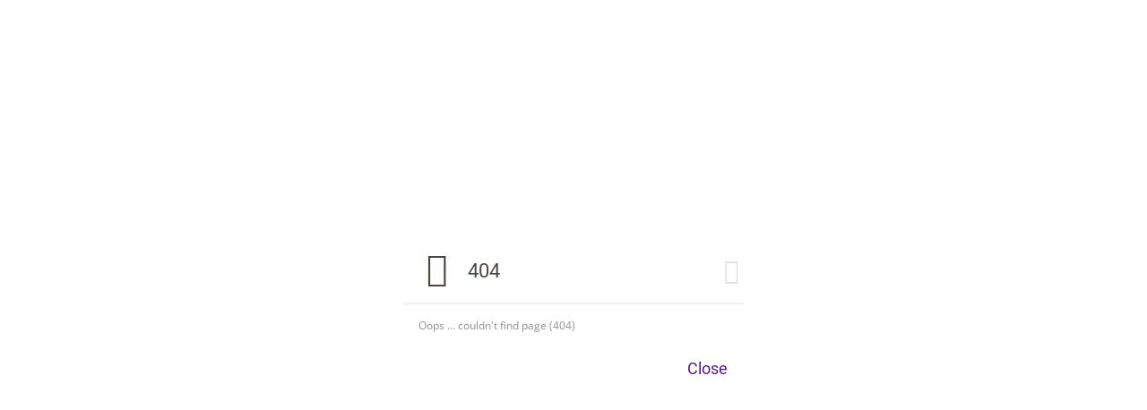

--- FILE ---
content_type: text/html; charset=UTF-8
request_url: http://www.redmondfamily.com/bekky
body_size: 2258
content:
<!DOCTYPE html>
<html lang="en" dir="ltr">
<head>
<title>Pouch</title>
<meta charset="utf-8"/><meta name="content-style-type" content="text/css">
<meta name="content-script-type" content="text/javascript">
<meta http-equiv="content-language" content="en, eng">
<meta http-equiv="X-UA-Compatible" content="IE=edge">
<meta name="viewport" content="width=device-width, initial-scale=1.0, user-scalable=yes">
<link id="colorTag_lgt" rel="stylesheet" type="text/css" media="(prefers-color-scheme: light)" href="http://www.redmondfamily.com/pouchSass_versioned/generated_colors_lgt.css"/>
<link id="colorTag_drk" rel="stylesheet" type="text/css" media="(prefers-color-scheme: dark)" href="http://www.redmondfamily.com/pouchSass_versioned/generated_colors_drk.css"/>
<meta name="color-scheme" content="light dark">
<link rel="stylesheet" href="http://www.redmondfamily.com/pouchSass_versioned/ext.css"              type="text/css">
<link rel="stylesheet" href="http://www.redmondfamily.com/pouchSass_versioned/priority.css"         type="text/css">
<link rel="stylesheet" href="http://www.redmondfamily.com/pouchSass_versioned/element.css"          type="text/css">
<link rel="stylesheet" href="http://www.redmondfamily.com/pouchSass_versioned/menu.css"             type="text/css">
<link rel="stylesheet" href="http://www.redmondfamily.com/pouchSass_versioned/pageElements.css"     type="text/css">
<link rel="stylesheet" href="http://www.redmondfamily.com/pouchSass_versioned/popupRelated.css"     type="text/css">
<link rel="stylesheet" href="http://www.redmondfamily.com/pouchSass_versioned/paragraphPortal.css"  type="text/css">
<link rel="stylesheet" href="http://www.redmondfamily.com/pouchSass_versioned/assets.css"           type="text/css">
<link rel="stylesheet" href="http://www.redmondfamily.com/pouchSass_versioned/other.css"            type="text/css">
<link rel="stylesheet" href="http://www.redmondfamily.com/pouchSass_versioned/obj.css"              type="text/css">
<link rel="stylesheet" href="http://www.redmondfamily.com/pouchSass_versioned/navigation.css"       type="text/css">
<script>if (typeof module == 'object') {window.module = module; module = undefined;}</script>
<script>if (typeof module == 'object') {window.module = module; module = undefined;}</script>
<script src="https://ajax.googleapis.com/ajax/libs/jquery/3.6.0/jquery.min.js" fetchpriority="high"></script>
<script>window.jQuery||document.write(unescape('%3Cscript%20src%3D%22http://www.redmondfamily.com/pouch/ext/cache/jquery-3.6.0/jquery-3.6.0.min.js%22 fetchpriority=%22high%22%3E%3C/script%3E'));</script>
<script src="https://ajax.googleapis.com/ajax/libs/jqueryui/1.12.1/jquery-ui.min.js"></script>
<script>if (window.module) {module = window.module;}</script>
<script>
function Tip () {}; var PADDING; var FOLLOWMOUSE; var DELAY;
var PJS = window.PJS || (window.PJS = {});
PJS.Main = PJS.Main || (PJS.Main = {});PJS.Main.HTTPS_APPS_HOST = 'http://www.redmondfamily.com';PJS.Main.primaryShade          = 'elementPrimaryShade';
PJS.Main.iconInListShade       = 'shadeAP';
PJS.Main.leftToRightCode       = 'ltr';
PJS.Main.ltr_leftType          = 'left';
PJS.Main.ltr_rightType         = 'right';
PJS.Main.imgVerCode            = 'versioned';
PJS.Main.cssVerCode            = 'versioned';
PJS.Main.ctrlKey               = 'Cmd';
PJS.Main.demoVerCode           = 'versioned';
$(function () {if(PJS.MediaQuery){PJS.MediaQuery.setUserThemeType('aut',false);PJS.MediaQuery.setReducedMotionOnload();PJS.MediaQuery.highContrastOnchange();if(window==top){PJS.MediaQuery.setMediaQueryHandlers();}}});
</script>
<script>
PJS.Main.spinnerSrcUrl = '/pouch/img_unSpriteable_versioned/loadingSpinner/loadingSpinner';
</script>
<script>if (window.module) {module = window.module;}</script>
<script src="http://www.redmondfamily.com/js_versioned/universal" defer></script><script src="http://www.redmondfamily.com/jsg_versioned/lang_eng.js"></script>
<script src="http://www.redmondfamily.com/js_eng_versioned/pouch_data"></script>
<script src="http://www.redmondfamily.com/pouch/ext/cache/PorterStemmer2/PorterStemmer2.min.js" defer></script>
<script src="http://www.redmondfamily.com/pouch/ext/cache/jquery.pause_1.0.0/jquery.pause.min.js" defer></script>
<script src="http://www.redmondfamily.com/js_eng_versioned/player" defer></script>
<script src="http://www.redmondfamily.com/pouch/ext/cache/select2-3.4.1_v/select2.js"></script>
<script src="http://www.redmondfamily.com/pouch/ext/cache/wz_tooltip_4.12_d/wz_tooltip.js" defer></script>
<script src="http://www.redmondfamily.com/pouch/ext/cache/jquery.inputmask_4.0.9/jquery.inputmask.bundle.min.js" defer></script>
<script src="http://www.redmondfamily.com/pouch/ext/cache/autoNumeric_4.5.13/autoNumeric.min.js" defer></script>
<script src="http://www.redmondfamily.com/pouch/ext/cache/filesave_2.0.2/FileSaver.min.js" defer></script>
<style> html { height: 100%; } body { min-height: 100%; } </style><body class="chrome"  ><div class="msgPageBackground">
    <div class="msgPagePositionedContainer">
        <table class="msgHeadTable"><tr>
            <td class="noticeIcon"><span class="msk_orig_sketch_silly iconHeading shadeAP"></span></td>
            <td class="msgTitleText" style="line-height: 2rem;" onmouseenter="PJS.Util.tip('<div class=&quot;paragraphPortal_m textTooltipBody&quot;>404</div>');">404</td><!-- Allow no prepTip. -->
            <td style="width: 0;"><a href="" class="popupOptionsButton buttonMed buttonQuaternary buttonSqr buttonThird belowMouseMenuSrcEl" style="outline: none;" onmousedown="PJS.Util.stopEvt(event, true); PJS.Popup.BelowMouseMenu.pageMenusCornerOptionsOnmousedown(this, 'error404');" onmouseleave="PJS.Util.belowMouseMenuSrcElOnmouseleave(event);" onclick="PJS.Util.stopEvt(event);" onauxclick="PJS.Util.stopEvt(event);"><span class="msk_more_vert"></span></a></td>
        </tr>
        </table>
        <div class="msgBody">



<div class="msgBodyText"><p>Oops ... couldn't find page (404)</p></div><div id="buttonRowSpacer"></div><div id="buttonRow"><a href="" class="buttonMed buttonTertiary_elementPrimaryShade msgButton_tertiary" onmousedown="PJS.MsgScreen.pageMenusCancelOnmousedown(event);" onclick="PJS.Util.stopEvt(event);" onauxclick="PJS.Util.stopEvt(event);" onmouseenter="PJS.Util.tipIfTextTooLong(this);" >Close</a></div>



        </div>
    </div>
</div><iframe id="hiddenIframe" name="hiddenIframe" src="" style="display: none;"></iframe><script defer src="https://static.cloudflareinsights.com/beacon.min.js/vcd15cbe7772f49c399c6a5babf22c1241717689176015" integrity="sha512-ZpsOmlRQV6y907TI0dKBHq9Md29nnaEIPlkf84rnaERnq6zvWvPUqr2ft8M1aS28oN72PdrCzSjY4U6VaAw1EQ==" data-cf-beacon='{"version":"2024.11.0","token":"d3de779b69eb40f88c85cdf6e6758b1d","r":1,"server_timing":{"name":{"cfCacheStatus":true,"cfEdge":true,"cfExtPri":true,"cfL4":true,"cfOrigin":true,"cfSpeedBrain":true},"location_startswith":null}}' crossorigin="anonymous"></script>
</body>

--- FILE ---
content_type: text/css
request_url: http://www.redmondfamily.com/pouchSass_versioned/generated_colors_lgt.css
body_size: 8855
content:
/*
deploy build_generated_sass_files
 *
 * Or: DON'T AUTO-CONFIRM: https://dev.1st.money/page/build-generated-sass-files
 * Auto-generated. By file-watcher in PhpStorm.
 * Change values in: mod/classes/Misc/Style/Sizes.inc
 */
/* @formatter:off */
/* stylelint-disable */
@import "generated_svg_overlay_lgt.css";
:root {
/* List Shade colors. */
--themeType: 'lgt';
--themeType_ucFirst: 'Lgt';
--lightenByThemeMult: 1;
--darkenByThemeMult: -1;
--lgtThemeOnlyMult: 1;
--drkThemeOnlyMult: 0;
--red90:  61,   4,   0;
--red90_h: 3.93;
--red90_s: 100%;
--red90_l: 12%;
--red80: 122,   8,   0;
--red80_h: 3.93;
--red80_s: 100%;
--red80_l: 24%;
--red70: 167,  21,  10;
--red70_h: 4.2;
--red70_s: 89%;
--red70_l: 35%;
--red60: 210,  41,  29;
--red60_h: 3.98;
--red60_s: 76%;
--red60_l: 47%;
--red50: 244,  67,  54;
--red50_h: 4.11;
--red50_s: 90%;
--red50_l: 58%;
--red40: 255,  97,  86;
--red40_h: 3.91;
--red40_s: 100%;
--red40_l: 67%;
--red30: 255, 136, 127;
--red30_h: 4.22;
--red30_s: 100%;
--red30_l: 75%;
--red20: 255, 178, 173;
--red20_h: 3.66;
--red20_s: 100%;
--red20_l: 84%;
--red10: 255, 217, 214;
--red10_h: 4.39;
--red10_s: 100%;
--red10_l: 92%;
--red06: 255, 231, 229;
--red06_h: 4.62;
--red06_s: 100%;
--red06_l: 95%;
--red05: 255, 236, 234;
--red05_h: 5.71;
--red05_s: 100%;
--red05_l: 96%;
--red04: 255, 240, 239;
--red04_h: 3.75;
--red04_s: 100%;
--red04_l: 97%;
--red03: 255, 245, 244;
--red03_h: 5.45;
--red03_s: 100%;
--red03_l: 98%;
--red02: 255, 246, 244;
--red02_h: 10.91;
--red02_s: 100%;
--red02_l: 98%;

--pnk90:  50,   0,  17;
--pnk90_h: 339.6;
--pnk90_s: 100%;
--pnk90_l: 10%;
--pnk80: 107,   0,  36;
--pnk80_h: 339.81;
--pnk80_s: 100%;
--pnk80_l: 21%;
--pnk70: 158,   0,  53;
--pnk70_h: 339.87;
--pnk70_s: 100%;
--pnk70_l: 31%;
--pnk60: 204,   9,  75;
--pnk60_h: 339.69;
--pnk60_s: 92%;
--pnk60_l: 42%;
--pnk50: 233,  30,  99;
--pnk50_h: 339.61;
--pnk50_s: 82%;
--pnk50_l: 52%;
--pnk40: 254,  56, 124;
--pnk40_h: 339.39;
--pnk40_s: 99%;
--pnk40_l: 61%;
--pnk30: 255, 107, 158;
--pnk30_h: 339.32;
--pnk30_s: 100%;
--pnk30_l: 71%;
--pnk20: 255, 158, 191;
--pnk20_h: 339.59;
--pnk20_s: 100%;
--pnk20_l: 81%;
--pnk10: 255, 204, 221;
--pnk10_h: 340;
--pnk10_s: 100%;
--pnk10_l: 90%;
--pnk06: 255, 224, 235;
--pnk06_h: 338.71;
--pnk06_s: 100%;
--pnk06_l: 94%;
--pnk05: 255, 229, 238;
--pnk05_h: 339.23;
--pnk05_s: 100%;
--pnk05_l: 95%;
--pnk04: 255, 234, 241;
--pnk04_h: 340;
--pnk04_s: 100%;
--pnk04_l: 96%;
--pnk03: 255, 239, 244;
--pnk03_h: 341.25;
--pnk03_s: 100%;
--pnk03_l: 97%;
--pnk02: 255, 244, 248;
--pnk02_h: 338.18;
--pnk02_s: 100%;
--pnk02_l: 98%;

--pur90:  39,   0,  45;
--pur90_h: 292;
--pur90_s: 100%;
--pur90_l: 9%;
--pur80:  74,   0,  86;
--pur80_h: 291.63;
--pur80_s: 100%;
--pur80_l: 17%;
--pur70: 103,   7, 119;
--pur70_h: 291.43;
--pur70_s: 89%;
--pur70_l: 25%;
--pur60: 132,  21, 152;
--pur60_h: 290.84;
--pur60_s: 76%;
--pur60_l: 34%;
--pur50: 156,  39, 176;
--pur50_h: 291.24;
--pur50_s: 64%;
--pur50_l: 42%;
--pur40: 183,  72, 202;
--pur40_h: 291.23;
--pur40_s: 55%;
--pur40_l: 54%;
--pur30: 207, 107, 224;
--pur30_h: 291.28;
--pur30_s: 65%;
--pur30_l: 65%;
--pur20: 227, 152, 240;
--pur20_h: 291.14;
--pur20_s: 75%;
--pur20_l: 77%;
--pur10: 244, 202, 251;
--pur10_h: 291.43;
--pur10_s: 86%;
--pur10_l: 89%;
--pur06: 248, 221, 252;
--pur06_h: 292.26;
--pur06_s: 84%;
--pur06_l: 93%;
--pur05: 250, 230, 254;
--pur05_h: 290;
--pur05_s: 92%;
--pur05_l: 95%;
--pur04: 251, 230, 254;
--pur04_h: 292.5;
--pur04_s: 92%;
--pur04_l: 95%;
--pur03: 252, 239, 254;
--pur03_h: 292;
--pur03_s: 88%;
--pur03_l: 97%;
--pur02: 254, 245, 254;
--pur02_h: 300;
--pur02_s: 82%;
--pur02_l: 98%;

--pud90:  18,   2,  48;
--pud90_h: 260.87;
--pud90_s: 92%;
--pud90_l: 10%;
--pud80:  37,   8,  87;
--pud80_h: 262.03;
--pud80_s: 83%;
--pud80_l: 19%;
--pud70:  56,  19, 123;
--pud70_h: 261.35;
--pud70_s: 73%;
--pud70_l: 28%;
--pud60:  79,  36, 157;
--pud60_h: 261.32;
--pud60_s: 63%;
--pud60_l: 38%;
--pud50: 103,  58, 183;
--pud50_h: 261.6;
--pud50_s: 52%;
--pud50_l: 47%;
--pud40: 130,  87, 208;
--pud40_h: 261.32;
--pud40_s: 56%;
--pud40_l: 58%;
--pud30: 158, 119, 227;
--pud30_h: 261.67;
--pud30_s: 66%;
--pud30_l: 68%;
--pud20: 190, 161, 241;
--pud20_h: 261.75;
--pud20_s: 74%;
--pud20_l: 79%;
--pud10: 223, 207, 251;
--pud10_h: 261.82;
--pud10_s: 85%;
--pud10_l: 90%;
--pud06: 235, 225, 253;
--pud06_h: 261.43;
--pud06_s: 88%;
--pud06_l: 94%;
--pud05: 238, 231, 253;
--pud05_h: 259.09;
--pud05_s: 85%;
--pud05_l: 95%;
--pud04: 240, 235, 254;
--pud04_h: 255.79;
--pud04_s: 90%;
--pud04_l: 96%;
--pud03: 244, 240, 254;
--pud03_h: 257.14;
--pud03_s: 88%;
--pud03_l: 97%;
--pud02: 246, 244, 255;
--pud02_h: 250.91;
--pud02_s: 100%;
--pud02_l: 98%;

--ind90:   3,  10,  47;
--ind90_h: 230.45;
--ind90_s: 88%;
--ind90_l: 10%;
--ind80:  12,  22,  84;
--ind80_h: 231.67;
--ind80_s: 75%;
--ind80_l: 19%;
--ind70:  24,  39, 123;
--ind70_h: 230.91;
--ind70_s: 67%;
--ind70_l: 29%;
--ind60:  41,  57, 152;
--ind60_h: 231.35;
--ind60_s: 58%;
--ind60_l: 38%;
--ind50:  63,  81, 181;
--ind50_h: 230.85;
--ind50_s: 48%;
--ind50_l: 48%;
--ind40:  91, 108, 204;
--ind40_h: 230.97;
--ind40_s: 53%;
--ind40_l: 58%;
--ind30: 126, 141, 225;
--ind30_h: 230.91;
--ind30_s: 62%;
--ind30_l: 69%;
--ind20: 162, 174, 240;
--ind20_h: 230.77;
--ind20_s: 72%;
--ind20_l: 79%;
--ind10: 208, 215, 250;
--ind10_h: 230;
--ind10_s: 81%;
--ind10_l: 90%;
--ind06: 225, 231, 253;
--ind06_h: 227.14;
--ind06_s: 88%;
--ind06_l: 94%;
--ind05: 231, 234, 253;
--ind05_h: 231.82;
--ind05_s: 85%;
--ind05_l: 95%;
--ind04: 235, 238, 254;
--ind04_h: 230.53;
--ind04_s: 90%;
--ind04_l: 96%;
--ind03: 240, 242, 254;
--ind03_h: 231.43;
--ind03_s: 88%;
--ind03_l: 97%;
--ind02: 244, 246, 255;
--ind02_h: 229.09;
--ind02_s: 100%;
--ind02_l: 98%;

--blu90:   0,  30,  56;
--blu90_h: 207.86;
--blu90_s: 100%;
--blu90_l: 11%;
--blu80:   0,  61, 112;
--blu80_h: 207.32;
--blu80_s: 100%;
--blu80_l: 22%;
--blu70:   0,  94, 168;
--blu70_h: 206.43;
--blu70_s: 100%;
--blu70_l: 33%;
--blu60:   9, 124, 214;
--blu60_h: 206.34;
--blu60_s: 92%;
--blu60_l: 44%;
--blu50:  33, 150, 243;
--blu50_h: 206.57;
--blu50_s: 90%;
--blu50_l: 54%;
--blu40:  71, 173, 255;
--blu40_h: 206.74;
--blu40_s: 100%;
--blu40_l: 64%;
--blu30: 117, 193, 255;
--blu30_h: 206.96;
--blu30_s: 100%;
--blu30_l: 73%;
--blu20: 163, 213, 255;
--blu20_h: 207.39;
--blu20_s: 100%;
--blu20_l: 82%;
--blu10: 209, 234, 255;
--blu10_h: 207.39;
--blu10_s: 100%;
--blu10_l: 91%;
--blu06: 229, 243, 255;
--blu06_h: 207.69;
--blu06_s: 100%;
--blu06_l: 95%;
--blu05: 229, 244, 255;
--blu05_h: 205.38;
--blu05_s: 100%;
--blu05_l: 95%;
--blu04: 239, 247, 255;
--blu04_h: 210;
--blu04_s: 100%;
--blu04_l: 97%;
--blu03: 239, 247, 255;
--blu03_h: 210;
--blu03_s: 100%;
--blu03_l: 97%;
--blu02: 244, 249, 255;
--blu02_h: 212.73;
--blu02_s: 100%;
--blu02_l: 98%;

--bll90:   0,  35,  50;
--bll90_h: 198;
--bll90_s: 100%;
--bll90_l: 10%;
--bll80:   0,  70, 102;
--bll80_h: 198.82;
--bll80_s: 100%;
--bll80_l: 20%;
--bll70:   0, 102, 147;
--bll70_h: 198.37;
--bll70_s: 100%;
--bll70_l: 29%;
--bll60:   0, 137, 198;
--bll60_h: 198.48;
--bll60_s: 100%;
--bll60_l: 39%;
--bll50:   3, 169, 244;
--bll50_h: 198.67;
--bll50_s: 98%;
--bll50_l: 48%;
--bll40:  45, 190, 255;
--bll40_h: 198.57;
--bll40_s: 100%;
--bll40_l: 59%;
--bll30:  96, 205, 255;
--bll30_h: 198.87;
--bll30_s: 100%;
--bll30_l: 69%;
--bll20: 153, 223, 255;
--bll20_h: 198.82;
--bll20_s: 100%;
--bll20_l: 80%;
--bll10: 204, 239, 255;
--bll10_h: 198.82;
--bll10_s: 100%;
--bll10_l: 90%;
--bll06: 224, 245, 255;
--bll06_h: 199.35;
--bll06_s: 100%;
--bll06_l: 94%;
--bll05: 229, 247, 255;
--bll05_h: 198.46;
--bll05_s: 100%;
--bll05_l: 95%;
--bll04: 234, 248, 255;
--bll04_h: 200;
--bll04_s: 100%;
--bll04_l: 96%;
--bll03: 239, 249, 255;
--bll03_h: 202.5;
--bll03_s: 100%;
--bll03_l: 97%;
--bll02: 244, 251, 255;
--bll02_h: 201.82;
--bll02_s: 100%;
--bll02_l: 98%;

--cyn90:   0,  36,  40;
--cyn90_h: 186;
--cyn90_s: 100%;
--cyn90_l: 8%;
--cyn80:   0,  77,  86;
--cyn80_h: 186.28;
--cyn80_s: 100%;
--cyn80_l: 17%;
--cyn70:   0, 112, 127;
--cyn70_h: 187.09;
--cyn70_s: 100%;
--cyn70_l: 25%;
--cyn60:   0, 149, 168;
--cyn60_h: 186.79;
--cyn60_s: 100%;
--cyn60_l: 33%;
--cyn50:   0, 188, 212;
--cyn50_h: 186.79;
--cyn50_s: 100%;
--cyn50_l: 42%;
--cyn40:  33, 214, 237;
--cyn40_h: 186.76;
--cyn40_s: 85%;
--cyn40_l: 53%;
--cyn30:  76, 234, 255;
--cyn30_h: 187.04;
--cyn30_s: 100%;
--cyn30_l: 65%;
--cyn20: 137, 242, 255;
--cyn20_h: 186.61;
--cyn20_s: 100%;
--cyn20_l: 77%;
--cyn10: 193, 247, 255;
--cyn10_h: 187.74;
--cyn10_s: 100%;
--cyn10_l: 88%;
--cyn06: 219, 250, 255;
--cyn06_h: 188.33;
--cyn06_s: 100%;
--cyn06_l: 93%;
--cyn05: 224, 252, 255;
--cyn05_h: 185.81;
--cyn05_s: 100%;
--cyn05_l: 94%;
--cyn04: 229, 251, 255;
--cyn04_h: 189.23;
--cyn04_s: 100%;
--cyn04_l: 95%;
--cyn03: 239, 252, 255;
--cyn03_h: 191.25;
--cyn03_s: 100%;
--cyn03_l: 97%;
--cyn02: 244, 253, 255;
--cyn02_h: 190.91;
--cyn02_s: 100%;
--cyn02_l: 98%;

--tal90:   0,  30,  28;
--tal90_h: 176;
--tal90_s: 100%;
--tal90_l: 6%;
--tal80:   0,  61,  56;
--tal80_h: 175.08;
--tal80_s: 100%;
--tal80_l: 12%;
--tal70:   0,  91,  82;
--tal70_h: 174.07;
--tal70_s: 100%;
--tal70_l: 18%;
--tal60:   0, 122, 110;
--tal60_h: 174.1;
--tal60_s: 100%;
--tal60_l: 24%;
--tal50:   0, 150, 136;
--tal50_h: 174.4;
--tal50_s: 100%;
--tal50_l: 29%;
--tal40:  39, 184, 171;
--tal40_h: 174.62;
--tal40_s: 65%;
--tal40_l: 44%;
--tal30:  84, 210, 199;
--tal30_h: 174.76;
--tal30_s: 58%;
--tal30_l: 58%;
--tal20: 135, 231, 223;
--tal20_h: 175;
--tal20_s: 67%;
--tal20_l: 72%;
--tal10: 192, 246, 242;
--tal10_h: 175.56;
--tal10_s: 75%;
--tal10_l: 86%;
--tal06: 218, 251, 247;
--tal06_h: 172.73;
--tal06_s: 80%;
--tal06_l: 92%;
--tal05: 222, 251, 249;
--tal05_h: 175.86;
--tal05_s: 78%;
--tal05_l: 93%;
--tal04: 231, 252, 251;
--tal04_h: 177.14;
--tal04_s: 78%;
--tal04_l: 95%;
--tal03: 236, 253, 251;
--tal03_h: 172.94;
--tal03_s: 81%;
--tal03_l: 96%;
--tal02: 240, 253, 253;
--tal02_h: 180;
--tal02_s: 76%;
--tal02_l: 97%;

--grn90:   8,  42,   8;
--grn90_h: 120;
--grn90_s: 68%;
--grn90_l: 10%;
--grn80:  19,  82,  20;
--grn80_h: 120.95;
--grn80_s: 62%;
--grn80_l: 20%;
--grn70:  34, 118,  38;
--grn70_h: 122.86;
--grn70_s: 55%;
--grn70_l: 30%;
--grn60:  53, 150,  57;
--grn60_h: 122.47;
--grn60_s: 48%;
--grn60_l: 40%;
--grn50:  76, 175,  80;
--grn50_h: 122.42;
--grn50_s: 39%;
--grn50_l: 49%;
--grn40: 102, 198, 106;
--grn40_h: 122.5;
--grn40_s: 46%;
--grn40_l: 59%;
--grn30: 137, 219, 140;
--grn30_h: 122.2;
--grn30_s: 53%;
--grn30_l: 70%;
--grn20: 172, 235, 174;
--grn20_h: 121.9;
--grn20_s: 61%;
--grn20_l: 80%;
--grn10: 212, 246, 212;
--grn10_h: 120;
--grn10_s: 65%;
--grn10_l: 90%;
--grn06: 228, 251, 228;
--grn06_h: 120;
--grn06_s: 74%;
--grn06_l: 94%;
--grn05: 233, 250, 233;
--grn05_h: 120;
--grn05_s: 63%;
--grn05_l: 95%;
--grn04: 236, 252, 236;
--grn04_h: 120;
--grn04_s: 73%;
--grn04_l: 96%;
--grn03: 240, 253, 240;
--grn03_h: 120;
--grn03_s: 76%;
--grn03_l: 97%;
--grn02: 245, 253, 245;
--grn02_h: 120;
--grn02_s: 67%;
--grn02_l: 98%;

--grl90:  29,  50,   5;
--grl90_h: 88;
--grl90_s: 82%;
--grl90_l: 11%;
--grl80:  56,  91,  15;
--grl80_h: 87.63;
--grl80_s: 72%;
--grl80_l: 21%;
--grl70:  85, 133,  30;
--grl70_h: 87.96;
--grl70_s: 63%;
--grl70_l: 32%;
--grl60: 113, 168,  50;
--grl60_h: 87.97;
--grl60_s: 54%;
--grl60_l: 43%;
--grl50: 139, 195,  74;
--grl50_h: 87.77;
--grl50_s: 50%;
--grl50_l: 53%;
--grl40: 162, 216,  99;
--grl40_h: 87.69;
--grl40_s: 60%;
--grl40_l: 62%;
--grl30: 187, 233, 133;
--grl30_h: 87.6;
--grl30_s: 69%;
--grl30_l: 72%;
--grl20: 209, 245, 167;
--grl20_h: 87.69;
--grl20_s: 80%;
--grl20_l: 81%;
--grl10: 233, 252, 211;
--grl10_h: 87.8;
--grl10_s: 87%;
--grl10_l: 91%;
--grl06: 243, 254, 230;
--grl06_h: 87.5;
--grl06_s: 92%;
--grl06_l: 95%;
--grl05: 244, 254, 230;
--grl05_h: 85;
--grl05_s: 92%;
--grl05_l: 95%;
--grl04: 244, 255, 234;
--grl04_h: 91.43;
--grl04_s: 100%;
--grl04_l: 96%;
--grl03: 248, 255, 239;
--grl03_h: 86.25;
--grl03_s: 100%;
--grl03_l: 97%;
--grl02: 250, 255, 244;
--grl02_h: 87.27;
--grl02_s: 100%;
--grl02_l: 98%;

--lim90:  50,  56,   0;
--lim90_h: 66.43;
--lim90_s: 100%;
--lim90_l: 11%;
--lim80:  99, 109,   3;
--lim80_h: 65.66;
--lim80_s: 95%;
--lim80_l: 22%;
--lim70: 139, 152,  15;
--lim70_h: 65.69;
--lim70_s: 82%;
--lim70_l: 33%;
--lim60: 177, 191,  32;
--lim60_h: 65.28;
--lim60_s: 71%;
--lim60_l: 44%;
--lim50: 205, 220,  57;
--lim50_h: 65.52;
--lim50_s: 70%;
--lim50_l: 54%;
--lim40: 226, 240,  86;
--lim40_h: 65.45;
--lim40_s: 84%;
--lim40_l: 64%;
--lim30: 241, 253, 118;
--lim30_h: 65.33;
--lim30_s: 97%;
--lim30_l: 73%;
--lim20: 246, 255, 163;
--lim20_h: 65.87;
--lim20_s: 100%;
--lim20_l: 82%;
--lim10: 250, 255, 209;
--lim10_h: 66.52;
--lim10_s: 100%;
--lim10_l: 91%;
--lim06: 252, 255, 229;
--lim06_h: 66.92;
--lim06_s: 100%;
--lim06_l: 95%;
--lim05: 252, 255, 234;
--lim05_h: 68.57;
--lim05_s: 100%;
--lim05_l: 96%;
--lim04: 252, 255, 239;
--lim04_h: 71.25;
--lim04_s: 100%;
--lim04_l: 97%;
--lim03: 253, 255, 239;
--lim03_h: 67.5;
--lim03_s: 100%;
--lim03_l: 97%;
--lim02: 253, 255, 244;
--lim02_h: 70.91;
--lim02_s: 100%;
--lim02_l: 98%;

--yel90:  61,  54,   0;
--yel90_h: 53.11;
--yel90_s: 100%;
--yel90_l: 12%;
--yel80: 126, 114,   0;
--yel80_h: 54.29;
--yel80_s: 100%;
--yel80_l: 25%;
--yel70: 176, 159,  12;
--yel70_h: 53.78;
--yel70_s: 87%;
--yel70_l: 37%;
--yel60: 222, 203,  32;
--yel60_h: 54;
--yel60_s: 75%;
--yel60_l: 50%;
--yel50: 255, 235,  59;
--yel50_h: 53.88;
--yel50_s: 100%;
--yel50_l: 62%;
--yel40: 255, 238,  96;
--yel40_h: 53.58;
--yel40_s: 100%;
--yel40_l: 69%;
--yel30: 255, 242, 137;
--yel30_h: 53.39;
--yel30_s: 100%;
--yel30_l: 77%;
--yel20: 255, 247, 178;
--yel20_h: 53.77;
--yel20_s: 100%;
--yel20_l: 85%;
--yel10: 255, 250, 214;
--yel10_h: 52.68;
--yel10_s: 100%;
--yel10_l: 92%;
--yel06: 255, 252, 229;
--yel06_h: 53.08;
--yel06_s: 100%;
--yel06_l: 95%;
--yel05: 255, 252, 234;
--yel05_h: 51.43;
--yel05_s: 100%;
--yel05_l: 96%;
--yel04: 255, 253, 239;
--yel04_h: 52.5;
--yel04_s: 100%;
--yel04_l: 97%;
--yel03: 255, 254, 244;
--yel03_h: 54.55;
--yel03_s: 100%;
--yel03_l: 98%;
--yel02: 255, 255, 249;
--yel02_h: 60;
--yel02_s: 100%;
--yel02_l: 99%;

--amb90:  50,  38,   0;
--amb90_h: 45.6;
--amb90_s: 100%;
--amb90_l: 10%;
--amb80: 107,  81,   0;
--amb80_h: 45.42;
--amb80_s: 100%;
--amb80_l: 21%;
--amb70: 158, 117,   0;
--amb70_h: 44.43;
--amb70_s: 100%;
--amb70_l: 31%;
--amb60: 209, 156,   0;
--amb60_h: 44.78;
--amb60_s: 100%;
--amb60_l: 41%;
--amb50: 255, 193,   7;
--amb50_h: 45;
--amb50_s: 100%;
--amb50_l: 51%;
--amb40: 255, 205,  56;
--amb40_h: 44.92;
--amb40_s: 100%;
--amb40_l: 61%;
--amb30: 255, 218, 107;
--amb30_h: 45;
--amb30_s: 100%;
--amb30_l: 71%;
--amb20: 255, 231, 158;
--amb20_h: 45.15;
--amb20_s: 100%;
--amb20_l: 81%;
--amb10: 255, 242, 204;
--amb10_h: 44.71;
--amb10_s: 100%;
--amb10_l: 90%;
--amb06: 255, 247, 224;
--amb06_h: 44.52;
--amb06_s: 100%;
--amb06_l: 94%;
--amb05: 255, 248, 229;
--amb05_h: 43.85;
--amb05_s: 100%;
--amb05_l: 95%;
--amb04: 255, 250, 234;
--amb04_h: 45.71;
--amb04_s: 100%;
--amb04_l: 96%;
--amb03: 255, 251, 239;
--amb03_h: 45;
--amb03_s: 100%;
--amb03_l: 97%;
--amb02: 255, 252, 244;
--amb02_h: 43.64;
--amb02_s: 100%;
--amb02_l: 98%;

--oge90:  50,  30,   0;
--oge90_h: 36;
--oge90_s: 100%;
--oge90_l: 10%;
--oge80: 102,  60,   0;
--oge80_h: 35.29;
--oge80_s: 100%;
--oge80_l: 20%;
--oge70: 153,  91,   0;
--oge70_h: 35.69;
--oge70_s: 100%;
--oge70_l: 30%;
--oge60: 204, 121,   0;
--oge60_h: 35.59;
--oge60_s: 100%;
--oge60_l: 40%;
--oge50: 255, 152,   0;
--oge50_h: 35.76;
--oge50_s: 100%;
--oge50_l: 50%;
--oge40: 255, 172,  50;
--oge40_h: 35.71;
--oge40_s: 100%;
--oge40_l: 60%;
--oge30: 255, 194, 101;
--oge30_h: 36.23;
--oge30_s: 100%;
--oge30_l: 70%;
--oge20: 255, 213, 153;
--oge20_h: 35.29;
--oge20_s: 100%;
--oge20_l: 80%;
--oge10: 255, 234, 204;
--oge10_h: 35.29;
--oge10_s: 100%;
--oge10_l: 90%;
--oge06: 255, 242, 224;
--oge06_h: 34.84;
--oge06_s: 100%;
--oge06_l: 94%;
--oge05: 255, 244, 229;
--oge05_h: 34.62;
--oge05_s: 100%;
--oge05_l: 95%;
--oge04: 255, 246, 234;
--oge04_h: 34.29;
--oge04_s: 100%;
--oge04_l: 96%;
--oge03: 255, 248, 239;
--oge03_h: 33.75;
--oge03_s: 100%;
--oge03_l: 97%;
--oge02: 255, 250, 244;
--oge02_h: 32.73;
--oge02_s: 100%;
--oge02_l: 98%;

--ogd90:  56,  14,   0;
--ogd90_h: 15;
--ogd90_s: 100%;
--ogd90_l: 11%;
--ogd80: 117,  27,   0;
--ogd80_h: 13.85;
--ogd80_s: 100%;
--ogd80_l: 23%;
--ogd70: 173,  41,   0;
--ogd70_h: 14.22;
--ogd70_s: 100%;
--ogd70_l: 34%;
--ogd60: 224,  61,  10;
--ogd60_h: 14.3;
--ogd60_s: 91%;
--ogd60_l: 46%;
--ogd50: 255,  87,  34;
--ogd50_h: 14.39;
--ogd50_s: 100%;
--ogd50_l: 57%;
--ogd40: 255, 119,  76;
--ogd40_h: 14.41;
--ogd40_s: 100%;
--ogd40_l: 65%;
--ogd30: 255, 154, 122;
--ogd30_h: 14.44;
--ogd30_s: 100%;
--ogd30_l: 74%;
--ogd20: 255, 188, 168;
--ogd20_h: 13.79;
--ogd20_s: 100%;
--ogd20_l: 83%;
--ogd10: 255, 220, 209;
--ogd10_h: 14.35;
--ogd10_s: 100%;
--ogd10_l: 91%;
--ogd06: 255, 235, 229;
--ogd06_h: 13.85;
--ogd06_s: 100%;
--ogd06_l: 95%;
--ogd05: 255, 240, 234;
--ogd05_h: 17.14;
--ogd05_s: 100%;
--ogd05_l: 96%;
--ogd04: 255, 243, 239;
--ogd04_h: 15;
--ogd04_s: 100%;
--ogd04_l: 97%;
--ogd03: 255, 243, 239;
--ogd03_h: 15;
--ogd03_s: 100%;
--ogd03_l: 97%;
--ogd02: 255, 247, 244;
--ogd02_h: 16.36;
--ogd02_s: 100%;
--ogd02_l: 98%;

--bwn90:  29,  14,  11;
--bwn90_h: 10;
--bwn90_s: 45%;
--bwn90_l: 8%;
--bwn80:  54,  30,  22;
--bwn80_h: 15;
--bwn80_s: 42%;
--bwn80_l: 15%;
--bwn70:  79,  49,  38;
--bwn70_h: 16.1;
--bwn70_s: 35%;
--bwn70_l: 23%;
--bwn60:  99,  66,  53;
--bwn60_h: 16.96;
--bwn60_s: 30%;
--bwn60_l: 30%;
--bwn50: 121,  85,  72;
--bwn50_h: 15.92;
--bwn50_s: 25%;
--bwn50_l: 38%;
--bwn40: 150, 116, 104;
--bwn40_h: 15.65;
--bwn40_s: 18%;
--bwn40_l: 50%;
--bwn30: 180, 150, 140;
--bwn30_h: 15;
--bwn30_s: 21%;
--bwn30_l: 63%;
--bwn20: 207, 183, 174;
--bwn20_h: 16.36;
--bwn20_s: 26%;
--bwn20_l: 75%;
--bwn10: 233, 219, 215;
--bwn10_h: 13.33;
--bwn10_s: 29%;
--bwn10_l: 88%;
--bwn06: 241, 234, 232;
--bwn06_h: 13.33;
--bwn06_s: 24%;
--bwn06_l: 93%;
--bwn05: 244, 236, 235;
--bwn05_h: 6.67;
--bwn05_s: 29%;
--bwn05_l: 94%;
--bwn04: 246, 240, 238;
--bwn04_h: 15;
--bwn04_s: 31%;
--bwn04_l: 95%;
--bwn03: 246, 242, 242;
--bwn03_h: 0;
--bwn03_s: 18%;
--bwn03_l: 96%;
--bwn02: 251, 249, 248;
--bwn02_h: 20;
--bwn02_s: 27%;
--bwn02_l: 98%;

--grb90:  15,  24,  29;
--grb90_h: 201.43;
--grb90_s: 32%;
--grb90_l: 9%;
--grb80:  34,  52,  62;
--grb80_h: 201.43;
--grb80_s: 29%;
--grb80_l: 19%;
--grb70:  53,  78,  89;
--grb70_h: 198.33;
--grb70_s: 25%;
--grb70_l: 28%;
--grb60:  72, 102, 115;
--grb60_h: 198.14;
--grb60_s: 23%;
--grb60_l: 37%;
--grb50:  96, 125, 139;
--grb50_h: 199.53;
--grb50_s: 18%;
--grb50_l: 46%;
--grb40: 124, 151, 166;
--grb40_h: 201.43;
--grb40_s: 19%;
--grb40_l: 57%;
--grb30: 155, 179, 191;
--grb30_h: 200;
--grb30_s: 22%;
--grb30_l: 68%;
--grb20: 187, 205, 215;
--grb20_h: 201.43;
--grb20_s: 26%;
--grb20_l: 79%;
--grb10: 219, 228, 234;
--grb10_h: 204;
--grb10_s: 26%;
--grb10_l: 89%;
--grb06: 234, 241, 245;
--grb06_h: 201.82;
--grb06_s: 35%;
--grb06_l: 94%;
--grb05: 238, 242, 245;
--grb05_h: 205.71;
--grb05_s: 26%;
--grb05_l: 95%;
--grb04: 242, 245, 247;
--grb04_h: 204;
--grb04_s: 24%;
--grb04_l: 96%;
--grb03: 244, 248, 250;
--grb03_h: 200;
--grb03_s: 37%;
--grb03_l: 97%;
--grb02: 247, 249, 251;
--grb02_h: 210;
--grb02_s: 33%;
--grb02_l: 98%;

--gry90:  23,  22,  22;
--gry90_h: 0;
--gry90_s: 2%;
--gry90_l: 9%;
--gry80:  47,  44,  44;
--gry80_h: 0;
--gry80_s: 3%;
--gry80_l: 18%;
--gry70:  75,  70,  67;
--gry70_h: 22.5;
--gry70_s: 6%;
--gry70_l: 28%;
--gry60:  97,  93,  90;
--gry60_h: 25.71;
--gry60_s: 4%;
--gry60_l: 37%;
--gry50: 120, 115, 113;
--gry50_h: 17.14;
--gry50_s: 3%;
--gry50_l: 46%;
--gry40: 147, 143, 142;
--gry40_h: 12;
--gry40_s: 2%;
--gry40_l: 57%;
--gry30: 173, 169, 168;
--gry30_h: 12;
--gry30_s: 3%;
--gry30_l: 67%;
--gry20: 200, 197, 197;
--gry20_h: 0;
--gry20_s: 3%;
--gry20_l: 78%;
--gry10: 227, 225, 225;
--gry10_h: 0;
--gry10_s: 3%;
--gry10_l: 89%;
--gry06: 240, 240, 238;
--gry06_h: 60;
--gry06_s: 6%;
--gry06_l: 94%;
--gry05: 243, 241, 241;
--gry05_h: 0;
--gry05_s: 8%;
--gry05_l: 95%;
--gry04: 245, 243, 243;
--gry04_h: 0;
--gry04_s: 9%;
--gry04_l: 96%;
--gry03: 247, 247, 247;
--gry03_h: 0;
--gry03_s: 0%;
--gry03_l: 97%;
--gry02: 249, 249, 249;
--gry02_h: 0;
--gry02_s: 0%;
--gry02_l: 98%;


/* Other RGBs. */
--forceToBlackRgb:   0,   0,   0;
--forceToBlackRgb_h: 0;
--forceToBlackRgb_s:0%;
--forceToBlackRgb_l:0%;
--forceToWhiteRgb: 255, 255, 255;
--forceToWhiteRgb_h: 0;
--forceToWhiteRgb_s:0%;
--forceToWhiteRgb_l:100%;
--forceToBlu50Rgb:  33, 150, 243;
--forceToBlu50Rgb_h: 206.57;
--forceToBlu50Rgb_s:90%;
--forceToBlu50Rgb_l:54%;
--forceToCyn50Rgb:   0, 188, 212;
--forceToCyn50Rgb_h: 186.79;
--forceToCyn50Rgb_s:100%;
--forceToCyn50Rgb_l:42%;
--forceToRed50Rgb: 244,  67,  54;
--forceToRed50Rgb_h: 4.11;
--forceToRed50Rgb_s:90%;
--forceToRed50Rgb_l:58%;
--forceToPnk50Rgb: 233,  30,  99;
--forceToPnk50Rgb_h: 339.61;
--forceToPnk50Rgb_s:82%;
--forceToPnk50Rgb_l:52%;
--forceToPud03Rgb: 244, 240, 254;
--forceToPud03Rgb_h: 257.14;
--forceToPud03Rgb_s:88%;
--forceToPud03Rgb_l:97%;
--forceToPud20Rgb: 190, 161, 241;
--forceToPud20Rgb_h: 261.75;
--forceToPud20Rgb_s:74%;
--forceToPud20Rgb_l:79%;
--forceToGry80Rgb:  47,  44,  44;
--forceToGry80Rgb_h: 0;
--forceToGry80Rgb_s:3%;
--forceToGry80Rgb_l:18%;
--forceToGry70Rgb:  75,  70,  67;
--forceToGry70Rgb_h: 22.5;
--forceToGry70Rgb_s:6%;
--forceToGry70Rgb_l:28%;
--forceToGry60Rgb:  97,  93,  90;
--forceToGry60Rgb_h: 25.71;
--forceToGry60Rgb_s:4%;
--forceToGry60Rgb_l:37%;
--forceToGry40Rgb: 147, 143, 142;
--forceToGry40Rgb_h: 12;
--forceToGry40Rgb_s:2%;
--forceToGry40Rgb_l:57%;
--forceToGry30Rgb: 173, 169, 168;
--forceToGry30Rgb_h: 12;
--forceToGry30Rgb_s:3%;
--forceToGry30Rgb_l:67%;
--forceToGry10Rgb: 227, 225, 225;
--forceToGry10Rgb_h: 0;
--forceToGry10Rgb_s:3%;
--forceToGry10Rgb_l:89%;
--forceToGry06Rgb: 240, 240, 238;
--forceToGry06Rgb_h: 60;
--forceToGry06Rgb_s:6%;
--forceToGry06Rgb_l:94%;
--forceToGry05Rgb: 243, 241, 241;
--forceToGry05Rgb_h: 0;
--forceToGry05Rgb_s:8%;
--forceToGry05Rgb_l:95%;
--forceToGry04Rgb: 245, 243, 243;
--forceToGry04Rgb_h: 0;
--forceToGry04Rgb_s:9%;
--forceToGry04Rgb_l:96%;
--forceToGry03Rgb: 247, 247, 247;
--forceToGry03Rgb_h: 0;
--forceToGry03Rgb_s:0%;
--forceToGry03Rgb_l:97%;
--forceToAmb50Rgb: 255, 193,   7;
--forceToAmb50Rgb_h: 45;
--forceToAmb50Rgb_s:100%;
--forceToAmb50Rgb_l:51%;
--forceToInd80Rgb:  12,  22,  84;
--forceToInd80Rgb_h: 231.67;
--forceToInd80Rgb_s:75%;
--forceToInd80Rgb_l:19%;
--forceToInd90Rgb:   3,  10,  47;
--forceToInd90Rgb_h: 230.45;
--forceToInd90Rgb_s:88%;
--forceToInd90Rgb_l:10%;
--forceToDemoRedRgb: 248,   9,   9;
--forceToDemoRedRgb_h: 0;
--forceToDemoRedRgb_s:94%;
--forceToDemoRedRgb_l:50%;
--bgRgb: 255,255,255;
--bgRgb_h: 0;
--bgRgb_s:0%;
--bgRgb_l:100%;
--fgRgb: 0,0,0;
--fgRgb_h: 0;
--fgRgb_s:0%;
--fgRgb_l:0%;
--overlayRgb: 12,12,12;
--overlayRgb_h: 0;
--overlayRgb_s:0%;
--overlayRgb_l:5%;
--startedRgb: 129,204,39;
--startedRgb_h: 87.27;
--startedRgb_s:68%;
--startedRgb_l:48%;
--bg20Rgb: 200, 197, 197;
--bg20Rgb_h: 0;
--bg20Rgb_s:3%;
--bg20Rgb_l:78%;
--bg10Rgb: 227, 225, 225;
--bg10Rgb_h: 0;
--bg10Rgb_s:3%;
--bg10Rgb_l:89%;
--bg05Rgb: 243, 241, 241;
--bg05Rgb_h: 0;
--bg05Rgb_s:8%;
--bg05Rgb_l:95%;
--bgWashRgb: 249, 249, 249;
--bgWashRgb_h: 0;
--bgWashRgb_s:0%;
--bgWashRgb_l:98%;
--bgHoverRgb: 247, 247, 247;
--bgHoverRgb_h: 0;
--bgHoverRgb_s:0%;
--bgHoverRgb_l:97%;
--bgDeletedRgb: 245, 243, 243;
--bgDeletedRgb_h: 0;
--bgDeletedRgb_s:9%;
--bgDeletedRgb_l:96%;
--line10Rgb: 227, 225, 225;
--line10Rgb_h: 0;
--line10Rgb_s:3%;
--line10Rgb_l:89%;
--line05Rgb: 243, 241, 241;
--line05Rgb_h: 0;
--line05Rgb_s:8%;
--line05Rgb_l:95%;
--buttonTertiaryRgb: 147, 143, 142;
--buttonTertiaryRgb_h: 12;
--buttonTertiaryRgb_s:2%;
--buttonTertiaryRgb_l:57%;
--buttonQuaternaryRgb: 227, 225, 225;
--buttonQuaternaryRgb_h: 0;
--buttonQuaternaryRgb_s:3%;
--buttonQuaternaryRgb_l:89%;
--linePanelEdgesRgb: 243, 241, 241;
--linePanelEdgesRgb_h: 0;
--linePanelEdgesRgb_s:8%;
--linePanelEdgesRgb_l:95%;
--elementPrimaryRgb:  33, 150, 243;
--elementPrimaryRgb_h: 206.57;
--elementPrimaryRgb_s:90%;
--elementPrimaryRgb_l:54%;
--toggleHeadRgb:  33, 150, 243;
--toggleHeadRgb_h: 206.57;
--toggleHeadRgb_s:90%;
--toggleHeadRgb_l:54%;
--toggleTrackRgb: 163, 213, 255;
--toggleTrackRgb_h: 207.39;
--toggleTrackRgb_s:100%;
--toggleTrackRgb_l:82%;
--limelightBorderRgb: 117, 193, 255;
--limelightBorderRgb_h: 206.96;
--limelightBorderRgb_s:100%;
--limelightBorderRgb_l:73%;
--limelightBgRgb: 255, 193,   7;
--limelightBgRgb_h: 45;
--limelightBgRgb_s:100%;
--limelightBgRgb_l:51%;
--focusRgb: 255, 193,   7;
--focusRgb_h: 45;
--focusRgb_s:100%;
--focusRgb_l:51%;
--quickHelpRgb: 147, 143, 142;
--quickHelpRgb_h: 12;
--quickHelpRgb_s:2%;
--quickHelpRgb_l:57%;
--h1Rgb:   0,  30,  56;
--h1Rgb_h: 207.86;
--h1Rgb_s:100%;
--h1Rgb_l:11%;
--h2Rgb:  75,  70,  67;
--h2Rgb_h: 22.5;
--h2Rgb_s:6%;
--h2Rgb_l:28%;
--h3Rgb:  75,  70,  67;
--h3Rgb_h: 22.5;
--h3Rgb_s:6%;
--h3Rgb_l:28%;
--menuRgb:  75,  70,  67;
--menuRgb_h: 22.5;
--menuRgb_s:6%;
--menuRgb_l:28%;
--textRgb:  75,  70,  67;
--textRgb_h: 22.5;
--textRgb_s:6%;
--textRgb_l:28%;
--textDisabledRgb: 200, 197, 197;
--textDisabledRgb_h: 0;
--textDisabledRgb_s:3%;
--textDisabledRgb_l:78%;
--headingDisabledRgb: 227, 225, 225;
--headingDisabledRgb_h: 0;
--headingDisabledRgb_s:3%;
--headingDisabledRgb_l:89%;
--bgDisabledRgb: 249, 249, 249;
--bgDisabledRgb_h: 0;
--bgDisabledRgb_s:0%;
--bgDisabledRgb_l:98%;
--iconInListRgb: 120, 115, 113;
--iconInListRgb_h: 17.14;
--iconInListRgb_s:3%;
--iconInListRgb_l:46%;
--docRgb:  33, 150, 243;
--docRgb_h: 206.57;
--docRgb_s:90%;
--docRgb_l:54%;
--letterRgb:  76, 175,  80;
--letterRgb_h: 122.42;
--letterRgb_s:39%;
--letterRgb_l:49%;
--gridHeadRgb: 247, 247, 247;
--gridHeadRgb_h: 0;
--gridHeadRgb_s:0%;
--gridHeadRgb_l:97%;
--progressPanelGry05Rgb: 243, 241, 241;
--progressPanelGry05Rgb_h: 0;
--progressPanelGry05Rgb_s:8%;
--progressPanelGry05Rgb_l:95%;
--acceptGrnRgb:  76, 175,  80;
--acceptGrnRgb_h: 122.42;
--acceptGrnRgb_s:39%;
--acceptGrnRgb_l:49%;
--rejectRedRgb: 244,  67,  54;
--rejectRedRgb_h: 4.11;
--rejectRedRgb_s:90%;
--rejectRedRgb_l:58%;
--alertRedRgb: 244,  67,  54;
--alertRedRgb_h: 4.11;
--alertRedRgb_s:90%;
--alertRedRgb_l:58%;
--todayRedRgb: 244,  67,  54;
--todayRedRgb_h: 4.11;
--todayRedRgb_s:90%;
--todayRedRgb_l:58%;
--microphoneRgb: 244,  67,  54;
--microphoneRgb_h: 4.11;
--microphoneRgb_s:90%;
--microphoneRgb_l:58%;
--microphoneHoverRgb: 248,   9,   9;
--microphoneHoverRgb_h: 0;
--microphoneHoverRgb_s:94%;
--microphoneHoverRgb_l:50%;
--popupEdgeColorStr: transparent;
--popupEdgePx: 0px;
--imageOpacityFloat: 1;
--flagOpacityFloat: 0.85;
--wallpaperOpacityFloat: 1;
--alphaMskInCircleFloat: 0.1;
--alphaMskInCircleGryFloat: 0.06;
--opacityAddFloat: 0;
--elementPrimaryShade: blu50;
--bgLuminosityLighterStr: 96%;
--bgLuminosityOrgIconStr: 96%;
--bgLuminosityDarkerStr: 95%;
--bgLuminosityHoverStr: 93%;
--shadeAPRgb:  97,  93,  90;
--shadeXXRgb: 204, 121,   0;

/* Other RGBAs. */
--scrollBarRgba: 173, 169, 168, 0.7;
--scrollBarRgba_h: 12;
--scrollBarRgba_s:3%;
--scrollBarRgba_l:67%;
--clickLimelightBgRgba: 255, 193,   7,0.1;
--clickLimelightBgRgba_h: 45;
--clickLimelightBgRgba_s:100%;
--clickLimelightBgRgba_l:51%;
}

body.handheld {
    --bgWashRgb: var(--bgRgb);
}

/* @formatter:on */


--- FILE ---
content_type: text/css
request_url: http://www.redmondfamily.com/pouchSass_versioned/priority.css
body_size: 10901
content:
/*
 * right-to-left, on dev:
 * 1. Uncomment the 3 lines below.
 * 2. Open DON'T AUTO-CONFIRM: https://dev.1st.money/person/more/preferences/ and change language your to Arabic.
 * 3. Don't commit these changes!
 * $dirType: rtl;
 * $leftType: right;
 * $rightType: left;
 */
/*
deploy build_generated_sass_files
 *
 * Or: DON'T AUTO-CONFIRM: https://dev.1st.money/page/build-generated-sass-files
 * Auto-generated. By file-watcher in PhpStorm.
 * Change values in: mod/classes/Misc/Style/Sizes.inc
 */
/* @formatter:off */
/* stylelint-disable */
/* @formatter:on */
/*
deploy build_generated_sass_files
 *
 * Or: DON'T AUTO-CONFIRM: https://dev.1st.money/page/build-generated-sass-files
 * Auto-generated. By file-watcher in PhpStorm.
 * Change values in: mod/classes/Misc/Style/Sizes.inc
 */
/* @formatter:off */
/* stylelint-disable */
/* @formatter:on */
/**
 *  For z-index's the numbers themselves aren't significant, only their relationship to each other.
 *
 *  z-index's are only compared to elements in the same stacking context - a new stacking context is created when an element has `position:` set.
 *  So if an element is positioned then it's descendants can have their own set of z-index's.
 *  See: https://philipwalton.com/articles/what-no-one-told-you-about-z-index/
 *
 * Top level:
 * - menu
 * - mainPanel/pageContents
 * - sidePanel
 * - overlay
 * - popup
 */
/*
 * Resize sprites for different screen-widths. Put biggest first.
 *
 * Most common viewport widths based on https://gs.statcounter.com/screen-resolution-stats/mobile/united-kingdom (UK mobile for July 2020 - July 2021). See also: https://www.paintcodeapp.com/news/ultimate-guide-to-iphone-resolutions
 *  320px =  3.83%
 *  360px = 24.67%
 *  375px = 22.58%
 *  393px =  2.67%
 *  412px = 11.49%
 *  414px = 19.36%
 *  428px =  0.81%
 *  Other = 14.59%
 *  - 384px: Galaxy A42 5G
 *  - 438px: iPhone 12 Pro Max
 *  - 466px: ($desktopRemInPx * ($formWidthRem + $scrollBarWidthRem))
 *  - 420px: ($desktopRemInPx - 2px) * ($formWidthRem + $scrollBarWidthRem) = 419.4, but we round up to 420 because things can't be rendered at .4 of a pixel.
 *  - 480px: Common for Samsung.
 *
 * But don't run for values greater than (($formWidthRem + $topButtonBarHeightRem) * $desktopRemInPx), which is currently ((23 + 3.1) * 20px = 522px). The values greater than that can be commented out on the next line.
 */
/**
 * $conditionStr: 'min-width'  = If screen is wider than: $screenWidthRem
 * $conditionStr: 'max-width'  = If screen is skinnier than: $screenWidthRem
 * $conditionStr: 'min-height' = If screen is taller than: $screenWidthRem
 * $conditionStr: 'max-height' = If screen is shorter than: $screenWidthRem
 */
/**
 * $conditionStr: 'min-width'  = If screen is wider than: $screenWidthRem
 * $conditionStr: 'max-width'  = If screen is skinnier than: $screenWidthRem
 */
.iconAny, .iconToggle, .iconObjBigger, .iconObjBig, .iconObjTooltip, .iconObjHistory, .iconReportSettingsButton, .iconTopBar, .iconProgressPanel, .iconHeading, .iconInList, .iconGrid, .iconInList1_5Rem, .iconInButtonMed, .iconInListHalf, .iconCircleInGrid, .iconButton, .iconFlagSmaller, .iconFlagSmall, .iconFlagRectangle, .iconFlag {
  display: inline-block;
  padding: 0;
  text-align: center;
  vertical-align: middle;
  background-repeat: no-repeat;
  border: 0;
  border-radius: 50%;
}
.overlay.iconAny, .overlay.iconToggle, .overlay.iconObjBigger, .overlay.iconObjBig, .overlay.iconObjTooltip, .overlay.iconObjHistory, .overlay.iconReportSettingsButton, .overlay.iconTopBar, .overlay.iconProgressPanel, .overlay.iconHeading, .overlay.iconInList, .overlay.iconGrid, .overlay.iconInList1_5Rem, .overlay.iconInButtonMed, .overlay.iconInListHalf, .overlay.iconCircleInGrid, .overlay.iconButton, .overlay.iconFlagSmaller, .overlay.iconFlagSmall, .overlay.iconFlagRectangle, .overlay.iconFlag {
  vertical-align: bottom;
}
.iconAny:not(.iconInitials):not(.overlay):not(.msk_check_small.iconSolidBg.grn20):not(.msk_modify_done_outline.iconSolidBg.grn20):not(.iconProgressPanel):not(.noticeIconMsk):not(.loginErrorPopupMsk):not(.msk_orig_toggle_off), .iconToggle:not(.iconInitials):not(.overlay):not(.msk_check_small.iconSolidBg.grn20):not(.msk_modify_done_outline.iconSolidBg.grn20):not(.iconProgressPanel):not(.noticeIconMsk):not(.loginErrorPopupMsk):not(.msk_orig_toggle_off), .iconObjBigger:not(.iconInitials):not(.overlay):not(.msk_check_small.iconSolidBg.grn20):not(.msk_modify_done_outline.iconSolidBg.grn20):not(.iconProgressPanel):not(.noticeIconMsk):not(.loginErrorPopupMsk):not(.msk_orig_toggle_off), .iconObjBig:not(.iconInitials):not(.overlay):not(.msk_check_small.iconSolidBg.grn20):not(.msk_modify_done_outline.iconSolidBg.grn20):not(.iconProgressPanel):not(.noticeIconMsk):not(.loginErrorPopupMsk):not(.msk_orig_toggle_off), .iconObjTooltip:not(.iconInitials):not(.overlay):not(.msk_check_small.iconSolidBg.grn20):not(.msk_modify_done_outline.iconSolidBg.grn20):not(.iconProgressPanel):not(.noticeIconMsk):not(.loginErrorPopupMsk):not(.msk_orig_toggle_off), .iconObjHistory:not(.iconInitials):not(.overlay):not(.msk_check_small.iconSolidBg.grn20):not(.msk_modify_done_outline.iconSolidBg.grn20):not(.iconProgressPanel):not(.noticeIconMsk):not(.loginErrorPopupMsk):not(.msk_orig_toggle_off), .iconReportSettingsButton:not(.iconInitials):not(.overlay):not(.msk_check_small.iconSolidBg.grn20):not(.msk_modify_done_outline.iconSolidBg.grn20):not(.iconProgressPanel):not(.noticeIconMsk):not(.loginErrorPopupMsk):not(.msk_orig_toggle_off), .iconTopBar:not(.iconInitials):not(.overlay):not(.msk_check_small.iconSolidBg.grn20):not(.msk_modify_done_outline.iconSolidBg.grn20):not(.iconProgressPanel):not(.noticeIconMsk):not(.loginErrorPopupMsk):not(.msk_orig_toggle_off), .iconProgressPanel:not(.iconInitials):not(.overlay):not(.msk_check_small.iconSolidBg.grn20):not(.msk_modify_done_outline.iconSolidBg.grn20):not(.iconProgressPanel):not(.noticeIconMsk):not(.loginErrorPopupMsk):not(.msk_orig_toggle_off), .iconHeading:not(.iconInitials):not(.overlay):not(.msk_check_small.iconSolidBg.grn20):not(.msk_modify_done_outline.iconSolidBg.grn20):not(.iconProgressPanel):not(.noticeIconMsk):not(.loginErrorPopupMsk):not(.msk_orig_toggle_off), .iconInList:not(.iconInitials):not(.overlay):not(.msk_check_small.iconSolidBg.grn20):not(.msk_modify_done_outline.iconSolidBg.grn20):not(.iconProgressPanel):not(.noticeIconMsk):not(.loginErrorPopupMsk):not(.msk_orig_toggle_off), .iconGrid:not(.iconInitials):not(.overlay):not(.msk_check_small.iconSolidBg.grn20):not(.msk_modify_done_outline.iconSolidBg.grn20):not(.iconProgressPanel):not(.noticeIconMsk):not(.loginErrorPopupMsk):not(.msk_orig_toggle_off), .iconInList1_5Rem:not(.iconInitials):not(.overlay):not(.msk_check_small.iconSolidBg.grn20):not(.msk_modify_done_outline.iconSolidBg.grn20):not(.iconProgressPanel):not(.noticeIconMsk):not(.loginErrorPopupMsk):not(.msk_orig_toggle_off), .iconInButtonMed:not(.iconInitials):not(.overlay):not(.msk_check_small.iconSolidBg.grn20):not(.msk_modify_done_outline.iconSolidBg.grn20):not(.iconProgressPanel):not(.noticeIconMsk):not(.loginErrorPopupMsk):not(.msk_orig_toggle_off), .iconInListHalf:not(.iconInitials):not(.overlay):not(.msk_check_small.iconSolidBg.grn20):not(.msk_modify_done_outline.iconSolidBg.grn20):not(.iconProgressPanel):not(.noticeIconMsk):not(.loginErrorPopupMsk):not(.msk_orig_toggle_off), .iconCircleInGrid:not(.iconInitials):not(.overlay):not(.msk_check_small.iconSolidBg.grn20):not(.msk_modify_done_outline.iconSolidBg.grn20):not(.iconProgressPanel):not(.noticeIconMsk):not(.loginErrorPopupMsk):not(.msk_orig_toggle_off), .iconButton:not(.iconInitials):not(.overlay):not(.msk_check_small.iconSolidBg.grn20):not(.msk_modify_done_outline.iconSolidBg.grn20):not(.iconProgressPanel):not(.noticeIconMsk):not(.loginErrorPopupMsk):not(.msk_orig_toggle_off), .iconFlagSmaller:not(.iconInitials):not(.overlay):not(.msk_check_small.iconSolidBg.grn20):not(.msk_modify_done_outline.iconSolidBg.grn20):not(.iconProgressPanel):not(.noticeIconMsk):not(.loginErrorPopupMsk):not(.msk_orig_toggle_off), .iconFlagSmall:not(.iconInitials):not(.overlay):not(.msk_check_small.iconSolidBg.grn20):not(.msk_modify_done_outline.iconSolidBg.grn20):not(.iconProgressPanel):not(.noticeIconMsk):not(.loginErrorPopupMsk):not(.msk_orig_toggle_off), .iconFlagRectangle:not(.iconInitials):not(.overlay):not(.msk_check_small.iconSolidBg.grn20):not(.msk_modify_done_outline.iconSolidBg.grn20):not(.iconProgressPanel):not(.noticeIconMsk):not(.loginErrorPopupMsk):not(.msk_orig_toggle_off), .iconFlag:not(.iconInitials):not(.overlay):not(.msk_check_small.iconSolidBg.grn20):not(.msk_modify_done_outline.iconSolidBg.grn20):not(.iconProgressPanel):not(.noticeIconMsk):not(.loginErrorPopupMsk):not(.msk_orig_toggle_off) {
  filter: brightness(var(--imageOpacityFloat));
}
.iconInitialsThreeLetters.iconAny, .iconInitialsThreeLetters.iconToggle, .iconInitialsThreeLetters.iconObjBigger, .iconInitialsThreeLetters.iconObjBig, .iconInitialsThreeLetters.iconObjTooltip, .iconInitialsThreeLetters.iconObjHistory, .iconInitialsThreeLetters.iconReportSettingsButton, .iconInitialsThreeLetters.iconTopBar, .iconInitialsThreeLetters.iconProgressPanel, .iconInitialsThreeLetters.iconHeading, .iconInitialsThreeLetters.iconInList, .iconInitialsThreeLetters.iconGrid, .iconInitialsThreeLetters.iconInList1_5Rem, .iconInitialsThreeLetters.iconInButtonMed, .iconInitialsThreeLetters.iconInListHalf, .iconInitialsThreeLetters.iconCircleInGrid, .iconInitialsThreeLetters.iconButton, .iconInitialsThreeLetters.iconFlagSmaller, .iconInitialsThreeLetters.iconFlagSmall, .iconInitialsThreeLetters.iconFlagRectangle, .iconInitialsThreeLetters.iconFlag {
  filter: brightness(var(--imageOpacityFloat));
}

.elementHighlightOutline {
  outline: 3px dotted rgb(var(--focusRgb));
}

@media screen {
  .limelight {
    position: relative;
    z-index: 1;
    border-radius: 1.2rem;
    outline: 3px dotted rgb(var(--limelightBorderRgb));
    outline-offset: -3px;
  }
}

/*
 * HSL.
 * Doesn't work great in dark theme, tends to effect some colors more than others.
 * Don't use these functions. Use the color-mix functions below.
 */
/*
 * Color mix.
 * Works great in dark theme, treats all colors equally.
 */
/*
 * 1. Go to https://google-webfonts-helper.herokuapp.com/fonts
 * 1. Search for the font.
 * 1. Choose the charsets and styles.
 * 1. Customize folder prefix: /pouch/shared/ext/cache/googlefonts/
 * 1. Click the code block and paste below.
 * 1. Remove the 3 lines for `eot` and `svg` (keep woff2, woff, and truetype). Change the last comma to a semi-colon.
 * 1. Add the `font-display` attribute to each new font-face.
 * 1. Download files and extract to /pouch/shared/ext/cache/googlefonts/
 * 1. Remove the 2 files for: "eot" and "svg"
 *
 */
/*
 * https://manytools.org/hacker-tools/ascii-banner/ "GOOGLE FONTS", "Univers"

  ,ad8888ba,     ,ad8888ba,      ,ad8888ba,      ,ad8888ba,   88           88888888888     88888888888  ,ad8888ba,    888b      88  888888888888  ad88888ba
 d8"'    `"8b   d8"'    `"8b    d8"'    `"8b    d8"'    `"8b  88           88              88          d8"'    `"8b   8888b     88       88      d8"     "8b
d8'            d8'        `8b  d8'        `8b  d8'            88           88              88         d8'        `8b  88 `8b    88       88      Y8,
88             88          88  88          88  88             88           88aaaaa         88aaaaa    88          88  88  `8b   88       88      `Y8aaaaa,
88      88888  88          88  88          88  88      88888  88           88"""""         88"""""    88          88  88   `8b  88       88        `"""""8b,
Y8,        88  Y8,        ,8P  Y8,        ,8P  Y8,        88  88           88              88         Y8,        ,8P  88    `8b 88       88              `8b
 Y8a.    .a88   Y8a.    .a8P    Y8a.    .a8P    Y8a.    .a88  88           88              88          Y8a.    .a8P   88     `8888       88      Y8a     a8P
  `"Y88888P"     `"Y8888Y"'      `"Y8888Y"'      `"Y88888P"   88888888888  88888888888     88           `"Y8888Y"'    88      `888       88       "Y88888P"
*/
@font-face {
  font-family: Roboto;
  font-style: normal;
  font-weight: 100;
  font-display: fallback;
  src: local("Roboto Light"), local("Roboto-Light"), url("/pouch/shared/ext/cache/googlefonts/roboto/roboto-v20-latin_latin-ext-100.woff2") format("woff2"), url("/pouch/shared/ext/cache/googlefonts/roboto/roboto-v20-latin_latin-ext-100.woff") format("woff"), url("/pouch/shared/ext/cache/googlefonts/roboto/roboto-v20-latin_latin-ext-100.ttf") format("truetype"); /* Safari, Android, iOS */
}
@font-face {
  font-family: Roboto;
  font-style: normal;
  font-weight: 300;
  font-display: fallback;
  src: local("Roboto Light"), local("Roboto-Light"), url("/pouch/shared/ext/cache/googlefonts/roboto/roboto-v20-latin_latin-ext-300.woff2") format("woff2"), url("/pouch/shared/ext/cache/googlefonts/roboto/roboto-v20-latin_latin-ext-300.woff") format("woff"), url("/pouch/shared/ext/cache/googlefonts/roboto/roboto-v20-latin_latin-ext-300.ttf") format("truetype"); /* Safari, Android, iOS */
}
@font-face {
  font-family: Roboto;
  font-style: normal;
  font-weight: 400;
  font-display: fallback;
  src: local("Roboto"), local("Roboto-Regular"), url("/pouch/shared/ext/cache/googlefonts/roboto/roboto-v20-latin_latin-ext-regular.woff2") format("woff2"), url("/pouch/shared/ext/cache/googlefonts/roboto/roboto-v20-latin_latin-ext-regular.woff") format("woff"), url("/pouch/shared/ext/cache/googlefonts/roboto/roboto-v20-latin_latin-ext-regular.ttf") format("truetype"); /* Safari, Android, iOS */
}
@font-face {
  font-family: Roboto;
  font-style: normal;
  font-weight: 500;
  font-display: fallback;
  src: local("Roboto Medium"), local("Roboto-Medium"), url("/pouch/shared/ext/cache/googlefonts/roboto/roboto-v20-latin_latin-ext-500.woff2") format("woff2"), url("/pouch/shared/ext/cache/googlefonts/roboto/roboto-v20-latin_latin-ext-500.woff") format("woff"), url("/pouch/shared/ext/cache/googlefonts/roboto/roboto-v20-latin_latin-ext-500.ttf") format("truetype"); /* Safari, Android, iOS */
}
@font-face {
  font-family: Roboto;
  font-style: normal;
  font-weight: 700;
  font-display: fallback;
  src: local("Roboto Bold"), local("Roboto-Bold"), url("/pouch/shared/ext/cache/googlefonts/roboto/roboto-v20-latin_latin-ext-700.woff2") format("woff2"), url("/pouch/shared/ext/cache/googlefonts/roboto/roboto-v20-latin_latin-ext-700.woff") format("woff"), url("/pouch/shared/ext/cache/googlefonts/roboto/roboto-v20-latin_latin-ext-700.ttf") format("truetype"); /* Safari, Android, iOS */
}
@font-face {
  font-family: Roboto;
  font-style: normal;
  font-weight: 900;
  font-display: fallback;
  src: local("Roboto Black"), local("Roboto-Black"), url("/pouch/shared/ext/cache/googlefonts/roboto/roboto-v20-latin_latin-ext-900.woff2") format("woff2"), url("/pouch/shared/ext/cache/googlefonts/roboto/roboto-v20-latin_latin-ext-900.woff") format("woff"), url("/pouch/shared/ext/cache/googlefonts/roboto/roboto-v20-latin_latin-ext-900.ttf") format("truetype"); /* Safari, Android, iOS */
}
@font-face {
  font-family: "Noto Serif";
  font-style: normal;
  font-weight: 400;
  font-display: fallback;
  src: local("Noto Serif"), local("NotoSerif"), url("/pouch/shared/ext/cache/googlefonts/noto-serif-v7-latin_latin-ext-regular.woff2") format("woff2"), url("/pouch/shared/ext/cache/googlefonts/noto-serif-v7-latin_latin-ext-regular.woff") format("woff"), url("/pouch/shared/ext/cache/googlefonts/noto-serif-v7-latin_latin-ext-regular.ttf") format("truetype"); /* Safari, Android, iOS */
}
@font-face {
  font-family: Inconsolata;
  font-style: normal;
  font-weight: 400;
  font-display: fallback;
  src: local("Inconsolata Regular"), local("Inconsolata-Regular"), url("/pouch/shared/ext/cache/googlefonts/inconsolata/inconsolata-v17-latin_latin-ext-regular.woff2") format("woff2"), url("/pouch/shared/ext/cache/googlefonts/inconsolata/inconsolata-v17-latin_latin-ext-regular.woff") format("woff"), url("/pouch/shared/ext/cache/googlefonts/inconsolata/inconsolata-v17-latin_latin-ext-regular.ttf") format("truetype"); /* Safari, Android, iOS */
}
@font-face {
  font-family: Inconsolata;
  font-style: normal;
  font-weight: 700;
  font-display: fallback;
  src: local("Inconsolata Bold"), local("Inconsolata-Bold"), url("/pouch/shared/ext/cache/googlefonts/inconsolata/inconsolata-v17-latin_latin-ext-700.woff2") format("woff2"), url("/pouch/shared/ext/cache/googlefonts/inconsolata/inconsolata-v17-latin_latin-ext-700.woff") format("woff"), url("/pouch/shared/ext/cache/googlefonts/inconsolata/inconsolata-v17-latin_latin-ext-700.ttf") format("truetype"); /* Safari, Android, iOS */
}
@font-face {
  font-family: Jura;
  font-style: normal;
  font-weight: 700;
  font-display: fallback;
  src: local("Jura"), url("/pouch/shared/ext/cache/googlefonts/Jura-Bold.ttf") format("truetype"); /* Safari, Android, iOS */
}
@font-face {
  font-family: "Droid Sans Mono";
  font-style: normal;
  font-weight: 400;
  font-display: fallback;
  src: local("Droid Sans Mono Regular"), local("DroidSansMono-Regular"), url("/pouch/shared/ext/cache/googlefonts/DroidSansMono-Regular-400.woff2") format("woff2"), url("https://fonts.gstatic.com/s/droidsansmono/v10/6NUO8FuJNQ2MbkrZ5-J8lKFrp7pRef2r.woff2") format("woff2");
  unicode-range: U+0000-00FF, U+0131, U+0152-0153, U+02BB-02BC, U+02C6, U+02DA, U+02DC, U+2000-206F, U+2074, U+20AC, U+2122, U+2191, U+2193, U+2212, U+2215, U+FEFF, U+FFFD;
}
@font-face {
  font-family: Heebo;
  font-style: normal;
  font-weight: 300;
  font-display: fallback;
  src: local("Heebo"), url("/pouch/shared/ext/cache/googlefonts/Heebo-Light.ttf") format("truetype"); /* Safari, Android, iOS */
}
@font-face {
  font-family: Heebo;
  font-style: normal;
  font-weight: 400;
  font-display: fallback;
  src: local("Heebo"), url("/pouch/shared/ext/cache/googlefonts/Heebo-Regular.ttf") format("truetype"); /* Safari, Android, iOS */
}
@font-face {
  font-family: Heebo;
  font-style: normal;
  font-weight: 500;
  font-display: fallback;
  src: local("Heebo"), url("/pouch/shared/ext/cache/googlefonts/Heebo-Medium.ttf") format("truetype"); /* Safari, Android, iOS */
}
@font-face {
  font-family: "Open Sans";
  font-style: normal;
  font-weight: 300;
  src: url("/pouch/shared/ext/cache/googlefonts/opensans/open-sans-v29-latin-300.eot"); /* IE9 Compat Modes */
  src: local(""), url("/pouch/shared/ext/cache/googlefonts/opensans/open-sans-v29-latin-300.eot?#iefix") format("embedded-opentype"), url("/pouch/shared/ext/cache/googlefonts/opensans/open-sans-v29-latin-300.woff2") format("woff2"), url("/pouch/shared/ext/cache/googlefonts/opensans/open-sans-v29-latin-300.woff") format("woff"), url("/pouch/shared/ext/cache/googlefonts/opensans/open-sans-v29-latin-300.ttf") format("truetype"), url("/pouch/shared/ext/cache/googlefonts/opensans/open-sans-v29-latin-300.svg#OpenSans") format("svg"); /* Legacy iOS */
}
@font-face {
  font-family: "Open Sans";
  font-style: normal;
  font-weight: 400;
  src: url("/pouch/shared/ext/cache/googlefonts/opensans/open-sans-v29-latin-regular.eot"); /* IE9 Compat Modes */
  src: local(""), url("/pouch/shared/ext/cache/googlefonts/opensans/open-sans-v29-latin-regular.eot?#iefix") format("embedded-opentype"), url("/pouch/shared/ext/cache/googlefonts/opensans/open-sans-v29-latin-regular.woff2") format("woff2"), url("/pouch/shared/ext/cache/googlefonts/opensans/open-sans-v29-latin-regular.woff") format("woff"), url("/pouch/shared/ext/cache/googlefonts/opensans/open-sans-v29-latin-regular.ttf") format("truetype"), url("/pouch/shared/ext/cache/googlefonts/opensans/open-sans-v29-latin-regular.svg#OpenSans") format("svg"); /* Legacy iOS */
}
@font-face {
  font-family: "Open Sans";
  font-style: normal;
  font-weight: 600;
  src: url("/pouch/shared/ext/cache/googlefonts/opensans/open-sans-v29-latin-600.eot"); /* IE9 Compat Modes */
  src: local(""), url("/pouch/shared/ext/cache/googlefonts/opensans/open-sans-v29-latin-600.eot?#iefix") format("embedded-opentype"), url("/pouch/shared/ext/cache/googlefonts/opensans/open-sans-v29-latin-600.woff2") format("woff2"), url("/pouch/shared/ext/cache/googlefonts/opensans/open-sans-v29-latin-600.woff") format("woff"), url("/pouch/shared/ext/cache/googlefonts/opensans/open-sans-v29-latin-600.ttf") format("truetype"), url("/pouch/shared/ext/cache/googlefonts/opensans/open-sans-v29-latin-600.svg#OpenSans") format("svg"); /* Legacy iOS */
}
@font-face {
  font-family: "Open Sans";
  font-style: normal;
  font-weight: 700;
  src: url("/pouch/shared/ext/cache/googlefonts/opensans/open-sans-v29-latin-700.eot"); /* IE9 Compat Modes */
  src: local(""), url("/pouch/shared/ext/cache/googlefonts/opensans/open-sans-v29-latin-700.eot?#iefix") format("embedded-opentype"), url("/pouch/shared/ext/cache/googlefonts/opensans/open-sans-v29-latin-700.woff2") format("woff2"), url("/pouch/shared/ext/cache/googlefonts/opensans/open-sans-v29-latin-700.woff") format("woff"), url("/pouch/shared/ext/cache/googlefonts/opensans/open-sans-v29-latin-700.ttf") format("truetype"), url("/pouch/shared/ext/cache/googlefonts/opensans/open-sans-v29-latin-700.svg#OpenSans") format("svg"); /* Legacy iOS */
}
@font-face {
  font-family: "Open Sans";
  font-style: normal;
  font-weight: 800;
  src: url("/pouch/shared/ext/cache/googlefonts/opensans/open-sans-v29-latin-800.eot"); /* IE9 Compat Modes */
  src: local(""), url("/pouch/shared/ext/cache/googlefonts/opensans/open-sans-v29-latin-800.eot?#iefix") format("embedded-opentype"), url("/pouch/shared/ext/cache/googlefonts/opensans/open-sans-v29-latin-800.woff2") format("woff2"), url("/pouch/shared/ext/cache/googlefonts/opensans/open-sans-v29-latin-800.woff") format("woff"), url("/pouch/shared/ext/cache/googlefonts/opensans/open-sans-v29-latin-800.ttf") format("truetype"), url("/pouch/shared/ext/cache/googlefonts/opensans/open-sans-v29-latin-800.svg#OpenSans") format("svg"); /* Legacy iOS */
}
@font-face {
  font-family: "Open Sans";
  font-style: italic;
  font-weight: 300;
  src: url("/pouch/shared/ext/cache/googlefonts/opensans/open-sans-v29-latin-300italic.eot"); /* IE9 Compat Modes */
  src: local(""), url("/pouch/shared/ext/cache/googlefonts/opensans/open-sans-v29-latin-300italic.eot?#iefix") format("embedded-opentype"), url("/pouch/shared/ext/cache/googlefonts/opensans/open-sans-v29-latin-300italic.woff2") format("woff2"), url("/pouch/shared/ext/cache/googlefonts/opensans/open-sans-v29-latin-300italic.woff") format("woff"), url("/pouch/shared/ext/cache/googlefonts/opensans/open-sans-v29-latin-300italic.ttf") format("truetype"), url("/pouch/shared/ext/cache/googlefonts/opensans/open-sans-v29-latin-300italic.svg#OpenSans") format("svg"); /* Legacy iOS */
}
@font-face {
  font-family: "Open Sans";
  font-style: italic;
  font-weight: 400;
  src: url("/pouch/shared/ext/cache/googlefonts/opensans/open-sans-v29-latin-italic.eot"); /* IE9 Compat Modes */
  src: local(""), url("/pouch/shared/ext/cache/googlefonts/opensans/open-sans-v29-latin-italic.eot?#iefix") format("embedded-opentype"), url("/pouch/shared/ext/cache/googlefonts/opensans/open-sans-v29-latin-italic.woff2") format("woff2"), url("/pouch/shared/ext/cache/googlefonts/opensans/open-sans-v29-latin-italic.woff") format("woff"), url("/pouch/shared/ext/cache/googlefonts/opensans/open-sans-v29-latin-italic.ttf") format("truetype"), url("/pouch/shared/ext/cache/googlefonts/opensans/open-sans-v29-latin-italic.svg#OpenSans") format("svg"); /* Legacy iOS */
}
@font-face {
  font-family: "Open Sans";
  font-style: italic;
  font-weight: 600;
  src: url("/pouch/shared/ext/cache/googlefonts/opensans/open-sans-v29-latin-600italic.eot"); /* IE9 Compat Modes */
  src: local(""), url("/pouch/shared/ext/cache/googlefonts/opensans/open-sans-v29-latin-600italic.eot?#iefix") format("embedded-opentype"), url("/pouch/shared/ext/cache/googlefonts/opensans/open-sans-v29-latin-600italic.woff2") format("woff2"), url("/pouch/shared/ext/cache/googlefonts/opensans/open-sans-v29-latin-600italic.woff") format("woff"), url("/pouch/shared/ext/cache/googlefonts/opensans/open-sans-v29-latin-600italic.ttf") format("truetype"), url("/pouch/shared/ext/cache/googlefonts/opensans/open-sans-v29-latin-600italic.svg#OpenSans") format("svg"); /* Legacy iOS */
}
@font-face {
  font-family: "Open Sans";
  font-style: italic;
  font-weight: 700;
  src: url("/pouch/shared/ext/cache/googlefonts/opensans/open-sans-v29-latin-700italic.eot"); /* IE9 Compat Modes */
  src: local(""), url("/pouch/shared/ext/cache/googlefonts/opensans/open-sans-v29-latin-700italic.eot?#iefix") format("embedded-opentype"), url("/pouch/shared/ext/cache/googlefonts/opensans/open-sans-v29-latin-700italic.woff2") format("woff2"), url("/pouch/shared/ext/cache/googlefonts/opensans/open-sans-v29-latin-700italic.woff") format("woff"), url("/pouch/shared/ext/cache/googlefonts/opensans/open-sans-v29-latin-700italic.ttf") format("truetype"), url("/pouch/shared/ext/cache/googlefonts/opensans/open-sans-v29-latin-700italic.svg#OpenSans") format("svg"); /* Legacy iOS */
}
@font-face {
  font-family: "Open Sans";
  font-style: italic;
  font-weight: 800;
  src: url("/pouch/shared/ext/cache/googlefonts/opensans/open-sans-v29-latin-800italic.eot"); /* IE9 Compat Modes */
  src: local(""), url("/pouch/shared/ext/cache/googlefonts/opensans/open-sans-v29-latin-800italic.eot?#iefix") format("embedded-opentype"), url("/pouch/shared/ext/cache/googlefonts/opensans/open-sans-v29-latin-800italic.woff2") format("woff2"), url("/pouch/shared/ext/cache/googlefonts/opensans/open-sans-v29-latin-800italic.woff") format("woff"), url("/pouch/shared/ext/cache/googlefonts/opensans/open-sans-v29-latin-800italic.ttf") format("truetype"), url("/pouch/shared/ext/cache/googlefonts/opensans/open-sans-v29-latin-800italic.svg#OpenSans") format("svg"); /* Legacy iOS */
}
/*
 * https://manytools.org/hacker-tools/ascii-banner/ "CSS FONTS", "Univers"

  ,ad8888ba,    ad88888ba    ad88888ba      88888888888  ,ad8888ba,    888b      88  888888888888  ad88888ba
 d8"'    `"8b  d8"     "8b  d8"     "8b     88          d8"'    `"8b   8888b     88       88      d8"     "8b
d8'            Y8,          Y8,             88         d8'        `8b  88 `8b    88       88      Y8,
88             `Y8aaaaa,    `Y8aaaaa,       88aaaaa    88          88  88  `8b   88       88      `Y8aaaaa,
88               `"""""8b,    `"""""8b,     88"""""    88          88  88   `8b  88       88        `"""""8b,
Y8,                    `8b          `8b     88         Y8,        ,8P  88    `8b 88       88              `8b
 Y8a.    .a8P  Y8a     a8P  Y8a     a8P     88          Y8a.    .a8P   88     `8888       88      Y8a     a8P
  `"Y8888Y"'    "Y88888P"    "Y88888P"      88           `"Y8888Y"'    88      `888       88       "Y88888P"
*/
@font-face {
  font-family: Gilroy;
  font-style: normal;
  font-weight: 700;
  font-display: fallback;
  src: local("Gilroy-Bold"), url("/pouch/shared/ext/cache/cssFonts/gilroy/Gilroy-Bold.woff") format("woff");
}
@font-face {
  font-family: redactedregular;
  src: url("/pouch/shared/ext/cache/cssFonts/redacted/redacted-regular.eot");
  src: url("/pouch/shared/ext/cache/cssFonts/redacted/redacted-regular.eot?#iefix") format("embedded-opentype"), url("/pouch/shared/ext/cache/cssFonts/redacted/redacted-regular.woff2") format("woff2"), url("/pouch/shared/ext/cache/cssFonts/redacted/redacted-regular.woff") format("woff"), url("/pouch/shared/ext/cache/cssFonts/redacted/redacted-regular.ttf") format("truetype"), url("/pouch/shared/ext/cache/cssFonts/redacted/redacted-regular.svg#redactedregular") format("svg");
  font-weight: normal;
  font-style: normal;
}
@font-face {
  font-family: redacted_scriptbold;
  src: url("/pouch/shared/ext/cache/cssFonts/redacted/redacted-script-bold.eot");
  src: url("/pouch/shared/ext/cache/cssFonts/redacted/redacted-script-bold.eot?#iefix") format("embedded-opentype"), url("/pouch/shared/ext/cache/cssFonts/redacted/redacted-script-bold.woff2") format("woff2"), url("/pouch/shared/ext/cache/cssFonts/redacted/redacted-script-bold.woff") format("woff"), url("/pouch/shared/ext/cache/cssFonts/redacted/redacted-script-bold.ttf") format("truetype"), url("/pouch/shared/ext/cache/cssFonts/redacted/redacted-script-bold.svg#redacted_scriptbold") format("svg");
  font-weight: normal;
  font-style: normal;
}
@font-face {
  font-family: passwordFont;
  src: url("/pouch/shared/ext/cache/cssFonts/passwordFont/passwordFont.ttf") format("truetype"), url("/pouch/shared/ext/cache/cssFonts/passwordFont/passwordFont.woff") format("woff"), url("/pouch/shared/ext/cache/cssFonts/passwordFont/passwordFont.svg#passwordFont") format("svg");
  font-weight: normal;
  font-style: normal;
}
html {
  overflow-x: hidden;
  font-size: 20px;
}

@media screen and (max-width: 1366px) {
  html {
    font-size: 18px;
  }
}
@media screen and (max-width: 480px) {
  html {
    font-size: calc(100vw / 23.3);
  }
}
body.textScaleFactor80 {
  font-size: 80%;
}
body.textScaleFactor80 .bigDigits.superScript {
  line-height: 208.3333333333%;
}

body.textScaleFactor90 {
  font-size: 90%;
}
body.textScaleFactor90 .bigDigits.superScript {
  line-height: 164.6090534979%;
}

body.textScaleFactor100 {
  font-size: 100%;
}
body.textScaleFactor100 .bigDigits.superScript {
  line-height: 133.3333333333%;
}

body.textScaleFactor110 {
  font-size: 110%;
}
body.textScaleFactor110 .bigDigits.superScript {
  line-height: 110.1928374656%;
}

body.textScaleFactor120 {
  font-size: 120%;
}
body.textScaleFactor120 .bigDigits.superScript {
  line-height: 92.5925925926%;
}

body.textScaleFactor130 {
  font-size: 130%;
}
body.textScaleFactor130 .bigDigits.superScript {
  line-height: 78.8954635108%;
}

body.textScaleFactor140 {
  font-size: 140%;
}
body.textScaleFactor140 .bigDigits.superScript {
  line-height: 68.0272108844%;
}

body.textScaleFactor150 {
  font-size: 150%;
}
body.textScaleFactor150 .bigDigits.superScript {
  line-height: 59.2592592593%;
}

body {
  height: 100%;
  margin: 0;
  padding: 0;
  overflow-x: auto;
  color: rgb(var(--textRgb));
  font-weight: 400;
  font-size: 100%;
  font-family: Roboto, Microsoft YaHei New, Microsoft Yahei, Open Sans, Arial, Helvetica, sans-serif;
  border: 0;
}
body.handheld.isMenuOpen, body.popupActive, body.select2Active {
  overscroll-behavior-y: contain;
}
body.themeTransition:not(.noThemeTransitionForPrint) * {
  transition: background-color 1.5s cubic-bezier(0.2, 0, 0, 1), color 1.5s cubic-bezier(0.2, 0, 0, 1), border-color 1.5s cubic-bezier(0.2, 0, 0, 1) !important;
}
@media screen {
  body.sharedBody {
    background-color: rgb(var(--bgRgb));
  }
}
@media print {
  body {
    color: rgb(var(--forceToBlackRgb));
  }
}

#pageContents {
  position: absolute;
  top: 0;
  right: 0;
  bottom: 0;
  left: 0;
}
body:not(.handheld) #pageContents {
  overflow: hidden;
}

body.bgGradient1, body.bgGradient2, body.bgGradient3, body.bgGradient4, body.bgGradient5, body.bgGradient6 {
  background-color: rgb(var(--forceToBlackRgb)) !important;
}

#player_frameBgGradient.bgGradient1::before,
body.bgGradient1::before {
  background-image: url("/pouch/img_unSpriteable_versioned/bgGradients/codioful-formerly-gradienta-G084bO4wGDA-unsplash.jpg");
}
#player_frameBgGradient.bgGradient2::before,
body.bgGradient2::before {
  background-image: url("/pouch/img_unSpriteable_versioned/bgGradients/codioful-formerly-gradienta-n2XqPm7Bqhk-unsplash.jpg");
}
#player_frameBgGradient.bgGradient3::before,
body.bgGradient3::before {
  background-image: url("/pouch/img_unSpriteable_versioned/bgGradients/codioful-formerly-gradienta-yXs4rWNK-mg-unsplash.jpg");
}
#player_frameBgGradient.bgGradient4::before,
body.bgGradient4::before {
  background-image: url("/pouch/img_unSpriteable_versioned/bgGradients/codioful-formerly-gradienta-lweK7Wme_jo-unsplash.jpg");
}
#player_frameBgGradient.bgGradient5::before,
body.bgGradient5::before {
  background-image: url("/pouch/img_unSpriteable_versioned/bgGradients/codioful-formerly-gradienta-JYbxRcB9pvw-unsplash.jpg");
}
#player_frameBgGradient.bgGradient6::before,
body.bgGradient6::before {
  background-image: url("/pouch/img_unSpriteable_versioned/bgGradients/codioful-formerly-gradienta-TklpNHbMFW4-unsplash.jpg");
}
#player_frameBgGradient[class*=bgGradient]::before,
body[class*=bgGradient]::before {
  position: fixed;
  top: 0;
  right: 0;
  bottom: 0;
  left: 0;
  z-index: -1;
  background-repeat: no-repeat;
  background-size: 100% 100%;
  filter: saturate(0.7) brightness(0.7);
  content: " ";
  -webkit-mask-image: linear-gradient(180deg, rgba(var(--forceToBlackRgb), 1) 0%, rgba(var(--forceToBlackRgb), 1) 0%, rgba(var(--forceToBlackRgb), 0.3) 100%);
  mask-image: linear-gradient(180deg, rgba(var(--forceToBlackRgb), 1) 0%, rgba(var(--forceToBlackRgb), 1) 0%, rgba(var(--forceToBlackRgb), 0.3) 100%);
}

body.standalonePlayer[class*=bgGradient]::before,
#player_frameBgGradient {
  opacity: var(--wallpaperOpacityFloat);
}

#historyPdfPreviewIframe {
  filter: brightness(var(--wallpaperOpacityFloat));
}

.iconFlag {
  line-height: 2.5rem;
  width: 2.5rem;
  height: 2.5rem;
  font-size: 133.325%;
  line-height: 2.5rem;
  background-size: 2.5rem;
}
.iconFlag.iconInitials:not(.iconInitialsTwoLetters):not(.iconInitialsThreeLetters) {
  line-height: 2.3rem;
}
.iconFlag.iconInitials:not(.iconInitialsTwoLetters):not(.iconInitialsThreeLetters).iconInitials_t, .iconFlag.iconInitials:not(.iconInitialsTwoLetters):not(.iconInitialsThreeLetters).iconInitials_d, .iconFlag.iconInitials:not(.iconInitialsTwoLetters):not(.iconInitialsThreeLetters).iconInitials_f, .iconFlag.iconInitials:not(.iconInitialsTwoLetters):not(.iconInitialsThreeLetters).iconInitials_h, .iconFlag.iconInitials:not(.iconInitialsTwoLetters):not(.iconInitialsThreeLetters).iconInitials_k, .iconFlag.iconInitials:not(.iconInitialsTwoLetters):not(.iconInitialsThreeLetters).iconInitials_l, .iconFlag.iconInitials:not(.iconInitialsTwoLetters):not(.iconInitialsThreeLetters).iconInitials_b {
  line-height: 2.5rem;
}
.iconFlag.iconInitials:not(.iconInitialsTwoLetters):not(.iconInitialsThreeLetters).iconInitials_q, .iconFlag.iconInitials:not(.iconInitialsTwoLetters):not(.iconInitialsThreeLetters).iconInitials_y, .iconFlag.iconInitials:not(.iconInitialsTwoLetters):not(.iconInitialsThreeLetters).iconInitials_p, .iconFlag.iconInitials:not(.iconInitialsTwoLetters):not(.iconInitialsThreeLetters).iconInitials_g {
  line-height: 2.1rem;
}
.iconFlag.iconInitials:not(.iconInitialsNormalFontWeight) {
  font-size: 120%;
}
.iconFlag.iconInitials:not(.iconInitialsNormalFontWeight).iconInitialsTwoLetters {
  font-size: 96%;
}
.iconFlag.iconInitials:not(.iconInitialsNormalFontWeight).iconInitialsThreeLetters {
  font-size: 84%;
}

.iconFlagRectangle {
  line-height: 2.3rem;
  width: 2.3rem;
  height: 2.3rem;
  font-size: 122.659%;
  line-height: 2.3rem;
  background-size: 2.3rem;
}
.iconFlagRectangle.iconInitials:not(.iconInitialsTwoLetters):not(.iconInitialsThreeLetters) {
  line-height: 2.116rem;
}
.iconFlagRectangle.iconInitials:not(.iconInitialsTwoLetters):not(.iconInitialsThreeLetters).iconInitials_t, .iconFlagRectangle.iconInitials:not(.iconInitialsTwoLetters):not(.iconInitialsThreeLetters).iconInitials_d, .iconFlagRectangle.iconInitials:not(.iconInitialsTwoLetters):not(.iconInitialsThreeLetters).iconInitials_f, .iconFlagRectangle.iconInitials:not(.iconInitialsTwoLetters):not(.iconInitialsThreeLetters).iconInitials_h, .iconFlagRectangle.iconInitials:not(.iconInitialsTwoLetters):not(.iconInitialsThreeLetters).iconInitials_k, .iconFlagRectangle.iconInitials:not(.iconInitialsTwoLetters):not(.iconInitialsThreeLetters).iconInitials_l, .iconFlagRectangle.iconInitials:not(.iconInitialsTwoLetters):not(.iconInitialsThreeLetters).iconInitials_b {
  line-height: 2.3rem;
}
.iconFlagRectangle.iconInitials:not(.iconInitialsTwoLetters):not(.iconInitialsThreeLetters).iconInitials_q, .iconFlagRectangle.iconInitials:not(.iconInitialsTwoLetters):not(.iconInitialsThreeLetters).iconInitials_y, .iconFlagRectangle.iconInitials:not(.iconInitialsTwoLetters):not(.iconInitialsThreeLetters).iconInitials_p, .iconFlagRectangle.iconInitials:not(.iconInitialsTwoLetters):not(.iconInitialsThreeLetters).iconInitials_g {
  line-height: 1.932rem;
}
.iconFlagRectangle.iconInitials:not(.iconInitialsNormalFontWeight) {
  font-size: 110.4%;
}
.iconFlagRectangle.iconInitials:not(.iconInitialsNormalFontWeight).iconInitialsTwoLetters {
  font-size: 88.32%;
}
.iconFlagRectangle.iconInitials:not(.iconInitialsNormalFontWeight).iconInitialsThreeLetters {
  font-size: 77.28%;
}

.iconFlagSmall {
  line-height: 1rem;
  width: 1rem;
  height: 1rem;
  font-size: 53.33%;
  line-height: 1rem;
  background-size: 1rem;
}
.iconFlagSmall.iconInitials:not(.iconInitialsTwoLetters):not(.iconInitialsThreeLetters) {
  line-height: 0.92rem;
}
.iconFlagSmall.iconInitials:not(.iconInitialsTwoLetters):not(.iconInitialsThreeLetters).iconInitials_t, .iconFlagSmall.iconInitials:not(.iconInitialsTwoLetters):not(.iconInitialsThreeLetters).iconInitials_d, .iconFlagSmall.iconInitials:not(.iconInitialsTwoLetters):not(.iconInitialsThreeLetters).iconInitials_f, .iconFlagSmall.iconInitials:not(.iconInitialsTwoLetters):not(.iconInitialsThreeLetters).iconInitials_h, .iconFlagSmall.iconInitials:not(.iconInitialsTwoLetters):not(.iconInitialsThreeLetters).iconInitials_k, .iconFlagSmall.iconInitials:not(.iconInitialsTwoLetters):not(.iconInitialsThreeLetters).iconInitials_l, .iconFlagSmall.iconInitials:not(.iconInitialsTwoLetters):not(.iconInitialsThreeLetters).iconInitials_b {
  line-height: 1rem;
}
.iconFlagSmall.iconInitials:not(.iconInitialsTwoLetters):not(.iconInitialsThreeLetters).iconInitials_q, .iconFlagSmall.iconInitials:not(.iconInitialsTwoLetters):not(.iconInitialsThreeLetters).iconInitials_y, .iconFlagSmall.iconInitials:not(.iconInitialsTwoLetters):not(.iconInitialsThreeLetters).iconInitials_p, .iconFlagSmall.iconInitials:not(.iconInitialsTwoLetters):not(.iconInitialsThreeLetters).iconInitials_g {
  line-height: 0.84rem;
}
.iconFlagSmall.iconInitials:not(.iconInitialsNormalFontWeight) {
  font-size: 48%;
}
.iconFlagSmall.iconInitials:not(.iconInitialsNormalFontWeight).iconInitialsTwoLetters {
  font-size: 38.4%;
}
.iconFlagSmall.iconInitials:not(.iconInitialsNormalFontWeight).iconInitialsThreeLetters {
  font-size: 33.6%;
}

.iconFlagSmaller {
  line-height: 0.8rem;
  width: 0.8rem;
  height: 0.8rem;
  font-size: 42.664%;
  line-height: 0.8rem;
  background-size: 0.8rem;
}
.iconFlagSmaller.iconInitials:not(.iconInitialsTwoLetters):not(.iconInitialsThreeLetters) {
  line-height: 0.736rem;
}
.iconFlagSmaller.iconInitials:not(.iconInitialsTwoLetters):not(.iconInitialsThreeLetters).iconInitials_t, .iconFlagSmaller.iconInitials:not(.iconInitialsTwoLetters):not(.iconInitialsThreeLetters).iconInitials_d, .iconFlagSmaller.iconInitials:not(.iconInitialsTwoLetters):not(.iconInitialsThreeLetters).iconInitials_f, .iconFlagSmaller.iconInitials:not(.iconInitialsTwoLetters):not(.iconInitialsThreeLetters).iconInitials_h, .iconFlagSmaller.iconInitials:not(.iconInitialsTwoLetters):not(.iconInitialsThreeLetters).iconInitials_k, .iconFlagSmaller.iconInitials:not(.iconInitialsTwoLetters):not(.iconInitialsThreeLetters).iconInitials_l, .iconFlagSmaller.iconInitials:not(.iconInitialsTwoLetters):not(.iconInitialsThreeLetters).iconInitials_b {
  line-height: 0.8rem;
}
.iconFlagSmaller.iconInitials:not(.iconInitialsTwoLetters):not(.iconInitialsThreeLetters).iconInitials_q, .iconFlagSmaller.iconInitials:not(.iconInitialsTwoLetters):not(.iconInitialsThreeLetters).iconInitials_y, .iconFlagSmaller.iconInitials:not(.iconInitialsTwoLetters):not(.iconInitialsThreeLetters).iconInitials_p, .iconFlagSmaller.iconInitials:not(.iconInitialsTwoLetters):not(.iconInitialsThreeLetters).iconInitials_g {
  line-height: 0.672rem;
}
.iconFlagSmaller.iconInitials:not(.iconInitialsNormalFontWeight) {
  font-size: 38.4%;
}
.iconFlagSmaller.iconInitials:not(.iconInitialsNormalFontWeight).iconInitialsTwoLetters {
  font-size: 30.72%;
}
.iconFlagSmaller.iconInitials:not(.iconInitialsNormalFontWeight).iconInitialsThreeLetters {
  font-size: 26.88%;
}

.iconButton {
  line-height: 1.5rem;
  width: 1.5rem;
  height: 1.5rem;
  font-size: 127.992%;
  line-height: 1.5rem;
  background-size: 1.5rem;
}
.iconButton.iconInitials:not(.iconInitialsTwoLetters):not(.iconInitialsThreeLetters) {
  line-height: 1.38rem;
}
.iconButton.iconInitials:not(.iconInitialsTwoLetters):not(.iconInitialsThreeLetters).iconInitials_t, .iconButton.iconInitials:not(.iconInitialsTwoLetters):not(.iconInitialsThreeLetters).iconInitials_d, .iconButton.iconInitials:not(.iconInitialsTwoLetters):not(.iconInitialsThreeLetters).iconInitials_f, .iconButton.iconInitials:not(.iconInitialsTwoLetters):not(.iconInitialsThreeLetters).iconInitials_h, .iconButton.iconInitials:not(.iconInitialsTwoLetters):not(.iconInitialsThreeLetters).iconInitials_k, .iconButton.iconInitials:not(.iconInitialsTwoLetters):not(.iconInitialsThreeLetters).iconInitials_l, .iconButton.iconInitials:not(.iconInitialsTwoLetters):not(.iconInitialsThreeLetters).iconInitials_b {
  line-height: 1.5rem;
}
.iconButton.iconInitials:not(.iconInitialsTwoLetters):not(.iconInitialsThreeLetters).iconInitials_q, .iconButton.iconInitials:not(.iconInitialsTwoLetters):not(.iconInitialsThreeLetters).iconInitials_y, .iconButton.iconInitials:not(.iconInitialsTwoLetters):not(.iconInitialsThreeLetters).iconInitials_p, .iconButton.iconInitials:not(.iconInitialsTwoLetters):not(.iconInitialsThreeLetters).iconInitials_g {
  line-height: 1.26rem;
}
.iconButton.iconInitials:not(.iconInitialsNormalFontWeight) {
  font-size: 115.2%;
}
.iconButton.iconInitials:not(.iconInitialsNormalFontWeight).iconInitialsTwoLetters {
  font-size: 92.16%;
}
.iconButton.iconInitials:not(.iconInitialsNormalFontWeight).iconInitialsThreeLetters {
  font-size: 80.64%;
}

.iconCircleInGrid {
  line-height: 1.25rem;
  width: 1.25rem;
  height: 1.25rem;
  font-size: 66.6625%;
  line-height: 1.25rem;
  background-size: 1.3rem;
}
.iconCircleInGrid.iconInitials:not(.iconInitialsTwoLetters):not(.iconInitialsThreeLetters) {
  line-height: 1.15rem;
}
.iconCircleInGrid.iconInitials:not(.iconInitialsTwoLetters):not(.iconInitialsThreeLetters).iconInitials_t, .iconCircleInGrid.iconInitials:not(.iconInitialsTwoLetters):not(.iconInitialsThreeLetters).iconInitials_d, .iconCircleInGrid.iconInitials:not(.iconInitialsTwoLetters):not(.iconInitialsThreeLetters).iconInitials_f, .iconCircleInGrid.iconInitials:not(.iconInitialsTwoLetters):not(.iconInitialsThreeLetters).iconInitials_h, .iconCircleInGrid.iconInitials:not(.iconInitialsTwoLetters):not(.iconInitialsThreeLetters).iconInitials_k, .iconCircleInGrid.iconInitials:not(.iconInitialsTwoLetters):not(.iconInitialsThreeLetters).iconInitials_l, .iconCircleInGrid.iconInitials:not(.iconInitialsTwoLetters):not(.iconInitialsThreeLetters).iconInitials_b {
  line-height: 1.25rem;
}
.iconCircleInGrid.iconInitials:not(.iconInitialsTwoLetters):not(.iconInitialsThreeLetters).iconInitials_q, .iconCircleInGrid.iconInitials:not(.iconInitialsTwoLetters):not(.iconInitialsThreeLetters).iconInitials_y, .iconCircleInGrid.iconInitials:not(.iconInitialsTwoLetters):not(.iconInitialsThreeLetters).iconInitials_p, .iconCircleInGrid.iconInitials:not(.iconInitialsTwoLetters):not(.iconInitialsThreeLetters).iconInitials_g {
  line-height: 1.05rem;
}
.iconCircleInGrid.iconInitials:not(.iconInitialsNormalFontWeight) {
  font-size: 60%;
}
.iconCircleInGrid.iconInitials:not(.iconInitialsNormalFontWeight).iconInitialsTwoLetters {
  font-size: 48%;
}
.iconCircleInGrid.iconInitials:not(.iconInitialsNormalFontWeight).iconInitialsThreeLetters {
  font-size: 42%;
}

.iconInListHalf {
  line-height: 1.25rem;
  width: 1.25rem;
  height: 1.25rem;
  font-size: 66.6625%;
  line-height: 1.25rem;
  background-size: 1.3rem;
}
.iconInListHalf.iconInitials:not(.iconInitialsTwoLetters):not(.iconInitialsThreeLetters) {
  line-height: 1.15rem;
}
.iconInListHalf.iconInitials:not(.iconInitialsTwoLetters):not(.iconInitialsThreeLetters).iconInitials_t, .iconInListHalf.iconInitials:not(.iconInitialsTwoLetters):not(.iconInitialsThreeLetters).iconInitials_d, .iconInListHalf.iconInitials:not(.iconInitialsTwoLetters):not(.iconInitialsThreeLetters).iconInitials_f, .iconInListHalf.iconInitials:not(.iconInitialsTwoLetters):not(.iconInitialsThreeLetters).iconInitials_h, .iconInListHalf.iconInitials:not(.iconInitialsTwoLetters):not(.iconInitialsThreeLetters).iconInitials_k, .iconInListHalf.iconInitials:not(.iconInitialsTwoLetters):not(.iconInitialsThreeLetters).iconInitials_l, .iconInListHalf.iconInitials:not(.iconInitialsTwoLetters):not(.iconInitialsThreeLetters).iconInitials_b {
  line-height: 1.25rem;
}
.iconInListHalf.iconInitials:not(.iconInitialsTwoLetters):not(.iconInitialsThreeLetters).iconInitials_q, .iconInListHalf.iconInitials:not(.iconInitialsTwoLetters):not(.iconInitialsThreeLetters).iconInitials_y, .iconInListHalf.iconInitials:not(.iconInitialsTwoLetters):not(.iconInitialsThreeLetters).iconInitials_p, .iconInListHalf.iconInitials:not(.iconInitialsTwoLetters):not(.iconInitialsThreeLetters).iconInitials_g {
  line-height: 1.05rem;
}
.iconInListHalf.iconInitials:not(.iconInitialsNormalFontWeight) {
  font-size: 60%;
}
.iconInListHalf.iconInitials:not(.iconInitialsNormalFontWeight).iconInitialsTwoLetters {
  font-size: 48%;
}
.iconInListHalf.iconInitials:not(.iconInitialsNormalFontWeight).iconInitialsThreeLetters {
  font-size: 42%;
}

.iconInButtonMed {
  line-height: 1.65rem;
  width: 1.65rem;
  height: 1.65rem;
  font-size: 87.9945%;
  line-height: 1.65rem;
  background-size: 1.7rem;
}
.iconInButtonMed.iconInitials:not(.iconInitialsTwoLetters):not(.iconInitialsThreeLetters) {
  line-height: 1.518rem;
}
.iconInButtonMed.iconInitials:not(.iconInitialsTwoLetters):not(.iconInitialsThreeLetters).iconInitials_t, .iconInButtonMed.iconInitials:not(.iconInitialsTwoLetters):not(.iconInitialsThreeLetters).iconInitials_d, .iconInButtonMed.iconInitials:not(.iconInitialsTwoLetters):not(.iconInitialsThreeLetters).iconInitials_f, .iconInButtonMed.iconInitials:not(.iconInitialsTwoLetters):not(.iconInitialsThreeLetters).iconInitials_h, .iconInButtonMed.iconInitials:not(.iconInitialsTwoLetters):not(.iconInitialsThreeLetters).iconInitials_k, .iconInButtonMed.iconInitials:not(.iconInitialsTwoLetters):not(.iconInitialsThreeLetters).iconInitials_l, .iconInButtonMed.iconInitials:not(.iconInitialsTwoLetters):not(.iconInitialsThreeLetters).iconInitials_b {
  line-height: 1.65rem;
}
.iconInButtonMed.iconInitials:not(.iconInitialsTwoLetters):not(.iconInitialsThreeLetters).iconInitials_q, .iconInButtonMed.iconInitials:not(.iconInitialsTwoLetters):not(.iconInitialsThreeLetters).iconInitials_y, .iconInButtonMed.iconInitials:not(.iconInitialsTwoLetters):not(.iconInitialsThreeLetters).iconInitials_p, .iconInButtonMed.iconInitials:not(.iconInitialsTwoLetters):not(.iconInitialsThreeLetters).iconInitials_g {
  line-height: 1.386rem;
}
.iconInButtonMed.iconInitials:not(.iconInitialsNormalFontWeight) {
  font-size: 79.2%;
}
.iconInButtonMed.iconInitials:not(.iconInitialsNormalFontWeight).iconInitialsTwoLetters {
  font-size: 63.36%;
}
.iconInButtonMed.iconInitials:not(.iconInitialsNormalFontWeight).iconInitialsThreeLetters {
  font-size: 55.44%;
}

.iconInList1_5Rem {
  line-height: 1.5rem;
  width: 1.5rem;
  height: 1.5rem;
  font-size: 106.66%;
  line-height: 1.5rem;
  background-size: 1.5rem;
}
.iconInList1_5Rem.iconInitials:not(.iconInitialsTwoLetters):not(.iconInitialsThreeLetters) {
  line-height: 1.38rem;
}
.iconInList1_5Rem.iconInitials:not(.iconInitialsTwoLetters):not(.iconInitialsThreeLetters).iconInitials_t, .iconInList1_5Rem.iconInitials:not(.iconInitialsTwoLetters):not(.iconInitialsThreeLetters).iconInitials_d, .iconInList1_5Rem.iconInitials:not(.iconInitialsTwoLetters):not(.iconInitialsThreeLetters).iconInitials_f, .iconInList1_5Rem.iconInitials:not(.iconInitialsTwoLetters):not(.iconInitialsThreeLetters).iconInitials_h, .iconInList1_5Rem.iconInitials:not(.iconInitialsTwoLetters):not(.iconInitialsThreeLetters).iconInitials_k, .iconInList1_5Rem.iconInitials:not(.iconInitialsTwoLetters):not(.iconInitialsThreeLetters).iconInitials_l, .iconInList1_5Rem.iconInitials:not(.iconInitialsTwoLetters):not(.iconInitialsThreeLetters).iconInitials_b {
  line-height: 1.5rem;
}
.iconInList1_5Rem.iconInitials:not(.iconInitialsTwoLetters):not(.iconInitialsThreeLetters).iconInitials_q, .iconInList1_5Rem.iconInitials:not(.iconInitialsTwoLetters):not(.iconInitialsThreeLetters).iconInitials_y, .iconInList1_5Rem.iconInitials:not(.iconInitialsTwoLetters):not(.iconInitialsThreeLetters).iconInitials_p, .iconInList1_5Rem.iconInitials:not(.iconInitialsTwoLetters):not(.iconInitialsThreeLetters).iconInitials_g {
  line-height: 1.26rem;
}
.iconInList1_5Rem.iconInitials:not(.iconInitialsNormalFontWeight) {
  font-size: 96%;
}
.iconInList1_5Rem.iconInitials:not(.iconInitialsNormalFontWeight).iconInitialsTwoLetters {
  font-size: 76.8%;
}
.iconInList1_5Rem.iconInitials:not(.iconInitialsNormalFontWeight).iconInitialsThreeLetters {
  font-size: 67.2%;
}

.iconGrid {
  line-height: 1.6rem;
  width: 1.6rem;
  height: 1.6rem;
  font-size: 85.328%;
  line-height: 1.6rem;
  background-size: 1.6rem;
}
.iconGrid.iconInitials:not(.iconInitialsTwoLetters):not(.iconInitialsThreeLetters) {
  line-height: 1.472rem;
}
.iconGrid.iconInitials:not(.iconInitialsTwoLetters):not(.iconInitialsThreeLetters).iconInitials_t, .iconGrid.iconInitials:not(.iconInitialsTwoLetters):not(.iconInitialsThreeLetters).iconInitials_d, .iconGrid.iconInitials:not(.iconInitialsTwoLetters):not(.iconInitialsThreeLetters).iconInitials_f, .iconGrid.iconInitials:not(.iconInitialsTwoLetters):not(.iconInitialsThreeLetters).iconInitials_h, .iconGrid.iconInitials:not(.iconInitialsTwoLetters):not(.iconInitialsThreeLetters).iconInitials_k, .iconGrid.iconInitials:not(.iconInitialsTwoLetters):not(.iconInitialsThreeLetters).iconInitials_l, .iconGrid.iconInitials:not(.iconInitialsTwoLetters):not(.iconInitialsThreeLetters).iconInitials_b {
  line-height: 1.6rem;
}
.iconGrid.iconInitials:not(.iconInitialsTwoLetters):not(.iconInitialsThreeLetters).iconInitials_q, .iconGrid.iconInitials:not(.iconInitialsTwoLetters):not(.iconInitialsThreeLetters).iconInitials_y, .iconGrid.iconInitials:not(.iconInitialsTwoLetters):not(.iconInitialsThreeLetters).iconInitials_p, .iconGrid.iconInitials:not(.iconInitialsTwoLetters):not(.iconInitialsThreeLetters).iconInitials_g {
  line-height: 1.344rem;
}
.iconGrid.iconInitials:not(.iconInitialsNormalFontWeight) {
  font-size: 76.8%;
}
.iconGrid.iconInitials:not(.iconInitialsNormalFontWeight).iconInitialsTwoLetters {
  font-size: 61.44%;
}
.iconGrid.iconInitials:not(.iconInitialsNormalFontWeight).iconInitialsThreeLetters {
  font-size: 53.76%;
}

.iconInList {
  line-height: 2.5rem;
  width: 2.5rem;
  height: 2.5rem;
  font-size: 133.325%;
  line-height: 2.5rem;
  background-size: 2.5rem;
}
.iconInList.iconInitials:not(.iconInitialsTwoLetters):not(.iconInitialsThreeLetters) {
  line-height: 2.3rem;
}
.iconInList.iconInitials:not(.iconInitialsTwoLetters):not(.iconInitialsThreeLetters).iconInitials_t, .iconInList.iconInitials:not(.iconInitialsTwoLetters):not(.iconInitialsThreeLetters).iconInitials_d, .iconInList.iconInitials:not(.iconInitialsTwoLetters):not(.iconInitialsThreeLetters).iconInitials_f, .iconInList.iconInitials:not(.iconInitialsTwoLetters):not(.iconInitialsThreeLetters).iconInitials_h, .iconInList.iconInitials:not(.iconInitialsTwoLetters):not(.iconInitialsThreeLetters).iconInitials_k, .iconInList.iconInitials:not(.iconInitialsTwoLetters):not(.iconInitialsThreeLetters).iconInitials_l, .iconInList.iconInitials:not(.iconInitialsTwoLetters):not(.iconInitialsThreeLetters).iconInitials_b {
  line-height: 2.5rem;
}
.iconInList.iconInitials:not(.iconInitialsTwoLetters):not(.iconInitialsThreeLetters).iconInitials_q, .iconInList.iconInitials:not(.iconInitialsTwoLetters):not(.iconInitialsThreeLetters).iconInitials_y, .iconInList.iconInitials:not(.iconInitialsTwoLetters):not(.iconInitialsThreeLetters).iconInitials_p, .iconInList.iconInitials:not(.iconInitialsTwoLetters):not(.iconInitialsThreeLetters).iconInitials_g {
  line-height: 2.1rem;
}
.iconInList.iconInitials:not(.iconInitialsNormalFontWeight) {
  font-size: 120%;
}
.iconInList.iconInitials:not(.iconInitialsNormalFontWeight).iconInitialsTwoLetters {
  font-size: 96%;
}
.iconInList.iconInitials:not(.iconInitialsNormalFontWeight).iconInitialsThreeLetters {
  font-size: 84%;
}

.iconHeading {
  line-height: 2.5rem;
  width: 2.5rem;
  height: 2.5rem;
  font-size: 133.325%;
  line-height: 2.5rem;
  background-size: 2.5rem;
}
.iconHeading.iconInitials:not(.iconInitialsTwoLetters):not(.iconInitialsThreeLetters) {
  line-height: 2.3rem;
}
.iconHeading.iconInitials:not(.iconInitialsTwoLetters):not(.iconInitialsThreeLetters).iconInitials_t, .iconHeading.iconInitials:not(.iconInitialsTwoLetters):not(.iconInitialsThreeLetters).iconInitials_d, .iconHeading.iconInitials:not(.iconInitialsTwoLetters):not(.iconInitialsThreeLetters).iconInitials_f, .iconHeading.iconInitials:not(.iconInitialsTwoLetters):not(.iconInitialsThreeLetters).iconInitials_h, .iconHeading.iconInitials:not(.iconInitialsTwoLetters):not(.iconInitialsThreeLetters).iconInitials_k, .iconHeading.iconInitials:not(.iconInitialsTwoLetters):not(.iconInitialsThreeLetters).iconInitials_l, .iconHeading.iconInitials:not(.iconInitialsTwoLetters):not(.iconInitialsThreeLetters).iconInitials_b {
  line-height: 2.5rem;
}
.iconHeading.iconInitials:not(.iconInitialsTwoLetters):not(.iconInitialsThreeLetters).iconInitials_q, .iconHeading.iconInitials:not(.iconInitialsTwoLetters):not(.iconInitialsThreeLetters).iconInitials_y, .iconHeading.iconInitials:not(.iconInitialsTwoLetters):not(.iconInitialsThreeLetters).iconInitials_p, .iconHeading.iconInitials:not(.iconInitialsTwoLetters):not(.iconInitialsThreeLetters).iconInitials_g {
  line-height: 2.1rem;
}
.iconHeading.iconInitials:not(.iconInitialsNormalFontWeight) {
  font-size: 120%;
}
.iconHeading.iconInitials:not(.iconInitialsNormalFontWeight).iconInitialsTwoLetters {
  font-size: 96%;
}
.iconHeading.iconInitials:not(.iconInitialsNormalFontWeight).iconInitialsThreeLetters {
  font-size: 84%;
}

.iconProgressPanel {
  line-height: 2rem;
  width: 2rem;
  height: 2rem;
  font-size: 106.66%;
  line-height: 2rem;
  background-size: 2rem;
}
.iconProgressPanel.iconInitials:not(.iconInitialsTwoLetters):not(.iconInitialsThreeLetters) {
  line-height: 1.84rem;
}
.iconProgressPanel.iconInitials:not(.iconInitialsTwoLetters):not(.iconInitialsThreeLetters).iconInitials_t, .iconProgressPanel.iconInitials:not(.iconInitialsTwoLetters):not(.iconInitialsThreeLetters).iconInitials_d, .iconProgressPanel.iconInitials:not(.iconInitialsTwoLetters):not(.iconInitialsThreeLetters).iconInitials_f, .iconProgressPanel.iconInitials:not(.iconInitialsTwoLetters):not(.iconInitialsThreeLetters).iconInitials_h, .iconProgressPanel.iconInitials:not(.iconInitialsTwoLetters):not(.iconInitialsThreeLetters).iconInitials_k, .iconProgressPanel.iconInitials:not(.iconInitialsTwoLetters):not(.iconInitialsThreeLetters).iconInitials_l, .iconProgressPanel.iconInitials:not(.iconInitialsTwoLetters):not(.iconInitialsThreeLetters).iconInitials_b {
  line-height: 2rem;
}
.iconProgressPanel.iconInitials:not(.iconInitialsTwoLetters):not(.iconInitialsThreeLetters).iconInitials_q, .iconProgressPanel.iconInitials:not(.iconInitialsTwoLetters):not(.iconInitialsThreeLetters).iconInitials_y, .iconProgressPanel.iconInitials:not(.iconInitialsTwoLetters):not(.iconInitialsThreeLetters).iconInitials_p, .iconProgressPanel.iconInitials:not(.iconInitialsTwoLetters):not(.iconInitialsThreeLetters).iconInitials_g {
  line-height: 1.68rem;
}
.iconProgressPanel.iconInitials:not(.iconInitialsNormalFontWeight) {
  font-size: 96%;
}
.iconProgressPanel.iconInitials:not(.iconInitialsNormalFontWeight).iconInitialsTwoLetters {
  font-size: 76.8%;
}
.iconProgressPanel.iconInitials:not(.iconInitialsNormalFontWeight).iconInitialsThreeLetters {
  font-size: 67.2%;
}

.iconTopBar {
  line-height: 2.1875rem;
  width: 2.1875rem;
  height: 2.1875rem;
  font-size: 116.659375%;
  line-height: 2.1875rem;
  background-size: 2.2rem;
}
.iconTopBar.iconInitials:not(.iconInitialsTwoLetters):not(.iconInitialsThreeLetters) {
  line-height: 2.0125rem;
}
.iconTopBar.iconInitials:not(.iconInitialsTwoLetters):not(.iconInitialsThreeLetters).iconInitials_t, .iconTopBar.iconInitials:not(.iconInitialsTwoLetters):not(.iconInitialsThreeLetters).iconInitials_d, .iconTopBar.iconInitials:not(.iconInitialsTwoLetters):not(.iconInitialsThreeLetters).iconInitials_f, .iconTopBar.iconInitials:not(.iconInitialsTwoLetters):not(.iconInitialsThreeLetters).iconInitials_h, .iconTopBar.iconInitials:not(.iconInitialsTwoLetters):not(.iconInitialsThreeLetters).iconInitials_k, .iconTopBar.iconInitials:not(.iconInitialsTwoLetters):not(.iconInitialsThreeLetters).iconInitials_l, .iconTopBar.iconInitials:not(.iconInitialsTwoLetters):not(.iconInitialsThreeLetters).iconInitials_b {
  line-height: 2.1875rem;
}
.iconTopBar.iconInitials:not(.iconInitialsTwoLetters):not(.iconInitialsThreeLetters).iconInitials_q, .iconTopBar.iconInitials:not(.iconInitialsTwoLetters):not(.iconInitialsThreeLetters).iconInitials_y, .iconTopBar.iconInitials:not(.iconInitialsTwoLetters):not(.iconInitialsThreeLetters).iconInitials_p, .iconTopBar.iconInitials:not(.iconInitialsTwoLetters):not(.iconInitialsThreeLetters).iconInitials_g {
  line-height: 1.8375rem;
}
.iconTopBar.iconInitials:not(.iconInitialsNormalFontWeight) {
  font-size: 105%;
}
.iconTopBar.iconInitials:not(.iconInitialsNormalFontWeight).iconInitialsTwoLetters {
  font-size: 84%;
}
.iconTopBar.iconInitials:not(.iconInitialsNormalFontWeight).iconInitialsThreeLetters {
  font-size: 73.5%;
}

.iconReportSettingsButton {
  line-height: 3rem;
  width: 3rem;
  height: 3rem;
  font-size: 159.99%;
  line-height: 3rem;
  background-size: 3rem;
}
.iconReportSettingsButton.iconInitials:not(.iconInitialsTwoLetters):not(.iconInitialsThreeLetters) {
  line-height: 2.76rem;
}
.iconReportSettingsButton.iconInitials:not(.iconInitialsTwoLetters):not(.iconInitialsThreeLetters).iconInitials_t, .iconReportSettingsButton.iconInitials:not(.iconInitialsTwoLetters):not(.iconInitialsThreeLetters).iconInitials_d, .iconReportSettingsButton.iconInitials:not(.iconInitialsTwoLetters):not(.iconInitialsThreeLetters).iconInitials_f, .iconReportSettingsButton.iconInitials:not(.iconInitialsTwoLetters):not(.iconInitialsThreeLetters).iconInitials_h, .iconReportSettingsButton.iconInitials:not(.iconInitialsTwoLetters):not(.iconInitialsThreeLetters).iconInitials_k, .iconReportSettingsButton.iconInitials:not(.iconInitialsTwoLetters):not(.iconInitialsThreeLetters).iconInitials_l, .iconReportSettingsButton.iconInitials:not(.iconInitialsTwoLetters):not(.iconInitialsThreeLetters).iconInitials_b {
  line-height: 3rem;
}
.iconReportSettingsButton.iconInitials:not(.iconInitialsTwoLetters):not(.iconInitialsThreeLetters).iconInitials_q, .iconReportSettingsButton.iconInitials:not(.iconInitialsTwoLetters):not(.iconInitialsThreeLetters).iconInitials_y, .iconReportSettingsButton.iconInitials:not(.iconInitialsTwoLetters):not(.iconInitialsThreeLetters).iconInitials_p, .iconReportSettingsButton.iconInitials:not(.iconInitialsTwoLetters):not(.iconInitialsThreeLetters).iconInitials_g {
  line-height: 2.52rem;
}
.iconReportSettingsButton.iconInitials:not(.iconInitialsNormalFontWeight) {
  font-size: 144%;
}
.iconReportSettingsButton.iconInitials:not(.iconInitialsNormalFontWeight).iconInitialsTwoLetters {
  font-size: 115.2%;
}
.iconReportSettingsButton.iconInitials:not(.iconInitialsNormalFontWeight).iconInitialsThreeLetters {
  font-size: 100.8%;
}

.iconObjHistory {
  line-height: 5rem;
  width: 5rem;
  height: 5rem;
  font-size: 266.65%;
  line-height: 5rem;
  background-size: 5rem;
}
.iconObjHistory.iconInitials:not(.iconInitialsTwoLetters):not(.iconInitialsThreeLetters) {
  line-height: 4.6rem;
}
.iconObjHistory.iconInitials:not(.iconInitialsTwoLetters):not(.iconInitialsThreeLetters).iconInitials_t, .iconObjHistory.iconInitials:not(.iconInitialsTwoLetters):not(.iconInitialsThreeLetters).iconInitials_d, .iconObjHistory.iconInitials:not(.iconInitialsTwoLetters):not(.iconInitialsThreeLetters).iconInitials_f, .iconObjHistory.iconInitials:not(.iconInitialsTwoLetters):not(.iconInitialsThreeLetters).iconInitials_h, .iconObjHistory.iconInitials:not(.iconInitialsTwoLetters):not(.iconInitialsThreeLetters).iconInitials_k, .iconObjHistory.iconInitials:not(.iconInitialsTwoLetters):not(.iconInitialsThreeLetters).iconInitials_l, .iconObjHistory.iconInitials:not(.iconInitialsTwoLetters):not(.iconInitialsThreeLetters).iconInitials_b {
  line-height: 5rem;
}
.iconObjHistory.iconInitials:not(.iconInitialsTwoLetters):not(.iconInitialsThreeLetters).iconInitials_q, .iconObjHistory.iconInitials:not(.iconInitialsTwoLetters):not(.iconInitialsThreeLetters).iconInitials_y, .iconObjHistory.iconInitials:not(.iconInitialsTwoLetters):not(.iconInitialsThreeLetters).iconInitials_p, .iconObjHistory.iconInitials:not(.iconInitialsTwoLetters):not(.iconInitialsThreeLetters).iconInitials_g {
  line-height: 4.2rem;
}
.iconObjHistory.iconInitials:not(.iconInitialsNormalFontWeight) {
  font-size: 240%;
}
.iconObjHistory.iconInitials:not(.iconInitialsNormalFontWeight).iconInitialsTwoLetters {
  font-size: 192%;
}
.iconObjHistory.iconInitials:not(.iconInitialsNormalFontWeight).iconInitialsThreeLetters {
  font-size: 168%;
}

.iconObjTooltip {
  line-height: 7rem;
  width: 7rem;
  height: 7rem;
  font-size: 373.31%;
  line-height: 7rem;
  background-size: 7rem;
}
.iconObjTooltip.iconInitials:not(.iconInitialsTwoLetters):not(.iconInitialsThreeLetters) {
  line-height: 6.44rem;
}
.iconObjTooltip.iconInitials:not(.iconInitialsTwoLetters):not(.iconInitialsThreeLetters).iconInitials_t, .iconObjTooltip.iconInitials:not(.iconInitialsTwoLetters):not(.iconInitialsThreeLetters).iconInitials_d, .iconObjTooltip.iconInitials:not(.iconInitialsTwoLetters):not(.iconInitialsThreeLetters).iconInitials_f, .iconObjTooltip.iconInitials:not(.iconInitialsTwoLetters):not(.iconInitialsThreeLetters).iconInitials_h, .iconObjTooltip.iconInitials:not(.iconInitialsTwoLetters):not(.iconInitialsThreeLetters).iconInitials_k, .iconObjTooltip.iconInitials:not(.iconInitialsTwoLetters):not(.iconInitialsThreeLetters).iconInitials_l, .iconObjTooltip.iconInitials:not(.iconInitialsTwoLetters):not(.iconInitialsThreeLetters).iconInitials_b {
  line-height: 7rem;
}
.iconObjTooltip.iconInitials:not(.iconInitialsTwoLetters):not(.iconInitialsThreeLetters).iconInitials_q, .iconObjTooltip.iconInitials:not(.iconInitialsTwoLetters):not(.iconInitialsThreeLetters).iconInitials_y, .iconObjTooltip.iconInitials:not(.iconInitialsTwoLetters):not(.iconInitialsThreeLetters).iconInitials_p, .iconObjTooltip.iconInitials:not(.iconInitialsTwoLetters):not(.iconInitialsThreeLetters).iconInitials_g {
  line-height: 5.88rem;
}
.iconObjTooltip.iconInitials:not(.iconInitialsNormalFontWeight) {
  font-size: 336%;
}
.iconObjTooltip.iconInitials:not(.iconInitialsNormalFontWeight).iconInitialsTwoLetters {
  font-size: 268.8%;
}
.iconObjTooltip.iconInitials:not(.iconInitialsNormalFontWeight).iconInitialsThreeLetters {
  font-size: 235.2%;
}

.iconObjBig {
  line-height: 9rem;
  width: 9rem;
  height: 9rem;
  font-size: 479.97%;
  line-height: 9rem;
  background-size: 9rem;
}
.iconObjBig.iconInitials:not(.iconInitialsTwoLetters):not(.iconInitialsThreeLetters) {
  line-height: 8.28rem;
}
.iconObjBig.iconInitials:not(.iconInitialsTwoLetters):not(.iconInitialsThreeLetters).iconInitials_t, .iconObjBig.iconInitials:not(.iconInitialsTwoLetters):not(.iconInitialsThreeLetters).iconInitials_d, .iconObjBig.iconInitials:not(.iconInitialsTwoLetters):not(.iconInitialsThreeLetters).iconInitials_f, .iconObjBig.iconInitials:not(.iconInitialsTwoLetters):not(.iconInitialsThreeLetters).iconInitials_h, .iconObjBig.iconInitials:not(.iconInitialsTwoLetters):not(.iconInitialsThreeLetters).iconInitials_k, .iconObjBig.iconInitials:not(.iconInitialsTwoLetters):not(.iconInitialsThreeLetters).iconInitials_l, .iconObjBig.iconInitials:not(.iconInitialsTwoLetters):not(.iconInitialsThreeLetters).iconInitials_b {
  line-height: 9rem;
}
.iconObjBig.iconInitials:not(.iconInitialsTwoLetters):not(.iconInitialsThreeLetters).iconInitials_q, .iconObjBig.iconInitials:not(.iconInitialsTwoLetters):not(.iconInitialsThreeLetters).iconInitials_y, .iconObjBig.iconInitials:not(.iconInitialsTwoLetters):not(.iconInitialsThreeLetters).iconInitials_p, .iconObjBig.iconInitials:not(.iconInitialsTwoLetters):not(.iconInitialsThreeLetters).iconInitials_g {
  line-height: 7.56rem;
}
.iconObjBig.iconInitials:not(.iconInitialsNormalFontWeight) {
  font-size: 432%;
}
.iconObjBig.iconInitials:not(.iconInitialsNormalFontWeight).iconInitialsTwoLetters {
  font-size: 345.6%;
}
.iconObjBig.iconInitials:not(.iconInitialsNormalFontWeight).iconInitialsThreeLetters {
  font-size: 302.4%;
}

.iconObjBigger {
  line-height: 12rem;
  width: 12rem;
  height: 12rem;
  font-size: 639.96%;
  line-height: 12rem;
  background-size: 12rem;
}
.iconObjBigger.iconInitials:not(.iconInitialsTwoLetters):not(.iconInitialsThreeLetters) {
  line-height: 11.04rem;
}
.iconObjBigger.iconInitials:not(.iconInitialsTwoLetters):not(.iconInitialsThreeLetters).iconInitials_t, .iconObjBigger.iconInitials:not(.iconInitialsTwoLetters):not(.iconInitialsThreeLetters).iconInitials_d, .iconObjBigger.iconInitials:not(.iconInitialsTwoLetters):not(.iconInitialsThreeLetters).iconInitials_f, .iconObjBigger.iconInitials:not(.iconInitialsTwoLetters):not(.iconInitialsThreeLetters).iconInitials_h, .iconObjBigger.iconInitials:not(.iconInitialsTwoLetters):not(.iconInitialsThreeLetters).iconInitials_k, .iconObjBigger.iconInitials:not(.iconInitialsTwoLetters):not(.iconInitialsThreeLetters).iconInitials_l, .iconObjBigger.iconInitials:not(.iconInitialsTwoLetters):not(.iconInitialsThreeLetters).iconInitials_b {
  line-height: 12rem;
}
.iconObjBigger.iconInitials:not(.iconInitialsTwoLetters):not(.iconInitialsThreeLetters).iconInitials_q, .iconObjBigger.iconInitials:not(.iconInitialsTwoLetters):not(.iconInitialsThreeLetters).iconInitials_y, .iconObjBigger.iconInitials:not(.iconInitialsTwoLetters):not(.iconInitialsThreeLetters).iconInitials_p, .iconObjBigger.iconInitials:not(.iconInitialsTwoLetters):not(.iconInitialsThreeLetters).iconInitials_g {
  line-height: 10.08rem;
}
.iconObjBigger.iconInitials:not(.iconInitialsNormalFontWeight) {
  font-size: 576%;
}
.iconObjBigger.iconInitials:not(.iconInitialsNormalFontWeight).iconInitialsTwoLetters {
  font-size: 460.8%;
}
.iconObjBigger.iconInitials:not(.iconInitialsNormalFontWeight).iconInitialsThreeLetters {
  font-size: 403.2%;
}

.iconToggle {
  line-height: 1.8rem;
  width: 1.8rem;
  height: 1.8rem;
  font-size: 173.3225%;
  line-height: 1.8rem;
  background-size: 1.8rem;
}
.iconToggle.iconInitials:not(.iconInitialsTwoLetters):not(.iconInitialsThreeLetters) {
  line-height: 1.656rem;
}
.iconToggle.iconInitials:not(.iconInitialsTwoLetters):not(.iconInitialsThreeLetters).iconInitials_t, .iconToggle.iconInitials:not(.iconInitialsTwoLetters):not(.iconInitialsThreeLetters).iconInitials_d, .iconToggle.iconInitials:not(.iconInitialsTwoLetters):not(.iconInitialsThreeLetters).iconInitials_f, .iconToggle.iconInitials:not(.iconInitialsTwoLetters):not(.iconInitialsThreeLetters).iconInitials_h, .iconToggle.iconInitials:not(.iconInitialsTwoLetters):not(.iconInitialsThreeLetters).iconInitials_k, .iconToggle.iconInitials:not(.iconInitialsTwoLetters):not(.iconInitialsThreeLetters).iconInitials_l, .iconToggle.iconInitials:not(.iconInitialsTwoLetters):not(.iconInitialsThreeLetters).iconInitials_b {
  line-height: 1.8rem;
}
.iconToggle.iconInitials:not(.iconInitialsTwoLetters):not(.iconInitialsThreeLetters).iconInitials_q, .iconToggle.iconInitials:not(.iconInitialsTwoLetters):not(.iconInitialsThreeLetters).iconInitials_y, .iconToggle.iconInitials:not(.iconInitialsTwoLetters):not(.iconInitialsThreeLetters).iconInitials_p, .iconToggle.iconInitials:not(.iconInitialsTwoLetters):not(.iconInitialsThreeLetters).iconInitials_g {
  line-height: 1.512rem;
}
.iconToggle.iconInitials:not(.iconInitialsNormalFontWeight) {
  font-size: 156%;
}
.iconToggle.iconInitials:not(.iconInitialsNormalFontWeight).iconInitialsTwoLetters {
  font-size: 124.8%;
}
.iconToggle.iconInitials:not(.iconInitialsNormalFontWeight).iconInitialsThreeLetters {
  font-size: 109.2%;
}

.iconFlag:not(.countryFlagWithState) {
  background-size: cover !important;
  border-radius: 50% !important;
}

.iconFlagRectangle {
  height: 1.5rem !important;
  border-radius: 0.15rem !important;
}

.iconFlag:not(.countryFlagWithState),
.iconFlagRectangle:not(.countryFlagWithState) {
  opacity: var(--flagOpacityFloat);
}

.iconFlagSmall {
  background-size: cover !important;
  opacity: var(--flagOpacityFloat);
}

.iconFlagSmaller {
  background-size: cover !important;
  opacity: var(--flagOpacityFloat);
}

.select2-iconContainer .iconInitials.iconInitials.iconAlphaBg:not([class*=" iconInitials_"]):not(.iconInitialsTwoLetters):not(.iconInitialsThreeLetters),
.select2-iconContainer .iconInitials.iconInitials:not([class*=" iconInitials_"]):not(.iconInitialsTwoLetters):not(.iconInitialsThreeLetters),
.elPrefix .iconInList.iconInitials.iconInitials:not([class*=" iconInitials_"]):not(.iconInitialsTwoLetters):not(.iconInitialsThreeLetters),
.menu3IconContainer .iconInList.iconInitials:not([class*=" iconInitials_"]):not(.iconInitialsTwoLetters):not(.iconInitialsThreeLetters),
.iconInList.iconInitials:not([class*=" iconInitials_"]):not(.iconInitialsTwoLetters):not(.iconInitialsThreeLetters) {
  font-weight: 500;
  font-size: 100% !important;
  line-height: 2.6rem !important;
}

.msk_orig_msg_empty.buttonQuaternaryShade {
  filter: none !important;
}

.iconAlphaBgOnHover::after {
  position: absolute;
  top: 0;
  left: 0;
  z-index: -1;
  width: 100%;
  height: 100%;
  border-radius: 1.2rem;
  transform: scale(0.5);
  opacity: 0;
  transition: transform 0.15s cubic-bezier(0.4, 0, 0.2, 1), opacity 0.15s cubic-bezier(0.4, 0, 0.2, 1);
  content: "";
}
.iconAlphaBgOnHover:hover::after {
  transform: scale(1);
  opacity: 1;
}

.iconInList {
  position: relative;
  z-index: 2;
  margin-right: 0.4rem;
  font-weight: 400;
  transform: translate3d(0, 0, 0);
}
.iconInList.iconInListBackground {
  margin-right: -2.5rem;
  background-color: rgb(var(--bgRgb));
}
.subheadingMskCode .iconInList, .iconInList.overlay {
  margin-right: 0;
  vertical-align: middle;
}

.iconInitials {
  font-weight: 900;
  font-family: Roboto, Microsoft YaHei New, Microsoft Yahei, Open Sans, Arial, Helvetica, sans-serif;
}
#sidePanelObjHeader_objIcon .iconInitials.iconAlphaBg.iconInitialsNormalFontWeight, .elPrefix .iconInitials.iconAlphaBg.iconInitialsNormalFontWeight, .select2-iconContainer .iconInitials.iconAlphaBg.iconInitialsNormalFontWeight, .menu3ListEl_icon .iconInitials.iconAlphaBg.iconInitialsNormalFontWeight, .hasTipMskLeft .iconInitials.iconInitialsNormalFontWeight, .iconInitials.iconInitialsNormalFontWeight {
  font-weight: 500;
  font-size: 70%;
}

.iconObjTooltip.iconInitials.iconInitialsNormalFontWeight {
  font-weight: 400;
  font-size: 190%;
}
.iconObjTooltip .overlay {
  margin: 0 -4.5rem 0 0;
}

.iconInListFaintOutline {
  border: 1px solid rgb(var(--line10Rgb));
}

.overlay.iconInListOverlay {
  position: relative;
  z-index: 85;
  width: 1rem;
  height: 1rem;
  background-size: 1rem;
  margin: 1.62rem 0.28rem -0.12rem -1.28rem;
  vertical-align: top;
}

.iconInList.iconInitials {
  line-height: 2.5rem;
}
.iconInList.iconInitials.iconInitials:not(.iconInitialsTwoLetters):not(.iconInitialsThreeLetters) {
  line-height: 2.3rem;
}
.iconInList.iconInitials.iconInitials:not(.iconInitialsTwoLetters):not(.iconInitialsThreeLetters).iconInitials_t, .iconInList.iconInitials.iconInitials:not(.iconInitialsTwoLetters):not(.iconInitialsThreeLetters).iconInitials_d, .iconInList.iconInitials.iconInitials:not(.iconInitialsTwoLetters):not(.iconInitialsThreeLetters).iconInitials_f, .iconInList.iconInitials.iconInitials:not(.iconInitialsTwoLetters):not(.iconInitialsThreeLetters).iconInitials_h, .iconInList.iconInitials.iconInitials:not(.iconInitialsTwoLetters):not(.iconInitialsThreeLetters).iconInitials_k, .iconInList.iconInitials.iconInitials:not(.iconInitialsTwoLetters):not(.iconInitialsThreeLetters).iconInitials_l, .iconInList.iconInitials.iconInitials:not(.iconInitialsTwoLetters):not(.iconInitialsThreeLetters).iconInitials_b {
  line-height: 2.5rem;
}
.iconInList.iconInitials.iconInitials:not(.iconInitialsTwoLetters):not(.iconInitialsThreeLetters).iconInitials_q, .iconInList.iconInitials.iconInitials:not(.iconInitialsTwoLetters):not(.iconInitialsThreeLetters).iconInitials_y, .iconInList.iconInitials.iconInitials:not(.iconInitialsTwoLetters):not(.iconInitialsThreeLetters).iconInitials_p, .iconInList.iconInitials.iconInitials:not(.iconInitialsTwoLetters):not(.iconInitialsThreeLetters).iconInitials_g {
  line-height: 2.1rem;
}

.overlay.iconInGridOverlay {
  position: relative;
  z-index: 85;
  width: 0.64rem;
  height: 0.64rem;
  background-size: 0.64rem;
  margin: 1.0368rem -0.0268rem -0.0268rem -0.6132rem;
}

.dialpadButtonsContainer .overlay {
  position: relative;
  z-index: 85;
  width: 1rem;
  height: 1rem;
  background-size: 1rem;
  margin: 1.62rem -0.12rem 0.03rem -0.88rem;
}

.workTimeMenuButtonIconContainer .overlay {
  position: relative;
  z-index: 85;
  width: 1rem;
  height: 1rem;
  background-size: 1rem;
  margin: 1.62rem -0.12rem -0.12rem -0.88rem;
}

.overlayCircleText {
  display: inline-flex;
  align-items: center;
  justify-content: center;
  padding-top: 0.2rem;
  color: rgb(var(--bgRgb));
  font-weight: 500;
  font-size: 50%;
  line-height: 1;
  background-color: rgb(var(--pnk10));
  border-radius: 50%;
}

a:not([class*=button]),
a:not([class*=button]):link {
  color: rgb(var(--elementPrimaryRgb));
  text-decoration: none;
  cursor: pointer;
}

a:not([class*=button]):hover {
  color: rgb(var(--elementPrimaryRgb));
  text-decoration: none;
}

img {
  margin: 0;
  border: 0;
}

* {
  -webkit-box-sizing: border-box;
  -moz-box-sizing: border-box;
  box-sizing: border-box;
}
*:active {
  -webkit-tap-highlight-color: transparent;
}

iframe {
  width: 100%;
  margin: 0;
  padding: 0;
}

.unselectable {
  -webkit-user-select: none;
  -moz-user-select: none;
  user-select: none;
}

kbd {
  display: inline-block;
  min-width: 2.3em;
  margin: 0.2em;
  padding: 0.3em 0.7em;
  color: rgb(var(--gry40));
  font-weight: 500;
  font-size: 84%;
  font-family: Roboto, Microsoft YaHei New, Microsoft Yahei, Open Sans, Arial, Helvetica, sans-serif;
  line-height: 1.7em;
  white-space: pre-wrap;
  text-align: center;
  background: linear-gradient(-225deg, rgba(var(--gry20), 0.5), rgb(var(--gry03)));
  border: 0;
  border-radius: 0.3em;
  box-shadow: inset 0 -2px 0 0 rgb(var(--gry20)), inset 0 0 1px 1px rgb(var(--bgRgb)), 0 1px 2px 1px rgba(var(--forceToGry80Rgb), 0.4);
}
#player_bg kbd {
  color: rgb(100, 98, 98);
  background: linear-gradient(-225deg, rgba(61, 59, 59, 0.5), rgb(25, 25, 25));
  box-shadow: inset 0 -2px 0 0 rgb(61, 59, 59), inset 0 0 1px 1px rgb(18, 18, 18), 0 1px 2px 1px rgba(var(--forceToGry80Rgb), 0.4);
}

.transcriptButton {
  display: inline-block;
  margin: 0.16rem;
  padding: 0.16rem 0.72rem;
  color: rgb(var(--gry50));
  font-weight: 500;
  font-size: 84%;
  font-family: Roboto, Microsoft YaHei New, Microsoft Yahei, Open Sans, Arial, Helvetica, sans-serif;
  line-height: 1.28rem;
  white-space: pre-wrap;
  text-align: center;
  background-color: rgb(var(--gry04));
  border: 2px solid rgb(var(--gry06));
  border-radius: 1.6rem;
}
.transcriptButton.transcriptPrimaryButton {
  color: rgb(var(--bgRgb));
  background-color: rgb(var(--elementPrimaryRgb));
  border-color: rgb(var(--elementPrimaryRgb));
}
body.drkTheme .transcriptButton.transcriptPrimaryButton {
  color: rgba(var(--forceToWhiteRgb), 0.7);
}
.transcriptButton span[class^=msk_],
.transcriptButton span[class*=" msk_"] {
  margin-top: -0.1rem;
  font-size: 112%;
  vertical-align: middle;
}
.transcriptButton:not(.transcriptPrimaryButton) span[class^=msk_],
.transcriptButton:not(.transcriptPrimaryButton) span[class*=" msk_"] {
  color: rgb(var(--gry40));
}
#player_bg .transcriptButton {
  color: rgb(121, 118, 117);
  background-color: rgb(29, 26, 26);
  border-color: rgb(32, 32, 30);
}
#player_bg .transcriptButton span[class^=msk_],
#player_bg .transcriptButton span[class*=" msk_"] {
  color: rgb(100, 98, 98);
}
#player_bg a .transcriptButton {
  color: rgb(var(--elementPrimaryRgb));
}
.transcriptButton .iconReportSettingsButton {
  width: 2rem !important;
  height: 2rem !important;
  margin-right: 0.4rem;
  margin-left: -0.5rem;
  padding: 0.4rem;
  font-size: 120% !important;
  line-height: 1.8rem !important;
}

.workTimeSpan {
  margin: 0.3rem 0.75rem 0.3rem 0;
}
.transcriptButton > .workTimeSpan {
  margin: 0 0.2rem 0 0;
}

@media screen {
  .printonly {
    display: none !important;
  }
}
@media print {
  .screenonly {
    display: none !important;
  }
  html {
    font-size: 20px;
  }
}
.helpCursor {
  cursor: pointer !important;
}

table {
  font-size: 100%;
}

/*# sourceMappingURL=priority.css.map */


--- FILE ---
content_type: text/css
request_url: http://www.redmondfamily.com/pouchSass_versioned/element.css
body_size: 75233
content:
@charset "UTF-8";
/*
 * right-to-left, on dev:
 * 1. Uncomment the 3 lines below.
 * 2. Open DON'T AUTO-CONFIRM: https://dev.1st.money/person/more/preferences/ and change language your to Arabic.
 * 3. Don't commit these changes!
 * $dirType: rtl;
 * $leftType: right;
 * $rightType: left;
 */
/*
deploy build_generated_sass_files
 *
 * Or: DON'T AUTO-CONFIRM: https://dev.1st.money/page/build-generated-sass-files
 * Auto-generated. By file-watcher in PhpStorm.
 * Change values in: mod/classes/Misc/Style/Sizes.inc
 */
/* @formatter:off */
/* stylelint-disable */
/* @formatter:on */
/*
deploy build_generated_sass_files
 *
 * Or: DON'T AUTO-CONFIRM: https://dev.1st.money/page/build-generated-sass-files
 * Auto-generated. By file-watcher in PhpStorm.
 * Change values in: mod/classes/Misc/Style/Sizes.inc
 */
/* @formatter:off */
/* stylelint-disable */
/* @formatter:on */
/**
 *  For z-index's the numbers themselves aren't significant, only their relationship to each other.
 *
 *  z-index's are only compared to elements in the same stacking context - a new stacking context is created when an element has `position:` set.
 *  So if an element is positioned then it's descendants can have their own set of z-index's.
 *  See: https://philipwalton.com/articles/what-no-one-told-you-about-z-index/
 *
 * Top level:
 * - menu
 * - mainPanel/pageContents
 * - sidePanel
 * - overlay
 * - popup
 */
.select2ThirdColumnText, .select2-itemText .select2-labelTooltipContainer, .select2-itemText, .select2-container .select2-choice span.select2-chosen > div:not(.select2-iconContainer), .inputHasBgColor::placeholder, ::placeholder, .elementInstruction, .elSuffix.isTextSuffix, .selectMulti option .quickHelp,
.selectMulti .selectMultiOption .quickHelp,
.selectMultiReadOnly option .quickHelp,
.selectMultiReadOnly .selectMultiOption .quickHelp, .stdElement,
.elementReadOnly, .elementParent.toggleElementParent .buttonToggle:not(.labelCanWrap) .toggleInstruction,
.elementParent.toggleElementParent .toggleReadOnly:not(.labelCanWrap) .toggleInstruction, .buttonMed,
.buttonLrg {
  overflow: hidden;
  white-space: nowrap;
  text-overflow: ellipsis;
}

.textareaReadOnly, .elementReadOnly,
.selectReadOnly,
.toggleReadOnly,
.select2-container-disabled {
  outline: 0;
  cursor: default;
}
.textareaReadOnly:not(.elementNoReadOnlyGryBg), .elementReadOnly:not(.elementNoReadOnlyGryBg),
.selectReadOnly:not(.elementNoReadOnlyGryBg),
.toggleReadOnly:not(.elementNoReadOnlyGryBg),
.select2-container-disabled:not(.elementNoReadOnlyGryBg) {
  background-color: rgb(var(--bgDisabledRgb)) !important;
}
.textareaReadOnly .select2-choice, .elementReadOnly .select2-choice,
.selectReadOnly .select2-choice,
.toggleReadOnly .select2-choice,
.select2-container-disabled .select2-choice {
  background-color: transparent !important;
}

.textarea:focus, .elementParent.formElement.hasFocus .stdElement,
.elementParent.formElement.hasFocus .elementReadOnly,
.elementParent.formElement.hasFocus .textarea,
.elementParent.formElement.hasFocus .selectMulti,
.elementParent.formElement.hasFocus .buttonToggle,
.elementParent.selectParent.hasFocus .select2-container {
  position: relative;
  z-index: 84;
}
.chosenShowIconOnly.textarea:focus, .elementParent.formElement.hasFocus .chosenShowIconOnly.stdElement,
.elementParent.formElement.hasFocus .chosenShowIconOnly.elementReadOnly,
.elementParent.formElement.hasFocus .chosenShowIconOnly.textarea,
.elementParent.formElement.hasFocus .chosenShowIconOnly.selectMulti,
.elementParent.formElement.hasFocus .chosenShowIconOnly.buttonToggle,
.elementParent.selectParent.hasFocus .chosenShowIconOnly.select2-container {
  border-right-color: transparent !important;
  border-top-right-radius: 0;
  border-bottom-right-radius: 0;
}
.select2-noLeftBorder.textarea:focus, .elementParent.formElement.hasFocus .select2-noLeftBorder.stdElement,
.elementParent.formElement.hasFocus .select2-noLeftBorder.elementReadOnly,
.elementParent.formElement.hasFocus .select2-noLeftBorder.textarea,
.elementParent.formElement.hasFocus .select2-noLeftBorder.selectMulti,
.elementParent.formElement.hasFocus .select2-noLeftBorder.buttonToggle,
.elementParent.selectParent.hasFocus .select2-noLeftBorder.select2-container {
  border-left-color: transparent !important;
  border-top-left-radius: 0;
  border-bottom-left-radius: 0;
}

.stdElement,
.elementReadOnly,
.textarea,
.textareaReadOnly,
.select,
.select.select2-offscreen,
.selectReadOnly {
  margin-top: 0;
  padding: 0.95rem calc(0.55rem - 2px);
  background-color: rgb(var(--bgRgb));
  border: 2px solid transparent;
  border-radius: 1.6rem;
}
.borderIsMerged .stdElement,
.borderIsMerged .elementReadOnly,
.borderIsMerged .textarea,
.borderIsMerged .textareaReadOnly,
.borderIsMerged .select,
.borderIsMerged .selectReadOnly {
  padding: 0.95rem 0.55rem;
}

.multiButton span[class^=msk_],
.multiButton span[class*=" msk_"] {
  position: relative;
  top: 50%;
  transform: translateY(-50%);
}

.textarea::-webkit-scrollbar-thumb,
.textareaReadOnly::-webkit-scrollbar-thumb, .selectMulti::-webkit-scrollbar-thumb,
.selectMultiReadOnly::-webkit-scrollbar-thumb {
  background-color: transparent;
  box-shadow: none;
}
.textarea:hover::-webkit-scrollbar-thumb,
.textareaReadOnly:hover::-webkit-scrollbar-thumb, .selectMulti:hover::-webkit-scrollbar-thumb,
.selectMultiReadOnly:hover::-webkit-scrollbar-thumb {
  background-color: rgba(var(--scrollBarRgba));
  border-radius: 0.6rem;
}

/*
 * Resize sprites for different screen-widths. Put biggest first.
 *
 * Most common viewport widths based on https://gs.statcounter.com/screen-resolution-stats/mobile/united-kingdom (UK mobile for July 2020 - July 2021). See also: https://www.paintcodeapp.com/news/ultimate-guide-to-iphone-resolutions
 *  320px =  3.83%
 *  360px = 24.67%
 *  375px = 22.58%
 *  393px =  2.67%
 *  412px = 11.49%
 *  414px = 19.36%
 *  428px =  0.81%
 *  Other = 14.59%
 *  - 384px: Galaxy A42 5G
 *  - 438px: iPhone 12 Pro Max
 *  - 466px: ($desktopRemInPx * ($formWidthRem + $scrollBarWidthRem))
 *  - 420px: ($desktopRemInPx - 2px) * ($formWidthRem + $scrollBarWidthRem) = 419.4, but we round up to 420 because things can't be rendered at .4 of a pixel.
 *  - 480px: Common for Samsung.
 *
 * But don't run for values greater than (($formWidthRem + $topButtonBarHeightRem) * $desktopRemInPx), which is currently ((23 + 3.1) * 20px = 522px). The values greater than that can be commented out on the next line.
 */
/**
 * $conditionStr: 'min-width'  = If screen is wider than: $screenWidthRem
 * $conditionStr: 'max-width'  = If screen is skinnier than: $screenWidthRem
 * $conditionStr: 'min-height' = If screen is taller than: $screenWidthRem
 * $conditionStr: 'max-height' = If screen is shorter than: $screenWidthRem
 */
/**
 * $conditionStr: 'min-width'  = If screen is wider than: $screenWidthRem
 * $conditionStr: 'max-width'  = If screen is skinnier than: $screenWidthRem
 */
.dialpadButtonsContainer .dialpadButtonsItem:hover {
  color: darkenByTheme("menuRgb", 10%) !important;
  background-color: rgb(var(--bgHoverRgb)) !important;
}
.dialpadButtonsContainer .dialpadButtonsItem:hover .menuText {
  color: darkenByTheme("menuRgb", 10%) !important;
}
.dialpadButtonsContainer .dialpadButtonsItem:hover .quickHelp,
.dialpadButtonsContainer .dialpadButtonsItem:hover .menuGryText,
.dialpadButtonsContainer .dialpadButtonsItem:hover .keyboardShortcut {
  color: darkenByTheme("quickHelpRgb", 10%) !important;
}

body:not(.handheld) .ui-slider .ui-slider-handle:focus, .elementParent.toggleElementParent .buttonToggle .toggleInstruction:focus,
.elementParent.toggleElementParent .toggleReadOnly .toggleInstruction:focus, a:focus,
.focusableNotClickable:focus,
button:focus,
.buttonMed:focus,
.buttonLrg:focus,
.select2-results .select2-highlighted {
  outline: 3px dotted rgb(var(--focusRgb));
}

@media screen {
  .rowLimelight::after {
    position: relative;
    z-index: 1;
    border-radius: 1.2rem;
    outline: 3px dotted rgb(var(--limelightBorderRgb));
    outline-offset: -3px;
  }
}

body:not(.drkTheme) .select2-results .select2-result-label .rowThumbnail:hover, .select2-results .select2-result-label body:not(.drkTheme) .rowThumbnail:hover {
  background-color: rgba(var(--red10), 0.5) !important;
}

.isDeleted .chooserInputParent #objName, .dialpadButtonsContainer .dialpadButtonsItem .dialpadButtonsItemLabel.menuItemTextStrikethrough {
  text-decoration: line-through;
  text-decoration-thickness: 14%;
}

/*
 * HSL.
 * Doesn't work great in dark theme, tends to effect some colors more than others.
 * Don't use these functions. Use the color-mix functions below.
 */
/*
 * Color mix.
 * Works great in dark theme, treats all colors equally.
 */
.animated-short {
  -webkit-animation-duration: 100ms;
  animation-duration: 100ms;
  -webkit-animation-fill-mode: both;
  animation-fill-mode: both;
}

.animated-med {
  -webkit-animation-duration: 400ms;
  animation-duration: 400ms;
  -webkit-animation-fill-mode: both;
  animation-fill-mode: both;
}

.animated-long {
  -webkit-animation-duration: 800ms;
  animation-duration: 800ms;
  -webkit-animation-fill-mode: both;
  animation-fill-mode: both;
}

.animated {
  -webkit-animation-fill-mode: both;
  -moz-animation-fill-mode: both;
  -ms-animation-fill-mode: both;
  -o-animation-fill-mode: both;
  animation-fill-mode: both;
  -webkit-animation-duration: 1s;
  -moz-animation-duration: 1s;
  -ms-animation-duration: 1s;
  -o-animation-duration: 1s;
  animation-duration: 1s;
}

.animated.hinge {
  -webkit-animation-duration: 1s;
  -moz-animation-duration: 1s;
  -ms-animation-duration: 1s;
  -o-animation-duration: 1s;
  animation-duration: 1s;
}

@-webkit-keyframes fadeIn {
  0% {
    opacity: 0;
  }
  100% {
    opacity: 1;
  }
}
@-moz-keyframes fadeIn {
  0% {
    opacity: 0;
  }
  100% {
    opacity: 1;
  }
}
@-o-keyframes fadeIn {
  0% {
    opacity: 0;
  }
  100% {
    opacity: 1;
  }
}
@keyframes fadeIn {
  0% {
    opacity: 0;
  }
  100% {
    opacity: 1;
  }
}
.delay-0 {
  animation-delay: 0ms; /* W3C and Opera */
  -moz-animation-delay: 0ms; /* Firefox */
  -webkit-animation-delay: 0ms;
}

.delay-1 {
  animation-delay: 250ms; /* W3C and Opera */
  -moz-animation-delay: 250ms; /* Firefox */
  -webkit-animation-delay: 250ms;
}

.delay-2 {
  animation-delay: 500ms; /* W3C and Opera */
  -moz-animation-delay: 500ms; /* Firefox */
  -webkit-animation-delay: 500ms;
}

.delay-3 {
  animation-delay: 750ms; /* W3C and Opera */
  -moz-animation-delay: 750ms; /* Firefox */
  -webkit-animation-delay: 750ms;
}

.delay-4 {
  animation-delay: 1000ms; /* W3C and Opera */
  -moz-animation-delay: 1000ms; /* Firefox */
  -webkit-animation-delay: 1000ms;
}

.delay-5 {
  animation-delay: 1250ms; /* W3C and Opera */
  -moz-animation-delay: 1250ms; /* Firefox */
  -webkit-animation-delay: 1250ms;
}

.delay-6 {
  animation-delay: 1500ms; /* W3C and Opera */
  -moz-animation-delay: 1500ms; /* Firefox */
  -webkit-animation-delay: 1500ms;
}

.delay-7 {
  animation-delay: 1750ms; /* W3C and Opera */
  -moz-animation-delay: 1750ms; /* Firefox */
  -webkit-animation-delay: 1750ms;
}

.delay-8 {
  animation-delay: 2000ms; /* W3C and Opera */
  -moz-animation-delay: 2000ms; /* Firefox */
  -webkit-animation-delay: 2000ms;
}

.delay-9 {
  animation-delay: 2250ms; /* W3C and Opera */
  -moz-animation-delay: 2250ms; /* Firefox */
  -webkit-animation-delay: 2250ms;
}

.delay-10 {
  animation-delay: 2500ms; /* W3C and Opera */
  -moz-animation-delay: 2500ms; /* Firefox */
  -webkit-animation-delay: 2500ms;
}

.delay-11 {
  animation-delay: 2750ms; /* W3C and Opera */
  -moz-animation-delay: 2750ms; /* Firefox */
  -webkit-animation-delay: 2750ms;
}

.delay-12 {
  animation-delay: 3000ms; /* W3C and Opera */
  -moz-animation-delay: 3000ms; /* Firefox */
  -webkit-animation-delay: 3000ms;
}

.delay-13 {
  animation-delay: 3250ms; /* W3C and Opera */
  -moz-animation-delay: 3250ms; /* Firefox */
  -webkit-animation-delay: 3250ms;
}

.delay-14 {
  animation-delay: 3500ms; /* W3C and Opera */
  -moz-animation-delay: 3500ms; /* Firefox */
  -webkit-animation-delay: 3500ms;
}

.delay-15 {
  animation-delay: 3750ms; /* W3C and Opera */
  -moz-animation-delay: 3750ms; /* Firefox */
  -webkit-animation-delay: 3750ms;
}

.delay-16 {
  animation-delay: 4000ms; /* W3C and Opera */
  -moz-animation-delay: 4000ms; /* Firefox */
  -webkit-animation-delay: 4000ms;
}

.delay-17 {
  animation-delay: 4250ms; /* W3C and Opera */
  -moz-animation-delay: 4250ms; /* Firefox */
  -webkit-animation-delay: 4250ms;
}

.delay-18 {
  animation-delay: 4500ms; /* W3C and Opera */
  -moz-animation-delay: 4500ms; /* Firefox */
  -webkit-animation-delay: 4500ms;
}

.delay-19 {
  animation-delay: 4750ms; /* W3C and Opera */
  -moz-animation-delay: 4750ms; /* Firefox */
  -webkit-animation-delay: 4750ms;
}

/*!
 * animate.css -https://daneden.github.io/animate.css/
 * Version - 3.7.2
 * Licensed under the MIT license - http://opensource.org/licenses/MIT
 *
 * Copyright (c) 2019 Daniel Eden
 */
@-webkit-keyframes bounce {
  from, 20%, 53%, 80%, to {
    -webkit-animation-timing-function: cubic-bezier(0.215, 0.61, 0.355, 1);
    animation-timing-function: cubic-bezier(0.215, 0.61, 0.355, 1);
    -webkit-transform: translate3d(0, 0, 0);
    transform: translate3d(0, 0, 0);
  }
  40%, 43% {
    -webkit-animation-timing-function: cubic-bezier(0.755, 0.05, 0.855, 0.06);
    animation-timing-function: cubic-bezier(0.755, 0.05, 0.855, 0.06);
    -webkit-transform: translate3d(0, -30px, 0);
    transform: translate3d(0, -30px, 0);
  }
  70% {
    -webkit-animation-timing-function: cubic-bezier(0.755, 0.05, 0.855, 0.06);
    animation-timing-function: cubic-bezier(0.755, 0.05, 0.855, 0.06);
    -webkit-transform: translate3d(0, -15px, 0);
    transform: translate3d(0, -15px, 0);
  }
  90% {
    -webkit-transform: translate3d(0, -4px, 0);
    transform: translate3d(0, -4px, 0);
  }
}
@keyframes bounce {
  from, 20%, 53%, 80%, to {
    -webkit-animation-timing-function: cubic-bezier(0.215, 0.61, 0.355, 1);
    animation-timing-function: cubic-bezier(0.215, 0.61, 0.355, 1);
    -webkit-transform: translate3d(0, 0, 0);
    transform: translate3d(0, 0, 0);
  }
  40%, 43% {
    -webkit-animation-timing-function: cubic-bezier(0.755, 0.05, 0.855, 0.06);
    animation-timing-function: cubic-bezier(0.755, 0.05, 0.855, 0.06);
    -webkit-transform: translate3d(0, -30px, 0);
    transform: translate3d(0, -30px, 0);
  }
  70% {
    -webkit-animation-timing-function: cubic-bezier(0.755, 0.05, 0.855, 0.06);
    animation-timing-function: cubic-bezier(0.755, 0.05, 0.855, 0.06);
    -webkit-transform: translate3d(0, -15px, 0);
    transform: translate3d(0, -15px, 0);
  }
  90% {
    -webkit-transform: translate3d(0, -4px, 0);
    transform: translate3d(0, -4px, 0);
  }
}
.bounce {
  -webkit-animation-name: bounce;
  animation-name: bounce;
  -webkit-transform-origin: center bottom;
  transform-origin: center bottom;
}

@-webkit-keyframes flash {
  from, 50%, to {
    opacity: 1;
  }
  25%, 75% {
    opacity: 0;
  }
}
@keyframes flash {
  from, 50%, to {
    opacity: 1;
  }
  25%, 75% {
    opacity: 0;
  }
}
.flash {
  -webkit-animation-name: flash;
  animation-name: flash;
}

/* originally authored by Nick Pettit - https://github.com/nickpettit/glide */
@-webkit-keyframes pulse {
  from {
    -webkit-transform: scale3d(1, 1, 1);
    transform: scale3d(1, 1, 1);
  }
  50% {
    -webkit-transform: scale3d(1.1, 1.1, 1.1);
    transform: scale3d(1.1, 1.1, 1.1);
  }
  to {
    -webkit-transform: scale3d(1, 1, 1);
    transform: scale3d(1, 1, 1);
  }
}
@keyframes pulse {
  from {
    -webkit-transform: scale3d(1, 1, 1);
    transform: scale3d(1, 1, 1);
  }
  50% {
    -webkit-transform: scale3d(1.1, 1.1, 1.1);
    transform: scale3d(1.1, 1.1, 1.1);
  }
  to {
    -webkit-transform: scale3d(1, 1, 1);
    transform: scale3d(1, 1, 1);
  }
}
.pulse {
  -webkit-animation-name: pulse;
  animation-name: pulse;
}

@-webkit-keyframes rubberBand {
  from {
    -webkit-transform: scale3d(1, 1, 1);
    transform: scale3d(1, 1, 1);
  }
  30% {
    -webkit-transform: scale3d(1.25, 0.75, 1);
    transform: scale3d(1.25, 0.75, 1);
  }
  40% {
    -webkit-transform: scale3d(0.75, 1.25, 1);
    transform: scale3d(0.75, 1.25, 1);
  }
  50% {
    -webkit-transform: scale3d(1.15, 0.85, 1);
    transform: scale3d(1.15, 0.85, 1);
  }
  65% {
    -webkit-transform: scale3d(0.95, 1.05, 1);
    transform: scale3d(0.95, 1.05, 1);
  }
  75% {
    -webkit-transform: scale3d(1.05, 0.95, 1);
    transform: scale3d(1.05, 0.95, 1);
  }
  to {
    -webkit-transform: scale3d(1, 1, 1);
    transform: scale3d(1, 1, 1);
  }
}
@keyframes rubberBand {
  from {
    -webkit-transform: scale3d(1, 1, 1);
    transform: scale3d(1, 1, 1);
  }
  30% {
    -webkit-transform: scale3d(1.25, 0.75, 1);
    transform: scale3d(1.25, 0.75, 1);
  }
  40% {
    -webkit-transform: scale3d(0.75, 1.25, 1);
    transform: scale3d(0.75, 1.25, 1);
  }
  50% {
    -webkit-transform: scale3d(1.15, 0.85, 1);
    transform: scale3d(1.15, 0.85, 1);
  }
  65% {
    -webkit-transform: scale3d(0.95, 1.05, 1);
    transform: scale3d(0.95, 1.05, 1);
  }
  75% {
    -webkit-transform: scale3d(1.05, 0.95, 1);
    transform: scale3d(1.05, 0.95, 1);
  }
  to {
    -webkit-transform: scale3d(1, 1, 1);
    transform: scale3d(1, 1, 1);
  }
}
.rubberBand {
  -webkit-animation-name: rubberBand;
  animation-name: rubberBand;
}

@keyframes shakeX {
  from, to {
    transform: translate3d(0, 0, 0);
  }
  10%, 30%, 50%, 70%, 90% {
    transform: translate3d(-10px, 0, 0);
  }
  20%, 40%, 60%, 80% {
    transform: translate3d(10px, 0, 0);
  }
}
.shakeX {
  animation-name: shakeX;
}

@keyframes shakeY {
  from, to {
    -webkit-transform: translate3d(0, 0, 0);
    transform: translate3d(0, 0, 0);
  }
  10%, 30%, 50%, 70%, 90% {
    -webkit-transform: translate3d(0, -5px, 0);
    transform: translate3d(0, -5px, 0);
  }
  20%, 40%, 60%, 80% {
    -webkit-transform: translate3d(0, 5px, 0);
    transform: translate3d(0, 5px, 0);
  }
}
.shakeY {
  animation-name: shakeY;
}

@-webkit-keyframes shake {
  from, to {
    -webkit-transform: translate3d(0, 0, 0);
    transform: translate3d(0, 0, 0);
  }
  10%, 30%, 50%, 70%, 90% {
    -webkit-transform: translate3d(-10px, 0, 0);
    transform: translate3d(-10px, 0, 0);
  }
  20%, 40%, 60%, 80% {
    -webkit-transform: translate3d(10px, 0, 0);
    transform: translate3d(10px, 0, 0);
  }
}
@keyframes shake {
  from, to {
    -webkit-transform: translate3d(0, 0, 0);
    transform: translate3d(0, 0, 0);
  }
  10%, 30%, 50%, 70%, 90% {
    -webkit-transform: translate3d(-10px, 0, 0);
    transform: translate3d(-10px, 0, 0);
  }
  20%, 40%, 60%, 80% {
    -webkit-transform: translate3d(10px, 0, 0);
    transform: translate3d(10px, 0, 0);
  }
}
.shake {
  -webkit-animation-name: shake;
  animation-name: shake;
}

@-webkit-keyframes headShake {
  0% {
    -webkit-transform: translateX(0);
    transform: translateX(0);
  }
  6.5% {
    -webkit-transform: translateX(-6px) rotateY(-9deg);
    transform: translateX(-6px) rotateY(-9deg);
  }
  18.5% {
    -webkit-transform: translateX(5px) rotateY(7deg);
    transform: translateX(5px) rotateY(7deg);
  }
  31.5% {
    -webkit-transform: translateX(-3px) rotateY(-5deg);
    transform: translateX(-3px) rotateY(-5deg);
  }
  43.5% {
    -webkit-transform: translateX(2px) rotateY(3deg);
    transform: translateX(2px) rotateY(3deg);
  }
  50% {
    -webkit-transform: translateX(0);
    transform: translateX(0);
  }
}
@keyframes headShake {
  0% {
    -webkit-transform: translateX(0);
    transform: translateX(0);
  }
  6.5% {
    -webkit-transform: translateX(-6px) rotateY(-9deg);
    transform: translateX(-6px) rotateY(-9deg);
  }
  18.5% {
    -webkit-transform: translateX(5px) rotateY(7deg);
    transform: translateX(5px) rotateY(7deg);
  }
  31.5% {
    -webkit-transform: translateX(-3px) rotateY(-5deg);
    transform: translateX(-3px) rotateY(-5deg);
  }
  43.5% {
    -webkit-transform: translateX(2px) rotateY(3deg);
    transform: translateX(2px) rotateY(3deg);
  }
  50% {
    -webkit-transform: translateX(0);
    transform: translateX(0);
  }
}
.headShake {
  -webkit-animation-timing-function: ease-in-out;
  animation-timing-function: ease-in-out;
  -webkit-animation-name: headShake;
  animation-name: headShake;
}

@-webkit-keyframes swing {
  20% {
    -webkit-transform: rotate3d(0, 0, 1, 15deg);
    transform: rotate3d(0, 0, 1, 15deg);
  }
  40% {
    -webkit-transform: rotate3d(0, 0, 1, -10deg);
    transform: rotate3d(0, 0, 1, -10deg);
  }
  60% {
    -webkit-transform: rotate3d(0, 0, 1, 5deg);
    transform: rotate3d(0, 0, 1, 5deg);
  }
  80% {
    -webkit-transform: rotate3d(0, 0, 1, -5deg);
    transform: rotate3d(0, 0, 1, -5deg);
  }
  to {
    -webkit-transform: rotate3d(0, 0, 1, 0deg);
    transform: rotate3d(0, 0, 1, 0deg);
  }
}
@keyframes swing {
  20% {
    -webkit-transform: rotate3d(0, 0, 1, 15deg);
    transform: rotate3d(0, 0, 1, 15deg);
  }
  40% {
    -webkit-transform: rotate3d(0, 0, 1, -10deg);
    transform: rotate3d(0, 0, 1, -10deg);
  }
  60% {
    -webkit-transform: rotate3d(0, 0, 1, 5deg);
    transform: rotate3d(0, 0, 1, 5deg);
  }
  80% {
    -webkit-transform: rotate3d(0, 0, 1, -5deg);
    transform: rotate3d(0, 0, 1, -5deg);
  }
  to {
    -webkit-transform: rotate3d(0, 0, 1, 0deg);
    transform: rotate3d(0, 0, 1, 0deg);
  }
}
.swing {
  -webkit-transform-origin: top center;
  transform-origin: top center;
  -webkit-animation-name: swing;
  animation-name: swing;
}

@-webkit-keyframes tada {
  from {
    -webkit-transform: scale3d(1, 1, 1);
    transform: scale3d(1, 1, 1);
  }
  10%, 20% {
    -webkit-transform: scale3d(0.9, 0.9, 0.9) rotate3d(0, 0, 1, -3deg);
    transform: scale3d(0.9, 0.9, 0.9) rotate3d(0, 0, 1, -3deg);
  }
  30%, 50%, 70%, 90% {
    -webkit-transform: scale3d(1.1, 1.1, 1.1) rotate3d(0, 0, 1, 3deg);
    transform: scale3d(1.1, 1.1, 1.1) rotate3d(0, 0, 1, 3deg);
  }
  40%, 60%, 80% {
    -webkit-transform: scale3d(1.1, 1.1, 1.1) rotate3d(0, 0, 1, -3deg);
    transform: scale3d(1.1, 1.1, 1.1) rotate3d(0, 0, 1, -3deg);
  }
  to {
    -webkit-transform: scale3d(1, 1, 1);
    transform: scale3d(1, 1, 1);
  }
}
@keyframes tada {
  from {
    -webkit-transform: scale3d(1, 1, 1);
    transform: scale3d(1, 1, 1);
  }
  10%, 20% {
    -webkit-transform: scale3d(0.9, 0.9, 0.9) rotate3d(0, 0, 1, -3deg);
    transform: scale3d(0.9, 0.9, 0.9) rotate3d(0, 0, 1, -3deg);
  }
  30%, 50%, 70%, 90% {
    -webkit-transform: scale3d(1.1, 1.1, 1.1) rotate3d(0, 0, 1, 3deg);
    transform: scale3d(1.1, 1.1, 1.1) rotate3d(0, 0, 1, 3deg);
  }
  40%, 60%, 80% {
    -webkit-transform: scale3d(1.1, 1.1, 1.1) rotate3d(0, 0, 1, -3deg);
    transform: scale3d(1.1, 1.1, 1.1) rotate3d(0, 0, 1, -3deg);
  }
  to {
    -webkit-transform: scale3d(1, 1, 1);
    transform: scale3d(1, 1, 1);
  }
}
.tada {
  -webkit-animation-name: tada;
  animation-name: tada;
}

/* originally authored by Nick Pettit - https://github.com/nickpettit/glide */
@-webkit-keyframes wobble {
  from {
    -webkit-transform: translate3d(0, 0, 0);
    transform: translate3d(0, 0, 0);
  }
  15% {
    -webkit-transform: translate3d(-25%, 0, 0) rotate3d(0, 0, 1, -5deg);
    transform: translate3d(-25%, 0, 0) rotate3d(0, 0, 1, -5deg);
  }
  30% {
    -webkit-transform: translate3d(20%, 0, 0) rotate3d(0, 0, 1, 3deg);
    transform: translate3d(20%, 0, 0) rotate3d(0, 0, 1, 3deg);
  }
  45% {
    -webkit-transform: translate3d(-15%, 0, 0) rotate3d(0, 0, 1, -3deg);
    transform: translate3d(-15%, 0, 0) rotate3d(0, 0, 1, -3deg);
  }
  60% {
    -webkit-transform: translate3d(10%, 0, 0) rotate3d(0, 0, 1, 2deg);
    transform: translate3d(10%, 0, 0) rotate3d(0, 0, 1, 2deg);
  }
  75% {
    -webkit-transform: translate3d(-5%, 0, 0) rotate3d(0, 0, 1, -1deg);
    transform: translate3d(-5%, 0, 0) rotate3d(0, 0, 1, -1deg);
  }
  to {
    -webkit-transform: translate3d(0, 0, 0);
    transform: translate3d(0, 0, 0);
  }
}
@keyframes wobble {
  from {
    -webkit-transform: translate3d(0, 0, 0);
    transform: translate3d(0, 0, 0);
  }
  15% {
    -webkit-transform: translate3d(-25%, 0, 0) rotate3d(0, 0, 1, -5deg);
    transform: translate3d(-25%, 0, 0) rotate3d(0, 0, 1, -5deg);
  }
  30% {
    -webkit-transform: translate3d(20%, 0, 0) rotate3d(0, 0, 1, 3deg);
    transform: translate3d(20%, 0, 0) rotate3d(0, 0, 1, 3deg);
  }
  45% {
    -webkit-transform: translate3d(-15%, 0, 0) rotate3d(0, 0, 1, -3deg);
    transform: translate3d(-15%, 0, 0) rotate3d(0, 0, 1, -3deg);
  }
  60% {
    -webkit-transform: translate3d(10%, 0, 0) rotate3d(0, 0, 1, 2deg);
    transform: translate3d(10%, 0, 0) rotate3d(0, 0, 1, 2deg);
  }
  75% {
    -webkit-transform: translate3d(-5%, 0, 0) rotate3d(0, 0, 1, -1deg);
    transform: translate3d(-5%, 0, 0) rotate3d(0, 0, 1, -1deg);
  }
  to {
    -webkit-transform: translate3d(0, 0, 0);
    transform: translate3d(0, 0, 0);
  }
}
.wobble {
  -webkit-animation-name: wobble;
  animation-name: wobble;
}

@-webkit-keyframes jello {
  from, 11.1%, to {
    -webkit-transform: translate3d(0, 0, 0);
    transform: translate3d(0, 0, 0);
  }
  22.2% {
    -webkit-transform: skewX(-12.5deg) skewY(-12.5deg);
    transform: skewX(-12.5deg) skewY(-12.5deg);
  }
  33.3% {
    -webkit-transform: skewX(6.25deg) skewY(6.25deg);
    transform: skewX(6.25deg) skewY(6.25deg);
  }
  44.4% {
    -webkit-transform: skewX(-3.125deg) skewY(-3.125deg);
    transform: skewX(-3.125deg) skewY(-3.125deg);
  }
  55.5% {
    -webkit-transform: skewX(1.5625deg) skewY(1.5625deg);
    transform: skewX(1.5625deg) skewY(1.5625deg);
  }
  66.6% {
    -webkit-transform: skewX(-0.78125deg) skewY(-0.78125deg);
    transform: skewX(-0.78125deg) skewY(-0.78125deg);
  }
  77.7% {
    -webkit-transform: skewX(0.390625deg) skewY(0.390625deg);
    transform: skewX(0.390625deg) skewY(0.390625deg);
  }
  88.8% {
    -webkit-transform: skewX(-0.1953125deg) skewY(-0.1953125deg);
    transform: skewX(-0.1953125deg) skewY(-0.1953125deg);
  }
}
@keyframes jello {
  from, 11.1%, to {
    -webkit-transform: translate3d(0, 0, 0);
    transform: translate3d(0, 0, 0);
  }
  22.2% {
    -webkit-transform: skewX(-12.5deg) skewY(-12.5deg);
    transform: skewX(-12.5deg) skewY(-12.5deg);
  }
  33.3% {
    -webkit-transform: skewX(6.25deg) skewY(6.25deg);
    transform: skewX(6.25deg) skewY(6.25deg);
  }
  44.4% {
    -webkit-transform: skewX(-3.125deg) skewY(-3.125deg);
    transform: skewX(-3.125deg) skewY(-3.125deg);
  }
  55.5% {
    -webkit-transform: skewX(1.5625deg) skewY(1.5625deg);
    transform: skewX(1.5625deg) skewY(1.5625deg);
  }
  66.6% {
    -webkit-transform: skewX(-0.78125deg) skewY(-0.78125deg);
    transform: skewX(-0.78125deg) skewY(-0.78125deg);
  }
  77.7% {
    -webkit-transform: skewX(0.390625deg) skewY(0.390625deg);
    transform: skewX(0.390625deg) skewY(0.390625deg);
  }
  88.8% {
    -webkit-transform: skewX(-0.1953125deg) skewY(-0.1953125deg);
    transform: skewX(-0.1953125deg) skewY(-0.1953125deg);
  }
}
.jello {
  -webkit-animation-name: jello;
  animation-name: jello;
  -webkit-transform-origin: center;
  transform-origin: center;
}

@-webkit-keyframes heartBeat {
  0% {
    -webkit-transform: scale(1);
    transform: scale(1);
  }
  14% {
    -webkit-transform: scale(1.3);
    transform: scale(1.3);
  }
  28% {
    -webkit-transform: scale(1);
    transform: scale(1);
  }
  42% {
    -webkit-transform: scale(1.3);
    transform: scale(1.3);
  }
  70% {
    -webkit-transform: scale(1);
    transform: scale(1);
  }
}
@keyframes heartBeat {
  0% {
    -webkit-transform: scale(1);
    transform: scale(1);
  }
  14% {
    -webkit-transform: scale(1.3);
    transform: scale(1.3);
  }
  28% {
    -webkit-transform: scale(1);
    transform: scale(1);
  }
  42% {
    -webkit-transform: scale(1.3);
    transform: scale(1.3);
  }
  70% {
    -webkit-transform: scale(1);
    transform: scale(1);
  }
}
.heartBeat {
  -webkit-animation-name: heartBeat;
  animation-name: heartBeat;
  -webkit-animation-duration: 1.3s;
  animation-duration: 1.3s;
  -webkit-animation-timing-function: ease-in-out;
  animation-timing-function: ease-in-out;
}

@-webkit-keyframes bounceIn {
  from, 20%, 40%, 60%, 80%, to {
    -webkit-animation-timing-function: cubic-bezier(0.215, 0.61, 0.355, 1);
    animation-timing-function: cubic-bezier(0.215, 0.61, 0.355, 1);
  }
  0% {
    opacity: 0;
    -webkit-transform: scale3d(0.3, 0.3, 0.3);
    transform: scale3d(0.3, 0.3, 0.3);
  }
  20% {
    -webkit-transform: scale3d(1.1, 1.1, 1.1);
    transform: scale3d(1.1, 1.1, 1.1);
  }
  40% {
    -webkit-transform: scale3d(0.9, 0.9, 0.9);
    transform: scale3d(0.9, 0.9, 0.9);
  }
  60% {
    opacity: 1;
    -webkit-transform: scale3d(1.03, 1.03, 1.03);
    transform: scale3d(1.03, 1.03, 1.03);
  }
  80% {
    -webkit-transform: scale3d(0.97, 0.97, 0.97);
    transform: scale3d(0.97, 0.97, 0.97);
  }
  to {
    opacity: 1;
    -webkit-transform: scale3d(1, 1, 1);
    transform: scale3d(1, 1, 1);
  }
}
@keyframes bounceIn {
  from, 20%, 40%, 60%, 80%, to {
    -webkit-animation-timing-function: cubic-bezier(0.215, 0.61, 0.355, 1);
    animation-timing-function: cubic-bezier(0.215, 0.61, 0.355, 1);
  }
  0% {
    opacity: 0;
    -webkit-transform: scale3d(0.3, 0.3, 0.3);
    transform: scale3d(0.3, 0.3, 0.3);
  }
  20% {
    -webkit-transform: scale3d(1.1, 1.1, 1.1);
    transform: scale3d(1.1, 1.1, 1.1);
  }
  40% {
    -webkit-transform: scale3d(0.9, 0.9, 0.9);
    transform: scale3d(0.9, 0.9, 0.9);
  }
  60% {
    opacity: 1;
    -webkit-transform: scale3d(1.03, 1.03, 1.03);
    transform: scale3d(1.03, 1.03, 1.03);
  }
  80% {
    -webkit-transform: scale3d(0.97, 0.97, 0.97);
    transform: scale3d(0.97, 0.97, 0.97);
  }
  to {
    opacity: 1;
    -webkit-transform: scale3d(1, 1, 1);
    transform: scale3d(1, 1, 1);
  }
}
.bounceIn {
  -webkit-animation-duration: 0.75s;
  animation-duration: 0.75s;
  -webkit-animation-name: bounceIn;
  animation-name: bounceIn;
}

@-webkit-keyframes bounceInDown {
  from, 60%, 75%, 90%, to {
    -webkit-animation-timing-function: cubic-bezier(0.215, 0.61, 0.355, 1);
    animation-timing-function: cubic-bezier(0.215, 0.61, 0.355, 1);
  }
  0% {
    opacity: 0;
    -webkit-transform: translate3d(0, -3000px, 0);
    transform: translate3d(0, -3000px, 0);
  }
  60% {
    opacity: 1;
    -webkit-transform: translate3d(0, 25px, 0);
    transform: translate3d(0, 25px, 0);
  }
  75% {
    -webkit-transform: translate3d(0, -10px, 0);
    transform: translate3d(0, -10px, 0);
  }
  90% {
    -webkit-transform: translate3d(0, 5px, 0);
    transform: translate3d(0, 5px, 0);
  }
  to {
    -webkit-transform: translate3d(0, 0, 0);
    transform: translate3d(0, 0, 0);
  }
}
@keyframes bounceInDown {
  from, 60%, 75%, 90%, to {
    -webkit-animation-timing-function: cubic-bezier(0.215, 0.61, 0.355, 1);
    animation-timing-function: cubic-bezier(0.215, 0.61, 0.355, 1);
  }
  0% {
    opacity: 0;
    -webkit-transform: translate3d(0, -3000px, 0);
    transform: translate3d(0, -3000px, 0);
  }
  60% {
    opacity: 1;
    -webkit-transform: translate3d(0, 25px, 0);
    transform: translate3d(0, 25px, 0);
  }
  75% {
    -webkit-transform: translate3d(0, -10px, 0);
    transform: translate3d(0, -10px, 0);
  }
  90% {
    -webkit-transform: translate3d(0, 5px, 0);
    transform: translate3d(0, 5px, 0);
  }
  to {
    -webkit-transform: translate3d(0, 0, 0);
    transform: translate3d(0, 0, 0);
  }
}
.bounceInDown {
  -webkit-animation-name: bounceInDown;
  animation-name: bounceInDown;
}

@-webkit-keyframes bounceInLeft {
  from, 60%, 75%, 90%, to {
    -webkit-animation-timing-function: cubic-bezier(0.215, 0.61, 0.355, 1);
    animation-timing-function: cubic-bezier(0.215, 0.61, 0.355, 1);
  }
  0% {
    opacity: 0;
    -webkit-transform: translate3d(-3000px, 0, 0);
    transform: translate3d(-3000px, 0, 0);
  }
  60% {
    opacity: 1;
    -webkit-transform: translate3d(25px, 0, 0);
    transform: translate3d(25px, 0, 0);
  }
  75% {
    -webkit-transform: translate3d(-10px, 0, 0);
    transform: translate3d(-10px, 0, 0);
  }
  90% {
    -webkit-transform: translate3d(5px, 0, 0);
    transform: translate3d(5px, 0, 0);
  }
  to {
    -webkit-transform: translate3d(0, 0, 0);
    transform: translate3d(0, 0, 0);
  }
}
@keyframes bounceInLeft {
  from, 60%, 75%, 90%, to {
    -webkit-animation-timing-function: cubic-bezier(0.215, 0.61, 0.355, 1);
    animation-timing-function: cubic-bezier(0.215, 0.61, 0.355, 1);
  }
  0% {
    opacity: 0;
    -webkit-transform: translate3d(-3000px, 0, 0);
    transform: translate3d(-3000px, 0, 0);
  }
  60% {
    opacity: 1;
    -webkit-transform: translate3d(25px, 0, 0);
    transform: translate3d(25px, 0, 0);
  }
  75% {
    -webkit-transform: translate3d(-10px, 0, 0);
    transform: translate3d(-10px, 0, 0);
  }
  90% {
    -webkit-transform: translate3d(5px, 0, 0);
    transform: translate3d(5px, 0, 0);
  }
  to {
    -webkit-transform: translate3d(0, 0, 0);
    transform: translate3d(0, 0, 0);
  }
}
.bounceInLeft {
  -webkit-animation-name: bounceInLeft;
  animation-name: bounceInLeft;
}

@-webkit-keyframes bounceInRight {
  from, 60%, 75%, 90%, to {
    -webkit-animation-timing-function: cubic-bezier(0.215, 0.61, 0.355, 1);
    animation-timing-function: cubic-bezier(0.215, 0.61, 0.355, 1);
  }
  from {
    opacity: 0;
    -webkit-transform: translate3d(3000px, 0, 0);
    transform: translate3d(3000px, 0, 0);
  }
  60% {
    opacity: 1;
    -webkit-transform: translate3d(-25px, 0, 0);
    transform: translate3d(-25px, 0, 0);
  }
  75% {
    -webkit-transform: translate3d(10px, 0, 0);
    transform: translate3d(10px, 0, 0);
  }
  90% {
    -webkit-transform: translate3d(-5px, 0, 0);
    transform: translate3d(-5px, 0, 0);
  }
  to {
    -webkit-transform: translate3d(0, 0, 0);
    transform: translate3d(0, 0, 0);
  }
}
@keyframes bounceInRight {
  from, 60%, 75%, 90%, to {
    -webkit-animation-timing-function: cubic-bezier(0.215, 0.61, 0.355, 1);
    animation-timing-function: cubic-bezier(0.215, 0.61, 0.355, 1);
  }
  from {
    opacity: 0;
    -webkit-transform: translate3d(3000px, 0, 0);
    transform: translate3d(3000px, 0, 0);
  }
  60% {
    opacity: 1;
    -webkit-transform: translate3d(-25px, 0, 0);
    transform: translate3d(-25px, 0, 0);
  }
  75% {
    -webkit-transform: translate3d(10px, 0, 0);
    transform: translate3d(10px, 0, 0);
  }
  90% {
    -webkit-transform: translate3d(-5px, 0, 0);
    transform: translate3d(-5px, 0, 0);
  }
  to {
    -webkit-transform: translate3d(0, 0, 0);
    transform: translate3d(0, 0, 0);
  }
}
.bounceInRight {
  -webkit-animation-name: bounceInRight;
  animation-name: bounceInRight;
}

@-webkit-keyframes bounceInUp {
  from, 60%, 75%, 90%, to {
    -webkit-animation-timing-function: cubic-bezier(0.215, 0.61, 0.355, 1);
    animation-timing-function: cubic-bezier(0.215, 0.61, 0.355, 1);
  }
  from {
    opacity: 0;
    -webkit-transform: translate3d(0, 3000px, 0);
    transform: translate3d(0, 3000px, 0);
  }
  60% {
    opacity: 1;
    -webkit-transform: translate3d(0, -20px, 0);
    transform: translate3d(0, -20px, 0);
  }
  75% {
    -webkit-transform: translate3d(0, 10px, 0);
    transform: translate3d(0, 10px, 0);
  }
  90% {
    -webkit-transform: translate3d(0, -5px, 0);
    transform: translate3d(0, -5px, 0);
  }
  to {
    -webkit-transform: translate3d(0, 0, 0);
    transform: translate3d(0, 0, 0);
  }
}
@keyframes bounceInUp {
  from, 60%, 75%, 90%, to {
    -webkit-animation-timing-function: cubic-bezier(0.215, 0.61, 0.355, 1);
    animation-timing-function: cubic-bezier(0.215, 0.61, 0.355, 1);
  }
  from {
    opacity: 0;
    -webkit-transform: translate3d(0, 3000px, 0);
    transform: translate3d(0, 3000px, 0);
  }
  60% {
    opacity: 1;
    -webkit-transform: translate3d(0, -20px, 0);
    transform: translate3d(0, -20px, 0);
  }
  75% {
    -webkit-transform: translate3d(0, 10px, 0);
    transform: translate3d(0, 10px, 0);
  }
  90% {
    -webkit-transform: translate3d(0, -5px, 0);
    transform: translate3d(0, -5px, 0);
  }
  to {
    -webkit-transform: translate3d(0, 0, 0);
    transform: translate3d(0, 0, 0);
  }
}
.bounceInUp {
  -webkit-animation-name: bounceInUp;
  animation-name: bounceInUp;
}

@-webkit-keyframes bounceOut {
  20% {
    -webkit-transform: scale3d(0.9, 0.9, 0.9);
    transform: scale3d(0.9, 0.9, 0.9);
  }
  50%, 55% {
    opacity: 1;
    -webkit-transform: scale3d(1.1, 1.1, 1.1);
    transform: scale3d(1.1, 1.1, 1.1);
  }
  to {
    opacity: 0;
    -webkit-transform: scale3d(0.3, 0.3, 0.3);
    transform: scale3d(0.3, 0.3, 0.3);
  }
}
@keyframes bounceOut {
  20% {
    -webkit-transform: scale3d(0.9, 0.9, 0.9);
    transform: scale3d(0.9, 0.9, 0.9);
  }
  50%, 55% {
    opacity: 1;
    -webkit-transform: scale3d(1.1, 1.1, 1.1);
    transform: scale3d(1.1, 1.1, 1.1);
  }
  to {
    opacity: 0;
    -webkit-transform: scale3d(0.3, 0.3, 0.3);
    transform: scale3d(0.3, 0.3, 0.3);
  }
}
.bounceOut {
  -webkit-animation-duration: 0.75s;
  animation-duration: 0.75s;
  -webkit-animation-name: bounceOut;
  animation-name: bounceOut;
}

@-webkit-keyframes bounceOutDown {
  20% {
    -webkit-transform: translate3d(0, 10px, 0);
    transform: translate3d(0, 10px, 0);
  }
  40%, 45% {
    opacity: 1;
    -webkit-transform: translate3d(0, -20px, 0);
    transform: translate3d(0, -20px, 0);
  }
  to {
    opacity: 0;
    -webkit-transform: translate3d(0, 2000px, 0);
    transform: translate3d(0, 2000px, 0);
  }
}
@keyframes bounceOutDown {
  20% {
    -webkit-transform: translate3d(0, 10px, 0);
    transform: translate3d(0, 10px, 0);
  }
  40%, 45% {
    opacity: 1;
    -webkit-transform: translate3d(0, -20px, 0);
    transform: translate3d(0, -20px, 0);
  }
  to {
    opacity: 0;
    -webkit-transform: translate3d(0, 2000px, 0);
    transform: translate3d(0, 2000px, 0);
  }
}
.bounceOutDown {
  -webkit-animation-name: bounceOutDown;
  animation-name: bounceOutDown;
}

@-webkit-keyframes bounceOutLeft {
  20% {
    opacity: 1;
    -webkit-transform: translate3d(20px, 0, 0);
    transform: translate3d(20px, 0, 0);
  }
  to {
    opacity: 0;
    -webkit-transform: translate3d(-2000px, 0, 0);
    transform: translate3d(-2000px, 0, 0);
  }
}
@keyframes bounceOutLeft {
  20% {
    opacity: 1;
    -webkit-transform: translate3d(20px, 0, 0);
    transform: translate3d(20px, 0, 0);
  }
  to {
    opacity: 0;
    -webkit-transform: translate3d(-2000px, 0, 0);
    transform: translate3d(-2000px, 0, 0);
  }
}
.bounceOutLeft {
  -webkit-animation-name: bounceOutLeft;
  animation-name: bounceOutLeft;
}

@-webkit-keyframes bounceOutRight {
  20% {
    opacity: 1;
    -webkit-transform: translate3d(-20px, 0, 0);
    transform: translate3d(-20px, 0, 0);
  }
  to {
    opacity: 0;
    -webkit-transform: translate3d(2000px, 0, 0);
    transform: translate3d(2000px, 0, 0);
  }
}
@keyframes bounceOutRight {
  20% {
    opacity: 1;
    -webkit-transform: translate3d(-20px, 0, 0);
    transform: translate3d(-20px, 0, 0);
  }
  to {
    opacity: 0;
    -webkit-transform: translate3d(2000px, 0, 0);
    transform: translate3d(2000px, 0, 0);
  }
}
.bounceOutRight {
  -webkit-animation-name: bounceOutRight;
  animation-name: bounceOutRight;
}

@-webkit-keyframes bounceOutUp {
  20% {
    -webkit-transform: translate3d(0, -10px, 0);
    transform: translate3d(0, -10px, 0);
  }
  40%, 45% {
    opacity: 1;
    -webkit-transform: translate3d(0, 20px, 0);
    transform: translate3d(0, 20px, 0);
  }
  to {
    opacity: 0;
    -webkit-transform: translate3d(0, -2000px, 0);
    transform: translate3d(0, -2000px, 0);
  }
}
@keyframes bounceOutUp {
  20% {
    -webkit-transform: translate3d(0, -10px, 0);
    transform: translate3d(0, -10px, 0);
  }
  40%, 45% {
    opacity: 1;
    -webkit-transform: translate3d(0, 20px, 0);
    transform: translate3d(0, 20px, 0);
  }
  to {
    opacity: 0;
    -webkit-transform: translate3d(0, -2000px, 0);
    transform: translate3d(0, -2000px, 0);
  }
}
.bounceOutUp {
  -webkit-animation-name: bounceOutUp;
  animation-name: bounceOutUp;
}

@-webkit-keyframes fadeIn {
  from {
    opacity: 0;
  }
  to {
    opacity: 1;
  }
}
@keyframes fadeIn {
  from {
    opacity: 0;
  }
  to {
    opacity: 1;
  }
}
.fadeIn {
  -webkit-animation-name: fadeIn;
  animation-name: fadeIn;
}

@-webkit-keyframes fadeInDown {
  from {
    opacity: 0;
    -webkit-transform: translate3d(0, -100%, 0);
    transform: translate3d(0, -100%, 0);
  }
  to {
    opacity: 1;
    -webkit-transform: translate3d(0, 0, 0);
    transform: translate3d(0, 0, 0);
  }
}
@keyframes fadeInDown {
  from {
    opacity: 0;
    -webkit-transform: translate3d(0, -100%, 0);
    transform: translate3d(0, -100%, 0);
  }
  to {
    opacity: 1;
    -webkit-transform: translate3d(0, 0, 0);
    transform: translate3d(0, 0, 0);
  }
}
.fadeInDown {
  -webkit-animation-name: fadeInDown;
  animation-name: fadeInDown;
}

@-webkit-keyframes fadeInDownBig {
  from {
    opacity: 0;
    -webkit-transform: translate3d(0, -2000px, 0);
    transform: translate3d(0, -2000px, 0);
  }
  to {
    opacity: 1;
    -webkit-transform: translate3d(0, 0, 0);
    transform: translate3d(0, 0, 0);
  }
}
@keyframes fadeInDownBig {
  from {
    opacity: 0;
    -webkit-transform: translate3d(0, -2000px, 0);
    transform: translate3d(0, -2000px, 0);
  }
  to {
    opacity: 1;
    -webkit-transform: translate3d(0, 0, 0);
    transform: translate3d(0, 0, 0);
  }
}
.fadeInDownBig {
  -webkit-animation-name: fadeInDownBig;
  animation-name: fadeInDownBig;
}

@-webkit-keyframes fadeInLeft {
  from {
    opacity: 0;
    -webkit-transform: translate3d(-100%, 0, 0);
    transform: translate3d(-100%, 0, 0);
  }
  to {
    opacity: 1;
    -webkit-transform: translate3d(0, 0, 0);
    transform: translate3d(0, 0, 0);
  }
}
@keyframes fadeInLeft {
  from {
    opacity: 0;
    -webkit-transform: translate3d(-100%, 0, 0);
    transform: translate3d(-100%, 0, 0);
  }
  to {
    opacity: 1;
    -webkit-transform: translate3d(0, 0, 0);
    transform: translate3d(0, 0, 0);
  }
}
.fadeInLeft {
  -webkit-animation-name: fadeInLeft;
  animation-name: fadeInLeft;
}

@-webkit-keyframes fadeInLeftBig {
  from {
    opacity: 0;
    -webkit-transform: translate3d(-2000px, 0, 0);
    transform: translate3d(-2000px, 0, 0);
  }
  to {
    opacity: 1;
    -webkit-transform: translate3d(0, 0, 0);
    transform: translate3d(0, 0, 0);
  }
}
@keyframes fadeInLeftBig {
  from {
    opacity: 0;
    -webkit-transform: translate3d(-2000px, 0, 0);
    transform: translate3d(-2000px, 0, 0);
  }
  to {
    opacity: 1;
    -webkit-transform: translate3d(0, 0, 0);
    transform: translate3d(0, 0, 0);
  }
}
.fadeInLeftBig {
  -webkit-animation-name: fadeInLeftBig;
  animation-name: fadeInLeftBig;
}

@-webkit-keyframes fadeInRight {
  from {
    opacity: 0;
    -webkit-transform: translate3d(100%, 0, 0);
    transform: translate3d(100%, 0, 0);
  }
  to {
    opacity: 1;
    -webkit-transform: translate3d(0, 0, 0);
    transform: translate3d(0, 0, 0);
  }
}
@keyframes fadeInRight {
  from {
    opacity: 0;
    -webkit-transform: translate3d(100%, 0, 0);
    transform: translate3d(100%, 0, 0);
  }
  to {
    opacity: 1;
    -webkit-transform: translate3d(0, 0, 0);
    transform: translate3d(0, 0, 0);
  }
}
.fadeInRight {
  -webkit-animation-name: fadeInRight;
  animation-name: fadeInRight;
}

@-webkit-keyframes fadeInRightBig {
  from {
    opacity: 0;
    -webkit-transform: translate3d(2000px, 0, 0);
    transform: translate3d(2000px, 0, 0);
  }
  to {
    opacity: 1;
    -webkit-transform: translate3d(0, 0, 0);
    transform: translate3d(0, 0, 0);
  }
}
@keyframes fadeInRightBig {
  from {
    opacity: 0;
    -webkit-transform: translate3d(2000px, 0, 0);
    transform: translate3d(2000px, 0, 0);
  }
  to {
    opacity: 1;
    -webkit-transform: translate3d(0, 0, 0);
    transform: translate3d(0, 0, 0);
  }
}
.fadeInRightBig {
  -webkit-animation-name: fadeInRightBig;
  animation-name: fadeInRightBig;
}

@-webkit-keyframes fadeInUp {
  from {
    opacity: 0;
    -webkit-transform: translate3d(0, 100%, 0);
    transform: translate3d(0, 100%, 0);
  }
  to {
    opacity: 1;
    -webkit-transform: translate3d(0, 0, 0);
    transform: translate3d(0, 0, 0);
  }
}
@keyframes fadeInUp {
  from {
    opacity: 0;
    -webkit-transform: translate3d(0, 100%, 0);
    transform: translate3d(0, 100%, 0);
  }
  to {
    opacity: 1;
    -webkit-transform: translate3d(0, 0, 0);
    transform: translate3d(0, 0, 0);
  }
}
.fadeInUp {
  -webkit-animation-name: fadeInUp;
  animation-name: fadeInUp;
}

@-webkit-keyframes fadeInUpBig {
  from {
    opacity: 0;
    -webkit-transform: translate3d(0, 2000px, 0);
    transform: translate3d(0, 2000px, 0);
  }
  to {
    opacity: 1;
    -webkit-transform: translate3d(0, 0, 0);
    transform: translate3d(0, 0, 0);
  }
}
@keyframes fadeInUpBig {
  from {
    opacity: 0;
    -webkit-transform: translate3d(0, 2000px, 0);
    transform: translate3d(0, 2000px, 0);
  }
  to {
    opacity: 1;
    -webkit-transform: translate3d(0, 0, 0);
    transform: translate3d(0, 0, 0);
  }
}
.fadeInUpBig {
  -webkit-animation-name: fadeInUpBig;
  animation-name: fadeInUpBig;
}

@-webkit-keyframes fadeOut {
  from {
    opacity: 1;
  }
  to {
    opacity: 0;
  }
}
@keyframes fadeOut {
  from {
    opacity: 1;
  }
  to {
    opacity: 0;
  }
}
.fadeOut {
  -webkit-animation-name: fadeOut;
  animation-name: fadeOut;
}

@-webkit-keyframes fadeOutDown {
  from {
    opacity: 1;
  }
  to {
    opacity: 0;
    -webkit-transform: translate3d(0, 100%, 0);
    transform: translate3d(0, 100%, 0);
  }
}
@keyframes fadeOutDown {
  from {
    opacity: 1;
  }
  to {
    opacity: 0;
    -webkit-transform: translate3d(0, 100%, 0);
    transform: translate3d(0, 100%, 0);
  }
}
.fadeOutDown {
  -webkit-animation-name: fadeOutDown;
  animation-name: fadeOutDown;
}

@-webkit-keyframes fadeOutDownBig {
  from {
    opacity: 1;
  }
  to {
    opacity: 0;
    -webkit-transform: translate3d(0, 2000px, 0);
    transform: translate3d(0, 2000px, 0);
  }
}
@keyframes fadeOutDownBig {
  from {
    opacity: 1;
  }
  to {
    opacity: 0;
    -webkit-transform: translate3d(0, 2000px, 0);
    transform: translate3d(0, 2000px, 0);
  }
}
.fadeOutDownBig {
  -webkit-animation-name: fadeOutDownBig;
  animation-name: fadeOutDownBig;
}

@-webkit-keyframes fadeOutLeft {
  from {
    opacity: 1;
  }
  to {
    opacity: 0;
    -webkit-transform: translate3d(-100%, 0, 0);
    transform: translate3d(-100%, 0, 0);
  }
}
@keyframes fadeOutLeft {
  from {
    opacity: 1;
  }
  to {
    opacity: 0;
    -webkit-transform: translate3d(-100%, 0, 0);
    transform: translate3d(-100%, 0, 0);
  }
}
.fadeOutLeft {
  -webkit-animation-name: fadeOutLeft;
  animation-name: fadeOutLeft;
}

@-webkit-keyframes fadeOutLeftBig {
  from {
    opacity: 1;
  }
  to {
    opacity: 0;
    -webkit-transform: translate3d(-2000px, 0, 0);
    transform: translate3d(-2000px, 0, 0);
  }
}
@keyframes fadeOutLeftBig {
  from {
    opacity: 1;
  }
  to {
    opacity: 0;
    -webkit-transform: translate3d(-2000px, 0, 0);
    transform: translate3d(-2000px, 0, 0);
  }
}
.fadeOutLeftBig {
  -webkit-animation-name: fadeOutLeftBig;
  animation-name: fadeOutLeftBig;
}

@-webkit-keyframes fadeOutRight {
  from {
    opacity: 1;
  }
  to {
    opacity: 0;
    -webkit-transform: translate3d(100%, 0, 0);
    transform: translate3d(100%, 0, 0);
  }
}
@keyframes fadeOutRight {
  from {
    opacity: 1;
  }
  to {
    opacity: 0;
    -webkit-transform: translate3d(100%, 0, 0);
    transform: translate3d(100%, 0, 0);
  }
}
.fadeOutRight {
  -webkit-animation-name: fadeOutRight;
  animation-name: fadeOutRight;
}

@-webkit-keyframes fadeOutRightBig {
  from {
    opacity: 1;
  }
  to {
    opacity: 0;
    -webkit-transform: translate3d(2000px, 0, 0);
    transform: translate3d(2000px, 0, 0);
  }
}
@keyframes fadeOutRightBig {
  from {
    opacity: 1;
  }
  to {
    opacity: 0;
    -webkit-transform: translate3d(2000px, 0, 0);
    transform: translate3d(2000px, 0, 0);
  }
}
.fadeOutRightBig {
  -webkit-animation-name: fadeOutRightBig;
  animation-name: fadeOutRightBig;
}

@-webkit-keyframes fadeOutUp {
  from {
    opacity: 1;
  }
  to {
    opacity: 0;
    -webkit-transform: translate3d(0, -100%, 0);
    transform: translate3d(0, -100%, 0);
  }
}
@keyframes fadeOutUp {
  from {
    opacity: 1;
  }
  to {
    opacity: 0;
    -webkit-transform: translate3d(0, -100%, 0);
    transform: translate3d(0, -100%, 0);
  }
}
.fadeOutUp {
  -webkit-animation-name: fadeOutUp;
  animation-name: fadeOutUp;
}

@-webkit-keyframes fadeOutUpBig {
  from {
    opacity: 1;
  }
  to {
    opacity: 0;
    -webkit-transform: translate3d(0, -2000px, 0);
    transform: translate3d(0, -2000px, 0);
  }
}
@keyframes fadeOutUpBig {
  from {
    opacity: 1;
  }
  to {
    opacity: 0;
    -webkit-transform: translate3d(0, -2000px, 0);
    transform: translate3d(0, -2000px, 0);
  }
}
.fadeOutUpBig {
  -webkit-animation-name: fadeOutUpBig;
  animation-name: fadeOutUpBig;
}

@-webkit-keyframes flip {
  from {
    -webkit-transform: perspective(400px) scale3d(1, 1, 1) translate3d(0, 0, 0) rotate3d(0, 1, 0, -360deg);
    transform: perspective(400px) scale3d(1, 1, 1) translate3d(0, 0, 0) rotate3d(0, 1, 0, -360deg);
    -webkit-animation-timing-function: ease-out;
    animation-timing-function: ease-out;
  }
  40% {
    -webkit-transform: perspective(400px) scale3d(1, 1, 1) translate3d(0, 0, 150px) rotate3d(0, 1, 0, -190deg);
    transform: perspective(400px) scale3d(1, 1, 1) translate3d(0, 0, 150px) rotate3d(0, 1, 0, -190deg);
    -webkit-animation-timing-function: ease-out;
    animation-timing-function: ease-out;
  }
  50% {
    -webkit-transform: perspective(400px) scale3d(1, 1, 1) translate3d(0, 0, 150px) rotate3d(0, 1, 0, -170deg);
    transform: perspective(400px) scale3d(1, 1, 1) translate3d(0, 0, 150px) rotate3d(0, 1, 0, -170deg);
    -webkit-animation-timing-function: ease-in;
    animation-timing-function: ease-in;
  }
  80% {
    -webkit-transform: perspective(400px) scale3d(0.95, 0.95, 0.95) translate3d(0, 0, 0) rotate3d(0, 1, 0, 0deg);
    transform: perspective(400px) scale3d(0.95, 0.95, 0.95) translate3d(0, 0, 0) rotate3d(0, 1, 0, 0deg);
    -webkit-animation-timing-function: ease-in;
    animation-timing-function: ease-in;
  }
  to {
    -webkit-transform: perspective(400px) scale3d(1, 1, 1) translate3d(0, 0, 0) rotate3d(0, 1, 0, 0deg);
    transform: perspective(400px) scale3d(1, 1, 1) translate3d(0, 0, 0) rotate3d(0, 1, 0, 0deg);
    -webkit-animation-timing-function: ease-in;
    animation-timing-function: ease-in;
  }
}
@keyframes flip {
  from {
    -webkit-transform: perspective(400px) scale3d(1, 1, 1) translate3d(0, 0, 0) rotate3d(0, 1, 0, -360deg);
    transform: perspective(400px) scale3d(1, 1, 1) translate3d(0, 0, 0) rotate3d(0, 1, 0, -360deg);
    -webkit-animation-timing-function: ease-out;
    animation-timing-function: ease-out;
  }
  40% {
    -webkit-transform: perspective(400px) scale3d(1, 1, 1) translate3d(0, 0, 150px) rotate3d(0, 1, 0, -190deg);
    transform: perspective(400px) scale3d(1, 1, 1) translate3d(0, 0, 150px) rotate3d(0, 1, 0, -190deg);
    -webkit-animation-timing-function: ease-out;
    animation-timing-function: ease-out;
  }
  50% {
    -webkit-transform: perspective(400px) scale3d(1, 1, 1) translate3d(0, 0, 150px) rotate3d(0, 1, 0, -170deg);
    transform: perspective(400px) scale3d(1, 1, 1) translate3d(0, 0, 150px) rotate3d(0, 1, 0, -170deg);
    -webkit-animation-timing-function: ease-in;
    animation-timing-function: ease-in;
  }
  80% {
    -webkit-transform: perspective(400px) scale3d(0.95, 0.95, 0.95) translate3d(0, 0, 0) rotate3d(0, 1, 0, 0deg);
    transform: perspective(400px) scale3d(0.95, 0.95, 0.95) translate3d(0, 0, 0) rotate3d(0, 1, 0, 0deg);
    -webkit-animation-timing-function: ease-in;
    animation-timing-function: ease-in;
  }
  to {
    -webkit-transform: perspective(400px) scale3d(1, 1, 1) translate3d(0, 0, 0) rotate3d(0, 1, 0, 0deg);
    transform: perspective(400px) scale3d(1, 1, 1) translate3d(0, 0, 0) rotate3d(0, 1, 0, 0deg);
    -webkit-animation-timing-function: ease-in;
    animation-timing-function: ease-in;
  }
}
.animated.flip {
  -webkit-backface-visibility: visible;
  backface-visibility: visible;
  -webkit-animation-name: flip;
  animation-name: flip;
}

@-webkit-keyframes flipInX {
  from {
    -webkit-transform: perspective(400px) rotate3d(1, 0, 0, 90deg);
    transform: perspective(400px) rotate3d(1, 0, 0, 90deg);
    -webkit-animation-timing-function: ease-in;
    animation-timing-function: ease-in;
    opacity: 0;
  }
  40% {
    -webkit-transform: perspective(400px) rotate3d(1, 0, 0, -20deg);
    transform: perspective(400px) rotate3d(1, 0, 0, -20deg);
    -webkit-animation-timing-function: ease-in;
    animation-timing-function: ease-in;
  }
  60% {
    -webkit-transform: perspective(400px) rotate3d(1, 0, 0, 10deg);
    transform: perspective(400px) rotate3d(1, 0, 0, 10deg);
    opacity: 1;
  }
  80% {
    -webkit-transform: perspective(400px) rotate3d(1, 0, 0, -5deg);
    transform: perspective(400px) rotate3d(1, 0, 0, -5deg);
  }
  to {
    -webkit-transform: perspective(400px);
    transform: perspective(400px);
  }
}
@keyframes flipInX {
  from {
    -webkit-transform: perspective(400px) rotate3d(1, 0, 0, 90deg);
    transform: perspective(400px) rotate3d(1, 0, 0, 90deg);
    -webkit-animation-timing-function: ease-in;
    animation-timing-function: ease-in;
    opacity: 0;
  }
  40% {
    -webkit-transform: perspective(400px) rotate3d(1, 0, 0, -20deg);
    transform: perspective(400px) rotate3d(1, 0, 0, -20deg);
    -webkit-animation-timing-function: ease-in;
    animation-timing-function: ease-in;
  }
  60% {
    -webkit-transform: perspective(400px) rotate3d(1, 0, 0, 10deg);
    transform: perspective(400px) rotate3d(1, 0, 0, 10deg);
    opacity: 1;
  }
  80% {
    -webkit-transform: perspective(400px) rotate3d(1, 0, 0, -5deg);
    transform: perspective(400px) rotate3d(1, 0, 0, -5deg);
  }
  to {
    -webkit-transform: perspective(400px);
    transform: perspective(400px);
  }
}
.flipInX {
  -webkit-backface-visibility: visible !important;
  backface-visibility: visible !important;
  -webkit-animation-name: flipInX;
  animation-name: flipInX;
}

@-webkit-keyframes flipInY {
  from {
    -webkit-transform: perspective(400px) rotate3d(0, 1, 0, 90deg);
    transform: perspective(400px) rotate3d(0, 1, 0, 90deg);
    -webkit-animation-timing-function: ease-in;
    animation-timing-function: ease-in;
    opacity: 0;
  }
  40% {
    -webkit-transform: perspective(400px) rotate3d(0, 1, 0, -20deg);
    transform: perspective(400px) rotate3d(0, 1, 0, -20deg);
    -webkit-animation-timing-function: ease-in;
    animation-timing-function: ease-in;
  }
  60% {
    -webkit-transform: perspective(400px) rotate3d(0, 1, 0, 10deg);
    transform: perspective(400px) rotate3d(0, 1, 0, 10deg);
    opacity: 1;
  }
  80% {
    -webkit-transform: perspective(400px) rotate3d(0, 1, 0, -5deg);
    transform: perspective(400px) rotate3d(0, 1, 0, -5deg);
  }
  to {
    -webkit-transform: perspective(400px);
    transform: perspective(400px);
  }
}
@keyframes flipInY {
  from {
    -webkit-transform: perspective(400px) rotate3d(0, 1, 0, 90deg);
    transform: perspective(400px) rotate3d(0, 1, 0, 90deg);
    -webkit-animation-timing-function: ease-in;
    animation-timing-function: ease-in;
    opacity: 0;
  }
  40% {
    -webkit-transform: perspective(400px) rotate3d(0, 1, 0, -20deg);
    transform: perspective(400px) rotate3d(0, 1, 0, -20deg);
    -webkit-animation-timing-function: ease-in;
    animation-timing-function: ease-in;
  }
  60% {
    -webkit-transform: perspective(400px) rotate3d(0, 1, 0, 10deg);
    transform: perspective(400px) rotate3d(0, 1, 0, 10deg);
    opacity: 1;
  }
  80% {
    -webkit-transform: perspective(400px) rotate3d(0, 1, 0, -5deg);
    transform: perspective(400px) rotate3d(0, 1, 0, -5deg);
  }
  to {
    -webkit-transform: perspective(400px);
    transform: perspective(400px);
  }
}
.flipInY {
  -webkit-backface-visibility: visible !important;
  backface-visibility: visible !important;
  -webkit-animation-name: flipInY;
  animation-name: flipInY;
}

@-webkit-keyframes flipOutX {
  from {
    -webkit-transform: perspective(400px);
    transform: perspective(400px);
  }
  30% {
    -webkit-transform: perspective(400px) rotate3d(1, 0, 0, -20deg);
    transform: perspective(400px) rotate3d(1, 0, 0, -20deg);
    opacity: 1;
  }
  to {
    -webkit-transform: perspective(400px) rotate3d(1, 0, 0, 90deg);
    transform: perspective(400px) rotate3d(1, 0, 0, 90deg);
    opacity: 0;
  }
}
@keyframes flipOutX {
  from {
    -webkit-transform: perspective(400px);
    transform: perspective(400px);
  }
  30% {
    -webkit-transform: perspective(400px) rotate3d(1, 0, 0, -20deg);
    transform: perspective(400px) rotate3d(1, 0, 0, -20deg);
    opacity: 1;
  }
  to {
    -webkit-transform: perspective(400px) rotate3d(1, 0, 0, 90deg);
    transform: perspective(400px) rotate3d(1, 0, 0, 90deg);
    opacity: 0;
  }
}
.flipOutX {
  -webkit-animation-duration: 0.75s;
  animation-duration: 0.75s;
  -webkit-animation-name: flipOutX;
  animation-name: flipOutX;
  -webkit-backface-visibility: visible !important;
  backface-visibility: visible !important;
}

@-webkit-keyframes flipOutY {
  from {
    -webkit-transform: perspective(400px);
    transform: perspective(400px);
  }
  30% {
    -webkit-transform: perspective(400px) rotate3d(0, 1, 0, -15deg);
    transform: perspective(400px) rotate3d(0, 1, 0, -15deg);
    opacity: 1;
  }
  to {
    -webkit-transform: perspective(400px) rotate3d(0, 1, 0, 90deg);
    transform: perspective(400px) rotate3d(0, 1, 0, 90deg);
    opacity: 0;
  }
}
@keyframes flipOutY {
  from {
    -webkit-transform: perspective(400px);
    transform: perspective(400px);
  }
  30% {
    -webkit-transform: perspective(400px) rotate3d(0, 1, 0, -15deg);
    transform: perspective(400px) rotate3d(0, 1, 0, -15deg);
    opacity: 1;
  }
  to {
    -webkit-transform: perspective(400px) rotate3d(0, 1, 0, 90deg);
    transform: perspective(400px) rotate3d(0, 1, 0, 90deg);
    opacity: 0;
  }
}
.flipOutY {
  -webkit-animation-duration: 0.75s;
  animation-duration: 0.75s;
  -webkit-backface-visibility: visible !important;
  backface-visibility: visible !important;
  -webkit-animation-name: flipOutY;
  animation-name: flipOutY;
}

@-webkit-keyframes lightSpeedIn {
  from {
    -webkit-transform: translate3d(100%, 0, 0) skewX(-30deg);
    transform: translate3d(100%, 0, 0) skewX(-30deg);
    opacity: 0;
  }
  60% {
    -webkit-transform: skewX(20deg);
    transform: skewX(20deg);
    opacity: 1;
  }
  80% {
    -webkit-transform: skewX(-5deg);
    transform: skewX(-5deg);
  }
  to {
    -webkit-transform: translate3d(0, 0, 0);
    transform: translate3d(0, 0, 0);
  }
}
@keyframes lightSpeedIn {
  from {
    -webkit-transform: translate3d(100%, 0, 0) skewX(-30deg);
    transform: translate3d(100%, 0, 0) skewX(-30deg);
    opacity: 0;
  }
  60% {
    -webkit-transform: skewX(20deg);
    transform: skewX(20deg);
    opacity: 1;
  }
  80% {
    -webkit-transform: skewX(-5deg);
    transform: skewX(-5deg);
  }
  to {
    -webkit-transform: translate3d(0, 0, 0);
    transform: translate3d(0, 0, 0);
  }
}
.lightSpeedIn {
  -webkit-animation-name: lightSpeedIn;
  animation-name: lightSpeedIn;
  -webkit-animation-timing-function: ease-out;
  animation-timing-function: ease-out;
}

@-webkit-keyframes lightSpeedOut {
  from {
    opacity: 1;
  }
  to {
    -webkit-transform: translate3d(100%, 0, 0) skewX(30deg);
    transform: translate3d(100%, 0, 0) skewX(30deg);
    opacity: 0;
  }
}
@keyframes lightSpeedOut {
  from {
    opacity: 1;
  }
  to {
    -webkit-transform: translate3d(100%, 0, 0) skewX(30deg);
    transform: translate3d(100%, 0, 0) skewX(30deg);
    opacity: 0;
  }
}
.lightSpeedOut {
  -webkit-animation-name: lightSpeedOut;
  animation-name: lightSpeedOut;
  -webkit-animation-timing-function: ease-in;
  animation-timing-function: ease-in;
}

@-webkit-keyframes rotateIn {
  from {
    -webkit-transform-origin: center;
    transform-origin: center;
    -webkit-transform: rotate3d(0, 0, 1, -200deg);
    transform: rotate3d(0, 0, 1, -200deg);
    opacity: 0;
  }
  to {
    -webkit-transform-origin: center;
    transform-origin: center;
    -webkit-transform: translate3d(0, 0, 0);
    transform: translate3d(0, 0, 0);
    opacity: 1;
  }
}
@keyframes rotateIn {
  from {
    -webkit-transform-origin: center;
    transform-origin: center;
    -webkit-transform: rotate3d(0, 0, 1, -200deg);
    transform: rotate3d(0, 0, 1, -200deg);
    opacity: 0;
  }
  to {
    -webkit-transform-origin: center;
    transform-origin: center;
    -webkit-transform: translate3d(0, 0, 0);
    transform: translate3d(0, 0, 0);
    opacity: 1;
  }
}
.rotateIn {
  -webkit-animation-name: rotateIn;
  animation-name: rotateIn;
}

@-webkit-keyframes rotateInDownLeft {
  from {
    -webkit-transform-origin: left bottom;
    transform-origin: left bottom;
    -webkit-transform: rotate3d(0, 0, 1, -45deg);
    transform: rotate3d(0, 0, 1, -45deg);
    opacity: 0;
  }
  to {
    -webkit-transform-origin: left bottom;
    transform-origin: left bottom;
    -webkit-transform: translate3d(0, 0, 0);
    transform: translate3d(0, 0, 0);
    opacity: 1;
  }
}
@keyframes rotateInDownLeft {
  from {
    -webkit-transform-origin: left bottom;
    transform-origin: left bottom;
    -webkit-transform: rotate3d(0, 0, 1, -45deg);
    transform: rotate3d(0, 0, 1, -45deg);
    opacity: 0;
  }
  to {
    -webkit-transform-origin: left bottom;
    transform-origin: left bottom;
    -webkit-transform: translate3d(0, 0, 0);
    transform: translate3d(0, 0, 0);
    opacity: 1;
  }
}
.rotateInDownLeft {
  -webkit-animation-name: rotateInDownLeft;
  animation-name: rotateInDownLeft;
}

@-webkit-keyframes rotateInDownRight {
  from {
    -webkit-transform-origin: right bottom;
    transform-origin: right bottom;
    -webkit-transform: rotate3d(0, 0, 1, 45deg);
    transform: rotate3d(0, 0, 1, 45deg);
    opacity: 0;
  }
  to {
    -webkit-transform-origin: right bottom;
    transform-origin: right bottom;
    -webkit-transform: translate3d(0, 0, 0);
    transform: translate3d(0, 0, 0);
    opacity: 1;
  }
}
@keyframes rotateInDownRight {
  from {
    -webkit-transform-origin: right bottom;
    transform-origin: right bottom;
    -webkit-transform: rotate3d(0, 0, 1, 45deg);
    transform: rotate3d(0, 0, 1, 45deg);
    opacity: 0;
  }
  to {
    -webkit-transform-origin: right bottom;
    transform-origin: right bottom;
    -webkit-transform: translate3d(0, 0, 0);
    transform: translate3d(0, 0, 0);
    opacity: 1;
  }
}
.rotateInDownRight {
  -webkit-animation-name: rotateInDownRight;
  animation-name: rotateInDownRight;
}

@-webkit-keyframes rotateInUpLeft {
  from {
    -webkit-transform-origin: left bottom;
    transform-origin: left bottom;
    -webkit-transform: rotate3d(0, 0, 1, 45deg);
    transform: rotate3d(0, 0, 1, 45deg);
    opacity: 0;
  }
  to {
    -webkit-transform-origin: left bottom;
    transform-origin: left bottom;
    -webkit-transform: translate3d(0, 0, 0);
    transform: translate3d(0, 0, 0);
    opacity: 1;
  }
}
@keyframes rotateInUpLeft {
  from {
    -webkit-transform-origin: left bottom;
    transform-origin: left bottom;
    -webkit-transform: rotate3d(0, 0, 1, 45deg);
    transform: rotate3d(0, 0, 1, 45deg);
    opacity: 0;
  }
  to {
    -webkit-transform-origin: left bottom;
    transform-origin: left bottom;
    -webkit-transform: translate3d(0, 0, 0);
    transform: translate3d(0, 0, 0);
    opacity: 1;
  }
}
.rotateInUpLeft {
  -webkit-animation-name: rotateInUpLeft;
  animation-name: rotateInUpLeft;
}

@-webkit-keyframes rotateInUpRight {
  from {
    -webkit-transform-origin: right bottom;
    transform-origin: right bottom;
    -webkit-transform: rotate3d(0, 0, 1, -90deg);
    transform: rotate3d(0, 0, 1, -90deg);
    opacity: 0;
  }
  to {
    -webkit-transform-origin: right bottom;
    transform-origin: right bottom;
    -webkit-transform: translate3d(0, 0, 0);
    transform: translate3d(0, 0, 0);
    opacity: 1;
  }
}
@keyframes rotateInUpRight {
  from {
    -webkit-transform-origin: right bottom;
    transform-origin: right bottom;
    -webkit-transform: rotate3d(0, 0, 1, -90deg);
    transform: rotate3d(0, 0, 1, -90deg);
    opacity: 0;
  }
  to {
    -webkit-transform-origin: right bottom;
    transform-origin: right bottom;
    -webkit-transform: translate3d(0, 0, 0);
    transform: translate3d(0, 0, 0);
    opacity: 1;
  }
}
.rotateInUpRight {
  -webkit-animation-name: rotateInUpRight;
  animation-name: rotateInUpRight;
}

@-webkit-keyframes rotateOut {
  from {
    -webkit-transform-origin: center;
    transform-origin: center;
    opacity: 1;
  }
  to {
    -webkit-transform-origin: center;
    transform-origin: center;
    -webkit-transform: rotate3d(0, 0, 1, 200deg);
    transform: rotate3d(0, 0, 1, 200deg);
    opacity: 0;
  }
}
@keyframes rotateOut {
  from {
    -webkit-transform-origin: center;
    transform-origin: center;
    opacity: 1;
  }
  to {
    -webkit-transform-origin: center;
    transform-origin: center;
    -webkit-transform: rotate3d(0, 0, 1, 200deg);
    transform: rotate3d(0, 0, 1, 200deg);
    opacity: 0;
  }
}
.rotateOut {
  -webkit-animation-name: rotateOut;
  animation-name: rotateOut;
}

@-webkit-keyframes rotateOutDownLeft {
  from {
    -webkit-transform-origin: left bottom;
    transform-origin: left bottom;
    opacity: 1;
  }
  to {
    -webkit-transform-origin: left bottom;
    transform-origin: left bottom;
    -webkit-transform: rotate3d(0, 0, 1, 45deg);
    transform: rotate3d(0, 0, 1, 45deg);
    opacity: 0;
  }
}
@keyframes rotateOutDownLeft {
  from {
    -webkit-transform-origin: left bottom;
    transform-origin: left bottom;
    opacity: 1;
  }
  to {
    -webkit-transform-origin: left bottom;
    transform-origin: left bottom;
    -webkit-transform: rotate3d(0, 0, 1, 45deg);
    transform: rotate3d(0, 0, 1, 45deg);
    opacity: 0;
  }
}
.rotateOutDownLeft {
  -webkit-animation-name: rotateOutDownLeft;
  animation-name: rotateOutDownLeft;
}

@-webkit-keyframes rotateOutDownRight {
  from {
    -webkit-transform-origin: right bottom;
    transform-origin: right bottom;
    opacity: 1;
  }
  to {
    -webkit-transform-origin: right bottom;
    transform-origin: right bottom;
    -webkit-transform: rotate3d(0, 0, 1, -45deg);
    transform: rotate3d(0, 0, 1, -45deg);
    opacity: 0;
  }
}
@keyframes rotateOutDownRight {
  from {
    -webkit-transform-origin: right bottom;
    transform-origin: right bottom;
    opacity: 1;
  }
  to {
    -webkit-transform-origin: right bottom;
    transform-origin: right bottom;
    -webkit-transform: rotate3d(0, 0, 1, -45deg);
    transform: rotate3d(0, 0, 1, -45deg);
    opacity: 0;
  }
}
.rotateOutDownRight {
  -webkit-animation-name: rotateOutDownRight;
  animation-name: rotateOutDownRight;
}

@-webkit-keyframes rotateOutUpLeft {
  from {
    -webkit-transform-origin: left bottom;
    transform-origin: left bottom;
    opacity: 1;
  }
  to {
    -webkit-transform-origin: left bottom;
    transform-origin: left bottom;
    -webkit-transform: rotate3d(0, 0, 1, -45deg);
    transform: rotate3d(0, 0, 1, -45deg);
    opacity: 0;
  }
}
@keyframes rotateOutUpLeft {
  from {
    -webkit-transform-origin: left bottom;
    transform-origin: left bottom;
    opacity: 1;
  }
  to {
    -webkit-transform-origin: left bottom;
    transform-origin: left bottom;
    -webkit-transform: rotate3d(0, 0, 1, -45deg);
    transform: rotate3d(0, 0, 1, -45deg);
    opacity: 0;
  }
}
.rotateOutUpLeft {
  -webkit-animation-name: rotateOutUpLeft;
  animation-name: rotateOutUpLeft;
}

@-webkit-keyframes rotateOutUpRight {
  from {
    -webkit-transform-origin: right bottom;
    transform-origin: right bottom;
    opacity: 1;
  }
  to {
    -webkit-transform-origin: right bottom;
    transform-origin: right bottom;
    -webkit-transform: rotate3d(0, 0, 1, 90deg);
    transform: rotate3d(0, 0, 1, 90deg);
    opacity: 0;
  }
}
@keyframes rotateOutUpRight {
  from {
    -webkit-transform-origin: right bottom;
    transform-origin: right bottom;
    opacity: 1;
  }
  to {
    -webkit-transform-origin: right bottom;
    transform-origin: right bottom;
    -webkit-transform: rotate3d(0, 0, 1, 90deg);
    transform: rotate3d(0, 0, 1, 90deg);
    opacity: 0;
  }
}
.rotateOutUpRight {
  -webkit-animation-name: rotateOutUpRight;
  animation-name: rotateOutUpRight;
}

@-webkit-keyframes hinge {
  0% {
    -webkit-transform-origin: top left;
    transform-origin: top left;
    -webkit-animation-timing-function: ease-in-out;
    animation-timing-function: ease-in-out;
  }
  20%, 60% {
    -webkit-transform: rotate3d(0, 0, 1, 80deg);
    transform: rotate3d(0, 0, 1, 80deg);
    -webkit-transform-origin: top left;
    transform-origin: top left;
    -webkit-animation-timing-function: ease-in-out;
    animation-timing-function: ease-in-out;
  }
  40%, 80% {
    -webkit-transform: rotate3d(0, 0, 1, 60deg);
    transform: rotate3d(0, 0, 1, 60deg);
    -webkit-transform-origin: top left;
    transform-origin: top left;
    -webkit-animation-timing-function: ease-in-out;
    animation-timing-function: ease-in-out;
    opacity: 1;
  }
  to {
    -webkit-transform: translate3d(0, 700px, 0);
    transform: translate3d(0, 700px, 0);
    opacity: 0;
  }
}
@keyframes hinge {
  0% {
    -webkit-transform-origin: top left;
    transform-origin: top left;
    -webkit-animation-timing-function: ease-in-out;
    animation-timing-function: ease-in-out;
  }
  20%, 60% {
    -webkit-transform: rotate3d(0, 0, 1, 80deg);
    transform: rotate3d(0, 0, 1, 80deg);
    -webkit-transform-origin: top left;
    transform-origin: top left;
    -webkit-animation-timing-function: ease-in-out;
    animation-timing-function: ease-in-out;
  }
  40%, 80% {
    -webkit-transform: rotate3d(0, 0, 1, 60deg);
    transform: rotate3d(0, 0, 1, 60deg);
    -webkit-transform-origin: top left;
    transform-origin: top left;
    -webkit-animation-timing-function: ease-in-out;
    animation-timing-function: ease-in-out;
    opacity: 1;
  }
  to {
    -webkit-transform: translate3d(0, 700px, 0);
    transform: translate3d(0, 700px, 0);
    opacity: 0;
  }
}
.hinge {
  -webkit-animation-duration: 2s;
  animation-duration: 2s;
  -webkit-animation-name: hinge;
  animation-name: hinge;
}

@-webkit-keyframes jackInTheBox {
  from {
    opacity: 0;
    -webkit-transform: scale(0.1) rotate(30deg);
    transform: scale(0.1) rotate(30deg);
    -webkit-transform-origin: center bottom;
    transform-origin: center bottom;
  }
  50% {
    -webkit-transform: rotate(-10deg);
    transform: rotate(-10deg);
  }
  70% {
    -webkit-transform: rotate(3deg);
    transform: rotate(3deg);
  }
  to {
    opacity: 1;
    -webkit-transform: scale(1);
    transform: scale(1);
  }
}
@keyframes jackInTheBox {
  from {
    opacity: 0;
    -webkit-transform: scale(0.1) rotate(30deg);
    transform: scale(0.1) rotate(30deg);
    -webkit-transform-origin: center bottom;
    transform-origin: center bottom;
  }
  50% {
    -webkit-transform: rotate(-10deg);
    transform: rotate(-10deg);
  }
  70% {
    -webkit-transform: rotate(3deg);
    transform: rotate(3deg);
  }
  to {
    opacity: 1;
    -webkit-transform: scale(1);
    transform: scale(1);
  }
}
.jackInTheBox {
  -webkit-animation-name: jackInTheBox;
  animation-name: jackInTheBox;
}

/* originally authored by Nick Pettit - https://github.com/nickpettit/glide */
@-webkit-keyframes rollIn {
  from {
    opacity: 0;
    -webkit-transform: translate3d(-100%, 0, 0) rotate3d(0, 0, 1, -120deg);
    transform: translate3d(-100%, 0, 0) rotate3d(0, 0, 1, -120deg);
  }
  to {
    opacity: 1;
    -webkit-transform: translate3d(0, 0, 0);
    transform: translate3d(0, 0, 0);
  }
}
@keyframes rollIn {
  from {
    opacity: 0;
    -webkit-transform: translate3d(-100%, 0, 0) rotate3d(0, 0, 1, -120deg);
    transform: translate3d(-100%, 0, 0) rotate3d(0, 0, 1, -120deg);
  }
  to {
    opacity: 1;
    -webkit-transform: translate3d(0, 0, 0);
    transform: translate3d(0, 0, 0);
  }
}
.rollIn {
  -webkit-animation-name: rollIn;
  animation-name: rollIn;
}

/* originally authored by Nick Pettit - https://github.com/nickpettit/glide */
@-webkit-keyframes rollOut {
  from {
    opacity: 1;
  }
  to {
    opacity: 0;
    -webkit-transform: translate3d(100%, 0, 0) rotate3d(0, 0, 1, 120deg);
    transform: translate3d(100%, 0, 0) rotate3d(0, 0, 1, 120deg);
  }
}
@keyframes rollOut {
  from {
    opacity: 1;
  }
  to {
    opacity: 0;
    -webkit-transform: translate3d(100%, 0, 0) rotate3d(0, 0, 1, 120deg);
    transform: translate3d(100%, 0, 0) rotate3d(0, 0, 1, 120deg);
  }
}
.rollOut {
  -webkit-animation-name: rollOut;
  animation-name: rollOut;
}

@-webkit-keyframes zoomIn {
  from {
    opacity: 0;
    -webkit-transform: scale3d(0.3, 0.3, 0.3);
    transform: scale3d(0.3, 0.3, 0.3);
  }
  50% {
    opacity: 1;
  }
}
@keyframes zoomIn {
  from {
    opacity: 0;
    -webkit-transform: scale3d(0.3, 0.3, 0.3);
    transform: scale3d(0.3, 0.3, 0.3);
  }
  50% {
    opacity: 1;
  }
}
.zoomIn {
  -webkit-animation-name: zoomIn;
  animation-name: zoomIn;
}

@-webkit-keyframes zoomInDown {
  from {
    opacity: 0;
    -webkit-transform: scale3d(0.1, 0.1, 0.1) translate3d(0, -1000px, 0);
    transform: scale3d(0.1, 0.1, 0.1) translate3d(0, -1000px, 0);
    -webkit-animation-timing-function: cubic-bezier(0.55, 0.055, 0.675, 0.19);
    animation-timing-function: cubic-bezier(0.55, 0.055, 0.675, 0.19);
  }
  60% {
    opacity: 1;
    -webkit-transform: scale3d(0.475, 0.475, 0.475) translate3d(0, 60px, 0);
    transform: scale3d(0.475, 0.475, 0.475) translate3d(0, 60px, 0);
    -webkit-animation-timing-function: cubic-bezier(0.175, 0.885, 0.32, 1);
    animation-timing-function: cubic-bezier(0.175, 0.885, 0.32, 1);
  }
}
@keyframes zoomInDown {
  from {
    opacity: 0;
    -webkit-transform: scale3d(0.1, 0.1, 0.1) translate3d(0, -1000px, 0);
    transform: scale3d(0.1, 0.1, 0.1) translate3d(0, -1000px, 0);
    -webkit-animation-timing-function: cubic-bezier(0.55, 0.055, 0.675, 0.19);
    animation-timing-function: cubic-bezier(0.55, 0.055, 0.675, 0.19);
  }
  60% {
    opacity: 1;
    -webkit-transform: scale3d(0.475, 0.475, 0.475) translate3d(0, 60px, 0);
    transform: scale3d(0.475, 0.475, 0.475) translate3d(0, 60px, 0);
    -webkit-animation-timing-function: cubic-bezier(0.175, 0.885, 0.32, 1);
    animation-timing-function: cubic-bezier(0.175, 0.885, 0.32, 1);
  }
}
.zoomInDown {
  -webkit-animation-name: zoomInDown;
  animation-name: zoomInDown;
}

@-webkit-keyframes zoomInLeft {
  from {
    opacity: 0;
    -webkit-transform: scale3d(0.1, 0.1, 0.1) translate3d(-1000px, 0, 0);
    transform: scale3d(0.1, 0.1, 0.1) translate3d(-1000px, 0, 0);
    -webkit-animation-timing-function: cubic-bezier(0.55, 0.055, 0.675, 0.19);
    animation-timing-function: cubic-bezier(0.55, 0.055, 0.675, 0.19);
  }
  60% {
    opacity: 1;
    -webkit-transform: scale3d(0.475, 0.475, 0.475) translate3d(10px, 0, 0);
    transform: scale3d(0.475, 0.475, 0.475) translate3d(10px, 0, 0);
    -webkit-animation-timing-function: cubic-bezier(0.175, 0.885, 0.32, 1);
    animation-timing-function: cubic-bezier(0.175, 0.885, 0.32, 1);
  }
}
@keyframes zoomInLeft {
  from {
    opacity: 0;
    -webkit-transform: scale3d(0.1, 0.1, 0.1) translate3d(-1000px, 0, 0);
    transform: scale3d(0.1, 0.1, 0.1) translate3d(-1000px, 0, 0);
    -webkit-animation-timing-function: cubic-bezier(0.55, 0.055, 0.675, 0.19);
    animation-timing-function: cubic-bezier(0.55, 0.055, 0.675, 0.19);
  }
  60% {
    opacity: 1;
    -webkit-transform: scale3d(0.475, 0.475, 0.475) translate3d(10px, 0, 0);
    transform: scale3d(0.475, 0.475, 0.475) translate3d(10px, 0, 0);
    -webkit-animation-timing-function: cubic-bezier(0.175, 0.885, 0.32, 1);
    animation-timing-function: cubic-bezier(0.175, 0.885, 0.32, 1);
  }
}
.zoomInLeft {
  -webkit-animation-name: zoomInLeft;
  animation-name: zoomInLeft;
}

@-webkit-keyframes zoomInRight {
  from {
    opacity: 0;
    -webkit-transform: scale3d(0.1, 0.1, 0.1) translate3d(1000px, 0, 0);
    transform: scale3d(0.1, 0.1, 0.1) translate3d(1000px, 0, 0);
    -webkit-animation-timing-function: cubic-bezier(0.55, 0.055, 0.675, 0.19);
    animation-timing-function: cubic-bezier(0.55, 0.055, 0.675, 0.19);
  }
  60% {
    opacity: 1;
    -webkit-transform: scale3d(0.475, 0.475, 0.475) translate3d(-10px, 0, 0);
    transform: scale3d(0.475, 0.475, 0.475) translate3d(-10px, 0, 0);
    -webkit-animation-timing-function: cubic-bezier(0.175, 0.885, 0.32, 1);
    animation-timing-function: cubic-bezier(0.175, 0.885, 0.32, 1);
  }
}
@keyframes zoomInRight {
  from {
    opacity: 0;
    -webkit-transform: scale3d(0.1, 0.1, 0.1) translate3d(1000px, 0, 0);
    transform: scale3d(0.1, 0.1, 0.1) translate3d(1000px, 0, 0);
    -webkit-animation-timing-function: cubic-bezier(0.55, 0.055, 0.675, 0.19);
    animation-timing-function: cubic-bezier(0.55, 0.055, 0.675, 0.19);
  }
  60% {
    opacity: 1;
    -webkit-transform: scale3d(0.475, 0.475, 0.475) translate3d(-10px, 0, 0);
    transform: scale3d(0.475, 0.475, 0.475) translate3d(-10px, 0, 0);
    -webkit-animation-timing-function: cubic-bezier(0.175, 0.885, 0.32, 1);
    animation-timing-function: cubic-bezier(0.175, 0.885, 0.32, 1);
  }
}
.zoomInRight {
  -webkit-animation-name: zoomInRight;
  animation-name: zoomInRight;
}

@-webkit-keyframes zoomInUp {
  from {
    opacity: 0;
    -webkit-transform: scale3d(0.1, 0.1, 0.1) translate3d(0, 1000px, 0);
    transform: scale3d(0.1, 0.1, 0.1) translate3d(0, 1000px, 0);
    -webkit-animation-timing-function: cubic-bezier(0.55, 0.055, 0.675, 0.19);
    animation-timing-function: cubic-bezier(0.55, 0.055, 0.675, 0.19);
  }
  60% {
    opacity: 1;
    -webkit-transform: scale3d(0.475, 0.475, 0.475) translate3d(0, -60px, 0);
    transform: scale3d(0.475, 0.475, 0.475) translate3d(0, -60px, 0);
    -webkit-animation-timing-function: cubic-bezier(0.175, 0.885, 0.32, 1);
    animation-timing-function: cubic-bezier(0.175, 0.885, 0.32, 1);
  }
}
@keyframes zoomInUp {
  from {
    opacity: 0;
    -webkit-transform: scale3d(0.1, 0.1, 0.1) translate3d(0, 1000px, 0);
    transform: scale3d(0.1, 0.1, 0.1) translate3d(0, 1000px, 0);
    -webkit-animation-timing-function: cubic-bezier(0.55, 0.055, 0.675, 0.19);
    animation-timing-function: cubic-bezier(0.55, 0.055, 0.675, 0.19);
  }
  60% {
    opacity: 1;
    -webkit-transform: scale3d(0.475, 0.475, 0.475) translate3d(0, -60px, 0);
    transform: scale3d(0.475, 0.475, 0.475) translate3d(0, -60px, 0);
    -webkit-animation-timing-function: cubic-bezier(0.175, 0.885, 0.32, 1);
    animation-timing-function: cubic-bezier(0.175, 0.885, 0.32, 1);
  }
}
.zoomInUp {
  -webkit-animation-name: zoomInUp;
  animation-name: zoomInUp;
}

@-webkit-keyframes zoomOut {
  from {
    opacity: 1;
  }
  50% {
    opacity: 0;
    -webkit-transform: scale3d(0.3, 0.3, 0.3);
    transform: scale3d(0.3, 0.3, 0.3);
  }
  to {
    opacity: 0;
  }
}
@keyframes zoomOut {
  from {
    opacity: 1;
  }
  50% {
    opacity: 0;
    -webkit-transform: scale3d(0.3, 0.3, 0.3);
    transform: scale3d(0.3, 0.3, 0.3);
  }
  to {
    opacity: 0;
  }
}
.zoomOut {
  -webkit-animation-name: zoomOut;
  animation-name: zoomOut;
}

@-webkit-keyframes zoomOutDown {
  40% {
    opacity: 1;
    -webkit-transform: scale3d(0.475, 0.475, 0.475) translate3d(0, -60px, 0);
    transform: scale3d(0.475, 0.475, 0.475) translate3d(0, -60px, 0);
    -webkit-animation-timing-function: cubic-bezier(0.55, 0.055, 0.675, 0.19);
    animation-timing-function: cubic-bezier(0.55, 0.055, 0.675, 0.19);
  }
  to {
    opacity: 0;
    -webkit-transform: scale3d(0.1, 0.1, 0.1) translate3d(0, 2000px, 0);
    transform: scale3d(0.1, 0.1, 0.1) translate3d(0, 2000px, 0);
    -webkit-transform-origin: center bottom;
    transform-origin: center bottom;
    -webkit-animation-timing-function: cubic-bezier(0.175, 0.885, 0.32, 1);
    animation-timing-function: cubic-bezier(0.175, 0.885, 0.32, 1);
  }
}
@keyframes zoomOutDown {
  40% {
    opacity: 1;
    -webkit-transform: scale3d(0.475, 0.475, 0.475) translate3d(0, -60px, 0);
    transform: scale3d(0.475, 0.475, 0.475) translate3d(0, -60px, 0);
    -webkit-animation-timing-function: cubic-bezier(0.55, 0.055, 0.675, 0.19);
    animation-timing-function: cubic-bezier(0.55, 0.055, 0.675, 0.19);
  }
  to {
    opacity: 0;
    -webkit-transform: scale3d(0.1, 0.1, 0.1) translate3d(0, 2000px, 0);
    transform: scale3d(0.1, 0.1, 0.1) translate3d(0, 2000px, 0);
    -webkit-transform-origin: center bottom;
    transform-origin: center bottom;
    -webkit-animation-timing-function: cubic-bezier(0.175, 0.885, 0.32, 1);
    animation-timing-function: cubic-bezier(0.175, 0.885, 0.32, 1);
  }
}
.zoomOutDown {
  -webkit-animation-name: zoomOutDown;
  animation-name: zoomOutDown;
}

@-webkit-keyframes zoomOutLeft {
  40% {
    opacity: 1;
    -webkit-transform: scale3d(0.475, 0.475, 0.475) translate3d(42px, 0, 0);
    transform: scale3d(0.475, 0.475, 0.475) translate3d(42px, 0, 0);
  }
  to {
    opacity: 0;
    -webkit-transform: scale(0.1) translate3d(-2000px, 0, 0);
    transform: scale(0.1) translate3d(-2000px, 0, 0);
    -webkit-transform-origin: left center;
    transform-origin: left center;
  }
}
@keyframes zoomOutLeft {
  40% {
    opacity: 1;
    -webkit-transform: scale3d(0.475, 0.475, 0.475) translate3d(42px, 0, 0);
    transform: scale3d(0.475, 0.475, 0.475) translate3d(42px, 0, 0);
  }
  to {
    opacity: 0;
    -webkit-transform: scale(0.1) translate3d(-2000px, 0, 0);
    transform: scale(0.1) translate3d(-2000px, 0, 0);
    -webkit-transform-origin: left center;
    transform-origin: left center;
  }
}
.zoomOutLeft {
  -webkit-animation-name: zoomOutLeft;
  animation-name: zoomOutLeft;
}

@-webkit-keyframes zoomOutRight {
  40% {
    opacity: 1;
    -webkit-transform: scale3d(0.475, 0.475, 0.475) translate3d(-42px, 0, 0);
    transform: scale3d(0.475, 0.475, 0.475) translate3d(-42px, 0, 0);
  }
  to {
    opacity: 0;
    -webkit-transform: scale(0.1) translate3d(2000px, 0, 0);
    transform: scale(0.1) translate3d(2000px, 0, 0);
    -webkit-transform-origin: right center;
    transform-origin: right center;
  }
}
@keyframes zoomOutRight {
  40% {
    opacity: 1;
    -webkit-transform: scale3d(0.475, 0.475, 0.475) translate3d(-42px, 0, 0);
    transform: scale3d(0.475, 0.475, 0.475) translate3d(-42px, 0, 0);
  }
  to {
    opacity: 0;
    -webkit-transform: scale(0.1) translate3d(2000px, 0, 0);
    transform: scale(0.1) translate3d(2000px, 0, 0);
    -webkit-transform-origin: right center;
    transform-origin: right center;
  }
}
.zoomOutRight {
  -webkit-animation-name: zoomOutRight;
  animation-name: zoomOutRight;
}

@-webkit-keyframes zoomOutUp {
  40% {
    opacity: 1;
    -webkit-transform: scale3d(0.475, 0.475, 0.475) translate3d(0, 60px, 0);
    transform: scale3d(0.475, 0.475, 0.475) translate3d(0, 60px, 0);
    -webkit-animation-timing-function: cubic-bezier(0.55, 0.055, 0.675, 0.19);
    animation-timing-function: cubic-bezier(0.55, 0.055, 0.675, 0.19);
  }
  to {
    opacity: 0;
    -webkit-transform: scale3d(0.1, 0.1, 0.1) translate3d(0, -2000px, 0);
    transform: scale3d(0.1, 0.1, 0.1) translate3d(0, -2000px, 0);
    -webkit-transform-origin: center bottom;
    transform-origin: center bottom;
    -webkit-animation-timing-function: cubic-bezier(0.175, 0.885, 0.32, 1);
    animation-timing-function: cubic-bezier(0.175, 0.885, 0.32, 1);
  }
}
@keyframes zoomOutUp {
  40% {
    opacity: 1;
    -webkit-transform: scale3d(0.475, 0.475, 0.475) translate3d(0, 60px, 0);
    transform: scale3d(0.475, 0.475, 0.475) translate3d(0, 60px, 0);
    -webkit-animation-timing-function: cubic-bezier(0.55, 0.055, 0.675, 0.19);
    animation-timing-function: cubic-bezier(0.55, 0.055, 0.675, 0.19);
  }
  to {
    opacity: 0;
    -webkit-transform: scale3d(0.1, 0.1, 0.1) translate3d(0, -2000px, 0);
    transform: scale3d(0.1, 0.1, 0.1) translate3d(0, -2000px, 0);
    -webkit-transform-origin: center bottom;
    transform-origin: center bottom;
    -webkit-animation-timing-function: cubic-bezier(0.175, 0.885, 0.32, 1);
    animation-timing-function: cubic-bezier(0.175, 0.885, 0.32, 1);
  }
}
.zoomOutUp {
  -webkit-animation-name: zoomOutUp;
  animation-name: zoomOutUp;
}

@-webkit-keyframes slideInDown {
  from {
    -webkit-transform: translate3d(0, -100%, 0);
    transform: translate3d(0, -100%, 0);
    visibility: visible;
  }
  to {
    -webkit-transform: translate3d(0, 0, 0);
    transform: translate3d(0, 0, 0);
  }
}
@keyframes slideInDown {
  from {
    -webkit-transform: translate3d(0, -100%, 0);
    transform: translate3d(0, -100%, 0);
    visibility: visible;
  }
  to {
    -webkit-transform: translate3d(0, 0, 0);
    transform: translate3d(0, 0, 0);
  }
}
.slideInDown {
  -webkit-animation-name: slideInDown;
  animation-name: slideInDown;
}

@-webkit-keyframes slideInLeft {
  from {
    -webkit-transform: translate3d(-100%, 0, 0);
    transform: translate3d(-100%, 0, 0);
    visibility: visible;
  }
  to {
    -webkit-transform: translate3d(0, 0, 0);
    transform: translate3d(0, 0, 0);
  }
}
@keyframes slideInLeft {
  from {
    -webkit-transform: translate3d(-100%, 0, 0);
    transform: translate3d(-100%, 0, 0);
    visibility: visible;
  }
  to {
    -webkit-transform: translate3d(0, 0, 0);
    transform: translate3d(0, 0, 0);
  }
}
.slideInLeft {
  -webkit-animation-name: slideInLeft;
  animation-name: slideInLeft;
}

@-webkit-keyframes slideInRight {
  from {
    -webkit-transform: translate3d(100%, 0, 0);
    transform: translate3d(100%, 0, 0);
    visibility: visible;
  }
  to {
    -webkit-transform: translate3d(0, 0, 0);
    transform: translate3d(0, 0, 0);
  }
}
@keyframes slideInRight {
  from {
    -webkit-transform: translate3d(100%, 0, 0);
    transform: translate3d(100%, 0, 0);
    visibility: visible;
  }
  to {
    -webkit-transform: translate3d(0, 0, 0);
    transform: translate3d(0, 0, 0);
  }
}
.slideInRight {
  -webkit-animation-name: slideInRight;
  animation-name: slideInRight;
}

@-webkit-keyframes slideInUp {
  from {
    -webkit-transform: translate3d(0, 100%, 0);
    transform: translate3d(0, 100%, 0);
    visibility: visible;
  }
  to {
    -webkit-transform: translate3d(0, 0, 0);
    transform: translate3d(0, 0, 0);
  }
}
@keyframes slideInUp {
  from {
    -webkit-transform: translate3d(0, 100%, 0);
    transform: translate3d(0, 100%, 0);
    visibility: visible;
  }
  to {
    -webkit-transform: translate3d(0, 0, 0);
    transform: translate3d(0, 0, 0);
  }
}
.slideInUp {
  -webkit-animation-name: slideInUp;
  animation-name: slideInUp;
}

@-webkit-keyframes slideOutDown {
  from {
    -webkit-transform: translate3d(0, 0, 0);
    transform: translate3d(0, 0, 0);
  }
  to {
    visibility: hidden;
    -webkit-transform: translate3d(0, 100%, 0);
    transform: translate3d(0, 100%, 0);
  }
}
@keyframes slideOutDown {
  from {
    -webkit-transform: translate3d(0, 0, 0);
    transform: translate3d(0, 0, 0);
  }
  to {
    visibility: hidden;
    -webkit-transform: translate3d(0, 100%, 0);
    transform: translate3d(0, 100%, 0);
  }
}
.slideOutDown {
  -webkit-animation-name: slideOutDown;
  animation-name: slideOutDown;
}

@-webkit-keyframes slideOutLeft {
  from {
    -webkit-transform: translate3d(0, 0, 0);
    transform: translate3d(0, 0, 0);
  }
  to {
    visibility: hidden;
    -webkit-transform: translate3d(-100%, 0, 0);
    transform: translate3d(-100%, 0, 0);
  }
}
@keyframes slideOutLeft {
  from {
    -webkit-transform: translate3d(0, 0, 0);
    transform: translate3d(0, 0, 0);
  }
  to {
    visibility: hidden;
    -webkit-transform: translate3d(-100%, 0, 0);
    transform: translate3d(-100%, 0, 0);
  }
}
.slideOutLeft {
  -webkit-animation-name: slideOutLeft;
  animation-name: slideOutLeft;
}

@-webkit-keyframes slideOutRight {
  from {
    -webkit-transform: translate3d(0, 0, 0);
    transform: translate3d(0, 0, 0);
  }
  to {
    visibility: hidden;
    -webkit-transform: translate3d(100%, 0, 0);
    transform: translate3d(100%, 0, 0);
  }
}
@keyframes slideOutRight {
  from {
    -webkit-transform: translate3d(0, 0, 0);
    transform: translate3d(0, 0, 0);
  }
  to {
    visibility: hidden;
    -webkit-transform: translate3d(100%, 0, 0);
    transform: translate3d(100%, 0, 0);
  }
}
.slideOutRight {
  -webkit-animation-name: slideOutRight;
  animation-name: slideOutRight;
}

@-webkit-keyframes slideOutUp {
  from {
    -webkit-transform: translate3d(0, 0, 0);
    transform: translate3d(0, 0, 0);
  }
  to {
    visibility: hidden;
    -webkit-transform: translate3d(0, -100%, 0);
    transform: translate3d(0, -100%, 0);
  }
}
@keyframes slideOutUp {
  from {
    -webkit-transform: translate3d(0, 0, 0);
    transform: translate3d(0, 0, 0);
  }
  to {
    visibility: hidden;
    -webkit-transform: translate3d(0, -100%, 0);
    transform: translate3d(0, -100%, 0);
  }
}
.slideOutUp {
  -webkit-animation-name: slideOutUp;
  animation-name: slideOutUp;
}

.animated {
  -webkit-animation-duration: 1s;
  animation-duration: 1s;
  -webkit-animation-fill-mode: both;
  animation-fill-mode: both;
}

.animated.infinite {
  -webkit-animation-iteration-count: infinite;
  animation-iteration-count: infinite;
}

.animated.delay-1s {
  -webkit-animation-delay: 1s;
  animation-delay: 1s;
}

.animated.delay-2s {
  -webkit-animation-delay: 2s;
  animation-delay: 2s;
}

.animated.delay-3s {
  -webkit-animation-delay: 3s;
  animation-delay: 3s;
}

.animated.delay-4s {
  -webkit-animation-delay: 4s;
  animation-delay: 4s;
}

.animated.delay-5s {
  -webkit-animation-delay: 5s;
  animation-delay: 5s;
}

.animated.fast {
  -webkit-animation-duration: 800ms;
  animation-duration: 800ms;
}

.animated.faster {
  -webkit-animation-duration: 500ms;
  animation-duration: 500ms;
}

.animated.slow {
  -webkit-animation-duration: 2s;
  animation-duration: 2s;
}

.animated.slower {
  -webkit-animation-duration: 3s;
  animation-duration: 3s;
}

@media (print), (prefers-reduced-motion: reduce) {
  .animated {
    -webkit-animation-duration: 1ms !important;
    animation-duration: 1ms !important;
    -webkit-transition-duration: 1ms !important;
    transition-duration: 1ms !important;
    -webkit-animation-iteration-count: 1 !important;
    animation-iteration-count: 1 !important;
  }
}
.buttonDisabled.buttonPrimary_gry40, .buttonDisabled.buttonPrimary_buttonTertiaryShade, .buttonDisabled.buttonPrimary_elementPrimaryShade, input.buttonDisabled[type=file].hasButtonPrimary::file-selector-button,
input.buttonDisabled[type=file].hasButtonPrimary::-webkit-file-upload-button, .buttonDisabled.buttonPrimary_gry50, .buttonDisabled.buttonPrimary_grb50, .buttonDisabled.buttonPrimary_bwn50, .buttonDisabled.buttonPrimary_ogd50, .buttonDisabled.buttonPrimary_oge50, .buttonDisabled.buttonPrimary_amb50, .buttonDisabled.buttonPrimary_yel50, .buttonDisabled.buttonPrimary_lim50, .buttonDisabled.buttonPrimary_grl50, .buttonDisabled.buttonPrimary_grn50, .buttonDisabled.buttonPrimary_tal50, .buttonDisabled.buttonPrimary_cyn50, .buttonDisabled.buttonPrimary_bll50, .buttonDisabled.buttonPrimary_blu50, .buttonDisabled.buttonPrimary_ind50, .buttonDisabled.buttonPrimary_pud50, .buttonDisabled.buttonPrimary_pur50, .buttonDisabled.buttonPrimary_pnk50, .buttonDisabled.buttonPrimary_red50, [disabled].buttonPrimary_gry40, [disabled].buttonPrimary_buttonTertiaryShade, [disabled].buttonPrimary_elementPrimaryShade, input[disabled][type=file].hasButtonPrimary::file-selector-button,
input[disabled][type=file].hasButtonPrimary::-webkit-file-upload-button, [disabled].buttonPrimary_gry50, [disabled].buttonPrimary_grb50, [disabled].buttonPrimary_bwn50, [disabled].buttonPrimary_ogd50, [disabled].buttonPrimary_oge50, [disabled].buttonPrimary_amb50, [disabled].buttonPrimary_yel50, [disabled].buttonPrimary_lim50, [disabled].buttonPrimary_grl50, [disabled].buttonPrimary_grn50, [disabled].buttonPrimary_tal50, [disabled].buttonPrimary_cyn50, [disabled].buttonPrimary_bll50, [disabled].buttonPrimary_blu50, [disabled].buttonPrimary_ind50, [disabled].buttonPrimary_pud50, [disabled].buttonPrimary_pur50, [disabled].buttonPrimary_pnk50, [disabled].buttonPrimary_red50 {
  cursor: not-allowed;
  filter: opacity(0.3) grayscale(0.5);
}
.buttonDisabled.buttonHasLoadingSpinner.buttonPrimary_gry40, .buttonDisabled.buttonHasLoadingSpinner.buttonPrimary_buttonTertiaryShade, .buttonDisabled.buttonHasLoadingSpinner.buttonPrimary_elementPrimaryShade, input.buttonDisabled.buttonHasLoadingSpinner[type=file].hasButtonPrimary::file-selector-button,
input.buttonDisabled.buttonHasLoadingSpinner[type=file].hasButtonPrimary::-webkit-file-upload-button, .buttonDisabled.buttonHasLoadingSpinner.buttonPrimary_gry50, .buttonDisabled.buttonHasLoadingSpinner.buttonPrimary_grb50, .buttonDisabled.buttonHasLoadingSpinner.buttonPrimary_bwn50, .buttonDisabled.buttonHasLoadingSpinner.buttonPrimary_ogd50, .buttonDisabled.buttonHasLoadingSpinner.buttonPrimary_oge50, .buttonDisabled.buttonHasLoadingSpinner.buttonPrimary_amb50, .buttonDisabled.buttonHasLoadingSpinner.buttonPrimary_yel50, .buttonDisabled.buttonHasLoadingSpinner.buttonPrimary_lim50, .buttonDisabled.buttonHasLoadingSpinner.buttonPrimary_grl50, .buttonDisabled.buttonHasLoadingSpinner.buttonPrimary_grn50, .buttonDisabled.buttonHasLoadingSpinner.buttonPrimary_tal50, .buttonDisabled.buttonHasLoadingSpinner.buttonPrimary_cyn50, .buttonDisabled.buttonHasLoadingSpinner.buttonPrimary_bll50, .buttonDisabled.buttonHasLoadingSpinner.buttonPrimary_blu50, .buttonDisabled.buttonHasLoadingSpinner.buttonPrimary_ind50, .buttonDisabled.buttonHasLoadingSpinner.buttonPrimary_pud50, .buttonDisabled.buttonHasLoadingSpinner.buttonPrimary_pur50, .buttonDisabled.buttonHasLoadingSpinner.buttonPrimary_pnk50, .buttonDisabled.buttonHasLoadingSpinner.buttonPrimary_red50, [disabled].buttonHasLoadingSpinner.buttonPrimary_gry40, [disabled].buttonHasLoadingSpinner.buttonPrimary_buttonTertiaryShade, [disabled].buttonHasLoadingSpinner.buttonPrimary_elementPrimaryShade, input[disabled].buttonHasLoadingSpinner[type=file].hasButtonPrimary::file-selector-button,
input[disabled].buttonHasLoadingSpinner[type=file].hasButtonPrimary::-webkit-file-upload-button, [disabled].buttonHasLoadingSpinner.buttonPrimary_gry50, [disabled].buttonHasLoadingSpinner.buttonPrimary_grb50, [disabled].buttonHasLoadingSpinner.buttonPrimary_bwn50, [disabled].buttonHasLoadingSpinner.buttonPrimary_ogd50, [disabled].buttonHasLoadingSpinner.buttonPrimary_oge50, [disabled].buttonHasLoadingSpinner.buttonPrimary_amb50, [disabled].buttonHasLoadingSpinner.buttonPrimary_yel50, [disabled].buttonHasLoadingSpinner.buttonPrimary_lim50, [disabled].buttonHasLoadingSpinner.buttonPrimary_grl50, [disabled].buttonHasLoadingSpinner.buttonPrimary_grn50, [disabled].buttonHasLoadingSpinner.buttonPrimary_tal50, [disabled].buttonHasLoadingSpinner.buttonPrimary_cyn50, [disabled].buttonHasLoadingSpinner.buttonPrimary_bll50, [disabled].buttonHasLoadingSpinner.buttonPrimary_blu50, [disabled].buttonHasLoadingSpinner.buttonPrimary_ind50, [disabled].buttonHasLoadingSpinner.buttonPrimary_pud50, [disabled].buttonHasLoadingSpinner.buttonPrimary_pur50, [disabled].buttonHasLoadingSpinner.buttonPrimary_pnk50, [disabled].buttonHasLoadingSpinner.buttonPrimary_red50 {
  filter: opacity(0.85) grayscale(0.5);
}
.buttonDisabled.buttonPrimary_gry40:hover, .buttonDisabled.buttonPrimary_buttonTertiaryShade:hover, .buttonDisabled.buttonPrimary_elementPrimaryShade:hover, input.buttonDisabled[type=file].hasButtonPrimary:hover::file-selector-button,
input.buttonDisabled[type=file].hasButtonPrimary:hover::-webkit-file-upload-button, .buttonDisabled.buttonPrimary_gry50:hover, .buttonDisabled.buttonPrimary_grb50:hover, .buttonDisabled.buttonPrimary_bwn50:hover, .buttonDisabled.buttonPrimary_ogd50:hover, .buttonDisabled.buttonPrimary_oge50:hover, .buttonDisabled.buttonPrimary_amb50:hover, .buttonDisabled.buttonPrimary_yel50:hover, .buttonDisabled.buttonPrimary_lim50:hover, .buttonDisabled.buttonPrimary_grl50:hover, .buttonDisabled.buttonPrimary_grn50:hover, .buttonDisabled.buttonPrimary_tal50:hover, .buttonDisabled.buttonPrimary_cyn50:hover, .buttonDisabled.buttonPrimary_bll50:hover, .buttonDisabled.buttonPrimary_blu50:hover, .buttonDisabled.buttonPrimary_ind50:hover, .buttonDisabled.buttonPrimary_pud50:hover, .buttonDisabled.buttonPrimary_pur50:hover, .buttonDisabled.buttonPrimary_pnk50:hover, .buttonDisabled.buttonPrimary_red50:hover, .buttonDisabled.buttonPrimary_gry40:focus, .buttonDisabled.buttonPrimary_buttonTertiaryShade:focus, .buttonDisabled.buttonPrimary_elementPrimaryShade:focus, input.buttonDisabled[type=file].hasButtonPrimary:focus::file-selector-button,
input.buttonDisabled[type=file].hasButtonPrimary:focus::-webkit-file-upload-button, .buttonDisabled.buttonPrimary_gry50:focus, .buttonDisabled.buttonPrimary_grb50:focus, .buttonDisabled.buttonPrimary_bwn50:focus, .buttonDisabled.buttonPrimary_ogd50:focus, .buttonDisabled.buttonPrimary_oge50:focus, .buttonDisabled.buttonPrimary_amb50:focus, .buttonDisabled.buttonPrimary_yel50:focus, .buttonDisabled.buttonPrimary_lim50:focus, .buttonDisabled.buttonPrimary_grl50:focus, .buttonDisabled.buttonPrimary_grn50:focus, .buttonDisabled.buttonPrimary_tal50:focus, .buttonDisabled.buttonPrimary_cyn50:focus, .buttonDisabled.buttonPrimary_bll50:focus, .buttonDisabled.buttonPrimary_blu50:focus, .buttonDisabled.buttonPrimary_ind50:focus, .buttonDisabled.buttonPrimary_pud50:focus, .buttonDisabled.buttonPrimary_pur50:focus, .buttonDisabled.buttonPrimary_pnk50:focus, .buttonDisabled.buttonPrimary_red50:focus, .buttonDisabled.buttonPrimary_gry40:active, .buttonDisabled.buttonPrimary_buttonTertiaryShade:active, .buttonDisabled.buttonPrimary_elementPrimaryShade:active, input.buttonDisabled[type=file].hasButtonPrimary:active::file-selector-button,
input.buttonDisabled[type=file].hasButtonPrimary:active::-webkit-file-upload-button, .buttonDisabled.buttonPrimary_gry50:active, .buttonDisabled.buttonPrimary_grb50:active, .buttonDisabled.buttonPrimary_bwn50:active, .buttonDisabled.buttonPrimary_ogd50:active, .buttonDisabled.buttonPrimary_oge50:active, .buttonDisabled.buttonPrimary_amb50:active, .buttonDisabled.buttonPrimary_yel50:active, .buttonDisabled.buttonPrimary_lim50:active, .buttonDisabled.buttonPrimary_grl50:active, .buttonDisabled.buttonPrimary_grn50:active, .buttonDisabled.buttonPrimary_tal50:active, .buttonDisabled.buttonPrimary_cyn50:active, .buttonDisabled.buttonPrimary_bll50:active, .buttonDisabled.buttonPrimary_blu50:active, .buttonDisabled.buttonPrimary_ind50:active, .buttonDisabled.buttonPrimary_pud50:active, .buttonDisabled.buttonPrimary_pur50:active, .buttonDisabled.buttonPrimary_pnk50:active, .buttonDisabled.buttonPrimary_red50:active, [disabled].buttonPrimary_gry40:hover, [disabled].buttonPrimary_buttonTertiaryShade:hover, [disabled].buttonPrimary_elementPrimaryShade:hover, input[disabled][type=file].hasButtonPrimary:hover::file-selector-button,
input[disabled][type=file].hasButtonPrimary:hover::-webkit-file-upload-button, [disabled].buttonPrimary_gry50:hover, [disabled].buttonPrimary_grb50:hover, [disabled].buttonPrimary_bwn50:hover, [disabled].buttonPrimary_ogd50:hover, [disabled].buttonPrimary_oge50:hover, [disabled].buttonPrimary_amb50:hover, [disabled].buttonPrimary_yel50:hover, [disabled].buttonPrimary_lim50:hover, [disabled].buttonPrimary_grl50:hover, [disabled].buttonPrimary_grn50:hover, [disabled].buttonPrimary_tal50:hover, [disabled].buttonPrimary_cyn50:hover, [disabled].buttonPrimary_bll50:hover, [disabled].buttonPrimary_blu50:hover, [disabled].buttonPrimary_ind50:hover, [disabled].buttonPrimary_pud50:hover, [disabled].buttonPrimary_pur50:hover, [disabled].buttonPrimary_pnk50:hover, [disabled].buttonPrimary_red50:hover, [disabled].buttonPrimary_gry40:focus, [disabled].buttonPrimary_buttonTertiaryShade:focus, [disabled].buttonPrimary_elementPrimaryShade:focus, input[disabled][type=file].hasButtonPrimary:focus::file-selector-button,
input[disabled][type=file].hasButtonPrimary:focus::-webkit-file-upload-button, [disabled].buttonPrimary_gry50:focus, [disabled].buttonPrimary_grb50:focus, [disabled].buttonPrimary_bwn50:focus, [disabled].buttonPrimary_ogd50:focus, [disabled].buttonPrimary_oge50:focus, [disabled].buttonPrimary_amb50:focus, [disabled].buttonPrimary_yel50:focus, [disabled].buttonPrimary_lim50:focus, [disabled].buttonPrimary_grl50:focus, [disabled].buttonPrimary_grn50:focus, [disabled].buttonPrimary_tal50:focus, [disabled].buttonPrimary_cyn50:focus, [disabled].buttonPrimary_bll50:focus, [disabled].buttonPrimary_blu50:focus, [disabled].buttonPrimary_ind50:focus, [disabled].buttonPrimary_pud50:focus, [disabled].buttonPrimary_pur50:focus, [disabled].buttonPrimary_pnk50:focus, [disabled].buttonPrimary_red50:focus, [disabled].buttonPrimary_gry40:active, [disabled].buttonPrimary_buttonTertiaryShade:active, [disabled].buttonPrimary_elementPrimaryShade:active, input[disabled][type=file].hasButtonPrimary:active::file-selector-button,
input[disabled][type=file].hasButtonPrimary:active::-webkit-file-upload-button, [disabled].buttonPrimary_gry50:active, [disabled].buttonPrimary_grb50:active, [disabled].buttonPrimary_bwn50:active, [disabled].buttonPrimary_ogd50:active, [disabled].buttonPrimary_oge50:active, [disabled].buttonPrimary_amb50:active, [disabled].buttonPrimary_yel50:active, [disabled].buttonPrimary_lim50:active, [disabled].buttonPrimary_grl50:active, [disabled].buttonPrimary_grn50:active, [disabled].buttonPrimary_tal50:active, [disabled].buttonPrimary_cyn50:active, [disabled].buttonPrimary_bll50:active, [disabled].buttonPrimary_blu50:active, [disabled].buttonPrimary_ind50:active, [disabled].buttonPrimary_pud50:active, [disabled].buttonPrimary_pur50:active, [disabled].buttonPrimary_pnk50:active, [disabled].buttonPrimary_red50:active {
  filter: opacity(0.3) grayscale(1);
}
.buttonDisabled.buttonPrimary_gry40:hover.buttonHasLoadingSpinner, .buttonDisabled.buttonPrimary_buttonTertiaryShade:hover.buttonHasLoadingSpinner, .buttonDisabled.buttonPrimary_elementPrimaryShade:hover.buttonHasLoadingSpinner, input.buttonDisabled[type=file].hasButtonPrimary:hover.buttonHasLoadingSpinner::file-selector-button,
input.buttonDisabled[type=file].hasButtonPrimary:hover.buttonHasLoadingSpinner::-webkit-file-upload-button, .buttonDisabled.buttonPrimary_gry50:hover.buttonHasLoadingSpinner, .buttonDisabled.buttonPrimary_grb50:hover.buttonHasLoadingSpinner, .buttonDisabled.buttonPrimary_bwn50:hover.buttonHasLoadingSpinner, .buttonDisabled.buttonPrimary_ogd50:hover.buttonHasLoadingSpinner, .buttonDisabled.buttonPrimary_oge50:hover.buttonHasLoadingSpinner, .buttonDisabled.buttonPrimary_amb50:hover.buttonHasLoadingSpinner, .buttonDisabled.buttonPrimary_yel50:hover.buttonHasLoadingSpinner, .buttonDisabled.buttonPrimary_lim50:hover.buttonHasLoadingSpinner, .buttonDisabled.buttonPrimary_grl50:hover.buttonHasLoadingSpinner, .buttonDisabled.buttonPrimary_grn50:hover.buttonHasLoadingSpinner, .buttonDisabled.buttonPrimary_tal50:hover.buttonHasLoadingSpinner, .buttonDisabled.buttonPrimary_cyn50:hover.buttonHasLoadingSpinner, .buttonDisabled.buttonPrimary_bll50:hover.buttonHasLoadingSpinner, .buttonDisabled.buttonPrimary_blu50:hover.buttonHasLoadingSpinner, .buttonDisabled.buttonPrimary_ind50:hover.buttonHasLoadingSpinner, .buttonDisabled.buttonPrimary_pud50:hover.buttonHasLoadingSpinner, .buttonDisabled.buttonPrimary_pur50:hover.buttonHasLoadingSpinner, .buttonDisabled.buttonPrimary_pnk50:hover.buttonHasLoadingSpinner, .buttonDisabled.buttonPrimary_red50:hover.buttonHasLoadingSpinner, .buttonDisabled.buttonPrimary_gry40:focus.buttonHasLoadingSpinner, .buttonDisabled.buttonPrimary_buttonTertiaryShade:focus.buttonHasLoadingSpinner, .buttonDisabled.buttonPrimary_elementPrimaryShade:focus.buttonHasLoadingSpinner, input.buttonDisabled[type=file].hasButtonPrimary:focus.buttonHasLoadingSpinner::file-selector-button,
input.buttonDisabled[type=file].hasButtonPrimary:focus.buttonHasLoadingSpinner::-webkit-file-upload-button, .buttonDisabled.buttonPrimary_gry50:focus.buttonHasLoadingSpinner, .buttonDisabled.buttonPrimary_grb50:focus.buttonHasLoadingSpinner, .buttonDisabled.buttonPrimary_bwn50:focus.buttonHasLoadingSpinner, .buttonDisabled.buttonPrimary_ogd50:focus.buttonHasLoadingSpinner, .buttonDisabled.buttonPrimary_oge50:focus.buttonHasLoadingSpinner, .buttonDisabled.buttonPrimary_amb50:focus.buttonHasLoadingSpinner, .buttonDisabled.buttonPrimary_yel50:focus.buttonHasLoadingSpinner, .buttonDisabled.buttonPrimary_lim50:focus.buttonHasLoadingSpinner, .buttonDisabled.buttonPrimary_grl50:focus.buttonHasLoadingSpinner, .buttonDisabled.buttonPrimary_grn50:focus.buttonHasLoadingSpinner, .buttonDisabled.buttonPrimary_tal50:focus.buttonHasLoadingSpinner, .buttonDisabled.buttonPrimary_cyn50:focus.buttonHasLoadingSpinner, .buttonDisabled.buttonPrimary_bll50:focus.buttonHasLoadingSpinner, .buttonDisabled.buttonPrimary_blu50:focus.buttonHasLoadingSpinner, .buttonDisabled.buttonPrimary_ind50:focus.buttonHasLoadingSpinner, .buttonDisabled.buttonPrimary_pud50:focus.buttonHasLoadingSpinner, .buttonDisabled.buttonPrimary_pur50:focus.buttonHasLoadingSpinner, .buttonDisabled.buttonPrimary_pnk50:focus.buttonHasLoadingSpinner, .buttonDisabled.buttonPrimary_red50:focus.buttonHasLoadingSpinner, .buttonDisabled.buttonPrimary_gry40:active.buttonHasLoadingSpinner, .buttonDisabled.buttonPrimary_buttonTertiaryShade:active.buttonHasLoadingSpinner, .buttonDisabled.buttonPrimary_elementPrimaryShade:active.buttonHasLoadingSpinner, input.buttonDisabled[type=file].hasButtonPrimary:active.buttonHasLoadingSpinner::file-selector-button,
input.buttonDisabled[type=file].hasButtonPrimary:active.buttonHasLoadingSpinner::-webkit-file-upload-button, .buttonDisabled.buttonPrimary_gry50:active.buttonHasLoadingSpinner, .buttonDisabled.buttonPrimary_grb50:active.buttonHasLoadingSpinner, .buttonDisabled.buttonPrimary_bwn50:active.buttonHasLoadingSpinner, .buttonDisabled.buttonPrimary_ogd50:active.buttonHasLoadingSpinner, .buttonDisabled.buttonPrimary_oge50:active.buttonHasLoadingSpinner, .buttonDisabled.buttonPrimary_amb50:active.buttonHasLoadingSpinner, .buttonDisabled.buttonPrimary_yel50:active.buttonHasLoadingSpinner, .buttonDisabled.buttonPrimary_lim50:active.buttonHasLoadingSpinner, .buttonDisabled.buttonPrimary_grl50:active.buttonHasLoadingSpinner, .buttonDisabled.buttonPrimary_grn50:active.buttonHasLoadingSpinner, .buttonDisabled.buttonPrimary_tal50:active.buttonHasLoadingSpinner, .buttonDisabled.buttonPrimary_cyn50:active.buttonHasLoadingSpinner, .buttonDisabled.buttonPrimary_bll50:active.buttonHasLoadingSpinner, .buttonDisabled.buttonPrimary_blu50:active.buttonHasLoadingSpinner, .buttonDisabled.buttonPrimary_ind50:active.buttonHasLoadingSpinner, .buttonDisabled.buttonPrimary_pud50:active.buttonHasLoadingSpinner, .buttonDisabled.buttonPrimary_pur50:active.buttonHasLoadingSpinner, .buttonDisabled.buttonPrimary_pnk50:active.buttonHasLoadingSpinner, .buttonDisabled.buttonPrimary_red50:active.buttonHasLoadingSpinner, [disabled].buttonPrimary_gry40:hover.buttonHasLoadingSpinner, [disabled].buttonPrimary_buttonTertiaryShade:hover.buttonHasLoadingSpinner, [disabled].buttonPrimary_elementPrimaryShade:hover.buttonHasLoadingSpinner, input[disabled][type=file].hasButtonPrimary:hover.buttonHasLoadingSpinner::file-selector-button,
input[disabled][type=file].hasButtonPrimary:hover.buttonHasLoadingSpinner::-webkit-file-upload-button, [disabled].buttonPrimary_gry50:hover.buttonHasLoadingSpinner, [disabled].buttonPrimary_grb50:hover.buttonHasLoadingSpinner, [disabled].buttonPrimary_bwn50:hover.buttonHasLoadingSpinner, [disabled].buttonPrimary_ogd50:hover.buttonHasLoadingSpinner, [disabled].buttonPrimary_oge50:hover.buttonHasLoadingSpinner, [disabled].buttonPrimary_amb50:hover.buttonHasLoadingSpinner, [disabled].buttonPrimary_yel50:hover.buttonHasLoadingSpinner, [disabled].buttonPrimary_lim50:hover.buttonHasLoadingSpinner, [disabled].buttonPrimary_grl50:hover.buttonHasLoadingSpinner, [disabled].buttonPrimary_grn50:hover.buttonHasLoadingSpinner, [disabled].buttonPrimary_tal50:hover.buttonHasLoadingSpinner, [disabled].buttonPrimary_cyn50:hover.buttonHasLoadingSpinner, [disabled].buttonPrimary_bll50:hover.buttonHasLoadingSpinner, [disabled].buttonPrimary_blu50:hover.buttonHasLoadingSpinner, [disabled].buttonPrimary_ind50:hover.buttonHasLoadingSpinner, [disabled].buttonPrimary_pud50:hover.buttonHasLoadingSpinner, [disabled].buttonPrimary_pur50:hover.buttonHasLoadingSpinner, [disabled].buttonPrimary_pnk50:hover.buttonHasLoadingSpinner, [disabled].buttonPrimary_red50:hover.buttonHasLoadingSpinner, [disabled].buttonPrimary_gry40:focus.buttonHasLoadingSpinner, [disabled].buttonPrimary_buttonTertiaryShade:focus.buttonHasLoadingSpinner, [disabled].buttonPrimary_elementPrimaryShade:focus.buttonHasLoadingSpinner, input[disabled][type=file].hasButtonPrimary:focus.buttonHasLoadingSpinner::file-selector-button,
input[disabled][type=file].hasButtonPrimary:focus.buttonHasLoadingSpinner::-webkit-file-upload-button, [disabled].buttonPrimary_gry50:focus.buttonHasLoadingSpinner, [disabled].buttonPrimary_grb50:focus.buttonHasLoadingSpinner, [disabled].buttonPrimary_bwn50:focus.buttonHasLoadingSpinner, [disabled].buttonPrimary_ogd50:focus.buttonHasLoadingSpinner, [disabled].buttonPrimary_oge50:focus.buttonHasLoadingSpinner, [disabled].buttonPrimary_amb50:focus.buttonHasLoadingSpinner, [disabled].buttonPrimary_yel50:focus.buttonHasLoadingSpinner, [disabled].buttonPrimary_lim50:focus.buttonHasLoadingSpinner, [disabled].buttonPrimary_grl50:focus.buttonHasLoadingSpinner, [disabled].buttonPrimary_grn50:focus.buttonHasLoadingSpinner, [disabled].buttonPrimary_tal50:focus.buttonHasLoadingSpinner, [disabled].buttonPrimary_cyn50:focus.buttonHasLoadingSpinner, [disabled].buttonPrimary_bll50:focus.buttonHasLoadingSpinner, [disabled].buttonPrimary_blu50:focus.buttonHasLoadingSpinner, [disabled].buttonPrimary_ind50:focus.buttonHasLoadingSpinner, [disabled].buttonPrimary_pud50:focus.buttonHasLoadingSpinner, [disabled].buttonPrimary_pur50:focus.buttonHasLoadingSpinner, [disabled].buttonPrimary_pnk50:focus.buttonHasLoadingSpinner, [disabled].buttonPrimary_red50:focus.buttonHasLoadingSpinner, [disabled].buttonPrimary_gry40:active.buttonHasLoadingSpinner, [disabled].buttonPrimary_buttonTertiaryShade:active.buttonHasLoadingSpinner, [disabled].buttonPrimary_elementPrimaryShade:active.buttonHasLoadingSpinner, input[disabled][type=file].hasButtonPrimary:active.buttonHasLoadingSpinner::file-selector-button,
input[disabled][type=file].hasButtonPrimary:active.buttonHasLoadingSpinner::-webkit-file-upload-button, [disabled].buttonPrimary_gry50:active.buttonHasLoadingSpinner, [disabled].buttonPrimary_grb50:active.buttonHasLoadingSpinner, [disabled].buttonPrimary_bwn50:active.buttonHasLoadingSpinner, [disabled].buttonPrimary_ogd50:active.buttonHasLoadingSpinner, [disabled].buttonPrimary_oge50:active.buttonHasLoadingSpinner, [disabled].buttonPrimary_amb50:active.buttonHasLoadingSpinner, [disabled].buttonPrimary_yel50:active.buttonHasLoadingSpinner, [disabled].buttonPrimary_lim50:active.buttonHasLoadingSpinner, [disabled].buttonPrimary_grl50:active.buttonHasLoadingSpinner, [disabled].buttonPrimary_grn50:active.buttonHasLoadingSpinner, [disabled].buttonPrimary_tal50:active.buttonHasLoadingSpinner, [disabled].buttonPrimary_cyn50:active.buttonHasLoadingSpinner, [disabled].buttonPrimary_bll50:active.buttonHasLoadingSpinner, [disabled].buttonPrimary_blu50:active.buttonHasLoadingSpinner, [disabled].buttonPrimary_ind50:active.buttonHasLoadingSpinner, [disabled].buttonPrimary_pud50:active.buttonHasLoadingSpinner, [disabled].buttonPrimary_pur50:active.buttonHasLoadingSpinner, [disabled].buttonPrimary_pnk50:active.buttonHasLoadingSpinner, [disabled].buttonPrimary_red50:active.buttonHasLoadingSpinner {
  filter: opacity(0.85) grayscale(1);
}

body.handheld a:focus.buttonMed, body.handheld a:focus.buttonLrg,
body.handheld .focusableNotClickable:focus.buttonMed,
body.handheld .focusableNotClickable:focus.buttonLrg,
body.handheld button:focus.buttonMed,
body.handheld button:focus.buttonLrg,
body.handheld .buttonMed:focus.buttonMed,
body.handheld .buttonMed:focus.buttonLrg,
body.handheld .buttonLrg:focus.buttonMed,
body.handheld .buttonLrg:focus.buttonLrg,
body.handheld .select2-results .select2-highlighted.buttonMed,
body.handheld .select2-results .select2-highlighted.buttonLrg {
  outline: none;
}

.buttonMed,
.buttonLrg {
  display: inline-flex;
  justify-content: center;
  font-family: Roboto, Microsoft YaHei New, Microsoft Yahei, Open Sans, Arial, Helvetica, sans-serif;
  white-space: nowrap;
  text-align: center;
  text-decoration: none !important;
  vertical-align: middle;
  background-color: rgb(var(--pnk50));
  border: 2px solid rgb(var(--pnk50));
  cursor: pointer;
}
.buttonMed span[class^=msk_],
.buttonMed span[class*=" msk_"],
.buttonMed span[class^=msk_]::before,
.buttonMed span[class*=" msk_"]::before,
.buttonLrg span[class^=msk_],
.buttonLrg span[class*=" msk_"],
.buttonLrg span[class^=msk_]::before,
.buttonLrg span[class*=" msk_"]::before {
  display: inline-flex;
  align-items: center;
  justify-content: center;
  line-height: unset;
}

.buttonMed,
input[type=file]::file-selector-button,
input[type=file]::-webkit-file-upload-button {
  height: 2.25rem;
  padding: 0 0.9rem;
  color: rgb(var(--bgRgb));
  font-weight: 500;
  font-size: 90%;
  line-height: calc(2.1rem - 2px);
  border-radius: 1.2rem;
}

.buttonMed {
  margin: 0.875rem 0.4375rem 0.875rem 0;
}
.buttonMed.navbarLink {
  padding: 0 0.9rem !important;
}
.buttonMed span[class^=msk_],
.buttonMed span[class*=" msk_"] {
  font-size: 130%;
}
.buttonMed .mskLeft {
  margin-right: 0.5rem;
  margin-left: -0.4rem;
}
.buttonMed .mskRight {
  margin-right: -0.4rem;
  padding-left: 0.5rem;
}
.buttonMed.hasObjIconInButton {
  text-align: left;
}
.buttonMed.hasObjIconInButton .buttonTextInner {
  text-align: left;
}
.buttonMed .buttonTextInner:not(.msksHugText) {
  flex-grow: 1;
}
.buttonMed img {
  margin-right: 0.5rem;
}
.buttonMed.buttonSqr {
  width: 2.25rem;
  min-width: 2.25rem;
  padding: 0;
  text-overflow: clip;
}
.buttonMed.buttonSqr.buttonThird {
  width: 1.15rem;
  min-width: 1.15rem;
}
.buttonMed.buttonSqr.buttonThird.prevLinkButton, .buttonMed.buttonSqr.buttonThird.prevLinkButton::before {
  border-top-right-radius: 0;
  border-bottom-right-radius: 0;
}
.buttonMed.buttonSqr.buttonThird.nextLinkButton, .buttonMed.buttonSqr.buttonThird.nextLinkButton::before {
  border-top-left-radius: 0;
  border-bottom-left-radius: 0;
}
.buttonMed.buttonSqr.buttonThird .msk_iconoir_nav_arrow_right,
.buttonMed.buttonSqr.buttonThird .msk_arrow_right,
.buttonMed.buttonSqr.buttonThird .msk_iconoir_play {
  margin-left: -0.25rem;
}
.buttonMed.buttonSqr.buttonThird .msk_iconoir_nav_arrow_left,
.buttonMed.buttonSqr.buttonThird .msk_arrow_left,
.buttonMed.buttonSqr.buttonThird .msk_modify_android_back {
  margin-right: -0.25rem;
}
.buttonMed.buttonSqr .msk_iconoir_open_book {
  margin-top: -0.2rem !important;
}
.buttonMed.buttonSqr span[class^=msk_],
.buttonMed.buttonSqr span[class*=" msk_"] {
  margin-top: 0;
}
.buttonMed.buttonSqr.labelButtonSqr {
  flex-direction: column;
  font-size: 85%;
  line-height: 1.2;
}
.buttonMed.buttonSqr.labelButtonSqr .labelButtonSqrLabel {
  font-weight: 600;
  font-size: 55%;
  text-transform: uppercase;
}
.buttonMed.buttonSqr.labelButtonSqr .labelButtonSqrLabel.smallLabel {
  margin-bottom: 0.1rem;
  font-weight: 500;
  font-size: 41%;
}
.buttonMed.buttonGridSqr {
  display: none;
  width: 1.6rem;
  min-width: 1.6rem;
  height: 1.6rem;
  margin: 0.2rem 0 0 0 !important;
  padding: 0 !important;
  line-height: calc(1.6rem - 1px * 2);
  text-overflow: clip;
  vertical-align: top;
  border-width: 1px !important;
}
.buttonMed.buttonGridSqr.buttonGridChevron {
  width: 1.2rem;
  min-width: 1.2rem;
  border-top-left-radius: 0;
  border-bottom-left-radius: 0;
}
.buttonMed.buttonGridSqr.buttonGridChevron span[class^=msk_],
.buttonMed.buttonGridSqr.buttonGridChevron span[class*=" msk_"] {
  margin-left: -0.2rem !important;
}
body.handheld .buttonMed.buttonGridSqr {
  display: inline-block !important;
}
@media screen {
  tr:hover .buttonMed.buttonGridSqr:not(.summaryAddButton) {
    display: inline-block !important;
  }
}
.buttonMed.buttonGridSqr span[class^=msk_],
.buttonMed.buttonGridSqr span[class*=" msk_"] {
  display: flex;
  align-items: center;
  justify-content: center;
  height: calc(1.6rem - (1px * 2));
  margin-top: 0;
  font-size: 100%;
}
.buttonMed.buttonGridSqr span[class^=msk_].msk_orig_demo,
.buttonMed.buttonGridSqr span[class*=" msk_"].msk_orig_demo {
  font-size: 120%;
}
.buttonMed.buttonGridSqr.labelButtonSqr {
  line-height: 1.2;
}
.buttonMed.buttonGridSqr.labelButtonSqr span[class^=msk_],
.buttonMed.buttonGridSqr.labelButtonSqr span[class*=" msk_"] {
  display: inline-block;
  height: 0.5rem;
  margin-top: 0.1rem;
  font-size: 90%;
}
.buttonMed.buttonGridSqr.labelButtonSqr .labelButtonSqrLabel {
  margin-top: -0.2rem;
  font-weight: 600;
  font-size: 40%;
  text-transform: uppercase;
}
.buttonMed.buttonWrap {
  height: auto;
  min-height: 2.25rem;
  padding: 0.25rem 0.9rem;
  line-height: calc(1.6rem - 2px);
  white-space: normal;
  text-overflow: unset;
}
.buttonMed.buttonWrap .mskLeft,
.buttonMed.buttonWrap .mskRight {
  align-self: baseline;
}
.buttonMed.buttonWrap .iconInButtonMedContainer.mskLeft {
  margin-left: -0.45rem !important;
}
.buttonMed.buttonWrap .buttonTextInner {
  flex-shrink: 1;
}
.buttonMed .demoInButtonMedContainer {
  position: relative;
  z-index: 0;
  display: inline-block;
  height: 1.65rem;
  font-size: 111.1111111111%;
  vertical-align: top;
}
.buttonMed .demoInButtonMedContainer.mskLeft {
  margin: calc((2.25rem - 2px * 2 - 1.65rem) / 2) 0.5rem calc((2.25rem - 2px * 2 - 1.65rem) / 2) -0.7rem !important;
}
.buttonMed .demoInButtonMedContainer.mskRight {
  margin: calc((2.25rem - 2px * 2 - 1.65rem) / 2) -0.7rem calc((2.25rem - 2px * 2 - 1.65rem) / 2) 0.5rem !important;
}
.buttonMed .demoInButtonMedContainer span[class^=msk_],
.buttonMed .demoInButtonMedContainer span[class*=" msk_"] {
  font-size: 90%;
}
.buttonMed .demoInButtonMedContainer .demoInButtonMed {
  position: relative;
  width: 1.65rem;
  height: 1.65rem;
  margin-top: 0;
  margin-right: 0;
  font-size: 130%;
  line-height: 1.65rem;
  vertical-align: top;
}
.buttonMed .iconInButtonMedContainer.mskLeft {
  position: relative;
  z-index: 0;
  display: inline-block;
  height: 1.65rem;
  margin: calc((2.25rem - 2px * 2 - 1.65rem) / 2) 0.5rem calc((2.25rem - 2px * 2 - 1.65rem) / 2) -0.7rem !important;
  font-size: 111.1111111111%;
  vertical-align: top;
}
.buttonMed .iconInButtonMedContainer.mskLeft span[class^=msk_],
.buttonMed .iconInButtonMedContainer.mskLeft span[class*=" msk_"] {
  font-size: 90%;
}
.buttonMed .iconInButtonMedContainer.mskLeft::before {
  position: absolute;
  top: 0;
  left: 0;
  z-index: -1;
  width: 1.65rem;
  height: 1.65rem;
  background-color: rgb(var(--bgRgb));
  border-radius: 50%;
  content: " ";
}
.buttonMed .iconInButtonMedContainer.mskLeft .iconInButtonMed {
  position: relative;
  min-width: 0;
  margin-top: 0;
  margin-right: 0;
  vertical-align: top;
}
.buttonMed .iconInButtonMedContainer.mskLeft .iconInButtonMed.rowThumbnail {
  font-size: 130%;
}
.buttonMed .iconInButtonMedContainer.mskLeft .iconInButtonMed.msk_iconoir_nav_arrow_down {
  padding-top: 0.1rem;
}
.buttonMed.buttonGridWide {
  display: flex;
  flex-direction: row;
  align-items: center;
  justify-content: center;
  min-width: 0;
  height: 1.6rem;
  margin: 0.2rem 0;
  padding: 0 0.6rem;
  font-size: 90%;
  line-height: 1.6rem;
  border-radius: 1.2rem;
}
.buttonMed.buttonGridWide .mskRight {
  margin-top: 0;
  margin-left: 0.5rem !important;
  margin-right: -0.2rem !important;
}
#phoneSave .buttonMed {
  margin-top: 0;
  margin-bottom: 0;
}
.buttonMed:where(:not(.buttonWrap)) .buttonTextInner {
  overflow: hidden;
  white-space: nowrap;
  text-align: center;
  text-overflow: ellipsis;
}
.buttonMed.buttonDisabled:not(.buttonPrimary_elementPrimaryShade) .buttonSecondaryLabel, .buttonMed[disabled]:not(.buttonPrimary_elementPrimaryShade) .buttonSecondaryLabel {
  color: rgb(var(--textDisabledRgb));
  background-color: rgb(var(--bgDisabledRgb));
}
.buttonMed .buttonSecondaryLabel {
  position: absolute;
  margin-left: -0.6rem;
  padding: 0.1rem 0.6rem;
  color: rgb(var(--bgRgb));
  font-size: 65%;
  line-height: 1.6;
  background-color: rgb(var(--blu70));
  border-radius: 1.2rem;
}

.radioSetContainer {
  margin: 0.875rem 0;
}
.radioSetContainer > .buttonMed {
  display: flex;
  flex-wrap: wrap;
  justify-content: left;
  width: 21.1rem;
  margin: 0 0 0 0.95rem;
  padding-left: calc(4.4rem - 0.95rem - 2px);
  text-align: left;
}
.radioSetContainer > .buttonMed.hasDemo {
  padding-right: 2.25rem;
}
.radioSetContainer > .buttonMed .radioButtonOptionLabel {
  display: inline-flex;
  flex-basis: 100%;
  align-items: center;
}
.radioSetContainer > .buttonMed .quickHelp {
  flex-basis: 100%;
}
.radioSetContainer > .buttonMed .rowThumbnail {
  position: absolute;
  top: 0;
  right: 0;
  width: calc(2.25rem - 2px * 2);
  min-width: calc(2.25rem - 2px * 2);
  height: calc(2.25rem - 2px * 2);
  margin: 0;
  visibility: hidden;
}
body.handheld .radioSetContainer > .buttonMed, .radioSetContainer > .buttonMed[class*=buttonSecondary_], .radioSetContainer > .buttonMed:hover {
  position: relative;
}
body.handheld .radioSetContainer > .buttonMed .rowThumbnail, .radioSetContainer > .buttonMed[class*=buttonSecondary_] .rowThumbnail, .radioSetContainer > .buttonMed:hover .rowThumbnail {
  visibility: visible;
}
.radioSetContainer > .buttonMed .mskLeft {
  margin-right: 1.6rem !important;
  margin-left: -2.8rem !important;
}
#popupBox .radioSetContainer > .buttonMed {
  width: 19.2rem;
}
.radioSetContainer.radioSetIndented {
  padding-left: 3.45rem;
}
.radioSetContainer.radioSetIndented > .buttonMed {
  width: 17.65rem;
}
#popupBox .radioSetContainer.radioSetIndented > .buttonMed {
  width: 15.75rem;
}

a.buttonMed[disabled] {
  background-color: rgb(var(--pnk50)) !important;
}

.buttonLrg {
  width: 23rem;
  height: 3.5rem;
  margin: 0;
  padding-right: 2rem;
  padding-left: 2rem;
  font-weight: 700;
  font-size: 130%;
  line-height: 3.3rem;
  text-overflow: clip;
  border-radius: 1.6rem;
}
.buttonLrg span[class^=msk_],
.buttonLrg span[class*=" msk_"] {
  font-size: 180%;
}
.buttonLrg .mskLeft {
  margin-right: 1.15rem !important;
  margin-left: -0.3rem !important;
}
.buttonLrg .mskRight {
  margin-right: -0.3rem !important;
  margin-left: 1.15rem !important;
}
.buttonLrg img {
  margin-right: 0.9rem;
}
.buttonLrg.buttonSqr {
  width: 3.5rem;
  min-width: 3.5rem;
  padding: 0.05rem 0 0 0 !important;
  text-overflow: clip;
}

.buttonQuaternary {
  color: rgb(var(--buttonQuaternaryRgb));
  background-color: transparent;
  border-color: transparent;
  outline: none;
}
.buttonQuaternary.buttonDisabled, .buttonQuaternary[disabled] {
  color: rgb(var(--textDisabledRgb));
  background-color: rgb(var(--bgDisabledRgb));
  background-image: none;
  border-color: transparent;
  outline: 0;
  cursor: not-allowed;
}
.buttonQuaternary.buttonDisabled .buttonTextInner, .buttonQuaternary[disabled] .buttonTextInner {
  color: rgb(var(--textDisabledRgb));
  background-image: none;
}
.buttonQuaternary.buttonDisabled .quickHelp, .buttonQuaternary[disabled] .quickHelp {
  color: rgb(var(--textDisabledRgb));
}
.buttonQuaternary.buttonDisabled:hover, .buttonQuaternary.buttonDisabled:focus, .buttonQuaternary.buttonDisabled:active, .buttonQuaternary[disabled]:hover, .buttonQuaternary[disabled]:focus, .buttonQuaternary[disabled]:active {
  color: rgb(var(--textDisabledRgb));
  background-color: rgb(var(--bgDisabledRgb));
  background-image: none;
  border-color: transparent;
  filter: none;
}
.buttonQuaternary:hover, .buttonQuaternary.buttonHovered {
  color: rgb(var(--buttonTertiaryRgb));
  background-color: transparent;
  border-color: transparent;
}
.buttonQuaternary.buttonQuaternary_onColoredBg .msk_iconoir_cancel {
  color: rgba(var(--forceToWhiteRgb), 0.6);
}
.buttonQuaternary.buttonQuaternary_onColoredBg:hover {
  background-color: rgba(var(--forceToWhiteRgb), 0.05);
}
.buttonQuaternary.buttonQuaternary_onColoredBg:hover .msk_iconoir_cancel {
  color: rgb(var(--forceToWhiteRgb));
}

.buttonPrimary_red50 {
  background-color: rgb(var(--red50));
  border-color: rgb(var(--red50));
  min-width: 7rem;
  color: rgb(var(--bgRgb));
}
.buttonPrimary_red50:hover:not(.buttonDisabled):not([disabled]), .buttonHovered.buttonPrimary_red50:not(.buttonDisabled):not([disabled]) {
  background-color: rgb(var(--red60));
  border-color: rgb(var(--red60));
}
body.drkTheme .buttonPrimary_red50 {
  color: rgba(var(--forceToWhiteRgb), 0.7);
}
body.drkTheme .buttonPrimary_red50:hover:not(.buttonDisabled):not([disabled]), body.drkTheme .buttonHovered.buttonPrimary_red50:not(.buttonDisabled):not([disabled]) {
  color: rgba(var(--forceToWhiteRgb), 0.8);
}

.buttonPrimary_red50 .demoInButtonMedContainer .demoInButtonMed {
  background-color: rgba(var(--forceToBlackRgb), 0.2);
}
.buttonPrimary_red50 .demoInButtonMedContainer .demoInButtonMed::before {
  background-color: rgb(var(--forceToDemoRedRgb)) !important;
}
.buttonPrimary_red50 .demoInButtonMedContainer .demoInButtonMed .msk_orig_demo {
  color: rgb(var(--forceToWhiteRgb)) !important;
}

body.handheld :not(#belowMouseMenuContents) > .buttonTertiary_red50:not(.buttonGridSqr):not(.buttonLrg):not(.navbarLink):not(.forceTertiaryOnHandheld):not(.panelToolbarTab):not(.formTabButton), .buttonSecondary_red50 {
  background-color: rgb(var(--red03));
  border-color: rgb(var(--red03));
  color: color-mix(in srgb, rgb(var(--red50)) 90%, rgb(var(--fgRgb)));
}
body.handheld :not(#belowMouseMenuContents) > .buttonDisabled.buttonTertiary_red50:not(.buttonGridSqr):not(.buttonLrg):not(.navbarLink):not(.forceTertiaryOnHandheld):not(.panelToolbarTab):not(.formTabButton), .buttonDisabled.buttonSecondary_red50, body.handheld :not(#belowMouseMenuContents) > [disabled].buttonTertiary_red50:not(.buttonGridSqr):not(.buttonLrg):not(.navbarLink):not(.forceTertiaryOnHandheld):not(.panelToolbarTab):not(.formTabButton), [disabled].buttonSecondary_red50 {
  color: rgb(var(--textDisabledRgb));
  background-color: rgb(var(--bgDisabledRgb));
  background-image: none;
  border-color: rgb(var(--line05Rgb));
  outline: 0;
  cursor: not-allowed;
}
body.handheld :not(#belowMouseMenuContents) > .buttonDisabled.buttonTertiary_red50:not(.buttonGridSqr):not(.buttonLrg):not(.navbarLink):not(.forceTertiaryOnHandheld):not(.panelToolbarTab):not(.formTabButton) .buttonTextInner, .buttonDisabled.buttonSecondary_red50 .buttonTextInner, body.handheld :not(#belowMouseMenuContents) > [disabled].buttonTertiary_red50:not(.buttonGridSqr):not(.buttonLrg):not(.navbarLink):not(.forceTertiaryOnHandheld):not(.panelToolbarTab):not(.formTabButton) .buttonTextInner, [disabled].buttonSecondary_red50 .buttonTextInner {
  color: rgb(var(--textDisabledRgb));
  background-image: none;
}
body.handheld :not(#belowMouseMenuContents) > .buttonDisabled.buttonTertiary_red50:not(.buttonGridSqr):not(.buttonLrg):not(.navbarLink):not(.forceTertiaryOnHandheld):not(.panelToolbarTab):not(.formTabButton) .quickHelp, .buttonDisabled.buttonSecondary_red50 .quickHelp, body.handheld :not(#belowMouseMenuContents) > [disabled].buttonTertiary_red50:not(.buttonGridSqr):not(.buttonLrg):not(.navbarLink):not(.forceTertiaryOnHandheld):not(.panelToolbarTab):not(.formTabButton) .quickHelp, [disabled].buttonSecondary_red50 .quickHelp {
  color: rgb(var(--textDisabledRgb));
}
body.handheld :not(#belowMouseMenuContents) > .buttonDisabled.buttonTertiary_red50:hover:not(.buttonGridSqr):not(.buttonLrg):not(.navbarLink):not(.forceTertiaryOnHandheld):not(.panelToolbarTab):not(.formTabButton), .buttonDisabled.buttonSecondary_red50:hover, body.handheld :not(#belowMouseMenuContents) > .buttonDisabled.buttonTertiary_red50:focus:not(.buttonGridSqr):not(.buttonLrg):not(.navbarLink):not(.forceTertiaryOnHandheld):not(.panelToolbarTab):not(.formTabButton), .buttonDisabled.buttonSecondary_red50:focus, body.handheld :not(#belowMouseMenuContents) > .buttonDisabled.buttonTertiary_red50:active:not(.buttonGridSqr):not(.buttonLrg):not(.navbarLink):not(.forceTertiaryOnHandheld):not(.panelToolbarTab):not(.formTabButton), .buttonDisabled.buttonSecondary_red50:active, body.handheld :not(#belowMouseMenuContents) > [disabled].buttonTertiary_red50:hover:not(.buttonGridSqr):not(.buttonLrg):not(.navbarLink):not(.forceTertiaryOnHandheld):not(.panelToolbarTab):not(.formTabButton), [disabled].buttonSecondary_red50:hover, body.handheld :not(#belowMouseMenuContents) > [disabled].buttonTertiary_red50:focus:not(.buttonGridSqr):not(.buttonLrg):not(.navbarLink):not(.forceTertiaryOnHandheld):not(.panelToolbarTab):not(.formTabButton), [disabled].buttonSecondary_red50:focus, body.handheld :not(#belowMouseMenuContents) > [disabled].buttonTertiary_red50:active:not(.buttonGridSqr):not(.buttonLrg):not(.navbarLink):not(.forceTertiaryOnHandheld):not(.panelToolbarTab):not(.formTabButton), [disabled].buttonSecondary_red50:active {
  color: rgb(var(--textDisabledRgb));
  background-color: rgb(var(--bgDisabledRgb));
  background-image: none;
  border-color: rgb(var(--line05Rgb));
  filter: none;
}
body.handheld :not(#belowMouseMenuContents) > .buttonTertiary_red50:hover:not(.buttonGridSqr):not(.buttonLrg):not(.navbarLink):not(.forceTertiaryOnHandheld):not(.panelToolbarTab):not(.formTabButton), .buttonSecondary_red50:hover, body.handheld :not(#belowMouseMenuContents) > .buttonHovered.buttonTertiary_red50:not(.buttonGridSqr):not(.buttonLrg):not(.navbarLink):not(.forceTertiaryOnHandheld):not(.panelToolbarTab):not(.formTabButton), .buttonHovered.buttonSecondary_red50 {
  background-color: rgb(var(--red06));
  border-color: rgb(var(--red06));
}

.buttonSecondary_red50:not(.buttonDisabled):not([disabled]) .demoInButtonMedContainer .demoInButtonMed {
  background-color: rgba(var(--red50), 0.15);
}
.buttonSecondary_red50:not(.buttonDisabled):not([disabled]) .demoInButtonMedContainer .demoInButtonMed::before {
  background-color: rgb(var(--forceToDemoRedRgb)) !important;
}
.buttonSecondary_red50:not(.buttonDisabled):not([disabled]) .demoInButtonMedContainer .demoInButtonMed:hover .msk_orig_demo {
  color: rgb(var(--forceToWhiteRgb)) !important;
}
.buttonSecondary_red50:not(.buttonDisabled):not([disabled]) .demoInButtonMedContainer .demoInButtonMed .msk_orig_demo {
  color: rgb(var(--red40)) !important;
}
.buttonSecondary_red50:not(.buttonDisabled) .demoInButtonMedContainer .demoInButtonMed, .buttonSecondary_red50:not([disabled]) .demoInButtonMedContainer .demoInButtonMed {
  background-color: rgba(var(--gry30), 0.1);
}
.buttonSecondary_red50:not(.buttonDisabled) .demoInButtonMedContainer .demoInButtonMed::before, .buttonSecondary_red50:not([disabled]) .demoInButtonMedContainer .demoInButtonMed::before {
  background-color: rgb(var(--forceToDemoRedRgb)) !important;
}
.buttonSecondary_red50:not(.buttonDisabled) .demoInButtonMedContainer .demoInButtonMed:hover .msk_orig_demo, .buttonSecondary_red50:not([disabled]) .demoInButtonMedContainer .demoInButtonMed:hover .msk_orig_demo {
  color: rgb(var(--forceToWhiteRgb)) !important;
}
.buttonSecondary_red50:not(.buttonDisabled) .demoInButtonMedContainer .demoInButtonMed .msk_orig_demo, .buttonSecondary_red50:not([disabled]) .demoInButtonMedContainer .demoInButtonMed .msk_orig_demo {
  color: rgb(var(--gry20)) !important;
}

body.handheld .buttonTertiaryGry_red50:not(.buttonGridSqr):not(.navbarLink), .buttonSecondaryGry_red50 {
  color: rgb(var(--gry50));
  background-color: rgba(var(--gry10), 0.5);
  background-clip: padding-box;
  border-color: rgba(var(--gry10), 0.5);
}
body.handheld .buttonDisabled.buttonTertiaryGry_red50:not(.buttonGridSqr):not(.navbarLink), .buttonDisabled.buttonSecondaryGry_red50, body.handheld [disabled].buttonTertiaryGry_red50:not(.buttonGridSqr):not(.navbarLink), [disabled].buttonSecondaryGry_red50 {
  color: rgb(var(--textDisabledRgb));
  background-color: rgb(var(--bgDisabledRgb));
  background-image: none;
  border-color: rgb(var(--line05Rgb));
  outline: 0;
  cursor: not-allowed;
}
body.handheld .buttonDisabled.buttonTertiaryGry_red50:not(.buttonGridSqr):not(.navbarLink) .buttonTextInner, .buttonDisabled.buttonSecondaryGry_red50 .buttonTextInner, body.handheld [disabled].buttonTertiaryGry_red50:not(.buttonGridSqr):not(.navbarLink) .buttonTextInner, [disabled].buttonSecondaryGry_red50 .buttonTextInner {
  color: rgb(var(--textDisabledRgb));
  background-image: none;
}
body.handheld .buttonDisabled.buttonTertiaryGry_red50:not(.buttonGridSqr):not(.navbarLink) .quickHelp, .buttonDisabled.buttonSecondaryGry_red50 .quickHelp, body.handheld [disabled].buttonTertiaryGry_red50:not(.buttonGridSqr):not(.navbarLink) .quickHelp, [disabled].buttonSecondaryGry_red50 .quickHelp {
  color: rgb(var(--textDisabledRgb));
}
body.handheld .buttonDisabled.buttonTertiaryGry_red50:hover:not(.buttonGridSqr):not(.navbarLink), .buttonDisabled.buttonSecondaryGry_red50:hover, body.handheld .buttonDisabled.buttonTertiaryGry_red50:focus:not(.buttonGridSqr):not(.navbarLink), .buttonDisabled.buttonSecondaryGry_red50:focus, body.handheld .buttonDisabled.buttonTertiaryGry_red50:active:not(.buttonGridSqr):not(.navbarLink), .buttonDisabled.buttonSecondaryGry_red50:active, body.handheld [disabled].buttonTertiaryGry_red50:hover:not(.buttonGridSqr):not(.navbarLink), [disabled].buttonSecondaryGry_red50:hover, body.handheld [disabled].buttonTertiaryGry_red50:focus:not(.buttonGridSqr):not(.navbarLink), [disabled].buttonSecondaryGry_red50:focus, body.handheld [disabled].buttonTertiaryGry_red50:active:not(.buttonGridSqr):not(.navbarLink), [disabled].buttonSecondaryGry_red50:active {
  color: rgb(var(--textDisabledRgb));
  background-color: rgb(var(--bgDisabledRgb));
  background-image: none;
  border-color: rgb(var(--line05Rgb));
  filter: none;
}
body.handheld .buttonTertiaryGry_red50:hover:not(.buttonGridSqr):not(.navbarLink), .buttonSecondaryGry_red50:hover, body.handheld .buttonHovered.buttonTertiaryGry_red50:not(.buttonGridSqr):not(.navbarLink), .buttonHovered.buttonSecondaryGry_red50 {
  color: hsl(var(--red50_h), var(--red50_s), calc(var(--red50_l) + (10% * var(--darkenByThemeMult))));
  background-color: rgba(var(--gry10), 0.8);
  border-color: rgba(var(--gry10), 0.8);
}

.buttonTertiaryGry_red50 {
  color: rgb(var(--gry20));
  background-color: rgb(var(--bg05Rgb));
  border-color: transparent;
  outline: none;
}
.buttonTertiaryGry_red50.buttonDisabled, .buttonTertiaryGry_red50[disabled] {
  color: rgb(var(--textDisabledRgb));
  background-color: rgb(var(--bgDisabledRgb));
  background-image: none;
  border-color: transparent;
  outline: 0;
  cursor: not-allowed;
}
.buttonTertiaryGry_red50.buttonDisabled .buttonTextInner, .buttonTertiaryGry_red50[disabled] .buttonTextInner {
  color: rgb(var(--textDisabledRgb));
  background-image: none;
}
.buttonTertiaryGry_red50.buttonDisabled .quickHelp, .buttonTertiaryGry_red50[disabled] .quickHelp {
  color: rgb(var(--textDisabledRgb));
}
.buttonTertiaryGry_red50.buttonDisabled:hover, .buttonTertiaryGry_red50.buttonDisabled:focus, .buttonTertiaryGry_red50.buttonDisabled:active, .buttonTertiaryGry_red50[disabled]:hover, .buttonTertiaryGry_red50[disabled]:focus, .buttonTertiaryGry_red50[disabled]:active {
  color: rgb(var(--textDisabledRgb));
  background-color: rgb(var(--bgDisabledRgb));
  background-image: none;
  border-color: transparent;
  filter: none;
}
.isDeleted .buttonTertiaryGry_red50 {
  background-color: rgb(var(--bgDeletedRgb));
}
.buttonTertiaryGry_red50:hover, .buttonTertiaryGry_red50.buttonHovered {
  color: hsl(var(--red50_h), var(--red50_s), calc(var(--red50_l) + (10% * var(--darkenByThemeMult))));
  background-color: rgba(var(--gry10), 0.5);
  border-color: transparent;
}
.buttonTertiary_red50 {
  background-color: rgb(var(--bgRgb));
  border-color: transparent;
  outline: none;
}
.buttonDisabled.buttonTertiary_red50, [disabled].buttonTertiary_red50 {
  color: rgb(var(--textDisabledRgb));
  background-color: rgb(var(--bgDisabledRgb));
  background-image: none;
  border-color: transparent;
  outline: 0;
  cursor: not-allowed;
}
.buttonDisabled.buttonTertiary_red50 .buttonTextInner, [disabled].buttonTertiary_red50 .buttonTextInner {
  color: rgb(var(--textDisabledRgb));
  background-image: none;
}
.buttonDisabled.buttonTertiary_red50 .quickHelp, [disabled].buttonTertiary_red50 .quickHelp {
  color: rgb(var(--textDisabledRgb));
}
.buttonDisabled.buttonTertiary_red50:hover, .buttonDisabled.buttonTertiary_red50:focus, .buttonDisabled.buttonTertiary_red50:active, [disabled].buttonTertiary_red50:hover, [disabled].buttonTertiary_red50:focus, [disabled].buttonTertiary_red50:active {
  color: rgb(var(--textDisabledRgb));
  background-color: rgb(var(--bgDisabledRgb));
  background-image: none;
  border-color: transparent;
  filter: none;
}
.isDeleted .buttonTertiary_red50 {
  background-color: rgb(var(--bgDeletedRgb));
}
.buttonTertiary_red50:where(:not(.buttonQuaternary)) {
  color: rgb(var(--buttonTertiaryRgb));
}
.buttonTertiary_red50:where(.buttonSqr) {
  position: relative;
  z-index: 1;
  overflow: visible;
  transition: color 0.15s cubic-bezier(0.4, 0, 0.2, 1);
}
.buttonTertiary_red50:where(.buttonSqr):not(.buttonDisabled):not([disabled])::before {
  background-color: rgb(var(--red03));
  border-color: rgb(var(--red03));
  position: absolute;
  top: -2px;
  left: -2px;
  z-index: -1;
  width: calc(100% + 2px + 2px);
  height: calc(100% + 2px + 2px);
  border-radius: 1.2rem;
  transform: scale(0.5);
  opacity: 0;
  transition: transform 0.15s cubic-bezier(0.4, 0, 0.2, 1), opacity 0.15s cubic-bezier(0.4, 0, 0.2, 1);
  content: "";
}
.buttonTertiary_red50:where(.buttonSqr) span[class^=msk_],
.buttonTertiary_red50:where(.buttonSqr) span[class*=" msk_"] {
  position: relative;
}
.buttonTertiary_red50:where(.buttonSqr):hover:not(.buttonDisabled):not([disabled])::before, .buttonTertiary_red50:where(.buttonSqr).buttonHovered:not(.buttonDisabled):not([disabled])::before {
  transform: scale(1);
  opacity: 1;
}
body.handheld .buttonTertiary_red50:where(:not(.buttonQuaternary):not(:hover):not(.buttonHovered):not(.buttonDisabled):not([disabled]):not(.selectChevronButton).forceTertiaryOnHandheld) > span[class^=msk_], body:not(.handheld) .buttonTertiary_red50:where(:not(.buttonQuaternary):not(:hover):not(.buttonHovered):not(.buttonDisabled):not([disabled]):not(.selectChevronButton)) > span[class^=msk_], body.handheld .buttonTertiary_red50:where(:not(.buttonQuaternary):not(:hover):not(.buttonHovered):not(.buttonDisabled):not([disabled]):not(.selectChevronButton).forceTertiaryOnHandheld) > span[class*=" msk_"], body:not(.handheld) .buttonTertiary_red50:where(:not(.buttonQuaternary):not(:hover):not(.buttonHovered):not(.buttonDisabled):not([disabled]):not(.selectChevronButton)) > span[class*=" msk_"], body.handheld .buttonTertiary_red50:where(:not(.buttonQuaternary):not(:hover):not(.buttonHovered):not(.buttonDisabled):not([disabled]).forceTertiaryOnHandheld) > .buttonTextInner, body:not(.handheld) .buttonTertiary_red50:where(:not(.buttonQuaternary):not(:hover):not(.buttonHovered):not(.buttonDisabled):not([disabled])) > .buttonTextInner {
  color: rgb(var(--buttonTertiaryRgb));
}
.buttonHovered.buttonTertiary_red50 {
  background-color: rgb(var(--red03));
  border-color: rgb(var(--red03));
}
.buttonTertiary_red50:hover, .buttonHovered.buttonTertiary_red50 {
  color: color-mix(in srgb, rgb(var(--red50)) 90%, rgb(var(--fgRgb)));
  border-color: transparent;
}
.buttonTertiary_red50:hover:not(.buttonDisabled):not([disabled]):not(.buttonSqr), .buttonHovered.buttonTertiary_red50:not(.buttonDisabled):not([disabled]):not(.buttonSqr) {
  background-color: rgb(var(--red03));
  border-color: rgb(var(--red03));
}
.buttonTertiary_red50:not(.buttonDisabled):not([disabled]):hover .demoInButtonMedContainer .demoInButtonMed, .buttonTertiary_red50:not(.buttonDisabled):not([disabled]).buttonHovered .demoInButtonMedContainer .demoInButtonMed {
  background-color: rgba(var(--red50), 0.15);
}
.buttonTertiary_red50:not(.buttonDisabled):not([disabled]):hover .demoInButtonMedContainer .demoInButtonMed:hover .msk_orig_demo, .buttonTertiary_red50:not(.buttonDisabled):not([disabled]).buttonHovered .demoInButtonMedContainer .demoInButtonMed:hover .msk_orig_demo {
  color: rgb(var(--forceToWhiteRgb)) !important;
}
.buttonTertiary_red50:not(.buttonDisabled):not([disabled]):hover .demoInButtonMedContainer .demoInButtonMed .msk_orig_demo, .buttonTertiary_red50:not(.buttonDisabled):not([disabled]).buttonHovered .demoInButtonMedContainer .demoInButtonMed .msk_orig_demo {
  color: rgb(var(--red40)) !important;
}
.buttonTertiary_red50 .demoInButtonMedContainer .demoInButtonMed {
  background-color: rgba(var(--gry30), 0.1);
}
.buttonTertiary_red50 .demoInButtonMedContainer .demoInButtonMed::before {
  background-color: rgb(var(--forceToDemoRedRgb)) !important;
}
.buttonTertiary_red50 .demoInButtonMedContainer .demoInButtonMed:hover .msk_orig_demo {
  color: rgb(var(--forceToWhiteRgb)) !important;
}
.buttonTertiary_red50 .demoInButtonMedContainer .demoInButtonMed .msk_orig_demo {
  color: rgb(var(--gry20)) !important;
}

.buttonPrimary_pnk50 {
  background-color: rgb(var(--pnk50));
  border-color: rgb(var(--pnk50));
  min-width: 7rem;
  color: rgb(var(--bgRgb));
}
.buttonPrimary_pnk50:hover:not(.buttonDisabled):not([disabled]), .buttonHovered.buttonPrimary_pnk50:not(.buttonDisabled):not([disabled]) {
  background-color: rgb(var(--pnk60));
  border-color: rgb(var(--pnk60));
}
body.drkTheme .buttonPrimary_pnk50 {
  color: rgba(var(--forceToWhiteRgb), 0.7);
}
body.drkTheme .buttonPrimary_pnk50:hover:not(.buttonDisabled):not([disabled]), body.drkTheme .buttonHovered.buttonPrimary_pnk50:not(.buttonDisabled):not([disabled]) {
  color: rgba(var(--forceToWhiteRgb), 0.8);
}

.buttonPrimary_pnk50 .demoInButtonMedContainer .demoInButtonMed {
  background-color: rgba(var(--forceToBlackRgb), 0.2);
}
.buttonPrimary_pnk50 .demoInButtonMedContainer .demoInButtonMed::before {
  background-color: rgb(var(--forceToDemoRedRgb)) !important;
}
.buttonPrimary_pnk50 .demoInButtonMedContainer .demoInButtonMed .msk_orig_demo {
  color: rgb(var(--forceToWhiteRgb)) !important;
}

body.handheld :not(#belowMouseMenuContents) > .buttonTertiary_pnk50:not(.buttonGridSqr):not(.buttonLrg):not(.navbarLink):not(.forceTertiaryOnHandheld):not(.panelToolbarTab):not(.formTabButton), .buttonSecondary_pnk50 {
  background-color: rgb(var(--pnk03));
  border-color: rgb(var(--pnk03));
  color: color-mix(in srgb, rgb(var(--pnk50)) 90%, rgb(var(--fgRgb)));
}
body.handheld :not(#belowMouseMenuContents) > .buttonDisabled.buttonTertiary_pnk50:not(.buttonGridSqr):not(.buttonLrg):not(.navbarLink):not(.forceTertiaryOnHandheld):not(.panelToolbarTab):not(.formTabButton), .buttonDisabled.buttonSecondary_pnk50, body.handheld :not(#belowMouseMenuContents) > [disabled].buttonTertiary_pnk50:not(.buttonGridSqr):not(.buttonLrg):not(.navbarLink):not(.forceTertiaryOnHandheld):not(.panelToolbarTab):not(.formTabButton), [disabled].buttonSecondary_pnk50 {
  color: rgb(var(--textDisabledRgb));
  background-color: rgb(var(--bgDisabledRgb));
  background-image: none;
  border-color: rgb(var(--line05Rgb));
  outline: 0;
  cursor: not-allowed;
}
body.handheld :not(#belowMouseMenuContents) > .buttonDisabled.buttonTertiary_pnk50:not(.buttonGridSqr):not(.buttonLrg):not(.navbarLink):not(.forceTertiaryOnHandheld):not(.panelToolbarTab):not(.formTabButton) .buttonTextInner, .buttonDisabled.buttonSecondary_pnk50 .buttonTextInner, body.handheld :not(#belowMouseMenuContents) > [disabled].buttonTertiary_pnk50:not(.buttonGridSqr):not(.buttonLrg):not(.navbarLink):not(.forceTertiaryOnHandheld):not(.panelToolbarTab):not(.formTabButton) .buttonTextInner, [disabled].buttonSecondary_pnk50 .buttonTextInner {
  color: rgb(var(--textDisabledRgb));
  background-image: none;
}
body.handheld :not(#belowMouseMenuContents) > .buttonDisabled.buttonTertiary_pnk50:not(.buttonGridSqr):not(.buttonLrg):not(.navbarLink):not(.forceTertiaryOnHandheld):not(.panelToolbarTab):not(.formTabButton) .quickHelp, .buttonDisabled.buttonSecondary_pnk50 .quickHelp, body.handheld :not(#belowMouseMenuContents) > [disabled].buttonTertiary_pnk50:not(.buttonGridSqr):not(.buttonLrg):not(.navbarLink):not(.forceTertiaryOnHandheld):not(.panelToolbarTab):not(.formTabButton) .quickHelp, [disabled].buttonSecondary_pnk50 .quickHelp {
  color: rgb(var(--textDisabledRgb));
}
body.handheld :not(#belowMouseMenuContents) > .buttonDisabled.buttonTertiary_pnk50:hover:not(.buttonGridSqr):not(.buttonLrg):not(.navbarLink):not(.forceTertiaryOnHandheld):not(.panelToolbarTab):not(.formTabButton), .buttonDisabled.buttonSecondary_pnk50:hover, body.handheld :not(#belowMouseMenuContents) > .buttonDisabled.buttonTertiary_pnk50:focus:not(.buttonGridSqr):not(.buttonLrg):not(.navbarLink):not(.forceTertiaryOnHandheld):not(.panelToolbarTab):not(.formTabButton), .buttonDisabled.buttonSecondary_pnk50:focus, body.handheld :not(#belowMouseMenuContents) > .buttonDisabled.buttonTertiary_pnk50:active:not(.buttonGridSqr):not(.buttonLrg):not(.navbarLink):not(.forceTertiaryOnHandheld):not(.panelToolbarTab):not(.formTabButton), .buttonDisabled.buttonSecondary_pnk50:active, body.handheld :not(#belowMouseMenuContents) > [disabled].buttonTertiary_pnk50:hover:not(.buttonGridSqr):not(.buttonLrg):not(.navbarLink):not(.forceTertiaryOnHandheld):not(.panelToolbarTab):not(.formTabButton), [disabled].buttonSecondary_pnk50:hover, body.handheld :not(#belowMouseMenuContents) > [disabled].buttonTertiary_pnk50:focus:not(.buttonGridSqr):not(.buttonLrg):not(.navbarLink):not(.forceTertiaryOnHandheld):not(.panelToolbarTab):not(.formTabButton), [disabled].buttonSecondary_pnk50:focus, body.handheld :not(#belowMouseMenuContents) > [disabled].buttonTertiary_pnk50:active:not(.buttonGridSqr):not(.buttonLrg):not(.navbarLink):not(.forceTertiaryOnHandheld):not(.panelToolbarTab):not(.formTabButton), [disabled].buttonSecondary_pnk50:active {
  color: rgb(var(--textDisabledRgb));
  background-color: rgb(var(--bgDisabledRgb));
  background-image: none;
  border-color: rgb(var(--line05Rgb));
  filter: none;
}
body.handheld :not(#belowMouseMenuContents) > .buttonTertiary_pnk50:hover:not(.buttonGridSqr):not(.buttonLrg):not(.navbarLink):not(.forceTertiaryOnHandheld):not(.panelToolbarTab):not(.formTabButton), .buttonSecondary_pnk50:hover, body.handheld :not(#belowMouseMenuContents) > .buttonHovered.buttonTertiary_pnk50:not(.buttonGridSqr):not(.buttonLrg):not(.navbarLink):not(.forceTertiaryOnHandheld):not(.panelToolbarTab):not(.formTabButton), .buttonHovered.buttonSecondary_pnk50 {
  background-color: rgb(var(--pnk06));
  border-color: rgb(var(--pnk06));
}

.buttonSecondary_pnk50:not(.buttonDisabled):not([disabled]) .demoInButtonMedContainer .demoInButtonMed {
  background-color: rgba(var(--pnk50), 0.15);
}
.buttonSecondary_pnk50:not(.buttonDisabled):not([disabled]) .demoInButtonMedContainer .demoInButtonMed::before {
  background-color: rgb(var(--forceToDemoRedRgb)) !important;
}
.buttonSecondary_pnk50:not(.buttonDisabled):not([disabled]) .demoInButtonMedContainer .demoInButtonMed:hover .msk_orig_demo {
  color: rgb(var(--forceToWhiteRgb)) !important;
}
.buttonSecondary_pnk50:not(.buttonDisabled):not([disabled]) .demoInButtonMedContainer .demoInButtonMed .msk_orig_demo {
  color: rgb(var(--pnk40)) !important;
}
.buttonSecondary_pnk50:not(.buttonDisabled) .demoInButtonMedContainer .demoInButtonMed, .buttonSecondary_pnk50:not([disabled]) .demoInButtonMedContainer .demoInButtonMed {
  background-color: rgba(var(--gry30), 0.1);
}
.buttonSecondary_pnk50:not(.buttonDisabled) .demoInButtonMedContainer .demoInButtonMed::before, .buttonSecondary_pnk50:not([disabled]) .demoInButtonMedContainer .demoInButtonMed::before {
  background-color: rgb(var(--forceToDemoRedRgb)) !important;
}
.buttonSecondary_pnk50:not(.buttonDisabled) .demoInButtonMedContainer .demoInButtonMed:hover .msk_orig_demo, .buttonSecondary_pnk50:not([disabled]) .demoInButtonMedContainer .demoInButtonMed:hover .msk_orig_demo {
  color: rgb(var(--forceToWhiteRgb)) !important;
}
.buttonSecondary_pnk50:not(.buttonDisabled) .demoInButtonMedContainer .demoInButtonMed .msk_orig_demo, .buttonSecondary_pnk50:not([disabled]) .demoInButtonMedContainer .demoInButtonMed .msk_orig_demo {
  color: rgb(var(--gry20)) !important;
}

body.handheld .buttonTertiaryGry_pnk50:not(.buttonGridSqr):not(.navbarLink), .buttonSecondaryGry_pnk50 {
  color: rgb(var(--gry50));
  background-color: rgba(var(--gry10), 0.5);
  background-clip: padding-box;
  border-color: rgba(var(--gry10), 0.5);
}
body.handheld .buttonDisabled.buttonTertiaryGry_pnk50:not(.buttonGridSqr):not(.navbarLink), .buttonDisabled.buttonSecondaryGry_pnk50, body.handheld [disabled].buttonTertiaryGry_pnk50:not(.buttonGridSqr):not(.navbarLink), [disabled].buttonSecondaryGry_pnk50 {
  color: rgb(var(--textDisabledRgb));
  background-color: rgb(var(--bgDisabledRgb));
  background-image: none;
  border-color: rgb(var(--line05Rgb));
  outline: 0;
  cursor: not-allowed;
}
body.handheld .buttonDisabled.buttonTertiaryGry_pnk50:not(.buttonGridSqr):not(.navbarLink) .buttonTextInner, .buttonDisabled.buttonSecondaryGry_pnk50 .buttonTextInner, body.handheld [disabled].buttonTertiaryGry_pnk50:not(.buttonGridSqr):not(.navbarLink) .buttonTextInner, [disabled].buttonSecondaryGry_pnk50 .buttonTextInner {
  color: rgb(var(--textDisabledRgb));
  background-image: none;
}
body.handheld .buttonDisabled.buttonTertiaryGry_pnk50:not(.buttonGridSqr):not(.navbarLink) .quickHelp, .buttonDisabled.buttonSecondaryGry_pnk50 .quickHelp, body.handheld [disabled].buttonTertiaryGry_pnk50:not(.buttonGridSqr):not(.navbarLink) .quickHelp, [disabled].buttonSecondaryGry_pnk50 .quickHelp {
  color: rgb(var(--textDisabledRgb));
}
body.handheld .buttonDisabled.buttonTertiaryGry_pnk50:hover:not(.buttonGridSqr):not(.navbarLink), .buttonDisabled.buttonSecondaryGry_pnk50:hover, body.handheld .buttonDisabled.buttonTertiaryGry_pnk50:focus:not(.buttonGridSqr):not(.navbarLink), .buttonDisabled.buttonSecondaryGry_pnk50:focus, body.handheld .buttonDisabled.buttonTertiaryGry_pnk50:active:not(.buttonGridSqr):not(.navbarLink), .buttonDisabled.buttonSecondaryGry_pnk50:active, body.handheld [disabled].buttonTertiaryGry_pnk50:hover:not(.buttonGridSqr):not(.navbarLink), [disabled].buttonSecondaryGry_pnk50:hover, body.handheld [disabled].buttonTertiaryGry_pnk50:focus:not(.buttonGridSqr):not(.navbarLink), [disabled].buttonSecondaryGry_pnk50:focus, body.handheld [disabled].buttonTertiaryGry_pnk50:active:not(.buttonGridSqr):not(.navbarLink), [disabled].buttonSecondaryGry_pnk50:active {
  color: rgb(var(--textDisabledRgb));
  background-color: rgb(var(--bgDisabledRgb));
  background-image: none;
  border-color: rgb(var(--line05Rgb));
  filter: none;
}
body.handheld .buttonTertiaryGry_pnk50:hover:not(.buttonGridSqr):not(.navbarLink), .buttonSecondaryGry_pnk50:hover, body.handheld .buttonHovered.buttonTertiaryGry_pnk50:not(.buttonGridSqr):not(.navbarLink), .buttonHovered.buttonSecondaryGry_pnk50 {
  color: hsl(var(--pnk50_h), var(--pnk50_s), calc(var(--pnk50_l) + (10% * var(--darkenByThemeMult))));
  background-color: rgba(var(--gry10), 0.8);
  border-color: rgba(var(--gry10), 0.8);
}

.buttonTertiaryGry_pnk50 {
  color: rgb(var(--gry20));
  background-color: rgb(var(--bg05Rgb));
  border-color: transparent;
  outline: none;
}
.buttonTertiaryGry_pnk50.buttonDisabled, .buttonTertiaryGry_pnk50[disabled] {
  color: rgb(var(--textDisabledRgb));
  background-color: rgb(var(--bgDisabledRgb));
  background-image: none;
  border-color: transparent;
  outline: 0;
  cursor: not-allowed;
}
.buttonTertiaryGry_pnk50.buttonDisabled .buttonTextInner, .buttonTertiaryGry_pnk50[disabled] .buttonTextInner {
  color: rgb(var(--textDisabledRgb));
  background-image: none;
}
.buttonTertiaryGry_pnk50.buttonDisabled .quickHelp, .buttonTertiaryGry_pnk50[disabled] .quickHelp {
  color: rgb(var(--textDisabledRgb));
}
.buttonTertiaryGry_pnk50.buttonDisabled:hover, .buttonTertiaryGry_pnk50.buttonDisabled:focus, .buttonTertiaryGry_pnk50.buttonDisabled:active, .buttonTertiaryGry_pnk50[disabled]:hover, .buttonTertiaryGry_pnk50[disabled]:focus, .buttonTertiaryGry_pnk50[disabled]:active {
  color: rgb(var(--textDisabledRgb));
  background-color: rgb(var(--bgDisabledRgb));
  background-image: none;
  border-color: transparent;
  filter: none;
}
.isDeleted .buttonTertiaryGry_pnk50 {
  background-color: rgb(var(--bgDeletedRgb));
}
.buttonTertiaryGry_pnk50:hover, .buttonTertiaryGry_pnk50.buttonHovered {
  color: hsl(var(--pnk50_h), var(--pnk50_s), calc(var(--pnk50_l) + (10% * var(--darkenByThemeMult))));
  background-color: rgba(var(--gry10), 0.5);
  border-color: transparent;
}
.buttonTertiary_pnk50 {
  background-color: rgb(var(--bgRgb));
  border-color: transparent;
  outline: none;
}
.buttonDisabled.buttonTertiary_pnk50, [disabled].buttonTertiary_pnk50 {
  color: rgb(var(--textDisabledRgb));
  background-color: rgb(var(--bgDisabledRgb));
  background-image: none;
  border-color: transparent;
  outline: 0;
  cursor: not-allowed;
}
.buttonDisabled.buttonTertiary_pnk50 .buttonTextInner, [disabled].buttonTertiary_pnk50 .buttonTextInner {
  color: rgb(var(--textDisabledRgb));
  background-image: none;
}
.buttonDisabled.buttonTertiary_pnk50 .quickHelp, [disabled].buttonTertiary_pnk50 .quickHelp {
  color: rgb(var(--textDisabledRgb));
}
.buttonDisabled.buttonTertiary_pnk50:hover, .buttonDisabled.buttonTertiary_pnk50:focus, .buttonDisabled.buttonTertiary_pnk50:active, [disabled].buttonTertiary_pnk50:hover, [disabled].buttonTertiary_pnk50:focus, [disabled].buttonTertiary_pnk50:active {
  color: rgb(var(--textDisabledRgb));
  background-color: rgb(var(--bgDisabledRgb));
  background-image: none;
  border-color: transparent;
  filter: none;
}
.isDeleted .buttonTertiary_pnk50 {
  background-color: rgb(var(--bgDeletedRgb));
}
.buttonTertiary_pnk50:where(:not(.buttonQuaternary)) {
  color: rgb(var(--buttonTertiaryRgb));
}
.buttonTertiary_pnk50:where(.buttonSqr) {
  position: relative;
  z-index: 1;
  overflow: visible;
  transition: color 0.15s cubic-bezier(0.4, 0, 0.2, 1);
}
.buttonTertiary_pnk50:where(.buttonSqr):not(.buttonDisabled):not([disabled])::before {
  background-color: rgb(var(--pnk03));
  border-color: rgb(var(--pnk03));
  position: absolute;
  top: -2px;
  left: -2px;
  z-index: -1;
  width: calc(100% + 2px + 2px);
  height: calc(100% + 2px + 2px);
  border-radius: 1.2rem;
  transform: scale(0.5);
  opacity: 0;
  transition: transform 0.15s cubic-bezier(0.4, 0, 0.2, 1), opacity 0.15s cubic-bezier(0.4, 0, 0.2, 1);
  content: "";
}
.buttonTertiary_pnk50:where(.buttonSqr) span[class^=msk_],
.buttonTertiary_pnk50:where(.buttonSqr) span[class*=" msk_"] {
  position: relative;
}
.buttonTertiary_pnk50:where(.buttonSqr):hover:not(.buttonDisabled):not([disabled])::before, .buttonTertiary_pnk50:where(.buttonSqr).buttonHovered:not(.buttonDisabled):not([disabled])::before {
  transform: scale(1);
  opacity: 1;
}
body.handheld .buttonTertiary_pnk50:where(:not(.buttonQuaternary):not(:hover):not(.buttonHovered):not(.buttonDisabled):not([disabled]):not(.selectChevronButton).forceTertiaryOnHandheld) > span[class^=msk_], body:not(.handheld) .buttonTertiary_pnk50:where(:not(.buttonQuaternary):not(:hover):not(.buttonHovered):not(.buttonDisabled):not([disabled]):not(.selectChevronButton)) > span[class^=msk_], body.handheld .buttonTertiary_pnk50:where(:not(.buttonQuaternary):not(:hover):not(.buttonHovered):not(.buttonDisabled):not([disabled]):not(.selectChevronButton).forceTertiaryOnHandheld) > span[class*=" msk_"], body:not(.handheld) .buttonTertiary_pnk50:where(:not(.buttonQuaternary):not(:hover):not(.buttonHovered):not(.buttonDisabled):not([disabled]):not(.selectChevronButton)) > span[class*=" msk_"], body.handheld .buttonTertiary_pnk50:where(:not(.buttonQuaternary):not(:hover):not(.buttonHovered):not(.buttonDisabled):not([disabled]).forceTertiaryOnHandheld) > .buttonTextInner, body:not(.handheld) .buttonTertiary_pnk50:where(:not(.buttonQuaternary):not(:hover):not(.buttonHovered):not(.buttonDisabled):not([disabled])) > .buttonTextInner {
  color: rgb(var(--buttonTertiaryRgb));
}
.buttonHovered.buttonTertiary_pnk50 {
  background-color: rgb(var(--pnk03));
  border-color: rgb(var(--pnk03));
}
.buttonTertiary_pnk50:hover, .buttonHovered.buttonTertiary_pnk50 {
  color: color-mix(in srgb, rgb(var(--pnk50)) 90%, rgb(var(--fgRgb)));
  border-color: transparent;
}
.buttonTertiary_pnk50:hover:not(.buttonDisabled):not([disabled]):not(.buttonSqr), .buttonHovered.buttonTertiary_pnk50:not(.buttonDisabled):not([disabled]):not(.buttonSqr) {
  background-color: rgb(var(--pnk03));
  border-color: rgb(var(--pnk03));
}
.buttonTertiary_pnk50:not(.buttonDisabled):not([disabled]):hover .demoInButtonMedContainer .demoInButtonMed, .buttonTertiary_pnk50:not(.buttonDisabled):not([disabled]).buttonHovered .demoInButtonMedContainer .demoInButtonMed {
  background-color: rgba(var(--pnk50), 0.15);
}
.buttonTertiary_pnk50:not(.buttonDisabled):not([disabled]):hover .demoInButtonMedContainer .demoInButtonMed:hover .msk_orig_demo, .buttonTertiary_pnk50:not(.buttonDisabled):not([disabled]).buttonHovered .demoInButtonMedContainer .demoInButtonMed:hover .msk_orig_demo {
  color: rgb(var(--forceToWhiteRgb)) !important;
}
.buttonTertiary_pnk50:not(.buttonDisabled):not([disabled]):hover .demoInButtonMedContainer .demoInButtonMed .msk_orig_demo, .buttonTertiary_pnk50:not(.buttonDisabled):not([disabled]).buttonHovered .demoInButtonMedContainer .demoInButtonMed .msk_orig_demo {
  color: rgb(var(--pnk40)) !important;
}
.buttonTertiary_pnk50 .demoInButtonMedContainer .demoInButtonMed {
  background-color: rgba(var(--gry30), 0.1);
}
.buttonTertiary_pnk50 .demoInButtonMedContainer .demoInButtonMed::before {
  background-color: rgb(var(--forceToDemoRedRgb)) !important;
}
.buttonTertiary_pnk50 .demoInButtonMedContainer .demoInButtonMed:hover .msk_orig_demo {
  color: rgb(var(--forceToWhiteRgb)) !important;
}
.buttonTertiary_pnk50 .demoInButtonMedContainer .demoInButtonMed .msk_orig_demo {
  color: rgb(var(--gry20)) !important;
}

.buttonPrimary_pur50 {
  background-color: rgb(var(--pur50));
  border-color: rgb(var(--pur50));
  min-width: 7rem;
  color: rgb(var(--bgRgb));
}
.buttonPrimary_pur50:hover:not(.buttonDisabled):not([disabled]), .buttonHovered.buttonPrimary_pur50:not(.buttonDisabled):not([disabled]) {
  background-color: rgb(var(--pur60));
  border-color: rgb(var(--pur60));
}
body.drkTheme .buttonPrimary_pur50 {
  color: rgba(var(--forceToWhiteRgb), 0.7);
}
body.drkTheme .buttonPrimary_pur50:hover:not(.buttonDisabled):not([disabled]), body.drkTheme .buttonHovered.buttonPrimary_pur50:not(.buttonDisabled):not([disabled]) {
  color: rgba(var(--forceToWhiteRgb), 0.8);
}

.buttonPrimary_pur50 .demoInButtonMedContainer .demoInButtonMed {
  background-color: rgba(var(--forceToBlackRgb), 0.2);
}
.buttonPrimary_pur50 .demoInButtonMedContainer .demoInButtonMed::before {
  background-color: rgb(var(--forceToDemoRedRgb)) !important;
}
.buttonPrimary_pur50 .demoInButtonMedContainer .demoInButtonMed .msk_orig_demo {
  color: rgb(var(--forceToWhiteRgb)) !important;
}

body.handheld :not(#belowMouseMenuContents) > .buttonTertiary_pur50:not(.buttonGridSqr):not(.buttonLrg):not(.navbarLink):not(.forceTertiaryOnHandheld):not(.panelToolbarTab):not(.formTabButton), .buttonSecondary_pur50 {
  background-color: rgb(var(--pur03));
  border-color: rgb(var(--pur03));
  color: color-mix(in srgb, rgb(var(--pur50)) 90%, rgb(var(--fgRgb)));
}
body.handheld :not(#belowMouseMenuContents) > .buttonDisabled.buttonTertiary_pur50:not(.buttonGridSqr):not(.buttonLrg):not(.navbarLink):not(.forceTertiaryOnHandheld):not(.panelToolbarTab):not(.formTabButton), .buttonDisabled.buttonSecondary_pur50, body.handheld :not(#belowMouseMenuContents) > [disabled].buttonTertiary_pur50:not(.buttonGridSqr):not(.buttonLrg):not(.navbarLink):not(.forceTertiaryOnHandheld):not(.panelToolbarTab):not(.formTabButton), [disabled].buttonSecondary_pur50 {
  color: rgb(var(--textDisabledRgb));
  background-color: rgb(var(--bgDisabledRgb));
  background-image: none;
  border-color: rgb(var(--line05Rgb));
  outline: 0;
  cursor: not-allowed;
}
body.handheld :not(#belowMouseMenuContents) > .buttonDisabled.buttonTertiary_pur50:not(.buttonGridSqr):not(.buttonLrg):not(.navbarLink):not(.forceTertiaryOnHandheld):not(.panelToolbarTab):not(.formTabButton) .buttonTextInner, .buttonDisabled.buttonSecondary_pur50 .buttonTextInner, body.handheld :not(#belowMouseMenuContents) > [disabled].buttonTertiary_pur50:not(.buttonGridSqr):not(.buttonLrg):not(.navbarLink):not(.forceTertiaryOnHandheld):not(.panelToolbarTab):not(.formTabButton) .buttonTextInner, [disabled].buttonSecondary_pur50 .buttonTextInner {
  color: rgb(var(--textDisabledRgb));
  background-image: none;
}
body.handheld :not(#belowMouseMenuContents) > .buttonDisabled.buttonTertiary_pur50:not(.buttonGridSqr):not(.buttonLrg):not(.navbarLink):not(.forceTertiaryOnHandheld):not(.panelToolbarTab):not(.formTabButton) .quickHelp, .buttonDisabled.buttonSecondary_pur50 .quickHelp, body.handheld :not(#belowMouseMenuContents) > [disabled].buttonTertiary_pur50:not(.buttonGridSqr):not(.buttonLrg):not(.navbarLink):not(.forceTertiaryOnHandheld):not(.panelToolbarTab):not(.formTabButton) .quickHelp, [disabled].buttonSecondary_pur50 .quickHelp {
  color: rgb(var(--textDisabledRgb));
}
body.handheld :not(#belowMouseMenuContents) > .buttonDisabled.buttonTertiary_pur50:hover:not(.buttonGridSqr):not(.buttonLrg):not(.navbarLink):not(.forceTertiaryOnHandheld):not(.panelToolbarTab):not(.formTabButton), .buttonDisabled.buttonSecondary_pur50:hover, body.handheld :not(#belowMouseMenuContents) > .buttonDisabled.buttonTertiary_pur50:focus:not(.buttonGridSqr):not(.buttonLrg):not(.navbarLink):not(.forceTertiaryOnHandheld):not(.panelToolbarTab):not(.formTabButton), .buttonDisabled.buttonSecondary_pur50:focus, body.handheld :not(#belowMouseMenuContents) > .buttonDisabled.buttonTertiary_pur50:active:not(.buttonGridSqr):not(.buttonLrg):not(.navbarLink):not(.forceTertiaryOnHandheld):not(.panelToolbarTab):not(.formTabButton), .buttonDisabled.buttonSecondary_pur50:active, body.handheld :not(#belowMouseMenuContents) > [disabled].buttonTertiary_pur50:hover:not(.buttonGridSqr):not(.buttonLrg):not(.navbarLink):not(.forceTertiaryOnHandheld):not(.panelToolbarTab):not(.formTabButton), [disabled].buttonSecondary_pur50:hover, body.handheld :not(#belowMouseMenuContents) > [disabled].buttonTertiary_pur50:focus:not(.buttonGridSqr):not(.buttonLrg):not(.navbarLink):not(.forceTertiaryOnHandheld):not(.panelToolbarTab):not(.formTabButton), [disabled].buttonSecondary_pur50:focus, body.handheld :not(#belowMouseMenuContents) > [disabled].buttonTertiary_pur50:active:not(.buttonGridSqr):not(.buttonLrg):not(.navbarLink):not(.forceTertiaryOnHandheld):not(.panelToolbarTab):not(.formTabButton), [disabled].buttonSecondary_pur50:active {
  color: rgb(var(--textDisabledRgb));
  background-color: rgb(var(--bgDisabledRgb));
  background-image: none;
  border-color: rgb(var(--line05Rgb));
  filter: none;
}
body.handheld :not(#belowMouseMenuContents) > .buttonTertiary_pur50:hover:not(.buttonGridSqr):not(.buttonLrg):not(.navbarLink):not(.forceTertiaryOnHandheld):not(.panelToolbarTab):not(.formTabButton), .buttonSecondary_pur50:hover, body.handheld :not(#belowMouseMenuContents) > .buttonHovered.buttonTertiary_pur50:not(.buttonGridSqr):not(.buttonLrg):not(.navbarLink):not(.forceTertiaryOnHandheld):not(.panelToolbarTab):not(.formTabButton), .buttonHovered.buttonSecondary_pur50 {
  background-color: rgb(var(--pur06));
  border-color: rgb(var(--pur06));
}

.buttonSecondary_pur50:not(.buttonDisabled):not([disabled]) .demoInButtonMedContainer .demoInButtonMed {
  background-color: rgba(var(--pur50), 0.15);
}
.buttonSecondary_pur50:not(.buttonDisabled):not([disabled]) .demoInButtonMedContainer .demoInButtonMed::before {
  background-color: rgb(var(--forceToDemoRedRgb)) !important;
}
.buttonSecondary_pur50:not(.buttonDisabled):not([disabled]) .demoInButtonMedContainer .demoInButtonMed:hover .msk_orig_demo {
  color: rgb(var(--forceToWhiteRgb)) !important;
}
.buttonSecondary_pur50:not(.buttonDisabled):not([disabled]) .demoInButtonMedContainer .demoInButtonMed .msk_orig_demo {
  color: rgb(var(--pur40)) !important;
}
.buttonSecondary_pur50:not(.buttonDisabled) .demoInButtonMedContainer .demoInButtonMed, .buttonSecondary_pur50:not([disabled]) .demoInButtonMedContainer .demoInButtonMed {
  background-color: rgba(var(--gry30), 0.1);
}
.buttonSecondary_pur50:not(.buttonDisabled) .demoInButtonMedContainer .demoInButtonMed::before, .buttonSecondary_pur50:not([disabled]) .demoInButtonMedContainer .demoInButtonMed::before {
  background-color: rgb(var(--forceToDemoRedRgb)) !important;
}
.buttonSecondary_pur50:not(.buttonDisabled) .demoInButtonMedContainer .demoInButtonMed:hover .msk_orig_demo, .buttonSecondary_pur50:not([disabled]) .demoInButtonMedContainer .demoInButtonMed:hover .msk_orig_demo {
  color: rgb(var(--forceToWhiteRgb)) !important;
}
.buttonSecondary_pur50:not(.buttonDisabled) .demoInButtonMedContainer .demoInButtonMed .msk_orig_demo, .buttonSecondary_pur50:not([disabled]) .demoInButtonMedContainer .demoInButtonMed .msk_orig_demo {
  color: rgb(var(--gry20)) !important;
}

body.handheld .buttonTertiaryGry_pur50:not(.buttonGridSqr):not(.navbarLink), .buttonSecondaryGry_pur50 {
  color: rgb(var(--gry50));
  background-color: rgba(var(--gry10), 0.5);
  background-clip: padding-box;
  border-color: rgba(var(--gry10), 0.5);
}
body.handheld .buttonDisabled.buttonTertiaryGry_pur50:not(.buttonGridSqr):not(.navbarLink), .buttonDisabled.buttonSecondaryGry_pur50, body.handheld [disabled].buttonTertiaryGry_pur50:not(.buttonGridSqr):not(.navbarLink), [disabled].buttonSecondaryGry_pur50 {
  color: rgb(var(--textDisabledRgb));
  background-color: rgb(var(--bgDisabledRgb));
  background-image: none;
  border-color: rgb(var(--line05Rgb));
  outline: 0;
  cursor: not-allowed;
}
body.handheld .buttonDisabled.buttonTertiaryGry_pur50:not(.buttonGridSqr):not(.navbarLink) .buttonTextInner, .buttonDisabled.buttonSecondaryGry_pur50 .buttonTextInner, body.handheld [disabled].buttonTertiaryGry_pur50:not(.buttonGridSqr):not(.navbarLink) .buttonTextInner, [disabled].buttonSecondaryGry_pur50 .buttonTextInner {
  color: rgb(var(--textDisabledRgb));
  background-image: none;
}
body.handheld .buttonDisabled.buttonTertiaryGry_pur50:not(.buttonGridSqr):not(.navbarLink) .quickHelp, .buttonDisabled.buttonSecondaryGry_pur50 .quickHelp, body.handheld [disabled].buttonTertiaryGry_pur50:not(.buttonGridSqr):not(.navbarLink) .quickHelp, [disabled].buttonSecondaryGry_pur50 .quickHelp {
  color: rgb(var(--textDisabledRgb));
}
body.handheld .buttonDisabled.buttonTertiaryGry_pur50:hover:not(.buttonGridSqr):not(.navbarLink), .buttonDisabled.buttonSecondaryGry_pur50:hover, body.handheld .buttonDisabled.buttonTertiaryGry_pur50:focus:not(.buttonGridSqr):not(.navbarLink), .buttonDisabled.buttonSecondaryGry_pur50:focus, body.handheld .buttonDisabled.buttonTertiaryGry_pur50:active:not(.buttonGridSqr):not(.navbarLink), .buttonDisabled.buttonSecondaryGry_pur50:active, body.handheld [disabled].buttonTertiaryGry_pur50:hover:not(.buttonGridSqr):not(.navbarLink), [disabled].buttonSecondaryGry_pur50:hover, body.handheld [disabled].buttonTertiaryGry_pur50:focus:not(.buttonGridSqr):not(.navbarLink), [disabled].buttonSecondaryGry_pur50:focus, body.handheld [disabled].buttonTertiaryGry_pur50:active:not(.buttonGridSqr):not(.navbarLink), [disabled].buttonSecondaryGry_pur50:active {
  color: rgb(var(--textDisabledRgb));
  background-color: rgb(var(--bgDisabledRgb));
  background-image: none;
  border-color: rgb(var(--line05Rgb));
  filter: none;
}
body.handheld .buttonTertiaryGry_pur50:hover:not(.buttonGridSqr):not(.navbarLink), .buttonSecondaryGry_pur50:hover, body.handheld .buttonHovered.buttonTertiaryGry_pur50:not(.buttonGridSqr):not(.navbarLink), .buttonHovered.buttonSecondaryGry_pur50 {
  color: hsl(var(--pur50_h), var(--pur50_s), calc(var(--pur50_l) + (10% * var(--darkenByThemeMult))));
  background-color: rgba(var(--gry10), 0.8);
  border-color: rgba(var(--gry10), 0.8);
}

.buttonTertiaryGry_pur50 {
  color: rgb(var(--gry20));
  background-color: rgb(var(--bg05Rgb));
  border-color: transparent;
  outline: none;
}
.buttonTertiaryGry_pur50.buttonDisabled, .buttonTertiaryGry_pur50[disabled] {
  color: rgb(var(--textDisabledRgb));
  background-color: rgb(var(--bgDisabledRgb));
  background-image: none;
  border-color: transparent;
  outline: 0;
  cursor: not-allowed;
}
.buttonTertiaryGry_pur50.buttonDisabled .buttonTextInner, .buttonTertiaryGry_pur50[disabled] .buttonTextInner {
  color: rgb(var(--textDisabledRgb));
  background-image: none;
}
.buttonTertiaryGry_pur50.buttonDisabled .quickHelp, .buttonTertiaryGry_pur50[disabled] .quickHelp {
  color: rgb(var(--textDisabledRgb));
}
.buttonTertiaryGry_pur50.buttonDisabled:hover, .buttonTertiaryGry_pur50.buttonDisabled:focus, .buttonTertiaryGry_pur50.buttonDisabled:active, .buttonTertiaryGry_pur50[disabled]:hover, .buttonTertiaryGry_pur50[disabled]:focus, .buttonTertiaryGry_pur50[disabled]:active {
  color: rgb(var(--textDisabledRgb));
  background-color: rgb(var(--bgDisabledRgb));
  background-image: none;
  border-color: transparent;
  filter: none;
}
.isDeleted .buttonTertiaryGry_pur50 {
  background-color: rgb(var(--bgDeletedRgb));
}
.buttonTertiaryGry_pur50:hover, .buttonTertiaryGry_pur50.buttonHovered {
  color: hsl(var(--pur50_h), var(--pur50_s), calc(var(--pur50_l) + (10% * var(--darkenByThemeMult))));
  background-color: rgba(var(--gry10), 0.5);
  border-color: transparent;
}
.buttonTertiary_pur50 {
  background-color: rgb(var(--bgRgb));
  border-color: transparent;
  outline: none;
}
.buttonDisabled.buttonTertiary_pur50, [disabled].buttonTertiary_pur50 {
  color: rgb(var(--textDisabledRgb));
  background-color: rgb(var(--bgDisabledRgb));
  background-image: none;
  border-color: transparent;
  outline: 0;
  cursor: not-allowed;
}
.buttonDisabled.buttonTertiary_pur50 .buttonTextInner, [disabled].buttonTertiary_pur50 .buttonTextInner {
  color: rgb(var(--textDisabledRgb));
  background-image: none;
}
.buttonDisabled.buttonTertiary_pur50 .quickHelp, [disabled].buttonTertiary_pur50 .quickHelp {
  color: rgb(var(--textDisabledRgb));
}
.buttonDisabled.buttonTertiary_pur50:hover, .buttonDisabled.buttonTertiary_pur50:focus, .buttonDisabled.buttonTertiary_pur50:active, [disabled].buttonTertiary_pur50:hover, [disabled].buttonTertiary_pur50:focus, [disabled].buttonTertiary_pur50:active {
  color: rgb(var(--textDisabledRgb));
  background-color: rgb(var(--bgDisabledRgb));
  background-image: none;
  border-color: transparent;
  filter: none;
}
.isDeleted .buttonTertiary_pur50 {
  background-color: rgb(var(--bgDeletedRgb));
}
.buttonTertiary_pur50:where(:not(.buttonQuaternary)) {
  color: rgb(var(--buttonTertiaryRgb));
}
.buttonTertiary_pur50:where(.buttonSqr) {
  position: relative;
  z-index: 1;
  overflow: visible;
  transition: color 0.15s cubic-bezier(0.4, 0, 0.2, 1);
}
.buttonTertiary_pur50:where(.buttonSqr):not(.buttonDisabled):not([disabled])::before {
  background-color: rgb(var(--pur03));
  border-color: rgb(var(--pur03));
  position: absolute;
  top: -2px;
  left: -2px;
  z-index: -1;
  width: calc(100% + 2px + 2px);
  height: calc(100% + 2px + 2px);
  border-radius: 1.2rem;
  transform: scale(0.5);
  opacity: 0;
  transition: transform 0.15s cubic-bezier(0.4, 0, 0.2, 1), opacity 0.15s cubic-bezier(0.4, 0, 0.2, 1);
  content: "";
}
.buttonTertiary_pur50:where(.buttonSqr) span[class^=msk_],
.buttonTertiary_pur50:where(.buttonSqr) span[class*=" msk_"] {
  position: relative;
}
.buttonTertiary_pur50:where(.buttonSqr):hover:not(.buttonDisabled):not([disabled])::before, .buttonTertiary_pur50:where(.buttonSqr).buttonHovered:not(.buttonDisabled):not([disabled])::before {
  transform: scale(1);
  opacity: 1;
}
body.handheld .buttonTertiary_pur50:where(:not(.buttonQuaternary):not(:hover):not(.buttonHovered):not(.buttonDisabled):not([disabled]):not(.selectChevronButton).forceTertiaryOnHandheld) > span[class^=msk_], body:not(.handheld) .buttonTertiary_pur50:where(:not(.buttonQuaternary):not(:hover):not(.buttonHovered):not(.buttonDisabled):not([disabled]):not(.selectChevronButton)) > span[class^=msk_], body.handheld .buttonTertiary_pur50:where(:not(.buttonQuaternary):not(:hover):not(.buttonHovered):not(.buttonDisabled):not([disabled]):not(.selectChevronButton).forceTertiaryOnHandheld) > span[class*=" msk_"], body:not(.handheld) .buttonTertiary_pur50:where(:not(.buttonQuaternary):not(:hover):not(.buttonHovered):not(.buttonDisabled):not([disabled]):not(.selectChevronButton)) > span[class*=" msk_"], body.handheld .buttonTertiary_pur50:where(:not(.buttonQuaternary):not(:hover):not(.buttonHovered):not(.buttonDisabled):not([disabled]).forceTertiaryOnHandheld) > .buttonTextInner, body:not(.handheld) .buttonTertiary_pur50:where(:not(.buttonQuaternary):not(:hover):not(.buttonHovered):not(.buttonDisabled):not([disabled])) > .buttonTextInner {
  color: rgb(var(--buttonTertiaryRgb));
}
.buttonHovered.buttonTertiary_pur50 {
  background-color: rgb(var(--pur03));
  border-color: rgb(var(--pur03));
}
.buttonTertiary_pur50:hover, .buttonHovered.buttonTertiary_pur50 {
  color: color-mix(in srgb, rgb(var(--pur50)) 90%, rgb(var(--fgRgb)));
  border-color: transparent;
}
.buttonTertiary_pur50:hover:not(.buttonDisabled):not([disabled]):not(.buttonSqr), .buttonHovered.buttonTertiary_pur50:not(.buttonDisabled):not([disabled]):not(.buttonSqr) {
  background-color: rgb(var(--pur03));
  border-color: rgb(var(--pur03));
}
.buttonTertiary_pur50:not(.buttonDisabled):not([disabled]):hover .demoInButtonMedContainer .demoInButtonMed, .buttonTertiary_pur50:not(.buttonDisabled):not([disabled]).buttonHovered .demoInButtonMedContainer .demoInButtonMed {
  background-color: rgba(var(--pur50), 0.15);
}
.buttonTertiary_pur50:not(.buttonDisabled):not([disabled]):hover .demoInButtonMedContainer .demoInButtonMed:hover .msk_orig_demo, .buttonTertiary_pur50:not(.buttonDisabled):not([disabled]).buttonHovered .demoInButtonMedContainer .demoInButtonMed:hover .msk_orig_demo {
  color: rgb(var(--forceToWhiteRgb)) !important;
}
.buttonTertiary_pur50:not(.buttonDisabled):not([disabled]):hover .demoInButtonMedContainer .demoInButtonMed .msk_orig_demo, .buttonTertiary_pur50:not(.buttonDisabled):not([disabled]).buttonHovered .demoInButtonMedContainer .demoInButtonMed .msk_orig_demo {
  color: rgb(var(--pur40)) !important;
}
.buttonTertiary_pur50 .demoInButtonMedContainer .demoInButtonMed {
  background-color: rgba(var(--gry30), 0.1);
}
.buttonTertiary_pur50 .demoInButtonMedContainer .demoInButtonMed::before {
  background-color: rgb(var(--forceToDemoRedRgb)) !important;
}
.buttonTertiary_pur50 .demoInButtonMedContainer .demoInButtonMed:hover .msk_orig_demo {
  color: rgb(var(--forceToWhiteRgb)) !important;
}
.buttonTertiary_pur50 .demoInButtonMedContainer .demoInButtonMed .msk_orig_demo {
  color: rgb(var(--gry20)) !important;
}

.buttonPrimary_pud50 {
  background-color: rgb(var(--pud50));
  border-color: rgb(var(--pud50));
  min-width: 7rem;
  color: rgb(var(--bgRgb));
}
.buttonPrimary_pud50:hover:not(.buttonDisabled):not([disabled]), .buttonHovered.buttonPrimary_pud50:not(.buttonDisabled):not([disabled]) {
  background-color: rgb(var(--pud60));
  border-color: rgb(var(--pud60));
}
body.drkTheme .buttonPrimary_pud50 {
  color: rgba(var(--forceToWhiteRgb), 0.7);
}
body.drkTheme .buttonPrimary_pud50:hover:not(.buttonDisabled):not([disabled]), body.drkTheme .buttonHovered.buttonPrimary_pud50:not(.buttonDisabled):not([disabled]) {
  color: rgba(var(--forceToWhiteRgb), 0.8);
}

.buttonPrimary_pud50 .demoInButtonMedContainer .demoInButtonMed {
  background-color: rgba(var(--forceToBlackRgb), 0.2);
}
.buttonPrimary_pud50 .demoInButtonMedContainer .demoInButtonMed::before {
  background-color: rgb(var(--forceToDemoRedRgb)) !important;
}
.buttonPrimary_pud50 .demoInButtonMedContainer .demoInButtonMed .msk_orig_demo {
  color: rgb(var(--forceToWhiteRgb)) !important;
}

body.handheld :not(#belowMouseMenuContents) > .buttonTertiary_pud50:not(.buttonGridSqr):not(.buttonLrg):not(.navbarLink):not(.forceTertiaryOnHandheld):not(.panelToolbarTab):not(.formTabButton), .buttonSecondary_pud50 {
  background-color: rgb(var(--pud03));
  border-color: rgb(var(--pud03));
  color: color-mix(in srgb, rgb(var(--pud50)) 90%, rgb(var(--fgRgb)));
}
body.handheld :not(#belowMouseMenuContents) > .buttonDisabled.buttonTertiary_pud50:not(.buttonGridSqr):not(.buttonLrg):not(.navbarLink):not(.forceTertiaryOnHandheld):not(.panelToolbarTab):not(.formTabButton), .buttonDisabled.buttonSecondary_pud50, body.handheld :not(#belowMouseMenuContents) > [disabled].buttonTertiary_pud50:not(.buttonGridSqr):not(.buttonLrg):not(.navbarLink):not(.forceTertiaryOnHandheld):not(.panelToolbarTab):not(.formTabButton), [disabled].buttonSecondary_pud50 {
  color: rgb(var(--textDisabledRgb));
  background-color: rgb(var(--bgDisabledRgb));
  background-image: none;
  border-color: rgb(var(--line05Rgb));
  outline: 0;
  cursor: not-allowed;
}
body.handheld :not(#belowMouseMenuContents) > .buttonDisabled.buttonTertiary_pud50:not(.buttonGridSqr):not(.buttonLrg):not(.navbarLink):not(.forceTertiaryOnHandheld):not(.panelToolbarTab):not(.formTabButton) .buttonTextInner, .buttonDisabled.buttonSecondary_pud50 .buttonTextInner, body.handheld :not(#belowMouseMenuContents) > [disabled].buttonTertiary_pud50:not(.buttonGridSqr):not(.buttonLrg):not(.navbarLink):not(.forceTertiaryOnHandheld):not(.panelToolbarTab):not(.formTabButton) .buttonTextInner, [disabled].buttonSecondary_pud50 .buttonTextInner {
  color: rgb(var(--textDisabledRgb));
  background-image: none;
}
body.handheld :not(#belowMouseMenuContents) > .buttonDisabled.buttonTertiary_pud50:not(.buttonGridSqr):not(.buttonLrg):not(.navbarLink):not(.forceTertiaryOnHandheld):not(.panelToolbarTab):not(.formTabButton) .quickHelp, .buttonDisabled.buttonSecondary_pud50 .quickHelp, body.handheld :not(#belowMouseMenuContents) > [disabled].buttonTertiary_pud50:not(.buttonGridSqr):not(.buttonLrg):not(.navbarLink):not(.forceTertiaryOnHandheld):not(.panelToolbarTab):not(.formTabButton) .quickHelp, [disabled].buttonSecondary_pud50 .quickHelp {
  color: rgb(var(--textDisabledRgb));
}
body.handheld :not(#belowMouseMenuContents) > .buttonDisabled.buttonTertiary_pud50:hover:not(.buttonGridSqr):not(.buttonLrg):not(.navbarLink):not(.forceTertiaryOnHandheld):not(.panelToolbarTab):not(.formTabButton), .buttonDisabled.buttonSecondary_pud50:hover, body.handheld :not(#belowMouseMenuContents) > .buttonDisabled.buttonTertiary_pud50:focus:not(.buttonGridSqr):not(.buttonLrg):not(.navbarLink):not(.forceTertiaryOnHandheld):not(.panelToolbarTab):not(.formTabButton), .buttonDisabled.buttonSecondary_pud50:focus, body.handheld :not(#belowMouseMenuContents) > .buttonDisabled.buttonTertiary_pud50:active:not(.buttonGridSqr):not(.buttonLrg):not(.navbarLink):not(.forceTertiaryOnHandheld):not(.panelToolbarTab):not(.formTabButton), .buttonDisabled.buttonSecondary_pud50:active, body.handheld :not(#belowMouseMenuContents) > [disabled].buttonTertiary_pud50:hover:not(.buttonGridSqr):not(.buttonLrg):not(.navbarLink):not(.forceTertiaryOnHandheld):not(.panelToolbarTab):not(.formTabButton), [disabled].buttonSecondary_pud50:hover, body.handheld :not(#belowMouseMenuContents) > [disabled].buttonTertiary_pud50:focus:not(.buttonGridSqr):not(.buttonLrg):not(.navbarLink):not(.forceTertiaryOnHandheld):not(.panelToolbarTab):not(.formTabButton), [disabled].buttonSecondary_pud50:focus, body.handheld :not(#belowMouseMenuContents) > [disabled].buttonTertiary_pud50:active:not(.buttonGridSqr):not(.buttonLrg):not(.navbarLink):not(.forceTertiaryOnHandheld):not(.panelToolbarTab):not(.formTabButton), [disabled].buttonSecondary_pud50:active {
  color: rgb(var(--textDisabledRgb));
  background-color: rgb(var(--bgDisabledRgb));
  background-image: none;
  border-color: rgb(var(--line05Rgb));
  filter: none;
}
body.handheld :not(#belowMouseMenuContents) > .buttonTertiary_pud50:hover:not(.buttonGridSqr):not(.buttonLrg):not(.navbarLink):not(.forceTertiaryOnHandheld):not(.panelToolbarTab):not(.formTabButton), .buttonSecondary_pud50:hover, body.handheld :not(#belowMouseMenuContents) > .buttonHovered.buttonTertiary_pud50:not(.buttonGridSqr):not(.buttonLrg):not(.navbarLink):not(.forceTertiaryOnHandheld):not(.panelToolbarTab):not(.formTabButton), .buttonHovered.buttonSecondary_pud50 {
  background-color: rgb(var(--pud06));
  border-color: rgb(var(--pud06));
}

.buttonSecondary_pud50:not(.buttonDisabled):not([disabled]) .demoInButtonMedContainer .demoInButtonMed {
  background-color: rgba(var(--pud50), 0.15);
}
.buttonSecondary_pud50:not(.buttonDisabled):not([disabled]) .demoInButtonMedContainer .demoInButtonMed::before {
  background-color: rgb(var(--forceToDemoRedRgb)) !important;
}
.buttonSecondary_pud50:not(.buttonDisabled):not([disabled]) .demoInButtonMedContainer .demoInButtonMed:hover .msk_orig_demo {
  color: rgb(var(--forceToWhiteRgb)) !important;
}
.buttonSecondary_pud50:not(.buttonDisabled):not([disabled]) .demoInButtonMedContainer .demoInButtonMed .msk_orig_demo {
  color: rgb(var(--pud40)) !important;
}
.buttonSecondary_pud50:not(.buttonDisabled) .demoInButtonMedContainer .demoInButtonMed, .buttonSecondary_pud50:not([disabled]) .demoInButtonMedContainer .demoInButtonMed {
  background-color: rgba(var(--gry30), 0.1);
}
.buttonSecondary_pud50:not(.buttonDisabled) .demoInButtonMedContainer .demoInButtonMed::before, .buttonSecondary_pud50:not([disabled]) .demoInButtonMedContainer .demoInButtonMed::before {
  background-color: rgb(var(--forceToDemoRedRgb)) !important;
}
.buttonSecondary_pud50:not(.buttonDisabled) .demoInButtonMedContainer .demoInButtonMed:hover .msk_orig_demo, .buttonSecondary_pud50:not([disabled]) .demoInButtonMedContainer .demoInButtonMed:hover .msk_orig_demo {
  color: rgb(var(--forceToWhiteRgb)) !important;
}
.buttonSecondary_pud50:not(.buttonDisabled) .demoInButtonMedContainer .demoInButtonMed .msk_orig_demo, .buttonSecondary_pud50:not([disabled]) .demoInButtonMedContainer .demoInButtonMed .msk_orig_demo {
  color: rgb(var(--gry20)) !important;
}

body.handheld .buttonTertiaryGry_pud50:not(.buttonGridSqr):not(.navbarLink), .buttonSecondaryGry_pud50 {
  color: rgb(var(--gry50));
  background-color: rgba(var(--gry10), 0.5);
  background-clip: padding-box;
  border-color: rgba(var(--gry10), 0.5);
}
body.handheld .buttonDisabled.buttonTertiaryGry_pud50:not(.buttonGridSqr):not(.navbarLink), .buttonDisabled.buttonSecondaryGry_pud50, body.handheld [disabled].buttonTertiaryGry_pud50:not(.buttonGridSqr):not(.navbarLink), [disabled].buttonSecondaryGry_pud50 {
  color: rgb(var(--textDisabledRgb));
  background-color: rgb(var(--bgDisabledRgb));
  background-image: none;
  border-color: rgb(var(--line05Rgb));
  outline: 0;
  cursor: not-allowed;
}
body.handheld .buttonDisabled.buttonTertiaryGry_pud50:not(.buttonGridSqr):not(.navbarLink) .buttonTextInner, .buttonDisabled.buttonSecondaryGry_pud50 .buttonTextInner, body.handheld [disabled].buttonTertiaryGry_pud50:not(.buttonGridSqr):not(.navbarLink) .buttonTextInner, [disabled].buttonSecondaryGry_pud50 .buttonTextInner {
  color: rgb(var(--textDisabledRgb));
  background-image: none;
}
body.handheld .buttonDisabled.buttonTertiaryGry_pud50:not(.buttonGridSqr):not(.navbarLink) .quickHelp, .buttonDisabled.buttonSecondaryGry_pud50 .quickHelp, body.handheld [disabled].buttonTertiaryGry_pud50:not(.buttonGridSqr):not(.navbarLink) .quickHelp, [disabled].buttonSecondaryGry_pud50 .quickHelp {
  color: rgb(var(--textDisabledRgb));
}
body.handheld .buttonDisabled.buttonTertiaryGry_pud50:hover:not(.buttonGridSqr):not(.navbarLink), .buttonDisabled.buttonSecondaryGry_pud50:hover, body.handheld .buttonDisabled.buttonTertiaryGry_pud50:focus:not(.buttonGridSqr):not(.navbarLink), .buttonDisabled.buttonSecondaryGry_pud50:focus, body.handheld .buttonDisabled.buttonTertiaryGry_pud50:active:not(.buttonGridSqr):not(.navbarLink), .buttonDisabled.buttonSecondaryGry_pud50:active, body.handheld [disabled].buttonTertiaryGry_pud50:hover:not(.buttonGridSqr):not(.navbarLink), [disabled].buttonSecondaryGry_pud50:hover, body.handheld [disabled].buttonTertiaryGry_pud50:focus:not(.buttonGridSqr):not(.navbarLink), [disabled].buttonSecondaryGry_pud50:focus, body.handheld [disabled].buttonTertiaryGry_pud50:active:not(.buttonGridSqr):not(.navbarLink), [disabled].buttonSecondaryGry_pud50:active {
  color: rgb(var(--textDisabledRgb));
  background-color: rgb(var(--bgDisabledRgb));
  background-image: none;
  border-color: rgb(var(--line05Rgb));
  filter: none;
}
body.handheld .buttonTertiaryGry_pud50:hover:not(.buttonGridSqr):not(.navbarLink), .buttonSecondaryGry_pud50:hover, body.handheld .buttonHovered.buttonTertiaryGry_pud50:not(.buttonGridSqr):not(.navbarLink), .buttonHovered.buttonSecondaryGry_pud50 {
  color: hsl(var(--pud50_h), var(--pud50_s), calc(var(--pud50_l) + (10% * var(--darkenByThemeMult))));
  background-color: rgba(var(--gry10), 0.8);
  border-color: rgba(var(--gry10), 0.8);
}

.buttonTertiaryGry_pud50 {
  color: rgb(var(--gry20));
  background-color: rgb(var(--bg05Rgb));
  border-color: transparent;
  outline: none;
}
.buttonTertiaryGry_pud50.buttonDisabled, .buttonTertiaryGry_pud50[disabled] {
  color: rgb(var(--textDisabledRgb));
  background-color: rgb(var(--bgDisabledRgb));
  background-image: none;
  border-color: transparent;
  outline: 0;
  cursor: not-allowed;
}
.buttonTertiaryGry_pud50.buttonDisabled .buttonTextInner, .buttonTertiaryGry_pud50[disabled] .buttonTextInner {
  color: rgb(var(--textDisabledRgb));
  background-image: none;
}
.buttonTertiaryGry_pud50.buttonDisabled .quickHelp, .buttonTertiaryGry_pud50[disabled] .quickHelp {
  color: rgb(var(--textDisabledRgb));
}
.buttonTertiaryGry_pud50.buttonDisabled:hover, .buttonTertiaryGry_pud50.buttonDisabled:focus, .buttonTertiaryGry_pud50.buttonDisabled:active, .buttonTertiaryGry_pud50[disabled]:hover, .buttonTertiaryGry_pud50[disabled]:focus, .buttonTertiaryGry_pud50[disabled]:active {
  color: rgb(var(--textDisabledRgb));
  background-color: rgb(var(--bgDisabledRgb));
  background-image: none;
  border-color: transparent;
  filter: none;
}
.isDeleted .buttonTertiaryGry_pud50 {
  background-color: rgb(var(--bgDeletedRgb));
}
.buttonTertiaryGry_pud50:hover, .buttonTertiaryGry_pud50.buttonHovered {
  color: hsl(var(--pud50_h), var(--pud50_s), calc(var(--pud50_l) + (10% * var(--darkenByThemeMult))));
  background-color: rgba(var(--gry10), 0.5);
  border-color: transparent;
}
.buttonTertiary_pud50 {
  background-color: rgb(var(--bgRgb));
  border-color: transparent;
  outline: none;
}
.buttonDisabled.buttonTertiary_pud50, [disabled].buttonTertiary_pud50 {
  color: rgb(var(--textDisabledRgb));
  background-color: rgb(var(--bgDisabledRgb));
  background-image: none;
  border-color: transparent;
  outline: 0;
  cursor: not-allowed;
}
.buttonDisabled.buttonTertiary_pud50 .buttonTextInner, [disabled].buttonTertiary_pud50 .buttonTextInner {
  color: rgb(var(--textDisabledRgb));
  background-image: none;
}
.buttonDisabled.buttonTertiary_pud50 .quickHelp, [disabled].buttonTertiary_pud50 .quickHelp {
  color: rgb(var(--textDisabledRgb));
}
.buttonDisabled.buttonTertiary_pud50:hover, .buttonDisabled.buttonTertiary_pud50:focus, .buttonDisabled.buttonTertiary_pud50:active, [disabled].buttonTertiary_pud50:hover, [disabled].buttonTertiary_pud50:focus, [disabled].buttonTertiary_pud50:active {
  color: rgb(var(--textDisabledRgb));
  background-color: rgb(var(--bgDisabledRgb));
  background-image: none;
  border-color: transparent;
  filter: none;
}
.isDeleted .buttonTertiary_pud50 {
  background-color: rgb(var(--bgDeletedRgb));
}
.buttonTertiary_pud50:where(:not(.buttonQuaternary)) {
  color: rgb(var(--buttonTertiaryRgb));
}
.buttonTertiary_pud50:where(.buttonSqr) {
  position: relative;
  z-index: 1;
  overflow: visible;
  transition: color 0.15s cubic-bezier(0.4, 0, 0.2, 1);
}
.buttonTertiary_pud50:where(.buttonSqr):not(.buttonDisabled):not([disabled])::before {
  background-color: rgb(var(--pud03));
  border-color: rgb(var(--pud03));
  position: absolute;
  top: -2px;
  left: -2px;
  z-index: -1;
  width: calc(100% + 2px + 2px);
  height: calc(100% + 2px + 2px);
  border-radius: 1.2rem;
  transform: scale(0.5);
  opacity: 0;
  transition: transform 0.15s cubic-bezier(0.4, 0, 0.2, 1), opacity 0.15s cubic-bezier(0.4, 0, 0.2, 1);
  content: "";
}
.buttonTertiary_pud50:where(.buttonSqr) span[class^=msk_],
.buttonTertiary_pud50:where(.buttonSqr) span[class*=" msk_"] {
  position: relative;
}
.buttonTertiary_pud50:where(.buttonSqr):hover:not(.buttonDisabled):not([disabled])::before, .buttonTertiary_pud50:where(.buttonSqr).buttonHovered:not(.buttonDisabled):not([disabled])::before {
  transform: scale(1);
  opacity: 1;
}
body.handheld .buttonTertiary_pud50:where(:not(.buttonQuaternary):not(:hover):not(.buttonHovered):not(.buttonDisabled):not([disabled]):not(.selectChevronButton).forceTertiaryOnHandheld) > span[class^=msk_], body:not(.handheld) .buttonTertiary_pud50:where(:not(.buttonQuaternary):not(:hover):not(.buttonHovered):not(.buttonDisabled):not([disabled]):not(.selectChevronButton)) > span[class^=msk_], body.handheld .buttonTertiary_pud50:where(:not(.buttonQuaternary):not(:hover):not(.buttonHovered):not(.buttonDisabled):not([disabled]):not(.selectChevronButton).forceTertiaryOnHandheld) > span[class*=" msk_"], body:not(.handheld) .buttonTertiary_pud50:where(:not(.buttonQuaternary):not(:hover):not(.buttonHovered):not(.buttonDisabled):not([disabled]):not(.selectChevronButton)) > span[class*=" msk_"], body.handheld .buttonTertiary_pud50:where(:not(.buttonQuaternary):not(:hover):not(.buttonHovered):not(.buttonDisabled):not([disabled]).forceTertiaryOnHandheld) > .buttonTextInner, body:not(.handheld) .buttonTertiary_pud50:where(:not(.buttonQuaternary):not(:hover):not(.buttonHovered):not(.buttonDisabled):not([disabled])) > .buttonTextInner {
  color: rgb(var(--buttonTertiaryRgb));
}
.buttonHovered.buttonTertiary_pud50 {
  background-color: rgb(var(--pud03));
  border-color: rgb(var(--pud03));
}
.buttonTertiary_pud50:hover, .buttonHovered.buttonTertiary_pud50 {
  color: color-mix(in srgb, rgb(var(--pud50)) 90%, rgb(var(--fgRgb)));
  border-color: transparent;
}
.buttonTertiary_pud50:hover:not(.buttonDisabled):not([disabled]):not(.buttonSqr), .buttonHovered.buttonTertiary_pud50:not(.buttonDisabled):not([disabled]):not(.buttonSqr) {
  background-color: rgb(var(--pud03));
  border-color: rgb(var(--pud03));
}
.buttonTertiary_pud50:not(.buttonDisabled):not([disabled]):hover .demoInButtonMedContainer .demoInButtonMed, .buttonTertiary_pud50:not(.buttonDisabled):not([disabled]).buttonHovered .demoInButtonMedContainer .demoInButtonMed {
  background-color: rgba(var(--pud50), 0.15);
}
.buttonTertiary_pud50:not(.buttonDisabled):not([disabled]):hover .demoInButtonMedContainer .demoInButtonMed:hover .msk_orig_demo, .buttonTertiary_pud50:not(.buttonDisabled):not([disabled]).buttonHovered .demoInButtonMedContainer .demoInButtonMed:hover .msk_orig_demo {
  color: rgb(var(--forceToWhiteRgb)) !important;
}
.buttonTertiary_pud50:not(.buttonDisabled):not([disabled]):hover .demoInButtonMedContainer .demoInButtonMed .msk_orig_demo, .buttonTertiary_pud50:not(.buttonDisabled):not([disabled]).buttonHovered .demoInButtonMedContainer .demoInButtonMed .msk_orig_demo {
  color: rgb(var(--pud40)) !important;
}
.buttonTertiary_pud50 .demoInButtonMedContainer .demoInButtonMed {
  background-color: rgba(var(--gry30), 0.1);
}
.buttonTertiary_pud50 .demoInButtonMedContainer .demoInButtonMed::before {
  background-color: rgb(var(--forceToDemoRedRgb)) !important;
}
.buttonTertiary_pud50 .demoInButtonMedContainer .demoInButtonMed:hover .msk_orig_demo {
  color: rgb(var(--forceToWhiteRgb)) !important;
}
.buttonTertiary_pud50 .demoInButtonMedContainer .demoInButtonMed .msk_orig_demo {
  color: rgb(var(--gry20)) !important;
}

.buttonPrimary_ind50 {
  background-color: rgb(var(--ind50));
  border-color: rgb(var(--ind50));
  min-width: 7rem;
  color: rgb(var(--bgRgb));
}
.buttonPrimary_ind50:hover:not(.buttonDisabled):not([disabled]), .buttonHovered.buttonPrimary_ind50:not(.buttonDisabled):not([disabled]) {
  background-color: rgb(var(--ind60));
  border-color: rgb(var(--ind60));
}
body.drkTheme .buttonPrimary_ind50 {
  color: rgba(var(--forceToWhiteRgb), 0.7);
}
body.drkTheme .buttonPrimary_ind50:hover:not(.buttonDisabled):not([disabled]), body.drkTheme .buttonHovered.buttonPrimary_ind50:not(.buttonDisabled):not([disabled]) {
  color: rgba(var(--forceToWhiteRgb), 0.8);
}

.buttonPrimary_ind50 .demoInButtonMedContainer .demoInButtonMed {
  background-color: rgba(var(--forceToBlackRgb), 0.2);
}
.buttonPrimary_ind50 .demoInButtonMedContainer .demoInButtonMed::before {
  background-color: rgb(var(--forceToDemoRedRgb)) !important;
}
.buttonPrimary_ind50 .demoInButtonMedContainer .demoInButtonMed .msk_orig_demo {
  color: rgb(var(--forceToWhiteRgb)) !important;
}

body.handheld :not(#belowMouseMenuContents) > .buttonTertiary_ind50:not(.buttonGridSqr):not(.buttonLrg):not(.navbarLink):not(.forceTertiaryOnHandheld):not(.panelToolbarTab):not(.formTabButton), .buttonSecondary_ind50 {
  background-color: rgb(var(--ind03));
  border-color: rgb(var(--ind03));
  color: color-mix(in srgb, rgb(var(--ind50)) 90%, rgb(var(--fgRgb)));
}
body.handheld :not(#belowMouseMenuContents) > .buttonDisabled.buttonTertiary_ind50:not(.buttonGridSqr):not(.buttonLrg):not(.navbarLink):not(.forceTertiaryOnHandheld):not(.panelToolbarTab):not(.formTabButton), .buttonDisabled.buttonSecondary_ind50, body.handheld :not(#belowMouseMenuContents) > [disabled].buttonTertiary_ind50:not(.buttonGridSqr):not(.buttonLrg):not(.navbarLink):not(.forceTertiaryOnHandheld):not(.panelToolbarTab):not(.formTabButton), [disabled].buttonSecondary_ind50 {
  color: rgb(var(--textDisabledRgb));
  background-color: rgb(var(--bgDisabledRgb));
  background-image: none;
  border-color: rgb(var(--line05Rgb));
  outline: 0;
  cursor: not-allowed;
}
body.handheld :not(#belowMouseMenuContents) > .buttonDisabled.buttonTertiary_ind50:not(.buttonGridSqr):not(.buttonLrg):not(.navbarLink):not(.forceTertiaryOnHandheld):not(.panelToolbarTab):not(.formTabButton) .buttonTextInner, .buttonDisabled.buttonSecondary_ind50 .buttonTextInner, body.handheld :not(#belowMouseMenuContents) > [disabled].buttonTertiary_ind50:not(.buttonGridSqr):not(.buttonLrg):not(.navbarLink):not(.forceTertiaryOnHandheld):not(.panelToolbarTab):not(.formTabButton) .buttonTextInner, [disabled].buttonSecondary_ind50 .buttonTextInner {
  color: rgb(var(--textDisabledRgb));
  background-image: none;
}
body.handheld :not(#belowMouseMenuContents) > .buttonDisabled.buttonTertiary_ind50:not(.buttonGridSqr):not(.buttonLrg):not(.navbarLink):not(.forceTertiaryOnHandheld):not(.panelToolbarTab):not(.formTabButton) .quickHelp, .buttonDisabled.buttonSecondary_ind50 .quickHelp, body.handheld :not(#belowMouseMenuContents) > [disabled].buttonTertiary_ind50:not(.buttonGridSqr):not(.buttonLrg):not(.navbarLink):not(.forceTertiaryOnHandheld):not(.panelToolbarTab):not(.formTabButton) .quickHelp, [disabled].buttonSecondary_ind50 .quickHelp {
  color: rgb(var(--textDisabledRgb));
}
body.handheld :not(#belowMouseMenuContents) > .buttonDisabled.buttonTertiary_ind50:hover:not(.buttonGridSqr):not(.buttonLrg):not(.navbarLink):not(.forceTertiaryOnHandheld):not(.panelToolbarTab):not(.formTabButton), .buttonDisabled.buttonSecondary_ind50:hover, body.handheld :not(#belowMouseMenuContents) > .buttonDisabled.buttonTertiary_ind50:focus:not(.buttonGridSqr):not(.buttonLrg):not(.navbarLink):not(.forceTertiaryOnHandheld):not(.panelToolbarTab):not(.formTabButton), .buttonDisabled.buttonSecondary_ind50:focus, body.handheld :not(#belowMouseMenuContents) > .buttonDisabled.buttonTertiary_ind50:active:not(.buttonGridSqr):not(.buttonLrg):not(.navbarLink):not(.forceTertiaryOnHandheld):not(.panelToolbarTab):not(.formTabButton), .buttonDisabled.buttonSecondary_ind50:active, body.handheld :not(#belowMouseMenuContents) > [disabled].buttonTertiary_ind50:hover:not(.buttonGridSqr):not(.buttonLrg):not(.navbarLink):not(.forceTertiaryOnHandheld):not(.panelToolbarTab):not(.formTabButton), [disabled].buttonSecondary_ind50:hover, body.handheld :not(#belowMouseMenuContents) > [disabled].buttonTertiary_ind50:focus:not(.buttonGridSqr):not(.buttonLrg):not(.navbarLink):not(.forceTertiaryOnHandheld):not(.panelToolbarTab):not(.formTabButton), [disabled].buttonSecondary_ind50:focus, body.handheld :not(#belowMouseMenuContents) > [disabled].buttonTertiary_ind50:active:not(.buttonGridSqr):not(.buttonLrg):not(.navbarLink):not(.forceTertiaryOnHandheld):not(.panelToolbarTab):not(.formTabButton), [disabled].buttonSecondary_ind50:active {
  color: rgb(var(--textDisabledRgb));
  background-color: rgb(var(--bgDisabledRgb));
  background-image: none;
  border-color: rgb(var(--line05Rgb));
  filter: none;
}
body.handheld :not(#belowMouseMenuContents) > .buttonTertiary_ind50:hover:not(.buttonGridSqr):not(.buttonLrg):not(.navbarLink):not(.forceTertiaryOnHandheld):not(.panelToolbarTab):not(.formTabButton), .buttonSecondary_ind50:hover, body.handheld :not(#belowMouseMenuContents) > .buttonHovered.buttonTertiary_ind50:not(.buttonGridSqr):not(.buttonLrg):not(.navbarLink):not(.forceTertiaryOnHandheld):not(.panelToolbarTab):not(.formTabButton), .buttonHovered.buttonSecondary_ind50 {
  background-color: rgb(var(--ind06));
  border-color: rgb(var(--ind06));
}

.buttonSecondary_ind50:not(.buttonDisabled):not([disabled]) .demoInButtonMedContainer .demoInButtonMed {
  background-color: rgba(var(--ind50), 0.15);
}
.buttonSecondary_ind50:not(.buttonDisabled):not([disabled]) .demoInButtonMedContainer .demoInButtonMed::before {
  background-color: rgb(var(--forceToDemoRedRgb)) !important;
}
.buttonSecondary_ind50:not(.buttonDisabled):not([disabled]) .demoInButtonMedContainer .demoInButtonMed:hover .msk_orig_demo {
  color: rgb(var(--forceToWhiteRgb)) !important;
}
.buttonSecondary_ind50:not(.buttonDisabled):not([disabled]) .demoInButtonMedContainer .demoInButtonMed .msk_orig_demo {
  color: rgb(var(--ind40)) !important;
}
.buttonSecondary_ind50:not(.buttonDisabled) .demoInButtonMedContainer .demoInButtonMed, .buttonSecondary_ind50:not([disabled]) .demoInButtonMedContainer .demoInButtonMed {
  background-color: rgba(var(--gry30), 0.1);
}
.buttonSecondary_ind50:not(.buttonDisabled) .demoInButtonMedContainer .demoInButtonMed::before, .buttonSecondary_ind50:not([disabled]) .demoInButtonMedContainer .demoInButtonMed::before {
  background-color: rgb(var(--forceToDemoRedRgb)) !important;
}
.buttonSecondary_ind50:not(.buttonDisabled) .demoInButtonMedContainer .demoInButtonMed:hover .msk_orig_demo, .buttonSecondary_ind50:not([disabled]) .demoInButtonMedContainer .demoInButtonMed:hover .msk_orig_demo {
  color: rgb(var(--forceToWhiteRgb)) !important;
}
.buttonSecondary_ind50:not(.buttonDisabled) .demoInButtonMedContainer .demoInButtonMed .msk_orig_demo, .buttonSecondary_ind50:not([disabled]) .demoInButtonMedContainer .demoInButtonMed .msk_orig_demo {
  color: rgb(var(--gry20)) !important;
}

body.handheld .buttonTertiaryGry_ind50:not(.buttonGridSqr):not(.navbarLink), .buttonSecondaryGry_ind50 {
  color: rgb(var(--gry50));
  background-color: rgba(var(--gry10), 0.5);
  background-clip: padding-box;
  border-color: rgba(var(--gry10), 0.5);
}
body.handheld .buttonDisabled.buttonTertiaryGry_ind50:not(.buttonGridSqr):not(.navbarLink), .buttonDisabled.buttonSecondaryGry_ind50, body.handheld [disabled].buttonTertiaryGry_ind50:not(.buttonGridSqr):not(.navbarLink), [disabled].buttonSecondaryGry_ind50 {
  color: rgb(var(--textDisabledRgb));
  background-color: rgb(var(--bgDisabledRgb));
  background-image: none;
  border-color: rgb(var(--line05Rgb));
  outline: 0;
  cursor: not-allowed;
}
body.handheld .buttonDisabled.buttonTertiaryGry_ind50:not(.buttonGridSqr):not(.navbarLink) .buttonTextInner, .buttonDisabled.buttonSecondaryGry_ind50 .buttonTextInner, body.handheld [disabled].buttonTertiaryGry_ind50:not(.buttonGridSqr):not(.navbarLink) .buttonTextInner, [disabled].buttonSecondaryGry_ind50 .buttonTextInner {
  color: rgb(var(--textDisabledRgb));
  background-image: none;
}
body.handheld .buttonDisabled.buttonTertiaryGry_ind50:not(.buttonGridSqr):not(.navbarLink) .quickHelp, .buttonDisabled.buttonSecondaryGry_ind50 .quickHelp, body.handheld [disabled].buttonTertiaryGry_ind50:not(.buttonGridSqr):not(.navbarLink) .quickHelp, [disabled].buttonSecondaryGry_ind50 .quickHelp {
  color: rgb(var(--textDisabledRgb));
}
body.handheld .buttonDisabled.buttonTertiaryGry_ind50:hover:not(.buttonGridSqr):not(.navbarLink), .buttonDisabled.buttonSecondaryGry_ind50:hover, body.handheld .buttonDisabled.buttonTertiaryGry_ind50:focus:not(.buttonGridSqr):not(.navbarLink), .buttonDisabled.buttonSecondaryGry_ind50:focus, body.handheld .buttonDisabled.buttonTertiaryGry_ind50:active:not(.buttonGridSqr):not(.navbarLink), .buttonDisabled.buttonSecondaryGry_ind50:active, body.handheld [disabled].buttonTertiaryGry_ind50:hover:not(.buttonGridSqr):not(.navbarLink), [disabled].buttonSecondaryGry_ind50:hover, body.handheld [disabled].buttonTertiaryGry_ind50:focus:not(.buttonGridSqr):not(.navbarLink), [disabled].buttonSecondaryGry_ind50:focus, body.handheld [disabled].buttonTertiaryGry_ind50:active:not(.buttonGridSqr):not(.navbarLink), [disabled].buttonSecondaryGry_ind50:active {
  color: rgb(var(--textDisabledRgb));
  background-color: rgb(var(--bgDisabledRgb));
  background-image: none;
  border-color: rgb(var(--line05Rgb));
  filter: none;
}
body.handheld .buttonTertiaryGry_ind50:hover:not(.buttonGridSqr):not(.navbarLink), .buttonSecondaryGry_ind50:hover, body.handheld .buttonHovered.buttonTertiaryGry_ind50:not(.buttonGridSqr):not(.navbarLink), .buttonHovered.buttonSecondaryGry_ind50 {
  color: hsl(var(--ind50_h), var(--ind50_s), calc(var(--ind50_l) + (10% * var(--darkenByThemeMult))));
  background-color: rgba(var(--gry10), 0.8);
  border-color: rgba(var(--gry10), 0.8);
}

.buttonTertiaryGry_ind50 {
  color: rgb(var(--gry20));
  background-color: rgb(var(--bg05Rgb));
  border-color: transparent;
  outline: none;
}
.buttonTertiaryGry_ind50.buttonDisabled, .buttonTertiaryGry_ind50[disabled] {
  color: rgb(var(--textDisabledRgb));
  background-color: rgb(var(--bgDisabledRgb));
  background-image: none;
  border-color: transparent;
  outline: 0;
  cursor: not-allowed;
}
.buttonTertiaryGry_ind50.buttonDisabled .buttonTextInner, .buttonTertiaryGry_ind50[disabled] .buttonTextInner {
  color: rgb(var(--textDisabledRgb));
  background-image: none;
}
.buttonTertiaryGry_ind50.buttonDisabled .quickHelp, .buttonTertiaryGry_ind50[disabled] .quickHelp {
  color: rgb(var(--textDisabledRgb));
}
.buttonTertiaryGry_ind50.buttonDisabled:hover, .buttonTertiaryGry_ind50.buttonDisabled:focus, .buttonTertiaryGry_ind50.buttonDisabled:active, .buttonTertiaryGry_ind50[disabled]:hover, .buttonTertiaryGry_ind50[disabled]:focus, .buttonTertiaryGry_ind50[disabled]:active {
  color: rgb(var(--textDisabledRgb));
  background-color: rgb(var(--bgDisabledRgb));
  background-image: none;
  border-color: transparent;
  filter: none;
}
.isDeleted .buttonTertiaryGry_ind50 {
  background-color: rgb(var(--bgDeletedRgb));
}
.buttonTertiaryGry_ind50:hover, .buttonTertiaryGry_ind50.buttonHovered {
  color: hsl(var(--ind50_h), var(--ind50_s), calc(var(--ind50_l) + (10% * var(--darkenByThemeMult))));
  background-color: rgba(var(--gry10), 0.5);
  border-color: transparent;
}
.buttonTertiary_ind50 {
  background-color: rgb(var(--bgRgb));
  border-color: transparent;
  outline: none;
}
.buttonDisabled.buttonTertiary_ind50, [disabled].buttonTertiary_ind50 {
  color: rgb(var(--textDisabledRgb));
  background-color: rgb(var(--bgDisabledRgb));
  background-image: none;
  border-color: transparent;
  outline: 0;
  cursor: not-allowed;
}
.buttonDisabled.buttonTertiary_ind50 .buttonTextInner, [disabled].buttonTertiary_ind50 .buttonTextInner {
  color: rgb(var(--textDisabledRgb));
  background-image: none;
}
.buttonDisabled.buttonTertiary_ind50 .quickHelp, [disabled].buttonTertiary_ind50 .quickHelp {
  color: rgb(var(--textDisabledRgb));
}
.buttonDisabled.buttonTertiary_ind50:hover, .buttonDisabled.buttonTertiary_ind50:focus, .buttonDisabled.buttonTertiary_ind50:active, [disabled].buttonTertiary_ind50:hover, [disabled].buttonTertiary_ind50:focus, [disabled].buttonTertiary_ind50:active {
  color: rgb(var(--textDisabledRgb));
  background-color: rgb(var(--bgDisabledRgb));
  background-image: none;
  border-color: transparent;
  filter: none;
}
.isDeleted .buttonTertiary_ind50 {
  background-color: rgb(var(--bgDeletedRgb));
}
.buttonTertiary_ind50:where(:not(.buttonQuaternary)) {
  color: rgb(var(--buttonTertiaryRgb));
}
.buttonTertiary_ind50:where(.buttonSqr) {
  position: relative;
  z-index: 1;
  overflow: visible;
  transition: color 0.15s cubic-bezier(0.4, 0, 0.2, 1);
}
.buttonTertiary_ind50:where(.buttonSqr):not(.buttonDisabled):not([disabled])::before {
  background-color: rgb(var(--ind03));
  border-color: rgb(var(--ind03));
  position: absolute;
  top: -2px;
  left: -2px;
  z-index: -1;
  width: calc(100% + 2px + 2px);
  height: calc(100% + 2px + 2px);
  border-radius: 1.2rem;
  transform: scale(0.5);
  opacity: 0;
  transition: transform 0.15s cubic-bezier(0.4, 0, 0.2, 1), opacity 0.15s cubic-bezier(0.4, 0, 0.2, 1);
  content: "";
}
.buttonTertiary_ind50:where(.buttonSqr) span[class^=msk_],
.buttonTertiary_ind50:where(.buttonSqr) span[class*=" msk_"] {
  position: relative;
}
.buttonTertiary_ind50:where(.buttonSqr):hover:not(.buttonDisabled):not([disabled])::before, .buttonTertiary_ind50:where(.buttonSqr).buttonHovered:not(.buttonDisabled):not([disabled])::before {
  transform: scale(1);
  opacity: 1;
}
body.handheld .buttonTertiary_ind50:where(:not(.buttonQuaternary):not(:hover):not(.buttonHovered):not(.buttonDisabled):not([disabled]):not(.selectChevronButton).forceTertiaryOnHandheld) > span[class^=msk_], body:not(.handheld) .buttonTertiary_ind50:where(:not(.buttonQuaternary):not(:hover):not(.buttonHovered):not(.buttonDisabled):not([disabled]):not(.selectChevronButton)) > span[class^=msk_], body.handheld .buttonTertiary_ind50:where(:not(.buttonQuaternary):not(:hover):not(.buttonHovered):not(.buttonDisabled):not([disabled]):not(.selectChevronButton).forceTertiaryOnHandheld) > span[class*=" msk_"], body:not(.handheld) .buttonTertiary_ind50:where(:not(.buttonQuaternary):not(:hover):not(.buttonHovered):not(.buttonDisabled):not([disabled]):not(.selectChevronButton)) > span[class*=" msk_"], body.handheld .buttonTertiary_ind50:where(:not(.buttonQuaternary):not(:hover):not(.buttonHovered):not(.buttonDisabled):not([disabled]).forceTertiaryOnHandheld) > .buttonTextInner, body:not(.handheld) .buttonTertiary_ind50:where(:not(.buttonQuaternary):not(:hover):not(.buttonHovered):not(.buttonDisabled):not([disabled])) > .buttonTextInner {
  color: rgb(var(--buttonTertiaryRgb));
}
.buttonHovered.buttonTertiary_ind50 {
  background-color: rgb(var(--ind03));
  border-color: rgb(var(--ind03));
}
.buttonTertiary_ind50:hover, .buttonHovered.buttonTertiary_ind50 {
  color: color-mix(in srgb, rgb(var(--ind50)) 90%, rgb(var(--fgRgb)));
  border-color: transparent;
}
.buttonTertiary_ind50:hover:not(.buttonDisabled):not([disabled]):not(.buttonSqr), .buttonHovered.buttonTertiary_ind50:not(.buttonDisabled):not([disabled]):not(.buttonSqr) {
  background-color: rgb(var(--ind03));
  border-color: rgb(var(--ind03));
}
.buttonTertiary_ind50:not(.buttonDisabled):not([disabled]):hover .demoInButtonMedContainer .demoInButtonMed, .buttonTertiary_ind50:not(.buttonDisabled):not([disabled]).buttonHovered .demoInButtonMedContainer .demoInButtonMed {
  background-color: rgba(var(--ind50), 0.15);
}
.buttonTertiary_ind50:not(.buttonDisabled):not([disabled]):hover .demoInButtonMedContainer .demoInButtonMed:hover .msk_orig_demo, .buttonTertiary_ind50:not(.buttonDisabled):not([disabled]).buttonHovered .demoInButtonMedContainer .demoInButtonMed:hover .msk_orig_demo {
  color: rgb(var(--forceToWhiteRgb)) !important;
}
.buttonTertiary_ind50:not(.buttonDisabled):not([disabled]):hover .demoInButtonMedContainer .demoInButtonMed .msk_orig_demo, .buttonTertiary_ind50:not(.buttonDisabled):not([disabled]).buttonHovered .demoInButtonMedContainer .demoInButtonMed .msk_orig_demo {
  color: rgb(var(--ind40)) !important;
}
.buttonTertiary_ind50 .demoInButtonMedContainer .demoInButtonMed {
  background-color: rgba(var(--gry30), 0.1);
}
.buttonTertiary_ind50 .demoInButtonMedContainer .demoInButtonMed::before {
  background-color: rgb(var(--forceToDemoRedRgb)) !important;
}
.buttonTertiary_ind50 .demoInButtonMedContainer .demoInButtonMed:hover .msk_orig_demo {
  color: rgb(var(--forceToWhiteRgb)) !important;
}
.buttonTertiary_ind50 .demoInButtonMedContainer .demoInButtonMed .msk_orig_demo {
  color: rgb(var(--gry20)) !important;
}

.buttonPrimary_blu50 {
  background-color: rgb(var(--blu50));
  border-color: rgb(var(--blu50));
  min-width: 7rem;
  color: rgb(var(--bgRgb));
}
.buttonPrimary_blu50:hover:not(.buttonDisabled):not([disabled]), .buttonHovered.buttonPrimary_blu50:not(.buttonDisabled):not([disabled]) {
  background-color: rgb(var(--blu60));
  border-color: rgb(var(--blu60));
}
body.drkTheme .buttonPrimary_blu50 {
  color: rgba(var(--forceToWhiteRgb), 0.7);
}
body.drkTheme .buttonPrimary_blu50:hover:not(.buttonDisabled):not([disabled]), body.drkTheme .buttonHovered.buttonPrimary_blu50:not(.buttonDisabled):not([disabled]) {
  color: rgba(var(--forceToWhiteRgb), 0.8);
}

.buttonPrimary_blu50 .demoInButtonMedContainer .demoInButtonMed {
  background-color: rgba(var(--forceToBlackRgb), 0.2);
}
.buttonPrimary_blu50 .demoInButtonMedContainer .demoInButtonMed::before {
  background-color: rgb(var(--forceToDemoRedRgb)) !important;
}
.buttonPrimary_blu50 .demoInButtonMedContainer .demoInButtonMed .msk_orig_demo {
  color: rgb(var(--forceToWhiteRgb)) !important;
}

body.handheld :not(#belowMouseMenuContents) > .formTabButton.formTab_inactive:not(.buttonGridSqr):not(.buttonLrg):not(.navbarLink):not(.forceTertiaryOnHandheld):not(.panelToolbarTab):not(.formTabButton), body.handheld :not(#belowMouseMenuContents) > .formTabButton[disabled]:not(.buttonGridSqr):not(.buttonLrg):not(.navbarLink):not(.forceTertiaryOnHandheld):not(.panelToolbarTab):not(.formTabButton), body.handheld :not(#belowMouseMenuContents) > .buttonTertiary_blu50:not(.buttonGridSqr):not(.buttonLrg):not(.navbarLink):not(.forceTertiaryOnHandheld):not(.panelToolbarTab):not(.formTabButton), .buttonSecondary_blu50 {
  background-color: rgb(var(--blu03));
  border-color: rgb(var(--blu03));
  color: color-mix(in srgb, rgb(var(--blu50)) 90%, rgb(var(--fgRgb)));
}
body.handheld :not(#belowMouseMenuContents) > .buttonDisabled.formTabButton.formTab_inactive:not(.buttonGridSqr):not(.buttonLrg):not(.navbarLink):not(.forceTertiaryOnHandheld):not(.panelToolbarTab):not(.formTabButton), body.handheld :not(#belowMouseMenuContents) > .buttonDisabled.buttonTertiary_blu50:not(.buttonGridSqr):not(.buttonLrg):not(.navbarLink):not(.forceTertiaryOnHandheld):not(.panelToolbarTab):not(.formTabButton), .buttonDisabled.buttonSecondary_blu50, body.handheld :not(#belowMouseMenuContents) > [disabled].formTabButton:not(.buttonGridSqr):not(.buttonLrg):not(.navbarLink):not(.forceTertiaryOnHandheld):not(.panelToolbarTab):not(.formTabButton), body.handheld :not(#belowMouseMenuContents) > [disabled].buttonTertiary_blu50:not(.buttonGridSqr):not(.buttonLrg):not(.navbarLink):not(.forceTertiaryOnHandheld):not(.panelToolbarTab):not(.formTabButton), [disabled].buttonSecondary_blu50 {
  color: rgb(var(--textDisabledRgb));
  background-color: rgb(var(--bgDisabledRgb));
  background-image: none;
  border-color: rgb(var(--line05Rgb));
  outline: 0;
  cursor: not-allowed;
}
body.handheld :not(#belowMouseMenuContents) > .buttonDisabled.formTabButton.formTab_inactive:not(.buttonGridSqr):not(.buttonLrg):not(.navbarLink):not(.forceTertiaryOnHandheld):not(.panelToolbarTab):not(.formTabButton) .buttonTextInner, body.handheld :not(#belowMouseMenuContents) > .buttonDisabled.buttonTertiary_blu50:not(.buttonGridSqr):not(.buttonLrg):not(.navbarLink):not(.forceTertiaryOnHandheld):not(.panelToolbarTab):not(.formTabButton) .buttonTextInner, .buttonDisabled.buttonSecondary_blu50 .buttonTextInner, body.handheld :not(#belowMouseMenuContents) > [disabled].formTabButton:not(.buttonGridSqr):not(.buttonLrg):not(.navbarLink):not(.forceTertiaryOnHandheld):not(.panelToolbarTab):not(.formTabButton) .buttonTextInner, body.handheld :not(#belowMouseMenuContents) > [disabled].buttonTertiary_blu50:not(.buttonGridSqr):not(.buttonLrg):not(.navbarLink):not(.forceTertiaryOnHandheld):not(.panelToolbarTab):not(.formTabButton) .buttonTextInner, [disabled].buttonSecondary_blu50 .buttonTextInner {
  color: rgb(var(--textDisabledRgb));
  background-image: none;
}
body.handheld :not(#belowMouseMenuContents) > .buttonDisabled.formTabButton.formTab_inactive:not(.buttonGridSqr):not(.buttonLrg):not(.navbarLink):not(.forceTertiaryOnHandheld):not(.panelToolbarTab):not(.formTabButton) .quickHelp, body.handheld :not(#belowMouseMenuContents) > .buttonDisabled.buttonTertiary_blu50:not(.buttonGridSqr):not(.buttonLrg):not(.navbarLink):not(.forceTertiaryOnHandheld):not(.panelToolbarTab):not(.formTabButton) .quickHelp, .buttonDisabled.buttonSecondary_blu50 .quickHelp, body.handheld :not(#belowMouseMenuContents) > [disabled].formTabButton:not(.buttonGridSqr):not(.buttonLrg):not(.navbarLink):not(.forceTertiaryOnHandheld):not(.panelToolbarTab):not(.formTabButton) .quickHelp, body.handheld :not(#belowMouseMenuContents) > [disabled].buttonTertiary_blu50:not(.buttonGridSqr):not(.buttonLrg):not(.navbarLink):not(.forceTertiaryOnHandheld):not(.panelToolbarTab):not(.formTabButton) .quickHelp, [disabled].buttonSecondary_blu50 .quickHelp {
  color: rgb(var(--textDisabledRgb));
}
body.handheld :not(#belowMouseMenuContents) > .buttonDisabled.formTabButton.formTab_inactive:hover:not(.buttonGridSqr):not(.buttonLrg):not(.navbarLink):not(.forceTertiaryOnHandheld):not(.panelToolbarTab):not(.formTabButton), body.handheld :not(#belowMouseMenuContents) > .buttonDisabled.buttonTertiary_blu50:hover:not(.buttonGridSqr):not(.buttonLrg):not(.navbarLink):not(.forceTertiaryOnHandheld):not(.panelToolbarTab):not(.formTabButton), .buttonDisabled.buttonSecondary_blu50:hover, body.handheld :not(#belowMouseMenuContents) > .buttonDisabled.formTabButton.formTab_inactive:focus:not(.buttonGridSqr):not(.buttonLrg):not(.navbarLink):not(.forceTertiaryOnHandheld):not(.panelToolbarTab):not(.formTabButton), body.handheld :not(#belowMouseMenuContents) > .buttonDisabled.buttonTertiary_blu50:focus:not(.buttonGridSqr):not(.buttonLrg):not(.navbarLink):not(.forceTertiaryOnHandheld):not(.panelToolbarTab):not(.formTabButton), .buttonDisabled.buttonSecondary_blu50:focus, body.handheld :not(#belowMouseMenuContents) > .buttonDisabled.formTabButton.formTab_inactive:active:not(.buttonGridSqr):not(.buttonLrg):not(.navbarLink):not(.forceTertiaryOnHandheld):not(.panelToolbarTab):not(.formTabButton), body.handheld :not(#belowMouseMenuContents) > .buttonDisabled.buttonTertiary_blu50:active:not(.buttonGridSqr):not(.buttonLrg):not(.navbarLink):not(.forceTertiaryOnHandheld):not(.panelToolbarTab):not(.formTabButton), .buttonDisabled.buttonSecondary_blu50:active, body.handheld :not(#belowMouseMenuContents) > [disabled].formTabButton:hover:not(.buttonGridSqr):not(.buttonLrg):not(.navbarLink):not(.forceTertiaryOnHandheld):not(.panelToolbarTab):not(.formTabButton), body.handheld :not(#belowMouseMenuContents) > [disabled].buttonTertiary_blu50:hover:not(.buttonGridSqr):not(.buttonLrg):not(.navbarLink):not(.forceTertiaryOnHandheld):not(.panelToolbarTab):not(.formTabButton), [disabled].buttonSecondary_blu50:hover, body.handheld :not(#belowMouseMenuContents) > [disabled].formTabButton:focus:not(.buttonGridSqr):not(.buttonLrg):not(.navbarLink):not(.forceTertiaryOnHandheld):not(.panelToolbarTab):not(.formTabButton), body.handheld :not(#belowMouseMenuContents) > [disabled].buttonTertiary_blu50:focus:not(.buttonGridSqr):not(.buttonLrg):not(.navbarLink):not(.forceTertiaryOnHandheld):not(.panelToolbarTab):not(.formTabButton), [disabled].buttonSecondary_blu50:focus, body.handheld :not(#belowMouseMenuContents) > [disabled].formTabButton:active:not(.buttonGridSqr):not(.buttonLrg):not(.navbarLink):not(.forceTertiaryOnHandheld):not(.panelToolbarTab):not(.formTabButton), body.handheld :not(#belowMouseMenuContents) > [disabled].buttonTertiary_blu50:active:not(.buttonGridSqr):not(.buttonLrg):not(.navbarLink):not(.forceTertiaryOnHandheld):not(.panelToolbarTab):not(.formTabButton), [disabled].buttonSecondary_blu50:active {
  color: rgb(var(--textDisabledRgb));
  background-color: rgb(var(--bgDisabledRgb));
  background-image: none;
  border-color: rgb(var(--line05Rgb));
  filter: none;
}
body.handheld :not(#belowMouseMenuContents) > .formTabButton.formTab_inactive:hover:not(.buttonGridSqr):not(.buttonLrg):not(.navbarLink):not(.forceTertiaryOnHandheld):not(.panelToolbarTab):not(.formTabButton), body.handheld :not(#belowMouseMenuContents) > .formTabButton[disabled]:hover:not(.buttonGridSqr):not(.buttonLrg):not(.navbarLink):not(.forceTertiaryOnHandheld):not(.panelToolbarTab):not(.formTabButton), body.handheld :not(#belowMouseMenuContents) > .buttonTertiary_blu50:hover:not(.buttonGridSqr):not(.buttonLrg):not(.navbarLink):not(.forceTertiaryOnHandheld):not(.panelToolbarTab):not(.formTabButton), .buttonSecondary_blu50:hover, body.handheld :not(#belowMouseMenuContents) > .buttonHovered.formTabButton.formTab_inactive:not(.buttonGridSqr):not(.buttonLrg):not(.navbarLink):not(.forceTertiaryOnHandheld):not(.panelToolbarTab):not(.formTabButton), body.handheld :not(#belowMouseMenuContents) > .buttonHovered.formTabButton[disabled]:not(.buttonGridSqr):not(.buttonLrg):not(.navbarLink):not(.forceTertiaryOnHandheld):not(.panelToolbarTab):not(.formTabButton), body.handheld :not(#belowMouseMenuContents) > .buttonHovered.buttonTertiary_blu50:not(.buttonGridSqr):not(.buttonLrg):not(.navbarLink):not(.forceTertiaryOnHandheld):not(.panelToolbarTab):not(.formTabButton), .buttonHovered.buttonSecondary_blu50 {
  background-color: rgb(var(--blu06));
  border-color: rgb(var(--blu06));
}

.buttonSecondary_blu50:not(.buttonDisabled):not([disabled]) .demoInButtonMedContainer .demoInButtonMed {
  background-color: rgba(var(--blu50), 0.15);
}
.buttonSecondary_blu50:not(.buttonDisabled):not([disabled]) .demoInButtonMedContainer .demoInButtonMed::before {
  background-color: rgb(var(--forceToDemoRedRgb)) !important;
}
.buttonSecondary_blu50:not(.buttonDisabled):not([disabled]) .demoInButtonMedContainer .demoInButtonMed:hover .msk_orig_demo {
  color: rgb(var(--forceToWhiteRgb)) !important;
}
.buttonSecondary_blu50:not(.buttonDisabled):not([disabled]) .demoInButtonMedContainer .demoInButtonMed .msk_orig_demo {
  color: rgb(var(--blu40)) !important;
}
.buttonSecondary_blu50:not(.buttonDisabled) .demoInButtonMedContainer .demoInButtonMed, .buttonSecondary_blu50:not([disabled]) .demoInButtonMedContainer .demoInButtonMed {
  background-color: rgba(var(--gry30), 0.1);
}
.buttonSecondary_blu50:not(.buttonDisabled) .demoInButtonMedContainer .demoInButtonMed::before, .buttonSecondary_blu50:not([disabled]) .demoInButtonMedContainer .demoInButtonMed::before {
  background-color: rgb(var(--forceToDemoRedRgb)) !important;
}
.buttonSecondary_blu50:not(.buttonDisabled) .demoInButtonMedContainer .demoInButtonMed:hover .msk_orig_demo, .buttonSecondary_blu50:not([disabled]) .demoInButtonMedContainer .demoInButtonMed:hover .msk_orig_demo {
  color: rgb(var(--forceToWhiteRgb)) !important;
}
.buttonSecondary_blu50:not(.buttonDisabled) .demoInButtonMedContainer .demoInButtonMed .msk_orig_demo, .buttonSecondary_blu50:not([disabled]) .demoInButtonMedContainer .demoInButtonMed .msk_orig_demo {
  color: rgb(var(--gry20)) !important;
}

body.handheld .buttonTertiaryGry_blu50:not(.buttonGridSqr):not(.navbarLink), .buttonSecondaryGry_blu50 {
  color: rgb(var(--gry50));
  background-color: rgba(var(--gry10), 0.5);
  background-clip: padding-box;
  border-color: rgba(var(--gry10), 0.5);
}
body.handheld .buttonDisabled.buttonTertiaryGry_blu50:not(.buttonGridSqr):not(.navbarLink), .buttonDisabled.buttonSecondaryGry_blu50, body.handheld [disabled].buttonTertiaryGry_blu50:not(.buttonGridSqr):not(.navbarLink), [disabled].buttonSecondaryGry_blu50 {
  color: rgb(var(--textDisabledRgb));
  background-color: rgb(var(--bgDisabledRgb));
  background-image: none;
  border-color: rgb(var(--line05Rgb));
  outline: 0;
  cursor: not-allowed;
}
body.handheld .buttonDisabled.buttonTertiaryGry_blu50:not(.buttonGridSqr):not(.navbarLink) .buttonTextInner, .buttonDisabled.buttonSecondaryGry_blu50 .buttonTextInner, body.handheld [disabled].buttonTertiaryGry_blu50:not(.buttonGridSqr):not(.navbarLink) .buttonTextInner, [disabled].buttonSecondaryGry_blu50 .buttonTextInner {
  color: rgb(var(--textDisabledRgb));
  background-image: none;
}
body.handheld .buttonDisabled.buttonTertiaryGry_blu50:not(.buttonGridSqr):not(.navbarLink) .quickHelp, .buttonDisabled.buttonSecondaryGry_blu50 .quickHelp, body.handheld [disabled].buttonTertiaryGry_blu50:not(.buttonGridSqr):not(.navbarLink) .quickHelp, [disabled].buttonSecondaryGry_blu50 .quickHelp {
  color: rgb(var(--textDisabledRgb));
}
body.handheld .buttonDisabled.buttonTertiaryGry_blu50:hover:not(.buttonGridSqr):not(.navbarLink), .buttonDisabled.buttonSecondaryGry_blu50:hover, body.handheld .buttonDisabled.buttonTertiaryGry_blu50:focus:not(.buttonGridSqr):not(.navbarLink), .buttonDisabled.buttonSecondaryGry_blu50:focus, body.handheld .buttonDisabled.buttonTertiaryGry_blu50:active:not(.buttonGridSqr):not(.navbarLink), .buttonDisabled.buttonSecondaryGry_blu50:active, body.handheld [disabled].buttonTertiaryGry_blu50:hover:not(.buttonGridSqr):not(.navbarLink), [disabled].buttonSecondaryGry_blu50:hover, body.handheld [disabled].buttonTertiaryGry_blu50:focus:not(.buttonGridSqr):not(.navbarLink), [disabled].buttonSecondaryGry_blu50:focus, body.handheld [disabled].buttonTertiaryGry_blu50:active:not(.buttonGridSqr):not(.navbarLink), [disabled].buttonSecondaryGry_blu50:active {
  color: rgb(var(--textDisabledRgb));
  background-color: rgb(var(--bgDisabledRgb));
  background-image: none;
  border-color: rgb(var(--line05Rgb));
  filter: none;
}
body.handheld .buttonTertiaryGry_blu50:hover:not(.buttonGridSqr):not(.navbarLink), .buttonSecondaryGry_blu50:hover, body.handheld .buttonHovered.buttonTertiaryGry_blu50:not(.buttonGridSqr):not(.navbarLink), .buttonHovered.buttonSecondaryGry_blu50 {
  color: hsl(var(--blu50_h), var(--blu50_s), calc(var(--blu50_l) + (10% * var(--darkenByThemeMult))));
  background-color: rgba(var(--gry10), 0.8);
  border-color: rgba(var(--gry10), 0.8);
}

.buttonTertiaryGry_blu50 {
  color: rgb(var(--gry20));
  background-color: rgb(var(--bg05Rgb));
  border-color: transparent;
  outline: none;
}
.buttonTertiaryGry_blu50.buttonDisabled, .buttonTertiaryGry_blu50[disabled] {
  color: rgb(var(--textDisabledRgb));
  background-color: rgb(var(--bgDisabledRgb));
  background-image: none;
  border-color: transparent;
  outline: 0;
  cursor: not-allowed;
}
.buttonTertiaryGry_blu50.buttonDisabled .buttonTextInner, .buttonTertiaryGry_blu50[disabled] .buttonTextInner {
  color: rgb(var(--textDisabledRgb));
  background-image: none;
}
.buttonTertiaryGry_blu50.buttonDisabled .quickHelp, .buttonTertiaryGry_blu50[disabled] .quickHelp {
  color: rgb(var(--textDisabledRgb));
}
.buttonTertiaryGry_blu50.buttonDisabled:hover, .buttonTertiaryGry_blu50.buttonDisabled:focus, .buttonTertiaryGry_blu50.buttonDisabled:active, .buttonTertiaryGry_blu50[disabled]:hover, .buttonTertiaryGry_blu50[disabled]:focus, .buttonTertiaryGry_blu50[disabled]:active {
  color: rgb(var(--textDisabledRgb));
  background-color: rgb(var(--bgDisabledRgb));
  background-image: none;
  border-color: transparent;
  filter: none;
}
.isDeleted .buttonTertiaryGry_blu50 {
  background-color: rgb(var(--bgDeletedRgb));
}
.buttonTertiaryGry_blu50:hover, .buttonTertiaryGry_blu50.buttonHovered {
  color: hsl(var(--blu50_h), var(--blu50_s), calc(var(--blu50_l) + (10% * var(--darkenByThemeMult))));
  background-color: rgba(var(--gry10), 0.5);
  border-color: transparent;
}
.formTabButton.formTab_inactive, .formTabButton[disabled], .buttonTertiary_blu50 {
  background-color: rgb(var(--bgRgb));
  border-color: transparent;
  outline: none;
}
.buttonDisabled.formTabButton.formTab_inactive, .buttonDisabled.buttonTertiary_blu50, [disabled].formTabButton, [disabled].buttonTertiary_blu50 {
  color: rgb(var(--textDisabledRgb));
  background-color: rgb(var(--bgDisabledRgb));
  background-image: none;
  border-color: transparent;
  outline: 0;
  cursor: not-allowed;
}
.buttonDisabled.formTabButton.formTab_inactive .buttonTextInner, .buttonDisabled.buttonTertiary_blu50 .buttonTextInner, [disabled].formTabButton .buttonTextInner, [disabled].buttonTertiary_blu50 .buttonTextInner {
  color: rgb(var(--textDisabledRgb));
  background-image: none;
}
.buttonDisabled.formTabButton.formTab_inactive .quickHelp, .buttonDisabled.buttonTertiary_blu50 .quickHelp, [disabled].formTabButton .quickHelp, [disabled].buttonTertiary_blu50 .quickHelp {
  color: rgb(var(--textDisabledRgb));
}
.buttonDisabled.formTabButton.formTab_inactive:hover, .buttonDisabled.buttonTertiary_blu50:hover, .buttonDisabled.formTabButton.formTab_inactive:focus, .buttonDisabled.buttonTertiary_blu50:focus, .buttonDisabled.formTabButton.formTab_inactive:active, .buttonDisabled.buttonTertiary_blu50:active, [disabled].formTabButton:hover, [disabled].buttonTertiary_blu50:hover, [disabled].formTabButton:focus, [disabled].buttonTertiary_blu50:focus, [disabled].formTabButton:active, [disabled].buttonTertiary_blu50:active {
  color: rgb(var(--textDisabledRgb));
  background-color: rgb(var(--bgDisabledRgb));
  background-image: none;
  border-color: transparent;
  filter: none;
}
.isDeleted .formTabButton.formTab_inactive, .isDeleted .formTabButton[disabled], .isDeleted .buttonTertiary_blu50 {
  background-color: rgb(var(--bgDeletedRgb));
}
.formTabButton.formTab_inactive:where(:not(.buttonQuaternary)), .formTabButton[disabled]:where(:not(.buttonQuaternary)), .buttonTertiary_blu50:where(:not(.buttonQuaternary)) {
  color: rgb(var(--buttonTertiaryRgb));
}
.formTabButton.formTab_inactive:where(.buttonSqr), .formTabButton[disabled]:where(.buttonSqr), .buttonTertiary_blu50:where(.buttonSqr) {
  position: relative;
  z-index: 1;
  overflow: visible;
  transition: color 0.15s cubic-bezier(0.4, 0, 0.2, 1);
}
.formTabButton.formTab_inactive:where(.buttonSqr):not(.buttonDisabled):not([disabled])::before, .formTabButton[disabled]:where(.buttonSqr):not(.buttonDisabled):not([disabled])::before, .buttonTertiary_blu50:where(.buttonSqr):not(.buttonDisabled):not([disabled])::before {
  background-color: rgb(var(--blu03));
  border-color: rgb(var(--blu03));
  position: absolute;
  top: -2px;
  left: -2px;
  z-index: -1;
  width: calc(100% + 2px + 2px);
  height: calc(100% + 2px + 2px);
  border-radius: 1.2rem;
  transform: scale(0.5);
  opacity: 0;
  transition: transform 0.15s cubic-bezier(0.4, 0, 0.2, 1), opacity 0.15s cubic-bezier(0.4, 0, 0.2, 1);
  content: "";
}
.formTabButton.formTab_inactive:where(.buttonSqr) span[class^=msk_], .formTabButton[disabled]:where(.buttonSqr) span[class^=msk_], .buttonTertiary_blu50:where(.buttonSqr) span[class^=msk_],
.formTabButton.formTab_inactive:where(.buttonSqr) span[class*=" msk_"],
.formTabButton[disabled]:where(.buttonSqr) span[class*=" msk_"],
.buttonTertiary_blu50:where(.buttonSqr) span[class*=" msk_"] {
  position: relative;
}
.formTabButton.formTab_inactive:where(.buttonSqr):hover:not(.buttonDisabled):not([disabled])::before, .formTabButton[disabled]:where(.buttonSqr):hover:not(.buttonDisabled):not([disabled])::before, .buttonTertiary_blu50:where(.buttonSqr):hover:not(.buttonDisabled):not([disabled])::before, .formTabButton.formTab_inactive:where(.buttonSqr).buttonHovered:not(.buttonDisabled):not([disabled])::before, .formTabButton[disabled]:where(.buttonSqr).buttonHovered:not(.buttonDisabled):not([disabled])::before, .buttonTertiary_blu50:where(.buttonSqr).buttonHovered:not(.buttonDisabled):not([disabled])::before {
  transform: scale(1);
  opacity: 1;
}
body.handheld .formTabButton.formTab_inactive:where(:not(.buttonQuaternary):not(:hover):not(.buttonHovered):not(.buttonDisabled):not([disabled]):not(.selectChevronButton).forceTertiaryOnHandheld) > span[class^=msk_], body.handheld .formTabButton[disabled]:where(:not(.buttonQuaternary):not(:hover):not(.buttonHovered):not(.buttonDisabled):not([disabled]):not(.selectChevronButton).forceTertiaryOnHandheld) > span[class^=msk_], body.handheld .buttonTertiary_blu50:where(:not(.buttonQuaternary):not(:hover):not(.buttonHovered):not(.buttonDisabled):not([disabled]):not(.selectChevronButton).forceTertiaryOnHandheld) > span[class^=msk_], body:not(.handheld) .formTabButton.formTab_inactive:where(:not(.buttonQuaternary):not(:hover):not(.buttonHovered):not(.buttonDisabled):not([disabled]):not(.selectChevronButton)) > span[class^=msk_], body:not(.handheld) .formTabButton[disabled]:where(:not(.buttonQuaternary):not(:hover):not(.buttonHovered):not(.buttonDisabled):not([disabled]):not(.selectChevronButton)) > span[class^=msk_], body:not(.handheld) .buttonTertiary_blu50:where(:not(.buttonQuaternary):not(:hover):not(.buttonHovered):not(.buttonDisabled):not([disabled]):not(.selectChevronButton)) > span[class^=msk_], body.handheld .formTabButton.formTab_inactive:where(:not(.buttonQuaternary):not(:hover):not(.buttonHovered):not(.buttonDisabled):not([disabled]):not(.selectChevronButton).forceTertiaryOnHandheld) > span[class*=" msk_"], body.handheld .formTabButton[disabled]:where(:not(.buttonQuaternary):not(:hover):not(.buttonHovered):not(.buttonDisabled):not([disabled]):not(.selectChevronButton).forceTertiaryOnHandheld) > span[class*=" msk_"], body.handheld .buttonTertiary_blu50:where(:not(.buttonQuaternary):not(:hover):not(.buttonHovered):not(.buttonDisabled):not([disabled]):not(.selectChevronButton).forceTertiaryOnHandheld) > span[class*=" msk_"], body:not(.handheld) .formTabButton.formTab_inactive:where(:not(.buttonQuaternary):not(:hover):not(.buttonHovered):not(.buttonDisabled):not([disabled]):not(.selectChevronButton)) > span[class*=" msk_"], body:not(.handheld) .formTabButton[disabled]:where(:not(.buttonQuaternary):not(:hover):not(.buttonHovered):not(.buttonDisabled):not([disabled]):not(.selectChevronButton)) > span[class*=" msk_"], body:not(.handheld) .buttonTertiary_blu50:where(:not(.buttonQuaternary):not(:hover):not(.buttonHovered):not(.buttonDisabled):not([disabled]):not(.selectChevronButton)) > span[class*=" msk_"], body.handheld .formTabButton.formTab_inactive:where(:not(.buttonQuaternary):not(:hover):not(.buttonHovered):not(.buttonDisabled):not([disabled]).forceTertiaryOnHandheld) > .buttonTextInner, body.handheld .formTabButton[disabled]:where(:not(.buttonQuaternary):not(:hover):not(.buttonHovered):not(.buttonDisabled):not([disabled]).forceTertiaryOnHandheld) > .buttonTextInner, body.handheld .buttonTertiary_blu50:where(:not(.buttonQuaternary):not(:hover):not(.buttonHovered):not(.buttonDisabled):not([disabled]).forceTertiaryOnHandheld) > .buttonTextInner, body:not(.handheld) .formTabButton.formTab_inactive:where(:not(.buttonQuaternary):not(:hover):not(.buttonHovered):not(.buttonDisabled):not([disabled])) > .buttonTextInner, body:not(.handheld) .formTabButton[disabled]:where(:not(.buttonQuaternary):not(:hover):not(.buttonHovered):not(.buttonDisabled):not([disabled])) > .buttonTextInner, body:not(.handheld) .buttonTertiary_blu50:where(:not(.buttonQuaternary):not(:hover):not(.buttonHovered):not(.buttonDisabled):not([disabled])) > .buttonTextInner {
  color: rgb(var(--buttonTertiaryRgb));
}
.buttonHovered.formTabButton.formTab_inactive, .buttonHovered.formTabButton[disabled], .buttonHovered.buttonTertiary_blu50 {
  background-color: rgb(var(--blu03));
  border-color: rgb(var(--blu03));
}
.formTabButton.formTab_inactive:hover, .formTabButton[disabled]:hover, .buttonTertiary_blu50:hover, .buttonHovered.formTabButton.formTab_inactive, .buttonHovered.formTabButton[disabled], .buttonHovered.buttonTertiary_blu50 {
  color: color-mix(in srgb, rgb(var(--blu50)) 90%, rgb(var(--fgRgb)));
  border-color: transparent;
}
.formTabButton.formTab_inactive:hover:not(.buttonDisabled):not([disabled]):not(.buttonSqr), .formTabButton[disabled]:hover:not(.buttonDisabled):not([disabled]):not(.buttonSqr), .buttonTertiary_blu50:hover:not(.buttonDisabled):not([disabled]):not(.buttonSqr), .buttonHovered.formTabButton.formTab_inactive:not(.buttonDisabled):not([disabled]):not(.buttonSqr), .buttonHovered.formTabButton[disabled]:not(.buttonDisabled):not([disabled]):not(.buttonSqr), .buttonHovered.buttonTertiary_blu50:not(.buttonDisabled):not([disabled]):not(.buttonSqr) {
  background-color: rgb(var(--blu03));
  border-color: rgb(var(--blu03));
}
.buttonTertiary_blu50:not(.buttonDisabled):not([disabled]):hover .demoInButtonMedContainer .demoInButtonMed, .buttonTertiary_blu50:not(.buttonDisabled):not([disabled]).buttonHovered .demoInButtonMedContainer .demoInButtonMed {
  background-color: rgba(var(--blu50), 0.15);
}
.buttonTertiary_blu50:not(.buttonDisabled):not([disabled]):hover .demoInButtonMedContainer .demoInButtonMed:hover .msk_orig_demo, .buttonTertiary_blu50:not(.buttonDisabled):not([disabled]).buttonHovered .demoInButtonMedContainer .demoInButtonMed:hover .msk_orig_demo {
  color: rgb(var(--forceToWhiteRgb)) !important;
}
.buttonTertiary_blu50:not(.buttonDisabled):not([disabled]):hover .demoInButtonMedContainer .demoInButtonMed .msk_orig_demo, .buttonTertiary_blu50:not(.buttonDisabled):not([disabled]).buttonHovered .demoInButtonMedContainer .demoInButtonMed .msk_orig_demo {
  color: rgb(var(--blu40)) !important;
}
.buttonTertiary_blu50 .demoInButtonMedContainer .demoInButtonMed {
  background-color: rgba(var(--gry30), 0.1);
}
.buttonTertiary_blu50 .demoInButtonMedContainer .demoInButtonMed::before {
  background-color: rgb(var(--forceToDemoRedRgb)) !important;
}
.buttonTertiary_blu50 .demoInButtonMedContainer .demoInButtonMed:hover .msk_orig_demo {
  color: rgb(var(--forceToWhiteRgb)) !important;
}
.buttonTertiary_blu50 .demoInButtonMedContainer .demoInButtonMed .msk_orig_demo {
  color: rgb(var(--gry20)) !important;
}

.buttonPrimary_bll50 {
  background-color: rgb(var(--bll50));
  border-color: rgb(var(--bll50));
  min-width: 7rem;
  color: rgb(var(--bgRgb));
}
.buttonPrimary_bll50:hover:not(.buttonDisabled):not([disabled]), .buttonHovered.buttonPrimary_bll50:not(.buttonDisabled):not([disabled]) {
  background-color: rgb(var(--bll60));
  border-color: rgb(var(--bll60));
}
body.drkTheme .buttonPrimary_bll50 {
  color: rgba(var(--forceToWhiteRgb), 0.7);
}
body.drkTheme .buttonPrimary_bll50:hover:not(.buttonDisabled):not([disabled]), body.drkTheme .buttonHovered.buttonPrimary_bll50:not(.buttonDisabled):not([disabled]) {
  color: rgba(var(--forceToWhiteRgb), 0.8);
}

.buttonPrimary_bll50 .demoInButtonMedContainer .demoInButtonMed {
  background-color: rgba(var(--forceToBlackRgb), 0.2);
}
.buttonPrimary_bll50 .demoInButtonMedContainer .demoInButtonMed::before {
  background-color: rgb(var(--forceToDemoRedRgb)) !important;
}
.buttonPrimary_bll50 .demoInButtonMedContainer .demoInButtonMed .msk_orig_demo {
  color: rgb(var(--forceToWhiteRgb)) !important;
}

body.handheld :not(#belowMouseMenuContents) > .buttonTertiary_bll50:not(.buttonGridSqr):not(.buttonLrg):not(.navbarLink):not(.forceTertiaryOnHandheld):not(.panelToolbarTab):not(.formTabButton), .buttonSecondary_bll50 {
  background-color: rgb(var(--bll03));
  border-color: rgb(var(--bll03));
  color: color-mix(in srgb, rgb(var(--bll50)) 90%, rgb(var(--fgRgb)));
}
body.handheld :not(#belowMouseMenuContents) > .buttonDisabled.buttonTertiary_bll50:not(.buttonGridSqr):not(.buttonLrg):not(.navbarLink):not(.forceTertiaryOnHandheld):not(.panelToolbarTab):not(.formTabButton), .buttonDisabled.buttonSecondary_bll50, body.handheld :not(#belowMouseMenuContents) > [disabled].buttonTertiary_bll50:not(.buttonGridSqr):not(.buttonLrg):not(.navbarLink):not(.forceTertiaryOnHandheld):not(.panelToolbarTab):not(.formTabButton), [disabled].buttonSecondary_bll50 {
  color: rgb(var(--textDisabledRgb));
  background-color: rgb(var(--bgDisabledRgb));
  background-image: none;
  border-color: rgb(var(--line05Rgb));
  outline: 0;
  cursor: not-allowed;
}
body.handheld :not(#belowMouseMenuContents) > .buttonDisabled.buttonTertiary_bll50:not(.buttonGridSqr):not(.buttonLrg):not(.navbarLink):not(.forceTertiaryOnHandheld):not(.panelToolbarTab):not(.formTabButton) .buttonTextInner, .buttonDisabled.buttonSecondary_bll50 .buttonTextInner, body.handheld :not(#belowMouseMenuContents) > [disabled].buttonTertiary_bll50:not(.buttonGridSqr):not(.buttonLrg):not(.navbarLink):not(.forceTertiaryOnHandheld):not(.panelToolbarTab):not(.formTabButton) .buttonTextInner, [disabled].buttonSecondary_bll50 .buttonTextInner {
  color: rgb(var(--textDisabledRgb));
  background-image: none;
}
body.handheld :not(#belowMouseMenuContents) > .buttonDisabled.buttonTertiary_bll50:not(.buttonGridSqr):not(.buttonLrg):not(.navbarLink):not(.forceTertiaryOnHandheld):not(.panelToolbarTab):not(.formTabButton) .quickHelp, .buttonDisabled.buttonSecondary_bll50 .quickHelp, body.handheld :not(#belowMouseMenuContents) > [disabled].buttonTertiary_bll50:not(.buttonGridSqr):not(.buttonLrg):not(.navbarLink):not(.forceTertiaryOnHandheld):not(.panelToolbarTab):not(.formTabButton) .quickHelp, [disabled].buttonSecondary_bll50 .quickHelp {
  color: rgb(var(--textDisabledRgb));
}
body.handheld :not(#belowMouseMenuContents) > .buttonDisabled.buttonTertiary_bll50:hover:not(.buttonGridSqr):not(.buttonLrg):not(.navbarLink):not(.forceTertiaryOnHandheld):not(.panelToolbarTab):not(.formTabButton), .buttonDisabled.buttonSecondary_bll50:hover, body.handheld :not(#belowMouseMenuContents) > .buttonDisabled.buttonTertiary_bll50:focus:not(.buttonGridSqr):not(.buttonLrg):not(.navbarLink):not(.forceTertiaryOnHandheld):not(.panelToolbarTab):not(.formTabButton), .buttonDisabled.buttonSecondary_bll50:focus, body.handheld :not(#belowMouseMenuContents) > .buttonDisabled.buttonTertiary_bll50:active:not(.buttonGridSqr):not(.buttonLrg):not(.navbarLink):not(.forceTertiaryOnHandheld):not(.panelToolbarTab):not(.formTabButton), .buttonDisabled.buttonSecondary_bll50:active, body.handheld :not(#belowMouseMenuContents) > [disabled].buttonTertiary_bll50:hover:not(.buttonGridSqr):not(.buttonLrg):not(.navbarLink):not(.forceTertiaryOnHandheld):not(.panelToolbarTab):not(.formTabButton), [disabled].buttonSecondary_bll50:hover, body.handheld :not(#belowMouseMenuContents) > [disabled].buttonTertiary_bll50:focus:not(.buttonGridSqr):not(.buttonLrg):not(.navbarLink):not(.forceTertiaryOnHandheld):not(.panelToolbarTab):not(.formTabButton), [disabled].buttonSecondary_bll50:focus, body.handheld :not(#belowMouseMenuContents) > [disabled].buttonTertiary_bll50:active:not(.buttonGridSqr):not(.buttonLrg):not(.navbarLink):not(.forceTertiaryOnHandheld):not(.panelToolbarTab):not(.formTabButton), [disabled].buttonSecondary_bll50:active {
  color: rgb(var(--textDisabledRgb));
  background-color: rgb(var(--bgDisabledRgb));
  background-image: none;
  border-color: rgb(var(--line05Rgb));
  filter: none;
}
body.handheld :not(#belowMouseMenuContents) > .buttonTertiary_bll50:hover:not(.buttonGridSqr):not(.buttonLrg):not(.navbarLink):not(.forceTertiaryOnHandheld):not(.panelToolbarTab):not(.formTabButton), .buttonSecondary_bll50:hover, body.handheld :not(#belowMouseMenuContents) > .buttonHovered.buttonTertiary_bll50:not(.buttonGridSqr):not(.buttonLrg):not(.navbarLink):not(.forceTertiaryOnHandheld):not(.panelToolbarTab):not(.formTabButton), .buttonHovered.buttonSecondary_bll50 {
  background-color: rgb(var(--bll06));
  border-color: rgb(var(--bll06));
}

.buttonSecondary_bll50:not(.buttonDisabled):not([disabled]) .demoInButtonMedContainer .demoInButtonMed {
  background-color: rgba(var(--bll50), 0.15);
}
.buttonSecondary_bll50:not(.buttonDisabled):not([disabled]) .demoInButtonMedContainer .demoInButtonMed::before {
  background-color: rgb(var(--forceToDemoRedRgb)) !important;
}
.buttonSecondary_bll50:not(.buttonDisabled):not([disabled]) .demoInButtonMedContainer .demoInButtonMed:hover .msk_orig_demo {
  color: rgb(var(--forceToWhiteRgb)) !important;
}
.buttonSecondary_bll50:not(.buttonDisabled):not([disabled]) .demoInButtonMedContainer .demoInButtonMed .msk_orig_demo {
  color: rgb(var(--bll40)) !important;
}
.buttonSecondary_bll50:not(.buttonDisabled) .demoInButtonMedContainer .demoInButtonMed, .buttonSecondary_bll50:not([disabled]) .demoInButtonMedContainer .demoInButtonMed {
  background-color: rgba(var(--gry30), 0.1);
}
.buttonSecondary_bll50:not(.buttonDisabled) .demoInButtonMedContainer .demoInButtonMed::before, .buttonSecondary_bll50:not([disabled]) .demoInButtonMedContainer .demoInButtonMed::before {
  background-color: rgb(var(--forceToDemoRedRgb)) !important;
}
.buttonSecondary_bll50:not(.buttonDisabled) .demoInButtonMedContainer .demoInButtonMed:hover .msk_orig_demo, .buttonSecondary_bll50:not([disabled]) .demoInButtonMedContainer .demoInButtonMed:hover .msk_orig_demo {
  color: rgb(var(--forceToWhiteRgb)) !important;
}
.buttonSecondary_bll50:not(.buttonDisabled) .demoInButtonMedContainer .demoInButtonMed .msk_orig_demo, .buttonSecondary_bll50:not([disabled]) .demoInButtonMedContainer .demoInButtonMed .msk_orig_demo {
  color: rgb(var(--gry20)) !important;
}

body.handheld .buttonTertiaryGry_bll50:not(.buttonGridSqr):not(.navbarLink), .buttonSecondaryGry_bll50 {
  color: rgb(var(--gry50));
  background-color: rgba(var(--gry10), 0.5);
  background-clip: padding-box;
  border-color: rgba(var(--gry10), 0.5);
}
body.handheld .buttonDisabled.buttonTertiaryGry_bll50:not(.buttonGridSqr):not(.navbarLink), .buttonDisabled.buttonSecondaryGry_bll50, body.handheld [disabled].buttonTertiaryGry_bll50:not(.buttonGridSqr):not(.navbarLink), [disabled].buttonSecondaryGry_bll50 {
  color: rgb(var(--textDisabledRgb));
  background-color: rgb(var(--bgDisabledRgb));
  background-image: none;
  border-color: rgb(var(--line05Rgb));
  outline: 0;
  cursor: not-allowed;
}
body.handheld .buttonDisabled.buttonTertiaryGry_bll50:not(.buttonGridSqr):not(.navbarLink) .buttonTextInner, .buttonDisabled.buttonSecondaryGry_bll50 .buttonTextInner, body.handheld [disabled].buttonTertiaryGry_bll50:not(.buttonGridSqr):not(.navbarLink) .buttonTextInner, [disabled].buttonSecondaryGry_bll50 .buttonTextInner {
  color: rgb(var(--textDisabledRgb));
  background-image: none;
}
body.handheld .buttonDisabled.buttonTertiaryGry_bll50:not(.buttonGridSqr):not(.navbarLink) .quickHelp, .buttonDisabled.buttonSecondaryGry_bll50 .quickHelp, body.handheld [disabled].buttonTertiaryGry_bll50:not(.buttonGridSqr):not(.navbarLink) .quickHelp, [disabled].buttonSecondaryGry_bll50 .quickHelp {
  color: rgb(var(--textDisabledRgb));
}
body.handheld .buttonDisabled.buttonTertiaryGry_bll50:hover:not(.buttonGridSqr):not(.navbarLink), .buttonDisabled.buttonSecondaryGry_bll50:hover, body.handheld .buttonDisabled.buttonTertiaryGry_bll50:focus:not(.buttonGridSqr):not(.navbarLink), .buttonDisabled.buttonSecondaryGry_bll50:focus, body.handheld .buttonDisabled.buttonTertiaryGry_bll50:active:not(.buttonGridSqr):not(.navbarLink), .buttonDisabled.buttonSecondaryGry_bll50:active, body.handheld [disabled].buttonTertiaryGry_bll50:hover:not(.buttonGridSqr):not(.navbarLink), [disabled].buttonSecondaryGry_bll50:hover, body.handheld [disabled].buttonTertiaryGry_bll50:focus:not(.buttonGridSqr):not(.navbarLink), [disabled].buttonSecondaryGry_bll50:focus, body.handheld [disabled].buttonTertiaryGry_bll50:active:not(.buttonGridSqr):not(.navbarLink), [disabled].buttonSecondaryGry_bll50:active {
  color: rgb(var(--textDisabledRgb));
  background-color: rgb(var(--bgDisabledRgb));
  background-image: none;
  border-color: rgb(var(--line05Rgb));
  filter: none;
}
body.handheld .buttonTertiaryGry_bll50:hover:not(.buttonGridSqr):not(.navbarLink), .buttonSecondaryGry_bll50:hover, body.handheld .buttonHovered.buttonTertiaryGry_bll50:not(.buttonGridSqr):not(.navbarLink), .buttonHovered.buttonSecondaryGry_bll50 {
  color: hsl(var(--bll50_h), var(--bll50_s), calc(var(--bll50_l) + (10% * var(--darkenByThemeMult))));
  background-color: rgba(var(--gry10), 0.8);
  border-color: rgba(var(--gry10), 0.8);
}

.buttonTertiaryGry_bll50 {
  color: rgb(var(--gry20));
  background-color: rgb(var(--bg05Rgb));
  border-color: transparent;
  outline: none;
}
.buttonTertiaryGry_bll50.buttonDisabled, .buttonTertiaryGry_bll50[disabled] {
  color: rgb(var(--textDisabledRgb));
  background-color: rgb(var(--bgDisabledRgb));
  background-image: none;
  border-color: transparent;
  outline: 0;
  cursor: not-allowed;
}
.buttonTertiaryGry_bll50.buttonDisabled .buttonTextInner, .buttonTertiaryGry_bll50[disabled] .buttonTextInner {
  color: rgb(var(--textDisabledRgb));
  background-image: none;
}
.buttonTertiaryGry_bll50.buttonDisabled .quickHelp, .buttonTertiaryGry_bll50[disabled] .quickHelp {
  color: rgb(var(--textDisabledRgb));
}
.buttonTertiaryGry_bll50.buttonDisabled:hover, .buttonTertiaryGry_bll50.buttonDisabled:focus, .buttonTertiaryGry_bll50.buttonDisabled:active, .buttonTertiaryGry_bll50[disabled]:hover, .buttonTertiaryGry_bll50[disabled]:focus, .buttonTertiaryGry_bll50[disabled]:active {
  color: rgb(var(--textDisabledRgb));
  background-color: rgb(var(--bgDisabledRgb));
  background-image: none;
  border-color: transparent;
  filter: none;
}
.isDeleted .buttonTertiaryGry_bll50 {
  background-color: rgb(var(--bgDeletedRgb));
}
.buttonTertiaryGry_bll50:hover, .buttonTertiaryGry_bll50.buttonHovered {
  color: hsl(var(--bll50_h), var(--bll50_s), calc(var(--bll50_l) + (10% * var(--darkenByThemeMult))));
  background-color: rgba(var(--gry10), 0.5);
  border-color: transparent;
}
.buttonTertiary_bll50 {
  background-color: rgb(var(--bgRgb));
  border-color: transparent;
  outline: none;
}
.buttonDisabled.buttonTertiary_bll50, [disabled].buttonTertiary_bll50 {
  color: rgb(var(--textDisabledRgb));
  background-color: rgb(var(--bgDisabledRgb));
  background-image: none;
  border-color: transparent;
  outline: 0;
  cursor: not-allowed;
}
.buttonDisabled.buttonTertiary_bll50 .buttonTextInner, [disabled].buttonTertiary_bll50 .buttonTextInner {
  color: rgb(var(--textDisabledRgb));
  background-image: none;
}
.buttonDisabled.buttonTertiary_bll50 .quickHelp, [disabled].buttonTertiary_bll50 .quickHelp {
  color: rgb(var(--textDisabledRgb));
}
.buttonDisabled.buttonTertiary_bll50:hover, .buttonDisabled.buttonTertiary_bll50:focus, .buttonDisabled.buttonTertiary_bll50:active, [disabled].buttonTertiary_bll50:hover, [disabled].buttonTertiary_bll50:focus, [disabled].buttonTertiary_bll50:active {
  color: rgb(var(--textDisabledRgb));
  background-color: rgb(var(--bgDisabledRgb));
  background-image: none;
  border-color: transparent;
  filter: none;
}
.isDeleted .buttonTertiary_bll50 {
  background-color: rgb(var(--bgDeletedRgb));
}
.buttonTertiary_bll50:where(:not(.buttonQuaternary)) {
  color: rgb(var(--buttonTertiaryRgb));
}
.buttonTertiary_bll50:where(.buttonSqr) {
  position: relative;
  z-index: 1;
  overflow: visible;
  transition: color 0.15s cubic-bezier(0.4, 0, 0.2, 1);
}
.buttonTertiary_bll50:where(.buttonSqr):not(.buttonDisabled):not([disabled])::before {
  background-color: rgb(var(--bll03));
  border-color: rgb(var(--bll03));
  position: absolute;
  top: -2px;
  left: -2px;
  z-index: -1;
  width: calc(100% + 2px + 2px);
  height: calc(100% + 2px + 2px);
  border-radius: 1.2rem;
  transform: scale(0.5);
  opacity: 0;
  transition: transform 0.15s cubic-bezier(0.4, 0, 0.2, 1), opacity 0.15s cubic-bezier(0.4, 0, 0.2, 1);
  content: "";
}
.buttonTertiary_bll50:where(.buttonSqr) span[class^=msk_],
.buttonTertiary_bll50:where(.buttonSqr) span[class*=" msk_"] {
  position: relative;
}
.buttonTertiary_bll50:where(.buttonSqr):hover:not(.buttonDisabled):not([disabled])::before, .buttonTertiary_bll50:where(.buttonSqr).buttonHovered:not(.buttonDisabled):not([disabled])::before {
  transform: scale(1);
  opacity: 1;
}
body.handheld .buttonTertiary_bll50:where(:not(.buttonQuaternary):not(:hover):not(.buttonHovered):not(.buttonDisabled):not([disabled]):not(.selectChevronButton).forceTertiaryOnHandheld) > span[class^=msk_], body:not(.handheld) .buttonTertiary_bll50:where(:not(.buttonQuaternary):not(:hover):not(.buttonHovered):not(.buttonDisabled):not([disabled]):not(.selectChevronButton)) > span[class^=msk_], body.handheld .buttonTertiary_bll50:where(:not(.buttonQuaternary):not(:hover):not(.buttonHovered):not(.buttonDisabled):not([disabled]):not(.selectChevronButton).forceTertiaryOnHandheld) > span[class*=" msk_"], body:not(.handheld) .buttonTertiary_bll50:where(:not(.buttonQuaternary):not(:hover):not(.buttonHovered):not(.buttonDisabled):not([disabled]):not(.selectChevronButton)) > span[class*=" msk_"], body.handheld .buttonTertiary_bll50:where(:not(.buttonQuaternary):not(:hover):not(.buttonHovered):not(.buttonDisabled):not([disabled]).forceTertiaryOnHandheld) > .buttonTextInner, body:not(.handheld) .buttonTertiary_bll50:where(:not(.buttonQuaternary):not(:hover):not(.buttonHovered):not(.buttonDisabled):not([disabled])) > .buttonTextInner {
  color: rgb(var(--buttonTertiaryRgb));
}
.buttonHovered.buttonTertiary_bll50 {
  background-color: rgb(var(--bll03));
  border-color: rgb(var(--bll03));
}
.buttonTertiary_bll50:hover, .buttonHovered.buttonTertiary_bll50 {
  color: color-mix(in srgb, rgb(var(--bll50)) 90%, rgb(var(--fgRgb)));
  border-color: transparent;
}
.buttonTertiary_bll50:hover:not(.buttonDisabled):not([disabled]):not(.buttonSqr), .buttonHovered.buttonTertiary_bll50:not(.buttonDisabled):not([disabled]):not(.buttonSqr) {
  background-color: rgb(var(--bll03));
  border-color: rgb(var(--bll03));
}
.buttonTertiary_bll50:not(.buttonDisabled):not([disabled]):hover .demoInButtonMedContainer .demoInButtonMed, .buttonTertiary_bll50:not(.buttonDisabled):not([disabled]).buttonHovered .demoInButtonMedContainer .demoInButtonMed {
  background-color: rgba(var(--bll50), 0.15);
}
.buttonTertiary_bll50:not(.buttonDisabled):not([disabled]):hover .demoInButtonMedContainer .demoInButtonMed:hover .msk_orig_demo, .buttonTertiary_bll50:not(.buttonDisabled):not([disabled]).buttonHovered .demoInButtonMedContainer .demoInButtonMed:hover .msk_orig_demo {
  color: rgb(var(--forceToWhiteRgb)) !important;
}
.buttonTertiary_bll50:not(.buttonDisabled):not([disabled]):hover .demoInButtonMedContainer .demoInButtonMed .msk_orig_demo, .buttonTertiary_bll50:not(.buttonDisabled):not([disabled]).buttonHovered .demoInButtonMedContainer .demoInButtonMed .msk_orig_demo {
  color: rgb(var(--bll40)) !important;
}
.buttonTertiary_bll50 .demoInButtonMedContainer .demoInButtonMed {
  background-color: rgba(var(--gry30), 0.1);
}
.buttonTertiary_bll50 .demoInButtonMedContainer .demoInButtonMed::before {
  background-color: rgb(var(--forceToDemoRedRgb)) !important;
}
.buttonTertiary_bll50 .demoInButtonMedContainer .demoInButtonMed:hover .msk_orig_demo {
  color: rgb(var(--forceToWhiteRgb)) !important;
}
.buttonTertiary_bll50 .demoInButtonMedContainer .demoInButtonMed .msk_orig_demo {
  color: rgb(var(--gry20)) !important;
}

.buttonPrimary_cyn50 {
  background-color: rgb(var(--cyn50));
  border-color: rgb(var(--cyn50));
  min-width: 7rem;
  color: rgb(var(--bgRgb));
}
.buttonPrimary_cyn50:hover:not(.buttonDisabled):not([disabled]), .buttonHovered.buttonPrimary_cyn50:not(.buttonDisabled):not([disabled]) {
  background-color: rgb(var(--cyn60));
  border-color: rgb(var(--cyn60));
}
body.drkTheme .buttonPrimary_cyn50 {
  color: rgba(var(--forceToWhiteRgb), 0.7);
}
body.drkTheme .buttonPrimary_cyn50:hover:not(.buttonDisabled):not([disabled]), body.drkTheme .buttonHovered.buttonPrimary_cyn50:not(.buttonDisabled):not([disabled]) {
  color: rgba(var(--forceToWhiteRgb), 0.8);
}

.buttonPrimary_cyn50 .demoInButtonMedContainer .demoInButtonMed {
  background-color: rgba(var(--forceToBlackRgb), 0.2);
}
.buttonPrimary_cyn50 .demoInButtonMedContainer .demoInButtonMed::before {
  background-color: rgb(var(--forceToDemoRedRgb)) !important;
}
.buttonPrimary_cyn50 .demoInButtonMedContainer .demoInButtonMed .msk_orig_demo {
  color: rgb(var(--forceToWhiteRgb)) !important;
}

body.handheld :not(#belowMouseMenuContents) > .buttonTertiary_cyn50:not(.buttonGridSqr):not(.buttonLrg):not(.navbarLink):not(.forceTertiaryOnHandheld):not(.panelToolbarTab):not(.formTabButton), .buttonSecondary_cyn50 {
  background-color: rgb(var(--cyn03));
  border-color: rgb(var(--cyn03));
  color: color-mix(in srgb, rgb(var(--cyn50)) 90%, rgb(var(--fgRgb)));
}
body.handheld :not(#belowMouseMenuContents) > .buttonDisabled.buttonTertiary_cyn50:not(.buttonGridSqr):not(.buttonLrg):not(.navbarLink):not(.forceTertiaryOnHandheld):not(.panelToolbarTab):not(.formTabButton), .buttonDisabled.buttonSecondary_cyn50, body.handheld :not(#belowMouseMenuContents) > [disabled].buttonTertiary_cyn50:not(.buttonGridSqr):not(.buttonLrg):not(.navbarLink):not(.forceTertiaryOnHandheld):not(.panelToolbarTab):not(.formTabButton), [disabled].buttonSecondary_cyn50 {
  color: rgb(var(--textDisabledRgb));
  background-color: rgb(var(--bgDisabledRgb));
  background-image: none;
  border-color: rgb(var(--line05Rgb));
  outline: 0;
  cursor: not-allowed;
}
body.handheld :not(#belowMouseMenuContents) > .buttonDisabled.buttonTertiary_cyn50:not(.buttonGridSqr):not(.buttonLrg):not(.navbarLink):not(.forceTertiaryOnHandheld):not(.panelToolbarTab):not(.formTabButton) .buttonTextInner, .buttonDisabled.buttonSecondary_cyn50 .buttonTextInner, body.handheld :not(#belowMouseMenuContents) > [disabled].buttonTertiary_cyn50:not(.buttonGridSqr):not(.buttonLrg):not(.navbarLink):not(.forceTertiaryOnHandheld):not(.panelToolbarTab):not(.formTabButton) .buttonTextInner, [disabled].buttonSecondary_cyn50 .buttonTextInner {
  color: rgb(var(--textDisabledRgb));
  background-image: none;
}
body.handheld :not(#belowMouseMenuContents) > .buttonDisabled.buttonTertiary_cyn50:not(.buttonGridSqr):not(.buttonLrg):not(.navbarLink):not(.forceTertiaryOnHandheld):not(.panelToolbarTab):not(.formTabButton) .quickHelp, .buttonDisabled.buttonSecondary_cyn50 .quickHelp, body.handheld :not(#belowMouseMenuContents) > [disabled].buttonTertiary_cyn50:not(.buttonGridSqr):not(.buttonLrg):not(.navbarLink):not(.forceTertiaryOnHandheld):not(.panelToolbarTab):not(.formTabButton) .quickHelp, [disabled].buttonSecondary_cyn50 .quickHelp {
  color: rgb(var(--textDisabledRgb));
}
body.handheld :not(#belowMouseMenuContents) > .buttonDisabled.buttonTertiary_cyn50:hover:not(.buttonGridSqr):not(.buttonLrg):not(.navbarLink):not(.forceTertiaryOnHandheld):not(.panelToolbarTab):not(.formTabButton), .buttonDisabled.buttonSecondary_cyn50:hover, body.handheld :not(#belowMouseMenuContents) > .buttonDisabled.buttonTertiary_cyn50:focus:not(.buttonGridSqr):not(.buttonLrg):not(.navbarLink):not(.forceTertiaryOnHandheld):not(.panelToolbarTab):not(.formTabButton), .buttonDisabled.buttonSecondary_cyn50:focus, body.handheld :not(#belowMouseMenuContents) > .buttonDisabled.buttonTertiary_cyn50:active:not(.buttonGridSqr):not(.buttonLrg):not(.navbarLink):not(.forceTertiaryOnHandheld):not(.panelToolbarTab):not(.formTabButton), .buttonDisabled.buttonSecondary_cyn50:active, body.handheld :not(#belowMouseMenuContents) > [disabled].buttonTertiary_cyn50:hover:not(.buttonGridSqr):not(.buttonLrg):not(.navbarLink):not(.forceTertiaryOnHandheld):not(.panelToolbarTab):not(.formTabButton), [disabled].buttonSecondary_cyn50:hover, body.handheld :not(#belowMouseMenuContents) > [disabled].buttonTertiary_cyn50:focus:not(.buttonGridSqr):not(.buttonLrg):not(.navbarLink):not(.forceTertiaryOnHandheld):not(.panelToolbarTab):not(.formTabButton), [disabled].buttonSecondary_cyn50:focus, body.handheld :not(#belowMouseMenuContents) > [disabled].buttonTertiary_cyn50:active:not(.buttonGridSqr):not(.buttonLrg):not(.navbarLink):not(.forceTertiaryOnHandheld):not(.panelToolbarTab):not(.formTabButton), [disabled].buttonSecondary_cyn50:active {
  color: rgb(var(--textDisabledRgb));
  background-color: rgb(var(--bgDisabledRgb));
  background-image: none;
  border-color: rgb(var(--line05Rgb));
  filter: none;
}
body.handheld :not(#belowMouseMenuContents) > .buttonTertiary_cyn50:hover:not(.buttonGridSqr):not(.buttonLrg):not(.navbarLink):not(.forceTertiaryOnHandheld):not(.panelToolbarTab):not(.formTabButton), .buttonSecondary_cyn50:hover, body.handheld :not(#belowMouseMenuContents) > .buttonHovered.buttonTertiary_cyn50:not(.buttonGridSqr):not(.buttonLrg):not(.navbarLink):not(.forceTertiaryOnHandheld):not(.panelToolbarTab):not(.formTabButton), .buttonHovered.buttonSecondary_cyn50 {
  background-color: rgb(var(--cyn06));
  border-color: rgb(var(--cyn06));
}

.buttonSecondary_cyn50:not(.buttonDisabled):not([disabled]) .demoInButtonMedContainer .demoInButtonMed {
  background-color: rgba(var(--cyn50), 0.15);
}
.buttonSecondary_cyn50:not(.buttonDisabled):not([disabled]) .demoInButtonMedContainer .demoInButtonMed::before {
  background-color: rgb(var(--forceToDemoRedRgb)) !important;
}
.buttonSecondary_cyn50:not(.buttonDisabled):not([disabled]) .demoInButtonMedContainer .demoInButtonMed:hover .msk_orig_demo {
  color: rgb(var(--forceToWhiteRgb)) !important;
}
.buttonSecondary_cyn50:not(.buttonDisabled):not([disabled]) .demoInButtonMedContainer .demoInButtonMed .msk_orig_demo {
  color: rgb(var(--cyn40)) !important;
}
.buttonSecondary_cyn50:not(.buttonDisabled) .demoInButtonMedContainer .demoInButtonMed, .buttonSecondary_cyn50:not([disabled]) .demoInButtonMedContainer .demoInButtonMed {
  background-color: rgba(var(--gry30), 0.1);
}
.buttonSecondary_cyn50:not(.buttonDisabled) .demoInButtonMedContainer .demoInButtonMed::before, .buttonSecondary_cyn50:not([disabled]) .demoInButtonMedContainer .demoInButtonMed::before {
  background-color: rgb(var(--forceToDemoRedRgb)) !important;
}
.buttonSecondary_cyn50:not(.buttonDisabled) .demoInButtonMedContainer .demoInButtonMed:hover .msk_orig_demo, .buttonSecondary_cyn50:not([disabled]) .demoInButtonMedContainer .demoInButtonMed:hover .msk_orig_demo {
  color: rgb(var(--forceToWhiteRgb)) !important;
}
.buttonSecondary_cyn50:not(.buttonDisabled) .demoInButtonMedContainer .demoInButtonMed .msk_orig_demo, .buttonSecondary_cyn50:not([disabled]) .demoInButtonMedContainer .demoInButtonMed .msk_orig_demo {
  color: rgb(var(--gry20)) !important;
}

body.handheld .buttonTertiaryGry_cyn50:not(.buttonGridSqr):not(.navbarLink), .buttonSecondaryGry_cyn50 {
  color: rgb(var(--gry50));
  background-color: rgba(var(--gry10), 0.5);
  background-clip: padding-box;
  border-color: rgba(var(--gry10), 0.5);
}
body.handheld .buttonDisabled.buttonTertiaryGry_cyn50:not(.buttonGridSqr):not(.navbarLink), .buttonDisabled.buttonSecondaryGry_cyn50, body.handheld [disabled].buttonTertiaryGry_cyn50:not(.buttonGridSqr):not(.navbarLink), [disabled].buttonSecondaryGry_cyn50 {
  color: rgb(var(--textDisabledRgb));
  background-color: rgb(var(--bgDisabledRgb));
  background-image: none;
  border-color: rgb(var(--line05Rgb));
  outline: 0;
  cursor: not-allowed;
}
body.handheld .buttonDisabled.buttonTertiaryGry_cyn50:not(.buttonGridSqr):not(.navbarLink) .buttonTextInner, .buttonDisabled.buttonSecondaryGry_cyn50 .buttonTextInner, body.handheld [disabled].buttonTertiaryGry_cyn50:not(.buttonGridSqr):not(.navbarLink) .buttonTextInner, [disabled].buttonSecondaryGry_cyn50 .buttonTextInner {
  color: rgb(var(--textDisabledRgb));
  background-image: none;
}
body.handheld .buttonDisabled.buttonTertiaryGry_cyn50:not(.buttonGridSqr):not(.navbarLink) .quickHelp, .buttonDisabled.buttonSecondaryGry_cyn50 .quickHelp, body.handheld [disabled].buttonTertiaryGry_cyn50:not(.buttonGridSqr):not(.navbarLink) .quickHelp, [disabled].buttonSecondaryGry_cyn50 .quickHelp {
  color: rgb(var(--textDisabledRgb));
}
body.handheld .buttonDisabled.buttonTertiaryGry_cyn50:hover:not(.buttonGridSqr):not(.navbarLink), .buttonDisabled.buttonSecondaryGry_cyn50:hover, body.handheld .buttonDisabled.buttonTertiaryGry_cyn50:focus:not(.buttonGridSqr):not(.navbarLink), .buttonDisabled.buttonSecondaryGry_cyn50:focus, body.handheld .buttonDisabled.buttonTertiaryGry_cyn50:active:not(.buttonGridSqr):not(.navbarLink), .buttonDisabled.buttonSecondaryGry_cyn50:active, body.handheld [disabled].buttonTertiaryGry_cyn50:hover:not(.buttonGridSqr):not(.navbarLink), [disabled].buttonSecondaryGry_cyn50:hover, body.handheld [disabled].buttonTertiaryGry_cyn50:focus:not(.buttonGridSqr):not(.navbarLink), [disabled].buttonSecondaryGry_cyn50:focus, body.handheld [disabled].buttonTertiaryGry_cyn50:active:not(.buttonGridSqr):not(.navbarLink), [disabled].buttonSecondaryGry_cyn50:active {
  color: rgb(var(--textDisabledRgb));
  background-color: rgb(var(--bgDisabledRgb));
  background-image: none;
  border-color: rgb(var(--line05Rgb));
  filter: none;
}
body.handheld .buttonTertiaryGry_cyn50:hover:not(.buttonGridSqr):not(.navbarLink), .buttonSecondaryGry_cyn50:hover, body.handheld .buttonHovered.buttonTertiaryGry_cyn50:not(.buttonGridSqr):not(.navbarLink), .buttonHovered.buttonSecondaryGry_cyn50 {
  color: hsl(var(--cyn50_h), var(--cyn50_s), calc(var(--cyn50_l) + (10% * var(--darkenByThemeMult))));
  background-color: rgba(var(--gry10), 0.8);
  border-color: rgba(var(--gry10), 0.8);
}

.buttonTertiaryGry_cyn50 {
  color: rgb(var(--gry20));
  background-color: rgb(var(--bg05Rgb));
  border-color: transparent;
  outline: none;
}
.buttonTertiaryGry_cyn50.buttonDisabled, .buttonTertiaryGry_cyn50[disabled] {
  color: rgb(var(--textDisabledRgb));
  background-color: rgb(var(--bgDisabledRgb));
  background-image: none;
  border-color: transparent;
  outline: 0;
  cursor: not-allowed;
}
.buttonTertiaryGry_cyn50.buttonDisabled .buttonTextInner, .buttonTertiaryGry_cyn50[disabled] .buttonTextInner {
  color: rgb(var(--textDisabledRgb));
  background-image: none;
}
.buttonTertiaryGry_cyn50.buttonDisabled .quickHelp, .buttonTertiaryGry_cyn50[disabled] .quickHelp {
  color: rgb(var(--textDisabledRgb));
}
.buttonTertiaryGry_cyn50.buttonDisabled:hover, .buttonTertiaryGry_cyn50.buttonDisabled:focus, .buttonTertiaryGry_cyn50.buttonDisabled:active, .buttonTertiaryGry_cyn50[disabled]:hover, .buttonTertiaryGry_cyn50[disabled]:focus, .buttonTertiaryGry_cyn50[disabled]:active {
  color: rgb(var(--textDisabledRgb));
  background-color: rgb(var(--bgDisabledRgb));
  background-image: none;
  border-color: transparent;
  filter: none;
}
.isDeleted .buttonTertiaryGry_cyn50 {
  background-color: rgb(var(--bgDeletedRgb));
}
.buttonTertiaryGry_cyn50:hover, .buttonTertiaryGry_cyn50.buttonHovered {
  color: hsl(var(--cyn50_h), var(--cyn50_s), calc(var(--cyn50_l) + (10% * var(--darkenByThemeMult))));
  background-color: rgba(var(--gry10), 0.5);
  border-color: transparent;
}
.buttonTertiary_cyn50 {
  background-color: rgb(var(--bgRgb));
  border-color: transparent;
  outline: none;
}
.buttonDisabled.buttonTertiary_cyn50, [disabled].buttonTertiary_cyn50 {
  color: rgb(var(--textDisabledRgb));
  background-color: rgb(var(--bgDisabledRgb));
  background-image: none;
  border-color: transparent;
  outline: 0;
  cursor: not-allowed;
}
.buttonDisabled.buttonTertiary_cyn50 .buttonTextInner, [disabled].buttonTertiary_cyn50 .buttonTextInner {
  color: rgb(var(--textDisabledRgb));
  background-image: none;
}
.buttonDisabled.buttonTertiary_cyn50 .quickHelp, [disabled].buttonTertiary_cyn50 .quickHelp {
  color: rgb(var(--textDisabledRgb));
}
.buttonDisabled.buttonTertiary_cyn50:hover, .buttonDisabled.buttonTertiary_cyn50:focus, .buttonDisabled.buttonTertiary_cyn50:active, [disabled].buttonTertiary_cyn50:hover, [disabled].buttonTertiary_cyn50:focus, [disabled].buttonTertiary_cyn50:active {
  color: rgb(var(--textDisabledRgb));
  background-color: rgb(var(--bgDisabledRgb));
  background-image: none;
  border-color: transparent;
  filter: none;
}
.isDeleted .buttonTertiary_cyn50 {
  background-color: rgb(var(--bgDeletedRgb));
}
.buttonTertiary_cyn50:where(:not(.buttonQuaternary)) {
  color: rgb(var(--buttonTertiaryRgb));
}
.buttonTertiary_cyn50:where(.buttonSqr) {
  position: relative;
  z-index: 1;
  overflow: visible;
  transition: color 0.15s cubic-bezier(0.4, 0, 0.2, 1);
}
.buttonTertiary_cyn50:where(.buttonSqr):not(.buttonDisabled):not([disabled])::before {
  background-color: rgb(var(--cyn03));
  border-color: rgb(var(--cyn03));
  position: absolute;
  top: -2px;
  left: -2px;
  z-index: -1;
  width: calc(100% + 2px + 2px);
  height: calc(100% + 2px + 2px);
  border-radius: 1.2rem;
  transform: scale(0.5);
  opacity: 0;
  transition: transform 0.15s cubic-bezier(0.4, 0, 0.2, 1), opacity 0.15s cubic-bezier(0.4, 0, 0.2, 1);
  content: "";
}
.buttonTertiary_cyn50:where(.buttonSqr) span[class^=msk_],
.buttonTertiary_cyn50:where(.buttonSqr) span[class*=" msk_"] {
  position: relative;
}
.buttonTertiary_cyn50:where(.buttonSqr):hover:not(.buttonDisabled):not([disabled])::before, .buttonTertiary_cyn50:where(.buttonSqr).buttonHovered:not(.buttonDisabled):not([disabled])::before {
  transform: scale(1);
  opacity: 1;
}
body.handheld .buttonTertiary_cyn50:where(:not(.buttonQuaternary):not(:hover):not(.buttonHovered):not(.buttonDisabled):not([disabled]):not(.selectChevronButton).forceTertiaryOnHandheld) > span[class^=msk_], body:not(.handheld) .buttonTertiary_cyn50:where(:not(.buttonQuaternary):not(:hover):not(.buttonHovered):not(.buttonDisabled):not([disabled]):not(.selectChevronButton)) > span[class^=msk_], body.handheld .buttonTertiary_cyn50:where(:not(.buttonQuaternary):not(:hover):not(.buttonHovered):not(.buttonDisabled):not([disabled]):not(.selectChevronButton).forceTertiaryOnHandheld) > span[class*=" msk_"], body:not(.handheld) .buttonTertiary_cyn50:where(:not(.buttonQuaternary):not(:hover):not(.buttonHovered):not(.buttonDisabled):not([disabled]):not(.selectChevronButton)) > span[class*=" msk_"], body.handheld .buttonTertiary_cyn50:where(:not(.buttonQuaternary):not(:hover):not(.buttonHovered):not(.buttonDisabled):not([disabled]).forceTertiaryOnHandheld) > .buttonTextInner, body:not(.handheld) .buttonTertiary_cyn50:where(:not(.buttonQuaternary):not(:hover):not(.buttonHovered):not(.buttonDisabled):not([disabled])) > .buttonTextInner {
  color: rgb(var(--buttonTertiaryRgb));
}
.buttonHovered.buttonTertiary_cyn50 {
  background-color: rgb(var(--cyn03));
  border-color: rgb(var(--cyn03));
}
.buttonTertiary_cyn50:hover, .buttonHovered.buttonTertiary_cyn50 {
  color: color-mix(in srgb, rgb(var(--cyn50)) 90%, rgb(var(--fgRgb)));
  border-color: transparent;
}
.buttonTertiary_cyn50:hover:not(.buttonDisabled):not([disabled]):not(.buttonSqr), .buttonHovered.buttonTertiary_cyn50:not(.buttonDisabled):not([disabled]):not(.buttonSqr) {
  background-color: rgb(var(--cyn03));
  border-color: rgb(var(--cyn03));
}
.buttonTertiary_cyn50:not(.buttonDisabled):not([disabled]):hover .demoInButtonMedContainer .demoInButtonMed, .buttonTertiary_cyn50:not(.buttonDisabled):not([disabled]).buttonHovered .demoInButtonMedContainer .demoInButtonMed {
  background-color: rgba(var(--cyn50), 0.15);
}
.buttonTertiary_cyn50:not(.buttonDisabled):not([disabled]):hover .demoInButtonMedContainer .demoInButtonMed:hover .msk_orig_demo, .buttonTertiary_cyn50:not(.buttonDisabled):not([disabled]).buttonHovered .demoInButtonMedContainer .demoInButtonMed:hover .msk_orig_demo {
  color: rgb(var(--forceToWhiteRgb)) !important;
}
.buttonTertiary_cyn50:not(.buttonDisabled):not([disabled]):hover .demoInButtonMedContainer .demoInButtonMed .msk_orig_demo, .buttonTertiary_cyn50:not(.buttonDisabled):not([disabled]).buttonHovered .demoInButtonMedContainer .demoInButtonMed .msk_orig_demo {
  color: rgb(var(--cyn40)) !important;
}
.buttonTertiary_cyn50 .demoInButtonMedContainer .demoInButtonMed {
  background-color: rgba(var(--gry30), 0.1);
}
.buttonTertiary_cyn50 .demoInButtonMedContainer .demoInButtonMed::before {
  background-color: rgb(var(--forceToDemoRedRgb)) !important;
}
.buttonTertiary_cyn50 .demoInButtonMedContainer .demoInButtonMed:hover .msk_orig_demo {
  color: rgb(var(--forceToWhiteRgb)) !important;
}
.buttonTertiary_cyn50 .demoInButtonMedContainer .demoInButtonMed .msk_orig_demo {
  color: rgb(var(--gry20)) !important;
}

.buttonPrimary_tal50 {
  background-color: rgb(var(--tal50));
  border-color: rgb(var(--tal50));
  min-width: 7rem;
  color: rgb(var(--bgRgb));
}
.buttonPrimary_tal50:hover:not(.buttonDisabled):not([disabled]), .buttonHovered.buttonPrimary_tal50:not(.buttonDisabled):not([disabled]) {
  background-color: rgb(var(--tal60));
  border-color: rgb(var(--tal60));
}
body.drkTheme .buttonPrimary_tal50 {
  color: rgba(var(--forceToWhiteRgb), 0.7);
}
body.drkTheme .buttonPrimary_tal50:hover:not(.buttonDisabled):not([disabled]), body.drkTheme .buttonHovered.buttonPrimary_tal50:not(.buttonDisabled):not([disabled]) {
  color: rgba(var(--forceToWhiteRgb), 0.8);
}

.buttonPrimary_tal50 .demoInButtonMedContainer .demoInButtonMed {
  background-color: rgba(var(--forceToBlackRgb), 0.2);
}
.buttonPrimary_tal50 .demoInButtonMedContainer .demoInButtonMed::before {
  background-color: rgb(var(--forceToDemoRedRgb)) !important;
}
.buttonPrimary_tal50 .demoInButtonMedContainer .demoInButtonMed .msk_orig_demo {
  color: rgb(var(--forceToWhiteRgb)) !important;
}

body.handheld :not(#belowMouseMenuContents) > .buttonTertiary_tal50:not(.buttonGridSqr):not(.buttonLrg):not(.navbarLink):not(.forceTertiaryOnHandheld):not(.panelToolbarTab):not(.formTabButton), .buttonSecondary_tal50 {
  background-color: rgb(var(--tal03));
  border-color: rgb(var(--tal03));
  color: color-mix(in srgb, rgb(var(--tal50)) 90%, rgb(var(--fgRgb)));
}
body.handheld :not(#belowMouseMenuContents) > .buttonDisabled.buttonTertiary_tal50:not(.buttonGridSqr):not(.buttonLrg):not(.navbarLink):not(.forceTertiaryOnHandheld):not(.panelToolbarTab):not(.formTabButton), .buttonDisabled.buttonSecondary_tal50, body.handheld :not(#belowMouseMenuContents) > [disabled].buttonTertiary_tal50:not(.buttonGridSqr):not(.buttonLrg):not(.navbarLink):not(.forceTertiaryOnHandheld):not(.panelToolbarTab):not(.formTabButton), [disabled].buttonSecondary_tal50 {
  color: rgb(var(--textDisabledRgb));
  background-color: rgb(var(--bgDisabledRgb));
  background-image: none;
  border-color: rgb(var(--line05Rgb));
  outline: 0;
  cursor: not-allowed;
}
body.handheld :not(#belowMouseMenuContents) > .buttonDisabled.buttonTertiary_tal50:not(.buttonGridSqr):not(.buttonLrg):not(.navbarLink):not(.forceTertiaryOnHandheld):not(.panelToolbarTab):not(.formTabButton) .buttonTextInner, .buttonDisabled.buttonSecondary_tal50 .buttonTextInner, body.handheld :not(#belowMouseMenuContents) > [disabled].buttonTertiary_tal50:not(.buttonGridSqr):not(.buttonLrg):not(.navbarLink):not(.forceTertiaryOnHandheld):not(.panelToolbarTab):not(.formTabButton) .buttonTextInner, [disabled].buttonSecondary_tal50 .buttonTextInner {
  color: rgb(var(--textDisabledRgb));
  background-image: none;
}
body.handheld :not(#belowMouseMenuContents) > .buttonDisabled.buttonTertiary_tal50:not(.buttonGridSqr):not(.buttonLrg):not(.navbarLink):not(.forceTertiaryOnHandheld):not(.panelToolbarTab):not(.formTabButton) .quickHelp, .buttonDisabled.buttonSecondary_tal50 .quickHelp, body.handheld :not(#belowMouseMenuContents) > [disabled].buttonTertiary_tal50:not(.buttonGridSqr):not(.buttonLrg):not(.navbarLink):not(.forceTertiaryOnHandheld):not(.panelToolbarTab):not(.formTabButton) .quickHelp, [disabled].buttonSecondary_tal50 .quickHelp {
  color: rgb(var(--textDisabledRgb));
}
body.handheld :not(#belowMouseMenuContents) > .buttonDisabled.buttonTertiary_tal50:hover:not(.buttonGridSqr):not(.buttonLrg):not(.navbarLink):not(.forceTertiaryOnHandheld):not(.panelToolbarTab):not(.formTabButton), .buttonDisabled.buttonSecondary_tal50:hover, body.handheld :not(#belowMouseMenuContents) > .buttonDisabled.buttonTertiary_tal50:focus:not(.buttonGridSqr):not(.buttonLrg):not(.navbarLink):not(.forceTertiaryOnHandheld):not(.panelToolbarTab):not(.formTabButton), .buttonDisabled.buttonSecondary_tal50:focus, body.handheld :not(#belowMouseMenuContents) > .buttonDisabled.buttonTertiary_tal50:active:not(.buttonGridSqr):not(.buttonLrg):not(.navbarLink):not(.forceTertiaryOnHandheld):not(.panelToolbarTab):not(.formTabButton), .buttonDisabled.buttonSecondary_tal50:active, body.handheld :not(#belowMouseMenuContents) > [disabled].buttonTertiary_tal50:hover:not(.buttonGridSqr):not(.buttonLrg):not(.navbarLink):not(.forceTertiaryOnHandheld):not(.panelToolbarTab):not(.formTabButton), [disabled].buttonSecondary_tal50:hover, body.handheld :not(#belowMouseMenuContents) > [disabled].buttonTertiary_tal50:focus:not(.buttonGridSqr):not(.buttonLrg):not(.navbarLink):not(.forceTertiaryOnHandheld):not(.panelToolbarTab):not(.formTabButton), [disabled].buttonSecondary_tal50:focus, body.handheld :not(#belowMouseMenuContents) > [disabled].buttonTertiary_tal50:active:not(.buttonGridSqr):not(.buttonLrg):not(.navbarLink):not(.forceTertiaryOnHandheld):not(.panelToolbarTab):not(.formTabButton), [disabled].buttonSecondary_tal50:active {
  color: rgb(var(--textDisabledRgb));
  background-color: rgb(var(--bgDisabledRgb));
  background-image: none;
  border-color: rgb(var(--line05Rgb));
  filter: none;
}
body.handheld :not(#belowMouseMenuContents) > .buttonTertiary_tal50:hover:not(.buttonGridSqr):not(.buttonLrg):not(.navbarLink):not(.forceTertiaryOnHandheld):not(.panelToolbarTab):not(.formTabButton), .buttonSecondary_tal50:hover, body.handheld :not(#belowMouseMenuContents) > .buttonHovered.buttonTertiary_tal50:not(.buttonGridSqr):not(.buttonLrg):not(.navbarLink):not(.forceTertiaryOnHandheld):not(.panelToolbarTab):not(.formTabButton), .buttonHovered.buttonSecondary_tal50 {
  background-color: rgb(var(--tal06));
  border-color: rgb(var(--tal06));
}

.buttonSecondary_tal50:not(.buttonDisabled):not([disabled]) .demoInButtonMedContainer .demoInButtonMed {
  background-color: rgba(var(--tal50), 0.15);
}
.buttonSecondary_tal50:not(.buttonDisabled):not([disabled]) .demoInButtonMedContainer .demoInButtonMed::before {
  background-color: rgb(var(--forceToDemoRedRgb)) !important;
}
.buttonSecondary_tal50:not(.buttonDisabled):not([disabled]) .demoInButtonMedContainer .demoInButtonMed:hover .msk_orig_demo {
  color: rgb(var(--forceToWhiteRgb)) !important;
}
.buttonSecondary_tal50:not(.buttonDisabled):not([disabled]) .demoInButtonMedContainer .demoInButtonMed .msk_orig_demo {
  color: rgb(var(--tal40)) !important;
}
.buttonSecondary_tal50:not(.buttonDisabled) .demoInButtonMedContainer .demoInButtonMed, .buttonSecondary_tal50:not([disabled]) .demoInButtonMedContainer .demoInButtonMed {
  background-color: rgba(var(--gry30), 0.1);
}
.buttonSecondary_tal50:not(.buttonDisabled) .demoInButtonMedContainer .demoInButtonMed::before, .buttonSecondary_tal50:not([disabled]) .demoInButtonMedContainer .demoInButtonMed::before {
  background-color: rgb(var(--forceToDemoRedRgb)) !important;
}
.buttonSecondary_tal50:not(.buttonDisabled) .demoInButtonMedContainer .demoInButtonMed:hover .msk_orig_demo, .buttonSecondary_tal50:not([disabled]) .demoInButtonMedContainer .demoInButtonMed:hover .msk_orig_demo {
  color: rgb(var(--forceToWhiteRgb)) !important;
}
.buttonSecondary_tal50:not(.buttonDisabled) .demoInButtonMedContainer .demoInButtonMed .msk_orig_demo, .buttonSecondary_tal50:not([disabled]) .demoInButtonMedContainer .demoInButtonMed .msk_orig_demo {
  color: rgb(var(--gry20)) !important;
}

body.handheld .buttonTertiaryGry_tal50:not(.buttonGridSqr):not(.navbarLink), .buttonSecondaryGry_tal50 {
  color: rgb(var(--gry50));
  background-color: rgba(var(--gry10), 0.5);
  background-clip: padding-box;
  border-color: rgba(var(--gry10), 0.5);
}
body.handheld .buttonDisabled.buttonTertiaryGry_tal50:not(.buttonGridSqr):not(.navbarLink), .buttonDisabled.buttonSecondaryGry_tal50, body.handheld [disabled].buttonTertiaryGry_tal50:not(.buttonGridSqr):not(.navbarLink), [disabled].buttonSecondaryGry_tal50 {
  color: rgb(var(--textDisabledRgb));
  background-color: rgb(var(--bgDisabledRgb));
  background-image: none;
  border-color: rgb(var(--line05Rgb));
  outline: 0;
  cursor: not-allowed;
}
body.handheld .buttonDisabled.buttonTertiaryGry_tal50:not(.buttonGridSqr):not(.navbarLink) .buttonTextInner, .buttonDisabled.buttonSecondaryGry_tal50 .buttonTextInner, body.handheld [disabled].buttonTertiaryGry_tal50:not(.buttonGridSqr):not(.navbarLink) .buttonTextInner, [disabled].buttonSecondaryGry_tal50 .buttonTextInner {
  color: rgb(var(--textDisabledRgb));
  background-image: none;
}
body.handheld .buttonDisabled.buttonTertiaryGry_tal50:not(.buttonGridSqr):not(.navbarLink) .quickHelp, .buttonDisabled.buttonSecondaryGry_tal50 .quickHelp, body.handheld [disabled].buttonTertiaryGry_tal50:not(.buttonGridSqr):not(.navbarLink) .quickHelp, [disabled].buttonSecondaryGry_tal50 .quickHelp {
  color: rgb(var(--textDisabledRgb));
}
body.handheld .buttonDisabled.buttonTertiaryGry_tal50:hover:not(.buttonGridSqr):not(.navbarLink), .buttonDisabled.buttonSecondaryGry_tal50:hover, body.handheld .buttonDisabled.buttonTertiaryGry_tal50:focus:not(.buttonGridSqr):not(.navbarLink), .buttonDisabled.buttonSecondaryGry_tal50:focus, body.handheld .buttonDisabled.buttonTertiaryGry_tal50:active:not(.buttonGridSqr):not(.navbarLink), .buttonDisabled.buttonSecondaryGry_tal50:active, body.handheld [disabled].buttonTertiaryGry_tal50:hover:not(.buttonGridSqr):not(.navbarLink), [disabled].buttonSecondaryGry_tal50:hover, body.handheld [disabled].buttonTertiaryGry_tal50:focus:not(.buttonGridSqr):not(.navbarLink), [disabled].buttonSecondaryGry_tal50:focus, body.handheld [disabled].buttonTertiaryGry_tal50:active:not(.buttonGridSqr):not(.navbarLink), [disabled].buttonSecondaryGry_tal50:active {
  color: rgb(var(--textDisabledRgb));
  background-color: rgb(var(--bgDisabledRgb));
  background-image: none;
  border-color: rgb(var(--line05Rgb));
  filter: none;
}
body.handheld .buttonTertiaryGry_tal50:hover:not(.buttonGridSqr):not(.navbarLink), .buttonSecondaryGry_tal50:hover, body.handheld .buttonHovered.buttonTertiaryGry_tal50:not(.buttonGridSqr):not(.navbarLink), .buttonHovered.buttonSecondaryGry_tal50 {
  color: hsl(var(--tal50_h), var(--tal50_s), calc(var(--tal50_l) + (10% * var(--darkenByThemeMult))));
  background-color: rgba(var(--gry10), 0.8);
  border-color: rgba(var(--gry10), 0.8);
}

.buttonTertiaryGry_tal50 {
  color: rgb(var(--gry20));
  background-color: rgb(var(--bg05Rgb));
  border-color: transparent;
  outline: none;
}
.buttonTertiaryGry_tal50.buttonDisabled, .buttonTertiaryGry_tal50[disabled] {
  color: rgb(var(--textDisabledRgb));
  background-color: rgb(var(--bgDisabledRgb));
  background-image: none;
  border-color: transparent;
  outline: 0;
  cursor: not-allowed;
}
.buttonTertiaryGry_tal50.buttonDisabled .buttonTextInner, .buttonTertiaryGry_tal50[disabled] .buttonTextInner {
  color: rgb(var(--textDisabledRgb));
  background-image: none;
}
.buttonTertiaryGry_tal50.buttonDisabled .quickHelp, .buttonTertiaryGry_tal50[disabled] .quickHelp {
  color: rgb(var(--textDisabledRgb));
}
.buttonTertiaryGry_tal50.buttonDisabled:hover, .buttonTertiaryGry_tal50.buttonDisabled:focus, .buttonTertiaryGry_tal50.buttonDisabled:active, .buttonTertiaryGry_tal50[disabled]:hover, .buttonTertiaryGry_tal50[disabled]:focus, .buttonTertiaryGry_tal50[disabled]:active {
  color: rgb(var(--textDisabledRgb));
  background-color: rgb(var(--bgDisabledRgb));
  background-image: none;
  border-color: transparent;
  filter: none;
}
.isDeleted .buttonTertiaryGry_tal50 {
  background-color: rgb(var(--bgDeletedRgb));
}
.buttonTertiaryGry_tal50:hover, .buttonTertiaryGry_tal50.buttonHovered {
  color: hsl(var(--tal50_h), var(--tal50_s), calc(var(--tal50_l) + (10% * var(--darkenByThemeMult))));
  background-color: rgba(var(--gry10), 0.5);
  border-color: transparent;
}
.buttonTertiary_tal50 {
  background-color: rgb(var(--bgRgb));
  border-color: transparent;
  outline: none;
}
.buttonDisabled.buttonTertiary_tal50, [disabled].buttonTertiary_tal50 {
  color: rgb(var(--textDisabledRgb));
  background-color: rgb(var(--bgDisabledRgb));
  background-image: none;
  border-color: transparent;
  outline: 0;
  cursor: not-allowed;
}
.buttonDisabled.buttonTertiary_tal50 .buttonTextInner, [disabled].buttonTertiary_tal50 .buttonTextInner {
  color: rgb(var(--textDisabledRgb));
  background-image: none;
}
.buttonDisabled.buttonTertiary_tal50 .quickHelp, [disabled].buttonTertiary_tal50 .quickHelp {
  color: rgb(var(--textDisabledRgb));
}
.buttonDisabled.buttonTertiary_tal50:hover, .buttonDisabled.buttonTertiary_tal50:focus, .buttonDisabled.buttonTertiary_tal50:active, [disabled].buttonTertiary_tal50:hover, [disabled].buttonTertiary_tal50:focus, [disabled].buttonTertiary_tal50:active {
  color: rgb(var(--textDisabledRgb));
  background-color: rgb(var(--bgDisabledRgb));
  background-image: none;
  border-color: transparent;
  filter: none;
}
.isDeleted .buttonTertiary_tal50 {
  background-color: rgb(var(--bgDeletedRgb));
}
.buttonTertiary_tal50:where(:not(.buttonQuaternary)) {
  color: rgb(var(--buttonTertiaryRgb));
}
.buttonTertiary_tal50:where(.buttonSqr) {
  position: relative;
  z-index: 1;
  overflow: visible;
  transition: color 0.15s cubic-bezier(0.4, 0, 0.2, 1);
}
.buttonTertiary_tal50:where(.buttonSqr):not(.buttonDisabled):not([disabled])::before {
  background-color: rgb(var(--tal03));
  border-color: rgb(var(--tal03));
  position: absolute;
  top: -2px;
  left: -2px;
  z-index: -1;
  width: calc(100% + 2px + 2px);
  height: calc(100% + 2px + 2px);
  border-radius: 1.2rem;
  transform: scale(0.5);
  opacity: 0;
  transition: transform 0.15s cubic-bezier(0.4, 0, 0.2, 1), opacity 0.15s cubic-bezier(0.4, 0, 0.2, 1);
  content: "";
}
.buttonTertiary_tal50:where(.buttonSqr) span[class^=msk_],
.buttonTertiary_tal50:where(.buttonSqr) span[class*=" msk_"] {
  position: relative;
}
.buttonTertiary_tal50:where(.buttonSqr):hover:not(.buttonDisabled):not([disabled])::before, .buttonTertiary_tal50:where(.buttonSqr).buttonHovered:not(.buttonDisabled):not([disabled])::before {
  transform: scale(1);
  opacity: 1;
}
body.handheld .buttonTertiary_tal50:where(:not(.buttonQuaternary):not(:hover):not(.buttonHovered):not(.buttonDisabled):not([disabled]):not(.selectChevronButton).forceTertiaryOnHandheld) > span[class^=msk_], body:not(.handheld) .buttonTertiary_tal50:where(:not(.buttonQuaternary):not(:hover):not(.buttonHovered):not(.buttonDisabled):not([disabled]):not(.selectChevronButton)) > span[class^=msk_], body.handheld .buttonTertiary_tal50:where(:not(.buttonQuaternary):not(:hover):not(.buttonHovered):not(.buttonDisabled):not([disabled]):not(.selectChevronButton).forceTertiaryOnHandheld) > span[class*=" msk_"], body:not(.handheld) .buttonTertiary_tal50:where(:not(.buttonQuaternary):not(:hover):not(.buttonHovered):not(.buttonDisabled):not([disabled]):not(.selectChevronButton)) > span[class*=" msk_"], body.handheld .buttonTertiary_tal50:where(:not(.buttonQuaternary):not(:hover):not(.buttonHovered):not(.buttonDisabled):not([disabled]).forceTertiaryOnHandheld) > .buttonTextInner, body:not(.handheld) .buttonTertiary_tal50:where(:not(.buttonQuaternary):not(:hover):not(.buttonHovered):not(.buttonDisabled):not([disabled])) > .buttonTextInner {
  color: rgb(var(--buttonTertiaryRgb));
}
.buttonHovered.buttonTertiary_tal50 {
  background-color: rgb(var(--tal03));
  border-color: rgb(var(--tal03));
}
.buttonTertiary_tal50:hover, .buttonHovered.buttonTertiary_tal50 {
  color: color-mix(in srgb, rgb(var(--tal50)) 90%, rgb(var(--fgRgb)));
  border-color: transparent;
}
.buttonTertiary_tal50:hover:not(.buttonDisabled):not([disabled]):not(.buttonSqr), .buttonHovered.buttonTertiary_tal50:not(.buttonDisabled):not([disabled]):not(.buttonSqr) {
  background-color: rgb(var(--tal03));
  border-color: rgb(var(--tal03));
}
.buttonTertiary_tal50:not(.buttonDisabled):not([disabled]):hover .demoInButtonMedContainer .demoInButtonMed, .buttonTertiary_tal50:not(.buttonDisabled):not([disabled]).buttonHovered .demoInButtonMedContainer .demoInButtonMed {
  background-color: rgba(var(--tal50), 0.15);
}
.buttonTertiary_tal50:not(.buttonDisabled):not([disabled]):hover .demoInButtonMedContainer .demoInButtonMed:hover .msk_orig_demo, .buttonTertiary_tal50:not(.buttonDisabled):not([disabled]).buttonHovered .demoInButtonMedContainer .demoInButtonMed:hover .msk_orig_demo {
  color: rgb(var(--forceToWhiteRgb)) !important;
}
.buttonTertiary_tal50:not(.buttonDisabled):not([disabled]):hover .demoInButtonMedContainer .demoInButtonMed .msk_orig_demo, .buttonTertiary_tal50:not(.buttonDisabled):not([disabled]).buttonHovered .demoInButtonMedContainer .demoInButtonMed .msk_orig_demo {
  color: rgb(var(--tal40)) !important;
}
.buttonTertiary_tal50 .demoInButtonMedContainer .demoInButtonMed {
  background-color: rgba(var(--gry30), 0.1);
}
.buttonTertiary_tal50 .demoInButtonMedContainer .demoInButtonMed::before {
  background-color: rgb(var(--forceToDemoRedRgb)) !important;
}
.buttonTertiary_tal50 .demoInButtonMedContainer .demoInButtonMed:hover .msk_orig_demo {
  color: rgb(var(--forceToWhiteRgb)) !important;
}
.buttonTertiary_tal50 .demoInButtonMedContainer .demoInButtonMed .msk_orig_demo {
  color: rgb(var(--gry20)) !important;
}

.buttonPrimary_grn50 {
  background-color: rgb(var(--grn50));
  border-color: rgb(var(--grn50));
  min-width: 7rem;
  color: rgb(var(--bgRgb));
}
.buttonPrimary_grn50:hover:not(.buttonDisabled):not([disabled]), .buttonHovered.buttonPrimary_grn50:not(.buttonDisabled):not([disabled]) {
  background-color: rgb(var(--grn60));
  border-color: rgb(var(--grn60));
}
body.drkTheme .buttonPrimary_grn50 {
  color: rgba(var(--forceToWhiteRgb), 0.7);
}
body.drkTheme .buttonPrimary_grn50:hover:not(.buttonDisabled):not([disabled]), body.drkTheme .buttonHovered.buttonPrimary_grn50:not(.buttonDisabled):not([disabled]) {
  color: rgba(var(--forceToWhiteRgb), 0.8);
}

.buttonPrimary_grn50 .demoInButtonMedContainer .demoInButtonMed {
  background-color: rgba(var(--forceToBlackRgb), 0.2);
}
.buttonPrimary_grn50 .demoInButtonMedContainer .demoInButtonMed::before {
  background-color: rgb(var(--forceToDemoRedRgb)) !important;
}
.buttonPrimary_grn50 .demoInButtonMedContainer .demoInButtonMed .msk_orig_demo {
  color: rgb(var(--forceToWhiteRgb)) !important;
}

body.handheld :not(#belowMouseMenuContents) > .buttonTertiary_grn50:not(.buttonGridSqr):not(.buttonLrg):not(.navbarLink):not(.forceTertiaryOnHandheld):not(.panelToolbarTab):not(.formTabButton), .buttonSecondary_grn50 {
  background-color: rgb(var(--grn03));
  border-color: rgb(var(--grn03));
  color: color-mix(in srgb, rgb(var(--grn50)) 90%, rgb(var(--fgRgb)));
}
body.handheld :not(#belowMouseMenuContents) > .buttonDisabled.buttonTertiary_grn50:not(.buttonGridSqr):not(.buttonLrg):not(.navbarLink):not(.forceTertiaryOnHandheld):not(.panelToolbarTab):not(.formTabButton), .buttonDisabled.buttonSecondary_grn50, body.handheld :not(#belowMouseMenuContents) > [disabled].buttonTertiary_grn50:not(.buttonGridSqr):not(.buttonLrg):not(.navbarLink):not(.forceTertiaryOnHandheld):not(.panelToolbarTab):not(.formTabButton), [disabled].buttonSecondary_grn50 {
  color: rgb(var(--textDisabledRgb));
  background-color: rgb(var(--bgDisabledRgb));
  background-image: none;
  border-color: rgb(var(--line05Rgb));
  outline: 0;
  cursor: not-allowed;
}
body.handheld :not(#belowMouseMenuContents) > .buttonDisabled.buttonTertiary_grn50:not(.buttonGridSqr):not(.buttonLrg):not(.navbarLink):not(.forceTertiaryOnHandheld):not(.panelToolbarTab):not(.formTabButton) .buttonTextInner, .buttonDisabled.buttonSecondary_grn50 .buttonTextInner, body.handheld :not(#belowMouseMenuContents) > [disabled].buttonTertiary_grn50:not(.buttonGridSqr):not(.buttonLrg):not(.navbarLink):not(.forceTertiaryOnHandheld):not(.panelToolbarTab):not(.formTabButton) .buttonTextInner, [disabled].buttonSecondary_grn50 .buttonTextInner {
  color: rgb(var(--textDisabledRgb));
  background-image: none;
}
body.handheld :not(#belowMouseMenuContents) > .buttonDisabled.buttonTertiary_grn50:not(.buttonGridSqr):not(.buttonLrg):not(.navbarLink):not(.forceTertiaryOnHandheld):not(.panelToolbarTab):not(.formTabButton) .quickHelp, .buttonDisabled.buttonSecondary_grn50 .quickHelp, body.handheld :not(#belowMouseMenuContents) > [disabled].buttonTertiary_grn50:not(.buttonGridSqr):not(.buttonLrg):not(.navbarLink):not(.forceTertiaryOnHandheld):not(.panelToolbarTab):not(.formTabButton) .quickHelp, [disabled].buttonSecondary_grn50 .quickHelp {
  color: rgb(var(--textDisabledRgb));
}
body.handheld :not(#belowMouseMenuContents) > .buttonDisabled.buttonTertiary_grn50:hover:not(.buttonGridSqr):not(.buttonLrg):not(.navbarLink):not(.forceTertiaryOnHandheld):not(.panelToolbarTab):not(.formTabButton), .buttonDisabled.buttonSecondary_grn50:hover, body.handheld :not(#belowMouseMenuContents) > .buttonDisabled.buttonTertiary_grn50:focus:not(.buttonGridSqr):not(.buttonLrg):not(.navbarLink):not(.forceTertiaryOnHandheld):not(.panelToolbarTab):not(.formTabButton), .buttonDisabled.buttonSecondary_grn50:focus, body.handheld :not(#belowMouseMenuContents) > .buttonDisabled.buttonTertiary_grn50:active:not(.buttonGridSqr):not(.buttonLrg):not(.navbarLink):not(.forceTertiaryOnHandheld):not(.panelToolbarTab):not(.formTabButton), .buttonDisabled.buttonSecondary_grn50:active, body.handheld :not(#belowMouseMenuContents) > [disabled].buttonTertiary_grn50:hover:not(.buttonGridSqr):not(.buttonLrg):not(.navbarLink):not(.forceTertiaryOnHandheld):not(.panelToolbarTab):not(.formTabButton), [disabled].buttonSecondary_grn50:hover, body.handheld :not(#belowMouseMenuContents) > [disabled].buttonTertiary_grn50:focus:not(.buttonGridSqr):not(.buttonLrg):not(.navbarLink):not(.forceTertiaryOnHandheld):not(.panelToolbarTab):not(.formTabButton), [disabled].buttonSecondary_grn50:focus, body.handheld :not(#belowMouseMenuContents) > [disabled].buttonTertiary_grn50:active:not(.buttonGridSqr):not(.buttonLrg):not(.navbarLink):not(.forceTertiaryOnHandheld):not(.panelToolbarTab):not(.formTabButton), [disabled].buttonSecondary_grn50:active {
  color: rgb(var(--textDisabledRgb));
  background-color: rgb(var(--bgDisabledRgb));
  background-image: none;
  border-color: rgb(var(--line05Rgb));
  filter: none;
}
body.handheld :not(#belowMouseMenuContents) > .buttonTertiary_grn50:hover:not(.buttonGridSqr):not(.buttonLrg):not(.navbarLink):not(.forceTertiaryOnHandheld):not(.panelToolbarTab):not(.formTabButton), .buttonSecondary_grn50:hover, body.handheld :not(#belowMouseMenuContents) > .buttonHovered.buttonTertiary_grn50:not(.buttonGridSqr):not(.buttonLrg):not(.navbarLink):not(.forceTertiaryOnHandheld):not(.panelToolbarTab):not(.formTabButton), .buttonHovered.buttonSecondary_grn50 {
  background-color: rgb(var(--grn06));
  border-color: rgb(var(--grn06));
}

.buttonSecondary_grn50:not(.buttonDisabled):not([disabled]) .demoInButtonMedContainer .demoInButtonMed {
  background-color: rgba(var(--grn50), 0.15);
}
.buttonSecondary_grn50:not(.buttonDisabled):not([disabled]) .demoInButtonMedContainer .demoInButtonMed::before {
  background-color: rgb(var(--forceToDemoRedRgb)) !important;
}
.buttonSecondary_grn50:not(.buttonDisabled):not([disabled]) .demoInButtonMedContainer .demoInButtonMed:hover .msk_orig_demo {
  color: rgb(var(--forceToWhiteRgb)) !important;
}
.buttonSecondary_grn50:not(.buttonDisabled):not([disabled]) .demoInButtonMedContainer .demoInButtonMed .msk_orig_demo {
  color: rgb(var(--grn40)) !important;
}
.buttonSecondary_grn50:not(.buttonDisabled) .demoInButtonMedContainer .demoInButtonMed, .buttonSecondary_grn50:not([disabled]) .demoInButtonMedContainer .demoInButtonMed {
  background-color: rgba(var(--gry30), 0.1);
}
.buttonSecondary_grn50:not(.buttonDisabled) .demoInButtonMedContainer .demoInButtonMed::before, .buttonSecondary_grn50:not([disabled]) .demoInButtonMedContainer .demoInButtonMed::before {
  background-color: rgb(var(--forceToDemoRedRgb)) !important;
}
.buttonSecondary_grn50:not(.buttonDisabled) .demoInButtonMedContainer .demoInButtonMed:hover .msk_orig_demo, .buttonSecondary_grn50:not([disabled]) .demoInButtonMedContainer .demoInButtonMed:hover .msk_orig_demo {
  color: rgb(var(--forceToWhiteRgb)) !important;
}
.buttonSecondary_grn50:not(.buttonDisabled) .demoInButtonMedContainer .demoInButtonMed .msk_orig_demo, .buttonSecondary_grn50:not([disabled]) .demoInButtonMedContainer .demoInButtonMed .msk_orig_demo {
  color: rgb(var(--gry20)) !important;
}

body.handheld .buttonTertiaryGry_grn50:not(.buttonGridSqr):not(.navbarLink), .buttonSecondaryGry_grn50 {
  color: rgb(var(--gry50));
  background-color: rgba(var(--gry10), 0.5);
  background-clip: padding-box;
  border-color: rgba(var(--gry10), 0.5);
}
body.handheld .buttonDisabled.buttonTertiaryGry_grn50:not(.buttonGridSqr):not(.navbarLink), .buttonDisabled.buttonSecondaryGry_grn50, body.handheld [disabled].buttonTertiaryGry_grn50:not(.buttonGridSqr):not(.navbarLink), [disabled].buttonSecondaryGry_grn50 {
  color: rgb(var(--textDisabledRgb));
  background-color: rgb(var(--bgDisabledRgb));
  background-image: none;
  border-color: rgb(var(--line05Rgb));
  outline: 0;
  cursor: not-allowed;
}
body.handheld .buttonDisabled.buttonTertiaryGry_grn50:not(.buttonGridSqr):not(.navbarLink) .buttonTextInner, .buttonDisabled.buttonSecondaryGry_grn50 .buttonTextInner, body.handheld [disabled].buttonTertiaryGry_grn50:not(.buttonGridSqr):not(.navbarLink) .buttonTextInner, [disabled].buttonSecondaryGry_grn50 .buttonTextInner {
  color: rgb(var(--textDisabledRgb));
  background-image: none;
}
body.handheld .buttonDisabled.buttonTertiaryGry_grn50:not(.buttonGridSqr):not(.navbarLink) .quickHelp, .buttonDisabled.buttonSecondaryGry_grn50 .quickHelp, body.handheld [disabled].buttonTertiaryGry_grn50:not(.buttonGridSqr):not(.navbarLink) .quickHelp, [disabled].buttonSecondaryGry_grn50 .quickHelp {
  color: rgb(var(--textDisabledRgb));
}
body.handheld .buttonDisabled.buttonTertiaryGry_grn50:hover:not(.buttonGridSqr):not(.navbarLink), .buttonDisabled.buttonSecondaryGry_grn50:hover, body.handheld .buttonDisabled.buttonTertiaryGry_grn50:focus:not(.buttonGridSqr):not(.navbarLink), .buttonDisabled.buttonSecondaryGry_grn50:focus, body.handheld .buttonDisabled.buttonTertiaryGry_grn50:active:not(.buttonGridSqr):not(.navbarLink), .buttonDisabled.buttonSecondaryGry_grn50:active, body.handheld [disabled].buttonTertiaryGry_grn50:hover:not(.buttonGridSqr):not(.navbarLink), [disabled].buttonSecondaryGry_grn50:hover, body.handheld [disabled].buttonTertiaryGry_grn50:focus:not(.buttonGridSqr):not(.navbarLink), [disabled].buttonSecondaryGry_grn50:focus, body.handheld [disabled].buttonTertiaryGry_grn50:active:not(.buttonGridSqr):not(.navbarLink), [disabled].buttonSecondaryGry_grn50:active {
  color: rgb(var(--textDisabledRgb));
  background-color: rgb(var(--bgDisabledRgb));
  background-image: none;
  border-color: rgb(var(--line05Rgb));
  filter: none;
}
body.handheld .buttonTertiaryGry_grn50:hover:not(.buttonGridSqr):not(.navbarLink), .buttonSecondaryGry_grn50:hover, body.handheld .buttonHovered.buttonTertiaryGry_grn50:not(.buttonGridSqr):not(.navbarLink), .buttonHovered.buttonSecondaryGry_grn50 {
  color: hsl(var(--grn50_h), var(--grn50_s), calc(var(--grn50_l) + (10% * var(--darkenByThemeMult))));
  background-color: rgba(var(--gry10), 0.8);
  border-color: rgba(var(--gry10), 0.8);
}

.buttonTertiaryGry_grn50 {
  color: rgb(var(--gry20));
  background-color: rgb(var(--bg05Rgb));
  border-color: transparent;
  outline: none;
}
.buttonTertiaryGry_grn50.buttonDisabled, .buttonTertiaryGry_grn50[disabled] {
  color: rgb(var(--textDisabledRgb));
  background-color: rgb(var(--bgDisabledRgb));
  background-image: none;
  border-color: transparent;
  outline: 0;
  cursor: not-allowed;
}
.buttonTertiaryGry_grn50.buttonDisabled .buttonTextInner, .buttonTertiaryGry_grn50[disabled] .buttonTextInner {
  color: rgb(var(--textDisabledRgb));
  background-image: none;
}
.buttonTertiaryGry_grn50.buttonDisabled .quickHelp, .buttonTertiaryGry_grn50[disabled] .quickHelp {
  color: rgb(var(--textDisabledRgb));
}
.buttonTertiaryGry_grn50.buttonDisabled:hover, .buttonTertiaryGry_grn50.buttonDisabled:focus, .buttonTertiaryGry_grn50.buttonDisabled:active, .buttonTertiaryGry_grn50[disabled]:hover, .buttonTertiaryGry_grn50[disabled]:focus, .buttonTertiaryGry_grn50[disabled]:active {
  color: rgb(var(--textDisabledRgb));
  background-color: rgb(var(--bgDisabledRgb));
  background-image: none;
  border-color: transparent;
  filter: none;
}
.isDeleted .buttonTertiaryGry_grn50 {
  background-color: rgb(var(--bgDeletedRgb));
}
.buttonTertiaryGry_grn50:hover, .buttonTertiaryGry_grn50.buttonHovered {
  color: hsl(var(--grn50_h), var(--grn50_s), calc(var(--grn50_l) + (10% * var(--darkenByThemeMult))));
  background-color: rgba(var(--gry10), 0.5);
  border-color: transparent;
}
.buttonTertiary_grn50 {
  background-color: rgb(var(--bgRgb));
  border-color: transparent;
  outline: none;
}
.buttonDisabled.buttonTertiary_grn50, [disabled].buttonTertiary_grn50 {
  color: rgb(var(--textDisabledRgb));
  background-color: rgb(var(--bgDisabledRgb));
  background-image: none;
  border-color: transparent;
  outline: 0;
  cursor: not-allowed;
}
.buttonDisabled.buttonTertiary_grn50 .buttonTextInner, [disabled].buttonTertiary_grn50 .buttonTextInner {
  color: rgb(var(--textDisabledRgb));
  background-image: none;
}
.buttonDisabled.buttonTertiary_grn50 .quickHelp, [disabled].buttonTertiary_grn50 .quickHelp {
  color: rgb(var(--textDisabledRgb));
}
.buttonDisabled.buttonTertiary_grn50:hover, .buttonDisabled.buttonTertiary_grn50:focus, .buttonDisabled.buttonTertiary_grn50:active, [disabled].buttonTertiary_grn50:hover, [disabled].buttonTertiary_grn50:focus, [disabled].buttonTertiary_grn50:active {
  color: rgb(var(--textDisabledRgb));
  background-color: rgb(var(--bgDisabledRgb));
  background-image: none;
  border-color: transparent;
  filter: none;
}
.isDeleted .buttonTertiary_grn50 {
  background-color: rgb(var(--bgDeletedRgb));
}
.buttonTertiary_grn50:where(:not(.buttonQuaternary)) {
  color: rgb(var(--buttonTertiaryRgb));
}
.buttonTertiary_grn50:where(.buttonSqr) {
  position: relative;
  z-index: 1;
  overflow: visible;
  transition: color 0.15s cubic-bezier(0.4, 0, 0.2, 1);
}
.buttonTertiary_grn50:where(.buttonSqr):not(.buttonDisabled):not([disabled])::before {
  background-color: rgb(var(--grn03));
  border-color: rgb(var(--grn03));
  position: absolute;
  top: -2px;
  left: -2px;
  z-index: -1;
  width: calc(100% + 2px + 2px);
  height: calc(100% + 2px + 2px);
  border-radius: 1.2rem;
  transform: scale(0.5);
  opacity: 0;
  transition: transform 0.15s cubic-bezier(0.4, 0, 0.2, 1), opacity 0.15s cubic-bezier(0.4, 0, 0.2, 1);
  content: "";
}
.buttonTertiary_grn50:where(.buttonSqr) span[class^=msk_],
.buttonTertiary_grn50:where(.buttonSqr) span[class*=" msk_"] {
  position: relative;
}
.buttonTertiary_grn50:where(.buttonSqr):hover:not(.buttonDisabled):not([disabled])::before, .buttonTertiary_grn50:where(.buttonSqr).buttonHovered:not(.buttonDisabled):not([disabled])::before {
  transform: scale(1);
  opacity: 1;
}
body.handheld .buttonTertiary_grn50:where(:not(.buttonQuaternary):not(:hover):not(.buttonHovered):not(.buttonDisabled):not([disabled]):not(.selectChevronButton).forceTertiaryOnHandheld) > span[class^=msk_], body:not(.handheld) .buttonTertiary_grn50:where(:not(.buttonQuaternary):not(:hover):not(.buttonHovered):not(.buttonDisabled):not([disabled]):not(.selectChevronButton)) > span[class^=msk_], body.handheld .buttonTertiary_grn50:where(:not(.buttonQuaternary):not(:hover):not(.buttonHovered):not(.buttonDisabled):not([disabled]):not(.selectChevronButton).forceTertiaryOnHandheld) > span[class*=" msk_"], body:not(.handheld) .buttonTertiary_grn50:where(:not(.buttonQuaternary):not(:hover):not(.buttonHovered):not(.buttonDisabled):not([disabled]):not(.selectChevronButton)) > span[class*=" msk_"], body.handheld .buttonTertiary_grn50:where(:not(.buttonQuaternary):not(:hover):not(.buttonHovered):not(.buttonDisabled):not([disabled]).forceTertiaryOnHandheld) > .buttonTextInner, body:not(.handheld) .buttonTertiary_grn50:where(:not(.buttonQuaternary):not(:hover):not(.buttonHovered):not(.buttonDisabled):not([disabled])) > .buttonTextInner {
  color: rgb(var(--buttonTertiaryRgb));
}
.buttonHovered.buttonTertiary_grn50 {
  background-color: rgb(var(--grn03));
  border-color: rgb(var(--grn03));
}
.buttonTertiary_grn50:hover, .buttonHovered.buttonTertiary_grn50 {
  color: color-mix(in srgb, rgb(var(--grn50)) 90%, rgb(var(--fgRgb)));
  border-color: transparent;
}
.buttonTertiary_grn50:hover:not(.buttonDisabled):not([disabled]):not(.buttonSqr), .buttonHovered.buttonTertiary_grn50:not(.buttonDisabled):not([disabled]):not(.buttonSqr) {
  background-color: rgb(var(--grn03));
  border-color: rgb(var(--grn03));
}
.buttonTertiary_grn50:not(.buttonDisabled):not([disabled]):hover .demoInButtonMedContainer .demoInButtonMed, .buttonTertiary_grn50:not(.buttonDisabled):not([disabled]).buttonHovered .demoInButtonMedContainer .demoInButtonMed {
  background-color: rgba(var(--grn50), 0.15);
}
.buttonTertiary_grn50:not(.buttonDisabled):not([disabled]):hover .demoInButtonMedContainer .demoInButtonMed:hover .msk_orig_demo, .buttonTertiary_grn50:not(.buttonDisabled):not([disabled]).buttonHovered .demoInButtonMedContainer .demoInButtonMed:hover .msk_orig_demo {
  color: rgb(var(--forceToWhiteRgb)) !important;
}
.buttonTertiary_grn50:not(.buttonDisabled):not([disabled]):hover .demoInButtonMedContainer .demoInButtonMed .msk_orig_demo, .buttonTertiary_grn50:not(.buttonDisabled):not([disabled]).buttonHovered .demoInButtonMedContainer .demoInButtonMed .msk_orig_demo {
  color: rgb(var(--grn40)) !important;
}
.buttonTertiary_grn50 .demoInButtonMedContainer .demoInButtonMed {
  background-color: rgba(var(--gry30), 0.1);
}
.buttonTertiary_grn50 .demoInButtonMedContainer .demoInButtonMed::before {
  background-color: rgb(var(--forceToDemoRedRgb)) !important;
}
.buttonTertiary_grn50 .demoInButtonMedContainer .demoInButtonMed:hover .msk_orig_demo {
  color: rgb(var(--forceToWhiteRgb)) !important;
}
.buttonTertiary_grn50 .demoInButtonMedContainer .demoInButtonMed .msk_orig_demo {
  color: rgb(var(--gry20)) !important;
}

.buttonPrimary_grl50 {
  background-color: rgb(var(--grl50));
  border-color: rgb(var(--grl50));
  min-width: 7rem;
  color: rgb(var(--bgRgb));
}
.buttonPrimary_grl50:hover:not(.buttonDisabled):not([disabled]), .buttonHovered.buttonPrimary_grl50:not(.buttonDisabled):not([disabled]) {
  background-color: rgb(var(--grl60));
  border-color: rgb(var(--grl60));
}
body.drkTheme .buttonPrimary_grl50 {
  color: rgba(var(--forceToWhiteRgb), 0.7);
}
body.drkTheme .buttonPrimary_grl50:hover:not(.buttonDisabled):not([disabled]), body.drkTheme .buttonHovered.buttonPrimary_grl50:not(.buttonDisabled):not([disabled]) {
  color: rgba(var(--forceToWhiteRgb), 0.8);
}

.buttonPrimary_grl50 .demoInButtonMedContainer .demoInButtonMed {
  background-color: rgba(var(--forceToBlackRgb), 0.2);
}
.buttonPrimary_grl50 .demoInButtonMedContainer .demoInButtonMed::before {
  background-color: rgb(var(--forceToDemoRedRgb)) !important;
}
.buttonPrimary_grl50 .demoInButtonMedContainer .demoInButtonMed .msk_orig_demo {
  color: rgb(var(--forceToWhiteRgb)) !important;
}

body.handheld :not(#belowMouseMenuContents) > .buttonTertiary_grl50:not(.buttonGridSqr):not(.buttonLrg):not(.navbarLink):not(.forceTertiaryOnHandheld):not(.panelToolbarTab):not(.formTabButton), .buttonSecondary_grl50 {
  background-color: rgb(var(--grl03));
  border-color: rgb(var(--grl03));
  color: color-mix(in srgb, rgb(var(--grl50)) 90%, rgb(var(--fgRgb)));
}
body.handheld :not(#belowMouseMenuContents) > .buttonDisabled.buttonTertiary_grl50:not(.buttonGridSqr):not(.buttonLrg):not(.navbarLink):not(.forceTertiaryOnHandheld):not(.panelToolbarTab):not(.formTabButton), .buttonDisabled.buttonSecondary_grl50, body.handheld :not(#belowMouseMenuContents) > [disabled].buttonTertiary_grl50:not(.buttonGridSqr):not(.buttonLrg):not(.navbarLink):not(.forceTertiaryOnHandheld):not(.panelToolbarTab):not(.formTabButton), [disabled].buttonSecondary_grl50 {
  color: rgb(var(--textDisabledRgb));
  background-color: rgb(var(--bgDisabledRgb));
  background-image: none;
  border-color: rgb(var(--line05Rgb));
  outline: 0;
  cursor: not-allowed;
}
body.handheld :not(#belowMouseMenuContents) > .buttonDisabled.buttonTertiary_grl50:not(.buttonGridSqr):not(.buttonLrg):not(.navbarLink):not(.forceTertiaryOnHandheld):not(.panelToolbarTab):not(.formTabButton) .buttonTextInner, .buttonDisabled.buttonSecondary_grl50 .buttonTextInner, body.handheld :not(#belowMouseMenuContents) > [disabled].buttonTertiary_grl50:not(.buttonGridSqr):not(.buttonLrg):not(.navbarLink):not(.forceTertiaryOnHandheld):not(.panelToolbarTab):not(.formTabButton) .buttonTextInner, [disabled].buttonSecondary_grl50 .buttonTextInner {
  color: rgb(var(--textDisabledRgb));
  background-image: none;
}
body.handheld :not(#belowMouseMenuContents) > .buttonDisabled.buttonTertiary_grl50:not(.buttonGridSqr):not(.buttonLrg):not(.navbarLink):not(.forceTertiaryOnHandheld):not(.panelToolbarTab):not(.formTabButton) .quickHelp, .buttonDisabled.buttonSecondary_grl50 .quickHelp, body.handheld :not(#belowMouseMenuContents) > [disabled].buttonTertiary_grl50:not(.buttonGridSqr):not(.buttonLrg):not(.navbarLink):not(.forceTertiaryOnHandheld):not(.panelToolbarTab):not(.formTabButton) .quickHelp, [disabled].buttonSecondary_grl50 .quickHelp {
  color: rgb(var(--textDisabledRgb));
}
body.handheld :not(#belowMouseMenuContents) > .buttonDisabled.buttonTertiary_grl50:hover:not(.buttonGridSqr):not(.buttonLrg):not(.navbarLink):not(.forceTertiaryOnHandheld):not(.panelToolbarTab):not(.formTabButton), .buttonDisabled.buttonSecondary_grl50:hover, body.handheld :not(#belowMouseMenuContents) > .buttonDisabled.buttonTertiary_grl50:focus:not(.buttonGridSqr):not(.buttonLrg):not(.navbarLink):not(.forceTertiaryOnHandheld):not(.panelToolbarTab):not(.formTabButton), .buttonDisabled.buttonSecondary_grl50:focus, body.handheld :not(#belowMouseMenuContents) > .buttonDisabled.buttonTertiary_grl50:active:not(.buttonGridSqr):not(.buttonLrg):not(.navbarLink):not(.forceTertiaryOnHandheld):not(.panelToolbarTab):not(.formTabButton), .buttonDisabled.buttonSecondary_grl50:active, body.handheld :not(#belowMouseMenuContents) > [disabled].buttonTertiary_grl50:hover:not(.buttonGridSqr):not(.buttonLrg):not(.navbarLink):not(.forceTertiaryOnHandheld):not(.panelToolbarTab):not(.formTabButton), [disabled].buttonSecondary_grl50:hover, body.handheld :not(#belowMouseMenuContents) > [disabled].buttonTertiary_grl50:focus:not(.buttonGridSqr):not(.buttonLrg):not(.navbarLink):not(.forceTertiaryOnHandheld):not(.panelToolbarTab):not(.formTabButton), [disabled].buttonSecondary_grl50:focus, body.handheld :not(#belowMouseMenuContents) > [disabled].buttonTertiary_grl50:active:not(.buttonGridSqr):not(.buttonLrg):not(.navbarLink):not(.forceTertiaryOnHandheld):not(.panelToolbarTab):not(.formTabButton), [disabled].buttonSecondary_grl50:active {
  color: rgb(var(--textDisabledRgb));
  background-color: rgb(var(--bgDisabledRgb));
  background-image: none;
  border-color: rgb(var(--line05Rgb));
  filter: none;
}
body.handheld :not(#belowMouseMenuContents) > .buttonTertiary_grl50:hover:not(.buttonGridSqr):not(.buttonLrg):not(.navbarLink):not(.forceTertiaryOnHandheld):not(.panelToolbarTab):not(.formTabButton), .buttonSecondary_grl50:hover, body.handheld :not(#belowMouseMenuContents) > .buttonHovered.buttonTertiary_grl50:not(.buttonGridSqr):not(.buttonLrg):not(.navbarLink):not(.forceTertiaryOnHandheld):not(.panelToolbarTab):not(.formTabButton), .buttonHovered.buttonSecondary_grl50 {
  background-color: rgb(var(--grl06));
  border-color: rgb(var(--grl06));
}

.buttonSecondary_grl50:not(.buttonDisabled):not([disabled]) .demoInButtonMedContainer .demoInButtonMed {
  background-color: rgba(var(--grl50), 0.15);
}
.buttonSecondary_grl50:not(.buttonDisabled):not([disabled]) .demoInButtonMedContainer .demoInButtonMed::before {
  background-color: rgb(var(--forceToDemoRedRgb)) !important;
}
.buttonSecondary_grl50:not(.buttonDisabled):not([disabled]) .demoInButtonMedContainer .demoInButtonMed:hover .msk_orig_demo {
  color: rgb(var(--forceToWhiteRgb)) !important;
}
.buttonSecondary_grl50:not(.buttonDisabled):not([disabled]) .demoInButtonMedContainer .demoInButtonMed .msk_orig_demo {
  color: rgb(var(--grl40)) !important;
}
.buttonSecondary_grl50:not(.buttonDisabled) .demoInButtonMedContainer .demoInButtonMed, .buttonSecondary_grl50:not([disabled]) .demoInButtonMedContainer .demoInButtonMed {
  background-color: rgba(var(--gry30), 0.1);
}
.buttonSecondary_grl50:not(.buttonDisabled) .demoInButtonMedContainer .demoInButtonMed::before, .buttonSecondary_grl50:not([disabled]) .demoInButtonMedContainer .demoInButtonMed::before {
  background-color: rgb(var(--forceToDemoRedRgb)) !important;
}
.buttonSecondary_grl50:not(.buttonDisabled) .demoInButtonMedContainer .demoInButtonMed:hover .msk_orig_demo, .buttonSecondary_grl50:not([disabled]) .demoInButtonMedContainer .demoInButtonMed:hover .msk_orig_demo {
  color: rgb(var(--forceToWhiteRgb)) !important;
}
.buttonSecondary_grl50:not(.buttonDisabled) .demoInButtonMedContainer .demoInButtonMed .msk_orig_demo, .buttonSecondary_grl50:not([disabled]) .demoInButtonMedContainer .demoInButtonMed .msk_orig_demo {
  color: rgb(var(--gry20)) !important;
}

body.handheld .buttonTertiaryGry_grl50:not(.buttonGridSqr):not(.navbarLink), .buttonSecondaryGry_grl50 {
  color: rgb(var(--gry50));
  background-color: rgba(var(--gry10), 0.5);
  background-clip: padding-box;
  border-color: rgba(var(--gry10), 0.5);
}
body.handheld .buttonDisabled.buttonTertiaryGry_grl50:not(.buttonGridSqr):not(.navbarLink), .buttonDisabled.buttonSecondaryGry_grl50, body.handheld [disabled].buttonTertiaryGry_grl50:not(.buttonGridSqr):not(.navbarLink), [disabled].buttonSecondaryGry_grl50 {
  color: rgb(var(--textDisabledRgb));
  background-color: rgb(var(--bgDisabledRgb));
  background-image: none;
  border-color: rgb(var(--line05Rgb));
  outline: 0;
  cursor: not-allowed;
}
body.handheld .buttonDisabled.buttonTertiaryGry_grl50:not(.buttonGridSqr):not(.navbarLink) .buttonTextInner, .buttonDisabled.buttonSecondaryGry_grl50 .buttonTextInner, body.handheld [disabled].buttonTertiaryGry_grl50:not(.buttonGridSqr):not(.navbarLink) .buttonTextInner, [disabled].buttonSecondaryGry_grl50 .buttonTextInner {
  color: rgb(var(--textDisabledRgb));
  background-image: none;
}
body.handheld .buttonDisabled.buttonTertiaryGry_grl50:not(.buttonGridSqr):not(.navbarLink) .quickHelp, .buttonDisabled.buttonSecondaryGry_grl50 .quickHelp, body.handheld [disabled].buttonTertiaryGry_grl50:not(.buttonGridSqr):not(.navbarLink) .quickHelp, [disabled].buttonSecondaryGry_grl50 .quickHelp {
  color: rgb(var(--textDisabledRgb));
}
body.handheld .buttonDisabled.buttonTertiaryGry_grl50:hover:not(.buttonGridSqr):not(.navbarLink), .buttonDisabled.buttonSecondaryGry_grl50:hover, body.handheld .buttonDisabled.buttonTertiaryGry_grl50:focus:not(.buttonGridSqr):not(.navbarLink), .buttonDisabled.buttonSecondaryGry_grl50:focus, body.handheld .buttonDisabled.buttonTertiaryGry_grl50:active:not(.buttonGridSqr):not(.navbarLink), .buttonDisabled.buttonSecondaryGry_grl50:active, body.handheld [disabled].buttonTertiaryGry_grl50:hover:not(.buttonGridSqr):not(.navbarLink), [disabled].buttonSecondaryGry_grl50:hover, body.handheld [disabled].buttonTertiaryGry_grl50:focus:not(.buttonGridSqr):not(.navbarLink), [disabled].buttonSecondaryGry_grl50:focus, body.handheld [disabled].buttonTertiaryGry_grl50:active:not(.buttonGridSqr):not(.navbarLink), [disabled].buttonSecondaryGry_grl50:active {
  color: rgb(var(--textDisabledRgb));
  background-color: rgb(var(--bgDisabledRgb));
  background-image: none;
  border-color: rgb(var(--line05Rgb));
  filter: none;
}
body.handheld .buttonTertiaryGry_grl50:hover:not(.buttonGridSqr):not(.navbarLink), .buttonSecondaryGry_grl50:hover, body.handheld .buttonHovered.buttonTertiaryGry_grl50:not(.buttonGridSqr):not(.navbarLink), .buttonHovered.buttonSecondaryGry_grl50 {
  color: hsl(var(--grl50_h), var(--grl50_s), calc(var(--grl50_l) + (10% * var(--darkenByThemeMult))));
  background-color: rgba(var(--gry10), 0.8);
  border-color: rgba(var(--gry10), 0.8);
}

.buttonTertiaryGry_grl50 {
  color: rgb(var(--gry20));
  background-color: rgb(var(--bg05Rgb));
  border-color: transparent;
  outline: none;
}
.buttonTertiaryGry_grl50.buttonDisabled, .buttonTertiaryGry_grl50[disabled] {
  color: rgb(var(--textDisabledRgb));
  background-color: rgb(var(--bgDisabledRgb));
  background-image: none;
  border-color: transparent;
  outline: 0;
  cursor: not-allowed;
}
.buttonTertiaryGry_grl50.buttonDisabled .buttonTextInner, .buttonTertiaryGry_grl50[disabled] .buttonTextInner {
  color: rgb(var(--textDisabledRgb));
  background-image: none;
}
.buttonTertiaryGry_grl50.buttonDisabled .quickHelp, .buttonTertiaryGry_grl50[disabled] .quickHelp {
  color: rgb(var(--textDisabledRgb));
}
.buttonTertiaryGry_grl50.buttonDisabled:hover, .buttonTertiaryGry_grl50.buttonDisabled:focus, .buttonTertiaryGry_grl50.buttonDisabled:active, .buttonTertiaryGry_grl50[disabled]:hover, .buttonTertiaryGry_grl50[disabled]:focus, .buttonTertiaryGry_grl50[disabled]:active {
  color: rgb(var(--textDisabledRgb));
  background-color: rgb(var(--bgDisabledRgb));
  background-image: none;
  border-color: transparent;
  filter: none;
}
.isDeleted .buttonTertiaryGry_grl50 {
  background-color: rgb(var(--bgDeletedRgb));
}
.buttonTertiaryGry_grl50:hover, .buttonTertiaryGry_grl50.buttonHovered {
  color: hsl(var(--grl50_h), var(--grl50_s), calc(var(--grl50_l) + (10% * var(--darkenByThemeMult))));
  background-color: rgba(var(--gry10), 0.5);
  border-color: transparent;
}
.buttonTertiary_grl50 {
  background-color: rgb(var(--bgRgb));
  border-color: transparent;
  outline: none;
}
.buttonDisabled.buttonTertiary_grl50, [disabled].buttonTertiary_grl50 {
  color: rgb(var(--textDisabledRgb));
  background-color: rgb(var(--bgDisabledRgb));
  background-image: none;
  border-color: transparent;
  outline: 0;
  cursor: not-allowed;
}
.buttonDisabled.buttonTertiary_grl50 .buttonTextInner, [disabled].buttonTertiary_grl50 .buttonTextInner {
  color: rgb(var(--textDisabledRgb));
  background-image: none;
}
.buttonDisabled.buttonTertiary_grl50 .quickHelp, [disabled].buttonTertiary_grl50 .quickHelp {
  color: rgb(var(--textDisabledRgb));
}
.buttonDisabled.buttonTertiary_grl50:hover, .buttonDisabled.buttonTertiary_grl50:focus, .buttonDisabled.buttonTertiary_grl50:active, [disabled].buttonTertiary_grl50:hover, [disabled].buttonTertiary_grl50:focus, [disabled].buttonTertiary_grl50:active {
  color: rgb(var(--textDisabledRgb));
  background-color: rgb(var(--bgDisabledRgb));
  background-image: none;
  border-color: transparent;
  filter: none;
}
.isDeleted .buttonTertiary_grl50 {
  background-color: rgb(var(--bgDeletedRgb));
}
.buttonTertiary_grl50:where(:not(.buttonQuaternary)) {
  color: rgb(var(--buttonTertiaryRgb));
}
.buttonTertiary_grl50:where(.buttonSqr) {
  position: relative;
  z-index: 1;
  overflow: visible;
  transition: color 0.15s cubic-bezier(0.4, 0, 0.2, 1);
}
.buttonTertiary_grl50:where(.buttonSqr):not(.buttonDisabled):not([disabled])::before {
  background-color: rgb(var(--grl03));
  border-color: rgb(var(--grl03));
  position: absolute;
  top: -2px;
  left: -2px;
  z-index: -1;
  width: calc(100% + 2px + 2px);
  height: calc(100% + 2px + 2px);
  border-radius: 1.2rem;
  transform: scale(0.5);
  opacity: 0;
  transition: transform 0.15s cubic-bezier(0.4, 0, 0.2, 1), opacity 0.15s cubic-bezier(0.4, 0, 0.2, 1);
  content: "";
}
.buttonTertiary_grl50:where(.buttonSqr) span[class^=msk_],
.buttonTertiary_grl50:where(.buttonSqr) span[class*=" msk_"] {
  position: relative;
}
.buttonTertiary_grl50:where(.buttonSqr):hover:not(.buttonDisabled):not([disabled])::before, .buttonTertiary_grl50:where(.buttonSqr).buttonHovered:not(.buttonDisabled):not([disabled])::before {
  transform: scale(1);
  opacity: 1;
}
body.handheld .buttonTertiary_grl50:where(:not(.buttonQuaternary):not(:hover):not(.buttonHovered):not(.buttonDisabled):not([disabled]):not(.selectChevronButton).forceTertiaryOnHandheld) > span[class^=msk_], body:not(.handheld) .buttonTertiary_grl50:where(:not(.buttonQuaternary):not(:hover):not(.buttonHovered):not(.buttonDisabled):not([disabled]):not(.selectChevronButton)) > span[class^=msk_], body.handheld .buttonTertiary_grl50:where(:not(.buttonQuaternary):not(:hover):not(.buttonHovered):not(.buttonDisabled):not([disabled]):not(.selectChevronButton).forceTertiaryOnHandheld) > span[class*=" msk_"], body:not(.handheld) .buttonTertiary_grl50:where(:not(.buttonQuaternary):not(:hover):not(.buttonHovered):not(.buttonDisabled):not([disabled]):not(.selectChevronButton)) > span[class*=" msk_"], body.handheld .buttonTertiary_grl50:where(:not(.buttonQuaternary):not(:hover):not(.buttonHovered):not(.buttonDisabled):not([disabled]).forceTertiaryOnHandheld) > .buttonTextInner, body:not(.handheld) .buttonTertiary_grl50:where(:not(.buttonQuaternary):not(:hover):not(.buttonHovered):not(.buttonDisabled):not([disabled])) > .buttonTextInner {
  color: rgb(var(--buttonTertiaryRgb));
}
.buttonHovered.buttonTertiary_grl50 {
  background-color: rgb(var(--grl03));
  border-color: rgb(var(--grl03));
}
.buttonTertiary_grl50:hover, .buttonHovered.buttonTertiary_grl50 {
  color: color-mix(in srgb, rgb(var(--grl50)) 90%, rgb(var(--fgRgb)));
  border-color: transparent;
}
.buttonTertiary_grl50:hover:not(.buttonDisabled):not([disabled]):not(.buttonSqr), .buttonHovered.buttonTertiary_grl50:not(.buttonDisabled):not([disabled]):not(.buttonSqr) {
  background-color: rgb(var(--grl03));
  border-color: rgb(var(--grl03));
}
.buttonTertiary_grl50:not(.buttonDisabled):not([disabled]):hover .demoInButtonMedContainer .demoInButtonMed, .buttonTertiary_grl50:not(.buttonDisabled):not([disabled]).buttonHovered .demoInButtonMedContainer .demoInButtonMed {
  background-color: rgba(var(--grl50), 0.15);
}
.buttonTertiary_grl50:not(.buttonDisabled):not([disabled]):hover .demoInButtonMedContainer .demoInButtonMed:hover .msk_orig_demo, .buttonTertiary_grl50:not(.buttonDisabled):not([disabled]).buttonHovered .demoInButtonMedContainer .demoInButtonMed:hover .msk_orig_demo {
  color: rgb(var(--forceToWhiteRgb)) !important;
}
.buttonTertiary_grl50:not(.buttonDisabled):not([disabled]):hover .demoInButtonMedContainer .demoInButtonMed .msk_orig_demo, .buttonTertiary_grl50:not(.buttonDisabled):not([disabled]).buttonHovered .demoInButtonMedContainer .demoInButtonMed .msk_orig_demo {
  color: rgb(var(--grl40)) !important;
}
.buttonTertiary_grl50 .demoInButtonMedContainer .demoInButtonMed {
  background-color: rgba(var(--gry30), 0.1);
}
.buttonTertiary_grl50 .demoInButtonMedContainer .demoInButtonMed::before {
  background-color: rgb(var(--forceToDemoRedRgb)) !important;
}
.buttonTertiary_grl50 .demoInButtonMedContainer .demoInButtonMed:hover .msk_orig_demo {
  color: rgb(var(--forceToWhiteRgb)) !important;
}
.buttonTertiary_grl50 .demoInButtonMedContainer .demoInButtonMed .msk_orig_demo {
  color: rgb(var(--gry20)) !important;
}

.buttonPrimary_lim50 {
  background-color: rgb(var(--lim50));
  border-color: rgb(var(--lim50));
  min-width: 7rem;
  color: rgb(var(--bgRgb));
}
.buttonPrimary_lim50:hover:not(.buttonDisabled):not([disabled]), .buttonHovered.buttonPrimary_lim50:not(.buttonDisabled):not([disabled]) {
  background-color: rgb(var(--lim60));
  border-color: rgb(var(--lim60));
}
body.drkTheme .buttonPrimary_lim50 {
  color: rgba(var(--forceToWhiteRgb), 0.7);
}
body.drkTheme .buttonPrimary_lim50:hover:not(.buttonDisabled):not([disabled]), body.drkTheme .buttonHovered.buttonPrimary_lim50:not(.buttonDisabled):not([disabled]) {
  color: rgba(var(--forceToWhiteRgb), 0.8);
}

.buttonPrimary_lim50 .demoInButtonMedContainer .demoInButtonMed {
  background-color: rgba(var(--forceToBlackRgb), 0.2);
}
.buttonPrimary_lim50 .demoInButtonMedContainer .demoInButtonMed::before {
  background-color: rgb(var(--forceToDemoRedRgb)) !important;
}
.buttonPrimary_lim50 .demoInButtonMedContainer .demoInButtonMed .msk_orig_demo {
  color: rgb(var(--forceToWhiteRgb)) !important;
}

body.handheld :not(#belowMouseMenuContents) > .buttonTertiary_lim50:not(.buttonGridSqr):not(.buttonLrg):not(.navbarLink):not(.forceTertiaryOnHandheld):not(.panelToolbarTab):not(.formTabButton), .buttonSecondary_lim50 {
  background-color: rgb(var(--lim03));
  border-color: rgb(var(--lim03));
  color: color-mix(in srgb, rgb(var(--lim50)) 90%, rgb(var(--fgRgb)));
}
body.handheld :not(#belowMouseMenuContents) > .buttonDisabled.buttonTertiary_lim50:not(.buttonGridSqr):not(.buttonLrg):not(.navbarLink):not(.forceTertiaryOnHandheld):not(.panelToolbarTab):not(.formTabButton), .buttonDisabled.buttonSecondary_lim50, body.handheld :not(#belowMouseMenuContents) > [disabled].buttonTertiary_lim50:not(.buttonGridSqr):not(.buttonLrg):not(.navbarLink):not(.forceTertiaryOnHandheld):not(.panelToolbarTab):not(.formTabButton), [disabled].buttonSecondary_lim50 {
  color: rgb(var(--textDisabledRgb));
  background-color: rgb(var(--bgDisabledRgb));
  background-image: none;
  border-color: rgb(var(--line05Rgb));
  outline: 0;
  cursor: not-allowed;
}
body.handheld :not(#belowMouseMenuContents) > .buttonDisabled.buttonTertiary_lim50:not(.buttonGridSqr):not(.buttonLrg):not(.navbarLink):not(.forceTertiaryOnHandheld):not(.panelToolbarTab):not(.formTabButton) .buttonTextInner, .buttonDisabled.buttonSecondary_lim50 .buttonTextInner, body.handheld :not(#belowMouseMenuContents) > [disabled].buttonTertiary_lim50:not(.buttonGridSqr):not(.buttonLrg):not(.navbarLink):not(.forceTertiaryOnHandheld):not(.panelToolbarTab):not(.formTabButton) .buttonTextInner, [disabled].buttonSecondary_lim50 .buttonTextInner {
  color: rgb(var(--textDisabledRgb));
  background-image: none;
}
body.handheld :not(#belowMouseMenuContents) > .buttonDisabled.buttonTertiary_lim50:not(.buttonGridSqr):not(.buttonLrg):not(.navbarLink):not(.forceTertiaryOnHandheld):not(.panelToolbarTab):not(.formTabButton) .quickHelp, .buttonDisabled.buttonSecondary_lim50 .quickHelp, body.handheld :not(#belowMouseMenuContents) > [disabled].buttonTertiary_lim50:not(.buttonGridSqr):not(.buttonLrg):not(.navbarLink):not(.forceTertiaryOnHandheld):not(.panelToolbarTab):not(.formTabButton) .quickHelp, [disabled].buttonSecondary_lim50 .quickHelp {
  color: rgb(var(--textDisabledRgb));
}
body.handheld :not(#belowMouseMenuContents) > .buttonDisabled.buttonTertiary_lim50:hover:not(.buttonGridSqr):not(.buttonLrg):not(.navbarLink):not(.forceTertiaryOnHandheld):not(.panelToolbarTab):not(.formTabButton), .buttonDisabled.buttonSecondary_lim50:hover, body.handheld :not(#belowMouseMenuContents) > .buttonDisabled.buttonTertiary_lim50:focus:not(.buttonGridSqr):not(.buttonLrg):not(.navbarLink):not(.forceTertiaryOnHandheld):not(.panelToolbarTab):not(.formTabButton), .buttonDisabled.buttonSecondary_lim50:focus, body.handheld :not(#belowMouseMenuContents) > .buttonDisabled.buttonTertiary_lim50:active:not(.buttonGridSqr):not(.buttonLrg):not(.navbarLink):not(.forceTertiaryOnHandheld):not(.panelToolbarTab):not(.formTabButton), .buttonDisabled.buttonSecondary_lim50:active, body.handheld :not(#belowMouseMenuContents) > [disabled].buttonTertiary_lim50:hover:not(.buttonGridSqr):not(.buttonLrg):not(.navbarLink):not(.forceTertiaryOnHandheld):not(.panelToolbarTab):not(.formTabButton), [disabled].buttonSecondary_lim50:hover, body.handheld :not(#belowMouseMenuContents) > [disabled].buttonTertiary_lim50:focus:not(.buttonGridSqr):not(.buttonLrg):not(.navbarLink):not(.forceTertiaryOnHandheld):not(.panelToolbarTab):not(.formTabButton), [disabled].buttonSecondary_lim50:focus, body.handheld :not(#belowMouseMenuContents) > [disabled].buttonTertiary_lim50:active:not(.buttonGridSqr):not(.buttonLrg):not(.navbarLink):not(.forceTertiaryOnHandheld):not(.panelToolbarTab):not(.formTabButton), [disabled].buttonSecondary_lim50:active {
  color: rgb(var(--textDisabledRgb));
  background-color: rgb(var(--bgDisabledRgb));
  background-image: none;
  border-color: rgb(var(--line05Rgb));
  filter: none;
}
body.handheld :not(#belowMouseMenuContents) > .buttonTertiary_lim50:hover:not(.buttonGridSqr):not(.buttonLrg):not(.navbarLink):not(.forceTertiaryOnHandheld):not(.panelToolbarTab):not(.formTabButton), .buttonSecondary_lim50:hover, body.handheld :not(#belowMouseMenuContents) > .buttonHovered.buttonTertiary_lim50:not(.buttonGridSqr):not(.buttonLrg):not(.navbarLink):not(.forceTertiaryOnHandheld):not(.panelToolbarTab):not(.formTabButton), .buttonHovered.buttonSecondary_lim50 {
  background-color: rgb(var(--lim06));
  border-color: rgb(var(--lim06));
}

.buttonSecondary_lim50:not(.buttonDisabled):not([disabled]) .demoInButtonMedContainer .demoInButtonMed {
  background-color: rgba(var(--lim50), 0.15);
}
.buttonSecondary_lim50:not(.buttonDisabled):not([disabled]) .demoInButtonMedContainer .demoInButtonMed::before {
  background-color: rgb(var(--forceToDemoRedRgb)) !important;
}
.buttonSecondary_lim50:not(.buttonDisabled):not([disabled]) .demoInButtonMedContainer .demoInButtonMed:hover .msk_orig_demo {
  color: rgb(var(--forceToWhiteRgb)) !important;
}
.buttonSecondary_lim50:not(.buttonDisabled):not([disabled]) .demoInButtonMedContainer .demoInButtonMed .msk_orig_demo {
  color: rgb(var(--lim40)) !important;
}
.buttonSecondary_lim50:not(.buttonDisabled) .demoInButtonMedContainer .demoInButtonMed, .buttonSecondary_lim50:not([disabled]) .demoInButtonMedContainer .demoInButtonMed {
  background-color: rgba(var(--gry30), 0.1);
}
.buttonSecondary_lim50:not(.buttonDisabled) .demoInButtonMedContainer .demoInButtonMed::before, .buttonSecondary_lim50:not([disabled]) .demoInButtonMedContainer .demoInButtonMed::before {
  background-color: rgb(var(--forceToDemoRedRgb)) !important;
}
.buttonSecondary_lim50:not(.buttonDisabled) .demoInButtonMedContainer .demoInButtonMed:hover .msk_orig_demo, .buttonSecondary_lim50:not([disabled]) .demoInButtonMedContainer .demoInButtonMed:hover .msk_orig_demo {
  color: rgb(var(--forceToWhiteRgb)) !important;
}
.buttonSecondary_lim50:not(.buttonDisabled) .demoInButtonMedContainer .demoInButtonMed .msk_orig_demo, .buttonSecondary_lim50:not([disabled]) .demoInButtonMedContainer .demoInButtonMed .msk_orig_demo {
  color: rgb(var(--gry20)) !important;
}

body.handheld .buttonTertiaryGry_lim50:not(.buttonGridSqr):not(.navbarLink), .buttonSecondaryGry_lim50 {
  color: rgb(var(--gry50));
  background-color: rgba(var(--gry10), 0.5);
  background-clip: padding-box;
  border-color: rgba(var(--gry10), 0.5);
}
body.handheld .buttonDisabled.buttonTertiaryGry_lim50:not(.buttonGridSqr):not(.navbarLink), .buttonDisabled.buttonSecondaryGry_lim50, body.handheld [disabled].buttonTertiaryGry_lim50:not(.buttonGridSqr):not(.navbarLink), [disabled].buttonSecondaryGry_lim50 {
  color: rgb(var(--textDisabledRgb));
  background-color: rgb(var(--bgDisabledRgb));
  background-image: none;
  border-color: rgb(var(--line05Rgb));
  outline: 0;
  cursor: not-allowed;
}
body.handheld .buttonDisabled.buttonTertiaryGry_lim50:not(.buttonGridSqr):not(.navbarLink) .buttonTextInner, .buttonDisabled.buttonSecondaryGry_lim50 .buttonTextInner, body.handheld [disabled].buttonTertiaryGry_lim50:not(.buttonGridSqr):not(.navbarLink) .buttonTextInner, [disabled].buttonSecondaryGry_lim50 .buttonTextInner {
  color: rgb(var(--textDisabledRgb));
  background-image: none;
}
body.handheld .buttonDisabled.buttonTertiaryGry_lim50:not(.buttonGridSqr):not(.navbarLink) .quickHelp, .buttonDisabled.buttonSecondaryGry_lim50 .quickHelp, body.handheld [disabled].buttonTertiaryGry_lim50:not(.buttonGridSqr):not(.navbarLink) .quickHelp, [disabled].buttonSecondaryGry_lim50 .quickHelp {
  color: rgb(var(--textDisabledRgb));
}
body.handheld .buttonDisabled.buttonTertiaryGry_lim50:hover:not(.buttonGridSqr):not(.navbarLink), .buttonDisabled.buttonSecondaryGry_lim50:hover, body.handheld .buttonDisabled.buttonTertiaryGry_lim50:focus:not(.buttonGridSqr):not(.navbarLink), .buttonDisabled.buttonSecondaryGry_lim50:focus, body.handheld .buttonDisabled.buttonTertiaryGry_lim50:active:not(.buttonGridSqr):not(.navbarLink), .buttonDisabled.buttonSecondaryGry_lim50:active, body.handheld [disabled].buttonTertiaryGry_lim50:hover:not(.buttonGridSqr):not(.navbarLink), [disabled].buttonSecondaryGry_lim50:hover, body.handheld [disabled].buttonTertiaryGry_lim50:focus:not(.buttonGridSqr):not(.navbarLink), [disabled].buttonSecondaryGry_lim50:focus, body.handheld [disabled].buttonTertiaryGry_lim50:active:not(.buttonGridSqr):not(.navbarLink), [disabled].buttonSecondaryGry_lim50:active {
  color: rgb(var(--textDisabledRgb));
  background-color: rgb(var(--bgDisabledRgb));
  background-image: none;
  border-color: rgb(var(--line05Rgb));
  filter: none;
}
body.handheld .buttonTertiaryGry_lim50:hover:not(.buttonGridSqr):not(.navbarLink), .buttonSecondaryGry_lim50:hover, body.handheld .buttonHovered.buttonTertiaryGry_lim50:not(.buttonGridSqr):not(.navbarLink), .buttonHovered.buttonSecondaryGry_lim50 {
  color: hsl(var(--lim50_h), var(--lim50_s), calc(var(--lim50_l) + (10% * var(--darkenByThemeMult))));
  background-color: rgba(var(--gry10), 0.8);
  border-color: rgba(var(--gry10), 0.8);
}

.buttonTertiaryGry_lim50 {
  color: rgb(var(--gry20));
  background-color: rgb(var(--bg05Rgb));
  border-color: transparent;
  outline: none;
}
.buttonTertiaryGry_lim50.buttonDisabled, .buttonTertiaryGry_lim50[disabled] {
  color: rgb(var(--textDisabledRgb));
  background-color: rgb(var(--bgDisabledRgb));
  background-image: none;
  border-color: transparent;
  outline: 0;
  cursor: not-allowed;
}
.buttonTertiaryGry_lim50.buttonDisabled .buttonTextInner, .buttonTertiaryGry_lim50[disabled] .buttonTextInner {
  color: rgb(var(--textDisabledRgb));
  background-image: none;
}
.buttonTertiaryGry_lim50.buttonDisabled .quickHelp, .buttonTertiaryGry_lim50[disabled] .quickHelp {
  color: rgb(var(--textDisabledRgb));
}
.buttonTertiaryGry_lim50.buttonDisabled:hover, .buttonTertiaryGry_lim50.buttonDisabled:focus, .buttonTertiaryGry_lim50.buttonDisabled:active, .buttonTertiaryGry_lim50[disabled]:hover, .buttonTertiaryGry_lim50[disabled]:focus, .buttonTertiaryGry_lim50[disabled]:active {
  color: rgb(var(--textDisabledRgb));
  background-color: rgb(var(--bgDisabledRgb));
  background-image: none;
  border-color: transparent;
  filter: none;
}
.isDeleted .buttonTertiaryGry_lim50 {
  background-color: rgb(var(--bgDeletedRgb));
}
.buttonTertiaryGry_lim50:hover, .buttonTertiaryGry_lim50.buttonHovered {
  color: hsl(var(--lim50_h), var(--lim50_s), calc(var(--lim50_l) + (10% * var(--darkenByThemeMult))));
  background-color: rgba(var(--gry10), 0.5);
  border-color: transparent;
}
.buttonTertiary_lim50 {
  background-color: rgb(var(--bgRgb));
  border-color: transparent;
  outline: none;
}
.buttonDisabled.buttonTertiary_lim50, [disabled].buttonTertiary_lim50 {
  color: rgb(var(--textDisabledRgb));
  background-color: rgb(var(--bgDisabledRgb));
  background-image: none;
  border-color: transparent;
  outline: 0;
  cursor: not-allowed;
}
.buttonDisabled.buttonTertiary_lim50 .buttonTextInner, [disabled].buttonTertiary_lim50 .buttonTextInner {
  color: rgb(var(--textDisabledRgb));
  background-image: none;
}
.buttonDisabled.buttonTertiary_lim50 .quickHelp, [disabled].buttonTertiary_lim50 .quickHelp {
  color: rgb(var(--textDisabledRgb));
}
.buttonDisabled.buttonTertiary_lim50:hover, .buttonDisabled.buttonTertiary_lim50:focus, .buttonDisabled.buttonTertiary_lim50:active, [disabled].buttonTertiary_lim50:hover, [disabled].buttonTertiary_lim50:focus, [disabled].buttonTertiary_lim50:active {
  color: rgb(var(--textDisabledRgb));
  background-color: rgb(var(--bgDisabledRgb));
  background-image: none;
  border-color: transparent;
  filter: none;
}
.isDeleted .buttonTertiary_lim50 {
  background-color: rgb(var(--bgDeletedRgb));
}
.buttonTertiary_lim50:where(:not(.buttonQuaternary)) {
  color: rgb(var(--buttonTertiaryRgb));
}
.buttonTertiary_lim50:where(.buttonSqr) {
  position: relative;
  z-index: 1;
  overflow: visible;
  transition: color 0.15s cubic-bezier(0.4, 0, 0.2, 1);
}
.buttonTertiary_lim50:where(.buttonSqr):not(.buttonDisabled):not([disabled])::before {
  background-color: rgb(var(--lim03));
  border-color: rgb(var(--lim03));
  position: absolute;
  top: -2px;
  left: -2px;
  z-index: -1;
  width: calc(100% + 2px + 2px);
  height: calc(100% + 2px + 2px);
  border-radius: 1.2rem;
  transform: scale(0.5);
  opacity: 0;
  transition: transform 0.15s cubic-bezier(0.4, 0, 0.2, 1), opacity 0.15s cubic-bezier(0.4, 0, 0.2, 1);
  content: "";
}
.buttonTertiary_lim50:where(.buttonSqr) span[class^=msk_],
.buttonTertiary_lim50:where(.buttonSqr) span[class*=" msk_"] {
  position: relative;
}
.buttonTertiary_lim50:where(.buttonSqr):hover:not(.buttonDisabled):not([disabled])::before, .buttonTertiary_lim50:where(.buttonSqr).buttonHovered:not(.buttonDisabled):not([disabled])::before {
  transform: scale(1);
  opacity: 1;
}
body.handheld .buttonTertiary_lim50:where(:not(.buttonQuaternary):not(:hover):not(.buttonHovered):not(.buttonDisabled):not([disabled]):not(.selectChevronButton).forceTertiaryOnHandheld) > span[class^=msk_], body:not(.handheld) .buttonTertiary_lim50:where(:not(.buttonQuaternary):not(:hover):not(.buttonHovered):not(.buttonDisabled):not([disabled]):not(.selectChevronButton)) > span[class^=msk_], body.handheld .buttonTertiary_lim50:where(:not(.buttonQuaternary):not(:hover):not(.buttonHovered):not(.buttonDisabled):not([disabled]):not(.selectChevronButton).forceTertiaryOnHandheld) > span[class*=" msk_"], body:not(.handheld) .buttonTertiary_lim50:where(:not(.buttonQuaternary):not(:hover):not(.buttonHovered):not(.buttonDisabled):not([disabled]):not(.selectChevronButton)) > span[class*=" msk_"], body.handheld .buttonTertiary_lim50:where(:not(.buttonQuaternary):not(:hover):not(.buttonHovered):not(.buttonDisabled):not([disabled]).forceTertiaryOnHandheld) > .buttonTextInner, body:not(.handheld) .buttonTertiary_lim50:where(:not(.buttonQuaternary):not(:hover):not(.buttonHovered):not(.buttonDisabled):not([disabled])) > .buttonTextInner {
  color: rgb(var(--buttonTertiaryRgb));
}
.buttonHovered.buttonTertiary_lim50 {
  background-color: rgb(var(--lim03));
  border-color: rgb(var(--lim03));
}
.buttonTertiary_lim50:hover, .buttonHovered.buttonTertiary_lim50 {
  color: color-mix(in srgb, rgb(var(--lim50)) 90%, rgb(var(--fgRgb)));
  border-color: transparent;
}
.buttonTertiary_lim50:hover:not(.buttonDisabled):not([disabled]):not(.buttonSqr), .buttonHovered.buttonTertiary_lim50:not(.buttonDisabled):not([disabled]):not(.buttonSqr) {
  background-color: rgb(var(--lim03));
  border-color: rgb(var(--lim03));
}
.buttonTertiary_lim50:not(.buttonDisabled):not([disabled]):hover .demoInButtonMedContainer .demoInButtonMed, .buttonTertiary_lim50:not(.buttonDisabled):not([disabled]).buttonHovered .demoInButtonMedContainer .demoInButtonMed {
  background-color: rgba(var(--lim50), 0.15);
}
.buttonTertiary_lim50:not(.buttonDisabled):not([disabled]):hover .demoInButtonMedContainer .demoInButtonMed:hover .msk_orig_demo, .buttonTertiary_lim50:not(.buttonDisabled):not([disabled]).buttonHovered .demoInButtonMedContainer .demoInButtonMed:hover .msk_orig_demo {
  color: rgb(var(--forceToWhiteRgb)) !important;
}
.buttonTertiary_lim50:not(.buttonDisabled):not([disabled]):hover .demoInButtonMedContainer .demoInButtonMed .msk_orig_demo, .buttonTertiary_lim50:not(.buttonDisabled):not([disabled]).buttonHovered .demoInButtonMedContainer .demoInButtonMed .msk_orig_demo {
  color: rgb(var(--lim40)) !important;
}
.buttonTertiary_lim50 .demoInButtonMedContainer .demoInButtonMed {
  background-color: rgba(var(--gry30), 0.1);
}
.buttonTertiary_lim50 .demoInButtonMedContainer .demoInButtonMed::before {
  background-color: rgb(var(--forceToDemoRedRgb)) !important;
}
.buttonTertiary_lim50 .demoInButtonMedContainer .demoInButtonMed:hover .msk_orig_demo {
  color: rgb(var(--forceToWhiteRgb)) !important;
}
.buttonTertiary_lim50 .demoInButtonMedContainer .demoInButtonMed .msk_orig_demo {
  color: rgb(var(--gry20)) !important;
}

.buttonPrimary_yel50 {
  background-color: rgb(var(--yel50));
  border-color: rgb(var(--yel50));
  min-width: 7rem;
  color: rgb(var(--bgRgb));
}
.buttonPrimary_yel50:hover:not(.buttonDisabled):not([disabled]), .buttonHovered.buttonPrimary_yel50:not(.buttonDisabled):not([disabled]) {
  background-color: rgb(var(--yel60));
  border-color: rgb(var(--yel60));
}
body.drkTheme .buttonPrimary_yel50 {
  color: rgba(var(--forceToWhiteRgb), 0.7);
}
body.drkTheme .buttonPrimary_yel50:hover:not(.buttonDisabled):not([disabled]), body.drkTheme .buttonHovered.buttonPrimary_yel50:not(.buttonDisabled):not([disabled]) {
  color: rgba(var(--forceToWhiteRgb), 0.8);
}

.buttonPrimary_yel50 .demoInButtonMedContainer .demoInButtonMed {
  background-color: rgba(var(--forceToBlackRgb), 0.2);
}
.buttonPrimary_yel50 .demoInButtonMedContainer .demoInButtonMed::before {
  background-color: rgb(var(--forceToDemoRedRgb)) !important;
}
.buttonPrimary_yel50 .demoInButtonMedContainer .demoInButtonMed .msk_orig_demo {
  color: rgb(var(--forceToWhiteRgb)) !important;
}

body.handheld :not(#belowMouseMenuContents) > .buttonTertiary_yel50:not(.buttonGridSqr):not(.buttonLrg):not(.navbarLink):not(.forceTertiaryOnHandheld):not(.panelToolbarTab):not(.formTabButton), .buttonSecondary_yel50 {
  background-color: rgb(var(--yel03));
  border-color: rgb(var(--yel03));
  color: color-mix(in srgb, rgb(var(--yel50)) 90%, rgb(var(--fgRgb)));
}
body.handheld :not(#belowMouseMenuContents) > .buttonDisabled.buttonTertiary_yel50:not(.buttonGridSqr):not(.buttonLrg):not(.navbarLink):not(.forceTertiaryOnHandheld):not(.panelToolbarTab):not(.formTabButton), .buttonDisabled.buttonSecondary_yel50, body.handheld :not(#belowMouseMenuContents) > [disabled].buttonTertiary_yel50:not(.buttonGridSqr):not(.buttonLrg):not(.navbarLink):not(.forceTertiaryOnHandheld):not(.panelToolbarTab):not(.formTabButton), [disabled].buttonSecondary_yel50 {
  color: rgb(var(--textDisabledRgb));
  background-color: rgb(var(--bgDisabledRgb));
  background-image: none;
  border-color: rgb(var(--line05Rgb));
  outline: 0;
  cursor: not-allowed;
}
body.handheld :not(#belowMouseMenuContents) > .buttonDisabled.buttonTertiary_yel50:not(.buttonGridSqr):not(.buttonLrg):not(.navbarLink):not(.forceTertiaryOnHandheld):not(.panelToolbarTab):not(.formTabButton) .buttonTextInner, .buttonDisabled.buttonSecondary_yel50 .buttonTextInner, body.handheld :not(#belowMouseMenuContents) > [disabled].buttonTertiary_yel50:not(.buttonGridSqr):not(.buttonLrg):not(.navbarLink):not(.forceTertiaryOnHandheld):not(.panelToolbarTab):not(.formTabButton) .buttonTextInner, [disabled].buttonSecondary_yel50 .buttonTextInner {
  color: rgb(var(--textDisabledRgb));
  background-image: none;
}
body.handheld :not(#belowMouseMenuContents) > .buttonDisabled.buttonTertiary_yel50:not(.buttonGridSqr):not(.buttonLrg):not(.navbarLink):not(.forceTertiaryOnHandheld):not(.panelToolbarTab):not(.formTabButton) .quickHelp, .buttonDisabled.buttonSecondary_yel50 .quickHelp, body.handheld :not(#belowMouseMenuContents) > [disabled].buttonTertiary_yel50:not(.buttonGridSqr):not(.buttonLrg):not(.navbarLink):not(.forceTertiaryOnHandheld):not(.panelToolbarTab):not(.formTabButton) .quickHelp, [disabled].buttonSecondary_yel50 .quickHelp {
  color: rgb(var(--textDisabledRgb));
}
body.handheld :not(#belowMouseMenuContents) > .buttonDisabled.buttonTertiary_yel50:hover:not(.buttonGridSqr):not(.buttonLrg):not(.navbarLink):not(.forceTertiaryOnHandheld):not(.panelToolbarTab):not(.formTabButton), .buttonDisabled.buttonSecondary_yel50:hover, body.handheld :not(#belowMouseMenuContents) > .buttonDisabled.buttonTertiary_yel50:focus:not(.buttonGridSqr):not(.buttonLrg):not(.navbarLink):not(.forceTertiaryOnHandheld):not(.panelToolbarTab):not(.formTabButton), .buttonDisabled.buttonSecondary_yel50:focus, body.handheld :not(#belowMouseMenuContents) > .buttonDisabled.buttonTertiary_yel50:active:not(.buttonGridSqr):not(.buttonLrg):not(.navbarLink):not(.forceTertiaryOnHandheld):not(.panelToolbarTab):not(.formTabButton), .buttonDisabled.buttonSecondary_yel50:active, body.handheld :not(#belowMouseMenuContents) > [disabled].buttonTertiary_yel50:hover:not(.buttonGridSqr):not(.buttonLrg):not(.navbarLink):not(.forceTertiaryOnHandheld):not(.panelToolbarTab):not(.formTabButton), [disabled].buttonSecondary_yel50:hover, body.handheld :not(#belowMouseMenuContents) > [disabled].buttonTertiary_yel50:focus:not(.buttonGridSqr):not(.buttonLrg):not(.navbarLink):not(.forceTertiaryOnHandheld):not(.panelToolbarTab):not(.formTabButton), [disabled].buttonSecondary_yel50:focus, body.handheld :not(#belowMouseMenuContents) > [disabled].buttonTertiary_yel50:active:not(.buttonGridSqr):not(.buttonLrg):not(.navbarLink):not(.forceTertiaryOnHandheld):not(.panelToolbarTab):not(.formTabButton), [disabled].buttonSecondary_yel50:active {
  color: rgb(var(--textDisabledRgb));
  background-color: rgb(var(--bgDisabledRgb));
  background-image: none;
  border-color: rgb(var(--line05Rgb));
  filter: none;
}
body.handheld :not(#belowMouseMenuContents) > .buttonTertiary_yel50:hover:not(.buttonGridSqr):not(.buttonLrg):not(.navbarLink):not(.forceTertiaryOnHandheld):not(.panelToolbarTab):not(.formTabButton), .buttonSecondary_yel50:hover, body.handheld :not(#belowMouseMenuContents) > .buttonHovered.buttonTertiary_yel50:not(.buttonGridSqr):not(.buttonLrg):not(.navbarLink):not(.forceTertiaryOnHandheld):not(.panelToolbarTab):not(.formTabButton), .buttonHovered.buttonSecondary_yel50 {
  background-color: rgb(var(--yel06));
  border-color: rgb(var(--yel06));
}

.buttonSecondary_yel50:not(.buttonDisabled):not([disabled]) .demoInButtonMedContainer .demoInButtonMed {
  background-color: rgba(var(--yel50), 0.15);
}
.buttonSecondary_yel50:not(.buttonDisabled):not([disabled]) .demoInButtonMedContainer .demoInButtonMed::before {
  background-color: rgb(var(--forceToDemoRedRgb)) !important;
}
.buttonSecondary_yel50:not(.buttonDisabled):not([disabled]) .demoInButtonMedContainer .demoInButtonMed:hover .msk_orig_demo {
  color: rgb(var(--forceToWhiteRgb)) !important;
}
.buttonSecondary_yel50:not(.buttonDisabled):not([disabled]) .demoInButtonMedContainer .demoInButtonMed .msk_orig_demo {
  color: rgb(var(--yel40)) !important;
}
.buttonSecondary_yel50:not(.buttonDisabled) .demoInButtonMedContainer .demoInButtonMed, .buttonSecondary_yel50:not([disabled]) .demoInButtonMedContainer .demoInButtonMed {
  background-color: rgba(var(--gry30), 0.1);
}
.buttonSecondary_yel50:not(.buttonDisabled) .demoInButtonMedContainer .demoInButtonMed::before, .buttonSecondary_yel50:not([disabled]) .demoInButtonMedContainer .demoInButtonMed::before {
  background-color: rgb(var(--forceToDemoRedRgb)) !important;
}
.buttonSecondary_yel50:not(.buttonDisabled) .demoInButtonMedContainer .demoInButtonMed:hover .msk_orig_demo, .buttonSecondary_yel50:not([disabled]) .demoInButtonMedContainer .demoInButtonMed:hover .msk_orig_demo {
  color: rgb(var(--forceToWhiteRgb)) !important;
}
.buttonSecondary_yel50:not(.buttonDisabled) .demoInButtonMedContainer .demoInButtonMed .msk_orig_demo, .buttonSecondary_yel50:not([disabled]) .demoInButtonMedContainer .demoInButtonMed .msk_orig_demo {
  color: rgb(var(--gry20)) !important;
}

body.handheld .buttonTertiaryGry_yel50:not(.buttonGridSqr):not(.navbarLink), .buttonSecondaryGry_yel50 {
  color: rgb(var(--gry50));
  background-color: rgba(var(--gry10), 0.5);
  background-clip: padding-box;
  border-color: rgba(var(--gry10), 0.5);
}
body.handheld .buttonDisabled.buttonTertiaryGry_yel50:not(.buttonGridSqr):not(.navbarLink), .buttonDisabled.buttonSecondaryGry_yel50, body.handheld [disabled].buttonTertiaryGry_yel50:not(.buttonGridSqr):not(.navbarLink), [disabled].buttonSecondaryGry_yel50 {
  color: rgb(var(--textDisabledRgb));
  background-color: rgb(var(--bgDisabledRgb));
  background-image: none;
  border-color: rgb(var(--line05Rgb));
  outline: 0;
  cursor: not-allowed;
}
body.handheld .buttonDisabled.buttonTertiaryGry_yel50:not(.buttonGridSqr):not(.navbarLink) .buttonTextInner, .buttonDisabled.buttonSecondaryGry_yel50 .buttonTextInner, body.handheld [disabled].buttonTertiaryGry_yel50:not(.buttonGridSqr):not(.navbarLink) .buttonTextInner, [disabled].buttonSecondaryGry_yel50 .buttonTextInner {
  color: rgb(var(--textDisabledRgb));
  background-image: none;
}
body.handheld .buttonDisabled.buttonTertiaryGry_yel50:not(.buttonGridSqr):not(.navbarLink) .quickHelp, .buttonDisabled.buttonSecondaryGry_yel50 .quickHelp, body.handheld [disabled].buttonTertiaryGry_yel50:not(.buttonGridSqr):not(.navbarLink) .quickHelp, [disabled].buttonSecondaryGry_yel50 .quickHelp {
  color: rgb(var(--textDisabledRgb));
}
body.handheld .buttonDisabled.buttonTertiaryGry_yel50:hover:not(.buttonGridSqr):not(.navbarLink), .buttonDisabled.buttonSecondaryGry_yel50:hover, body.handheld .buttonDisabled.buttonTertiaryGry_yel50:focus:not(.buttonGridSqr):not(.navbarLink), .buttonDisabled.buttonSecondaryGry_yel50:focus, body.handheld .buttonDisabled.buttonTertiaryGry_yel50:active:not(.buttonGridSqr):not(.navbarLink), .buttonDisabled.buttonSecondaryGry_yel50:active, body.handheld [disabled].buttonTertiaryGry_yel50:hover:not(.buttonGridSqr):not(.navbarLink), [disabled].buttonSecondaryGry_yel50:hover, body.handheld [disabled].buttonTertiaryGry_yel50:focus:not(.buttonGridSqr):not(.navbarLink), [disabled].buttonSecondaryGry_yel50:focus, body.handheld [disabled].buttonTertiaryGry_yel50:active:not(.buttonGridSqr):not(.navbarLink), [disabled].buttonSecondaryGry_yel50:active {
  color: rgb(var(--textDisabledRgb));
  background-color: rgb(var(--bgDisabledRgb));
  background-image: none;
  border-color: rgb(var(--line05Rgb));
  filter: none;
}
body.handheld .buttonTertiaryGry_yel50:hover:not(.buttonGridSqr):not(.navbarLink), .buttonSecondaryGry_yel50:hover, body.handheld .buttonHovered.buttonTertiaryGry_yel50:not(.buttonGridSqr):not(.navbarLink), .buttonHovered.buttonSecondaryGry_yel50 {
  color: hsl(var(--yel50_h), var(--yel50_s), calc(var(--yel50_l) + (10% * var(--darkenByThemeMult))));
  background-color: rgba(var(--gry10), 0.8);
  border-color: rgba(var(--gry10), 0.8);
}

.buttonTertiaryGry_yel50 {
  color: rgb(var(--gry20));
  background-color: rgb(var(--bg05Rgb));
  border-color: transparent;
  outline: none;
}
.buttonTertiaryGry_yel50.buttonDisabled, .buttonTertiaryGry_yel50[disabled] {
  color: rgb(var(--textDisabledRgb));
  background-color: rgb(var(--bgDisabledRgb));
  background-image: none;
  border-color: transparent;
  outline: 0;
  cursor: not-allowed;
}
.buttonTertiaryGry_yel50.buttonDisabled .buttonTextInner, .buttonTertiaryGry_yel50[disabled] .buttonTextInner {
  color: rgb(var(--textDisabledRgb));
  background-image: none;
}
.buttonTertiaryGry_yel50.buttonDisabled .quickHelp, .buttonTertiaryGry_yel50[disabled] .quickHelp {
  color: rgb(var(--textDisabledRgb));
}
.buttonTertiaryGry_yel50.buttonDisabled:hover, .buttonTertiaryGry_yel50.buttonDisabled:focus, .buttonTertiaryGry_yel50.buttonDisabled:active, .buttonTertiaryGry_yel50[disabled]:hover, .buttonTertiaryGry_yel50[disabled]:focus, .buttonTertiaryGry_yel50[disabled]:active {
  color: rgb(var(--textDisabledRgb));
  background-color: rgb(var(--bgDisabledRgb));
  background-image: none;
  border-color: transparent;
  filter: none;
}
.isDeleted .buttonTertiaryGry_yel50 {
  background-color: rgb(var(--bgDeletedRgb));
}
.buttonTertiaryGry_yel50:hover, .buttonTertiaryGry_yel50.buttonHovered {
  color: hsl(var(--yel50_h), var(--yel50_s), calc(var(--yel50_l) + (10% * var(--darkenByThemeMult))));
  background-color: rgba(var(--gry10), 0.5);
  border-color: transparent;
}
.buttonTertiary_yel50 {
  background-color: rgb(var(--bgRgb));
  border-color: transparent;
  outline: none;
}
.buttonDisabled.buttonTertiary_yel50, [disabled].buttonTertiary_yel50 {
  color: rgb(var(--textDisabledRgb));
  background-color: rgb(var(--bgDisabledRgb));
  background-image: none;
  border-color: transparent;
  outline: 0;
  cursor: not-allowed;
}
.buttonDisabled.buttonTertiary_yel50 .buttonTextInner, [disabled].buttonTertiary_yel50 .buttonTextInner {
  color: rgb(var(--textDisabledRgb));
  background-image: none;
}
.buttonDisabled.buttonTertiary_yel50 .quickHelp, [disabled].buttonTertiary_yel50 .quickHelp {
  color: rgb(var(--textDisabledRgb));
}
.buttonDisabled.buttonTertiary_yel50:hover, .buttonDisabled.buttonTertiary_yel50:focus, .buttonDisabled.buttonTertiary_yel50:active, [disabled].buttonTertiary_yel50:hover, [disabled].buttonTertiary_yel50:focus, [disabled].buttonTertiary_yel50:active {
  color: rgb(var(--textDisabledRgb));
  background-color: rgb(var(--bgDisabledRgb));
  background-image: none;
  border-color: transparent;
  filter: none;
}
.isDeleted .buttonTertiary_yel50 {
  background-color: rgb(var(--bgDeletedRgb));
}
.buttonTertiary_yel50:where(:not(.buttonQuaternary)) {
  color: rgb(var(--buttonTertiaryRgb));
}
.buttonTertiary_yel50:where(.buttonSqr) {
  position: relative;
  z-index: 1;
  overflow: visible;
  transition: color 0.15s cubic-bezier(0.4, 0, 0.2, 1);
}
.buttonTertiary_yel50:where(.buttonSqr):not(.buttonDisabled):not([disabled])::before {
  background-color: rgb(var(--yel03));
  border-color: rgb(var(--yel03));
  position: absolute;
  top: -2px;
  left: -2px;
  z-index: -1;
  width: calc(100% + 2px + 2px);
  height: calc(100% + 2px + 2px);
  border-radius: 1.2rem;
  transform: scale(0.5);
  opacity: 0;
  transition: transform 0.15s cubic-bezier(0.4, 0, 0.2, 1), opacity 0.15s cubic-bezier(0.4, 0, 0.2, 1);
  content: "";
}
.buttonTertiary_yel50:where(.buttonSqr) span[class^=msk_],
.buttonTertiary_yel50:where(.buttonSqr) span[class*=" msk_"] {
  position: relative;
}
.buttonTertiary_yel50:where(.buttonSqr):hover:not(.buttonDisabled):not([disabled])::before, .buttonTertiary_yel50:where(.buttonSqr).buttonHovered:not(.buttonDisabled):not([disabled])::before {
  transform: scale(1);
  opacity: 1;
}
body.handheld .buttonTertiary_yel50:where(:not(.buttonQuaternary):not(:hover):not(.buttonHovered):not(.buttonDisabled):not([disabled]):not(.selectChevronButton).forceTertiaryOnHandheld) > span[class^=msk_], body:not(.handheld) .buttonTertiary_yel50:where(:not(.buttonQuaternary):not(:hover):not(.buttonHovered):not(.buttonDisabled):not([disabled]):not(.selectChevronButton)) > span[class^=msk_], body.handheld .buttonTertiary_yel50:where(:not(.buttonQuaternary):not(:hover):not(.buttonHovered):not(.buttonDisabled):not([disabled]):not(.selectChevronButton).forceTertiaryOnHandheld) > span[class*=" msk_"], body:not(.handheld) .buttonTertiary_yel50:where(:not(.buttonQuaternary):not(:hover):not(.buttonHovered):not(.buttonDisabled):not([disabled]):not(.selectChevronButton)) > span[class*=" msk_"], body.handheld .buttonTertiary_yel50:where(:not(.buttonQuaternary):not(:hover):not(.buttonHovered):not(.buttonDisabled):not([disabled]).forceTertiaryOnHandheld) > .buttonTextInner, body:not(.handheld) .buttonTertiary_yel50:where(:not(.buttonQuaternary):not(:hover):not(.buttonHovered):not(.buttonDisabled):not([disabled])) > .buttonTextInner {
  color: rgb(var(--buttonTertiaryRgb));
}
.buttonHovered.buttonTertiary_yel50 {
  background-color: rgb(var(--yel03));
  border-color: rgb(var(--yel03));
}
.buttonTertiary_yel50:hover, .buttonHovered.buttonTertiary_yel50 {
  color: color-mix(in srgb, rgb(var(--yel50)) 90%, rgb(var(--fgRgb)));
  border-color: transparent;
}
.buttonTertiary_yel50:hover:not(.buttonDisabled):not([disabled]):not(.buttonSqr), .buttonHovered.buttonTertiary_yel50:not(.buttonDisabled):not([disabled]):not(.buttonSqr) {
  background-color: rgb(var(--yel03));
  border-color: rgb(var(--yel03));
}
.buttonTertiary_yel50:not(.buttonDisabled):not([disabled]):hover .demoInButtonMedContainer .demoInButtonMed, .buttonTertiary_yel50:not(.buttonDisabled):not([disabled]).buttonHovered .demoInButtonMedContainer .demoInButtonMed {
  background-color: rgba(var(--yel50), 0.15);
}
.buttonTertiary_yel50:not(.buttonDisabled):not([disabled]):hover .demoInButtonMedContainer .demoInButtonMed:hover .msk_orig_demo, .buttonTertiary_yel50:not(.buttonDisabled):not([disabled]).buttonHovered .demoInButtonMedContainer .demoInButtonMed:hover .msk_orig_demo {
  color: rgb(var(--forceToWhiteRgb)) !important;
}
.buttonTertiary_yel50:not(.buttonDisabled):not([disabled]):hover .demoInButtonMedContainer .demoInButtonMed .msk_orig_demo, .buttonTertiary_yel50:not(.buttonDisabled):not([disabled]).buttonHovered .demoInButtonMedContainer .demoInButtonMed .msk_orig_demo {
  color: rgb(var(--yel40)) !important;
}
.buttonTertiary_yel50 .demoInButtonMedContainer .demoInButtonMed {
  background-color: rgba(var(--gry30), 0.1);
}
.buttonTertiary_yel50 .demoInButtonMedContainer .demoInButtonMed::before {
  background-color: rgb(var(--forceToDemoRedRgb)) !important;
}
.buttonTertiary_yel50 .demoInButtonMedContainer .demoInButtonMed:hover .msk_orig_demo {
  color: rgb(var(--forceToWhiteRgb)) !important;
}
.buttonTertiary_yel50 .demoInButtonMedContainer .demoInButtonMed .msk_orig_demo {
  color: rgb(var(--gry20)) !important;
}

.buttonPrimary_amb50 {
  background-color: rgb(var(--amb50));
  border-color: rgb(var(--amb50));
  min-width: 7rem;
  color: rgb(var(--bgRgb));
}
.buttonPrimary_amb50:hover:not(.buttonDisabled):not([disabled]), .buttonHovered.buttonPrimary_amb50:not(.buttonDisabled):not([disabled]) {
  background-color: rgb(var(--amb60));
  border-color: rgb(var(--amb60));
}
body.drkTheme .buttonPrimary_amb50 {
  color: rgba(var(--forceToWhiteRgb), 0.7);
}
body.drkTheme .buttonPrimary_amb50:hover:not(.buttonDisabled):not([disabled]), body.drkTheme .buttonHovered.buttonPrimary_amb50:not(.buttonDisabled):not([disabled]) {
  color: rgba(var(--forceToWhiteRgb), 0.8);
}

.buttonPrimary_amb50 .demoInButtonMedContainer .demoInButtonMed {
  background-color: rgba(var(--forceToBlackRgb), 0.2);
}
.buttonPrimary_amb50 .demoInButtonMedContainer .demoInButtonMed::before {
  background-color: rgb(var(--forceToDemoRedRgb)) !important;
}
.buttonPrimary_amb50 .demoInButtonMedContainer .demoInButtonMed .msk_orig_demo {
  color: rgb(var(--forceToWhiteRgb)) !important;
}

body.handheld :not(#belowMouseMenuContents) > .buttonTertiary_amb50:not(.buttonGridSqr):not(.buttonLrg):not(.navbarLink):not(.forceTertiaryOnHandheld):not(.panelToolbarTab):not(.formTabButton), .buttonSecondary_amb50 {
  background-color: rgb(var(--amb03));
  border-color: rgb(var(--amb03));
  color: color-mix(in srgb, rgb(var(--amb50)) 90%, rgb(var(--fgRgb)));
}
body.handheld :not(#belowMouseMenuContents) > .buttonDisabled.buttonTertiary_amb50:not(.buttonGridSqr):not(.buttonLrg):not(.navbarLink):not(.forceTertiaryOnHandheld):not(.panelToolbarTab):not(.formTabButton), .buttonDisabled.buttonSecondary_amb50, body.handheld :not(#belowMouseMenuContents) > [disabled].buttonTertiary_amb50:not(.buttonGridSqr):not(.buttonLrg):not(.navbarLink):not(.forceTertiaryOnHandheld):not(.panelToolbarTab):not(.formTabButton), [disabled].buttonSecondary_amb50 {
  color: rgb(var(--textDisabledRgb));
  background-color: rgb(var(--bgDisabledRgb));
  background-image: none;
  border-color: rgb(var(--line05Rgb));
  outline: 0;
  cursor: not-allowed;
}
body.handheld :not(#belowMouseMenuContents) > .buttonDisabled.buttonTertiary_amb50:not(.buttonGridSqr):not(.buttonLrg):not(.navbarLink):not(.forceTertiaryOnHandheld):not(.panelToolbarTab):not(.formTabButton) .buttonTextInner, .buttonDisabled.buttonSecondary_amb50 .buttonTextInner, body.handheld :not(#belowMouseMenuContents) > [disabled].buttonTertiary_amb50:not(.buttonGridSqr):not(.buttonLrg):not(.navbarLink):not(.forceTertiaryOnHandheld):not(.panelToolbarTab):not(.formTabButton) .buttonTextInner, [disabled].buttonSecondary_amb50 .buttonTextInner {
  color: rgb(var(--textDisabledRgb));
  background-image: none;
}
body.handheld :not(#belowMouseMenuContents) > .buttonDisabled.buttonTertiary_amb50:not(.buttonGridSqr):not(.buttonLrg):not(.navbarLink):not(.forceTertiaryOnHandheld):not(.panelToolbarTab):not(.formTabButton) .quickHelp, .buttonDisabled.buttonSecondary_amb50 .quickHelp, body.handheld :not(#belowMouseMenuContents) > [disabled].buttonTertiary_amb50:not(.buttonGridSqr):not(.buttonLrg):not(.navbarLink):not(.forceTertiaryOnHandheld):not(.panelToolbarTab):not(.formTabButton) .quickHelp, [disabled].buttonSecondary_amb50 .quickHelp {
  color: rgb(var(--textDisabledRgb));
}
body.handheld :not(#belowMouseMenuContents) > .buttonDisabled.buttonTertiary_amb50:hover:not(.buttonGridSqr):not(.buttonLrg):not(.navbarLink):not(.forceTertiaryOnHandheld):not(.panelToolbarTab):not(.formTabButton), .buttonDisabled.buttonSecondary_amb50:hover, body.handheld :not(#belowMouseMenuContents) > .buttonDisabled.buttonTertiary_amb50:focus:not(.buttonGridSqr):not(.buttonLrg):not(.navbarLink):not(.forceTertiaryOnHandheld):not(.panelToolbarTab):not(.formTabButton), .buttonDisabled.buttonSecondary_amb50:focus, body.handheld :not(#belowMouseMenuContents) > .buttonDisabled.buttonTertiary_amb50:active:not(.buttonGridSqr):not(.buttonLrg):not(.navbarLink):not(.forceTertiaryOnHandheld):not(.panelToolbarTab):not(.formTabButton), .buttonDisabled.buttonSecondary_amb50:active, body.handheld :not(#belowMouseMenuContents) > [disabled].buttonTertiary_amb50:hover:not(.buttonGridSqr):not(.buttonLrg):not(.navbarLink):not(.forceTertiaryOnHandheld):not(.panelToolbarTab):not(.formTabButton), [disabled].buttonSecondary_amb50:hover, body.handheld :not(#belowMouseMenuContents) > [disabled].buttonTertiary_amb50:focus:not(.buttonGridSqr):not(.buttonLrg):not(.navbarLink):not(.forceTertiaryOnHandheld):not(.panelToolbarTab):not(.formTabButton), [disabled].buttonSecondary_amb50:focus, body.handheld :not(#belowMouseMenuContents) > [disabled].buttonTertiary_amb50:active:not(.buttonGridSqr):not(.buttonLrg):not(.navbarLink):not(.forceTertiaryOnHandheld):not(.panelToolbarTab):not(.formTabButton), [disabled].buttonSecondary_amb50:active {
  color: rgb(var(--textDisabledRgb));
  background-color: rgb(var(--bgDisabledRgb));
  background-image: none;
  border-color: rgb(var(--line05Rgb));
  filter: none;
}
body.handheld :not(#belowMouseMenuContents) > .buttonTertiary_amb50:hover:not(.buttonGridSqr):not(.buttonLrg):not(.navbarLink):not(.forceTertiaryOnHandheld):not(.panelToolbarTab):not(.formTabButton), .buttonSecondary_amb50:hover, body.handheld :not(#belowMouseMenuContents) > .buttonHovered.buttonTertiary_amb50:not(.buttonGridSqr):not(.buttonLrg):not(.navbarLink):not(.forceTertiaryOnHandheld):not(.panelToolbarTab):not(.formTabButton), .buttonHovered.buttonSecondary_amb50 {
  background-color: rgb(var(--amb06));
  border-color: rgb(var(--amb06));
}

.buttonSecondary_amb50:not(.buttonDisabled):not([disabled]) .demoInButtonMedContainer .demoInButtonMed {
  background-color: rgba(var(--amb50), 0.15);
}
.buttonSecondary_amb50:not(.buttonDisabled):not([disabled]) .demoInButtonMedContainer .demoInButtonMed::before {
  background-color: rgb(var(--forceToDemoRedRgb)) !important;
}
.buttonSecondary_amb50:not(.buttonDisabled):not([disabled]) .demoInButtonMedContainer .demoInButtonMed:hover .msk_orig_demo {
  color: rgb(var(--forceToWhiteRgb)) !important;
}
.buttonSecondary_amb50:not(.buttonDisabled):not([disabled]) .demoInButtonMedContainer .demoInButtonMed .msk_orig_demo {
  color: rgb(var(--amb40)) !important;
}
.buttonSecondary_amb50:not(.buttonDisabled) .demoInButtonMedContainer .demoInButtonMed, .buttonSecondary_amb50:not([disabled]) .demoInButtonMedContainer .demoInButtonMed {
  background-color: rgba(var(--gry30), 0.1);
}
.buttonSecondary_amb50:not(.buttonDisabled) .demoInButtonMedContainer .demoInButtonMed::before, .buttonSecondary_amb50:not([disabled]) .demoInButtonMedContainer .demoInButtonMed::before {
  background-color: rgb(var(--forceToDemoRedRgb)) !important;
}
.buttonSecondary_amb50:not(.buttonDisabled) .demoInButtonMedContainer .demoInButtonMed:hover .msk_orig_demo, .buttonSecondary_amb50:not([disabled]) .demoInButtonMedContainer .demoInButtonMed:hover .msk_orig_demo {
  color: rgb(var(--forceToWhiteRgb)) !important;
}
.buttonSecondary_amb50:not(.buttonDisabled) .demoInButtonMedContainer .demoInButtonMed .msk_orig_demo, .buttonSecondary_amb50:not([disabled]) .demoInButtonMedContainer .demoInButtonMed .msk_orig_demo {
  color: rgb(var(--gry20)) !important;
}

body.handheld .buttonTertiaryGry_amb50:not(.buttonGridSqr):not(.navbarLink), .buttonSecondaryGry_amb50 {
  color: rgb(var(--gry50));
  background-color: rgba(var(--gry10), 0.5);
  background-clip: padding-box;
  border-color: rgba(var(--gry10), 0.5);
}
body.handheld .buttonDisabled.buttonTertiaryGry_amb50:not(.buttonGridSqr):not(.navbarLink), .buttonDisabled.buttonSecondaryGry_amb50, body.handheld [disabled].buttonTertiaryGry_amb50:not(.buttonGridSqr):not(.navbarLink), [disabled].buttonSecondaryGry_amb50 {
  color: rgb(var(--textDisabledRgb));
  background-color: rgb(var(--bgDisabledRgb));
  background-image: none;
  border-color: rgb(var(--line05Rgb));
  outline: 0;
  cursor: not-allowed;
}
body.handheld .buttonDisabled.buttonTertiaryGry_amb50:not(.buttonGridSqr):not(.navbarLink) .buttonTextInner, .buttonDisabled.buttonSecondaryGry_amb50 .buttonTextInner, body.handheld [disabled].buttonTertiaryGry_amb50:not(.buttonGridSqr):not(.navbarLink) .buttonTextInner, [disabled].buttonSecondaryGry_amb50 .buttonTextInner {
  color: rgb(var(--textDisabledRgb));
  background-image: none;
}
body.handheld .buttonDisabled.buttonTertiaryGry_amb50:not(.buttonGridSqr):not(.navbarLink) .quickHelp, .buttonDisabled.buttonSecondaryGry_amb50 .quickHelp, body.handheld [disabled].buttonTertiaryGry_amb50:not(.buttonGridSqr):not(.navbarLink) .quickHelp, [disabled].buttonSecondaryGry_amb50 .quickHelp {
  color: rgb(var(--textDisabledRgb));
}
body.handheld .buttonDisabled.buttonTertiaryGry_amb50:hover:not(.buttonGridSqr):not(.navbarLink), .buttonDisabled.buttonSecondaryGry_amb50:hover, body.handheld .buttonDisabled.buttonTertiaryGry_amb50:focus:not(.buttonGridSqr):not(.navbarLink), .buttonDisabled.buttonSecondaryGry_amb50:focus, body.handheld .buttonDisabled.buttonTertiaryGry_amb50:active:not(.buttonGridSqr):not(.navbarLink), .buttonDisabled.buttonSecondaryGry_amb50:active, body.handheld [disabled].buttonTertiaryGry_amb50:hover:not(.buttonGridSqr):not(.navbarLink), [disabled].buttonSecondaryGry_amb50:hover, body.handheld [disabled].buttonTertiaryGry_amb50:focus:not(.buttonGridSqr):not(.navbarLink), [disabled].buttonSecondaryGry_amb50:focus, body.handheld [disabled].buttonTertiaryGry_amb50:active:not(.buttonGridSqr):not(.navbarLink), [disabled].buttonSecondaryGry_amb50:active {
  color: rgb(var(--textDisabledRgb));
  background-color: rgb(var(--bgDisabledRgb));
  background-image: none;
  border-color: rgb(var(--line05Rgb));
  filter: none;
}
body.handheld .buttonTertiaryGry_amb50:hover:not(.buttonGridSqr):not(.navbarLink), .buttonSecondaryGry_amb50:hover, body.handheld .buttonHovered.buttonTertiaryGry_amb50:not(.buttonGridSqr):not(.navbarLink), .buttonHovered.buttonSecondaryGry_amb50 {
  color: hsl(var(--amb50_h), var(--amb50_s), calc(var(--amb50_l) + (10% * var(--darkenByThemeMult))));
  background-color: rgba(var(--gry10), 0.8);
  border-color: rgba(var(--gry10), 0.8);
}

.buttonTertiaryGry_amb50 {
  color: rgb(var(--gry20));
  background-color: rgb(var(--bg05Rgb));
  border-color: transparent;
  outline: none;
}
.buttonTertiaryGry_amb50.buttonDisabled, .buttonTertiaryGry_amb50[disabled] {
  color: rgb(var(--textDisabledRgb));
  background-color: rgb(var(--bgDisabledRgb));
  background-image: none;
  border-color: transparent;
  outline: 0;
  cursor: not-allowed;
}
.buttonTertiaryGry_amb50.buttonDisabled .buttonTextInner, .buttonTertiaryGry_amb50[disabled] .buttonTextInner {
  color: rgb(var(--textDisabledRgb));
  background-image: none;
}
.buttonTertiaryGry_amb50.buttonDisabled .quickHelp, .buttonTertiaryGry_amb50[disabled] .quickHelp {
  color: rgb(var(--textDisabledRgb));
}
.buttonTertiaryGry_amb50.buttonDisabled:hover, .buttonTertiaryGry_amb50.buttonDisabled:focus, .buttonTertiaryGry_amb50.buttonDisabled:active, .buttonTertiaryGry_amb50[disabled]:hover, .buttonTertiaryGry_amb50[disabled]:focus, .buttonTertiaryGry_amb50[disabled]:active {
  color: rgb(var(--textDisabledRgb));
  background-color: rgb(var(--bgDisabledRgb));
  background-image: none;
  border-color: transparent;
  filter: none;
}
.isDeleted .buttonTertiaryGry_amb50 {
  background-color: rgb(var(--bgDeletedRgb));
}
.buttonTertiaryGry_amb50:hover, .buttonTertiaryGry_amb50.buttonHovered {
  color: hsl(var(--amb50_h), var(--amb50_s), calc(var(--amb50_l) + (10% * var(--darkenByThemeMult))));
  background-color: rgba(var(--gry10), 0.5);
  border-color: transparent;
}
.buttonTertiary_amb50 {
  background-color: rgb(var(--bgRgb));
  border-color: transparent;
  outline: none;
}
.buttonDisabled.buttonTertiary_amb50, [disabled].buttonTertiary_amb50 {
  color: rgb(var(--textDisabledRgb));
  background-color: rgb(var(--bgDisabledRgb));
  background-image: none;
  border-color: transparent;
  outline: 0;
  cursor: not-allowed;
}
.buttonDisabled.buttonTertiary_amb50 .buttonTextInner, [disabled].buttonTertiary_amb50 .buttonTextInner {
  color: rgb(var(--textDisabledRgb));
  background-image: none;
}
.buttonDisabled.buttonTertiary_amb50 .quickHelp, [disabled].buttonTertiary_amb50 .quickHelp {
  color: rgb(var(--textDisabledRgb));
}
.buttonDisabled.buttonTertiary_amb50:hover, .buttonDisabled.buttonTertiary_amb50:focus, .buttonDisabled.buttonTertiary_amb50:active, [disabled].buttonTertiary_amb50:hover, [disabled].buttonTertiary_amb50:focus, [disabled].buttonTertiary_amb50:active {
  color: rgb(var(--textDisabledRgb));
  background-color: rgb(var(--bgDisabledRgb));
  background-image: none;
  border-color: transparent;
  filter: none;
}
.isDeleted .buttonTertiary_amb50 {
  background-color: rgb(var(--bgDeletedRgb));
}
.buttonTertiary_amb50:where(:not(.buttonQuaternary)) {
  color: rgb(var(--buttonTertiaryRgb));
}
.buttonTertiary_amb50:where(.buttonSqr) {
  position: relative;
  z-index: 1;
  overflow: visible;
  transition: color 0.15s cubic-bezier(0.4, 0, 0.2, 1);
}
.buttonTertiary_amb50:where(.buttonSqr):not(.buttonDisabled):not([disabled])::before {
  background-color: rgb(var(--amb03));
  border-color: rgb(var(--amb03));
  position: absolute;
  top: -2px;
  left: -2px;
  z-index: -1;
  width: calc(100% + 2px + 2px);
  height: calc(100% + 2px + 2px);
  border-radius: 1.2rem;
  transform: scale(0.5);
  opacity: 0;
  transition: transform 0.15s cubic-bezier(0.4, 0, 0.2, 1), opacity 0.15s cubic-bezier(0.4, 0, 0.2, 1);
  content: "";
}
.buttonTertiary_amb50:where(.buttonSqr) span[class^=msk_],
.buttonTertiary_amb50:where(.buttonSqr) span[class*=" msk_"] {
  position: relative;
}
.buttonTertiary_amb50:where(.buttonSqr):hover:not(.buttonDisabled):not([disabled])::before, .buttonTertiary_amb50:where(.buttonSqr).buttonHovered:not(.buttonDisabled):not([disabled])::before {
  transform: scale(1);
  opacity: 1;
}
body.handheld .buttonTertiary_amb50:where(:not(.buttonQuaternary):not(:hover):not(.buttonHovered):not(.buttonDisabled):not([disabled]):not(.selectChevronButton).forceTertiaryOnHandheld) > span[class^=msk_], body:not(.handheld) .buttonTertiary_amb50:where(:not(.buttonQuaternary):not(:hover):not(.buttonHovered):not(.buttonDisabled):not([disabled]):not(.selectChevronButton)) > span[class^=msk_], body.handheld .buttonTertiary_amb50:where(:not(.buttonQuaternary):not(:hover):not(.buttonHovered):not(.buttonDisabled):not([disabled]):not(.selectChevronButton).forceTertiaryOnHandheld) > span[class*=" msk_"], body:not(.handheld) .buttonTertiary_amb50:where(:not(.buttonQuaternary):not(:hover):not(.buttonHovered):not(.buttonDisabled):not([disabled]):not(.selectChevronButton)) > span[class*=" msk_"], body.handheld .buttonTertiary_amb50:where(:not(.buttonQuaternary):not(:hover):not(.buttonHovered):not(.buttonDisabled):not([disabled]).forceTertiaryOnHandheld) > .buttonTextInner, body:not(.handheld) .buttonTertiary_amb50:where(:not(.buttonQuaternary):not(:hover):not(.buttonHovered):not(.buttonDisabled):not([disabled])) > .buttonTextInner {
  color: rgb(var(--buttonTertiaryRgb));
}
.buttonHovered.buttonTertiary_amb50 {
  background-color: rgb(var(--amb03));
  border-color: rgb(var(--amb03));
}
.buttonTertiary_amb50:hover, .buttonHovered.buttonTertiary_amb50 {
  color: color-mix(in srgb, rgb(var(--amb50)) 90%, rgb(var(--fgRgb)));
  border-color: transparent;
}
.buttonTertiary_amb50:hover:not(.buttonDisabled):not([disabled]):not(.buttonSqr), .buttonHovered.buttonTertiary_amb50:not(.buttonDisabled):not([disabled]):not(.buttonSqr) {
  background-color: rgb(var(--amb03));
  border-color: rgb(var(--amb03));
}
.buttonTertiary_amb50:not(.buttonDisabled):not([disabled]):hover .demoInButtonMedContainer .demoInButtonMed, .buttonTertiary_amb50:not(.buttonDisabled):not([disabled]).buttonHovered .demoInButtonMedContainer .demoInButtonMed {
  background-color: rgba(var(--amb50), 0.15);
}
.buttonTertiary_amb50:not(.buttonDisabled):not([disabled]):hover .demoInButtonMedContainer .demoInButtonMed:hover .msk_orig_demo, .buttonTertiary_amb50:not(.buttonDisabled):not([disabled]).buttonHovered .demoInButtonMedContainer .demoInButtonMed:hover .msk_orig_demo {
  color: rgb(var(--forceToWhiteRgb)) !important;
}
.buttonTertiary_amb50:not(.buttonDisabled):not([disabled]):hover .demoInButtonMedContainer .demoInButtonMed .msk_orig_demo, .buttonTertiary_amb50:not(.buttonDisabled):not([disabled]).buttonHovered .demoInButtonMedContainer .demoInButtonMed .msk_orig_demo {
  color: rgb(var(--amb40)) !important;
}
.buttonTertiary_amb50 .demoInButtonMedContainer .demoInButtonMed {
  background-color: rgba(var(--gry30), 0.1);
}
.buttonTertiary_amb50 .demoInButtonMedContainer .demoInButtonMed::before {
  background-color: rgb(var(--forceToDemoRedRgb)) !important;
}
.buttonTertiary_amb50 .demoInButtonMedContainer .demoInButtonMed:hover .msk_orig_demo {
  color: rgb(var(--forceToWhiteRgb)) !important;
}
.buttonTertiary_amb50 .demoInButtonMedContainer .demoInButtonMed .msk_orig_demo {
  color: rgb(var(--gry20)) !important;
}

.buttonPrimary_oge50 {
  background-color: rgb(var(--oge50));
  border-color: rgb(var(--oge50));
  min-width: 7rem;
  color: rgb(var(--bgRgb));
}
.buttonPrimary_oge50:hover:not(.buttonDisabled):not([disabled]), .buttonHovered.buttonPrimary_oge50:not(.buttonDisabled):not([disabled]) {
  background-color: rgb(var(--oge60));
  border-color: rgb(var(--oge60));
}
body.drkTheme .buttonPrimary_oge50 {
  color: rgba(var(--forceToWhiteRgb), 0.7);
}
body.drkTheme .buttonPrimary_oge50:hover:not(.buttonDisabled):not([disabled]), body.drkTheme .buttonHovered.buttonPrimary_oge50:not(.buttonDisabled):not([disabled]) {
  color: rgba(var(--forceToWhiteRgb), 0.8);
}

.buttonPrimary_oge50 .demoInButtonMedContainer .demoInButtonMed {
  background-color: rgba(var(--forceToBlackRgb), 0.2);
}
.buttonPrimary_oge50 .demoInButtonMedContainer .demoInButtonMed::before {
  background-color: rgb(var(--forceToDemoRedRgb)) !important;
}
.buttonPrimary_oge50 .demoInButtonMedContainer .demoInButtonMed .msk_orig_demo {
  color: rgb(var(--forceToWhiteRgb)) !important;
}

body.handheld :not(#belowMouseMenuContents) > .buttonTertiary_oge50:not(.buttonGridSqr):not(.buttonLrg):not(.navbarLink):not(.forceTertiaryOnHandheld):not(.panelToolbarTab):not(.formTabButton), .buttonSecondary_oge50 {
  background-color: rgb(var(--oge03));
  border-color: rgb(var(--oge03));
  color: color-mix(in srgb, rgb(var(--oge50)) 90%, rgb(var(--fgRgb)));
}
body.handheld :not(#belowMouseMenuContents) > .buttonDisabled.buttonTertiary_oge50:not(.buttonGridSqr):not(.buttonLrg):not(.navbarLink):not(.forceTertiaryOnHandheld):not(.panelToolbarTab):not(.formTabButton), .buttonDisabled.buttonSecondary_oge50, body.handheld :not(#belowMouseMenuContents) > [disabled].buttonTertiary_oge50:not(.buttonGridSqr):not(.buttonLrg):not(.navbarLink):not(.forceTertiaryOnHandheld):not(.panelToolbarTab):not(.formTabButton), [disabled].buttonSecondary_oge50 {
  color: rgb(var(--textDisabledRgb));
  background-color: rgb(var(--bgDisabledRgb));
  background-image: none;
  border-color: rgb(var(--line05Rgb));
  outline: 0;
  cursor: not-allowed;
}
body.handheld :not(#belowMouseMenuContents) > .buttonDisabled.buttonTertiary_oge50:not(.buttonGridSqr):not(.buttonLrg):not(.navbarLink):not(.forceTertiaryOnHandheld):not(.panelToolbarTab):not(.formTabButton) .buttonTextInner, .buttonDisabled.buttonSecondary_oge50 .buttonTextInner, body.handheld :not(#belowMouseMenuContents) > [disabled].buttonTertiary_oge50:not(.buttonGridSqr):not(.buttonLrg):not(.navbarLink):not(.forceTertiaryOnHandheld):not(.panelToolbarTab):not(.formTabButton) .buttonTextInner, [disabled].buttonSecondary_oge50 .buttonTextInner {
  color: rgb(var(--textDisabledRgb));
  background-image: none;
}
body.handheld :not(#belowMouseMenuContents) > .buttonDisabled.buttonTertiary_oge50:not(.buttonGridSqr):not(.buttonLrg):not(.navbarLink):not(.forceTertiaryOnHandheld):not(.panelToolbarTab):not(.formTabButton) .quickHelp, .buttonDisabled.buttonSecondary_oge50 .quickHelp, body.handheld :not(#belowMouseMenuContents) > [disabled].buttonTertiary_oge50:not(.buttonGridSqr):not(.buttonLrg):not(.navbarLink):not(.forceTertiaryOnHandheld):not(.panelToolbarTab):not(.formTabButton) .quickHelp, [disabled].buttonSecondary_oge50 .quickHelp {
  color: rgb(var(--textDisabledRgb));
}
body.handheld :not(#belowMouseMenuContents) > .buttonDisabled.buttonTertiary_oge50:hover:not(.buttonGridSqr):not(.buttonLrg):not(.navbarLink):not(.forceTertiaryOnHandheld):not(.panelToolbarTab):not(.formTabButton), .buttonDisabled.buttonSecondary_oge50:hover, body.handheld :not(#belowMouseMenuContents) > .buttonDisabled.buttonTertiary_oge50:focus:not(.buttonGridSqr):not(.buttonLrg):not(.navbarLink):not(.forceTertiaryOnHandheld):not(.panelToolbarTab):not(.formTabButton), .buttonDisabled.buttonSecondary_oge50:focus, body.handheld :not(#belowMouseMenuContents) > .buttonDisabled.buttonTertiary_oge50:active:not(.buttonGridSqr):not(.buttonLrg):not(.navbarLink):not(.forceTertiaryOnHandheld):not(.panelToolbarTab):not(.formTabButton), .buttonDisabled.buttonSecondary_oge50:active, body.handheld :not(#belowMouseMenuContents) > [disabled].buttonTertiary_oge50:hover:not(.buttonGridSqr):not(.buttonLrg):not(.navbarLink):not(.forceTertiaryOnHandheld):not(.panelToolbarTab):not(.formTabButton), [disabled].buttonSecondary_oge50:hover, body.handheld :not(#belowMouseMenuContents) > [disabled].buttonTertiary_oge50:focus:not(.buttonGridSqr):not(.buttonLrg):not(.navbarLink):not(.forceTertiaryOnHandheld):not(.panelToolbarTab):not(.formTabButton), [disabled].buttonSecondary_oge50:focus, body.handheld :not(#belowMouseMenuContents) > [disabled].buttonTertiary_oge50:active:not(.buttonGridSqr):not(.buttonLrg):not(.navbarLink):not(.forceTertiaryOnHandheld):not(.panelToolbarTab):not(.formTabButton), [disabled].buttonSecondary_oge50:active {
  color: rgb(var(--textDisabledRgb));
  background-color: rgb(var(--bgDisabledRgb));
  background-image: none;
  border-color: rgb(var(--line05Rgb));
  filter: none;
}
body.handheld :not(#belowMouseMenuContents) > .buttonTertiary_oge50:hover:not(.buttonGridSqr):not(.buttonLrg):not(.navbarLink):not(.forceTertiaryOnHandheld):not(.panelToolbarTab):not(.formTabButton), .buttonSecondary_oge50:hover, body.handheld :not(#belowMouseMenuContents) > .buttonHovered.buttonTertiary_oge50:not(.buttonGridSqr):not(.buttonLrg):not(.navbarLink):not(.forceTertiaryOnHandheld):not(.panelToolbarTab):not(.formTabButton), .buttonHovered.buttonSecondary_oge50 {
  background-color: rgb(var(--oge06));
  border-color: rgb(var(--oge06));
}

.buttonSecondary_oge50:not(.buttonDisabled):not([disabled]) .demoInButtonMedContainer .demoInButtonMed {
  background-color: rgba(var(--oge50), 0.15);
}
.buttonSecondary_oge50:not(.buttonDisabled):not([disabled]) .demoInButtonMedContainer .demoInButtonMed::before {
  background-color: rgb(var(--forceToDemoRedRgb)) !important;
}
.buttonSecondary_oge50:not(.buttonDisabled):not([disabled]) .demoInButtonMedContainer .demoInButtonMed:hover .msk_orig_demo {
  color: rgb(var(--forceToWhiteRgb)) !important;
}
.buttonSecondary_oge50:not(.buttonDisabled):not([disabled]) .demoInButtonMedContainer .demoInButtonMed .msk_orig_demo {
  color: rgb(var(--oge40)) !important;
}
.buttonSecondary_oge50:not(.buttonDisabled) .demoInButtonMedContainer .demoInButtonMed, .buttonSecondary_oge50:not([disabled]) .demoInButtonMedContainer .demoInButtonMed {
  background-color: rgba(var(--gry30), 0.1);
}
.buttonSecondary_oge50:not(.buttonDisabled) .demoInButtonMedContainer .demoInButtonMed::before, .buttonSecondary_oge50:not([disabled]) .demoInButtonMedContainer .demoInButtonMed::before {
  background-color: rgb(var(--forceToDemoRedRgb)) !important;
}
.buttonSecondary_oge50:not(.buttonDisabled) .demoInButtonMedContainer .demoInButtonMed:hover .msk_orig_demo, .buttonSecondary_oge50:not([disabled]) .demoInButtonMedContainer .demoInButtonMed:hover .msk_orig_demo {
  color: rgb(var(--forceToWhiteRgb)) !important;
}
.buttonSecondary_oge50:not(.buttonDisabled) .demoInButtonMedContainer .demoInButtonMed .msk_orig_demo, .buttonSecondary_oge50:not([disabled]) .demoInButtonMedContainer .demoInButtonMed .msk_orig_demo {
  color: rgb(var(--gry20)) !important;
}

body.handheld .buttonTertiaryGry_oge50:not(.buttonGridSqr):not(.navbarLink), .buttonSecondaryGry_oge50 {
  color: rgb(var(--gry50));
  background-color: rgba(var(--gry10), 0.5);
  background-clip: padding-box;
  border-color: rgba(var(--gry10), 0.5);
}
body.handheld .buttonDisabled.buttonTertiaryGry_oge50:not(.buttonGridSqr):not(.navbarLink), .buttonDisabled.buttonSecondaryGry_oge50, body.handheld [disabled].buttonTertiaryGry_oge50:not(.buttonGridSqr):not(.navbarLink), [disabled].buttonSecondaryGry_oge50 {
  color: rgb(var(--textDisabledRgb));
  background-color: rgb(var(--bgDisabledRgb));
  background-image: none;
  border-color: rgb(var(--line05Rgb));
  outline: 0;
  cursor: not-allowed;
}
body.handheld .buttonDisabled.buttonTertiaryGry_oge50:not(.buttonGridSqr):not(.navbarLink) .buttonTextInner, .buttonDisabled.buttonSecondaryGry_oge50 .buttonTextInner, body.handheld [disabled].buttonTertiaryGry_oge50:not(.buttonGridSqr):not(.navbarLink) .buttonTextInner, [disabled].buttonSecondaryGry_oge50 .buttonTextInner {
  color: rgb(var(--textDisabledRgb));
  background-image: none;
}
body.handheld .buttonDisabled.buttonTertiaryGry_oge50:not(.buttonGridSqr):not(.navbarLink) .quickHelp, .buttonDisabled.buttonSecondaryGry_oge50 .quickHelp, body.handheld [disabled].buttonTertiaryGry_oge50:not(.buttonGridSqr):not(.navbarLink) .quickHelp, [disabled].buttonSecondaryGry_oge50 .quickHelp {
  color: rgb(var(--textDisabledRgb));
}
body.handheld .buttonDisabled.buttonTertiaryGry_oge50:hover:not(.buttonGridSqr):not(.navbarLink), .buttonDisabled.buttonSecondaryGry_oge50:hover, body.handheld .buttonDisabled.buttonTertiaryGry_oge50:focus:not(.buttonGridSqr):not(.navbarLink), .buttonDisabled.buttonSecondaryGry_oge50:focus, body.handheld .buttonDisabled.buttonTertiaryGry_oge50:active:not(.buttonGridSqr):not(.navbarLink), .buttonDisabled.buttonSecondaryGry_oge50:active, body.handheld [disabled].buttonTertiaryGry_oge50:hover:not(.buttonGridSqr):not(.navbarLink), [disabled].buttonSecondaryGry_oge50:hover, body.handheld [disabled].buttonTertiaryGry_oge50:focus:not(.buttonGridSqr):not(.navbarLink), [disabled].buttonSecondaryGry_oge50:focus, body.handheld [disabled].buttonTertiaryGry_oge50:active:not(.buttonGridSqr):not(.navbarLink), [disabled].buttonSecondaryGry_oge50:active {
  color: rgb(var(--textDisabledRgb));
  background-color: rgb(var(--bgDisabledRgb));
  background-image: none;
  border-color: rgb(var(--line05Rgb));
  filter: none;
}
body.handheld .buttonTertiaryGry_oge50:hover:not(.buttonGridSqr):not(.navbarLink), .buttonSecondaryGry_oge50:hover, body.handheld .buttonHovered.buttonTertiaryGry_oge50:not(.buttonGridSqr):not(.navbarLink), .buttonHovered.buttonSecondaryGry_oge50 {
  color: hsl(var(--oge50_h), var(--oge50_s), calc(var(--oge50_l) + (10% * var(--darkenByThemeMult))));
  background-color: rgba(var(--gry10), 0.8);
  border-color: rgba(var(--gry10), 0.8);
}

.buttonTertiaryGry_oge50 {
  color: rgb(var(--gry20));
  background-color: rgb(var(--bg05Rgb));
  border-color: transparent;
  outline: none;
}
.buttonTertiaryGry_oge50.buttonDisabled, .buttonTertiaryGry_oge50[disabled] {
  color: rgb(var(--textDisabledRgb));
  background-color: rgb(var(--bgDisabledRgb));
  background-image: none;
  border-color: transparent;
  outline: 0;
  cursor: not-allowed;
}
.buttonTertiaryGry_oge50.buttonDisabled .buttonTextInner, .buttonTertiaryGry_oge50[disabled] .buttonTextInner {
  color: rgb(var(--textDisabledRgb));
  background-image: none;
}
.buttonTertiaryGry_oge50.buttonDisabled .quickHelp, .buttonTertiaryGry_oge50[disabled] .quickHelp {
  color: rgb(var(--textDisabledRgb));
}
.buttonTertiaryGry_oge50.buttonDisabled:hover, .buttonTertiaryGry_oge50.buttonDisabled:focus, .buttonTertiaryGry_oge50.buttonDisabled:active, .buttonTertiaryGry_oge50[disabled]:hover, .buttonTertiaryGry_oge50[disabled]:focus, .buttonTertiaryGry_oge50[disabled]:active {
  color: rgb(var(--textDisabledRgb));
  background-color: rgb(var(--bgDisabledRgb));
  background-image: none;
  border-color: transparent;
  filter: none;
}
.isDeleted .buttonTertiaryGry_oge50 {
  background-color: rgb(var(--bgDeletedRgb));
}
.buttonTertiaryGry_oge50:hover, .buttonTertiaryGry_oge50.buttonHovered {
  color: hsl(var(--oge50_h), var(--oge50_s), calc(var(--oge50_l) + (10% * var(--darkenByThemeMult))));
  background-color: rgba(var(--gry10), 0.5);
  border-color: transparent;
}
.buttonTertiary_oge50 {
  background-color: rgb(var(--bgRgb));
  border-color: transparent;
  outline: none;
}
.buttonDisabled.buttonTertiary_oge50, [disabled].buttonTertiary_oge50 {
  color: rgb(var(--textDisabledRgb));
  background-color: rgb(var(--bgDisabledRgb));
  background-image: none;
  border-color: transparent;
  outline: 0;
  cursor: not-allowed;
}
.buttonDisabled.buttonTertiary_oge50 .buttonTextInner, [disabled].buttonTertiary_oge50 .buttonTextInner {
  color: rgb(var(--textDisabledRgb));
  background-image: none;
}
.buttonDisabled.buttonTertiary_oge50 .quickHelp, [disabled].buttonTertiary_oge50 .quickHelp {
  color: rgb(var(--textDisabledRgb));
}
.buttonDisabled.buttonTertiary_oge50:hover, .buttonDisabled.buttonTertiary_oge50:focus, .buttonDisabled.buttonTertiary_oge50:active, [disabled].buttonTertiary_oge50:hover, [disabled].buttonTertiary_oge50:focus, [disabled].buttonTertiary_oge50:active {
  color: rgb(var(--textDisabledRgb));
  background-color: rgb(var(--bgDisabledRgb));
  background-image: none;
  border-color: transparent;
  filter: none;
}
.isDeleted .buttonTertiary_oge50 {
  background-color: rgb(var(--bgDeletedRgb));
}
.buttonTertiary_oge50:where(:not(.buttonQuaternary)) {
  color: rgb(var(--buttonTertiaryRgb));
}
.buttonTertiary_oge50:where(.buttonSqr) {
  position: relative;
  z-index: 1;
  overflow: visible;
  transition: color 0.15s cubic-bezier(0.4, 0, 0.2, 1);
}
.buttonTertiary_oge50:where(.buttonSqr):not(.buttonDisabled):not([disabled])::before {
  background-color: rgb(var(--oge03));
  border-color: rgb(var(--oge03));
  position: absolute;
  top: -2px;
  left: -2px;
  z-index: -1;
  width: calc(100% + 2px + 2px);
  height: calc(100% + 2px + 2px);
  border-radius: 1.2rem;
  transform: scale(0.5);
  opacity: 0;
  transition: transform 0.15s cubic-bezier(0.4, 0, 0.2, 1), opacity 0.15s cubic-bezier(0.4, 0, 0.2, 1);
  content: "";
}
.buttonTertiary_oge50:where(.buttonSqr) span[class^=msk_],
.buttonTertiary_oge50:where(.buttonSqr) span[class*=" msk_"] {
  position: relative;
}
.buttonTertiary_oge50:where(.buttonSqr):hover:not(.buttonDisabled):not([disabled])::before, .buttonTertiary_oge50:where(.buttonSqr).buttonHovered:not(.buttonDisabled):not([disabled])::before {
  transform: scale(1);
  opacity: 1;
}
body.handheld .buttonTertiary_oge50:where(:not(.buttonQuaternary):not(:hover):not(.buttonHovered):not(.buttonDisabled):not([disabled]):not(.selectChevronButton).forceTertiaryOnHandheld) > span[class^=msk_], body:not(.handheld) .buttonTertiary_oge50:where(:not(.buttonQuaternary):not(:hover):not(.buttonHovered):not(.buttonDisabled):not([disabled]):not(.selectChevronButton)) > span[class^=msk_], body.handheld .buttonTertiary_oge50:where(:not(.buttonQuaternary):not(:hover):not(.buttonHovered):not(.buttonDisabled):not([disabled]):not(.selectChevronButton).forceTertiaryOnHandheld) > span[class*=" msk_"], body:not(.handheld) .buttonTertiary_oge50:where(:not(.buttonQuaternary):not(:hover):not(.buttonHovered):not(.buttonDisabled):not([disabled]):not(.selectChevronButton)) > span[class*=" msk_"], body.handheld .buttonTertiary_oge50:where(:not(.buttonQuaternary):not(:hover):not(.buttonHovered):not(.buttonDisabled):not([disabled]).forceTertiaryOnHandheld) > .buttonTextInner, body:not(.handheld) .buttonTertiary_oge50:where(:not(.buttonQuaternary):not(:hover):not(.buttonHovered):not(.buttonDisabled):not([disabled])) > .buttonTextInner {
  color: rgb(var(--buttonTertiaryRgb));
}
.buttonHovered.buttonTertiary_oge50 {
  background-color: rgb(var(--oge03));
  border-color: rgb(var(--oge03));
}
.buttonTertiary_oge50:hover, .buttonHovered.buttonTertiary_oge50 {
  color: color-mix(in srgb, rgb(var(--oge50)) 90%, rgb(var(--fgRgb)));
  border-color: transparent;
}
.buttonTertiary_oge50:hover:not(.buttonDisabled):not([disabled]):not(.buttonSqr), .buttonHovered.buttonTertiary_oge50:not(.buttonDisabled):not([disabled]):not(.buttonSqr) {
  background-color: rgb(var(--oge03));
  border-color: rgb(var(--oge03));
}
.buttonTertiary_oge50:not(.buttonDisabled):not([disabled]):hover .demoInButtonMedContainer .demoInButtonMed, .buttonTertiary_oge50:not(.buttonDisabled):not([disabled]).buttonHovered .demoInButtonMedContainer .demoInButtonMed {
  background-color: rgba(var(--oge50), 0.15);
}
.buttonTertiary_oge50:not(.buttonDisabled):not([disabled]):hover .demoInButtonMedContainer .demoInButtonMed:hover .msk_orig_demo, .buttonTertiary_oge50:not(.buttonDisabled):not([disabled]).buttonHovered .demoInButtonMedContainer .demoInButtonMed:hover .msk_orig_demo {
  color: rgb(var(--forceToWhiteRgb)) !important;
}
.buttonTertiary_oge50:not(.buttonDisabled):not([disabled]):hover .demoInButtonMedContainer .demoInButtonMed .msk_orig_demo, .buttonTertiary_oge50:not(.buttonDisabled):not([disabled]).buttonHovered .demoInButtonMedContainer .demoInButtonMed .msk_orig_demo {
  color: rgb(var(--oge40)) !important;
}
.buttonTertiary_oge50 .demoInButtonMedContainer .demoInButtonMed {
  background-color: rgba(var(--gry30), 0.1);
}
.buttonTertiary_oge50 .demoInButtonMedContainer .demoInButtonMed::before {
  background-color: rgb(var(--forceToDemoRedRgb)) !important;
}
.buttonTertiary_oge50 .demoInButtonMedContainer .demoInButtonMed:hover .msk_orig_demo {
  color: rgb(var(--forceToWhiteRgb)) !important;
}
.buttonTertiary_oge50 .demoInButtonMedContainer .demoInButtonMed .msk_orig_demo {
  color: rgb(var(--gry20)) !important;
}

.buttonPrimary_ogd50 {
  background-color: rgb(var(--ogd50));
  border-color: rgb(var(--ogd50));
  min-width: 7rem;
  color: rgb(var(--bgRgb));
}
.buttonPrimary_ogd50:hover:not(.buttonDisabled):not([disabled]), .buttonHovered.buttonPrimary_ogd50:not(.buttonDisabled):not([disabled]) {
  background-color: rgb(var(--ogd60));
  border-color: rgb(var(--ogd60));
}
body.drkTheme .buttonPrimary_ogd50 {
  color: rgba(var(--forceToWhiteRgb), 0.7);
}
body.drkTheme .buttonPrimary_ogd50:hover:not(.buttonDisabled):not([disabled]), body.drkTheme .buttonHovered.buttonPrimary_ogd50:not(.buttonDisabled):not([disabled]) {
  color: rgba(var(--forceToWhiteRgb), 0.8);
}

.buttonPrimary_ogd50 .demoInButtonMedContainer .demoInButtonMed {
  background-color: rgba(var(--forceToBlackRgb), 0.2);
}
.buttonPrimary_ogd50 .demoInButtonMedContainer .demoInButtonMed::before {
  background-color: rgb(var(--forceToDemoRedRgb)) !important;
}
.buttonPrimary_ogd50 .demoInButtonMedContainer .demoInButtonMed .msk_orig_demo {
  color: rgb(var(--forceToWhiteRgb)) !important;
}

body.handheld :not(#belowMouseMenuContents) > .buttonTertiary_ogd50:not(.buttonGridSqr):not(.buttonLrg):not(.navbarLink):not(.forceTertiaryOnHandheld):not(.panelToolbarTab):not(.formTabButton), .buttonSecondary_ogd50 {
  background-color: rgb(var(--ogd03));
  border-color: rgb(var(--ogd03));
  color: color-mix(in srgb, rgb(var(--ogd50)) 90%, rgb(var(--fgRgb)));
}
body.handheld :not(#belowMouseMenuContents) > .buttonDisabled.buttonTertiary_ogd50:not(.buttonGridSqr):not(.buttonLrg):not(.navbarLink):not(.forceTertiaryOnHandheld):not(.panelToolbarTab):not(.formTabButton), .buttonDisabled.buttonSecondary_ogd50, body.handheld :not(#belowMouseMenuContents) > [disabled].buttonTertiary_ogd50:not(.buttonGridSqr):not(.buttonLrg):not(.navbarLink):not(.forceTertiaryOnHandheld):not(.panelToolbarTab):not(.formTabButton), [disabled].buttonSecondary_ogd50 {
  color: rgb(var(--textDisabledRgb));
  background-color: rgb(var(--bgDisabledRgb));
  background-image: none;
  border-color: rgb(var(--line05Rgb));
  outline: 0;
  cursor: not-allowed;
}
body.handheld :not(#belowMouseMenuContents) > .buttonDisabled.buttonTertiary_ogd50:not(.buttonGridSqr):not(.buttonLrg):not(.navbarLink):not(.forceTertiaryOnHandheld):not(.panelToolbarTab):not(.formTabButton) .buttonTextInner, .buttonDisabled.buttonSecondary_ogd50 .buttonTextInner, body.handheld :not(#belowMouseMenuContents) > [disabled].buttonTertiary_ogd50:not(.buttonGridSqr):not(.buttonLrg):not(.navbarLink):not(.forceTertiaryOnHandheld):not(.panelToolbarTab):not(.formTabButton) .buttonTextInner, [disabled].buttonSecondary_ogd50 .buttonTextInner {
  color: rgb(var(--textDisabledRgb));
  background-image: none;
}
body.handheld :not(#belowMouseMenuContents) > .buttonDisabled.buttonTertiary_ogd50:not(.buttonGridSqr):not(.buttonLrg):not(.navbarLink):not(.forceTertiaryOnHandheld):not(.panelToolbarTab):not(.formTabButton) .quickHelp, .buttonDisabled.buttonSecondary_ogd50 .quickHelp, body.handheld :not(#belowMouseMenuContents) > [disabled].buttonTertiary_ogd50:not(.buttonGridSqr):not(.buttonLrg):not(.navbarLink):not(.forceTertiaryOnHandheld):not(.panelToolbarTab):not(.formTabButton) .quickHelp, [disabled].buttonSecondary_ogd50 .quickHelp {
  color: rgb(var(--textDisabledRgb));
}
body.handheld :not(#belowMouseMenuContents) > .buttonDisabled.buttonTertiary_ogd50:hover:not(.buttonGridSqr):not(.buttonLrg):not(.navbarLink):not(.forceTertiaryOnHandheld):not(.panelToolbarTab):not(.formTabButton), .buttonDisabled.buttonSecondary_ogd50:hover, body.handheld :not(#belowMouseMenuContents) > .buttonDisabled.buttonTertiary_ogd50:focus:not(.buttonGridSqr):not(.buttonLrg):not(.navbarLink):not(.forceTertiaryOnHandheld):not(.panelToolbarTab):not(.formTabButton), .buttonDisabled.buttonSecondary_ogd50:focus, body.handheld :not(#belowMouseMenuContents) > .buttonDisabled.buttonTertiary_ogd50:active:not(.buttonGridSqr):not(.buttonLrg):not(.navbarLink):not(.forceTertiaryOnHandheld):not(.panelToolbarTab):not(.formTabButton), .buttonDisabled.buttonSecondary_ogd50:active, body.handheld :not(#belowMouseMenuContents) > [disabled].buttonTertiary_ogd50:hover:not(.buttonGridSqr):not(.buttonLrg):not(.navbarLink):not(.forceTertiaryOnHandheld):not(.panelToolbarTab):not(.formTabButton), [disabled].buttonSecondary_ogd50:hover, body.handheld :not(#belowMouseMenuContents) > [disabled].buttonTertiary_ogd50:focus:not(.buttonGridSqr):not(.buttonLrg):not(.navbarLink):not(.forceTertiaryOnHandheld):not(.panelToolbarTab):not(.formTabButton), [disabled].buttonSecondary_ogd50:focus, body.handheld :not(#belowMouseMenuContents) > [disabled].buttonTertiary_ogd50:active:not(.buttonGridSqr):not(.buttonLrg):not(.navbarLink):not(.forceTertiaryOnHandheld):not(.panelToolbarTab):not(.formTabButton), [disabled].buttonSecondary_ogd50:active {
  color: rgb(var(--textDisabledRgb));
  background-color: rgb(var(--bgDisabledRgb));
  background-image: none;
  border-color: rgb(var(--line05Rgb));
  filter: none;
}
body.handheld :not(#belowMouseMenuContents) > .buttonTertiary_ogd50:hover:not(.buttonGridSqr):not(.buttonLrg):not(.navbarLink):not(.forceTertiaryOnHandheld):not(.panelToolbarTab):not(.formTabButton), .buttonSecondary_ogd50:hover, body.handheld :not(#belowMouseMenuContents) > .buttonHovered.buttonTertiary_ogd50:not(.buttonGridSqr):not(.buttonLrg):not(.navbarLink):not(.forceTertiaryOnHandheld):not(.panelToolbarTab):not(.formTabButton), .buttonHovered.buttonSecondary_ogd50 {
  background-color: rgb(var(--ogd06));
  border-color: rgb(var(--ogd06));
}

.buttonSecondary_ogd50:not(.buttonDisabled):not([disabled]) .demoInButtonMedContainer .demoInButtonMed {
  background-color: rgba(var(--ogd50), 0.15);
}
.buttonSecondary_ogd50:not(.buttonDisabled):not([disabled]) .demoInButtonMedContainer .demoInButtonMed::before {
  background-color: rgb(var(--forceToDemoRedRgb)) !important;
}
.buttonSecondary_ogd50:not(.buttonDisabled):not([disabled]) .demoInButtonMedContainer .demoInButtonMed:hover .msk_orig_demo {
  color: rgb(var(--forceToWhiteRgb)) !important;
}
.buttonSecondary_ogd50:not(.buttonDisabled):not([disabled]) .demoInButtonMedContainer .demoInButtonMed .msk_orig_demo {
  color: rgb(var(--ogd40)) !important;
}
.buttonSecondary_ogd50:not(.buttonDisabled) .demoInButtonMedContainer .demoInButtonMed, .buttonSecondary_ogd50:not([disabled]) .demoInButtonMedContainer .demoInButtonMed {
  background-color: rgba(var(--gry30), 0.1);
}
.buttonSecondary_ogd50:not(.buttonDisabled) .demoInButtonMedContainer .demoInButtonMed::before, .buttonSecondary_ogd50:not([disabled]) .demoInButtonMedContainer .demoInButtonMed::before {
  background-color: rgb(var(--forceToDemoRedRgb)) !important;
}
.buttonSecondary_ogd50:not(.buttonDisabled) .demoInButtonMedContainer .demoInButtonMed:hover .msk_orig_demo, .buttonSecondary_ogd50:not([disabled]) .demoInButtonMedContainer .demoInButtonMed:hover .msk_orig_demo {
  color: rgb(var(--forceToWhiteRgb)) !important;
}
.buttonSecondary_ogd50:not(.buttonDisabled) .demoInButtonMedContainer .demoInButtonMed .msk_orig_demo, .buttonSecondary_ogd50:not([disabled]) .demoInButtonMedContainer .demoInButtonMed .msk_orig_demo {
  color: rgb(var(--gry20)) !important;
}

body.handheld .buttonTertiaryGry_ogd50:not(.buttonGridSqr):not(.navbarLink), .buttonSecondaryGry_ogd50 {
  color: rgb(var(--gry50));
  background-color: rgba(var(--gry10), 0.5);
  background-clip: padding-box;
  border-color: rgba(var(--gry10), 0.5);
}
body.handheld .buttonDisabled.buttonTertiaryGry_ogd50:not(.buttonGridSqr):not(.navbarLink), .buttonDisabled.buttonSecondaryGry_ogd50, body.handheld [disabled].buttonTertiaryGry_ogd50:not(.buttonGridSqr):not(.navbarLink), [disabled].buttonSecondaryGry_ogd50 {
  color: rgb(var(--textDisabledRgb));
  background-color: rgb(var(--bgDisabledRgb));
  background-image: none;
  border-color: rgb(var(--line05Rgb));
  outline: 0;
  cursor: not-allowed;
}
body.handheld .buttonDisabled.buttonTertiaryGry_ogd50:not(.buttonGridSqr):not(.navbarLink) .buttonTextInner, .buttonDisabled.buttonSecondaryGry_ogd50 .buttonTextInner, body.handheld [disabled].buttonTertiaryGry_ogd50:not(.buttonGridSqr):not(.navbarLink) .buttonTextInner, [disabled].buttonSecondaryGry_ogd50 .buttonTextInner {
  color: rgb(var(--textDisabledRgb));
  background-image: none;
}
body.handheld .buttonDisabled.buttonTertiaryGry_ogd50:not(.buttonGridSqr):not(.navbarLink) .quickHelp, .buttonDisabled.buttonSecondaryGry_ogd50 .quickHelp, body.handheld [disabled].buttonTertiaryGry_ogd50:not(.buttonGridSqr):not(.navbarLink) .quickHelp, [disabled].buttonSecondaryGry_ogd50 .quickHelp {
  color: rgb(var(--textDisabledRgb));
}
body.handheld .buttonDisabled.buttonTertiaryGry_ogd50:hover:not(.buttonGridSqr):not(.navbarLink), .buttonDisabled.buttonSecondaryGry_ogd50:hover, body.handheld .buttonDisabled.buttonTertiaryGry_ogd50:focus:not(.buttonGridSqr):not(.navbarLink), .buttonDisabled.buttonSecondaryGry_ogd50:focus, body.handheld .buttonDisabled.buttonTertiaryGry_ogd50:active:not(.buttonGridSqr):not(.navbarLink), .buttonDisabled.buttonSecondaryGry_ogd50:active, body.handheld [disabled].buttonTertiaryGry_ogd50:hover:not(.buttonGridSqr):not(.navbarLink), [disabled].buttonSecondaryGry_ogd50:hover, body.handheld [disabled].buttonTertiaryGry_ogd50:focus:not(.buttonGridSqr):not(.navbarLink), [disabled].buttonSecondaryGry_ogd50:focus, body.handheld [disabled].buttonTertiaryGry_ogd50:active:not(.buttonGridSqr):not(.navbarLink), [disabled].buttonSecondaryGry_ogd50:active {
  color: rgb(var(--textDisabledRgb));
  background-color: rgb(var(--bgDisabledRgb));
  background-image: none;
  border-color: rgb(var(--line05Rgb));
  filter: none;
}
body.handheld .buttonTertiaryGry_ogd50:hover:not(.buttonGridSqr):not(.navbarLink), .buttonSecondaryGry_ogd50:hover, body.handheld .buttonHovered.buttonTertiaryGry_ogd50:not(.buttonGridSqr):not(.navbarLink), .buttonHovered.buttonSecondaryGry_ogd50 {
  color: hsl(var(--ogd50_h), var(--ogd50_s), calc(var(--ogd50_l) + (10% * var(--darkenByThemeMult))));
  background-color: rgba(var(--gry10), 0.8);
  border-color: rgba(var(--gry10), 0.8);
}

.buttonTertiaryGry_ogd50 {
  color: rgb(var(--gry20));
  background-color: rgb(var(--bg05Rgb));
  border-color: transparent;
  outline: none;
}
.buttonTertiaryGry_ogd50.buttonDisabled, .buttonTertiaryGry_ogd50[disabled] {
  color: rgb(var(--textDisabledRgb));
  background-color: rgb(var(--bgDisabledRgb));
  background-image: none;
  border-color: transparent;
  outline: 0;
  cursor: not-allowed;
}
.buttonTertiaryGry_ogd50.buttonDisabled .buttonTextInner, .buttonTertiaryGry_ogd50[disabled] .buttonTextInner {
  color: rgb(var(--textDisabledRgb));
  background-image: none;
}
.buttonTertiaryGry_ogd50.buttonDisabled .quickHelp, .buttonTertiaryGry_ogd50[disabled] .quickHelp {
  color: rgb(var(--textDisabledRgb));
}
.buttonTertiaryGry_ogd50.buttonDisabled:hover, .buttonTertiaryGry_ogd50.buttonDisabled:focus, .buttonTertiaryGry_ogd50.buttonDisabled:active, .buttonTertiaryGry_ogd50[disabled]:hover, .buttonTertiaryGry_ogd50[disabled]:focus, .buttonTertiaryGry_ogd50[disabled]:active {
  color: rgb(var(--textDisabledRgb));
  background-color: rgb(var(--bgDisabledRgb));
  background-image: none;
  border-color: transparent;
  filter: none;
}
.isDeleted .buttonTertiaryGry_ogd50 {
  background-color: rgb(var(--bgDeletedRgb));
}
.buttonTertiaryGry_ogd50:hover, .buttonTertiaryGry_ogd50.buttonHovered {
  color: hsl(var(--ogd50_h), var(--ogd50_s), calc(var(--ogd50_l) + (10% * var(--darkenByThemeMult))));
  background-color: rgba(var(--gry10), 0.5);
  border-color: transparent;
}
.buttonTertiary_ogd50 {
  background-color: rgb(var(--bgRgb));
  border-color: transparent;
  outline: none;
}
.buttonDisabled.buttonTertiary_ogd50, [disabled].buttonTertiary_ogd50 {
  color: rgb(var(--textDisabledRgb));
  background-color: rgb(var(--bgDisabledRgb));
  background-image: none;
  border-color: transparent;
  outline: 0;
  cursor: not-allowed;
}
.buttonDisabled.buttonTertiary_ogd50 .buttonTextInner, [disabled].buttonTertiary_ogd50 .buttonTextInner {
  color: rgb(var(--textDisabledRgb));
  background-image: none;
}
.buttonDisabled.buttonTertiary_ogd50 .quickHelp, [disabled].buttonTertiary_ogd50 .quickHelp {
  color: rgb(var(--textDisabledRgb));
}
.buttonDisabled.buttonTertiary_ogd50:hover, .buttonDisabled.buttonTertiary_ogd50:focus, .buttonDisabled.buttonTertiary_ogd50:active, [disabled].buttonTertiary_ogd50:hover, [disabled].buttonTertiary_ogd50:focus, [disabled].buttonTertiary_ogd50:active {
  color: rgb(var(--textDisabledRgb));
  background-color: rgb(var(--bgDisabledRgb));
  background-image: none;
  border-color: transparent;
  filter: none;
}
.isDeleted .buttonTertiary_ogd50 {
  background-color: rgb(var(--bgDeletedRgb));
}
.buttonTertiary_ogd50:where(:not(.buttonQuaternary)) {
  color: rgb(var(--buttonTertiaryRgb));
}
.buttonTertiary_ogd50:where(.buttonSqr) {
  position: relative;
  z-index: 1;
  overflow: visible;
  transition: color 0.15s cubic-bezier(0.4, 0, 0.2, 1);
}
.buttonTertiary_ogd50:where(.buttonSqr):not(.buttonDisabled):not([disabled])::before {
  background-color: rgb(var(--ogd03));
  border-color: rgb(var(--ogd03));
  position: absolute;
  top: -2px;
  left: -2px;
  z-index: -1;
  width: calc(100% + 2px + 2px);
  height: calc(100% + 2px + 2px);
  border-radius: 1.2rem;
  transform: scale(0.5);
  opacity: 0;
  transition: transform 0.15s cubic-bezier(0.4, 0, 0.2, 1), opacity 0.15s cubic-bezier(0.4, 0, 0.2, 1);
  content: "";
}
.buttonTertiary_ogd50:where(.buttonSqr) span[class^=msk_],
.buttonTertiary_ogd50:where(.buttonSqr) span[class*=" msk_"] {
  position: relative;
}
.buttonTertiary_ogd50:where(.buttonSqr):hover:not(.buttonDisabled):not([disabled])::before, .buttonTertiary_ogd50:where(.buttonSqr).buttonHovered:not(.buttonDisabled):not([disabled])::before {
  transform: scale(1);
  opacity: 1;
}
body.handheld .buttonTertiary_ogd50:where(:not(.buttonQuaternary):not(:hover):not(.buttonHovered):not(.buttonDisabled):not([disabled]):not(.selectChevronButton).forceTertiaryOnHandheld) > span[class^=msk_], body:not(.handheld) .buttonTertiary_ogd50:where(:not(.buttonQuaternary):not(:hover):not(.buttonHovered):not(.buttonDisabled):not([disabled]):not(.selectChevronButton)) > span[class^=msk_], body.handheld .buttonTertiary_ogd50:where(:not(.buttonQuaternary):not(:hover):not(.buttonHovered):not(.buttonDisabled):not([disabled]):not(.selectChevronButton).forceTertiaryOnHandheld) > span[class*=" msk_"], body:not(.handheld) .buttonTertiary_ogd50:where(:not(.buttonQuaternary):not(:hover):not(.buttonHovered):not(.buttonDisabled):not([disabled]):not(.selectChevronButton)) > span[class*=" msk_"], body.handheld .buttonTertiary_ogd50:where(:not(.buttonQuaternary):not(:hover):not(.buttonHovered):not(.buttonDisabled):not([disabled]).forceTertiaryOnHandheld) > .buttonTextInner, body:not(.handheld) .buttonTertiary_ogd50:where(:not(.buttonQuaternary):not(:hover):not(.buttonHovered):not(.buttonDisabled):not([disabled])) > .buttonTextInner {
  color: rgb(var(--buttonTertiaryRgb));
}
.buttonHovered.buttonTertiary_ogd50 {
  background-color: rgb(var(--ogd03));
  border-color: rgb(var(--ogd03));
}
.buttonTertiary_ogd50:hover, .buttonHovered.buttonTertiary_ogd50 {
  color: color-mix(in srgb, rgb(var(--ogd50)) 90%, rgb(var(--fgRgb)));
  border-color: transparent;
}
.buttonTertiary_ogd50:hover:not(.buttonDisabled):not([disabled]):not(.buttonSqr), .buttonHovered.buttonTertiary_ogd50:not(.buttonDisabled):not([disabled]):not(.buttonSqr) {
  background-color: rgb(var(--ogd03));
  border-color: rgb(var(--ogd03));
}
.buttonTertiary_ogd50:not(.buttonDisabled):not([disabled]):hover .demoInButtonMedContainer .demoInButtonMed, .buttonTertiary_ogd50:not(.buttonDisabled):not([disabled]).buttonHovered .demoInButtonMedContainer .demoInButtonMed {
  background-color: rgba(var(--ogd50), 0.15);
}
.buttonTertiary_ogd50:not(.buttonDisabled):not([disabled]):hover .demoInButtonMedContainer .demoInButtonMed:hover .msk_orig_demo, .buttonTertiary_ogd50:not(.buttonDisabled):not([disabled]).buttonHovered .demoInButtonMedContainer .demoInButtonMed:hover .msk_orig_demo {
  color: rgb(var(--forceToWhiteRgb)) !important;
}
.buttonTertiary_ogd50:not(.buttonDisabled):not([disabled]):hover .demoInButtonMedContainer .demoInButtonMed .msk_orig_demo, .buttonTertiary_ogd50:not(.buttonDisabled):not([disabled]).buttonHovered .demoInButtonMedContainer .demoInButtonMed .msk_orig_demo {
  color: rgb(var(--ogd40)) !important;
}
.buttonTertiary_ogd50 .demoInButtonMedContainer .demoInButtonMed {
  background-color: rgba(var(--gry30), 0.1);
}
.buttonTertiary_ogd50 .demoInButtonMedContainer .demoInButtonMed::before {
  background-color: rgb(var(--forceToDemoRedRgb)) !important;
}
.buttonTertiary_ogd50 .demoInButtonMedContainer .demoInButtonMed:hover .msk_orig_demo {
  color: rgb(var(--forceToWhiteRgb)) !important;
}
.buttonTertiary_ogd50 .demoInButtonMedContainer .demoInButtonMed .msk_orig_demo {
  color: rgb(var(--gry20)) !important;
}

.buttonPrimary_bwn50 {
  background-color: rgb(var(--bwn50));
  border-color: rgb(var(--bwn50));
  min-width: 7rem;
  color: rgb(var(--bgRgb));
}
.buttonPrimary_bwn50:hover:not(.buttonDisabled):not([disabled]), .buttonHovered.buttonPrimary_bwn50:not(.buttonDisabled):not([disabled]) {
  background-color: rgb(var(--bwn60));
  border-color: rgb(var(--bwn60));
}
body.drkTheme .buttonPrimary_bwn50 {
  color: rgba(var(--forceToWhiteRgb), 0.7);
}
body.drkTheme .buttonPrimary_bwn50:hover:not(.buttonDisabled):not([disabled]), body.drkTheme .buttonHovered.buttonPrimary_bwn50:not(.buttonDisabled):not([disabled]) {
  color: rgba(var(--forceToWhiteRgb), 0.8);
}

.buttonPrimary_bwn50 .demoInButtonMedContainer .demoInButtonMed {
  background-color: rgba(var(--forceToBlackRgb), 0.2);
}
.buttonPrimary_bwn50 .demoInButtonMedContainer .demoInButtonMed::before {
  background-color: rgb(var(--forceToDemoRedRgb)) !important;
}
.buttonPrimary_bwn50 .demoInButtonMedContainer .demoInButtonMed .msk_orig_demo {
  color: rgb(var(--forceToWhiteRgb)) !important;
}

body.handheld :not(#belowMouseMenuContents) > .buttonTertiary_bwn50:not(.buttonGridSqr):not(.buttonLrg):not(.navbarLink):not(.forceTertiaryOnHandheld):not(.panelToolbarTab):not(.formTabButton), .buttonSecondary_bwn50 {
  background-color: rgb(var(--bwn03));
  border-color: rgb(var(--bwn03));
  color: color-mix(in srgb, rgb(var(--bwn50)) 90%, rgb(var(--fgRgb)));
}
body.handheld :not(#belowMouseMenuContents) > .buttonDisabled.buttonTertiary_bwn50:not(.buttonGridSqr):not(.buttonLrg):not(.navbarLink):not(.forceTertiaryOnHandheld):not(.panelToolbarTab):not(.formTabButton), .buttonDisabled.buttonSecondary_bwn50, body.handheld :not(#belowMouseMenuContents) > [disabled].buttonTertiary_bwn50:not(.buttonGridSqr):not(.buttonLrg):not(.navbarLink):not(.forceTertiaryOnHandheld):not(.panelToolbarTab):not(.formTabButton), [disabled].buttonSecondary_bwn50 {
  color: rgb(var(--textDisabledRgb));
  background-color: rgb(var(--bgDisabledRgb));
  background-image: none;
  border-color: rgb(var(--line05Rgb));
  outline: 0;
  cursor: not-allowed;
}
body.handheld :not(#belowMouseMenuContents) > .buttonDisabled.buttonTertiary_bwn50:not(.buttonGridSqr):not(.buttonLrg):not(.navbarLink):not(.forceTertiaryOnHandheld):not(.panelToolbarTab):not(.formTabButton) .buttonTextInner, .buttonDisabled.buttonSecondary_bwn50 .buttonTextInner, body.handheld :not(#belowMouseMenuContents) > [disabled].buttonTertiary_bwn50:not(.buttonGridSqr):not(.buttonLrg):not(.navbarLink):not(.forceTertiaryOnHandheld):not(.panelToolbarTab):not(.formTabButton) .buttonTextInner, [disabled].buttonSecondary_bwn50 .buttonTextInner {
  color: rgb(var(--textDisabledRgb));
  background-image: none;
}
body.handheld :not(#belowMouseMenuContents) > .buttonDisabled.buttonTertiary_bwn50:not(.buttonGridSqr):not(.buttonLrg):not(.navbarLink):not(.forceTertiaryOnHandheld):not(.panelToolbarTab):not(.formTabButton) .quickHelp, .buttonDisabled.buttonSecondary_bwn50 .quickHelp, body.handheld :not(#belowMouseMenuContents) > [disabled].buttonTertiary_bwn50:not(.buttonGridSqr):not(.buttonLrg):not(.navbarLink):not(.forceTertiaryOnHandheld):not(.panelToolbarTab):not(.formTabButton) .quickHelp, [disabled].buttonSecondary_bwn50 .quickHelp {
  color: rgb(var(--textDisabledRgb));
}
body.handheld :not(#belowMouseMenuContents) > .buttonDisabled.buttonTertiary_bwn50:hover:not(.buttonGridSqr):not(.buttonLrg):not(.navbarLink):not(.forceTertiaryOnHandheld):not(.panelToolbarTab):not(.formTabButton), .buttonDisabled.buttonSecondary_bwn50:hover, body.handheld :not(#belowMouseMenuContents) > .buttonDisabled.buttonTertiary_bwn50:focus:not(.buttonGridSqr):not(.buttonLrg):not(.navbarLink):not(.forceTertiaryOnHandheld):not(.panelToolbarTab):not(.formTabButton), .buttonDisabled.buttonSecondary_bwn50:focus, body.handheld :not(#belowMouseMenuContents) > .buttonDisabled.buttonTertiary_bwn50:active:not(.buttonGridSqr):not(.buttonLrg):not(.navbarLink):not(.forceTertiaryOnHandheld):not(.panelToolbarTab):not(.formTabButton), .buttonDisabled.buttonSecondary_bwn50:active, body.handheld :not(#belowMouseMenuContents) > [disabled].buttonTertiary_bwn50:hover:not(.buttonGridSqr):not(.buttonLrg):not(.navbarLink):not(.forceTertiaryOnHandheld):not(.panelToolbarTab):not(.formTabButton), [disabled].buttonSecondary_bwn50:hover, body.handheld :not(#belowMouseMenuContents) > [disabled].buttonTertiary_bwn50:focus:not(.buttonGridSqr):not(.buttonLrg):not(.navbarLink):not(.forceTertiaryOnHandheld):not(.panelToolbarTab):not(.formTabButton), [disabled].buttonSecondary_bwn50:focus, body.handheld :not(#belowMouseMenuContents) > [disabled].buttonTertiary_bwn50:active:not(.buttonGridSqr):not(.buttonLrg):not(.navbarLink):not(.forceTertiaryOnHandheld):not(.panelToolbarTab):not(.formTabButton), [disabled].buttonSecondary_bwn50:active {
  color: rgb(var(--textDisabledRgb));
  background-color: rgb(var(--bgDisabledRgb));
  background-image: none;
  border-color: rgb(var(--line05Rgb));
  filter: none;
}
body.handheld :not(#belowMouseMenuContents) > .buttonTertiary_bwn50:hover:not(.buttonGridSqr):not(.buttonLrg):not(.navbarLink):not(.forceTertiaryOnHandheld):not(.panelToolbarTab):not(.formTabButton), .buttonSecondary_bwn50:hover, body.handheld :not(#belowMouseMenuContents) > .buttonHovered.buttonTertiary_bwn50:not(.buttonGridSqr):not(.buttonLrg):not(.navbarLink):not(.forceTertiaryOnHandheld):not(.panelToolbarTab):not(.formTabButton), .buttonHovered.buttonSecondary_bwn50 {
  background-color: rgb(var(--bwn06));
  border-color: rgb(var(--bwn06));
}

.buttonSecondary_bwn50:not(.buttonDisabled):not([disabled]) .demoInButtonMedContainer .demoInButtonMed {
  background-color: rgba(var(--bwn50), 0.15);
}
.buttonSecondary_bwn50:not(.buttonDisabled):not([disabled]) .demoInButtonMedContainer .demoInButtonMed::before {
  background-color: rgb(var(--forceToDemoRedRgb)) !important;
}
.buttonSecondary_bwn50:not(.buttonDisabled):not([disabled]) .demoInButtonMedContainer .demoInButtonMed:hover .msk_orig_demo {
  color: rgb(var(--forceToWhiteRgb)) !important;
}
.buttonSecondary_bwn50:not(.buttonDisabled):not([disabled]) .demoInButtonMedContainer .demoInButtonMed .msk_orig_demo {
  color: rgb(var(--bwn40)) !important;
}
.buttonSecondary_bwn50:not(.buttonDisabled) .demoInButtonMedContainer .demoInButtonMed, .buttonSecondary_bwn50:not([disabled]) .demoInButtonMedContainer .demoInButtonMed {
  background-color: rgba(var(--gry30), 0.1);
}
.buttonSecondary_bwn50:not(.buttonDisabled) .demoInButtonMedContainer .demoInButtonMed::before, .buttonSecondary_bwn50:not([disabled]) .demoInButtonMedContainer .demoInButtonMed::before {
  background-color: rgb(var(--forceToDemoRedRgb)) !important;
}
.buttonSecondary_bwn50:not(.buttonDisabled) .demoInButtonMedContainer .demoInButtonMed:hover .msk_orig_demo, .buttonSecondary_bwn50:not([disabled]) .demoInButtonMedContainer .demoInButtonMed:hover .msk_orig_demo {
  color: rgb(var(--forceToWhiteRgb)) !important;
}
.buttonSecondary_bwn50:not(.buttonDisabled) .demoInButtonMedContainer .demoInButtonMed .msk_orig_demo, .buttonSecondary_bwn50:not([disabled]) .demoInButtonMedContainer .demoInButtonMed .msk_orig_demo {
  color: rgb(var(--gry20)) !important;
}

body.handheld .buttonTertiaryGry_bwn50:not(.buttonGridSqr):not(.navbarLink), .buttonSecondaryGry_bwn50 {
  color: rgb(var(--gry50));
  background-color: rgba(var(--gry10), 0.5);
  background-clip: padding-box;
  border-color: rgba(var(--gry10), 0.5);
}
body.handheld .buttonDisabled.buttonTertiaryGry_bwn50:not(.buttonGridSqr):not(.navbarLink), .buttonDisabled.buttonSecondaryGry_bwn50, body.handheld [disabled].buttonTertiaryGry_bwn50:not(.buttonGridSqr):not(.navbarLink), [disabled].buttonSecondaryGry_bwn50 {
  color: rgb(var(--textDisabledRgb));
  background-color: rgb(var(--bgDisabledRgb));
  background-image: none;
  border-color: rgb(var(--line05Rgb));
  outline: 0;
  cursor: not-allowed;
}
body.handheld .buttonDisabled.buttonTertiaryGry_bwn50:not(.buttonGridSqr):not(.navbarLink) .buttonTextInner, .buttonDisabled.buttonSecondaryGry_bwn50 .buttonTextInner, body.handheld [disabled].buttonTertiaryGry_bwn50:not(.buttonGridSqr):not(.navbarLink) .buttonTextInner, [disabled].buttonSecondaryGry_bwn50 .buttonTextInner {
  color: rgb(var(--textDisabledRgb));
  background-image: none;
}
body.handheld .buttonDisabled.buttonTertiaryGry_bwn50:not(.buttonGridSqr):not(.navbarLink) .quickHelp, .buttonDisabled.buttonSecondaryGry_bwn50 .quickHelp, body.handheld [disabled].buttonTertiaryGry_bwn50:not(.buttonGridSqr):not(.navbarLink) .quickHelp, [disabled].buttonSecondaryGry_bwn50 .quickHelp {
  color: rgb(var(--textDisabledRgb));
}
body.handheld .buttonDisabled.buttonTertiaryGry_bwn50:hover:not(.buttonGridSqr):not(.navbarLink), .buttonDisabled.buttonSecondaryGry_bwn50:hover, body.handheld .buttonDisabled.buttonTertiaryGry_bwn50:focus:not(.buttonGridSqr):not(.navbarLink), .buttonDisabled.buttonSecondaryGry_bwn50:focus, body.handheld .buttonDisabled.buttonTertiaryGry_bwn50:active:not(.buttonGridSqr):not(.navbarLink), .buttonDisabled.buttonSecondaryGry_bwn50:active, body.handheld [disabled].buttonTertiaryGry_bwn50:hover:not(.buttonGridSqr):not(.navbarLink), [disabled].buttonSecondaryGry_bwn50:hover, body.handheld [disabled].buttonTertiaryGry_bwn50:focus:not(.buttonGridSqr):not(.navbarLink), [disabled].buttonSecondaryGry_bwn50:focus, body.handheld [disabled].buttonTertiaryGry_bwn50:active:not(.buttonGridSqr):not(.navbarLink), [disabled].buttonSecondaryGry_bwn50:active {
  color: rgb(var(--textDisabledRgb));
  background-color: rgb(var(--bgDisabledRgb));
  background-image: none;
  border-color: rgb(var(--line05Rgb));
  filter: none;
}
body.handheld .buttonTertiaryGry_bwn50:hover:not(.buttonGridSqr):not(.navbarLink), .buttonSecondaryGry_bwn50:hover, body.handheld .buttonHovered.buttonTertiaryGry_bwn50:not(.buttonGridSqr):not(.navbarLink), .buttonHovered.buttonSecondaryGry_bwn50 {
  color: hsl(var(--bwn50_h), var(--bwn50_s), calc(var(--bwn50_l) + (10% * var(--darkenByThemeMult))));
  background-color: rgba(var(--gry10), 0.8);
  border-color: rgba(var(--gry10), 0.8);
}

.buttonTertiaryGry_bwn50 {
  color: rgb(var(--gry20));
  background-color: rgb(var(--bg05Rgb));
  border-color: transparent;
  outline: none;
}
.buttonTertiaryGry_bwn50.buttonDisabled, .buttonTertiaryGry_bwn50[disabled] {
  color: rgb(var(--textDisabledRgb));
  background-color: rgb(var(--bgDisabledRgb));
  background-image: none;
  border-color: transparent;
  outline: 0;
  cursor: not-allowed;
}
.buttonTertiaryGry_bwn50.buttonDisabled .buttonTextInner, .buttonTertiaryGry_bwn50[disabled] .buttonTextInner {
  color: rgb(var(--textDisabledRgb));
  background-image: none;
}
.buttonTertiaryGry_bwn50.buttonDisabled .quickHelp, .buttonTertiaryGry_bwn50[disabled] .quickHelp {
  color: rgb(var(--textDisabledRgb));
}
.buttonTertiaryGry_bwn50.buttonDisabled:hover, .buttonTertiaryGry_bwn50.buttonDisabled:focus, .buttonTertiaryGry_bwn50.buttonDisabled:active, .buttonTertiaryGry_bwn50[disabled]:hover, .buttonTertiaryGry_bwn50[disabled]:focus, .buttonTertiaryGry_bwn50[disabled]:active {
  color: rgb(var(--textDisabledRgb));
  background-color: rgb(var(--bgDisabledRgb));
  background-image: none;
  border-color: transparent;
  filter: none;
}
.isDeleted .buttonTertiaryGry_bwn50 {
  background-color: rgb(var(--bgDeletedRgb));
}
.buttonTertiaryGry_bwn50:hover, .buttonTertiaryGry_bwn50.buttonHovered {
  color: hsl(var(--bwn50_h), var(--bwn50_s), calc(var(--bwn50_l) + (10% * var(--darkenByThemeMult))));
  background-color: rgba(var(--gry10), 0.5);
  border-color: transparent;
}
.buttonTertiary_bwn50 {
  background-color: rgb(var(--bgRgb));
  border-color: transparent;
  outline: none;
}
.buttonDisabled.buttonTertiary_bwn50, [disabled].buttonTertiary_bwn50 {
  color: rgb(var(--textDisabledRgb));
  background-color: rgb(var(--bgDisabledRgb));
  background-image: none;
  border-color: transparent;
  outline: 0;
  cursor: not-allowed;
}
.buttonDisabled.buttonTertiary_bwn50 .buttonTextInner, [disabled].buttonTertiary_bwn50 .buttonTextInner {
  color: rgb(var(--textDisabledRgb));
  background-image: none;
}
.buttonDisabled.buttonTertiary_bwn50 .quickHelp, [disabled].buttonTertiary_bwn50 .quickHelp {
  color: rgb(var(--textDisabledRgb));
}
.buttonDisabled.buttonTertiary_bwn50:hover, .buttonDisabled.buttonTertiary_bwn50:focus, .buttonDisabled.buttonTertiary_bwn50:active, [disabled].buttonTertiary_bwn50:hover, [disabled].buttonTertiary_bwn50:focus, [disabled].buttonTertiary_bwn50:active {
  color: rgb(var(--textDisabledRgb));
  background-color: rgb(var(--bgDisabledRgb));
  background-image: none;
  border-color: transparent;
  filter: none;
}
.isDeleted .buttonTertiary_bwn50 {
  background-color: rgb(var(--bgDeletedRgb));
}
.buttonTertiary_bwn50:where(:not(.buttonQuaternary)) {
  color: rgb(var(--buttonTertiaryRgb));
}
.buttonTertiary_bwn50:where(.buttonSqr) {
  position: relative;
  z-index: 1;
  overflow: visible;
  transition: color 0.15s cubic-bezier(0.4, 0, 0.2, 1);
}
.buttonTertiary_bwn50:where(.buttonSqr):not(.buttonDisabled):not([disabled])::before {
  background-color: rgb(var(--bwn03));
  border-color: rgb(var(--bwn03));
  position: absolute;
  top: -2px;
  left: -2px;
  z-index: -1;
  width: calc(100% + 2px + 2px);
  height: calc(100% + 2px + 2px);
  border-radius: 1.2rem;
  transform: scale(0.5);
  opacity: 0;
  transition: transform 0.15s cubic-bezier(0.4, 0, 0.2, 1), opacity 0.15s cubic-bezier(0.4, 0, 0.2, 1);
  content: "";
}
.buttonTertiary_bwn50:where(.buttonSqr) span[class^=msk_],
.buttonTertiary_bwn50:where(.buttonSqr) span[class*=" msk_"] {
  position: relative;
}
.buttonTertiary_bwn50:where(.buttonSqr):hover:not(.buttonDisabled):not([disabled])::before, .buttonTertiary_bwn50:where(.buttonSqr).buttonHovered:not(.buttonDisabled):not([disabled])::before {
  transform: scale(1);
  opacity: 1;
}
body.handheld .buttonTertiary_bwn50:where(:not(.buttonQuaternary):not(:hover):not(.buttonHovered):not(.buttonDisabled):not([disabled]):not(.selectChevronButton).forceTertiaryOnHandheld) > span[class^=msk_], body:not(.handheld) .buttonTertiary_bwn50:where(:not(.buttonQuaternary):not(:hover):not(.buttonHovered):not(.buttonDisabled):not([disabled]):not(.selectChevronButton)) > span[class^=msk_], body.handheld .buttonTertiary_bwn50:where(:not(.buttonQuaternary):not(:hover):not(.buttonHovered):not(.buttonDisabled):not([disabled]):not(.selectChevronButton).forceTertiaryOnHandheld) > span[class*=" msk_"], body:not(.handheld) .buttonTertiary_bwn50:where(:not(.buttonQuaternary):not(:hover):not(.buttonHovered):not(.buttonDisabled):not([disabled]):not(.selectChevronButton)) > span[class*=" msk_"], body.handheld .buttonTertiary_bwn50:where(:not(.buttonQuaternary):not(:hover):not(.buttonHovered):not(.buttonDisabled):not([disabled]).forceTertiaryOnHandheld) > .buttonTextInner, body:not(.handheld) .buttonTertiary_bwn50:where(:not(.buttonQuaternary):not(:hover):not(.buttonHovered):not(.buttonDisabled):not([disabled])) > .buttonTextInner {
  color: rgb(var(--buttonTertiaryRgb));
}
.buttonHovered.buttonTertiary_bwn50 {
  background-color: rgb(var(--bwn03));
  border-color: rgb(var(--bwn03));
}
.buttonTertiary_bwn50:hover, .buttonHovered.buttonTertiary_bwn50 {
  color: color-mix(in srgb, rgb(var(--bwn50)) 90%, rgb(var(--fgRgb)));
  border-color: transparent;
}
.buttonTertiary_bwn50:hover:not(.buttonDisabled):not([disabled]):not(.buttonSqr), .buttonHovered.buttonTertiary_bwn50:not(.buttonDisabled):not([disabled]):not(.buttonSqr) {
  background-color: rgb(var(--bwn03));
  border-color: rgb(var(--bwn03));
}
.buttonTertiary_bwn50:not(.buttonDisabled):not([disabled]):hover .demoInButtonMedContainer .demoInButtonMed, .buttonTertiary_bwn50:not(.buttonDisabled):not([disabled]).buttonHovered .demoInButtonMedContainer .demoInButtonMed {
  background-color: rgba(var(--bwn50), 0.15);
}
.buttonTertiary_bwn50:not(.buttonDisabled):not([disabled]):hover .demoInButtonMedContainer .demoInButtonMed:hover .msk_orig_demo, .buttonTertiary_bwn50:not(.buttonDisabled):not([disabled]).buttonHovered .demoInButtonMedContainer .demoInButtonMed:hover .msk_orig_demo {
  color: rgb(var(--forceToWhiteRgb)) !important;
}
.buttonTertiary_bwn50:not(.buttonDisabled):not([disabled]):hover .demoInButtonMedContainer .demoInButtonMed .msk_orig_demo, .buttonTertiary_bwn50:not(.buttonDisabled):not([disabled]).buttonHovered .demoInButtonMedContainer .demoInButtonMed .msk_orig_demo {
  color: rgb(var(--bwn40)) !important;
}
.buttonTertiary_bwn50 .demoInButtonMedContainer .demoInButtonMed {
  background-color: rgba(var(--gry30), 0.1);
}
.buttonTertiary_bwn50 .demoInButtonMedContainer .demoInButtonMed::before {
  background-color: rgb(var(--forceToDemoRedRgb)) !important;
}
.buttonTertiary_bwn50 .demoInButtonMedContainer .demoInButtonMed:hover .msk_orig_demo {
  color: rgb(var(--forceToWhiteRgb)) !important;
}
.buttonTertiary_bwn50 .demoInButtonMedContainer .demoInButtonMed .msk_orig_demo {
  color: rgb(var(--gry20)) !important;
}

.buttonPrimary_grb50 {
  background-color: rgb(var(--grb50));
  border-color: rgb(var(--grb50));
  min-width: 7rem;
  color: rgb(var(--bgRgb));
}
.buttonPrimary_grb50:hover:not(.buttonDisabled):not([disabled]), .buttonHovered.buttonPrimary_grb50:not(.buttonDisabled):not([disabled]) {
  background-color: rgb(var(--grb60));
  border-color: rgb(var(--grb60));
}
body.drkTheme .buttonPrimary_grb50 {
  color: rgba(var(--forceToWhiteRgb), 0.7);
}
body.drkTheme .buttonPrimary_grb50:hover:not(.buttonDisabled):not([disabled]), body.drkTheme .buttonHovered.buttonPrimary_grb50:not(.buttonDisabled):not([disabled]) {
  color: rgba(var(--forceToWhiteRgb), 0.8);
}

.buttonPrimary_grb50 .demoInButtonMedContainer .demoInButtonMed {
  background-color: rgba(var(--forceToBlackRgb), 0.2);
}
.buttonPrimary_grb50 .demoInButtonMedContainer .demoInButtonMed::before {
  background-color: rgb(var(--forceToDemoRedRgb)) !important;
}
.buttonPrimary_grb50 .demoInButtonMedContainer .demoInButtonMed .msk_orig_demo {
  color: rgb(var(--forceToWhiteRgb)) !important;
}

body.handheld :not(#belowMouseMenuContents) > .buttonTertiary_grb50:not(.buttonGridSqr):not(.buttonLrg):not(.navbarLink):not(.forceTertiaryOnHandheld):not(.panelToolbarTab):not(.formTabButton), .buttonSecondary_grb50 {
  background-color: rgb(var(--grb03));
  border-color: rgb(var(--grb03));
  color: color-mix(in srgb, rgb(var(--grb50)) 90%, rgb(var(--fgRgb)));
}
body.handheld :not(#belowMouseMenuContents) > .buttonDisabled.buttonTertiary_grb50:not(.buttonGridSqr):not(.buttonLrg):not(.navbarLink):not(.forceTertiaryOnHandheld):not(.panelToolbarTab):not(.formTabButton), .buttonDisabled.buttonSecondary_grb50, body.handheld :not(#belowMouseMenuContents) > [disabled].buttonTertiary_grb50:not(.buttonGridSqr):not(.buttonLrg):not(.navbarLink):not(.forceTertiaryOnHandheld):not(.panelToolbarTab):not(.formTabButton), [disabled].buttonSecondary_grb50 {
  color: rgb(var(--textDisabledRgb));
  background-color: rgb(var(--bgDisabledRgb));
  background-image: none;
  border-color: rgb(var(--line05Rgb));
  outline: 0;
  cursor: not-allowed;
}
body.handheld :not(#belowMouseMenuContents) > .buttonDisabled.buttonTertiary_grb50:not(.buttonGridSqr):not(.buttonLrg):not(.navbarLink):not(.forceTertiaryOnHandheld):not(.panelToolbarTab):not(.formTabButton) .buttonTextInner, .buttonDisabled.buttonSecondary_grb50 .buttonTextInner, body.handheld :not(#belowMouseMenuContents) > [disabled].buttonTertiary_grb50:not(.buttonGridSqr):not(.buttonLrg):not(.navbarLink):not(.forceTertiaryOnHandheld):not(.panelToolbarTab):not(.formTabButton) .buttonTextInner, [disabled].buttonSecondary_grb50 .buttonTextInner {
  color: rgb(var(--textDisabledRgb));
  background-image: none;
}
body.handheld :not(#belowMouseMenuContents) > .buttonDisabled.buttonTertiary_grb50:not(.buttonGridSqr):not(.buttonLrg):not(.navbarLink):not(.forceTertiaryOnHandheld):not(.panelToolbarTab):not(.formTabButton) .quickHelp, .buttonDisabled.buttonSecondary_grb50 .quickHelp, body.handheld :not(#belowMouseMenuContents) > [disabled].buttonTertiary_grb50:not(.buttonGridSqr):not(.buttonLrg):not(.navbarLink):not(.forceTertiaryOnHandheld):not(.panelToolbarTab):not(.formTabButton) .quickHelp, [disabled].buttonSecondary_grb50 .quickHelp {
  color: rgb(var(--textDisabledRgb));
}
body.handheld :not(#belowMouseMenuContents) > .buttonDisabled.buttonTertiary_grb50:hover:not(.buttonGridSqr):not(.buttonLrg):not(.navbarLink):not(.forceTertiaryOnHandheld):not(.panelToolbarTab):not(.formTabButton), .buttonDisabled.buttonSecondary_grb50:hover, body.handheld :not(#belowMouseMenuContents) > .buttonDisabled.buttonTertiary_grb50:focus:not(.buttonGridSqr):not(.buttonLrg):not(.navbarLink):not(.forceTertiaryOnHandheld):not(.panelToolbarTab):not(.formTabButton), .buttonDisabled.buttonSecondary_grb50:focus, body.handheld :not(#belowMouseMenuContents) > .buttonDisabled.buttonTertiary_grb50:active:not(.buttonGridSqr):not(.buttonLrg):not(.navbarLink):not(.forceTertiaryOnHandheld):not(.panelToolbarTab):not(.formTabButton), .buttonDisabled.buttonSecondary_grb50:active, body.handheld :not(#belowMouseMenuContents) > [disabled].buttonTertiary_grb50:hover:not(.buttonGridSqr):not(.buttonLrg):not(.navbarLink):not(.forceTertiaryOnHandheld):not(.panelToolbarTab):not(.formTabButton), [disabled].buttonSecondary_grb50:hover, body.handheld :not(#belowMouseMenuContents) > [disabled].buttonTertiary_grb50:focus:not(.buttonGridSqr):not(.buttonLrg):not(.navbarLink):not(.forceTertiaryOnHandheld):not(.panelToolbarTab):not(.formTabButton), [disabled].buttonSecondary_grb50:focus, body.handheld :not(#belowMouseMenuContents) > [disabled].buttonTertiary_grb50:active:not(.buttonGridSqr):not(.buttonLrg):not(.navbarLink):not(.forceTertiaryOnHandheld):not(.panelToolbarTab):not(.formTabButton), [disabled].buttonSecondary_grb50:active {
  color: rgb(var(--textDisabledRgb));
  background-color: rgb(var(--bgDisabledRgb));
  background-image: none;
  border-color: rgb(var(--line05Rgb));
  filter: none;
}
body.handheld :not(#belowMouseMenuContents) > .buttonTertiary_grb50:hover:not(.buttonGridSqr):not(.buttonLrg):not(.navbarLink):not(.forceTertiaryOnHandheld):not(.panelToolbarTab):not(.formTabButton), .buttonSecondary_grb50:hover, body.handheld :not(#belowMouseMenuContents) > .buttonHovered.buttonTertiary_grb50:not(.buttonGridSqr):not(.buttonLrg):not(.navbarLink):not(.forceTertiaryOnHandheld):not(.panelToolbarTab):not(.formTabButton), .buttonHovered.buttonSecondary_grb50 {
  background-color: rgb(var(--grb06));
  border-color: rgb(var(--grb06));
}

.buttonSecondary_grb50:not(.buttonDisabled):not([disabled]) .demoInButtonMedContainer .demoInButtonMed {
  background-color: rgba(var(--grb50), 0.15);
}
.buttonSecondary_grb50:not(.buttonDisabled):not([disabled]) .demoInButtonMedContainer .demoInButtonMed::before {
  background-color: rgb(var(--forceToDemoRedRgb)) !important;
}
.buttonSecondary_grb50:not(.buttonDisabled):not([disabled]) .demoInButtonMedContainer .demoInButtonMed:hover .msk_orig_demo {
  color: rgb(var(--forceToWhiteRgb)) !important;
}
.buttonSecondary_grb50:not(.buttonDisabled):not([disabled]) .demoInButtonMedContainer .demoInButtonMed .msk_orig_demo {
  color: rgb(var(--grb40)) !important;
}
.buttonSecondary_grb50:not(.buttonDisabled) .demoInButtonMedContainer .demoInButtonMed, .buttonSecondary_grb50:not([disabled]) .demoInButtonMedContainer .demoInButtonMed {
  background-color: rgba(var(--gry30), 0.1);
}
.buttonSecondary_grb50:not(.buttonDisabled) .demoInButtonMedContainer .demoInButtonMed::before, .buttonSecondary_grb50:not([disabled]) .demoInButtonMedContainer .demoInButtonMed::before {
  background-color: rgb(var(--forceToDemoRedRgb)) !important;
}
.buttonSecondary_grb50:not(.buttonDisabled) .demoInButtonMedContainer .demoInButtonMed:hover .msk_orig_demo, .buttonSecondary_grb50:not([disabled]) .demoInButtonMedContainer .demoInButtonMed:hover .msk_orig_demo {
  color: rgb(var(--forceToWhiteRgb)) !important;
}
.buttonSecondary_grb50:not(.buttonDisabled) .demoInButtonMedContainer .demoInButtonMed .msk_orig_demo, .buttonSecondary_grb50:not([disabled]) .demoInButtonMedContainer .demoInButtonMed .msk_orig_demo {
  color: rgb(var(--gry20)) !important;
}

body.handheld .buttonTertiaryGry_grb50:not(.buttonGridSqr):not(.navbarLink), .buttonSecondaryGry_grb50 {
  color: rgb(var(--gry50));
  background-color: rgba(var(--gry10), 0.5);
  background-clip: padding-box;
  border-color: rgba(var(--gry10), 0.5);
}
body.handheld .buttonDisabled.buttonTertiaryGry_grb50:not(.buttonGridSqr):not(.navbarLink), .buttonDisabled.buttonSecondaryGry_grb50, body.handheld [disabled].buttonTertiaryGry_grb50:not(.buttonGridSqr):not(.navbarLink), [disabled].buttonSecondaryGry_grb50 {
  color: rgb(var(--textDisabledRgb));
  background-color: rgb(var(--bgDisabledRgb));
  background-image: none;
  border-color: rgb(var(--line05Rgb));
  outline: 0;
  cursor: not-allowed;
}
body.handheld .buttonDisabled.buttonTertiaryGry_grb50:not(.buttonGridSqr):not(.navbarLink) .buttonTextInner, .buttonDisabled.buttonSecondaryGry_grb50 .buttonTextInner, body.handheld [disabled].buttonTertiaryGry_grb50:not(.buttonGridSqr):not(.navbarLink) .buttonTextInner, [disabled].buttonSecondaryGry_grb50 .buttonTextInner {
  color: rgb(var(--textDisabledRgb));
  background-image: none;
}
body.handheld .buttonDisabled.buttonTertiaryGry_grb50:not(.buttonGridSqr):not(.navbarLink) .quickHelp, .buttonDisabled.buttonSecondaryGry_grb50 .quickHelp, body.handheld [disabled].buttonTertiaryGry_grb50:not(.buttonGridSqr):not(.navbarLink) .quickHelp, [disabled].buttonSecondaryGry_grb50 .quickHelp {
  color: rgb(var(--textDisabledRgb));
}
body.handheld .buttonDisabled.buttonTertiaryGry_grb50:hover:not(.buttonGridSqr):not(.navbarLink), .buttonDisabled.buttonSecondaryGry_grb50:hover, body.handheld .buttonDisabled.buttonTertiaryGry_grb50:focus:not(.buttonGridSqr):not(.navbarLink), .buttonDisabled.buttonSecondaryGry_grb50:focus, body.handheld .buttonDisabled.buttonTertiaryGry_grb50:active:not(.buttonGridSqr):not(.navbarLink), .buttonDisabled.buttonSecondaryGry_grb50:active, body.handheld [disabled].buttonTertiaryGry_grb50:hover:not(.buttonGridSqr):not(.navbarLink), [disabled].buttonSecondaryGry_grb50:hover, body.handheld [disabled].buttonTertiaryGry_grb50:focus:not(.buttonGridSqr):not(.navbarLink), [disabled].buttonSecondaryGry_grb50:focus, body.handheld [disabled].buttonTertiaryGry_grb50:active:not(.buttonGridSqr):not(.navbarLink), [disabled].buttonSecondaryGry_grb50:active {
  color: rgb(var(--textDisabledRgb));
  background-color: rgb(var(--bgDisabledRgb));
  background-image: none;
  border-color: rgb(var(--line05Rgb));
  filter: none;
}
body.handheld .buttonTertiaryGry_grb50:hover:not(.buttonGridSqr):not(.navbarLink), .buttonSecondaryGry_grb50:hover, body.handheld .buttonHovered.buttonTertiaryGry_grb50:not(.buttonGridSqr):not(.navbarLink), .buttonHovered.buttonSecondaryGry_grb50 {
  color: hsl(var(--grb50_h), var(--grb50_s), calc(var(--grb50_l) + (10% * var(--darkenByThemeMult))));
  background-color: rgba(var(--gry10), 0.8);
  border-color: rgba(var(--gry10), 0.8);
}

.buttonTertiaryGry_grb50 {
  color: rgb(var(--gry20));
  background-color: rgb(var(--bg05Rgb));
  border-color: transparent;
  outline: none;
}
.buttonTertiaryGry_grb50.buttonDisabled, .buttonTertiaryGry_grb50[disabled] {
  color: rgb(var(--textDisabledRgb));
  background-color: rgb(var(--bgDisabledRgb));
  background-image: none;
  border-color: transparent;
  outline: 0;
  cursor: not-allowed;
}
.buttonTertiaryGry_grb50.buttonDisabled .buttonTextInner, .buttonTertiaryGry_grb50[disabled] .buttonTextInner {
  color: rgb(var(--textDisabledRgb));
  background-image: none;
}
.buttonTertiaryGry_grb50.buttonDisabled .quickHelp, .buttonTertiaryGry_grb50[disabled] .quickHelp {
  color: rgb(var(--textDisabledRgb));
}
.buttonTertiaryGry_grb50.buttonDisabled:hover, .buttonTertiaryGry_grb50.buttonDisabled:focus, .buttonTertiaryGry_grb50.buttonDisabled:active, .buttonTertiaryGry_grb50[disabled]:hover, .buttonTertiaryGry_grb50[disabled]:focus, .buttonTertiaryGry_grb50[disabled]:active {
  color: rgb(var(--textDisabledRgb));
  background-color: rgb(var(--bgDisabledRgb));
  background-image: none;
  border-color: transparent;
  filter: none;
}
.isDeleted .buttonTertiaryGry_grb50 {
  background-color: rgb(var(--bgDeletedRgb));
}
.buttonTertiaryGry_grb50:hover, .buttonTertiaryGry_grb50.buttonHovered {
  color: hsl(var(--grb50_h), var(--grb50_s), calc(var(--grb50_l) + (10% * var(--darkenByThemeMult))));
  background-color: rgba(var(--gry10), 0.5);
  border-color: transparent;
}
.buttonTertiary_grb50 {
  background-color: rgb(var(--bgRgb));
  border-color: transparent;
  outline: none;
}
.buttonDisabled.buttonTertiary_grb50, [disabled].buttonTertiary_grb50 {
  color: rgb(var(--textDisabledRgb));
  background-color: rgb(var(--bgDisabledRgb));
  background-image: none;
  border-color: transparent;
  outline: 0;
  cursor: not-allowed;
}
.buttonDisabled.buttonTertiary_grb50 .buttonTextInner, [disabled].buttonTertiary_grb50 .buttonTextInner {
  color: rgb(var(--textDisabledRgb));
  background-image: none;
}
.buttonDisabled.buttonTertiary_grb50 .quickHelp, [disabled].buttonTertiary_grb50 .quickHelp {
  color: rgb(var(--textDisabledRgb));
}
.buttonDisabled.buttonTertiary_grb50:hover, .buttonDisabled.buttonTertiary_grb50:focus, .buttonDisabled.buttonTertiary_grb50:active, [disabled].buttonTertiary_grb50:hover, [disabled].buttonTertiary_grb50:focus, [disabled].buttonTertiary_grb50:active {
  color: rgb(var(--textDisabledRgb));
  background-color: rgb(var(--bgDisabledRgb));
  background-image: none;
  border-color: transparent;
  filter: none;
}
.isDeleted .buttonTertiary_grb50 {
  background-color: rgb(var(--bgDeletedRgb));
}
.buttonTertiary_grb50:where(:not(.buttonQuaternary)) {
  color: rgb(var(--buttonTertiaryRgb));
}
.buttonTertiary_grb50:where(.buttonSqr) {
  position: relative;
  z-index: 1;
  overflow: visible;
  transition: color 0.15s cubic-bezier(0.4, 0, 0.2, 1);
}
.buttonTertiary_grb50:where(.buttonSqr):not(.buttonDisabled):not([disabled])::before {
  background-color: rgb(var(--grb03));
  border-color: rgb(var(--grb03));
  position: absolute;
  top: -2px;
  left: -2px;
  z-index: -1;
  width: calc(100% + 2px + 2px);
  height: calc(100% + 2px + 2px);
  border-radius: 1.2rem;
  transform: scale(0.5);
  opacity: 0;
  transition: transform 0.15s cubic-bezier(0.4, 0, 0.2, 1), opacity 0.15s cubic-bezier(0.4, 0, 0.2, 1);
  content: "";
}
.buttonTertiary_grb50:where(.buttonSqr) span[class^=msk_],
.buttonTertiary_grb50:where(.buttonSqr) span[class*=" msk_"] {
  position: relative;
}
.buttonTertiary_grb50:where(.buttonSqr):hover:not(.buttonDisabled):not([disabled])::before, .buttonTertiary_grb50:where(.buttonSqr).buttonHovered:not(.buttonDisabled):not([disabled])::before {
  transform: scale(1);
  opacity: 1;
}
body.handheld .buttonTertiary_grb50:where(:not(.buttonQuaternary):not(:hover):not(.buttonHovered):not(.buttonDisabled):not([disabled]):not(.selectChevronButton).forceTertiaryOnHandheld) > span[class^=msk_], body:not(.handheld) .buttonTertiary_grb50:where(:not(.buttonQuaternary):not(:hover):not(.buttonHovered):not(.buttonDisabled):not([disabled]):not(.selectChevronButton)) > span[class^=msk_], body.handheld .buttonTertiary_grb50:where(:not(.buttonQuaternary):not(:hover):not(.buttonHovered):not(.buttonDisabled):not([disabled]):not(.selectChevronButton).forceTertiaryOnHandheld) > span[class*=" msk_"], body:not(.handheld) .buttonTertiary_grb50:where(:not(.buttonQuaternary):not(:hover):not(.buttonHovered):not(.buttonDisabled):not([disabled]):not(.selectChevronButton)) > span[class*=" msk_"], body.handheld .buttonTertiary_grb50:where(:not(.buttonQuaternary):not(:hover):not(.buttonHovered):not(.buttonDisabled):not([disabled]).forceTertiaryOnHandheld) > .buttonTextInner, body:not(.handheld) .buttonTertiary_grb50:where(:not(.buttonQuaternary):not(:hover):not(.buttonHovered):not(.buttonDisabled):not([disabled])) > .buttonTextInner {
  color: rgb(var(--buttonTertiaryRgb));
}
.buttonHovered.buttonTertiary_grb50 {
  background-color: rgb(var(--grb03));
  border-color: rgb(var(--grb03));
}
.buttonTertiary_grb50:hover, .buttonHovered.buttonTertiary_grb50 {
  color: color-mix(in srgb, rgb(var(--grb50)) 90%, rgb(var(--fgRgb)));
  border-color: transparent;
}
.buttonTertiary_grb50:hover:not(.buttonDisabled):not([disabled]):not(.buttonSqr), .buttonHovered.buttonTertiary_grb50:not(.buttonDisabled):not([disabled]):not(.buttonSqr) {
  background-color: rgb(var(--grb03));
  border-color: rgb(var(--grb03));
}
.buttonTertiary_grb50:not(.buttonDisabled):not([disabled]):hover .demoInButtonMedContainer .demoInButtonMed, .buttonTertiary_grb50:not(.buttonDisabled):not([disabled]).buttonHovered .demoInButtonMedContainer .demoInButtonMed {
  background-color: rgba(var(--grb50), 0.15);
}
.buttonTertiary_grb50:not(.buttonDisabled):not([disabled]):hover .demoInButtonMedContainer .demoInButtonMed:hover .msk_orig_demo, .buttonTertiary_grb50:not(.buttonDisabled):not([disabled]).buttonHovered .demoInButtonMedContainer .demoInButtonMed:hover .msk_orig_demo {
  color: rgb(var(--forceToWhiteRgb)) !important;
}
.buttonTertiary_grb50:not(.buttonDisabled):not([disabled]):hover .demoInButtonMedContainer .demoInButtonMed .msk_orig_demo, .buttonTertiary_grb50:not(.buttonDisabled):not([disabled]).buttonHovered .demoInButtonMedContainer .demoInButtonMed .msk_orig_demo {
  color: rgb(var(--grb40)) !important;
}
.buttonTertiary_grb50 .demoInButtonMedContainer .demoInButtonMed {
  background-color: rgba(var(--gry30), 0.1);
}
.buttonTertiary_grb50 .demoInButtonMedContainer .demoInButtonMed::before {
  background-color: rgb(var(--forceToDemoRedRgb)) !important;
}
.buttonTertiary_grb50 .demoInButtonMedContainer .demoInButtonMed:hover .msk_orig_demo {
  color: rgb(var(--forceToWhiteRgb)) !important;
}
.buttonTertiary_grb50 .demoInButtonMedContainer .demoInButtonMed .msk_orig_demo {
  color: rgb(var(--gry20)) !important;
}

.buttonPrimary_gry50 {
  background-color: rgb(var(--gry50));
  border-color: rgb(var(--gry50));
  min-width: 7rem;
  color: rgb(var(--bgRgb));
}
.buttonPrimary_gry50:hover:not(.buttonDisabled):not([disabled]), .buttonHovered.buttonPrimary_gry50:not(.buttonDisabled):not([disabled]) {
  background-color: rgb(var(--gry60));
  border-color: rgb(var(--gry60));
}
body.drkTheme .buttonPrimary_gry50 {
  color: rgba(var(--forceToWhiteRgb), 0.7);
}
body.drkTheme .buttonPrimary_gry50:hover:not(.buttonDisabled):not([disabled]), body.drkTheme .buttonHovered.buttonPrimary_gry50:not(.buttonDisabled):not([disabled]) {
  color: rgba(var(--forceToWhiteRgb), 0.8);
}

.buttonPrimary_gry50 .demoInButtonMedContainer .demoInButtonMed {
  background-color: rgba(var(--forceToBlackRgb), 0.2);
}
.buttonPrimary_gry50 .demoInButtonMedContainer .demoInButtonMed::before {
  background-color: rgb(var(--forceToDemoRedRgb)) !important;
}
.buttonPrimary_gry50 .demoInButtonMedContainer .demoInButtonMed .msk_orig_demo {
  color: rgb(var(--forceToWhiteRgb)) !important;
}

body.handheld :not(#belowMouseMenuContents) > .buttonTertiary_gry50:not(.buttonGridSqr):not(.buttonLrg):not(.navbarLink):not(.forceTertiaryOnHandheld):not(.panelToolbarTab):not(.formTabButton), .buttonSecondary_gry50 {
  background-color: rgb(var(--gry03));
  border-color: rgb(var(--gry03));
  color: color-mix(in srgb, rgb(var(--gry50)) 90%, rgb(var(--fgRgb)));
}
body.handheld :not(#belowMouseMenuContents) > .buttonDisabled.buttonTertiary_gry50:not(.buttonGridSqr):not(.buttonLrg):not(.navbarLink):not(.forceTertiaryOnHandheld):not(.panelToolbarTab):not(.formTabButton), .buttonDisabled.buttonSecondary_gry50, body.handheld :not(#belowMouseMenuContents) > [disabled].buttonTertiary_gry50:not(.buttonGridSqr):not(.buttonLrg):not(.navbarLink):not(.forceTertiaryOnHandheld):not(.panelToolbarTab):not(.formTabButton), [disabled].buttonSecondary_gry50 {
  color: rgb(var(--textDisabledRgb));
  background-color: rgb(var(--bgDisabledRgb));
  background-image: none;
  border-color: rgb(var(--line05Rgb));
  outline: 0;
  cursor: not-allowed;
}
body.handheld :not(#belowMouseMenuContents) > .buttonDisabled.buttonTertiary_gry50:not(.buttonGridSqr):not(.buttonLrg):not(.navbarLink):not(.forceTertiaryOnHandheld):not(.panelToolbarTab):not(.formTabButton) .buttonTextInner, .buttonDisabled.buttonSecondary_gry50 .buttonTextInner, body.handheld :not(#belowMouseMenuContents) > [disabled].buttonTertiary_gry50:not(.buttonGridSqr):not(.buttonLrg):not(.navbarLink):not(.forceTertiaryOnHandheld):not(.panelToolbarTab):not(.formTabButton) .buttonTextInner, [disabled].buttonSecondary_gry50 .buttonTextInner {
  color: rgb(var(--textDisabledRgb));
  background-image: none;
}
body.handheld :not(#belowMouseMenuContents) > .buttonDisabled.buttonTertiary_gry50:not(.buttonGridSqr):not(.buttonLrg):not(.navbarLink):not(.forceTertiaryOnHandheld):not(.panelToolbarTab):not(.formTabButton) .quickHelp, .buttonDisabled.buttonSecondary_gry50 .quickHelp, body.handheld :not(#belowMouseMenuContents) > [disabled].buttonTertiary_gry50:not(.buttonGridSqr):not(.buttonLrg):not(.navbarLink):not(.forceTertiaryOnHandheld):not(.panelToolbarTab):not(.formTabButton) .quickHelp, [disabled].buttonSecondary_gry50 .quickHelp {
  color: rgb(var(--textDisabledRgb));
}
body.handheld :not(#belowMouseMenuContents) > .buttonDisabled.buttonTertiary_gry50:hover:not(.buttonGridSqr):not(.buttonLrg):not(.navbarLink):not(.forceTertiaryOnHandheld):not(.panelToolbarTab):not(.formTabButton), .buttonDisabled.buttonSecondary_gry50:hover, body.handheld :not(#belowMouseMenuContents) > .buttonDisabled.buttonTertiary_gry50:focus:not(.buttonGridSqr):not(.buttonLrg):not(.navbarLink):not(.forceTertiaryOnHandheld):not(.panelToolbarTab):not(.formTabButton), .buttonDisabled.buttonSecondary_gry50:focus, body.handheld :not(#belowMouseMenuContents) > .buttonDisabled.buttonTertiary_gry50:active:not(.buttonGridSqr):not(.buttonLrg):not(.navbarLink):not(.forceTertiaryOnHandheld):not(.panelToolbarTab):not(.formTabButton), .buttonDisabled.buttonSecondary_gry50:active, body.handheld :not(#belowMouseMenuContents) > [disabled].buttonTertiary_gry50:hover:not(.buttonGridSqr):not(.buttonLrg):not(.navbarLink):not(.forceTertiaryOnHandheld):not(.panelToolbarTab):not(.formTabButton), [disabled].buttonSecondary_gry50:hover, body.handheld :not(#belowMouseMenuContents) > [disabled].buttonTertiary_gry50:focus:not(.buttonGridSqr):not(.buttonLrg):not(.navbarLink):not(.forceTertiaryOnHandheld):not(.panelToolbarTab):not(.formTabButton), [disabled].buttonSecondary_gry50:focus, body.handheld :not(#belowMouseMenuContents) > [disabled].buttonTertiary_gry50:active:not(.buttonGridSqr):not(.buttonLrg):not(.navbarLink):not(.forceTertiaryOnHandheld):not(.panelToolbarTab):not(.formTabButton), [disabled].buttonSecondary_gry50:active {
  color: rgb(var(--textDisabledRgb));
  background-color: rgb(var(--bgDisabledRgb));
  background-image: none;
  border-color: rgb(var(--line05Rgb));
  filter: none;
}
body.handheld :not(#belowMouseMenuContents) > .buttonTertiary_gry50:hover:not(.buttonGridSqr):not(.buttonLrg):not(.navbarLink):not(.forceTertiaryOnHandheld):not(.panelToolbarTab):not(.formTabButton), .buttonSecondary_gry50:hover, body.handheld :not(#belowMouseMenuContents) > .buttonHovered.buttonTertiary_gry50:not(.buttonGridSqr):not(.buttonLrg):not(.navbarLink):not(.forceTertiaryOnHandheld):not(.panelToolbarTab):not(.formTabButton), .buttonHovered.buttonSecondary_gry50 {
  background-color: rgb(var(--gry06));
  border-color: rgb(var(--gry06));
}

.buttonSecondary_gry50:not(.buttonDisabled):not([disabled]) .demoInButtonMedContainer .demoInButtonMed {
  background-color: rgba(var(--gry50), 0.15);
}
.buttonSecondary_gry50:not(.buttonDisabled):not([disabled]) .demoInButtonMedContainer .demoInButtonMed::before {
  background-color: rgb(var(--forceToDemoRedRgb)) !important;
}
.buttonSecondary_gry50:not(.buttonDisabled):not([disabled]) .demoInButtonMedContainer .demoInButtonMed:hover .msk_orig_demo {
  color: rgb(var(--forceToWhiteRgb)) !important;
}
.buttonSecondary_gry50:not(.buttonDisabled):not([disabled]) .demoInButtonMedContainer .demoInButtonMed .msk_orig_demo {
  color: rgb(var(--gry40)) !important;
}
.buttonSecondary_gry50:not(.buttonDisabled) .demoInButtonMedContainer .demoInButtonMed, .buttonSecondary_gry50:not([disabled]) .demoInButtonMedContainer .demoInButtonMed {
  background-color: rgba(var(--gry30), 0.1);
}
.buttonSecondary_gry50:not(.buttonDisabled) .demoInButtonMedContainer .demoInButtonMed::before, .buttonSecondary_gry50:not([disabled]) .demoInButtonMedContainer .demoInButtonMed::before {
  background-color: rgb(var(--forceToDemoRedRgb)) !important;
}
.buttonSecondary_gry50:not(.buttonDisabled) .demoInButtonMedContainer .demoInButtonMed:hover .msk_orig_demo, .buttonSecondary_gry50:not([disabled]) .demoInButtonMedContainer .demoInButtonMed:hover .msk_orig_demo {
  color: rgb(var(--forceToWhiteRgb)) !important;
}
.buttonSecondary_gry50:not(.buttonDisabled) .demoInButtonMedContainer .demoInButtonMed .msk_orig_demo, .buttonSecondary_gry50:not([disabled]) .demoInButtonMedContainer .demoInButtonMed .msk_orig_demo {
  color: rgb(var(--gry20)) !important;
}

body.handheld .buttonTertiaryGry_gry50:not(.buttonGridSqr):not(.navbarLink), .buttonSecondaryGry_gry50 {
  color: rgb(var(--gry50));
  background-color: rgba(var(--gry10), 0.5);
  background-clip: padding-box;
  border-color: rgba(var(--gry10), 0.5);
}
body.handheld .buttonDisabled.buttonTertiaryGry_gry50:not(.buttonGridSqr):not(.navbarLink), .buttonDisabled.buttonSecondaryGry_gry50, body.handheld [disabled].buttonTertiaryGry_gry50:not(.buttonGridSqr):not(.navbarLink), [disabled].buttonSecondaryGry_gry50 {
  color: rgb(var(--textDisabledRgb));
  background-color: rgb(var(--bgDisabledRgb));
  background-image: none;
  border-color: rgb(var(--line05Rgb));
  outline: 0;
  cursor: not-allowed;
}
body.handheld .buttonDisabled.buttonTertiaryGry_gry50:not(.buttonGridSqr):not(.navbarLink) .buttonTextInner, .buttonDisabled.buttonSecondaryGry_gry50 .buttonTextInner, body.handheld [disabled].buttonTertiaryGry_gry50:not(.buttonGridSqr):not(.navbarLink) .buttonTextInner, [disabled].buttonSecondaryGry_gry50 .buttonTextInner {
  color: rgb(var(--textDisabledRgb));
  background-image: none;
}
body.handheld .buttonDisabled.buttonTertiaryGry_gry50:not(.buttonGridSqr):not(.navbarLink) .quickHelp, .buttonDisabled.buttonSecondaryGry_gry50 .quickHelp, body.handheld [disabled].buttonTertiaryGry_gry50:not(.buttonGridSqr):not(.navbarLink) .quickHelp, [disabled].buttonSecondaryGry_gry50 .quickHelp {
  color: rgb(var(--textDisabledRgb));
}
body.handheld .buttonDisabled.buttonTertiaryGry_gry50:hover:not(.buttonGridSqr):not(.navbarLink), .buttonDisabled.buttonSecondaryGry_gry50:hover, body.handheld .buttonDisabled.buttonTertiaryGry_gry50:focus:not(.buttonGridSqr):not(.navbarLink), .buttonDisabled.buttonSecondaryGry_gry50:focus, body.handheld .buttonDisabled.buttonTertiaryGry_gry50:active:not(.buttonGridSqr):not(.navbarLink), .buttonDisabled.buttonSecondaryGry_gry50:active, body.handheld [disabled].buttonTertiaryGry_gry50:hover:not(.buttonGridSqr):not(.navbarLink), [disabled].buttonSecondaryGry_gry50:hover, body.handheld [disabled].buttonTertiaryGry_gry50:focus:not(.buttonGridSqr):not(.navbarLink), [disabled].buttonSecondaryGry_gry50:focus, body.handheld [disabled].buttonTertiaryGry_gry50:active:not(.buttonGridSqr):not(.navbarLink), [disabled].buttonSecondaryGry_gry50:active {
  color: rgb(var(--textDisabledRgb));
  background-color: rgb(var(--bgDisabledRgb));
  background-image: none;
  border-color: rgb(var(--line05Rgb));
  filter: none;
}
body.handheld .buttonTertiaryGry_gry50:hover:not(.buttonGridSqr):not(.navbarLink), .buttonSecondaryGry_gry50:hover, body.handheld .buttonHovered.buttonTertiaryGry_gry50:not(.buttonGridSqr):not(.navbarLink), .buttonHovered.buttonSecondaryGry_gry50 {
  color: hsl(var(--gry50_h), var(--gry50_s), calc(var(--gry50_l) + (10% * var(--darkenByThemeMult))));
  background-color: rgba(var(--gry10), 0.8);
  border-color: rgba(var(--gry10), 0.8);
}

.buttonTertiaryGry_gry50 {
  color: rgb(var(--gry20));
  background-color: rgb(var(--bg05Rgb));
  border-color: transparent;
  outline: none;
}
.buttonTertiaryGry_gry50.buttonDisabled, .buttonTertiaryGry_gry50[disabled] {
  color: rgb(var(--textDisabledRgb));
  background-color: rgb(var(--bgDisabledRgb));
  background-image: none;
  border-color: transparent;
  outline: 0;
  cursor: not-allowed;
}
.buttonTertiaryGry_gry50.buttonDisabled .buttonTextInner, .buttonTertiaryGry_gry50[disabled] .buttonTextInner {
  color: rgb(var(--textDisabledRgb));
  background-image: none;
}
.buttonTertiaryGry_gry50.buttonDisabled .quickHelp, .buttonTertiaryGry_gry50[disabled] .quickHelp {
  color: rgb(var(--textDisabledRgb));
}
.buttonTertiaryGry_gry50.buttonDisabled:hover, .buttonTertiaryGry_gry50.buttonDisabled:focus, .buttonTertiaryGry_gry50.buttonDisabled:active, .buttonTertiaryGry_gry50[disabled]:hover, .buttonTertiaryGry_gry50[disabled]:focus, .buttonTertiaryGry_gry50[disabled]:active {
  color: rgb(var(--textDisabledRgb));
  background-color: rgb(var(--bgDisabledRgb));
  background-image: none;
  border-color: transparent;
  filter: none;
}
.isDeleted .buttonTertiaryGry_gry50 {
  background-color: rgb(var(--bgDeletedRgb));
}
.buttonTertiaryGry_gry50:hover, .buttonTertiaryGry_gry50.buttonHovered {
  color: hsl(var(--gry50_h), var(--gry50_s), calc(var(--gry50_l) + (10% * var(--darkenByThemeMult))));
  background-color: rgba(var(--gry10), 0.5);
  border-color: transparent;
}
.buttonTertiary_gry50 {
  background-color: rgb(var(--bgRgb));
  border-color: transparent;
  outline: none;
}
.buttonDisabled.buttonTertiary_gry50, [disabled].buttonTertiary_gry50 {
  color: rgb(var(--textDisabledRgb));
  background-color: rgb(var(--bgDisabledRgb));
  background-image: none;
  border-color: transparent;
  outline: 0;
  cursor: not-allowed;
}
.buttonDisabled.buttonTertiary_gry50 .buttonTextInner, [disabled].buttonTertiary_gry50 .buttonTextInner {
  color: rgb(var(--textDisabledRgb));
  background-image: none;
}
.buttonDisabled.buttonTertiary_gry50 .quickHelp, [disabled].buttonTertiary_gry50 .quickHelp {
  color: rgb(var(--textDisabledRgb));
}
.buttonDisabled.buttonTertiary_gry50:hover, .buttonDisabled.buttonTertiary_gry50:focus, .buttonDisabled.buttonTertiary_gry50:active, [disabled].buttonTertiary_gry50:hover, [disabled].buttonTertiary_gry50:focus, [disabled].buttonTertiary_gry50:active {
  color: rgb(var(--textDisabledRgb));
  background-color: rgb(var(--bgDisabledRgb));
  background-image: none;
  border-color: transparent;
  filter: none;
}
.isDeleted .buttonTertiary_gry50 {
  background-color: rgb(var(--bgDeletedRgb));
}
.buttonTertiary_gry50:where(:not(.buttonQuaternary)) {
  color: rgb(var(--buttonTertiaryRgb));
}
.buttonTertiary_gry50:where(.buttonSqr) {
  position: relative;
  z-index: 1;
  overflow: visible;
  transition: color 0.15s cubic-bezier(0.4, 0, 0.2, 1);
}
.buttonTertiary_gry50:where(.buttonSqr):not(.buttonDisabled):not([disabled])::before {
  background-color: rgb(var(--gry03));
  border-color: rgb(var(--gry03));
  position: absolute;
  top: -2px;
  left: -2px;
  z-index: -1;
  width: calc(100% + 2px + 2px);
  height: calc(100% + 2px + 2px);
  border-radius: 1.2rem;
  transform: scale(0.5);
  opacity: 0;
  transition: transform 0.15s cubic-bezier(0.4, 0, 0.2, 1), opacity 0.15s cubic-bezier(0.4, 0, 0.2, 1);
  content: "";
}
.buttonTertiary_gry50:where(.buttonSqr) span[class^=msk_],
.buttonTertiary_gry50:where(.buttonSqr) span[class*=" msk_"] {
  position: relative;
}
.buttonTertiary_gry50:where(.buttonSqr):hover:not(.buttonDisabled):not([disabled])::before, .buttonTertiary_gry50:where(.buttonSqr).buttonHovered:not(.buttonDisabled):not([disabled])::before {
  transform: scale(1);
  opacity: 1;
}
body.handheld .buttonTertiary_gry50:where(:not(.buttonQuaternary):not(:hover):not(.buttonHovered):not(.buttonDisabled):not([disabled]):not(.selectChevronButton).forceTertiaryOnHandheld) > span[class^=msk_], body:not(.handheld) .buttonTertiary_gry50:where(:not(.buttonQuaternary):not(:hover):not(.buttonHovered):not(.buttonDisabled):not([disabled]):not(.selectChevronButton)) > span[class^=msk_], body.handheld .buttonTertiary_gry50:where(:not(.buttonQuaternary):not(:hover):not(.buttonHovered):not(.buttonDisabled):not([disabled]):not(.selectChevronButton).forceTertiaryOnHandheld) > span[class*=" msk_"], body:not(.handheld) .buttonTertiary_gry50:where(:not(.buttonQuaternary):not(:hover):not(.buttonHovered):not(.buttonDisabled):not([disabled]):not(.selectChevronButton)) > span[class*=" msk_"], body.handheld .buttonTertiary_gry50:where(:not(.buttonQuaternary):not(:hover):not(.buttonHovered):not(.buttonDisabled):not([disabled]).forceTertiaryOnHandheld) > .buttonTextInner, body:not(.handheld) .buttonTertiary_gry50:where(:not(.buttonQuaternary):not(:hover):not(.buttonHovered):not(.buttonDisabled):not([disabled])) > .buttonTextInner {
  color: rgb(var(--buttonTertiaryRgb));
}
.buttonHovered.buttonTertiary_gry50 {
  background-color: rgb(var(--gry03));
  border-color: rgb(var(--gry03));
}
.buttonTertiary_gry50:hover, .buttonHovered.buttonTertiary_gry50 {
  color: color-mix(in srgb, rgb(var(--gry50)) 90%, rgb(var(--fgRgb)));
  border-color: transparent;
}
.buttonTertiary_gry50:hover:not(.buttonDisabled):not([disabled]):not(.buttonSqr), .buttonHovered.buttonTertiary_gry50:not(.buttonDisabled):not([disabled]):not(.buttonSqr) {
  background-color: rgb(var(--gry03));
  border-color: rgb(var(--gry03));
}
.buttonTertiary_gry50:not(.buttonDisabled):not([disabled]):hover .demoInButtonMedContainer .demoInButtonMed, .buttonTertiary_gry50:not(.buttonDisabled):not([disabled]).buttonHovered .demoInButtonMedContainer .demoInButtonMed {
  background-color: rgba(var(--gry50), 0.15);
}
.buttonTertiary_gry50:not(.buttonDisabled):not([disabled]):hover .demoInButtonMedContainer .demoInButtonMed:hover .msk_orig_demo, .buttonTertiary_gry50:not(.buttonDisabled):not([disabled]).buttonHovered .demoInButtonMedContainer .demoInButtonMed:hover .msk_orig_demo {
  color: rgb(var(--forceToWhiteRgb)) !important;
}
.buttonTertiary_gry50:not(.buttonDisabled):not([disabled]):hover .demoInButtonMedContainer .demoInButtonMed .msk_orig_demo, .buttonTertiary_gry50:not(.buttonDisabled):not([disabled]).buttonHovered .demoInButtonMedContainer .demoInButtonMed .msk_orig_demo {
  color: rgb(var(--gry40)) !important;
}
.buttonTertiary_gry50 .demoInButtonMedContainer .demoInButtonMed {
  background-color: rgba(var(--gry30), 0.1);
}
.buttonTertiary_gry50 .demoInButtonMedContainer .demoInButtonMed::before {
  background-color: rgb(var(--forceToDemoRedRgb)) !important;
}
.buttonTertiary_gry50 .demoInButtonMedContainer .demoInButtonMed:hover .msk_orig_demo {
  color: rgb(var(--forceToWhiteRgb)) !important;
}
.buttonTertiary_gry50 .demoInButtonMedContainer .demoInButtonMed .msk_orig_demo {
  color: rgb(var(--gry20)) !important;
}

.buttonPrimary_elementPrimaryShade, input[type=file].hasButtonPrimary::file-selector-button,
input[type=file].hasButtonPrimary::-webkit-file-upload-button {
  background-color: rgb(var(--blu50));
  border-color: rgb(var(--blu50));
  min-width: 7rem;
  color: rgb(var(--bgRgb));
}
.buttonPrimary_elementPrimaryShade:hover:not(.buttonDisabled):not([disabled]), input[type=file].hasButtonPrimary:hover:not(.buttonDisabled):not([disabled])::file-selector-button,
input[type=file].hasButtonPrimary:hover:not(.buttonDisabled):not([disabled])::-webkit-file-upload-button, .buttonHovered.buttonPrimary_elementPrimaryShade:not(.buttonDisabled):not([disabled]), input.buttonHovered[type=file].hasButtonPrimary:not(.buttonDisabled):not([disabled])::file-selector-button,
input.buttonHovered[type=file].hasButtonPrimary:not(.buttonDisabled):not([disabled])::-webkit-file-upload-button {
  background-color: rgb(var(--blu60));
  border-color: rgb(var(--blu60));
}
body.drkTheme .buttonPrimary_elementPrimaryShade, body.drkTheme input[type=file].hasButtonPrimary::file-selector-button,
body.drkTheme input[type=file].hasButtonPrimary::-webkit-file-upload-button {
  color: rgba(var(--forceToWhiteRgb), 0.7);
}
body.drkTheme .buttonPrimary_elementPrimaryShade:hover:not(.buttonDisabled):not([disabled]), body.drkTheme input[type=file].hasButtonPrimary:hover:not(.buttonDisabled):not([disabled])::file-selector-button,
body.drkTheme input[type=file].hasButtonPrimary:hover:not(.buttonDisabled):not([disabled])::-webkit-file-upload-button, body.drkTheme .buttonHovered.buttonPrimary_elementPrimaryShade:not(.buttonDisabled):not([disabled]), body.drkTheme input.buttonHovered[type=file].hasButtonPrimary:not(.buttonDisabled):not([disabled])::file-selector-button,
body.drkTheme input.buttonHovered[type=file].hasButtonPrimary:not(.buttonDisabled):not([disabled])::-webkit-file-upload-button {
  color: rgba(var(--forceToWhiteRgb), 0.8);
}

.buttonPrimary_elementPrimaryShade .demoInButtonMedContainer .demoInButtonMed {
  background-color: rgba(var(--forceToBlackRgb), 0.2);
}
.buttonPrimary_elementPrimaryShade .demoInButtonMedContainer .demoInButtonMed::before {
  background-color: rgb(var(--forceToDemoRedRgb)) !important;
}
.buttonPrimary_elementPrimaryShade .demoInButtonMedContainer .demoInButtonMed .msk_orig_demo {
  color: rgb(var(--forceToWhiteRgb)) !important;
}

body.handheld :not(#belowMouseMenuContents) > .buttonTertiary_elementPrimaryShade:not(.buttonGridSqr):not(.buttonLrg):not(.navbarLink):not(.forceTertiaryOnHandheld):not(.panelToolbarTab):not(.formTabButton), .buttonSecondary_elementPrimaryShade, input[type=file].hasButtonSecondary::file-selector-button,
input[type=file].hasButtonSecondary::-webkit-file-upload-button {
  background-color: rgb(var(--blu03));
  border-color: rgb(var(--blu03));
  color: color-mix(in srgb, rgb(var(--blu50)) 90%, rgb(var(--fgRgb)));
}
body.handheld :not(#belowMouseMenuContents) > .buttonDisabled.buttonTertiary_elementPrimaryShade:not(.buttonGridSqr):not(.buttonLrg):not(.navbarLink):not(.forceTertiaryOnHandheld):not(.panelToolbarTab):not(.formTabButton), .buttonDisabled.buttonSecondary_elementPrimaryShade, input.buttonDisabled[type=file].hasButtonSecondary::file-selector-button,
input.buttonDisabled[type=file].hasButtonSecondary::-webkit-file-upload-button, body.handheld :not(#belowMouseMenuContents) > [disabled].buttonTertiary_elementPrimaryShade:not(.buttonGridSqr):not(.buttonLrg):not(.navbarLink):not(.forceTertiaryOnHandheld):not(.panelToolbarTab):not(.formTabButton), [disabled].buttonSecondary_elementPrimaryShade, input[disabled][type=file].hasButtonSecondary::file-selector-button,
input[disabled][type=file].hasButtonSecondary::-webkit-file-upload-button {
  color: rgb(var(--textDisabledRgb));
  background-color: rgb(var(--bgDisabledRgb));
  background-image: none;
  border-color: rgb(var(--line05Rgb));
  outline: 0;
  cursor: not-allowed;
}
body.handheld :not(#belowMouseMenuContents) > .buttonDisabled.buttonTertiary_elementPrimaryShade:not(.buttonGridSqr):not(.buttonLrg):not(.navbarLink):not(.forceTertiaryOnHandheld):not(.panelToolbarTab):not(.formTabButton) .buttonTextInner, .buttonDisabled.buttonSecondary_elementPrimaryShade .buttonTextInner, input.buttonDisabled[type=file].hasButtonSecondary::file-selector-button .buttonTextInner,
input.buttonDisabled[type=file].hasButtonSecondary::-webkit-file-upload-button .buttonTextInner, body.handheld :not(#belowMouseMenuContents) > [disabled].buttonTertiary_elementPrimaryShade:not(.buttonGridSqr):not(.buttonLrg):not(.navbarLink):not(.forceTertiaryOnHandheld):not(.panelToolbarTab):not(.formTabButton) .buttonTextInner, [disabled].buttonSecondary_elementPrimaryShade .buttonTextInner, input[disabled][type=file].hasButtonSecondary::file-selector-button .buttonTextInner,
input[disabled][type=file].hasButtonSecondary::-webkit-file-upload-button .buttonTextInner {
  color: rgb(var(--textDisabledRgb));
  background-image: none;
}
body.handheld :not(#belowMouseMenuContents) > .buttonDisabled.buttonTertiary_elementPrimaryShade:not(.buttonGridSqr):not(.buttonLrg):not(.navbarLink):not(.forceTertiaryOnHandheld):not(.panelToolbarTab):not(.formTabButton) .quickHelp, .buttonDisabled.buttonSecondary_elementPrimaryShade .quickHelp, input.buttonDisabled[type=file].hasButtonSecondary::file-selector-button .quickHelp,
input.buttonDisabled[type=file].hasButtonSecondary::-webkit-file-upload-button .quickHelp, body.handheld :not(#belowMouseMenuContents) > [disabled].buttonTertiary_elementPrimaryShade:not(.buttonGridSqr):not(.buttonLrg):not(.navbarLink):not(.forceTertiaryOnHandheld):not(.panelToolbarTab):not(.formTabButton) .quickHelp, [disabled].buttonSecondary_elementPrimaryShade .quickHelp, input[disabled][type=file].hasButtonSecondary::file-selector-button .quickHelp,
input[disabled][type=file].hasButtonSecondary::-webkit-file-upload-button .quickHelp {
  color: rgb(var(--textDisabledRgb));
}
body.handheld :not(#belowMouseMenuContents) > .buttonDisabled.buttonTertiary_elementPrimaryShade:hover:not(.buttonGridSqr):not(.buttonLrg):not(.navbarLink):not(.forceTertiaryOnHandheld):not(.panelToolbarTab):not(.formTabButton), .buttonDisabled.buttonSecondary_elementPrimaryShade:hover, input.buttonDisabled[type=file].hasButtonSecondary:hover::file-selector-button,
input.buttonDisabled[type=file].hasButtonSecondary:hover::-webkit-file-upload-button, body.handheld :not(#belowMouseMenuContents) > .buttonDisabled.buttonTertiary_elementPrimaryShade:focus:not(.buttonGridSqr):not(.buttonLrg):not(.navbarLink):not(.forceTertiaryOnHandheld):not(.panelToolbarTab):not(.formTabButton), .buttonDisabled.buttonSecondary_elementPrimaryShade:focus, input.buttonDisabled[type=file].hasButtonSecondary:focus::file-selector-button,
input.buttonDisabled[type=file].hasButtonSecondary:focus::-webkit-file-upload-button, body.handheld :not(#belowMouseMenuContents) > .buttonDisabled.buttonTertiary_elementPrimaryShade:active:not(.buttonGridSqr):not(.buttonLrg):not(.navbarLink):not(.forceTertiaryOnHandheld):not(.panelToolbarTab):not(.formTabButton), .buttonDisabled.buttonSecondary_elementPrimaryShade:active, input.buttonDisabled[type=file].hasButtonSecondary:active::file-selector-button,
input.buttonDisabled[type=file].hasButtonSecondary:active::-webkit-file-upload-button, body.handheld :not(#belowMouseMenuContents) > [disabled].buttonTertiary_elementPrimaryShade:hover:not(.buttonGridSqr):not(.buttonLrg):not(.navbarLink):not(.forceTertiaryOnHandheld):not(.panelToolbarTab):not(.formTabButton), [disabled].buttonSecondary_elementPrimaryShade:hover, input[disabled][type=file].hasButtonSecondary:hover::file-selector-button,
input[disabled][type=file].hasButtonSecondary:hover::-webkit-file-upload-button, body.handheld :not(#belowMouseMenuContents) > [disabled].buttonTertiary_elementPrimaryShade:focus:not(.buttonGridSqr):not(.buttonLrg):not(.navbarLink):not(.forceTertiaryOnHandheld):not(.panelToolbarTab):not(.formTabButton), [disabled].buttonSecondary_elementPrimaryShade:focus, input[disabled][type=file].hasButtonSecondary:focus::file-selector-button,
input[disabled][type=file].hasButtonSecondary:focus::-webkit-file-upload-button, body.handheld :not(#belowMouseMenuContents) > [disabled].buttonTertiary_elementPrimaryShade:active:not(.buttonGridSqr):not(.buttonLrg):not(.navbarLink):not(.forceTertiaryOnHandheld):not(.panelToolbarTab):not(.formTabButton), [disabled].buttonSecondary_elementPrimaryShade:active, input[disabled][type=file].hasButtonSecondary:active::file-selector-button,
input[disabled][type=file].hasButtonSecondary:active::-webkit-file-upload-button {
  color: rgb(var(--textDisabledRgb));
  background-color: rgb(var(--bgDisabledRgb));
  background-image: none;
  border-color: rgb(var(--line05Rgb));
  filter: none;
}
body.handheld :not(#belowMouseMenuContents) > .buttonTertiary_elementPrimaryShade:hover:not(.buttonGridSqr):not(.buttonLrg):not(.navbarLink):not(.forceTertiaryOnHandheld):not(.panelToolbarTab):not(.formTabButton), .buttonSecondary_elementPrimaryShade:hover, input[type=file].hasButtonSecondary:hover::file-selector-button,
input[type=file].hasButtonSecondary:hover::-webkit-file-upload-button, body.handheld :not(#belowMouseMenuContents) > .buttonHovered.buttonTertiary_elementPrimaryShade:not(.buttonGridSqr):not(.buttonLrg):not(.navbarLink):not(.forceTertiaryOnHandheld):not(.panelToolbarTab):not(.formTabButton), .buttonHovered.buttonSecondary_elementPrimaryShade, input.buttonHovered[type=file].hasButtonSecondary::file-selector-button,
input.buttonHovered[type=file].hasButtonSecondary::-webkit-file-upload-button {
  background-color: rgb(var(--blu06));
  border-color: rgb(var(--blu06));
}

.buttonSecondary_elementPrimaryShade:not(.buttonDisabled):not([disabled]) .demoInButtonMedContainer .demoInButtonMed {
  background-color: rgba(var(--blu50), 0.15);
}
.buttonSecondary_elementPrimaryShade:not(.buttonDisabled):not([disabled]) .demoInButtonMedContainer .demoInButtonMed::before {
  background-color: rgb(var(--forceToDemoRedRgb)) !important;
}
.buttonSecondary_elementPrimaryShade:not(.buttonDisabled):not([disabled]) .demoInButtonMedContainer .demoInButtonMed:hover .msk_orig_demo {
  color: rgb(var(--forceToWhiteRgb)) !important;
}
.buttonSecondary_elementPrimaryShade:not(.buttonDisabled):not([disabled]) .demoInButtonMedContainer .demoInButtonMed .msk_orig_demo {
  color: rgb(var(--blu40)) !important;
}
.buttonSecondary_elementPrimaryShade:not(.buttonDisabled) .demoInButtonMedContainer .demoInButtonMed, .buttonSecondary_elementPrimaryShade:not([disabled]) .demoInButtonMedContainer .demoInButtonMed {
  background-color: rgba(var(--gry30), 0.1);
}
.buttonSecondary_elementPrimaryShade:not(.buttonDisabled) .demoInButtonMedContainer .demoInButtonMed::before, .buttonSecondary_elementPrimaryShade:not([disabled]) .demoInButtonMedContainer .demoInButtonMed::before {
  background-color: rgb(var(--forceToDemoRedRgb)) !important;
}
.buttonSecondary_elementPrimaryShade:not(.buttonDisabled) .demoInButtonMedContainer .demoInButtonMed:hover .msk_orig_demo, .buttonSecondary_elementPrimaryShade:not([disabled]) .demoInButtonMedContainer .demoInButtonMed:hover .msk_orig_demo {
  color: rgb(var(--forceToWhiteRgb)) !important;
}
.buttonSecondary_elementPrimaryShade:not(.buttonDisabled) .demoInButtonMedContainer .demoInButtonMed .msk_orig_demo, .buttonSecondary_elementPrimaryShade:not([disabled]) .demoInButtonMedContainer .demoInButtonMed .msk_orig_demo {
  color: rgb(var(--gry20)) !important;
}

body.handheld .buttonTertiaryGry_elementPrimaryShade:not(.buttonGridSqr):not(.navbarLink), .buttonSecondaryGry_elementPrimaryShade {
  color: rgb(var(--gry50));
  background-color: rgba(var(--gry10), 0.5);
  background-clip: padding-box;
  border-color: rgba(var(--gry10), 0.5);
}
body.handheld .buttonDisabled.buttonTertiaryGry_elementPrimaryShade:not(.buttonGridSqr):not(.navbarLink), .buttonDisabled.buttonSecondaryGry_elementPrimaryShade, body.handheld [disabled].buttonTertiaryGry_elementPrimaryShade:not(.buttonGridSqr):not(.navbarLink), [disabled].buttonSecondaryGry_elementPrimaryShade {
  color: rgb(var(--textDisabledRgb));
  background-color: rgb(var(--bgDisabledRgb));
  background-image: none;
  border-color: rgb(var(--line05Rgb));
  outline: 0;
  cursor: not-allowed;
}
body.handheld .buttonDisabled.buttonTertiaryGry_elementPrimaryShade:not(.buttonGridSqr):not(.navbarLink) .buttonTextInner, .buttonDisabled.buttonSecondaryGry_elementPrimaryShade .buttonTextInner, body.handheld [disabled].buttonTertiaryGry_elementPrimaryShade:not(.buttonGridSqr):not(.navbarLink) .buttonTextInner, [disabled].buttonSecondaryGry_elementPrimaryShade .buttonTextInner {
  color: rgb(var(--textDisabledRgb));
  background-image: none;
}
body.handheld .buttonDisabled.buttonTertiaryGry_elementPrimaryShade:not(.buttonGridSqr):not(.navbarLink) .quickHelp, .buttonDisabled.buttonSecondaryGry_elementPrimaryShade .quickHelp, body.handheld [disabled].buttonTertiaryGry_elementPrimaryShade:not(.buttonGridSqr):not(.navbarLink) .quickHelp, [disabled].buttonSecondaryGry_elementPrimaryShade .quickHelp {
  color: rgb(var(--textDisabledRgb));
}
body.handheld .buttonDisabled.buttonTertiaryGry_elementPrimaryShade:hover:not(.buttonGridSqr):not(.navbarLink), .buttonDisabled.buttonSecondaryGry_elementPrimaryShade:hover, body.handheld .buttonDisabled.buttonTertiaryGry_elementPrimaryShade:focus:not(.buttonGridSqr):not(.navbarLink), .buttonDisabled.buttonSecondaryGry_elementPrimaryShade:focus, body.handheld .buttonDisabled.buttonTertiaryGry_elementPrimaryShade:active:not(.buttonGridSqr):not(.navbarLink), .buttonDisabled.buttonSecondaryGry_elementPrimaryShade:active, body.handheld [disabled].buttonTertiaryGry_elementPrimaryShade:hover:not(.buttonGridSqr):not(.navbarLink), [disabled].buttonSecondaryGry_elementPrimaryShade:hover, body.handheld [disabled].buttonTertiaryGry_elementPrimaryShade:focus:not(.buttonGridSqr):not(.navbarLink), [disabled].buttonSecondaryGry_elementPrimaryShade:focus, body.handheld [disabled].buttonTertiaryGry_elementPrimaryShade:active:not(.buttonGridSqr):not(.navbarLink), [disabled].buttonSecondaryGry_elementPrimaryShade:active {
  color: rgb(var(--textDisabledRgb));
  background-color: rgb(var(--bgDisabledRgb));
  background-image: none;
  border-color: rgb(var(--line05Rgb));
  filter: none;
}
body.handheld .buttonTertiaryGry_elementPrimaryShade:hover:not(.buttonGridSqr):not(.navbarLink), .buttonSecondaryGry_elementPrimaryShade:hover, body.handheld .buttonHovered.buttonTertiaryGry_elementPrimaryShade:not(.buttonGridSqr):not(.navbarLink), .buttonHovered.buttonSecondaryGry_elementPrimaryShade {
  color: hsl(var(--blu50_h), var(--blu50_s), calc(var(--blu50_l) + (10% * var(--darkenByThemeMult))));
  background-color: rgba(var(--gry10), 0.8);
  border-color: rgba(var(--gry10), 0.8);
}

.buttonTertiaryGry_elementPrimaryShade {
  color: rgb(var(--gry20));
  background-color: rgb(var(--bg05Rgb));
  border-color: transparent;
  outline: none;
}
.buttonTertiaryGry_elementPrimaryShade.buttonDisabled, .buttonTertiaryGry_elementPrimaryShade[disabled] {
  color: rgb(var(--textDisabledRgb));
  background-color: rgb(var(--bgDisabledRgb));
  background-image: none;
  border-color: transparent;
  outline: 0;
  cursor: not-allowed;
}
.buttonTertiaryGry_elementPrimaryShade.buttonDisabled .buttonTextInner, .buttonTertiaryGry_elementPrimaryShade[disabled] .buttonTextInner {
  color: rgb(var(--textDisabledRgb));
  background-image: none;
}
.buttonTertiaryGry_elementPrimaryShade.buttonDisabled .quickHelp, .buttonTertiaryGry_elementPrimaryShade[disabled] .quickHelp {
  color: rgb(var(--textDisabledRgb));
}
.buttonTertiaryGry_elementPrimaryShade.buttonDisabled:hover, .buttonTertiaryGry_elementPrimaryShade.buttonDisabled:focus, .buttonTertiaryGry_elementPrimaryShade.buttonDisabled:active, .buttonTertiaryGry_elementPrimaryShade[disabled]:hover, .buttonTertiaryGry_elementPrimaryShade[disabled]:focus, .buttonTertiaryGry_elementPrimaryShade[disabled]:active {
  color: rgb(var(--textDisabledRgb));
  background-color: rgb(var(--bgDisabledRgb));
  background-image: none;
  border-color: transparent;
  filter: none;
}
.isDeleted .buttonTertiaryGry_elementPrimaryShade {
  background-color: rgb(var(--bgDeletedRgb));
}
.buttonTertiaryGry_elementPrimaryShade:hover, .buttonTertiaryGry_elementPrimaryShade.buttonHovered {
  color: hsl(var(--blu50_h), var(--blu50_s), calc(var(--blu50_l) + (10% * var(--darkenByThemeMult))));
  background-color: rgba(var(--gry10), 0.5);
  border-color: transparent;
}
.buttonTertiary_elementPrimaryShade {
  background-color: rgb(var(--bgRgb));
  border-color: transparent;
  outline: none;
}
.buttonDisabled.buttonTertiary_elementPrimaryShade, [disabled].buttonTertiary_elementPrimaryShade {
  color: rgb(var(--textDisabledRgb));
  background-color: rgb(var(--bgDisabledRgb));
  background-image: none;
  border-color: transparent;
  outline: 0;
  cursor: not-allowed;
}
.buttonDisabled.buttonTertiary_elementPrimaryShade .buttonTextInner, [disabled].buttonTertiary_elementPrimaryShade .buttonTextInner {
  color: rgb(var(--textDisabledRgb));
  background-image: none;
}
.buttonDisabled.buttonTertiary_elementPrimaryShade .quickHelp, [disabled].buttonTertiary_elementPrimaryShade .quickHelp {
  color: rgb(var(--textDisabledRgb));
}
.buttonDisabled.buttonTertiary_elementPrimaryShade:hover, .buttonDisabled.buttonTertiary_elementPrimaryShade:focus, .buttonDisabled.buttonTertiary_elementPrimaryShade:active, [disabled].buttonTertiary_elementPrimaryShade:hover, [disabled].buttonTertiary_elementPrimaryShade:focus, [disabled].buttonTertiary_elementPrimaryShade:active {
  color: rgb(var(--textDisabledRgb));
  background-color: rgb(var(--bgDisabledRgb));
  background-image: none;
  border-color: transparent;
  filter: none;
}
.isDeleted .buttonTertiary_elementPrimaryShade {
  background-color: rgb(var(--bgDeletedRgb));
}
.buttonTertiary_elementPrimaryShade:where(:not(.buttonQuaternary)) {
  color: rgb(var(--buttonTertiaryRgb));
}
.buttonTertiary_elementPrimaryShade:where(.buttonSqr) {
  position: relative;
  z-index: 1;
  overflow: visible;
  transition: color 0.15s cubic-bezier(0.4, 0, 0.2, 1);
}
.buttonTertiary_elementPrimaryShade:where(.buttonSqr):not(.buttonDisabled):not([disabled])::before {
  background-color: rgb(var(--blu03));
  border-color: rgb(var(--blu03));
  position: absolute;
  top: -2px;
  left: -2px;
  z-index: -1;
  width: calc(100% + 2px + 2px);
  height: calc(100% + 2px + 2px);
  border-radius: 1.2rem;
  transform: scale(0.5);
  opacity: 0;
  transition: transform 0.15s cubic-bezier(0.4, 0, 0.2, 1), opacity 0.15s cubic-bezier(0.4, 0, 0.2, 1);
  content: "";
}
.buttonTertiary_elementPrimaryShade:where(.buttonSqr) span[class^=msk_],
.buttonTertiary_elementPrimaryShade:where(.buttonSqr) span[class*=" msk_"] {
  position: relative;
}
.buttonTertiary_elementPrimaryShade:where(.buttonSqr):hover:not(.buttonDisabled):not([disabled])::before, .buttonTertiary_elementPrimaryShade:where(.buttonSqr).buttonHovered:not(.buttonDisabled):not([disabled])::before {
  transform: scale(1);
  opacity: 1;
}
body.handheld .buttonTertiary_elementPrimaryShade:where(:not(.buttonQuaternary):not(:hover):not(.buttonHovered):not(.buttonDisabled):not([disabled]):not(.selectChevronButton).forceTertiaryOnHandheld) > span[class^=msk_], body:not(.handheld) .buttonTertiary_elementPrimaryShade:where(:not(.buttonQuaternary):not(:hover):not(.buttonHovered):not(.buttonDisabled):not([disabled]):not(.selectChevronButton)) > span[class^=msk_], body.handheld .buttonTertiary_elementPrimaryShade:where(:not(.buttonQuaternary):not(:hover):not(.buttonHovered):not(.buttonDisabled):not([disabled]):not(.selectChevronButton).forceTertiaryOnHandheld) > span[class*=" msk_"], body:not(.handheld) .buttonTertiary_elementPrimaryShade:where(:not(.buttonQuaternary):not(:hover):not(.buttonHovered):not(.buttonDisabled):not([disabled]):not(.selectChevronButton)) > span[class*=" msk_"], body.handheld .buttonTertiary_elementPrimaryShade:where(:not(.buttonQuaternary):not(:hover):not(.buttonHovered):not(.buttonDisabled):not([disabled]).forceTertiaryOnHandheld) > .buttonTextInner, body:not(.handheld) .buttonTertiary_elementPrimaryShade:where(:not(.buttonQuaternary):not(:hover):not(.buttonHovered):not(.buttonDisabled):not([disabled])) > .buttonTextInner {
  color: rgb(var(--buttonTertiaryRgb));
}
.buttonHovered.buttonTertiary_elementPrimaryShade {
  background-color: rgb(var(--blu03));
  border-color: rgb(var(--blu03));
}
.buttonTertiary_elementPrimaryShade:hover, .buttonHovered.buttonTertiary_elementPrimaryShade {
  color: color-mix(in srgb, rgb(var(--blu50)) 90%, rgb(var(--fgRgb)));
  border-color: transparent;
}
.buttonTertiary_elementPrimaryShade:hover:not(.buttonDisabled):not([disabled]):not(.buttonSqr), .buttonHovered.buttonTertiary_elementPrimaryShade:not(.buttonDisabled):not([disabled]):not(.buttonSqr) {
  background-color: rgb(var(--blu03));
  border-color: rgb(var(--blu03));
}
.buttonTertiary_elementPrimaryShade:not(.buttonDisabled):not([disabled]):hover .demoInButtonMedContainer .demoInButtonMed, .buttonTertiary_elementPrimaryShade:not(.buttonDisabled):not([disabled]).buttonHovered .demoInButtonMedContainer .demoInButtonMed {
  background-color: rgba(var(--blu50), 0.15);
}
.buttonTertiary_elementPrimaryShade:not(.buttonDisabled):not([disabled]):hover .demoInButtonMedContainer .demoInButtonMed:hover .msk_orig_demo, .buttonTertiary_elementPrimaryShade:not(.buttonDisabled):not([disabled]).buttonHovered .demoInButtonMedContainer .demoInButtonMed:hover .msk_orig_demo {
  color: rgb(var(--forceToWhiteRgb)) !important;
}
.buttonTertiary_elementPrimaryShade:not(.buttonDisabled):not([disabled]):hover .demoInButtonMedContainer .demoInButtonMed .msk_orig_demo, .buttonTertiary_elementPrimaryShade:not(.buttonDisabled):not([disabled]).buttonHovered .demoInButtonMedContainer .demoInButtonMed .msk_orig_demo {
  color: rgb(var(--blu40)) !important;
}
.buttonTertiary_elementPrimaryShade .demoInButtonMedContainer .demoInButtonMed {
  background-color: rgba(var(--gry30), 0.1);
}
.buttonTertiary_elementPrimaryShade .demoInButtonMedContainer .demoInButtonMed::before {
  background-color: rgb(var(--forceToDemoRedRgb)) !important;
}
.buttonTertiary_elementPrimaryShade .demoInButtonMedContainer .demoInButtonMed:hover .msk_orig_demo {
  color: rgb(var(--forceToWhiteRgb)) !important;
}
.buttonTertiary_elementPrimaryShade .demoInButtonMedContainer .demoInButtonMed .msk_orig_demo {
  color: rgb(var(--gry20)) !important;
}

.buttonPrimary_buttonTertiaryShade {
  background-color: rgb(var(--gry50));
  border-color: rgb(var(--gry50));
  min-width: 7rem;
  color: rgb(var(--bgRgb));
}
.buttonPrimary_buttonTertiaryShade:hover:not(.buttonDisabled):not([disabled]), .buttonHovered.buttonPrimary_buttonTertiaryShade:not(.buttonDisabled):not([disabled]) {
  background-color: rgb(var(--gry60));
  border-color: rgb(var(--gry60));
}
body.drkTheme .buttonPrimary_buttonTertiaryShade {
  color: rgba(var(--forceToWhiteRgb), 0.7);
}
body.drkTheme .buttonPrimary_buttonTertiaryShade:hover:not(.buttonDisabled):not([disabled]), body.drkTheme .buttonHovered.buttonPrimary_buttonTertiaryShade:not(.buttonDisabled):not([disabled]) {
  color: rgba(var(--forceToWhiteRgb), 0.8);
}

.buttonPrimary_buttonTertiaryShade .demoInButtonMedContainer .demoInButtonMed {
  background-color: rgba(var(--forceToBlackRgb), 0.2);
}
.buttonPrimary_buttonTertiaryShade .demoInButtonMedContainer .demoInButtonMed::before {
  background-color: rgb(var(--forceToDemoRedRgb)) !important;
}
.buttonPrimary_buttonTertiaryShade .demoInButtonMedContainer .demoInButtonMed .msk_orig_demo {
  color: rgb(var(--forceToWhiteRgb)) !important;
}

body.handheld :not(#belowMouseMenuContents) > .buttonTertiary_buttonTertiaryShade:not(.buttonGridSqr):not(.buttonLrg):not(.navbarLink):not(.forceTertiaryOnHandheld):not(.panelToolbarTab):not(.formTabButton), .buttonSecondary_buttonTertiaryShade {
  background-color: rgb(var(--gry03));
  border-color: rgb(var(--gry03));
  color: color-mix(in srgb, rgb(var(--gry40)) 90%, rgb(var(--fgRgb)));
}
body.handheld :not(#belowMouseMenuContents) > .buttonDisabled.buttonTertiary_buttonTertiaryShade:not(.buttonGridSqr):not(.buttonLrg):not(.navbarLink):not(.forceTertiaryOnHandheld):not(.panelToolbarTab):not(.formTabButton), .buttonDisabled.buttonSecondary_buttonTertiaryShade, body.handheld :not(#belowMouseMenuContents) > [disabled].buttonTertiary_buttonTertiaryShade:not(.buttonGridSqr):not(.buttonLrg):not(.navbarLink):not(.forceTertiaryOnHandheld):not(.panelToolbarTab):not(.formTabButton), [disabled].buttonSecondary_buttonTertiaryShade {
  color: rgb(var(--textDisabledRgb));
  background-color: rgb(var(--bgDisabledRgb));
  background-image: none;
  border-color: rgb(var(--line05Rgb));
  outline: 0;
  cursor: not-allowed;
}
body.handheld :not(#belowMouseMenuContents) > .buttonDisabled.buttonTertiary_buttonTertiaryShade:not(.buttonGridSqr):not(.buttonLrg):not(.navbarLink):not(.forceTertiaryOnHandheld):not(.panelToolbarTab):not(.formTabButton) .buttonTextInner, .buttonDisabled.buttonSecondary_buttonTertiaryShade .buttonTextInner, body.handheld :not(#belowMouseMenuContents) > [disabled].buttonTertiary_buttonTertiaryShade:not(.buttonGridSqr):not(.buttonLrg):not(.navbarLink):not(.forceTertiaryOnHandheld):not(.panelToolbarTab):not(.formTabButton) .buttonTextInner, [disabled].buttonSecondary_buttonTertiaryShade .buttonTextInner {
  color: rgb(var(--textDisabledRgb));
  background-image: none;
}
body.handheld :not(#belowMouseMenuContents) > .buttonDisabled.buttonTertiary_buttonTertiaryShade:not(.buttonGridSqr):not(.buttonLrg):not(.navbarLink):not(.forceTertiaryOnHandheld):not(.panelToolbarTab):not(.formTabButton) .quickHelp, .buttonDisabled.buttonSecondary_buttonTertiaryShade .quickHelp, body.handheld :not(#belowMouseMenuContents) > [disabled].buttonTertiary_buttonTertiaryShade:not(.buttonGridSqr):not(.buttonLrg):not(.navbarLink):not(.forceTertiaryOnHandheld):not(.panelToolbarTab):not(.formTabButton) .quickHelp, [disabled].buttonSecondary_buttonTertiaryShade .quickHelp {
  color: rgb(var(--textDisabledRgb));
}
body.handheld :not(#belowMouseMenuContents) > .buttonDisabled.buttonTertiary_buttonTertiaryShade:hover:not(.buttonGridSqr):not(.buttonLrg):not(.navbarLink):not(.forceTertiaryOnHandheld):not(.panelToolbarTab):not(.formTabButton), .buttonDisabled.buttonSecondary_buttonTertiaryShade:hover, body.handheld :not(#belowMouseMenuContents) > .buttonDisabled.buttonTertiary_buttonTertiaryShade:focus:not(.buttonGridSqr):not(.buttonLrg):not(.navbarLink):not(.forceTertiaryOnHandheld):not(.panelToolbarTab):not(.formTabButton), .buttonDisabled.buttonSecondary_buttonTertiaryShade:focus, body.handheld :not(#belowMouseMenuContents) > .buttonDisabled.buttonTertiary_buttonTertiaryShade:active:not(.buttonGridSqr):not(.buttonLrg):not(.navbarLink):not(.forceTertiaryOnHandheld):not(.panelToolbarTab):not(.formTabButton), .buttonDisabled.buttonSecondary_buttonTertiaryShade:active, body.handheld :not(#belowMouseMenuContents) > [disabled].buttonTertiary_buttonTertiaryShade:hover:not(.buttonGridSqr):not(.buttonLrg):not(.navbarLink):not(.forceTertiaryOnHandheld):not(.panelToolbarTab):not(.formTabButton), [disabled].buttonSecondary_buttonTertiaryShade:hover, body.handheld :not(#belowMouseMenuContents) > [disabled].buttonTertiary_buttonTertiaryShade:focus:not(.buttonGridSqr):not(.buttonLrg):not(.navbarLink):not(.forceTertiaryOnHandheld):not(.panelToolbarTab):not(.formTabButton), [disabled].buttonSecondary_buttonTertiaryShade:focus, body.handheld :not(#belowMouseMenuContents) > [disabled].buttonTertiary_buttonTertiaryShade:active:not(.buttonGridSqr):not(.buttonLrg):not(.navbarLink):not(.forceTertiaryOnHandheld):not(.panelToolbarTab):not(.formTabButton), [disabled].buttonSecondary_buttonTertiaryShade:active {
  color: rgb(var(--textDisabledRgb));
  background-color: rgb(var(--bgDisabledRgb));
  background-image: none;
  border-color: rgb(var(--line05Rgb));
  filter: none;
}
body.handheld :not(#belowMouseMenuContents) > .buttonTertiary_buttonTertiaryShade:hover:not(.buttonGridSqr):not(.buttonLrg):not(.navbarLink):not(.forceTertiaryOnHandheld):not(.panelToolbarTab):not(.formTabButton), .buttonSecondary_buttonTertiaryShade:hover, body.handheld :not(#belowMouseMenuContents) > .buttonHovered.buttonTertiary_buttonTertiaryShade:not(.buttonGridSqr):not(.buttonLrg):not(.navbarLink):not(.forceTertiaryOnHandheld):not(.panelToolbarTab):not(.formTabButton), .buttonHovered.buttonSecondary_buttonTertiaryShade {
  background-color: rgb(var(--gry06));
  border-color: rgb(var(--gry06));
}

.buttonSecondary_buttonTertiaryShade:not(.buttonDisabled):not([disabled]) .demoInButtonMedContainer .demoInButtonMed {
  background-color: rgba(var(--gry50), 0.15);
}
.buttonSecondary_buttonTertiaryShade:not(.buttonDisabled):not([disabled]) .demoInButtonMedContainer .demoInButtonMed::before {
  background-color: rgb(var(--forceToDemoRedRgb)) !important;
}
.buttonSecondary_buttonTertiaryShade:not(.buttonDisabled):not([disabled]) .demoInButtonMedContainer .demoInButtonMed:hover .msk_orig_demo {
  color: rgb(var(--forceToWhiteRgb)) !important;
}
.buttonSecondary_buttonTertiaryShade:not(.buttonDisabled):not([disabled]) .demoInButtonMedContainer .demoInButtonMed .msk_orig_demo {
  color: rgb(var(--gry40)) !important;
}
.buttonSecondary_buttonTertiaryShade:not(.buttonDisabled) .demoInButtonMedContainer .demoInButtonMed, .buttonSecondary_buttonTertiaryShade:not([disabled]) .demoInButtonMedContainer .demoInButtonMed {
  background-color: rgba(var(--gry30), 0.1);
}
.buttonSecondary_buttonTertiaryShade:not(.buttonDisabled) .demoInButtonMedContainer .demoInButtonMed::before, .buttonSecondary_buttonTertiaryShade:not([disabled]) .demoInButtonMedContainer .demoInButtonMed::before {
  background-color: rgb(var(--forceToDemoRedRgb)) !important;
}
.buttonSecondary_buttonTertiaryShade:not(.buttonDisabled) .demoInButtonMedContainer .demoInButtonMed:hover .msk_orig_demo, .buttonSecondary_buttonTertiaryShade:not([disabled]) .demoInButtonMedContainer .demoInButtonMed:hover .msk_orig_demo {
  color: rgb(var(--forceToWhiteRgb)) !important;
}
.buttonSecondary_buttonTertiaryShade:not(.buttonDisabled) .demoInButtonMedContainer .demoInButtonMed .msk_orig_demo, .buttonSecondary_buttonTertiaryShade:not([disabled]) .demoInButtonMedContainer .demoInButtonMed .msk_orig_demo {
  color: rgb(var(--gry20)) !important;
}

body.handheld .buttonTertiaryGry_buttonTertiaryShade:not(.buttonGridSqr):not(.navbarLink), .buttonSecondaryGry_buttonTertiaryShade {
  color: rgb(var(--gry50));
  background-color: rgba(var(--gry10), 0.5);
  background-clip: padding-box;
  border-color: rgba(var(--gry10), 0.5);
}
body.handheld .buttonDisabled.buttonTertiaryGry_buttonTertiaryShade:not(.buttonGridSqr):not(.navbarLink), .buttonDisabled.buttonSecondaryGry_buttonTertiaryShade, body.handheld [disabled].buttonTertiaryGry_buttonTertiaryShade:not(.buttonGridSqr):not(.navbarLink), [disabled].buttonSecondaryGry_buttonTertiaryShade {
  color: rgb(var(--textDisabledRgb));
  background-color: rgb(var(--bgDisabledRgb));
  background-image: none;
  border-color: rgb(var(--line05Rgb));
  outline: 0;
  cursor: not-allowed;
}
body.handheld .buttonDisabled.buttonTertiaryGry_buttonTertiaryShade:not(.buttonGridSqr):not(.navbarLink) .buttonTextInner, .buttonDisabled.buttonSecondaryGry_buttonTertiaryShade .buttonTextInner, body.handheld [disabled].buttonTertiaryGry_buttonTertiaryShade:not(.buttonGridSqr):not(.navbarLink) .buttonTextInner, [disabled].buttonSecondaryGry_buttonTertiaryShade .buttonTextInner {
  color: rgb(var(--textDisabledRgb));
  background-image: none;
}
body.handheld .buttonDisabled.buttonTertiaryGry_buttonTertiaryShade:not(.buttonGridSqr):not(.navbarLink) .quickHelp, .buttonDisabled.buttonSecondaryGry_buttonTertiaryShade .quickHelp, body.handheld [disabled].buttonTertiaryGry_buttonTertiaryShade:not(.buttonGridSqr):not(.navbarLink) .quickHelp, [disabled].buttonSecondaryGry_buttonTertiaryShade .quickHelp {
  color: rgb(var(--textDisabledRgb));
}
body.handheld .buttonDisabled.buttonTertiaryGry_buttonTertiaryShade:hover:not(.buttonGridSqr):not(.navbarLink), .buttonDisabled.buttonSecondaryGry_buttonTertiaryShade:hover, body.handheld .buttonDisabled.buttonTertiaryGry_buttonTertiaryShade:focus:not(.buttonGridSqr):not(.navbarLink), .buttonDisabled.buttonSecondaryGry_buttonTertiaryShade:focus, body.handheld .buttonDisabled.buttonTertiaryGry_buttonTertiaryShade:active:not(.buttonGridSqr):not(.navbarLink), .buttonDisabled.buttonSecondaryGry_buttonTertiaryShade:active, body.handheld [disabled].buttonTertiaryGry_buttonTertiaryShade:hover:not(.buttonGridSqr):not(.navbarLink), [disabled].buttonSecondaryGry_buttonTertiaryShade:hover, body.handheld [disabled].buttonTertiaryGry_buttonTertiaryShade:focus:not(.buttonGridSqr):not(.navbarLink), [disabled].buttonSecondaryGry_buttonTertiaryShade:focus, body.handheld [disabled].buttonTertiaryGry_buttonTertiaryShade:active:not(.buttonGridSqr):not(.navbarLink), [disabled].buttonSecondaryGry_buttonTertiaryShade:active {
  color: rgb(var(--textDisabledRgb));
  background-color: rgb(var(--bgDisabledRgb));
  background-image: none;
  border-color: rgb(var(--line05Rgb));
  filter: none;
}
body.handheld .buttonTertiaryGry_buttonTertiaryShade:hover:not(.buttonGridSqr):not(.navbarLink), .buttonSecondaryGry_buttonTertiaryShade:hover, body.handheld .buttonHovered.buttonTertiaryGry_buttonTertiaryShade:not(.buttonGridSqr):not(.navbarLink), .buttonHovered.buttonSecondaryGry_buttonTertiaryShade {
  color: hsl(var(--gry40_h), var(--gry40_s), calc(var(--gry40_l) + (10% * var(--darkenByThemeMult))));
  background-color: rgba(var(--gry10), 0.8);
  border-color: rgba(var(--gry10), 0.8);
}

.buttonTertiaryGry_buttonTertiaryShade {
  color: rgb(var(--gry20));
  background-color: rgb(var(--bg05Rgb));
  border-color: transparent;
  outline: none;
}
.buttonTertiaryGry_buttonTertiaryShade.buttonDisabled, .buttonTertiaryGry_buttonTertiaryShade[disabled] {
  color: rgb(var(--textDisabledRgb));
  background-color: rgb(var(--bgDisabledRgb));
  background-image: none;
  border-color: transparent;
  outline: 0;
  cursor: not-allowed;
}
.buttonTertiaryGry_buttonTertiaryShade.buttonDisabled .buttonTextInner, .buttonTertiaryGry_buttonTertiaryShade[disabled] .buttonTextInner {
  color: rgb(var(--textDisabledRgb));
  background-image: none;
}
.buttonTertiaryGry_buttonTertiaryShade.buttonDisabled .quickHelp, .buttonTertiaryGry_buttonTertiaryShade[disabled] .quickHelp {
  color: rgb(var(--textDisabledRgb));
}
.buttonTertiaryGry_buttonTertiaryShade.buttonDisabled:hover, .buttonTertiaryGry_buttonTertiaryShade.buttonDisabled:focus, .buttonTertiaryGry_buttonTertiaryShade.buttonDisabled:active, .buttonTertiaryGry_buttonTertiaryShade[disabled]:hover, .buttonTertiaryGry_buttonTertiaryShade[disabled]:focus, .buttonTertiaryGry_buttonTertiaryShade[disabled]:active {
  color: rgb(var(--textDisabledRgb));
  background-color: rgb(var(--bgDisabledRgb));
  background-image: none;
  border-color: transparent;
  filter: none;
}
.isDeleted .buttonTertiaryGry_buttonTertiaryShade {
  background-color: rgb(var(--bgDeletedRgb));
}
.buttonTertiaryGry_buttonTertiaryShade:hover, .buttonTertiaryGry_buttonTertiaryShade.buttonHovered {
  color: hsl(var(--gry40_h), var(--gry40_s), calc(var(--gry40_l) + (10% * var(--darkenByThemeMult))));
  background-color: rgba(var(--gry10), 0.5);
  border-color: transparent;
}
.buttonTertiary_buttonTertiaryShade {
  background-color: rgb(var(--bgRgb));
  border-color: transparent;
  outline: none;
}
.buttonDisabled.buttonTertiary_buttonTertiaryShade, [disabled].buttonTertiary_buttonTertiaryShade {
  color: rgb(var(--textDisabledRgb));
  background-color: rgb(var(--bgDisabledRgb));
  background-image: none;
  border-color: transparent;
  outline: 0;
  cursor: not-allowed;
}
.buttonDisabled.buttonTertiary_buttonTertiaryShade .buttonTextInner, [disabled].buttonTertiary_buttonTertiaryShade .buttonTextInner {
  color: rgb(var(--textDisabledRgb));
  background-image: none;
}
.buttonDisabled.buttonTertiary_buttonTertiaryShade .quickHelp, [disabled].buttonTertiary_buttonTertiaryShade .quickHelp {
  color: rgb(var(--textDisabledRgb));
}
.buttonDisabled.buttonTertiary_buttonTertiaryShade:hover, .buttonDisabled.buttonTertiary_buttonTertiaryShade:focus, .buttonDisabled.buttonTertiary_buttonTertiaryShade:active, [disabled].buttonTertiary_buttonTertiaryShade:hover, [disabled].buttonTertiary_buttonTertiaryShade:focus, [disabled].buttonTertiary_buttonTertiaryShade:active {
  color: rgb(var(--textDisabledRgb));
  background-color: rgb(var(--bgDisabledRgb));
  background-image: none;
  border-color: transparent;
  filter: none;
}
.isDeleted .buttonTertiary_buttonTertiaryShade {
  background-color: rgb(var(--bgDeletedRgb));
}
.buttonTertiary_buttonTertiaryShade:where(:not(.buttonQuaternary)) {
  color: rgb(var(--buttonTertiaryRgb));
}
.buttonTertiary_buttonTertiaryShade:where(.buttonSqr) {
  position: relative;
  z-index: 1;
  overflow: visible;
  transition: color 0.15s cubic-bezier(0.4, 0, 0.2, 1);
}
.buttonTertiary_buttonTertiaryShade:where(.buttonSqr):not(.buttonDisabled):not([disabled])::before {
  background-color: rgb(var(--gry03));
  border-color: rgb(var(--gry03));
  position: absolute;
  top: -2px;
  left: -2px;
  z-index: -1;
  width: calc(100% + 2px + 2px);
  height: calc(100% + 2px + 2px);
  border-radius: 1.2rem;
  transform: scale(0.5);
  opacity: 0;
  transition: transform 0.15s cubic-bezier(0.4, 0, 0.2, 1), opacity 0.15s cubic-bezier(0.4, 0, 0.2, 1);
  content: "";
}
.buttonTertiary_buttonTertiaryShade:where(.buttonSqr) span[class^=msk_],
.buttonTertiary_buttonTertiaryShade:where(.buttonSqr) span[class*=" msk_"] {
  position: relative;
}
.buttonTertiary_buttonTertiaryShade:where(.buttonSqr):hover:not(.buttonDisabled):not([disabled])::before, .buttonTertiary_buttonTertiaryShade:where(.buttonSqr).buttonHovered:not(.buttonDisabled):not([disabled])::before {
  transform: scale(1);
  opacity: 1;
}
body.handheld .buttonTertiary_buttonTertiaryShade:where(:not(.buttonQuaternary):not(:hover):not(.buttonHovered):not(.buttonDisabled):not([disabled]):not(.selectChevronButton).forceTertiaryOnHandheld) > span[class^=msk_], body:not(.handheld) .buttonTertiary_buttonTertiaryShade:where(:not(.buttonQuaternary):not(:hover):not(.buttonHovered):not(.buttonDisabled):not([disabled]):not(.selectChevronButton)) > span[class^=msk_], body.handheld .buttonTertiary_buttonTertiaryShade:where(:not(.buttonQuaternary):not(:hover):not(.buttonHovered):not(.buttonDisabled):not([disabled]):not(.selectChevronButton).forceTertiaryOnHandheld) > span[class*=" msk_"], body:not(.handheld) .buttonTertiary_buttonTertiaryShade:where(:not(.buttonQuaternary):not(:hover):not(.buttonHovered):not(.buttonDisabled):not([disabled]):not(.selectChevronButton)) > span[class*=" msk_"], body.handheld .buttonTertiary_buttonTertiaryShade:where(:not(.buttonQuaternary):not(:hover):not(.buttonHovered):not(.buttonDisabled):not([disabled]).forceTertiaryOnHandheld) > .buttonTextInner, body:not(.handheld) .buttonTertiary_buttonTertiaryShade:where(:not(.buttonQuaternary):not(:hover):not(.buttonHovered):not(.buttonDisabled):not([disabled])) > .buttonTextInner {
  color: rgb(var(--buttonTertiaryRgb));
}
.buttonHovered.buttonTertiary_buttonTertiaryShade {
  background-color: rgb(var(--gry03));
  border-color: rgb(var(--gry03));
}
.buttonTertiary_buttonTertiaryShade:hover, .buttonHovered.buttonTertiary_buttonTertiaryShade {
  color: color-mix(in srgb, rgb(var(--gry40)) 90%, rgb(var(--fgRgb)));
  border-color: transparent;
}
.buttonTertiary_buttonTertiaryShade:hover:not(.buttonDisabled):not([disabled]):not(.buttonSqr), .buttonHovered.buttonTertiary_buttonTertiaryShade:not(.buttonDisabled):not([disabled]):not(.buttonSqr) {
  background-color: rgb(var(--gry03));
  border-color: rgb(var(--gry03));
}
.buttonTertiary_buttonTertiaryShade:not(.buttonDisabled):not([disabled]):hover .demoInButtonMedContainer .demoInButtonMed, .buttonTertiary_buttonTertiaryShade:not(.buttonDisabled):not([disabled]).buttonHovered .demoInButtonMedContainer .demoInButtonMed {
  background-color: rgba(var(--gry50), 0.15);
}
.buttonTertiary_buttonTertiaryShade:not(.buttonDisabled):not([disabled]):hover .demoInButtonMedContainer .demoInButtonMed:hover .msk_orig_demo, .buttonTertiary_buttonTertiaryShade:not(.buttonDisabled):not([disabled]).buttonHovered .demoInButtonMedContainer .demoInButtonMed:hover .msk_orig_demo {
  color: rgb(var(--forceToWhiteRgb)) !important;
}
.buttonTertiary_buttonTertiaryShade:not(.buttonDisabled):not([disabled]):hover .demoInButtonMedContainer .demoInButtonMed .msk_orig_demo, .buttonTertiary_buttonTertiaryShade:not(.buttonDisabled):not([disabled]).buttonHovered .demoInButtonMedContainer .demoInButtonMed .msk_orig_demo {
  color: rgb(var(--gry40)) !important;
}
.buttonTertiary_buttonTertiaryShade .demoInButtonMedContainer .demoInButtonMed {
  background-color: rgba(var(--gry30), 0.1);
}
.buttonTertiary_buttonTertiaryShade .demoInButtonMedContainer .demoInButtonMed::before {
  background-color: rgb(var(--forceToDemoRedRgb)) !important;
}
.buttonTertiary_buttonTertiaryShade .demoInButtonMedContainer .demoInButtonMed:hover .msk_orig_demo {
  color: rgb(var(--forceToWhiteRgb)) !important;
}
.buttonTertiary_buttonTertiaryShade .demoInButtonMedContainer .demoInButtonMed .msk_orig_demo {
  color: rgb(var(--gry20)) !important;
}

.buttonPrimary_gry40 {
  background-color: rgb(var(--gry50));
  border-color: rgb(var(--gry50));
  min-width: 7rem;
  color: rgb(var(--bgRgb));
}
.buttonPrimary_gry40:hover:not(.buttonDisabled):not([disabled]), .buttonHovered.buttonPrimary_gry40:not(.buttonDisabled):not([disabled]) {
  background-color: rgb(var(--gry60));
  border-color: rgb(var(--gry60));
}
body.drkTheme .buttonPrimary_gry40 {
  color: rgba(var(--forceToWhiteRgb), 0.7);
}
body.drkTheme .buttonPrimary_gry40:hover:not(.buttonDisabled):not([disabled]), body.drkTheme .buttonHovered.buttonPrimary_gry40:not(.buttonDisabled):not([disabled]) {
  color: rgba(var(--forceToWhiteRgb), 0.8);
}

.buttonPrimary_gry40 .demoInButtonMedContainer .demoInButtonMed {
  background-color: rgba(var(--forceToBlackRgb), 0.2);
}
.buttonPrimary_gry40 .demoInButtonMedContainer .demoInButtonMed::before {
  background-color: rgb(var(--forceToDemoRedRgb)) !important;
}
.buttonPrimary_gry40 .demoInButtonMedContainer .demoInButtonMed .msk_orig_demo {
  color: rgb(var(--forceToWhiteRgb)) !important;
}

body.handheld :not(#belowMouseMenuContents) > .buttonTertiary_gry40:not(.buttonGridSqr):not(.buttonLrg):not(.navbarLink):not(.forceTertiaryOnHandheld):not(.panelToolbarTab):not(.formTabButton), .buttonSecondary_gry40 {
  background-color: rgb(var(--gry03));
  border-color: rgb(var(--gry03));
  color: color-mix(in srgb, rgb(var(--gry40)) 90%, rgb(var(--fgRgb)));
}
body.handheld :not(#belowMouseMenuContents) > .buttonDisabled.buttonTertiary_gry40:not(.buttonGridSqr):not(.buttonLrg):not(.navbarLink):not(.forceTertiaryOnHandheld):not(.panelToolbarTab):not(.formTabButton), .buttonDisabled.buttonSecondary_gry40, body.handheld :not(#belowMouseMenuContents) > [disabled].buttonTertiary_gry40:not(.buttonGridSqr):not(.buttonLrg):not(.navbarLink):not(.forceTertiaryOnHandheld):not(.panelToolbarTab):not(.formTabButton), [disabled].buttonSecondary_gry40 {
  color: rgb(var(--textDisabledRgb));
  background-color: rgb(var(--bgDisabledRgb));
  background-image: none;
  border-color: rgb(var(--line05Rgb));
  outline: 0;
  cursor: not-allowed;
}
body.handheld :not(#belowMouseMenuContents) > .buttonDisabled.buttonTertiary_gry40:not(.buttonGridSqr):not(.buttonLrg):not(.navbarLink):not(.forceTertiaryOnHandheld):not(.panelToolbarTab):not(.formTabButton) .buttonTextInner, .buttonDisabled.buttonSecondary_gry40 .buttonTextInner, body.handheld :not(#belowMouseMenuContents) > [disabled].buttonTertiary_gry40:not(.buttonGridSqr):not(.buttonLrg):not(.navbarLink):not(.forceTertiaryOnHandheld):not(.panelToolbarTab):not(.formTabButton) .buttonTextInner, [disabled].buttonSecondary_gry40 .buttonTextInner {
  color: rgb(var(--textDisabledRgb));
  background-image: none;
}
body.handheld :not(#belowMouseMenuContents) > .buttonDisabled.buttonTertiary_gry40:not(.buttonGridSqr):not(.buttonLrg):not(.navbarLink):not(.forceTertiaryOnHandheld):not(.panelToolbarTab):not(.formTabButton) .quickHelp, .buttonDisabled.buttonSecondary_gry40 .quickHelp, body.handheld :not(#belowMouseMenuContents) > [disabled].buttonTertiary_gry40:not(.buttonGridSqr):not(.buttonLrg):not(.navbarLink):not(.forceTertiaryOnHandheld):not(.panelToolbarTab):not(.formTabButton) .quickHelp, [disabled].buttonSecondary_gry40 .quickHelp {
  color: rgb(var(--textDisabledRgb));
}
body.handheld :not(#belowMouseMenuContents) > .buttonDisabled.buttonTertiary_gry40:hover:not(.buttonGridSqr):not(.buttonLrg):not(.navbarLink):not(.forceTertiaryOnHandheld):not(.panelToolbarTab):not(.formTabButton), .buttonDisabled.buttonSecondary_gry40:hover, body.handheld :not(#belowMouseMenuContents) > .buttonDisabled.buttonTertiary_gry40:focus:not(.buttonGridSqr):not(.buttonLrg):not(.navbarLink):not(.forceTertiaryOnHandheld):not(.panelToolbarTab):not(.formTabButton), .buttonDisabled.buttonSecondary_gry40:focus, body.handheld :not(#belowMouseMenuContents) > .buttonDisabled.buttonTertiary_gry40:active:not(.buttonGridSqr):not(.buttonLrg):not(.navbarLink):not(.forceTertiaryOnHandheld):not(.panelToolbarTab):not(.formTabButton), .buttonDisabled.buttonSecondary_gry40:active, body.handheld :not(#belowMouseMenuContents) > [disabled].buttonTertiary_gry40:hover:not(.buttonGridSqr):not(.buttonLrg):not(.navbarLink):not(.forceTertiaryOnHandheld):not(.panelToolbarTab):not(.formTabButton), [disabled].buttonSecondary_gry40:hover, body.handheld :not(#belowMouseMenuContents) > [disabled].buttonTertiary_gry40:focus:not(.buttonGridSqr):not(.buttonLrg):not(.navbarLink):not(.forceTertiaryOnHandheld):not(.panelToolbarTab):not(.formTabButton), [disabled].buttonSecondary_gry40:focus, body.handheld :not(#belowMouseMenuContents) > [disabled].buttonTertiary_gry40:active:not(.buttonGridSqr):not(.buttonLrg):not(.navbarLink):not(.forceTertiaryOnHandheld):not(.panelToolbarTab):not(.formTabButton), [disabled].buttonSecondary_gry40:active {
  color: rgb(var(--textDisabledRgb));
  background-color: rgb(var(--bgDisabledRgb));
  background-image: none;
  border-color: rgb(var(--line05Rgb));
  filter: none;
}
body.handheld :not(#belowMouseMenuContents) > .buttonTertiary_gry40:hover:not(.buttonGridSqr):not(.buttonLrg):not(.navbarLink):not(.forceTertiaryOnHandheld):not(.panelToolbarTab):not(.formTabButton), .buttonSecondary_gry40:hover, body.handheld :not(#belowMouseMenuContents) > .buttonHovered.buttonTertiary_gry40:not(.buttonGridSqr):not(.buttonLrg):not(.navbarLink):not(.forceTertiaryOnHandheld):not(.panelToolbarTab):not(.formTabButton), .buttonHovered.buttonSecondary_gry40 {
  background-color: rgb(var(--gry06));
  border-color: rgb(var(--gry06));
}

.buttonSecondary_gry40:not(.buttonDisabled):not([disabled]) .demoInButtonMedContainer .demoInButtonMed {
  background-color: rgba(var(--gry50), 0.15);
}
.buttonSecondary_gry40:not(.buttonDisabled):not([disabled]) .demoInButtonMedContainer .demoInButtonMed::before {
  background-color: rgb(var(--forceToDemoRedRgb)) !important;
}
.buttonSecondary_gry40:not(.buttonDisabled):not([disabled]) .demoInButtonMedContainer .demoInButtonMed:hover .msk_orig_demo {
  color: rgb(var(--forceToWhiteRgb)) !important;
}
.buttonSecondary_gry40:not(.buttonDisabled):not([disabled]) .demoInButtonMedContainer .demoInButtonMed .msk_orig_demo {
  color: rgb(var(--gry40)) !important;
}
.buttonSecondary_gry40:not(.buttonDisabled) .demoInButtonMedContainer .demoInButtonMed, .buttonSecondary_gry40:not([disabled]) .demoInButtonMedContainer .demoInButtonMed {
  background-color: rgba(var(--gry30), 0.1);
}
.buttonSecondary_gry40:not(.buttonDisabled) .demoInButtonMedContainer .demoInButtonMed::before, .buttonSecondary_gry40:not([disabled]) .demoInButtonMedContainer .demoInButtonMed::before {
  background-color: rgb(var(--forceToDemoRedRgb)) !important;
}
.buttonSecondary_gry40:not(.buttonDisabled) .demoInButtonMedContainer .demoInButtonMed:hover .msk_orig_demo, .buttonSecondary_gry40:not([disabled]) .demoInButtonMedContainer .demoInButtonMed:hover .msk_orig_demo {
  color: rgb(var(--forceToWhiteRgb)) !important;
}
.buttonSecondary_gry40:not(.buttonDisabled) .demoInButtonMedContainer .demoInButtonMed .msk_orig_demo, .buttonSecondary_gry40:not([disabled]) .demoInButtonMedContainer .demoInButtonMed .msk_orig_demo {
  color: rgb(var(--gry20)) !important;
}

body.handheld .buttonTertiaryGry_gry40:not(.buttonGridSqr):not(.navbarLink), .buttonSecondaryGry_gry40 {
  color: rgb(var(--gry50));
  background-color: rgba(var(--gry10), 0.5);
  background-clip: padding-box;
  border-color: rgba(var(--gry10), 0.5);
}
body.handheld .buttonDisabled.buttonTertiaryGry_gry40:not(.buttonGridSqr):not(.navbarLink), .buttonDisabled.buttonSecondaryGry_gry40, body.handheld [disabled].buttonTertiaryGry_gry40:not(.buttonGridSqr):not(.navbarLink), [disabled].buttonSecondaryGry_gry40 {
  color: rgb(var(--textDisabledRgb));
  background-color: rgb(var(--bgDisabledRgb));
  background-image: none;
  border-color: rgb(var(--line05Rgb));
  outline: 0;
  cursor: not-allowed;
}
body.handheld .buttonDisabled.buttonTertiaryGry_gry40:not(.buttonGridSqr):not(.navbarLink) .buttonTextInner, .buttonDisabled.buttonSecondaryGry_gry40 .buttonTextInner, body.handheld [disabled].buttonTertiaryGry_gry40:not(.buttonGridSqr):not(.navbarLink) .buttonTextInner, [disabled].buttonSecondaryGry_gry40 .buttonTextInner {
  color: rgb(var(--textDisabledRgb));
  background-image: none;
}
body.handheld .buttonDisabled.buttonTertiaryGry_gry40:not(.buttonGridSqr):not(.navbarLink) .quickHelp, .buttonDisabled.buttonSecondaryGry_gry40 .quickHelp, body.handheld [disabled].buttonTertiaryGry_gry40:not(.buttonGridSqr):not(.navbarLink) .quickHelp, [disabled].buttonSecondaryGry_gry40 .quickHelp {
  color: rgb(var(--textDisabledRgb));
}
body.handheld .buttonDisabled.buttonTertiaryGry_gry40:hover:not(.buttonGridSqr):not(.navbarLink), .buttonDisabled.buttonSecondaryGry_gry40:hover, body.handheld .buttonDisabled.buttonTertiaryGry_gry40:focus:not(.buttonGridSqr):not(.navbarLink), .buttonDisabled.buttonSecondaryGry_gry40:focus, body.handheld .buttonDisabled.buttonTertiaryGry_gry40:active:not(.buttonGridSqr):not(.navbarLink), .buttonDisabled.buttonSecondaryGry_gry40:active, body.handheld [disabled].buttonTertiaryGry_gry40:hover:not(.buttonGridSqr):not(.navbarLink), [disabled].buttonSecondaryGry_gry40:hover, body.handheld [disabled].buttonTertiaryGry_gry40:focus:not(.buttonGridSqr):not(.navbarLink), [disabled].buttonSecondaryGry_gry40:focus, body.handheld [disabled].buttonTertiaryGry_gry40:active:not(.buttonGridSqr):not(.navbarLink), [disabled].buttonSecondaryGry_gry40:active {
  color: rgb(var(--textDisabledRgb));
  background-color: rgb(var(--bgDisabledRgb));
  background-image: none;
  border-color: rgb(var(--line05Rgb));
  filter: none;
}
body.handheld .buttonTertiaryGry_gry40:hover:not(.buttonGridSqr):not(.navbarLink), .buttonSecondaryGry_gry40:hover, body.handheld .buttonHovered.buttonTertiaryGry_gry40:not(.buttonGridSqr):not(.navbarLink), .buttonHovered.buttonSecondaryGry_gry40 {
  color: hsl(var(--gry40_h), var(--gry40_s), calc(var(--gry40_l) + (10% * var(--darkenByThemeMult))));
  background-color: rgba(var(--gry10), 0.8);
  border-color: rgba(var(--gry10), 0.8);
}

.buttonTertiaryGry_gry40 {
  color: rgb(var(--gry20));
  background-color: rgb(var(--bg05Rgb));
  border-color: transparent;
  outline: none;
}
.buttonTertiaryGry_gry40.buttonDisabled, .buttonTertiaryGry_gry40[disabled] {
  color: rgb(var(--textDisabledRgb));
  background-color: rgb(var(--bgDisabledRgb));
  background-image: none;
  border-color: transparent;
  outline: 0;
  cursor: not-allowed;
}
.buttonTertiaryGry_gry40.buttonDisabled .buttonTextInner, .buttonTertiaryGry_gry40[disabled] .buttonTextInner {
  color: rgb(var(--textDisabledRgb));
  background-image: none;
}
.buttonTertiaryGry_gry40.buttonDisabled .quickHelp, .buttonTertiaryGry_gry40[disabled] .quickHelp {
  color: rgb(var(--textDisabledRgb));
}
.buttonTertiaryGry_gry40.buttonDisabled:hover, .buttonTertiaryGry_gry40.buttonDisabled:focus, .buttonTertiaryGry_gry40.buttonDisabled:active, .buttonTertiaryGry_gry40[disabled]:hover, .buttonTertiaryGry_gry40[disabled]:focus, .buttonTertiaryGry_gry40[disabled]:active {
  color: rgb(var(--textDisabledRgb));
  background-color: rgb(var(--bgDisabledRgb));
  background-image: none;
  border-color: transparent;
  filter: none;
}
.isDeleted .buttonTertiaryGry_gry40 {
  background-color: rgb(var(--bgDeletedRgb));
}
.buttonTertiaryGry_gry40:hover, .buttonTertiaryGry_gry40.buttonHovered {
  color: hsl(var(--gry40_h), var(--gry40_s), calc(var(--gry40_l) + (10% * var(--darkenByThemeMult))));
  background-color: rgba(var(--gry10), 0.5);
  border-color: transparent;
}
.buttonTertiary_gry40 {
  background-color: rgb(var(--bgRgb));
  border-color: transparent;
  outline: none;
}
.buttonDisabled.buttonTertiary_gry40, [disabled].buttonTertiary_gry40 {
  color: rgb(var(--textDisabledRgb));
  background-color: rgb(var(--bgDisabledRgb));
  background-image: none;
  border-color: transparent;
  outline: 0;
  cursor: not-allowed;
}
.buttonDisabled.buttonTertiary_gry40 .buttonTextInner, [disabled].buttonTertiary_gry40 .buttonTextInner {
  color: rgb(var(--textDisabledRgb));
  background-image: none;
}
.buttonDisabled.buttonTertiary_gry40 .quickHelp, [disabled].buttonTertiary_gry40 .quickHelp {
  color: rgb(var(--textDisabledRgb));
}
.buttonDisabled.buttonTertiary_gry40:hover, .buttonDisabled.buttonTertiary_gry40:focus, .buttonDisabled.buttonTertiary_gry40:active, [disabled].buttonTertiary_gry40:hover, [disabled].buttonTertiary_gry40:focus, [disabled].buttonTertiary_gry40:active {
  color: rgb(var(--textDisabledRgb));
  background-color: rgb(var(--bgDisabledRgb));
  background-image: none;
  border-color: transparent;
  filter: none;
}
.isDeleted .buttonTertiary_gry40 {
  background-color: rgb(var(--bgDeletedRgb));
}
.buttonTertiary_gry40:where(:not(.buttonQuaternary)) {
  color: rgb(var(--buttonTertiaryRgb));
}
.buttonTertiary_gry40:where(.buttonSqr) {
  position: relative;
  z-index: 1;
  overflow: visible;
  transition: color 0.15s cubic-bezier(0.4, 0, 0.2, 1);
}
.buttonTertiary_gry40:where(.buttonSqr):not(.buttonDisabled):not([disabled])::before {
  background-color: rgb(var(--gry03));
  border-color: rgb(var(--gry03));
  position: absolute;
  top: -2px;
  left: -2px;
  z-index: -1;
  width: calc(100% + 2px + 2px);
  height: calc(100% + 2px + 2px);
  border-radius: 1.2rem;
  transform: scale(0.5);
  opacity: 0;
  transition: transform 0.15s cubic-bezier(0.4, 0, 0.2, 1), opacity 0.15s cubic-bezier(0.4, 0, 0.2, 1);
  content: "";
}
.buttonTertiary_gry40:where(.buttonSqr) span[class^=msk_],
.buttonTertiary_gry40:where(.buttonSqr) span[class*=" msk_"] {
  position: relative;
}
.buttonTertiary_gry40:where(.buttonSqr):hover:not(.buttonDisabled):not([disabled])::before, .buttonTertiary_gry40:where(.buttonSqr).buttonHovered:not(.buttonDisabled):not([disabled])::before {
  transform: scale(1);
  opacity: 1;
}
body.handheld .buttonTertiary_gry40:where(:not(.buttonQuaternary):not(:hover):not(.buttonHovered):not(.buttonDisabled):not([disabled]):not(.selectChevronButton).forceTertiaryOnHandheld) > span[class^=msk_], body:not(.handheld) .buttonTertiary_gry40:where(:not(.buttonQuaternary):not(:hover):not(.buttonHovered):not(.buttonDisabled):not([disabled]):not(.selectChevronButton)) > span[class^=msk_], body.handheld .buttonTertiary_gry40:where(:not(.buttonQuaternary):not(:hover):not(.buttonHovered):not(.buttonDisabled):not([disabled]):not(.selectChevronButton).forceTertiaryOnHandheld) > span[class*=" msk_"], body:not(.handheld) .buttonTertiary_gry40:where(:not(.buttonQuaternary):not(:hover):not(.buttonHovered):not(.buttonDisabled):not([disabled]):not(.selectChevronButton)) > span[class*=" msk_"], body.handheld .buttonTertiary_gry40:where(:not(.buttonQuaternary):not(:hover):not(.buttonHovered):not(.buttonDisabled):not([disabled]).forceTertiaryOnHandheld) > .buttonTextInner, body:not(.handheld) .buttonTertiary_gry40:where(:not(.buttonQuaternary):not(:hover):not(.buttonHovered):not(.buttonDisabled):not([disabled])) > .buttonTextInner {
  color: rgb(var(--buttonTertiaryRgb));
}
.buttonHovered.buttonTertiary_gry40 {
  background-color: rgb(var(--gry03));
  border-color: rgb(var(--gry03));
}
.buttonTertiary_gry40:hover, .buttonHovered.buttonTertiary_gry40 {
  color: color-mix(in srgb, rgb(var(--gry40)) 90%, rgb(var(--fgRgb)));
  border-color: transparent;
}
.buttonTertiary_gry40:hover:not(.buttonDisabled):not([disabled]):not(.buttonSqr), .buttonHovered.buttonTertiary_gry40:not(.buttonDisabled):not([disabled]):not(.buttonSqr) {
  background-color: rgb(var(--gry03));
  border-color: rgb(var(--gry03));
}
.buttonTertiary_gry40:not(.buttonDisabled):not([disabled]):hover .demoInButtonMedContainer .demoInButtonMed, .buttonTertiary_gry40:not(.buttonDisabled):not([disabled]).buttonHovered .demoInButtonMedContainer .demoInButtonMed {
  background-color: rgba(var(--gry50), 0.15);
}
.buttonTertiary_gry40:not(.buttonDisabled):not([disabled]):hover .demoInButtonMedContainer .demoInButtonMed:hover .msk_orig_demo, .buttonTertiary_gry40:not(.buttonDisabled):not([disabled]).buttonHovered .demoInButtonMedContainer .demoInButtonMed:hover .msk_orig_demo {
  color: rgb(var(--forceToWhiteRgb)) !important;
}
.buttonTertiary_gry40:not(.buttonDisabled):not([disabled]):hover .demoInButtonMedContainer .demoInButtonMed .msk_orig_demo, .buttonTertiary_gry40:not(.buttonDisabled):not([disabled]).buttonHovered .demoInButtonMedContainer .demoInButtonMed .msk_orig_demo {
  color: rgb(var(--gry40)) !important;
}
.buttonTertiary_gry40 .demoInButtonMedContainer .demoInButtonMed {
  background-color: rgba(var(--gry30), 0.1);
}
.buttonTertiary_gry40 .demoInButtonMedContainer .demoInButtonMed::before {
  background-color: rgb(var(--forceToDemoRedRgb)) !important;
}
.buttonTertiary_gry40 .demoInButtonMedContainer .demoInButtonMed:hover .msk_orig_demo {
  color: rgb(var(--forceToWhiteRgb)) !important;
}
.buttonTertiary_gry40 .demoInButtonMedContainer .demoInButtonMed .msk_orig_demo {
  color: rgb(var(--gry20)) !important;
}

.buttonTertiaryGry_red50.demoRed:not(.buttonDisabled):hover span[class^=msk_],
.buttonTertiaryGry_red50.demoRed:not(.buttonDisabled):hover span[class*=" msk_"],
.buttonTertiary_red50.demoRed:not(.buttonDisabled):hover span[class^=msk_],
.buttonTertiary_red50.demoRed:not(.buttonDisabled):hover span[class*=" msk_"] {
  color: rgb(var(--forceToDemoRedRgb)) !important;
}

.buttonSecondary_red50.demoRed:not(.buttonDisabled) span[class^=msk_],
.buttonSecondary_red50.demoRed:not(.buttonDisabled) span[class*=" msk_"] {
  color: rgb(var(--forceToDemoRedRgb)) !important;
}

#formTab_sigCurrent,
#formTab_sigNew {
  float: left;
  margin: 0;
}

.formTabButton {
  width: 50%;
  border-bottom: 0;
  border-radius: 0.6rem 0.6rem 0 0;
  outline: none;
}
.formTabButton.formTab_inactive, .formTabButton[disabled] {
  background-color: rgb(var(--bgDisabledRgb));
}
.formTabButton:not(.formTab_inactive):not([disabled]) {
  color: rgb(var(--elementPrimaryRgb));
  background-color: rgb(var(--bgRgb));
  border: 2px solid rgb(var(--line05Rgb));
  border-bottom: 0;
}

.buttonClose,
.popupOptionsButton {
  position: absolute;
  top: 0;
  z-index: 1;
  display: inline-block;
  padding: 0.58335rem;
}

.buttonClose {
  right: 0;
  text-decoration: none !important;
}

.popupOptionsButton {
  right: 0;
  width: 1.5rem !important;
  min-width: 1.5rem !important;
  height: 2.5rem;
  margin: 0.4rem 0 0;
  line-height: 2.5rem;
}
.popupOptionsButton:active {
  filter: none !important;
}

.multiButton {
  display: inline-block;
  width: 1.5rem;
  min-width: 1.5rem;
  height: calc(50% - (0.3rem / 2) - 0.4rem);
  margin: 0;
  padding: 0 !important;
  vertical-align: top;
}
.multiButton span[class^=msk_],
.multiButton span[class*=" msk_"] {
  font-size: 100%;
}

.floatButtonsRight {
  float: right;
  margin-right: -0.4375rem;
  line-height: 0;
  text-align: right;
}
.mainPageColumn .floatButtonsRight {
  float: none;
}
.floatButtonsRight.extraRightMargin {
  margin-right: 0.5125rem;
}
.floatButtonsRight.noRightMargin {
  margin-right: 0;
}
p.subheading .floatButtonsRight {
  position: absolute;
  top: 0.575rem;
  right: 0;
  margin-right: 0;
}
p.subheading .floatButtonsRight .buttonMed {
  margin-top: 0;
  margin-right: 0;
}
p.subheading .floatButtonsRight .buttonMed.buttonSqr:not(.rowThumbnail) {
  margin-top: -0.1rem;
}
#popupBox .floatButtonsRight {
  margin-bottom: 0;
}

.floatButtonsLeft {
  float: left;
  text-align: left;
}
.floatButtonsLeft.extraLeftMargin {
  margin-left: 0.95rem;
}

tr:hover .buttonMed.buttonGridSqr.verifyNIButton, .buttonMed.buttonGridSqr.verifyNIButton {
  display: block !important;
  margin: auto !important;
  font-size: 80%;
  line-height: 1.55rem;
}

.buttonLoadingSpinner {
  position: absolute;
  left: 0.4rem;
  display: flex;
  align-items: center;
  align-self: center;
  height: 100%;
  padding-right: 0.4rem;
  background-color: inherit;
}
.buttonLrg .buttonLoadingSpinner {
  left: 0.8rem;
  padding-right: 0.8rem;
}
.buttonLoadingSpinner .buttonLoadingSpinnerInner {
  display: inline-block;
  width: 1.4em;
  height: 1.4em;
  border: 0.15em solid currentcolor;
  border-bottom-color: transparent;
  border-radius: 50%;
  animation: rotation 0.8s linear infinite;
}

@keyframes rotation {
  0% {
    transform: rotate(0deg);
  }
  100% {
    transform: rotate(360deg);
  }
}
.qrCodeButton:not(:hover) .msk_qr_code {
  color: rgb(var(--gry20)) !important;
}

.dialpadButtonsContainer {
  display: inline-block;
  width: 100%;
  padding: 0.4rem 0.95rem 0.55rem 0.95rem;
  color: rgb(var(--quickHelpRgb));
  white-space: normal;
  text-align: center;
}
.dialpadButtonsContainer.dialpadButtonsCardStyle {
  position: relative;
  z-index: 0;
  padding: 0.4rem 0.55rem 0.55rem 0.55rem;
  text-align: left;
}
.dialpadButtonsContainer.dialpadButtonsCardStyle .dialpadButtonsItem {
  width: calc(100% / 3 - 0.4rem * 2);
  height: 7.5rem;
  margin: 0.5rem 0.4rem;
  padding-right: 1.1rem;
  padding-left: 1.1rem;
}
@media screen {
  body.lgtTheme .dialpadButtonsContainer.dialpadButtonsCardStyle .dialpadButtonsItem::after {
    position: absolute;
    top: 0;
    left: 0;
    z-index: -1;
    width: 100%;
    height: 100%;
    background-color: rgb(var(--bgRgb));
    border-radius: inherit;
    content: "";
  }
  body.lgtTheme .dialpadButtonsContainer.dialpadButtonsCardStyle .dialpadButtonsItem::before {
    position: absolute;
    top: 0;
    left: 0;
    z-index: -1;
    width: 100%;
    height: 100%;
    background-image: linear-gradient(135deg, rgba(var(--yel50), 0.3) 0%, rgba(var(--pnk30), 0.3) 60%, rgba(var(--cyn50), 0.3) 100%);
    border-radius: inherit;
    filter: blur(0.4rem);
    content: "";
  }
}
body.lgtTheme .dialpadButtonsContainer.dialpadButtonsCardStyle .dialpadButtonsItem::before {
  background-image: linear-gradient(135deg, rgba(var(--yel50), 0.8) 0%, rgba(var(--pnk30), 0.8) 60%, rgba(var(--cyn50), 0.8) 100%);
}
body.drkTheme .dialpadButtonsContainer.dialpadButtonsCardStyle .dialpadButtonsItem {
  box-shadow: 0 0 2rem rgba(var(--overlayRgb), 0.1), 0 0 0.2rem rgba(var(--overlayRgb), 0.05);
}
.dialpadButtonsContainer.dialpadButtonsCardStyle .dialpadButtonsItem .dialpadButtonsItemLabel {
  margin-top: 0.6rem;
}
.dialpadButtonsContainer .dialpadButtonsItem {
  position: relative;
  display: inline-block;
  width: 20%;
  padding: 0.7rem 0.3rem 0.9rem 0.3rem;
  line-height: 3rem;
  text-align: center;
  vertical-align: top;
  border-radius: 0.6rem;
  cursor: pointer;
}
.dialpadButtonsContainer .dialpadButtonsItem .dialpadButtonsIcon {
  position: relative;
}
.dialpadButtonsContainer .dialpadButtonsItem .dialpadButtonsIcon .loadingSpinnerInner {
  position: absolute;
  top: 0;
  left: 0;
  z-index: 84;
  display: inline-block;
  width: 2.6rem;
  height: 2.6rem;
  border: 0.1rem solid currentcolor;
  border-bottom-color: transparent !important;
  border-radius: 50%;
  animation: rotation 3s linear infinite;
}
.dialpadButtonsContainer .dialpadButtonsItem .dialpadButtonsIcon .iconInList.shadeAP .loadingSpinnerInner,
.dialpadButtonsContainer .dialpadButtonsItem .dialpadButtonsIcon .iconInList.buttonQuaternaryShade .loadingSpinnerInner {
  border-top-color: rgb(var(--blu50)) !important;
  border-right-color: rgb(var(--blu50)) !important;
  border-left-color: rgb(var(--blu50)) !important;
}
.dialpadButtonsContainer .dialpadButtonsItem .dialpadButtonsIcon .iconInList .loadingSpinnerInner {
  top: -1px;
  left: -1px;
}
.dialpadButtonsContainer .dialpadButtonsItem .dialpadButtonsIcon > .loadingSpinnerInner {
  top: 0.3rem !important;
  left: calc((100% - 2.6rem) / 2) !important;
}
.dialpadButtonsContainer .dialpadButtonsItem:hover {
  color: hsl(var(--quickHelpRgb_h), var(--quickHelpRgb_s), calc(var(--quickHelpRgb_l) + (10% * var(--darkenByThemeMult)))) !important;
}
.dialpadButtonsContainer .dialpadButtonsItem .iconInList {
  margin: 0;
}
.dialpadButtonsContainer .dialpadButtonsItem .dialpadButtonsItemLabel {
  display: -webkit-box;
  margin-top: 1rem;
  overflow: hidden;
  font-weight: 500;
  font-size: 60%;
  line-height: 1.6;
  -webkit-line-clamp: 2;
  -webkit-box-orient: vertical;
}
.dialpadButtonsContainer .dialpadButtonsItem .dialpadItemOptionalLabel {
  position: absolute;
  right: 0.4rem;
  bottom: 0.2rem;
  color: rgb(var(--gry10));
  font-weight: 400;
  font-size: 60%;
  line-height: 1.6;
}
.dialpadButtonsContainer .dialpadButtonsItem .dialpadButtonsCornerIcon {
  position: absolute;
  right: 0.3rem;
  bottom: 0.3rem;
  font-size: 130%;
}

.buttonMed:hover .mskLeft.msk_iconoir_arrow_left {
  animation-name: bumpButtonMedMskLeft;
  animation-duration: 0.25s;
}
@keyframes bumpButtonMedMskLeft {
  from {
    transform: none;
  }
  50% {
    transform: translateX(-7px);
  }
  to {
    transform: none;
  }
}

.buttonMed:not(.buttonDisabled):not([disabled]):hover.buttonGridSqr .msk_iconoir_send, .buttonMed:not(.buttonDisabled):not([disabled]):hover.buttonGridSqr .msk_iconoir_arrow_right, .buttonMed:not(.buttonDisabled):not([disabled]):hover.buttonSqr .msk_iconoir_send, .buttonMed:not(.buttonDisabled):not([disabled]):hover.buttonSqr .msk_iconoir_arrow_right,
.buttonMed:not(.buttonDisabled):not([disabled]):hover .mskRight.msk_iconoir_send,
.buttonMed:not(.buttonDisabled):not([disabled]):hover .mskRight.msk_iconoir_arrow_right {
  animation-name: bumpButtonMedMskRight;
  animation-duration: 0.25s;
}
@keyframes bumpButtonMedMskRight {
  from {
    transform: none;
  }
  50% {
    transform: translateX(7px);
  }
  to {
    transform: none;
  }
}

.supremeButton {
  position: relative;
  z-index: 2;
  display: inline-block;
  width: fit-content;
  height: fit-content;
  white-space: nowrap;
  border-radius: 1.6rem;
  outline: 2px solid rgb(var(--bgRgb));
}
@media screen {
  .supremeButton::after {
    position: absolute;
    top: 0;
    left: 0;
    z-index: -1;
    width: 100%;
    height: 100%;
    background-color: rgb(var(--bgRgb));
    border-radius: inherit;
    content: "";
  }
  .supremeButton::before {
    position: absolute;
    top: 0;
    left: 0;
    z-index: -1;
    width: 100%;
    height: 100%;
    background-image: linear-gradient(135deg, rgba(var(--yel50), 0.3) 0%, rgba(var(--pnk30), 0.3) 60%, rgba(var(--cyn50), 0.3) 100%);
    border-radius: inherit;
    filter: blur(0.4rem);
    content: "";
  }
}
.supremeButton::before {
  background-image: linear-gradient(135deg, rgba(var(--yel50), 1) 0%, rgba(var(--pnk30), 1) 60%, rgba(var(--cyn50), 1) 100%);
}

.signupButtonCaptchaContainer {
  display: flex;
  margin-top: 1rem;
  padding-left: 1.2rem;
}
#loginForm .signupButtonCaptchaContainer {
  margin-right: 0.4rem;
  margin-left: 0.4rem;
}
#bottomSignupContents .signupButtonCaptchaContainer {
  justify-content: center;
}
#bottomSignupContents .signupButtonCaptchaContainer .signupButtonCaptchaNotice {
  font-size: 90%;
}
.signupButtonCaptchaContainer .signupButtonCaptcha.g-recaptcha {
  display: inline-flex;
}
.signupButtonCaptchaContainer .signupButtonCaptchaNotice {
  display: inline-flex;
  align-items: center;
  width: 7rem;
  color: rgb(var(--gry10));
  font-weight: 500;
  font-size: 70%;
  text-transform: uppercase;
}
.signupButtonCaptchaContainer .signupButtonCaptchaNotice.signupButtonCaptchaNoticeRed {
  color: rgb(var(--red60));
}
.signupButtonCaptchaContainer .signupButtonCaptchaNotice .msk_iconoir_arrow_left {
  float: left;
  margin-right: 0.4rem;
  margin-left: 0.4rem;
  font-size: 170%;
}

.elementParent.toggleElementParent .toggleInput {
  display: none;
}
.elementParent.toggleElementParent .toggleInput:checked + .elPrefix .msk_orig_toggle_off {
  display: none;
}
.elementParent.toggleElementParent .toggleInput:not(:checked) + .elPrefix .msk_orig_toggle_on {
  display: none;
}
.elementParent.toggleElementParent .buttonToggle {
  position: relative;
  display: inline-block;
  padding: 0;
  color: rgb(var(--quickHelpRgb)) !important;
  font-weight: 400;
  font-size: 100%;
  text-align: left;
  text-transform: none;
  background-color: rgb(var(--bgRgb));
  background-image: none;
  border: 2px solid transparent;
  outline: none !important;
  cursor: pointer;
}
.elementParent.toggleElementParent .buttonToggle.toggleReadOnly {
  cursor: default;
}
.elementParent.toggleElementParent .buttonToggle.shortHeight {
  height: 2rem;
  line-height: calc(2rem - 2px * 2);
}
.elementParent.toggleElementParent .buttonToggle.shortHeight .toggleSwitch {
  height: calc(2rem - 2px * 2);
}
.elementParent.toggleElementParent.hasValue .buttonToggle {
  color: rgb(var(--textRgb)) !important;
}
.elementParent.toggleElementParent .toggleReadOnly {
  display: inline-block;
  border: 2px solid transparent;
}
.elementParent.toggleElementParent .toggleReadOnly .toggleInstruction {
  color: rgb(var(--textDisabledRgb)) !important;
}
.elementParent.toggleElementParent .buttonToggle,
.elementParent.toggleElementParent .toggleReadOnly {
  border-radius: 1.6rem;
}
.elementParent.toggleElementParent .buttonToggle.shortHeight .toggleInstruction,
.elementParent.toggleElementParent .toggleReadOnly.shortHeight .toggleInstruction {
  height: calc(2rem - 2px * 2) !important;
  margin-top: 0 !important;
  line-height: calc(2rem - 2px * 2) !important;
}
.elementParent.toggleElementParent .buttonToggle:not(.labelCanWrap) .toggleInstruction,
.elementParent.toggleElementParent .toggleReadOnly:not(.labelCanWrap) .toggleInstruction {
  line-height: 2rem;
}
.elementParent.toggleElementParent .buttonToggle.labelCanWrap .toggleInstruction,
.elementParent.toggleElementParent .toggleReadOnly.labelCanWrap .toggleInstruction {
  width: calc(100% - 1.15rem - 2.7rem - (0.95rem - 0.4rem));
  line-height: 1.6;
  white-space: normal;
}
.elementParent.toggleElementParent .buttonToggle .toggleSwitch,
.elementParent.toggleElementParent .toggleReadOnly .toggleSwitch {
  display: inline-block;
  float: left;
  width: 3.9rem;
  height: calc(3.5rem - 2px * 2);
}
.elementParent.toggleElementParent .buttonToggle .toggleInstruction,
.elementParent.toggleElementParent .toggleReadOnly .toggleInstruction {
  display: inline-block;
  width: calc(100% - 1.15rem - 2.7rem);
  margin-top: calc((3.5rem - 2px * 2 - 2rem) / 2);
  margin-bottom: calc((3.5rem - 2px * 2 - 2rem) / 2);
  font-weight: 400;
  vertical-align: top;
}
body.handheld.docEdit .elementParent.toggleElementParent .buttonToggle .toggleInstruction,
body.handheld.docEdit .elementParent.toggleElementParent .toggleReadOnly .toggleInstruction {
  padding-right: 2.4rem;
}
.elementParent.toggleElementParent .elPrefix {
  top: calc((100% - 2.5rem) / 2);
}
.elementParent.toggleElementParent .elPrefix .iconToggle {
  margin-top: -0.2rem;
  margin-left: 0.5rem;
}

.elementParent.readOnlyElementParent .elPrefix .msk_orig_toggle_on.iconToggle {
  opacity: 0.3;
}

.mskButtonTickbox {
  color: rgb(var(--gry50));
}
.mskButtonTickbox.msk_check_box_solid {
  color: rgb(var(--elementPrimaryRgb));
}
.mskButtonTickbox:hover {
  color: rgb(var(--gry60));
}
.mskButtonTickbox:hover.msk_check_box_solid {
  color: rgb(var(--blu60));
}

.chooserContainer {
  margin-bottom: 0.6rem;
  white-space: normal;
  background-color: rgb(var(--bgRgb));
}
.chooserContainer .chooser {
  position: relative;
  padding: 0 !important;
  overflow: hidden;
  text-align: center;
  background-color: rgb(var(--bgRgb));
  cursor: pointer;
}
.chooserContainer .chooser.chooserSelected {
  border-radius: 50%;
  outline: 2px solid rgb(var(--elementPrimaryRgb)) !important;
  outline-offset: -2px;
}
.chooserContainer .chooser span {
  display: inline-block;
  vertical-align: middle;
  border-radius: 0.15rem;
  cursor: pointer;
}
.chooserContainer .chooser .wallpaperBetaSash {
  position: absolute;
  top: 0.55rem;
  right: 0.35rem;
  z-index: 1;
  width: 35%;
  pointer-events: none;
}

#wallpaperTypeLabel,
.wallpaperOptionLabel {
  padding: 0 !important;
  color: rgba(var(--forceToWhiteRgb), 0.9) !important;
  font-size: 68%;
  text-shadow: 0 0 0.15rem rgba(var(--forceToBlackRgb), 0.4);
  background-color: rgba(var(--forceToBlackRgb), 0.35) !important;
}

.chosenLabel {
  position: relative;
  display: inline-block;
  margin-bottom: 2px;
  padding: 0;
  color: rgb(var(--bgRgb));
  line-height: 1.1rem;
  text-align: center;
  vertical-align: bottom;
  background-color: rgba(var(--fgRgb), 0.25);
}

.chooserCell span {
  display: block;
  overflow: hidden;
  text-align: left;
}

div.emojiItem.chooser {
  display: inline-block;
  width: 5.2631578947%;
  overflow: visible;
}
div.emojiItem.chooser .innerDiv {
  display: block;
  font-size: 60%;
}
div.emojiItem.chooser:hover .innerDiv {
  transform: scale(1.4);
  transform-origin: center;
}

div.shadeCodeItem.chooser {
  display: inline-block;
  width: 5.2631578947%;
}
div.shadeCodeItem.chooser .innerDiv {
  display: block;
  border: 0.2rem solid rgb(var(--bgRgb));
  border-radius: 50%;
}
div.shadeCodeItem.chooser .innerDiv::before {
  display: block;
  padding-top: 100%;
  content: "";
}
div.shadeCodeItem.chooser:hover .innerDiv {
  border-color: transparent;
}

#coverShadeSelection {
  height: auto !important;
}

.presetType_msks div.chooser {
  display: inline-block;
  width: 1.5785714286rem;
  height: 1.5785714286rem;
  font-size: 90%;
  line-height: 1.5785714286rem;
  vertical-align: top;
  outline-width: 0;
}
.presetType_msks div.chooser:hover {
  font-size: 130%;
  border-radius: 1.2rem;
}

.chooserIconNameShadeSlidingContainer {
  margin-bottom: 1.5rem;
}
.chooserIconNameShadeSlidingContainer.chooserIconNameShadeWithInitials .chooserInitialsContainer {
  margin-top: 0 !important;
  margin-bottom: 0.3rem !important;
  padding-left: 3px;
}
.chooserIconNameShadeSlidingContainer.chooserIconNameShadeWithInitials .chooserInitialsContainer .chooserInitialsEl {
  margin-top: 0;
  padding: 0 !important;
  text-align: center;
  border-radius: 50%;
}
.chooserIconNameShadeSlidingContainer.chooserIconNameShadeWithInitials .presetType_emojis.chooserContainer {
  display: inline-block !important;
  float: right;
  width: calc(100% - 3.4rem - 0.4rem - 3px) !important;
  margin-top: -0.2rem !important;
  padding-left: 0.3rem !important;
}
.chooserIconNameShadeSlidingContainer.chooserIconNameShadeWithInitials .presetType_colors50And80.chooserContainer {
  display: inline-block !important;
  float: right;
  width: calc(100% - 3.4rem - 0.4rem - 3px) !important;
  padding-left: 0.3rem !important;
}

form {
  margin-bottom: 0;
}

.mainForm {
  width: 23rem;
  margin-left: calc((100% - 23rem) / 2);
}
.mainForm .tabsheetFullWidth {
  width: calc(100% - 0.4rem);
}
body.isSidePanel .mainForm.isDeleted {
  background-color: rgb(var(--bgDeletedRgb));
}

.mainFormBottomPadding {
  width: 23rem;
  height: 18rem;
}
.formHtmlElementInner .mainFormBottomPadding {
  width: 1rem;
}
@media print {
  .mainFormBottomPadding {
    display: none;
  }
}

body.ie .mainForm {
  width: 23rem;
  margin-right: auto;
  margin-left: auto;
}

.form {
  margin: 0;
  overflow: hidden;
}

.formTableContainer {
  width: 23rem;
  background-color: rgba(var(--bgRgb), 1);
}
.formTableContainer .formTable {
  position: relative;
  width: 22.2rem;
  margin: 0 0.4rem;
  background-color: rgba(var(--bgRgb), 1);
}
.formTableContainer .formTable .blueHoverOutline:hover {
  border-radius: 0.15rem;
  outline: 2px solid rgb(var(--elementPrimaryRgb));
}

::-moz-focus-inner {
  border: 0;
}

:active {
  outline: none;
}

input::-webkit-contacts-auto-fill-button {
  visibility: hidden;
}

body.iphone input,
body.iphone textarea {
  -webkit-appearance: none;
}

.buttonMed:active,
.buttonLrg:active {
  filter: brightness(95%);
}

.inputWithLrgBtn {
  border-top-right-radius: 0 !important;
  border-bottom-right-radius: 0 !important;
}

.inputSideLrgButton {
  width: 9.5rem !important;
  padding: 0 1rem !important;
  vertical-align: top !important;
  border-top-left-radius: 0 !important;
  border-bottom-left-radius: 0 !important;
}

input.passwordElement {
  font-family: Roboto, Microsoft YaHei New, Microsoft Yahei, Open Sans, Arial, Helvetica, sans-serif, passwordFont;
}
input.passwordElement[maxlength="4"] {
  font-family: Jura, Courier, monospace, passwordFont;
}
input.passwordElement[maxlength="4"]:not([type=password]) {
  font-weight: 500;
  font-size: 125%;
  font-family: passwordFont, Roboto, Microsoft YaHei New, Microsoft Yahei, Open Sans, Arial, Helvetica, sans-serif;
  letter-spacing: 0.1rem;
}
input.passwordElement[type=password] {
  font-size: 150%;
  font-family: passwordFont, Roboto, Microsoft YaHei New, Microsoft Yahei, Open Sans, Arial, Helvetica, sans-serif;
}

select,
textarea,
input,
button {
  font-weight: 400;
  font-size: 100%;
  font-family: Roboto, Microsoft YaHei New, Microsoft Yahei, Open Sans, Arial, Helvetica, sans-serif;
}

textarea {
  border-width: 0;
}

input.stdElement[type=number]::-webkit-outer-spin-button,
input.stdElement[type=number]::-webkit-inner-spin-button {
  margin: 0;
  -webkit-appearance: none;
}

.stdElement,
.elementReadOnly,
.textarea,
.textareaReadOnly,
.select,
.select.select2-offscreen,
.selectReadOnly {
  width: 100%;
  height: 3.5rem;
  color: rgb(var(--textRgb));
  vertical-align: middle;
}

.formRowContainer:hover .elementParent.red50:not(.hasFocus):not(.forceActiveBorder) .stdElement,
.formRowContainer:hover .elementParent.red50:not(.hasFocus):not(.forceActiveBorder) .textarea,
.formRowContainer:hover .elementParent.red50:not(.hasFocus):not(.forceActiveBorder) .select:not(.elementNoReadOnlyGryBg),
.formRowContainer:hover .elementParent.red50:not(.hasFocus):not(.forceActiveBorder) .buttonToggle,
.formRowContainer:hover .elementParent.red50:not(.hasFocus):not(.forceActiveBorder) .CodeMirror:not(.CodeMirror-focused),
.formRowContainer:hover .elementParent.red50:not(.hasFocus):not(.forceActiveBorder) .editor-toolbar,
.elementParent.red50:not(.hasFocus):not(.forceActiveBorder):hover .stdElement,
.elementParent.red50:not(.hasFocus):not(.forceActiveBorder):hover .textarea,
.elementParent.red50:not(.hasFocus):not(.forceActiveBorder):hover .select:not(.elementNoReadOnlyGryBg),
.elementParent.red50:not(.hasFocus):not(.forceActiveBorder):hover .buttonToggle,
.elementParent.red50:not(.hasFocus):not(.forceActiveBorder):hover .CodeMirror:not(.CodeMirror-focused),
.elementParent.red50:not(.hasFocus):not(.forceActiveBorder):hover .editor-toolbar {
  border-color: rgb(var(--red04)) !important;
}

.elementParent.formElement.red50.hasFocus:not(.readOnlyElementParent) .stdElement,
.elementParent.formElement.red50.hasFocus:not(.readOnlyElementParent) .textarea,
.elementParent.formElement.red50.hasFocus:not(.readOnlyElementParent) .CodeMirror,
.elementParent.formElement.red50.hasFocus:not(.readOnlyElementParent) .selectMulti,
.elementParent.formElement.red50.hasFocus:not(.readOnlyElementParent) .buttonToggle, .elementParent.formElement.red50.hasFocus:not(.readOnlyElementParent).selectParent .select2-container, .elementParent.formElement.red50.forceActiveBorder .stdElement,
.elementParent.formElement.red50.forceActiveBorder .textarea,
.elementParent.formElement.red50.forceActiveBorder .CodeMirror,
.elementParent.formElement.red50.forceActiveBorder .selectMulti,
.elementParent.formElement.red50.forceActiveBorder .buttonToggle, .elementParent.formElement.red50.forceActiveBorder.selectParent .select2-container {
  border-color: rgb(var(--red50)) !important;
}
.elementParent.formElement.red50.hasFocus:not(.readOnlyElementParent) .textareaReadOnly,
.elementParent.formElement.red50.hasFocus:not(.readOnlyElementParent) .toggleReadOnly,
.elementParent.formElement.red50.hasFocus:not(.readOnlyElementParent) .elementReadOnly, .elementParent.formElement.red50.forceActiveBorder .textareaReadOnly,
.elementParent.formElement.red50.forceActiveBorder .toggleReadOnly,
.elementParent.formElement.red50.forceActiveBorder .elementReadOnly {
  border-color: rgb(var(--red50)) !important;
}
.elementParent.formElement.red50.hasFocus:not(.readOnlyElementParent) .editor-toolbar, .elementParent.formElement.red50.forceActiveBorder .editor-toolbar {
  border-bottom-color: rgb(var(--gry04)) !important;
}
.elementParent.formElement.red50 .CodeMirror.CodeMirror-focused {
  border-color: rgb(var(--red50)) !important;
}

.elementParent.formElement.red50.forceActiveBorder .elSuffix {
  color: rgb(var(--red50));
}
.elementParent.formElement.red50.hasFocus:not(.readOnlyElementParent) .elementInstruction, .elementParent.formElement.red50.forceActiveBorder.hasValue .elementInstruction {
  color: rgb(var(--red50));
}

.select2-drop.red50 .select2-result-selected .select2-result-label,
.rightClickMenu .selectedTab.red50,
#tabMenuListEl .selectedTab.red50,
#tabMenuDatesList .selectedTab.red50,
#menuPanel #menu2 .menu2_link.menu2_selected.red50 {
  border-radius: 1.6rem;
  background-color: color-mix(in srgb, rgb(var(--red50)) 5%, rgb(var(--bgRgb)));
  border: 2px solid rgb(var(--red50)) !important;
}

.formRowContainer:hover .elementParent.pnk50:not(.hasFocus):not(.forceActiveBorder) .stdElement,
.formRowContainer:hover .elementParent.pnk50:not(.hasFocus):not(.forceActiveBorder) .textarea,
.formRowContainer:hover .elementParent.pnk50:not(.hasFocus):not(.forceActiveBorder) .select:not(.elementNoReadOnlyGryBg),
.formRowContainer:hover .elementParent.pnk50:not(.hasFocus):not(.forceActiveBorder) .buttonToggle,
.formRowContainer:hover .elementParent.pnk50:not(.hasFocus):not(.forceActiveBorder) .CodeMirror:not(.CodeMirror-focused),
.formRowContainer:hover .elementParent.pnk50:not(.hasFocus):not(.forceActiveBorder) .editor-toolbar,
.elementParent.pnk50:not(.hasFocus):not(.forceActiveBorder):hover .stdElement,
.elementParent.pnk50:not(.hasFocus):not(.forceActiveBorder):hover .textarea,
.elementParent.pnk50:not(.hasFocus):not(.forceActiveBorder):hover .select:not(.elementNoReadOnlyGryBg),
.elementParent.pnk50:not(.hasFocus):not(.forceActiveBorder):hover .buttonToggle,
.elementParent.pnk50:not(.hasFocus):not(.forceActiveBorder):hover .CodeMirror:not(.CodeMirror-focused),
.elementParent.pnk50:not(.hasFocus):not(.forceActiveBorder):hover .editor-toolbar {
  border-color: rgb(var(--pnk04)) !important;
}

.elementParent.formElement.pnk50.hasFocus:not(.readOnlyElementParent) .stdElement,
.elementParent.formElement.pnk50.hasFocus:not(.readOnlyElementParent) .textarea,
.elementParent.formElement.pnk50.hasFocus:not(.readOnlyElementParent) .CodeMirror,
.elementParent.formElement.pnk50.hasFocus:not(.readOnlyElementParent) .selectMulti,
.elementParent.formElement.pnk50.hasFocus:not(.readOnlyElementParent) .buttonToggle, .elementParent.formElement.pnk50.hasFocus:not(.readOnlyElementParent).selectParent .select2-container, .elementParent.formElement.pnk50.forceActiveBorder .stdElement,
.elementParent.formElement.pnk50.forceActiveBorder .textarea,
.elementParent.formElement.pnk50.forceActiveBorder .CodeMirror,
.elementParent.formElement.pnk50.forceActiveBorder .selectMulti,
.elementParent.formElement.pnk50.forceActiveBorder .buttonToggle, .elementParent.formElement.pnk50.forceActiveBorder.selectParent .select2-container {
  border-color: rgb(var(--pnk50)) !important;
}
.elementParent.formElement.pnk50.hasFocus:not(.readOnlyElementParent) .textareaReadOnly,
.elementParent.formElement.pnk50.hasFocus:not(.readOnlyElementParent) .toggleReadOnly,
.elementParent.formElement.pnk50.hasFocus:not(.readOnlyElementParent) .elementReadOnly, .elementParent.formElement.pnk50.forceActiveBorder .textareaReadOnly,
.elementParent.formElement.pnk50.forceActiveBorder .toggleReadOnly,
.elementParent.formElement.pnk50.forceActiveBorder .elementReadOnly {
  border-color: rgb(var(--pnk50)) !important;
}
.elementParent.formElement.pnk50.hasFocus:not(.readOnlyElementParent) .editor-toolbar, .elementParent.formElement.pnk50.forceActiveBorder .editor-toolbar {
  border-bottom-color: rgb(var(--gry04)) !important;
}
.elementParent.formElement.pnk50 .CodeMirror.CodeMirror-focused {
  border-color: rgb(var(--pnk50)) !important;
}

.elementParent.formElement.pnk50.forceActiveBorder .elSuffix {
  color: rgb(var(--pnk50));
}
.elementParent.formElement.pnk50.hasFocus:not(.readOnlyElementParent) .elementInstruction, .elementParent.formElement.pnk50.forceActiveBorder.hasValue .elementInstruction {
  color: rgb(var(--pnk50));
}

.select2-drop.pnk50 .select2-result-selected .select2-result-label,
.rightClickMenu .selectedTab.pnk50,
#tabMenuListEl .selectedTab.pnk50,
#tabMenuDatesList .selectedTab.pnk50,
#menuPanel #menu2 .menu2_link.menu2_selected.pnk50 {
  border-radius: 1.6rem;
  background-color: color-mix(in srgb, rgb(var(--pnk50)) 5%, rgb(var(--bgRgb)));
  border: 2px solid rgb(var(--pnk50)) !important;
}

.formRowContainer:hover .elementParent.pur50:not(.hasFocus):not(.forceActiveBorder) .stdElement,
.formRowContainer:hover .elementParent.pur50:not(.hasFocus):not(.forceActiveBorder) .textarea,
.formRowContainer:hover .elementParent.pur50:not(.hasFocus):not(.forceActiveBorder) .select:not(.elementNoReadOnlyGryBg),
.formRowContainer:hover .elementParent.pur50:not(.hasFocus):not(.forceActiveBorder) .buttonToggle,
.formRowContainer:hover .elementParent.pur50:not(.hasFocus):not(.forceActiveBorder) .CodeMirror:not(.CodeMirror-focused),
.formRowContainer:hover .elementParent.pur50:not(.hasFocus):not(.forceActiveBorder) .editor-toolbar,
.elementParent.pur50:not(.hasFocus):not(.forceActiveBorder):hover .stdElement,
.elementParent.pur50:not(.hasFocus):not(.forceActiveBorder):hover .textarea,
.elementParent.pur50:not(.hasFocus):not(.forceActiveBorder):hover .select:not(.elementNoReadOnlyGryBg),
.elementParent.pur50:not(.hasFocus):not(.forceActiveBorder):hover .buttonToggle,
.elementParent.pur50:not(.hasFocus):not(.forceActiveBorder):hover .CodeMirror:not(.CodeMirror-focused),
.elementParent.pur50:not(.hasFocus):not(.forceActiveBorder):hover .editor-toolbar {
  border-color: rgb(var(--pur04)) !important;
}

.elementParent.formElement.pur50.hasFocus:not(.readOnlyElementParent) .stdElement,
.elementParent.formElement.pur50.hasFocus:not(.readOnlyElementParent) .textarea,
.elementParent.formElement.pur50.hasFocus:not(.readOnlyElementParent) .CodeMirror,
.elementParent.formElement.pur50.hasFocus:not(.readOnlyElementParent) .selectMulti,
.elementParent.formElement.pur50.hasFocus:not(.readOnlyElementParent) .buttonToggle, .elementParent.formElement.pur50.hasFocus:not(.readOnlyElementParent).selectParent .select2-container, .elementParent.formElement.pur50.forceActiveBorder .stdElement,
.elementParent.formElement.pur50.forceActiveBorder .textarea,
.elementParent.formElement.pur50.forceActiveBorder .CodeMirror,
.elementParent.formElement.pur50.forceActiveBorder .selectMulti,
.elementParent.formElement.pur50.forceActiveBorder .buttonToggle, .elementParent.formElement.pur50.forceActiveBorder.selectParent .select2-container {
  border-color: rgb(var(--pur50)) !important;
}
.elementParent.formElement.pur50.hasFocus:not(.readOnlyElementParent) .textareaReadOnly,
.elementParent.formElement.pur50.hasFocus:not(.readOnlyElementParent) .toggleReadOnly,
.elementParent.formElement.pur50.hasFocus:not(.readOnlyElementParent) .elementReadOnly, .elementParent.formElement.pur50.forceActiveBorder .textareaReadOnly,
.elementParent.formElement.pur50.forceActiveBorder .toggleReadOnly,
.elementParent.formElement.pur50.forceActiveBorder .elementReadOnly {
  border-color: rgb(var(--pur50)) !important;
}
.elementParent.formElement.pur50.hasFocus:not(.readOnlyElementParent) .editor-toolbar, .elementParent.formElement.pur50.forceActiveBorder .editor-toolbar {
  border-bottom-color: rgb(var(--gry04)) !important;
}
.elementParent.formElement.pur50 .CodeMirror.CodeMirror-focused {
  border-color: rgb(var(--pur50)) !important;
}

.elementParent.formElement.pur50.forceActiveBorder .elSuffix {
  color: rgb(var(--pur50));
}
.elementParent.formElement.pur50.hasFocus:not(.readOnlyElementParent) .elementInstruction, .elementParent.formElement.pur50.forceActiveBorder.hasValue .elementInstruction {
  color: rgb(var(--pur50));
}

.select2-drop.pur50 .select2-result-selected .select2-result-label,
.rightClickMenu .selectedTab.pur50,
#tabMenuListEl .selectedTab.pur50,
#tabMenuDatesList .selectedTab.pur50,
#menuPanel #menu2 .menu2_link.menu2_selected.pur50 {
  border-radius: 1.6rem;
  background-color: color-mix(in srgb, rgb(var(--pur50)) 5%, rgb(var(--bgRgb)));
  border: 2px solid rgb(var(--pur50)) !important;
}

.formRowContainer:hover .elementParent.pud50:not(.hasFocus):not(.forceActiveBorder) .stdElement,
.formRowContainer:hover .elementParent.pud50:not(.hasFocus):not(.forceActiveBorder) .textarea,
.formRowContainer:hover .elementParent.pud50:not(.hasFocus):not(.forceActiveBorder) .select:not(.elementNoReadOnlyGryBg),
.formRowContainer:hover .elementParent.pud50:not(.hasFocus):not(.forceActiveBorder) .buttonToggle,
.formRowContainer:hover .elementParent.pud50:not(.hasFocus):not(.forceActiveBorder) .CodeMirror:not(.CodeMirror-focused),
.formRowContainer:hover .elementParent.pud50:not(.hasFocus):not(.forceActiveBorder) .editor-toolbar,
.elementParent.pud50:not(.hasFocus):not(.forceActiveBorder):hover .stdElement,
.elementParent.pud50:not(.hasFocus):not(.forceActiveBorder):hover .textarea,
.elementParent.pud50:not(.hasFocus):not(.forceActiveBorder):hover .select:not(.elementNoReadOnlyGryBg),
.elementParent.pud50:not(.hasFocus):not(.forceActiveBorder):hover .buttonToggle,
.elementParent.pud50:not(.hasFocus):not(.forceActiveBorder):hover .CodeMirror:not(.CodeMirror-focused),
.elementParent.pud50:not(.hasFocus):not(.forceActiveBorder):hover .editor-toolbar {
  border-color: rgb(var(--pud04)) !important;
}

.elementParent.formElement.pud50.hasFocus:not(.readOnlyElementParent) .stdElement,
.elementParent.formElement.pud50.hasFocus:not(.readOnlyElementParent) .textarea,
.elementParent.formElement.pud50.hasFocus:not(.readOnlyElementParent) .CodeMirror,
.elementParent.formElement.pud50.hasFocus:not(.readOnlyElementParent) .selectMulti,
.elementParent.formElement.pud50.hasFocus:not(.readOnlyElementParent) .buttonToggle, .elementParent.formElement.pud50.hasFocus:not(.readOnlyElementParent).selectParent .select2-container, .elementParent.formElement.pud50.forceActiveBorder .stdElement,
.elementParent.formElement.pud50.forceActiveBorder .textarea,
.elementParent.formElement.pud50.forceActiveBorder .CodeMirror,
.elementParent.formElement.pud50.forceActiveBorder .selectMulti,
.elementParent.formElement.pud50.forceActiveBorder .buttonToggle, .elementParent.formElement.pud50.forceActiveBorder.selectParent .select2-container {
  border-color: rgb(var(--pud50)) !important;
}
.elementParent.formElement.pud50.hasFocus:not(.readOnlyElementParent) .textareaReadOnly,
.elementParent.formElement.pud50.hasFocus:not(.readOnlyElementParent) .toggleReadOnly,
.elementParent.formElement.pud50.hasFocus:not(.readOnlyElementParent) .elementReadOnly, .elementParent.formElement.pud50.forceActiveBorder .textareaReadOnly,
.elementParent.formElement.pud50.forceActiveBorder .toggleReadOnly,
.elementParent.formElement.pud50.forceActiveBorder .elementReadOnly {
  border-color: rgb(var(--pud50)) !important;
}
.elementParent.formElement.pud50.hasFocus:not(.readOnlyElementParent) .editor-toolbar, .elementParent.formElement.pud50.forceActiveBorder .editor-toolbar {
  border-bottom-color: rgb(var(--gry04)) !important;
}
.elementParent.formElement.pud50 .CodeMirror.CodeMirror-focused {
  border-color: rgb(var(--pud50)) !important;
}

.elementParent.formElement.pud50.forceActiveBorder .elSuffix {
  color: rgb(var(--pud50));
}
.elementParent.formElement.pud50.hasFocus:not(.readOnlyElementParent) .elementInstruction, .elementParent.formElement.pud50.forceActiveBorder.hasValue .elementInstruction {
  color: rgb(var(--pud50));
}

.select2-drop.pud50 .select2-result-selected .select2-result-label,
.rightClickMenu .selectedTab.pud50,
#tabMenuListEl .selectedTab.pud50,
#tabMenuDatesList .selectedTab.pud50,
#menuPanel #menu2 .menu2_link.menu2_selected.pud50 {
  border-radius: 1.6rem;
  background-color: color-mix(in srgb, rgb(var(--pud50)) 5%, rgb(var(--bgRgb)));
  border: 2px solid rgb(var(--pud50)) !important;
}

.formRowContainer:hover .elementParent.ind50:not(.hasFocus):not(.forceActiveBorder) .stdElement,
.formRowContainer:hover .elementParent.ind50:not(.hasFocus):not(.forceActiveBorder) .textarea,
.formRowContainer:hover .elementParent.ind50:not(.hasFocus):not(.forceActiveBorder) .select:not(.elementNoReadOnlyGryBg),
.formRowContainer:hover .elementParent.ind50:not(.hasFocus):not(.forceActiveBorder) .buttonToggle,
.formRowContainer:hover .elementParent.ind50:not(.hasFocus):not(.forceActiveBorder) .CodeMirror:not(.CodeMirror-focused),
.formRowContainer:hover .elementParent.ind50:not(.hasFocus):not(.forceActiveBorder) .editor-toolbar,
.elementParent.ind50:not(.hasFocus):not(.forceActiveBorder):hover .stdElement,
.elementParent.ind50:not(.hasFocus):not(.forceActiveBorder):hover .textarea,
.elementParent.ind50:not(.hasFocus):not(.forceActiveBorder):hover .select:not(.elementNoReadOnlyGryBg),
.elementParent.ind50:not(.hasFocus):not(.forceActiveBorder):hover .buttonToggle,
.elementParent.ind50:not(.hasFocus):not(.forceActiveBorder):hover .CodeMirror:not(.CodeMirror-focused),
.elementParent.ind50:not(.hasFocus):not(.forceActiveBorder):hover .editor-toolbar {
  border-color: rgb(var(--ind04)) !important;
}

.elementParent.formElement.ind50.hasFocus:not(.readOnlyElementParent) .stdElement,
.elementParent.formElement.ind50.hasFocus:not(.readOnlyElementParent) .textarea,
.elementParent.formElement.ind50.hasFocus:not(.readOnlyElementParent) .CodeMirror,
.elementParent.formElement.ind50.hasFocus:not(.readOnlyElementParent) .selectMulti,
.elementParent.formElement.ind50.hasFocus:not(.readOnlyElementParent) .buttonToggle, .elementParent.formElement.ind50.hasFocus:not(.readOnlyElementParent).selectParent .select2-container, .elementParent.formElement.ind50.forceActiveBorder .stdElement,
.elementParent.formElement.ind50.forceActiveBorder .textarea,
.elementParent.formElement.ind50.forceActiveBorder .CodeMirror,
.elementParent.formElement.ind50.forceActiveBorder .selectMulti,
.elementParent.formElement.ind50.forceActiveBorder .buttonToggle, .elementParent.formElement.ind50.forceActiveBorder.selectParent .select2-container {
  border-color: rgb(var(--ind50)) !important;
}
.elementParent.formElement.ind50.hasFocus:not(.readOnlyElementParent) .textareaReadOnly,
.elementParent.formElement.ind50.hasFocus:not(.readOnlyElementParent) .toggleReadOnly,
.elementParent.formElement.ind50.hasFocus:not(.readOnlyElementParent) .elementReadOnly, .elementParent.formElement.ind50.forceActiveBorder .textareaReadOnly,
.elementParent.formElement.ind50.forceActiveBorder .toggleReadOnly,
.elementParent.formElement.ind50.forceActiveBorder .elementReadOnly {
  border-color: rgb(var(--ind50)) !important;
}
.elementParent.formElement.ind50.hasFocus:not(.readOnlyElementParent) .editor-toolbar, .elementParent.formElement.ind50.forceActiveBorder .editor-toolbar {
  border-bottom-color: rgb(var(--gry04)) !important;
}
.elementParent.formElement.ind50 .CodeMirror.CodeMirror-focused {
  border-color: rgb(var(--ind50)) !important;
}

.elementParent.formElement.ind50.forceActiveBorder .elSuffix {
  color: rgb(var(--ind50));
}
.elementParent.formElement.ind50.hasFocus:not(.readOnlyElementParent) .elementInstruction, .elementParent.formElement.ind50.forceActiveBorder.hasValue .elementInstruction {
  color: rgb(var(--ind50));
}

.select2-drop.ind50 .select2-result-selected .select2-result-label,
.rightClickMenu .selectedTab.ind50,
#tabMenuListEl .selectedTab.ind50,
#tabMenuDatesList .selectedTab.ind50,
#menuPanel #menu2 .menu2_link.menu2_selected.ind50 {
  border-radius: 1.6rem;
  background-color: color-mix(in srgb, rgb(var(--ind50)) 5%, rgb(var(--bgRgb)));
  border: 2px solid rgb(var(--ind50)) !important;
}

.formRowContainer:hover .elementParent.blu50:not(.hasFocus):not(.forceActiveBorder) .stdElement,
.formRowContainer:hover .elementParent.blu50:not(.hasFocus):not(.forceActiveBorder) .textarea,
.formRowContainer:hover .elementParent.blu50:not(.hasFocus):not(.forceActiveBorder) .select:not(.elementNoReadOnlyGryBg),
.formRowContainer:hover .elementParent.blu50:not(.hasFocus):not(.forceActiveBorder) .buttonToggle,
.formRowContainer:hover .elementParent.blu50:not(.hasFocus):not(.forceActiveBorder) .CodeMirror:not(.CodeMirror-focused),
.formRowContainer:hover .elementParent.blu50:not(.hasFocus):not(.forceActiveBorder) .editor-toolbar,
.elementParent.blu50:not(.hasFocus):not(.forceActiveBorder):hover .stdElement,
.elementParent.blu50:not(.hasFocus):not(.forceActiveBorder):hover .textarea,
.elementParent.blu50:not(.hasFocus):not(.forceActiveBorder):hover .select:not(.elementNoReadOnlyGryBg),
.elementParent.blu50:not(.hasFocus):not(.forceActiveBorder):hover .buttonToggle,
.elementParent.blu50:not(.hasFocus):not(.forceActiveBorder):hover .CodeMirror:not(.CodeMirror-focused),
.elementParent.blu50:not(.hasFocus):not(.forceActiveBorder):hover .editor-toolbar {
  border-color: rgb(var(--blu04)) !important;
}

.elementParent.formElement.blu50.hasFocus:not(.readOnlyElementParent) .stdElement,
.elementParent.formElement.blu50.hasFocus:not(.readOnlyElementParent) .textarea,
.elementParent.formElement.blu50.hasFocus:not(.readOnlyElementParent) .CodeMirror,
.elementParent.formElement.blu50.hasFocus:not(.readOnlyElementParent) .selectMulti,
.elementParent.formElement.blu50.hasFocus:not(.readOnlyElementParent) .buttonToggle, .elementParent.formElement.blu50.hasFocus:not(.readOnlyElementParent).selectParent .select2-container, .elementParent.formElement.blu50.forceActiveBorder .stdElement,
.elementParent.formElement.blu50.forceActiveBorder .textarea,
.elementParent.formElement.blu50.forceActiveBorder .CodeMirror,
.elementParent.formElement.blu50.forceActiveBorder .selectMulti,
.elementParent.formElement.blu50.forceActiveBorder .buttonToggle, .elementParent.formElement.blu50.forceActiveBorder.selectParent .select2-container {
  border-color: rgb(var(--blu50)) !important;
}
.elementParent.formElement.blu50.hasFocus:not(.readOnlyElementParent) .textareaReadOnly,
.elementParent.formElement.blu50.hasFocus:not(.readOnlyElementParent) .toggleReadOnly,
.elementParent.formElement.blu50.hasFocus:not(.readOnlyElementParent) .elementReadOnly, .elementParent.formElement.blu50.forceActiveBorder .textareaReadOnly,
.elementParent.formElement.blu50.forceActiveBorder .toggleReadOnly,
.elementParent.formElement.blu50.forceActiveBorder .elementReadOnly {
  border-color: rgb(var(--blu50)) !important;
}
.elementParent.formElement.blu50.hasFocus:not(.readOnlyElementParent) .editor-toolbar, .elementParent.formElement.blu50.forceActiveBorder .editor-toolbar {
  border-bottom-color: rgb(var(--gry04)) !important;
}
.elementParent.formElement.blu50 .CodeMirror.CodeMirror-focused {
  border-color: rgb(var(--blu50)) !important;
}

.elementParent.formElement.blu50.forceActiveBorder .elSuffix {
  color: rgb(var(--blu50));
}
.elementParent.formElement.blu50.hasFocus:not(.readOnlyElementParent) .elementInstruction, .elementParent.formElement.blu50.forceActiveBorder.hasValue .elementInstruction {
  color: rgb(var(--blu50));
}

.select2-drop.blu50 .select2-result-selected .select2-result-label,
.rightClickMenu .selectedTab.blu50,
#tabMenuListEl .selectedTab.blu50,
#tabMenuDatesList .selectedTab.blu50,
#menuPanel #menu2 .menu2_link.menu2_selected.blu50 {
  border-radius: 1.6rem;
  background-color: color-mix(in srgb, rgb(var(--blu50)) 5%, rgb(var(--bgRgb)));
  border: 2px solid rgb(var(--blu50)) !important;
}

.formRowContainer:hover .elementParent.bll50:not(.hasFocus):not(.forceActiveBorder) .stdElement,
.formRowContainer:hover .elementParent.bll50:not(.hasFocus):not(.forceActiveBorder) .textarea,
.formRowContainer:hover .elementParent.bll50:not(.hasFocus):not(.forceActiveBorder) .select:not(.elementNoReadOnlyGryBg),
.formRowContainer:hover .elementParent.bll50:not(.hasFocus):not(.forceActiveBorder) .buttonToggle,
.formRowContainer:hover .elementParent.bll50:not(.hasFocus):not(.forceActiveBorder) .CodeMirror:not(.CodeMirror-focused),
.formRowContainer:hover .elementParent.bll50:not(.hasFocus):not(.forceActiveBorder) .editor-toolbar,
.elementParent.bll50:not(.hasFocus):not(.forceActiveBorder):hover .stdElement,
.elementParent.bll50:not(.hasFocus):not(.forceActiveBorder):hover .textarea,
.elementParent.bll50:not(.hasFocus):not(.forceActiveBorder):hover .select:not(.elementNoReadOnlyGryBg),
.elementParent.bll50:not(.hasFocus):not(.forceActiveBorder):hover .buttonToggle,
.elementParent.bll50:not(.hasFocus):not(.forceActiveBorder):hover .CodeMirror:not(.CodeMirror-focused),
.elementParent.bll50:not(.hasFocus):not(.forceActiveBorder):hover .editor-toolbar {
  border-color: rgb(var(--bll04)) !important;
}

.elementParent.formElement.bll50.hasFocus:not(.readOnlyElementParent) .stdElement,
.elementParent.formElement.bll50.hasFocus:not(.readOnlyElementParent) .textarea,
.elementParent.formElement.bll50.hasFocus:not(.readOnlyElementParent) .CodeMirror,
.elementParent.formElement.bll50.hasFocus:not(.readOnlyElementParent) .selectMulti,
.elementParent.formElement.bll50.hasFocus:not(.readOnlyElementParent) .buttonToggle, .elementParent.formElement.bll50.hasFocus:not(.readOnlyElementParent).selectParent .select2-container, .elementParent.formElement.bll50.forceActiveBorder .stdElement,
.elementParent.formElement.bll50.forceActiveBorder .textarea,
.elementParent.formElement.bll50.forceActiveBorder .CodeMirror,
.elementParent.formElement.bll50.forceActiveBorder .selectMulti,
.elementParent.formElement.bll50.forceActiveBorder .buttonToggle, .elementParent.formElement.bll50.forceActiveBorder.selectParent .select2-container {
  border-color: rgb(var(--bll50)) !important;
}
.elementParent.formElement.bll50.hasFocus:not(.readOnlyElementParent) .textareaReadOnly,
.elementParent.formElement.bll50.hasFocus:not(.readOnlyElementParent) .toggleReadOnly,
.elementParent.formElement.bll50.hasFocus:not(.readOnlyElementParent) .elementReadOnly, .elementParent.formElement.bll50.forceActiveBorder .textareaReadOnly,
.elementParent.formElement.bll50.forceActiveBorder .toggleReadOnly,
.elementParent.formElement.bll50.forceActiveBorder .elementReadOnly {
  border-color: rgb(var(--bll50)) !important;
}
.elementParent.formElement.bll50.hasFocus:not(.readOnlyElementParent) .editor-toolbar, .elementParent.formElement.bll50.forceActiveBorder .editor-toolbar {
  border-bottom-color: rgb(var(--gry04)) !important;
}
.elementParent.formElement.bll50 .CodeMirror.CodeMirror-focused {
  border-color: rgb(var(--bll50)) !important;
}

.elementParent.formElement.bll50.forceActiveBorder .elSuffix {
  color: rgb(var(--bll50));
}
.elementParent.formElement.bll50.hasFocus:not(.readOnlyElementParent) .elementInstruction, .elementParent.formElement.bll50.forceActiveBorder.hasValue .elementInstruction {
  color: rgb(var(--bll50));
}

.select2-drop.bll50 .select2-result-selected .select2-result-label,
.rightClickMenu .selectedTab.bll50,
#tabMenuListEl .selectedTab.bll50,
#tabMenuDatesList .selectedTab.bll50,
#menuPanel #menu2 .menu2_link.menu2_selected.bll50 {
  border-radius: 1.6rem;
  background-color: color-mix(in srgb, rgb(var(--bll50)) 5%, rgb(var(--bgRgb)));
  border: 2px solid rgb(var(--bll50)) !important;
}

.formRowContainer:hover .elementParent.cyn50:not(.hasFocus):not(.forceActiveBorder) .stdElement,
.formRowContainer:hover .elementParent.cyn50:not(.hasFocus):not(.forceActiveBorder) .textarea,
.formRowContainer:hover .elementParent.cyn50:not(.hasFocus):not(.forceActiveBorder) .select:not(.elementNoReadOnlyGryBg),
.formRowContainer:hover .elementParent.cyn50:not(.hasFocus):not(.forceActiveBorder) .buttonToggle,
.formRowContainer:hover .elementParent.cyn50:not(.hasFocus):not(.forceActiveBorder) .CodeMirror:not(.CodeMirror-focused),
.formRowContainer:hover .elementParent.cyn50:not(.hasFocus):not(.forceActiveBorder) .editor-toolbar,
.elementParent.cyn50:not(.hasFocus):not(.forceActiveBorder):hover .stdElement,
.elementParent.cyn50:not(.hasFocus):not(.forceActiveBorder):hover .textarea,
.elementParent.cyn50:not(.hasFocus):not(.forceActiveBorder):hover .select:not(.elementNoReadOnlyGryBg),
.elementParent.cyn50:not(.hasFocus):not(.forceActiveBorder):hover .buttonToggle,
.elementParent.cyn50:not(.hasFocus):not(.forceActiveBorder):hover .CodeMirror:not(.CodeMirror-focused),
.elementParent.cyn50:not(.hasFocus):not(.forceActiveBorder):hover .editor-toolbar {
  border-color: rgb(var(--cyn04)) !important;
}

.elementParent.formElement.cyn50.hasFocus:not(.readOnlyElementParent) .stdElement,
.elementParent.formElement.cyn50.hasFocus:not(.readOnlyElementParent) .textarea,
.elementParent.formElement.cyn50.hasFocus:not(.readOnlyElementParent) .CodeMirror,
.elementParent.formElement.cyn50.hasFocus:not(.readOnlyElementParent) .selectMulti,
.elementParent.formElement.cyn50.hasFocus:not(.readOnlyElementParent) .buttonToggle, .elementParent.formElement.cyn50.hasFocus:not(.readOnlyElementParent).selectParent .select2-container, .elementParent.formElement.cyn50.forceActiveBorder .stdElement,
.elementParent.formElement.cyn50.forceActiveBorder .textarea,
.elementParent.formElement.cyn50.forceActiveBorder .CodeMirror,
.elementParent.formElement.cyn50.forceActiveBorder .selectMulti,
.elementParent.formElement.cyn50.forceActiveBorder .buttonToggle, .elementParent.formElement.cyn50.forceActiveBorder.selectParent .select2-container {
  border-color: rgb(var(--cyn50)) !important;
}
.elementParent.formElement.cyn50.hasFocus:not(.readOnlyElementParent) .textareaReadOnly,
.elementParent.formElement.cyn50.hasFocus:not(.readOnlyElementParent) .toggleReadOnly,
.elementParent.formElement.cyn50.hasFocus:not(.readOnlyElementParent) .elementReadOnly, .elementParent.formElement.cyn50.forceActiveBorder .textareaReadOnly,
.elementParent.formElement.cyn50.forceActiveBorder .toggleReadOnly,
.elementParent.formElement.cyn50.forceActiveBorder .elementReadOnly {
  border-color: rgb(var(--cyn50)) !important;
}
.elementParent.formElement.cyn50.hasFocus:not(.readOnlyElementParent) .editor-toolbar, .elementParent.formElement.cyn50.forceActiveBorder .editor-toolbar {
  border-bottom-color: rgb(var(--gry04)) !important;
}
.elementParent.formElement.cyn50 .CodeMirror.CodeMirror-focused {
  border-color: rgb(var(--cyn50)) !important;
}

.elementParent.formElement.cyn50.forceActiveBorder .elSuffix {
  color: rgb(var(--cyn50));
}
.elementParent.formElement.cyn50.hasFocus:not(.readOnlyElementParent) .elementInstruction, .elementParent.formElement.cyn50.forceActiveBorder.hasValue .elementInstruction {
  color: rgb(var(--cyn50));
}

.select2-drop.cyn50 .select2-result-selected .select2-result-label,
.rightClickMenu .selectedTab.cyn50,
#tabMenuListEl .selectedTab.cyn50,
#tabMenuDatesList .selectedTab.cyn50,
#menuPanel #menu2 .menu2_link.menu2_selected.cyn50 {
  border-radius: 1.6rem;
  background-color: color-mix(in srgb, rgb(var(--cyn50)) 5%, rgb(var(--bgRgb)));
  border: 2px solid rgb(var(--cyn50)) !important;
}

.formRowContainer:hover .elementParent.tal50:not(.hasFocus):not(.forceActiveBorder) .stdElement,
.formRowContainer:hover .elementParent.tal50:not(.hasFocus):not(.forceActiveBorder) .textarea,
.formRowContainer:hover .elementParent.tal50:not(.hasFocus):not(.forceActiveBorder) .select:not(.elementNoReadOnlyGryBg),
.formRowContainer:hover .elementParent.tal50:not(.hasFocus):not(.forceActiveBorder) .buttonToggle,
.formRowContainer:hover .elementParent.tal50:not(.hasFocus):not(.forceActiveBorder) .CodeMirror:not(.CodeMirror-focused),
.formRowContainer:hover .elementParent.tal50:not(.hasFocus):not(.forceActiveBorder) .editor-toolbar,
.elementParent.tal50:not(.hasFocus):not(.forceActiveBorder):hover .stdElement,
.elementParent.tal50:not(.hasFocus):not(.forceActiveBorder):hover .textarea,
.elementParent.tal50:not(.hasFocus):not(.forceActiveBorder):hover .select:not(.elementNoReadOnlyGryBg),
.elementParent.tal50:not(.hasFocus):not(.forceActiveBorder):hover .buttonToggle,
.elementParent.tal50:not(.hasFocus):not(.forceActiveBorder):hover .CodeMirror:not(.CodeMirror-focused),
.elementParent.tal50:not(.hasFocus):not(.forceActiveBorder):hover .editor-toolbar {
  border-color: rgb(var(--tal04)) !important;
}

.elementParent.formElement.tal50.hasFocus:not(.readOnlyElementParent) .stdElement,
.elementParent.formElement.tal50.hasFocus:not(.readOnlyElementParent) .textarea,
.elementParent.formElement.tal50.hasFocus:not(.readOnlyElementParent) .CodeMirror,
.elementParent.formElement.tal50.hasFocus:not(.readOnlyElementParent) .selectMulti,
.elementParent.formElement.tal50.hasFocus:not(.readOnlyElementParent) .buttonToggle, .elementParent.formElement.tal50.hasFocus:not(.readOnlyElementParent).selectParent .select2-container, .elementParent.formElement.tal50.forceActiveBorder .stdElement,
.elementParent.formElement.tal50.forceActiveBorder .textarea,
.elementParent.formElement.tal50.forceActiveBorder .CodeMirror,
.elementParent.formElement.tal50.forceActiveBorder .selectMulti,
.elementParent.formElement.tal50.forceActiveBorder .buttonToggle, .elementParent.formElement.tal50.forceActiveBorder.selectParent .select2-container {
  border-color: rgb(var(--tal50)) !important;
}
.elementParent.formElement.tal50.hasFocus:not(.readOnlyElementParent) .textareaReadOnly,
.elementParent.formElement.tal50.hasFocus:not(.readOnlyElementParent) .toggleReadOnly,
.elementParent.formElement.tal50.hasFocus:not(.readOnlyElementParent) .elementReadOnly, .elementParent.formElement.tal50.forceActiveBorder .textareaReadOnly,
.elementParent.formElement.tal50.forceActiveBorder .toggleReadOnly,
.elementParent.formElement.tal50.forceActiveBorder .elementReadOnly {
  border-color: rgb(var(--tal50)) !important;
}
.elementParent.formElement.tal50.hasFocus:not(.readOnlyElementParent) .editor-toolbar, .elementParent.formElement.tal50.forceActiveBorder .editor-toolbar {
  border-bottom-color: rgb(var(--gry04)) !important;
}
.elementParent.formElement.tal50 .CodeMirror.CodeMirror-focused {
  border-color: rgb(var(--tal50)) !important;
}

.elementParent.formElement.tal50.forceActiveBorder .elSuffix {
  color: rgb(var(--tal50));
}
.elementParent.formElement.tal50.hasFocus:not(.readOnlyElementParent) .elementInstruction, .elementParent.formElement.tal50.forceActiveBorder.hasValue .elementInstruction {
  color: rgb(var(--tal50));
}

.select2-drop.tal50 .select2-result-selected .select2-result-label,
.rightClickMenu .selectedTab.tal50,
#tabMenuListEl .selectedTab.tal50,
#tabMenuDatesList .selectedTab.tal50,
#menuPanel #menu2 .menu2_link.menu2_selected.tal50 {
  border-radius: 1.6rem;
  background-color: color-mix(in srgb, rgb(var(--tal50)) 5%, rgb(var(--bgRgb)));
  border: 2px solid rgb(var(--tal50)) !important;
}

.formRowContainer:hover .elementParent.grn50:not(.hasFocus):not(.forceActiveBorder) .stdElement,
.formRowContainer:hover .elementParent.grn50:not(.hasFocus):not(.forceActiveBorder) .textarea,
.formRowContainer:hover .elementParent.grn50:not(.hasFocus):not(.forceActiveBorder) .select:not(.elementNoReadOnlyGryBg),
.formRowContainer:hover .elementParent.grn50:not(.hasFocus):not(.forceActiveBorder) .buttonToggle,
.formRowContainer:hover .elementParent.grn50:not(.hasFocus):not(.forceActiveBorder) .CodeMirror:not(.CodeMirror-focused),
.formRowContainer:hover .elementParent.grn50:not(.hasFocus):not(.forceActiveBorder) .editor-toolbar,
.elementParent.grn50:not(.hasFocus):not(.forceActiveBorder):hover .stdElement,
.elementParent.grn50:not(.hasFocus):not(.forceActiveBorder):hover .textarea,
.elementParent.grn50:not(.hasFocus):not(.forceActiveBorder):hover .select:not(.elementNoReadOnlyGryBg),
.elementParent.grn50:not(.hasFocus):not(.forceActiveBorder):hover .buttonToggle,
.elementParent.grn50:not(.hasFocus):not(.forceActiveBorder):hover .CodeMirror:not(.CodeMirror-focused),
.elementParent.grn50:not(.hasFocus):not(.forceActiveBorder):hover .editor-toolbar {
  border-color: rgb(var(--grn04)) !important;
}

.elementParent.formElement.grn50.hasFocus:not(.readOnlyElementParent) .stdElement,
.elementParent.formElement.grn50.hasFocus:not(.readOnlyElementParent) .textarea,
.elementParent.formElement.grn50.hasFocus:not(.readOnlyElementParent) .CodeMirror,
.elementParent.formElement.grn50.hasFocus:not(.readOnlyElementParent) .selectMulti,
.elementParent.formElement.grn50.hasFocus:not(.readOnlyElementParent) .buttonToggle, .elementParent.formElement.grn50.hasFocus:not(.readOnlyElementParent).selectParent .select2-container, .elementParent.formElement.grn50.forceActiveBorder .stdElement,
.elementParent.formElement.grn50.forceActiveBorder .textarea,
.elementParent.formElement.grn50.forceActiveBorder .CodeMirror,
.elementParent.formElement.grn50.forceActiveBorder .selectMulti,
.elementParent.formElement.grn50.forceActiveBorder .buttonToggle, .elementParent.formElement.grn50.forceActiveBorder.selectParent .select2-container {
  border-color: rgb(var(--grn50)) !important;
}
.elementParent.formElement.grn50.hasFocus:not(.readOnlyElementParent) .textareaReadOnly,
.elementParent.formElement.grn50.hasFocus:not(.readOnlyElementParent) .toggleReadOnly,
.elementParent.formElement.grn50.hasFocus:not(.readOnlyElementParent) .elementReadOnly, .elementParent.formElement.grn50.forceActiveBorder .textareaReadOnly,
.elementParent.formElement.grn50.forceActiveBorder .toggleReadOnly,
.elementParent.formElement.grn50.forceActiveBorder .elementReadOnly {
  border-color: rgb(var(--grn50)) !important;
}
.elementParent.formElement.grn50.hasFocus:not(.readOnlyElementParent) .editor-toolbar, .elementParent.formElement.grn50.forceActiveBorder .editor-toolbar {
  border-bottom-color: rgb(var(--gry04)) !important;
}
.elementParent.formElement.grn50 .CodeMirror.CodeMirror-focused {
  border-color: rgb(var(--grn50)) !important;
}

.elementParent.formElement.grn50.forceActiveBorder .elSuffix {
  color: rgb(var(--grn50));
}
.elementParent.formElement.grn50.hasFocus:not(.readOnlyElementParent) .elementInstruction, .elementParent.formElement.grn50.forceActiveBorder.hasValue .elementInstruction {
  color: rgb(var(--grn50));
}

.select2-drop.grn50 .select2-result-selected .select2-result-label,
.rightClickMenu .selectedTab.grn50,
#tabMenuListEl .selectedTab.grn50,
#tabMenuDatesList .selectedTab.grn50,
#menuPanel #menu2 .menu2_link.menu2_selected.grn50 {
  border-radius: 1.6rem;
  background-color: color-mix(in srgb, rgb(var(--grn50)) 5%, rgb(var(--bgRgb)));
  border: 2px solid rgb(var(--grn50)) !important;
}

.formRowContainer:hover .elementParent.grl50:not(.hasFocus):not(.forceActiveBorder) .stdElement,
.formRowContainer:hover .elementParent.grl50:not(.hasFocus):not(.forceActiveBorder) .textarea,
.formRowContainer:hover .elementParent.grl50:not(.hasFocus):not(.forceActiveBorder) .select:not(.elementNoReadOnlyGryBg),
.formRowContainer:hover .elementParent.grl50:not(.hasFocus):not(.forceActiveBorder) .buttonToggle,
.formRowContainer:hover .elementParent.grl50:not(.hasFocus):not(.forceActiveBorder) .CodeMirror:not(.CodeMirror-focused),
.formRowContainer:hover .elementParent.grl50:not(.hasFocus):not(.forceActiveBorder) .editor-toolbar,
.elementParent.grl50:not(.hasFocus):not(.forceActiveBorder):hover .stdElement,
.elementParent.grl50:not(.hasFocus):not(.forceActiveBorder):hover .textarea,
.elementParent.grl50:not(.hasFocus):not(.forceActiveBorder):hover .select:not(.elementNoReadOnlyGryBg),
.elementParent.grl50:not(.hasFocus):not(.forceActiveBorder):hover .buttonToggle,
.elementParent.grl50:not(.hasFocus):not(.forceActiveBorder):hover .CodeMirror:not(.CodeMirror-focused),
.elementParent.grl50:not(.hasFocus):not(.forceActiveBorder):hover .editor-toolbar {
  border-color: rgb(var(--grl04)) !important;
}

.elementParent.formElement.grl50.hasFocus:not(.readOnlyElementParent) .stdElement,
.elementParent.formElement.grl50.hasFocus:not(.readOnlyElementParent) .textarea,
.elementParent.formElement.grl50.hasFocus:not(.readOnlyElementParent) .CodeMirror,
.elementParent.formElement.grl50.hasFocus:not(.readOnlyElementParent) .selectMulti,
.elementParent.formElement.grl50.hasFocus:not(.readOnlyElementParent) .buttonToggle, .elementParent.formElement.grl50.hasFocus:not(.readOnlyElementParent).selectParent .select2-container, .elementParent.formElement.grl50.forceActiveBorder .stdElement,
.elementParent.formElement.grl50.forceActiveBorder .textarea,
.elementParent.formElement.grl50.forceActiveBorder .CodeMirror,
.elementParent.formElement.grl50.forceActiveBorder .selectMulti,
.elementParent.formElement.grl50.forceActiveBorder .buttonToggle, .elementParent.formElement.grl50.forceActiveBorder.selectParent .select2-container {
  border-color: rgb(var(--grl50)) !important;
}
.elementParent.formElement.grl50.hasFocus:not(.readOnlyElementParent) .textareaReadOnly,
.elementParent.formElement.grl50.hasFocus:not(.readOnlyElementParent) .toggleReadOnly,
.elementParent.formElement.grl50.hasFocus:not(.readOnlyElementParent) .elementReadOnly, .elementParent.formElement.grl50.forceActiveBorder .textareaReadOnly,
.elementParent.formElement.grl50.forceActiveBorder .toggleReadOnly,
.elementParent.formElement.grl50.forceActiveBorder .elementReadOnly {
  border-color: rgb(var(--grl50)) !important;
}
.elementParent.formElement.grl50.hasFocus:not(.readOnlyElementParent) .editor-toolbar, .elementParent.formElement.grl50.forceActiveBorder .editor-toolbar {
  border-bottom-color: rgb(var(--gry04)) !important;
}
.elementParent.formElement.grl50 .CodeMirror.CodeMirror-focused {
  border-color: rgb(var(--grl50)) !important;
}

.elementParent.formElement.grl50.forceActiveBorder .elSuffix {
  color: rgb(var(--grl50));
}
.elementParent.formElement.grl50.hasFocus:not(.readOnlyElementParent) .elementInstruction, .elementParent.formElement.grl50.forceActiveBorder.hasValue .elementInstruction {
  color: rgb(var(--grl50));
}

.select2-drop.grl50 .select2-result-selected .select2-result-label,
.rightClickMenu .selectedTab.grl50,
#tabMenuListEl .selectedTab.grl50,
#tabMenuDatesList .selectedTab.grl50,
#menuPanel #menu2 .menu2_link.menu2_selected.grl50 {
  border-radius: 1.6rem;
  background-color: color-mix(in srgb, rgb(var(--grl50)) 5%, rgb(var(--bgRgb)));
  border: 2px solid rgb(var(--grl50)) !important;
}

.formRowContainer:hover .elementParent.lim50:not(.hasFocus):not(.forceActiveBorder) .stdElement,
.formRowContainer:hover .elementParent.lim50:not(.hasFocus):not(.forceActiveBorder) .textarea,
.formRowContainer:hover .elementParent.lim50:not(.hasFocus):not(.forceActiveBorder) .select:not(.elementNoReadOnlyGryBg),
.formRowContainer:hover .elementParent.lim50:not(.hasFocus):not(.forceActiveBorder) .buttonToggle,
.formRowContainer:hover .elementParent.lim50:not(.hasFocus):not(.forceActiveBorder) .CodeMirror:not(.CodeMirror-focused),
.formRowContainer:hover .elementParent.lim50:not(.hasFocus):not(.forceActiveBorder) .editor-toolbar,
.elementParent.lim50:not(.hasFocus):not(.forceActiveBorder):hover .stdElement,
.elementParent.lim50:not(.hasFocus):not(.forceActiveBorder):hover .textarea,
.elementParent.lim50:not(.hasFocus):not(.forceActiveBorder):hover .select:not(.elementNoReadOnlyGryBg),
.elementParent.lim50:not(.hasFocus):not(.forceActiveBorder):hover .buttonToggle,
.elementParent.lim50:not(.hasFocus):not(.forceActiveBorder):hover .CodeMirror:not(.CodeMirror-focused),
.elementParent.lim50:not(.hasFocus):not(.forceActiveBorder):hover .editor-toolbar {
  border-color: rgb(var(--lim04)) !important;
}

.elementParent.formElement.lim50.hasFocus:not(.readOnlyElementParent) .stdElement,
.elementParent.formElement.lim50.hasFocus:not(.readOnlyElementParent) .textarea,
.elementParent.formElement.lim50.hasFocus:not(.readOnlyElementParent) .CodeMirror,
.elementParent.formElement.lim50.hasFocus:not(.readOnlyElementParent) .selectMulti,
.elementParent.formElement.lim50.hasFocus:not(.readOnlyElementParent) .buttonToggle, .elementParent.formElement.lim50.hasFocus:not(.readOnlyElementParent).selectParent .select2-container, .elementParent.formElement.lim50.forceActiveBorder .stdElement,
.elementParent.formElement.lim50.forceActiveBorder .textarea,
.elementParent.formElement.lim50.forceActiveBorder .CodeMirror,
.elementParent.formElement.lim50.forceActiveBorder .selectMulti,
.elementParent.formElement.lim50.forceActiveBorder .buttonToggle, .elementParent.formElement.lim50.forceActiveBorder.selectParent .select2-container {
  border-color: rgb(var(--lim50)) !important;
}
.elementParent.formElement.lim50.hasFocus:not(.readOnlyElementParent) .textareaReadOnly,
.elementParent.formElement.lim50.hasFocus:not(.readOnlyElementParent) .toggleReadOnly,
.elementParent.formElement.lim50.hasFocus:not(.readOnlyElementParent) .elementReadOnly, .elementParent.formElement.lim50.forceActiveBorder .textareaReadOnly,
.elementParent.formElement.lim50.forceActiveBorder .toggleReadOnly,
.elementParent.formElement.lim50.forceActiveBorder .elementReadOnly {
  border-color: rgb(var(--lim50)) !important;
}
.elementParent.formElement.lim50.hasFocus:not(.readOnlyElementParent) .editor-toolbar, .elementParent.formElement.lim50.forceActiveBorder .editor-toolbar {
  border-bottom-color: rgb(var(--gry04)) !important;
}
.elementParent.formElement.lim50 .CodeMirror.CodeMirror-focused {
  border-color: rgb(var(--lim50)) !important;
}

.elementParent.formElement.lim50.forceActiveBorder .elSuffix {
  color: rgb(var(--lim50));
}
.elementParent.formElement.lim50.hasFocus:not(.readOnlyElementParent) .elementInstruction, .elementParent.formElement.lim50.forceActiveBorder.hasValue .elementInstruction {
  color: rgb(var(--lim50));
}

.select2-drop.lim50 .select2-result-selected .select2-result-label,
.rightClickMenu .selectedTab.lim50,
#tabMenuListEl .selectedTab.lim50,
#tabMenuDatesList .selectedTab.lim50,
#menuPanel #menu2 .menu2_link.menu2_selected.lim50 {
  border-radius: 1.6rem;
  background-color: color-mix(in srgb, rgb(var(--lim50)) 5%, rgb(var(--bgRgb)));
  border: 2px solid rgb(var(--lim50)) !important;
}

.formRowContainer:hover .elementParent.yel50:not(.hasFocus):not(.forceActiveBorder) .stdElement,
.formRowContainer:hover .elementParent.yel50:not(.hasFocus):not(.forceActiveBorder) .textarea,
.formRowContainer:hover .elementParent.yel50:not(.hasFocus):not(.forceActiveBorder) .select:not(.elementNoReadOnlyGryBg),
.formRowContainer:hover .elementParent.yel50:not(.hasFocus):not(.forceActiveBorder) .buttonToggle,
.formRowContainer:hover .elementParent.yel50:not(.hasFocus):not(.forceActiveBorder) .CodeMirror:not(.CodeMirror-focused),
.formRowContainer:hover .elementParent.yel50:not(.hasFocus):not(.forceActiveBorder) .editor-toolbar,
.elementParent.yel50:not(.hasFocus):not(.forceActiveBorder):hover .stdElement,
.elementParent.yel50:not(.hasFocus):not(.forceActiveBorder):hover .textarea,
.elementParent.yel50:not(.hasFocus):not(.forceActiveBorder):hover .select:not(.elementNoReadOnlyGryBg),
.elementParent.yel50:not(.hasFocus):not(.forceActiveBorder):hover .buttonToggle,
.elementParent.yel50:not(.hasFocus):not(.forceActiveBorder):hover .CodeMirror:not(.CodeMirror-focused),
.elementParent.yel50:not(.hasFocus):not(.forceActiveBorder):hover .editor-toolbar {
  border-color: rgb(var(--yel04)) !important;
}

.elementParent.formElement.yel50.hasFocus:not(.readOnlyElementParent) .stdElement,
.elementParent.formElement.yel50.hasFocus:not(.readOnlyElementParent) .textarea,
.elementParent.formElement.yel50.hasFocus:not(.readOnlyElementParent) .CodeMirror,
.elementParent.formElement.yel50.hasFocus:not(.readOnlyElementParent) .selectMulti,
.elementParent.formElement.yel50.hasFocus:not(.readOnlyElementParent) .buttonToggle, .elementParent.formElement.yel50.hasFocus:not(.readOnlyElementParent).selectParent .select2-container, .elementParent.formElement.yel50.forceActiveBorder .stdElement,
.elementParent.formElement.yel50.forceActiveBorder .textarea,
.elementParent.formElement.yel50.forceActiveBorder .CodeMirror,
.elementParent.formElement.yel50.forceActiveBorder .selectMulti,
.elementParent.formElement.yel50.forceActiveBorder .buttonToggle, .elementParent.formElement.yel50.forceActiveBorder.selectParent .select2-container {
  border-color: rgb(var(--yel50)) !important;
}
.elementParent.formElement.yel50.hasFocus:not(.readOnlyElementParent) .textareaReadOnly,
.elementParent.formElement.yel50.hasFocus:not(.readOnlyElementParent) .toggleReadOnly,
.elementParent.formElement.yel50.hasFocus:not(.readOnlyElementParent) .elementReadOnly, .elementParent.formElement.yel50.forceActiveBorder .textareaReadOnly,
.elementParent.formElement.yel50.forceActiveBorder .toggleReadOnly,
.elementParent.formElement.yel50.forceActiveBorder .elementReadOnly {
  border-color: rgb(var(--yel50)) !important;
}
.elementParent.formElement.yel50.hasFocus:not(.readOnlyElementParent) .editor-toolbar, .elementParent.formElement.yel50.forceActiveBorder .editor-toolbar {
  border-bottom-color: rgb(var(--gry04)) !important;
}
.elementParent.formElement.yel50 .CodeMirror.CodeMirror-focused {
  border-color: rgb(var(--yel50)) !important;
}

.elementParent.formElement.yel50.forceActiveBorder .elSuffix {
  color: rgb(var(--yel50));
}
.elementParent.formElement.yel50.hasFocus:not(.readOnlyElementParent) .elementInstruction, .elementParent.formElement.yel50.forceActiveBorder.hasValue .elementInstruction {
  color: rgb(var(--yel50));
}

.select2-drop.yel50 .select2-result-selected .select2-result-label,
.rightClickMenu .selectedTab.yel50,
#tabMenuListEl .selectedTab.yel50,
#tabMenuDatesList .selectedTab.yel50,
#menuPanel #menu2 .menu2_link.menu2_selected.yel50 {
  border-radius: 1.6rem;
  background-color: color-mix(in srgb, rgb(var(--yel50)) 5%, rgb(var(--bgRgb)));
  border: 2px solid rgb(var(--yel50)) !important;
}

.formRowContainer:hover .elementParent.amb50:not(.hasFocus):not(.forceActiveBorder) .stdElement,
.formRowContainer:hover .elementParent.amb50:not(.hasFocus):not(.forceActiveBorder) .textarea,
.formRowContainer:hover .elementParent.amb50:not(.hasFocus):not(.forceActiveBorder) .select:not(.elementNoReadOnlyGryBg),
.formRowContainer:hover .elementParent.amb50:not(.hasFocus):not(.forceActiveBorder) .buttonToggle,
.formRowContainer:hover .elementParent.amb50:not(.hasFocus):not(.forceActiveBorder) .CodeMirror:not(.CodeMirror-focused),
.formRowContainer:hover .elementParent.amb50:not(.hasFocus):not(.forceActiveBorder) .editor-toolbar,
.elementParent.amb50:not(.hasFocus):not(.forceActiveBorder):hover .stdElement,
.elementParent.amb50:not(.hasFocus):not(.forceActiveBorder):hover .textarea,
.elementParent.amb50:not(.hasFocus):not(.forceActiveBorder):hover .select:not(.elementNoReadOnlyGryBg),
.elementParent.amb50:not(.hasFocus):not(.forceActiveBorder):hover .buttonToggle,
.elementParent.amb50:not(.hasFocus):not(.forceActiveBorder):hover .CodeMirror:not(.CodeMirror-focused),
.elementParent.amb50:not(.hasFocus):not(.forceActiveBorder):hover .editor-toolbar {
  border-color: rgb(var(--amb04)) !important;
}

.elementParent.formElement.amb50.hasFocus:not(.readOnlyElementParent) .stdElement,
.elementParent.formElement.amb50.hasFocus:not(.readOnlyElementParent) .textarea,
.elementParent.formElement.amb50.hasFocus:not(.readOnlyElementParent) .CodeMirror,
.elementParent.formElement.amb50.hasFocus:not(.readOnlyElementParent) .selectMulti,
.elementParent.formElement.amb50.hasFocus:not(.readOnlyElementParent) .buttonToggle, .elementParent.formElement.amb50.hasFocus:not(.readOnlyElementParent).selectParent .select2-container, .elementParent.formElement.amb50.forceActiveBorder .stdElement,
.elementParent.formElement.amb50.forceActiveBorder .textarea,
.elementParent.formElement.amb50.forceActiveBorder .CodeMirror,
.elementParent.formElement.amb50.forceActiveBorder .selectMulti,
.elementParent.formElement.amb50.forceActiveBorder .buttonToggle, .elementParent.formElement.amb50.forceActiveBorder.selectParent .select2-container {
  border-color: rgb(var(--amb50)) !important;
}
.elementParent.formElement.amb50.hasFocus:not(.readOnlyElementParent) .textareaReadOnly,
.elementParent.formElement.amb50.hasFocus:not(.readOnlyElementParent) .toggleReadOnly,
.elementParent.formElement.amb50.hasFocus:not(.readOnlyElementParent) .elementReadOnly, .elementParent.formElement.amb50.forceActiveBorder .textareaReadOnly,
.elementParent.formElement.amb50.forceActiveBorder .toggleReadOnly,
.elementParent.formElement.amb50.forceActiveBorder .elementReadOnly {
  border-color: rgb(var(--amb50)) !important;
}
.elementParent.formElement.amb50.hasFocus:not(.readOnlyElementParent) .editor-toolbar, .elementParent.formElement.amb50.forceActiveBorder .editor-toolbar {
  border-bottom-color: rgb(var(--gry04)) !important;
}
.elementParent.formElement.amb50 .CodeMirror.CodeMirror-focused {
  border-color: rgb(var(--amb50)) !important;
}

.elementParent.formElement.amb50.forceActiveBorder .elSuffix {
  color: rgb(var(--amb50));
}
.elementParent.formElement.amb50.hasFocus:not(.readOnlyElementParent) .elementInstruction, .elementParent.formElement.amb50.forceActiveBorder.hasValue .elementInstruction {
  color: rgb(var(--amb50));
}

.select2-drop.amb50 .select2-result-selected .select2-result-label,
.rightClickMenu .selectedTab.amb50,
#tabMenuListEl .selectedTab.amb50,
#tabMenuDatesList .selectedTab.amb50,
#menuPanel #menu2 .menu2_link.menu2_selected.amb50 {
  border-radius: 1.6rem;
  background-color: color-mix(in srgb, rgb(var(--amb50)) 5%, rgb(var(--bgRgb)));
  border: 2px solid rgb(var(--amb50)) !important;
}

.formRowContainer:hover .elementParent.oge50:not(.hasFocus):not(.forceActiveBorder) .stdElement,
.formRowContainer:hover .elementParent.oge50:not(.hasFocus):not(.forceActiveBorder) .textarea,
.formRowContainer:hover .elementParent.oge50:not(.hasFocus):not(.forceActiveBorder) .select:not(.elementNoReadOnlyGryBg),
.formRowContainer:hover .elementParent.oge50:not(.hasFocus):not(.forceActiveBorder) .buttonToggle,
.formRowContainer:hover .elementParent.oge50:not(.hasFocus):not(.forceActiveBorder) .CodeMirror:not(.CodeMirror-focused),
.formRowContainer:hover .elementParent.oge50:not(.hasFocus):not(.forceActiveBorder) .editor-toolbar,
.elementParent.oge50:not(.hasFocus):not(.forceActiveBorder):hover .stdElement,
.elementParent.oge50:not(.hasFocus):not(.forceActiveBorder):hover .textarea,
.elementParent.oge50:not(.hasFocus):not(.forceActiveBorder):hover .select:not(.elementNoReadOnlyGryBg),
.elementParent.oge50:not(.hasFocus):not(.forceActiveBorder):hover .buttonToggle,
.elementParent.oge50:not(.hasFocus):not(.forceActiveBorder):hover .CodeMirror:not(.CodeMirror-focused),
.elementParent.oge50:not(.hasFocus):not(.forceActiveBorder):hover .editor-toolbar {
  border-color: rgb(var(--oge04)) !important;
}

.elementParent.formElement.oge50.hasFocus:not(.readOnlyElementParent) .stdElement,
.elementParent.formElement.oge50.hasFocus:not(.readOnlyElementParent) .textarea,
.elementParent.formElement.oge50.hasFocus:not(.readOnlyElementParent) .CodeMirror,
.elementParent.formElement.oge50.hasFocus:not(.readOnlyElementParent) .selectMulti,
.elementParent.formElement.oge50.hasFocus:not(.readOnlyElementParent) .buttonToggle, .elementParent.formElement.oge50.hasFocus:not(.readOnlyElementParent).selectParent .select2-container, .elementParent.formElement.oge50.forceActiveBorder .stdElement,
.elementParent.formElement.oge50.forceActiveBorder .textarea,
.elementParent.formElement.oge50.forceActiveBorder .CodeMirror,
.elementParent.formElement.oge50.forceActiveBorder .selectMulti,
.elementParent.formElement.oge50.forceActiveBorder .buttonToggle, .elementParent.formElement.oge50.forceActiveBorder.selectParent .select2-container {
  border-color: rgb(var(--oge50)) !important;
}
.elementParent.formElement.oge50.hasFocus:not(.readOnlyElementParent) .textareaReadOnly,
.elementParent.formElement.oge50.hasFocus:not(.readOnlyElementParent) .toggleReadOnly,
.elementParent.formElement.oge50.hasFocus:not(.readOnlyElementParent) .elementReadOnly, .elementParent.formElement.oge50.forceActiveBorder .textareaReadOnly,
.elementParent.formElement.oge50.forceActiveBorder .toggleReadOnly,
.elementParent.formElement.oge50.forceActiveBorder .elementReadOnly {
  border-color: rgb(var(--oge50)) !important;
}
.elementParent.formElement.oge50.hasFocus:not(.readOnlyElementParent) .editor-toolbar, .elementParent.formElement.oge50.forceActiveBorder .editor-toolbar {
  border-bottom-color: rgb(var(--gry04)) !important;
}
.elementParent.formElement.oge50 .CodeMirror.CodeMirror-focused {
  border-color: rgb(var(--oge50)) !important;
}

.elementParent.formElement.oge50.forceActiveBorder .elSuffix {
  color: rgb(var(--oge50));
}
.elementParent.formElement.oge50.hasFocus:not(.readOnlyElementParent) .elementInstruction, .elementParent.formElement.oge50.forceActiveBorder.hasValue .elementInstruction {
  color: rgb(var(--oge50));
}

.select2-drop.oge50 .select2-result-selected .select2-result-label,
.rightClickMenu .selectedTab.oge50,
#tabMenuListEl .selectedTab.oge50,
#tabMenuDatesList .selectedTab.oge50,
#menuPanel #menu2 .menu2_link.menu2_selected.oge50 {
  border-radius: 1.6rem;
  background-color: color-mix(in srgb, rgb(var(--oge50)) 5%, rgb(var(--bgRgb)));
  border: 2px solid rgb(var(--oge50)) !important;
}

.formRowContainer:hover .elementParent.ogd50:not(.hasFocus):not(.forceActiveBorder) .stdElement,
.formRowContainer:hover .elementParent.ogd50:not(.hasFocus):not(.forceActiveBorder) .textarea,
.formRowContainer:hover .elementParent.ogd50:not(.hasFocus):not(.forceActiveBorder) .select:not(.elementNoReadOnlyGryBg),
.formRowContainer:hover .elementParent.ogd50:not(.hasFocus):not(.forceActiveBorder) .buttonToggle,
.formRowContainer:hover .elementParent.ogd50:not(.hasFocus):not(.forceActiveBorder) .CodeMirror:not(.CodeMirror-focused),
.formRowContainer:hover .elementParent.ogd50:not(.hasFocus):not(.forceActiveBorder) .editor-toolbar,
.elementParent.ogd50:not(.hasFocus):not(.forceActiveBorder):hover .stdElement,
.elementParent.ogd50:not(.hasFocus):not(.forceActiveBorder):hover .textarea,
.elementParent.ogd50:not(.hasFocus):not(.forceActiveBorder):hover .select:not(.elementNoReadOnlyGryBg),
.elementParent.ogd50:not(.hasFocus):not(.forceActiveBorder):hover .buttonToggle,
.elementParent.ogd50:not(.hasFocus):not(.forceActiveBorder):hover .CodeMirror:not(.CodeMirror-focused),
.elementParent.ogd50:not(.hasFocus):not(.forceActiveBorder):hover .editor-toolbar {
  border-color: rgb(var(--ogd04)) !important;
}

.elementParent.formElement.ogd50.hasFocus:not(.readOnlyElementParent) .stdElement,
.elementParent.formElement.ogd50.hasFocus:not(.readOnlyElementParent) .textarea,
.elementParent.formElement.ogd50.hasFocus:not(.readOnlyElementParent) .CodeMirror,
.elementParent.formElement.ogd50.hasFocus:not(.readOnlyElementParent) .selectMulti,
.elementParent.formElement.ogd50.hasFocus:not(.readOnlyElementParent) .buttonToggle, .elementParent.formElement.ogd50.hasFocus:not(.readOnlyElementParent).selectParent .select2-container, .elementParent.formElement.ogd50.forceActiveBorder .stdElement,
.elementParent.formElement.ogd50.forceActiveBorder .textarea,
.elementParent.formElement.ogd50.forceActiveBorder .CodeMirror,
.elementParent.formElement.ogd50.forceActiveBorder .selectMulti,
.elementParent.formElement.ogd50.forceActiveBorder .buttonToggle, .elementParent.formElement.ogd50.forceActiveBorder.selectParent .select2-container {
  border-color: rgb(var(--ogd50)) !important;
}
.elementParent.formElement.ogd50.hasFocus:not(.readOnlyElementParent) .textareaReadOnly,
.elementParent.formElement.ogd50.hasFocus:not(.readOnlyElementParent) .toggleReadOnly,
.elementParent.formElement.ogd50.hasFocus:not(.readOnlyElementParent) .elementReadOnly, .elementParent.formElement.ogd50.forceActiveBorder .textareaReadOnly,
.elementParent.formElement.ogd50.forceActiveBorder .toggleReadOnly,
.elementParent.formElement.ogd50.forceActiveBorder .elementReadOnly {
  border-color: rgb(var(--ogd50)) !important;
}
.elementParent.formElement.ogd50.hasFocus:not(.readOnlyElementParent) .editor-toolbar, .elementParent.formElement.ogd50.forceActiveBorder .editor-toolbar {
  border-bottom-color: rgb(var(--gry04)) !important;
}
.elementParent.formElement.ogd50 .CodeMirror.CodeMirror-focused {
  border-color: rgb(var(--ogd50)) !important;
}

.elementParent.formElement.ogd50.forceActiveBorder .elSuffix {
  color: rgb(var(--ogd50));
}
.elementParent.formElement.ogd50.hasFocus:not(.readOnlyElementParent) .elementInstruction, .elementParent.formElement.ogd50.forceActiveBorder.hasValue .elementInstruction {
  color: rgb(var(--ogd50));
}

.select2-drop.ogd50 .select2-result-selected .select2-result-label,
.rightClickMenu .selectedTab.ogd50,
#tabMenuListEl .selectedTab.ogd50,
#tabMenuDatesList .selectedTab.ogd50,
#menuPanel #menu2 .menu2_link.menu2_selected.ogd50 {
  border-radius: 1.6rem;
  background-color: color-mix(in srgb, rgb(var(--ogd50)) 5%, rgb(var(--bgRgb)));
  border: 2px solid rgb(var(--ogd50)) !important;
}

.formRowContainer:hover .elementParent.bwn50:not(.hasFocus):not(.forceActiveBorder) .stdElement,
.formRowContainer:hover .elementParent.bwn50:not(.hasFocus):not(.forceActiveBorder) .textarea,
.formRowContainer:hover .elementParent.bwn50:not(.hasFocus):not(.forceActiveBorder) .select:not(.elementNoReadOnlyGryBg),
.formRowContainer:hover .elementParent.bwn50:not(.hasFocus):not(.forceActiveBorder) .buttonToggle,
.formRowContainer:hover .elementParent.bwn50:not(.hasFocus):not(.forceActiveBorder) .CodeMirror:not(.CodeMirror-focused),
.formRowContainer:hover .elementParent.bwn50:not(.hasFocus):not(.forceActiveBorder) .editor-toolbar,
.elementParent.bwn50:not(.hasFocus):not(.forceActiveBorder):hover .stdElement,
.elementParent.bwn50:not(.hasFocus):not(.forceActiveBorder):hover .textarea,
.elementParent.bwn50:not(.hasFocus):not(.forceActiveBorder):hover .select:not(.elementNoReadOnlyGryBg),
.elementParent.bwn50:not(.hasFocus):not(.forceActiveBorder):hover .buttonToggle,
.elementParent.bwn50:not(.hasFocus):not(.forceActiveBorder):hover .CodeMirror:not(.CodeMirror-focused),
.elementParent.bwn50:not(.hasFocus):not(.forceActiveBorder):hover .editor-toolbar {
  border-color: rgb(var(--bwn04)) !important;
}

.elementParent.formElement.bwn50.hasFocus:not(.readOnlyElementParent) .stdElement,
.elementParent.formElement.bwn50.hasFocus:not(.readOnlyElementParent) .textarea,
.elementParent.formElement.bwn50.hasFocus:not(.readOnlyElementParent) .CodeMirror,
.elementParent.formElement.bwn50.hasFocus:not(.readOnlyElementParent) .selectMulti,
.elementParent.formElement.bwn50.hasFocus:not(.readOnlyElementParent) .buttonToggle, .elementParent.formElement.bwn50.hasFocus:not(.readOnlyElementParent).selectParent .select2-container, .elementParent.formElement.bwn50.forceActiveBorder .stdElement,
.elementParent.formElement.bwn50.forceActiveBorder .textarea,
.elementParent.formElement.bwn50.forceActiveBorder .CodeMirror,
.elementParent.formElement.bwn50.forceActiveBorder .selectMulti,
.elementParent.formElement.bwn50.forceActiveBorder .buttonToggle, .elementParent.formElement.bwn50.forceActiveBorder.selectParent .select2-container {
  border-color: rgb(var(--bwn50)) !important;
}
.elementParent.formElement.bwn50.hasFocus:not(.readOnlyElementParent) .textareaReadOnly,
.elementParent.formElement.bwn50.hasFocus:not(.readOnlyElementParent) .toggleReadOnly,
.elementParent.formElement.bwn50.hasFocus:not(.readOnlyElementParent) .elementReadOnly, .elementParent.formElement.bwn50.forceActiveBorder .textareaReadOnly,
.elementParent.formElement.bwn50.forceActiveBorder .toggleReadOnly,
.elementParent.formElement.bwn50.forceActiveBorder .elementReadOnly {
  border-color: rgb(var(--bwn50)) !important;
}
.elementParent.formElement.bwn50.hasFocus:not(.readOnlyElementParent) .editor-toolbar, .elementParent.formElement.bwn50.forceActiveBorder .editor-toolbar {
  border-bottom-color: rgb(var(--gry04)) !important;
}
.elementParent.formElement.bwn50 .CodeMirror.CodeMirror-focused {
  border-color: rgb(var(--bwn50)) !important;
}

.elementParent.formElement.bwn50.forceActiveBorder .elSuffix {
  color: rgb(var(--bwn50));
}
.elementParent.formElement.bwn50.hasFocus:not(.readOnlyElementParent) .elementInstruction, .elementParent.formElement.bwn50.forceActiveBorder.hasValue .elementInstruction {
  color: rgb(var(--bwn50));
}

.select2-drop.bwn50 .select2-result-selected .select2-result-label,
.rightClickMenu .selectedTab.bwn50,
#tabMenuListEl .selectedTab.bwn50,
#tabMenuDatesList .selectedTab.bwn50,
#menuPanel #menu2 .menu2_link.menu2_selected.bwn50 {
  border-radius: 1.6rem;
  background-color: color-mix(in srgb, rgb(var(--bwn50)) 5%, rgb(var(--bgRgb)));
  border: 2px solid rgb(var(--bwn50)) !important;
}

.formRowContainer:hover .elementParent.grb50:not(.hasFocus):not(.forceActiveBorder) .stdElement,
.formRowContainer:hover .elementParent.grb50:not(.hasFocus):not(.forceActiveBorder) .textarea,
.formRowContainer:hover .elementParent.grb50:not(.hasFocus):not(.forceActiveBorder) .select:not(.elementNoReadOnlyGryBg),
.formRowContainer:hover .elementParent.grb50:not(.hasFocus):not(.forceActiveBorder) .buttonToggle,
.formRowContainer:hover .elementParent.grb50:not(.hasFocus):not(.forceActiveBorder) .CodeMirror:not(.CodeMirror-focused),
.formRowContainer:hover .elementParent.grb50:not(.hasFocus):not(.forceActiveBorder) .editor-toolbar,
.elementParent.grb50:not(.hasFocus):not(.forceActiveBorder):hover .stdElement,
.elementParent.grb50:not(.hasFocus):not(.forceActiveBorder):hover .textarea,
.elementParent.grb50:not(.hasFocus):not(.forceActiveBorder):hover .select:not(.elementNoReadOnlyGryBg),
.elementParent.grb50:not(.hasFocus):not(.forceActiveBorder):hover .buttonToggle,
.elementParent.grb50:not(.hasFocus):not(.forceActiveBorder):hover .CodeMirror:not(.CodeMirror-focused),
.elementParent.grb50:not(.hasFocus):not(.forceActiveBorder):hover .editor-toolbar {
  border-color: rgb(var(--grb04)) !important;
}

.elementParent.formElement.grb50.hasFocus:not(.readOnlyElementParent) .stdElement,
.elementParent.formElement.grb50.hasFocus:not(.readOnlyElementParent) .textarea,
.elementParent.formElement.grb50.hasFocus:not(.readOnlyElementParent) .CodeMirror,
.elementParent.formElement.grb50.hasFocus:not(.readOnlyElementParent) .selectMulti,
.elementParent.formElement.grb50.hasFocus:not(.readOnlyElementParent) .buttonToggle, .elementParent.formElement.grb50.hasFocus:not(.readOnlyElementParent).selectParent .select2-container, .elementParent.formElement.grb50.forceActiveBorder .stdElement,
.elementParent.formElement.grb50.forceActiveBorder .textarea,
.elementParent.formElement.grb50.forceActiveBorder .CodeMirror,
.elementParent.formElement.grb50.forceActiveBorder .selectMulti,
.elementParent.formElement.grb50.forceActiveBorder .buttonToggle, .elementParent.formElement.grb50.forceActiveBorder.selectParent .select2-container {
  border-color: rgb(var(--grb50)) !important;
}
.elementParent.formElement.grb50.hasFocus:not(.readOnlyElementParent) .textareaReadOnly,
.elementParent.formElement.grb50.hasFocus:not(.readOnlyElementParent) .toggleReadOnly,
.elementParent.formElement.grb50.hasFocus:not(.readOnlyElementParent) .elementReadOnly, .elementParent.formElement.grb50.forceActiveBorder .textareaReadOnly,
.elementParent.formElement.grb50.forceActiveBorder .toggleReadOnly,
.elementParent.formElement.grb50.forceActiveBorder .elementReadOnly {
  border-color: rgb(var(--grb50)) !important;
}
.elementParent.formElement.grb50.hasFocus:not(.readOnlyElementParent) .editor-toolbar, .elementParent.formElement.grb50.forceActiveBorder .editor-toolbar {
  border-bottom-color: rgb(var(--gry04)) !important;
}
.elementParent.formElement.grb50 .CodeMirror.CodeMirror-focused {
  border-color: rgb(var(--grb50)) !important;
}

.elementParent.formElement.grb50.forceActiveBorder .elSuffix {
  color: rgb(var(--grb50));
}
.elementParent.formElement.grb50.hasFocus:not(.readOnlyElementParent) .elementInstruction, .elementParent.formElement.grb50.forceActiveBorder.hasValue .elementInstruction {
  color: rgb(var(--grb50));
}

.select2-drop.grb50 .select2-result-selected .select2-result-label,
.rightClickMenu .selectedTab.grb50,
#tabMenuListEl .selectedTab.grb50,
#tabMenuDatesList .selectedTab.grb50,
#menuPanel #menu2 .menu2_link.menu2_selected.grb50 {
  border-radius: 1.6rem;
  background-color: color-mix(in srgb, rgb(var(--grb50)) 5%, rgb(var(--bgRgb)));
  border: 2px solid rgb(var(--grb50)) !important;
}

.formRowContainer:hover .elementParent.gry50:not(.hasFocus):not(.forceActiveBorder) .stdElement,
.formRowContainer:hover .elementParent.gry50:not(.hasFocus):not(.forceActiveBorder) .textarea,
.formRowContainer:hover .elementParent.gry50:not(.hasFocus):not(.forceActiveBorder) .select:not(.elementNoReadOnlyGryBg),
.formRowContainer:hover .elementParent.gry50:not(.hasFocus):not(.forceActiveBorder) .buttonToggle,
.formRowContainer:hover .elementParent.gry50:not(.hasFocus):not(.forceActiveBorder) .CodeMirror:not(.CodeMirror-focused),
.formRowContainer:hover .elementParent.gry50:not(.hasFocus):not(.forceActiveBorder) .editor-toolbar,
.elementParent.gry50:not(.hasFocus):not(.forceActiveBorder):hover .stdElement,
.elementParent.gry50:not(.hasFocus):not(.forceActiveBorder):hover .textarea,
.elementParent.gry50:not(.hasFocus):not(.forceActiveBorder):hover .select:not(.elementNoReadOnlyGryBg),
.elementParent.gry50:not(.hasFocus):not(.forceActiveBorder):hover .buttonToggle,
.elementParent.gry50:not(.hasFocus):not(.forceActiveBorder):hover .CodeMirror:not(.CodeMirror-focused),
.elementParent.gry50:not(.hasFocus):not(.forceActiveBorder):hover .editor-toolbar {
  border-color: rgb(var(--gry04)) !important;
}

.elementParent.formElement.gry50.hasFocus:not(.readOnlyElementParent) .stdElement,
.elementParent.formElement.gry50.hasFocus:not(.readOnlyElementParent) .textarea,
.elementParent.formElement.gry50.hasFocus:not(.readOnlyElementParent) .CodeMirror,
.elementParent.formElement.gry50.hasFocus:not(.readOnlyElementParent) .selectMulti,
.elementParent.formElement.gry50.hasFocus:not(.readOnlyElementParent) .buttonToggle, .elementParent.formElement.gry50.hasFocus:not(.readOnlyElementParent).selectParent .select2-container, .elementParent.formElement.gry50.forceActiveBorder .stdElement,
.elementParent.formElement.gry50.forceActiveBorder .textarea,
.elementParent.formElement.gry50.forceActiveBorder .CodeMirror,
.elementParent.formElement.gry50.forceActiveBorder .selectMulti,
.elementParent.formElement.gry50.forceActiveBorder .buttonToggle, .elementParent.formElement.gry50.forceActiveBorder.selectParent .select2-container {
  border-color: rgb(var(--gry50)) !important;
}
.elementParent.formElement.gry50.hasFocus:not(.readOnlyElementParent) .textareaReadOnly,
.elementParent.formElement.gry50.hasFocus:not(.readOnlyElementParent) .toggleReadOnly,
.elementParent.formElement.gry50.hasFocus:not(.readOnlyElementParent) .elementReadOnly, .elementParent.formElement.gry50.forceActiveBorder .textareaReadOnly,
.elementParent.formElement.gry50.forceActiveBorder .toggleReadOnly,
.elementParent.formElement.gry50.forceActiveBorder .elementReadOnly {
  border-color: rgb(var(--gry50)) !important;
}
.elementParent.formElement.gry50.hasFocus:not(.readOnlyElementParent) .editor-toolbar, .elementParent.formElement.gry50.forceActiveBorder .editor-toolbar {
  border-bottom-color: rgb(var(--gry04)) !important;
}
.elementParent.formElement.gry50 .CodeMirror.CodeMirror-focused {
  border-color: rgb(var(--gry50)) !important;
}

.elementParent.formElement.gry50.forceActiveBorder .elSuffix {
  color: rgb(var(--gry50));
}
.elementParent.formElement.gry50.hasFocus:not(.readOnlyElementParent) .elementInstruction, .elementParent.formElement.gry50.forceActiveBorder.hasValue .elementInstruction {
  color: rgb(var(--gry50));
}

.select2-drop.gry50 .select2-result-selected .select2-result-label,
.rightClickMenu .selectedTab.gry50,
#tabMenuListEl .selectedTab.gry50,
#tabMenuDatesList .selectedTab.gry50,
#menuPanel #menu2 .menu2_link.menu2_selected.gry50 {
  border-radius: 1.6rem;
  background-color: color-mix(in srgb, rgb(var(--gry50)) 5%, rgb(var(--bgRgb)));
  border: 2px solid rgb(var(--gry50)) !important;
}

.formRowContainer:hover .elementParent.elementPrimaryShade:not(.hasFocus):not(.forceActiveBorder) .stdElement,
.formRowContainer:hover .elementParent.elementPrimaryShade:not(.hasFocus):not(.forceActiveBorder) .textarea,
.formRowContainer:hover .elementParent.elementPrimaryShade:not(.hasFocus):not(.forceActiveBorder) .select:not(.elementNoReadOnlyGryBg),
.formRowContainer:hover .elementParent.elementPrimaryShade:not(.hasFocus):not(.forceActiveBorder) .buttonToggle,
.formRowContainer:hover .elementParent.elementPrimaryShade:not(.hasFocus):not(.forceActiveBorder) .CodeMirror:not(.CodeMirror-focused),
.formRowContainer:hover .elementParent.elementPrimaryShade:not(.hasFocus):not(.forceActiveBorder) .editor-toolbar,
.elementParent.elementPrimaryShade:not(.hasFocus):not(.forceActiveBorder):hover .stdElement,
.elementParent.elementPrimaryShade:not(.hasFocus):not(.forceActiveBorder):hover .textarea,
.elementParent.elementPrimaryShade:not(.hasFocus):not(.forceActiveBorder):hover .select:not(.elementNoReadOnlyGryBg),
.elementParent.elementPrimaryShade:not(.hasFocus):not(.forceActiveBorder):hover .buttonToggle,
.elementParent.elementPrimaryShade:not(.hasFocus):not(.forceActiveBorder):hover .CodeMirror:not(.CodeMirror-focused),
.elementParent.elementPrimaryShade:not(.hasFocus):not(.forceActiveBorder):hover .editor-toolbar {
  border-color: rgb(var(--gry04)) !important;
}

.elementParent.formElement.elementPrimaryShade.hasFocus:not(.readOnlyElementParent) .stdElement,
.elementParent.formElement.elementPrimaryShade.hasFocus:not(.readOnlyElementParent) .textarea,
.elementParent.formElement.elementPrimaryShade.hasFocus:not(.readOnlyElementParent) .CodeMirror,
.elementParent.formElement.elementPrimaryShade.hasFocus:not(.readOnlyElementParent) .selectMulti,
.elementParent.formElement.elementPrimaryShade.hasFocus:not(.readOnlyElementParent) .buttonToggle, .elementParent.formElement.elementPrimaryShade.hasFocus:not(.readOnlyElementParent).selectParent .select2-container, .elementParent.formElement.elementPrimaryShade.forceActiveBorder .stdElement,
.elementParent.formElement.elementPrimaryShade.forceActiveBorder .textarea,
.elementParent.formElement.elementPrimaryShade.forceActiveBorder .CodeMirror,
.elementParent.formElement.elementPrimaryShade.forceActiveBorder .selectMulti,
.elementParent.formElement.elementPrimaryShade.forceActiveBorder .buttonToggle, .elementParent.formElement.elementPrimaryShade.forceActiveBorder.selectParent .select2-container {
  border-color: rgb(var(--blu50)) !important;
}
.elementParent.formElement.elementPrimaryShade.hasFocus:not(.readOnlyElementParent) .textareaReadOnly,
.elementParent.formElement.elementPrimaryShade.hasFocus:not(.readOnlyElementParent) .toggleReadOnly,
.elementParent.formElement.elementPrimaryShade.hasFocus:not(.readOnlyElementParent) .elementReadOnly, .elementParent.formElement.elementPrimaryShade.forceActiveBorder .textareaReadOnly,
.elementParent.formElement.elementPrimaryShade.forceActiveBorder .toggleReadOnly,
.elementParent.formElement.elementPrimaryShade.forceActiveBorder .elementReadOnly {
  border-color: rgb(var(--blu50)) !important;
}
.elementParent.formElement.elementPrimaryShade.hasFocus:not(.readOnlyElementParent) .editor-toolbar, .elementParent.formElement.elementPrimaryShade.forceActiveBorder .editor-toolbar {
  border-bottom-color: rgb(var(--gry04)) !important;
}
.elementParent.formElement.elementPrimaryShade .CodeMirror.CodeMirror-focused {
  border-color: rgb(var(--blu50)) !important;
}

.elementParent.formElement.elementPrimaryShade.forceActiveBorder .elSuffix {
  color: rgb(var(--blu50));
}
.elementParent.formElement.elementPrimaryShade.hasFocus:not(.readOnlyElementParent) .elementInstruction, .elementParent.formElement.elementPrimaryShade.forceActiveBorder.hasValue .elementInstruction {
  color: rgb(var(--blu50));
}

.select2-drop.elementPrimaryShade .select2-result-selected .select2-result-label,
.rightClickMenu .selectedTab.elementPrimaryShade,
#tabMenuListEl .selectedTab.elementPrimaryShade,
#tabMenuDatesList .selectedTab.elementPrimaryShade,
#menuPanel #menu2 .menu2_link.menu2_selected.elementPrimaryShade {
  border-radius: 1.6rem;
  background-color: color-mix(in srgb, rgb(var(--blu50)) 5%, rgb(var(--bgRgb)));
  border: 2px solid rgb(var(--blu50)) !important;
}

.elementParent.formElement.requiredRed50.hasFocus:not(.readOnlyElementParent) .stdElement,
.elementParent.formElement.requiredRed50.hasFocus:not(.readOnlyElementParent) .textarea,
.elementParent.formElement.requiredRed50.hasFocus:not(.readOnlyElementParent) .CodeMirror,
.elementParent.formElement.requiredRed50.hasFocus:not(.readOnlyElementParent) .selectMulti,
.elementParent.formElement.requiredRed50.hasFocus:not(.readOnlyElementParent) .buttonToggle, .elementParent.formElement.requiredRed50.hasFocus:not(.readOnlyElementParent).selectParent .select2-container, .elementParent.formElement.requiredRed50.forceActiveBorder .stdElement,
.elementParent.formElement.requiredRed50.forceActiveBorder .textarea,
.elementParent.formElement.requiredRed50.forceActiveBorder .CodeMirror,
.elementParent.formElement.requiredRed50.forceActiveBorder .selectMulti,
.elementParent.formElement.requiredRed50.forceActiveBorder .buttonToggle, .elementParent.formElement.requiredRed50.forceActiveBorder.selectParent .select2-container {
  border-color: rgb(var(--red50)) !important;
}
.elementParent.formElement.requiredRed50.hasFocus:not(.readOnlyElementParent) .textareaReadOnly,
.elementParent.formElement.requiredRed50.hasFocus:not(.readOnlyElementParent) .toggleReadOnly,
.elementParent.formElement.requiredRed50.hasFocus:not(.readOnlyElementParent) .elementReadOnly, .elementParent.formElement.requiredRed50.forceActiveBorder .textareaReadOnly,
.elementParent.formElement.requiredRed50.forceActiveBorder .toggleReadOnly,
.elementParent.formElement.requiredRed50.forceActiveBorder .elementReadOnly {
  border-color: rgb(var(--red50)) !important;
}
.elementParent.formElement.requiredRed50.hasFocus:not(.readOnlyElementParent) .editor-toolbar, .elementParent.formElement.requiredRed50.forceActiveBorder .editor-toolbar {
  border-bottom-color: rgb(var(--gry04)) !important;
}
.elementParent.formElement.requiredRed50 .CodeMirror.CodeMirror-focused {
  border-color: rgb(var(--red50)) !important;
}

.elementParent.formElement.requiredRed50.forceActiveBorder .elSuffix {
  color: rgb(var(--red50)) !important;
}
.elementParent.formElement.requiredRed50.hasFocus:not(.readOnlyElementParent) .elementInstruction, .elementParent.formElement.requiredRed50.forceActiveBorder.hasValue .elementInstruction {
  color: rgb(var(--red50)) !important;
}

.formRowContainer:hover .elementParent.startedShade:not(.hasFocus):not(.forceActiveBorder) .stdElement,
.formRowContainer:hover .elementParent.startedShade:not(.hasFocus):not(.forceActiveBorder) .textarea,
.formRowContainer:hover .elementParent.startedShade:not(.hasFocus):not(.forceActiveBorder) .select:not(.elementNoReadOnlyGryBg),
.formRowContainer:hover .elementParent.startedShade:not(.hasFocus):not(.forceActiveBorder) .buttonToggle,
.formRowContainer:hover .elementParent.startedShade:not(.hasFocus):not(.forceActiveBorder) .CodeMirror:not(.CodeMirror-focused),
.formRowContainer:hover .elementParent.startedShade:not(.hasFocus):not(.forceActiveBorder) .editor-toolbar,
.elementParent.startedShade:not(.hasFocus):not(.forceActiveBorder):hover .stdElement,
.elementParent.startedShade:not(.hasFocus):not(.forceActiveBorder):hover .textarea,
.elementParent.startedShade:not(.hasFocus):not(.forceActiveBorder):hover .select:not(.elementNoReadOnlyGryBg),
.elementParent.startedShade:not(.hasFocus):not(.forceActiveBorder):hover .buttonToggle,
.elementParent.startedShade:not(.hasFocus):not(.forceActiveBorder):hover .CodeMirror:not(.CodeMirror-focused),
.elementParent.startedShade:not(.hasFocus):not(.forceActiveBorder):hover .editor-toolbar {
  border-color: rgb(var(--grn04));
}

.elementParent.formElement.startedShade.hasFocus:not(.readOnlyElementParent) .stdElement,
.elementParent.formElement.startedShade.hasFocus:not(.readOnlyElementParent) .textarea,
.elementParent.formElement.startedShade.hasFocus:not(.readOnlyElementParent) .CodeMirror,
.elementParent.formElement.startedShade.hasFocus:not(.readOnlyElementParent) .selectMulti,
.elementParent.formElement.startedShade.hasFocus:not(.readOnlyElementParent) .buttonToggle, .elementParent.formElement.startedShade.hasFocus:not(.readOnlyElementParent).selectParent .select2-container, .elementParent.formElement.startedShade.forceActiveBorder .stdElement,
.elementParent.formElement.startedShade.forceActiveBorder .textarea,
.elementParent.formElement.startedShade.forceActiveBorder .CodeMirror,
.elementParent.formElement.startedShade.forceActiveBorder .selectMulti,
.elementParent.formElement.startedShade.forceActiveBorder .buttonToggle, .elementParent.formElement.startedShade.forceActiveBorder.selectParent .select2-container {
  background: linear-gradient(0deg, rgb(var(--bgRgb)), rgb(var(--bgRgb))) padding-box, rgb(var(--startedRgb)) border-box;
  border: 2px solid transparent;
}
.elementParent.formElement.startedShade.hasFocus:not(.readOnlyElementParent) .textareaReadOnly,
.elementParent.formElement.startedShade.hasFocus:not(.readOnlyElementParent) .toggleReadOnly,
.elementParent.formElement.startedShade.hasFocus:not(.readOnlyElementParent) .elementReadOnly, .elementParent.formElement.startedShade.forceActiveBorder .textareaReadOnly,
.elementParent.formElement.startedShade.forceActiveBorder .toggleReadOnly,
.elementParent.formElement.startedShade.forceActiveBorder .elementReadOnly {
  background: linear-gradient(0deg, rgb(var(--bgDisabledRgb)), rgb(var(--bgDisabledRgb))) padding-box, rgb(var(--startedRgb)) border-box;
  border: 2px solid transparent;
}
.elementParent.formElement.startedShade.hasFocus:not(.readOnlyElementParent) .editor-toolbar, .elementParent.formElement.startedShade.forceActiveBorder .editor-toolbar {
  border-bottom-color: rgb(var(--gry04)) !important;
}
.elementParent.formElement.startedShade .CodeMirror.CodeMirror-focused {
  background: linear-gradient(0deg, rgb(var(--bgRgb)), rgb(var(--bgRgb))) padding-box, rgb(var(--startedRgb)) border-box;
  border: 2px solid transparent;
}

.elementParent.formElement.startedShade.forceActiveBorder .elSuffix {
  color: rgb(var(--startedRgb));
}
.elementParent.formElement.startedShade.hasFocus:not(.readOnlyElementParent) .elementInstruction, .elementParent.formElement.startedShade.forceActiveBorder.hasValue .elementInstruction {
  color: rgb(var(--startedRgb));
}

.elementParent.saveOnChange .select,
.elementParent.saveOnChange.hasFocus .select,
.elementParent.saveOnChange .buttonToggle,
.elementParent.saveOnChange.hasFocus .buttonToggle {
  border-style: dashed !important;
}

@media print {
  .elementReadOnly,
  .selectReadOnly,
  .toggleReadOnly,
  .select2-container-disabled {
    background-color: rgb(var(--bgRgb)) !important;
  }
}

.elementParent.extraTopBottomMargin.formElement {
  margin-top: 1.05rem;
  margin-bottom: 1.05rem;
}

body.handheld .elementParent.formElement.hasFocus.handheldHasFirstTapReleased .hideButtonOnHandheld {
  opacity: 1;
  pointer-events: all;
}
body.handheld .elementParent .hideButtonOnHandheld {
  opacity: 0;
  pointer-events: none;
}
body.handheld:not(.isReducedMotion) .elementParent .hideButtonOnHandheld {
  -webkit-transition: opacity 0.1s linear;
  -webkit-transition-delay: 0s;
  -moz-transition: opacity 0.1s linear false;
  -o-transition: opacity 0.1s linear false;
  transition: opacity 0.1s linear false;
}
body:not(.handheld) .elementParent.hasFocus .hideOnFocusDesktop, body:not(.handheld) .elementParent.hasFocus .hideButtonOnHandheld.copyButton, body:not(.handheld) .elementParent.hasFocus .hideButtonOnHandheld.callButton {
  opacity: 0;
  pointer-events: none;
}
.elementParent .elementButtonsContainer {
  position: absolute;
  top: 0;
  right: 0;
  z-index: 90;
  height: 100%;
  margin-right: 0.55rem;
  pointer-events: none;
}
body.docEdit .elementParent .elementButtonsContainer {
  margin-right: 0.95rem;
}
.elementParent .elementButtonsContainer .buttonMed {
  margin: 0.625rem 0;
  pointer-events: all;
}
.elementParent .elementButtonsContainer .buttonMed.selectChevronButton {
  float: right;
  margin-top: 0.7rem;
  margin-right: -0.05rem;
  font-size: 130% !important;
  background-color: transparent !important;
  border-color: transparent !important;
  pointer-events: none;
}
.elementParent .elementButtonsContainer .buttonMed .msk_arrow_drop_down.gry10 {
  color: rgb(var(--gry10)) !important;
  font-size: 160%;
  vertical-align: -0.4rem;
}
.elementParent .elementButtonsContainer .buttonMed:hover .msk_arrow_drop_down.gry10 {
  color: rgb(var(--buttonTertiaryRgb)) !important;
}
.elementParent .elementButtonsContainer .buttonMed.inputRequiredMsk {
  display: none;
  pointer-events: none;
}
.elementParent .elementButtonsContainer .buttonMed.inputRequiredMsk .msk_rename_msg_stopped {
  color: rgb(var(--alertRedRgb)) !important;
}
.elementParent .elementButtonsContainer .buttonMed .presetButtonMsk {
  margin-right: 0 !important;
  margin-left: -0.6rem !important;
  font-size: 160% !important;
}
.elementParent .elementButtonsContainer .buttonMed .presetButtonRightMsk {
  margin-right: -0.6rem !important;
  margin-left: 0 !important;
  font-size: 160% !important;
}
.elementParent.markdownEditorFullscreen .elementButtonsContainer {
  position: fixed;
}
.elementParent.markdownEditorParent .elementButtonsContainer {
  top: -1.7rem;
}
.elementParent.markdownEditorParent.markdownEditorToolbarVisible .elementButtonsContainer {
  top: calc(-1.7rem + 48px);
}
.elementParent.requiredRed50 .elementButtonsContainer .buttonMed.inputRequiredMsk {
  display: inline-flex;
}
.elementParent.extraLeftMargin .elPrefix {
  left: 0.95rem;
}
.elementParent.elementParentPhoneNumber .elPrefix {
  left: -2.9rem;
}

.elementParent.extraLeftMargin .stdElement,
.elementParent.extraLeftMargin .elementReadOnly,
.elementParent.extraLeftMargin .select,
.elementParent.extraLeftMargin .selectReadOnly,
.elementParent.extraLeftMargin .textarea,
.elementParent.extraLeftMargin .buttonToggle,
.elementParent.extraLeftMargin .toggleReadOnly,
.elementParent.extraLeftMargin .textareaReadOnly,
.elementParent.extraLeftMargin .formHtmlElementInner,
.elementParent.extraLeftMargin .formHtmlElementSubheading {
  margin-left: 0.4rem;
}
.elementParent.extraLeftMargin .stdElement.formHtmlElementSubheading,
.elementParent.extraLeftMargin .elementReadOnly.formHtmlElementSubheading,
.elementParent.extraLeftMargin .select.formHtmlElementSubheading,
.elementParent.extraLeftMargin .selectReadOnly.formHtmlElementSubheading,
.elementParent.extraLeftMargin .textarea.formHtmlElementSubheading,
.elementParent.extraLeftMargin .buttonToggle.formHtmlElementSubheading,
.elementParent.extraLeftMargin .toggleReadOnly.formHtmlElementSubheading,
.elementParent.extraLeftMargin .textareaReadOnly.formHtmlElementSubheading,
.elementParent.extraLeftMargin .formHtmlElementInner.formHtmlElementSubheading,
.elementParent.extraLeftMargin .formHtmlElementSubheading.formHtmlElementSubheading {
  margin-left: 0.95rem !important;
}
.formRowContainer:not(.centeredArtShown) > .formRow > .elementParent > .stdElement.formHtmlElementSubheading,
.formRowContainer:not(.centeredArtShown) > .formRow > .elementParent > .elementReadOnly.formHtmlElementSubheading,
.formRowContainer:not(.centeredArtShown) > .formRow > .elementParent > .select.formHtmlElementSubheading,
.formRowContainer:not(.centeredArtShown) > .formRow > .elementParent > .selectReadOnly.formHtmlElementSubheading,
.formRowContainer:not(.centeredArtShown) > .formRow > .elementParent > .textarea.formHtmlElementSubheading,
.formRowContainer:not(.centeredArtShown) > .formRow > .elementParent > .buttonToggle.formHtmlElementSubheading,
.formRowContainer:not(.centeredArtShown) > .formRow > .elementParent > .toggleReadOnly.formHtmlElementSubheading,
.formRowContainer:not(.centeredArtShown) > .formRow > .elementParent > .textareaReadOnly.formHtmlElementSubheading,
.formRowContainer:not(.centeredArtShown) > .formRow > .elementParent > .formHtmlElementInner.formHtmlElementSubheading,
.formRowContainer:not(.centeredArtShown) > .formRow > .elementParent > .formHtmlElementSubheading.formHtmlElementSubheading {
  padding-right: 0.95rem;
}
.elementParent.is100PcntWidth .stdElement,
.elementParent.is100PcntWidth .elementReadOnly,
.elementParent.is100PcntWidth .select,
.elementParent.is100PcntWidth .selectReadOnly,
.elementParent.is100PcntWidth .textarea,
.elementParent.is100PcntWidth .buttonToggle,
.elementParent.is100PcntWidth .toggleReadOnly,
.elementParent.is100PcntWidth .textareaReadOnly,
.elementParent.is100PcntWidth .formHtmlElementInner,
.elementParent.is100PcntWidth .formHtmlElementSubheading {
  margin-right: 0;
  text-align: left;
}

.elementParent.extraTopBottomMargin .formHtmlElementInner {
  margin-top: 0;
}

.emailAddressDomain {
  position: absolute;
  top: 1.05rem;
  z-index: 85;
  margin-left: -11.1rem;
  color: rgba(var(--elementPrimaryRgb), 0.5);
  line-height: 3.5rem;
  pointer-events: none;
}

.stdElement,
.textarea,
.select:hover,
.elementParent:hover .select2-container {
  position: relative;
}

.stdElement:hover,
.textarea:hover,
.select:hover,
.buttonToggle:hover,
.elementParent:hover .stdElement,
.elementParent:hover .select2-container {
  z-index: 82;
}

.stdElement:focus,
.textarea:focus,
.select:focus {
  outline: none;
}

select.select:not(.selectMulti):focus {
  border-style: none !important;
}

.addressPreviewTextareaParent .elementInstruction {
  left: 0.9rem !important;
}
.addressPreviewTextareaParent .elementButtonsContainer {
  top: unset;
  right: 0.1rem;
  bottom: 0;
  display: flex;
  flex-direction: row-reverse;
  height: auto;
}
.addressPreviewTextareaParent:not(.hasAddress) .showWhenHasAddress {
  display: none;
}
.addressPreviewTextareaParent.hasAddress .showWhenNoAddress {
  display: none;
}

.addressPreviewTextarea {
  max-height: unset;
  margin-top: 0.2rem;
  margin-left: 0.95rem !important;
  padding-top: 1rem;
  background-color: rgb(var(--bgDisabledRgb)) !important;
  border-radius: 0.6rem !important;
  resize: none;
}
.elementParent:not(.hasAddress) .addressPreviewTextarea {
  color: rgb(var(--gry10));
}

.addressTextareaFont {
  font-weight: 700;
  font-size: 85%;
  font-family: Inconsolata, Courier, monospace;
  line-height: 1.392 !important;
}

.addressPreviewVerifiedMsk {
  position: absolute;
  top: 1.5rem;
  right: 2.2rem;
  font-size: 75%;
  opacity: 0.5;
}

.chooserObjName {
  color: rgb(var(--h2Rgb));
  font-weight: 400;
  font-size: 110%;
  font-family: Roboto, Microsoft YaHei New, Microsoft Yahei, Open Sans, Arial, Helvetica, sans-serif;
  line-height: 1.6;
  letter-spacing: -0.0055rem;
  word-spacing: 0.0275rem;
  padding-top: 1.05rem;
}
body.sharedBody .chooserObjName {
  font-weight: 500;
}

.elementParent.elementParentPhoneNumberCountrySelect .select,
.elementParent.elementParentPhoneNumberCountrySelect .selectReadOnly {
  margin-left: 0.4rem;
}

.elementParent.elementParentPhoneNumberCountrySelect:not(.phoneNumberHasValue):not(.hasFocus) .phoneNumberExtPrefix {
  display: none;
}

.elementParent.elementParentPhoneNumber.hasFocus .elPrefix,
.elementParent.elementParentPhoneNumber.hasValue .elPrefix {
  display: none;
}

.selectMultiOption {
  -webkit-user-select: none;
  -moz-user-select: none;
  user-select: none;
  font-weight: 400;
  font-size: 65% !important;
  cursor: pointer;
}
.selectMultiOption .iconCircleInGrid {
  font-size: 102.5576923077% !important;
}
.selectMultiOption .quickHelp {
  font-size: 85%;
}

.select2-result-selectable .select2-match,
.select2-result-unselectable .select2-result-selectable .select2-match {
  color: rgb(var(--fgRgb));
  font-weight: 400;
  background-color: rgba(var(--limelightBgRgb), 0.3);
}

.selectMultiContainer {
  width: auto !important;
  height: 100%;
  overflow: hidden;
  border-radius: 1.2rem;
}
.selectMultiContainer .selectMulti {
  user-select: none;
}

.selectMulti,
.selectMultiReadOnly {
  margin-right: 0;
  padding: 0.6rem 0.4rem;
  overflow-x: hidden;
  overflow-y: overlay;
  border-radius: 1.2rem;
}
.elementParent.hasIcon .selectMulti,
.elementParent.hasIcon .selectMultiReadOnly {
  padding-left: calc(4.4rem - 0.4rem - 2px - 0.35rem);
}
.selectMulti.selectMultiWithIconCircles option,
.selectMulti.selectMultiWithIconCircles .selectMultiOption,
.selectMultiReadOnly.selectMultiWithIconCircles option,
.selectMultiReadOnly.selectMultiWithIconCircles .selectMultiOption {
  height: 2rem;
  padding-top: 0;
  padding-bottom: 0;
  line-height: 2rem;
}
.selectMulti.selectMultiWithIconCircles option .iconCircleInGrid.iconAlphaBg:not(.iconInitials),
.selectMulti.selectMultiWithIconCircles option .portraitBox2remiconCircleInGridContainer,
.selectMulti.selectMultiWithIconCircles .selectMultiOption .iconCircleInGrid.iconAlphaBg:not(.iconInitials),
.selectMulti.selectMultiWithIconCircles .selectMultiOption .portraitBox2remiconCircleInGridContainer,
.selectMultiReadOnly.selectMultiWithIconCircles option .iconCircleInGrid.iconAlphaBg:not(.iconInitials),
.selectMultiReadOnly.selectMultiWithIconCircles option .portraitBox2remiconCircleInGridContainer,
.selectMultiReadOnly.selectMultiWithIconCircles .selectMultiOption .iconCircleInGrid.iconAlphaBg:not(.iconInitials),
.selectMultiReadOnly.selectMultiWithIconCircles .selectMultiOption .portraitBox2remiconCircleInGridContainer {
  margin-right: 0.4rem !important;
}
.selectMulti option,
.selectMulti .selectMultiOption,
.selectMultiReadOnly option,
.selectMultiReadOnly .selectMultiOption {
  padding: 0.4rem 0.6rem;
  border-radius: 1.2rem;
}
.selectMulti option.selectMultiOptionSelected,
.selectMulti .selectMultiOption.selectMultiOptionSelected,
.selectMultiReadOnly option.selectMultiOptionSelected,
.selectMultiReadOnly .selectMultiOption.selectMultiOptionSelected {
  background-color: rgb(var(--gry06)) !important;
}
.selectMulti option.animateAvailableLeftToRight,
.selectMulti .selectMultiOption.animateAvailableLeftToRight,
.selectMultiReadOnly option.animateAvailableLeftToRight,
.selectMultiReadOnly .selectMultiOption.animateAvailableLeftToRight {
  transform: none;
}
.selectMulti option.animateAvailableLeftToRightOff,
.selectMulti .selectMultiOption.animateAvailableLeftToRightOff,
.selectMultiReadOnly option.animateAvailableLeftToRightOff,
.selectMultiReadOnly .selectMultiOption.animateAvailableLeftToRightOff {
  transform: translateX(100%);
}
body:not(.isReducedMotion) .selectMulti option.animateAvailableLeftToRightOff,
body:not(.isReducedMotion) .selectMulti .selectMultiOption.animateAvailableLeftToRightOff,
body:not(.isReducedMotion) .selectMultiReadOnly option.animateAvailableLeftToRightOff,
body:not(.isReducedMotion) .selectMultiReadOnly .selectMultiOption.animateAvailableLeftToRightOff {
  -webkit-transition: -webkit-transform 0.1s ease-in-out;
  -webkit-transition-delay: 0s;
  -moz-transition: -moz-transform 0.1s ease-in-out false;
  -o-transition: -o-transform 0.1s ease-in-out false;
  transition: transform 0.1s ease-in-out false;
}
.selectMulti option.animateAvailableRightToLeft,
.selectMulti .selectMultiOption.animateAvailableRightToLeft,
.selectMultiReadOnly option.animateAvailableRightToLeft,
.selectMultiReadOnly .selectMultiOption.animateAvailableRightToLeft {
  transform: translateX(-100%);
}
.selectMulti option.animateAvailableRightToLeftOff,
.selectMulti .selectMultiOption.animateAvailableRightToLeftOff,
.selectMultiReadOnly option.animateAvailableRightToLeftOff,
.selectMultiReadOnly .selectMultiOption.animateAvailableRightToLeftOff {
  transform: none;
}
body:not(.isReducedMotion) .selectMulti option.animateAvailableRightToLeftOff,
body:not(.isReducedMotion) .selectMulti .selectMultiOption.animateAvailableRightToLeftOff,
body:not(.isReducedMotion) .selectMultiReadOnly option.animateAvailableRightToLeftOff,
body:not(.isReducedMotion) .selectMultiReadOnly .selectMultiOption.animateAvailableRightToLeftOff {
  -webkit-transition: -webkit-transform 0.1s ease-in-out;
  -webkit-transition-delay: 0s;
  -moz-transition: -moz-transform 0.1s ease-in-out false;
  -o-transition: -o-transform 0.1s ease-in-out false;
  transition: transform 0.1s ease-in-out false;
}
.selectMulti option.animateSelectedLeftToRight,
.selectMulti .selectMultiOption.animateSelectedLeftToRight,
.selectMultiReadOnly option.animateSelectedLeftToRight,
.selectMultiReadOnly .selectMultiOption.animateSelectedLeftToRight {
  transform: translateX(100%);
}
.selectMulti option.animateSelectedLeftToRightOff,
.selectMulti .selectMultiOption.animateSelectedLeftToRightOff,
.selectMultiReadOnly option.animateSelectedLeftToRightOff,
.selectMultiReadOnly .selectMultiOption.animateSelectedLeftToRightOff {
  transform: none;
}
body:not(.isReducedMotion) .selectMulti option.animateSelectedLeftToRightOff,
body:not(.isReducedMotion) .selectMulti .selectMultiOption.animateSelectedLeftToRightOff,
body:not(.isReducedMotion) .selectMultiReadOnly option.animateSelectedLeftToRightOff,
body:not(.isReducedMotion) .selectMultiReadOnly .selectMultiOption.animateSelectedLeftToRightOff {
  -webkit-transition: -webkit-transform 0.1s ease-in-out;
  -webkit-transition-delay: 0s;
  -moz-transition: -moz-transform 0.1s ease-in-out false;
  -o-transition: -o-transform 0.1s ease-in-out false;
  transition: transform 0.1s ease-in-out false;
}
.selectMulti option.animateSelectedRightToLeft,
.selectMulti .selectMultiOption.animateSelectedRightToLeft,
.selectMultiReadOnly option.animateSelectedRightToLeft,
.selectMultiReadOnly .selectMultiOption.animateSelectedRightToLeft {
  transform: none;
}
.selectMulti option.animateSelectedRightToLeftOff,
.selectMulti .selectMultiOption.animateSelectedRightToLeftOff,
.selectMultiReadOnly option.animateSelectedRightToLeftOff,
.selectMultiReadOnly .selectMultiOption.animateSelectedRightToLeftOff {
  transform: translateX(-100%);
}
body:not(.isReducedMotion) .selectMulti option.animateSelectedRightToLeftOff,
body:not(.isReducedMotion) .selectMulti .selectMultiOption.animateSelectedRightToLeftOff,
body:not(.isReducedMotion) .selectMultiReadOnly option.animateSelectedRightToLeftOff,
body:not(.isReducedMotion) .selectMultiReadOnly .selectMultiOption.animateSelectedRightToLeftOff {
  -webkit-transition: -webkit-transform 0.1s ease-in-out;
  -webkit-transition-delay: 0s;
  -moz-transition: -moz-transform 0.1s ease-in-out false;
  -o-transition: -o-transform 0.1s ease-in-out false;
  transition: transform 0.1s ease-in-out false;
}
.selectMulti.selectMultiReadOnly option, .selectMulti.selectMultiReadOnly .selectMultiOption,
.selectMultiReadOnly.selectMultiReadOnly option,
.selectMultiReadOnly.selectMultiReadOnly .selectMultiOption {
  color: rgb(var(--quickHelpRgb));
  cursor: default;
}
.selectMulti.selectMulti option, .selectMulti.selectMulti .selectMultiOption,
.selectMultiReadOnly.selectMulti option,
.selectMultiReadOnly.selectMulti .selectMultiOption {
  border-bottom: 0.1rem solid rgb(var(--bgRgb));
}
body:not(.handheld) .selectMulti.selectMulti option:hover, body:not(.handheld) .selectMulti.selectMulti .selectMultiOption:hover,
body:not(.handheld) .selectMultiReadOnly.selectMulti option:hover,
body:not(.handheld) .selectMultiReadOnly.selectMulti .selectMultiOption:hover {
  background-color: rgb(var(--bgHoverRgb));
}
.elementParent.hasFocus .selectMulti.selectMulti option.selectMultiOptionSelected, .elementParent.hasFocus .selectMulti.selectMulti .selectMultiOption.selectMultiOptionSelected,
.elementParent.hasFocus .selectMultiReadOnly.selectMulti option.selectMultiOptionSelected,
.elementParent.hasFocus .selectMultiReadOnly.selectMulti .selectMultiOption.selectMultiOptionSelected {
  color: rgb(var(--bgRgb)) !important;
  background-color: rgb(var(--elementPrimaryRgb)) !important;
}
.elementParent.hasFocus .selectMulti.selectMulti option.selectMultiOptionSelected .quickHelp, .elementParent.hasFocus .selectMulti.selectMulti .selectMultiOption.selectMultiOptionSelected .quickHelp,
.elementParent.hasFocus .selectMultiReadOnly.selectMulti option.selectMultiOptionSelected .quickHelp,
.elementParent.hasFocus .selectMultiReadOnly.selectMulti .selectMultiOption.selectMultiOptionSelected .quickHelp {
  color: rgba(var(--bgRgb), 0.8) !important;
}

.selectMultiReadOnly option,
.selectMultiReadOnly .selectMultiOption {
  cursor: default;
}

input[type=file] {
  padding: calc((1.25rem - 4px) / 2) 0.55rem;
  color: rgb(var(--buttonQuaternaryRgb));
  cursor: pointer;
}
input[type=file]::file-selector-button, input[type=file]::-webkit-file-upload-button {
  min-width: 7rem;
  margin-right: 0.95rem;
  font-family: Roboto, Microsoft YaHei New, Microsoft Yahei, Open Sans, Arial, Helvetica, sans-serif;
  border: 0 !important;
  cursor: pointer;
}

.subheadingMskCode {
  display: inline-block;
  margin-top: 0.48rem;
  margin-right: 0.95rem;
  margin-left: 0.95rem;
}

.redClickSuffix {
  display: inline-block;
  height: 2rem;
  margin-bottom: 1rem;
  color: rgb(var(--alertRedRgb));
  font-weight: 700;
  font-size: 180%;
  line-height: 2rem;
  background-color: rgb(var(--bgRgb));
}
.redClickSuffix .msk_iconoir_arrow_left {
  margin-top: -0.2rem;
  margin-right: 0.2rem;
  font-size: 170%;
  vertical-align: middle;
}

.elPrefix {
  position: absolute;
  top: 0.5rem;
  left: 0.55rem;
  z-index: 95;
  line-height: 2.5rem;
  pointer-events: none;
}
.elPrefix .iconInList {
  margin-top: -0.2rem;
}

.elSuffix {
  position: absolute;
  right: 0.65rem;
  bottom: 0;
  z-index: 94;
  max-width: 100%;
  border-radius: 1.6rem;
}
.elSuffix.isTextSuffix {
  -webkit-user-select: none;
  -moz-user-select: none;
  user-select: none;
  right: 0.3rem;
  bottom: -0.35rem;
  padding: 0 0.5rem;
  font-weight: 400;
  font-size: 65%;
  line-height: 1.4;
}
.elSuffix .buttonMed {
  margin: 0.625rem 0;
  vertical-align: bottom;
}

.elementInstruction {
  -webkit-user-select: none;
  -moz-user-select: none;
  user-select: none;
  position: absolute;
  top: 1.2rem;
  left: 0;
  z-index: 89;
  display: inline-block;
  max-width: 100%;
  padding: 0 0.3rem;
  color: rgb(var(--quickHelpRgb));
  line-height: 1.2rem;
  background-color: rgb(var(--bgRgb));
  border-radius: 1.6rem;
  transform-origin: 0 0;
  cursor: text;
  -webkit-touch-callout: none;
}
body:not(.isReducedMotion) .elementInstruction {
  -webkit-transition: -webkit-transform 0.3s cubic-bezier(0.4, 0, 0.2, 1);
  -webkit-transition-delay: 0s;
  -moz-transition: -moz-transform 0.3s cubic-bezier(0.4, 0, 0.2, 1) false;
  -o-transition: -o-transform 0.3s cubic-bezier(0.4, 0, 0.2, 1) false;
  transition: transform 0.3s cubic-bezier(0.4, 0, 0.2, 1) false;
}
.elementParent .elementInstruction, .timesheetSlider_done .elementInstruction, .timesheetSlider_planned .elementInstruction {
  max-width: 132%;
  margin-left: 0.35rem;
}
.elementParent:not(.hasValue) .elementInstruction {
  max-width: calc(100% - 0.8rem);
  margin-left: 0.25rem;
}
.elementParent.selectParent.hasChevron:not(.hasValue) .elementInstruction {
  max-width: calc(100% - 2.5rem);
}
.elementParent.hasIcon .elementInstruction {
  max-width: calc(100% + 1.8rem);
  margin-left: 3.8rem;
}
.elementParent.hasIcon:not(.hasValue) .elementInstruction {
  max-width: calc(100% - 4.5rem);
  margin-left: 3.7rem;
}
.elementParent.hasIcon.selectParent.hasChevron:not(.hasValue) .elementInstruction {
  max-width: calc(100% - 6rem);
}
.loginBody .elementInstruction {
  z-index: 85;
}
.elementParent.extraLeftMargin .elementInstruction {
  left: 0.4rem;
}
.elementParent.elementParentPhoneNumber.extraLeftMargin .elementInstruction {
  left: 0;
}
.elementParent.elementParentDate:not(.hasValue) .elementInstruction {
  min-width: 7rem;
}
.elementParent.hasValue .elementInstruction {
  color: rgb(var(--quickHelpRgb));
  font-weight: 400;
  cursor: default;
  -webkit-transform: scale(0.72) translateX(0%) translateY(-186%);
  -moz-transform: scale(0.72) translateX(0%) translateY(-186%);
  -ms-transform: scale(0.72) translateX(0%) translateY(-186%);
  -o-transform: scale(0.72) translateX(0%) translateY(-186%);
  transform: scale(0.72) translateX(0%) translateY(-186%);
}
.elementInstruction.elementReadOnlyInstruction {
  background-color: rgb(var(--bgDisabledRgb));
}
.elementParent .elementInstruction.elementReadOnlyInstruction {
  color: rgb(var(--quickHelpRgb));
  cursor: default;
}
.elementParent.hasValue .elementInstruction.elementReadOnlyInstruction {
  color: rgb(var(--quickHelpRgb));
}

.imageUploadContainer .imageUploadTable {
  width: calc(100% - 0.95rem - 0.95rem);
  margin-right: 0.95rem;
  margin-left: 0.95rem;
  line-height: 0;
  border: 0 !important;
}
.imageUploadContainer .imageUploadTable#logoStorageCode {
  width: calc(100% - 4.4rem - 0.95rem);
  margin-left: 4.4rem;
  padding: 0 0 0 3.45rem;
}
.imageUploadContainer .imageUploadTable#evidenceImg {
  margin-top: 1rem;
}
.imageUploadContainer .imageUploadTable .openArrowContainer {
  box-shadow: 0 0 1rem rgba(var(--overlayRgb), 0.075), 0 0 0.1rem rgba(var(--overlayRgb), 0.0375);
  border-radius: 0.3rem;
}
.imageUploadContainer .imageUploadTable .openArrowContainer > .imageUploadPreview {
  box-shadow: none;
}
.imageUploadContainer .imageUploadTable .imageUploadPreview {
  box-shadow: 0 0 2rem rgba(var(--overlayRgb), 0.1), 0 0 0.2rem rgba(var(--overlayRgb), 0.05);
  background: url("/img_unSpriteable_versioned/repeatingBackgrounds/checkerboardLgt.png") repeat;
  border-radius: 0.3rem;
}
body.drkTheme .imageUploadContainer .imageUploadTable .imageUploadPreview {
  background: url("/img_unSpriteable_versioned/repeatingBackgrounds/checkerboardDrk.png") repeat;
}
.imageUploadContainer .imageUploadTable .imageUploadPreview svg {
  background-color: rgb(var(--bgRgb));
  border-radius: 0.3rem;
}
.imageUploadContainer .imageUploadTable img {
  filter: brightness(var(--imageOpacityFloat));
}
.imageUploadContainer .quickHelp_table {
  width: 21.1rem;
}
.msgBody .imageUploadContainer .quickHelp_table, #popupBox .imageUploadContainer .quickHelp_table {
  width: 19.2rem;
}
.imageUploadContainer .uploadedImgcontainer {
  position: relative;
  padding: 0;
  text-align: center;
  vertical-align: top;
}

.openArrowContainer {
  position: relative;
  display: inline-flex;
  align-items: center;
  justify-content: center;
  width: fit-content;
  cursor: pointer;
}
.openArrowContainer.imageUploadPreviewIsSample {
  cursor: default;
}
.openArrowContainer.imageUploadPreviewIsSample img {
  opacity: 0.7;
}
.openArrowContainer.imageUploadPreviewIsSample .msk_iconoir_arrow_tr,
.openArrowContainer.imageUploadPreviewIsSample .msk_iconoir_arrow_right {
  display: none;
}
.openArrowContainer.imageUploadPreviewIsSample .waitingForImgCenterText {
  display: block;
}
.openArrowContainer .waitingForImgCenterText {
  position: absolute;
  display: none;
  padding: 0 1rem;
}
.openArrowContainer:not(:hover) .msk_iconoir_arrow_tr, .openArrowContainer:not(:hover) .msk_iconoir_arrow_right {
  transform: scale(0.8);
  opacity: 0;
}
.openArrowContainer .msk_iconoir_arrow_tr,
.openArrowContainer .msk_iconoir_arrow_right {
  box-shadow: 0 0 2rem rgba(var(--overlayRgb), 0.1), 0 0 0.2rem rgba(var(--overlayRgb), 0.05);
  position: absolute;
  padding: 0.8rem;
  color: rgb(var(--blu60));
  font-size: 160%;
  background-color: rgb(var(--blu03));
  border-radius: 50%;
  transition: opacity 50ms cubic-bezier(0.33, 1, 0.68, 1), transform 50ms cubic-bezier(0.33, 1, 0.68, 1);
}

.formRowContainer {
  width: 23rem;
  padding: 0;
  white-space: nowrap;
  text-align: left;
  vertical-align: bottom !important;
  background-color: transparent;
  cursor: default;
}
#popupBox .formRowContainer {
  width: 21.1rem !important;
}
.msgBody .formRowContainer {
  width: 20.15rem !important;
}
body.mortgageDetail .formRowContainer {
  width: 100% !important;
}
.formRowContainer.rowHasElement {
  line-height: normal;
}

/*
 * When changing, make sure shadows look right on:
 *
 * - Forms:       DON'T AUTO-CONFIRM: https://dev.1st.money/person/settings/person-settings/
 * - Subheadings: DON'T AUTO-CONFIRM: https://dev.1st.money/tools/elements2/subheading/
 * - Alignment:   DON'T AUTO-CONFIRM: https://dev.1st.money/tools/elements1/alignment/
 * - Side panels.
 * - Deleted objects.
 *
 * Make sure doesn't show shadows inside popups: DON'T AUTO-CONFIRM: https://dev.1st.money/person/?showPopupStr=onboarding-admin
 */
@media screen {
  body:not(.isSidePanel):not(.handheld).historyDetailBody .subheadingGapSmallerTopBorder,
  body:not(.isSidePanel):not(.handheld).historyDetailBody .subheadingGapSmallerBottomBorder,
  body:not(.isSidePanel):not(.handheld).historyDetailBody .subheadingGapTopBorder,
  body:not(.isSidePanel):not(.handheld).historyDetailBody .subheadingGapBottomBorder,
  body:not(.isSidePanel):not(.handheld).historyDetailBody .formTableContainer,
  body:not(.isSidePanel):not(.handheld).historyDetailBody .formRowContainer.rowHasSubHeading:not(.rowIsFirstSubheading) .formRow,
  body:not(.isSidePanel):not(.handheld).historyDetailBody .formRowContainer.rowIsFirstSubheading,
  body:not(.isSidePanel):not(.handheld).historyDetailBody .formRowContainer:not(.rowHasSubHeading),
  body:not(.isSidePanel):not(.handheld).reportTimelines .subheadingGapSmallerTopBorder,
  body:not(.isSidePanel):not(.handheld).reportTimelines .subheadingGapSmallerBottomBorder,
  body:not(.isSidePanel):not(.handheld).reportTimelines .subheadingGapTopBorder,
  body:not(.isSidePanel):not(.handheld).reportTimelines .subheadingGapBottomBorder,
  body:not(.isSidePanel):not(.handheld).reportTimelines .formTableContainer,
  body:not(.isSidePanel):not(.handheld).reportTimelines .formRowContainer.rowHasSubHeading:not(.rowIsFirstSubheading) .formRow,
  body:not(.isSidePanel):not(.handheld).reportTimelines .formRowContainer.rowIsFirstSubheading,
  body:not(.isSidePanel):not(.handheld).reportTimelines .formRowContainer:not(.rowHasSubHeading),
  body:not(.isSidePanel):not(.handheld) .mainForm:not(#onboardingForm) .subheadingGapSmallerTopBorder,
  body:not(.isSidePanel):not(.handheld) .mainForm:not(#onboardingForm) .subheadingGapSmallerBottomBorder,
  body:not(.isSidePanel):not(.handheld) .mainForm:not(#onboardingForm) .subheadingGapTopBorder,
  body:not(.isSidePanel):not(.handheld) .mainForm:not(#onboardingForm) .subheadingGapBottomBorder,
  body:not(.isSidePanel):not(.handheld) .mainForm:not(#onboardingForm) .formTableContainer,
  body:not(.isSidePanel):not(.handheld) .mainForm:not(#onboardingForm) .formRowContainer.rowHasSubHeading:not(.rowIsFirstSubheading) .formRow,
  body:not(.isSidePanel):not(.handheld) .mainForm:not(#onboardingForm) .formRowContainer.rowIsFirstSubheading,
  body:not(.isSidePanel):not(.handheld) .mainForm:not(#onboardingForm) .formRowContainer:not(.rowHasSubHeading) {
    box-shadow: 0 0 0.8rem rgba(var(--overlayRgb), 0.03), 0 0 0.08rem rgba(var(--overlayRgb), 0.01);
  }
}
body:not(.isSidePanel):not(.handheld).historyDetailBody .subheadingGapBottomBorder,
body:not(.isSidePanel):not(.handheld).historyDetailBody .subheadingGapSmallerBottomBorder,
body:not(.isSidePanel):not(.handheld).reportTimelines .subheadingGapBottomBorder,
body:not(.isSidePanel):not(.handheld).reportTimelines .subheadingGapSmallerBottomBorder,
body:not(.isSidePanel):not(.handheld) .mainForm:not(#onboardingForm) .subheadingGapBottomBorder,
body:not(.isSidePanel):not(.handheld) .mainForm:not(#onboardingForm) .subheadingGapSmallerBottomBorder {
  position: relative;
}
body:not(.isSidePanel):not(.handheld).historyDetailBody .subheadingGapBottomBorder::before,
body:not(.isSidePanel):not(.handheld).historyDetailBody .subheadingGapSmallerBottomBorder::before,
body:not(.isSidePanel):not(.handheld).reportTimelines .subheadingGapBottomBorder::before,
body:not(.isSidePanel):not(.handheld).reportTimelines .subheadingGapSmallerBottomBorder::before,
body:not(.isSidePanel):not(.handheld) .mainForm:not(#onboardingForm) .subheadingGapBottomBorder::before,
body:not(.isSidePanel):not(.handheld) .mainForm:not(#onboardingForm) .subheadingGapSmallerBottomBorder::before {
  position: absolute;
  top: 0;
  right: 0;
  bottom: 0;
  left: 0;
  background-color: inherit;
  content: "";
}
body:not(.isSidePanel):not(.handheld).historyDetailBody .subheadingGapBottomBorder::before,
body:not(.isSidePanel):not(.handheld).reportTimelines .subheadingGapBottomBorder::before,
body:not(.isSidePanel):not(.handheld) .mainForm:not(#onboardingForm) .subheadingGapBottomBorder::before {
  border-top-left-radius: 1.6rem;
  border-top-right-radius: 1.6rem;
}
body:not(.isSidePanel):not(.handheld).historyDetailBody .subheadingGapSmallerBottomBorder::before,
body:not(.isSidePanel):not(.handheld).reportTimelines .subheadingGapSmallerBottomBorder::before,
body:not(.isSidePanel):not(.handheld) .mainForm:not(#onboardingForm) .subheadingGapSmallerBottomBorder::before {
  border-top-left-radius: 0.3rem;
  border-top-right-radius: 0.3rem;
}

body.isDeleted.isSidePanel {
  background-color: rgb(var(--bgDeletedRgb));
}

div.isDeleted {
  background-color: rgb(var(--bgDeletedRgb)) !important;
}

.isDeleted .boldMessageBoxContainer,
.isDeleted .boldMessageBox,
.isDeleted .formRowContainer .elementInstruction,
.isDeleted .subheadingGapTopBorder,
.isDeleted .subheadingGapBottomBorder,
.isDeleted .subheadingGapSmallerTopBorder,
.isDeleted .subheadingGapSmallerBottomBorder {
  background-color: rgb(var(--bgDeletedRgb)) !important;
}
.isDeleted .formRow, .isDeleted .formRow.psHeading,
.isDeleted .formRow .sorttable tr th {
  background-color: rgb(var(--bgDeletedRgb)) !important;
}
.isDeleted .formRow .elementReadOnlyInstruction,
.isDeleted .formRow .elementReadOnly,
.isDeleted .formRow .selectReadOnly,
.isDeleted .formRow .textareaReadOnly,
.isDeleted .formRow .toggleReadOnly,
.isDeleted .formRow .select2-container-disabled {
  background-color: rgb(var(--bgDisabledRgb)) !important;
  border-color: transparent !important;
}

.formBg {
  background-color: rgb(var(--bgRgb));
}
.isDeleted .formBg {
  background-color: rgb(var(--bgDeletedRgb));
}

.rowLimelight {
  position: relative;
  background-color: rgb(var(--bgRgb));
}
.rowLimelight::after {
  position: absolute;
  top: 0;
  left: 0;
  width: 100%;
  height: 100%;
  border-radius: 1.6rem;
  content: "";
  pointer-events: none;
}

.formRow {
  position: relative;
  display: inline-block;
  width: 23rem;
  white-space: nowrap;
  vertical-align: top;
  background-color: rgba(var(--bgRgb), 1);
  cursor: default;
}
.formRowContainer:not(.rowHasSubHeading) .formRow.rowLimelight {
  padding: 0.75rem 0;
}
#popupBox .formRow {
  width: 21.1rem;
}
.msgBody .formRow {
  width: 20.15rem;
}
body.mortgageDetail .formRow {
  width: 100%;
}
.formRow .showOnHover,
.formRow .showOnHoverOrMobile {
  visibility: hidden;
  opacity: 0;
}
body:not(.isReducedMotion) .formRow .showOnHover,
body:not(.isReducedMotion) .formRow .showOnHoverOrMobile {
  transition: visibility 0.1s linear, opacity 0.1s linear;
}
body.iphone .formRow .showOnHover,
body.iphone .formRow .showOnHoverOrMobile {
  visibility: visible;
  opacity: 0.01;
  pointer-events: none;
}
.formRow.hasFocus .showOnHover, .formRow:hover .showOnHover, .formRow.hasFocus .showOnHoverOrMobile, .formRow:hover .showOnHoverOrMobile, body.handheld .formRow .showOnHoverOrMobile {
  visibility: visible;
  opacity: 1;
}
body.iphone .formRow.hasFocus .showOnHover, body.iphone .formRow:hover .showOnHover, body.iphone .formRow.hasFocus .showOnHoverOrMobile, body.iphone .formRow:hover .showOnHoverOrMobile, body.iphone body.handheld .formRow .showOnHoverOrMobile {
  opacity: 1;
  pointer-events: auto;
}

.subheadingGapEmptySpace {
  height: 0.9rem;
}

.subheadingGapTopBorder,
.subheadingGapBottomBorder {
  height: 1.7rem;
}

.subheadingGapSmallerTopBorder,
.subheadingGapSmallerBottomBorder {
  height: 0.4rem;
}

.subheadingGapTopBorder,
.subheadingGapBottomBorder,
.subheadingGapSmallerTopBorder,
.subheadingGapSmallerBottomBorder {
  width: 23rem;
  background-color: rgb(var(--bgRgb));
}

.subheadingGapTopBorder {
  border-bottom-right-radius: 1.6rem;
  border-bottom-left-radius: 1.6rem;
}

.subheadingGapBottomBorder {
  border-top-left-radius: 1.6rem;
  border-top-right-radius: 1.6rem;
}

.subheadingGapSmallerTopBorder {
  border-bottom-right-radius: 0.3rem;
  border-bottom-left-radius: 0.3rem;
}

.subheadingGapSmallerBottomBorder {
  border-top-left-radius: 0.3rem;
  border-top-right-radius: 0.3rem;
}

.rowoff .iconFlagRectangleContainer img {
  vertical-align: -0.1rem;
}
@media screen {
  .rowoff:hover {
    background-color: rgb(var(--bgHoverRgb));
  }
}

.rowon,
.rowon:hover {
  background-color: rgba(var(--limelightBgRgb), 0.5);
}

.textarea,
.textareaReadOnly {
  font-size: 80%;
  line-height: 1.28rem;
  border-radius: 0.3rem;
}
.textarea.textareaMarkdownEditor,
.textareaReadOnly.textareaMarkdownEditor {
  padding-top: 0.2rem;
}
body.handheld .textarea,
body.handheld .textareaReadOnly {
  resize: none;
}

.elementParent:not(.markdownEditorToolbarVisible) .textareaEditorHasEdit .editor-toolbar {
  display: none;
}
.textareaEditorHasEdit.hasLeftMargin {
  margin-left: 0.4rem;
}

.elementParent.extraLeftMargin.textarea,
.elementParent.extraLeftMargin.textareaReadOnly {
  margin-left: 0.4rem;
}

.textareaReadOnly p {
  white-space: normal !important;
}
.textareaReadOnly pre {
  margin: 0;
  color: rgb(var(--textRgb));
  font-weight: 700 !important;
  line-height: 1.392;
  white-space: pre-wrap;
  word-wrap: break-word;
}
.textareaReadOnly pre.selectablePre {
  background-color: transparent !important;
}
.textareaReadOnly pre code {
  font-size: 81.25% !important;
  font-family: Inconsolata, Courier, monospace;
}
body.firefox .textareaReadOnly pre code {
  font-size: 60% !important;
}
.textareaReadOnly ul li,
.textareaReadOnly ol li {
  padding-top: 0.2rem;
  padding-bottom: 0.2rem;
  line-height: 1.1rem;
}
.textareaReadOnly h2 {
  color: rgb(var(--h2Rgb));
  font-weight: 400;
  font-size: 110%;
  font-family: Roboto, Microsoft YaHei New, Microsoft Yahei, Open Sans, Arial, Helvetica, sans-serif;
  line-height: 1.6;
  letter-spacing: -0.0055rem;
  word-spacing: 0.0275rem;
}
body.sharedBody .textareaReadOnly h2 {
  font-weight: 500;
}

.elementMaxlengthNum {
  font-size: 61.2%;
}

.CodeMirror {
  color: rgb(var(--textRgb)) !important;
  line-height: 1.6 !important;
  background-color: rgb(var(--bgRgb)) !important;
  border: 2px solid transparent !important;
  border-radius: 0.3rem !important;
}
.elementParent.markdownEditorParent .CodeMirror {
  padding: 0 calc(0.55rem - 2px - 2px) !important;
}
.CodeMirror .CodeMirror-sizer {
  padding-top: 10px !important;
  padding-bottom: 10px !important;
}
.elementParent.markdownEditorToolbarVisible .CodeMirror:not(.CodeMirror-fullscreen) .CodeMirror-scroll {
  height: calc(100% - 48px - 10px) !important;
  min-height: calc(100% - 48px - 10px) !important;
  margin-top: 48px;
}
.elementParent.markdownEditorToolbarVisible .CodeMirror:not(.CodeMirror-fullscreen) .CodeMirror-vscrollbar {
  top: 48px !important;
}
.CodeMirror .CodeMirror-lines {
  padding: 0.2rem 0;
}
.CodeMirror .CodeMirror-lines .CodeMirror-placeholder {
  font-size: 90%;
  opacity: 0.2;
}
.CodeMirror .CodeMirror-gutters {
  background-color: rgb(var(--gridHeadRgb)) !important;
  border-right-color: rgb(var(--line05Rgb)) !important;
}
.CodeMirror .CodeMirror-linenumber {
  color: rgb(var(--gry40)) !important;
  font-size: 70%;
  line-height: 1.6;
}
.CodeMirror .CodeMirror-cursor {
  border-left-color: rgb(var(--gry70)) !important;
}
.CodeMirror .CodeMirror-scrollbar-filler {
  background-color: rgb(var(--bgRgb)) !important;
}
.CodeMirror .CodeMirror-selected {
  background-color: rgba(var(--blu20), 0.8) !important;
}
.CodeMirror .CodeMirror-activeline-background {
  background-color: rgb(var(--blu05)) !important;
}
.CodeMirror .editor-preview {
  z-index: 88 !important;
  color: rgb(var(--textRgb));
  background-color: rgb(var(--bgRgb));
}
.CodeMirror .editor-preview h1,
.CodeMirror .editor-preview h2,
.CodeMirror .editor-preview h3 {
  color: rgb(var(--textRgb));
}
.CodeMirror hr,
.CodeMirror .editor-preview hr {
  border-top-color: currentcolor;
}
.CodeMirror h1 {
  font-size: 200%;
  line-height: 2rem;
}

.textareaReadOnly.textareaMarkdownEditor {
  overflow-y: scroll;
}

.textareaReadOnly.textareaCodeEditor {
  padding: 0;
}
.textareaReadOnly.textareaCodeEditor .selectablePre {
  padding: 0.95rem calc(0.55rem - 2px);
}

.cm-s-neat {
  padding: 0 !important;
  border-radius: 0.3rem;
}

.elementParent.codeEditorParent .CodeMirror {
  font-weight: 700 !important;
  font-size: 70% !important;
  font-family: Inconsolata, Courier, monospace !important;
}

.CodeMirror-wrap,
.editor-toolbar {
  color: rgb(var(--textRgb)) !important;
  background-color: rgb(var(--bgRgb)) !important;
}

.editor-toolbar {
  z-index: 2;
  width: calc(100% - 2px - 2px);
  height: 48px;
  margin-top: 2px;
  margin-bottom: -50px;
  margin-left: 2px;
  overflow: hidden;
  border: 0 !important;
  border-bottom-color: transparent !important;
  border-bottom-width: 2px !important;
  border-bottom-style: solid !important;
  opacity: 1 !important;
}
body.handheld .editor-toolbar {
  padding: 0 5px;
}
.editor-toolbar.fullscreen::before, .editor-toolbar.fullscreen::after {
  display: none;
}
.editor-toolbar i.separator {
  border-right-color: rgb(var(--bgRgb)) !important;
  border-left: 2px solid rgb(var(--gry40)) !important;
}
.editor-toolbar.disabled-for-preview a.fa:not(.no-disable) {
  color: rgb(var(--textDisabledRgb)) !important;
  background-color: rgb(var(--bgDisabledRgb));
}
.editor-toolbar a.fa {
  color: rgb(var(--buttonTertiaryRgb)) !important;
  font-size: 53.33%;
  border: 0;
  border-radius: 50%;
}
.paragraphPortal_l .editor-toolbar a.fa {
  font-size: 66.6625%;
}
.paragraphPortal_m .editor-toolbar a.fa {
  font-size: 76.1857142857%;
}
.paragraphPortal_s .editor-toolbar a.fa {
  font-size: 88.8833333333%;
}
.editor-toolbar a.fa:hover {
  color: rgb(var(--blu60)) !important;
  background-color: rgb(var(--blu03));
  border-color: transparent;
}
.editor-toolbar a.fa.active {
  background-color: rgb(var(--gry02));
  border-color: rgb(var(--line05Rgb));
}

.editor-toolbar .fa.fa-eye.active {
  color: rgb(var(--blu60)) !important;
  background-color: rgb(var(--blu03));
}

.formRowContainer:hover .editor-toolbar {
  border-bottom-color: rgb(var(--bgRgb)) !important;
}

@media print {
  code[class*=language-],
  pre[class*=language-] {
    white-space: pre-wrap;
  }
}
.elementParent {
  position: relative;
  display: inline-block;
  white-space: nowrap;
  vertical-align: bottom;
}
.elementParent.chooserInputParent {
  margin-left: 4.05rem;
}
.elementParent.chooserInputParent .buttonSqr:not(.inputRequiredMsk):hover {
  z-index: 2;
}
.elementParent.chooserInputParent .buttonSqr:not(.inputRequiredMsk) {
  margin-right: -0.5rem;
}
.elementParent.chooserInputParent .buttonSqr:not(.inputRequiredMsk):last-child {
  margin-right: 0;
}
.elementParent.chooserInputParent .buttonSqr:not(.inputRequiredMsk).chooserSuffixButtonCloser {
  margin-right: -0.7rem;
}
.elementParent.chooserInputParent .buttonSqr:not(.inputRequiredMsk) .msk_iconoir_arrow_left {
  margin-left: -0.1rem;
}
.elementParent.toggleShortHeightParent {
  margin-top: 0.3rem;
  margin-bottom: 0.3rem;
}

.formHtmlElementInner {
  display: inline-block;
  box-sizing: border-box;
  vertical-align: top;
}

.formHtmlElementSubheading.formHtmlElementSubheadingWithFlag {
  margin-left: 0.95rem;
}
.rowLimelight .formHtmlElementSubheading.formHtmlElementSubheadingWithFlag {
  margin-left: calc(0.95rem - 3px);
}
.formHtmlElementSubheading.formHtmlElementSubheadingWithFlag .iconFlagContainer {
  margin-top: 0.48rem;
  margin-bottom: 0.8rem;
  vertical-align: top !important;
}
.formHtmlElementSubheading.formHtmlElementSubheadingWithFlag .iconFlagRectangleContainer {
  margin-top: 0.9rem;
  margin-bottom: 0.8rem;
  vertical-align: top !important;
}

.iconFlagContainer,
.iconFlagRectangleContainer {
  display: inline-flex;
}

.select2-results [class^=svg_flag_country_].countryFlagWithState,
.select2-chosen [class^=svg_flag_country_].countryFlagWithState,
[class^=svg_flag_country_].countryFlagWithState {
  position: absolute;
  z-index: 3;
  width: 1.25rem !important;
  height: 0.8rem !important;
  margin-left: 1.5rem;
  background-size: 1.25rem !important;
  border-radius: 0.15rem;
}
.select2-results [class^=svg_flag_country_].countryFlagWithState.iconFlag,
.select2-chosen [class^=svg_flag_country_].countryFlagWithState.iconFlag,
[class^=svg_flag_country_].countryFlagWithState.iconFlag {
  margin-top: 1.7rem;
}
.select2-results [class^=svg_flag_country_].countryFlagWithState.iconFlagRectangle,
.select2-chosen [class^=svg_flag_country_].countryFlagWithState.iconFlagRectangle,
[class^=svg_flag_country_].countryFlagWithState.iconFlagRectangle {
  margin-top: 1.1rem;
}

::placeholder {
  color: rgb(var(--buttonQuaternaryRgb)) !important;
}

.inputHasBgColor::placeholder {
  color: rgba(var(--bgRgb), 0.5) !important;
}

.select2-container {
  border-radius: 1.6rem;
}

.select2-container .select2-choice {
  position: static;
  padding: 0;
  color: rgb(var(--textRgb));
  background-color: transparent;
  background-image: none;
  background-clip: border-box;
  border: 0;
  border-radius: 0;
  filter: none;
}

.select2-results {
  margin: 0;
  padding: 0;
}

.select2-results .select2-result-label .objNameInList,
.select2-container .select2-choice .objNameInList {
  vertical-align: middle;
}

.select2-container.select2-drop-above .select2-choice {
  background-image: none;
  border-radius: 0;
  filter: none;
}

.select2-container.selectReadOnly,
.select2-container.select {
  padding: 0 !important;
}

.select2-container .select2-choice > .select2-chosen {
  margin-right: 0;
}

.select2-drop-undermask {
  z-index: 240;
}

.select2-drop-mask {
  z-index: 240;
  background-color: rgb(var(--overlayRgb));
}

.select2-drop {
  z-index: 242 !important;
  color: rgb(var(--textRgb)) !important;
  border: 0;
  border-radius: 1.6rem !important;
}

.select2-drop,
.select2-drop:hover {
  background-color: rgb(var(--bgRgb));
}

.select2-drop.select2-drop-above {
  margin-top: 0;
  margin-bottom: -1px;
}

.select2-drop-active {
  border: 0;
}

.select2-drop.select2-drop-above.select2-drop-active {
  border-top: 0;
}

.select2-container-active {
  z-index: 85;
  outline: none;
}

.select2-container-active .select2-choice,
.select2-container-active .select2-choices {
  box-shadow: none;
}

.select2-dropdown-open .select2-choice {
  background-color: transparent;
  background-image: none;
  border-bottom-color: transparent;
  border-radius: 0;
  box-shadow: none;
}

.select2-dropdown-open.select2-drop-above .select2-choice,
.select2-dropdown-open.select2-drop-above .select2-choices {
  background-image: none;
  border-style: none;
}

.select2-dropdown-open .select2-choice .select2-arrow {
  background: transparent;
  border-left-style: none;
  filter: none;
}

.select2-dropdown-open .select2-choice .select2-arrow b {
  background-position: 0 0;
}

.select2-results .select2-result .select2-empty-item,
.select2-choice .select2-chosen .select2-empty-item {
  color: rgb(var(--buttonQuaternaryRgb));
}

.select2-results .select2-result.select2-highlighted .select2-empty-item {
  color: rgb(var(--quickHelpRgb));
}

.select2-results .select2-result-label {
  padding: 0;
  white-space: nowrap;
}

.select2-results .select2-hidden {
  display: none;
}

.select2-results .select2-highlighted {
  color: hsl(var(--textRgb_h), var(--textRgb_s), calc(var(--textRgb_l) + (10% * var(--darkenByThemeMult))));
  background-color: rgb(var(--bgHoverRgb)) !important;
}

.select2-results .select2-highlighted,
.select2-results .select2-highlighted .select2-result-label {
  border-radius: 1.6rem;
}
.select2-results .select2-highlighted:not(.select2-result-selected),
.select2-results .select2-highlighted .select2-result-label:not(.select2-result-selected) {
  outline-offset: -2px;
}

.select2-results .select2-ajax-error .select2-result-label,
.select2-results .select2-no-results .select2-result-label,
.select2-results .select2-searching .select2-result-label,
.select2-results .select2-selection-limit .select2-result-label {
  cursor: default;
  opacity: 0.4;
}
.select2-results .select2-ajax-error .select2-result-label .iconInList.shadeAP,
.select2-results .select2-no-results .select2-result-label .iconInList.shadeAP,
.select2-results .select2-searching .select2-result-label .iconInList.shadeAP,
.select2-results .select2-selection-limit .select2-result-label .iconInList.shadeAP {
  background-color: rgba(var(--gry50), 0.15) !important;
}

.select2-results .select2-disabled:not(.horizontalSeparator):not(.select2RowBlueHighlight).select2-highlighted .select2-result-label {
  cursor: default;
  opacity: 0.4;
}
.select2-results .select2-disabled:not(.horizontalSeparator):not(.select2RowBlueHighlight).select2-highlighted .select2-result-label .iconInList.shadeAP {
  background-color: rgba(var(--gry50), 0.15) !important;
}

.select2-results .select2-disabled:not(.horizontalSeparator):not(.select2RowBlueHighlight) .select2-result-label {
  cursor: default;
  opacity: 0.4;
}
.select2-results .select2-disabled:not(.horizontalSeparator):not(.select2RowBlueHighlight) .select2-result-label .iconInList.shadeAP {
  background-color: rgba(var(--gry50), 0.15) !important;
}

.select2-more-results .select2-result-label {
  cursor: default;
  opacity: 0.4;
}
.select2-more-results .select2-result-label .iconInList.shadeAP {
  background-color: rgba(var(--gry50), 0.15) !important;
}

.select2-container.select2-container-disabled .select2-choice .select2-result-label {
  cursor: default;
  opacity: 0.4;
}
.select2-container.select2-container-disabled .select2-choice .select2-result-label .iconInList.shadeAP {
  background-color: rgba(var(--gry50), 0.15) !important;
}

.select2-results .select2-disabled {
  background-color: transparent;
}

.select2-container.select2-container-disabled .select2-choice .select2-arrow {
  background-color: transparent;
}

.select2-container-multi {
  height: auto;
  border-bottom: 1px solid transparent !important;
}

.select2-container-multi .select2-choices {
  background-color: transparent;
  background-image: none;
  border-style: none;
}

.select2-container-multi.select2-container-active .select2-choices {
  border-style: none;
  box-shadow: none;
}

.select2-container-multi .select2-choices .select2-search-choice {
  background-color: transparent;
  background-image: none;
  border-radius: 0;
}

.select2-container-multi.select2-container-disabled .select2-choices .select2-result-label {
  cursor: default;
  opacity: 0.4;
}
.select2-container-multi.select2-container-disabled .select2-choices .select2-result-label .iconInList.shadeAP {
  background-color: rgba(var(--gry50), 0.15) !important;
}

.select2-container-multi.select2-container-disabled .select2-choices .select2-search-choice .select2-result-label {
  cursor: default;
  opacity: 0.4;
}
.select2-container-multi.select2-container-disabled .select2-choices .select2-search-choice .select2-result-label .iconInList.shadeAP {
  background-color: rgba(var(--gry50), 0.15) !important;
}

.select2-search input {
  margin-top: 0 !important;
  font-family: Roboto, Microsoft YaHei New, Microsoft Yahei, Open Sans, Arial, Helvetica, sans-serif;
}

.select2-result-selectable .select2-match,
.select2-result-unselectable .select2-match {
  text-decoration: none;
}

.select2-container.select2-container-disabled .select2-choice,
.select2-container.select2-container-disabled .select2-choice:hover {
  border: 0;
  opacity: 1;
}

.select2-results .select2-no-results,
.select2-results .select2-searching,
.select2-results .select2-selection-limit {
  background-color: transparent;
}

.select2-container .select2-choice {
  height: calc(3.5rem - 2px - 2px);
  line-height: 1.6rem;
}

.select2-chosen {
  height: 3.5rem;
  text-overflow: clip !important;
}
.select2-chosen > div:not(.select2-iconContainer):not(.select2-itemText) {
  height: 100%;
}
.select2-chosen .select2SecondColumnText {
  display: inline-block;
  width: 1.5rem;
}
.select2-chosen .solidColorSelectOption {
  color: rgb(var(--textRgb));
}
.select2-chosen .solidColorSelectOption .select2-iconContainer {
  visibility: hidden;
}
.select2-chosen .rowRightButton,
.select2-chosen .labelSelectAlert {
  display: none;
}

.select2-drop {
  z-index: 242 !important;
}
body.handheld .select2-drop:not(.select2NoAnimation) .select2-drop:not(.select2DropShown) {
  transform: scale(0.5);
}
body:not(.isReducedMotion).handheld .select2-drop:not(.select2NoAnimation) .select2-drop {
  transition: transform 100ms cubic-bezier(0.33, 1, 0.68, 1);
}

.select2-search {
  min-height: 3.5rem;
  padding: 0;
  border-bottom: 2px solid rgb(var(--line05Rgb));
}

.select2-results {
  max-height: 31.5rem;
  border-bottom-right-radius: 1.6rem;
  border-bottom-left-radius: 1.6rem;
}
.select2-results .solidColorSelectOption.ind60 {
  color: rgb(var(--ind60)) !important;
  background-color: rgb(var(--ind04)) !important;
  border-radius: 1.6rem;
}
@media screen and (max-height: 648px) {
  .select2-results {
    max-height: 24.5rem;
  }
}
@media screen and (max-height: 522px) {
  .select2-results {
    max-height: 17.5rem;
  }
}
.select2-results .select2-highlighted .select2-empty-item .msk_orig_msg_empty {
  color: rgb(var(--quickHelpRgb));
}
.select2-with-searchbox .select2-results {
  max-height: 21rem;
}
@media screen and (max-height: 522px) {
  .select2-with-searchbox .select2-results {
    max-height: 14rem;
  }
}
body.handheld:not(.iphone) .select2-focused .select2-results {
  max-height: 17.5rem !important;
}
.addressChooserDropdown .select2-results {
  max-height: none;
}
body.docEdit .select2-results {
  max-height: 28rem;
}
.select2-results .select2-no-results,
.select2-results .select2-ajax-error,
.select2-results .select2-searching {
  padding-left: 0.4rem;
  font-size: 90%;
  line-height: 3.5rem;
}
.select2-results li {
  margin: 1px;
  padding-top: 0;
  padding-bottom: 0;
  padding-left: 0;
}
.select2-results .select2-result-label {
  height: 3.5rem;
  min-height: 3.5rem;
  padding-left: 0.4rem;
  overflow: hidden;
  line-height: 3.5rem;
  text-overflow: ellipsis;
  border: 2px solid transparent;
}
.select2-results .select2-result-label .rowThumbnail {
  position: absolute;
  right: 0;
  margin: calc(calc((3.5rem - 2.25rem) * 0.5) - 2px) !important;
  right: 2px;
}
.select2-results .select2SecondColumnText {
  display: inline-block;
  width: 3rem;
  height: 2.5rem;
  margin-top: 0.5rem;
  color: rgb(var(--quickHelpRgb)) !important;
  font-weight: normal;
  font-size: 80%;
  line-height: 2.5rem;
  text-align: center;
  text-transform: uppercase;
  vertical-align: top;
}
.select2-results .solidColorSelectOption {
  display: block;
  height: calc(3.5rem - 2px - 2px);
  margin-left: -0.4rem;
  padding-left: 0.4rem;
  color: rgb(var(--menuRgb));
  font-weight: 500;
}
.select2-drop:not(.select2-with-searchbox) .select2-results .solidColorSelectOption {
  border-top-left-radius: 1.6rem;
  border-top-right-radius: 1.6rem;
}
.select2-results .solidColorSelectOption.red50 {
  color: rgb(var(--red50)) !important;
  background-color: rgb(var(--red04)) !important;
  border-radius: 1.6rem;
}
.select2-results .solidColorSelectOption.pnk50 {
  color: rgb(var(--pnk50)) !important;
  background-color: rgb(var(--pnk04)) !important;
  border-radius: 1.6rem;
}
.select2-results .solidColorSelectOption.pur50 {
  color: rgb(var(--pur50)) !important;
  background-color: rgb(var(--pur04)) !important;
  border-radius: 1.6rem;
}
.select2-results .solidColorSelectOption.pud50 {
  color: rgb(var(--pud50)) !important;
  background-color: rgb(var(--pud04)) !important;
  border-radius: 1.6rem;
}
.select2-results .solidColorSelectOption.ind50 {
  color: rgb(var(--ind50)) !important;
  background-color: rgb(var(--ind04)) !important;
  border-radius: 1.6rem;
}
.select2-results .solidColorSelectOption.blu50 {
  color: rgb(var(--blu50)) !important;
  background-color: rgb(var(--blu04)) !important;
  border-radius: 1.6rem;
}
.select2-results .solidColorSelectOption.bll50 {
  color: rgb(var(--bll50)) !important;
  background-color: rgb(var(--bll04)) !important;
  border-radius: 1.6rem;
}
.select2-results .solidColorSelectOption.cyn50 {
  color: rgb(var(--cyn50)) !important;
  background-color: rgb(var(--cyn04)) !important;
  border-radius: 1.6rem;
}
.select2-results .solidColorSelectOption.tal50 {
  color: rgb(var(--tal50)) !important;
  background-color: rgb(var(--tal04)) !important;
  border-radius: 1.6rem;
}
.select2-results .solidColorSelectOption.grn50 {
  color: rgb(var(--grn50)) !important;
  background-color: rgb(var(--grn04)) !important;
  border-radius: 1.6rem;
}
.select2-results .solidColorSelectOption.grl50 {
  color: rgb(var(--grl50)) !important;
  background-color: rgb(var(--grl04)) !important;
  border-radius: 1.6rem;
}
.select2-results .solidColorSelectOption.lim50 {
  color: rgb(var(--lim50)) !important;
  background-color: rgb(var(--lim04)) !important;
  border-radius: 1.6rem;
}
.select2-results .solidColorSelectOption.yel50 {
  color: rgb(var(--yel50)) !important;
  background-color: rgb(var(--yel04)) !important;
  border-radius: 1.6rem;
}
.select2-results .solidColorSelectOption.amb50 {
  color: rgb(var(--amb50)) !important;
  background-color: rgb(var(--amb04)) !important;
  border-radius: 1.6rem;
}
.select2-results .solidColorSelectOption.oge50 {
  color: rgb(var(--oge50)) !important;
  background-color: rgb(var(--oge04)) !important;
  border-radius: 1.6rem;
}
.select2-results .solidColorSelectOption.ogd50 {
  color: rgb(var(--ogd50)) !important;
  background-color: rgb(var(--ogd04)) !important;
  border-radius: 1.6rem;
}
.select2-results .solidColorSelectOption.bwn50 {
  color: rgb(var(--bwn50)) !important;
  background-color: rgb(var(--bwn04)) !important;
  border-radius: 1.6rem;
}
.select2-results .solidColorSelectOption.grb50 {
  color: rgb(var(--grb50)) !important;
  background-color: rgb(var(--grb04)) !important;
  border-radius: 1.6rem;
}
.select2-results .solidColorSelectOption.gry50 {
  color: rgb(var(--gry50)) !important;
  background-color: rgb(var(--gry04)) !important;
  border-radius: 1.6rem;
}

.select2-search .select2-input {
  padding: 1.25rem 3.5rem 1.25rem 0.4rem;
  height: 3.5rem !important;
  color: rgb(var(--textRgb));
  font-size: 90%;
  line-height: 1rem;
  background: transparent !important;
  border: 1px solid transparent;
  outline: none;
}
.select2-hasResultsIcon .select2-search .select2-input {
  padding-left: 4rem;
}
.searchAsYouTypeSelect .select2-search .select2-input {
  padding-left: calc(4.4rem - 0.4rem - 1px);
}

.selectReadOnly.selectNeverEdit {
  background-color: rgba(var(--gry02), 0.5) !important;
}

.selectReadOnly .msk_orig_toggle_on.iconToggle {
  opacity: 0.3;
}

.select2-search-icon {
  margin: 0 0 0 -3rem;
  display: inline-block;
  font-size: 180%;
  vertical-align: -0.5rem;
}
.select2-search-icon span.msk_iconoir_search {
  color: rgb(var(--buttonQuaternaryRgb));
}

.quickHelp.select2-gryText {
  right: 0;
  display: none !important;
  overflow: hidden;
  color: rgb(var(--quickHelpRgb)) !important;
  font-size: 72.2222222222% !important;
  line-height: 1.6 !important;
  -webkit-line-clamp: 20;
  -webkit-box-orient: vertical;
}
li.select2-result:hover .quickHelp.select2-gryText {
  color: hsl(var(--quickHelpRgb_h), var(--quickHelpRgb_s), calc(var(--quickHelpRgb_l) + (10% * var(--darkenByThemeMult)))) !important;
}
.isShowingGryTextForSelected .select2-chosen .quickHelp.select2-gryText, .select2-results .quickHelp.select2-gryText {
  display: -webkit-box !important;
}

.select2-itemText .select2-labelTooltipContainer {
  display: block;
}

.select2-chosen .select2-itemText.itemTextEmpty {
  color: rgb(var(--quickHelpRgb));
}

.selectReadOnly .select2-chosen .select2-itemText.itemTextWithIconToggle {
  color: rgb(var(--textDisabledRgb));
}

.select2-results .select2-result-label:not(.select2-empty-item) .select2-itemText {
  font-weight: 400;
}

.isShowingGryTextForSelected .select2-chosen .select2-itemText,
.select2-results .select2-itemText {
  position: absolute;
  top: 50%;
  right: 0.4rem;
  left: 0.4rem;
  font-size: 90%;
  transform: translateY(-50%);
}
.isShowingGryTextForSelected .select2-chosen .select2-itemText.itemTextWithThreeColumns,
.select2-results .select2-itemText.itemTextWithThreeColumns {
  left: 2.8rem;
  height: 100%;
}
.isShowingGryTextForSelected .select2-chosen .select2-itemText.itemTextWithIcon,
.select2-results .select2-itemText.itemTextWithIcon {
  left: calc(4rem - 2px);
}
.isShowingGryTextForSelected .select2-chosen .select2-itemText.itemTextWithLogo,
.select2-results .select2-itemText.itemTextWithLogo {
  left: 6.3rem;
}
.isShowingGryTextForSelected .select2-chosen .select2-itemText.itemTextWithRightIcon,
.select2-results .select2-itemText.itemTextWithRightIcon {
  right: 3rem;
}
.isShowingGryTextForSelected .select2-chosen .select2-itemText.itemTextHasRightChevron,
.select2-results .select2-itemText.itemTextHasRightChevron {
  right: 2.1rem;
}
.isShowingGryTextForSelected .select2-chosen .select2-itemText.itemTextWithGryText,
.select2-results .select2-itemText.itemTextWithGryText {
  line-height: 1.6 !important;
}

.isShowingGryTextForSelected .select2-chosen .select2-itemText {
  top: 65%;
}

.select2ThirdColumnText {
  position: absolute;
  top: 50%;
  display: inline-block;
  height: auto !important;
  line-height: 1.6 !important;
  transform: translateY(-50%);
}
.select2-container .select2-choice > .select2-chosen .select2ThirdColumnText {
  width: calc(100% - 4rem);
}
.hasChevron .select2-container .select2-choice > .select2-chosen .select2ThirdColumnText {
  width: calc(100% - 7.4rem);
}
.select2-results .select2ThirdColumnText {
  width: calc(100% - 3rem);
}

.select2-container .select2-choice > .select2-chosen .select2-iconContainer {
  float: left;
  padding-top: 0.4rem;
}

.select2-results .select2-iconContainer {
  padding-top: 0.4rem;
}

.select2-iconContainer {
  display: inline-block;
  height: 0;
  margin-right: 0.55rem;
  overflow: visible;
  vertical-align: top;
}
.select2-iconContainer .iconInList,
.select2-iconContainer .iconToggle,
.select2-iconContainer .iconFlag,
.select2-iconContainer .iconFlagRectangle {
  vertical-align: top;
}
.select2-iconContainer .menuOrgIcon {
  margin-top: 0.2rem;
  vertical-align: top;
}
.select2-iconContainer .iconFlagContainer,
.select2-iconContainer .iconFlagRectangleContainer {
  vertical-align: top;
}
.select2-iconContainer .iconFlagContainer .iconFlagRectangle,
.select2-iconContainer .iconFlagRectangleContainer .iconFlagRectangle {
  margin-top: 0.5rem;
}
.select2-iconContainer .iconFlagContainer .iconFlag,
.select2-iconContainer .iconFlagContainer .iconFlagRectangle,
.select2-iconContainer .iconFlagRectangleContainer .iconFlag,
.select2-iconContainer .iconFlagRectangleContainer .iconFlagRectangle {
  margin-right: 0.4rem;
}
.select2-iconContainer .iconFlagRectangleContainer {
  margin-right: 0.2rem;
}
.select2-iconContainer .iconToggle {
  margin-top: 0.35rem;
  margin-right: 0.7rem;
  margin-left: 0.5rem;
}
.select2-iconContainer .pensionProviderLogo,
.select2-iconContainer .mortgageInstitutionLogo,
.select2-iconContainer .accountingPackageLogo {
  width: 3.8rem;
  max-height: 2.2rem;
  margin-top: 0.2rem;
  margin-left: 0.8rem;
}
.select2-chosen .select2-iconContainer .pensionProviderLogo, .select2-highlighted .select2-iconContainer .pensionProviderLogo,
.select2-chosen .select2-iconContainer .mortgageInstitutionLogo,
.select2-highlighted .select2-iconContainer .mortgageInstitutionLogo,
.select2-chosen .select2-iconContainer .accountingPackageLogo,
.select2-highlighted .select2-iconContainer .accountingPackageLogo {
  width: 4.5rem;
  margin-right: 0.4rem;
  margin-left: 0.5rem;
}
.select2-highlighted .select2-iconContainer .pensionProviderLogo,
.select2-highlighted .select2-iconContainer .mortgageInstitutionLogo,
.select2-highlighted .select2-iconContainer .accountingPackageLogo {
  margin-right: 1.05rem;
  margin-left: 0.35rem;
}

.select2-container:not(.select2-container-disabled) {
  cursor: pointer;
}

.select2-container.select2-hidden {
  margin-right: 0 !important;
  border: 0 !important;
}

.select2-container-multi .select2-choices {
  padding-top: 3rem;
}

.select2-container.chosenShowIconOnly {
  border-right-style: none !important;
  border-top-right-radius: 0;
  border-bottom-right-radius: 0;
}

.select2-container.select2-noLeftBorder {
  border-left-style: none !important;
  border-top-left-radius: 0;
  border-bottom-left-radius: 0;
}

.elementParent.borderIsMerged .select2-container.select2-noLeftBorder .select2-choice > .select2-chosen {
  padding-left: 0.55rem;
}

.select2-container .select2-choice > .select2-chosen {
  padding: 0 calc(0.55rem - 2px);
  line-height: calc(3.5rem - 2px - 2px);
}
.hasChevron .select2-container .select2-choice > .select2-chosen {
  padding-right: 2.05rem;
}
.hasChevron.hasSuffixSqrButton .select2-container .select2-choice > .select2-chosen {
  padding-right: 4.65rem;
}
#loginBox .select2-container .select2-choice > .select2-chosen {
  padding: 0 0.55rem 0 0.55rem;
}
#tr_facebookPages .elementParent.extraLeftMargin .select2-container .select2-choice > .select2-chosen {
  padding-left: 1.75rem;
}

.select2-container.chosenShowIconOnly .select2-choice > .select2-chosen {
  padding-right: 0;
}

body.loginBody .select2-container .select2-choice span.select2-chosen div .phoneTel {
  vertical-align: -0.7rem;
}

body.loginBody .hasValue .select2-container .select2-choice span.select2-chosen div .phoneTel {
  color: rgb(var(--textRgb)) !important;
}

.select2-drop-mask {
  position: fixed !important;
  opacity: 0.65;
}

.select2-container-active {
  background-position: left 0.8rem;
}

.select2-result {
  position: relative;
  margin-top: 3px;
  margin-bottom: 3px;
}
.select2-result.select2-highlighted img.spr_other.spr_other_demo {
  opacity: 1;
  filter: none;
}
.select2-result.select2-highlighted .select2PopupNextButton {
  display: inline-flex;
}
.select2-result img.spr_other.spr_other_demo {
  opacity: 0.2;
  filter: grayscale(1);
}
.select2-result .spr_other_demo_overflow {
  margin-top: 0.1rem;
  vertical-align: middle;
}
.select2-result.horizontalSeparator {
  height: 0;
  overflow: hidden;
  background-color: transparent;
  border-bottom: 2px dotted rgb(var(--line10Rgb));
  opacity: 1;
}
.select2-result.socialMediaAddContactDetails {
  display: none;
}
.select2-result .rowRightButton {
  position: absolute;
  right: 0;
  margin: calc(calc((3.5rem - 2.25rem) * 0.5) - 2px) !important;
}
.select2-result .buttonMed:not(.buttonSqr) {
  position: absolute;
  right: 0;
  bottom: 0;
  z-index: 1;
  margin: 0.625rem;
}
.select2-result .select2PopupNextButton {
  display: none;
}
.select2-result .select2-itemText:not(.itemTextWithGryText) ~ .rowThumbnail ~ .select2PopupNextButton {
  right: 2.25rem;
}

.select2-chosen .demoRed.rowThumbnail {
  display: none;
}

.sliderReadOnly:not(.elementReadOnly) {
  cursor: pointer;
}

.sliderContainer {
  margin: -4.55rem 2rem 1.05rem 4.4rem;
  position: relative;
  z-index: 86;
  height: 3.5rem;
}
.sliderContainer.requiredRed50 {
  margin-right: 3.6rem;
}
.elementParent:not(.extraTopBottomMargin) + script + .sliderContainer, .elementParent:not(.extraTopBottomMargin) + .sliderContainer {
  margin: -3.5rem 2rem 0 8rem;
}

.elSmallSuffix {
  position: relative;
  z-index: 84;
  width: calc(4.4rem - 0.95rem - 2px - 0.6rem);
  margin-top: 1.8rem;
  text-align: right;
}
.elSmallSuffix.hasValueInCircle {
  margin-top: -1.1rem;
  margin-left: -0.1rem;
  font-weight: 600;
  font-size: 50%;
  line-height: 1.6;
  text-align: center;
  text-transform: uppercase;
}

.sliderParent {
  padding-right: calc(100% - 4.4rem + 0.6rem);
}
.sliderParent.hasValueInCircleSlider {
  padding-top: 0.9rem;
  color: rgb(var(--textRgb));
  font-weight: 500;
  font-size: 85%;
}

.ui-corner-all {
  border-radius: 0 !important;
}

.ui-slider {
  height: 0.2rem;
  background-color: rgb(var(--line05Rgb));
}
.isDeleted .ui-slider {
  background-color: rgb(var(--line10Rgb));
}
.ui-slider.ui-slider-disabled {
  cursor: default !important;
  opacity: 0.3 !important;
}
.ui-slider.ui-slider-disabled .ui-slider-handle {
  display: none;
}
.ui-slider .ui-slider-handle {
  top: 1.39rem;
  width: 0.7rem !important;
  height: 0.7rem !important;
  margin-left: -0.3rem;
  border: 0.2rem solid transparent !important;
  border-radius: 50% !important;
  outline: none;
  cursor: pointer !important;
  opacity: 0;
}
.formRow.hasFocus .ui-slider .ui-slider-handle, body:not(.handheld) .formRow:hover .ui-slider .ui-slider-handle, .ui-slider .ui-slider-handle.showHandle {
  opacity: 1;
}
body:not(.isReducedMotion) .formRow.hasFocus .ui-slider .ui-slider-handle, body:not(.isReducedMotion) body:not(.handheld) .formRow:hover .ui-slider .ui-slider-handle, body:not(.isReducedMotion) .ui-slider .ui-slider-handle.showHandle {
  -webkit-transition: opacity 0.2s ease-in-out;
  -webkit-transition-delay: 0s;
  -moz-transition: opacity 0.2s ease-in-out false;
  -o-transition: opacity 0.2s ease-in-out false;
  transition: opacity 0.2s ease-in-out false;
}
.ui-slider .ui-slider-handle.hideHandle {
  opacity: 0;
}

.ui-slider-horizontal {
  height: 3.5rem !important;
  padding: 1.65rem 0;
  background-clip: content-box;
  cursor: pointer !important;
}

.ui-slider,
.ui-slider:hover {
  border: 0 !important;
}

.sliderContainer.red50 .ui-slider-range,
.sliderContainer.red50 .ui-slider-handle {
  background-color: rgb(var(--red50));
}

.red50 .sliderTranslucentIcon {
  color: rgb(var(--red50));
  background-color: rgba(var(--red50), 0.07) !important;
}

.red50 .elSmallSuffix,
.red50 .hasValueInCircleSlider {
  color: rgb(var(--red50));
}

.sliderContainer.pnk50 .ui-slider-range,
.sliderContainer.pnk50 .ui-slider-handle {
  background-color: rgb(var(--pnk50));
}

.pnk50 .sliderTranslucentIcon {
  color: rgb(var(--pnk50));
  background-color: rgba(var(--pnk50), 0.07) !important;
}

.pnk50 .elSmallSuffix,
.pnk50 .hasValueInCircleSlider {
  color: rgb(var(--pnk50));
}

.sliderContainer.pur50 .ui-slider-range,
.sliderContainer.pur50 .ui-slider-handle {
  background-color: rgb(var(--pur50));
}

.pur50 .sliderTranslucentIcon {
  color: rgb(var(--pur50));
  background-color: rgba(var(--pur50), 0.07) !important;
}

.pur50 .elSmallSuffix,
.pur50 .hasValueInCircleSlider {
  color: rgb(var(--pur50));
}

.sliderContainer.pud50 .ui-slider-range,
.sliderContainer.pud50 .ui-slider-handle {
  background-color: rgb(var(--pud50));
}

.pud50 .sliderTranslucentIcon {
  color: rgb(var(--pud50));
  background-color: rgba(var(--pud50), 0.07) !important;
}

.pud50 .elSmallSuffix,
.pud50 .hasValueInCircleSlider {
  color: rgb(var(--pud50));
}

.sliderContainer.ind50 .ui-slider-range,
.sliderContainer.ind50 .ui-slider-handle {
  background-color: rgb(var(--ind50));
}

.ind50 .sliderTranslucentIcon {
  color: rgb(var(--ind50));
  background-color: rgba(var(--ind50), 0.07) !important;
}

.ind50 .elSmallSuffix,
.ind50 .hasValueInCircleSlider {
  color: rgb(var(--ind50));
}

.sliderContainer.blu50 .ui-slider-range,
.sliderContainer.blu50 .ui-slider-handle {
  background-color: rgb(var(--blu50));
}

.blu50 .sliderTranslucentIcon {
  color: rgb(var(--blu50));
  background-color: rgba(var(--blu50), 0.07) !important;
}

.blu50 .elSmallSuffix,
.blu50 .hasValueInCircleSlider {
  color: rgb(var(--blu50));
}

.sliderContainer.bll50 .ui-slider-range,
.sliderContainer.bll50 .ui-slider-handle {
  background-color: rgb(var(--bll50));
}

.bll50 .sliderTranslucentIcon {
  color: rgb(var(--bll50));
  background-color: rgba(var(--bll50), 0.07) !important;
}

.bll50 .elSmallSuffix,
.bll50 .hasValueInCircleSlider {
  color: rgb(var(--bll50));
}

.sliderContainer.cyn50 .ui-slider-range,
.sliderContainer.cyn50 .ui-slider-handle {
  background-color: rgb(var(--cyn50));
}

.cyn50 .sliderTranslucentIcon {
  color: rgb(var(--cyn50));
  background-color: rgba(var(--cyn50), 0.07) !important;
}

.cyn50 .elSmallSuffix,
.cyn50 .hasValueInCircleSlider {
  color: rgb(var(--cyn50));
}

.sliderContainer.tal50 .ui-slider-range,
.sliderContainer.tal50 .ui-slider-handle {
  background-color: rgb(var(--tal50));
}

.tal50 .sliderTranslucentIcon {
  color: rgb(var(--tal50));
  background-color: rgba(var(--tal50), 0.07) !important;
}

.tal50 .elSmallSuffix,
.tal50 .hasValueInCircleSlider {
  color: rgb(var(--tal50));
}

.sliderContainer.grn50 .ui-slider-range,
.sliderContainer.grn50 .ui-slider-handle {
  background-color: rgb(var(--grn50));
}

.grn50 .sliderTranslucentIcon {
  color: rgb(var(--grn50));
  background-color: rgba(var(--grn50), 0.07) !important;
}

.grn50 .elSmallSuffix,
.grn50 .hasValueInCircleSlider {
  color: rgb(var(--grn50));
}

.sliderContainer.grl50 .ui-slider-range,
.sliderContainer.grl50 .ui-slider-handle {
  background-color: rgb(var(--grl50));
}

.grl50 .sliderTranslucentIcon {
  color: rgb(var(--grl50));
  background-color: rgba(var(--grl50), 0.07) !important;
}

.grl50 .elSmallSuffix,
.grl50 .hasValueInCircleSlider {
  color: rgb(var(--grl50));
}

.sliderContainer.lim50 .ui-slider-range,
.sliderContainer.lim50 .ui-slider-handle {
  background-color: rgb(var(--lim50));
}

.lim50 .sliderTranslucentIcon {
  color: rgb(var(--lim50));
  background-color: rgba(var(--lim50), 0.07) !important;
}

.lim50 .elSmallSuffix,
.lim50 .hasValueInCircleSlider {
  color: rgb(var(--lim50));
}

.sliderContainer.yel50 .ui-slider-range,
.sliderContainer.yel50 .ui-slider-handle {
  background-color: rgb(var(--yel50));
}

.yel50 .sliderTranslucentIcon {
  color: rgb(var(--yel50));
  background-color: rgba(var(--yel50), 0.07) !important;
}

.yel50 .elSmallSuffix,
.yel50 .hasValueInCircleSlider {
  color: rgb(var(--yel50));
}

.sliderContainer.amb50 .ui-slider-range,
.sliderContainer.amb50 .ui-slider-handle {
  background-color: rgb(var(--amb50));
}

.amb50 .sliderTranslucentIcon {
  color: rgb(var(--amb50));
  background-color: rgba(var(--amb50), 0.07) !important;
}

.amb50 .elSmallSuffix,
.amb50 .hasValueInCircleSlider {
  color: rgb(var(--amb50));
}

.sliderContainer.oge50 .ui-slider-range,
.sliderContainer.oge50 .ui-slider-handle {
  background-color: rgb(var(--oge50));
}

.oge50 .sliderTranslucentIcon {
  color: rgb(var(--oge50));
  background-color: rgba(var(--oge50), 0.07) !important;
}

.oge50 .elSmallSuffix,
.oge50 .hasValueInCircleSlider {
  color: rgb(var(--oge50));
}

.sliderContainer.ogd50 .ui-slider-range,
.sliderContainer.ogd50 .ui-slider-handle {
  background-color: rgb(var(--ogd50));
}

.ogd50 .sliderTranslucentIcon {
  color: rgb(var(--ogd50));
  background-color: rgba(var(--ogd50), 0.07) !important;
}

.ogd50 .elSmallSuffix,
.ogd50 .hasValueInCircleSlider {
  color: rgb(var(--ogd50));
}

.sliderContainer.bwn50 .ui-slider-range,
.sliderContainer.bwn50 .ui-slider-handle {
  background-color: rgb(var(--bwn50));
}

.bwn50 .sliderTranslucentIcon {
  color: rgb(var(--bwn50));
  background-color: rgba(var(--bwn50), 0.07) !important;
}

.bwn50 .elSmallSuffix,
.bwn50 .hasValueInCircleSlider {
  color: rgb(var(--bwn50));
}

.sliderContainer.grb50 .ui-slider-range,
.sliderContainer.grb50 .ui-slider-handle {
  background-color: rgb(var(--grb50));
}

.grb50 .sliderTranslucentIcon {
  color: rgb(var(--grb50));
  background-color: rgba(var(--grb50), 0.07) !important;
}

.grb50 .elSmallSuffix,
.grb50 .hasValueInCircleSlider {
  color: rgb(var(--grb50));
}

.sliderContainer.gry50 .ui-slider-range,
.sliderContainer.gry50 .ui-slider-handle {
  background-color: rgb(var(--gry50));
}

.gry50 .sliderTranslucentIcon {
  color: rgb(var(--gry50));
  background-color: rgba(var(--gry50), 0.07) !important;
}

.gry50 .elSmallSuffix,
.gry50 .hasValueInCircleSlider {
  color: rgb(var(--gry50));
}

.sliderContainer.elementPrimaryShade .ui-slider-range,
.sliderContainer.elementPrimaryShade .ui-slider-handle {
  background-color: rgb(var(--blu50));
}

.elementPrimaryShade .sliderTranslucentIcon {
  color: rgb(var(--gry50));
  background-color: rgba(var(--gry50), 0.07) !important;
}

.elementPrimaryShade .elSmallSuffix,
.elementPrimaryShade .hasValueInCircleSlider {
  color: rgb(var(--gry50));
}

.ui-slider-range {
  padding: 1.65rem 0;
  background-clip: content-box;
}

.sliderIconContainer {
  position: relative;
  z-index: 85;
  width: fit-content;
  margin-top: 1.5rem;
  margin-bottom: -4rem;
  margin-left: 0.95rem;
  pointer-events: none;
}

.iconInitials.sliderTranslucentIcon {
  font-weight: 500;
}

.iconInitials.sliderDurationIcon {
  line-height: 2rem;
}

#ui-datepicker-div {
  z-index: 190 !important;
  width: 15rem;
  padding: 0.5rem;
  font-size: 80%;
  background-color: rgb(var(--bgRgb)) !important;
  border: 2px solid rgb(var(--linePanelEdgesRgb));
  border-radius: 1.6rem !important;
}
body.handheld #ui-datepicker-div {
  position: fixed !important;
}
body.handheld #ui-datepicker-div:not(.datepickerOpen) {
  transform: scale(0.5);
  opacity: 0;
}
body:not(.isReducedMotion).handheld #ui-datepicker-div {
  transition: opacity 100ms cubic-bezier(0.33, 1, 0.68, 1), transform 100ms cubic-bezier(0.33, 1, 0.68, 1);
}

.ui-datepicker-calendar {
  margin-bottom: 0 !important;
  font-family: Roboto, Microsoft YaHei New, Microsoft Yahei, Open Sans, Arial, Helvetica, sans-serif;
}
.ui-datepicker-calendar th {
  color: rgb(var(--quickHelpRgb)) !important;
  font-weight: 400 !important;
  background-color: rgb(var(--bgRgb)) !important;
  cursor: default;
}
.ui-datepicker-calendar td {
  padding: 0 !important;
}
.ui-datepicker-calendar td.datePickerPeriodEnd {
  border-right: 2px solid rgb(var(--gry40)) !important;
}
.ui-datepicker-calendar td a {
  width: 2rem;
  height: 2rem;
  padding: 0;
  line-height: calc(2rem - 2px - 2px + 0.1rem);
  text-align: center !important;
  border: 2px solid rgb(var(--bgRgb)) !important;
}
.ui-datepicker-calendar td.ui-datepicker-today a {
  font-weight: 700 !important;
  border: 2px solid rgb(var(--todayRedRgb)) !important;
}
.ui-datepicker-calendar td:not(.ui-datepicker-current-day).ui-datepicker-today a:not(.ui-state-hover) {
  color: rgb(var(--todayRedRgb)) !important;
}

td a.ui-state-default {
  color: rgb(var(--elementPrimaryRgb)) !important;
  font-weight: 400 !important;
  background: transparent !important;
  background-image: none;
  background-origin: none;
  border-radius: 1.2rem;
}
td a.ui-state-default.ui-state-hover {
  color: rgb(var(--bgRgb)) !important;
  background-color: rgb(var(--elementPrimaryRgb)) !important;
}

td.ui-datepicker-week-end a {
  background-color: rgb(var(--bgHoverRgb)) !important;
}

.ui-datepicker-header {
  height: 2.1rem;
  line-height: 1.4rem;
  background-color: rgb(var(--bgRgb)) !important;
  border: 0 !important;
}

.ui-datepicker-prev,
.ui-datepicker-next,
.ui-datepicker-title {
  margin-top: 0.1rem !important;
}

select.ui-datepicker-month,
select.ui-datepicker-year {
  width: 4rem !important;
  color: rgb(var(--textRgb)) !important;
  font-family: Roboto, Microsoft YaHei New, Microsoft Yahei, Open Sans, Arial, Helvetica, sans-serif;
  background-color: rgb(var(--bgRgb));
  border: 0 !important;
  cursor: pointer;
}

select.ui-datepicker-month {
  width: 3.5rem !important;
  margin-right: 1.5rem !important;
}
body.textScaleFactor80 select.ui-datepicker-month {
  margin-right: 0.5rem !important;
}
body.textScaleFactor90 select.ui-datepicker-month {
  margin-right: 1rem !important;
}

td.ui-datepicker-current-day a {
  color: rgb(var(--bgRgb)) !important;
  background-color: rgb(var(--elementPrimaryRgb)) !important;
}

button.ui-datepicker-close {
  font-weight: 400 !important;
}

.ui-datepicker-prev,
.ui-datepicker-next {
  text-align: center;
}
.ui-datepicker-prev.ui-datepicker-prev,
.ui-datepicker-next.ui-datepicker-prev {
  left: 0;
}
.ui-datepicker-prev.ui-datepicker-next,
.ui-datepicker-next.ui-datepicker-next {
  right: 0;
}
.ui-datepicker-prev.ui-corner-all,
.ui-datepicker-next.ui-corner-all {
  color: rgb(var(--buttonQuaternaryRgb));
  background: none;
  border-style: none;
}
.ui-datepicker-prev.ui-corner-all.ui-state-hover,
.ui-datepicker-next.ui-corner-all.ui-state-hover {
  color: rgb(var(--buttonTertiaryRgb));
}

.ui-datepicker-prev::after {
  content: "❮" !important;
}

.ui-datepicker-next::after {
  content: "❯" !important;
}

/*# sourceMappingURL=element.css.map */


--- FILE ---
content_type: text/css
request_url: http://www.redmondfamily.com/pouchSass_versioned/menu.css
body_size: 21583
content:
/*
 * right-to-left, on dev:
 * 1. Uncomment the 3 lines below.
 * 2. Open DON'T AUTO-CONFIRM: https://dev.1st.money/person/more/preferences/ and change language your to Arabic.
 * 3. Don't commit these changes!
 * $dirType: rtl;
 * $leftType: right;
 * $rightType: left;
 */
/*
deploy build_generated_sass_files
 *
 * Or: DON'T AUTO-CONFIRM: https://dev.1st.money/page/build-generated-sass-files
 * Auto-generated. By file-watcher in PhpStorm.
 * Change values in: mod/classes/Misc/Style/Sizes.inc
 */
/* @formatter:off */
/* stylelint-disable */
/* @formatter:on */
/*
deploy build_generated_sass_files
 *
 * Or: DON'T AUTO-CONFIRM: https://dev.1st.money/page/build-generated-sass-files
 * Auto-generated. By file-watcher in PhpStorm.
 * Change values in: mod/classes/Misc/Style/Sizes.inc
 */
/* @formatter:off */
/* stylelint-disable */
/* @formatter:on */
/**
 *  For z-index's the numbers themselves aren't significant, only their relationship to each other.
 *
 *  z-index's are only compared to elements in the same stacking context - a new stacking context is created when an element has `position:` set.
 *  So if an element is positioned then it's descendants can have their own set of z-index's.
 *  See: https://philipwalton.com/articles/what-no-one-told-you-about-z-index/
 *
 * Top level:
 * - menu
 * - mainPanel/pageContents
 * - sidePanel
 * - overlay
 * - popup
 */
.searchListInMainTab .menu3Item .menuGryText,
.templateTooltip .menuGryText,
#menu3ListEl .menu3Item .menuGryText,
#menu3ListEl #menu3ListElLoading .menu3Item .menuGryText, .searchListInMainTab .menu3Item .menuText,
.templateTooltip .menuText,
#menu3ListEl .menu3Item .menuText,
#menu3ListEl #menu3ListElLoading .menu3Item .menuText, #menu2 .menu2_link,
#menu2 a:not(.buttonMed), #menuOrgName {
  overflow: hidden;
  white-space: nowrap;
  text-overflow: ellipsis;
}

body:not(.handheld).ie #menu3ListEl, body:not(.handheld).ie #menu2, body:not(.handheld).firefox #menu3ListEl, body:not(.handheld).firefox #menu2 {
  overflow: hidden;
}
body:not(.handheld).ie #menu3ListEl:hover, body:not(.handheld).ie #menu2:hover, body:not(.handheld).firefox #menu3ListEl:hover, body:not(.handheld).firefox #menu2:hover {
  overflow: auto;
}

#menu3ListEl::-webkit-scrollbar-thumb, #menu2::-webkit-scrollbar-thumb {
  background-color: transparent;
  box-shadow: none;
}
#menu3ListEl:hover::-webkit-scrollbar-thumb, #menu2:hover::-webkit-scrollbar-thumb {
  background-color: rgba(var(--scrollBarRgba));
  border-radius: 0.6rem;
}

/*
 * Resize sprites for different screen-widths. Put biggest first.
 *
 * Most common viewport widths based on https://gs.statcounter.com/screen-resolution-stats/mobile/united-kingdom (UK mobile for July 2020 - July 2021). See also: https://www.paintcodeapp.com/news/ultimate-guide-to-iphone-resolutions
 *  320px =  3.83%
 *  360px = 24.67%
 *  375px = 22.58%
 *  393px =  2.67%
 *  412px = 11.49%
 *  414px = 19.36%
 *  428px =  0.81%
 *  Other = 14.59%
 *  - 384px: Galaxy A42 5G
 *  - 438px: iPhone 12 Pro Max
 *  - 466px: ($desktopRemInPx * ($formWidthRem + $scrollBarWidthRem))
 *  - 420px: ($desktopRemInPx - 2px) * ($formWidthRem + $scrollBarWidthRem) = 419.4, but we round up to 420 because things can't be rendered at .4 of a pixel.
 *  - 480px: Common for Samsung.
 *
 * But don't run for values greater than (($formWidthRem + $topButtonBarHeightRem) * $desktopRemInPx), which is currently ((23 + 3.1) * 20px = 522px). The values greater than that can be commented out on the next line.
 */
/**
 * $conditionStr: 'min-width'  = If screen is wider than: $screenWidthRem
 * $conditionStr: 'max-width'  = If screen is skinnier than: $screenWidthRem
 * $conditionStr: 'min-height' = If screen is taller than: $screenWidthRem
 * $conditionStr: 'max-height' = If screen is shorter than: $screenWidthRem
 */
/**
 * $conditionStr: 'min-width'  = If screen is wider than: $screenWidthRem
 * $conditionStr: 'max-width'  = If screen is skinnier than: $screenWidthRem
 */
.searchListInMainTab .menu3Item:hover,
#menu3ListEl .menu3Item.menuItemOn, #menu2 .menu2_link:hover,
#menu2 a:not(.buttonMed):hover {
  color: darkenByTheme("menuRgb", 10%) !important;
  background-color: rgb(var(--bgHoverRgb)) !important;
}
.searchListInMainTab .menu3Item:hover .menuText,
#menu3ListEl .menu3Item.menuItemOn .menuText, #menu2 .menu2_link:hover .menuText,
#menu2 a:not(.buttonMed):hover .menuText {
  color: darkenByTheme("menuRgb", 10%) !important;
}
.searchListInMainTab .menu3Item:hover .quickHelp,
#menu3ListEl .menu3Item.menuItemOn .quickHelp, #menu2 .menu2_link:hover .quickHelp,
#menu2 a:not(.buttonMed):hover .quickHelp,
.searchListInMainTab .menu3Item:hover .menuGryText,
#menu3ListEl .menu3Item.menuItemOn .menuGryText,
#menu2 .menu2_link:hover .menuGryText,
#menu2 a:not(.buttonMed):hover .menuGryText,
.searchListInMainTab .menu3Item:hover .keyboardShortcut,
#menu3ListEl .menu3Item.menuItemOn .keyboardShortcut,
#menu2 .menu2_link:hover .keyboardShortcut,
#menu2 a:not(.buttonMed):hover .keyboardShortcut {
  color: darkenByTheme("quickHelpRgb", 10%) !important;
}

.searchListInMainTab .menu3Item .menuGryText,
.templateTooltip .menuGryText,
#menu3ListEl .menu3Item .menuGryText,
#menu3ListEl #menu3ListElLoading .menu3Item .menuGryText, #menu2_changeLang #menu2_changeLangButton {
  color: rgb(var(--quickHelpRgb));
  font-weight: 400;
  font-size: 65%;
  line-height: 1rem;
}

body:not(.drkTheme) .searchListInMainTab .menu3Item .rowThumbnail:hover, .searchListInMainTab .menu3Item body:not(.drkTheme) .rowThumbnail:hover,
body:not(.drkTheme) .templateTooltip .rowThumbnail:hover,
.templateTooltip body:not(.drkTheme) .rowThumbnail:hover,
body:not(.drkTheme) #menu3ListEl .menu3Item .rowThumbnail:hover,
#menu3ListEl .menu3Item body:not(.drkTheme) .rowThumbnail:hover,
body:not(.drkTheme) #menu3ListEl #menu3ListElLoading .menu3Item .rowThumbnail:hover,
#menu3ListEl #menu3ListElLoading .menu3Item body:not(.drkTheme) .rowThumbnail:hover, body:not(.drkTheme) #menu2 .menu2_link .rowThumbnail:hover, #menu2 .menu2_link body:not(.drkTheme) .rowThumbnail:hover {
  background-color: rgba(var(--red10), 0.5) !important;
}

.menuText.menuItemTextStrikethrough, #menuOrgNameInner.menuOrgNameInnerClosed {
  text-decoration: line-through;
  text-decoration-thickness: 14%;
}

/*
 * HSL.
 * Doesn't work great in dark theme, tends to effect some colors more than others.
 * Don't use these functions. Use the color-mix functions below.
 */
/*
 * Color mix.
 * Works great in dark theme, treats all colors equally.
 */
#menuPanel:not(.globalSearchMenuPanel) {
  /*
   * Possible states:
   * - Closed.
   * - Pinned, but screen too narrow to show.
   * - Pinned and visible.
   * - Open, menu3 closed.
   * - Open, menu3 closed - but narrower because menu3 will be overlapping when it's opened.
   * - Open, menu3 open, full width. (Desktop.)
   * - Open, menu3 open, but menu3 overlapping because screen is too narrow to show, and menu3 width adjusts to screen width. (Mobile.)
   * - Open, menu3 open, full width - menu3 width limited because screen isn't wide enough.
   * And allow for help frame if menu3 is open and full width.
   */
  position: fixed;
  top: 0;
  bottom: 0;
  left: 0;
  z-index: 152;
  width: 13.4rem;
  margin: 0;
  padding: 0;
  white-space: nowrap;
  background-color: rgb(var(--bgRgb));
  border-top-right-radius: 1.9rem;
  border-bottom-right-radius: 1.9rem;
  transform: translateX(-102%);
  transform-origin: left top;
}
@media screen and (max-width: 646.2px) {
  body:not(.showHelp).isMenuPinned.handheld:not(.isMenuOpen) #menuPanel:not(.globalSearchMenuPanel) {
    transform: translateX(-102%);
  }
}
@media screen and (max-width: 1105.2px) {
  body.showHelp.isMenuPinned.handheld:not(.isMenuOpen) #menuPanel:not(.globalSearchMenuPanel) {
    transform: translateX(-102%);
  }
}
@media screen and (max-width: 655.2px) {
  body:not(.showHelp).isMenuPinned:not(.isMenuOpen) #menuPanel:not(.globalSearchMenuPanel) {
    transform: translateX(-102%);
  }
}
@media screen and (max-width: 1114.2px) {
  body.showHelp.isMenuPinned:not(.isMenuOpen) #menuPanel:not(.globalSearchMenuPanel) {
    transform: translateX(-102%);
  }
}
@media screen and (max-width: 646.2px) {
  body:not(.showHelp):not(.isMenu3Open) #menuPanel:not(.globalSearchMenuPanel) {
    width: 12.5rem;
  }
}
@media screen and (max-width: 1105.2px) {
  body.showHelp:not(.isMenu3Open) #menuPanel:not(.globalSearchMenuPanel) {
    width: 12.5rem;
  }
}
@media screen and (max-width: 655.2px) {
  body.isMenu3Open:not(.showHelp) #menuPanel:not(.globalSearchMenuPanel) {
    width: calc(100% - 1.5rem + 2px);
  }
}
@media screen and (max-width: 1114.2px) {
  body.isMenu3Open.showHelp #menuPanel:not(.globalSearchMenuPanel) {
    width: calc(100% - 27rem + 2px);
  }
}
@media screen and (max-width: 1015.2px) {
  body.isMenu4Open:not(.showHelp) #menuPanel:not(.globalSearchMenuPanel) {
    width: calc(100% - 1.5rem + 2px);
  }
}
@media screen and (max-width: 1638px) {
  body.isMenu4Open.showHelp #menuPanel:not(.globalSearchMenuPanel) {
    width: calc(100% - 27rem + 2px);
  }
}
@media screen {
  body.hasInfoBar #menuPanel:not(.globalSearchMenuPanel) {
    top: 3rem;
  }
}
@media screen {
  body.lgtTheme #menuPanel:not(.globalSearchMenuPanel)::after {
    position: absolute;
    top: 0;
    left: 0;
    z-index: -1;
    width: 100%;
    height: 100%;
    background-color: rgb(var(--bgRgb));
    border-radius: inherit;
    content: "";
  }
  body.lgtTheme #menuPanel:not(.globalSearchMenuPanel)::before {
    position: absolute;
    top: 0;
    left: 0;
    z-index: -1;
    width: 100%;
    height: 100%;
    background-image: linear-gradient(135deg, rgba(var(--yel50), 0.3) 0%, rgba(var(--pnk30), 0.3) 60%, rgba(var(--cyn50), 0.3) 100%);
    border-radius: inherit;
    filter: blur(0.4rem);
    content: "";
  }
}
body.lgtTheme #menuPanel:not(.globalSearchMenuPanel)::before {
  background-image: linear-gradient(135deg, rgba(var(--yel50), 0.3) 0%, rgba(var(--pnk30), 0.3) 60%, rgba(var(--cyn50), 0.3) 100%);
}
body.drkTheme #menuPanel:not(.globalSearchMenuPanel) {
  box-shadow: 0 0 1rem rgba(var(--overlayRgb), 0.075), 0 0 0.1rem rgba(var(--overlayRgb), 0.0375);
}
body:not(.isMenu3Open) #menuPanel:not(.globalSearchMenuPanel) {
  border-top-right-radius: 1.6rem;
  border-bottom-right-radius: 1.6rem;
}
body:not(.isReducedMotion):not(.touchEventInProgress) #menuPanel:not(.globalSearchMenuPanel) {
  -webkit-transition-property: width, -webkit-transform;
  -moz-transition-property: width, -moz-transform;
  -o-transition-property: width, -o-transform;
  transition-property: width, transform;
  -webkit-transition-duration: 0.1s;
  -moz-transition-duration: 0.1s;
  -o-transition-duration: 0.1s;
  transition-duration: 0.1s;
  -webkit-transition-timing-function: cubic-bezier(0.4, 0, 0.2, 1);
  -moz-transition-timing-function: cubic-bezier(0.4, 0, 0.2, 1);
  -o-transition-timing-function: cubic-bezier(0.4, 0, 0.2, 1);
  transition-timing-function: cubic-bezier(0.4, 0, 0.2, 1);
}
body:not(.isReducedMotion).isMenuOpen:not(.touchEventInProgress) #menuPanel:not(.globalSearchMenuPanel), body:not(.isReducedMotion).isMenuPinned.isMenuOpen:not(.touchEventInProgress) #menuPanel:not(.globalSearchMenuPanel) {
  -webkit-transition-property: width, -webkit-transform;
  -moz-transition-property: width, -moz-transform;
  -o-transition-property: width, -o-transform;
  transition-property: width, transform;
  -webkit-transition-duration: 0.1s;
  -moz-transition-duration: 0.1s;
  -o-transition-duration: 0.1s;
  transition-duration: 0.1s;
  -webkit-transition-timing-function: cubic-bezier(0.4, 0, 0.2, 1);
  -moz-transition-timing-function: cubic-bezier(0.4, 0, 0.2, 1);
  -o-transition-timing-function: cubic-bezier(0.4, 0, 0.2, 1);
  transition-timing-function: cubic-bezier(0.4, 0, 0.2, 1);
}
body.isMenuOpen #menuPanel:not(.globalSearchMenuPanel), body.isMenuPinned:where(:not(.handheld):not(.isMenuOpen)) #menuPanel:not(.globalSearchMenuPanel) {
  transform: translateX(0%);
}
body.isMenuPinned.handheld:not(.isMenuOpen) #menuPanel:not(.globalSearchMenuPanel) {
  transform: translateX(0%);
}
body.isMenuOpen #menuPanel:not(.globalSearchMenuPanel) {
  z-index: 202;
}
body.isMenu3Open #menuPanel:not(.globalSearchMenuPanel) {
  width: 36.4rem;
}
body.isMenu3Open:not(.isMenu4Open) #menuPanel:not(.globalSearchMenuPanel) {
  max-width: 36.4rem;
}
body.isMenu4Open:not(.handheld) #menuPanel:not(.globalSearchMenuPanel) {
  width: 56.4rem;
  max-width: calc(100% - 1.5rem);
}

#menuOrgButton {
  position: fixed;
  top: 0;
  left: 0;
  z-index: 151;
  width: 3.5rem;
  height: 3.5rem;
  line-height: 3.5rem;
  text-align: center;
  vertical-align: top;
}
@media screen and (max-width: 508.2012px) {
  body:not(.showHelp):not(.isMenuOpen):not(.isSidePanelOpen) #menuOrgButton {
    display: none;
  }
}
@media screen and (max-width: 967.2012px) {
  body.showHelp:not(.isMenuOpen):not(.isSidePanelOpen) #menuOrgButton {
    display: none;
  }
}
@media screen {
  body.hasInfoBar #menuOrgButton {
    top: 3rem;
  }
}
body.isMenuOpen:not(.handheld) #menuOrgButton {
  z-index: 201;
}
#menuOrgButton #menuOrgButtonHamburger {
  font-size: 120% !important;
}
#menuOrgButton .menuOrgIcon {
  cursor: pointer;
}
#menuOrgButton:hover #menuOrgButtonLetter {
  display: none !important;
}
#menuOrgButton:hover #menuOrgButtonHamburger {
  display: inline-block !important;
}
body.isMenuPinned #menuOrgButton, body.isMenuOpen #menuOrgButton, #menuOrgButton:not(:hover) {
  background-color: transparent !important;
}
body.isMenuPinned #menuOrgButton #menuOrgButtonLetter, body.isMenuOpen #menuOrgButton #menuOrgButtonLetter, #menuOrgButton:not(:hover) #menuOrgButtonLetter {
  display: inline-block !important;
}
body.isMenuPinned #menuOrgButton #menuOrgButtonHamburger, body.isMenuOpen #menuOrgButton #menuOrgButtonHamburger, #menuOrgButton:not(:hover) #menuOrgButtonHamburger {
  display: none !important;
}

#menuOrgName {
  position: absolute;
  top: 0;
  left: 0;
  z-index: 4;
  display: flex;
  align-items: center;
  width: 13.4rem;
  height: 3.5rem;
  padding: 0 3.1rem 0 0;
  overflow: hidden;
  line-height: 3.5rem;
  border-right: var(--popupEdgePx) solid var(--popupEdgeColorStr);
  border-top-right-radius: 1.6rem;
  cursor: default;
}
@media screen and (max-width: 646.2px) {
  body #menuOrgName {
    width: 12.5rem;
    padding-right: 0.6rem;
  }
}
#menuOrgName .menuOrgNameIcon {
  z-index: 3;
  margin: 0 calc(1.5625rem - 4px) 0 calc(0.7625rem) !important;
  cursor: pointer;
}
@media screen and (max-width: 646.2px) {
  body #menuOrgName .menuOrgNameIcon {
    margin: 0 calc(1.425rem - 10px) 0 6px !important;
  }
}

#menuOrgNameInner {
  z-index: 6;
  min-width: 0;
  margin: 0;
  margin-left: -0.7rem;
  padding: 0 0.7rem;
  cursor: pointer;
}
#menuOrgNameInner:not(:hover) {
  color: rgb(var(--menuRgb));
  background-color: rgb(var(--bgRgb));
  background-image: none;
  border-color: rgb(var(--bgRgb));
}
#menuPinLink {
  position: absolute;
  top: 0;
  left: 9.9rem;
  z-index: 5;
  margin: 0.625rem;
}
@media screen and (max-width: 655.2px) {
  body:not(.showHelp) #menuPinLink {
    display: none;
  }
}
@media screen and (max-width: 1114.2px) {
  body.showHelp #menuPinLink {
    display: none;
  }
}

#menu1,
#menu2 {
  position: absolute;
  top: 3.5rem;
  bottom: 0;
  vertical-align: top;
}

#menu1,
#menu1 #menu1OrgListEl {
  width: 3.4rem;
}
@media screen and (max-width: 646.2px) {
  body:not(.showHelp):not(.followListTwoCols) #menu1,
  body:not(.showHelp):not(.followListTwoCols) #menu1 #menu1OrgListEl {
    width: 2.5rem;
  }
}
@media screen and (max-width: 1105.2px) {
  body.showHelp:not(.followListTwoCols) #menu1,
  body.showHelp:not(.followListTwoCols) #menu1 #menu1OrgListEl {
    width: 2.5rem;
  }
}
@media screen and (max-width: 646.2px) {
  body:not(.showHelp).followListTwoCols #menu1,
  body:not(.showHelp).followListTwoCols #menu1 #menu1OrgListEl {
    width: 2.5rem;
  }
}
@media screen and (max-width: 1105.2px) {
  body.showHelp.followListTwoCols #menu1,
  body.showHelp.followListTwoCols #menu1 #menu1OrgListEl {
    width: 2.5rem;
  }
}

#menu1 {
  left: 0;
  z-index: 1;
  white-space: normal;
  text-align: center;
}
#menu1 #menu1FollowListEl,
#menu1 #menu1OrgListEl {
  text-align: left;
}
#menu1 #menu1OrgListEl {
  margin-top: 0;
  overflow: hidden;
}
#menu1 #menu1OrgListEl .menuOrgIcon {
  display: none;
  cursor: pointer;
}
#menu1 #menu1OrgListEl .menuOrgIcon.orgDraggable {
  display: inline-block;
}
#menu1 #menu1OrgListEl .menuOrgIcon.orgListRowBackgroundPlaceholder,
#menu1 #menu1OrgListEl .menuOrgIcon:hover.orgListRowBackgroundPlaceholder,
#menu1 #menu1OrgListEl .orgListRowBackgroundPlaceholder {
  color: transparent;
}
#menu1 #menu1OrgListEl .menuOrgIcon.orgListRowBackgroundPlaceholder div,
#menu1 #menu1OrgListEl .menuOrgIcon.orgListRowBackgroundPlaceholder span,
#menu1 #menu1OrgListEl .menuOrgIcon:hover.orgListRowBackgroundPlaceholder div,
#menu1 #menu1OrgListEl .menuOrgIcon:hover.orgListRowBackgroundPlaceholder span,
#menu1 #menu1OrgListEl .orgListRowBackgroundPlaceholder div,
#menu1 #menu1OrgListEl .orgListRowBackgroundPlaceholder span {
  color: transparent !important;
  background-color: transparent !important;
  border: 2px dashed rgb(var(--gry10)) !important;
}
#menu1 #menu1OrgListEl .menuOrgIcon.orgListRowBackgroundPlaceholder .overlay,
#menu1 #menu1OrgListEl .menuOrgIcon:hover.orgListRowBackgroundPlaceholder .overlay,
#menu1 #menu1OrgListEl .orgListRowBackgroundPlaceholder .overlay {
  display: none;
}
#menu1 #menu1_newOrg,
#menu1 #menu1_newPerson {
  display: inline-block;
  margin-top: 0.35rem;
  margin-right: 0;
  margin-bottom: 0.5rem;
  color: rgb(var(--iconInListRgb));
  text-align: center;
  border-style: none;
  border-left: 2px solid transparent;
  cursor: pointer !important;
}
#menu1 #menu1_newOrg:hover,
#menu1 #menu1_newPerson:hover {
  color: hsl(var(--iconInListRgb_h), var(--iconInListRgb_s), calc(var(--iconInListRgb_l) + (10% * var(--darkenByThemeMult)))) !important;
}
#menu1 #menu1_newPerson {
  margin-top: 0;
}
#menu1 #menu1LiveDemoParentEl {
  position: absolute;
  right: 0;
  bottom: 0;
  left: 0;
  z-index: 85;
  padding-top: 0.4rem;
  padding-bottom: 0.4rem;
  text-align: center;
  background-color: rgb(var(--bgRgb));
}
#menu1 #menu1LiveDemoParentEl #menu1LiveDemoEl {
  margin: 0;
}

#popupBox.liveDemoPopup {
  height: calc(100vh - 4rem);
  max-height: calc(100% - 4rem);
  padding: 0;
  line-height: 0;
  background-color: rgb(var(--forceToWhiteRgb));
  transform-origin: bottom left;
}
body:not(.isReducedMotion) #popupBox.liveDemoPopup {
  transition: top 200ms linear, bottom 200ms linear, left 200ms linear, transform 200ms linear;
}
body:not(.popupActive) #popupBox.liveDemoPopup {
  top: auto !important;
  bottom: 0;
  left: 0;
  transform: scale(0.2) translateY(50%) translateX(-100%);
  opacity: 1;
}
#popupBox.liveDemoPopup iframe {
  height: 100%;
  zoom: 0.85;
}
#popupBox.liveDemoPopup #popupScrollingArea.hasButtonRow {
  height: calc(100% - 4.25rem);
  border-top-left-radius: 1.6rem;
  border-top-right-radius: 1.6rem;
}
#popupBox.liveDemoPopup #buttonRowSpacer {
  height: 4.25rem;
}

.select2-results .menuOrgIcon, #menuOrgButton .menuOrgIcon, #menuOrgName .menuOrgIcon, #homeScreenLinks .menuOrgIcon, #menu3ListEl .menuOrgIcon {
  display: inline-block;
  width: calc(1.875rem + 4px) !important;
  height: calc(1.875rem + 4px) !important;
  line-height: calc(1.875rem + 4px) !important;
  background-color: rgb(var(--bgRgb));
  border: 2px solid rgb(var(--bgRgb));
  border-radius: 0.3rem;
}
.select2-results .menuOrgIcon span:where(:not(.loadingSpinnerInner)), #menuOrgButton .menuOrgIcon span:where(:not(.loadingSpinnerInner)), #menuOrgName .menuOrgIcon span:where(:not(.loadingSpinnerInner)), #homeScreenLinks .menuOrgIcon span:where(:not(.loadingSpinnerInner)), #menu3ListEl .menuOrgIcon span:where(:not(.loadingSpinnerInner)) {
  width: calc(1.875rem - 4px) !important;
  height: calc(1.875rem - 4px) !important;
  margin: 2px !important;
  font-size: 80% !important;
  line-height: calc(1.875rem - 4px) !important;
  border-radius: 0.15rem !important;
}
.menuOrgIcon.orgClosed, .menuOrgIcon.orgInaccessible {
  opacity: 0.5;
}
.menuOrgIcon.orgClosed .iconInList, .menuOrgIcon.orgInaccessible .iconInList {
  background-color: rgb(var(--gry10));
}
#homeScreen #homeScreenLinks .dialpadButtonsItem:hover .menuOrgIcon, #menu3ListEl .menuItemOn .menuOrgIcon:not(.menuOrgIcon) {
  border-color: rgb(var(--bgHoverRgb)) !important;
}
#menuOrgName .menuOrgIcon, #menuOrgButton .menuOrgIcon {
  width: 1.875rem !important;
  height: 1.875rem !important;
  margin-left: 0;
  line-height: 1.875rem !important;
  background-color: rgb(var(--bgRgb));
}
#menuOrgName .menuOrgIcon span, #menuOrgButton .menuOrgIcon span {
  margin: 0 !important;
}
#homeScreenLinks .menuOrgIcon, #menu3ListEl .menuOrgIcon {
  line-height: 4rem;
  vertical-align: middle;
}
#homeScreenLinks .menuOrgIcon {
  border-color: transparent !important;
}
#menu3ListEl .menuOrgIcon {
  margin-left: 5px;
  margin-right: calc(0.4rem + 4px);
}
#menu1 .menuOrgIcon {
  cursor: row-resize !important;
}
#menu1 .menuOrgIcon:not(.orgInaccessible) span {
  cursor: pointer !important;
}
#menu1 .menuOrgIcon.orgInaccessible span {
  cursor: not-allowed !important;
}
.menuOrgIcon:not(.orgInaccessible):hover span {
  filter: brightness(95%);
}
#menu3ListEl .menuItemOn .menuOrgIcon.menu1_selected, .menuOrgIcon.orgListRowBackgroundPlaceholder.menu1_selected, .menuOrgIcon.menu1_selected {
  border-color: rgb(var(--elementPrimaryRgb)) !important;
}
.menuOrgIcon span {
  font-weight: 900;
  font-family: Roboto, Microsoft YaHei New, Microsoft Yahei, Open Sans, Arial, Helvetica, sans-serif;
  vertical-align: top;
}
.menuOrgIcon div {
  text-align: center;
}

body.followListTwoCols #menu1OrgListEl,
body.followListTwoCols #menu1FollowListEl {
  padding: 0 !important;
}

body #menu1_newOrg,
body #menu1_newPerson {
  margin-bottom: -0.2rem !important;
}
body #menu1OrgListEl {
  padding: 0 0rem;
}
body #menu1OrgListEl .menuOrgIcon {
  width: calc(1.875rem + 4px) !important;
  height: calc(1.875rem + 4px) !important;
  border: 2px solid transparent;
  border-radius: 0.3rem;
  margin: 2px calc((1.525rem - 4px) / 2);
}
body #menu1OrgListEl .menuOrgIcon span {
  width: calc(1.875rem - 4px) !important;
  height: calc(1.875rem - 4px) !important;
  margin: 2px;
  font-size: 80% !important;
  line-height: calc(1.875rem - 4px) !important;
  border-radius: 0.15rem !important;
}
body #menu1OrgListEl .menuOrgIcon .overlay {
  width: 1rem;
  height: 1rem;
  margin: 1.3rem 0 0 -0.7rem;
  background-size: 1rem;
}
body #menu1FollowListEl {
  padding: 0 0rem;
}
body #menu1FollowListEl .followListRowMe,
body #menu1FollowListEl .followListRow {
  width: 3.4rem;
  height: calc(1.875rem + 4px) !important;
  font-size: 100%;
  margin: 2px 0;
}
body #menu1FollowListEl .followListRowMe .followListLoadingSpinnerInner,
body #menu1FollowListEl .followListRow .followListLoadingSpinnerInner {
  position: absolute;
  top: unset;
  left: 0.7625rem;
  z-index: 84;
  display: inline-block;
  width: 1.875rem;
  height: 1.875rem;
  border: 0.1rem solid currentcolor;
  border-bottom-color: transparent !important;
  border-radius: 50%;
  animation: rotation 0.8s linear infinite;
}
body #menu1FollowListEl .followListRowMe .followListRowMain,
body #menu1FollowListEl .followListRow .followListRowMain {
  width: 3.4rem;
  height: calc(1.875rem + 4px) !important;
  padding: 2px 0;
}
body #menu1FollowListEl .followListRowMe .followListRowMain .msk_more_vert,
body #menu1FollowListEl .followListRow .followListRowMain .msk_more_vert {
  top: 0.075rem;
  margin-left: -0.175rem;
  font-size: 187.5%;
}
body #menu1FollowListEl .followListRowMe .followListRowMain .followListPersonIcon.iconInList,
body #menu1FollowListEl .followListRow .followListRowMain .followListPersonIcon.iconInList {
  margin-left: 0.7625rem;
}
body #menu1FollowListEl .followListRowMe .followListRowMain .iconInList,
body #menu1FollowListEl .followListRow .followListRowMain .iconInList {
  line-height: 1.875rem;
  width: 1.875rem !important;
  height: 1.875rem !important;
  margin-right: 0.3rem;
  vertical-align: top;
  background-size: 1.875rem 1.875rem !important;
}
body #menu1FollowListEl .followListRowMe .followListRowMain .iconInList.iconInitials:not(.iconInitialsTwoLetters):not(.iconInitialsThreeLetters),
body #menu1FollowListEl .followListRow .followListRowMain .iconInList.iconInitials:not(.iconInitialsTwoLetters):not(.iconInitialsThreeLetters) {
  line-height: 1.725rem;
}
body #menu1FollowListEl .followListRowMe .followListRowMain .iconInList.iconInitials:not(.iconInitialsTwoLetters):not(.iconInitialsThreeLetters).iconInitials_t, body #menu1FollowListEl .followListRowMe .followListRowMain .iconInList.iconInitials:not(.iconInitialsTwoLetters):not(.iconInitialsThreeLetters).iconInitials_d, body #menu1FollowListEl .followListRowMe .followListRowMain .iconInList.iconInitials:not(.iconInitialsTwoLetters):not(.iconInitialsThreeLetters).iconInitials_f, body #menu1FollowListEl .followListRowMe .followListRowMain .iconInList.iconInitials:not(.iconInitialsTwoLetters):not(.iconInitialsThreeLetters).iconInitials_h, body #menu1FollowListEl .followListRowMe .followListRowMain .iconInList.iconInitials:not(.iconInitialsTwoLetters):not(.iconInitialsThreeLetters).iconInitials_k, body #menu1FollowListEl .followListRowMe .followListRowMain .iconInList.iconInitials:not(.iconInitialsTwoLetters):not(.iconInitialsThreeLetters).iconInitials_l, body #menu1FollowListEl .followListRowMe .followListRowMain .iconInList.iconInitials:not(.iconInitialsTwoLetters):not(.iconInitialsThreeLetters).iconInitials_b,
body #menu1FollowListEl .followListRow .followListRowMain .iconInList.iconInitials:not(.iconInitialsTwoLetters):not(.iconInitialsThreeLetters).iconInitials_t,
body #menu1FollowListEl .followListRow .followListRowMain .iconInList.iconInitials:not(.iconInitialsTwoLetters):not(.iconInitialsThreeLetters).iconInitials_d,
body #menu1FollowListEl .followListRow .followListRowMain .iconInList.iconInitials:not(.iconInitialsTwoLetters):not(.iconInitialsThreeLetters).iconInitials_f,
body #menu1FollowListEl .followListRow .followListRowMain .iconInList.iconInitials:not(.iconInitialsTwoLetters):not(.iconInitialsThreeLetters).iconInitials_h,
body #menu1FollowListEl .followListRow .followListRowMain .iconInList.iconInitials:not(.iconInitialsTwoLetters):not(.iconInitialsThreeLetters).iconInitials_k,
body #menu1FollowListEl .followListRow .followListRowMain .iconInList.iconInitials:not(.iconInitialsTwoLetters):not(.iconInitialsThreeLetters).iconInitials_l,
body #menu1FollowListEl .followListRow .followListRowMain .iconInList.iconInitials:not(.iconInitialsTwoLetters):not(.iconInitialsThreeLetters).iconInitials_b {
  line-height: 1.875rem;
}
body #menu1FollowListEl .followListRowMe .followListRowMain .iconInList.iconInitials:not(.iconInitialsTwoLetters):not(.iconInitialsThreeLetters).iconInitials_q, body #menu1FollowListEl .followListRowMe .followListRowMain .iconInList.iconInitials:not(.iconInitialsTwoLetters):not(.iconInitialsThreeLetters).iconInitials_y, body #menu1FollowListEl .followListRowMe .followListRowMain .iconInList.iconInitials:not(.iconInitialsTwoLetters):not(.iconInitialsThreeLetters).iconInitials_p, body #menu1FollowListEl .followListRowMe .followListRowMain .iconInList.iconInitials:not(.iconInitialsTwoLetters):not(.iconInitialsThreeLetters).iconInitials_g,
body #menu1FollowListEl .followListRow .followListRowMain .iconInList.iconInitials:not(.iconInitialsTwoLetters):not(.iconInitialsThreeLetters).iconInitials_q,
body #menu1FollowListEl .followListRow .followListRowMain .iconInList.iconInitials:not(.iconInitialsTwoLetters):not(.iconInitialsThreeLetters).iconInitials_y,
body #menu1FollowListEl .followListRow .followListRowMain .iconInList.iconInitials:not(.iconInitialsTwoLetters):not(.iconInitialsThreeLetters).iconInitials_p,
body #menu1FollowListEl .followListRow .followListRowMain .iconInList.iconInitials:not(.iconInitialsTwoLetters):not(.iconInitialsThreeLetters).iconInitials_g {
  line-height: 1.575rem;
}
body #menu1FollowListEl .followListRowMe .followListRowMain .iconInList.iconInListBackground,
body #menu1FollowListEl .followListRow .followListRowMain .iconInList.iconInListBackground {
  margin-right: -1.875rem;
  background-color: rgb(var(--bgRgb));
}
body #menu1FollowListEl .followListRowMe .msk_more_vert,
body #menu1FollowListEl .followListRow .msk_more_vert {
  width: calc((1.875rem + 4px) / 3) !important;
  height: calc(1.875rem + 4px) !important;
  font-size: 100%;
  line-height: calc(1.875rem + 4px) !important;
}
body #menu1FollowListEl .followListRowTouchEventShield {
  top: 2px !important;
  right: 0.7625rem !important;
  bottom: 2px !important;
  left: 0.7625rem !important;
}
body #menu1FollowListEl .followListRowBackgroundPlaceholder .followListRowTouchEventShield {
  width: 1.875rem !important;
  height: 1.875rem !important;
  border: 2px solid rgba(var(--gry10), 0.5) !important;
  border-radius: 50%;
}
body.followList8 #menu1_newOrg,
body.followList8 #menu1_newPerson {
  margin-bottom: -0.16rem !important;
}
body.followList8 #menu1OrgListEl {
  padding: 0 0.34rem;
}
body.followList8 #menu1OrgListEl .menuOrgIcon {
  width: calc(1.5rem + 4px) !important;
  height: calc(1.5rem + 4px) !important;
  border: 2px solid transparent;
  border-radius: 0.3rem;
  margin: 2px calc((1.22rem - 4px) / 2);
}
body.followList8 #menu1OrgListEl .menuOrgIcon span {
  width: calc(1.5rem - 4px) !important;
  height: calc(1.5rem - 4px) !important;
  margin: 2px;
  font-size: 64% !important;
  line-height: calc(1.5rem - 4px) !important;
  border-radius: 0.15rem !important;
}
body.followList8 #menu1OrgListEl .menuOrgIcon .overlay {
  width: 0.8rem;
  height: 0.8rem;
  margin: 1.04rem 0 0 -0.56rem;
  background-size: 0.8rem;
}
body.followList8 #menu1FollowListEl {
  padding: 0 0.34rem;
}
body.followList8 #menu1FollowListEl .followListRowMe,
body.followList8 #menu1FollowListEl .followListRow {
  width: 2.72rem;
  height: calc(1.5rem + 4px) !important;
  font-size: 80%;
  margin: 2px 0;
}
body.followList8 #menu1FollowListEl .followListRowMe .followListLoadingSpinnerInner,
body.followList8 #menu1FollowListEl .followListRow .followListLoadingSpinnerInner {
  position: absolute;
  top: unset;
  left: 0.61rem;
  z-index: 84;
  display: inline-block;
  width: 1.5rem;
  height: 1.5rem;
  border: 0.1rem solid currentcolor;
  border-bottom-color: transparent !important;
  border-radius: 50%;
  animation: rotation 0.8s linear infinite;
}
body.followList8 #menu1FollowListEl .followListRowMe .followListRowMain,
body.followList8 #menu1FollowListEl .followListRow .followListRowMain {
  width: 2.72rem;
  height: calc(1.5rem + 4px) !important;
  padding: 2px 0;
}
body.followList8 #menu1FollowListEl .followListRowMe .followListRowMain .msk_more_vert,
body.followList8 #menu1FollowListEl .followListRow .followListRowMain .msk_more_vert {
  top: 0.06rem;
  margin-left: -0.14rem;
  font-size: 150%;
}
body.followList8 #menu1FollowListEl .followListRowMe .followListRowMain .followListPersonIcon.iconInList,
body.followList8 #menu1FollowListEl .followListRow .followListRowMain .followListPersonIcon.iconInList {
  margin-left: 0.61rem;
}
body.followList8 #menu1FollowListEl .followListRowMe .followListRowMain .iconInList,
body.followList8 #menu1FollowListEl .followListRow .followListRowMain .iconInList {
  line-height: 1.5rem;
  width: 1.5rem !important;
  height: 1.5rem !important;
  margin-right: 0.24rem;
  vertical-align: top;
  background-size: 1.5rem 1.5rem !important;
}
body.followList8 #menu1FollowListEl .followListRowMe .followListRowMain .iconInList.iconInitials:not(.iconInitialsTwoLetters):not(.iconInitialsThreeLetters),
body.followList8 #menu1FollowListEl .followListRow .followListRowMain .iconInList.iconInitials:not(.iconInitialsTwoLetters):not(.iconInitialsThreeLetters) {
  line-height: 1.38rem;
}
body.followList8 #menu1FollowListEl .followListRowMe .followListRowMain .iconInList.iconInitials:not(.iconInitialsTwoLetters):not(.iconInitialsThreeLetters).iconInitials_t, body.followList8 #menu1FollowListEl .followListRowMe .followListRowMain .iconInList.iconInitials:not(.iconInitialsTwoLetters):not(.iconInitialsThreeLetters).iconInitials_d, body.followList8 #menu1FollowListEl .followListRowMe .followListRowMain .iconInList.iconInitials:not(.iconInitialsTwoLetters):not(.iconInitialsThreeLetters).iconInitials_f, body.followList8 #menu1FollowListEl .followListRowMe .followListRowMain .iconInList.iconInitials:not(.iconInitialsTwoLetters):not(.iconInitialsThreeLetters).iconInitials_h, body.followList8 #menu1FollowListEl .followListRowMe .followListRowMain .iconInList.iconInitials:not(.iconInitialsTwoLetters):not(.iconInitialsThreeLetters).iconInitials_k, body.followList8 #menu1FollowListEl .followListRowMe .followListRowMain .iconInList.iconInitials:not(.iconInitialsTwoLetters):not(.iconInitialsThreeLetters).iconInitials_l, body.followList8 #menu1FollowListEl .followListRowMe .followListRowMain .iconInList.iconInitials:not(.iconInitialsTwoLetters):not(.iconInitialsThreeLetters).iconInitials_b,
body.followList8 #menu1FollowListEl .followListRow .followListRowMain .iconInList.iconInitials:not(.iconInitialsTwoLetters):not(.iconInitialsThreeLetters).iconInitials_t,
body.followList8 #menu1FollowListEl .followListRow .followListRowMain .iconInList.iconInitials:not(.iconInitialsTwoLetters):not(.iconInitialsThreeLetters).iconInitials_d,
body.followList8 #menu1FollowListEl .followListRow .followListRowMain .iconInList.iconInitials:not(.iconInitialsTwoLetters):not(.iconInitialsThreeLetters).iconInitials_f,
body.followList8 #menu1FollowListEl .followListRow .followListRowMain .iconInList.iconInitials:not(.iconInitialsTwoLetters):not(.iconInitialsThreeLetters).iconInitials_h,
body.followList8 #menu1FollowListEl .followListRow .followListRowMain .iconInList.iconInitials:not(.iconInitialsTwoLetters):not(.iconInitialsThreeLetters).iconInitials_k,
body.followList8 #menu1FollowListEl .followListRow .followListRowMain .iconInList.iconInitials:not(.iconInitialsTwoLetters):not(.iconInitialsThreeLetters).iconInitials_l,
body.followList8 #menu1FollowListEl .followListRow .followListRowMain .iconInList.iconInitials:not(.iconInitialsTwoLetters):not(.iconInitialsThreeLetters).iconInitials_b {
  line-height: 1.5rem;
}
body.followList8 #menu1FollowListEl .followListRowMe .followListRowMain .iconInList.iconInitials:not(.iconInitialsTwoLetters):not(.iconInitialsThreeLetters).iconInitials_q, body.followList8 #menu1FollowListEl .followListRowMe .followListRowMain .iconInList.iconInitials:not(.iconInitialsTwoLetters):not(.iconInitialsThreeLetters).iconInitials_y, body.followList8 #menu1FollowListEl .followListRowMe .followListRowMain .iconInList.iconInitials:not(.iconInitialsTwoLetters):not(.iconInitialsThreeLetters).iconInitials_p, body.followList8 #menu1FollowListEl .followListRowMe .followListRowMain .iconInList.iconInitials:not(.iconInitialsTwoLetters):not(.iconInitialsThreeLetters).iconInitials_g,
body.followList8 #menu1FollowListEl .followListRow .followListRowMain .iconInList.iconInitials:not(.iconInitialsTwoLetters):not(.iconInitialsThreeLetters).iconInitials_q,
body.followList8 #menu1FollowListEl .followListRow .followListRowMain .iconInList.iconInitials:not(.iconInitialsTwoLetters):not(.iconInitialsThreeLetters).iconInitials_y,
body.followList8 #menu1FollowListEl .followListRow .followListRowMain .iconInList.iconInitials:not(.iconInitialsTwoLetters):not(.iconInitialsThreeLetters).iconInitials_p,
body.followList8 #menu1FollowListEl .followListRow .followListRowMain .iconInList.iconInitials:not(.iconInitialsTwoLetters):not(.iconInitialsThreeLetters).iconInitials_g {
  line-height: 1.26rem;
}
body.followList8 #menu1FollowListEl .followListRowMe .followListRowMain .iconInList.iconInListBackground,
body.followList8 #menu1FollowListEl .followListRow .followListRowMain .iconInList.iconInListBackground {
  margin-right: -1.5rem;
  background-color: rgb(var(--bgRgb));
}
body.followList8 #menu1FollowListEl .followListRowMe .msk_more_vert,
body.followList8 #menu1FollowListEl .followListRow .msk_more_vert {
  width: calc((1.5rem + 4px) / 3) !important;
  height: calc(1.5rem + 4px) !important;
  font-size: 80%;
  line-height: calc(1.5rem + 4px) !important;
}
body.followList8 #menu1FollowListEl .followListRowTouchEventShield {
  top: 2px !important;
  right: 0.61rem !important;
  bottom: 2px !important;
  left: 0.61rem !important;
}
body.followList8 #menu1FollowListEl .followListRowBackgroundPlaceholder .followListRowTouchEventShield {
  width: 1.5rem !important;
  height: 1.5rem !important;
  border: 2px solid rgba(var(--gry10), 0.5) !important;
  border-radius: 50%;
}
body.followList6 #menu1_newOrg,
body.followList6 #menu1_newPerson {
  margin-bottom: -0.12rem !important;
}
body.followList6 #menu1OrgListEl {
  padding: 0 0.68rem;
}
body.followList6 #menu1OrgListEl .menuOrgIcon {
  width: calc(1.125rem + 4px) !important;
  height: calc(1.125rem + 4px) !important;
  border: 2px solid transparent;
  border-radius: 0.3rem;
  margin: 2px calc((0.915rem - 4px) / 2);
}
body.followList6 #menu1OrgListEl .menuOrgIcon span {
  width: calc(1.125rem - 4px) !important;
  height: calc(1.125rem - 4px) !important;
  margin: 2px;
  font-size: 48% !important;
  line-height: calc(1.125rem - 4px) !important;
  border-radius: 0.15rem !important;
}
body.followList6 #menu1OrgListEl .menuOrgIcon .overlay {
  width: 0.6rem;
  height: 0.6rem;
  margin: 0.78rem 0 0 -0.42rem;
  background-size: 0.6rem;
}
body.followList6 #menu1FollowListEl {
  padding: 0 0.68rem;
}
body.followList6 #menu1FollowListEl .followListRowMe,
body.followList6 #menu1FollowListEl .followListRow {
  width: 2.04rem;
  height: calc(1.125rem + 4px) !important;
  font-size: 60%;
  margin: 2px 0;
}
body.followList6 #menu1FollowListEl .followListRowMe .followListLoadingSpinnerInner,
body.followList6 #menu1FollowListEl .followListRow .followListLoadingSpinnerInner {
  position: absolute;
  top: unset;
  left: 0.4575rem;
  z-index: 84;
  display: inline-block;
  width: 1.125rem;
  height: 1.125rem;
  border: 0.1rem solid currentcolor;
  border-bottom-color: transparent !important;
  border-radius: 50%;
  animation: rotation 0.8s linear infinite;
}
body.followList6 #menu1FollowListEl .followListRowMe .followListRowMain,
body.followList6 #menu1FollowListEl .followListRow .followListRowMain {
  width: 2.04rem;
  height: calc(1.125rem + 4px) !important;
  padding: 2px 0;
}
body.followList6 #menu1FollowListEl .followListRowMe .followListRowMain .msk_more_vert,
body.followList6 #menu1FollowListEl .followListRow .followListRowMain .msk_more_vert {
  top: 0.045rem;
  margin-left: -0.105rem;
  font-size: 112.5%;
}
body.followList6 #menu1FollowListEl .followListRowMe .followListRowMain .followListPersonIcon.iconInList,
body.followList6 #menu1FollowListEl .followListRow .followListRowMain .followListPersonIcon.iconInList {
  margin-left: 0.4575rem;
}
body.followList6 #menu1FollowListEl .followListRowMe .followListRowMain .iconInList,
body.followList6 #menu1FollowListEl .followListRow .followListRowMain .iconInList {
  line-height: 1.125rem;
  width: 1.125rem !important;
  height: 1.125rem !important;
  margin-right: 0.18rem;
  vertical-align: top;
  background-size: 1.125rem 1.125rem !important;
}
body.followList6 #menu1FollowListEl .followListRowMe .followListRowMain .iconInList.iconInitials:not(.iconInitialsTwoLetters):not(.iconInitialsThreeLetters),
body.followList6 #menu1FollowListEl .followListRow .followListRowMain .iconInList.iconInitials:not(.iconInitialsTwoLetters):not(.iconInitialsThreeLetters) {
  line-height: 1.035rem;
}
body.followList6 #menu1FollowListEl .followListRowMe .followListRowMain .iconInList.iconInitials:not(.iconInitialsTwoLetters):not(.iconInitialsThreeLetters).iconInitials_t, body.followList6 #menu1FollowListEl .followListRowMe .followListRowMain .iconInList.iconInitials:not(.iconInitialsTwoLetters):not(.iconInitialsThreeLetters).iconInitials_d, body.followList6 #menu1FollowListEl .followListRowMe .followListRowMain .iconInList.iconInitials:not(.iconInitialsTwoLetters):not(.iconInitialsThreeLetters).iconInitials_f, body.followList6 #menu1FollowListEl .followListRowMe .followListRowMain .iconInList.iconInitials:not(.iconInitialsTwoLetters):not(.iconInitialsThreeLetters).iconInitials_h, body.followList6 #menu1FollowListEl .followListRowMe .followListRowMain .iconInList.iconInitials:not(.iconInitialsTwoLetters):not(.iconInitialsThreeLetters).iconInitials_k, body.followList6 #menu1FollowListEl .followListRowMe .followListRowMain .iconInList.iconInitials:not(.iconInitialsTwoLetters):not(.iconInitialsThreeLetters).iconInitials_l, body.followList6 #menu1FollowListEl .followListRowMe .followListRowMain .iconInList.iconInitials:not(.iconInitialsTwoLetters):not(.iconInitialsThreeLetters).iconInitials_b,
body.followList6 #menu1FollowListEl .followListRow .followListRowMain .iconInList.iconInitials:not(.iconInitialsTwoLetters):not(.iconInitialsThreeLetters).iconInitials_t,
body.followList6 #menu1FollowListEl .followListRow .followListRowMain .iconInList.iconInitials:not(.iconInitialsTwoLetters):not(.iconInitialsThreeLetters).iconInitials_d,
body.followList6 #menu1FollowListEl .followListRow .followListRowMain .iconInList.iconInitials:not(.iconInitialsTwoLetters):not(.iconInitialsThreeLetters).iconInitials_f,
body.followList6 #menu1FollowListEl .followListRow .followListRowMain .iconInList.iconInitials:not(.iconInitialsTwoLetters):not(.iconInitialsThreeLetters).iconInitials_h,
body.followList6 #menu1FollowListEl .followListRow .followListRowMain .iconInList.iconInitials:not(.iconInitialsTwoLetters):not(.iconInitialsThreeLetters).iconInitials_k,
body.followList6 #menu1FollowListEl .followListRow .followListRowMain .iconInList.iconInitials:not(.iconInitialsTwoLetters):not(.iconInitialsThreeLetters).iconInitials_l,
body.followList6 #menu1FollowListEl .followListRow .followListRowMain .iconInList.iconInitials:not(.iconInitialsTwoLetters):not(.iconInitialsThreeLetters).iconInitials_b {
  line-height: 1.125rem;
}
body.followList6 #menu1FollowListEl .followListRowMe .followListRowMain .iconInList.iconInitials:not(.iconInitialsTwoLetters):not(.iconInitialsThreeLetters).iconInitials_q, body.followList6 #menu1FollowListEl .followListRowMe .followListRowMain .iconInList.iconInitials:not(.iconInitialsTwoLetters):not(.iconInitialsThreeLetters).iconInitials_y, body.followList6 #menu1FollowListEl .followListRowMe .followListRowMain .iconInList.iconInitials:not(.iconInitialsTwoLetters):not(.iconInitialsThreeLetters).iconInitials_p, body.followList6 #menu1FollowListEl .followListRowMe .followListRowMain .iconInList.iconInitials:not(.iconInitialsTwoLetters):not(.iconInitialsThreeLetters).iconInitials_g,
body.followList6 #menu1FollowListEl .followListRow .followListRowMain .iconInList.iconInitials:not(.iconInitialsTwoLetters):not(.iconInitialsThreeLetters).iconInitials_q,
body.followList6 #menu1FollowListEl .followListRow .followListRowMain .iconInList.iconInitials:not(.iconInitialsTwoLetters):not(.iconInitialsThreeLetters).iconInitials_y,
body.followList6 #menu1FollowListEl .followListRow .followListRowMain .iconInList.iconInitials:not(.iconInitialsTwoLetters):not(.iconInitialsThreeLetters).iconInitials_p,
body.followList6 #menu1FollowListEl .followListRow .followListRowMain .iconInList.iconInitials:not(.iconInitialsTwoLetters):not(.iconInitialsThreeLetters).iconInitials_g {
  line-height: 0.945rem;
}
body.followList6 #menu1FollowListEl .followListRowMe .followListRowMain .iconInList.iconInListBackground,
body.followList6 #menu1FollowListEl .followListRow .followListRowMain .iconInList.iconInListBackground {
  margin-right: -1.125rem;
  background-color: rgb(var(--bgRgb));
}
body.followList6 #menu1FollowListEl .followListRowMe .msk_more_vert,
body.followList6 #menu1FollowListEl .followListRow .msk_more_vert {
  width: calc((1.125rem + 4px) / 3) !important;
  height: calc(1.125rem + 4px) !important;
  font-size: 60%;
  line-height: calc(1.125rem + 4px) !important;
}
body.followList6 #menu1FollowListEl .followListRowTouchEventShield {
  top: 2px !important;
  right: 0.4575rem !important;
  bottom: 2px !important;
  left: 0.4575rem !important;
}
body.followList6 #menu1FollowListEl .followListRowBackgroundPlaceholder .followListRowTouchEventShield {
  width: 1.125rem !important;
  height: 1.125rem !important;
  border: 2px solid rgba(var(--gry10), 0.5) !important;
  border-radius: 50%;
}
body.followList5 #menu1_newOrg,
body.followList5 #menu1_newPerson {
  margin-bottom: -0.1rem !important;
  margin-top: 0 !important;
}
body.followList5 #menu1OrgListEl {
  padding: 0 0.272rem;
}
body.followList5 #menu1OrgListEl .menuOrgIcon {
  width: calc(0.9375rem + 2px) !important;
  height: calc(0.9375rem + 2px) !important;
  margin: 1px calc((0.4905rem - 2px) / 2);
  border: 1px solid transparent;
  border-radius: 0.15rem;
}
body.followList5 #menu1OrgListEl .menuOrgIcon span {
  width: calc(0.9375rem - 2px) !important;
  height: calc(0.9375rem - 2px) !important;
  margin: 1px;
  font-size: 40% !important;
  line-height: calc(0.9375rem - 2px) !important;
  border-radius: 0.075rem !important;
}
body.followList5 #menu1OrgListEl .menuOrgIcon .overlay {
  width: 0.5rem;
  height: 0.5rem;
  margin: 0.65rem 0 0 -0.35rem;
  background-size: 0.5rem;
}
body.followList5 #menu1FollowListEl {
  padding: 0 0.272rem;
}
body.followList5 #menu1FollowListEl .followListRowMe,
body.followList5 #menu1FollowListEl .followListRow {
  width: 1.428rem;
  height: calc(0.9375rem + 4px) !important;
  font-size: 50%;
  margin: 1px 0;
}
body.followList5 #menu1FollowListEl .followListRowMe .followListLoadingSpinnerInner,
body.followList5 #menu1FollowListEl .followListRow .followListLoadingSpinnerInner {
  position: absolute;
  top: unset;
  left: 0.24525rem;
  z-index: 84;
  display: inline-block;
  width: 0.9375rem;
  height: 0.9375rem;
  border: 0.1rem solid currentcolor;
  border-bottom-color: transparent !important;
  border-radius: 50%;
  animation: rotation 0.8s linear infinite;
}
body.followList5 #menu1FollowListEl .followListRowMe .followListRowMain,
body.followList5 #menu1FollowListEl .followListRow .followListRowMain {
  width: 1.428rem;
  height: calc(0.9375rem + 4px) !important;
  padding: 2px 0;
}
body.followList5 #menu1FollowListEl .followListRowMe .followListRowMain .msk_more_vert,
body.followList5 #menu1FollowListEl .followListRow .followListRowMain .msk_more_vert {
  top: 0.0375rem;
  margin-left: -0.2235rem;
  font-size: 93.75%;
}
body.followList5 #menu1FollowListEl .followListRowMe .followListRowMain .followListPersonIcon.iconInList,
body.followList5 #menu1FollowListEl .followListRow .followListRowMain .followListPersonIcon.iconInList {
  margin-left: 0.24525rem;
}
body.followList5 #menu1FollowListEl .followListRowMe .followListRowMain .iconInList,
body.followList5 #menu1FollowListEl .followListRow .followListRowMain .iconInList {
  line-height: 0.9375rem;
  width: 0.9375rem !important;
  height: 0.9375rem !important;
  margin-right: 0.15rem;
  vertical-align: top;
  background-size: 0.9375rem 0.9375rem !important;
}
body.followList5 #menu1FollowListEl .followListRowMe .followListRowMain .iconInList.iconInitials:not(.iconInitialsTwoLetters):not(.iconInitialsThreeLetters),
body.followList5 #menu1FollowListEl .followListRow .followListRowMain .iconInList.iconInitials:not(.iconInitialsTwoLetters):not(.iconInitialsThreeLetters) {
  line-height: 0.8625rem;
}
body.followList5 #menu1FollowListEl .followListRowMe .followListRowMain .iconInList.iconInitials:not(.iconInitialsTwoLetters):not(.iconInitialsThreeLetters).iconInitials_t, body.followList5 #menu1FollowListEl .followListRowMe .followListRowMain .iconInList.iconInitials:not(.iconInitialsTwoLetters):not(.iconInitialsThreeLetters).iconInitials_d, body.followList5 #menu1FollowListEl .followListRowMe .followListRowMain .iconInList.iconInitials:not(.iconInitialsTwoLetters):not(.iconInitialsThreeLetters).iconInitials_f, body.followList5 #menu1FollowListEl .followListRowMe .followListRowMain .iconInList.iconInitials:not(.iconInitialsTwoLetters):not(.iconInitialsThreeLetters).iconInitials_h, body.followList5 #menu1FollowListEl .followListRowMe .followListRowMain .iconInList.iconInitials:not(.iconInitialsTwoLetters):not(.iconInitialsThreeLetters).iconInitials_k, body.followList5 #menu1FollowListEl .followListRowMe .followListRowMain .iconInList.iconInitials:not(.iconInitialsTwoLetters):not(.iconInitialsThreeLetters).iconInitials_l, body.followList5 #menu1FollowListEl .followListRowMe .followListRowMain .iconInList.iconInitials:not(.iconInitialsTwoLetters):not(.iconInitialsThreeLetters).iconInitials_b,
body.followList5 #menu1FollowListEl .followListRow .followListRowMain .iconInList.iconInitials:not(.iconInitialsTwoLetters):not(.iconInitialsThreeLetters).iconInitials_t,
body.followList5 #menu1FollowListEl .followListRow .followListRowMain .iconInList.iconInitials:not(.iconInitialsTwoLetters):not(.iconInitialsThreeLetters).iconInitials_d,
body.followList5 #menu1FollowListEl .followListRow .followListRowMain .iconInList.iconInitials:not(.iconInitialsTwoLetters):not(.iconInitialsThreeLetters).iconInitials_f,
body.followList5 #menu1FollowListEl .followListRow .followListRowMain .iconInList.iconInitials:not(.iconInitialsTwoLetters):not(.iconInitialsThreeLetters).iconInitials_h,
body.followList5 #menu1FollowListEl .followListRow .followListRowMain .iconInList.iconInitials:not(.iconInitialsTwoLetters):not(.iconInitialsThreeLetters).iconInitials_k,
body.followList5 #menu1FollowListEl .followListRow .followListRowMain .iconInList.iconInitials:not(.iconInitialsTwoLetters):not(.iconInitialsThreeLetters).iconInitials_l,
body.followList5 #menu1FollowListEl .followListRow .followListRowMain .iconInList.iconInitials:not(.iconInitialsTwoLetters):not(.iconInitialsThreeLetters).iconInitials_b {
  line-height: 0.9375rem;
}
body.followList5 #menu1FollowListEl .followListRowMe .followListRowMain .iconInList.iconInitials:not(.iconInitialsTwoLetters):not(.iconInitialsThreeLetters).iconInitials_q, body.followList5 #menu1FollowListEl .followListRowMe .followListRowMain .iconInList.iconInitials:not(.iconInitialsTwoLetters):not(.iconInitialsThreeLetters).iconInitials_y, body.followList5 #menu1FollowListEl .followListRowMe .followListRowMain .iconInList.iconInitials:not(.iconInitialsTwoLetters):not(.iconInitialsThreeLetters).iconInitials_p, body.followList5 #menu1FollowListEl .followListRowMe .followListRowMain .iconInList.iconInitials:not(.iconInitialsTwoLetters):not(.iconInitialsThreeLetters).iconInitials_g,
body.followList5 #menu1FollowListEl .followListRow .followListRowMain .iconInList.iconInitials:not(.iconInitialsTwoLetters):not(.iconInitialsThreeLetters).iconInitials_q,
body.followList5 #menu1FollowListEl .followListRow .followListRowMain .iconInList.iconInitials:not(.iconInitialsTwoLetters):not(.iconInitialsThreeLetters).iconInitials_y,
body.followList5 #menu1FollowListEl .followListRow .followListRowMain .iconInList.iconInitials:not(.iconInitialsTwoLetters):not(.iconInitialsThreeLetters).iconInitials_p,
body.followList5 #menu1FollowListEl .followListRow .followListRowMain .iconInList.iconInitials:not(.iconInitialsTwoLetters):not(.iconInitialsThreeLetters).iconInitials_g {
  line-height: 0.7875rem;
}
body.followList5 #menu1FollowListEl .followListRowMe .followListRowMain .iconInList.iconInListBackground,
body.followList5 #menu1FollowListEl .followListRow .followListRowMain .iconInList.iconInListBackground {
  margin-right: -0.9375rem;
  background-color: rgb(var(--bgRgb));
}
body.followList5 #menu1FollowListEl .followListRowMe .msk_more_vert,
body.followList5 #menu1FollowListEl .followListRow .msk_more_vert {
  width: calc((0.9375rem + 4px) / 3) !important;
  height: calc(0.9375rem + 4px) !important;
  font-size: 50%;
  line-height: calc(0.9375rem + 4px) !important;
}
body.followList5 #menu1FollowListEl .followListRowTouchEventShield {
  top: 2px !important;
  right: 0.24525rem !important;
  bottom: 2px !important;
  left: 0.24525rem !important;
}
body.followList5 #menu1FollowListEl .followListRowBackgroundPlaceholder .followListRowTouchEventShield {
  width: 0.9375rem !important;
  height: 0.9375rem !important;
  border: 2px solid rgba(var(--gry10), 0.5) !important;
  border-radius: 50%;
}
body.followList4 #menu1_newOrg,
body.followList4 #menu1_newPerson {
  margin-bottom: -0.08rem !important;
  margin-top: 0 !important;
}
body.followList4 #menu1OrgListEl {
  padding: 0 0.34rem;
}
body.followList4 #menu1OrgListEl .menuOrgIcon {
  width: calc(0.75rem + 2px) !important;
  height: calc(0.75rem + 2px) !important;
  margin: 1px calc((0.61rem - 2px) / 2);
  border: 1px solid transparent;
  border-radius: 0.15rem;
}
body.followList4 #menu1OrgListEl .menuOrgIcon span {
  width: calc(0.75rem - 2px) !important;
  height: calc(0.75rem - 2px) !important;
  margin: 1px;
  font-size: 32% !important;
  line-height: calc(0.75rem - 2px) !important;
  border-radius: 0.075rem !important;
}
body.followList4 #menu1OrgListEl .menuOrgIcon .overlay {
  width: 0.4rem;
  height: 0.4rem;
  margin: 0.52rem 0 0 -0.28rem;
  background-size: 0.4rem;
}
body.followList4 #menu1FollowListEl {
  padding: 0 0.34rem;
}
body.followList4 #menu1FollowListEl .followListRowMe,
body.followList4 #menu1FollowListEl .followListRow {
  width: 1.36rem;
  height: calc(0.75rem + 4px) !important;
  font-size: 40%;
  margin: 1px 0;
}
body.followList4 #menu1FollowListEl .followListRowMe .followListLoadingSpinnerInner,
body.followList4 #menu1FollowListEl .followListRow .followListLoadingSpinnerInner {
  position: absolute;
  top: unset;
  left: 0.305rem;
  z-index: 84;
  display: inline-block;
  width: 0.75rem;
  height: 0.75rem;
  border: 0.1rem solid currentcolor;
  border-bottom-color: transparent !important;
  border-radius: 50%;
  animation: rotation 0.8s linear infinite;
}
body.followList4 #menu1FollowListEl .followListRowMe .followListRowMain,
body.followList4 #menu1FollowListEl .followListRow .followListRowMain {
  width: 1.36rem;
  height: calc(0.75rem + 4px) !important;
  padding: 2px 0;
}
body.followList4 #menu1FollowListEl .followListRowMe .followListRowMain .msk_more_vert,
body.followList4 #menu1FollowListEl .followListRow .followListRowMain .msk_more_vert {
  top: 0.03rem;
  margin-left: -0.07rem;
  font-size: 75%;
}
body.followList4 #menu1FollowListEl .followListRowMe .followListRowMain .followListPersonIcon.iconInList,
body.followList4 #menu1FollowListEl .followListRow .followListRowMain .followListPersonIcon.iconInList {
  margin-left: 0.305rem;
}
body.followList4 #menu1FollowListEl .followListRowMe .followListRowMain .iconInList,
body.followList4 #menu1FollowListEl .followListRow .followListRowMain .iconInList {
  line-height: 0.75rem;
  width: 0.75rem !important;
  height: 0.75rem !important;
  margin-right: 0.12rem;
  vertical-align: top;
  background-size: 0.75rem 0.75rem !important;
}
body.followList4 #menu1FollowListEl .followListRowMe .followListRowMain .iconInList.iconInitials:not(.iconInitialsTwoLetters):not(.iconInitialsThreeLetters),
body.followList4 #menu1FollowListEl .followListRow .followListRowMain .iconInList.iconInitials:not(.iconInitialsTwoLetters):not(.iconInitialsThreeLetters) {
  line-height: 0.69rem;
}
body.followList4 #menu1FollowListEl .followListRowMe .followListRowMain .iconInList.iconInitials:not(.iconInitialsTwoLetters):not(.iconInitialsThreeLetters).iconInitials_t, body.followList4 #menu1FollowListEl .followListRowMe .followListRowMain .iconInList.iconInitials:not(.iconInitialsTwoLetters):not(.iconInitialsThreeLetters).iconInitials_d, body.followList4 #menu1FollowListEl .followListRowMe .followListRowMain .iconInList.iconInitials:not(.iconInitialsTwoLetters):not(.iconInitialsThreeLetters).iconInitials_f, body.followList4 #menu1FollowListEl .followListRowMe .followListRowMain .iconInList.iconInitials:not(.iconInitialsTwoLetters):not(.iconInitialsThreeLetters).iconInitials_h, body.followList4 #menu1FollowListEl .followListRowMe .followListRowMain .iconInList.iconInitials:not(.iconInitialsTwoLetters):not(.iconInitialsThreeLetters).iconInitials_k, body.followList4 #menu1FollowListEl .followListRowMe .followListRowMain .iconInList.iconInitials:not(.iconInitialsTwoLetters):not(.iconInitialsThreeLetters).iconInitials_l, body.followList4 #menu1FollowListEl .followListRowMe .followListRowMain .iconInList.iconInitials:not(.iconInitialsTwoLetters):not(.iconInitialsThreeLetters).iconInitials_b,
body.followList4 #menu1FollowListEl .followListRow .followListRowMain .iconInList.iconInitials:not(.iconInitialsTwoLetters):not(.iconInitialsThreeLetters).iconInitials_t,
body.followList4 #menu1FollowListEl .followListRow .followListRowMain .iconInList.iconInitials:not(.iconInitialsTwoLetters):not(.iconInitialsThreeLetters).iconInitials_d,
body.followList4 #menu1FollowListEl .followListRow .followListRowMain .iconInList.iconInitials:not(.iconInitialsTwoLetters):not(.iconInitialsThreeLetters).iconInitials_f,
body.followList4 #menu1FollowListEl .followListRow .followListRowMain .iconInList.iconInitials:not(.iconInitialsTwoLetters):not(.iconInitialsThreeLetters).iconInitials_h,
body.followList4 #menu1FollowListEl .followListRow .followListRowMain .iconInList.iconInitials:not(.iconInitialsTwoLetters):not(.iconInitialsThreeLetters).iconInitials_k,
body.followList4 #menu1FollowListEl .followListRow .followListRowMain .iconInList.iconInitials:not(.iconInitialsTwoLetters):not(.iconInitialsThreeLetters).iconInitials_l,
body.followList4 #menu1FollowListEl .followListRow .followListRowMain .iconInList.iconInitials:not(.iconInitialsTwoLetters):not(.iconInitialsThreeLetters).iconInitials_b {
  line-height: 0.75rem;
}
body.followList4 #menu1FollowListEl .followListRowMe .followListRowMain .iconInList.iconInitials:not(.iconInitialsTwoLetters):not(.iconInitialsThreeLetters).iconInitials_q, body.followList4 #menu1FollowListEl .followListRowMe .followListRowMain .iconInList.iconInitials:not(.iconInitialsTwoLetters):not(.iconInitialsThreeLetters).iconInitials_y, body.followList4 #menu1FollowListEl .followListRowMe .followListRowMain .iconInList.iconInitials:not(.iconInitialsTwoLetters):not(.iconInitialsThreeLetters).iconInitials_p, body.followList4 #menu1FollowListEl .followListRowMe .followListRowMain .iconInList.iconInitials:not(.iconInitialsTwoLetters):not(.iconInitialsThreeLetters).iconInitials_g,
body.followList4 #menu1FollowListEl .followListRow .followListRowMain .iconInList.iconInitials:not(.iconInitialsTwoLetters):not(.iconInitialsThreeLetters).iconInitials_q,
body.followList4 #menu1FollowListEl .followListRow .followListRowMain .iconInList.iconInitials:not(.iconInitialsTwoLetters):not(.iconInitialsThreeLetters).iconInitials_y,
body.followList4 #menu1FollowListEl .followListRow .followListRowMain .iconInList.iconInitials:not(.iconInitialsTwoLetters):not(.iconInitialsThreeLetters).iconInitials_p,
body.followList4 #menu1FollowListEl .followListRow .followListRowMain .iconInList.iconInitials:not(.iconInitialsTwoLetters):not(.iconInitialsThreeLetters).iconInitials_g {
  line-height: 0.63rem;
}
body.followList4 #menu1FollowListEl .followListRowMe .followListRowMain .iconInList.iconInListBackground,
body.followList4 #menu1FollowListEl .followListRow .followListRowMain .iconInList.iconInListBackground {
  margin-right: -0.75rem;
  background-color: rgb(var(--bgRgb));
}
body.followList4 #menu1FollowListEl .followListRowMe .msk_more_vert,
body.followList4 #menu1FollowListEl .followListRow .msk_more_vert {
  width: calc((0.75rem + 4px) / 3) !important;
  height: calc(0.75rem + 4px) !important;
  font-size: 40%;
  line-height: calc(0.75rem + 4px) !important;
}
body.followList4 #menu1FollowListEl .followListRowTouchEventShield {
  top: 2px !important;
  right: 0.305rem !important;
  bottom: 2px !important;
  left: 0.305rem !important;
}
body.followList4 #menu1FollowListEl .followListRowBackgroundPlaceholder .followListRowTouchEventShield {
  width: 0.75rem !important;
  height: 0.75rem !important;
  border: 2px solid rgba(var(--gry10), 0.5) !important;
  border-radius: 50%;
}

@media screen and (max-width: 646.2px) {
  body:not(.showHelp) #menu1_newOrg,
  body:not(.showHelp) #menu1_newPerson {
    margin-bottom: -0.2rem !important;
  }
  body:not(.showHelp) #menu1OrgListEl {
    padding: 0 0;
  }
  body:not(.showHelp) #menu1OrgListEl .menuOrgIcon {
    width: calc(1.875rem + 4px) !important;
    height: calc(1.875rem + 4px) !important;
    border: 2px solid transparent;
    border-radius: 0.3rem;
    margin: 2px calc((0.625rem - 4px) / 2);
  }
  body:not(.showHelp) #menu1OrgListEl .menuOrgIcon span {
    width: calc(1.875rem - 4px) !important;
    height: calc(1.875rem - 4px) !important;
    margin: 2px;
    font-size: 80% !important;
    line-height: calc(1.875rem - 4px) !important;
    border-radius: 0.15rem !important;
  }
  body:not(.showHelp) #menu1OrgListEl .menuOrgIcon .overlay {
    width: 1rem;
    height: 1rem;
    margin: 1.3rem 0 0 -0.7rem;
    background-size: 1rem;
  }
  body:not(.showHelp) #menu1FollowListEl {
    padding: 0 0;
  }
  body:not(.showHelp) #menu1FollowListEl .followListRowMe,
  body:not(.showHelp) #menu1FollowListEl .followListRow {
    width: 2.5rem;
    height: calc(1.875rem + 4px) !important;
    font-size: 100%;
    margin: 2px calc((0.425rem - 4px) / 2);
  }
  body:not(.showHelp) #menu1FollowListEl .followListRowMe .followListLoadingSpinnerInner,
  body:not(.showHelp) #menu1FollowListEl .followListRow .followListLoadingSpinnerInner {
    position: absolute;
    top: unset;
    left: 0.3125rem;
    z-index: 84;
    display: inline-block;
    width: 1.875rem;
    height: 1.875rem;
    border: 0.1rem solid currentcolor;
    border-bottom-color: transparent !important;
    border-radius: 50%;
    animation: rotation 0.8s linear infinite;
  }
  body:not(.showHelp) #menu1FollowListEl .followListRowMe .followListRowMain,
  body:not(.showHelp) #menu1FollowListEl .followListRow .followListRowMain {
    width: 2.5rem;
    height: calc(1.875rem + 4px) !important;
    padding: 2px 0;
  }
  body:not(.showHelp) #menu1FollowListEl .followListRowMe .followListRowMain .msk_more_vert,
  body:not(.showHelp) #menu1FollowListEl .followListRow .followListRowMain .msk_more_vert {
    top: 0.075rem;
    margin-left: -0.625rem;
    font-size: 187.5%;
  }
  body:not(.showHelp) #menu1FollowListEl .followListRowMe .followListRowMain .followListPersonIcon.iconInList,
  body:not(.showHelp) #menu1FollowListEl .followListRow .followListRowMain .followListPersonIcon.iconInList {
    margin-left: 0.3125rem;
  }
  body:not(.showHelp) #menu1FollowListEl .followListRowMe .followListRowMain .iconInList,
  body:not(.showHelp) #menu1FollowListEl .followListRow .followListRowMain .iconInList {
    line-height: 1.875rem;
    width: 1.875rem !important;
    height: 1.875rem !important;
    margin-right: 0.3rem;
    vertical-align: top;
    background-size: 1.875rem 1.875rem !important;
  }
  body:not(.showHelp) #menu1FollowListEl .followListRowMe .followListRowMain .iconInList.iconInitials:not(.iconInitialsTwoLetters):not(.iconInitialsThreeLetters),
  body:not(.showHelp) #menu1FollowListEl .followListRow .followListRowMain .iconInList.iconInitials:not(.iconInitialsTwoLetters):not(.iconInitialsThreeLetters) {
    line-height: 1.725rem;
  }
  body:not(.showHelp) #menu1FollowListEl .followListRowMe .followListRowMain .iconInList.iconInitials:not(.iconInitialsTwoLetters):not(.iconInitialsThreeLetters).iconInitials_t, body:not(.showHelp) #menu1FollowListEl .followListRowMe .followListRowMain .iconInList.iconInitials:not(.iconInitialsTwoLetters):not(.iconInitialsThreeLetters).iconInitials_d, body:not(.showHelp) #menu1FollowListEl .followListRowMe .followListRowMain .iconInList.iconInitials:not(.iconInitialsTwoLetters):not(.iconInitialsThreeLetters).iconInitials_f, body:not(.showHelp) #menu1FollowListEl .followListRowMe .followListRowMain .iconInList.iconInitials:not(.iconInitialsTwoLetters):not(.iconInitialsThreeLetters).iconInitials_h, body:not(.showHelp) #menu1FollowListEl .followListRowMe .followListRowMain .iconInList.iconInitials:not(.iconInitialsTwoLetters):not(.iconInitialsThreeLetters).iconInitials_k, body:not(.showHelp) #menu1FollowListEl .followListRowMe .followListRowMain .iconInList.iconInitials:not(.iconInitialsTwoLetters):not(.iconInitialsThreeLetters).iconInitials_l, body:not(.showHelp) #menu1FollowListEl .followListRowMe .followListRowMain .iconInList.iconInitials:not(.iconInitialsTwoLetters):not(.iconInitialsThreeLetters).iconInitials_b,
  body:not(.showHelp) #menu1FollowListEl .followListRow .followListRowMain .iconInList.iconInitials:not(.iconInitialsTwoLetters):not(.iconInitialsThreeLetters).iconInitials_t,
  body:not(.showHelp) #menu1FollowListEl .followListRow .followListRowMain .iconInList.iconInitials:not(.iconInitialsTwoLetters):not(.iconInitialsThreeLetters).iconInitials_d,
  body:not(.showHelp) #menu1FollowListEl .followListRow .followListRowMain .iconInList.iconInitials:not(.iconInitialsTwoLetters):not(.iconInitialsThreeLetters).iconInitials_f,
  body:not(.showHelp) #menu1FollowListEl .followListRow .followListRowMain .iconInList.iconInitials:not(.iconInitialsTwoLetters):not(.iconInitialsThreeLetters).iconInitials_h,
  body:not(.showHelp) #menu1FollowListEl .followListRow .followListRowMain .iconInList.iconInitials:not(.iconInitialsTwoLetters):not(.iconInitialsThreeLetters).iconInitials_k,
  body:not(.showHelp) #menu1FollowListEl .followListRow .followListRowMain .iconInList.iconInitials:not(.iconInitialsTwoLetters):not(.iconInitialsThreeLetters).iconInitials_l,
  body:not(.showHelp) #menu1FollowListEl .followListRow .followListRowMain .iconInList.iconInitials:not(.iconInitialsTwoLetters):not(.iconInitialsThreeLetters).iconInitials_b {
    line-height: 1.875rem;
  }
  body:not(.showHelp) #menu1FollowListEl .followListRowMe .followListRowMain .iconInList.iconInitials:not(.iconInitialsTwoLetters):not(.iconInitialsThreeLetters).iconInitials_q, body:not(.showHelp) #menu1FollowListEl .followListRowMe .followListRowMain .iconInList.iconInitials:not(.iconInitialsTwoLetters):not(.iconInitialsThreeLetters).iconInitials_y, body:not(.showHelp) #menu1FollowListEl .followListRowMe .followListRowMain .iconInList.iconInitials:not(.iconInitialsTwoLetters):not(.iconInitialsThreeLetters).iconInitials_p, body:not(.showHelp) #menu1FollowListEl .followListRowMe .followListRowMain .iconInList.iconInitials:not(.iconInitialsTwoLetters):not(.iconInitialsThreeLetters).iconInitials_g,
  body:not(.showHelp) #menu1FollowListEl .followListRow .followListRowMain .iconInList.iconInitials:not(.iconInitialsTwoLetters):not(.iconInitialsThreeLetters).iconInitials_q,
  body:not(.showHelp) #menu1FollowListEl .followListRow .followListRowMain .iconInList.iconInitials:not(.iconInitialsTwoLetters):not(.iconInitialsThreeLetters).iconInitials_y,
  body:not(.showHelp) #menu1FollowListEl .followListRow .followListRowMain .iconInList.iconInitials:not(.iconInitialsTwoLetters):not(.iconInitialsThreeLetters).iconInitials_p,
  body:not(.showHelp) #menu1FollowListEl .followListRow .followListRowMain .iconInList.iconInitials:not(.iconInitialsTwoLetters):not(.iconInitialsThreeLetters).iconInitials_g {
    line-height: 1.575rem;
  }
  body:not(.showHelp) #menu1FollowListEl .followListRowMe .followListRowMain .iconInList.iconInListBackground,
  body:not(.showHelp) #menu1FollowListEl .followListRow .followListRowMain .iconInList.iconInListBackground {
    margin-right: -1.875rem;
    background-color: rgb(var(--bgRgb));
  }
  body:not(.showHelp) #menu1FollowListEl .followListRowMe .msk_more_vert,
  body:not(.showHelp) #menu1FollowListEl .followListRow .msk_more_vert {
    width: calc((1.875rem + 4px) / 3) !important;
    height: calc(1.875rem + 4px) !important;
    font-size: 100%;
    line-height: calc(1.875rem + 4px) !important;
  }
  body:not(.showHelp) #menu1FollowListEl .followListRowTouchEventShield {
    top: 2px !important;
    right: 0.3125rem !important;
    bottom: 2px !important;
    left: 0.3125rem !important;
  }
  body:not(.showHelp) #menu1FollowListEl .followListRowBackgroundPlaceholder .followListRowTouchEventShield {
    width: 1.875rem !important;
    height: 1.875rem !important;
    border: 2px solid rgba(var(--gry10), 0.5) !important;
    border-radius: 50%;
  }
  body:not(.showHelp).followList8 #menu1_newOrg,
  body:not(.showHelp).followList8 #menu1_newPerson {
    margin-bottom: -0.16rem !important;
  }
  body:not(.showHelp).followList8 #menu1OrgListEl {
    padding: 0 0;
  }
  body:not(.showHelp).followList8 #menu1OrgListEl .menuOrgIcon {
    width: calc(1.5rem + 4px) !important;
    height: calc(1.5rem + 4px) !important;
    border: 2px solid transparent;
    border-radius: 0.3rem;
    margin: 2px calc((1rem - 4px) / 2);
  }
  body:not(.showHelp).followList8 #menu1OrgListEl .menuOrgIcon span {
    width: calc(1.5rem - 4px) !important;
    height: calc(1.5rem - 4px) !important;
    margin: 2px;
    font-size: 64% !important;
    line-height: calc(1.5rem - 4px) !important;
    border-radius: 0.15rem !important;
  }
  body:not(.showHelp).followList8 #menu1OrgListEl .menuOrgIcon .overlay {
    width: 0.8rem;
    height: 0.8rem;
    margin: 1.04rem 0 0 -0.56rem;
    background-size: 0.8rem;
  }
  body:not(.showHelp).followList8 #menu1FollowListEl {
    padding: 0 0;
  }
  body:not(.showHelp).followList8 #menu1FollowListEl .followListRowMe,
  body:not(.showHelp).followList8 #menu1FollowListEl .followListRow {
    width: 2rem;
    height: calc(1.5rem + 4px) !important;
    font-size: 80%;
    margin: 2px calc((0.8rem - 4px) / 2);
  }
  body:not(.showHelp).followList8 #menu1FollowListEl .followListRowMe .followListLoadingSpinnerInner,
  body:not(.showHelp).followList8 #menu1FollowListEl .followListRow .followListLoadingSpinnerInner {
    position: absolute;
    top: unset;
    left: 0.25rem;
    z-index: 84;
    display: inline-block;
    width: 1.5rem;
    height: 1.5rem;
    border: 0.1rem solid currentcolor;
    border-bottom-color: transparent !important;
    border-radius: 50%;
    animation: rotation 0.8s linear infinite;
  }
  body:not(.showHelp).followList8 #menu1FollowListEl .followListRowMe .followListRowMain,
  body:not(.showHelp).followList8 #menu1FollowListEl .followListRow .followListRowMain {
    width: 2rem;
    height: calc(1.5rem + 4px) !important;
    padding: 2px 0;
  }
  body:not(.showHelp).followList8 #menu1FollowListEl .followListRowMe .followListRowMain .msk_more_vert,
  body:not(.showHelp).followList8 #menu1FollowListEl .followListRow .followListRowMain .msk_more_vert {
    top: 0.06rem;
    margin-left: -0.5rem;
    font-size: 150%;
  }
  body:not(.showHelp).followList8 #menu1FollowListEl .followListRowMe .followListRowMain .followListPersonIcon.iconInList,
  body:not(.showHelp).followList8 #menu1FollowListEl .followListRow .followListRowMain .followListPersonIcon.iconInList {
    margin-left: 0.25rem;
  }
  body:not(.showHelp).followList8 #menu1FollowListEl .followListRowMe .followListRowMain .iconInList,
  body:not(.showHelp).followList8 #menu1FollowListEl .followListRow .followListRowMain .iconInList {
    line-height: 1.5rem;
    width: 1.5rem !important;
    height: 1.5rem !important;
    margin-right: 0.24rem;
    vertical-align: top;
    background-size: 1.5rem 1.5rem !important;
  }
  body:not(.showHelp).followList8 #menu1FollowListEl .followListRowMe .followListRowMain .iconInList.iconInitials:not(.iconInitialsTwoLetters):not(.iconInitialsThreeLetters),
  body:not(.showHelp).followList8 #menu1FollowListEl .followListRow .followListRowMain .iconInList.iconInitials:not(.iconInitialsTwoLetters):not(.iconInitialsThreeLetters) {
    line-height: 1.38rem;
  }
  body:not(.showHelp).followList8 #menu1FollowListEl .followListRowMe .followListRowMain .iconInList.iconInitials:not(.iconInitialsTwoLetters):not(.iconInitialsThreeLetters).iconInitials_t, body:not(.showHelp).followList8 #menu1FollowListEl .followListRowMe .followListRowMain .iconInList.iconInitials:not(.iconInitialsTwoLetters):not(.iconInitialsThreeLetters).iconInitials_d, body:not(.showHelp).followList8 #menu1FollowListEl .followListRowMe .followListRowMain .iconInList.iconInitials:not(.iconInitialsTwoLetters):not(.iconInitialsThreeLetters).iconInitials_f, body:not(.showHelp).followList8 #menu1FollowListEl .followListRowMe .followListRowMain .iconInList.iconInitials:not(.iconInitialsTwoLetters):not(.iconInitialsThreeLetters).iconInitials_h, body:not(.showHelp).followList8 #menu1FollowListEl .followListRowMe .followListRowMain .iconInList.iconInitials:not(.iconInitialsTwoLetters):not(.iconInitialsThreeLetters).iconInitials_k, body:not(.showHelp).followList8 #menu1FollowListEl .followListRowMe .followListRowMain .iconInList.iconInitials:not(.iconInitialsTwoLetters):not(.iconInitialsThreeLetters).iconInitials_l, body:not(.showHelp).followList8 #menu1FollowListEl .followListRowMe .followListRowMain .iconInList.iconInitials:not(.iconInitialsTwoLetters):not(.iconInitialsThreeLetters).iconInitials_b,
  body:not(.showHelp).followList8 #menu1FollowListEl .followListRow .followListRowMain .iconInList.iconInitials:not(.iconInitialsTwoLetters):not(.iconInitialsThreeLetters).iconInitials_t,
  body:not(.showHelp).followList8 #menu1FollowListEl .followListRow .followListRowMain .iconInList.iconInitials:not(.iconInitialsTwoLetters):not(.iconInitialsThreeLetters).iconInitials_d,
  body:not(.showHelp).followList8 #menu1FollowListEl .followListRow .followListRowMain .iconInList.iconInitials:not(.iconInitialsTwoLetters):not(.iconInitialsThreeLetters).iconInitials_f,
  body:not(.showHelp).followList8 #menu1FollowListEl .followListRow .followListRowMain .iconInList.iconInitials:not(.iconInitialsTwoLetters):not(.iconInitialsThreeLetters).iconInitials_h,
  body:not(.showHelp).followList8 #menu1FollowListEl .followListRow .followListRowMain .iconInList.iconInitials:not(.iconInitialsTwoLetters):not(.iconInitialsThreeLetters).iconInitials_k,
  body:not(.showHelp).followList8 #menu1FollowListEl .followListRow .followListRowMain .iconInList.iconInitials:not(.iconInitialsTwoLetters):not(.iconInitialsThreeLetters).iconInitials_l,
  body:not(.showHelp).followList8 #menu1FollowListEl .followListRow .followListRowMain .iconInList.iconInitials:not(.iconInitialsTwoLetters):not(.iconInitialsThreeLetters).iconInitials_b {
    line-height: 1.5rem;
  }
  body:not(.showHelp).followList8 #menu1FollowListEl .followListRowMe .followListRowMain .iconInList.iconInitials:not(.iconInitialsTwoLetters):not(.iconInitialsThreeLetters).iconInitials_q, body:not(.showHelp).followList8 #menu1FollowListEl .followListRowMe .followListRowMain .iconInList.iconInitials:not(.iconInitialsTwoLetters):not(.iconInitialsThreeLetters).iconInitials_y, body:not(.showHelp).followList8 #menu1FollowListEl .followListRowMe .followListRowMain .iconInList.iconInitials:not(.iconInitialsTwoLetters):not(.iconInitialsThreeLetters).iconInitials_p, body:not(.showHelp).followList8 #menu1FollowListEl .followListRowMe .followListRowMain .iconInList.iconInitials:not(.iconInitialsTwoLetters):not(.iconInitialsThreeLetters).iconInitials_g,
  body:not(.showHelp).followList8 #menu1FollowListEl .followListRow .followListRowMain .iconInList.iconInitials:not(.iconInitialsTwoLetters):not(.iconInitialsThreeLetters).iconInitials_q,
  body:not(.showHelp).followList8 #menu1FollowListEl .followListRow .followListRowMain .iconInList.iconInitials:not(.iconInitialsTwoLetters):not(.iconInitialsThreeLetters).iconInitials_y,
  body:not(.showHelp).followList8 #menu1FollowListEl .followListRow .followListRowMain .iconInList.iconInitials:not(.iconInitialsTwoLetters):not(.iconInitialsThreeLetters).iconInitials_p,
  body:not(.showHelp).followList8 #menu1FollowListEl .followListRow .followListRowMain .iconInList.iconInitials:not(.iconInitialsTwoLetters):not(.iconInitialsThreeLetters).iconInitials_g {
    line-height: 1.26rem;
  }
  body:not(.showHelp).followList8 #menu1FollowListEl .followListRowMe .followListRowMain .iconInList.iconInListBackground,
  body:not(.showHelp).followList8 #menu1FollowListEl .followListRow .followListRowMain .iconInList.iconInListBackground {
    margin-right: -1.5rem;
    background-color: rgb(var(--bgRgb));
  }
  body:not(.showHelp).followList8 #menu1FollowListEl .followListRowMe .msk_more_vert,
  body:not(.showHelp).followList8 #menu1FollowListEl .followListRow .msk_more_vert {
    width: calc((1.5rem + 4px) / 3) !important;
    height: calc(1.5rem + 4px) !important;
    font-size: 80%;
    line-height: calc(1.5rem + 4px) !important;
  }
  body:not(.showHelp).followList8 #menu1FollowListEl .followListRowTouchEventShield {
    top: 2px !important;
    right: 0.25rem !important;
    bottom: 2px !important;
    left: 0.25rem !important;
  }
  body:not(.showHelp).followList8 #menu1FollowListEl .followListRowBackgroundPlaceholder .followListRowTouchEventShield {
    width: 1.5rem !important;
    height: 1.5rem !important;
    border: 2px solid rgba(var(--gry10), 0.5) !important;
    border-radius: 50%;
  }
  body:not(.showHelp).followList6 #menu1_newOrg,
  body:not(.showHelp).followList6 #menu1_newPerson {
    margin-bottom: -0.12rem !important;
  }
  body:not(.showHelp).followList6 #menu1OrgListEl {
    padding: 0 0;
  }
  body:not(.showHelp).followList6 #menu1OrgListEl .menuOrgIcon {
    width: calc(1.125rem + 4px) !important;
    height: calc(1.125rem + 4px) !important;
    border: 2px solid transparent;
    border-radius: 0.3rem;
    margin: 2px calc((1.375rem - 4px) / 2);
  }
  body:not(.showHelp).followList6 #menu1OrgListEl .menuOrgIcon span {
    width: calc(1.125rem - 4px) !important;
    height: calc(1.125rem - 4px) !important;
    margin: 2px;
    font-size: 48% !important;
    line-height: calc(1.125rem - 4px) !important;
    border-radius: 0.15rem !important;
  }
  body:not(.showHelp).followList6 #menu1OrgListEl .menuOrgIcon .overlay {
    width: 0.6rem;
    height: 0.6rem;
    margin: 0.78rem 0 0 -0.42rem;
    background-size: 0.6rem;
  }
  body:not(.showHelp).followList6 #menu1FollowListEl {
    padding: 0 0;
  }
  body:not(.showHelp).followList6 #menu1FollowListEl .followListRowMe,
  body:not(.showHelp).followList6 #menu1FollowListEl .followListRow {
    width: 1.5rem;
    height: calc(1.125rem + 4px) !important;
    font-size: 60%;
    margin: 2px calc((1.175rem - 4px) / 2);
  }
  body:not(.showHelp).followList6 #menu1FollowListEl .followListRowMe .followListLoadingSpinnerInner,
  body:not(.showHelp).followList6 #menu1FollowListEl .followListRow .followListLoadingSpinnerInner {
    position: absolute;
    top: unset;
    left: 0.1875rem;
    z-index: 84;
    display: inline-block;
    width: 1.125rem;
    height: 1.125rem;
    border: 0.1rem solid currentcolor;
    border-bottom-color: transparent !important;
    border-radius: 50%;
    animation: rotation 0.8s linear infinite;
  }
  body:not(.showHelp).followList6 #menu1FollowListEl .followListRowMe .followListRowMain,
  body:not(.showHelp).followList6 #menu1FollowListEl .followListRow .followListRowMain {
    width: 1.5rem;
    height: calc(1.125rem + 4px) !important;
    padding: 2px 0;
  }
  body:not(.showHelp).followList6 #menu1FollowListEl .followListRowMe .followListRowMain .msk_more_vert,
  body:not(.showHelp).followList6 #menu1FollowListEl .followListRow .followListRowMain .msk_more_vert {
    top: 0.045rem;
    margin-left: -0.375rem;
    font-size: 112.5%;
  }
  body:not(.showHelp).followList6 #menu1FollowListEl .followListRowMe .followListRowMain .followListPersonIcon.iconInList,
  body:not(.showHelp).followList6 #menu1FollowListEl .followListRow .followListRowMain .followListPersonIcon.iconInList {
    margin-left: 0.1875rem;
  }
  body:not(.showHelp).followList6 #menu1FollowListEl .followListRowMe .followListRowMain .iconInList,
  body:not(.showHelp).followList6 #menu1FollowListEl .followListRow .followListRowMain .iconInList {
    line-height: 1.125rem;
    width: 1.125rem !important;
    height: 1.125rem !important;
    margin-right: 0.18rem;
    vertical-align: top;
    background-size: 1.125rem 1.125rem !important;
  }
  body:not(.showHelp).followList6 #menu1FollowListEl .followListRowMe .followListRowMain .iconInList.iconInitials:not(.iconInitialsTwoLetters):not(.iconInitialsThreeLetters),
  body:not(.showHelp).followList6 #menu1FollowListEl .followListRow .followListRowMain .iconInList.iconInitials:not(.iconInitialsTwoLetters):not(.iconInitialsThreeLetters) {
    line-height: 1.035rem;
  }
  body:not(.showHelp).followList6 #menu1FollowListEl .followListRowMe .followListRowMain .iconInList.iconInitials:not(.iconInitialsTwoLetters):not(.iconInitialsThreeLetters).iconInitials_t, body:not(.showHelp).followList6 #menu1FollowListEl .followListRowMe .followListRowMain .iconInList.iconInitials:not(.iconInitialsTwoLetters):not(.iconInitialsThreeLetters).iconInitials_d, body:not(.showHelp).followList6 #menu1FollowListEl .followListRowMe .followListRowMain .iconInList.iconInitials:not(.iconInitialsTwoLetters):not(.iconInitialsThreeLetters).iconInitials_f, body:not(.showHelp).followList6 #menu1FollowListEl .followListRowMe .followListRowMain .iconInList.iconInitials:not(.iconInitialsTwoLetters):not(.iconInitialsThreeLetters).iconInitials_h, body:not(.showHelp).followList6 #menu1FollowListEl .followListRowMe .followListRowMain .iconInList.iconInitials:not(.iconInitialsTwoLetters):not(.iconInitialsThreeLetters).iconInitials_k, body:not(.showHelp).followList6 #menu1FollowListEl .followListRowMe .followListRowMain .iconInList.iconInitials:not(.iconInitialsTwoLetters):not(.iconInitialsThreeLetters).iconInitials_l, body:not(.showHelp).followList6 #menu1FollowListEl .followListRowMe .followListRowMain .iconInList.iconInitials:not(.iconInitialsTwoLetters):not(.iconInitialsThreeLetters).iconInitials_b,
  body:not(.showHelp).followList6 #menu1FollowListEl .followListRow .followListRowMain .iconInList.iconInitials:not(.iconInitialsTwoLetters):not(.iconInitialsThreeLetters).iconInitials_t,
  body:not(.showHelp).followList6 #menu1FollowListEl .followListRow .followListRowMain .iconInList.iconInitials:not(.iconInitialsTwoLetters):not(.iconInitialsThreeLetters).iconInitials_d,
  body:not(.showHelp).followList6 #menu1FollowListEl .followListRow .followListRowMain .iconInList.iconInitials:not(.iconInitialsTwoLetters):not(.iconInitialsThreeLetters).iconInitials_f,
  body:not(.showHelp).followList6 #menu1FollowListEl .followListRow .followListRowMain .iconInList.iconInitials:not(.iconInitialsTwoLetters):not(.iconInitialsThreeLetters).iconInitials_h,
  body:not(.showHelp).followList6 #menu1FollowListEl .followListRow .followListRowMain .iconInList.iconInitials:not(.iconInitialsTwoLetters):not(.iconInitialsThreeLetters).iconInitials_k,
  body:not(.showHelp).followList6 #menu1FollowListEl .followListRow .followListRowMain .iconInList.iconInitials:not(.iconInitialsTwoLetters):not(.iconInitialsThreeLetters).iconInitials_l,
  body:not(.showHelp).followList6 #menu1FollowListEl .followListRow .followListRowMain .iconInList.iconInitials:not(.iconInitialsTwoLetters):not(.iconInitialsThreeLetters).iconInitials_b {
    line-height: 1.125rem;
  }
  body:not(.showHelp).followList6 #menu1FollowListEl .followListRowMe .followListRowMain .iconInList.iconInitials:not(.iconInitialsTwoLetters):not(.iconInitialsThreeLetters).iconInitials_q, body:not(.showHelp).followList6 #menu1FollowListEl .followListRowMe .followListRowMain .iconInList.iconInitials:not(.iconInitialsTwoLetters):not(.iconInitialsThreeLetters).iconInitials_y, body:not(.showHelp).followList6 #menu1FollowListEl .followListRowMe .followListRowMain .iconInList.iconInitials:not(.iconInitialsTwoLetters):not(.iconInitialsThreeLetters).iconInitials_p, body:not(.showHelp).followList6 #menu1FollowListEl .followListRowMe .followListRowMain .iconInList.iconInitials:not(.iconInitialsTwoLetters):not(.iconInitialsThreeLetters).iconInitials_g,
  body:not(.showHelp).followList6 #menu1FollowListEl .followListRow .followListRowMain .iconInList.iconInitials:not(.iconInitialsTwoLetters):not(.iconInitialsThreeLetters).iconInitials_q,
  body:not(.showHelp).followList6 #menu1FollowListEl .followListRow .followListRowMain .iconInList.iconInitials:not(.iconInitialsTwoLetters):not(.iconInitialsThreeLetters).iconInitials_y,
  body:not(.showHelp).followList6 #menu1FollowListEl .followListRow .followListRowMain .iconInList.iconInitials:not(.iconInitialsTwoLetters):not(.iconInitialsThreeLetters).iconInitials_p,
  body:not(.showHelp).followList6 #menu1FollowListEl .followListRow .followListRowMain .iconInList.iconInitials:not(.iconInitialsTwoLetters):not(.iconInitialsThreeLetters).iconInitials_g {
    line-height: 0.945rem;
  }
  body:not(.showHelp).followList6 #menu1FollowListEl .followListRowMe .followListRowMain .iconInList.iconInListBackground,
  body:not(.showHelp).followList6 #menu1FollowListEl .followListRow .followListRowMain .iconInList.iconInListBackground {
    margin-right: -1.125rem;
    background-color: rgb(var(--bgRgb));
  }
  body:not(.showHelp).followList6 #menu1FollowListEl .followListRowMe .msk_more_vert,
  body:not(.showHelp).followList6 #menu1FollowListEl .followListRow .msk_more_vert {
    width: calc((1.125rem + 4px) / 3) !important;
    height: calc(1.125rem + 4px) !important;
    font-size: 60%;
    line-height: calc(1.125rem + 4px) !important;
  }
  body:not(.showHelp).followList6 #menu1FollowListEl .followListRowTouchEventShield {
    top: 2px !important;
    right: 0.1875rem !important;
    bottom: 2px !important;
    left: 0.1875rem !important;
  }
  body:not(.showHelp).followList6 #menu1FollowListEl .followListRowBackgroundPlaceholder .followListRowTouchEventShield {
    width: 1.125rem !important;
    height: 1.125rem !important;
    border: 2px solid rgba(var(--gry10), 0.5) !important;
    border-radius: 50%;
  }
  body:not(.showHelp).followList5 #menu1_newOrg,
  body:not(.showHelp).followList5 #menu1_newPerson {
    margin-bottom: -0.1rem !important;
    margin-top: 0 !important;
  }
  body:not(.showHelp).followList5 #menu1OrgListEl {
    padding: 0 0.1rem;
  }
  body:not(.showHelp).followList5 #menu1OrgListEl .menuOrgIcon {
    width: calc(0.9375rem + 2px) !important;
    height: calc(0.9375rem + 2px) !important;
    margin: 1px calc((0.2125rem - 2px) / 2);
    border: 1px solid transparent;
    border-radius: 0.15rem;
  }
  body:not(.showHelp).followList5 #menu1OrgListEl .menuOrgIcon span {
    width: calc(0.9375rem - 2px) !important;
    height: calc(0.9375rem - 2px) !important;
    margin: 1px;
    font-size: 40% !important;
    line-height: calc(0.9375rem - 2px) !important;
    border-radius: 0.075rem !important;
  }
  body:not(.showHelp).followList5 #menu1OrgListEl .menuOrgIcon .overlay {
    width: 0.5rem;
    height: 0.5rem;
    margin: 0.65rem 0 0 -0.35rem;
    background-size: 0.5rem;
  }
  body:not(.showHelp).followList5 #menu1FollowListEl {
    padding: 0 0.1rem;
  }
  body:not(.showHelp).followList5 #menu1FollowListEl .followListRowMe,
  body:not(.showHelp).followList5 #menu1FollowListEl .followListRow {
    width: 1.15rem;
    height: calc(0.9375rem + 4px) !important;
    font-size: 50%;
    margin: 1px 0;
  }
  body:not(.showHelp).followList5 #menu1FollowListEl .followListRowMe .followListLoadingSpinnerInner,
  body:not(.showHelp).followList5 #menu1FollowListEl .followListRow .followListLoadingSpinnerInner {
    position: absolute;
    top: unset;
    left: 0.10625rem;
    z-index: 84;
    display: inline-block;
    width: 0.9375rem;
    height: 0.9375rem;
    border: 0.1rem solid currentcolor;
    border-bottom-color: transparent !important;
    border-radius: 50%;
    animation: rotation 0.8s linear infinite;
  }
  body:not(.showHelp).followList5 #menu1FollowListEl .followListRowMe .followListRowMain,
  body:not(.showHelp).followList5 #menu1FollowListEl .followListRow .followListRowMain {
    width: 1.15rem;
    height: calc(0.9375rem + 4px) !important;
    padding: 2px 0;
  }
  body:not(.showHelp).followList5 #menu1FollowListEl .followListRowMe .followListRowMain .msk_more_vert,
  body:not(.showHelp).followList5 #menu1FollowListEl .followListRow .followListRowMain .msk_more_vert {
    top: 0.0375rem;
    margin-left: -0.3625rem;
    font-size: 93.75%;
  }
  body:not(.showHelp).followList5 #menu1FollowListEl .followListRowMe .followListRowMain .followListPersonIcon.iconInList,
  body:not(.showHelp).followList5 #menu1FollowListEl .followListRow .followListRowMain .followListPersonIcon.iconInList {
    margin-left: 0.10625rem;
  }
  body:not(.showHelp).followList5 #menu1FollowListEl .followListRowMe .followListRowMain .iconInList,
  body:not(.showHelp).followList5 #menu1FollowListEl .followListRow .followListRowMain .iconInList {
    line-height: 0.9375rem;
    width: 0.9375rem !important;
    height: 0.9375rem !important;
    margin-right: 0.15rem;
    vertical-align: top;
    background-size: 0.9375rem 0.9375rem !important;
  }
  body:not(.showHelp).followList5 #menu1FollowListEl .followListRowMe .followListRowMain .iconInList.iconInitials:not(.iconInitialsTwoLetters):not(.iconInitialsThreeLetters),
  body:not(.showHelp).followList5 #menu1FollowListEl .followListRow .followListRowMain .iconInList.iconInitials:not(.iconInitialsTwoLetters):not(.iconInitialsThreeLetters) {
    line-height: 0.8625rem;
  }
  body:not(.showHelp).followList5 #menu1FollowListEl .followListRowMe .followListRowMain .iconInList.iconInitials:not(.iconInitialsTwoLetters):not(.iconInitialsThreeLetters).iconInitials_t, body:not(.showHelp).followList5 #menu1FollowListEl .followListRowMe .followListRowMain .iconInList.iconInitials:not(.iconInitialsTwoLetters):not(.iconInitialsThreeLetters).iconInitials_d, body:not(.showHelp).followList5 #menu1FollowListEl .followListRowMe .followListRowMain .iconInList.iconInitials:not(.iconInitialsTwoLetters):not(.iconInitialsThreeLetters).iconInitials_f, body:not(.showHelp).followList5 #menu1FollowListEl .followListRowMe .followListRowMain .iconInList.iconInitials:not(.iconInitialsTwoLetters):not(.iconInitialsThreeLetters).iconInitials_h, body:not(.showHelp).followList5 #menu1FollowListEl .followListRowMe .followListRowMain .iconInList.iconInitials:not(.iconInitialsTwoLetters):not(.iconInitialsThreeLetters).iconInitials_k, body:not(.showHelp).followList5 #menu1FollowListEl .followListRowMe .followListRowMain .iconInList.iconInitials:not(.iconInitialsTwoLetters):not(.iconInitialsThreeLetters).iconInitials_l, body:not(.showHelp).followList5 #menu1FollowListEl .followListRowMe .followListRowMain .iconInList.iconInitials:not(.iconInitialsTwoLetters):not(.iconInitialsThreeLetters).iconInitials_b,
  body:not(.showHelp).followList5 #menu1FollowListEl .followListRow .followListRowMain .iconInList.iconInitials:not(.iconInitialsTwoLetters):not(.iconInitialsThreeLetters).iconInitials_t,
  body:not(.showHelp).followList5 #menu1FollowListEl .followListRow .followListRowMain .iconInList.iconInitials:not(.iconInitialsTwoLetters):not(.iconInitialsThreeLetters).iconInitials_d,
  body:not(.showHelp).followList5 #menu1FollowListEl .followListRow .followListRowMain .iconInList.iconInitials:not(.iconInitialsTwoLetters):not(.iconInitialsThreeLetters).iconInitials_f,
  body:not(.showHelp).followList5 #menu1FollowListEl .followListRow .followListRowMain .iconInList.iconInitials:not(.iconInitialsTwoLetters):not(.iconInitialsThreeLetters).iconInitials_h,
  body:not(.showHelp).followList5 #menu1FollowListEl .followListRow .followListRowMain .iconInList.iconInitials:not(.iconInitialsTwoLetters):not(.iconInitialsThreeLetters).iconInitials_k,
  body:not(.showHelp).followList5 #menu1FollowListEl .followListRow .followListRowMain .iconInList.iconInitials:not(.iconInitialsTwoLetters):not(.iconInitialsThreeLetters).iconInitials_l,
  body:not(.showHelp).followList5 #menu1FollowListEl .followListRow .followListRowMain .iconInList.iconInitials:not(.iconInitialsTwoLetters):not(.iconInitialsThreeLetters).iconInitials_b {
    line-height: 0.9375rem;
  }
  body:not(.showHelp).followList5 #menu1FollowListEl .followListRowMe .followListRowMain .iconInList.iconInitials:not(.iconInitialsTwoLetters):not(.iconInitialsThreeLetters).iconInitials_q, body:not(.showHelp).followList5 #menu1FollowListEl .followListRowMe .followListRowMain .iconInList.iconInitials:not(.iconInitialsTwoLetters):not(.iconInitialsThreeLetters).iconInitials_y, body:not(.showHelp).followList5 #menu1FollowListEl .followListRowMe .followListRowMain .iconInList.iconInitials:not(.iconInitialsTwoLetters):not(.iconInitialsThreeLetters).iconInitials_p, body:not(.showHelp).followList5 #menu1FollowListEl .followListRowMe .followListRowMain .iconInList.iconInitials:not(.iconInitialsTwoLetters):not(.iconInitialsThreeLetters).iconInitials_g,
  body:not(.showHelp).followList5 #menu1FollowListEl .followListRow .followListRowMain .iconInList.iconInitials:not(.iconInitialsTwoLetters):not(.iconInitialsThreeLetters).iconInitials_q,
  body:not(.showHelp).followList5 #menu1FollowListEl .followListRow .followListRowMain .iconInList.iconInitials:not(.iconInitialsTwoLetters):not(.iconInitialsThreeLetters).iconInitials_y,
  body:not(.showHelp).followList5 #menu1FollowListEl .followListRow .followListRowMain .iconInList.iconInitials:not(.iconInitialsTwoLetters):not(.iconInitialsThreeLetters).iconInitials_p,
  body:not(.showHelp).followList5 #menu1FollowListEl .followListRow .followListRowMain .iconInList.iconInitials:not(.iconInitialsTwoLetters):not(.iconInitialsThreeLetters).iconInitials_g {
    line-height: 0.7875rem;
  }
  body:not(.showHelp).followList5 #menu1FollowListEl .followListRowMe .followListRowMain .iconInList.iconInListBackground,
  body:not(.showHelp).followList5 #menu1FollowListEl .followListRow .followListRowMain .iconInList.iconInListBackground {
    margin-right: -0.9375rem;
    background-color: rgb(var(--bgRgb));
  }
  body:not(.showHelp).followList5 #menu1FollowListEl .followListRowMe .msk_more_vert,
  body:not(.showHelp).followList5 #menu1FollowListEl .followListRow .msk_more_vert {
    width: calc((0.9375rem + 4px) / 3) !important;
    height: calc(0.9375rem + 4px) !important;
    font-size: 50%;
    line-height: calc(0.9375rem + 4px) !important;
  }
  body:not(.showHelp).followList5 #menu1FollowListEl .followListRowTouchEventShield {
    top: 2px !important;
    right: 0.10625rem !important;
    bottom: 2px !important;
    left: 0.10625rem !important;
  }
  body:not(.showHelp).followList5 #menu1FollowListEl .followListRowBackgroundPlaceholder .followListRowTouchEventShield {
    width: 0.9375rem !important;
    height: 0.9375rem !important;
    border: 2px solid rgba(var(--gry10), 0.5) !important;
    border-radius: 50%;
  }
  body:not(.showHelp).followList4 #menu1_newOrg,
  body:not(.showHelp).followList4 #menu1_newPerson {
    margin-bottom: -0.08rem !important;
    margin-top: 0 !important;
  }
  body:not(.showHelp).followList4 #menu1OrgListEl {
    padding: 0 0.25rem;
  }
  body:not(.showHelp).followList4 #menu1OrgListEl .menuOrgIcon {
    width: calc(0.75rem + 2px) !important;
    height: calc(0.75rem + 2px) !important;
    margin: 1px calc((0.25rem - 2px) / 2);
    border: 1px solid transparent;
    border-radius: 0.15rem;
  }
  body:not(.showHelp).followList4 #menu1OrgListEl .menuOrgIcon span {
    width: calc(0.75rem - 2px) !important;
    height: calc(0.75rem - 2px) !important;
    margin: 1px;
    font-size: 32% !important;
    line-height: calc(0.75rem - 2px) !important;
    border-radius: 0.075rem !important;
  }
  body:not(.showHelp).followList4 #menu1OrgListEl .menuOrgIcon .overlay {
    width: 0.4rem;
    height: 0.4rem;
    margin: 0.52rem 0 0 -0.28rem;
    background-size: 0.4rem;
  }
  body:not(.showHelp).followList4 #menu1FollowListEl {
    padding: 0 0.25rem;
  }
  body:not(.showHelp).followList4 #menu1FollowListEl .followListRowMe,
  body:not(.showHelp).followList4 #menu1FollowListEl .followListRow {
    width: 1rem;
    height: calc(0.75rem + 4px) !important;
    font-size: 40%;
    margin: 1px 0;
  }
  body:not(.showHelp).followList4 #menu1FollowListEl .followListRowMe .followListLoadingSpinnerInner,
  body:not(.showHelp).followList4 #menu1FollowListEl .followListRow .followListLoadingSpinnerInner {
    position: absolute;
    top: unset;
    left: 0.125rem;
    z-index: 84;
    display: inline-block;
    width: 0.75rem;
    height: 0.75rem;
    border: 0.1rem solid currentcolor;
    border-bottom-color: transparent !important;
    border-radius: 50%;
    animation: rotation 0.8s linear infinite;
  }
  body:not(.showHelp).followList4 #menu1FollowListEl .followListRowMe .followListRowMain,
  body:not(.showHelp).followList4 #menu1FollowListEl .followListRow .followListRowMain {
    width: 1rem;
    height: calc(0.75rem + 4px) !important;
    padding: 2px 0;
  }
  body:not(.showHelp).followList4 #menu1FollowListEl .followListRowMe .followListRowMain .msk_more_vert,
  body:not(.showHelp).followList4 #menu1FollowListEl .followListRow .followListRowMain .msk_more_vert {
    top: 0.03rem;
    margin-left: -0.25rem;
    font-size: 75%;
  }
  body:not(.showHelp).followList4 #menu1FollowListEl .followListRowMe .followListRowMain .followListPersonIcon.iconInList,
  body:not(.showHelp).followList4 #menu1FollowListEl .followListRow .followListRowMain .followListPersonIcon.iconInList {
    margin-left: 0.125rem;
  }
  body:not(.showHelp).followList4 #menu1FollowListEl .followListRowMe .followListRowMain .iconInList,
  body:not(.showHelp).followList4 #menu1FollowListEl .followListRow .followListRowMain .iconInList {
    line-height: 0.75rem;
    width: 0.75rem !important;
    height: 0.75rem !important;
    margin-right: 0.12rem;
    vertical-align: top;
    background-size: 0.75rem 0.75rem !important;
  }
  body:not(.showHelp).followList4 #menu1FollowListEl .followListRowMe .followListRowMain .iconInList.iconInitials:not(.iconInitialsTwoLetters):not(.iconInitialsThreeLetters),
  body:not(.showHelp).followList4 #menu1FollowListEl .followListRow .followListRowMain .iconInList.iconInitials:not(.iconInitialsTwoLetters):not(.iconInitialsThreeLetters) {
    line-height: 0.69rem;
  }
  body:not(.showHelp).followList4 #menu1FollowListEl .followListRowMe .followListRowMain .iconInList.iconInitials:not(.iconInitialsTwoLetters):not(.iconInitialsThreeLetters).iconInitials_t, body:not(.showHelp).followList4 #menu1FollowListEl .followListRowMe .followListRowMain .iconInList.iconInitials:not(.iconInitialsTwoLetters):not(.iconInitialsThreeLetters).iconInitials_d, body:not(.showHelp).followList4 #menu1FollowListEl .followListRowMe .followListRowMain .iconInList.iconInitials:not(.iconInitialsTwoLetters):not(.iconInitialsThreeLetters).iconInitials_f, body:not(.showHelp).followList4 #menu1FollowListEl .followListRowMe .followListRowMain .iconInList.iconInitials:not(.iconInitialsTwoLetters):not(.iconInitialsThreeLetters).iconInitials_h, body:not(.showHelp).followList4 #menu1FollowListEl .followListRowMe .followListRowMain .iconInList.iconInitials:not(.iconInitialsTwoLetters):not(.iconInitialsThreeLetters).iconInitials_k, body:not(.showHelp).followList4 #menu1FollowListEl .followListRowMe .followListRowMain .iconInList.iconInitials:not(.iconInitialsTwoLetters):not(.iconInitialsThreeLetters).iconInitials_l, body:not(.showHelp).followList4 #menu1FollowListEl .followListRowMe .followListRowMain .iconInList.iconInitials:not(.iconInitialsTwoLetters):not(.iconInitialsThreeLetters).iconInitials_b,
  body:not(.showHelp).followList4 #menu1FollowListEl .followListRow .followListRowMain .iconInList.iconInitials:not(.iconInitialsTwoLetters):not(.iconInitialsThreeLetters).iconInitials_t,
  body:not(.showHelp).followList4 #menu1FollowListEl .followListRow .followListRowMain .iconInList.iconInitials:not(.iconInitialsTwoLetters):not(.iconInitialsThreeLetters).iconInitials_d,
  body:not(.showHelp).followList4 #menu1FollowListEl .followListRow .followListRowMain .iconInList.iconInitials:not(.iconInitialsTwoLetters):not(.iconInitialsThreeLetters).iconInitials_f,
  body:not(.showHelp).followList4 #menu1FollowListEl .followListRow .followListRowMain .iconInList.iconInitials:not(.iconInitialsTwoLetters):not(.iconInitialsThreeLetters).iconInitials_h,
  body:not(.showHelp).followList4 #menu1FollowListEl .followListRow .followListRowMain .iconInList.iconInitials:not(.iconInitialsTwoLetters):not(.iconInitialsThreeLetters).iconInitials_k,
  body:not(.showHelp).followList4 #menu1FollowListEl .followListRow .followListRowMain .iconInList.iconInitials:not(.iconInitialsTwoLetters):not(.iconInitialsThreeLetters).iconInitials_l,
  body:not(.showHelp).followList4 #menu1FollowListEl .followListRow .followListRowMain .iconInList.iconInitials:not(.iconInitialsTwoLetters):not(.iconInitialsThreeLetters).iconInitials_b {
    line-height: 0.75rem;
  }
  body:not(.showHelp).followList4 #menu1FollowListEl .followListRowMe .followListRowMain .iconInList.iconInitials:not(.iconInitialsTwoLetters):not(.iconInitialsThreeLetters).iconInitials_q, body:not(.showHelp).followList4 #menu1FollowListEl .followListRowMe .followListRowMain .iconInList.iconInitials:not(.iconInitialsTwoLetters):not(.iconInitialsThreeLetters).iconInitials_y, body:not(.showHelp).followList4 #menu1FollowListEl .followListRowMe .followListRowMain .iconInList.iconInitials:not(.iconInitialsTwoLetters):not(.iconInitialsThreeLetters).iconInitials_p, body:not(.showHelp).followList4 #menu1FollowListEl .followListRowMe .followListRowMain .iconInList.iconInitials:not(.iconInitialsTwoLetters):not(.iconInitialsThreeLetters).iconInitials_g,
  body:not(.showHelp).followList4 #menu1FollowListEl .followListRow .followListRowMain .iconInList.iconInitials:not(.iconInitialsTwoLetters):not(.iconInitialsThreeLetters).iconInitials_q,
  body:not(.showHelp).followList4 #menu1FollowListEl .followListRow .followListRowMain .iconInList.iconInitials:not(.iconInitialsTwoLetters):not(.iconInitialsThreeLetters).iconInitials_y,
  body:not(.showHelp).followList4 #menu1FollowListEl .followListRow .followListRowMain .iconInList.iconInitials:not(.iconInitialsTwoLetters):not(.iconInitialsThreeLetters).iconInitials_p,
  body:not(.showHelp).followList4 #menu1FollowListEl .followListRow .followListRowMain .iconInList.iconInitials:not(.iconInitialsTwoLetters):not(.iconInitialsThreeLetters).iconInitials_g {
    line-height: 0.63rem;
  }
  body:not(.showHelp).followList4 #menu1FollowListEl .followListRowMe .followListRowMain .iconInList.iconInListBackground,
  body:not(.showHelp).followList4 #menu1FollowListEl .followListRow .followListRowMain .iconInList.iconInListBackground {
    margin-right: -0.75rem;
    background-color: rgb(var(--bgRgb));
  }
  body:not(.showHelp).followList4 #menu1FollowListEl .followListRowMe .msk_more_vert,
  body:not(.showHelp).followList4 #menu1FollowListEl .followListRow .msk_more_vert {
    width: calc((0.75rem + 4px) / 3) !important;
    height: calc(0.75rem + 4px) !important;
    font-size: 40%;
    line-height: calc(0.75rem + 4px) !important;
  }
  body:not(.showHelp).followList4 #menu1FollowListEl .followListRowTouchEventShield {
    top: 2px !important;
    right: 0.125rem !important;
    bottom: 2px !important;
    left: 0.125rem !important;
  }
  body:not(.showHelp).followList4 #menu1FollowListEl .followListRowBackgroundPlaceholder .followListRowTouchEventShield {
    width: 0.75rem !important;
    height: 0.75rem !important;
    border: 2px solid rgba(var(--gry10), 0.5) !important;
    border-radius: 50%;
  }
}
@media screen and (max-width: 1105.2px) {
  body.showHelp #menu1_newOrg,
  body.showHelp #menu1_newPerson {
    margin-bottom: -0.2rem !important;
  }
  body.showHelp #menu1OrgListEl {
    padding: 0 0;
  }
  body.showHelp #menu1OrgListEl .menuOrgIcon {
    width: calc(1.875rem + 4px) !important;
    height: calc(1.875rem + 4px) !important;
    border: 2px solid transparent;
    border-radius: 0.3rem;
    margin: 2px calc((0.625rem - 4px) / 2);
  }
  body.showHelp #menu1OrgListEl .menuOrgIcon span {
    width: calc(1.875rem - 4px) !important;
    height: calc(1.875rem - 4px) !important;
    margin: 2px;
    font-size: 80% !important;
    line-height: calc(1.875rem - 4px) !important;
    border-radius: 0.15rem !important;
  }
  body.showHelp #menu1OrgListEl .menuOrgIcon .overlay {
    width: 1rem;
    height: 1rem;
    margin: 1.3rem 0 0 -0.7rem;
    background-size: 1rem;
  }
  body.showHelp #menu1FollowListEl {
    padding: 0 0;
  }
  body.showHelp #menu1FollowListEl .followListRowMe,
  body.showHelp #menu1FollowListEl .followListRow {
    width: 2.5rem;
    height: calc(1.875rem + 4px) !important;
    font-size: 100%;
    margin: 2px calc((0.425rem - 4px) / 2);
  }
  body.showHelp #menu1FollowListEl .followListRowMe .followListLoadingSpinnerInner,
  body.showHelp #menu1FollowListEl .followListRow .followListLoadingSpinnerInner {
    position: absolute;
    top: unset;
    left: 0.3125rem;
    z-index: 84;
    display: inline-block;
    width: 1.875rem;
    height: 1.875rem;
    border: 0.1rem solid currentcolor;
    border-bottom-color: transparent !important;
    border-radius: 50%;
    animation: rotation 0.8s linear infinite;
  }
  body.showHelp #menu1FollowListEl .followListRowMe .followListRowMain,
  body.showHelp #menu1FollowListEl .followListRow .followListRowMain {
    width: 2.5rem;
    height: calc(1.875rem + 4px) !important;
    padding: 2px 0;
  }
  body.showHelp #menu1FollowListEl .followListRowMe .followListRowMain .msk_more_vert,
  body.showHelp #menu1FollowListEl .followListRow .followListRowMain .msk_more_vert {
    top: 0.075rem;
    margin-left: -0.625rem;
    font-size: 187.5%;
  }
  body.showHelp #menu1FollowListEl .followListRowMe .followListRowMain .followListPersonIcon.iconInList,
  body.showHelp #menu1FollowListEl .followListRow .followListRowMain .followListPersonIcon.iconInList {
    margin-left: 0.3125rem;
  }
  body.showHelp #menu1FollowListEl .followListRowMe .followListRowMain .iconInList,
  body.showHelp #menu1FollowListEl .followListRow .followListRowMain .iconInList {
    line-height: 1.875rem;
    width: 1.875rem !important;
    height: 1.875rem !important;
    margin-right: 0.3rem;
    vertical-align: top;
    background-size: 1.875rem 1.875rem !important;
  }
  body.showHelp #menu1FollowListEl .followListRowMe .followListRowMain .iconInList.iconInitials:not(.iconInitialsTwoLetters):not(.iconInitialsThreeLetters),
  body.showHelp #menu1FollowListEl .followListRow .followListRowMain .iconInList.iconInitials:not(.iconInitialsTwoLetters):not(.iconInitialsThreeLetters) {
    line-height: 1.725rem;
  }
  body.showHelp #menu1FollowListEl .followListRowMe .followListRowMain .iconInList.iconInitials:not(.iconInitialsTwoLetters):not(.iconInitialsThreeLetters).iconInitials_t, body.showHelp #menu1FollowListEl .followListRowMe .followListRowMain .iconInList.iconInitials:not(.iconInitialsTwoLetters):not(.iconInitialsThreeLetters).iconInitials_d, body.showHelp #menu1FollowListEl .followListRowMe .followListRowMain .iconInList.iconInitials:not(.iconInitialsTwoLetters):not(.iconInitialsThreeLetters).iconInitials_f, body.showHelp #menu1FollowListEl .followListRowMe .followListRowMain .iconInList.iconInitials:not(.iconInitialsTwoLetters):not(.iconInitialsThreeLetters).iconInitials_h, body.showHelp #menu1FollowListEl .followListRowMe .followListRowMain .iconInList.iconInitials:not(.iconInitialsTwoLetters):not(.iconInitialsThreeLetters).iconInitials_k, body.showHelp #menu1FollowListEl .followListRowMe .followListRowMain .iconInList.iconInitials:not(.iconInitialsTwoLetters):not(.iconInitialsThreeLetters).iconInitials_l, body.showHelp #menu1FollowListEl .followListRowMe .followListRowMain .iconInList.iconInitials:not(.iconInitialsTwoLetters):not(.iconInitialsThreeLetters).iconInitials_b,
  body.showHelp #menu1FollowListEl .followListRow .followListRowMain .iconInList.iconInitials:not(.iconInitialsTwoLetters):not(.iconInitialsThreeLetters).iconInitials_t,
  body.showHelp #menu1FollowListEl .followListRow .followListRowMain .iconInList.iconInitials:not(.iconInitialsTwoLetters):not(.iconInitialsThreeLetters).iconInitials_d,
  body.showHelp #menu1FollowListEl .followListRow .followListRowMain .iconInList.iconInitials:not(.iconInitialsTwoLetters):not(.iconInitialsThreeLetters).iconInitials_f,
  body.showHelp #menu1FollowListEl .followListRow .followListRowMain .iconInList.iconInitials:not(.iconInitialsTwoLetters):not(.iconInitialsThreeLetters).iconInitials_h,
  body.showHelp #menu1FollowListEl .followListRow .followListRowMain .iconInList.iconInitials:not(.iconInitialsTwoLetters):not(.iconInitialsThreeLetters).iconInitials_k,
  body.showHelp #menu1FollowListEl .followListRow .followListRowMain .iconInList.iconInitials:not(.iconInitialsTwoLetters):not(.iconInitialsThreeLetters).iconInitials_l,
  body.showHelp #menu1FollowListEl .followListRow .followListRowMain .iconInList.iconInitials:not(.iconInitialsTwoLetters):not(.iconInitialsThreeLetters).iconInitials_b {
    line-height: 1.875rem;
  }
  body.showHelp #menu1FollowListEl .followListRowMe .followListRowMain .iconInList.iconInitials:not(.iconInitialsTwoLetters):not(.iconInitialsThreeLetters).iconInitials_q, body.showHelp #menu1FollowListEl .followListRowMe .followListRowMain .iconInList.iconInitials:not(.iconInitialsTwoLetters):not(.iconInitialsThreeLetters).iconInitials_y, body.showHelp #menu1FollowListEl .followListRowMe .followListRowMain .iconInList.iconInitials:not(.iconInitialsTwoLetters):not(.iconInitialsThreeLetters).iconInitials_p, body.showHelp #menu1FollowListEl .followListRowMe .followListRowMain .iconInList.iconInitials:not(.iconInitialsTwoLetters):not(.iconInitialsThreeLetters).iconInitials_g,
  body.showHelp #menu1FollowListEl .followListRow .followListRowMain .iconInList.iconInitials:not(.iconInitialsTwoLetters):not(.iconInitialsThreeLetters).iconInitials_q,
  body.showHelp #menu1FollowListEl .followListRow .followListRowMain .iconInList.iconInitials:not(.iconInitialsTwoLetters):not(.iconInitialsThreeLetters).iconInitials_y,
  body.showHelp #menu1FollowListEl .followListRow .followListRowMain .iconInList.iconInitials:not(.iconInitialsTwoLetters):not(.iconInitialsThreeLetters).iconInitials_p,
  body.showHelp #menu1FollowListEl .followListRow .followListRowMain .iconInList.iconInitials:not(.iconInitialsTwoLetters):not(.iconInitialsThreeLetters).iconInitials_g {
    line-height: 1.575rem;
  }
  body.showHelp #menu1FollowListEl .followListRowMe .followListRowMain .iconInList.iconInListBackground,
  body.showHelp #menu1FollowListEl .followListRow .followListRowMain .iconInList.iconInListBackground {
    margin-right: -1.875rem;
    background-color: rgb(var(--bgRgb));
  }
  body.showHelp #menu1FollowListEl .followListRowMe .msk_more_vert,
  body.showHelp #menu1FollowListEl .followListRow .msk_more_vert {
    width: calc((1.875rem + 4px) / 3) !important;
    height: calc(1.875rem + 4px) !important;
    font-size: 100%;
    line-height: calc(1.875rem + 4px) !important;
  }
  body.showHelp #menu1FollowListEl .followListRowTouchEventShield {
    top: 2px !important;
    right: 0.3125rem !important;
    bottom: 2px !important;
    left: 0.3125rem !important;
  }
  body.showHelp #menu1FollowListEl .followListRowBackgroundPlaceholder .followListRowTouchEventShield {
    width: 1.875rem !important;
    height: 1.875rem !important;
    border: 2px solid rgba(var(--gry10), 0.5) !important;
    border-radius: 50%;
  }
  body.showHelp.followList8 #menu1_newOrg,
  body.showHelp.followList8 #menu1_newPerson {
    margin-bottom: -0.16rem !important;
  }
  body.showHelp.followList8 #menu1OrgListEl {
    padding: 0 0;
  }
  body.showHelp.followList8 #menu1OrgListEl .menuOrgIcon {
    width: calc(1.5rem + 4px) !important;
    height: calc(1.5rem + 4px) !important;
    border: 2px solid transparent;
    border-radius: 0.3rem;
    margin: 2px calc((1rem - 4px) / 2);
  }
  body.showHelp.followList8 #menu1OrgListEl .menuOrgIcon span {
    width: calc(1.5rem - 4px) !important;
    height: calc(1.5rem - 4px) !important;
    margin: 2px;
    font-size: 64% !important;
    line-height: calc(1.5rem - 4px) !important;
    border-radius: 0.15rem !important;
  }
  body.showHelp.followList8 #menu1OrgListEl .menuOrgIcon .overlay {
    width: 0.8rem;
    height: 0.8rem;
    margin: 1.04rem 0 0 -0.56rem;
    background-size: 0.8rem;
  }
  body.showHelp.followList8 #menu1FollowListEl {
    padding: 0 0;
  }
  body.showHelp.followList8 #menu1FollowListEl .followListRowMe,
  body.showHelp.followList8 #menu1FollowListEl .followListRow {
    width: 2rem;
    height: calc(1.5rem + 4px) !important;
    font-size: 80%;
    margin: 2px calc((0.8rem - 4px) / 2);
  }
  body.showHelp.followList8 #menu1FollowListEl .followListRowMe .followListLoadingSpinnerInner,
  body.showHelp.followList8 #menu1FollowListEl .followListRow .followListLoadingSpinnerInner {
    position: absolute;
    top: unset;
    left: 0.25rem;
    z-index: 84;
    display: inline-block;
    width: 1.5rem;
    height: 1.5rem;
    border: 0.1rem solid currentcolor;
    border-bottom-color: transparent !important;
    border-radius: 50%;
    animation: rotation 0.8s linear infinite;
  }
  body.showHelp.followList8 #menu1FollowListEl .followListRowMe .followListRowMain,
  body.showHelp.followList8 #menu1FollowListEl .followListRow .followListRowMain {
    width: 2rem;
    height: calc(1.5rem + 4px) !important;
    padding: 2px 0;
  }
  body.showHelp.followList8 #menu1FollowListEl .followListRowMe .followListRowMain .msk_more_vert,
  body.showHelp.followList8 #menu1FollowListEl .followListRow .followListRowMain .msk_more_vert {
    top: 0.06rem;
    margin-left: -0.5rem;
    font-size: 150%;
  }
  body.showHelp.followList8 #menu1FollowListEl .followListRowMe .followListRowMain .followListPersonIcon.iconInList,
  body.showHelp.followList8 #menu1FollowListEl .followListRow .followListRowMain .followListPersonIcon.iconInList {
    margin-left: 0.25rem;
  }
  body.showHelp.followList8 #menu1FollowListEl .followListRowMe .followListRowMain .iconInList,
  body.showHelp.followList8 #menu1FollowListEl .followListRow .followListRowMain .iconInList {
    line-height: 1.5rem;
    width: 1.5rem !important;
    height: 1.5rem !important;
    margin-right: 0.24rem;
    vertical-align: top;
    background-size: 1.5rem 1.5rem !important;
  }
  body.showHelp.followList8 #menu1FollowListEl .followListRowMe .followListRowMain .iconInList.iconInitials:not(.iconInitialsTwoLetters):not(.iconInitialsThreeLetters),
  body.showHelp.followList8 #menu1FollowListEl .followListRow .followListRowMain .iconInList.iconInitials:not(.iconInitialsTwoLetters):not(.iconInitialsThreeLetters) {
    line-height: 1.38rem;
  }
  body.showHelp.followList8 #menu1FollowListEl .followListRowMe .followListRowMain .iconInList.iconInitials:not(.iconInitialsTwoLetters):not(.iconInitialsThreeLetters).iconInitials_t, body.showHelp.followList8 #menu1FollowListEl .followListRowMe .followListRowMain .iconInList.iconInitials:not(.iconInitialsTwoLetters):not(.iconInitialsThreeLetters).iconInitials_d, body.showHelp.followList8 #menu1FollowListEl .followListRowMe .followListRowMain .iconInList.iconInitials:not(.iconInitialsTwoLetters):not(.iconInitialsThreeLetters).iconInitials_f, body.showHelp.followList8 #menu1FollowListEl .followListRowMe .followListRowMain .iconInList.iconInitials:not(.iconInitialsTwoLetters):not(.iconInitialsThreeLetters).iconInitials_h, body.showHelp.followList8 #menu1FollowListEl .followListRowMe .followListRowMain .iconInList.iconInitials:not(.iconInitialsTwoLetters):not(.iconInitialsThreeLetters).iconInitials_k, body.showHelp.followList8 #menu1FollowListEl .followListRowMe .followListRowMain .iconInList.iconInitials:not(.iconInitialsTwoLetters):not(.iconInitialsThreeLetters).iconInitials_l, body.showHelp.followList8 #menu1FollowListEl .followListRowMe .followListRowMain .iconInList.iconInitials:not(.iconInitialsTwoLetters):not(.iconInitialsThreeLetters).iconInitials_b,
  body.showHelp.followList8 #menu1FollowListEl .followListRow .followListRowMain .iconInList.iconInitials:not(.iconInitialsTwoLetters):not(.iconInitialsThreeLetters).iconInitials_t,
  body.showHelp.followList8 #menu1FollowListEl .followListRow .followListRowMain .iconInList.iconInitials:not(.iconInitialsTwoLetters):not(.iconInitialsThreeLetters).iconInitials_d,
  body.showHelp.followList8 #menu1FollowListEl .followListRow .followListRowMain .iconInList.iconInitials:not(.iconInitialsTwoLetters):not(.iconInitialsThreeLetters).iconInitials_f,
  body.showHelp.followList8 #menu1FollowListEl .followListRow .followListRowMain .iconInList.iconInitials:not(.iconInitialsTwoLetters):not(.iconInitialsThreeLetters).iconInitials_h,
  body.showHelp.followList8 #menu1FollowListEl .followListRow .followListRowMain .iconInList.iconInitials:not(.iconInitialsTwoLetters):not(.iconInitialsThreeLetters).iconInitials_k,
  body.showHelp.followList8 #menu1FollowListEl .followListRow .followListRowMain .iconInList.iconInitials:not(.iconInitialsTwoLetters):not(.iconInitialsThreeLetters).iconInitials_l,
  body.showHelp.followList8 #menu1FollowListEl .followListRow .followListRowMain .iconInList.iconInitials:not(.iconInitialsTwoLetters):not(.iconInitialsThreeLetters).iconInitials_b {
    line-height: 1.5rem;
  }
  body.showHelp.followList8 #menu1FollowListEl .followListRowMe .followListRowMain .iconInList.iconInitials:not(.iconInitialsTwoLetters):not(.iconInitialsThreeLetters).iconInitials_q, body.showHelp.followList8 #menu1FollowListEl .followListRowMe .followListRowMain .iconInList.iconInitials:not(.iconInitialsTwoLetters):not(.iconInitialsThreeLetters).iconInitials_y, body.showHelp.followList8 #menu1FollowListEl .followListRowMe .followListRowMain .iconInList.iconInitials:not(.iconInitialsTwoLetters):not(.iconInitialsThreeLetters).iconInitials_p, body.showHelp.followList8 #menu1FollowListEl .followListRowMe .followListRowMain .iconInList.iconInitials:not(.iconInitialsTwoLetters):not(.iconInitialsThreeLetters).iconInitials_g,
  body.showHelp.followList8 #menu1FollowListEl .followListRow .followListRowMain .iconInList.iconInitials:not(.iconInitialsTwoLetters):not(.iconInitialsThreeLetters).iconInitials_q,
  body.showHelp.followList8 #menu1FollowListEl .followListRow .followListRowMain .iconInList.iconInitials:not(.iconInitialsTwoLetters):not(.iconInitialsThreeLetters).iconInitials_y,
  body.showHelp.followList8 #menu1FollowListEl .followListRow .followListRowMain .iconInList.iconInitials:not(.iconInitialsTwoLetters):not(.iconInitialsThreeLetters).iconInitials_p,
  body.showHelp.followList8 #menu1FollowListEl .followListRow .followListRowMain .iconInList.iconInitials:not(.iconInitialsTwoLetters):not(.iconInitialsThreeLetters).iconInitials_g {
    line-height: 1.26rem;
  }
  body.showHelp.followList8 #menu1FollowListEl .followListRowMe .followListRowMain .iconInList.iconInListBackground,
  body.showHelp.followList8 #menu1FollowListEl .followListRow .followListRowMain .iconInList.iconInListBackground {
    margin-right: -1.5rem;
    background-color: rgb(var(--bgRgb));
  }
  body.showHelp.followList8 #menu1FollowListEl .followListRowMe .msk_more_vert,
  body.showHelp.followList8 #menu1FollowListEl .followListRow .msk_more_vert {
    width: calc((1.5rem + 4px) / 3) !important;
    height: calc(1.5rem + 4px) !important;
    font-size: 80%;
    line-height: calc(1.5rem + 4px) !important;
  }
  body.showHelp.followList8 #menu1FollowListEl .followListRowTouchEventShield {
    top: 2px !important;
    right: 0.25rem !important;
    bottom: 2px !important;
    left: 0.25rem !important;
  }
  body.showHelp.followList8 #menu1FollowListEl .followListRowBackgroundPlaceholder .followListRowTouchEventShield {
    width: 1.5rem !important;
    height: 1.5rem !important;
    border: 2px solid rgba(var(--gry10), 0.5) !important;
    border-radius: 50%;
  }
  body.showHelp.followList6 #menu1_newOrg,
  body.showHelp.followList6 #menu1_newPerson {
    margin-bottom: -0.12rem !important;
  }
  body.showHelp.followList6 #menu1OrgListEl {
    padding: 0 0;
  }
  body.showHelp.followList6 #menu1OrgListEl .menuOrgIcon {
    width: calc(1.125rem + 4px) !important;
    height: calc(1.125rem + 4px) !important;
    border: 2px solid transparent;
    border-radius: 0.3rem;
    margin: 2px calc((1.375rem - 4px) / 2);
  }
  body.showHelp.followList6 #menu1OrgListEl .menuOrgIcon span {
    width: calc(1.125rem - 4px) !important;
    height: calc(1.125rem - 4px) !important;
    margin: 2px;
    font-size: 48% !important;
    line-height: calc(1.125rem - 4px) !important;
    border-radius: 0.15rem !important;
  }
  body.showHelp.followList6 #menu1OrgListEl .menuOrgIcon .overlay {
    width: 0.6rem;
    height: 0.6rem;
    margin: 0.78rem 0 0 -0.42rem;
    background-size: 0.6rem;
  }
  body.showHelp.followList6 #menu1FollowListEl {
    padding: 0 0;
  }
  body.showHelp.followList6 #menu1FollowListEl .followListRowMe,
  body.showHelp.followList6 #menu1FollowListEl .followListRow {
    width: 1.5rem;
    height: calc(1.125rem + 4px) !important;
    font-size: 60%;
    margin: 2px calc((1.175rem - 4px) / 2);
  }
  body.showHelp.followList6 #menu1FollowListEl .followListRowMe .followListLoadingSpinnerInner,
  body.showHelp.followList6 #menu1FollowListEl .followListRow .followListLoadingSpinnerInner {
    position: absolute;
    top: unset;
    left: 0.1875rem;
    z-index: 84;
    display: inline-block;
    width: 1.125rem;
    height: 1.125rem;
    border: 0.1rem solid currentcolor;
    border-bottom-color: transparent !important;
    border-radius: 50%;
    animation: rotation 0.8s linear infinite;
  }
  body.showHelp.followList6 #menu1FollowListEl .followListRowMe .followListRowMain,
  body.showHelp.followList6 #menu1FollowListEl .followListRow .followListRowMain {
    width: 1.5rem;
    height: calc(1.125rem + 4px) !important;
    padding: 2px 0;
  }
  body.showHelp.followList6 #menu1FollowListEl .followListRowMe .followListRowMain .msk_more_vert,
  body.showHelp.followList6 #menu1FollowListEl .followListRow .followListRowMain .msk_more_vert {
    top: 0.045rem;
    margin-left: -0.375rem;
    font-size: 112.5%;
  }
  body.showHelp.followList6 #menu1FollowListEl .followListRowMe .followListRowMain .followListPersonIcon.iconInList,
  body.showHelp.followList6 #menu1FollowListEl .followListRow .followListRowMain .followListPersonIcon.iconInList {
    margin-left: 0.1875rem;
  }
  body.showHelp.followList6 #menu1FollowListEl .followListRowMe .followListRowMain .iconInList,
  body.showHelp.followList6 #menu1FollowListEl .followListRow .followListRowMain .iconInList {
    line-height: 1.125rem;
    width: 1.125rem !important;
    height: 1.125rem !important;
    margin-right: 0.18rem;
    vertical-align: top;
    background-size: 1.125rem 1.125rem !important;
  }
  body.showHelp.followList6 #menu1FollowListEl .followListRowMe .followListRowMain .iconInList.iconInitials:not(.iconInitialsTwoLetters):not(.iconInitialsThreeLetters),
  body.showHelp.followList6 #menu1FollowListEl .followListRow .followListRowMain .iconInList.iconInitials:not(.iconInitialsTwoLetters):not(.iconInitialsThreeLetters) {
    line-height: 1.035rem;
  }
  body.showHelp.followList6 #menu1FollowListEl .followListRowMe .followListRowMain .iconInList.iconInitials:not(.iconInitialsTwoLetters):not(.iconInitialsThreeLetters).iconInitials_t, body.showHelp.followList6 #menu1FollowListEl .followListRowMe .followListRowMain .iconInList.iconInitials:not(.iconInitialsTwoLetters):not(.iconInitialsThreeLetters).iconInitials_d, body.showHelp.followList6 #menu1FollowListEl .followListRowMe .followListRowMain .iconInList.iconInitials:not(.iconInitialsTwoLetters):not(.iconInitialsThreeLetters).iconInitials_f, body.showHelp.followList6 #menu1FollowListEl .followListRowMe .followListRowMain .iconInList.iconInitials:not(.iconInitialsTwoLetters):not(.iconInitialsThreeLetters).iconInitials_h, body.showHelp.followList6 #menu1FollowListEl .followListRowMe .followListRowMain .iconInList.iconInitials:not(.iconInitialsTwoLetters):not(.iconInitialsThreeLetters).iconInitials_k, body.showHelp.followList6 #menu1FollowListEl .followListRowMe .followListRowMain .iconInList.iconInitials:not(.iconInitialsTwoLetters):not(.iconInitialsThreeLetters).iconInitials_l, body.showHelp.followList6 #menu1FollowListEl .followListRowMe .followListRowMain .iconInList.iconInitials:not(.iconInitialsTwoLetters):not(.iconInitialsThreeLetters).iconInitials_b,
  body.showHelp.followList6 #menu1FollowListEl .followListRow .followListRowMain .iconInList.iconInitials:not(.iconInitialsTwoLetters):not(.iconInitialsThreeLetters).iconInitials_t,
  body.showHelp.followList6 #menu1FollowListEl .followListRow .followListRowMain .iconInList.iconInitials:not(.iconInitialsTwoLetters):not(.iconInitialsThreeLetters).iconInitials_d,
  body.showHelp.followList6 #menu1FollowListEl .followListRow .followListRowMain .iconInList.iconInitials:not(.iconInitialsTwoLetters):not(.iconInitialsThreeLetters).iconInitials_f,
  body.showHelp.followList6 #menu1FollowListEl .followListRow .followListRowMain .iconInList.iconInitials:not(.iconInitialsTwoLetters):not(.iconInitialsThreeLetters).iconInitials_h,
  body.showHelp.followList6 #menu1FollowListEl .followListRow .followListRowMain .iconInList.iconInitials:not(.iconInitialsTwoLetters):not(.iconInitialsThreeLetters).iconInitials_k,
  body.showHelp.followList6 #menu1FollowListEl .followListRow .followListRowMain .iconInList.iconInitials:not(.iconInitialsTwoLetters):not(.iconInitialsThreeLetters).iconInitials_l,
  body.showHelp.followList6 #menu1FollowListEl .followListRow .followListRowMain .iconInList.iconInitials:not(.iconInitialsTwoLetters):not(.iconInitialsThreeLetters).iconInitials_b {
    line-height: 1.125rem;
  }
  body.showHelp.followList6 #menu1FollowListEl .followListRowMe .followListRowMain .iconInList.iconInitials:not(.iconInitialsTwoLetters):not(.iconInitialsThreeLetters).iconInitials_q, body.showHelp.followList6 #menu1FollowListEl .followListRowMe .followListRowMain .iconInList.iconInitials:not(.iconInitialsTwoLetters):not(.iconInitialsThreeLetters).iconInitials_y, body.showHelp.followList6 #menu1FollowListEl .followListRowMe .followListRowMain .iconInList.iconInitials:not(.iconInitialsTwoLetters):not(.iconInitialsThreeLetters).iconInitials_p, body.showHelp.followList6 #menu1FollowListEl .followListRowMe .followListRowMain .iconInList.iconInitials:not(.iconInitialsTwoLetters):not(.iconInitialsThreeLetters).iconInitials_g,
  body.showHelp.followList6 #menu1FollowListEl .followListRow .followListRowMain .iconInList.iconInitials:not(.iconInitialsTwoLetters):not(.iconInitialsThreeLetters).iconInitials_q,
  body.showHelp.followList6 #menu1FollowListEl .followListRow .followListRowMain .iconInList.iconInitials:not(.iconInitialsTwoLetters):not(.iconInitialsThreeLetters).iconInitials_y,
  body.showHelp.followList6 #menu1FollowListEl .followListRow .followListRowMain .iconInList.iconInitials:not(.iconInitialsTwoLetters):not(.iconInitialsThreeLetters).iconInitials_p,
  body.showHelp.followList6 #menu1FollowListEl .followListRow .followListRowMain .iconInList.iconInitials:not(.iconInitialsTwoLetters):not(.iconInitialsThreeLetters).iconInitials_g {
    line-height: 0.945rem;
  }
  body.showHelp.followList6 #menu1FollowListEl .followListRowMe .followListRowMain .iconInList.iconInListBackground,
  body.showHelp.followList6 #menu1FollowListEl .followListRow .followListRowMain .iconInList.iconInListBackground {
    margin-right: -1.125rem;
    background-color: rgb(var(--bgRgb));
  }
  body.showHelp.followList6 #menu1FollowListEl .followListRowMe .msk_more_vert,
  body.showHelp.followList6 #menu1FollowListEl .followListRow .msk_more_vert {
    width: calc((1.125rem + 4px) / 3) !important;
    height: calc(1.125rem + 4px) !important;
    font-size: 60%;
    line-height: calc(1.125rem + 4px) !important;
  }
  body.showHelp.followList6 #menu1FollowListEl .followListRowTouchEventShield {
    top: 2px !important;
    right: 0.1875rem !important;
    bottom: 2px !important;
    left: 0.1875rem !important;
  }
  body.showHelp.followList6 #menu1FollowListEl .followListRowBackgroundPlaceholder .followListRowTouchEventShield {
    width: 1.125rem !important;
    height: 1.125rem !important;
    border: 2px solid rgba(var(--gry10), 0.5) !important;
    border-radius: 50%;
  }
  body.showHelp.followList5 #menu1_newOrg,
  body.showHelp.followList5 #menu1_newPerson {
    margin-bottom: -0.1rem !important;
    margin-top: 0 !important;
  }
  body.showHelp.followList5 #menu1OrgListEl {
    padding: 0 0.1rem;
  }
  body.showHelp.followList5 #menu1OrgListEl .menuOrgIcon {
    width: calc(0.9375rem + 2px) !important;
    height: calc(0.9375rem + 2px) !important;
    margin: 1px calc((0.2125rem - 2px) / 2);
    border: 1px solid transparent;
    border-radius: 0.15rem;
  }
  body.showHelp.followList5 #menu1OrgListEl .menuOrgIcon span {
    width: calc(0.9375rem - 2px) !important;
    height: calc(0.9375rem - 2px) !important;
    margin: 1px;
    font-size: 40% !important;
    line-height: calc(0.9375rem - 2px) !important;
    border-radius: 0.075rem !important;
  }
  body.showHelp.followList5 #menu1OrgListEl .menuOrgIcon .overlay {
    width: 0.5rem;
    height: 0.5rem;
    margin: 0.65rem 0 0 -0.35rem;
    background-size: 0.5rem;
  }
  body.showHelp.followList5 #menu1FollowListEl {
    padding: 0 0.1rem;
  }
  body.showHelp.followList5 #menu1FollowListEl .followListRowMe,
  body.showHelp.followList5 #menu1FollowListEl .followListRow {
    width: 1.15rem;
    height: calc(0.9375rem + 4px) !important;
    font-size: 50%;
    margin: 1px 0;
  }
  body.showHelp.followList5 #menu1FollowListEl .followListRowMe .followListLoadingSpinnerInner,
  body.showHelp.followList5 #menu1FollowListEl .followListRow .followListLoadingSpinnerInner {
    position: absolute;
    top: unset;
    left: 0.10625rem;
    z-index: 84;
    display: inline-block;
    width: 0.9375rem;
    height: 0.9375rem;
    border: 0.1rem solid currentcolor;
    border-bottom-color: transparent !important;
    border-radius: 50%;
    animation: rotation 0.8s linear infinite;
  }
  body.showHelp.followList5 #menu1FollowListEl .followListRowMe .followListRowMain,
  body.showHelp.followList5 #menu1FollowListEl .followListRow .followListRowMain {
    width: 1.15rem;
    height: calc(0.9375rem + 4px) !important;
    padding: 2px 0;
  }
  body.showHelp.followList5 #menu1FollowListEl .followListRowMe .followListRowMain .msk_more_vert,
  body.showHelp.followList5 #menu1FollowListEl .followListRow .followListRowMain .msk_more_vert {
    top: 0.0375rem;
    margin-left: -0.3625rem;
    font-size: 93.75%;
  }
  body.showHelp.followList5 #menu1FollowListEl .followListRowMe .followListRowMain .followListPersonIcon.iconInList,
  body.showHelp.followList5 #menu1FollowListEl .followListRow .followListRowMain .followListPersonIcon.iconInList {
    margin-left: 0.10625rem;
  }
  body.showHelp.followList5 #menu1FollowListEl .followListRowMe .followListRowMain .iconInList,
  body.showHelp.followList5 #menu1FollowListEl .followListRow .followListRowMain .iconInList {
    line-height: 0.9375rem;
    width: 0.9375rem !important;
    height: 0.9375rem !important;
    margin-right: 0.15rem;
    vertical-align: top;
    background-size: 0.9375rem 0.9375rem !important;
  }
  body.showHelp.followList5 #menu1FollowListEl .followListRowMe .followListRowMain .iconInList.iconInitials:not(.iconInitialsTwoLetters):not(.iconInitialsThreeLetters),
  body.showHelp.followList5 #menu1FollowListEl .followListRow .followListRowMain .iconInList.iconInitials:not(.iconInitialsTwoLetters):not(.iconInitialsThreeLetters) {
    line-height: 0.8625rem;
  }
  body.showHelp.followList5 #menu1FollowListEl .followListRowMe .followListRowMain .iconInList.iconInitials:not(.iconInitialsTwoLetters):not(.iconInitialsThreeLetters).iconInitials_t, body.showHelp.followList5 #menu1FollowListEl .followListRowMe .followListRowMain .iconInList.iconInitials:not(.iconInitialsTwoLetters):not(.iconInitialsThreeLetters).iconInitials_d, body.showHelp.followList5 #menu1FollowListEl .followListRowMe .followListRowMain .iconInList.iconInitials:not(.iconInitialsTwoLetters):not(.iconInitialsThreeLetters).iconInitials_f, body.showHelp.followList5 #menu1FollowListEl .followListRowMe .followListRowMain .iconInList.iconInitials:not(.iconInitialsTwoLetters):not(.iconInitialsThreeLetters).iconInitials_h, body.showHelp.followList5 #menu1FollowListEl .followListRowMe .followListRowMain .iconInList.iconInitials:not(.iconInitialsTwoLetters):not(.iconInitialsThreeLetters).iconInitials_k, body.showHelp.followList5 #menu1FollowListEl .followListRowMe .followListRowMain .iconInList.iconInitials:not(.iconInitialsTwoLetters):not(.iconInitialsThreeLetters).iconInitials_l, body.showHelp.followList5 #menu1FollowListEl .followListRowMe .followListRowMain .iconInList.iconInitials:not(.iconInitialsTwoLetters):not(.iconInitialsThreeLetters).iconInitials_b,
  body.showHelp.followList5 #menu1FollowListEl .followListRow .followListRowMain .iconInList.iconInitials:not(.iconInitialsTwoLetters):not(.iconInitialsThreeLetters).iconInitials_t,
  body.showHelp.followList5 #menu1FollowListEl .followListRow .followListRowMain .iconInList.iconInitials:not(.iconInitialsTwoLetters):not(.iconInitialsThreeLetters).iconInitials_d,
  body.showHelp.followList5 #menu1FollowListEl .followListRow .followListRowMain .iconInList.iconInitials:not(.iconInitialsTwoLetters):not(.iconInitialsThreeLetters).iconInitials_f,
  body.showHelp.followList5 #menu1FollowListEl .followListRow .followListRowMain .iconInList.iconInitials:not(.iconInitialsTwoLetters):not(.iconInitialsThreeLetters).iconInitials_h,
  body.showHelp.followList5 #menu1FollowListEl .followListRow .followListRowMain .iconInList.iconInitials:not(.iconInitialsTwoLetters):not(.iconInitialsThreeLetters).iconInitials_k,
  body.showHelp.followList5 #menu1FollowListEl .followListRow .followListRowMain .iconInList.iconInitials:not(.iconInitialsTwoLetters):not(.iconInitialsThreeLetters).iconInitials_l,
  body.showHelp.followList5 #menu1FollowListEl .followListRow .followListRowMain .iconInList.iconInitials:not(.iconInitialsTwoLetters):not(.iconInitialsThreeLetters).iconInitials_b {
    line-height: 0.9375rem;
  }
  body.showHelp.followList5 #menu1FollowListEl .followListRowMe .followListRowMain .iconInList.iconInitials:not(.iconInitialsTwoLetters):not(.iconInitialsThreeLetters).iconInitials_q, body.showHelp.followList5 #menu1FollowListEl .followListRowMe .followListRowMain .iconInList.iconInitials:not(.iconInitialsTwoLetters):not(.iconInitialsThreeLetters).iconInitials_y, body.showHelp.followList5 #menu1FollowListEl .followListRowMe .followListRowMain .iconInList.iconInitials:not(.iconInitialsTwoLetters):not(.iconInitialsThreeLetters).iconInitials_p, body.showHelp.followList5 #menu1FollowListEl .followListRowMe .followListRowMain .iconInList.iconInitials:not(.iconInitialsTwoLetters):not(.iconInitialsThreeLetters).iconInitials_g,
  body.showHelp.followList5 #menu1FollowListEl .followListRow .followListRowMain .iconInList.iconInitials:not(.iconInitialsTwoLetters):not(.iconInitialsThreeLetters).iconInitials_q,
  body.showHelp.followList5 #menu1FollowListEl .followListRow .followListRowMain .iconInList.iconInitials:not(.iconInitialsTwoLetters):not(.iconInitialsThreeLetters).iconInitials_y,
  body.showHelp.followList5 #menu1FollowListEl .followListRow .followListRowMain .iconInList.iconInitials:not(.iconInitialsTwoLetters):not(.iconInitialsThreeLetters).iconInitials_p,
  body.showHelp.followList5 #menu1FollowListEl .followListRow .followListRowMain .iconInList.iconInitials:not(.iconInitialsTwoLetters):not(.iconInitialsThreeLetters).iconInitials_g {
    line-height: 0.7875rem;
  }
  body.showHelp.followList5 #menu1FollowListEl .followListRowMe .followListRowMain .iconInList.iconInListBackground,
  body.showHelp.followList5 #menu1FollowListEl .followListRow .followListRowMain .iconInList.iconInListBackground {
    margin-right: -0.9375rem;
    background-color: rgb(var(--bgRgb));
  }
  body.showHelp.followList5 #menu1FollowListEl .followListRowMe .msk_more_vert,
  body.showHelp.followList5 #menu1FollowListEl .followListRow .msk_more_vert {
    width: calc((0.9375rem + 4px) / 3) !important;
    height: calc(0.9375rem + 4px) !important;
    font-size: 50%;
    line-height: calc(0.9375rem + 4px) !important;
  }
  body.showHelp.followList5 #menu1FollowListEl .followListRowTouchEventShield {
    top: 2px !important;
    right: 0.10625rem !important;
    bottom: 2px !important;
    left: 0.10625rem !important;
  }
  body.showHelp.followList5 #menu1FollowListEl .followListRowBackgroundPlaceholder .followListRowTouchEventShield {
    width: 0.9375rem !important;
    height: 0.9375rem !important;
    border: 2px solid rgba(var(--gry10), 0.5) !important;
    border-radius: 50%;
  }
  body.showHelp.followList4 #menu1_newOrg,
  body.showHelp.followList4 #menu1_newPerson {
    margin-bottom: -0.08rem !important;
    margin-top: 0 !important;
  }
  body.showHelp.followList4 #menu1OrgListEl {
    padding: 0 0.25rem;
  }
  body.showHelp.followList4 #menu1OrgListEl .menuOrgIcon {
    width: calc(0.75rem + 2px) !important;
    height: calc(0.75rem + 2px) !important;
    margin: 1px calc((0.25rem - 2px) / 2);
    border: 1px solid transparent;
    border-radius: 0.15rem;
  }
  body.showHelp.followList4 #menu1OrgListEl .menuOrgIcon span {
    width: calc(0.75rem - 2px) !important;
    height: calc(0.75rem - 2px) !important;
    margin: 1px;
    font-size: 32% !important;
    line-height: calc(0.75rem - 2px) !important;
    border-radius: 0.075rem !important;
  }
  body.showHelp.followList4 #menu1OrgListEl .menuOrgIcon .overlay {
    width: 0.4rem;
    height: 0.4rem;
    margin: 0.52rem 0 0 -0.28rem;
    background-size: 0.4rem;
  }
  body.showHelp.followList4 #menu1FollowListEl {
    padding: 0 0.25rem;
  }
  body.showHelp.followList4 #menu1FollowListEl .followListRowMe,
  body.showHelp.followList4 #menu1FollowListEl .followListRow {
    width: 1rem;
    height: calc(0.75rem + 4px) !important;
    font-size: 40%;
    margin: 1px 0;
  }
  body.showHelp.followList4 #menu1FollowListEl .followListRowMe .followListLoadingSpinnerInner,
  body.showHelp.followList4 #menu1FollowListEl .followListRow .followListLoadingSpinnerInner {
    position: absolute;
    top: unset;
    left: 0.125rem;
    z-index: 84;
    display: inline-block;
    width: 0.75rem;
    height: 0.75rem;
    border: 0.1rem solid currentcolor;
    border-bottom-color: transparent !important;
    border-radius: 50%;
    animation: rotation 0.8s linear infinite;
  }
  body.showHelp.followList4 #menu1FollowListEl .followListRowMe .followListRowMain,
  body.showHelp.followList4 #menu1FollowListEl .followListRow .followListRowMain {
    width: 1rem;
    height: calc(0.75rem + 4px) !important;
    padding: 2px 0;
  }
  body.showHelp.followList4 #menu1FollowListEl .followListRowMe .followListRowMain .msk_more_vert,
  body.showHelp.followList4 #menu1FollowListEl .followListRow .followListRowMain .msk_more_vert {
    top: 0.03rem;
    margin-left: -0.25rem;
    font-size: 75%;
  }
  body.showHelp.followList4 #menu1FollowListEl .followListRowMe .followListRowMain .followListPersonIcon.iconInList,
  body.showHelp.followList4 #menu1FollowListEl .followListRow .followListRowMain .followListPersonIcon.iconInList {
    margin-left: 0.125rem;
  }
  body.showHelp.followList4 #menu1FollowListEl .followListRowMe .followListRowMain .iconInList,
  body.showHelp.followList4 #menu1FollowListEl .followListRow .followListRowMain .iconInList {
    line-height: 0.75rem;
    width: 0.75rem !important;
    height: 0.75rem !important;
    margin-right: 0.12rem;
    vertical-align: top;
    background-size: 0.75rem 0.75rem !important;
  }
  body.showHelp.followList4 #menu1FollowListEl .followListRowMe .followListRowMain .iconInList.iconInitials:not(.iconInitialsTwoLetters):not(.iconInitialsThreeLetters),
  body.showHelp.followList4 #menu1FollowListEl .followListRow .followListRowMain .iconInList.iconInitials:not(.iconInitialsTwoLetters):not(.iconInitialsThreeLetters) {
    line-height: 0.69rem;
  }
  body.showHelp.followList4 #menu1FollowListEl .followListRowMe .followListRowMain .iconInList.iconInitials:not(.iconInitialsTwoLetters):not(.iconInitialsThreeLetters).iconInitials_t, body.showHelp.followList4 #menu1FollowListEl .followListRowMe .followListRowMain .iconInList.iconInitials:not(.iconInitialsTwoLetters):not(.iconInitialsThreeLetters).iconInitials_d, body.showHelp.followList4 #menu1FollowListEl .followListRowMe .followListRowMain .iconInList.iconInitials:not(.iconInitialsTwoLetters):not(.iconInitialsThreeLetters).iconInitials_f, body.showHelp.followList4 #menu1FollowListEl .followListRowMe .followListRowMain .iconInList.iconInitials:not(.iconInitialsTwoLetters):not(.iconInitialsThreeLetters).iconInitials_h, body.showHelp.followList4 #menu1FollowListEl .followListRowMe .followListRowMain .iconInList.iconInitials:not(.iconInitialsTwoLetters):not(.iconInitialsThreeLetters).iconInitials_k, body.showHelp.followList4 #menu1FollowListEl .followListRowMe .followListRowMain .iconInList.iconInitials:not(.iconInitialsTwoLetters):not(.iconInitialsThreeLetters).iconInitials_l, body.showHelp.followList4 #menu1FollowListEl .followListRowMe .followListRowMain .iconInList.iconInitials:not(.iconInitialsTwoLetters):not(.iconInitialsThreeLetters).iconInitials_b,
  body.showHelp.followList4 #menu1FollowListEl .followListRow .followListRowMain .iconInList.iconInitials:not(.iconInitialsTwoLetters):not(.iconInitialsThreeLetters).iconInitials_t,
  body.showHelp.followList4 #menu1FollowListEl .followListRow .followListRowMain .iconInList.iconInitials:not(.iconInitialsTwoLetters):not(.iconInitialsThreeLetters).iconInitials_d,
  body.showHelp.followList4 #menu1FollowListEl .followListRow .followListRowMain .iconInList.iconInitials:not(.iconInitialsTwoLetters):not(.iconInitialsThreeLetters).iconInitials_f,
  body.showHelp.followList4 #menu1FollowListEl .followListRow .followListRowMain .iconInList.iconInitials:not(.iconInitialsTwoLetters):not(.iconInitialsThreeLetters).iconInitials_h,
  body.showHelp.followList4 #menu1FollowListEl .followListRow .followListRowMain .iconInList.iconInitials:not(.iconInitialsTwoLetters):not(.iconInitialsThreeLetters).iconInitials_k,
  body.showHelp.followList4 #menu1FollowListEl .followListRow .followListRowMain .iconInList.iconInitials:not(.iconInitialsTwoLetters):not(.iconInitialsThreeLetters).iconInitials_l,
  body.showHelp.followList4 #menu1FollowListEl .followListRow .followListRowMain .iconInList.iconInitials:not(.iconInitialsTwoLetters):not(.iconInitialsThreeLetters).iconInitials_b {
    line-height: 0.75rem;
  }
  body.showHelp.followList4 #menu1FollowListEl .followListRowMe .followListRowMain .iconInList.iconInitials:not(.iconInitialsTwoLetters):not(.iconInitialsThreeLetters).iconInitials_q, body.showHelp.followList4 #menu1FollowListEl .followListRowMe .followListRowMain .iconInList.iconInitials:not(.iconInitialsTwoLetters):not(.iconInitialsThreeLetters).iconInitials_y, body.showHelp.followList4 #menu1FollowListEl .followListRowMe .followListRowMain .iconInList.iconInitials:not(.iconInitialsTwoLetters):not(.iconInitialsThreeLetters).iconInitials_p, body.showHelp.followList4 #menu1FollowListEl .followListRowMe .followListRowMain .iconInList.iconInitials:not(.iconInitialsTwoLetters):not(.iconInitialsThreeLetters).iconInitials_g,
  body.showHelp.followList4 #menu1FollowListEl .followListRow .followListRowMain .iconInList.iconInitials:not(.iconInitialsTwoLetters):not(.iconInitialsThreeLetters).iconInitials_q,
  body.showHelp.followList4 #menu1FollowListEl .followListRow .followListRowMain .iconInList.iconInitials:not(.iconInitialsTwoLetters):not(.iconInitialsThreeLetters).iconInitials_y,
  body.showHelp.followList4 #menu1FollowListEl .followListRow .followListRowMain .iconInList.iconInitials:not(.iconInitialsTwoLetters):not(.iconInitialsThreeLetters).iconInitials_p,
  body.showHelp.followList4 #menu1FollowListEl .followListRow .followListRowMain .iconInList.iconInitials:not(.iconInitialsTwoLetters):not(.iconInitialsThreeLetters).iconInitials_g {
    line-height: 0.63rem;
  }
  body.showHelp.followList4 #menu1FollowListEl .followListRowMe .followListRowMain .iconInList.iconInListBackground,
  body.showHelp.followList4 #menu1FollowListEl .followListRow .followListRowMain .iconInList.iconInListBackground {
    margin-right: -0.75rem;
    background-color: rgb(var(--bgRgb));
  }
  body.showHelp.followList4 #menu1FollowListEl .followListRowMe .msk_more_vert,
  body.showHelp.followList4 #menu1FollowListEl .followListRow .msk_more_vert {
    width: calc((0.75rem + 4px) / 3) !important;
    height: calc(0.75rem + 4px) !important;
    font-size: 40%;
    line-height: calc(0.75rem + 4px) !important;
  }
  body.showHelp.followList4 #menu1FollowListEl .followListRowTouchEventShield {
    top: 2px !important;
    right: 0.125rem !important;
    bottom: 2px !important;
    left: 0.125rem !important;
  }
  body.showHelp.followList4 #menu1FollowListEl .followListRowBackgroundPlaceholder .followListRowTouchEventShield {
    width: 0.75rem !important;
    height: 0.75rem !important;
    border: 2px solid rgba(var(--gry10), 0.5) !important;
    border-radius: 50%;
  }
}
.menuText {
  color: rgb(var(--menuRgb));
  font-weight: 400;
  font-size: 90%;
}
#menu2 {
  left: 3.4rem;
  z-index: 2;
  width: 10rem;
  margin-top: 0;
  padding-top: 0;
  overflow-x: hidden;
  overflow-y: auto;
  font-size: 100%;
  border-right: 2px solid var(--popupEdgeColorStr);
  border-left: 2px solid rgb(var(--line05Rgb));
}
@media screen and (max-width: 646.2px) {
  body:not(.showHelp) #menu2 {
    left: 2.5rem;
  }
  body.isMenu3Open body:not(.showHelp) #menu2 {
    width: 3.5rem;
  }
  body.isMenu3Open body:not(.showHelp) #menu2 .menu2_link {
    text-overflow: clip;
  }
}
@media screen and (max-width: 1105.2px) {
  body.showHelp #menu2 {
    left: 2.5rem;
  }
  body.isMenu3Open body.showHelp #menu2 {
    width: 3.5rem;
  }
  body.isMenu3Open body.showHelp #menu2 .menu2_link {
    text-overflow: clip;
  }
}
#menu2 .menu2_link,
#menu2 a:not(.buttonMed) {
  display: block;
  width: 100%;
  height: calc(3.3rem + 2px + 2px);
  margin: 0;
  padding: 0 0 0 0.4rem;
  color: rgb(var(--menuRgb));
  line-height: 3.3rem;
  border: 2px solid transparent;
  cursor: pointer;
}
#menu2 .menu2_link span[class^=msk_],
#menu2 .menu2_link span[class*=" msk_"],
#menu2 a:not(.buttonMed) span[class^=msk_],
#menu2 a:not(.buttonMed) span[class*=" msk_"] {
  color: rgb(var(--gry60));
}
#menu2 .menu2_link {
  padding-left: 0.8rem;
  border-radius: 0.3rem 1.6rem 1.6rem 0.3rem !important;
}
@media screen and (max-width: 646.2px) {
  body:not(.showHelp).isMenuOpen.isMenu3Open #menu2 .menu2_link {
    border-top-right-radius: 0.3rem !important;
    border-bottom-right-radius: 0.3rem !important;
  }
}
@media screen and (max-width: 1105.2px) {
  body.showHelp.isMenuOpen.isMenu3Open #menu2 .menu2_link {
    border-top-right-radius: 0.3rem !important;
    border-bottom-right-radius: 0.3rem !important;
  }
}
#menu2 .menu2_link .rowThumbnail {
  position: absolute;
  right: 0;
  margin: calc(calc((calc(3.3rem + 2px + 2px) - 2.25rem) * 0.5) - 2px) !important;
}
@media screen and (max-width: 646.2px) {
  body.isMenu3Open #menu2 .menu2_link .rowThumbnail {
    display: none !important;
  }
}
#menu2 .menu2_link .menu2_link_quickHelp {
  margin-top: -1.2rem;
  color: rgb(var(--quickHelpRgb));
  font-weight: 400;
}
#menu2 .menu2_link#menu2_link_H {
  position: relative;
}

#menu2_changeLang {
  position: absolute;
  bottom: 0;
  left: 3.65rem;
  z-index: 3;
  width: 3rem;
  height: 1.4rem;
  overflow: hidden;
  text-align: center;
  background-color: rgb(var(--bgRgb));
}
@media screen and (max-width: 646.2px) {
  body:not(.showHelp) #menu2_changeLang {
    left: 2.8rem;
  }
}
@media screen and (max-width: 1105.2px) {
  body.showHelp #menu2_changeLang {
    left: 2.8rem;
  }
}
#menu2_changeLang:hover #menu2_changeLangButton {
  color: rgb(var(--textRgb));
}
#menu2_changeLang #menu2_changeLangButton {
  position: absolute;
  bottom: 0;
  left: 0;
  margin: 0.2rem 0.6rem;
  cursor: pointer;
}
#menu2_changeLang #menu2_changeLangCode {
  position: absolute;
  top: 0;
  left: 0;
  z-index: 4;
  margin: -1.5rem;
  cursor: pointer;
}

#menu3 {
  position: absolute;
  top: 0;
  right: 0;
  bottom: 0;
  z-index: 6;
  display: none;
  width: calc(100% - 13.4rem);
  max-width: 23rem;
  background-color: rgb(var(--bgRgb));
  border: 0;
  border-top-right-radius: 1.9rem;
  border-bottom-right-radius: 1.9rem;
}
@media screen and (max-width: 682.2px) {
  body:not(.showHelp).isMenuOpen.isMenu3Open #menu3 {
    width: calc(100% - 13.4rem);
  }
}
@media screen and (max-width: 1141.2px) {
  body.showHelp.isMenuOpen.isMenu3Open #menu3 {
    width: calc(100% - 13.4rem);
  }
}
@media screen and (max-width: 646.2px) {
  body:not(.showHelp).isMenuOpen.isMenu3Open #menu3 {
    width: calc(100% - 5.7rem);
    max-width: none;
  }
}
@media screen and (max-width: 1105.2px) {
  body.showHelp.isMenuOpen.isMenu3Open #menu3 {
    width: calc(100% - 5.7rem);
    max-width: none;
  }
}
@media screen and (max-width: 646.2px) {
  body:not(.showHelp).isMenuOpen.isMenu3Open:not(.handheld) #menu3 {
    left: 5.7rem;
  }
}
@media screen and (max-width: 1105.2px) {
  body.showHelp.isMenuOpen.isMenu3Open:not(.handheld) #menu3 {
    left: 5.7rem;
  }
}
@media screen {
  body.lgtTheme #menu3::after {
    position: absolute;
    top: 0;
    left: 0;
    z-index: -1;
    width: 100%;
    height: 100%;
    background-color: rgb(var(--bgRgb));
    border-radius: inherit;
    content: "";
  }
  body.lgtTheme #menu3::before {
    position: absolute;
    top: 0;
    left: 0;
    z-index: -1;
    width: 100%;
    height: 100%;
    background-image: linear-gradient(135deg, rgba(var(--yel50), 0.3) 0%, rgba(var(--pnk30), 0.3) 60%, rgba(var(--cyn50), 0.3) 100%);
    border-radius: inherit;
    filter: blur(0.4rem);
    content: "";
  }
}
body.drkTheme #menu3 {
  box-shadow: 0 0 1rem rgba(var(--overlayRgb), 0.075), 0 0 0.1rem rgba(var(--overlayRgb), 0.0375);
}
body.lgtTheme #menu3::before {
  background-image: linear-gradient(180deg, rgba(var(--yel50), 0.3) 0%, rgba(var(--pnk30), 0.3) 60%, rgba(var(--cyn50), 0.3) 100%);
}
body.isMenu3Open #menu3 {
  display: block;
}
body:not(.handheld) #menu3 {
  right: auto;
  left: 13.4rem;
}

#menu3ListEl {
  position: absolute;
  top: 4.5rem;
  right: 0;
  bottom: 1.2rem;
  z-index: 1;
  width: 100%;
  padding: 0;
  overflow-y: auto;
}
body:not(.isReducedMotion) #menu3ListEl.hasMenu3LoadAnimation {
  -webkit-transition: right 0.1s cubic-bezier(0.23, 1, 0.32, 1);
  -webkit-transition-delay: 0s;
  -moz-transition: right 0.1s cubic-bezier(0.23, 1, 0.32, 1) false;
  -o-transition: right 0.1s cubic-bezier(0.23, 1, 0.32, 1) false;
  transition: right 0.1s cubic-bezier(0.23, 1, 0.32, 1) false;
}
body.handheld #menu3ListEl {
  bottom: 0;
}
#menu3ListEl .hr {
  height: 2px;
  margin-right: 0.4rem;
  margin-bottom: 0.3rem;
  margin-left: 0.4rem;
  border-bottom: 2px dotted rgb(var(--line10Rgb));
}
#menu3ListEl #searchInsideButton {
  position: absolute;
  right: 0.4rem;
  z-index: 85;
  max-width: 18rem;
  height: auto;
  margin: -1.5rem 1.1rem 0 0;
  transform: scale(0.7);
  transform-origin: bottom right;
}
#menu3ListEl #menu3ListElLoading {
  position: absolute;
  top: 0;
  right: 0;
  bottom: 0;
  left: 0;
  display: block;
  overflow: hidden;
  cursor: default;
}
#menu3ListEl #menu3ListElLoading div .menuGryText {
  margin-top: -0.2rem !important;
}
#menu3ListEl #menu3ListElLoading div .menuGryText .labelWithSolidBackground {
  width: 4.5rem;
  padding-top: 0.35rem;
}
#menu3ListEl #menu3ListElLoading .labelWithSolidBackground {
  padding-top: 0.85rem;
  background-color: rgb(var(--bg05Rgb));
  border-radius: 1.6rem !important;
}
#menu3ListEl #menu3ListElLoading .menu3ListEl_icon .iconInList,
#menu3ListEl #menu3ListElLoading .labelWithSolidBackground {
  background-color: rgb(var(--bg05Rgb));
  background-image: linear-gradient(110deg, transparent 0, rgba(var(--bgRgb), 0.4) 4rem, transparent 5rem);
  background-size: 31.5rem;
}
#menu3ListEl #menu3ListElLoading > div:nth-child(1) .menu3ListEl_icon .iconInList {
  animation: menuLoadingShineBg_icon_1 1.5s infinite linear;
}
#menu3ListEl #menu3ListElLoading > div:nth-child(1) .labelWithSolidBackground {
  animation: menuLoadingShineBg_text1_1 1.5s infinite linear;
}
#menu3ListEl #menu3ListElLoading > div:nth-child(1) .labelWithSolidBackground:last-child {
  animation: menuLoadingShineBg_text2_1 1.5s infinite linear;
}
@keyframes menuLoadingShineBg_icon_1 {
  0% {
    background-position: -5rem;
  }
  100% {
    background-position: 25.3rem;
  }
}
@keyframes menuLoadingShineBg_text1_1 {
  0% {
    background-position: -8.3rem;
  }
  100% {
    background-position: 22rem;
  }
}
@keyframes menuLoadingShineBg_text2_1 {
  0% {
    background-position: -12.8rem;
  }
  100% {
    background-position: 17.5rem;
  }
}
#menu3ListEl #menu3ListElLoading > div:nth-child(2) .menu3ListEl_icon .iconInList {
  animation: menuLoadingShineBg_icon_2 1.5s infinite linear;
}
#menu3ListEl #menu3ListElLoading > div:nth-child(2) .labelWithSolidBackground {
  animation: menuLoadingShineBg_text1_2 1.5s infinite linear;
}
#menu3ListEl #menu3ListElLoading > div:nth-child(2) .labelWithSolidBackground:last-child {
  animation: menuLoadingShineBg_text2_2 1.5s infinite linear;
}
@keyframes menuLoadingShineBg_icon_2 {
  0% {
    background-position: -6rem;
  }
  100% {
    background-position: 24.3rem;
  }
}
@keyframes menuLoadingShineBg_text1_2 {
  0% {
    background-position: -9.3rem;
  }
  100% {
    background-position: 21rem;
  }
}
@keyframes menuLoadingShineBg_text2_2 {
  0% {
    background-position: -13.8rem;
  }
  100% {
    background-position: 16.5rem;
  }
}
#menu3ListEl #menu3ListElLoading > div:nth-child(3) .menu3ListEl_icon .iconInList {
  animation: menuLoadingShineBg_icon_3 1.5s infinite linear;
}
#menu3ListEl #menu3ListElLoading > div:nth-child(3) .labelWithSolidBackground {
  animation: menuLoadingShineBg_text1_3 1.5s infinite linear;
}
#menu3ListEl #menu3ListElLoading > div:nth-child(3) .labelWithSolidBackground:last-child {
  animation: menuLoadingShineBg_text2_3 1.5s infinite linear;
}
@keyframes menuLoadingShineBg_icon_3 {
  0% {
    background-position: -7rem;
  }
  100% {
    background-position: 23.3rem;
  }
}
@keyframes menuLoadingShineBg_text1_3 {
  0% {
    background-position: -10.3rem;
  }
  100% {
    background-position: 20rem;
  }
}
@keyframes menuLoadingShineBg_text2_3 {
  0% {
    background-position: -14.8rem;
  }
  100% {
    background-position: 15.5rem;
  }
}
#menu3ListEl #menu3ListElLoading > div:nth-child(4) .menu3ListEl_icon .iconInList {
  animation: menuLoadingShineBg_icon_4 1.5s infinite linear;
}
#menu3ListEl #menu3ListElLoading > div:nth-child(4) .labelWithSolidBackground {
  animation: menuLoadingShineBg_text1_4 1.5s infinite linear;
}
#menu3ListEl #menu3ListElLoading > div:nth-child(4) .labelWithSolidBackground:last-child {
  animation: menuLoadingShineBg_text2_4 1.5s infinite linear;
}
@keyframes menuLoadingShineBg_icon_4 {
  0% {
    background-position: -8rem;
  }
  100% {
    background-position: 22.3rem;
  }
}
@keyframes menuLoadingShineBg_text1_4 {
  0% {
    background-position: -11.3rem;
  }
  100% {
    background-position: 19rem;
  }
}
@keyframes menuLoadingShineBg_text2_4 {
  0% {
    background-position: -15.8rem;
  }
  100% {
    background-position: 14.5rem;
  }
}
#menu3ListEl #menu3ListElLoading > div:nth-child(5) .menu3ListEl_icon .iconInList {
  animation: menuLoadingShineBg_icon_5 1.5s infinite linear;
}
#menu3ListEl #menu3ListElLoading > div:nth-child(5) .labelWithSolidBackground {
  animation: menuLoadingShineBg_text1_5 1.5s infinite linear;
}
#menu3ListEl #menu3ListElLoading > div:nth-child(5) .labelWithSolidBackground:last-child {
  animation: menuLoadingShineBg_text2_5 1.5s infinite linear;
}
@keyframes menuLoadingShineBg_icon_5 {
  0% {
    background-position: -9rem;
  }
  100% {
    background-position: 21.3rem;
  }
}
@keyframes menuLoadingShineBg_text1_5 {
  0% {
    background-position: -12.3rem;
  }
  100% {
    background-position: 18rem;
  }
}
@keyframes menuLoadingShineBg_text2_5 {
  0% {
    background-position: -16.8rem;
  }
  100% {
    background-position: 13.5rem;
  }
}
#menu3ListEl #menu3ListElLoading > div:nth-child(6) .menu3ListEl_icon .iconInList {
  animation: menuLoadingShineBg_icon_6 1.5s infinite linear;
}
#menu3ListEl #menu3ListElLoading > div:nth-child(6) .labelWithSolidBackground {
  animation: menuLoadingShineBg_text1_6 1.5s infinite linear;
}
#menu3ListEl #menu3ListElLoading > div:nth-child(6) .labelWithSolidBackground:last-child {
  animation: menuLoadingShineBg_text2_6 1.5s infinite linear;
}
@keyframes menuLoadingShineBg_icon_6 {
  0% {
    background-position: -10rem;
  }
  100% {
    background-position: 20.3rem;
  }
}
@keyframes menuLoadingShineBg_text1_6 {
  0% {
    background-position: -13.3rem;
  }
  100% {
    background-position: 17rem;
  }
}
@keyframes menuLoadingShineBg_text2_6 {
  0% {
    background-position: -17.8rem;
  }
  100% {
    background-position: 12.5rem;
  }
}
#menu3ListEl #menu3ListElLoading > div:nth-child(7) .menu3ListEl_icon .iconInList {
  animation: menuLoadingShineBg_icon_7 1.5s infinite linear;
}
#menu3ListEl #menu3ListElLoading > div:nth-child(7) .labelWithSolidBackground {
  animation: menuLoadingShineBg_text1_7 1.5s infinite linear;
}
#menu3ListEl #menu3ListElLoading > div:nth-child(7) .labelWithSolidBackground:last-child {
  animation: menuLoadingShineBg_text2_7 1.5s infinite linear;
}
@keyframes menuLoadingShineBg_icon_7 {
  0% {
    background-position: -11rem;
  }
  100% {
    background-position: 19.3rem;
  }
}
@keyframes menuLoadingShineBg_text1_7 {
  0% {
    background-position: -14.3rem;
  }
  100% {
    background-position: 16rem;
  }
}
@keyframes menuLoadingShineBg_text2_7 {
  0% {
    background-position: -18.8rem;
  }
  100% {
    background-position: 11.5rem;
  }
}
#menu3ListEl #menu3ListElLoading > div:nth-child(8) .menu3ListEl_icon .iconInList {
  animation: menuLoadingShineBg_icon_8 1.5s infinite linear;
}
#menu3ListEl #menu3ListElLoading > div:nth-child(8) .labelWithSolidBackground {
  animation: menuLoadingShineBg_text1_8 1.5s infinite linear;
}
#menu3ListEl #menu3ListElLoading > div:nth-child(8) .labelWithSolidBackground:last-child {
  animation: menuLoadingShineBg_text2_8 1.5s infinite linear;
}
@keyframes menuLoadingShineBg_icon_8 {
  0% {
    background-position: -12rem;
  }
  100% {
    background-position: 18.3rem;
  }
}
@keyframes menuLoadingShineBg_text1_8 {
  0% {
    background-position: -15.3rem;
  }
  100% {
    background-position: 15rem;
  }
}
@keyframes menuLoadingShineBg_text2_8 {
  0% {
    background-position: -19.8rem;
  }
  100% {
    background-position: 10.5rem;
  }
}
#menu3ListEl #menu3ListElLoading > div:nth-child(9) .menu3ListEl_icon .iconInList {
  animation: menuLoadingShineBg_icon_9 1.5s infinite linear;
}
#menu3ListEl #menu3ListElLoading > div:nth-child(9) .labelWithSolidBackground {
  animation: menuLoadingShineBg_text1_9 1.5s infinite linear;
}
#menu3ListEl #menu3ListElLoading > div:nth-child(9) .labelWithSolidBackground:last-child {
  animation: menuLoadingShineBg_text2_9 1.5s infinite linear;
}
@keyframes menuLoadingShineBg_icon_9 {
  0% {
    background-position: -13rem;
  }
  100% {
    background-position: 17.3rem;
  }
}
@keyframes menuLoadingShineBg_text1_9 {
  0% {
    background-position: -16.3rem;
  }
  100% {
    background-position: 14rem;
  }
}
@keyframes menuLoadingShineBg_text2_9 {
  0% {
    background-position: -20.8rem;
  }
  100% {
    background-position: 9.5rem;
  }
}
#menu3ListEl #menu3ListElLoading > div:nth-child(10) .menu3ListEl_icon .iconInList {
  animation: menuLoadingShineBg_icon_10 1.5s infinite linear;
}
#menu3ListEl #menu3ListElLoading > div:nth-child(10) .labelWithSolidBackground {
  animation: menuLoadingShineBg_text1_10 1.5s infinite linear;
}
#menu3ListEl #menu3ListElLoading > div:nth-child(10) .labelWithSolidBackground:last-child {
  animation: menuLoadingShineBg_text2_10 1.5s infinite linear;
}
@keyframes menuLoadingShineBg_icon_10 {
  0% {
    background-position: -14rem;
  }
  100% {
    background-position: 16.3rem;
  }
}
@keyframes menuLoadingShineBg_text1_10 {
  0% {
    background-position: -17.3rem;
  }
  100% {
    background-position: 13rem;
  }
}
@keyframes menuLoadingShineBg_text2_10 {
  0% {
    background-position: -21.8rem;
  }
  100% {
    background-position: 8.5rem;
  }
}
#menu3ListEl #menu3ListElLoading > div:nth-child(11) .menu3ListEl_icon .iconInList {
  animation: menuLoadingShineBg_icon_11 1.5s infinite linear;
}
#menu3ListEl #menu3ListElLoading > div:nth-child(11) .labelWithSolidBackground {
  animation: menuLoadingShineBg_text1_11 1.5s infinite linear;
}
#menu3ListEl #menu3ListElLoading > div:nth-child(11) .labelWithSolidBackground:last-child {
  animation: menuLoadingShineBg_text2_11 1.5s infinite linear;
}
@keyframes menuLoadingShineBg_icon_11 {
  0% {
    background-position: -15rem;
  }
  100% {
    background-position: 15.3rem;
  }
}
@keyframes menuLoadingShineBg_text1_11 {
  0% {
    background-position: -18.3rem;
  }
  100% {
    background-position: 12rem;
  }
}
@keyframes menuLoadingShineBg_text2_11 {
  0% {
    background-position: -22.8rem;
  }
  100% {
    background-position: 7.5rem;
  }
}
#menu3ListEl #menu3ListElLoading > div:nth-child(12) .menu3ListEl_icon .iconInList {
  animation: menuLoadingShineBg_icon_12 1.5s infinite linear;
}
#menu3ListEl #menu3ListElLoading > div:nth-child(12) .labelWithSolidBackground {
  animation: menuLoadingShineBg_text1_12 1.5s infinite linear;
}
#menu3ListEl #menu3ListElLoading > div:nth-child(12) .labelWithSolidBackground:last-child {
  animation: menuLoadingShineBg_text2_12 1.5s infinite linear;
}
@keyframes menuLoadingShineBg_icon_12 {
  0% {
    background-position: -16rem;
  }
  100% {
    background-position: 14.3rem;
  }
}
@keyframes menuLoadingShineBg_text1_12 {
  0% {
    background-position: -19.3rem;
  }
  100% {
    background-position: 11rem;
  }
}
@keyframes menuLoadingShineBg_text2_12 {
  0% {
    background-position: -23.8rem;
  }
  100% {
    background-position: 6.5rem;
  }
}
#menu3ListEl #menu3ListElLoading > div:nth-child(13) .menu3ListEl_icon .iconInList {
  animation: menuLoadingShineBg_icon_13 1.5s infinite linear;
}
#menu3ListEl #menu3ListElLoading > div:nth-child(13) .labelWithSolidBackground {
  animation: menuLoadingShineBg_text1_13 1.5s infinite linear;
}
#menu3ListEl #menu3ListElLoading > div:nth-child(13) .labelWithSolidBackground:last-child {
  animation: menuLoadingShineBg_text2_13 1.5s infinite linear;
}
@keyframes menuLoadingShineBg_icon_13 {
  0% {
    background-position: -17rem;
  }
  100% {
    background-position: 13.3rem;
  }
}
@keyframes menuLoadingShineBg_text1_13 {
  0% {
    background-position: -20.3rem;
  }
  100% {
    background-position: 10rem;
  }
}
@keyframes menuLoadingShineBg_text2_13 {
  0% {
    background-position: -24.8rem;
  }
  100% {
    background-position: 5.5rem;
  }
}
#menu3ListEl #menu3ListElLoading > div:nth-child(14) .menu3ListEl_icon .iconInList {
  animation: menuLoadingShineBg_icon_14 1.5s infinite linear;
}
#menu3ListEl #menu3ListElLoading > div:nth-child(14) .labelWithSolidBackground {
  animation: menuLoadingShineBg_text1_14 1.5s infinite linear;
}
#menu3ListEl #menu3ListElLoading > div:nth-child(14) .labelWithSolidBackground:last-child {
  animation: menuLoadingShineBg_text2_14 1.5s infinite linear;
}
@keyframes menuLoadingShineBg_icon_14 {
  0% {
    background-position: -18rem;
  }
  100% {
    background-position: 12.3rem;
  }
}
@keyframes menuLoadingShineBg_text1_14 {
  0% {
    background-position: -21.3rem;
  }
  100% {
    background-position: 9rem;
  }
}
@keyframes menuLoadingShineBg_text2_14 {
  0% {
    background-position: -25.8rem;
  }
  100% {
    background-position: 4.5rem;
  }
}
#menu3ListEl #menu3ListElLoading > div:nth-child(15) .menu3ListEl_icon .iconInList {
  animation: menuLoadingShineBg_icon_15 1.5s infinite linear;
}
#menu3ListEl #menu3ListElLoading > div:nth-child(15) .labelWithSolidBackground {
  animation: menuLoadingShineBg_text1_15 1.5s infinite linear;
}
#menu3ListEl #menu3ListElLoading > div:nth-child(15) .labelWithSolidBackground:last-child {
  animation: menuLoadingShineBg_text2_15 1.5s infinite linear;
}
@keyframes menuLoadingShineBg_icon_15 {
  0% {
    background-position: -19rem;
  }
  100% {
    background-position: 11.3rem;
  }
}
@keyframes menuLoadingShineBg_text1_15 {
  0% {
    background-position: -22.3rem;
  }
  100% {
    background-position: 8rem;
  }
}
@keyframes menuLoadingShineBg_text2_15 {
  0% {
    background-position: -26.8rem;
  }
  100% {
    background-position: 3.5rem;
  }
}
#menu3ListEl #menu3ListElLoading > div:nth-child(16) .menu3ListEl_icon .iconInList {
  animation: menuLoadingShineBg_icon_16 1.5s infinite linear;
}
#menu3ListEl #menu3ListElLoading > div:nth-child(16) .labelWithSolidBackground {
  animation: menuLoadingShineBg_text1_16 1.5s infinite linear;
}
#menu3ListEl #menu3ListElLoading > div:nth-child(16) .labelWithSolidBackground:last-child {
  animation: menuLoadingShineBg_text2_16 1.5s infinite linear;
}
@keyframes menuLoadingShineBg_icon_16 {
  0% {
    background-position: -20rem;
  }
  100% {
    background-position: 10.3rem;
  }
}
@keyframes menuLoadingShineBg_text1_16 {
  0% {
    background-position: -23.3rem;
  }
  100% {
    background-position: 7rem;
  }
}
@keyframes menuLoadingShineBg_text2_16 {
  0% {
    background-position: -27.8rem;
  }
  100% {
    background-position: 2.5rem;
  }
}
#menu3ListEl #menu3ListElLoading > div:nth-child(17) .menu3ListEl_icon .iconInList {
  animation: menuLoadingShineBg_icon_17 1.5s infinite linear;
}
#menu3ListEl #menu3ListElLoading > div:nth-child(17) .labelWithSolidBackground {
  animation: menuLoadingShineBg_text1_17 1.5s infinite linear;
}
#menu3ListEl #menu3ListElLoading > div:nth-child(17) .labelWithSolidBackground:last-child {
  animation: menuLoadingShineBg_text2_17 1.5s infinite linear;
}
@keyframes menuLoadingShineBg_icon_17 {
  0% {
    background-position: -21rem;
  }
  100% {
    background-position: 9.3rem;
  }
}
@keyframes menuLoadingShineBg_text1_17 {
  0% {
    background-position: -24.3rem;
  }
  100% {
    background-position: 6rem;
  }
}
@keyframes menuLoadingShineBg_text2_17 {
  0% {
    background-position: -28.8rem;
  }
  100% {
    background-position: 1.5rem;
  }
}
#menu3ListEl #menu3ListElLoading > div:nth-child(18) .menu3ListEl_icon .iconInList {
  animation: menuLoadingShineBg_icon_18 1.5s infinite linear;
}
#menu3ListEl #menu3ListElLoading > div:nth-child(18) .labelWithSolidBackground {
  animation: menuLoadingShineBg_text1_18 1.5s infinite linear;
}
#menu3ListEl #menu3ListElLoading > div:nth-child(18) .labelWithSolidBackground:last-child {
  animation: menuLoadingShineBg_text2_18 1.5s infinite linear;
}
@keyframes menuLoadingShineBg_icon_18 {
  0% {
    background-position: -22rem;
  }
  100% {
    background-position: 8.3rem;
  }
}
@keyframes menuLoadingShineBg_text1_18 {
  0% {
    background-position: -25.3rem;
  }
  100% {
    background-position: 5rem;
  }
}
@keyframes menuLoadingShineBg_text2_18 {
  0% {
    background-position: -29.8rem;
  }
  100% {
    background-position: 0.5rem;
  }
}
#menu3ListEl #menu3ListElLoading > div:nth-child(19) .menu3ListEl_icon .iconInList {
  animation: menuLoadingShineBg_icon_19 1.5s infinite linear;
}
#menu3ListEl #menu3ListElLoading > div:nth-child(19) .labelWithSolidBackground {
  animation: menuLoadingShineBg_text1_19 1.5s infinite linear;
}
#menu3ListEl #menu3ListElLoading > div:nth-child(19) .labelWithSolidBackground:last-child {
  animation: menuLoadingShineBg_text2_19 1.5s infinite linear;
}
@keyframes menuLoadingShineBg_icon_19 {
  0% {
    background-position: -23rem;
  }
  100% {
    background-position: 7.3rem;
  }
}
@keyframes menuLoadingShineBg_text1_19 {
  0% {
    background-position: -26.3rem;
  }
  100% {
    background-position: 4rem;
  }
}
@keyframes menuLoadingShineBg_text2_19 {
  0% {
    background-position: -30.8rem;
  }
  100% {
    background-position: -0.5rem;
  }
}

.searchListInMainTab .menu3Item .showOnHover {
  visibility: hidden;
  opacity: 0;
}
.searchListInMainTab .menu3Item:hover .showOnHover {
  visibility: visible;
  opacity: 1;
}

.searchListInMainTab .menu3Item,
.templateTooltip,
#menu3ListEl .menu3Item,
#menu3ListEl #menu3ListElLoading .menu3Item {
  position: relative;
  display: flex;
  align-items: center;
  width: calc(100% - 0.8rem);
  height: 3.5rem;
  margin: 0 0.4rem 0.3rem 0.4rem;
  padding: 0 0.4rem 0 0.55rem;
  line-height: 3.5rem;
  white-space: nowrap;
  border-radius: 1.6rem;
  cursor: pointer;
}
.searchListInMainTab .menu3Item.menu3ItemWithDemo .menuText,
.templateTooltip.menu3ItemWithDemo .menuText,
#menu3ListEl .menu3Item.menu3ItemWithDemo .menuText,
#menu3ListEl #menu3ListElLoading .menu3Item.menu3ItemWithDemo .menuText {
  max-width: calc(100% - 2.9rem - 0.55rem - 2.4rem);
}
.searchListInMainTab .menu3Item.menuItemNotFound,
.templateTooltip.menuItemNotFound,
#menu3ListEl .menu3Item.menuItemNotFound,
#menu3ListEl #menu3ListElLoading .menu3Item.menuItemNotFound {
  cursor: default;
}
.searchListInMainTab .menu3Item.menuItemNotFound .iconInList,
.templateTooltip.menuItemNotFound .iconInList,
#menu3ListEl .menu3Item.menuItemNotFound .iconInList,
#menu3ListEl #menu3ListElLoading .menu3Item.menuItemNotFound .iconInList {
  margin-right: 0.95rem;
  opacity: 0.6;
}
.searchListInMainTab .menu3Item.menuItemNotFound .menuItemNotFoundText,
.templateTooltip.menuItemNotFound .menuItemNotFoundText,
#menu3ListEl .menu3Item.menuItemNotFound .menuItemNotFoundText,
#menu3ListEl #menu3ListElLoading .menu3Item.menuItemNotFound .menuItemNotFoundText {
  padding-right: 0.3rem;
  font-size: 90%;
  font-style: italic;
  vertical-align: middle;
  opacity: 0.6;
}
.searchListInMainTab .menu3Item .menuFollowIconHidden,
.searchListInMainTab .menu3Item .menuBlockHidden,
.templateTooltip .menuFollowIconHidden,
.templateTooltip .menuBlockHidden,
#menu3ListEl .menu3Item .menuFollowIconHidden,
#menu3ListEl .menu3Item .menuBlockHidden,
#menu3ListEl #menu3ListElLoading .menu3Item .menuFollowIconHidden,
#menu3ListEl #menu3ListElLoading .menu3Item .menuBlockHidden {
  display: none !important;
}
.searchListInMainTab .menu3Item:hover .msk_more_vert, .searchListInMainTab .menu3Item.menuItemOn .msk_more_vert,
.templateTooltip:hover .msk_more_vert,
.templateTooltip.menuItemOn .msk_more_vert,
#menu3ListEl .menu3Item:hover .msk_more_vert,
#menu3ListEl .menu3Item.menuItemOn .msk_more_vert,
#menu3ListEl #menu3ListElLoading .menu3Item:hover .msk_more_vert,
#menu3ListEl #menu3ListElLoading .menu3Item.menuItemOn .msk_more_vert {
  visibility: visible;
}
.searchListInMainTab .menu3Item .menu3IconContainer,
.templateTooltip .menu3IconContainer,
#menu3ListEl .menu3Item .menu3IconContainer,
#menu3ListEl #menu3ListElLoading .menu3Item .menu3IconContainer {
  flex-shrink: 0;
  width: 2.9rem;
  height: 100%;
  margin-right: 0.55rem;
}
.searchListInMainTab .menu3Item .menu3IconContainer .menu3ListEl_icon,
.templateTooltip .menu3IconContainer .menu3ListEl_icon,
#menu3ListEl .menu3Item .menu3IconContainer .menu3ListEl_icon,
#menu3ListEl #menu3ListElLoading .menu3Item .menu3IconContainer .menu3ListEl_icon {
  display: inline-flex;
  align-items: center;
  justify-content: center;
  height: 100%;
  color: rgb(var(--elementPrimaryRgb));
  vertical-align: top;
}
.searchListInMainTab .menu3Item .menu3IconContainer .menu3ListEl_icon .loadingSpinnerInner,
.templateTooltip .menu3IconContainer .menu3ListEl_icon .loadingSpinnerInner,
#menu3ListEl .menu3Item .menu3IconContainer .menu3ListEl_icon .loadingSpinnerInner,
#menu3ListEl #menu3ListElLoading .menu3Item .menu3IconContainer .menu3ListEl_icon .loadingSpinnerInner {
  position: absolute;
  top: 0;
  left: 0;
  z-index: 84;
  display: inline-block;
  width: 2.6rem;
  height: 2.6rem;
  border: 0.1rem solid currentcolor;
  border-bottom-color: transparent !important;
  border-radius: 50%;
  animation: rotation 3s linear infinite;
  top: auto;
  left: 0.5rem;
}
.searchListInMainTab .menu3Item .menu3IconContainer .menu3ListEl_icon .iconInList.shadeAP .loadingSpinnerInner,
.searchListInMainTab .menu3Item .menu3IconContainer .menu3ListEl_icon .iconInList.buttonQuaternaryShade .loadingSpinnerInner,
.templateTooltip .menu3IconContainer .menu3ListEl_icon .iconInList.shadeAP .loadingSpinnerInner,
.templateTooltip .menu3IconContainer .menu3ListEl_icon .iconInList.buttonQuaternaryShade .loadingSpinnerInner,
#menu3ListEl .menu3Item .menu3IconContainer .menu3ListEl_icon .iconInList.shadeAP .loadingSpinnerInner,
#menu3ListEl .menu3Item .menu3IconContainer .menu3ListEl_icon .iconInList.buttonQuaternaryShade .loadingSpinnerInner,
#menu3ListEl #menu3ListElLoading .menu3Item .menu3IconContainer .menu3ListEl_icon .iconInList.shadeAP .loadingSpinnerInner,
#menu3ListEl #menu3ListElLoading .menu3Item .menu3IconContainer .menu3ListEl_icon .iconInList.buttonQuaternaryShade .loadingSpinnerInner {
  border-top-color: rgb(var(--blu50)) !important;
  border-right-color: rgb(var(--blu50)) !important;
  border-left-color: rgb(var(--blu50)) !important;
}
.searchListInMainTab .menu3Item .menu3IconContainer .menu3ListEl_icon .iconInList .loadingSpinnerInner,
.templateTooltip .menu3IconContainer .menu3ListEl_icon .iconInList .loadingSpinnerInner,
#menu3ListEl .menu3Item .menu3IconContainer .menu3ListEl_icon .iconInList .loadingSpinnerInner,
#menu3ListEl #menu3ListElLoading .menu3Item .menu3IconContainer .menu3ListEl_icon .iconInList .loadingSpinnerInner {
  top: -1px;
  left: -1px;
}
.searchListInMainTab .menu3Item .menu3IconContainer .menu3ListEl_icon .iconToggle,
.templateTooltip .menu3IconContainer .menu3ListEl_icon .iconToggle,
#menu3ListEl .menu3Item .menu3IconContainer .menu3ListEl_icon .iconToggle,
#menu3ListEl #menu3ListElLoading .menu3Item .menu3IconContainer .menu3ListEl_icon .iconToggle {
  margin-left: 0.4rem;
}
.searchListInMainTab .menu3Item .menu3IconContainer .menu3ListEl_icon .iconFlagRectangleContainer,
.templateTooltip .menu3IconContainer .menu3ListEl_icon .iconFlagRectangleContainer,
#menu3ListEl .menu3Item .menu3IconContainer .menu3ListEl_icon .iconFlagRectangleContainer,
#menu3ListEl #menu3ListElLoading .menu3Item .menu3IconContainer .menu3ListEl_icon .iconFlagRectangleContainer {
  margin-left: 0.1rem;
}
.searchListInMainTab .menu3Item .rowThumbnail,
.templateTooltip .rowThumbnail,
#menu3ListEl .menu3Item .rowThumbnail,
#menu3ListEl #menu3ListElLoading .menu3Item .rowThumbnail {
  position: absolute;
  right: 0;
  margin: calc(calc((3.5rem - 2.25rem) * 0.5) - 2px) !important;
}
.searchListInMainTab .menu3Item .menuBlock,
.templateTooltip .menuBlock,
#menu3ListEl .menu3Item .menuBlock,
#menu3ListEl #menu3ListElLoading .menu3Item .menuBlock {
  position: absolute;
  right: -0.1rem;
  height: 2.5rem !important;
  margin: 0.5rem 0 0.5rem 0.4rem;
  color: transparent;
  line-height: 2.5rem !important;
  filter: brightness(1);
}
body.handheld .searchListInMainTab .menu3Item .menuBlock,
body.handheld .templateTooltip .menuBlock,
body.handheld #menu3ListEl .menu3Item .menuBlock,
body.handheld #menu3ListEl #menu3ListElLoading .menu3Item .menuBlock {
  color: rgb(var(--buttonQuaternaryRgb));
}
body .searchListInMainTab .menu3Item .menuBlock.menuUserIdBlock_remove,
body .templateTooltip .menuBlock.menuUserIdBlock_remove,
body #menu3ListEl .menu3Item .menuBlock.menuUserIdBlock_remove,
body #menu3ListEl #menu3ListElLoading .menu3Item .menuBlock.menuUserIdBlock_remove {
  color: rgb(var(--buttonTertiaryRgb)) !important;
}
body .searchListInMainTab .menu3Item .menuBlock.menuUserIdBlock_remove:hover,
body .templateTooltip .menuBlock.menuUserIdBlock_remove:hover,
body #menu3ListEl .menu3Item .menuBlock.menuUserIdBlock_remove:hover,
body #menu3ListEl #menu3ListElLoading .menu3Item .menuBlock.menuUserIdBlock_remove:hover {
  color: rgb(var(--quickHelpRgb)) !important;
}
.searchListInMainTab .menu3Item.menuItemOn .menuUserIdBlock_add,
.templateTooltip.menuItemOn .menuUserIdBlock_add,
#menu3ListEl .menu3Item.menuItemOn .menuUserIdBlock_add,
#menu3ListEl #menu3ListElLoading .menu3Item.menuItemOn .menuUserIdBlock_add {
  color: rgb(var(--buttonQuaternaryRgb));
}
.searchListInMainTab .menu3Item.menuItemOn .menuUserIdBlock_add:hover,
.templateTooltip.menuItemOn .menuUserIdBlock_add:hover,
#menu3ListEl .menu3Item.menuItemOn .menuUserIdBlock_add:hover,
#menu3ListEl #menu3ListElLoading .menu3Item.menuItemOn .menuUserIdBlock_add:hover {
  color: hsl(var(--buttonQuaternaryRgb_h), var(--buttonQuaternaryRgb_s), calc(var(--buttonQuaternaryRgb_l) + (10% * var(--darkenByThemeMult))));
}
.searchListInMainTab .menu3Item .menuFollowIcon,
.templateTooltip .menuFollowIcon,
#menu3ListEl .menu3Item .menuFollowIcon,
#menu3ListEl #menu3ListElLoading .menu3Item .menuFollowIcon {
  font-size: 120%;
  vertical-align: -0.1rem;
  cursor: pointer;
}
.searchListInMainTab .menu3Item .menuFollowIcon:hover,
.templateTooltip .menuFollowIcon:hover,
#menu3ListEl .menu3Item .menuFollowIcon:hover,
#menu3ListEl #menu3ListElLoading .menu3Item .menuFollowIcon:hover {
  color: hsl(var(--quickHelpRgb_h), var(--quickHelpRgb_s), calc(var(--quickHelpRgb_l) + (20% * var(--darkenByThemeMult))));
}
.searchListInMainTab .menu3Item .menuFollowIcon.limelight,
.templateTooltip .menuFollowIcon.limelight,
#menu3ListEl .menu3Item .menuFollowIcon.limelight,
#menu3ListEl #menu3ListElLoading .menu3Item .menuFollowIcon.limelight {
  border-radius: 50%;
  outline: 0.3rem solid rgba(var(--forceToCyn50Rgb), 0.3);
  outline-offset: 0.2rem;
}
.searchListInMainTab .menu3Item .menu3DevLabel,
.templateTooltip .menu3DevLabel,
#menu3ListEl .menu3Item .menu3DevLabel,
#menu3ListEl #menu3ListElLoading .menu3Item .menu3DevLabel {
  position: absolute;
  right: 0.5rem;
  bottom: 0.1rem;
  z-index: 3;
  background-color: rgb(var(--bgRgb));
}
.searchListInMainTab .menu3Item b,
.templateTooltip b,
#menu3ListEl .menu3Item b,
#menu3ListEl #menu3ListElLoading .menu3Item b {
  font-weight: 900;
}
.searchListInMainTab .menu3Item .spr_other_overflow,
.templateTooltip .spr_other_overflow,
#menu3ListEl .menu3Item .spr_other_overflow,
#menu3ListEl #menu3ListElLoading .menu3Item .spr_other_overflow {
  width: 2.5rem;
  height: 2.5rem;
}
.searchListInMainTab .menu3Item.menu3ItemSearchInsideField .menuGryText,
.templateTooltip.menu3ItemSearchInsideField .menuGryText,
#menu3ListEl .menu3Item.menu3ItemSearchInsideField .menuGryText,
#menu3ListEl #menu3ListElLoading .menu3Item.menu3ItemSearchInsideField .menuGryText {
  bottom: 2.5rem;
}
.searchListInMainTab .menu3Item .menuGryText,
.templateTooltip .menuGryText,
#menu3ListEl .menu3Item .menuGryText,
#menu3ListEl #menu3ListElLoading .menu3Item .menuGryText {
  position: absolute;
  bottom: 0;
  left: 4rem;
  display: flex;
  align-items: center;
  width: calc(100% - 4rem);
}
.searchListInMainTab .menu3Item .menuGryText.menuAskYourAdminToCreate,
.templateTooltip .menuGryText.menuAskYourAdminToCreate,
#menu3ListEl .menu3Item .menuGryText.menuAskYourAdminToCreate,
#menu3ListEl #menu3ListElLoading .menu3Item .menuGryText.menuAskYourAdminToCreate {
  white-space: break-spaces;
}
.searchListInMainTab .menu3Item .menuGryText .msk_arrow_forward_ios,
.templateTooltip .menuGryText .msk_arrow_forward_ios,
#menu3ListEl .menu3Item .menuGryText .msk_arrow_forward_ios,
#menu3ListEl #menu3ListElLoading .menu3Item .menuGryText .msk_arrow_forward_ios {
  vertical-align: -0.05rem;
}

#menu3ListEl .menu3Item {
  content-visibility: auto;
}

.followListRowMain .msk_more_vert,
.menu3Item .msk_more_vert {
  position: absolute;
  top: 0.6rem;
  left: 0.75rem;
  z-index: 6;
  display: none;
  width: 1.1rem;
  color: rgb(var(--buttonQuaternaryRgb)) !important;
  font-size: 140%;
  line-height: 1.6;
  cursor: pointer;
  margin-left: -1.1rem;
}
.followListRowMain .msk_more_vert:hover,
.menu3Item .msk_more_vert:hover {
  color: rgb(var(--buttonTertiaryRgb)) !important;
}
body.handheld .followListRowMain .msk_more_vert,
body.handheld .menu3Item .msk_more_vert {
  display: block;
}
.followListRowMain:not(.followListRowDragging):hover .msk_more_vert, .followListRowMain.menuItemOn .msk_more_vert,
.menu3Item:not(.followListRowDragging):hover .msk_more_vert,
.menu3Item.menuItemOn .msk_more_vert {
  display: block;
}

.borderRadiusAroundMsk {
  display: inline-block;
  padding: 0.3rem;
  border-radius: 1.6rem;
}

#menu3Search {
  position: relative;
  z-index: 2;
  height: 4.5rem;
}
@media screen and (max-width: 646.2px) {
  body:not(.showHelp).isMenuOpen #menu3Search:not(.showBackArrow) #menu3SearchStr {
    padding-left: 1rem !important;
  }
  body:not(.showHelp).isMenuOpen #menu3Search:not(.showBackArrow) .elPrefix {
    display: none !important;
  }
}
@media screen and (max-width: 1105.2px) {
  body.showHelp.isMenuOpen #menu3Search:not(.showBackArrow) #menu3SearchStr {
    padding-left: 1rem !important;
  }
  body.showHelp.isMenuOpen #menu3Search:not(.showBackArrow) .elPrefix {
    display: none !important;
  }
}
#menu3Search .elementButtonsContainer {
  margin-right: 0.2rem;
}
#menu3Search .elementButtonsContainer .menu3SearchButton {
  position: absolute;
  z-index: 3;
  outline: none;
}
#menu3Search .elementButtonsContainer .menu3SearchButton:hover {
  z-index: 4;
}
#menu3Search .elementButtonsContainer .menu3SearchMoreOptionsLink {
  display: none;
  right: -0.4rem;
  width: 1rem;
  min-width: 1rem;
  margin-right: 0;
}
#menu3Search .elementButtonsContainer .menu3SearchMoreOptionsLink span[class^=msk_] {
  margin-left: -0.25rem;
}
#menu3Search .elementButtonsContainer .menu3SearchReloadLink {
  right: 1.2rem;
  margin-right: -0.7rem;
}
#menu3Search .elementButtonsContainer .menu3SearchClearLink {
  right: 3.1rem;
  display: none;
  margin-right: -0.7rem;
}

#menu3Search .elementParent.searchElementParent {
  margin-top: 0.5rem;
}

#menu3Search .elementParent.searchElementParent_menuSearchBox {
  margin-left: 0.5rem;
}

.elementParent.searchElementParent .stdElement {
  height: 3.5rem;
}

#tr_searchInsideObjStr .elementParent .elPrefix .msk_iconoir_search {
  font-size: 173.3333%;
  opacity: 0.7;
}
#tr_searchInsideObjStr .elementParent.hasFocus .elPrefix .msk_iconoir_search {
  color: rgb(var(--elementPrimaryRgb));
  opacity: 1;
}

.elementParent.searchElementParent_menuSearchBox {
  width: calc(100% - 0.5rem - 0.5rem) !important;
}
.elementParent.searchElementParent_menuSearchBox .elPrefix .msk_iconoir_search {
  font-size: 173.3333%;
  opacity: 0.7;
}
.elementParent.searchElementParent_menuSearchBox .elPrefix .msk_iconoir_arrow_left {
  display: none;
  margin-left: 0.2rem;
  cursor: pointer;
}
.showBackArrow .elementParent.searchElementParent_menuSearchBox .elPrefix {
  left: 0.35rem;
  pointer-events: all;
}
.showBackArrow .elementParent.searchElementParent_menuSearchBox .elPrefix .msk_iconoir_search {
  display: none;
}
.showBackArrow .elementParent.searchElementParent_menuSearchBox .elPrefix .msk_iconoir_arrow_left {
  display: inline-block;
}
.elementParent.searchElementParent_menuSearchBox.hasFocus .elPrefix .msk_iconoir_search {
  color: rgb(var(--elementPrimaryRgb));
  opacity: 1;
}
.elementParent.searchElementParent_menuSearchBox .elementButtonsContainer {
  opacity: 1;
  transition: opacity 0.15s cubic-bezier(0.7, 0, 0.84, 0);
}
.elementParent.searchElementParent_menuSearchBox .elementButtonsContainer .buttonMed {
  margin-top: 0.625rem;
  margin-bottom: 0.625rem;
}

/*# sourceMappingURL=menu.css.map */


--- FILE ---
content_type: text/css
request_url: http://www.redmondfamily.com/pouchSass_versioned/pageElements.css
body_size: 23417
content:
/*
 * right-to-left, on dev:
 * 1. Uncomment the 3 lines below.
 * 2. Open DON'T AUTO-CONFIRM: https://dev.1st.money/person/more/preferences/ and change language your to Arabic.
 * 3. Don't commit these changes!
 * $dirType: rtl;
 * $leftType: right;
 * $rightType: left;
 */
/*
deploy build_generated_sass_files
 *
 * Or: DON'T AUTO-CONFIRM: https://dev.1st.money/page/build-generated-sass-files
 * Auto-generated. By file-watcher in PhpStorm.
 * Change values in: mod/classes/Misc/Style/Sizes.inc
 */
/* @formatter:off */
/* stylelint-disable */
/* @formatter:on */
/*
deploy build_generated_sass_files
 *
 * Or: DON'T AUTO-CONFIRM: https://dev.1st.money/page/build-generated-sass-files
 * Auto-generated. By file-watcher in PhpStorm.
 * Change values in: mod/classes/Misc/Style/Sizes.inc
 */
/* @formatter:off */
/* stylelint-disable */
/* @formatter:on */
/**
 *  For z-index's the numbers themselves aren't significant, only their relationship to each other.
 *
 *  z-index's are only compared to elements in the same stacking context - a new stacking context is created when an element has `position:` set.
 *  So if an element is positioned then it's descendants can have their own set of z-index's.
 *  See: https://philipwalton.com/articles/what-no-one-told-you-about-z-index/
 *
 * Top level:
 * - menu
 * - mainPanel/pageContents
 * - sidePanel
 * - overlay
 * - popup
 */
.labelWithSolidBackground,
.labelWithSolidBackgroundButton, .progressTable tr td.labelTd, .progressTable tr td.valueTd, .summaryButtonsContainer a:not(.buttonMed), .table tr:not(.headerWidthRow).trWithGryText th .tdGryText,
.table tr:not(.headerWidthRow).trWithGryText td .tdGryText,
.sorttable tr:not(.headerWidthRow).trWithGryText th .tdGryText,
.sorttable tr:not(.headerWidthRow).trWithGryText td .tdGryText, .table tr:not(.headerWidthRow).trWithGryText th .tdShorterSelectable,
.table tr:not(.headerWidthRow).trWithGryText td .tdShorterSelectable,
.sorttable tr:not(.headerWidthRow).trWithGryText th .tdShorterSelectable,
.sorttable tr:not(.headerWidthRow).trWithGryText td .tdShorterSelectable, .table tr:not(.headerWidthRow) th,
.table tr:not(.headerWidthRow) td,
.sorttable tr:not(.headerWidthRow) th,
.sorttable tr:not(.headerWidthRow) td, p.subheading.hasFlag, p.subheading:not(.historyPreviewHeading), .progressPanel .stepContainer .stepHeading .stepText, #player_subtitlesParent #player_subtitlesStr {
  overflow: hidden;
  white-space: nowrap;
  text-overflow: ellipsis;
}

/*
 * Resize sprites for different screen-widths. Put biggest first.
 *
 * Most common viewport widths based on https://gs.statcounter.com/screen-resolution-stats/mobile/united-kingdom (UK mobile for July 2020 - July 2021). See also: https://www.paintcodeapp.com/news/ultimate-guide-to-iphone-resolutions
 *  320px =  3.83%
 *  360px = 24.67%
 *  375px = 22.58%
 *  393px =  2.67%
 *  412px = 11.49%
 *  414px = 19.36%
 *  428px =  0.81%
 *  Other = 14.59%
 *  - 384px: Galaxy A42 5G
 *  - 438px: iPhone 12 Pro Max
 *  - 466px: ($desktopRemInPx * ($formWidthRem + $scrollBarWidthRem))
 *  - 420px: ($desktopRemInPx - 2px) * ($formWidthRem + $scrollBarWidthRem) = 419.4, but we round up to 420 because things can't be rendered at .4 of a pixel.
 *  - 480px: Common for Samsung.
 *
 * But don't run for values greater than (($formWidthRem + $topButtonBarHeightRem) * $desktopRemInPx), which is currently ((23 + 3.1) * 20px = 522px). The values greater than that can be commented out on the next line.
 */
/**
 * $conditionStr: 'min-width'  = If screen is wider than: $screenWidthRem
 * $conditionStr: 'max-width'  = If screen is skinnier than: $screenWidthRem
 * $conditionStr: 'min-height' = If screen is taller than: $screenWidthRem
 * $conditionStr: 'max-height' = If screen is shorter than: $screenWidthRem
 */
/**
 * $conditionStr: 'min-width'  = If screen is wider than: $screenWidthRem
 * $conditionStr: 'max-width'  = If screen is skinnier than: $screenWidthRem
 */
table.onlineTaxFormList tr:hover {
  color: darkenByTheme("menuRgb", 10%) !important;
  background-color: rgb(var(--bgHoverRgb)) !important;
}
table.onlineTaxFormList tr:hover .menuText {
  color: darkenByTheme("menuRgb", 10%) !important;
}
table.onlineTaxFormList tr:hover .quickHelp,
table.onlineTaxFormList tr:hover .menuGryText,
table.onlineTaxFormList tr:hover .keyboardShortcut {
  color: darkenByTheme("quickHelpRgb", 10%) !important;
}

.multiLineAddress {
  overflow: hidden;
  color: rgb(var(--fgRgb));
  font-weight: 700 !important;
  font-family: Inconsolata, Courier, monospace !important;
  line-height: 1.3;
  white-space: normal;
}
@media screen {
  .multiLineAddress {
    font-size: 0.83em;
    letter-spacing: 0.05em;
  }
}
@media print {
  .multiLineAddress {
    font-size: 11px;
    letter-spacing: 1px;
  }
}

.demoThumbnail:focus,
.rowThumbnail:focus,
.playerOverlayImg:focus,
.homepageDemoThumbnail:focus {
  outline: 3px dotted rgb(var(--focusRgb));
}

@media screen {
  .demoTranscript .intranetTranscriptPlayerLink:focus {
    position: relative;
    z-index: 1;
    border-radius: 1.2rem;
    outline: 3px dotted rgb(var(--limelightBorderRgb));
    outline-offset: -3px;
  }
}

body:not(.drkTheme) .table tr:not(.headerWidthRow).thDemoRow th .rowThumbnail:hover, .table tr:not(.headerWidthRow).thDemoRow th body:not(.drkTheme) .rowThumbnail:hover,
body:not(.drkTheme) .sorttable tr:not(.headerWidthRow).thDemoRow th .rowThumbnail:hover,
.sorttable tr:not(.headerWidthRow).thDemoRow th body:not(.drkTheme) .rowThumbnail:hover {
  background-color: rgba(var(--red10), 0.5) !important;
}

/*
 * HSL.
 * Doesn't work great in dark theme, tends to effect some colors more than others.
 * Don't use these functions. Use the color-mix functions below.
 */
/*
 * Color mix.
 * Works great in dark theme, treats all colors equally.
 */
.mapLowsrcImg,
.mapIframe {
  width: 21.1rem;
  height: 21.1rem;
  margin-left: 0.95rem;
  border-radius: 0.6rem;
}
#popupBox .mapLowsrcImg,
#popupBox .mapIframe {
  width: 19.2rem;
  height: 19.2rem;
}

.mapLowsrcImg {
  position: absolute;
  z-index: 1;
  background-image: url("/img_non_versioned/placeHolders/map_lgt.jpg");
  background-size: cover;
}
body.drkTheme .mapLowsrcImg {
  background-image: url("/img_non_versioned/placeHolders/map_drk.jpg");
}

.mapTable {
  position: relative;
  z-index: 2;
}

.mapIframe {
  margin-top: -0.1rem;
  border: 0;
}
body.drkTheme .mapIframe {
  filter: invert(98%) hue-rotate(180deg);
}

#belowMouseMenu.tabButtonOptionsPopup #belowMouseMenuContents, #belowMouseMenu.paymentDownloadOptionsPopup #belowMouseMenuContents, #belowMouseMenu.calendarPaydayLinksPopup #belowMouseMenuContents, #belowMouseMenu.popupOptionsPopup #belowMouseMenuContents, #belowMouseMenu.pageMenuOptionsPopup #belowMouseMenuContents, #belowMouseMenu.playerCopyLinkPopup #belowMouseMenuContents, #belowMouseMenu.installableMenuPopup #belowMouseMenuContents, #belowMouseMenu.switchingMenuPopup #belowMouseMenuContents, #belowMouseMenu.tabOptionsPopup #belowMouseMenuContents, #belowMouseMenu.subheadingPopup #belowMouseMenuContents, #belowMouseMenu.sidePanelOptionsPopup #belowMouseMenuContents, #belowMouseMenu.helpFrameOptionsPopup #belowMouseMenuContents, #belowMouseMenu.workTimeMenuButtonOptionsPopup #belowMouseMenuContents, #belowMouseMenu.menu3OptionsPopup #belowMouseMenuContents, #belowMouseMenu.rowLeftSettingsPopup:not(.hasHistoryButton) #belowMouseMenuContents {
  padding: 0.5rem;
}
#belowMouseMenu.tabButtonOptionsPopup .buttonMed, #belowMouseMenu.paymentDownloadOptionsPopup .buttonMed, #belowMouseMenu.calendarPaydayLinksPopup .buttonMed, #belowMouseMenu.popupOptionsPopup .buttonMed, #belowMouseMenu.pageMenuOptionsPopup .buttonMed, #belowMouseMenu.playerCopyLinkPopup .buttonMed, #belowMouseMenu.installableMenuPopup .buttonMed, #belowMouseMenu.switchingMenuPopup .buttonMed, #belowMouseMenu.tabOptionsPopup .buttonMed, #belowMouseMenu.subheadingPopup .buttonMed, #belowMouseMenu.sidePanelOptionsPopup .buttonMed, #belowMouseMenu.helpFrameOptionsPopup .buttonMed, #belowMouseMenu.workTimeMenuButtonOptionsPopup .buttonMed, #belowMouseMenu.menu3OptionsPopup .buttonMed, #belowMouseMenu.rowLeftSettingsPopup:not(.hasHistoryButton) .buttonMed {
  display: flex;
  margin: 0 0 0.1rem 0;
}
#belowMouseMenu.tabButtonOptionsPopup .buttonMed:not(.buttonSqr), #belowMouseMenu.paymentDownloadOptionsPopup .buttonMed:not(.buttonSqr), #belowMouseMenu.calendarPaydayLinksPopup .buttonMed:not(.buttonSqr), #belowMouseMenu.popupOptionsPopup .buttonMed:not(.buttonSqr), #belowMouseMenu.pageMenuOptionsPopup .buttonMed:not(.buttonSqr), #belowMouseMenu.playerCopyLinkPopup .buttonMed:not(.buttonSqr), #belowMouseMenu.installableMenuPopup .buttonMed:not(.buttonSqr), #belowMouseMenu.switchingMenuPopup .buttonMed:not(.buttonSqr), #belowMouseMenu.tabOptionsPopup .buttonMed:not(.buttonSqr), #belowMouseMenu.subheadingPopup .buttonMed:not(.buttonSqr), #belowMouseMenu.sidePanelOptionsPopup .buttonMed:not(.buttonSqr), #belowMouseMenu.helpFrameOptionsPopup .buttonMed:not(.buttonSqr), #belowMouseMenu.workTimeMenuButtonOptionsPopup .buttonMed:not(.buttonSqr), #belowMouseMenu.menu3OptionsPopup .buttonMed:not(.buttonSqr), #belowMouseMenu.rowLeftSettingsPopup:not(.hasHistoryButton) .buttonMed:not(.buttonSqr) {
  justify-content: left;
}
#belowMouseMenu.tabButtonOptionsPopup .buttonMed:last-child, #belowMouseMenu.paymentDownloadOptionsPopup .buttonMed:last-child, #belowMouseMenu.calendarPaydayLinksPopup .buttonMed:last-child, #belowMouseMenu.popupOptionsPopup .buttonMed:last-child, #belowMouseMenu.pageMenuOptionsPopup .buttonMed:last-child, #belowMouseMenu.playerCopyLinkPopup .buttonMed:last-child, #belowMouseMenu.installableMenuPopup .buttonMed:last-child, #belowMouseMenu.switchingMenuPopup .buttonMed:last-child, #belowMouseMenu.tabOptionsPopup .buttonMed:last-child, #belowMouseMenu.subheadingPopup .buttonMed:last-child, #belowMouseMenu.sidePanelOptionsPopup .buttonMed:last-child, #belowMouseMenu.helpFrameOptionsPopup .buttonMed:last-child, #belowMouseMenu.workTimeMenuButtonOptionsPopup .buttonMed:last-child, #belowMouseMenu.menu3OptionsPopup .buttonMed:last-child, #belowMouseMenu.rowLeftSettingsPopup:not(.hasHistoryButton) .buttonMed:last-child {
  margin-bottom: 0;
}
#belowMouseMenu.tabButtonOptionsPopup .buttonMed .buttonTextInner, #belowMouseMenu.paymentDownloadOptionsPopup .buttonMed .buttonTextInner, #belowMouseMenu.calendarPaydayLinksPopup .buttonMed .buttonTextInner, #belowMouseMenu.popupOptionsPopup .buttonMed .buttonTextInner, #belowMouseMenu.pageMenuOptionsPopup .buttonMed .buttonTextInner, #belowMouseMenu.playerCopyLinkPopup .buttonMed .buttonTextInner, #belowMouseMenu.installableMenuPopup .buttonMed .buttonTextInner, #belowMouseMenu.switchingMenuPopup .buttonMed .buttonTextInner, #belowMouseMenu.tabOptionsPopup .buttonMed .buttonTextInner, #belowMouseMenu.subheadingPopup .buttonMed .buttonTextInner, #belowMouseMenu.sidePanelOptionsPopup .buttonMed .buttonTextInner, #belowMouseMenu.helpFrameOptionsPopup .buttonMed .buttonTextInner, #belowMouseMenu.workTimeMenuButtonOptionsPopup .buttonMed .buttonTextInner, #belowMouseMenu.menu3OptionsPopup .buttonMed .buttonTextInner, #belowMouseMenu.rowLeftSettingsPopup:not(.hasHistoryButton) .buttonMed .buttonTextInner {
  text-align: left;
}

#belowMouseMenu {
  position: fixed;
  z-index: 252;
}
#belowMouseMenu.rowLeftSettingsPopup.hasHistoryButton #belowMouseMenuContents {
  padding: 0.5rem;
}
#belowMouseMenu.rowLeftSettingsPopup .schemaFieldsList .buttonMed {
  margin: 0 0 0.1rem 0;
}
#belowMouseMenu.rowLeftSettingsPopup .rowFileEditLink, #belowMouseMenu.tabOptionsPopup .rowFileEditLink, #belowMouseMenu.subheadingPopup .rowFileEditLink {
  position: absolute;
  top: -2.8rem;
  left: calc(50% - 0.4rem);
}
#belowMouseMenu.rowLeftSettingsPopup .rowFileEditLink.progressPanelExample, #belowMouseMenu.tabOptionsPopup .rowFileEditLink.progressPanelExample, #belowMouseMenu.subheadingPopup .rowFileEditLink.progressPanelExample {
  position: relative;
  z-index: 1;
  float: right;
}
#belowMouseMenu.tabOptionsPopup .rowFileEditLink {
  transform: translateX(-0.5rem);
}
body.handheld #belowMouseMenu.tabOptionsPopup .rowFileEditLink {
  transform: translateX(-0.4rem);
}
#belowMouseMenu #belowMouseMenuContents {
  border: var(--popupEdgePx) solid var(--popupEdgeColorStr);
  display: inline-block;
  background-color: rgb(var(--bgRgb));
  border: var(--popupEdgePx) solid var(--popupEdgeColorStr);
  border-radius: 1.6rem;
}
@media screen {
  body.lgtTheme #belowMouseMenu #belowMouseMenuContents::after {
    position: absolute;
    top: 0;
    left: 0;
    z-index: -1;
    width: 100%;
    height: 100%;
    background-color: rgb(var(--bgRgb));
    border-radius: inherit;
    content: "";
  }
  body.lgtTheme #belowMouseMenu #belowMouseMenuContents::before {
    position: absolute;
    top: 0;
    left: 0;
    z-index: -1;
    width: 100%;
    height: 100%;
    background-image: linear-gradient(135deg, rgba(var(--yel50), 0.3) 0%, rgba(var(--pnk30), 0.3) 60%, rgba(var(--cyn50), 0.3) 100%);
    border-radius: inherit;
    filter: blur(0.4rem);
    content: "";
  }
}
body.drkTheme #belowMouseMenu #belowMouseMenuContents {
  box-shadow: 0 0 2rem rgba(var(--overlayRgb), 0.1), 0 0 0.2rem rgba(var(--overlayRgb), 0.05);
}
#belowMouseMenu #belowMouseMenuContents .buttonMed .mskLeft {
  margin-right: 0.8rem !important;
}
#belowMouseMenu #belowMouseMenuContents .schemaFieldsList {
  table-layout: auto;
}
#belowMouseMenu #belowMouseMenuContents .schemaFieldsList .buttonMed.buttonSqr {
  display: inline-flex;
  margin-bottom: 0;
}

.buildInterfaceLink img {
  display: none;
}

#devLabel {
  position: fixed;
  top: 0;
  right: 0;
  z-index: 99988999;
  width: 5.9rem;
  padding: 0.05rem 0;
  color: rgb(var(--bgRgb));
  font-size: 50%;
  text-align: center;
  background-color: rgb(var(--grn50));
  cursor: default;
}
@media screen and (max-width: 648px) {
  #devLabel {
    left: calc(50% - 2.95rem);
  }
}
@media screen {
  body.hasInfoBar #devLabel {
    top: 3rem;
  }
}
.handheld #devLabel {
  display: none;
}
#devLabel a {
  padding: 0.05rem 0.1rem !important;
  color: rgba(var(--bgRgb), 0.5);
}

.fileEditLink .selectable,
.devErrorLink .selectable {
  display: inline-block;
  width: 0.7rem;
  margin-left: 0.2rem;
  padding-left: 0.4rem;
  overflow: hidden;
  border-style: none !important;
}

.phpErrorClicktestCatchable {
  white-space: pre-line;
}
.phpErrorClicktestCatchable a,
.phpErrorClicktestCatchable a:hover {
  color: rgb(var(--gry80)) !important;
}

.chatShortcut {
  display: inline-block;
  margin-right: 0.2rem;
  padding: 0.1rem 0.4rem;
  color: rgb(var(--bgRgb)) !important;
  font-weight: 700;
  font-size: 60% !important;
  line-height: 1.6;
  letter-spacing: 0.05rem;
  vertical-align: 0.15rem;
  background-color: rgb(var(--gry20));
  border-radius: 1.2rem;
}

.toolsBox,
.toolsLink,
.fileEditLink {
  display: inline-block;
  width: 1.4rem;
  margin-right: 0.2rem;
  padding: 0.1rem 0.2rem;
  color: rgb(var(--bgRgb)) !important;
  font-weight: 700;
  font-size: 50% !important;
  line-height: 1.6;
  letter-spacing: 0.05rem;
  text-align: center;
  border-radius: 1.2rem;
}

.toolsBox {
  width: auto;
  padding: 0.25rem 0.4rem;
  border-radius: 1.6rem;
}

.toolsLink,
.fileEditLink {
  background-color: rgb(var(--fgRgb));
}
.toolsLink:hover,
.fileEditLink:hover {
  color: rgb(var(--bgRgb)) !important;
  text-decoration: none !important;
  border-radius: 0;
  outline: rgb(var(--fgRgb)) solid 0.2rem;
  opacity: 1 !important;
}

.toolsLink {
  z-index: 105;
}

.fileEditLink .selectable {
  width: 1rem;
  margin: 0;
  padding: 0;
}

.devDebugCache {
  background-color: rgba(var(--elementPrimaryRgb), 0.2);
}

.devDebugSql {
  font-size: 80%;
  background-color: rgb(var(--pnk50));
}

.devDebugKeyExisted {
  margin-right: 0.4rem;
}

.devDebugKeyNotExisted {
  margin-right: 0.4rem;
  background-color: rgb(var(--alertRedRgb));
}

.devErrorBox {
  display: inline-block;
  margin: 0.4rem;
  padding: 0.4rem 0.8rem !important;
  opacity: 0.25;
}
.devErrorBox:hover {
  background-color: rgba(var(--oge50), 0.6);
  opacity: 1;
}
.msgBody .devErrorBox {
  width: calc(100% - 0.4rem);
  overflow: auto;
}
.devErrorBox a {
  overflow: hidden;
  vertical-align: middle;
}
.devErrorBox a span {
  margin-left: 0.2rem !important;
  vertical-align: top;
}

.tabOptionsButton {
  z-index: 123;
  width: 0.9rem !important;
  min-width: 0.9rem !important;
  height: 1.6rem;
  margin: 0.15rem 0 0 -0.9rem;
  line-height: 1.6rem;
  border-style: none;
  outline: none !important;
}
body:not(.handheld) .tabOptionsButton {
  display: none;
}
body.handheld .tabOptionsButton {
  margin-left: -0.9rem;
}
.tabOptionsButton span[class^=msk_],
.tabOptionsButton span[class*=" msk_"] {
  margin-left: -0.15rem;
}

.obviousLink {
  color: rgb(var(--elementPrimaryRgb));
  cursor: pointer;
}
.obviousLink.disabledLink {
  color: rgb(var(--textDisabledRgb));
  text-decoration: none !important;
  cursor: default;
}
.obviousLink:hover {
  color: rgb(var(--elementPrimaryRgb));
  text-decoration: underline !important;
  background-color: transparent;
}
.obviousLink:hover.disabledLink {
  color: rgb(var(--textDisabledRgb)) !important;
  text-decoration: none !important;
}
.obviousLink.devErrorLink .selectable {
  background-color: rgb(var(--pur50)) !important;
}
.obviousLink span[class^=msk_]:not(.iconInList):not(.toggleAllMsk),
.obviousLink span[class*=" msk_"]:not(.iconInList):not(.toggleAllMsk) {
  margin: 0 0.5rem -0.15rem 0;
  display: inline-block;
  width: 0.99rem;
  height: 0.99rem;
  vertical-align: -0.1rem;
}

span.aLinkInButton {
  display: inline-block;
  margin-left: 0.4rem;
  color: inherit;
  font-size: 80%;
  text-decoration: underline;
  cursor: pointer;
}
span.aLinkInButton:hover {
  border-bottom: 0.07rem solid rgb(var(--bgRgb));
}
span.aLinkInButton:hover.taxFormSigEditLink {
  border-bottom-color: rgb(var(--forceToWhiteRgb));
}

.demoThumbnail .demoThumbnailTime, #player_frame #player_scrubToTooltip {
  height: 0.85rem;
  padding: 0 0.2rem;
  color: rgb(var(--forceToWhiteRgb));
  font-weight: 600;
  font-size: 55%;
  line-height: 0.85rem;
  background-color: rgba(var(--forceToBlackRgb), 0.8);
  border-radius: 0.15rem;
  filter: brightness(var(--imageOpacityFloat));
}

.spr_other.spr_other_demo {
  cursor: pointer;
}

body.standalonePlayer {
  background-color: rgb(var(--forceToWhiteRgb));
}

body.taxForm.blurDisableTransitions.blur #submissionInfoFrame {
  overflow: hidden;
}

body.playerRecordingAssistant #popupBox {
  z-index: 252;
  margin-left: 0 !important;
}
body.playerRecordingAssistant #popupScreenOverlay {
  z-index: 251;
}

#player_bg {
  position: fixed;
  top: 0;
  left: 0;
  z-index: 245;
  display: none;
  width: 100%;
  height: 100%;
  vertical-align: top;
  background-color: rgba(var(--forceToBlackRgb), 0.9);
}
@media screen {
  body.hasInfoBar #player_bg {
    top: 3rem;
  }
}
body:not(.isReducedMotion) #player_bg {
  -webkit-transition: right 0.1s cubic-bezier(0.23, 1, 0.32, 1);
  -webkit-transition-delay: 0s;
  -moz-transition: right 0.1s cubic-bezier(0.23, 1, 0.32, 1) false;
  -o-transition: right 0.1s cubic-bezier(0.23, 1, 0.32, 1) false;
  transition: right 0.1s cubic-bezier(0.23, 1, 0.32, 1) false;
}
#player_bg.player_midScreen {
  z-index: 251;
  background-color: rgba(var(--overlayRgb), 0.9);
}
body.standalonePlayer #player_bg.player_midScreen {
  background-color: transparent;
}
#player_bg #player_top {
  position: absolute;
  top: 0;
  right: 0;
  left: 0;
  display: none;
  width: 100%;
  height: 3.5rem;
  background-color: hsl(var(--forceToBlackRgb_h), var(--forceToBlackRgb_s), calc(var(--forceToBlackRgb_l) + 5%));
}
#player_bg #player_top #player_close {
  margin: 0.5rem 0.5rem 0 0.5rem;
  color: rgba(var(--forceToWhiteRgb), 0.4);
  cursor: pointer;
}
#player_bg #player_top #player_close::after {
  color: rgba(var(--forceToWhiteRgb), 0.6);
  background-color: rgba(var(--forceToWhiteRgb), 0.05);
}
#player_bg #player_top .player_button {
  display: inline-block;
  width: 4.4rem;
  height: 3.5rem;
  line-height: 3.5rem;
  text-align: center;
}
#player_bg #player_top .player_button:hover {
  text-decoration: none;
}
#player_bg #player_top .player_button:hover span[class^=msk_],
#player_bg #player_top .player_button:hover span[class*=" msk_"] {
  color: rgba(var(--forceToWhiteRgb), 0.6);
}
#player_bg #player_top .player_button span[class^=msk_],
#player_bg #player_top .player_button span[class*=" msk_"] {
  color: rgba(var(--forceToWhiteRgb), 0.4);
  font-size: 150%;
  vertical-align: middle;
}
#player_bg #player_top #recordingAssistantDemoKey {
  display: inline-block;
  width: calc(100% - 4.4rem - 4.4rem);
  max-height: 3.5rem;
  padding: 0 0 0 1rem !important;
  overflow: hidden;
  font-size: 90%;
  font-family: Inconsolata, Courier, monospace;
  white-space: pre-wrap;
  vertical-align: middle;
  background-color: transparent;
  border: 2px solid transparent;
  border-radius: 1.6rem;
  outline: 0;
}
#player_bg #player_top #recordingAssistantDemoKey.hasFocus {
  border-color: rgb(var(--elementPrimaryRgb));
}
#player_bg #player_top #player_demoPreview {
  right: 0;
}
body.taxForm #player_bg #player_top {
  display: none;
}
#player_bg.player_side {
  right: -25.7rem;
  bottom: 0;
  left: auto;
  z-index: 250;
  width: 25.5rem;
  height: 100%;
  padding: 0;
  overflow: hidden;
  white-space: nowrap;
  text-align: left;
  background-color: rgb(var(--forceToBlackRgb));
  border: 0;
}
body.playerRecordingAssistant #player_bg.player_side {
  right: 0;
  width: 100%;
}
#player_bg.player_side #player_top {
  display: block;
}
body.homepage #player_bg.player_side {
  right: -25.7rem;
  width: 25.5rem;
}
body.taxForm #player_bg.player_side {
  position: relative;
  display: block !important;
  width: calc(100% + 2rem - 1px);
  height: auto;
  min-height: 17rem;
  margin-right: -1rem;
  margin-left: -1rem;
  background-color: rgba(var(--forceToBlackRgb), 0.9);
}
body:not(.isReducedMotion).blurDisableTransitions #player_bg.player_side {
  -webkit-transition: right 0s false;
  -webkit-transition-delay: 0s;
  -moz-transition: right 0s false false;
  -o-transition: right 0s false false;
  transition: right 0s false false;
}
body.showPlayer #player_bg.player_side {
  box-shadow: 0 0 2rem rgba(var(--overlayRgb), 0.1), 0 0 0.2rem rgba(var(--overlayRgb), 0.05);
  right: 0;
}
#player_bg.player_isSimplifyingForPostRecording #player_microphone, #player_bg.player_isSimplifyingForTakingScreenshots #player_microphone, #player_bg.player_isSimplifyingForTakingScreenshots #player_subtitlesStr {
  opacity: 0;
}
#player_bg.player_isSimplifyingForPostRecording #player_subtitlesParent {
  display: none !important;
}
#player_bg.player_isSimplifyingForTakingScreenshots #player_frame, #player_bg.player_isSimplifyingForPostRecording #player_frame {
  border-radius: 0 !important;
}
#player_bg.player_isSimplifyingForTakingScreenshots #player_frame #player_progress,
#player_bg.player_isSimplifyingForTakingScreenshots #player_frame #player_controls,
#player_bg.player_isSimplifyingForTakingScreenshots #player_frame #player_controlsBackground, #player_bg.player_isSimplifyingForPostRecording #player_frame #player_progress,
#player_bg.player_isSimplifyingForPostRecording #player_frame #player_controls,
#player_bg.player_isSimplifyingForPostRecording #player_frame #player_controlsBackground {
  display: none !important;
}
#player_bg.player_isSimplifyingForTakingScreenshots #player_frame #player_characterEl, #player_bg.player_isSimplifyingForPostRecording #player_frame #player_characterEl {
  bottom: 0;
}
#player_bg.player_isSimplifyingForTakingScreenshots #player_frame #player_imageEl,
#player_bg.player_isSimplifyingForTakingScreenshots #player_frame #player_videoEl, #player_bg.player_isSimplifyingForPostRecording #player_frame #player_imageEl,
#player_bg.player_isSimplifyingForPostRecording #player_frame #player_videoEl {
  position: static !important;
}
#player_bg.player_isSimplifyingForTakingScreenshots #player_frame #player_imageEl,
#player_bg.player_isSimplifyingForTakingScreenshots #player_frame #player_videoEl,
#player_bg.player_isSimplifyingForTakingScreenshots #player_frame #player_finishedOverlay, #player_bg.player_isSimplifyingForPostRecording #player_frame #player_imageEl,
#player_bg.player_isSimplifyingForPostRecording #player_frame #player_videoEl,
#player_bg.player_isSimplifyingForPostRecording #player_frame #player_finishedOverlay {
  height: 100%;
}

#player_frameBgGradient {
  position: absolute;
  top: 3.5rem;
  right: 0;
  bottom: 0;
  left: 0;
}
#player_frameBgGradient::before {
  position: absolute !important;
  z-index: 0;
  -webkit-mask-image: linear-gradient(180deg, rgba(var(--forceToBlackRgb), 1) 0%, rgba(var(--forceToBlackRgb), 1) 0%, rgba(var(--forceToBlackRgb), 0.2) 80%) !important;
  mask-image: linear-gradient(180deg, rgba(var(--forceToBlackRgb), 1) 0%, rgba(var(--forceToBlackRgb), 1) 0%, rgba(var(--forceToBlackRgb), 0.2) 80%) !important;
}
#player_bg.player_midScreen #player_frameBgGradient {
  display: none;
}
#submissionInfoFrame #player_frameBgGradient {
  top: 0;
}

#player_frame {
  box-shadow: 0 0 4rem rgba(var(--overlayRgb), 0.15), 0 0 0.4rem rgba(var(--overlayRgb), 0.075);
  position: absolute;
  overflow: hidden;
  background-color: rgb(var(--gry04));
  border-radius: 0.6rem;
  outline: none !important;
}
body:not(.handheld) #player_bg.player_midScreen #player_frame {
  border-radius: 1.2rem;
}
#player_bg.player_fullScreen #player_frame {
  top: 0 !important;
  left: 0 !important;
  width: 100% !important;
  height: 100% !important;
  border-radius: 0;
}
#player_bg.player_side #player_frame {
  top: 4.5rem !important;
}
#player_frame .msgHeadTable {
  height: 4rem;
}
#player_frame .hiddenForYoutubePlayer {
  display: none !important;
}
body.taxForm #player_bg.player_side #player_frame {
  top: 1rem !important;
}
body.taxForm #player_frame {
  top: 1rem !important;
}
#player_frame #player_editLink {
  line-height: 1.4rem;
}
#player_frame #player_editLink,
#player_frame #player_openMenuLink,
#player_frame #player_playbackSpeed,
#player_frame #player_fullScreenOpen,
#player_frame #player_fullScreenClose,
#player_frame #player_sideOpen,
#player_frame #player_close,
#player_frame #player_demoPreview,
#player_frame #player_play,
#player_frame #player_pause,
#player_frame #player_spacer,
#player_frame #player_audioMute,
#player_frame #player_audioUnMute {
  display: inline-block;
  width: 1.5rem;
  height: 1.5rem;
  outline: none !important;
  opacity: 0.8;
}
#player_frame #player_editLink:hover,
#player_frame #player_openMenuLink:hover,
#player_frame #player_playbackSpeed:hover,
#player_frame #player_fullScreenOpen:hover,
#player_frame #player_fullScreenClose:hover,
#player_frame #player_sideOpen:hover,
#player_frame #player_close:hover,
#player_frame #player_demoPreview:hover,
#player_frame #player_play:hover,
#player_frame #player_pause:hover,
#player_frame #player_spacer:hover,
#player_frame #player_audioMute:hover,
#player_frame #player_audioUnMute:hover {
  opacity: 1;
}
#player_frame #player_spacer {
  display: none;
}
#player_frame #player_youtubeElement {
  position: absolute;
  top: 0;
  left: 0;
  display: inline-block;
  width: 100%;
}
#player_frame #player_imageEl {
  background-repeat: no-repeat;
  background-position: center;
  background-size: contain;
}
#player_frame #player_videoEl,
#player_frame #player_imageEl {
  background-color: rgb(var(--forceToBlackRgb)) !important;
}
#player_frame #player_imageEl,
#player_frame #player_videoEl,
#player_frame #player_finishedOverlay {
  position: absolute;
  top: 0;
  left: 0;
  display: inline-block;
  width: 100%;
  height: 100%;
  line-height: 0;
  outline: none !important;
}
#player_bg.player_fullScreen #player_frame #player_imageEl,
#player_bg.player_fullScreen #player_frame #player_videoEl,
#player_bg.player_fullScreen #player_frame #player_finishedOverlay {
  top: 0;
  height: 100%;
}
#player_frame #player_characterEl {
  -webkit-user-select: none;
  -moz-user-select: none;
  user-select: none;
  position: absolute;
  right: 0;
  bottom: 0;
  display: inline-block;
  height: 60%;
  font-size: 0;
  line-height: 0;
  outline: none !important;
}
#player_frame #player_finishedOverlay {
  position: relative;
  z-index: 1;
  background-color: rgba(var(--overlayRgb), 0.65);
  cursor: pointer;
}
#player_frame #player_finishedOverlay #player_finishedImg {
  position: absolute;
  top: 50%;
  display: block;
  width: 100%;
  transform: translateY(-50%);
}
#player_frame #player_controlsBackground {
  position: absolute;
  right: 0;
  bottom: 0;
  left: 0;
  width: 100%;
  height: 5rem;
  background-image: linear-gradient(to top, hsla(0, 0%, 0%, 0.34) 0%, hsla(0, 0%, 0%, 0.336) 8.1%, hsla(0, 0%, 0%, 0.323) 15.5%, hsla(0, 0%, 0%, 0.305) 22.5%, hsla(0, 0%, 0%, 0.28) 29%, hsla(0, 0%, 0%, 0.252) 35.3%, hsla(0, 0%, 0%, 0.22) 41.2%, hsla(0, 0%, 0%, 0.187) 47.1%, hsla(0, 0%, 0%, 0.153) 52.9%, hsla(0, 0%, 0%, 0.12) 58.8%, hsla(0, 0%, 0%, 0.088) 64.7%, hsla(0, 0%, 0%, 0.06) 71%, hsla(0, 0%, 0%, 0.035) 77.5%, hsla(0, 0%, 0%, 0.017) 84.5%, hsla(0, 0%, 0%, 0.004) 91.9%, hsla(0, 0%, 0%, 0) 100%);
}
body.handheld #player_frame #player_controlsBackground {
  height: 100%;
  background: rgba(var(--overlayRgb), 0.4);
}
#player_frame #player_controlsBackground span[class^=msk_],
#player_frame #player_controlsBackground span[class*=" msk_"] {
  color: rgb(var(--forceToWhiteRgb));
  font-size: 315%;
  filter: drop-shadow(0 0 1rem rgba(var(--overlayRgb), 0.04)) drop-shadow(0 0 0.3333333333rem rgba(var(--overlayRgb), 0.2));
}
body.handheld #player_frame #player_pause,
body.handheld #player_frame #player_play,
body.handheld #player_frame #player_spacer {
  display: none !important;
}
#player_frame #player_bufferingIcon {
  pointer-events: none;
}
#player_frame .player_middleButton {
  text-decoration: none;
  outline: none;
}
body:not(.handheld) #player_frame .player_middleButton:not(#player_bufferingIcon) {
  display: none !important;
}
#player_frame #player_bufferingIcon,
#player_frame .player_middleButton {
  position: absolute;
  top: 50%;
  left: 50%;
  transform: translate(-50%, -50%);
}
#player_frame #player_bufferingIcon img,
#player_frame .player_middleButton img {
  width: 3rem;
  height: 3rem;
}
#player_frame #player_progress {
  position: absolute;
  right: 0.5rem;
  bottom: calc(calc(1.5rem + 3px + (0.25rem * 2)) - 3px * 2);
  left: 0.5rem;
  z-index: 2;
  width: calc(100% - 1rem);
  height: 24px !important;
  padding: 18px 0 3px 0;
  background: rgba(var(--forceToWhiteRgb), 0.2);
  background-clip: content-box !important;
  border-style: none !important;
  border-radius: 0;
  outline: none !important;
  box-shadow: none;
  cursor: pointer;
}
#player_frame #player_progress .ui-slider-range {
  position: absolute;
  top: 0;
  height: 24px !important;
  padding: 18px 0 3px 0;
  background-color: rgb(var(--forceToDemoRedRgb)) !important;
  background-clip: content-box !important;
  border-radius: 0;
}
body.homepage #player_frame #player_progress .ui-slider-range {
  height: 12px;
}
#player_frame #player_progress .ui-slider-handle {
  display: none;
}
#player_frame #player_scrubToTooltip {
  position: absolute;
  z-index: 1;
  display: none;
  height: 1rem;
  padding: 0 0.3rem;
  line-height: 1rem;
}
#player_frame #player_scrubToTooltip::after {
  position: absolute;
  top: 100%;
  left: 50%;
  width: 0;
  height: 0;
  margin-left: -0.25rem;
  border: 0.25rem solid transparent;
  border-top-color: rgba(var(--forceToBlackRgb), 0.8);
  content: " ";
  pointer-events: none;
}
#player_frame #player_bg.player_side #player_progress {
  bottom: calc(1.5rem + 3px + (0.15rem * 2) - 3px * 2);
}
#player_frame #player_bg.player_side #player_controls {
  height: calc(1.5rem + 3px + (0.15rem * 2));
  padding: 0.15rem 0;
}
#player_frame #player_controls {
  position: absolute;
  right: 0.5rem;
  bottom: 0;
  left: 0.5rem;
  z-index: 2;
  width: calc(100% - 1rem);
  height: calc(1.5rem + 3px + (0.25rem * 2));
  padding: 0.25rem 0;
  border-bottom-right-radius: 1.6rem;
  border-bottom-left-radius: 1.6rem;
  outline: none !important;
}
#player_frame #player_controls .player_button {
  width: 1.8rem;
}
#player_frame #player_controls #player_editLink,
#player_frame #player_controls #player_openMenuLink,
#player_frame #player_controls #player_playbackSpeed,
#player_frame #player_controls #player_fullScreenOpen,
#player_frame #player_controls #player_fullScreenClose,
#player_frame #player_controls #player_sideOpen,
#player_frame #player_controls #player_audioMute,
#player_frame #player_controls #player_audioUnMute,
#player_frame #player_controls #player_play,
#player_frame #player_controls #player_pause,
#player_frame #player_controls #player_spacer {
  margin-top: 3px;
}
#player_frame #player_controls #player_counter {
  right: 1.5rem;
  padding: 0 0.5rem;
  font-weight: 400;
  cursor: default;
}
#player_frame #player_controls #player_playbackSpeed {
  font-weight: 500;
  text-align: center;
  cursor: pointer;
}
#player_frame #player_controls #player_playbackSpeed,
#player_frame #player_controls #player_counter {
  display: inline-block;
  box-sizing: border-box;
  height: 1.5rem;
  margin-top: 3px;
  overflow: hidden;
  color: rgba(var(--forceToWhiteRgb), 0.7);
  font-size: 70%;
  line-height: 1.5rem;
  white-space: nowrap;
  text-shadow: 0 0 1px rgba(var(--forceToBlackRgb), 0.3);
  outline: none !important;
}
#player_bg.player_fullScreen #player_frame #player_controls #player_playbackSpeed,
#player_bg.player_fullScreen #player_frame #player_controls #player_counter {
  font-size: 80%;
}
#player_frame #player_controls #player_audioMute,
#player_frame #player_controls #player_audioUnMute,
#player_frame #player_controls #player_play,
#player_frame #player_controls #player_pause,
#player_frame #player_controls #player_spacer,
#player_frame #player_controls #player_counter {
  float: left;
}
#player_frame #player_controls #player_editLink,
#player_frame #player_controls #player_openMenuLink,
#player_frame #player_controls #player_playbackSpeed,
#player_frame #player_controls #player_fullScreenClose,
#player_frame #player_controls #player_fullScreenOpen,
#player_frame #player_controls #player_sideOpen {
  float: right;
}
#player_frame .player_button {
  -webkit-user-select: none;
  -moz-user-select: none;
  user-select: none;
  display: inline-block;
  text-align: center;
}
#player_frame .player_button img {
  width: 1rem;
  height: 1rem;
  margin: 0.25rem 0;
  vertical-align: top;
}
#player_frame .player_button span {
  display: inline-block;
  width: 1.5rem;
  height: 1.5rem;
  margin: 0;
  padding-top: 1rem;
  color: rgb(var(--forceToWhiteRgb));
  font-weight: 300;
  font-size: 200%;
  text-align: center;
}
#player_frame .player_button span[class^=msk_],
#player_frame .player_button span[class*=" msk_"] {
  padding-top: 0.25rem;
  color: rgb(var(--forceToWhiteRgb));
  font-size: 100%;
  filter: drop-shadow(0 0 1rem rgba(var(--overlayRgb), 0.04)) drop-shadow(0 0 0.3333333333rem rgba(var(--overlayRgb), 0.2));
}

.player_visualClick {
  position: absolute;
  z-index: 307;
  transform: translate(-50%, -50%);
  opacity: 0;
  pointer-events: none;
}

.player_visualClickPulse,
.player_visualHighlightPulse {
  position: absolute;
  z-index: 307;
  width: 3%;
  height: 3%;
  border-radius: 50%;
  transform: translate(-50%, -50%);
  opacity: 0.3;
  pointer-events: none;
}

#player_subtitlesParent {
  position: absolute;
  right: 0;
  left: 0;
  line-height: 0;
  text-align: center;
  pointer-events: none;
}
#player_bg.player_side #player_subtitlesParent {
  display: none !important;
}
#player_subtitlesParent #player_subtitlesStr {
  max-width: 90%;
  color: rgb(var(--forceToGry05Rgb));
  font-weight: 400;
  font-size: 250%;
  line-height: 1.6;
  text-shadow: -1px -1px 0 rgba(var(--forceToBlackRgb), 0.2), 1px -1px 0 rgba(var(--forceToBlackRgb), 0.2), -1px 1px 0 rgba(var(--forceToBlackRgb), 0.2), 1px 1px 0 rgba(var(--forceToBlackRgb), 0.2);
  background-color: rgba(var(--forceToBlackRgb), 0.7);
  border-radius: 1.6rem;
  pointer-events: all;
}
#player_subtitlesParent #player_subtitlesStr:empty {
  display: none !important;
}

#player_microphone {
  position: absolute;
  left: 50%;
  z-index: 3;
  display: inline-block;
  margin-right: 0;
  transform: translateX(-50%);
  cursor: pointer;
}
body:not(.handheld) #player_bg.player_fullScreen #player_microphone {
  width: 4rem !important;
  height: 4rem !important;
  font-size: 230%;
  line-height: 4rem !important;
}

body.helpBody.helpInIframe.showHelp.showPlayer,
body.helpBody.helpNotInIframe.blurDisableTransitions {
  overflow: hidden;
}

.demoTranscript {
  margin-right: auto;
  margin-bottom: 1rem;
  margin-left: auto;
}
.demoTranscript span[class^=msk_],
.demoTranscript span[class*=" msk_"],
.demoTranscript span[class^=msk_]::before,
.demoTranscript span[class*=" msk_"]::before {
  display: inline-block;
}
.demoTranscript span[class^=msk_iconoir_nav_arrow_up],
.demoTranscript span[class*=" msk_iconoir_nav_arrow_up"],
.demoTranscript span[class^=msk_iconoir_nav_arrow_up]::before,
.demoTranscript span[class*=" msk_iconoir_nav_arrow_up"]::before {
  display: inline;
}
.demoTranscript p.limelight {
  padding-right: 0.9rem;
  padding-left: 0.9rem;
}
.demoTranscript .intranetTranscriptStyledSection {
  position: relative;
  min-height: 10rem;
  margin-bottom: 1rem;
  padding: 0.5rem 1.5rem 0 1.5rem;
  overflow: hidden;
  border-radius: 1.6rem;
}
.demoTranscript .intranetTranscriptStyledSection .illustration {
  position: absolute;
  top: 4rem;
  left: 0;
  width: 10rem;
  background-position: left;
  pointer-events: none;
}
.demoTranscript .intranetTranscriptStyledSection ul,
.demoTranscript .intranetTranscriptStyledSection ol {
  padding-left: 4rem;
}
.demoTranscript .intranetTranscriptPlayerLink a .msk_orig_demo,
.demoTranscript .playerTranscriptSubtitleText a .msk_orig_demo {
  display: inline-block;
  margin-right: 0.4rem;
  font-size: 150%;
  vertical-align: -0.25rem;
}
.demoTranscript .intranetTranscriptPlayerLink a .transcriptButton span[class^=msk_],
.demoTranscript .intranetTranscriptPlayerLink a .transcriptButton span[class*=" msk_"],
.demoTranscript .playerTranscriptSubtitleText a .transcriptButton span[class^=msk_],
.demoTranscript .playerTranscriptSubtitleText a .transcriptButton span[class*=" msk_"] {
  color: rgb(var(--elementPrimaryRgb));
}
#player_bg .demoTranscript .intranetTranscriptPlayerLink a .transcriptButton span[class^=msk_],
#player_bg .demoTranscript .intranetTranscriptPlayerLink a .transcriptButton span[class*=" msk_"],
#player_bg .demoTranscript .playerTranscriptSubtitleText a .transcriptButton span[class^=msk_],
#player_bg .demoTranscript .playerTranscriptSubtitleText a .transcriptButton span[class*=" msk_"] {
  color: rgb(var(--elementPrimaryRgb));
}
.demoTranscript .intranetTranscriptPlayerLink a:hover .transcriptButton,
.demoTranscript .playerTranscriptSubtitleText a:hover .transcriptButton {
  text-decoration: underline;
}
.demoTranscript .intranetTranscriptPlayerLink {
  cursor: pointer;
}
.demoTranscript .intranetTranscriptPlayerLink:focus {
  outline-color: rgb(var(--focusRgb));
  outline-offset: 0.4rem;
}
.demoTranscript .intranetTranscriptPlayerLink .paperExample {
  aspect-ratio: 1920/1080;
  margin-top: 3rem;
}
.demoTranscript .intranetTranscriptPlayerLink:hover,
.demoTranscript .playerTranscriptSubtitle:hover .playerTranscriptSubtitleText {
  color: rgb(var(--elementPrimaryRgb));
  text-decoration: underline;
}
.demoTranscript .intranetTranscriptPlayerLink:hover > a:not(.copyButton),
.demoTranscript .playerTranscriptSubtitle:hover .playerTranscriptSubtitleText > a:not(.copyButton),
.demoTranscript .playerTranscriptSubtitle:hover .playerTranscriptTime {
  color: rgb(var(--forceToWhiteRgb)) !important;
  background-color: rgb(var(--elementPrimaryRgb));
  text-decoration-color: rgb(var(--elementPrimaryRgb));
}
.demoTranscript .intranetTranscriptPlayerLink > a.demoRed,
.demoTranscript .playerTranscriptSubtitle .playerTranscriptSubtitleText > a.demoRed {
  display: inline-block;
  padding: 0.15rem 0.5rem;
  color: rgb(var(--forceToWhiteRgb)) !important;
  text-decoration: underline;
  background-color: rgb(var(--forceToDemoRedRgb)) !important;
  border-color: rgb(var(--forceToDemoRedRgb));
  filter: brightness(var(--imageOpacityFloat));
  text-decoration-color: rgb(var(--forceToDemoRedRgb));
}
.demoTranscript .intranetTranscriptPlayerLink > a.demoRed .msk_orig_demo,
.demoTranscript .playerTranscriptSubtitle .playerTranscriptSubtitleText > a.demoRed .msk_orig_demo {
  color: rgb(var(--forceToWhiteRgb)) !important;
  filter: none;
}
.demoTranscript .intranetTranscriptPlayerLink:hover > a.demoRed,
.demoTranscript .playerTranscriptSubtitle:hover .playerTranscriptSubtitleText > a.demoRed {
  border-color: rgb(var(--forceToDemoRedRgb));
  text-decoration-color: rgb(var(--forceToDemoRedRgb));
}
.demoTranscript .intranetTranscriptPlayerLink:hover > a.demoRed:hover,
.demoTranscript .playerTranscriptSubtitle:hover .playerTranscriptSubtitleText > a.demoRed:hover {
  text-decoration-color: rgb(var(--forceToWhiteRgb));
}
.demoTranscript a span[class^=msk_],
.demoTranscript a span[class*=" msk_"] {
  margin-top: 0;
  vertical-align: middle;
}
#player_bg .demoTranscript {
  padding: 0.3rem 0.95rem;
  border: 2px solid rgb(var(--line05Rgb));
  border-radius: 1.6rem;
}
#player_bg.player_fullScreen .demoTranscript {
  display: none;
}
.demoTranscript hr {
  border-color: rgb(var(--gry80));
  border-width: 2px;
}
.demoTranscript .playerTranscriptSubtitleContainer {
  position: relative;
  margin: 1rem 0;
  line-height: 1.6;
}
.demoTranscript .playerTranscriptSubtitleContainer.playerTranscriptSubtitleLoadingContainer {
  pointer-events: none;
}
#player_bg .demoTranscript .playerTranscriptSubtitleContainer {
  padding-left: 3.5rem;
}
#player_bg .demoTranscript .playerTranscriptSubtitleContainer:hover .playerTranscriptRegenerateLink, #player_bg .demoTranscript .playerTranscriptSubtitleContainer:hover .playerTranscriptCopyLink {
  display: inline-block;
}
.demoTranscript .playerTranscriptSubtitleContainer .playerTranscriptSubtitle {
  display: block;
  color: rgb(var(--gry70));
  text-decoration: none;
  cursor: pointer;
}
.demoTranscript .playerTranscriptSubtitleContainer .playerTranscriptSubtitle.playerTranscriptHeading .playerTranscriptIllustrationContainer {
  display: none;
  width: 2.6rem;
  margin-right: 0.4rem;
  margin-left: -3rem;
  text-align: center;
  vertical-align: middle;
}
#player_bg .demoTranscript .playerTranscriptSubtitleContainer .playerTranscriptSubtitle.playerTranscriptHeading .playerTranscriptIllustrationContainer {
  display: inline-block;
}
.demoTranscript .playerTranscriptSubtitleContainer .playerTranscriptSubtitle.playerTranscriptHeading .playerTranscriptIllustrationContainer .illustration {
  max-width: 2.6rem;
  height: 2rem;
}
body.lgtTheme #player_bg .demoTranscript .playerTranscriptSubtitleContainer .playerTranscriptSubtitle.playerTranscriptHeading .playerTranscriptIllustrationContainer .illustration {
  filter: brightness(0.65);
}
.demoTranscript .playerTranscriptSubtitleContainer .playerTranscriptSubtitle.playerTranscriptHeading .playerTranscriptSubtitleText {
  font-weight: 700;
  font-size: 100%;
}
#player_bg.player_side .demoTranscript .playerTranscriptSubtitleContainer .playerTranscriptSubtitle {
  color: rgb(var(--forceToGry30Rgb));
}
.demoTranscript .playerTranscriptSubtitleContainer .playerTranscriptSubtitle .playerTranscriptCopyLink {
  display: none;
  margin: -0.2rem 2.9rem -0.2rem -4.5rem !important;
  color: rgba(var(--forceToWhiteRgb), 0.2);
  vertical-align: middle;
}
.demoTranscript .playerTranscriptSubtitleContainer .playerTranscriptSubtitle .playerTranscriptCopyLink:hover {
  color: rgba(var(--forceToWhiteRgb), 0.4);
}
.demoTranscript .playerTranscriptSubtitleContainer .playerTranscriptSubtitle .playerTranscriptRegenerateLink {
  position: absolute;
  top: 0.2rem;
  right: -0.9rem;
  display: none;
  color: rgba(var(--forceToWhiteRgb), 0.2);
}
.demoTranscript .playerTranscriptSubtitleContainer .playerTranscriptSubtitle .playerTranscriptRegenerateLink:hover {
  color: rgba(var(--forceToWhiteRgb), 0.4);
}
.demoTranscript .playerTranscriptSubtitleContainer .playerTranscriptSubtitle .playerTranscriptTime {
  z-index: 2;
  display: none;
  height: 0.95rem;
  margin-right: 0.7rem;
  margin-left: -3rem;
  padding: 0.2rem 0.3rem;
  color: rgb(var(--gry20));
  font-size: 70%;
  line-height: 0.95rem;
  vertical-align: 0.02rem;
  border-radius: 1.2rem;
}
#player_bg .demoTranscript .playerTranscriptSubtitleContainer .playerTranscriptSubtitle .playerTranscriptTime {
  display: inline;
}
#player_bg.player_side .demoTranscript .playerTranscriptSubtitleContainer .playerTranscriptSubtitle .playerTranscriptTime:not(.playerTranscriptTimeLoading) {
  color: rgba(var(--forceToWhiteRgb), 0.3);
}
.demoTranscript .playerTranscriptSubtitleContainer .playerTranscriptSubtitle .playerTranscriptTimeLoading,
.demoTranscript .playerTranscriptSubtitleContainer .playerTranscriptSubtitle .playerTranscriptLoadingSubtitle {
  color: rgb(var(--forceToWhiteRgb)) !important;
  opacity: 0.03;
}
.demoTranscript .playerTranscriptSubtitleContainer .playerTranscriptSubtitle .playerTranscriptSubtitleText {
  display: inline;
  white-space: normal;
}
.demoTranscript .playerTranscriptSubtitleContainer .playerTranscriptSubtitle .playerTranscriptSubtitleText .playerTranscriptLoadingSubtitle {
  vertical-align: top;
  word-break: break-all;
}
#player_bg .demoTranscript .playerTranscriptSubtitleContainer .playerTranscriptSubtitle .playerTranscriptSubtitleText {
  font-size: 80%;
}
.demoTranscript .playerTranscriptSubtitleContainer .playerTranscriptSubtitle:focus {
  outline: none;
}
.demoTranscript .playerTranscriptSubtitleContainer .playerTranscriptSubtitle:hover {
  text-decoration: none !important;
}

#player_bg.player_side .demoTranscript {
  padding: 0 0.5rem 7rem 0.95rem;
  overflow-y: scroll;
  border-style: none;
  outline: 0;
}
#player_bg.player_side .demoTranscript::-webkit-scrollbar-thumb {
  background-color: rgba(var(--forceToBlackRgb), 0.5);
}
#player_bg.player_side .demoTranscript hr {
  background-color: rgba(var(--forceToWhiteRgb), 0.3);
  border-color: transparent;
  border-width: 2px;
}
#player_bg.player_side .demoTranscript .playerTranscriptSubtitleContainer {
  margin: 0.25rem 0;
  padding-top: 0.3rem;
  padding-right: 0.5rem;
  padding-bottom: 0.5rem;
}
#player_bg.player_side .demoTranscript .playerTranscriptSubtitleContainer.player_currentSubtitle {
  background-color: rgba(var(--forceToBlackRgb), 0.4);
  border-radius: 1.2rem;
  outline: 3px dotted rgb(117, 29, 59);
}
#player_bg.player_side .demoTranscript .playerTranscriptSubtitleContainer.player_currentSubtitle .playerTranscriptSubtitle {
  color: rgba(var(--forceToWhiteRgb), 0.8);
}
#player_bg.player_side .demoTranscript .playerTranscriptSubtitleContainer.player_currentSubtitle .playerTranscriptSubtitle .playerTranscriptSubtitleText {
  font-weight: 500;
  transition: box-shadow 0.1s;
  border-bottom: 0.1rem solid rgba(88, 22, 44, 0.4);
  box-shadow: inset 0 -0.6rem 0 rgba(88, 22, 44, 0.4);
  border-radius: 1.2rem;
}
#player_bg.player_side .demoTranscript .playerTranscriptSubtitleContainer.player_currentSubtitle .playerTranscriptSubtitle .playerTranscriptSubtitleText:hover {
  box-shadow: inset 0 -1.6rem 0 rgba(117, 29, 59, 0.5);
}

.rowThumbnail {
  cursor: pointer;
}
.quickHelp_demo .rowThumbnail {
  position: relative;
  margin-top: -0.15rem !important;
}
.quickHelp_demo .rowThumbnail:not(:focus) {
  clip-path: inset(4% 0% 0% 0%);
}
.rowThumbnail:hover img {
  opacity: 1;
  filter: none;
}
.rowThumbnail img {
  width: 1.495rem;
  height: 0.8409375rem;
  margin: 0 0 0.4rem 0;
  opacity: 0.12;
  filter: grayscale(1);
}
.buttonMed.buttonTertiary_elementPrimaryShade .iconInButtonMedContainer .rowThumbnail:not(:hover) {
  background-color: rgb(var(--gry03)) !important;
}
.buttonMed.buttonTertiary_elementPrimaryShade .iconInButtonMedContainer .rowThumbnail:not(:hover) span.msk_orig_demo {
  color: rgb(var(--gry20)) !important;
}
.rowThumbnail span.msk_orig_demo {
  color: rgb(var(--gry06)) !important;
  font-size: 170%;
}
.isDeleted .rowThumbnail span.msk_orig_demo {
  color: rgb(var(--gry10)) !important;
}
body.drkTheme .rowThumbnail span.msk_orig_demo {
  color: rgba(var(--gry20), 0.6) !important;
}
@media print {
  .rowThumbnail {
    display: none;
  }
}

.demoThumbnail {
  position: relative;
  display: inline-block;
  float: right;
  clear: right;
  width: 12rem;
  height: 6.75rem;
  margin: 1rem 0 1rem 1rem;
  overflow: hidden;
  border-radius: 0.15rem;
  cursor: pointer;
}
.demoThumbnail .demoThumbnailTime {
  position: absolute;
  right: 0.2rem;
  bottom: 0.2rem;
  z-index: 2;
  display: inline-block;
}
.demoThumbnail .demoThumbnailHeadingForSearch {
  position: absolute;
  bottom: 0;
  left: 0.2rem;
  z-index: 1;
  color: rgb(245, 243, 243);
  font-size: 50%;
  line-height: 1;
}
.demoThumbnail .demoThumbnailCopyHelpUrl {
  position: absolute;
  bottom: 0;
  left: 0;
  z-index: 3;
  display: none;
  margin: 0.4rem;
  transform: scale(0.7);
  transform-origin: bottom left;
}
@media (min-width: 550px) {
  body:not(.showHelp) .demoThumbnail .demoThumbnailCopyHelpUrl {
    transform: none;
  }
}
@media (min-width: calc(550px + 510px)) {
  body.showHelp .demoThumbnail .demoThumbnailCopyHelpUrl {
    transform: none;
  }
}
.demoThumbnail .demoThumbnailCopyHelpUrl.showCopyHelpButton, .demoThumbnail:hover .demoThumbnailCopyHelpUrl {
  display: inline-block;
}
#WzBoDyI .demoThumbnail {
  width: 200px;
  height: 112.5px;
  margin: 0;
  padding: 0 !important;
  border-style: none;
}
.formRow .demoThumbnail {
  width: calc(3.45rem + 1px);
  height: calc(1.940625rem + 1px);
  margin: 0.4rem 0;
  border: 1px solid rgb(var(--line05Rgb));
}
.demoThumbnail .demoThumbnailPreview,
.demoThumbnail .demoThumbnailOverlay {
  top: 0;
  left: 0;
  width: 100%;
  cursor: pointer;
}
.demoThumbnail .demoThumbnailPreview {
  position: relative;
  z-index: 1;
  display: block;
  max-height: 300px;
  aspect-ratio: 1920/1080;
}
.demoThumbnail .demoThumbnailOverlay {
  position: absolute;
  z-index: 3;
}
.demoThumbnail.bigThumbnail {
  display: block;
  float: none;
  width: 100%;
  height: auto;
  margin-right: auto;
  margin-left: auto;
  border: 0;
  border-radius: 0.6rem;
}
@media print {
  #panel .demoThumbnail.bigThumbnail {
    width: 53%;
    margin-left: 1%;
  }
}
body.helpBody .intranetDemoGrid .demoThumbnail.bigThumbnail {
  border-radius: 0.3rem;
}
.faqItemText .demoThumbnail.bigThumbnail {
  margin: 0;
}
.mainPageColumn .demoThumbnail.bigThumbnail {
  border: 3px solid rgb(var(--forceToDemoRedRgb));
}
.mainPageColumn .intranetDemoGrid .demoThumbnail.bigThumbnail {
  border: 0;
}
.formRow .demoThumbnail.bigThumbnail {
  width: 22.2rem;
  height: 12.4875rem;
}
.demoThumbnail.bigThumbnail .demoThumbnailPreview {
  max-height: none;
}

.homepageDemoThumbnail {
  display: inline-block;
  margin-right: 0.3rem;
  margin-left: 0.3rem;
  font-size: 0;
  vertical-align: top;
  border-radius: 50%;
}

#examplePageFormHeader {
  width: 23rem;
  height: 6rem;
  background-color: rgb(var(--bgRgb));
  border-bottom: 1px solid rgb(var(--line10Rgb));
}

#examplePageFormHeader,
#onboardingFormHeader {
  position: relative;
  z-index: 1;
  font-size: 100%;
  line-height: 2rem;
}
#examplePageFormHeader .progressPanel,
#onboardingFormHeader .progressPanel {
  height: 3.85rem;
  position: absolute;
  left: 50%;
  transform: translate(-50%) scale(0.65);
}
#examplePageFormHeader .progressPanel .stepContainer,
#onboardingFormHeader .progressPanel .stepContainer {
  width: 3.52rem;
}
#examplePageFormHeader .progressPanel .stepContainer span[class^=msk_],
#examplePageFormHeader .progressPanel .stepContainer span[class*=" msk_"],
#onboardingFormHeader .progressPanel .stepContainer span[class^=msk_],
#onboardingFormHeader .progressPanel .stepContainer span[class*=" msk_"] {
  line-height: 1.5rem !important;
}
#examplePageFormHeader .progressPanel .stepContainer .stepIcon,
#onboardingFormHeader .progressPanel .stepContainer .stepIcon {
  margin: 0.275rem 0;
}
#examplePageFormHeader .progressPanel .stepContainer .connectingLine,
#onboardingFormHeader .progressPanel .stepContainer .connectingLine {
  width: calc(50% - 0.9rem);
}

.onboardingPopup .popupOptionsButton {
  z-index: 2;
}

#docProgressFormHeader {
  height: 4.4rem;
  font-size: 100%;
  line-height: 2rem;
}
body.customizeDoc:not(.letterPreview) #docProgressFormHeader {
  height: 8.2rem;
  margin: auto;
  background-color: rgb(var(--bgRgb));
}
body.letterPreview:not(.customizeDoc) #docProgressFormHeader {
  display: none;
}
body.historyDetailBody #docProgressFormHeader {
  height: 5.4rem;
}
#docProgressFormHeader .progressPanel {
  height: 5.25rem;
  width: auto !important;
}
#docProgressFormHeader .progressPanel .stepContainer {
  width: 4.8rem;
}
#docProgressFormHeader .progressPanel .stepContainer span[class^=msk_],
#docProgressFormHeader .progressPanel .stepContainer span[class*=" msk_"] {
  line-height: 1.5rem !important;
}
#docProgressFormHeader .progressPanel .stepContainer .stepIcon {
  margin: 0.375rem 0;
}
#docProgressFormHeader .progressPanel .stepContainer .connectingLine {
  width: calc(50% - 0.9rem);
}
#templateTooltip #docProgressFormHeader .progressPanel, #menu3ListEl #docProgressFormHeader .progressPanel, #menu4 #docProgressFormHeader .progressPanel {
  position: absolute;
  left: 50%;
  margin-top: -0.2rem;
  white-space: nowrap;
  transform: scale(0.55) translateX(-50%);
  transform-origin: 0;
}
#templateTooltip #docProgressFormHeader .progressPanel {
  width: auto !important;
}
body.letterPreview #docProgressFormHeader .progressPanel {
  margin-top: 0.8rem;
  transform: scale(0.75);
}
body.customizeDoc:not(.letterPreview) #docProgressFormHeader .progressPanel {
  margin-top: 0.8rem;
  transform: scale(0.75);
}
.select2-gryText #docProgressFormHeader .progressPanel {
  position: absolute;
  top: -0.3rem;
  left: -0.5rem;
  font-size: 142.8571428571%;
  white-space: nowrap;
  transform: scale(0.7);
  transform-origin: 0;
}
.select2-result:not(.select2-disabled) .select2-gryText #docProgressFormHeader .progressPanel {
  cursor: pointer;
}
body.historyDetailBody #docProgressFormHeader .progressPanel {
  position: absolute;
  left: 50%;
  white-space: nowrap;
  transform: scale(0.6) translateX(-50%);
  transform-origin: 0;
}

.progressPanel {
  margin: 0 auto;
  text-align: center;
  cursor: default;
}
.progressPanel .stepContainer:first-child .stepIcon .connectingLine:first-child,
.progressPanel .stepContainer:last-child .stepIcon .connectingLine:last-child {
  visibility: hidden;
}
.progressPanel .stepContainer {
  display: inline-block;
  white-space: nowrap;
  vertical-align: top;
}
.progressPanel .stepContainer span[class^=msk_],
.progressPanel .stepContainer span[class*=" msk_"] {
  display: inline-block;
  color: rgb(var(--bgRgb));
  vertical-align: middle;
}
.progressPanel .stepContainer .stepHeading {
  position: relative;
  font-weight: 400;
  font-size: 80%;
  line-height: 1.6;
}
.progressPanel .stepContainer .stepHeading .stepText {
  position: absolute;
  left: 50%;
  width: 5rem;
  transform: translateX(-50%);
}
.progressPanel .stepContainer .connectingLine {
  display: inline-block;
  height: 0;
  vertical-align: middle;
}
.progressPanel .stepContainer .stepNum {
  font-size: 80%;
  line-height: 1.6;
}
.progressPanel .stepContainer.stepCurrent {
  font-weight: 700;
  cursor: default;
}
.progressPanel .stepContainer.stepCurrent .stepHeading {
  font-weight: 700;
}
.progressPanel .stepContainer.stepCurrent:not(.stepCurrent) span[class^=msk_], .progressPanel .stepContainer.stepCurrent:not(.stepCurrent) span[class*=" msk_"] {
  background-color: rgb(var(--bgRgb)) !important;
}
.progressPanel .stepContainer.stepDisabled {
  color: rgb(var(--buttonQuaternaryRgb));
}
#onboardingFormHeader .progressPanel .stepContainer.stepDisabled {
  color: rgb(var(--textDisabledRgb));
}
.progressPanel .stepContainer.stepDisabled .stepIcon span[class^=msk_],
.progressPanel .stepContainer.stepDisabled .stepIcon span[class*=" msk_"] {
  border-color: rgb(var(--progressPanelGry05Rgb));
  filter: none;
}
#onboardingFormHeader .progressPanel .stepContainer.stepDisabled .stepIcon span[class^=msk_],
#onboardingFormHeader .progressPanel .stepContainer.stepDisabled .stepIcon span[class*=" msk_"] {
  border-color: rgba(var(--line10Rgb), 0.6);
}
.progressPanel .stepContainer .connectingLineDisabled {
  border-color: rgb(var(--progressPanelGry05Rgb)) !important;
}
#onboardingFormHeader .progressPanel .stepContainer .connectingLineDisabled {
  border-color: rgba(var(--line10Rgb), 0.6) !important;
}
.progressPanel .stepContainer.stepCurrent .iconProgressPanel {
  box-shadow: inset 0 0 0 7px rgb(var(--bgRgb));
}

.quickHelp_demo {
  width: 2.3rem;
  padding-left: 0.1rem;
  line-height: 0;
  white-space: normal;
  text-align: right;
  vertical-align: top;
}
.quickHelp_demo .demoThumbnail {
  margin: 0.5rem 0;
}
.quickHelp_demo .demoThumbnail .demoThumbnailTime {
  display: none;
}
.quickHelp_demo iframe {
  float: right;
  width: 256px;
  height: 144px;
  margin: 0 0.4375rem;
}

.quickHelp_table {
  width: 21.1rem;
  margin-left: 0.95rem;
  opacity: 1;
}
.msgBody .quickHelp_table, #popupBox .quickHelp_table {
  width: 19.2rem;
}
.quickHelp_table td {
  padding: 0;
}
.formRow:hover .quickHelp_table, .formRow.hasFocus .quickHelp_table {
  opacity: 1;
}
.formRowContainer .quickHelp_table .quickHelp {
  width: 100%;
}
.quickHelp_table .quickHelp {
  width: auto;
  padding: 0;
  vertical-align: top;
}
.quickHelp_table .quickHelp.rowHasIconQuickHelp {
  padding: 0 0 0 3.45rem;
}

.quickHelp a:not([class*=button]):link,
.quickHelp a:not([class*=button]):visited,
.quickHelp a.obviousLink,
.quickHelp span.obviousLink,
.quickHelp a.obviousLink:link,
.quickHelp a.obviousLink:visited,
div.quickHelp a:not([class*=button]):link,
div.quickHelp a:not([class*=button]):visited,
div.quickHelp a.obviousLink,
div.quickHelp span.obviousLink,
div.quickHelp a.obviousLink:link,
div.quickHelp a.obviousLink:visited,
p.quickHelp a:not([class*=button]):link,
p.quickHelp a:not([class*=button]):visited,
p.quickHelp a.obviousLink,
p.quickHelp span.obviousLink,
p.quickHelp a.obviousLink:link,
p.quickHelp a.obviousLink:visited,
span.quickHelp a:not([class*=button]):link,
span.quickHelp a:not([class*=button]):visited,
span.quickHelp a.obviousLink,
span.quickHelp span.obviousLink,
span.quickHelp a.obviousLink:link,
span.quickHelp a.obviousLink:visited,
.summaryButtonsContainer a:not([class*=button]):link,
.summaryButtonsContainer a:not([class*=button]):visited,
.summaryButtonsContainer a.obviousLink,
.summaryButtonsContainer span.obviousLink,
.summaryButtonsContainer a.obviousLink:link,
.summaryButtonsContainer a.obviousLink:visited {
  color: color-mix(in srgb, rgb(var(--elementPrimaryRgb)) 50%, rgb(var(--bgRgb)));
}
.quickHelp a:not([class*=button]):link.red50,
.quickHelp a:not([class*=button]):visited.red50,
.quickHelp a.obviousLink.red50,
.quickHelp span.obviousLink.red50,
.quickHelp a.obviousLink:link.red50,
.quickHelp a.obviousLink:visited.red50,
div.quickHelp a:not([class*=button]):link.red50,
div.quickHelp a:not([class*=button]):visited.red50,
div.quickHelp a.obviousLink.red50,
div.quickHelp span.obviousLink.red50,
div.quickHelp a.obviousLink:link.red50,
div.quickHelp a.obviousLink:visited.red50,
p.quickHelp a:not([class*=button]):link.red50,
p.quickHelp a:not([class*=button]):visited.red50,
p.quickHelp a.obviousLink.red50,
p.quickHelp span.obviousLink.red50,
p.quickHelp a.obviousLink:link.red50,
p.quickHelp a.obviousLink:visited.red50,
span.quickHelp a:not([class*=button]):link.red50,
span.quickHelp a:not([class*=button]):visited.red50,
span.quickHelp a.obviousLink.red50,
span.quickHelp span.obviousLink.red50,
span.quickHelp a.obviousLink:link.red50,
span.quickHelp a.obviousLink:visited.red50,
.summaryButtonsContainer a:not([class*=button]):link.red50,
.summaryButtonsContainer a:not([class*=button]):visited.red50,
.summaryButtonsContainer a.obviousLink.red50,
.summaryButtonsContainer span.obviousLink.red50,
.summaryButtonsContainer a.obviousLink:link.red50,
.summaryButtonsContainer a.obviousLink:visited.red50 {
  color: color-mix(in srgb, rgb(var(--red50)) 50%, rgb(var(--bgRgb)));
}
.quickHelp a:not([class*=button]):link.red50:hover,
.quickHelp a:not([class*=button]):visited.red50:hover,
.quickHelp a.obviousLink.red50:hover,
.quickHelp span.obviousLink.red50:hover,
.quickHelp a.obviousLink:link.red50:hover,
.quickHelp a.obviousLink:visited.red50:hover,
div.quickHelp a:not([class*=button]):link.red50:hover,
div.quickHelp a:not([class*=button]):visited.red50:hover,
div.quickHelp a.obviousLink.red50:hover,
div.quickHelp span.obviousLink.red50:hover,
div.quickHelp a.obviousLink:link.red50:hover,
div.quickHelp a.obviousLink:visited.red50:hover,
p.quickHelp a:not([class*=button]):link.red50:hover,
p.quickHelp a:not([class*=button]):visited.red50:hover,
p.quickHelp a.obviousLink.red50:hover,
p.quickHelp span.obviousLink.red50:hover,
p.quickHelp a.obviousLink:link.red50:hover,
p.quickHelp a.obviousLink:visited.red50:hover,
span.quickHelp a:not([class*=button]):link.red50:hover,
span.quickHelp a:not([class*=button]):visited.red50:hover,
span.quickHelp a.obviousLink.red50:hover,
span.quickHelp span.obviousLink.red50:hover,
span.quickHelp a.obviousLink:link.red50:hover,
span.quickHelp a.obviousLink:visited.red50:hover,
.summaryButtonsContainer a:not([class*=button]):link.red50:hover,
.summaryButtonsContainer a:not([class*=button]):visited.red50:hover,
.summaryButtonsContainer a.obviousLink.red50:hover,
.summaryButtonsContainer span.obviousLink.red50:hover,
.summaryButtonsContainer a.obviousLink:link.red50:hover,
.summaryButtonsContainer a.obviousLink:visited.red50:hover {
  color: rgb(var(--red50)) !important;
}

.quickHelp {
  color: rgb(var(--textRgb));
  font-weight: 400;
  font-size: 65%;
  font-family: Open Sans, Microsoft YaHei New, Microsoft Yahei, Open Sans, Arial, Helvetica, sans-serif;
  line-height: 1.6;
  white-space: normal;
  word-break: break-word;
  color: rgb(var(--quickHelpRgb));
}
@media print {
  .quickHelp {
    color: rgb(var(--forceToBlackRgb));
  }
}
.quickHelp .buttonMed {
  font-size: 138.4615384615%;
}
.quickHelp .iconInListHalf {
  font-size: 102.5576923077%;
}
.quickHelp > h1,
.quickHelp > span h1,
.quickHelp h1.heading,
.quickHelp h2,
.quickHelp h3,
.quickHelp h4,
.quickHelp .cm-header-1,
.quickHelp .cm-header-2,
.quickHelp .cm-header-3,
.quickHelp .cm-header-4 {
  clear: left;
  margin-top: 0;
  margin-bottom: 0;
  padding-top: 0.65rem;
  padding-bottom: 0.13rem;
}
@media print {
  .quickHelp > h1,
  .quickHelp > span h1,
  .quickHelp h1.heading,
  .quickHelp h2,
  .quickHelp h3,
  .quickHelp h4,
  .quickHelp .cm-header-1,
  .quickHelp .cm-header-2,
  .quickHelp .cm-header-3,
  .quickHelp .cm-header-4 {
    color: rgb(var(--forceToBlackRgb));
  }
}
.quickHelp h1,
.quickHelp .CodeMirror pre .cm-header-1 {
  color: rgb(var(--h1Rgb));
  font-weight: 600;
  font-size: 190%;
  font-family: Open Sans, Microsoft YaHei New, Microsoft Yahei, Open Sans, Arial, Helvetica, sans-serif;
  line-height: 1.6;
  letter-spacing: -0.0154375rem;
  word-spacing: 0.0771875rem;
  clear: both;
}
body.homepage .quickHelp h1,
body.homepage .quickHelp .CodeMirror pre .cm-header-1 {
  font-family: Gilroy, Microsoft YaHei New, Microsoft Yahei, Open Sans, Arial, Helvetica, sans-serif, Open Sans, Microsoft YaHei New, Microsoft Yahei, Open Sans, Arial, Helvetica, sans-serif !important;
}
.quickHelp h1 p span.yellowHighlight,
.quickHelp .CodeMirror pre .cm-header-1 p span.yellowHighlight {
  font-weight: 700 !important;
  box-shadow: inset 0 -1.04rem 0 rgba(var(--yel20), 0.9) !important;
}
.quickHelp h1 p span.yellowHighlight:hover,
.quickHelp .CodeMirror pre .cm-header-1 p span.yellowHighlight:hover {
  box-shadow: inset 0 -2.47rem 0 rgb(var(--yel30)) !important;
}
.quickHelp h1 a.buttonMed,
.quickHelp .CodeMirror pre .cm-header-1 a.buttonMed {
  font-size: 52.6315789474%;
}
.quickHelp h2 {
  width: 100%;
}
.quickHelp h2,
.quickHelp .CodeMirror pre .cm-header-2 {
  color: rgb(var(--h2Rgb));
  font-weight: 400;
  font-size: 130%;
  font-family: Roboto, Microsoft YaHei New, Microsoft Yahei, Open Sans, Arial, Helvetica, sans-serif;
  line-height: 1.6;
  letter-spacing: -0.004225rem;
  word-spacing: 0.021125rem;
  margin-top: 0.78rem;
  outline: 3px solid transparent;
}
body.sharedBody .quickHelp h2,
body.sharedBody .quickHelp .CodeMirror pre .cm-header-2 {
  font-weight: 500;
}
.quickHelp .quickHelp h2,
.quickHelp .quickHelp .CodeMirror pre .cm-header-2 {
  margin-top: 0;
  border-top-style: none !important;
}
.quickHelp h2 a.buttonMed,
.quickHelp .CodeMirror pre .cm-header-2 a.buttonMed {
  font-size: 106.5088757396%;
}
.quickHelp .cm-header-2, .quickHelp.textTooltipBody h2, .quickHelp.quickHelp h2 {
  margin-top: 0;
  border-top-style: none !important;
}
.quickHelp h3,
.quickHelp .CodeMirror pre .cm-header-3 {
  color: rgb(var(--h3Rgb));
  font-weight: 500;
  font-size: 100%;
  font-family: Roboto, Microsoft YaHei New, Microsoft Yahei, Open Sans, Arial, Helvetica, sans-serif;
  line-height: 1.6;
  letter-spacing: -0.005rem;
  word-spacing: 0.025rem;
}
.quickHelp h3 span[class^=msk_]:not(.msk_tag),
.quickHelp h3 span[class*=" msk_"]:not(.msk_tag),
.quickHelp .CodeMirror pre .cm-header-3 span[class^=msk_]:not(.msk_tag),
.quickHelp .CodeMirror pre .cm-header-3 span[class*=" msk_"]:not(.msk_tag) {
  color: rgb(var(--buttonTertiaryRgb));
  vertical-align: -0.1083333333rem;
}
.quickHelp h4,
.quickHelp .CodeMirror pre .cm-header-4 {
  color: rgb(var(--h2Rgb));
  font-weight: 400;
  font-size: 95%;
  font-family: Roboto, Microsoft YaHei New, Microsoft Yahei, Open Sans, Arial, Helvetica, sans-serif;
  line-height: 1.6;
  letter-spacing: -0.0030875rem;
  word-spacing: 0.0154375rem;
  font-weight: 500 !important;
}
body.sharedBody .quickHelp h4,
body.sharedBody .quickHelp .CodeMirror pre .cm-header-4 {
  font-weight: 500;
}
.quickHelp p {
  margin-top: 0;
  margin-bottom: 0;
  padding-top: 0.39rem;
  padding-bottom: 0.39rem;
}
.quickHelp ul,
.quickHelp ol {
  display: block;
  margin-top: 0;
  margin-bottom: 0;
  padding-top: 0.13rem;
  padding-bottom: 0.13rem;
  padding-left: 1.43rem;
  vertical-align: top;
}
.quickHelp ul {
  list-style-type: disc;
}
.quickHelp ul ol,
.quickHelp ul ul ol,
.quickHelp ul ul ul ol {
  list-style-type: decimal;
}
.quickHelp ul ol ol,
.quickHelp ul ol ul ol,
.quickHelp ul ol ul ul ol,
.quickHelp ul ul ol ol,
.quickHelp ul ul ol ul ol,
.quickHelp ul ul ol ul ul ol,
.quickHelp ul ul ul ol ol,
.quickHelp ul ul ul ol ul ol,
.quickHelp ul ul ul ol ul ul ol {
  list-style-type: lower-alpha;
}
.quickHelp ul ol ol ol,
.quickHelp ul ol ol ul ol,
.quickHelp ul ol ol ul ul ol,
.quickHelp ul ol ul ol ol,
.quickHelp ul ol ul ol ul ol,
.quickHelp ul ol ul ol ul ul ol,
.quickHelp ul ol ul ul ol ol,
.quickHelp ul ol ul ul ol ul ol,
.quickHelp ul ol ul ul ol ul ul ol,
.quickHelp ul ul ol ol ol,
.quickHelp ul ul ol ol ul ol,
.quickHelp ul ul ol ol ul ul ol,
.quickHelp ul ul ol ul ol ol,
.quickHelp ul ul ol ul ol ul ol,
.quickHelp ul ul ol ul ol ul ul ol,
.quickHelp ul ul ol ul ul ol ol,
.quickHelp ul ul ol ul ul ol ul ol,
.quickHelp ul ul ol ul ul ol ul ul ol,
.quickHelp ul ul ul ol ol ol,
.quickHelp ul ul ul ol ol ul ol,
.quickHelp ul ul ul ol ol ul ul ol,
.quickHelp ul ul ul ol ul ol ol,
.quickHelp ul ul ul ol ul ol ul ol,
.quickHelp ul ul ul ol ul ol ul ul ol,
.quickHelp ul ul ul ol ul ul ol ol,
.quickHelp ul ul ul ol ul ul ol ul ol,
.quickHelp ul ul ul ol ul ul ol ul ul ol {
  list-style-type: lower-roman;
}
.quickHelp ol ol,
.quickHelp ol ul ol,
.quickHelp ol ul ul ol {
  list-style-type: lower-alpha;
}
.quickHelp ol ol ol,
.quickHelp ol ol ul ol,
.quickHelp ol ol ul ul ol,
.quickHelp ol ul ol ol,
.quickHelp ol ul ol ul ol,
.quickHelp ol ul ol ul ul ol,
.quickHelp ol ul ul ol ol,
.quickHelp ol ul ul ol ul ol,
.quickHelp ol ul ul ol ul ul ol {
  list-style-type: lower-roman;
}
.quickHelp ol ol ol ol,
.quickHelp ol ol ol ul ol,
.quickHelp ol ol ol ul ul ol,
.quickHelp ol ol ul ol ol,
.quickHelp ol ol ul ol ul ol,
.quickHelp ol ol ul ol ul ul ol,
.quickHelp ol ol ul ul ol ol,
.quickHelp ol ol ul ul ol ul ol,
.quickHelp ol ol ul ul ol ul ul ol,
.quickHelp ol ul ol ol ol,
.quickHelp ol ul ol ol ul ol,
.quickHelp ol ul ol ol ul ul ol,
.quickHelp ol ul ol ul ol ol,
.quickHelp ol ul ol ul ol ul ol,
.quickHelp ol ul ol ul ol ul ul ol,
.quickHelp ol ul ol ul ul ol ol,
.quickHelp ol ul ol ul ul ol ul ol,
.quickHelp ol ul ol ul ul ol ul ul ol,
.quickHelp ol ul ul ol ol ol,
.quickHelp ol ul ul ol ol ul ol,
.quickHelp ol ul ul ol ol ul ul ol,
.quickHelp ol ul ul ol ul ol ol,
.quickHelp ol ul ul ol ul ol ul ol,
.quickHelp ol ul ul ol ul ol ul ul ol,
.quickHelp ol ul ul ol ul ul ol ol,
.quickHelp ol ul ul ol ul ul ol ul ol,
.quickHelp ol ul ul ol ul ul ol ul ul ol {
  list-style-type: decimal;
}
.quickHelp li,
.quickHelp ul li,
.quickHelp ol li {
  padding: 0.195rem 0 0.195rem 0.585rem;
  line-height: 1.6;
}
.quickHelp li blockquote:not(.alwaysDoBlockquote),
.quickHelp ul li blockquote:not(.alwaysDoBlockquote),
.quickHelp ol li blockquote:not(.alwaysDoBlockquote) {
  margin-bottom: 0;
  padding-top: 0;
  padding-bottom: 0;
  background-color: transparent;
}
body.sharedBody .quickHelp > ol, body.sharedBody .quickHelp *:not(li) > ol {
  list-style-type: none;
}
body.sharedBody .quickHelp > ol > li, body.sharedBody .quickHelp *:not(li) > ol > li {
  counter-increment: list;
}
body.sharedBody .quickHelp > ol > li::before, body.sharedBody .quickHelp *:not(li) > ol > li::before {
  display: inline-block;
  width: 1rem;
  height: 1rem;
  margin-top: -0.2rem;
  margin-right: 0.6rem;
  margin-left: -2rem;
  padding: 0.2rem;
  color: rgb(var(--quickHelpRgb));
  font-weight: 600;
  font-size: 0.6rem;
  line-height: 1rem;
  text-align: center;
  vertical-align: middle;
  background-color: rgb(var(--gry05));
  border-radius: 50%;
  content: counter(list);
}
.quickHelp dt {
  margin-top: 0;
  margin-bottom: 0;
  padding-top: 0.195rem;
  padding-bottom: 0.065rem;
  color: rgb(var(--menuRgb));
  font-weight: 600;
}
@media print {
  .quickHelp dt {
    color: rgb(var(--forceToBlackRgb)) !important;
  }
}
.quickHelp dd {
  margin-top: 0.325rem;
  margin-bottom: 0.975rem;
  padding-top: 0;
  padding-bottom: 0;
  padding-left: 0.715rem;
  font-weight: 400;
  border-left: 0.65rem solid rgb(var(--line05Rgb));
  margin-inline-start: 0;
}
.quickHelp details summary {
  display: inline-block;
  color: rgb(var(--elementPrimaryRgb));
  list-style: none;
  cursor: pointer;
}
.quickHelp details summary .buttonMed {
  font-size: 138.4615384615%;
}
.quickHelp details summary:hover {
  color: rgb(var(--elementPrimaryRgb));
  text-decoration: underline;
}
.quickHelp details summary::marker {
  display: none;
}
.quickHelp details[open] summary {
  display: none;
}
.quickHelp a:not([class*=button]) {
  color: rgb(var(--elementPrimaryRgb));
}
.quickHelp:not(.pdfLayout) a,
.quickHelp:not(.pdfLayout) a:link,
.quickHelp:not(.pdfLayout) a:visited {
  text-decoration: none;
}
@media print {
  .quickHelp:not(.pdfLayout) a,
  .quickHelp:not(.pdfLayout) a:link,
  .quickHelp:not(.pdfLayout) a:visited {
    text-decoration: underline;
  }
}
.quickHelp:not(.pdfLayout) a:hover {
  text-decoration: underline;
}
.quickHelp strong,
.quickHelp b,
.quickHelp .cm-strong {
  font-weight: 700;
}
@media print {
  .quickHelp strong,
  .quickHelp b,
  .quickHelp .cm-strong {
    color: rgb(var(--forceToBlackRgb)) !important;
  }
}
.quickHelp td > span.redHighlight span.yellowHighlight,
.quickHelp td > em span.yellowHighlight,
.quickHelp td > span.yellowHighlight,
.quickHelp p > span.redHighlight span.yellowHighlight,
.quickHelp p > em span.yellowHighlight,
.quickHelp p > span.yellowHighlight,
.quickHelp li > span.redHighlight span.yellowHighlight,
.quickHelp li > em span.yellowHighlight,
.quickHelp li > span.yellowHighlight,
.quickHelp dd > span.redHighlight span.yellowHighlight,
.quickHelp dd > em span.yellowHighlight,
.quickHelp dd > span.yellowHighlight,
.quickHelp span.transcriptButton > span.redHighlight span.yellowHighlight,
.quickHelp span.transcriptButton > em span.yellowHighlight,
.quickHelp span.transcriptButton > span.yellowHighlight {
  font-weight: 500;
  transition: box-shadow 0.1s;
  border-bottom: 0.065rem solid rgba(var(--yel20), 0.9);
  box-shadow: inset 0 -0.39rem 0 rgba(var(--yel20), 0.9);
}
.quickHelp td > span.redHighlight span.yellowHighlight:hover,
.quickHelp td > em span.yellowHighlight:hover,
.quickHelp td > span.yellowHighlight:hover,
.quickHelp p > span.redHighlight span.yellowHighlight:hover,
.quickHelp p > em span.yellowHighlight:hover,
.quickHelp p > span.yellowHighlight:hover,
.quickHelp li > span.redHighlight span.yellowHighlight:hover,
.quickHelp li > em span.yellowHighlight:hover,
.quickHelp li > span.yellowHighlight:hover,
.quickHelp dd > span.redHighlight span.yellowHighlight:hover,
.quickHelp dd > em span.yellowHighlight:hover,
.quickHelp dd > span.yellowHighlight:hover,
.quickHelp span.transcriptButton > span.redHighlight span.yellowHighlight:hover,
.quickHelp span.transcriptButton > em span.yellowHighlight:hover,
.quickHelp span.transcriptButton > span.yellowHighlight:hover {
  box-shadow: inset 0 -1.04rem 0 rgba(var(--yel30), 1);
}
body.drkTheme .quickHelp td > span.redHighlight span.yellowHighlight,
body.drkTheme .quickHelp td > em span.yellowHighlight,
body.drkTheme .quickHelp td > span.yellowHighlight,
body.drkTheme .quickHelp p > span.redHighlight span.yellowHighlight,
body.drkTheme .quickHelp p > em span.yellowHighlight,
body.drkTheme .quickHelp p > span.yellowHighlight,
body.drkTheme .quickHelp li > span.redHighlight span.yellowHighlight,
body.drkTheme .quickHelp li > em span.yellowHighlight,
body.drkTheme .quickHelp li > span.yellowHighlight,
body.drkTheme .quickHelp dd > span.redHighlight span.yellowHighlight,
body.drkTheme .quickHelp dd > em span.yellowHighlight,
body.drkTheme .quickHelp dd > span.yellowHighlight,
body.drkTheme .quickHelp span.transcriptButton > span.redHighlight span.yellowHighlight,
body.drkTheme .quickHelp span.transcriptButton > em span.yellowHighlight,
body.drkTheme .quickHelp span.transcriptButton > span.yellowHighlight {
  border-bottom: 0.065rem solid rgba(var(--pnk20), 0.4);
  box-shadow: inset 0 -0.39rem 0 rgba(var(--pnk20), 0.4);
}
body.drkTheme .quickHelp td > span.redHighlight span.yellowHighlight:hover,
body.drkTheme .quickHelp td > em span.yellowHighlight:hover,
body.drkTheme .quickHelp td > span.yellowHighlight:hover,
body.drkTheme .quickHelp p > span.redHighlight span.yellowHighlight:hover,
body.drkTheme .quickHelp p > em span.yellowHighlight:hover,
body.drkTheme .quickHelp p > span.yellowHighlight:hover,
body.drkTheme .quickHelp li > span.redHighlight span.yellowHighlight:hover,
body.drkTheme .quickHelp li > em span.yellowHighlight:hover,
body.drkTheme .quickHelp li > span.yellowHighlight:hover,
body.drkTheme .quickHelp dd > span.redHighlight span.yellowHighlight:hover,
body.drkTheme .quickHelp dd > em span.yellowHighlight:hover,
body.drkTheme .quickHelp dd > span.yellowHighlight:hover,
body.drkTheme .quickHelp span.transcriptButton > span.redHighlight span.yellowHighlight:hover,
body.drkTheme .quickHelp span.transcriptButton > em span.yellowHighlight:hover,
body.drkTheme .quickHelp span.transcriptButton > span.yellowHighlight:hover {
  box-shadow: inset 0 -1.04rem 0 rgba(var(--pnk30), 0.5);
}
.quickHelp td strong em,
.quickHelp p strong em,
.quickHelp li strong em,
.quickHelp dd strong em,
.quickHelp span.transcriptButton strong em {
  font-weight: 400 !important;
}
.quickHelp td span.yellowHighlight,
.quickHelp td strong em,
.quickHelp td b em,
.quickHelp p span.yellowHighlight,
.quickHelp p strong em,
.quickHelp p b em,
.quickHelp li span.yellowHighlight,
.quickHelp li strong em,
.quickHelp li b em,
.quickHelp dd span.yellowHighlight,
.quickHelp dd strong em,
.quickHelp dd b em,
.quickHelp span.transcriptButton span.yellowHighlight,
.quickHelp span.transcriptButton strong em,
.quickHelp span.transcriptButton b em {
  padding: 0.0325rem 0 0.0975rem 0;
  border-radius: 0.15rem;
}
.quickHelp table {
  display: table !important;
  empty-cells: show;
  border-collapse: collapse;
}
.quickHelp table:not(.noRounding) td:first-child {
  border-top-left-radius: 1.2rem;
  border-bottom-left-radius: 1.2rem;
}
.quickHelp table:not(.noRounding) td:last-child {
  border-top-right-radius: 1.2rem;
  border-bottom-right-radius: 1.2rem;
}
.quickHelp table td {
  vertical-align: top;
}
.quickHelp table th {
  font-weight: 500;
  text-align: left;
  background-color: rgb(var(--gridHeadRgb));
}
.quickHelp table th,
.quickHelp table td {
  font-size: 100% !important;
  border-bottom: 1px solid rgb(var(--line05Rgb));
}
.quickHelp table tr:hover td {
  background-color: rgb(var(--bgHoverRgb));
}
.quickHelp hr {
  clear: both;
  margin: 1.3rem 0;
  border: 0;
  border-top: 0.195rem solid rgb(var(--line05Rgb));
}
@media print {
  .quickHelp hr {
    border-top: 1px solid rgb(var(--forceToBlackRgb));
  }
}
.quickHelp .blockquote,
.quickHelp blockquote {
  display: inline-block;
  clear: left;
  width: calc(100% - -0.325rem);
  margin: 0 0 0.65rem -0.325rem;
  padding: 0.195rem 0.65rem 0.195rem 0.78rem;
  font-weight: 400;
  vertical-align: top;
  background-color: rgb(var(--gry03));
  border-radius: 0.6rem;
}
.quickHelp small {
  font-size: 75%;
}
.quickHelp .source {
  font-size: 80%;
}
@media print {
  .quickHelp .source strong,
  .quickHelp .source b,
  .quickHelp .source .cm-strong {
    color: rgb(var(--quickHelpRgb)) !important;
  }
}
.quickHelp .source span[class^=msk_],
.quickHelp .source span[class*=" msk_"] {
  font-size: 125%;
}
.quickHelp pre:not(.CodeMirror-line):not(.CodeMirror-placeholder),
.quickHelp code,
.quickHelp code[class*=language-],
.quickHelp pre[class*=language-] {
  font-weight: 700 !important;
  font-family: Courier, monospace !important;
  line-height: 1.36;
}
.quickHelp code.selectable {
  line-height: 1.36;
}
.quickHelp .tipMskLeft,
.quickHelp .tipMskRight {
  font-size: 153.8461538462%;
}
.quickHelp h1,
.quickHelp h1.heading,
.quickHelp h2,
.quickHelp h3,
.quickHelp h4,
.quickHelp b {
  color: rgb(var(--quickHelpRgb));
}
.quickHelp blockquote {
  color: rgb(var(--textRgb));
}
.quickHelp.quickHelpImportant {
  color: rgb(var(--textRgb));
  font-weight: 400;
  font-size: 75%;
  font-family: Open Sans, Microsoft YaHei New, Microsoft Yahei, Open Sans, Arial, Helvetica, sans-serif;
  line-height: 1.6;
  white-space: normal;
  word-break: break-word;
  color: rgb(var(--textRgb));
}
@media print {
  .quickHelp.quickHelpImportant {
    color: rgb(var(--forceToBlackRgb));
  }
}
.quickHelp.quickHelpImportant .buttonMed {
  font-size: 120%;
}
.quickHelp.quickHelpImportant .iconInListHalf {
  font-size: 88.8833333333%;
}
.quickHelp.quickHelpImportant > h1,
.quickHelp.quickHelpImportant > span h1,
.quickHelp.quickHelpImportant h1.heading,
.quickHelp.quickHelpImportant h2,
.quickHelp.quickHelpImportant h3,
.quickHelp.quickHelpImportant h4,
.quickHelp.quickHelpImportant .cm-header-1,
.quickHelp.quickHelpImportant .cm-header-2,
.quickHelp.quickHelpImportant .cm-header-3,
.quickHelp.quickHelpImportant .cm-header-4 {
  clear: left;
  margin-top: 0;
  margin-bottom: 0;
  padding-top: 0.75rem;
  padding-bottom: 0.15rem;
}
@media print {
  .quickHelp.quickHelpImportant > h1,
  .quickHelp.quickHelpImportant > span h1,
  .quickHelp.quickHelpImportant h1.heading,
  .quickHelp.quickHelpImportant h2,
  .quickHelp.quickHelpImportant h3,
  .quickHelp.quickHelpImportant h4,
  .quickHelp.quickHelpImportant .cm-header-1,
  .quickHelp.quickHelpImportant .cm-header-2,
  .quickHelp.quickHelpImportant .cm-header-3,
  .quickHelp.quickHelpImportant .cm-header-4 {
    color: rgb(var(--forceToBlackRgb));
  }
}
.quickHelp.quickHelpImportant h1,
.quickHelp.quickHelpImportant .CodeMirror pre .cm-header-1 {
  color: rgb(var(--h1Rgb));
  font-weight: 600;
  font-size: 190%;
  font-family: Open Sans, Microsoft YaHei New, Microsoft Yahei, Open Sans, Arial, Helvetica, sans-serif;
  line-height: 1.6;
  letter-spacing: -0.0178125rem;
  word-spacing: 0.0890625rem;
  clear: both;
}
body.homepage .quickHelp.quickHelpImportant h1,
body.homepage .quickHelp.quickHelpImportant .CodeMirror pre .cm-header-1 {
  font-family: Gilroy, Microsoft YaHei New, Microsoft Yahei, Open Sans, Arial, Helvetica, sans-serif, Open Sans, Microsoft YaHei New, Microsoft Yahei, Open Sans, Arial, Helvetica, sans-serif !important;
}
.quickHelp.quickHelpImportant h1 p span.yellowHighlight,
.quickHelp.quickHelpImportant .CodeMirror pre .cm-header-1 p span.yellowHighlight {
  font-weight: 700 !important;
  box-shadow: inset 0 -1.2rem 0 rgba(var(--yel20), 0.9) !important;
}
.quickHelp.quickHelpImportant h1 p span.yellowHighlight:hover,
.quickHelp.quickHelpImportant .CodeMirror pre .cm-header-1 p span.yellowHighlight:hover {
  box-shadow: inset 0 -2.85rem 0 rgb(var(--yel30)) !important;
}
.quickHelp.quickHelpImportant h1 a.buttonMed,
.quickHelp.quickHelpImportant .CodeMirror pre .cm-header-1 a.buttonMed {
  font-size: 52.6315789474%;
}
.quickHelp.quickHelpImportant h2 {
  width: 100%;
}
.quickHelp.quickHelpImportant h2,
.quickHelp.quickHelpImportant .CodeMirror pre .cm-header-2 {
  color: rgb(var(--h2Rgb));
  font-weight: 400;
  font-size: 130%;
  font-family: Roboto, Microsoft YaHei New, Microsoft Yahei, Open Sans, Arial, Helvetica, sans-serif;
  line-height: 1.6;
  letter-spacing: -0.004875rem;
  word-spacing: 0.024375rem;
  margin-top: 0.9rem;
  outline: 3px solid transparent;
}
body.sharedBody .quickHelp.quickHelpImportant h2,
body.sharedBody .quickHelp.quickHelpImportant .CodeMirror pre .cm-header-2 {
  font-weight: 500;
}
.quickHelp .quickHelp.quickHelpImportant h2,
.quickHelp .quickHelp.quickHelpImportant .CodeMirror pre .cm-header-2 {
  margin-top: 0;
  border-top-style: none !important;
}
.quickHelp.quickHelpImportant h2 a.buttonMed,
.quickHelp.quickHelpImportant .CodeMirror pre .cm-header-2 a.buttonMed {
  font-size: 92.3076923077%;
}
.quickHelp.quickHelpImportant .cm-header-2, .quickHelp.quickHelpImportant.textTooltipBody h2, .quickHelp.quickHelpImportant.quickHelp h2 {
  margin-top: 0;
  border-top-style: none !important;
}
.quickHelp.quickHelpImportant h3,
.quickHelp.quickHelpImportant .CodeMirror pre .cm-header-3 {
  color: rgb(var(--h3Rgb));
  font-weight: 500;
  font-size: 100%;
  font-family: Roboto, Microsoft YaHei New, Microsoft Yahei, Open Sans, Arial, Helvetica, sans-serif;
  line-height: 1.6;
  letter-spacing: -0.005rem;
  word-spacing: 0.025rem;
}
.quickHelp.quickHelpImportant h3 span[class^=msk_]:not(.msk_tag),
.quickHelp.quickHelpImportant h3 span[class*=" msk_"]:not(.msk_tag),
.quickHelp.quickHelpImportant .CodeMirror pre .cm-header-3 span[class^=msk_]:not(.msk_tag),
.quickHelp.quickHelpImportant .CodeMirror pre .cm-header-3 span[class*=" msk_"]:not(.msk_tag) {
  color: rgb(var(--buttonTertiaryRgb));
  vertical-align: -0.125rem;
}
.quickHelp.quickHelpImportant h4,
.quickHelp.quickHelpImportant .CodeMirror pre .cm-header-4 {
  color: rgb(var(--h2Rgb));
  font-weight: 400;
  font-size: 95%;
  font-family: Roboto, Microsoft YaHei New, Microsoft Yahei, Open Sans, Arial, Helvetica, sans-serif;
  line-height: 1.6;
  letter-spacing: -0.0035625rem;
  word-spacing: 0.0178125rem;
  font-weight: 500 !important;
}
body.sharedBody .quickHelp.quickHelpImportant h4,
body.sharedBody .quickHelp.quickHelpImportant .CodeMirror pre .cm-header-4 {
  font-weight: 500;
}
.quickHelp.quickHelpImportant p {
  margin-top: 0;
  margin-bottom: 0;
  padding-top: 0.45rem;
  padding-bottom: 0.45rem;
}
.quickHelp.quickHelpImportant ul,
.quickHelp.quickHelpImportant ol {
  display: block;
  margin-top: 0;
  margin-bottom: 0;
  padding-top: 0.15rem;
  padding-bottom: 0.15rem;
  padding-left: 1.65rem;
  vertical-align: top;
}
.quickHelp.quickHelpImportant ul {
  list-style-type: disc;
}
.quickHelp.quickHelpImportant ul ol,
.quickHelp.quickHelpImportant ul ul ol,
.quickHelp.quickHelpImportant ul ul ul ol {
  list-style-type: decimal;
}
.quickHelp.quickHelpImportant ul ol ol,
.quickHelp.quickHelpImportant ul ol ul ol,
.quickHelp.quickHelpImportant ul ol ul ul ol,
.quickHelp.quickHelpImportant ul ul ol ol,
.quickHelp.quickHelpImportant ul ul ol ul ol,
.quickHelp.quickHelpImportant ul ul ol ul ul ol,
.quickHelp.quickHelpImportant ul ul ul ol ol,
.quickHelp.quickHelpImportant ul ul ul ol ul ol,
.quickHelp.quickHelpImportant ul ul ul ol ul ul ol {
  list-style-type: lower-alpha;
}
.quickHelp.quickHelpImportant ul ol ol ol,
.quickHelp.quickHelpImportant ul ol ol ul ol,
.quickHelp.quickHelpImportant ul ol ol ul ul ol,
.quickHelp.quickHelpImportant ul ol ul ol ol,
.quickHelp.quickHelpImportant ul ol ul ol ul ol,
.quickHelp.quickHelpImportant ul ol ul ol ul ul ol,
.quickHelp.quickHelpImportant ul ol ul ul ol ol,
.quickHelp.quickHelpImportant ul ol ul ul ol ul ol,
.quickHelp.quickHelpImportant ul ol ul ul ol ul ul ol,
.quickHelp.quickHelpImportant ul ul ol ol ol,
.quickHelp.quickHelpImportant ul ul ol ol ul ol,
.quickHelp.quickHelpImportant ul ul ol ol ul ul ol,
.quickHelp.quickHelpImportant ul ul ol ul ol ol,
.quickHelp.quickHelpImportant ul ul ol ul ol ul ol,
.quickHelp.quickHelpImportant ul ul ol ul ol ul ul ol,
.quickHelp.quickHelpImportant ul ul ol ul ul ol ol,
.quickHelp.quickHelpImportant ul ul ol ul ul ol ul ol,
.quickHelp.quickHelpImportant ul ul ol ul ul ol ul ul ol,
.quickHelp.quickHelpImportant ul ul ul ol ol ol,
.quickHelp.quickHelpImportant ul ul ul ol ol ul ol,
.quickHelp.quickHelpImportant ul ul ul ol ol ul ul ol,
.quickHelp.quickHelpImportant ul ul ul ol ul ol ol,
.quickHelp.quickHelpImportant ul ul ul ol ul ol ul ol,
.quickHelp.quickHelpImportant ul ul ul ol ul ol ul ul ol,
.quickHelp.quickHelpImportant ul ul ul ol ul ul ol ol,
.quickHelp.quickHelpImportant ul ul ul ol ul ul ol ul ol,
.quickHelp.quickHelpImportant ul ul ul ol ul ul ol ul ul ol {
  list-style-type: lower-roman;
}
.quickHelp.quickHelpImportant ol ol,
.quickHelp.quickHelpImportant ol ul ol,
.quickHelp.quickHelpImportant ol ul ul ol {
  list-style-type: lower-alpha;
}
.quickHelp.quickHelpImportant ol ol ol,
.quickHelp.quickHelpImportant ol ol ul ol,
.quickHelp.quickHelpImportant ol ol ul ul ol,
.quickHelp.quickHelpImportant ol ul ol ol,
.quickHelp.quickHelpImportant ol ul ol ul ol,
.quickHelp.quickHelpImportant ol ul ol ul ul ol,
.quickHelp.quickHelpImportant ol ul ul ol ol,
.quickHelp.quickHelpImportant ol ul ul ol ul ol,
.quickHelp.quickHelpImportant ol ul ul ol ul ul ol {
  list-style-type: lower-roman;
}
.quickHelp.quickHelpImportant ol ol ol ol,
.quickHelp.quickHelpImportant ol ol ol ul ol,
.quickHelp.quickHelpImportant ol ol ol ul ul ol,
.quickHelp.quickHelpImportant ol ol ul ol ol,
.quickHelp.quickHelpImportant ol ol ul ol ul ol,
.quickHelp.quickHelpImportant ol ol ul ol ul ul ol,
.quickHelp.quickHelpImportant ol ol ul ul ol ol,
.quickHelp.quickHelpImportant ol ol ul ul ol ul ol,
.quickHelp.quickHelpImportant ol ol ul ul ol ul ul ol,
.quickHelp.quickHelpImportant ol ul ol ol ol,
.quickHelp.quickHelpImportant ol ul ol ol ul ol,
.quickHelp.quickHelpImportant ol ul ol ol ul ul ol,
.quickHelp.quickHelpImportant ol ul ol ul ol ol,
.quickHelp.quickHelpImportant ol ul ol ul ol ul ol,
.quickHelp.quickHelpImportant ol ul ol ul ol ul ul ol,
.quickHelp.quickHelpImportant ol ul ol ul ul ol ol,
.quickHelp.quickHelpImportant ol ul ol ul ul ol ul ol,
.quickHelp.quickHelpImportant ol ul ol ul ul ol ul ul ol,
.quickHelp.quickHelpImportant ol ul ul ol ol ol,
.quickHelp.quickHelpImportant ol ul ul ol ol ul ol,
.quickHelp.quickHelpImportant ol ul ul ol ol ul ul ol,
.quickHelp.quickHelpImportant ol ul ul ol ul ol ol,
.quickHelp.quickHelpImportant ol ul ul ol ul ol ul ol,
.quickHelp.quickHelpImportant ol ul ul ol ul ol ul ul ol,
.quickHelp.quickHelpImportant ol ul ul ol ul ul ol ol,
.quickHelp.quickHelpImportant ol ul ul ol ul ul ol ul ol,
.quickHelp.quickHelpImportant ol ul ul ol ul ul ol ul ul ol {
  list-style-type: decimal;
}
.quickHelp.quickHelpImportant li,
.quickHelp.quickHelpImportant ul li,
.quickHelp.quickHelpImportant ol li {
  padding: 0.225rem 0 0.225rem 0.675rem;
  line-height: 1.6;
}
.quickHelp.quickHelpImportant li blockquote:not(.alwaysDoBlockquote),
.quickHelp.quickHelpImportant ul li blockquote:not(.alwaysDoBlockquote),
.quickHelp.quickHelpImportant ol li blockquote:not(.alwaysDoBlockquote) {
  margin-bottom: 0;
  padding-top: 0;
  padding-bottom: 0;
  background-color: transparent;
}
body.sharedBody .quickHelp.quickHelpImportant > ol, body.sharedBody .quickHelp.quickHelpImportant *:not(li) > ol {
  list-style-type: none;
}
body.sharedBody .quickHelp.quickHelpImportant > ol > li, body.sharedBody .quickHelp.quickHelpImportant *:not(li) > ol > li {
  counter-increment: list;
}
body.sharedBody .quickHelp.quickHelpImportant > ol > li::before, body.sharedBody .quickHelp.quickHelpImportant *:not(li) > ol > li::before {
  display: inline-block;
  width: 1rem;
  height: 1rem;
  margin-top: -0.2rem;
  margin-right: 0.6rem;
  margin-left: -2rem;
  padding: 0.2rem;
  color: rgb(var(--quickHelpRgb));
  font-weight: 600;
  font-size: 0.6rem;
  line-height: 1rem;
  text-align: center;
  vertical-align: middle;
  background-color: rgb(var(--gry05));
  border-radius: 50%;
  content: counter(list);
}
.quickHelp.quickHelpImportant dt {
  margin-top: 0;
  margin-bottom: 0;
  padding-top: 0.225rem;
  padding-bottom: 0.075rem;
  color: rgb(var(--menuRgb));
  font-weight: 600;
}
@media print {
  .quickHelp.quickHelpImportant dt {
    color: rgb(var(--forceToBlackRgb)) !important;
  }
}
.quickHelp.quickHelpImportant dd {
  margin-top: 0.375rem;
  margin-bottom: 1.125rem;
  padding-top: 0;
  padding-bottom: 0;
  padding-left: 0.825rem;
  font-weight: 400;
  border-left: 0.75rem solid rgb(var(--line05Rgb));
  margin-inline-start: 0;
}
.quickHelp.quickHelpImportant details summary {
  display: inline-block;
  color: rgb(var(--elementPrimaryRgb));
  list-style: none;
  cursor: pointer;
}
.quickHelp.quickHelpImportant details summary .buttonMed {
  font-size: 138.4615384615%;
}
.quickHelp.quickHelpImportant details summary:hover {
  color: rgb(var(--elementPrimaryRgb));
  text-decoration: underline;
}
.quickHelp.quickHelpImportant details summary::marker {
  display: none;
}
.quickHelp.quickHelpImportant details[open] summary {
  display: none;
}
.quickHelp.quickHelpImportant a:not([class*=button]) {
  color: rgb(var(--elementPrimaryRgb));
}
.quickHelp.quickHelpImportant:not(.pdfLayout) a,
.quickHelp.quickHelpImportant:not(.pdfLayout) a:link,
.quickHelp.quickHelpImportant:not(.pdfLayout) a:visited {
  text-decoration: none;
}
@media print {
  .quickHelp.quickHelpImportant:not(.pdfLayout) a,
  .quickHelp.quickHelpImportant:not(.pdfLayout) a:link,
  .quickHelp.quickHelpImportant:not(.pdfLayout) a:visited {
    text-decoration: underline;
  }
}
.quickHelp.quickHelpImportant:not(.pdfLayout) a:hover {
  text-decoration: underline;
}
.quickHelp.quickHelpImportant strong,
.quickHelp.quickHelpImportant b,
.quickHelp.quickHelpImportant .cm-strong {
  font-weight: 700;
}
@media print {
  .quickHelp.quickHelpImportant strong,
  .quickHelp.quickHelpImportant b,
  .quickHelp.quickHelpImportant .cm-strong {
    color: rgb(var(--forceToBlackRgb)) !important;
  }
}
.quickHelp.quickHelpImportant td > span.redHighlight span.yellowHighlight,
.quickHelp.quickHelpImportant td > em span.yellowHighlight,
.quickHelp.quickHelpImportant td > span.yellowHighlight,
.quickHelp.quickHelpImportant p > span.redHighlight span.yellowHighlight,
.quickHelp.quickHelpImportant p > em span.yellowHighlight,
.quickHelp.quickHelpImportant p > span.yellowHighlight,
.quickHelp.quickHelpImportant li > span.redHighlight span.yellowHighlight,
.quickHelp.quickHelpImportant li > em span.yellowHighlight,
.quickHelp.quickHelpImportant li > span.yellowHighlight,
.quickHelp.quickHelpImportant dd > span.redHighlight span.yellowHighlight,
.quickHelp.quickHelpImportant dd > em span.yellowHighlight,
.quickHelp.quickHelpImportant dd > span.yellowHighlight,
.quickHelp.quickHelpImportant span.transcriptButton > span.redHighlight span.yellowHighlight,
.quickHelp.quickHelpImportant span.transcriptButton > em span.yellowHighlight,
.quickHelp.quickHelpImportant span.transcriptButton > span.yellowHighlight {
  font-weight: 500;
  transition: box-shadow 0.1s;
  border-bottom: 0.075rem solid rgba(var(--yel20), 0.9);
  box-shadow: inset 0 -0.45rem 0 rgba(var(--yel20), 0.9);
}
.quickHelp.quickHelpImportant td > span.redHighlight span.yellowHighlight:hover,
.quickHelp.quickHelpImportant td > em span.yellowHighlight:hover,
.quickHelp.quickHelpImportant td > span.yellowHighlight:hover,
.quickHelp.quickHelpImportant p > span.redHighlight span.yellowHighlight:hover,
.quickHelp.quickHelpImportant p > em span.yellowHighlight:hover,
.quickHelp.quickHelpImportant p > span.yellowHighlight:hover,
.quickHelp.quickHelpImportant li > span.redHighlight span.yellowHighlight:hover,
.quickHelp.quickHelpImportant li > em span.yellowHighlight:hover,
.quickHelp.quickHelpImportant li > span.yellowHighlight:hover,
.quickHelp.quickHelpImportant dd > span.redHighlight span.yellowHighlight:hover,
.quickHelp.quickHelpImportant dd > em span.yellowHighlight:hover,
.quickHelp.quickHelpImportant dd > span.yellowHighlight:hover,
.quickHelp.quickHelpImportant span.transcriptButton > span.redHighlight span.yellowHighlight:hover,
.quickHelp.quickHelpImportant span.transcriptButton > em span.yellowHighlight:hover,
.quickHelp.quickHelpImportant span.transcriptButton > span.yellowHighlight:hover {
  box-shadow: inset 0 -1.2rem 0 rgba(var(--yel30), 1);
}
body.drkTheme .quickHelp.quickHelpImportant td > span.redHighlight span.yellowHighlight,
body.drkTheme .quickHelp.quickHelpImportant td > em span.yellowHighlight,
body.drkTheme .quickHelp.quickHelpImportant td > span.yellowHighlight,
body.drkTheme .quickHelp.quickHelpImportant p > span.redHighlight span.yellowHighlight,
body.drkTheme .quickHelp.quickHelpImportant p > em span.yellowHighlight,
body.drkTheme .quickHelp.quickHelpImportant p > span.yellowHighlight,
body.drkTheme .quickHelp.quickHelpImportant li > span.redHighlight span.yellowHighlight,
body.drkTheme .quickHelp.quickHelpImportant li > em span.yellowHighlight,
body.drkTheme .quickHelp.quickHelpImportant li > span.yellowHighlight,
body.drkTheme .quickHelp.quickHelpImportant dd > span.redHighlight span.yellowHighlight,
body.drkTheme .quickHelp.quickHelpImportant dd > em span.yellowHighlight,
body.drkTheme .quickHelp.quickHelpImportant dd > span.yellowHighlight,
body.drkTheme .quickHelp.quickHelpImportant span.transcriptButton > span.redHighlight span.yellowHighlight,
body.drkTheme .quickHelp.quickHelpImportant span.transcriptButton > em span.yellowHighlight,
body.drkTheme .quickHelp.quickHelpImportant span.transcriptButton > span.yellowHighlight {
  border-bottom: 0.075rem solid rgba(var(--pnk20), 0.4);
  box-shadow: inset 0 -0.45rem 0 rgba(var(--pnk20), 0.4);
}
body.drkTheme .quickHelp.quickHelpImportant td > span.redHighlight span.yellowHighlight:hover,
body.drkTheme .quickHelp.quickHelpImportant td > em span.yellowHighlight:hover,
body.drkTheme .quickHelp.quickHelpImportant td > span.yellowHighlight:hover,
body.drkTheme .quickHelp.quickHelpImportant p > span.redHighlight span.yellowHighlight:hover,
body.drkTheme .quickHelp.quickHelpImportant p > em span.yellowHighlight:hover,
body.drkTheme .quickHelp.quickHelpImportant p > span.yellowHighlight:hover,
body.drkTheme .quickHelp.quickHelpImportant li > span.redHighlight span.yellowHighlight:hover,
body.drkTheme .quickHelp.quickHelpImportant li > em span.yellowHighlight:hover,
body.drkTheme .quickHelp.quickHelpImportant li > span.yellowHighlight:hover,
body.drkTheme .quickHelp.quickHelpImportant dd > span.redHighlight span.yellowHighlight:hover,
body.drkTheme .quickHelp.quickHelpImportant dd > em span.yellowHighlight:hover,
body.drkTheme .quickHelp.quickHelpImportant dd > span.yellowHighlight:hover,
body.drkTheme .quickHelp.quickHelpImportant span.transcriptButton > span.redHighlight span.yellowHighlight:hover,
body.drkTheme .quickHelp.quickHelpImportant span.transcriptButton > em span.yellowHighlight:hover,
body.drkTheme .quickHelp.quickHelpImportant span.transcriptButton > span.yellowHighlight:hover {
  box-shadow: inset 0 -1.2rem 0 rgba(var(--pnk30), 0.5);
}
.quickHelp.quickHelpImportant td strong em,
.quickHelp.quickHelpImportant p strong em,
.quickHelp.quickHelpImportant li strong em,
.quickHelp.quickHelpImportant dd strong em,
.quickHelp.quickHelpImportant span.transcriptButton strong em {
  font-weight: 400 !important;
}
.quickHelp.quickHelpImportant td span.yellowHighlight,
.quickHelp.quickHelpImportant td strong em,
.quickHelp.quickHelpImportant td b em,
.quickHelp.quickHelpImportant p span.yellowHighlight,
.quickHelp.quickHelpImportant p strong em,
.quickHelp.quickHelpImportant p b em,
.quickHelp.quickHelpImportant li span.yellowHighlight,
.quickHelp.quickHelpImportant li strong em,
.quickHelp.quickHelpImportant li b em,
.quickHelp.quickHelpImportant dd span.yellowHighlight,
.quickHelp.quickHelpImportant dd strong em,
.quickHelp.quickHelpImportant dd b em,
.quickHelp.quickHelpImportant span.transcriptButton span.yellowHighlight,
.quickHelp.quickHelpImportant span.transcriptButton strong em,
.quickHelp.quickHelpImportant span.transcriptButton b em {
  padding: 0.0375rem 0 0.1125rem 0;
  border-radius: 0.15rem;
}
.quickHelp.quickHelpImportant table {
  display: table !important;
  empty-cells: show;
  border-collapse: collapse;
}
.quickHelp.quickHelpImportant table:not(.noRounding) td:first-child {
  border-top-left-radius: 1.2rem;
  border-bottom-left-radius: 1.2rem;
}
.quickHelp.quickHelpImportant table:not(.noRounding) td:last-child {
  border-top-right-radius: 1.2rem;
  border-bottom-right-radius: 1.2rem;
}
.quickHelp.quickHelpImportant table td {
  vertical-align: top;
}
.quickHelp.quickHelpImportant table th {
  font-weight: 500;
  text-align: left;
  background-color: rgb(var(--gridHeadRgb));
}
.quickHelp.quickHelpImportant table th,
.quickHelp.quickHelpImportant table td {
  font-size: 100% !important;
  border-bottom: 1px solid rgb(var(--line05Rgb));
}
.quickHelp.quickHelpImportant table tr:hover td {
  background-color: rgb(var(--bgHoverRgb));
}
.quickHelp.quickHelpImportant hr {
  clear: both;
  margin: 1.5rem 0;
  border: 0;
  border-top: 0.225rem solid rgb(var(--line05Rgb));
}
@media print {
  .quickHelp.quickHelpImportant hr {
    border-top: 1px solid rgb(var(--forceToBlackRgb));
  }
}
.quickHelp.quickHelpImportant .blockquote,
.quickHelp.quickHelpImportant blockquote {
  display: inline-block;
  clear: left;
  width: calc(100% - -0.375rem);
  margin: 0 0 0.75rem -0.375rem;
  padding: 0.225rem 0.75rem 0.225rem 0.9rem;
  font-weight: 400;
  vertical-align: top;
  background-color: rgb(var(--gry03));
  border-radius: 0.6rem;
}
.quickHelp.quickHelpImportant small {
  font-size: 75%;
}
.quickHelp.quickHelpImportant .source {
  font-size: 80%;
}
@media print {
  .quickHelp.quickHelpImportant .source strong,
  .quickHelp.quickHelpImportant .source b,
  .quickHelp.quickHelpImportant .source .cm-strong {
    color: rgb(var(--quickHelpRgb)) !important;
  }
}
.quickHelp.quickHelpImportant .source span[class^=msk_],
.quickHelp.quickHelpImportant .source span[class*=" msk_"] {
  font-size: 125%;
}
.quickHelp.quickHelpImportant pre:not(.CodeMirror-line):not(.CodeMirror-placeholder),
.quickHelp.quickHelpImportant code,
.quickHelp.quickHelpImportant code[class*=language-],
.quickHelp.quickHelpImportant pre[class*=language-] {
  font-weight: 700 !important;
  font-family: Courier, monospace !important;
  line-height: 1.36;
}
.quickHelp.quickHelpImportant code.selectable {
  line-height: 1.36;
}
.quickHelp.quickHelpImportant .tipMskLeft,
.quickHelp.quickHelpImportant .tipMskRight {
  font-size: 133.3333333333%;
}
.quickHelp.quickHelpImportant h1,
.quickHelp.quickHelpImportant h1.heading,
.quickHelp.quickHelpImportant h2,
.quickHelp.quickHelpImportant h3,
.quickHelp.quickHelpImportant h4,
.quickHelp.quickHelpImportant b {
  color: rgb(var(--textRgb));
}
.quickHelp.quickHelpImportant blockquote {
  color: rgb(var(--textRgb));
}

.quickHelpSpan {
  color: rgb(var(--quickHelpRgb)) !important;
}

.msgBody.muted a:hover,
span.quickHelpSpan a:hover, a.invert .quickHelpSpan, a.invert.quickHelpSpan,
a:hover .quickHelpSpan,
a:hover.quickHelpSpan {
  color: rgb(var(--bgRgb));
  background-color: rgb(var(--elementPrimaryRgb));
}

.formRow .quickHelpSpan {
  line-height: 4rem;
}
.formRow .objNameInList .quickHelpSpan {
  line-height: 1.9rem;
  vertical-align: baseline;
}

.keyboardShortcut {
  color: rgb(var(--quickHelpRgb));
  font-size: 80%;
  vertical-align: middle;
}

.rowLeftSettings_button {
  position: absolute;
  top: 1.675rem;
  left: -0.5rem;
  z-index: 96;
  display: inline-block;
  margin: 0;
  text-align: right;
  outline: none !important;
  cursor: default;
  opacity: 0.01;
  pointer-events: none;
}
.formRowContainer:not(.rowHasSubHeading) .formRow.rowLimelight .rowLeftSettings_button {
  top: 2.425rem;
}
.rowLeftSettings_button .rowLeftSettingsMsk {
  pointer-events: none;
}
.formRowContainer:not(.rowHasSubHeading) .rowLeftSettings_button.topLeftSettings, .formRowContainer:not(.rowHasSubHeading) .formRow.noPaddingFormRow .rowLeftSettings_button {
  top: 0.625rem;
}
.formRowContainer:hover .rowLeftSettings_button {
  opacity: 1;
  pointer-events: auto;
}
body.handheld .formRow.hasFocus .rowLeftSettings_button {
  opacity: 1;
  pointer-events: auto;
}

::-webkit-scrollbar {
  width: 0.3rem;
  height: 0.3rem;
  background-color: transparent;
}

::-webkit-scrollbar-thumb {
  background-color: rgba(var(--scrollBarRgba));
  background-clip: padding-box;
  border: 0.075rem solid transparent;
  border-radius: 0.6rem;
  transition: border-width 1s ease-in-out;
}
::-webkit-scrollbar-thumb:hover {
  background-clip: border-box;
}

::-webkit-scrollbar-track {
  background: transparent;
}

::-webkit-scrollbar-corner {
  background-color: rgb(var(--bgRgb));
}

@supports not selector(::-webkit-scrollbar) {
  * {
    scrollbar-color: rgba(var(--scrollBarRgba)) transparent;
  }
}
body {
  scrollbar-face-color: rgba(var(--scrollBarRgba));
  scrollbar-arrow-color: rgb(var(--bgRgb));
  scrollbar-darkshadow-color: rgb(var(--bgRgb));
  scrollbar-base-color: rgb(var(--bgRgb));
  scrollbar-highlight-color: rgb(var(--bgRgb));
  scrollbar-shadow-color: rgb(var(--bgRgb));
}

p.subheading {
  color: rgb(var(--h2Rgb));
  font-weight: 400;
  font-size: 110%;
  font-family: Roboto, Microsoft YaHei New, Microsoft Yahei, Open Sans, Arial, Helvetica, sans-serif;
  line-height: 1.6;
  letter-spacing: -0.0055rem;
  word-spacing: 0.0275rem;
  margin: 0;
  padding: 0;
  line-height: 3.4rem;
  white-space: nowrap;
  break-after: avoid;
}
body.sharedBody p.subheading {
  font-weight: 500;
}
p.subheading.historyPreviewHeading {
  width: 100%;
  margin: 0.5rem 0 1rem 0 !important;
  padding: 0 0.95rem !important;
  line-height: 1.6;
  white-space: normal;
  text-align: center;
}
p.subheading .buttonMed {
  font-size: 81.8181818182%;
}
p.subheading.isWrapSubheading {
  margin-top: 0.85rem;
  margin-bottom: 0.85rem;
  line-height: 1.6;
  white-space: normal;
}
p.subheading.hasFlag {
  position: absolute;
  display: inline-block;
}
.iconFlagContainer + p.subheading.hasFlag, .iconFlagRectangleContainer + p.subheading.hasFlag {
  left: 4.4rem;
  width: calc(18.2rem - 3px);
}
p.subheading .iconHeadingContainer {
  margin-right: 0.95rem;
  margin-left: 0.95rem;
}

.subheadingGryText {
  display: block;
  margin-top: -0.6rem;
}

.dropdownContainer {
  line-height: 1.6;
}
.dropdownContainer h2 {
  border-top-style: none;
}
.dropdownContainer .dropdownContent {
  display: none;
}
.dropdownContainer .dropdownToggleMsk.msk_check_box_solid {
  color: rgb(var(--elementPrimaryRgb)) !important;
}

.dropdownToggleMskAll.msk_check_box_solid {
  color: rgb(var(--elementPrimaryRgb)) !important;
}

table {
  width: 100%;
  margin: 0;
  padding: 0;
  table-layout: fixed;
  empty-cells: show;
  border: 0;
  border-collapse: collapse;
  border-spacing: 0;
}

th {
  padding: 0.1rem;
  font-weight: 400;
  text-align: start;
  border: 0;
}

.td {
  width: 5rem;
  text-align: left;
  vertical-align: top;
}

.totalsCell {
  padding-right: 0.35rem !important;
  text-align: right !important;
}

.invisibleCell {
  background-color: transparent !important;
  border-color: transparent !important;
}

td.invisibleCell {
  border-top-color: rgb(var(--gry03)) !important;
}

.gridBar {
  display: inline-block;
  height: 1rem;
  margin-top: 0.5rem;
  border-radius: 0.15rem 1.2rem 1.2rem 0.15rem;
}

a.keyRowButton {
  margin: 0.1rem 0 0 0;
  vertical-align: middle;
}
a.keyRowButton .buttonTextInner {
  text-align: left;
}
table a.keyRowButton {
  width: 100%;
  min-width: auto;
}
a.keyRowButton span {
  pointer-events: none;
}
a.keyRowButton .keypressShortcutLetter {
  display: inline-block;
  width: 2.3rem;
  margin-left: -0.7rem;
  text-align: center;
}

.sorttable {
  empty-cells: show;
  counter-reset: rowCount;
}
.sorttable tr {
  break-inside: avoid;
}
.sorttable tr th,
.sorttable tr td {
  font-size: 80% !important;
}
.sorttable tr th :not(.keyRowButton):not(.buttonMed):not(.toggleAllLink) > span[class^=msk_],
.sorttable tr th :not(.keyRowButton):not(.buttonMed):not(.toggleAllLink) > span[class*=" msk_"],
.sorttable tr td :not(.keyRowButton):not(.buttonMed):not(.toggleAllLink) > span[class^=msk_],
.sorttable tr td :not(.keyRowButton):not(.buttonMed):not(.toggleAllLink) > span[class*=" msk_"] {
  font-size: 100%;
}
.sorttable tr th .buttonMed,
.sorttable tr td .buttonMed {
  font-size: 112.5%;
}
.sorttable tr th .buttonMed.buttonGridWide,
.sorttable tr td .buttonMed.buttonGridWide {
  font-size: 100%;
}
.sorttable tr th .tdShorterSelectable span[class^=msk_],
.sorttable tr th .tdShorterSelectable span[class*=" msk_"],
.sorttable tr td .tdShorterSelectable span[class^=msk_],
.sorttable tr td .tdShorterSelectable span[class*=" msk_"] {
  margin-top: 0;
  vertical-align: -0.05rem;
}
.sorttable tr th .showUntickedTickboxOnHover,
.sorttable tr td .showUntickedTickboxOnHover {
  display: none;
  margin: 0;
}
body.handheld .sorttable tr th .showUntickedTickboxOnHover,
body.handheld .sorttable tr td .showUntickedTickboxOnHover {
  display: inline;
}
.sorttable tr th .iconFlagRectangleContainer img,
.sorttable tr td .iconFlagRectangleContainer img {
  vertical-align: -0.1rem;
}
.sorttable tr td.rowCount {
  padding: 0 !important;
  color: rgb(var(--buttonTertiaryRgb));
  font-size: 50% !important;
  text-align: center;
  text-overflow: clip;
}
.sorttable tr td.rowCount::before {
  content: counter(rowCount);
  counter-increment: rowCount;
}
.sorttable tr .showUntickedTickboxOnHover:checked {
  display: inline;
}
@media screen {
  .sorttable tr:hover .showUntickedTickboxOnHover {
    display: inline;
  }
}
.sorttable th a:not(.obviousLink):not(.buttonMed):link,
.sorttable th a:not(.obviousLink):not(.buttonMed):visited {
  color: rgb(var(--textRgb));
  font-weight: 400;
  text-decoration: none;
}
.sorttable th a:not(.obviousLink):not(.buttonMed):hover,
.sorttable th a:not(.obviousLink):not(.buttonMed):hover .rotate90deg {
  color: rgb(var(--bgRgb));
  text-decoration: none;
  background-color: rgb(var(--elementPrimaryRgb));
}
.sorttable thead tr:not(.sorttable_row_nosort) th {
  text-overflow: clip;
  cursor: pointer !important;
}
.sorttable thead tr.reportAvgTotalsRow th {
  cursor: default !important;
}
.sorttable tfoot tr th {
  text-overflow: clip;
}

#leads_uploadForm .sorttable tr th,
#leads_uploadForm .sorttable tr td {
  height: 1.28rem;
  font-size: 80%;
  line-height: 1.6;
}

.table tbody tr.trRowTicked,
.sorttable tbody tr.trRowTicked {
  background-color: rgba(var(--limelightBgRgb), 0.25) !important;
}

.table tr:not(.headerWidthRow).thDemoRow th,
.sorttable tr:not(.headerWidthRow).thDemoRow th {
  height: 1rem;
  padding: 0;
  overflow: visible;
}
.table tr:not(.headerWidthRow).thDemoRow th .rowThumbnail,
.sorttable tr:not(.headerWidthRow).thDemoRow th .rowThumbnail {
  margin: -1rem -0.5rem 0 -0.5rem;
}
.table tr:not(.headerWidthRow).thDemoRow th .rowThumbnail:hover,
.sorttable tr:not(.headerWidthRow).thDemoRow th .rowThumbnail:hover {
  position: relative;
  z-index: 1;
}
.table tr:not(.headerWidthRow).thDemoRow th .rowThumbnail:not(:hover),
.sorttable tr:not(.headerWidthRow).thDemoRow th .rowThumbnail:not(:hover) {
  background-color: transparent;
}
.table tr:not(.headerWidthRow).thDemoRow th .rowThumbnail:not(:hover) .msk_orig_demo,
.sorttable tr:not(.headerWidthRow).thDemoRow th .rowThumbnail:not(:hover) .msk_orig_demo {
  color: rgb(var(--buttonQuaternaryRgb)) !important;
}
body.drkTheme .table tr:not(.headerWidthRow).thDemoRow th .rowThumbnail:not(:hover) .msk_orig_demo,
body.drkTheme .sorttable tr:not(.headerWidthRow).thDemoRow th .rowThumbnail:not(:hover) .msk_orig_demo {
  color: rgb(var(--gry06)) !important;
}
.table tr:not(.headerWidthRow) th,
.table tr:not(.headerWidthRow) td,
.sorttable tr:not(.headerWidthRow) th,
.sorttable tr:not(.headerWidthRow) td {
  font-size: 100%;
  background-clip: padding-box;
}
.table tr:not(.headerWidthRow) th.limelight,
.table tr:not(.headerWidthRow) td.limelight,
.sorttable tr:not(.headerWidthRow) th.limelight,
.sorttable tr:not(.headerWidthRow) td.limelight {
  border-radius: 0.6rem;
}
.table tr:not(.headerWidthRow) th.gridIconTd,
.table tr:not(.headerWidthRow) td.gridIconTd,
.sorttable tr:not(.headerWidthRow) th.gridIconTd,
.sorttable tr:not(.headerWidthRow) td.gridIconTd {
  padding: 0 0.1rem;
  text-align: center;
  text-overflow: clip;
  cursor: pointer;
}
.table tr:not(.headerWidthRow) th,
.sorttable tr:not(.headerWidthRow) th {
  position: relative;
  height: 2.1rem;
  padding: 0.3rem 0.35rem;
  color: rgb(var(--textRgb));
  white-space: nowrap;
  background-color: rgb(var(--gridHeadRgb));
  border-bottom: 1px solid rgb(var(--gridHeadRgb));
}
body.firefox .table tr:not(.headerWidthRow) th,
body.firefox .sorttable tr:not(.headerWidthRow) th {
  border-bottom: 0;
}
.table tr:not(.headerWidthRow) th.sorttable_nosort,
.sorttable tr:not(.headerWidthRow) th.sorttable_nosort {
  cursor: default !important;
}
.table tr:not(.headerWidthRow) th.thRotateL, .table tr:not(.headerWidthRow) th.thRotateC, .table tr:not(.headerWidthRow) th.thRotateR,
.sorttable tr:not(.headerWidthRow) th.thRotateL,
.sorttable tr:not(.headerWidthRow) th.thRotateC,
.sorttable tr:not(.headerWidthRow) th.thRotateR {
  vertical-align: bottom;
}
@media print {
  .table tr:not(.headerWidthRow) th.thRotateL, .table tr:not(.headerWidthRow) th.thRotateC, .table tr:not(.headerWidthRow) th.thRotateR,
  .sorttable tr:not(.headerWidthRow) th.thRotateL,
  .sorttable tr:not(.headerWidthRow) th.thRotateC,
  .sorttable tr:not(.headerWidthRow) th.thRotateR {
    overflow: visible;
  }
}
.table tr:not(.headerWidthRow) th.thRotateL #sorttable_sortrevind,
.table tr:not(.headerWidthRow) th.thRotateL #sorttable_sortfwdind, .table tr:not(.headerWidthRow) th.thRotateC #sorttable_sortrevind,
.table tr:not(.headerWidthRow) th.thRotateC #sorttable_sortfwdind, .table tr:not(.headerWidthRow) th.thRotateR #sorttable_sortrevind,
.table tr:not(.headerWidthRow) th.thRotateR #sorttable_sortfwdind,
.sorttable tr:not(.headerWidthRow) th.thRotateL #sorttable_sortrevind,
.sorttable tr:not(.headerWidthRow) th.thRotateL #sorttable_sortfwdind,
.sorttable tr:not(.headerWidthRow) th.thRotateC #sorttable_sortrevind,
.sorttable tr:not(.headerWidthRow) th.thRotateC #sorttable_sortfwdind,
.sorttable tr:not(.headerWidthRow) th.thRotateR #sorttable_sortrevind,
.sorttable tr:not(.headerWidthRow) th.thRotateR #sorttable_sortfwdind {
  position: absolute;
  bottom: 0;
  width: 1.2rem;
  text-align: center;
}
.table tr:not(.headerWidthRow) th.thRotateL #sorttable_sortrevind, .table tr:not(.headerWidthRow) th.thRotateL #sorttable_sortfwdind,
.sorttable tr:not(.headerWidthRow) th.thRotateL #sorttable_sortrevind,
.sorttable tr:not(.headerWidthRow) th.thRotateL #sorttable_sortfwdind {
  left: 0.05rem;
}
.table tr:not(.headerWidthRow) th.thRotateC #sorttable_sortrevind, .table tr:not(.headerWidthRow) th.thRotateC #sorttable_sortfwdind,
.sorttable tr:not(.headerWidthRow) th.thRotateC #sorttable_sortrevind,
.sorttable tr:not(.headerWidthRow) th.thRotateC #sorttable_sortfwdind {
  left: calc(50% - 0.7rem);
}
.table tr:not(.headerWidthRow) th.thRotateR #sorttable_sortrevind, .table tr:not(.headerWidthRow) th.thRotateR #sorttable_sortfwdind,
.sorttable tr:not(.headerWidthRow) th.thRotateR #sorttable_sortrevind,
.sorttable tr:not(.headerWidthRow) th.thRotateR #sorttable_sortfwdind {
  right: 0.35rem;
}
.table tr:not(.headerWidthRow) th.jobGradeTh #sorttable_sortrevind, .table tr:not(.headerWidthRow) th.jobGradeTh #sorttable_sortfwdind,
.sorttable tr:not(.headerWidthRow) th.jobGradeTh #sorttable_sortrevind,
.sorttable tr:not(.headerWidthRow) th.jobGradeTh #sorttable_sortfwdind {
  left: 0.75rem;
}
.table tr:not(.headerWidthRow) td,
.sorttable tr:not(.headerWidthRow) td {
  height: 2rem;
  padding: 0 0.35rem;
  line-height: 2rem;
  vertical-align: top;
  border-bottom: 1px solid rgb(var(--line05Rgb));
}
.formPagePadding .table tr:not(.headerWidthRow) td,
.formPagePadding .sorttable tr:not(.headerWidthRow) td {
  height: 34px;
  line-height: 34px;
}
.table tr:not(.headerWidthRow).trWithGryText,
.sorttable tr:not(.headerWidthRow).trWithGryText {
  height: 3rem;
  line-height: 3rem;
}
.table tr:not(.headerWidthRow).trWithGryText th,
.sorttable tr:not(.headerWidthRow).trWithGryText th {
  height: 1rem;
  line-height: 1rem;
}
.table tr:not(.headerWidthRow).trWithGryText th,
.table tr:not(.headerWidthRow).trWithGryText td,
.sorttable tr:not(.headerWidthRow).trWithGryText th,
.sorttable tr:not(.headerWidthRow).trWithGryText td {
  position: relative;
  vertical-align: middle;
}
.table tr:not(.headerWidthRow).trWithGryText th .tdShorterSelectable,
.table tr:not(.headerWidthRow).trWithGryText td .tdShorterSelectable,
.sorttable tr:not(.headerWidthRow).trWithGryText th .tdShorterSelectable,
.sorttable tr:not(.headerWidthRow).trWithGryText td .tdShorterSelectable {
  display: block;
  margin: 0.5rem 0;
  line-height: 1rem;
}
.table tr:not(.headerWidthRow).trWithGryText th .tdGryText,
.table tr:not(.headerWidthRow).trWithGryText td .tdGryText,
.sorttable tr:not(.headerWidthRow).trWithGryText th .tdGryText,
.sorttable tr:not(.headerWidthRow).trWithGryText td .tdGryText {
  position: absolute;
  right: 0.35rem;
  left: 0.35rem;
  display: none;
  margin-top: -0.5rem;
  color: rgb(var(--quickHelpRgb)) !important;
  font-size: 65%;
  line-height: 1.6;
}
@media print {
  .table tr:not(.headerWidthRow).trWithGryText th .tdGryText,
  .table tr:not(.headerWidthRow).trWithGryText td .tdGryText,
  .sorttable tr:not(.headerWidthRow).trWithGryText th .tdGryText,
  .sorttable tr:not(.headerWidthRow).trWithGryText td .tdGryText {
    display: block;
  }
}
.table tr:not(.headerWidthRow).trWithGryText th .tdGryText .iconInListHalf,
.table tr:not(.headerWidthRow).trWithGryText td .tdGryText .iconInListHalf,
.sorttable tr:not(.headerWidthRow).trWithGryText th .tdGryText .iconInListHalf,
.sorttable tr:not(.headerWidthRow).trWithGryText td .tdGryText .iconInListHalf {
  margin-top: -0.1rem;
}
.table tr:not(.headerWidthRow).trWithGryText.trRowTicked .tdGryText, .table tr:not(.headerWidthRow).trWithGryText:hover .tdGryText, body.handheld .table tr:not(.headerWidthRow).trWithGryText .tdGryText,
.sorttable tr:not(.headerWidthRow).trWithGryText.trRowTicked .tdGryText,
.sorttable tr:not(.headerWidthRow).trWithGryText:hover .tdGryText,
body.handheld .sorttable tr:not(.headerWidthRow).trWithGryText .tdGryText {
  display: block;
}

.table tfoot tr th.thRotateL, .table tfoot tr th.thRotateC, .table tfoot tr th.thRotateR,
.sorttable tfoot tr th.thRotateL,
.sorttable tfoot tr th.thRotateC,
.sorttable tfoot tr th.thRotateR {
  vertical-align: top;
}

th.sorttable_sorted span,
th.sorttable_sorted_reverse span {
  font-weight: 700;
}

.interventionArchiveStruckOutBlock,
.interventionArchiveBlock {
  display: inline-block;
  float: left;
  width: calc(100% - 0.95rem - 0.95rem);
  margin: 0.6rem 0.95rem;
  padding-bottom: 0.1rem;
  border-radius: 1.6rem;
}
.interventionArchiveStruckOutBlock .headingContainer,
.interventionArchiveBlock .headingContainer {
  display: inline-block;
  width: 100%;
  padding-top: 0.5rem;
  padding-bottom: 0.5rem;
  vertical-align: top;
  cursor: pointer;
}

.interventionArchiveStruckOutBlock {
  background-color: rgb(var(--gry03));
}

.interventionArchiveBlock {
  border: 2px solid rgb(var(--gry03));
}

.deletedArchivedIntervention .subheadingGryText {
  color: rgb(var(--gry20));
}

table > tbody > tr > td > .summaryButtonsContainer .buttonMed {
  opacity: 0 !important;
}
body:not(.isReducedMotion) table > tbody > tr > td > .summaryButtonsContainer .buttonMed {
  transition: visibility 0.1s linear, opacity 0.1s linear;
}
table > tbody > tr:hover > td > .summaryButtonsContainer .buttonMed {
  opacity: 1 !important;
}

.summaryButtonsContainer {
  position: absolute;
  top: 0.45rem;
  right: 0.45rem;
  display: flex;
  float: right;
  max-width: 100%;
  padding-left: 0.625rem;
}
.summaryButtonsContainer a:not(.buttonMed) {
  vertical-align: 0.05rem;
}

.progressTable {
  width: calc(100% - 1rem - 1rem);
  margin-bottom: 1rem;
  margin-left: 1rem;
}
body.firefox .progressTable tr {
  clip-path: xywh(0 0 100% 100% round 1.2rem);
}
.progressTable tr:hover {
  background-color: rgb(var(--bgHoverRgb));
}
.progressTable tr:hover .summaryButtonsContainer {
  background-color: rgb(var(--bgHoverRgb)) !important;
}
.progressTable tr.declinedTemplateRow {
  border-radius: 1.2rem;
  outline: 2px solid rgb(var(--alertRedRgb));
}
.progressTable tr td {
  padding: 0.4rem 0.5rem;
  line-height: 1.6rem;
  vertical-align: bottom;
}
.progressTable tr td > span[class^=msk_],
.progressTable tr td > span[class*=" msk_"] {
  font-size: 90%;
  vertical-align: middle;
}
.progressTable tr td.iconTd {
  width: 2.9rem;
  padding-left: 0.45rem;
  vertical-align: top;
}
.progressTable tr td.labelTd {
  position: relative;
  padding-left: 0.5rem;
  font-size: 65%;
}
.progressTable tr td.labelTd.labelTdHasValueTd {
  width: 25%;
}
.progressTable tr td.labelTd .portraitBox2remiconCircleInGridContainer,
.progressTable tr td.labelTd .buttonMed {
  font-size: 153.8461538462%;
}
.progressTable tr td.valueTd {
  position: relative;
  padding-right: -0.05rem;
}
.progressTable tr td.valueTd .summaryButtonsContainer .obviousLink,
.progressTable tr td.valueTd .progressValueText {
  font-size: 65%;
}
.progressTable tr td.valueTd .editAndCopyLinks {
  position: absolute;
  right: -0.05rem;
  background-color: rgb(var(--bgRgb));
}
.progressTable tr td.labelTd, .progressTable tr td.valueTd {
  color: rgb(var(--quickHelpRgb));
}
.progressTable tr td:first-child {
  border-top-left-radius: 1.2rem;
  border-bottom-left-radius: 1.2rem;
}
.progressTable tr td:last-child {
  border-top-right-radius: 1.2rem;
  border-bottom-right-radius: 1.2rem;
}
.progressTable.halfWidthColumns tr td.labelTd {
  width: 8rem;
}
.progressTable.halfWidthColumns tr td #hmrcReceipt {
  outline-offset: 0.4rem;
}

.tableSubtotal,
.tableTotal {
  padding: 0.2rem 0;
  font-weight: 700;
  white-space: nowrap;
  text-align: right;
  border: 0;
  border-top: 0.14rem solid rgb(var(--textRgb)) !important;
  border-bottom: 0.28rem solid rgb(var(--textRgb)) !important;
}

.tableSubtotal {
  border-bottom: 0.14rem solid rgb(var(--textRgb)) !important;
}

#historyAccountingDetails {
  padding: 0.5rem 1rem;
  font-family: Roboto, Microsoft YaHei New, Microsoft Yahei, Open Sans, Arial, Helvetica, sans-serif;
}

table.onlineTaxFormList {
  margin: 1.9rem auto;
}
table.onlineTaxFormList tr {
  border: 1px solid rgb(var(--bgRgb));
}
table.onlineTaxFormList tr.nohover:hover {
  background-color: rgb(var(--bgRgb));
}
table.onlineTaxFormList th {
  vertical-align: top;
}
table.onlineTaxFormList td {
  vertical-align: middle;
}
table.onlineTaxFormList th,
table.onlineTaxFormList td {
  font-size: 15px;
}
table.onlineTaxFormList.leftAlign td {
  text-align: left;
}
table.onlineTaxFormList table.onlineTaxFormList {
  margin: 0.3rem auto;
}

label[for=toggleAll] {
  display: block;
  margin-bottom: 0.2rem;
  font-weight: 700;
  font-size: 65%;
  line-height: 1.2;
  text-transform: uppercase;
  cursor: pointer;
}

.toggleAllCell {
  padding: 0 !important;
}

.toggleAllContainer .toggleAllLink {
  display: inline-block;
  text-align: center;
  vertical-align: bottom;
  outline: none;
}
.toggleAllContainer .toggleAllLink .toggleAllText {
  font-weight: 700;
  font-family: Roboto, Microsoft YaHei New, Microsoft Yahei, Open Sans, Arial, Helvetica, sans-serif;
  text-transform: uppercase;
}
.toggleAllContainer .toggleAllLink .toggleAllMsk {
  display: block;
  margin-top: -0.2rem;
  margin-bottom: -0.2rem;
  font-size: 170%;
}

.solidIceCreamScoop {
  display: inline-block;
  padding: 0.4em 0.6em;
  color: rgb(var(--bgRgb));
  line-height: 1.6;
  background-color: rgb(var(--buttonTertiaryRgb));
  border-radius: 0.3rem 1.6rem 1.6rem 0.3rem !important;
}

.textWithSolidBackground {
  display: inline-block;
  padding: 0 0.8em;
  color: rgb(var(--bgRgb));
  font-weight: 900;
  font-size: 75%;
  line-height: 1.8;
  background-color: rgb(var(--buttonTertiaryRgb));
  border-radius: 1.2rem;
  opacity: 0.8;
}

.labelWithSolidBackground,
.labelWithSolidBackgroundButton {
  display: inline-block;
  max-width: 4rem;
  padding: 0 0.5rem;
  color: rgb(var(--bgRgb));
  font-size: 55%;
  line-height: 1rem;
  text-transform: uppercase;
  vertical-align: middle;
  background-color: rgb(var(--buttonTertiaryRgb));
  border-radius: 1.2rem !important;
  cursor: pointer;
}
.menuGryText .labelWithSolidBackground,
.menuGryText .labelWithSolidBackgroundButton {
  font-size: 84.6153846154%;
}
td > .labelWithSolidBackground,
td > .labelWithSolidBackgroundButton {
  margin-top: 0;
  cursor: default;
}
.labelWithSolidBackground span[class^=msk_],
.labelWithSolidBackground span[class*=" msk_"],
.labelWithSolidBackgroundButton span[class^=msk_],
.labelWithSolidBackgroundButton span[class*=" msk_"] {
  display: inline;
}
.labelWithSolidBackground.labelSelectAlert,
.labelWithSolidBackgroundButton.labelSelectAlert {
  max-width: unset;
  margin-right: 0.2rem !important;
  font-weight: 700;
  background-color: rgb(var(--gry20));
  cursor: default;
  opacity: 1 !important;
}
.select2-result .labelWithSolidBackground.labelSelectAlert,
.select2-result .labelWithSolidBackgroundButton.labelSelectAlert {
  cursor: pointer;
}
.labelWithSolidBackground.gry50,
.labelWithSolidBackgroundButton.gry50 {
  color: rgb(var(--gry50));
  background-color: transparent;
}

.buttonMed.buttonGridSqr.editLinkCopyButton {
  display: inline-block !important;
  float: right;
}

.showEditAndCopyLinksOnHover .editAndCopyLinks {
  float: right;
  padding-left: 0.625rem;
}
.showEditAndCopyLinksOnHover .editAndCopyLinks.showOnHover {
  opacity: 0;
}
body:not(.isReducedMotion) .showEditAndCopyLinksOnHover .editAndCopyLinks.showOnHover {
  transition: opacity 0.1s linear;
}
.showEditAndCopyLinksOnHover:hover .editAndCopyLinks.showOnHover {
  opacity: 1;
}

/*# sourceMappingURL=pageElements.css.map */


--- FILE ---
content_type: text/css
request_url: http://www.redmondfamily.com/pouchSass_versioned/popupRelated.css
body_size: 9772
content:
/*
 * right-to-left, on dev:
 * 1. Uncomment the 3 lines below.
 * 2. Open DON'T AUTO-CONFIRM: https://dev.1st.money/person/more/preferences/ and change language your to Arabic.
 * 3. Don't commit these changes!
 * $dirType: rtl;
 * $leftType: right;
 * $rightType: left;
 */
/*
deploy build_generated_sass_files
 *
 * Or: DON'T AUTO-CONFIRM: https://dev.1st.money/page/build-generated-sass-files
 * Auto-generated. By file-watcher in PhpStorm.
 * Change values in: mod/classes/Misc/Style/Sizes.inc
 */
/* @formatter:off */
/* stylelint-disable */
/* @formatter:on */
/*
deploy build_generated_sass_files
 *
 * Or: DON'T AUTO-CONFIRM: https://dev.1st.money/page/build-generated-sass-files
 * Auto-generated. By file-watcher in PhpStorm.
 * Change values in: mod/classes/Misc/Style/Sizes.inc
 */
/* @formatter:off */
/* stylelint-disable */
/* @formatter:on */
/**
 *  For z-index's the numbers themselves aren't significant, only their relationship to each other.
 *
 *  z-index's are only compared to elements in the same stacking context - a new stacking context is created when an element has `position:` set.
 *  So if an element is positioned then it's descendants can have their own set of z-index's.
 *  See: https://philipwalton.com/articles/what-no-one-told-you-about-z-index/
 *
 * Top level:
 * - menu
 * - mainPanel/pageContents
 * - sidePanel
 * - overlay
 * - popup
 */
#popupBox.yesNoPopup .subheading, .select2-drop.addressChooserDropdown .select2-result-label, .select2-drop.searchAsYouTypeSelect .select2-search .select2-input, #msgPopDown, .msgPageBackground > .msgPagePositionedContainer .msgHeadTable .msgTitleText {
  overflow: hidden;
  white-space: nowrap;
  text-overflow: ellipsis;
}

#popupScrollingArea::-webkit-scrollbar-thumb {
  background-color: transparent;
  box-shadow: none;
}
#popupScrollingArea:hover::-webkit-scrollbar-thumb {
  background-color: rgba(var(--scrollBarRgba));
  border-radius: 0.6rem;
}

/*
 * Resize sprites for different screen-widths. Put biggest first.
 *
 * Most common viewport widths based on https://gs.statcounter.com/screen-resolution-stats/mobile/united-kingdom (UK mobile for July 2020 - July 2021). See also: https://www.paintcodeapp.com/news/ultimate-guide-to-iphone-resolutions
 *  320px =  3.83%
 *  360px = 24.67%
 *  375px = 22.58%
 *  393px =  2.67%
 *  412px = 11.49%
 *  414px = 19.36%
 *  428px =  0.81%
 *  Other = 14.59%
 *  - 384px: Galaxy A42 5G
 *  - 438px: iPhone 12 Pro Max
 *  - 466px: ($desktopRemInPx * ($formWidthRem + $scrollBarWidthRem))
 *  - 420px: ($desktopRemInPx - 2px) * ($formWidthRem + $scrollBarWidthRem) = 419.4, but we round up to 420 because things can't be rendered at .4 of a pixel.
 *  - 480px: Common for Samsung.
 *
 * But don't run for values greater than (($formWidthRem + $topButtonBarHeightRem) * $desktopRemInPx), which is currently ((23 + 3.1) * 20px = 522px). The values greater than that can be commented out on the next line.
 */
/**
 * $conditionStr: 'min-width'  = If screen is wider than: $screenWidthRem
 * $conditionStr: 'max-width'  = If screen is skinnier than: $screenWidthRem
 * $conditionStr: 'min-height' = If screen is taller than: $screenWidthRem
 * $conditionStr: 'max-height' = If screen is shorter than: $screenWidthRem
 */
/**
 * $conditionStr: 'min-width'  = If screen is wider than: $screenWidthRem
 * $conditionStr: 'max-width'  = If screen is skinnier than: $screenWidthRem
 */
/*
 * HSL.
 * Doesn't work great in dark theme, tends to effect some colors more than others.
 * Don't use these functions. Use the color-mix functions below.
 */
/*
 * Color mix.
 * Works great in dark theme, treats all colors equally.
 */
.msgPageBackground {
  display: flex;
  flex-wrap: wrap;
  align-content: center;
  justify-content: center;
  width: 100%;
  height: 100%;
}
.msgPageBackground > .msgPagePositionedContainer {
  position: relative;
  display: flex;
  flex-direction: column;
  max-height: 90%;
  vertical-align: middle;
}
.msgPageBackground > .msgPagePositionedContainer .msgSquareLogo {
  position: absolute;
  left: 50%;
  margin-top: -12rem;
  transform: translateX(-50%);
}
.msgPageBackground > .msgPagePositionedContainer .msgHeadTable {
  height: 4rem;
  font-size: 120%;
}
.msgPageBackground > .msgPagePositionedContainer .msgHeadTable .msgTitleText {
  padding-top: 0.2rem;
}
.msgPageBackground > .msgPagePositionedContainer .msgBody {
  max-height: calc(100% - 4rem);
  overflow: auto;
}
.msgPageBackground > .msgPagePositionedContainer .msgBody #buttonRow {
  right: var(--popupEdgePx);
  bottom: var(--popupEdgePx);
  left: var(--popupEdgePx);
  width: calc(100% - var(--popupEdgePx) - var(--popupEdgePx));
}

#loadingSpinner {
  position: fixed;
  top: calc((100% - 7rem) * 0.45);
  left: calc(50% - 3.5rem);
  z-index: 243;
  width: 7rem;
  height: 7rem;
  opacity: 1;
  transition: opacity 0.2s;
}
#loadingSpinner.loadingSpinnerHidden {
  opacity: 0;
}
body.popupActive #loadingSpinner {
  left: calc(50% - 3.5rem);
  margin-top: 1rem;
}
#loadingSpinner.sidePanel_loadingSpinner {
  -webkit-transform: scale(1, 1);
  -moz-transform: scale(1, 1);
  -ms-transform: scale(1, 1);
  -o-transform: scale(1, 1);
  transform: scale(1, 1);
  right: 0;
  left: auto !important;
  margin: 0 8.15rem;
}
body:not(.isReducedMotion) #loadingSpinner.sidePanel_loadingSpinner {
  -webkit-transition: right 0.4s cubic-bezier(0.23, 1, 0.32, 1);
  -webkit-transition-delay: 0s;
  -moz-transition: right 0.4s cubic-bezier(0.23, 1, 0.32, 1) false;
  -o-transition: right 0.4s cubic-bezier(0.23, 1, 0.32, 1) false;
  transition: right 0.4s cubic-bezier(0.23, 1, 0.32, 1) false;
}
#loadingSpinner.sidePanel_loadingSpinner.sidePanelExtraWide {
  margin: 0 27.15rem;
}
#loadingSpinner.sidePanel_loadingSpinner.sidePanelWider {
  margin: 0 11.15rem;
}
body:not(.handheld) #loadingSpinner.sidePanel_loadingSpinner.innerSidePanel {
  margin: 0 8.15rem;
}
body:not(.handheld) #loadingSpinner.sidePanel_loadingSpinner.innerSidePanel.sidePanelExtraWide {
  margin: 0 19.15rem;
}
body:not(.handheld) #loadingSpinner.sidePanel_loadingSpinner.innerSidePanel.sidePanelWider {
  margin: 0 10.65rem;
}
body.showHelp #loadingSpinner.sidePanel_loadingSpinner {
  right: 25.5rem;
}

#loadingSpinner #loadingSpinnerRotate,
#loadingSpinner #loadingSpinnerNoRotate,
#brandDesktopLoadingSpinner #loadingSpinnerRotate,
#brandDesktopLoadingSpinner #loadingSpinnerNoRotate {
  width: 100%;
}
#loadingSpinner #loadingSpinnerRotate,
#brandDesktopLoadingSpinner #loadingSpinnerRotate {
  animation: endlessRotate 1.8s linear infinite;
}
@keyframes endlessRotate {
  to {
    transform: rotate(360deg);
  }
}
#loadingSpinner #loadingSpinnerNoRotate,
#brandDesktopLoadingSpinner #loadingSpinnerNoRotate {
  position: absolute;
  left: 0;
}

#msgToasterContainer {
  position: fixed;
  bottom: 2rem;
  left: max(0.95rem, calc(50% - 11.5rem - 0.15rem + 0.95rem));
  z-index: 189;
  display: flex;
  max-height: 100%;
  overflow: hidden;
  text-align: left;
  border-radius: 1.6rem;
  opacity: 0;
  filter: blur(0) !important;
}
body:not(.isReducedMotion) #msgToasterContainer {
  transition: bottom 100ms linear, opacity 100ms linear;
}
body.handheld #msgToasterContainer {
  bottom: 8rem;
}
body.popupActive.onboardingPopupActive #msgToasterContainer {
  bottom: calc((100% - 41rem) / 2 + 4rem - 2rem);
}
#msgToasterContainer.msgToasterShown {
  bottom: 4rem;
  opacity: 1;
}
body.handheld #msgToasterContainer.msgToasterShown {
  bottom: 8rem;
}
body.popupActive.onboardingPopupActive #msgToasterContainer.msgToasterShown {
  bottom: calc((100% - 41rem) / 2 + 4rem);
}
body.popupActive #msgToasterContainer {
  left: calc(50% - 10.55rem);
  margin-left: 0.95rem;
}

body.popupActive #msgToasterContainer,
body.popupActive #msgToasterContainer #msgToaster,
body.popupActive #msgToasterContainer .msgHeadTable,
body.popupActive #msgToasterContainer .msgBody {
  max-width: 19.2rem;
}

.msgToaster {
  box-shadow: 0 0 2rem rgba(var(--overlayRgb), 0.1), 0 0 0.2rem rgba(var(--overlayRgb), 0.05);
  position: relative;
  display: none;
  flex-direction: column;
  min-width: 11.5rem;
  max-width: 21.1rem;
  min-height: 3.4rem;
  max-height: 100%;
  padding: 0;
  overflow-x: hidden;
  overflow-y: auto;
  line-height: 1.6;
  white-space: normal;
  vertical-align: middle;
  background-color: rgb(var(--forceToGry80Rgb));
  border-radius: 1.6rem;
  cursor: default;
}
.msgToaster.checkingToaster {
  background: linear-gradient(110deg, rgb(var(--forceToGry80Rgb)) 35%, hsl(var(--forceToGry70Rgb_h), var(--forceToGry70Rgb_s), calc(var(--forceToGry70Rgb_l) - 5%)) 45%, hsl(var(--forceToGry70Rgb_h), var(--forceToGry70Rgb_s), calc(var(--forceToGry70Rgb_l) - 5%)) 55%, rgb(var(--forceToGry80Rgb)) 65%);
  background-size: 10rem 100%;
  animation-name: placeHolderShimmer;
  animation-duration: 1.4s;
  animation-timing-function: linear;
  animation-iteration-count: infinite;
  animation-fill-mode: forwards;
}
@keyframes placeHolderShimmer {
  0% {
    background-position: -19rem 0;
  }
  100% {
    background-position: 1rem 0;
  }
}
.msgToaster .msgHeadTable {
  height: 3.5rem;
  padding-right: 3.5rem;
  background-color: transparent;
}
#msgToasterContainer:not(.hasBody) .msgToaster .msgHeadTable {
  width: auto;
}
.msgToaster .msgHeadTable .noticeIcon {
  width: 3.45rem;
  padding-right: 0;
  vertical-align: top;
}
.msgToaster .msgHeadTable .noticeIcon .noticeIconMsk {
  margin-top: 0.5rem;
  margin-left: -0.3rem;
}
.msgToaster .msgHeadTable .noticeIcon .noticeIconMsk.iconHeading:not(.msk_modify_done_outline.iconSolidBg.grn20) {
  color: rgba(var(--forceToWhiteRgb), 0.7) !important;
}
.msgToaster .msgHeadTable .msgTitleText {
  color: rgba(var(--forceToWhiteRgb), 0.9);
  display: table-cell;
  min-width: 8rem;
  padding: 0.95rem 0 0.95rem 0.1rem;
  font-weight: 400;
  font-size: 90%;
  line-height: 1.6;
}
.msgToaster .msgHeadTable .msgTitleText h1,
.msgToaster .msgHeadTable .msgTitleText h1.heading,
.msgToaster .msgHeadTable .msgTitleText h2,
.msgToaster .msgHeadTable .msgTitleText h3,
.msgToaster .msgHeadTable .msgTitleText h4,
.msgToaster .msgHeadTable .msgTitleText b {
  color: rgba(var(--forceToWhiteRgb), 0.9);
}
.msgToaster .msgHeadTable .msgTitleText blockquote {
  color: rgb(var(--textRgb));
}
body.drkTheme .msgToaster .msgHeadTable .msgTitleText {
  color: rgba(var(--forceToWhiteRgb), 0.7);
}
body.drkTheme .msgToaster .msgHeadTable .msgTitleText h1,
body.drkTheme .msgToaster .msgHeadTable .msgTitleText h1.heading,
body.drkTheme .msgToaster .msgHeadTable .msgTitleText h2,
body.drkTheme .msgToaster .msgHeadTable .msgTitleText h3,
body.drkTheme .msgToaster .msgHeadTable .msgTitleText h4,
body.drkTheme .msgToaster .msgHeadTable .msgTitleText b {
  color: rgba(var(--forceToWhiteRgb), 0.7);
}
body.drkTheme .msgToaster .msgHeadTable .msgTitleText blockquote {
  color: rgb(var(--textRgb));
}
.msgToaster .msgHeadTable .msgTitleText .loadingDot1 {
  margin-left: 0.2rem;
}
.msgToaster .msgHeadTable .buttonClose {
  top: 0.6rem;
  right: 0.6rem;
  margin: 0;
}
.msgToaster.stopped, .msgToaster.failed, .msgToaster.expired {
  background-color: rgb(var(--alertRedRgb));
}
.msgToaster.stopped .msgHeadTable a:not(.buttonMed):not(.buttonLrg):not(.buttonClose),
.msgToaster.stopped .msgHeadTable a:link:not(.buttonMed):not(.buttonLrg):not(.buttonClose),
.msgToaster.stopped .msgHeadTable a:visited:not(.buttonMed):not(.buttonLrg):not(.buttonClose),
.msgToaster.stopped .msgBody p:not(.quickHelp) a:not(.buttonMed):not(.buttonLrg):not(.buttonClose),
.msgToaster.stopped .msgBody p:not(.quickHelp) a:link:not(.buttonMed):not(.buttonLrg):not(.buttonClose),
.msgToaster.stopped .msgBody p:not(.quickHelp) a:visited:not(.buttonMed):not(.buttonLrg):not(.buttonClose),
.msgToaster.stopped .msgBody a:not(.buttonMed):not(.buttonLrg):not(.buttonClose),
.msgToaster.stopped .msgBody a:link:not(.buttonMed):not(.buttonLrg):not(.buttonClose),
.msgToaster.stopped .msgBody a:visited:not(.buttonMed):not(.buttonLrg):not(.buttonClose), .msgToaster.failed .msgHeadTable a:not(.buttonMed):not(.buttonLrg):not(.buttonClose),
.msgToaster.failed .msgHeadTable a:link:not(.buttonMed):not(.buttonLrg):not(.buttonClose),
.msgToaster.failed .msgHeadTable a:visited:not(.buttonMed):not(.buttonLrg):not(.buttonClose),
.msgToaster.failed .msgBody p:not(.quickHelp) a:not(.buttonMed):not(.buttonLrg):not(.buttonClose),
.msgToaster.failed .msgBody p:not(.quickHelp) a:link:not(.buttonMed):not(.buttonLrg):not(.buttonClose),
.msgToaster.failed .msgBody p:not(.quickHelp) a:visited:not(.buttonMed):not(.buttonLrg):not(.buttonClose),
.msgToaster.failed .msgBody a:not(.buttonMed):not(.buttonLrg):not(.buttonClose),
.msgToaster.failed .msgBody a:link:not(.buttonMed):not(.buttonLrg):not(.buttonClose),
.msgToaster.failed .msgBody a:visited:not(.buttonMed):not(.buttonLrg):not(.buttonClose), .msgToaster.expired .msgHeadTable a:not(.buttonMed):not(.buttonLrg):not(.buttonClose),
.msgToaster.expired .msgHeadTable a:link:not(.buttonMed):not(.buttonLrg):not(.buttonClose),
.msgToaster.expired .msgHeadTable a:visited:not(.buttonMed):not(.buttonLrg):not(.buttonClose),
.msgToaster.expired .msgBody p:not(.quickHelp) a:not(.buttonMed):not(.buttonLrg):not(.buttonClose),
.msgToaster.expired .msgBody p:not(.quickHelp) a:link:not(.buttonMed):not(.buttonLrg):not(.buttonClose),
.msgToaster.expired .msgBody p:not(.quickHelp) a:visited:not(.buttonMed):not(.buttonLrg):not(.buttonClose),
.msgToaster.expired .msgBody a:not(.buttonMed):not(.buttonLrg):not(.buttonClose),
.msgToaster.expired .msgBody a:link:not(.buttonMed):not(.buttonLrg):not(.buttonClose),
.msgToaster.expired .msgBody a:visited:not(.buttonMed):not(.buttonLrg):not(.buttonClose) {
  color: hsl(var(--elementPrimaryRgb_h), var(--elementPrimaryRgb_s), calc(var(--elementPrimaryRgb_l) + 25%)) !important;
  text-decoration: underline !important;
}
.msgToaster.stopped .msgHeadTable,
.msgToaster.stopped .msgBody, .msgToaster.failed .msgHeadTable,
.msgToaster.failed .msgBody, .msgToaster.expired .msgHeadTable,
.msgToaster.expired .msgBody {
  border-color: rgb(var(--red40)) !important;
}
.msgToaster.stopped .msgBody .msgBodyText, .msgToaster.failed .msgBody .msgBodyText, .msgToaster.expired .msgBody .msgBodyText {
  color: rgba(var(--forceToWhiteRgb), 0.9);
}
.msgToaster.stopped .msgBody .msgBodyText h1,
.msgToaster.stopped .msgBody .msgBodyText h1.heading,
.msgToaster.stopped .msgBody .msgBodyText h2,
.msgToaster.stopped .msgBody .msgBodyText h3,
.msgToaster.stopped .msgBody .msgBodyText h4,
.msgToaster.stopped .msgBody .msgBodyText b, .msgToaster.failed .msgBody .msgBodyText h1,
.msgToaster.failed .msgBody .msgBodyText h1.heading,
.msgToaster.failed .msgBody .msgBodyText h2,
.msgToaster.failed .msgBody .msgBodyText h3,
.msgToaster.failed .msgBody .msgBodyText h4,
.msgToaster.failed .msgBody .msgBodyText b, .msgToaster.expired .msgBody .msgBodyText h1,
.msgToaster.expired .msgBody .msgBodyText h1.heading,
.msgToaster.expired .msgBody .msgBodyText h2,
.msgToaster.expired .msgBody .msgBodyText h3,
.msgToaster.expired .msgBody .msgBodyText h4,
.msgToaster.expired .msgBody .msgBodyText b {
  color: rgba(var(--forceToWhiteRgb), 0.9);
}
.msgToaster.stopped .msgBody .msgBodyText blockquote, .msgToaster.failed .msgBody .msgBodyText blockquote, .msgToaster.expired .msgBody .msgBodyText blockquote {
  color: rgb(var(--textRgb));
}
body.drkTheme .msgToaster.stopped .msgBody .msgBodyText, body.drkTheme .msgToaster.failed .msgBody .msgBodyText, body.drkTheme .msgToaster.expired .msgBody .msgBodyText {
  color: rgba(var(--forceToWhiteRgb), 0.5);
}
body.drkTheme .msgToaster.stopped .msgBody .msgBodyText h1,
body.drkTheme .msgToaster.stopped .msgBody .msgBodyText h1.heading,
body.drkTheme .msgToaster.stopped .msgBody .msgBodyText h2,
body.drkTheme .msgToaster.stopped .msgBody .msgBodyText h3,
body.drkTheme .msgToaster.stopped .msgBody .msgBodyText h4,
body.drkTheme .msgToaster.stopped .msgBody .msgBodyText b, body.drkTheme .msgToaster.failed .msgBody .msgBodyText h1,
body.drkTheme .msgToaster.failed .msgBody .msgBodyText h1.heading,
body.drkTheme .msgToaster.failed .msgBody .msgBodyText h2,
body.drkTheme .msgToaster.failed .msgBody .msgBodyText h3,
body.drkTheme .msgToaster.failed .msgBody .msgBodyText h4,
body.drkTheme .msgToaster.failed .msgBody .msgBodyText b, body.drkTheme .msgToaster.expired .msgBody .msgBodyText h1,
body.drkTheme .msgToaster.expired .msgBody .msgBodyText h1.heading,
body.drkTheme .msgToaster.expired .msgBody .msgBodyText h2,
body.drkTheme .msgToaster.expired .msgBody .msgBodyText h3,
body.drkTheme .msgToaster.expired .msgBody .msgBodyText h4,
body.drkTheme .msgToaster.expired .msgBody .msgBodyText b {
  color: rgba(var(--forceToWhiteRgb), 0.5);
}
body.drkTheme .msgToaster.stopped .msgBody .msgBodyText blockquote, body.drkTheme .msgToaster.failed .msgBody .msgBodyText blockquote, body.drkTheme .msgToaster.expired .msgBody .msgBodyText blockquote {
  color: rgb(var(--textRgb));
}
.msgToaster .msgBody {
  overflow-y: auto;
  background-color: transparent;
  border-top: 1px solid rgb(var(--forceToGry70Rgb)) !important;
}
.msgToaster .msgBody .msgBodyText {
  color: rgb(var(--quickHelpRgb));
}
.msgToaster .msgBody .msgBodyText h1,
.msgToaster .msgBody .msgBodyText h1.heading,
.msgToaster .msgBody .msgBodyText h2,
.msgToaster .msgBody .msgBodyText h3,
.msgToaster .msgBody .msgBodyText h4,
.msgToaster .msgBody .msgBodyText b {
  color: rgb(var(--quickHelpRgb));
}
.msgToaster .msgBody .msgBodyText blockquote {
  color: rgb(var(--textRgb));
}
.msgToaster .msgBody .msgBodyText .buttonMed.demoRed {
  float: right;
  margin: -0.6rem -0.3rem -0.6rem 0;
  background-color: transparent;
}
.msgToaster .msgBody .msgBodyText .buttonMed.demoRed:not(:hover) .msk_orig_demo {
  color: rgba(var(--bgRgb), 0.3) !important;
}
.msgToaster .msgBody .msgBodyText .buttonMed.demoRed:hover .msk_orig_demo {
  color: rgba(var(--bgRgb), 0.9) !important;
}
.msgToaster .msgBody .msgBodyText .buttonMed.demoRed::before {
  background-color: rgba(var(--bgRgb), 0.2);
}
body.drkTheme .msgToaster .msgBody .msgBodyText {
  color: rgb(var(--gry60));
}
body.drkTheme .msgToaster .msgBody .msgBodyText h1,
body.drkTheme .msgToaster .msgBody .msgBodyText h1.heading,
body.drkTheme .msgToaster .msgBody .msgBodyText h2,
body.drkTheme .msgToaster .msgBody .msgBodyText h3,
body.drkTheme .msgToaster .msgBody .msgBodyText h4,
body.drkTheme .msgToaster .msgBody .msgBodyText b {
  color: rgb(var(--gry60));
}
body.drkTheme .msgToaster .msgBody .msgBodyText blockquote {
  color: rgb(var(--textRgb));
}
.msgToaster .msgBody a:not(.buttonMed):not(.buttonLrg):not(.buttonClose),
.msgToaster .msgBody a:link:not(.buttonMed):not(.buttonLrg):not(.buttonClose),
.msgToaster .msgBody a:visited:not(.buttonMed):not(.buttonLrg):not(.buttonClose) {
  color: hsl(var(--elementPrimaryRgb_h), var(--elementPrimaryRgb_s), calc(var(--elementPrimaryRgb_l) + 25%)) !important;
}
.msgToaster .overlapOgdMsg {
  display: inline-block;
  margin: 0.5rem 0;
  padding: 0.4rem 1.1rem 0.4rem 0.6rem;
  color: rgb(var(--bgRgb));
  background-color: rgb(var(--overlapOgdRgb));
  border-radius: 0.6rem;
}
.msgToaster .overlapOgdMsg a:not(.buttonMed):not(.buttonLrg):not(.buttonClose),
.msgToaster .overlapOgdMsg a:link:not(.buttonMed):not(.buttonLrg):not(.buttonClose),
.msgToaster .overlapOgdMsg a:visited:not(.buttonMed):not(.buttonLrg):not(.buttonClose) {
  color: hsl(var(--elementPrimaryRgb_h), var(--elementPrimaryRgb_s), calc(var(--elementPrimaryRgb_l) + 25%)) !important;
  text-decoration: underline !important;
}
.msgToaster .overlapOgdMsg .msk_layers {
  margin-right: 0.8rem;
  margin-left: 0.2rem;
  font-size: 155%;
  vertical-align: middle;
}

.loadingDot1,
.loadingDot2,
.loadingDot3 {
  display: inline-block;
  margin-bottom: 1.05rem;
  font-size: 170%;
  line-height: 0;
  vertical-align: bottom;
  border-radius: 50%;
  animation: jump 1s cubic-bezier(0.45, 0, 0.55, 1) infinite;
}

.loadingDot2 {
  animation-delay: 0.2s;
}

.loadingDot3 {
  animation-delay: 0.4s;
}

@keyframes jump {
  0% {
    margin-bottom: 1.05rem;
  }
  25% {
    margin-bottom: 1.45rem;
  }
  50% {
    margin-bottom: 1.05rem;
  }
}
#msgPopDown {
  position: fixed;
  top: 0;
  left: calc(50% - 7rem);
  z-index: 306;
  width: auto;
  max-width: 80%;
  margin-top: -5rem;
  padding: 0.6rem 1.2rem 0.7rem 1.2rem;
  padding-right: 3rem;
  color: rgb(var(--forceToWhiteRgb));
  font-weight: 400;
  font-size: 80%;
  line-height: 1.6;
  text-align: center;
  background-color: rgb(var(--gry90));
  border-bottom-right-radius: 1.2rem;
  border-bottom-left-radius: 1.2rem;
}
@media print {
  #msgPopDown {
    display: none;
  }
}
@media screen {
  body.hasInfoBar #msgPopDown {
    top: 3rem;
  }
}
body:not(.isReducedMotion) #msgPopDown.msgToasterShown {
  transition: margin-top 0.2s linear, margin-left 0.2s linear;
}
body.drkTheme #msgPopDown {
  color: rgba(var(--forceToWhiteRgb), 0.9);
  background-color: rgb(var(--gry10));
}
#msgPopDown.red50 {
  background-color: rgb(var(--red50)) !important;
}
#msgPopDown.red50 .buttonClose:hover {
  background-color: rgba(var(--forceToWhiteRgb), 0.15);
}
#msgPopDown .buttonClose {
  margin: 0.1rem 0.2rem 0 0;
}
#msgPopDown.hasMsk {
  padding-left: 2.6rem;
}
#msgPopDown.hasMsk > span[class^=msk_],
#msgPopDown.hasMsk > span[class*=" msk_"] {
  position: absolute;
  top: 0.7rem;
  left: 0.9rem;
  margin: 0;
  color: rgba(var(--forceToWhiteRgb), 0.9);
  font-size: 125%;
}

body.hasInfoBar .hideWithInfoBar {
  display: none;
}

body:not(.hasInfoBar) .showWithInfoBar {
  display: none;
}

#infoBarOpenButton {
  position: fixed;
  top: 0;
  left: calc((100% - 5rem) / 2);
  z-index: 307;
  display: none;
  width: 5rem;
  padding: 0.1rem 0 0.2rem 0;
  color: rgb(var(--gry20));
  font-weight: 700;
  font-size: 60%;
  text-align: center;
  background-color: rgb(var(--forceToInd90Rgb));
  border-bottom-right-radius: 0.6rem;
  border-bottom-left-radius: 0.6rem;
  -webkit-app-region: no-drag;
}
body.drkTheme #infoBarOpenButton {
  color: rgb(var(--forceToGry40Rgb));
}

#infoBar {
  position: fixed;
  top: 0;
  right: 0;
  left: 0;
  z-index: 307;
  display: none;
  align-items: center;
  justify-content: center;
  height: 3rem;
  padding: 0 0.3rem;
  color: rgb(var(--gry10));
  background-color: rgb(var(--ind90));
}
@media (max-width: 550px) {
  #infoBar {
    padding-right: 1.4rem;
  }
}
@media print {
  #infoBar {
    display: none;
  }
}
#infoBar #infoBarMessage {
  margin-right: 2rem;
  padding: 0.2rem;
  font-weight: 500;
  font-size: 90%;
  line-height: 1.6;
}
@media (max-width: 550px) {
  #infoBar #infoBarMessage {
    margin-right: auto;
    margin-left: 0.3rem;
    padding-right: 0.4rem;
  }
}
@media (max-width: 500px) {
  #infoBar #infoBarMessage {
    font-size: 70%;
  }
}
#infoBar #infoBarMessage a {
  text-decoration: underline;
}
#infoBar .buttonMed {
  margin-top: 0;
  margin-right: 0.6rem;
  margin-bottom: 0;
}
@media (max-width: 550px) {
  #infoBar .buttonMed {
    margin-right: 0.1rem;
  }
}
#infoBar .buttonClose {
  position: absolute;
  top: 0.4rem;
  right: 0.3rem;
  margin-right: 0;
}
@media (max-width: 630px) {
  #infoBar .buttonClose {
    right: -0.3rem;
  }
}

#infoBar .buttonMed.buttonPrimary_gry50,
#floatingInfo .buttonMed.buttonPrimary_gry50 {
  background-color: rgb(var(--gry80));
  border-color: rgb(var(--gry80));
}
#infoBar .buttonMed.buttonPrimary_gry50:hover,
#floatingInfo .buttonMed.buttonPrimary_gry50:hover {
  background-color: rgb(var(--gry70));
  border-color: rgb(var(--gry70));
}
#infoBar .buttonMed.buttonPrimary_cyn50,
#floatingInfo .buttonMed.buttonPrimary_cyn50 {
  background-color: rgb(var(--cyn80));
  border-color: rgb(var(--cyn80));
}
#infoBar .buttonMed.buttonPrimary_cyn50:hover,
#floatingInfo .buttonMed.buttonPrimary_cyn50:hover {
  background-color: rgb(var(--cyn70));
  border-color: rgb(var(--cyn70));
}
#infoBar .buttonMed.buttonPrimary_blu50,
#floatingInfo .buttonMed.buttonPrimary_blu50 {
  background-color: rgb(var(--blu80));
  border-color: rgb(var(--blu80));
}
#infoBar .buttonMed.buttonPrimary_blu50:hover,
#floatingInfo .buttonMed.buttonPrimary_blu50:hover {
  background-color: rgb(var(--blu70));
  border-color: rgb(var(--blu70));
}
#infoBar .buttonMed.buttonPrimary_pud50,
#floatingInfo .buttonMed.buttonPrimary_pud50 {
  background-color: rgb(var(--pud80));
  border-color: rgb(var(--pud80));
}
#infoBar .buttonMed.buttonPrimary_pud50:hover,
#floatingInfo .buttonMed.buttonPrimary_pud50:hover {
  background-color: rgb(var(--pud70));
  border-color: rgb(var(--pud70));
}
#infoBar .buttonMed.buttonPrimary_pnk50,
#floatingInfo .buttonMed.buttonPrimary_pnk50 {
  background-color: rgb(var(--pnk80));
  border-color: rgb(var(--pnk80));
}
#infoBar .buttonMed.buttonPrimary_pnk50:hover,
#floatingInfo .buttonMed.buttonPrimary_pnk50:hover {
  background-color: rgb(var(--pnk70));
  border-color: rgb(var(--pnk70));
}

#floatingInfo {
  box-shadow: 0 0 2rem rgba(var(--overlayRgb), 0.1), 0 0 0.2rem rgba(var(--overlayRgb), 0.05);
  position: fixed;
  top: 5.5rem;
  right: 1rem;
  z-index: 307;
  display: none;
  width: 14rem;
  padding-bottom: 0.9rem;
  overflow: hidden;
  background-color: rgb(var(--ind90));
  border-radius: 1.2rem;
  outline: var(--popupEdgePx) solid var(--popupEdgeColorStr);
}
#floatingInfo:not(.floatingInfoShown) {
  right: -2rem;
  opacity: 0;
}
body:not(.isReducedMotion) #floatingInfo {
  transition: opacity 100ms cubic-bezier(0.33, 1, 0.68, 1), right 100ms cubic-bezier(0.33, 1, 0.68, 1);
}
#floatingInfo #floatingInfoCloseButton {
  position: absolute;
  top: 0.3rem;
  right: 0.3rem;
  z-index: 2;
  margin: 0;
  color: rgb(var(--bgRgb));
  font-size: 290%;
  text-decoration: none;
  text-shadow: 0 0 0.7rem rgba(var(--fgRgb), 0.3);
}
#floatingInfo #floatingInfoVideo,
#floatingInfo #floatingInfoToggleMuteLayer {
  width: 13.4rem;
  height: 13.4rem;
  margin: 0.3rem 0.3rem 0 0.3rem;
}
#floatingInfo #floatingInfoVideo {
  object-fit: cover;
  border-radius: 0.9rem;
}
#floatingInfo #floatingInfoToggleMuteLayer {
  position: absolute;
  top: 0;
  right: 0;
  z-index: 1;
  display: flex;
  align-items: flex-end;
  justify-content: flex-start;
  padding-bottom: 0.6rem;
  padding-left: 0.6rem;
  cursor: pointer;
}
#floatingInfo #floatingInfoToggleMuteLayer #floatingInfoMuteIcon,
#floatingInfo #floatingInfoToggleMuteLayer #floatingInfoUnmuteIcon {
  color: rgb(var(--forceToWhiteRgb));
  font-size: 260%;
  text-shadow: 0 0 0.7rem rgba(var(--fgRgb), 0.3);
}
#floatingInfo #floatingInfoToggleMuteLayer #floatingInfoUnmuteIcon {
  display: none;
}
#floatingInfo #floatingInfoHeading {
  margin: 1rem 0.8rem 1.3rem 0.8rem;
  color: rgb(var(--gry10));
  font-weight: 500;
}
#floatingInfo .investorButtonRow {
  display: flex;
  align-items: center;
  margin: 0 0.7rem 0.3rem;
}
#floatingInfo .investorButtonRow .buttonTextInner {
  font-size: 74%;
  line-height: 1.4;
  text-align: left;
}

#popupScreenOverlay {
  position: fixed;
  top: 0;
  right: 0;
  bottom: 0;
  left: 0;
  background-color: rgb(var(--overlayRgb));
}
body:not(.isReducedMotion) #popupScreenOverlay {
  -webkit-transition: opacity 100ms false;
  -webkit-transition-delay: 0s;
  -moz-transition: opacity 100ms false false;
  -o-transition: opacity 100ms false false;
  transition: opacity 100ms false false;
}
#popupScreenOverlay.popupScreenOverlayHidden {
  filter: progid:DXImageTransform.Microsoft.Alpha(Opacity=0);
  opacity: 0;
}
#popupScreenOverlay.popupScreenOverlayVisible {
  opacity: 0.65;
}
#popupScreenOverlay.popupScreenOverlay {
  z-index: 186;
}
#popupScreenOverlay.loginPopupScreenOverlay {
  z-index: 186;
}
body.isMenuOpen #popupScreenOverlay.menuScreenOverlay {
  z-index: 200;
}
#popupScreenOverlay.abovePopupBoxScreenOverlay {
  z-index: 189;
}
#popupScreenOverlay.rightClickMenuScreenOverlay {
  z-index: 269;
}
#popupScreenOverlay.sidePanelScreenOverlay {
  z-index: 191;
}
#popupScreenOverlay.helpFrameScreenOverlay {
  z-index: 185;
}
body.isMenuOpen.handheld #popupScreenOverlay.helpFrameScreenOverlay {
  z-index: 200;
}
@media screen and (max-width: 1101.6px) {
  body.isMenuOpen.isSidePanelOpen:not(.showHelp) #popupScreenOverlay.helpFrameScreenOverlay {
    z-index: 200;
  }
}
@media screen and (max-width: 1734px) {
  body.isMenuOpen.isSidePanelOpen.showHelp #popupScreenOverlay.helpFrameScreenOverlay {
    z-index: 200;
  }
}

#select2-drop-mask.searchAsYouTypeSelect {
  background-color: transparent;
}

.select2-drop.searchAsYouTypeSelect {
  overflow: visible;
  background-color: transparent;
  border: 0 !important;
  border-radius: 0.6rem;
  box-shadow: none !important;
}
.select2-drop.searchAsYouTypeSelect .select2-results {
  box-shadow: 0 0 2rem rgba(var(--overlayRgb), 0.1), 0 0 0.2rem rgba(var(--overlayRgb), 0.05);
  padding-bottom: 0.1rem;
  background-color: rgb(var(--bgRgb));
  border: var(--popupEdgePx) solid var(--popupEdgeColorStr);
  border-radius: 0.6rem;
}
.select2-drop.searchAsYouTypeSelect .select2-results .select2-searching,
.select2-drop.searchAsYouTypeSelect .select2-results .select2-no-results {
  margin: 0;
}
.select2-drop.searchAsYouTypeSelect .select2-results .select2-result-label {
  padding-left: calc(0.6rem - 3px);
}
.select2-drop.searchAsYouTypeSelect .select2-search {
  border-width: 0;
}
.select2-drop.searchAsYouTypeSelect .select2-search .select2-input {
  margin-top: 0;
  padding-right: 0.7rem;
  font-size: 100%;
}
.select2-drop.searchAsYouTypeSelect .select2-search .select2-search-icon {
  display: none;
}

.select2-drop.addressChooserDropdown .select2-result-label {
  height: 1.8rem;
  min-height: 1.8rem;
  color: rgb(var(--quickHelpRgb));
  line-height: 1.4rem;
}
.select2-drop.addressChooserDropdown .select2-result-label .addressChooserBoldText {
  font-weight: 500;
  font-size: 80%;
  line-height: 1.6;
}
.select2-drop.addressChooserDropdown .select2-result-label .quickHelp {
  white-space: nowrap;
}

.centeredArtShown .centeredArtContainer,
#popupBox.centeredArtShown .centeredArtContainer {
  display: block;
}

#popupBox {
  left: calc(50% - 10.55rem);
  width: 21.1rem;
  position: fixed;
  top: calc(50% - 10rem);
  z-index: 188;
  height: auto;
  max-height: 97%;
  padding: 1rem 0;
  background-color: rgb(var(--bgRgb));
  border-radius: 1.6rem;
  cursor: default;
}
body:not(.handheld).showHelp #popupBox {
  left: calc(50% - 10.55rem - 12.75rem);
}
#popupBox #popupHeading {
  margin-right: 0.95rem;
  margin-left: 0.95rem;
  white-space: normal;
  text-align: center;
  background-color: rgb(var(--pnk50));
}
#popupBox #popupHeading.subheading {
  padding-bottom: 0.7rem;
  line-height: 1.6;
  background-color: transparent;
}
#popupBox #popupHeading.subheading.shortHeadingStyle {
  margin-top: 0;
  margin-bottom: 0;
  padding-bottom: 0.6rem;
  color: rgb(var(--h2Rgb));
  font-weight: 500;
  font-size: 165%;
  font-family: Roboto, Microsoft YaHei New, Microsoft Yahei, Open Sans, Arial, Helvetica, sans-serif;
}
#popupBox .quickHelp_table .quickHelp.belowHeadingQuickHelpAllowCentering.belowHeadingQuickHelpForceCentering,
#popupBox .quickHelp_table:not(.quickHelpTableHasDemo) .quickHelp.belowHeadingQuickHelpAllowCentering:not(.rowHasIconQuickHelp):not(.quickHelpTableLeftAligned) {
  text-align: center;
}
body:not(.isReducedMotion) #popupBox {
  transition: opacity 100ms cubic-bezier(0.33, 1, 0.68, 1), transform 100ms cubic-bezier(0.33, 1, 0.68, 1);
}
body:not(.popupActive) #popupBox {
  transform: scale(0.5);
  opacity: 0;
}
#popupBox .centeredArtContainer {
  display: none;
  margin-top: 1.1rem;
  margin-bottom: 1.7rem;
  overflow: hidden;
  text-align: center;
}
#popupBox.yesNoPopup {
  top: calc(50% - 7rem);
  left: calc(50% - 10.55rem);
  width: 21.1rem;
  min-height: 6rem;
  text-align: left;
}
body:not(.handheld).showHelp #popupBox.yesNoPopup {
  left: calc(50% - 10.55rem - 12.75rem);
}
#popupBox.yesNoPopup.wide {
  top: calc(50% - 24rem);
  left: calc(50% - 18rem);
  width: 36rem;
  max-height: 24rem;
}
body:not(.handheld).showHelp #popupBox.yesNoPopup.wide {
  left: calc(50% - 18rem - 12.75rem);
}
#popupBox.textboxPopup {
  top: calc(50% - 11rem);
  left: calc(50% - 10.55rem);
  width: 21.1rem;
  text-align: left;
}
body:not(.handheld).showHelp #popupBox.textboxPopup {
  left: calc(50% - 10.55rem - 12.75rem);
}
#popupBox.addressChooserPopup {
  top: calc(50% - 13.5rem);
  left: calc(50% - 10.55rem);
  width: 21.1rem;
  min-height: 15rem;
  overflow: hidden;
}
body:not(.handheld).showHelp #popupBox.addressChooserPopup {
  left: calc(50% - 10.55rem - 12.75rem);
}
#popupBox.addressChooserPopup #addressChooserManual {
  padding-bottom: 1rem;
}
#popupBox.msgPopup {
  padding-bottom: 0;
}
#popupBox.msgPopup #promptMessage {
  margin: -1rem 0 0;
  padding: 1rem 1.3rem 1rem 0.95rem;
  line-height: 1.6;
}
#popupBox.msgPopup #popupScrollingArea {
  height: calc(100% - 3.7rem);
}
#popupBox.msgPopup #popupScrollingArea.hasButtonRow {
  height: calc(100% - 2.25rem - 1rem - 3.7rem);
}
#popupBox.webcamPopup {
  top: calc(50% - 240px);
  left: calc(50% - 10.5rem);
  width: 21rem;
  padding: 0;
}
body:not(.handheld).showHelp #popupBox.webcamPopup {
  left: calc(50% - 10.5rem - 12.75rem);
}
#popupBox.webcamPopup .popupOptionsButton {
  z-index: 4;
}
#popupBox.webcamPopup table {
  border-collapse: separate;
}
#popupBox.webcamPopup #webcamContainer {
  margin: 1rem auto;
  border-radius: 0.3rem;
  cursor: pointer;
}
#popupBox.webcamPopup.userPortrait_webcamPopup #webcamContainer, #popupBox.webcamPopup.applicantPortrait_webcamPopup #webcamContainer {
  border-radius: 50%;
}
#popupBox.webcamPopup a {
  float: right;
  vertical-align: bottom;
}
#popupBox.webcamPopup a#webcamButton, #popupBox.webcamPopup a#webcamButtonSave {
  margin-right: 0.8rem;
}
#popupBox.webcamPopup .quickHelp .obviousLink {
  margin-right: 0.8rem;
  margin-bottom: 0.8rem;
}

#popupScrollingArea {
  height: 100%;
  overflow-x: hidden;
  overflow-y: visible;
}
#popupScrollingArea.hasButtonRow {
  height: calc(100% - 2.25rem - 1rem);
}

#buttonRowSpacer {
  flex-shrink: 0;
  height: 3.25rem;
}

#buttonRow {
  position: absolute;
  right: 0;
  bottom: 0;
  display: flex;
  justify-content: flex-end;
  width: 100%;
  height: 4.25rem;
  padding: 1rem 0.4375rem;
  text-align: right;
  background-color: rgb(var(--bgRgb));
  border-bottom-right-radius: 1.6rem;
  border-bottom-left-radius: 1.6rem;
}
.msgToaster #buttonRow {
  background-color: transparent;
}
#buttonRow.hasTopShadow {
  box-shadow: 0 0 1rem rgba(var(--overlayRgb), 0.075), 0 0 0.1rem rgba(var(--overlayRgb), 0.0375);
}
#buttonRow .buttonMed {
  margin-top: 0;
  margin-bottom: 0;
}
#buttonRow [class*=buttonTertiary_] {
  flex-shrink: 0;
}
#buttonRow #saveButton {
  max-width: calc(100% - 6rem);
}

#webcamContainer {
  position: relative;
  z-index: 3;
}

#webcamEnableMessage {
  position: absolute;
  top: calc(50% - 100px);
  left: calc(50% - 100px);
  z-index: 1;
  width: 200px;
  height: 200px;
  padding: calc(100px - 3.5rem) 20px 0 20px;
  color: rgb(var(--quickHelpRgb));
  font-size: 100%;
  border: 4px dashed rgb(var(--quickHelpRgb));
  border-radius: 50%;
}
#webcamEnableMessage .webcamEnableMessageLabel {
  display: inline-block;
  margin-top: 0.4rem;
  margin-left: 0.2rem;
  font-size: 90%;
}
#webcamEnableMessage .msk_iconoir_camera {
  font-size: 500%;
}

#imageDownloadPreviewContainer {
  position: fixed;
  top: 50%;
  left: 50%;
  z-index: 190;
  display: none;
  justify-content: center;
  margin-top: -4rem;
  border-radius: 50%;
  transform: translate(-50%, -50%);
  transform-origin: 0 0;
}
body.handheld #imageDownloadPreviewContainer {
  transform-origin: 0 top;
}
#imageDownloadPreviewContainer #downloadPreviewImg {
  width: 21.1rem !important;
  background: url("/img_unSpriteable_versioned/repeatingBackgrounds/checkerboardLgt.png") repeat;
  border-radius: 0.6rem;
}
body.drkTheme #imageDownloadPreviewContainer #downloadPreviewImg {
  background: url("/img_unSpriteable_versioned/repeatingBackgrounds/checkerboardDrk.png") repeat;
}
#imageDownloadPreviewContainer #downloadButton {
  position: absolute;
  bottom: -2.1rem;
  display: none;
  margin-right: 0;
}
#imageDownloadPreviewContainer .iconInList {
  width: 21.1rem !important;
  height: 21.1rem !important;
  margin-right: 0;
}

#webcamTr {
  position: relative;
  overflow: hidden;
  text-align: center;
  vertical-align: top;
}

.tooltipBody div.previewBox span[class^=msk_],
.tooltipBody div.previewBox span[class*=" msk_"],
#followSettings div.previewBox span[class^=msk_],
#followSettings div.previewBox span[class*=" msk_"],
#WzBoDyI div.previewBox span[class^=msk_],
#WzBoDyI div.previewBox span[class*=" msk_"] {
  border-radius: 50%;
}
.tooltipBody .previewBox,
#followSettings .previewBox,
#WzBoDyI .previewBox {
  width: 100%;
  margin: 1.5rem 0 0 0;
  padding-bottom: 2.9rem !important;
  text-align: center;
  text-decoration: none;
}
.tooltipBody .tooltipPreviewHeading,
#followSettings .tooltipPreviewHeading,
#WzBoDyI .tooltipPreviewHeading {
  color: rgb(var(--h2Rgb));
  font-weight: 400;
  font-size: 90%;
  font-family: Roboto, Microsoft YaHei New, Microsoft Yahei, Open Sans, Arial, Helvetica, sans-serif;
  line-height: 1.6;
  letter-spacing: -0.0045rem;
  word-spacing: 0.0225rem;
  width: 8.85rem;
  margin-top: -1rem !important;
  margin-right: 0.95rem;
  margin-bottom: 0.9rem;
  margin-left: 0.95rem;
  overflow: hidden;
  white-space: nowrap;
  text-align: left;
  text-overflow: ellipsis;
}
body.sharedBody .tooltipBody .tooltipPreviewHeading,
body.sharedBody #followSettings .tooltipPreviewHeading,
body.sharedBody #WzBoDyI .tooltipPreviewHeading {
  font-weight: 500;
}
.tooltipBody .buttonList,
#followSettings .buttonList,
#WzBoDyI .buttonList {
  display: none;
}

.highcharts-tooltip > span {
  overflow: hidden;
  border-radius: 0.6rem;
}

.tooltipTotalOverline {
  display: inline-block;
  margin-top: 0.3rem;
  padding-top: 0.3rem;
  border-top: 1px solid rgb(var(--textRgb));
}
.quickHelp .tooltipTotalOverline {
  border-color: rgb(var(--quickHelpRgb));
}

.tooltipBody, #WzTtDiV #WzBoDy #WzBoDyI {
  font-family: Roboto, Microsoft YaHei New, Microsoft Yahei, Open Sans, Arial, Helvetica, sans-serif;
  line-height: 1.6 !important;
}
.tooltipBody ul, #WzTtDiV #WzBoDy #WzBoDyI ul {
  margin: 0.6rem 0;
  padding-left: 1.05rem;
}
.tooltipBody ul li, #WzTtDiV #WzBoDy #WzBoDyI ul li {
  padding: 0.2rem 0.3rem;
  line-height: 1.6;
}
.tooltipBody .textTooltipBody, #WzTtDiV #WzBoDy #WzBoDyI .textTooltipBody {
  width: max-content;
  max-width: 230px;
  padding: 0.5rem 1rem 0.55rem 1rem;
  white-space: break-spaces;
}
.tooltipBody .textTooltipBody.noMaxWidthTooltipBody, #WzTtDiV #WzBoDy #WzBoDyI .textTooltipBody.noMaxWidthTooltipBody {
  max-width: none;
}
.tooltipBody .textTooltipBody.hasTipMskLeft, #WzTtDiV #WzBoDy #WzBoDyI .textTooltipBody.hasTipMskLeft {
  padding: 0.5rem 1rem 0.5rem 2.4rem;
}
.tooltipBody .textTooltipBody.hasTipMskRight, #WzTtDiV #WzBoDy #WzBoDyI .textTooltipBody.hasTipMskRight {
  padding: 0.5rem 2.4rem 0.5rem 1rem;
}
.tooltipBody .textTooltipBody.hasTipMskLeft.hasTipMskRight, #WzTtDiV #WzBoDy #WzBoDyI .textTooltipBody.hasTipMskLeft.hasTipMskRight {
  padding: 0.5rem 2.4rem;
}
.tooltipBody .textTooltipBody .quickHelp, #WzTtDiV #WzBoDy #WzBoDyI .textTooltipBody .quickHelp {
  font-size: 92.8571428571%;
}
.tooltipBody .textTooltipBody h2:first-child, #WzTtDiV #WzBoDy #WzBoDyI .textTooltipBody h2:first-child {
  padding-top: 0;
}
.tooltipBody .textTooltipBody .tipMskLeft, #WzTtDiV #WzBoDy #WzBoDyI .textTooltipBody .tipMskLeft,
.tooltipBody .textTooltipBody .tipMskRight,
#WzTtDiV #WzBoDy #WzBoDyI .textTooltipBody .tipMskRight {
  margin-top: -0.2rem;
  vertical-align: middle;
}
.tooltipBody .textTooltipBody .tipMskLeft.svg, #WzTtDiV #WzBoDy #WzBoDyI .textTooltipBody .tipMskLeft.svg,
.tooltipBody .textTooltipBody .tipMskRight.svg,
#WzTtDiV #WzBoDy #WzBoDyI .textTooltipBody .tipMskRight.svg {
  width: 1rem;
  margin-top: 0;
  margin-left: -1.8rem;
}
.tooltipBody .textTooltipBody .tipMskLeft, #WzTtDiV #WzBoDy #WzBoDyI .textTooltipBody .tipMskLeft {
  float: left;
  margin-right: 0.6rem;
  margin-left: -2.1rem;
}
.tooltipBody .textTooltipBody .tipMskRight, #WzTtDiV #WzBoDy #WzBoDyI .textTooltipBody .tipMskRight {
  float: right;
  margin-right: -2.1rem;
  margin-left: 0.6rem;
}
.tooltipBody .emailTooltipBody, #WzTtDiV #WzBoDy #WzBoDyI .emailTooltipBody {
  max-width: 350px;
  padding-top: 1rem;
  padding-bottom: 1rem;
}
.tooltipBody .objTooltipBody, #WzTtDiV #WzBoDy #WzBoDyI .objTooltipBody {
  max-height: 30rem;
  padding-bottom: 0.4rem;
}

#WzTtDiV {
  box-sizing: content-box;
  width: auto !important;
  overflow: visible !important;
  border-radius: 1rem;
  outline: var(--popupEdgePx) solid var(--popupEdgeColorStr);
}
@media print {
  #WzTtDiV {
    display: none;
  }
}
@media screen {
  body.lgtTheme #WzTtDiV::after {
    position: absolute;
    top: 0;
    left: 0;
    z-index: -1;
    width: 100%;
    height: 100%;
    background-color: rgb(var(--bgRgb));
    border-radius: inherit;
    content: "";
  }
  body.lgtTheme #WzTtDiV::before {
    position: absolute;
    top: 0;
    left: 0;
    z-index: -1;
    width: 100%;
    height: 100%;
    background-image: linear-gradient(135deg, rgba(var(--yel50), 0.3) 0%, rgba(var(--pnk30), 0.3) 60%, rgba(var(--cyn50), 0.3) 100%);
    border-radius: inherit;
    filter: blur(0.4rem);
    content: "";
  }
}
body.drkTheme #WzTtDiV {
  box-shadow: 0 0 2rem rgba(var(--overlayRgb), 0.1), 0 0 0.2rem rgba(var(--overlayRgb), 0.05);
}
#WzTtDiV.demoThumbnailTooltipContainer {
  border-style: none;
  border-radius: 0.3rem;
}
#WzTtDiV #WzBoDy {
  box-sizing: content-box;
  width: auto !important;
  text-align: left !important;
  background-color: rgb(var(--bgRgb));
  border: 0 !important;
  border-radius: inherit;
}
#WzTtDiV #WzBoDy table td {
  text-align: left !important;
}

/*# sourceMappingURL=popupRelated.css.map */


--- FILE ---
content_type: text/css
request_url: http://www.redmondfamily.com/pouchSass_versioned/paragraphPortal.css
body_size: 15395
content:
/*
 * right-to-left, on dev:
 * 1. Uncomment the 3 lines below.
 * 2. Open DON'T AUTO-CONFIRM: https://dev.1st.money/person/more/preferences/ and change language your to Arabic.
 * 3. Don't commit these changes!
 * $dirType: rtl;
 * $leftType: right;
 * $rightType: left;
 */
/*
deploy build_generated_sass_files
 *
 * Or: DON'T AUTO-CONFIRM: https://dev.1st.money/page/build-generated-sass-files
 * Auto-generated. By file-watcher in PhpStorm.
 * Change values in: mod/classes/Misc/Style/Sizes.inc
 */
/* @formatter:off */
/* stylelint-disable */
/* @formatter:on */
/*
deploy build_generated_sass_files
 *
 * Or: DON'T AUTO-CONFIRM: https://dev.1st.money/page/build-generated-sass-files
 * Auto-generated. By file-watcher in PhpStorm.
 * Change values in: mod/classes/Misc/Style/Sizes.inc
 */
/* @formatter:off */
/* stylelint-disable */
/* @formatter:on */
/**
 *  For z-index's the numbers themselves aren't significant, only their relationship to each other.
 *
 *  z-index's are only compared to elements in the same stacking context - a new stacking context is created when an element has `position:` set.
 *  So if an element is positioned then it's descendants can have their own set of z-index's.
 *  See: https://philipwalton.com/articles/what-no-one-told-you-about-z-index/
 *
 * Top level:
 * - menu
 * - mainPanel/pageContents
 * - sidePanel
 * - overlay
 * - popup
 */
/*
 * Resize sprites for different screen-widths. Put biggest first.
 *
 * Most common viewport widths based on https://gs.statcounter.com/screen-resolution-stats/mobile/united-kingdom (UK mobile for July 2020 - July 2021). See also: https://www.paintcodeapp.com/news/ultimate-guide-to-iphone-resolutions
 *  320px =  3.83%
 *  360px = 24.67%
 *  375px = 22.58%
 *  393px =  2.67%
 *  412px = 11.49%
 *  414px = 19.36%
 *  428px =  0.81%
 *  Other = 14.59%
 *  - 384px: Galaxy A42 5G
 *  - 438px: iPhone 12 Pro Max
 *  - 466px: ($desktopRemInPx * ($formWidthRem + $scrollBarWidthRem))
 *  - 420px: ($desktopRemInPx - 2px) * ($formWidthRem + $scrollBarWidthRem) = 419.4, but we round up to 420 because things can't be rendered at .4 of a pixel.
 *  - 480px: Common for Samsung.
 *
 * But don't run for values greater than (($formWidthRem + $topButtonBarHeightRem) * $desktopRemInPx), which is currently ((23 + 3.1) * 20px = 522px). The values greater than that can be commented out on the next line.
 */
/**
 * $conditionStr: 'min-width'  = If screen is wider than: $screenWidthRem
 * $conditionStr: 'max-width'  = If screen is skinnier than: $screenWidthRem
 * $conditionStr: 'min-height' = If screen is taller than: $screenWidthRem
 * $conditionStr: 'max-height' = If screen is shorter than: $screenWidthRem
 */
/**
 * $conditionStr: 'min-width'  = If screen is wider than: $screenWidthRem
 * $conditionStr: 'max-width'  = If screen is skinnier than: $screenWidthRem
 */
/*
 * HSL.
 * Doesn't work great in dark theme, tends to effect some colors more than others.
 * Don't use these functions. Use the color-mix functions below.
 */
/*
 * Color mix.
 * Works great in dark theme, treats all colors equally.
 */
.paragraphPortal_xxl {
  color: rgb(var(--textRgb));
  font-weight: 400;
  font-size: 110%;
  font-family: Open Sans, Microsoft YaHei New, Microsoft Yahei, Open Sans, Arial, Helvetica, sans-serif;
  line-height: 1.6;
  white-space: normal;
  word-break: break-word;
}
@media print {
  .paragraphPortal_xxl {
    color: rgb(var(--forceToBlackRgb));
  }
}
.paragraphPortal_xxl .buttonMed {
  font-size: 81.8181818182%;
}
.paragraphPortal_xxl .iconInListHalf {
  font-size: 60.6022727273%;
}
.paragraphPortal_xxl > h1,
.paragraphPortal_xxl > span h1,
.paragraphPortal_xxl h1.heading,
.paragraphPortal_xxl h2,
.paragraphPortal_xxl h3,
.paragraphPortal_xxl h4,
.paragraphPortal_xxl .cm-header-1,
.paragraphPortal_xxl .cm-header-2,
.paragraphPortal_xxl .cm-header-3,
.paragraphPortal_xxl .cm-header-4 {
  clear: left;
  margin-top: 0;
  margin-bottom: 0;
  padding-top: 1.1rem;
  padding-bottom: 0.22rem;
}
@media print {
  .paragraphPortal_xxl > h1,
  .paragraphPortal_xxl > span h1,
  .paragraphPortal_xxl h1.heading,
  .paragraphPortal_xxl h2,
  .paragraphPortal_xxl h3,
  .paragraphPortal_xxl h4,
  .paragraphPortal_xxl .cm-header-1,
  .paragraphPortal_xxl .cm-header-2,
  .paragraphPortal_xxl .cm-header-3,
  .paragraphPortal_xxl .cm-header-4 {
    color: rgb(var(--forceToBlackRgb));
  }
}
.paragraphPortal_xxl h1,
.paragraphPortal_xxl .CodeMirror pre .cm-header-1 {
  color: rgb(var(--h1Rgb));
  font-weight: 600;
  font-size: 190%;
  font-family: Open Sans, Microsoft YaHei New, Microsoft Yahei, Open Sans, Arial, Helvetica, sans-serif;
  line-height: 1.6;
  letter-spacing: -0.026125rem;
  word-spacing: 0.130625rem;
  clear: both;
}
body.homepage .paragraphPortal_xxl h1,
body.homepage .paragraphPortal_xxl .CodeMirror pre .cm-header-1 {
  font-family: Gilroy, Microsoft YaHei New, Microsoft Yahei, Open Sans, Arial, Helvetica, sans-serif, Open Sans, Microsoft YaHei New, Microsoft Yahei, Open Sans, Arial, Helvetica, sans-serif !important;
}
.paragraphPortal_xxl h1 p span.yellowHighlight,
.paragraphPortal_xxl .CodeMirror pre .cm-header-1 p span.yellowHighlight {
  font-weight: 700 !important;
  box-shadow: inset 0 -1.76rem 0 rgba(var(--yel20), 0.9) !important;
}
.paragraphPortal_xxl h1 p span.yellowHighlight:hover,
.paragraphPortal_xxl .CodeMirror pre .cm-header-1 p span.yellowHighlight:hover {
  box-shadow: inset 0 -4.18rem 0 rgb(var(--yel30)) !important;
}
.paragraphPortal_xxl h1 a.buttonMed,
.paragraphPortal_xxl .CodeMirror pre .cm-header-1 a.buttonMed {
  font-size: 52.6315789474%;
}
.paragraphPortal_xxl h2 {
  width: 100%;
}
.paragraphPortal_xxl h2,
.paragraphPortal_xxl .CodeMirror pre .cm-header-2 {
  color: rgb(var(--h2Rgb));
  font-weight: 400;
  font-size: 130%;
  font-family: Roboto, Microsoft YaHei New, Microsoft Yahei, Open Sans, Arial, Helvetica, sans-serif;
  line-height: 1.6;
  letter-spacing: -0.00715rem;
  word-spacing: 0.03575rem;
  margin-top: 1.32rem;
  outline: 3px solid transparent;
}
body.sharedBody .paragraphPortal_xxl h2,
body.sharedBody .paragraphPortal_xxl .CodeMirror pre .cm-header-2 {
  font-weight: 500;
}
.quickHelp .paragraphPortal_xxl h2,
.quickHelp .paragraphPortal_xxl .CodeMirror pre .cm-header-2 {
  margin-top: 0;
  border-top-style: none !important;
}
.paragraphPortal_xxl h2 a.buttonMed,
.paragraphPortal_xxl .CodeMirror pre .cm-header-2 a.buttonMed {
  font-size: 62.9370629371%;
}
.paragraphPortal_xxl .cm-header-2, .paragraphPortal_xxl.textTooltipBody h2, .paragraphPortal_xxl.quickHelp h2 {
  margin-top: 0;
  border-top-style: none !important;
}
.paragraphPortal_xxl h3,
.paragraphPortal_xxl .CodeMirror pre .cm-header-3 {
  color: rgb(var(--h3Rgb));
  font-weight: 500;
  font-size: 100%;
  font-family: Roboto, Microsoft YaHei New, Microsoft Yahei, Open Sans, Arial, Helvetica, sans-serif;
  line-height: 1.6;
  letter-spacing: -0.005rem;
  word-spacing: 0.025rem;
}
.paragraphPortal_xxl h3 span[class^=msk_]:not(.msk_tag),
.paragraphPortal_xxl h3 span[class*=" msk_"]:not(.msk_tag),
.paragraphPortal_xxl .CodeMirror pre .cm-header-3 span[class^=msk_]:not(.msk_tag),
.paragraphPortal_xxl .CodeMirror pre .cm-header-3 span[class*=" msk_"]:not(.msk_tag) {
  color: rgb(var(--buttonTertiaryRgb));
  vertical-align: -0.1833333333rem;
}
.paragraphPortal_xxl h4,
.paragraphPortal_xxl .CodeMirror pre .cm-header-4 {
  color: rgb(var(--h2Rgb));
  font-weight: 400;
  font-size: 95%;
  font-family: Roboto, Microsoft YaHei New, Microsoft Yahei, Open Sans, Arial, Helvetica, sans-serif;
  line-height: 1.6;
  letter-spacing: -0.005225rem;
  word-spacing: 0.026125rem;
  font-weight: 500 !important;
}
body.sharedBody .paragraphPortal_xxl h4,
body.sharedBody .paragraphPortal_xxl .CodeMirror pre .cm-header-4 {
  font-weight: 500;
}
.paragraphPortal_xxl p {
  margin-top: 0;
  margin-bottom: 0;
  padding-top: 0.66rem;
  padding-bottom: 0.66rem;
}
.paragraphPortal_xxl ul,
.paragraphPortal_xxl ol {
  display: block;
  margin-top: 0;
  margin-bottom: 0;
  padding-top: 0.22rem;
  padding-bottom: 0.22rem;
  padding-left: 2.42rem;
  vertical-align: top;
}
.paragraphPortal_xxl ul {
  list-style-type: disc;
}
.paragraphPortal_xxl ul ol,
.paragraphPortal_xxl ul ul ol,
.paragraphPortal_xxl ul ul ul ol {
  list-style-type: decimal;
}
.paragraphPortal_xxl ul ol ol,
.paragraphPortal_xxl ul ol ul ol,
.paragraphPortal_xxl ul ol ul ul ol,
.paragraphPortal_xxl ul ul ol ol,
.paragraphPortal_xxl ul ul ol ul ol,
.paragraphPortal_xxl ul ul ol ul ul ol,
.paragraphPortal_xxl ul ul ul ol ol,
.paragraphPortal_xxl ul ul ul ol ul ol,
.paragraphPortal_xxl ul ul ul ol ul ul ol {
  list-style-type: lower-alpha;
}
.paragraphPortal_xxl ul ol ol ol,
.paragraphPortal_xxl ul ol ol ul ol,
.paragraphPortal_xxl ul ol ol ul ul ol,
.paragraphPortal_xxl ul ol ul ol ol,
.paragraphPortal_xxl ul ol ul ol ul ol,
.paragraphPortal_xxl ul ol ul ol ul ul ol,
.paragraphPortal_xxl ul ol ul ul ol ol,
.paragraphPortal_xxl ul ol ul ul ol ul ol,
.paragraphPortal_xxl ul ol ul ul ol ul ul ol,
.paragraphPortal_xxl ul ul ol ol ol,
.paragraphPortal_xxl ul ul ol ol ul ol,
.paragraphPortal_xxl ul ul ol ol ul ul ol,
.paragraphPortal_xxl ul ul ol ul ol ol,
.paragraphPortal_xxl ul ul ol ul ol ul ol,
.paragraphPortal_xxl ul ul ol ul ol ul ul ol,
.paragraphPortal_xxl ul ul ol ul ul ol ol,
.paragraphPortal_xxl ul ul ol ul ul ol ul ol,
.paragraphPortal_xxl ul ul ol ul ul ol ul ul ol,
.paragraphPortal_xxl ul ul ul ol ol ol,
.paragraphPortal_xxl ul ul ul ol ol ul ol,
.paragraphPortal_xxl ul ul ul ol ol ul ul ol,
.paragraphPortal_xxl ul ul ul ol ul ol ol,
.paragraphPortal_xxl ul ul ul ol ul ol ul ol,
.paragraphPortal_xxl ul ul ul ol ul ol ul ul ol,
.paragraphPortal_xxl ul ul ul ol ul ul ol ol,
.paragraphPortal_xxl ul ul ul ol ul ul ol ul ol,
.paragraphPortal_xxl ul ul ul ol ul ul ol ul ul ol {
  list-style-type: lower-roman;
}
.paragraphPortal_xxl ol ol,
.paragraphPortal_xxl ol ul ol,
.paragraphPortal_xxl ol ul ul ol {
  list-style-type: lower-alpha;
}
.paragraphPortal_xxl ol ol ol,
.paragraphPortal_xxl ol ol ul ol,
.paragraphPortal_xxl ol ol ul ul ol,
.paragraphPortal_xxl ol ul ol ol,
.paragraphPortal_xxl ol ul ol ul ol,
.paragraphPortal_xxl ol ul ol ul ul ol,
.paragraphPortal_xxl ol ul ul ol ol,
.paragraphPortal_xxl ol ul ul ol ul ol,
.paragraphPortal_xxl ol ul ul ol ul ul ol {
  list-style-type: lower-roman;
}
.paragraphPortal_xxl ol ol ol ol,
.paragraphPortal_xxl ol ol ol ul ol,
.paragraphPortal_xxl ol ol ol ul ul ol,
.paragraphPortal_xxl ol ol ul ol ol,
.paragraphPortal_xxl ol ol ul ol ul ol,
.paragraphPortal_xxl ol ol ul ol ul ul ol,
.paragraphPortal_xxl ol ol ul ul ol ol,
.paragraphPortal_xxl ol ol ul ul ol ul ol,
.paragraphPortal_xxl ol ol ul ul ol ul ul ol,
.paragraphPortal_xxl ol ul ol ol ol,
.paragraphPortal_xxl ol ul ol ol ul ol,
.paragraphPortal_xxl ol ul ol ol ul ul ol,
.paragraphPortal_xxl ol ul ol ul ol ol,
.paragraphPortal_xxl ol ul ol ul ol ul ol,
.paragraphPortal_xxl ol ul ol ul ol ul ul ol,
.paragraphPortal_xxl ol ul ol ul ul ol ol,
.paragraphPortal_xxl ol ul ol ul ul ol ul ol,
.paragraphPortal_xxl ol ul ol ul ul ol ul ul ol,
.paragraphPortal_xxl ol ul ul ol ol ol,
.paragraphPortal_xxl ol ul ul ol ol ul ol,
.paragraphPortal_xxl ol ul ul ol ol ul ul ol,
.paragraphPortal_xxl ol ul ul ol ul ol ol,
.paragraphPortal_xxl ol ul ul ol ul ol ul ol,
.paragraphPortal_xxl ol ul ul ol ul ol ul ul ol,
.paragraphPortal_xxl ol ul ul ol ul ul ol ol,
.paragraphPortal_xxl ol ul ul ol ul ul ol ul ol,
.paragraphPortal_xxl ol ul ul ol ul ul ol ul ul ol {
  list-style-type: decimal;
}
.paragraphPortal_xxl li,
.paragraphPortal_xxl ul li,
.paragraphPortal_xxl ol li {
  padding: 0.33rem 0 0.33rem 0.99rem;
  line-height: 1.6;
}
.paragraphPortal_xxl li blockquote:not(.alwaysDoBlockquote),
.paragraphPortal_xxl ul li blockquote:not(.alwaysDoBlockquote),
.paragraphPortal_xxl ol li blockquote:not(.alwaysDoBlockquote) {
  margin-bottom: 0;
  padding-top: 0;
  padding-bottom: 0;
  background-color: transparent;
}
body.sharedBody .paragraphPortal_xxl > ol, body.sharedBody .paragraphPortal_xxl *:not(li) > ol {
  list-style-type: none;
}
body.sharedBody .paragraphPortal_xxl > ol > li, body.sharedBody .paragraphPortal_xxl *:not(li) > ol > li {
  counter-increment: list;
}
body.sharedBody .paragraphPortal_xxl > ol > li::before, body.sharedBody .paragraphPortal_xxl *:not(li) > ol > li::before {
  display: inline-block;
  width: 1rem;
  height: 1rem;
  margin-top: -0.2rem;
  margin-right: 0.6rem;
  margin-left: -2rem;
  padding: 0.2rem;
  color: rgb(var(--quickHelpRgb));
  font-weight: 600;
  font-size: 0.6rem;
  line-height: 1rem;
  text-align: center;
  vertical-align: middle;
  background-color: rgb(var(--gry05));
  border-radius: 50%;
  content: counter(list);
}
.paragraphPortal_xxl dt {
  margin-top: 0;
  margin-bottom: 0;
  padding-top: 0.33rem;
  padding-bottom: 0.11rem;
  color: rgb(var(--menuRgb));
  font-weight: 600;
}
@media print {
  .paragraphPortal_xxl dt {
    color: rgb(var(--forceToBlackRgb)) !important;
  }
}
.paragraphPortal_xxl dd {
  margin-top: 0.55rem;
  margin-bottom: 1.65rem;
  padding-top: 0;
  padding-bottom: 0;
  padding-left: 1.21rem;
  font-weight: 400;
  border-left: 1.1rem solid rgb(var(--line05Rgb));
  margin-inline-start: 0;
}
.paragraphPortal_xxl details summary {
  display: inline-block;
  color: rgb(var(--elementPrimaryRgb));
  list-style: none;
  cursor: pointer;
}
.paragraphPortal_xxl details summary .buttonMed {
  font-size: 138.4615384615%;
}
.paragraphPortal_xxl details summary:hover {
  color: rgb(var(--elementPrimaryRgb));
  text-decoration: underline;
}
.paragraphPortal_xxl details summary::marker {
  display: none;
}
.paragraphPortal_xxl details[open] summary {
  display: none;
}
.paragraphPortal_xxl a:not([class*=button]) {
  color: rgb(var(--elementPrimaryRgb));
}
.paragraphPortal_xxl:not(.pdfLayout) a,
.paragraphPortal_xxl:not(.pdfLayout) a:link,
.paragraphPortal_xxl:not(.pdfLayout) a:visited {
  text-decoration: none;
}
@media print {
  .paragraphPortal_xxl:not(.pdfLayout) a,
  .paragraphPortal_xxl:not(.pdfLayout) a:link,
  .paragraphPortal_xxl:not(.pdfLayout) a:visited {
    text-decoration: underline;
  }
}
.paragraphPortal_xxl:not(.pdfLayout) a:hover {
  text-decoration: underline;
}
.paragraphPortal_xxl strong,
.paragraphPortal_xxl b,
.paragraphPortal_xxl .cm-strong {
  font-weight: 700;
}
@media print {
  .paragraphPortal_xxl strong,
  .paragraphPortal_xxl b,
  .paragraphPortal_xxl .cm-strong {
    color: rgb(var(--forceToBlackRgb)) !important;
  }
}
.paragraphPortal_xxl td > span.redHighlight span.yellowHighlight,
.paragraphPortal_xxl td > em span.yellowHighlight,
.paragraphPortal_xxl td > span.yellowHighlight,
.paragraphPortal_xxl p > span.redHighlight span.yellowHighlight,
.paragraphPortal_xxl p > em span.yellowHighlight,
.paragraphPortal_xxl p > span.yellowHighlight,
.paragraphPortal_xxl li > span.redHighlight span.yellowHighlight,
.paragraphPortal_xxl li > em span.yellowHighlight,
.paragraphPortal_xxl li > span.yellowHighlight,
.paragraphPortal_xxl dd > span.redHighlight span.yellowHighlight,
.paragraphPortal_xxl dd > em span.yellowHighlight,
.paragraphPortal_xxl dd > span.yellowHighlight,
.paragraphPortal_xxl span.transcriptButton > span.redHighlight span.yellowHighlight,
.paragraphPortal_xxl span.transcriptButton > em span.yellowHighlight,
.paragraphPortal_xxl span.transcriptButton > span.yellowHighlight {
  font-weight: 500;
  transition: box-shadow 0.1s;
  border-bottom: 0.11rem solid rgba(var(--yel20), 0.9);
  box-shadow: inset 0 -0.66rem 0 rgba(var(--yel20), 0.9);
}
.paragraphPortal_xxl td > span.redHighlight span.yellowHighlight:hover,
.paragraphPortal_xxl td > em span.yellowHighlight:hover,
.paragraphPortal_xxl td > span.yellowHighlight:hover,
.paragraphPortal_xxl p > span.redHighlight span.yellowHighlight:hover,
.paragraphPortal_xxl p > em span.yellowHighlight:hover,
.paragraphPortal_xxl p > span.yellowHighlight:hover,
.paragraphPortal_xxl li > span.redHighlight span.yellowHighlight:hover,
.paragraphPortal_xxl li > em span.yellowHighlight:hover,
.paragraphPortal_xxl li > span.yellowHighlight:hover,
.paragraphPortal_xxl dd > span.redHighlight span.yellowHighlight:hover,
.paragraphPortal_xxl dd > em span.yellowHighlight:hover,
.paragraphPortal_xxl dd > span.yellowHighlight:hover,
.paragraphPortal_xxl span.transcriptButton > span.redHighlight span.yellowHighlight:hover,
.paragraphPortal_xxl span.transcriptButton > em span.yellowHighlight:hover,
.paragraphPortal_xxl span.transcriptButton > span.yellowHighlight:hover {
  box-shadow: inset 0 -1.76rem 0 rgba(var(--yel30), 1);
}
body.drkTheme .paragraphPortal_xxl td > span.redHighlight span.yellowHighlight,
body.drkTheme .paragraphPortal_xxl td > em span.yellowHighlight,
body.drkTheme .paragraphPortal_xxl td > span.yellowHighlight,
body.drkTheme .paragraphPortal_xxl p > span.redHighlight span.yellowHighlight,
body.drkTheme .paragraphPortal_xxl p > em span.yellowHighlight,
body.drkTheme .paragraphPortal_xxl p > span.yellowHighlight,
body.drkTheme .paragraphPortal_xxl li > span.redHighlight span.yellowHighlight,
body.drkTheme .paragraphPortal_xxl li > em span.yellowHighlight,
body.drkTheme .paragraphPortal_xxl li > span.yellowHighlight,
body.drkTheme .paragraphPortal_xxl dd > span.redHighlight span.yellowHighlight,
body.drkTheme .paragraphPortal_xxl dd > em span.yellowHighlight,
body.drkTheme .paragraphPortal_xxl dd > span.yellowHighlight,
body.drkTheme .paragraphPortal_xxl span.transcriptButton > span.redHighlight span.yellowHighlight,
body.drkTheme .paragraphPortal_xxl span.transcriptButton > em span.yellowHighlight,
body.drkTheme .paragraphPortal_xxl span.transcriptButton > span.yellowHighlight {
  border-bottom: 0.11rem solid rgba(var(--pnk20), 0.4);
  box-shadow: inset 0 -0.66rem 0 rgba(var(--pnk20), 0.4);
}
body.drkTheme .paragraphPortal_xxl td > span.redHighlight span.yellowHighlight:hover,
body.drkTheme .paragraphPortal_xxl td > em span.yellowHighlight:hover,
body.drkTheme .paragraphPortal_xxl td > span.yellowHighlight:hover,
body.drkTheme .paragraphPortal_xxl p > span.redHighlight span.yellowHighlight:hover,
body.drkTheme .paragraphPortal_xxl p > em span.yellowHighlight:hover,
body.drkTheme .paragraphPortal_xxl p > span.yellowHighlight:hover,
body.drkTheme .paragraphPortal_xxl li > span.redHighlight span.yellowHighlight:hover,
body.drkTheme .paragraphPortal_xxl li > em span.yellowHighlight:hover,
body.drkTheme .paragraphPortal_xxl li > span.yellowHighlight:hover,
body.drkTheme .paragraphPortal_xxl dd > span.redHighlight span.yellowHighlight:hover,
body.drkTheme .paragraphPortal_xxl dd > em span.yellowHighlight:hover,
body.drkTheme .paragraphPortal_xxl dd > span.yellowHighlight:hover,
body.drkTheme .paragraphPortal_xxl span.transcriptButton > span.redHighlight span.yellowHighlight:hover,
body.drkTheme .paragraphPortal_xxl span.transcriptButton > em span.yellowHighlight:hover,
body.drkTheme .paragraphPortal_xxl span.transcriptButton > span.yellowHighlight:hover {
  box-shadow: inset 0 -1.76rem 0 rgba(var(--pnk30), 0.5);
}
.paragraphPortal_xxl td strong em,
.paragraphPortal_xxl p strong em,
.paragraphPortal_xxl li strong em,
.paragraphPortal_xxl dd strong em,
.paragraphPortal_xxl span.transcriptButton strong em {
  font-weight: 400 !important;
}
.paragraphPortal_xxl td span.yellowHighlight,
.paragraphPortal_xxl td strong em,
.paragraphPortal_xxl td b em,
.paragraphPortal_xxl p span.yellowHighlight,
.paragraphPortal_xxl p strong em,
.paragraphPortal_xxl p b em,
.paragraphPortal_xxl li span.yellowHighlight,
.paragraphPortal_xxl li strong em,
.paragraphPortal_xxl li b em,
.paragraphPortal_xxl dd span.yellowHighlight,
.paragraphPortal_xxl dd strong em,
.paragraphPortal_xxl dd b em,
.paragraphPortal_xxl span.transcriptButton span.yellowHighlight,
.paragraphPortal_xxl span.transcriptButton strong em,
.paragraphPortal_xxl span.transcriptButton b em {
  padding: 0.055rem 0 0.165rem 0;
  border-radius: 0.15rem;
}
.paragraphPortal_xxl table {
  display: table !important;
  empty-cells: show;
  border-collapse: collapse;
}
.paragraphPortal_xxl table:not(.noRounding) td:first-child {
  border-top-left-radius: 1.2rem;
  border-bottom-left-radius: 1.2rem;
}
.paragraphPortal_xxl table:not(.noRounding) td:last-child {
  border-top-right-radius: 1.2rem;
  border-bottom-right-radius: 1.2rem;
}
.paragraphPortal_xxl table td {
  vertical-align: top;
}
.paragraphPortal_xxl table th {
  font-weight: 500;
  text-align: left;
  background-color: rgb(var(--gridHeadRgb));
}
.paragraphPortal_xxl table th,
.paragraphPortal_xxl table td {
  font-size: 100% !important;
  border-bottom: 1px solid rgb(var(--line05Rgb));
}
.paragraphPortal_xxl table tr:hover td {
  background-color: rgb(var(--bgHoverRgb));
}
.paragraphPortal_xxl hr {
  clear: both;
  margin: 2.2rem 0;
  border: 0;
  border-top: 0.33rem solid rgb(var(--line05Rgb));
}
@media print {
  .paragraphPortal_xxl hr {
    border-top: 1px solid rgb(var(--forceToBlackRgb));
  }
}
.paragraphPortal_xxl .blockquote,
.paragraphPortal_xxl blockquote {
  display: inline-block;
  clear: left;
  width: calc(100% - -0.55rem);
  margin: 0 0 1.1rem -0.55rem;
  padding: 0.33rem 1.1rem 0.33rem 1.32rem;
  font-weight: 400;
  vertical-align: top;
  background-color: rgb(var(--gry03));
  border-radius: 0.6rem;
}
.paragraphPortal_xxl small {
  font-size: 75%;
}
.paragraphPortal_xxl .source {
  font-size: 80%;
}
@media print {
  .paragraphPortal_xxl .source strong,
  .paragraphPortal_xxl .source b,
  .paragraphPortal_xxl .source .cm-strong {
    color: rgb(var(--quickHelpRgb)) !important;
  }
}
.paragraphPortal_xxl .source span[class^=msk_],
.paragraphPortal_xxl .source span[class*=" msk_"] {
  font-size: 125%;
}
.paragraphPortal_xxl pre:not(.CodeMirror-line):not(.CodeMirror-placeholder),
.paragraphPortal_xxl code,
.paragraphPortal_xxl code[class*=language-],
.paragraphPortal_xxl pre[class*=language-] {
  font-weight: 700 !important;
  font-family: Courier, monospace !important;
  line-height: 1.36;
}
.paragraphPortal_xxl code.selectable {
  line-height: 1.36;
}
.paragraphPortal_xxl .tipMskLeft,
.paragraphPortal_xxl .tipMskRight {
  font-size: 90.9090909091%;
}

.paragraphPortal_xl {
  color: rgb(var(--textRgb));
  font-weight: 400;
  font-size: 90%;
  font-family: Open Sans, Microsoft YaHei New, Microsoft Yahei, Open Sans, Arial, Helvetica, sans-serif;
  line-height: 1.6;
  white-space: normal;
  word-break: break-word;
}
@media print {
  .paragraphPortal_xl {
    color: rgb(var(--forceToBlackRgb));
  }
}
.paragraphPortal_xl .buttonMed {
  font-size: 100%;
}
.paragraphPortal_xl .iconInListHalf {
  font-size: 74.0694444444%;
}
.paragraphPortal_xl > h1,
.paragraphPortal_xl > span h1,
.paragraphPortal_xl h1.heading,
.paragraphPortal_xl h2,
.paragraphPortal_xl h3,
.paragraphPortal_xl h4,
.paragraphPortal_xl .cm-header-1,
.paragraphPortal_xl .cm-header-2,
.paragraphPortal_xl .cm-header-3,
.paragraphPortal_xl .cm-header-4 {
  clear: left;
  margin-top: 0;
  margin-bottom: 0;
  padding-top: 0.9rem;
  padding-bottom: 0.18rem;
}
@media print {
  .paragraphPortal_xl > h1,
  .paragraphPortal_xl > span h1,
  .paragraphPortal_xl h1.heading,
  .paragraphPortal_xl h2,
  .paragraphPortal_xl h3,
  .paragraphPortal_xl h4,
  .paragraphPortal_xl .cm-header-1,
  .paragraphPortal_xl .cm-header-2,
  .paragraphPortal_xl .cm-header-3,
  .paragraphPortal_xl .cm-header-4 {
    color: rgb(var(--forceToBlackRgb));
  }
}
.paragraphPortal_xl h1,
.paragraphPortal_xl .CodeMirror pre .cm-header-1 {
  color: rgb(var(--h1Rgb));
  font-weight: 600;
  font-size: 190%;
  font-family: Open Sans, Microsoft YaHei New, Microsoft Yahei, Open Sans, Arial, Helvetica, sans-serif;
  line-height: 1.6;
  letter-spacing: -0.021375rem;
  word-spacing: 0.106875rem;
  clear: both;
}
body.homepage .paragraphPortal_xl h1,
body.homepage .paragraphPortal_xl .CodeMirror pre .cm-header-1 {
  font-family: Gilroy, Microsoft YaHei New, Microsoft Yahei, Open Sans, Arial, Helvetica, sans-serif, Open Sans, Microsoft YaHei New, Microsoft Yahei, Open Sans, Arial, Helvetica, sans-serif !important;
}
.paragraphPortal_xl h1 p span.yellowHighlight,
.paragraphPortal_xl .CodeMirror pre .cm-header-1 p span.yellowHighlight {
  font-weight: 700 !important;
  box-shadow: inset 0 -1.44rem 0 rgba(var(--yel20), 0.9) !important;
}
.paragraphPortal_xl h1 p span.yellowHighlight:hover,
.paragraphPortal_xl .CodeMirror pre .cm-header-1 p span.yellowHighlight:hover {
  box-shadow: inset 0 -3.42rem 0 rgb(var(--yel30)) !important;
}
.paragraphPortal_xl h1 a.buttonMed,
.paragraphPortal_xl .CodeMirror pre .cm-header-1 a.buttonMed {
  font-size: 52.6315789474%;
}
.paragraphPortal_xl h2 {
  width: 100%;
}
.paragraphPortal_xl h2,
.paragraphPortal_xl .CodeMirror pre .cm-header-2 {
  color: rgb(var(--h2Rgb));
  font-weight: 400;
  font-size: 130%;
  font-family: Roboto, Microsoft YaHei New, Microsoft Yahei, Open Sans, Arial, Helvetica, sans-serif;
  line-height: 1.6;
  letter-spacing: -0.00585rem;
  word-spacing: 0.02925rem;
  margin-top: 1.08rem;
  outline: 3px solid transparent;
}
body.sharedBody .paragraphPortal_xl h2,
body.sharedBody .paragraphPortal_xl .CodeMirror pre .cm-header-2 {
  font-weight: 500;
}
.quickHelp .paragraphPortal_xl h2,
.quickHelp .paragraphPortal_xl .CodeMirror pre .cm-header-2 {
  margin-top: 0;
  border-top-style: none !important;
}
.paragraphPortal_xl h2 a.buttonMed,
.paragraphPortal_xl .CodeMirror pre .cm-header-2 a.buttonMed {
  font-size: 76.9230769231%;
}
.paragraphPortal_xl .cm-header-2, .paragraphPortal_xl.textTooltipBody h2, .paragraphPortal_xl.quickHelp h2 {
  margin-top: 0;
  border-top-style: none !important;
}
.paragraphPortal_xl h3,
.paragraphPortal_xl .CodeMirror pre .cm-header-3 {
  color: rgb(var(--h3Rgb));
  font-weight: 500;
  font-size: 100%;
  font-family: Roboto, Microsoft YaHei New, Microsoft Yahei, Open Sans, Arial, Helvetica, sans-serif;
  line-height: 1.6;
  letter-spacing: -0.005rem;
  word-spacing: 0.025rem;
}
.paragraphPortal_xl h3 span[class^=msk_]:not(.msk_tag),
.paragraphPortal_xl h3 span[class*=" msk_"]:not(.msk_tag),
.paragraphPortal_xl .CodeMirror pre .cm-header-3 span[class^=msk_]:not(.msk_tag),
.paragraphPortal_xl .CodeMirror pre .cm-header-3 span[class*=" msk_"]:not(.msk_tag) {
  color: rgb(var(--buttonTertiaryRgb));
  vertical-align: -0.15rem;
}
.paragraphPortal_xl h4,
.paragraphPortal_xl .CodeMirror pre .cm-header-4 {
  color: rgb(var(--h2Rgb));
  font-weight: 400;
  font-size: 95%;
  font-family: Roboto, Microsoft YaHei New, Microsoft Yahei, Open Sans, Arial, Helvetica, sans-serif;
  line-height: 1.6;
  letter-spacing: -0.004275rem;
  word-spacing: 0.021375rem;
  font-weight: 500 !important;
}
body.sharedBody .paragraphPortal_xl h4,
body.sharedBody .paragraphPortal_xl .CodeMirror pre .cm-header-4 {
  font-weight: 500;
}
.paragraphPortal_xl p {
  margin-top: 0;
  margin-bottom: 0;
  padding-top: 0.54rem;
  padding-bottom: 0.54rem;
}
.paragraphPortal_xl ul,
.paragraphPortal_xl ol {
  display: block;
  margin-top: 0;
  margin-bottom: 0;
  padding-top: 0.18rem;
  padding-bottom: 0.18rem;
  padding-left: 1.98rem;
  vertical-align: top;
}
.paragraphPortal_xl ul {
  list-style-type: disc;
}
.paragraphPortal_xl ul ol,
.paragraphPortal_xl ul ul ol,
.paragraphPortal_xl ul ul ul ol {
  list-style-type: decimal;
}
.paragraphPortal_xl ul ol ol,
.paragraphPortal_xl ul ol ul ol,
.paragraphPortal_xl ul ol ul ul ol,
.paragraphPortal_xl ul ul ol ol,
.paragraphPortal_xl ul ul ol ul ol,
.paragraphPortal_xl ul ul ol ul ul ol,
.paragraphPortal_xl ul ul ul ol ol,
.paragraphPortal_xl ul ul ul ol ul ol,
.paragraphPortal_xl ul ul ul ol ul ul ol {
  list-style-type: lower-alpha;
}
.paragraphPortal_xl ul ol ol ol,
.paragraphPortal_xl ul ol ol ul ol,
.paragraphPortal_xl ul ol ol ul ul ol,
.paragraphPortal_xl ul ol ul ol ol,
.paragraphPortal_xl ul ol ul ol ul ol,
.paragraphPortal_xl ul ol ul ol ul ul ol,
.paragraphPortal_xl ul ol ul ul ol ol,
.paragraphPortal_xl ul ol ul ul ol ul ol,
.paragraphPortal_xl ul ol ul ul ol ul ul ol,
.paragraphPortal_xl ul ul ol ol ol,
.paragraphPortal_xl ul ul ol ol ul ol,
.paragraphPortal_xl ul ul ol ol ul ul ol,
.paragraphPortal_xl ul ul ol ul ol ol,
.paragraphPortal_xl ul ul ol ul ol ul ol,
.paragraphPortal_xl ul ul ol ul ol ul ul ol,
.paragraphPortal_xl ul ul ol ul ul ol ol,
.paragraphPortal_xl ul ul ol ul ul ol ul ol,
.paragraphPortal_xl ul ul ol ul ul ol ul ul ol,
.paragraphPortal_xl ul ul ul ol ol ol,
.paragraphPortal_xl ul ul ul ol ol ul ol,
.paragraphPortal_xl ul ul ul ol ol ul ul ol,
.paragraphPortal_xl ul ul ul ol ul ol ol,
.paragraphPortal_xl ul ul ul ol ul ol ul ol,
.paragraphPortal_xl ul ul ul ol ul ol ul ul ol,
.paragraphPortal_xl ul ul ul ol ul ul ol ol,
.paragraphPortal_xl ul ul ul ol ul ul ol ul ol,
.paragraphPortal_xl ul ul ul ol ul ul ol ul ul ol {
  list-style-type: lower-roman;
}
.paragraphPortal_xl ol ol,
.paragraphPortal_xl ol ul ol,
.paragraphPortal_xl ol ul ul ol {
  list-style-type: lower-alpha;
}
.paragraphPortal_xl ol ol ol,
.paragraphPortal_xl ol ol ul ol,
.paragraphPortal_xl ol ol ul ul ol,
.paragraphPortal_xl ol ul ol ol,
.paragraphPortal_xl ol ul ol ul ol,
.paragraphPortal_xl ol ul ol ul ul ol,
.paragraphPortal_xl ol ul ul ol ol,
.paragraphPortal_xl ol ul ul ol ul ol,
.paragraphPortal_xl ol ul ul ol ul ul ol {
  list-style-type: lower-roman;
}
.paragraphPortal_xl ol ol ol ol,
.paragraphPortal_xl ol ol ol ul ol,
.paragraphPortal_xl ol ol ol ul ul ol,
.paragraphPortal_xl ol ol ul ol ol,
.paragraphPortal_xl ol ol ul ol ul ol,
.paragraphPortal_xl ol ol ul ol ul ul ol,
.paragraphPortal_xl ol ol ul ul ol ol,
.paragraphPortal_xl ol ol ul ul ol ul ol,
.paragraphPortal_xl ol ol ul ul ol ul ul ol,
.paragraphPortal_xl ol ul ol ol ol,
.paragraphPortal_xl ol ul ol ol ul ol,
.paragraphPortal_xl ol ul ol ol ul ul ol,
.paragraphPortal_xl ol ul ol ul ol ol,
.paragraphPortal_xl ol ul ol ul ol ul ol,
.paragraphPortal_xl ol ul ol ul ol ul ul ol,
.paragraphPortal_xl ol ul ol ul ul ol ol,
.paragraphPortal_xl ol ul ol ul ul ol ul ol,
.paragraphPortal_xl ol ul ol ul ul ol ul ul ol,
.paragraphPortal_xl ol ul ul ol ol ol,
.paragraphPortal_xl ol ul ul ol ol ul ol,
.paragraphPortal_xl ol ul ul ol ol ul ul ol,
.paragraphPortal_xl ol ul ul ol ul ol ol,
.paragraphPortal_xl ol ul ul ol ul ol ul ol,
.paragraphPortal_xl ol ul ul ol ul ol ul ul ol,
.paragraphPortal_xl ol ul ul ol ul ul ol ol,
.paragraphPortal_xl ol ul ul ol ul ul ol ul ol,
.paragraphPortal_xl ol ul ul ol ul ul ol ul ul ol {
  list-style-type: decimal;
}
.paragraphPortal_xl li,
.paragraphPortal_xl ul li,
.paragraphPortal_xl ol li {
  padding: 0.27rem 0 0.27rem 0.81rem;
  line-height: 1.6;
}
.paragraphPortal_xl li blockquote:not(.alwaysDoBlockquote),
.paragraphPortal_xl ul li blockquote:not(.alwaysDoBlockquote),
.paragraphPortal_xl ol li blockquote:not(.alwaysDoBlockquote) {
  margin-bottom: 0;
  padding-top: 0;
  padding-bottom: 0;
  background-color: transparent;
}
body.sharedBody .paragraphPortal_xl > ol, body.sharedBody .paragraphPortal_xl *:not(li) > ol {
  list-style-type: none;
}
body.sharedBody .paragraphPortal_xl > ol > li, body.sharedBody .paragraphPortal_xl *:not(li) > ol > li {
  counter-increment: list;
}
body.sharedBody .paragraphPortal_xl > ol > li::before, body.sharedBody .paragraphPortal_xl *:not(li) > ol > li::before {
  display: inline-block;
  width: 1rem;
  height: 1rem;
  margin-top: -0.2rem;
  margin-right: 0.6rem;
  margin-left: -2rem;
  padding: 0.2rem;
  color: rgb(var(--quickHelpRgb));
  font-weight: 600;
  font-size: 0.6rem;
  line-height: 1rem;
  text-align: center;
  vertical-align: middle;
  background-color: rgb(var(--gry05));
  border-radius: 50%;
  content: counter(list);
}
.paragraphPortal_xl dt {
  margin-top: 0;
  margin-bottom: 0;
  padding-top: 0.27rem;
  padding-bottom: 0.09rem;
  color: rgb(var(--menuRgb));
  font-weight: 600;
}
@media print {
  .paragraphPortal_xl dt {
    color: rgb(var(--forceToBlackRgb)) !important;
  }
}
.paragraphPortal_xl dd {
  margin-top: 0.45rem;
  margin-bottom: 1.35rem;
  padding-top: 0;
  padding-bottom: 0;
  padding-left: 0.99rem;
  font-weight: 400;
  border-left: 0.9rem solid rgb(var(--line05Rgb));
  margin-inline-start: 0;
}
.paragraphPortal_xl details summary {
  display: inline-block;
  color: rgb(var(--elementPrimaryRgb));
  list-style: none;
  cursor: pointer;
}
.paragraphPortal_xl details summary .buttonMed {
  font-size: 138.4615384615%;
}
.paragraphPortal_xl details summary:hover {
  color: rgb(var(--elementPrimaryRgb));
  text-decoration: underline;
}
.paragraphPortal_xl details summary::marker {
  display: none;
}
.paragraphPortal_xl details[open] summary {
  display: none;
}
.paragraphPortal_xl a:not([class*=button]) {
  color: rgb(var(--elementPrimaryRgb));
}
.paragraphPortal_xl:not(.pdfLayout) a,
.paragraphPortal_xl:not(.pdfLayout) a:link,
.paragraphPortal_xl:not(.pdfLayout) a:visited {
  text-decoration: none;
}
@media print {
  .paragraphPortal_xl:not(.pdfLayout) a,
  .paragraphPortal_xl:not(.pdfLayout) a:link,
  .paragraphPortal_xl:not(.pdfLayout) a:visited {
    text-decoration: underline;
  }
}
.paragraphPortal_xl:not(.pdfLayout) a:hover {
  text-decoration: underline;
}
.paragraphPortal_xl strong,
.paragraphPortal_xl b,
.paragraphPortal_xl .cm-strong {
  font-weight: 700;
}
@media print {
  .paragraphPortal_xl strong,
  .paragraphPortal_xl b,
  .paragraphPortal_xl .cm-strong {
    color: rgb(var(--forceToBlackRgb)) !important;
  }
}
.paragraphPortal_xl td > span.redHighlight span.yellowHighlight,
.paragraphPortal_xl td > em span.yellowHighlight,
.paragraphPortal_xl td > span.yellowHighlight,
.paragraphPortal_xl p > span.redHighlight span.yellowHighlight,
.paragraphPortal_xl p > em span.yellowHighlight,
.paragraphPortal_xl p > span.yellowHighlight,
.paragraphPortal_xl li > span.redHighlight span.yellowHighlight,
.paragraphPortal_xl li > em span.yellowHighlight,
.paragraphPortal_xl li > span.yellowHighlight,
.paragraphPortal_xl dd > span.redHighlight span.yellowHighlight,
.paragraphPortal_xl dd > em span.yellowHighlight,
.paragraphPortal_xl dd > span.yellowHighlight,
.paragraphPortal_xl span.transcriptButton > span.redHighlight span.yellowHighlight,
.paragraphPortal_xl span.transcriptButton > em span.yellowHighlight,
.paragraphPortal_xl span.transcriptButton > span.yellowHighlight {
  font-weight: 500;
  transition: box-shadow 0.1s;
  border-bottom: 0.09rem solid rgba(var(--yel20), 0.9);
  box-shadow: inset 0 -0.54rem 0 rgba(var(--yel20), 0.9);
}
.paragraphPortal_xl td > span.redHighlight span.yellowHighlight:hover,
.paragraphPortal_xl td > em span.yellowHighlight:hover,
.paragraphPortal_xl td > span.yellowHighlight:hover,
.paragraphPortal_xl p > span.redHighlight span.yellowHighlight:hover,
.paragraphPortal_xl p > em span.yellowHighlight:hover,
.paragraphPortal_xl p > span.yellowHighlight:hover,
.paragraphPortal_xl li > span.redHighlight span.yellowHighlight:hover,
.paragraphPortal_xl li > em span.yellowHighlight:hover,
.paragraphPortal_xl li > span.yellowHighlight:hover,
.paragraphPortal_xl dd > span.redHighlight span.yellowHighlight:hover,
.paragraphPortal_xl dd > em span.yellowHighlight:hover,
.paragraphPortal_xl dd > span.yellowHighlight:hover,
.paragraphPortal_xl span.transcriptButton > span.redHighlight span.yellowHighlight:hover,
.paragraphPortal_xl span.transcriptButton > em span.yellowHighlight:hover,
.paragraphPortal_xl span.transcriptButton > span.yellowHighlight:hover {
  box-shadow: inset 0 -1.44rem 0 rgba(var(--yel30), 1);
}
body.drkTheme .paragraphPortal_xl td > span.redHighlight span.yellowHighlight,
body.drkTheme .paragraphPortal_xl td > em span.yellowHighlight,
body.drkTheme .paragraphPortal_xl td > span.yellowHighlight,
body.drkTheme .paragraphPortal_xl p > span.redHighlight span.yellowHighlight,
body.drkTheme .paragraphPortal_xl p > em span.yellowHighlight,
body.drkTheme .paragraphPortal_xl p > span.yellowHighlight,
body.drkTheme .paragraphPortal_xl li > span.redHighlight span.yellowHighlight,
body.drkTheme .paragraphPortal_xl li > em span.yellowHighlight,
body.drkTheme .paragraphPortal_xl li > span.yellowHighlight,
body.drkTheme .paragraphPortal_xl dd > span.redHighlight span.yellowHighlight,
body.drkTheme .paragraphPortal_xl dd > em span.yellowHighlight,
body.drkTheme .paragraphPortal_xl dd > span.yellowHighlight,
body.drkTheme .paragraphPortal_xl span.transcriptButton > span.redHighlight span.yellowHighlight,
body.drkTheme .paragraphPortal_xl span.transcriptButton > em span.yellowHighlight,
body.drkTheme .paragraphPortal_xl span.transcriptButton > span.yellowHighlight {
  border-bottom: 0.09rem solid rgba(var(--pnk20), 0.4);
  box-shadow: inset 0 -0.54rem 0 rgba(var(--pnk20), 0.4);
}
body.drkTheme .paragraphPortal_xl td > span.redHighlight span.yellowHighlight:hover,
body.drkTheme .paragraphPortal_xl td > em span.yellowHighlight:hover,
body.drkTheme .paragraphPortal_xl td > span.yellowHighlight:hover,
body.drkTheme .paragraphPortal_xl p > span.redHighlight span.yellowHighlight:hover,
body.drkTheme .paragraphPortal_xl p > em span.yellowHighlight:hover,
body.drkTheme .paragraphPortal_xl p > span.yellowHighlight:hover,
body.drkTheme .paragraphPortal_xl li > span.redHighlight span.yellowHighlight:hover,
body.drkTheme .paragraphPortal_xl li > em span.yellowHighlight:hover,
body.drkTheme .paragraphPortal_xl li > span.yellowHighlight:hover,
body.drkTheme .paragraphPortal_xl dd > span.redHighlight span.yellowHighlight:hover,
body.drkTheme .paragraphPortal_xl dd > em span.yellowHighlight:hover,
body.drkTheme .paragraphPortal_xl dd > span.yellowHighlight:hover,
body.drkTheme .paragraphPortal_xl span.transcriptButton > span.redHighlight span.yellowHighlight:hover,
body.drkTheme .paragraphPortal_xl span.transcriptButton > em span.yellowHighlight:hover,
body.drkTheme .paragraphPortal_xl span.transcriptButton > span.yellowHighlight:hover {
  box-shadow: inset 0 -1.44rem 0 rgba(var(--pnk30), 0.5);
}
.paragraphPortal_xl td strong em,
.paragraphPortal_xl p strong em,
.paragraphPortal_xl li strong em,
.paragraphPortal_xl dd strong em,
.paragraphPortal_xl span.transcriptButton strong em {
  font-weight: 400 !important;
}
.paragraphPortal_xl td span.yellowHighlight,
.paragraphPortal_xl td strong em,
.paragraphPortal_xl td b em,
.paragraphPortal_xl p span.yellowHighlight,
.paragraphPortal_xl p strong em,
.paragraphPortal_xl p b em,
.paragraphPortal_xl li span.yellowHighlight,
.paragraphPortal_xl li strong em,
.paragraphPortal_xl li b em,
.paragraphPortal_xl dd span.yellowHighlight,
.paragraphPortal_xl dd strong em,
.paragraphPortal_xl dd b em,
.paragraphPortal_xl span.transcriptButton span.yellowHighlight,
.paragraphPortal_xl span.transcriptButton strong em,
.paragraphPortal_xl span.transcriptButton b em {
  padding: 0.045rem 0 0.135rem 0;
  border-radius: 0.15rem;
}
.paragraphPortal_xl table {
  display: table !important;
  empty-cells: show;
  border-collapse: collapse;
}
.paragraphPortal_xl table:not(.noRounding) td:first-child {
  border-top-left-radius: 1.2rem;
  border-bottom-left-radius: 1.2rem;
}
.paragraphPortal_xl table:not(.noRounding) td:last-child {
  border-top-right-radius: 1.2rem;
  border-bottom-right-radius: 1.2rem;
}
.paragraphPortal_xl table td {
  vertical-align: top;
}
.paragraphPortal_xl table th {
  font-weight: 500;
  text-align: left;
  background-color: rgb(var(--gridHeadRgb));
}
.paragraphPortal_xl table th,
.paragraphPortal_xl table td {
  font-size: 100% !important;
  border-bottom: 1px solid rgb(var(--line05Rgb));
}
.paragraphPortal_xl table tr:hover td {
  background-color: rgb(var(--bgHoverRgb));
}
.paragraphPortal_xl hr {
  clear: both;
  margin: 1.8rem 0;
  border: 0;
  border-top: 0.27rem solid rgb(var(--line05Rgb));
}
@media print {
  .paragraphPortal_xl hr {
    border-top: 1px solid rgb(var(--forceToBlackRgb));
  }
}
.paragraphPortal_xl .blockquote,
.paragraphPortal_xl blockquote {
  display: inline-block;
  clear: left;
  width: calc(100% - -0.45rem);
  margin: 0 0 0.9rem -0.45rem;
  padding: 0.27rem 0.9rem 0.27rem 1.08rem;
  font-weight: 400;
  vertical-align: top;
  background-color: rgb(var(--gry03));
  border-radius: 0.6rem;
}
.paragraphPortal_xl small {
  font-size: 75%;
}
.paragraphPortal_xl .source {
  font-size: 80%;
}
@media print {
  .paragraphPortal_xl .source strong,
  .paragraphPortal_xl .source b,
  .paragraphPortal_xl .source .cm-strong {
    color: rgb(var(--quickHelpRgb)) !important;
  }
}
.paragraphPortal_xl .source span[class^=msk_],
.paragraphPortal_xl .source span[class*=" msk_"] {
  font-size: 125%;
}
.paragraphPortal_xl pre:not(.CodeMirror-line):not(.CodeMirror-placeholder),
.paragraphPortal_xl code,
.paragraphPortal_xl code[class*=language-],
.paragraphPortal_xl pre[class*=language-] {
  font-weight: 700 !important;
  font-family: Courier, monospace !important;
  line-height: 1.36;
}
.paragraphPortal_xl code.selectable {
  line-height: 1.36;
}
.paragraphPortal_xl .tipMskLeft,
.paragraphPortal_xl .tipMskRight {
  font-size: 111.1111111111%;
}

.paragraphPortal_l {
  color: rgb(var(--textRgb));
  font-weight: 400;
  font-size: 80%;
  font-family: Open Sans, Microsoft YaHei New, Microsoft Yahei, Open Sans, Arial, Helvetica, sans-serif;
  line-height: 1.6;
  white-space: normal;
  word-break: break-word;
}
@media print {
  .paragraphPortal_l {
    color: rgb(var(--forceToBlackRgb));
  }
}
.paragraphPortal_l .buttonMed {
  font-size: 112.5%;
}
.paragraphPortal_l .iconInListHalf {
  font-size: 83.328125%;
}
.paragraphPortal_l > h1,
.paragraphPortal_l > span h1,
.paragraphPortal_l h1.heading,
.paragraphPortal_l h2,
.paragraphPortal_l h3,
.paragraphPortal_l h4,
.paragraphPortal_l .cm-header-1,
.paragraphPortal_l .cm-header-2,
.paragraphPortal_l .cm-header-3,
.paragraphPortal_l .cm-header-4 {
  clear: left;
  margin-top: 0;
  margin-bottom: 0;
  padding-top: 0.8rem;
  padding-bottom: 0.16rem;
}
@media print {
  .paragraphPortal_l > h1,
  .paragraphPortal_l > span h1,
  .paragraphPortal_l h1.heading,
  .paragraphPortal_l h2,
  .paragraphPortal_l h3,
  .paragraphPortal_l h4,
  .paragraphPortal_l .cm-header-1,
  .paragraphPortal_l .cm-header-2,
  .paragraphPortal_l .cm-header-3,
  .paragraphPortal_l .cm-header-4 {
    color: rgb(var(--forceToBlackRgb));
  }
}
.paragraphPortal_l h1,
.paragraphPortal_l .CodeMirror pre .cm-header-1 {
  color: rgb(var(--h1Rgb));
  font-weight: 600;
  font-size: 190%;
  font-family: Open Sans, Microsoft YaHei New, Microsoft Yahei, Open Sans, Arial, Helvetica, sans-serif;
  line-height: 1.6;
  letter-spacing: -0.019rem;
  word-spacing: 0.095rem;
  clear: both;
}
body.homepage .paragraphPortal_l h1,
body.homepage .paragraphPortal_l .CodeMirror pre .cm-header-1 {
  font-family: Gilroy, Microsoft YaHei New, Microsoft Yahei, Open Sans, Arial, Helvetica, sans-serif, Open Sans, Microsoft YaHei New, Microsoft Yahei, Open Sans, Arial, Helvetica, sans-serif !important;
}
.paragraphPortal_l h1 p span.yellowHighlight,
.paragraphPortal_l .CodeMirror pre .cm-header-1 p span.yellowHighlight {
  font-weight: 700 !important;
  box-shadow: inset 0 -1.28rem 0 rgba(var(--yel20), 0.9) !important;
}
.paragraphPortal_l h1 p span.yellowHighlight:hover,
.paragraphPortal_l .CodeMirror pre .cm-header-1 p span.yellowHighlight:hover {
  box-shadow: inset 0 -3.04rem 0 rgb(var(--yel30)) !important;
}
.paragraphPortal_l h1 a.buttonMed,
.paragraphPortal_l .CodeMirror pre .cm-header-1 a.buttonMed {
  font-size: 52.6315789474%;
}
.paragraphPortal_l h2 {
  width: 100%;
}
.paragraphPortal_l h2,
.paragraphPortal_l .CodeMirror pre .cm-header-2 {
  color: rgb(var(--h2Rgb));
  font-weight: 400;
  font-size: 130%;
  font-family: Roboto, Microsoft YaHei New, Microsoft Yahei, Open Sans, Arial, Helvetica, sans-serif;
  line-height: 1.6;
  letter-spacing: -0.0052rem;
  word-spacing: 0.026rem;
  margin-top: 0.96rem;
  outline: 3px solid transparent;
}
body.sharedBody .paragraphPortal_l h2,
body.sharedBody .paragraphPortal_l .CodeMirror pre .cm-header-2 {
  font-weight: 500;
}
.quickHelp .paragraphPortal_l h2,
.quickHelp .paragraphPortal_l .CodeMirror pre .cm-header-2 {
  margin-top: 0;
  border-top-style: none !important;
}
.paragraphPortal_l h2 a.buttonMed,
.paragraphPortal_l .CodeMirror pre .cm-header-2 a.buttonMed {
  font-size: 86.5384615385%;
}
.paragraphPortal_l .cm-header-2, .paragraphPortal_l.textTooltipBody h2, .paragraphPortal_l.quickHelp h2 {
  margin-top: 0;
  border-top-style: none !important;
}
.paragraphPortal_l h3,
.paragraphPortal_l .CodeMirror pre .cm-header-3 {
  color: rgb(var(--h3Rgb));
  font-weight: 500;
  font-size: 100%;
  font-family: Roboto, Microsoft YaHei New, Microsoft Yahei, Open Sans, Arial, Helvetica, sans-serif;
  line-height: 1.6;
  letter-spacing: -0.005rem;
  word-spacing: 0.025rem;
}
.paragraphPortal_l h3 span[class^=msk_]:not(.msk_tag),
.paragraphPortal_l h3 span[class*=" msk_"]:not(.msk_tag),
.paragraphPortal_l .CodeMirror pre .cm-header-3 span[class^=msk_]:not(.msk_tag),
.paragraphPortal_l .CodeMirror pre .cm-header-3 span[class*=" msk_"]:not(.msk_tag) {
  color: rgb(var(--buttonTertiaryRgb));
  vertical-align: -0.1333333333rem;
}
.paragraphPortal_l h4,
.paragraphPortal_l .CodeMirror pre .cm-header-4 {
  color: rgb(var(--h2Rgb));
  font-weight: 400;
  font-size: 95%;
  font-family: Roboto, Microsoft YaHei New, Microsoft Yahei, Open Sans, Arial, Helvetica, sans-serif;
  line-height: 1.6;
  letter-spacing: -0.0038rem;
  word-spacing: 0.019rem;
  font-weight: 500 !important;
}
body.sharedBody .paragraphPortal_l h4,
body.sharedBody .paragraphPortal_l .CodeMirror pre .cm-header-4 {
  font-weight: 500;
}
.paragraphPortal_l p {
  margin-top: 0;
  margin-bottom: 0;
  padding-top: 0.48rem;
  padding-bottom: 0.48rem;
}
.paragraphPortal_l ul,
.paragraphPortal_l ol {
  display: block;
  margin-top: 0;
  margin-bottom: 0;
  padding-top: 0.16rem;
  padding-bottom: 0.16rem;
  padding-left: 1.76rem;
  vertical-align: top;
}
.paragraphPortal_l ul {
  list-style-type: disc;
}
.paragraphPortal_l ul ol,
.paragraphPortal_l ul ul ol,
.paragraphPortal_l ul ul ul ol {
  list-style-type: decimal;
}
.paragraphPortal_l ul ol ol,
.paragraphPortal_l ul ol ul ol,
.paragraphPortal_l ul ol ul ul ol,
.paragraphPortal_l ul ul ol ol,
.paragraphPortal_l ul ul ol ul ol,
.paragraphPortal_l ul ul ol ul ul ol,
.paragraphPortal_l ul ul ul ol ol,
.paragraphPortal_l ul ul ul ol ul ol,
.paragraphPortal_l ul ul ul ol ul ul ol {
  list-style-type: lower-alpha;
}
.paragraphPortal_l ul ol ol ol,
.paragraphPortal_l ul ol ol ul ol,
.paragraphPortal_l ul ol ol ul ul ol,
.paragraphPortal_l ul ol ul ol ol,
.paragraphPortal_l ul ol ul ol ul ol,
.paragraphPortal_l ul ol ul ol ul ul ol,
.paragraphPortal_l ul ol ul ul ol ol,
.paragraphPortal_l ul ol ul ul ol ul ol,
.paragraphPortal_l ul ol ul ul ol ul ul ol,
.paragraphPortal_l ul ul ol ol ol,
.paragraphPortal_l ul ul ol ol ul ol,
.paragraphPortal_l ul ul ol ol ul ul ol,
.paragraphPortal_l ul ul ol ul ol ol,
.paragraphPortal_l ul ul ol ul ol ul ol,
.paragraphPortal_l ul ul ol ul ol ul ul ol,
.paragraphPortal_l ul ul ol ul ul ol ol,
.paragraphPortal_l ul ul ol ul ul ol ul ol,
.paragraphPortal_l ul ul ol ul ul ol ul ul ol,
.paragraphPortal_l ul ul ul ol ol ol,
.paragraphPortal_l ul ul ul ol ol ul ol,
.paragraphPortal_l ul ul ul ol ol ul ul ol,
.paragraphPortal_l ul ul ul ol ul ol ol,
.paragraphPortal_l ul ul ul ol ul ol ul ol,
.paragraphPortal_l ul ul ul ol ul ol ul ul ol,
.paragraphPortal_l ul ul ul ol ul ul ol ol,
.paragraphPortal_l ul ul ul ol ul ul ol ul ol,
.paragraphPortal_l ul ul ul ol ul ul ol ul ul ol {
  list-style-type: lower-roman;
}
.paragraphPortal_l ol ol,
.paragraphPortal_l ol ul ol,
.paragraphPortal_l ol ul ul ol {
  list-style-type: lower-alpha;
}
.paragraphPortal_l ol ol ol,
.paragraphPortal_l ol ol ul ol,
.paragraphPortal_l ol ol ul ul ol,
.paragraphPortal_l ol ul ol ol,
.paragraphPortal_l ol ul ol ul ol,
.paragraphPortal_l ol ul ol ul ul ol,
.paragraphPortal_l ol ul ul ol ol,
.paragraphPortal_l ol ul ul ol ul ol,
.paragraphPortal_l ol ul ul ol ul ul ol {
  list-style-type: lower-roman;
}
.paragraphPortal_l ol ol ol ol,
.paragraphPortal_l ol ol ol ul ol,
.paragraphPortal_l ol ol ol ul ul ol,
.paragraphPortal_l ol ol ul ol ol,
.paragraphPortal_l ol ol ul ol ul ol,
.paragraphPortal_l ol ol ul ol ul ul ol,
.paragraphPortal_l ol ol ul ul ol ol,
.paragraphPortal_l ol ol ul ul ol ul ol,
.paragraphPortal_l ol ol ul ul ol ul ul ol,
.paragraphPortal_l ol ul ol ol ol,
.paragraphPortal_l ol ul ol ol ul ol,
.paragraphPortal_l ol ul ol ol ul ul ol,
.paragraphPortal_l ol ul ol ul ol ol,
.paragraphPortal_l ol ul ol ul ol ul ol,
.paragraphPortal_l ol ul ol ul ol ul ul ol,
.paragraphPortal_l ol ul ol ul ul ol ol,
.paragraphPortal_l ol ul ol ul ul ol ul ol,
.paragraphPortal_l ol ul ol ul ul ol ul ul ol,
.paragraphPortal_l ol ul ul ol ol ol,
.paragraphPortal_l ol ul ul ol ol ul ol,
.paragraphPortal_l ol ul ul ol ol ul ul ol,
.paragraphPortal_l ol ul ul ol ul ol ol,
.paragraphPortal_l ol ul ul ol ul ol ul ol,
.paragraphPortal_l ol ul ul ol ul ol ul ul ol,
.paragraphPortal_l ol ul ul ol ul ul ol ol,
.paragraphPortal_l ol ul ul ol ul ul ol ul ol,
.paragraphPortal_l ol ul ul ol ul ul ol ul ul ol {
  list-style-type: decimal;
}
.paragraphPortal_l li,
.paragraphPortal_l ul li,
.paragraphPortal_l ol li {
  padding: 0.24rem 0 0.24rem 0.72rem;
  line-height: 1.6;
}
.paragraphPortal_l li blockquote:not(.alwaysDoBlockquote),
.paragraphPortal_l ul li blockquote:not(.alwaysDoBlockquote),
.paragraphPortal_l ol li blockquote:not(.alwaysDoBlockquote) {
  margin-bottom: 0;
  padding-top: 0;
  padding-bottom: 0;
  background-color: transparent;
}
body.sharedBody .paragraphPortal_l > ol, body.sharedBody .paragraphPortal_l *:not(li) > ol {
  list-style-type: none;
}
body.sharedBody .paragraphPortal_l > ol > li, body.sharedBody .paragraphPortal_l *:not(li) > ol > li {
  counter-increment: list;
}
body.sharedBody .paragraphPortal_l > ol > li::before, body.sharedBody .paragraphPortal_l *:not(li) > ol > li::before {
  display: inline-block;
  width: 1rem;
  height: 1rem;
  margin-top: -0.2rem;
  margin-right: 0.6rem;
  margin-left: -2rem;
  padding: 0.2rem;
  color: rgb(var(--quickHelpRgb));
  font-weight: 600;
  font-size: 0.6rem;
  line-height: 1rem;
  text-align: center;
  vertical-align: middle;
  background-color: rgb(var(--gry05));
  border-radius: 50%;
  content: counter(list);
}
.paragraphPortal_l dt {
  margin-top: 0;
  margin-bottom: 0;
  padding-top: 0.24rem;
  padding-bottom: 0.08rem;
  color: rgb(var(--menuRgb));
  font-weight: 600;
}
@media print {
  .paragraphPortal_l dt {
    color: rgb(var(--forceToBlackRgb)) !important;
  }
}
.paragraphPortal_l dd {
  margin-top: 0.4rem;
  margin-bottom: 1.2rem;
  padding-top: 0;
  padding-bottom: 0;
  padding-left: 0.88rem;
  font-weight: 400;
  border-left: 0.8rem solid rgb(var(--line05Rgb));
  margin-inline-start: 0;
}
.paragraphPortal_l details summary {
  display: inline-block;
  color: rgb(var(--elementPrimaryRgb));
  list-style: none;
  cursor: pointer;
}
.paragraphPortal_l details summary .buttonMed {
  font-size: 138.4615384615%;
}
.paragraphPortal_l details summary:hover {
  color: rgb(var(--elementPrimaryRgb));
  text-decoration: underline;
}
.paragraphPortal_l details summary::marker {
  display: none;
}
.paragraphPortal_l details[open] summary {
  display: none;
}
.paragraphPortal_l a:not([class*=button]) {
  color: rgb(var(--elementPrimaryRgb));
}
.paragraphPortal_l:not(.pdfLayout) a,
.paragraphPortal_l:not(.pdfLayout) a:link,
.paragraphPortal_l:not(.pdfLayout) a:visited {
  text-decoration: none;
}
@media print {
  .paragraphPortal_l:not(.pdfLayout) a,
  .paragraphPortal_l:not(.pdfLayout) a:link,
  .paragraphPortal_l:not(.pdfLayout) a:visited {
    text-decoration: underline;
  }
}
.paragraphPortal_l:not(.pdfLayout) a:hover {
  text-decoration: underline;
}
.paragraphPortal_l strong,
.paragraphPortal_l b,
.paragraphPortal_l .cm-strong {
  font-weight: 700;
}
@media print {
  .paragraphPortal_l strong,
  .paragraphPortal_l b,
  .paragraphPortal_l .cm-strong {
    color: rgb(var(--forceToBlackRgb)) !important;
  }
}
.paragraphPortal_l td > span.redHighlight span.yellowHighlight,
.paragraphPortal_l td > em span.yellowHighlight,
.paragraphPortal_l td > span.yellowHighlight,
.paragraphPortal_l p > span.redHighlight span.yellowHighlight,
.paragraphPortal_l p > em span.yellowHighlight,
.paragraphPortal_l p > span.yellowHighlight,
.paragraphPortal_l li > span.redHighlight span.yellowHighlight,
.paragraphPortal_l li > em span.yellowHighlight,
.paragraphPortal_l li > span.yellowHighlight,
.paragraphPortal_l dd > span.redHighlight span.yellowHighlight,
.paragraphPortal_l dd > em span.yellowHighlight,
.paragraphPortal_l dd > span.yellowHighlight,
.paragraphPortal_l span.transcriptButton > span.redHighlight span.yellowHighlight,
.paragraphPortal_l span.transcriptButton > em span.yellowHighlight,
.paragraphPortal_l span.transcriptButton > span.yellowHighlight {
  font-weight: 500;
  transition: box-shadow 0.1s;
  border-bottom: 0.08rem solid rgba(var(--yel20), 0.9);
  box-shadow: inset 0 -0.48rem 0 rgba(var(--yel20), 0.9);
}
.paragraphPortal_l td > span.redHighlight span.yellowHighlight:hover,
.paragraphPortal_l td > em span.yellowHighlight:hover,
.paragraphPortal_l td > span.yellowHighlight:hover,
.paragraphPortal_l p > span.redHighlight span.yellowHighlight:hover,
.paragraphPortal_l p > em span.yellowHighlight:hover,
.paragraphPortal_l p > span.yellowHighlight:hover,
.paragraphPortal_l li > span.redHighlight span.yellowHighlight:hover,
.paragraphPortal_l li > em span.yellowHighlight:hover,
.paragraphPortal_l li > span.yellowHighlight:hover,
.paragraphPortal_l dd > span.redHighlight span.yellowHighlight:hover,
.paragraphPortal_l dd > em span.yellowHighlight:hover,
.paragraphPortal_l dd > span.yellowHighlight:hover,
.paragraphPortal_l span.transcriptButton > span.redHighlight span.yellowHighlight:hover,
.paragraphPortal_l span.transcriptButton > em span.yellowHighlight:hover,
.paragraphPortal_l span.transcriptButton > span.yellowHighlight:hover {
  box-shadow: inset 0 -1.28rem 0 rgba(var(--yel30), 1);
}
body.drkTheme .paragraphPortal_l td > span.redHighlight span.yellowHighlight,
body.drkTheme .paragraphPortal_l td > em span.yellowHighlight,
body.drkTheme .paragraphPortal_l td > span.yellowHighlight,
body.drkTheme .paragraphPortal_l p > span.redHighlight span.yellowHighlight,
body.drkTheme .paragraphPortal_l p > em span.yellowHighlight,
body.drkTheme .paragraphPortal_l p > span.yellowHighlight,
body.drkTheme .paragraphPortal_l li > span.redHighlight span.yellowHighlight,
body.drkTheme .paragraphPortal_l li > em span.yellowHighlight,
body.drkTheme .paragraphPortal_l li > span.yellowHighlight,
body.drkTheme .paragraphPortal_l dd > span.redHighlight span.yellowHighlight,
body.drkTheme .paragraphPortal_l dd > em span.yellowHighlight,
body.drkTheme .paragraphPortal_l dd > span.yellowHighlight,
body.drkTheme .paragraphPortal_l span.transcriptButton > span.redHighlight span.yellowHighlight,
body.drkTheme .paragraphPortal_l span.transcriptButton > em span.yellowHighlight,
body.drkTheme .paragraphPortal_l span.transcriptButton > span.yellowHighlight {
  border-bottom: 0.08rem solid rgba(var(--pnk20), 0.4);
  box-shadow: inset 0 -0.48rem 0 rgba(var(--pnk20), 0.4);
}
body.drkTheme .paragraphPortal_l td > span.redHighlight span.yellowHighlight:hover,
body.drkTheme .paragraphPortal_l td > em span.yellowHighlight:hover,
body.drkTheme .paragraphPortal_l td > span.yellowHighlight:hover,
body.drkTheme .paragraphPortal_l p > span.redHighlight span.yellowHighlight:hover,
body.drkTheme .paragraphPortal_l p > em span.yellowHighlight:hover,
body.drkTheme .paragraphPortal_l p > span.yellowHighlight:hover,
body.drkTheme .paragraphPortal_l li > span.redHighlight span.yellowHighlight:hover,
body.drkTheme .paragraphPortal_l li > em span.yellowHighlight:hover,
body.drkTheme .paragraphPortal_l li > span.yellowHighlight:hover,
body.drkTheme .paragraphPortal_l dd > span.redHighlight span.yellowHighlight:hover,
body.drkTheme .paragraphPortal_l dd > em span.yellowHighlight:hover,
body.drkTheme .paragraphPortal_l dd > span.yellowHighlight:hover,
body.drkTheme .paragraphPortal_l span.transcriptButton > span.redHighlight span.yellowHighlight:hover,
body.drkTheme .paragraphPortal_l span.transcriptButton > em span.yellowHighlight:hover,
body.drkTheme .paragraphPortal_l span.transcriptButton > span.yellowHighlight:hover {
  box-shadow: inset 0 -1.28rem 0 rgba(var(--pnk30), 0.5);
}
.paragraphPortal_l td strong em,
.paragraphPortal_l p strong em,
.paragraphPortal_l li strong em,
.paragraphPortal_l dd strong em,
.paragraphPortal_l span.transcriptButton strong em {
  font-weight: 400 !important;
}
.paragraphPortal_l td span.yellowHighlight,
.paragraphPortal_l td strong em,
.paragraphPortal_l td b em,
.paragraphPortal_l p span.yellowHighlight,
.paragraphPortal_l p strong em,
.paragraphPortal_l p b em,
.paragraphPortal_l li span.yellowHighlight,
.paragraphPortal_l li strong em,
.paragraphPortal_l li b em,
.paragraphPortal_l dd span.yellowHighlight,
.paragraphPortal_l dd strong em,
.paragraphPortal_l dd b em,
.paragraphPortal_l span.transcriptButton span.yellowHighlight,
.paragraphPortal_l span.transcriptButton strong em,
.paragraphPortal_l span.transcriptButton b em {
  padding: 0.04rem 0 0.12rem 0;
  border-radius: 0.15rem;
}
.paragraphPortal_l table {
  display: table !important;
  empty-cells: show;
  border-collapse: collapse;
}
.paragraphPortal_l table:not(.noRounding) td:first-child {
  border-top-left-radius: 1.2rem;
  border-bottom-left-radius: 1.2rem;
}
.paragraphPortal_l table:not(.noRounding) td:last-child {
  border-top-right-radius: 1.2rem;
  border-bottom-right-radius: 1.2rem;
}
.paragraphPortal_l table td {
  vertical-align: top;
}
.paragraphPortal_l table th {
  font-weight: 500;
  text-align: left;
  background-color: rgb(var(--gridHeadRgb));
}
.paragraphPortal_l table th,
.paragraphPortal_l table td {
  font-size: 100% !important;
  border-bottom: 1px solid rgb(var(--line05Rgb));
}
.paragraphPortal_l table tr:hover td {
  background-color: rgb(var(--bgHoverRgb));
}
.paragraphPortal_l hr {
  clear: both;
  margin: 1.6rem 0;
  border: 0;
  border-top: 0.24rem solid rgb(var(--line05Rgb));
}
@media print {
  .paragraphPortal_l hr {
    border-top: 1px solid rgb(var(--forceToBlackRgb));
  }
}
.paragraphPortal_l .blockquote,
.paragraphPortal_l blockquote {
  display: inline-block;
  clear: left;
  width: calc(100% - -0.4rem);
  margin: 0 0 0.8rem -0.4rem;
  padding: 0.24rem 0.8rem 0.24rem 0.96rem;
  font-weight: 400;
  vertical-align: top;
  background-color: rgb(var(--gry03));
  border-radius: 0.6rem;
}
.paragraphPortal_l small {
  font-size: 75%;
}
.paragraphPortal_l .source {
  font-size: 80%;
}
@media print {
  .paragraphPortal_l .source strong,
  .paragraphPortal_l .source b,
  .paragraphPortal_l .source .cm-strong {
    color: rgb(var(--quickHelpRgb)) !important;
  }
}
.paragraphPortal_l .source span[class^=msk_],
.paragraphPortal_l .source span[class*=" msk_"] {
  font-size: 125%;
}
.paragraphPortal_l pre:not(.CodeMirror-line):not(.CodeMirror-placeholder),
.paragraphPortal_l code,
.paragraphPortal_l code[class*=language-],
.paragraphPortal_l pre[class*=language-] {
  font-weight: 700 !important;
  font-family: Courier, monospace !important;
  line-height: 1.36;
}
.paragraphPortal_l code.selectable {
  line-height: 1.36;
}
.paragraphPortal_l .tipMskLeft,
.paragraphPortal_l .tipMskRight {
  font-size: 125%;
}

.paragraphPortal_m {
  color: rgb(var(--textRgb));
  font-weight: 400;
  font-size: 70%;
  font-family: Open Sans, Microsoft YaHei New, Microsoft Yahei, Open Sans, Arial, Helvetica, sans-serif;
  line-height: 1.6;
  white-space: normal;
  word-break: break-word;
}
@media print {
  .paragraphPortal_m {
    color: rgb(var(--forceToBlackRgb));
  }
}
.paragraphPortal_m .buttonMed {
  font-size: 128.5714285714%;
}
.paragraphPortal_m .iconInListHalf {
  font-size: 95.2321428571%;
}
.paragraphPortal_m > h1,
.paragraphPortal_m > span h1,
.paragraphPortal_m h1.heading,
.paragraphPortal_m h2,
.paragraphPortal_m h3,
.paragraphPortal_m h4,
.paragraphPortal_m .cm-header-1,
.paragraphPortal_m .cm-header-2,
.paragraphPortal_m .cm-header-3,
.paragraphPortal_m .cm-header-4 {
  clear: left;
  margin-top: 0;
  margin-bottom: 0;
  padding-top: 0.7rem;
  padding-bottom: 0.14rem;
}
@media print {
  .paragraphPortal_m > h1,
  .paragraphPortal_m > span h1,
  .paragraphPortal_m h1.heading,
  .paragraphPortal_m h2,
  .paragraphPortal_m h3,
  .paragraphPortal_m h4,
  .paragraphPortal_m .cm-header-1,
  .paragraphPortal_m .cm-header-2,
  .paragraphPortal_m .cm-header-3,
  .paragraphPortal_m .cm-header-4 {
    color: rgb(var(--forceToBlackRgb));
  }
}
.paragraphPortal_m h1,
.paragraphPortal_m .CodeMirror pre .cm-header-1 {
  color: rgb(var(--h1Rgb));
  font-weight: 600;
  font-size: 190%;
  font-family: Open Sans, Microsoft YaHei New, Microsoft Yahei, Open Sans, Arial, Helvetica, sans-serif;
  line-height: 1.6;
  letter-spacing: -0.016625rem;
  word-spacing: 0.083125rem;
  clear: both;
}
body.homepage .paragraphPortal_m h1,
body.homepage .paragraphPortal_m .CodeMirror pre .cm-header-1 {
  font-family: Gilroy, Microsoft YaHei New, Microsoft Yahei, Open Sans, Arial, Helvetica, sans-serif, Open Sans, Microsoft YaHei New, Microsoft Yahei, Open Sans, Arial, Helvetica, sans-serif !important;
}
.paragraphPortal_m h1 p span.yellowHighlight,
.paragraphPortal_m .CodeMirror pre .cm-header-1 p span.yellowHighlight {
  font-weight: 700 !important;
  box-shadow: inset 0 -1.12rem 0 rgba(var(--yel20), 0.9) !important;
}
.paragraphPortal_m h1 p span.yellowHighlight:hover,
.paragraphPortal_m .CodeMirror pre .cm-header-1 p span.yellowHighlight:hover {
  box-shadow: inset 0 -2.66rem 0 rgb(var(--yel30)) !important;
}
.paragraphPortal_m h1 a.buttonMed,
.paragraphPortal_m .CodeMirror pre .cm-header-1 a.buttonMed {
  font-size: 52.6315789474%;
}
.paragraphPortal_m h2 {
  width: 100%;
}
.paragraphPortal_m h2,
.paragraphPortal_m .CodeMirror pre .cm-header-2 {
  color: rgb(var(--h2Rgb));
  font-weight: 400;
  font-size: 130%;
  font-family: Roboto, Microsoft YaHei New, Microsoft Yahei, Open Sans, Arial, Helvetica, sans-serif;
  line-height: 1.6;
  letter-spacing: -0.00455rem;
  word-spacing: 0.02275rem;
  margin-top: 0.84rem;
  outline: 3px solid transparent;
}
body.sharedBody .paragraphPortal_m h2,
body.sharedBody .paragraphPortal_m .CodeMirror pre .cm-header-2 {
  font-weight: 500;
}
.quickHelp .paragraphPortal_m h2,
.quickHelp .paragraphPortal_m .CodeMirror pre .cm-header-2 {
  margin-top: 0;
  border-top-style: none !important;
}
.paragraphPortal_m h2 a.buttonMed,
.paragraphPortal_m .CodeMirror pre .cm-header-2 a.buttonMed {
  font-size: 98.9010989011%;
}
.paragraphPortal_m .cm-header-2, .paragraphPortal_m.textTooltipBody h2, .paragraphPortal_m.quickHelp h2 {
  margin-top: 0;
  border-top-style: none !important;
}
.paragraphPortal_m h3,
.paragraphPortal_m .CodeMirror pre .cm-header-3 {
  color: rgb(var(--h3Rgb));
  font-weight: 500;
  font-size: 100%;
  font-family: Roboto, Microsoft YaHei New, Microsoft Yahei, Open Sans, Arial, Helvetica, sans-serif;
  line-height: 1.6;
  letter-spacing: -0.005rem;
  word-spacing: 0.025rem;
}
.paragraphPortal_m h3 span[class^=msk_]:not(.msk_tag),
.paragraphPortal_m h3 span[class*=" msk_"]:not(.msk_tag),
.paragraphPortal_m .CodeMirror pre .cm-header-3 span[class^=msk_]:not(.msk_tag),
.paragraphPortal_m .CodeMirror pre .cm-header-3 span[class*=" msk_"]:not(.msk_tag) {
  color: rgb(var(--buttonTertiaryRgb));
  vertical-align: -0.1166666667rem;
}
.paragraphPortal_m h4,
.paragraphPortal_m .CodeMirror pre .cm-header-4 {
  color: rgb(var(--h2Rgb));
  font-weight: 400;
  font-size: 95%;
  font-family: Roboto, Microsoft YaHei New, Microsoft Yahei, Open Sans, Arial, Helvetica, sans-serif;
  line-height: 1.6;
  letter-spacing: -0.003325rem;
  word-spacing: 0.016625rem;
  font-weight: 500 !important;
}
body.sharedBody .paragraphPortal_m h4,
body.sharedBody .paragraphPortal_m .CodeMirror pre .cm-header-4 {
  font-weight: 500;
}
.paragraphPortal_m p {
  margin-top: 0;
  margin-bottom: 0;
  padding-top: 0.42rem;
  padding-bottom: 0.42rem;
}
.paragraphPortal_m ul,
.paragraphPortal_m ol {
  display: block;
  margin-top: 0;
  margin-bottom: 0;
  padding-top: 0.14rem;
  padding-bottom: 0.14rem;
  padding-left: 1.54rem;
  vertical-align: top;
}
.paragraphPortal_m ul {
  list-style-type: disc;
}
.paragraphPortal_m ul ol,
.paragraphPortal_m ul ul ol,
.paragraphPortal_m ul ul ul ol {
  list-style-type: decimal;
}
.paragraphPortal_m ul ol ol,
.paragraphPortal_m ul ol ul ol,
.paragraphPortal_m ul ol ul ul ol,
.paragraphPortal_m ul ul ol ol,
.paragraphPortal_m ul ul ol ul ol,
.paragraphPortal_m ul ul ol ul ul ol,
.paragraphPortal_m ul ul ul ol ol,
.paragraphPortal_m ul ul ul ol ul ol,
.paragraphPortal_m ul ul ul ol ul ul ol {
  list-style-type: lower-alpha;
}
.paragraphPortal_m ul ol ol ol,
.paragraphPortal_m ul ol ol ul ol,
.paragraphPortal_m ul ol ol ul ul ol,
.paragraphPortal_m ul ol ul ol ol,
.paragraphPortal_m ul ol ul ol ul ol,
.paragraphPortal_m ul ol ul ol ul ul ol,
.paragraphPortal_m ul ol ul ul ol ol,
.paragraphPortal_m ul ol ul ul ol ul ol,
.paragraphPortal_m ul ol ul ul ol ul ul ol,
.paragraphPortal_m ul ul ol ol ol,
.paragraphPortal_m ul ul ol ol ul ol,
.paragraphPortal_m ul ul ol ol ul ul ol,
.paragraphPortal_m ul ul ol ul ol ol,
.paragraphPortal_m ul ul ol ul ol ul ol,
.paragraphPortal_m ul ul ol ul ol ul ul ol,
.paragraphPortal_m ul ul ol ul ul ol ol,
.paragraphPortal_m ul ul ol ul ul ol ul ol,
.paragraphPortal_m ul ul ol ul ul ol ul ul ol,
.paragraphPortal_m ul ul ul ol ol ol,
.paragraphPortal_m ul ul ul ol ol ul ol,
.paragraphPortal_m ul ul ul ol ol ul ul ol,
.paragraphPortal_m ul ul ul ol ul ol ol,
.paragraphPortal_m ul ul ul ol ul ol ul ol,
.paragraphPortal_m ul ul ul ol ul ol ul ul ol,
.paragraphPortal_m ul ul ul ol ul ul ol ol,
.paragraphPortal_m ul ul ul ol ul ul ol ul ol,
.paragraphPortal_m ul ul ul ol ul ul ol ul ul ol {
  list-style-type: lower-roman;
}
.paragraphPortal_m ol ol,
.paragraphPortal_m ol ul ol,
.paragraphPortal_m ol ul ul ol {
  list-style-type: lower-alpha;
}
.paragraphPortal_m ol ol ol,
.paragraphPortal_m ol ol ul ol,
.paragraphPortal_m ol ol ul ul ol,
.paragraphPortal_m ol ul ol ol,
.paragraphPortal_m ol ul ol ul ol,
.paragraphPortal_m ol ul ol ul ul ol,
.paragraphPortal_m ol ul ul ol ol,
.paragraphPortal_m ol ul ul ol ul ol,
.paragraphPortal_m ol ul ul ol ul ul ol {
  list-style-type: lower-roman;
}
.paragraphPortal_m ol ol ol ol,
.paragraphPortal_m ol ol ol ul ol,
.paragraphPortal_m ol ol ol ul ul ol,
.paragraphPortal_m ol ol ul ol ol,
.paragraphPortal_m ol ol ul ol ul ol,
.paragraphPortal_m ol ol ul ol ul ul ol,
.paragraphPortal_m ol ol ul ul ol ol,
.paragraphPortal_m ol ol ul ul ol ul ol,
.paragraphPortal_m ol ol ul ul ol ul ul ol,
.paragraphPortal_m ol ul ol ol ol,
.paragraphPortal_m ol ul ol ol ul ol,
.paragraphPortal_m ol ul ol ol ul ul ol,
.paragraphPortal_m ol ul ol ul ol ol,
.paragraphPortal_m ol ul ol ul ol ul ol,
.paragraphPortal_m ol ul ol ul ol ul ul ol,
.paragraphPortal_m ol ul ol ul ul ol ol,
.paragraphPortal_m ol ul ol ul ul ol ul ol,
.paragraphPortal_m ol ul ol ul ul ol ul ul ol,
.paragraphPortal_m ol ul ul ol ol ol,
.paragraphPortal_m ol ul ul ol ol ul ol,
.paragraphPortal_m ol ul ul ol ol ul ul ol,
.paragraphPortal_m ol ul ul ol ul ol ol,
.paragraphPortal_m ol ul ul ol ul ol ul ol,
.paragraphPortal_m ol ul ul ol ul ol ul ul ol,
.paragraphPortal_m ol ul ul ol ul ul ol ol,
.paragraphPortal_m ol ul ul ol ul ul ol ul ol,
.paragraphPortal_m ol ul ul ol ul ul ol ul ul ol {
  list-style-type: decimal;
}
.paragraphPortal_m li,
.paragraphPortal_m ul li,
.paragraphPortal_m ol li {
  padding: 0.21rem 0 0.21rem 0.63rem;
  line-height: 1.6;
}
.paragraphPortal_m li blockquote:not(.alwaysDoBlockquote),
.paragraphPortal_m ul li blockquote:not(.alwaysDoBlockquote),
.paragraphPortal_m ol li blockquote:not(.alwaysDoBlockquote) {
  margin-bottom: 0;
  padding-top: 0;
  padding-bottom: 0;
  background-color: transparent;
}
body.sharedBody .paragraphPortal_m > ol, body.sharedBody .paragraphPortal_m *:not(li) > ol {
  list-style-type: none;
}
body.sharedBody .paragraphPortal_m > ol > li, body.sharedBody .paragraphPortal_m *:not(li) > ol > li {
  counter-increment: list;
}
body.sharedBody .paragraphPortal_m > ol > li::before, body.sharedBody .paragraphPortal_m *:not(li) > ol > li::before {
  display: inline-block;
  width: 1rem;
  height: 1rem;
  margin-top: -0.2rem;
  margin-right: 0.6rem;
  margin-left: -2rem;
  padding: 0.2rem;
  color: rgb(var(--quickHelpRgb));
  font-weight: 600;
  font-size: 0.6rem;
  line-height: 1rem;
  text-align: center;
  vertical-align: middle;
  background-color: rgb(var(--gry05));
  border-radius: 50%;
  content: counter(list);
}
.paragraphPortal_m dt {
  margin-top: 0;
  margin-bottom: 0;
  padding-top: 0.21rem;
  padding-bottom: 0.07rem;
  color: rgb(var(--menuRgb));
  font-weight: 600;
}
@media print {
  .paragraphPortal_m dt {
    color: rgb(var(--forceToBlackRgb)) !important;
  }
}
.paragraphPortal_m dd {
  margin-top: 0.35rem;
  margin-bottom: 1.05rem;
  padding-top: 0;
  padding-bottom: 0;
  padding-left: 0.77rem;
  font-weight: 400;
  border-left: 0.7rem solid rgb(var(--line05Rgb));
  margin-inline-start: 0;
}
.paragraphPortal_m details summary {
  display: inline-block;
  color: rgb(var(--elementPrimaryRgb));
  list-style: none;
  cursor: pointer;
}
.paragraphPortal_m details summary .buttonMed {
  font-size: 138.4615384615%;
}
.paragraphPortal_m details summary:hover {
  color: rgb(var(--elementPrimaryRgb));
  text-decoration: underline;
}
.paragraphPortal_m details summary::marker {
  display: none;
}
.paragraphPortal_m details[open] summary {
  display: none;
}
.paragraphPortal_m a:not([class*=button]) {
  color: rgb(var(--elementPrimaryRgb));
}
.paragraphPortal_m:not(.pdfLayout) a,
.paragraphPortal_m:not(.pdfLayout) a:link,
.paragraphPortal_m:not(.pdfLayout) a:visited {
  text-decoration: none;
}
@media print {
  .paragraphPortal_m:not(.pdfLayout) a,
  .paragraphPortal_m:not(.pdfLayout) a:link,
  .paragraphPortal_m:not(.pdfLayout) a:visited {
    text-decoration: underline;
  }
}
.paragraphPortal_m:not(.pdfLayout) a:hover {
  text-decoration: underline;
}
.paragraphPortal_m strong,
.paragraphPortal_m b,
.paragraphPortal_m .cm-strong {
  font-weight: 700;
}
@media print {
  .paragraphPortal_m strong,
  .paragraphPortal_m b,
  .paragraphPortal_m .cm-strong {
    color: rgb(var(--forceToBlackRgb)) !important;
  }
}
.paragraphPortal_m td > span.redHighlight span.yellowHighlight,
.paragraphPortal_m td > em span.yellowHighlight,
.paragraphPortal_m td > span.yellowHighlight,
.paragraphPortal_m p > span.redHighlight span.yellowHighlight,
.paragraphPortal_m p > em span.yellowHighlight,
.paragraphPortal_m p > span.yellowHighlight,
.paragraphPortal_m li > span.redHighlight span.yellowHighlight,
.paragraphPortal_m li > em span.yellowHighlight,
.paragraphPortal_m li > span.yellowHighlight,
.paragraphPortal_m dd > span.redHighlight span.yellowHighlight,
.paragraphPortal_m dd > em span.yellowHighlight,
.paragraphPortal_m dd > span.yellowHighlight,
.paragraphPortal_m span.transcriptButton > span.redHighlight span.yellowHighlight,
.paragraphPortal_m span.transcriptButton > em span.yellowHighlight,
.paragraphPortal_m span.transcriptButton > span.yellowHighlight {
  font-weight: 500;
  transition: box-shadow 0.1s;
  border-bottom: 0.07rem solid rgba(var(--yel20), 0.9);
  box-shadow: inset 0 -0.42rem 0 rgba(var(--yel20), 0.9);
}
.paragraphPortal_m td > span.redHighlight span.yellowHighlight:hover,
.paragraphPortal_m td > em span.yellowHighlight:hover,
.paragraphPortal_m td > span.yellowHighlight:hover,
.paragraphPortal_m p > span.redHighlight span.yellowHighlight:hover,
.paragraphPortal_m p > em span.yellowHighlight:hover,
.paragraphPortal_m p > span.yellowHighlight:hover,
.paragraphPortal_m li > span.redHighlight span.yellowHighlight:hover,
.paragraphPortal_m li > em span.yellowHighlight:hover,
.paragraphPortal_m li > span.yellowHighlight:hover,
.paragraphPortal_m dd > span.redHighlight span.yellowHighlight:hover,
.paragraphPortal_m dd > em span.yellowHighlight:hover,
.paragraphPortal_m dd > span.yellowHighlight:hover,
.paragraphPortal_m span.transcriptButton > span.redHighlight span.yellowHighlight:hover,
.paragraphPortal_m span.transcriptButton > em span.yellowHighlight:hover,
.paragraphPortal_m span.transcriptButton > span.yellowHighlight:hover {
  box-shadow: inset 0 -1.12rem 0 rgba(var(--yel30), 1);
}
body.drkTheme .paragraphPortal_m td > span.redHighlight span.yellowHighlight,
body.drkTheme .paragraphPortal_m td > em span.yellowHighlight,
body.drkTheme .paragraphPortal_m td > span.yellowHighlight,
body.drkTheme .paragraphPortal_m p > span.redHighlight span.yellowHighlight,
body.drkTheme .paragraphPortal_m p > em span.yellowHighlight,
body.drkTheme .paragraphPortal_m p > span.yellowHighlight,
body.drkTheme .paragraphPortal_m li > span.redHighlight span.yellowHighlight,
body.drkTheme .paragraphPortal_m li > em span.yellowHighlight,
body.drkTheme .paragraphPortal_m li > span.yellowHighlight,
body.drkTheme .paragraphPortal_m dd > span.redHighlight span.yellowHighlight,
body.drkTheme .paragraphPortal_m dd > em span.yellowHighlight,
body.drkTheme .paragraphPortal_m dd > span.yellowHighlight,
body.drkTheme .paragraphPortal_m span.transcriptButton > span.redHighlight span.yellowHighlight,
body.drkTheme .paragraphPortal_m span.transcriptButton > em span.yellowHighlight,
body.drkTheme .paragraphPortal_m span.transcriptButton > span.yellowHighlight {
  border-bottom: 0.07rem solid rgba(var(--pnk20), 0.4);
  box-shadow: inset 0 -0.42rem 0 rgba(var(--pnk20), 0.4);
}
body.drkTheme .paragraphPortal_m td > span.redHighlight span.yellowHighlight:hover,
body.drkTheme .paragraphPortal_m td > em span.yellowHighlight:hover,
body.drkTheme .paragraphPortal_m td > span.yellowHighlight:hover,
body.drkTheme .paragraphPortal_m p > span.redHighlight span.yellowHighlight:hover,
body.drkTheme .paragraphPortal_m p > em span.yellowHighlight:hover,
body.drkTheme .paragraphPortal_m p > span.yellowHighlight:hover,
body.drkTheme .paragraphPortal_m li > span.redHighlight span.yellowHighlight:hover,
body.drkTheme .paragraphPortal_m li > em span.yellowHighlight:hover,
body.drkTheme .paragraphPortal_m li > span.yellowHighlight:hover,
body.drkTheme .paragraphPortal_m dd > span.redHighlight span.yellowHighlight:hover,
body.drkTheme .paragraphPortal_m dd > em span.yellowHighlight:hover,
body.drkTheme .paragraphPortal_m dd > span.yellowHighlight:hover,
body.drkTheme .paragraphPortal_m span.transcriptButton > span.redHighlight span.yellowHighlight:hover,
body.drkTheme .paragraphPortal_m span.transcriptButton > em span.yellowHighlight:hover,
body.drkTheme .paragraphPortal_m span.transcriptButton > span.yellowHighlight:hover {
  box-shadow: inset 0 -1.12rem 0 rgba(var(--pnk30), 0.5);
}
.paragraphPortal_m td strong em,
.paragraphPortal_m p strong em,
.paragraphPortal_m li strong em,
.paragraphPortal_m dd strong em,
.paragraphPortal_m span.transcriptButton strong em {
  font-weight: 400 !important;
}
.paragraphPortal_m td span.yellowHighlight,
.paragraphPortal_m td strong em,
.paragraphPortal_m td b em,
.paragraphPortal_m p span.yellowHighlight,
.paragraphPortal_m p strong em,
.paragraphPortal_m p b em,
.paragraphPortal_m li span.yellowHighlight,
.paragraphPortal_m li strong em,
.paragraphPortal_m li b em,
.paragraphPortal_m dd span.yellowHighlight,
.paragraphPortal_m dd strong em,
.paragraphPortal_m dd b em,
.paragraphPortal_m span.transcriptButton span.yellowHighlight,
.paragraphPortal_m span.transcriptButton strong em,
.paragraphPortal_m span.transcriptButton b em {
  padding: 0.035rem 0 0.105rem 0;
  border-radius: 0.15rem;
}
.paragraphPortal_m table {
  display: table !important;
  empty-cells: show;
  border-collapse: collapse;
}
.paragraphPortal_m table:not(.noRounding) td:first-child {
  border-top-left-radius: 1.2rem;
  border-bottom-left-radius: 1.2rem;
}
.paragraphPortal_m table:not(.noRounding) td:last-child {
  border-top-right-radius: 1.2rem;
  border-bottom-right-radius: 1.2rem;
}
.paragraphPortal_m table td {
  vertical-align: top;
}
.paragraphPortal_m table th {
  font-weight: 500;
  text-align: left;
  background-color: rgb(var(--gridHeadRgb));
}
.paragraphPortal_m table th,
.paragraphPortal_m table td {
  font-size: 100% !important;
  border-bottom: 1px solid rgb(var(--line05Rgb));
}
.paragraphPortal_m table tr:hover td {
  background-color: rgb(var(--bgHoverRgb));
}
.paragraphPortal_m hr {
  clear: both;
  margin: 1.4rem 0;
  border: 0;
  border-top: 0.21rem solid rgb(var(--line05Rgb));
}
@media print {
  .paragraphPortal_m hr {
    border-top: 1px solid rgb(var(--forceToBlackRgb));
  }
}
.paragraphPortal_m .blockquote,
.paragraphPortal_m blockquote {
  display: inline-block;
  clear: left;
  width: calc(100% - -0.35rem);
  margin: 0 0 0.7rem -0.35rem;
  padding: 0.21rem 0.7rem 0.21rem 0.84rem;
  font-weight: 400;
  vertical-align: top;
  background-color: rgb(var(--gry03));
  border-radius: 0.6rem;
}
.paragraphPortal_m small {
  font-size: 75%;
}
.paragraphPortal_m .source {
  font-size: 80%;
}
@media print {
  .paragraphPortal_m .source strong,
  .paragraphPortal_m .source b,
  .paragraphPortal_m .source .cm-strong {
    color: rgb(var(--quickHelpRgb)) !important;
  }
}
.paragraphPortal_m .source span[class^=msk_],
.paragraphPortal_m .source span[class*=" msk_"] {
  font-size: 125%;
}
.paragraphPortal_m pre:not(.CodeMirror-line):not(.CodeMirror-placeholder),
.paragraphPortal_m code,
.paragraphPortal_m code[class*=language-],
.paragraphPortal_m pre[class*=language-] {
  font-weight: 700 !important;
  font-family: Courier, monospace !important;
  line-height: 1.36;
}
.paragraphPortal_m code.selectable {
  line-height: 1.36;
}
.paragraphPortal_m .tipMskLeft,
.paragraphPortal_m .tipMskRight {
  font-size: 142.8571428571%;
}

.paragraphPortal_s {
  color: rgb(var(--textRgb));
  font-weight: 400;
  font-size: 60%;
  font-family: Open Sans, Microsoft YaHei New, Microsoft Yahei, Open Sans, Arial, Helvetica, sans-serif;
  line-height: 1.6;
  white-space: normal;
  word-break: break-word;
}
@media print {
  .paragraphPortal_s {
    color: rgb(var(--forceToBlackRgb));
  }
}
.paragraphPortal_s .buttonMed {
  font-size: 150%;
}
.paragraphPortal_s .iconInListHalf {
  font-size: 111.1041666667%;
}
.paragraphPortal_s > h1,
.paragraphPortal_s > span h1,
.paragraphPortal_s h1.heading,
.paragraphPortal_s h2,
.paragraphPortal_s h3,
.paragraphPortal_s h4,
.paragraphPortal_s .cm-header-1,
.paragraphPortal_s .cm-header-2,
.paragraphPortal_s .cm-header-3,
.paragraphPortal_s .cm-header-4 {
  clear: left;
  margin-top: 0;
  margin-bottom: 0;
  padding-top: 0.6rem;
  padding-bottom: 0.12rem;
}
@media print {
  .paragraphPortal_s > h1,
  .paragraphPortal_s > span h1,
  .paragraphPortal_s h1.heading,
  .paragraphPortal_s h2,
  .paragraphPortal_s h3,
  .paragraphPortal_s h4,
  .paragraphPortal_s .cm-header-1,
  .paragraphPortal_s .cm-header-2,
  .paragraphPortal_s .cm-header-3,
  .paragraphPortal_s .cm-header-4 {
    color: rgb(var(--forceToBlackRgb));
  }
}
.paragraphPortal_s h1,
.paragraphPortal_s .CodeMirror pre .cm-header-1 {
  color: rgb(var(--h1Rgb));
  font-weight: 600;
  font-size: 190%;
  font-family: Open Sans, Microsoft YaHei New, Microsoft Yahei, Open Sans, Arial, Helvetica, sans-serif;
  line-height: 1.6;
  letter-spacing: -0.01425rem;
  word-spacing: 0.07125rem;
  clear: both;
}
body.homepage .paragraphPortal_s h1,
body.homepage .paragraphPortal_s .CodeMirror pre .cm-header-1 {
  font-family: Gilroy, Microsoft YaHei New, Microsoft Yahei, Open Sans, Arial, Helvetica, sans-serif, Open Sans, Microsoft YaHei New, Microsoft Yahei, Open Sans, Arial, Helvetica, sans-serif !important;
}
.paragraphPortal_s h1 p span.yellowHighlight,
.paragraphPortal_s .CodeMirror pre .cm-header-1 p span.yellowHighlight {
  font-weight: 700 !important;
  box-shadow: inset 0 -0.96rem 0 rgba(var(--yel20), 0.9) !important;
}
.paragraphPortal_s h1 p span.yellowHighlight:hover,
.paragraphPortal_s .CodeMirror pre .cm-header-1 p span.yellowHighlight:hover {
  box-shadow: inset 0 -2.28rem 0 rgb(var(--yel30)) !important;
}
.paragraphPortal_s h1 a.buttonMed,
.paragraphPortal_s .CodeMirror pre .cm-header-1 a.buttonMed {
  font-size: 52.6315789474%;
}
.paragraphPortal_s h2 {
  width: 100%;
}
.paragraphPortal_s h2,
.paragraphPortal_s .CodeMirror pre .cm-header-2 {
  color: rgb(var(--h2Rgb));
  font-weight: 400;
  font-size: 130%;
  font-family: Roboto, Microsoft YaHei New, Microsoft Yahei, Open Sans, Arial, Helvetica, sans-serif;
  line-height: 1.6;
  letter-spacing: -0.0039rem;
  word-spacing: 0.0195rem;
  margin-top: 0.72rem;
  outline: 3px solid transparent;
}
body.sharedBody .paragraphPortal_s h2,
body.sharedBody .paragraphPortal_s .CodeMirror pre .cm-header-2 {
  font-weight: 500;
}
.quickHelp .paragraphPortal_s h2,
.quickHelp .paragraphPortal_s .CodeMirror pre .cm-header-2 {
  margin-top: 0;
  border-top-style: none !important;
}
.paragraphPortal_s h2 a.buttonMed,
.paragraphPortal_s .CodeMirror pre .cm-header-2 a.buttonMed {
  font-size: 115.3846153846%;
}
.paragraphPortal_s .cm-header-2, .paragraphPortal_s.textTooltipBody h2, .paragraphPortal_s.quickHelp h2 {
  margin-top: 0;
  border-top-style: none !important;
}
.paragraphPortal_s h3,
.paragraphPortal_s .CodeMirror pre .cm-header-3 {
  color: rgb(var(--h3Rgb));
  font-weight: 500;
  font-size: 100%;
  font-family: Roboto, Microsoft YaHei New, Microsoft Yahei, Open Sans, Arial, Helvetica, sans-serif;
  line-height: 1.6;
  letter-spacing: -0.005rem;
  word-spacing: 0.025rem;
}
.paragraphPortal_s h3 span[class^=msk_]:not(.msk_tag),
.paragraphPortal_s h3 span[class*=" msk_"]:not(.msk_tag),
.paragraphPortal_s .CodeMirror pre .cm-header-3 span[class^=msk_]:not(.msk_tag),
.paragraphPortal_s .CodeMirror pre .cm-header-3 span[class*=" msk_"]:not(.msk_tag) {
  color: rgb(var(--buttonTertiaryRgb));
  vertical-align: -0.1rem;
}
.paragraphPortal_s h4,
.paragraphPortal_s .CodeMirror pre .cm-header-4 {
  color: rgb(var(--h2Rgb));
  font-weight: 400;
  font-size: 95%;
  font-family: Roboto, Microsoft YaHei New, Microsoft Yahei, Open Sans, Arial, Helvetica, sans-serif;
  line-height: 1.6;
  letter-spacing: -0.00285rem;
  word-spacing: 0.01425rem;
  font-weight: 500 !important;
}
body.sharedBody .paragraphPortal_s h4,
body.sharedBody .paragraphPortal_s .CodeMirror pre .cm-header-4 {
  font-weight: 500;
}
.paragraphPortal_s p {
  margin-top: 0;
  margin-bottom: 0;
  padding-top: 0.36rem;
  padding-bottom: 0.36rem;
}
.paragraphPortal_s ul,
.paragraphPortal_s ol {
  display: block;
  margin-top: 0;
  margin-bottom: 0;
  padding-top: 0.12rem;
  padding-bottom: 0.12rem;
  padding-left: 1.32rem;
  vertical-align: top;
}
.paragraphPortal_s ul {
  list-style-type: disc;
}
.paragraphPortal_s ul ol,
.paragraphPortal_s ul ul ol,
.paragraphPortal_s ul ul ul ol {
  list-style-type: decimal;
}
.paragraphPortal_s ul ol ol,
.paragraphPortal_s ul ol ul ol,
.paragraphPortal_s ul ol ul ul ol,
.paragraphPortal_s ul ul ol ol,
.paragraphPortal_s ul ul ol ul ol,
.paragraphPortal_s ul ul ol ul ul ol,
.paragraphPortal_s ul ul ul ol ol,
.paragraphPortal_s ul ul ul ol ul ol,
.paragraphPortal_s ul ul ul ol ul ul ol {
  list-style-type: lower-alpha;
}
.paragraphPortal_s ul ol ol ol,
.paragraphPortal_s ul ol ol ul ol,
.paragraphPortal_s ul ol ol ul ul ol,
.paragraphPortal_s ul ol ul ol ol,
.paragraphPortal_s ul ol ul ol ul ol,
.paragraphPortal_s ul ol ul ol ul ul ol,
.paragraphPortal_s ul ol ul ul ol ol,
.paragraphPortal_s ul ol ul ul ol ul ol,
.paragraphPortal_s ul ol ul ul ol ul ul ol,
.paragraphPortal_s ul ul ol ol ol,
.paragraphPortal_s ul ul ol ol ul ol,
.paragraphPortal_s ul ul ol ol ul ul ol,
.paragraphPortal_s ul ul ol ul ol ol,
.paragraphPortal_s ul ul ol ul ol ul ol,
.paragraphPortal_s ul ul ol ul ol ul ul ol,
.paragraphPortal_s ul ul ol ul ul ol ol,
.paragraphPortal_s ul ul ol ul ul ol ul ol,
.paragraphPortal_s ul ul ol ul ul ol ul ul ol,
.paragraphPortal_s ul ul ul ol ol ol,
.paragraphPortal_s ul ul ul ol ol ul ol,
.paragraphPortal_s ul ul ul ol ol ul ul ol,
.paragraphPortal_s ul ul ul ol ul ol ol,
.paragraphPortal_s ul ul ul ol ul ol ul ol,
.paragraphPortal_s ul ul ul ol ul ol ul ul ol,
.paragraphPortal_s ul ul ul ol ul ul ol ol,
.paragraphPortal_s ul ul ul ol ul ul ol ul ol,
.paragraphPortal_s ul ul ul ol ul ul ol ul ul ol {
  list-style-type: lower-roman;
}
.paragraphPortal_s ol ol,
.paragraphPortal_s ol ul ol,
.paragraphPortal_s ol ul ul ol {
  list-style-type: lower-alpha;
}
.paragraphPortal_s ol ol ol,
.paragraphPortal_s ol ol ul ol,
.paragraphPortal_s ol ol ul ul ol,
.paragraphPortal_s ol ul ol ol,
.paragraphPortal_s ol ul ol ul ol,
.paragraphPortal_s ol ul ol ul ul ol,
.paragraphPortal_s ol ul ul ol ol,
.paragraphPortal_s ol ul ul ol ul ol,
.paragraphPortal_s ol ul ul ol ul ul ol {
  list-style-type: lower-roman;
}
.paragraphPortal_s ol ol ol ol,
.paragraphPortal_s ol ol ol ul ol,
.paragraphPortal_s ol ol ol ul ul ol,
.paragraphPortal_s ol ol ul ol ol,
.paragraphPortal_s ol ol ul ol ul ol,
.paragraphPortal_s ol ol ul ol ul ul ol,
.paragraphPortal_s ol ol ul ul ol ol,
.paragraphPortal_s ol ol ul ul ol ul ol,
.paragraphPortal_s ol ol ul ul ol ul ul ol,
.paragraphPortal_s ol ul ol ol ol,
.paragraphPortal_s ol ul ol ol ul ol,
.paragraphPortal_s ol ul ol ol ul ul ol,
.paragraphPortal_s ol ul ol ul ol ol,
.paragraphPortal_s ol ul ol ul ol ul ol,
.paragraphPortal_s ol ul ol ul ol ul ul ol,
.paragraphPortal_s ol ul ol ul ul ol ol,
.paragraphPortal_s ol ul ol ul ul ol ul ol,
.paragraphPortal_s ol ul ol ul ul ol ul ul ol,
.paragraphPortal_s ol ul ul ol ol ol,
.paragraphPortal_s ol ul ul ol ol ul ol,
.paragraphPortal_s ol ul ul ol ol ul ul ol,
.paragraphPortal_s ol ul ul ol ul ol ol,
.paragraphPortal_s ol ul ul ol ul ol ul ol,
.paragraphPortal_s ol ul ul ol ul ol ul ul ol,
.paragraphPortal_s ol ul ul ol ul ul ol ol,
.paragraphPortal_s ol ul ul ol ul ul ol ul ol,
.paragraphPortal_s ol ul ul ol ul ul ol ul ul ol {
  list-style-type: decimal;
}
.paragraphPortal_s li,
.paragraphPortal_s ul li,
.paragraphPortal_s ol li {
  padding: 0.18rem 0 0.18rem 0.54rem;
  line-height: 1.6;
}
.paragraphPortal_s li blockquote:not(.alwaysDoBlockquote),
.paragraphPortal_s ul li blockquote:not(.alwaysDoBlockquote),
.paragraphPortal_s ol li blockquote:not(.alwaysDoBlockquote) {
  margin-bottom: 0;
  padding-top: 0;
  padding-bottom: 0;
  background-color: transparent;
}
body.sharedBody .paragraphPortal_s > ol, body.sharedBody .paragraphPortal_s *:not(li) > ol {
  list-style-type: none;
}
body.sharedBody .paragraphPortal_s > ol > li, body.sharedBody .paragraphPortal_s *:not(li) > ol > li {
  counter-increment: list;
}
body.sharedBody .paragraphPortal_s > ol > li::before, body.sharedBody .paragraphPortal_s *:not(li) > ol > li::before {
  display: inline-block;
  width: 1rem;
  height: 1rem;
  margin-top: -0.2rem;
  margin-right: 0.6rem;
  margin-left: -2rem;
  padding: 0.2rem;
  color: rgb(var(--quickHelpRgb));
  font-weight: 600;
  font-size: 0.6rem;
  line-height: 1rem;
  text-align: center;
  vertical-align: middle;
  background-color: rgb(var(--gry05));
  border-radius: 50%;
  content: counter(list);
}
.paragraphPortal_s dt {
  margin-top: 0;
  margin-bottom: 0;
  padding-top: 0.18rem;
  padding-bottom: 0.06rem;
  color: rgb(var(--menuRgb));
  font-weight: 600;
}
@media print {
  .paragraphPortal_s dt {
    color: rgb(var(--forceToBlackRgb)) !important;
  }
}
.paragraphPortal_s dd {
  margin-top: 0.3rem;
  margin-bottom: 0.9rem;
  padding-top: 0;
  padding-bottom: 0;
  padding-left: 0.66rem;
  font-weight: 400;
  border-left: 0.6rem solid rgb(var(--line05Rgb));
  margin-inline-start: 0;
}
.paragraphPortal_s details summary {
  display: inline-block;
  color: rgb(var(--elementPrimaryRgb));
  list-style: none;
  cursor: pointer;
}
.paragraphPortal_s details summary .buttonMed {
  font-size: 138.4615384615%;
}
.paragraphPortal_s details summary:hover {
  color: rgb(var(--elementPrimaryRgb));
  text-decoration: underline;
}
.paragraphPortal_s details summary::marker {
  display: none;
}
.paragraphPortal_s details[open] summary {
  display: none;
}
.paragraphPortal_s a:not([class*=button]) {
  color: rgb(var(--elementPrimaryRgb));
}
.paragraphPortal_s:not(.pdfLayout) a,
.paragraphPortal_s:not(.pdfLayout) a:link,
.paragraphPortal_s:not(.pdfLayout) a:visited {
  text-decoration: none;
}
@media print {
  .paragraphPortal_s:not(.pdfLayout) a,
  .paragraphPortal_s:not(.pdfLayout) a:link,
  .paragraphPortal_s:not(.pdfLayout) a:visited {
    text-decoration: underline;
  }
}
.paragraphPortal_s:not(.pdfLayout) a:hover {
  text-decoration: underline;
}
.paragraphPortal_s strong,
.paragraphPortal_s b,
.paragraphPortal_s .cm-strong {
  font-weight: 700;
}
@media print {
  .paragraphPortal_s strong,
  .paragraphPortal_s b,
  .paragraphPortal_s .cm-strong {
    color: rgb(var(--forceToBlackRgb)) !important;
  }
}
.paragraphPortal_s td > span.redHighlight span.yellowHighlight,
.paragraphPortal_s td > em span.yellowHighlight,
.paragraphPortal_s td > span.yellowHighlight,
.paragraphPortal_s p > span.redHighlight span.yellowHighlight,
.paragraphPortal_s p > em span.yellowHighlight,
.paragraphPortal_s p > span.yellowHighlight,
.paragraphPortal_s li > span.redHighlight span.yellowHighlight,
.paragraphPortal_s li > em span.yellowHighlight,
.paragraphPortal_s li > span.yellowHighlight,
.paragraphPortal_s dd > span.redHighlight span.yellowHighlight,
.paragraphPortal_s dd > em span.yellowHighlight,
.paragraphPortal_s dd > span.yellowHighlight,
.paragraphPortal_s span.transcriptButton > span.redHighlight span.yellowHighlight,
.paragraphPortal_s span.transcriptButton > em span.yellowHighlight,
.paragraphPortal_s span.transcriptButton > span.yellowHighlight {
  font-weight: 500;
  transition: box-shadow 0.1s;
  border-bottom: 0.06rem solid rgba(var(--yel20), 0.9);
  box-shadow: inset 0 -0.36rem 0 rgba(var(--yel20), 0.9);
}
.paragraphPortal_s td > span.redHighlight span.yellowHighlight:hover,
.paragraphPortal_s td > em span.yellowHighlight:hover,
.paragraphPortal_s td > span.yellowHighlight:hover,
.paragraphPortal_s p > span.redHighlight span.yellowHighlight:hover,
.paragraphPortal_s p > em span.yellowHighlight:hover,
.paragraphPortal_s p > span.yellowHighlight:hover,
.paragraphPortal_s li > span.redHighlight span.yellowHighlight:hover,
.paragraphPortal_s li > em span.yellowHighlight:hover,
.paragraphPortal_s li > span.yellowHighlight:hover,
.paragraphPortal_s dd > span.redHighlight span.yellowHighlight:hover,
.paragraphPortal_s dd > em span.yellowHighlight:hover,
.paragraphPortal_s dd > span.yellowHighlight:hover,
.paragraphPortal_s span.transcriptButton > span.redHighlight span.yellowHighlight:hover,
.paragraphPortal_s span.transcriptButton > em span.yellowHighlight:hover,
.paragraphPortal_s span.transcriptButton > span.yellowHighlight:hover {
  box-shadow: inset 0 -0.96rem 0 rgba(var(--yel30), 1);
}
body.drkTheme .paragraphPortal_s td > span.redHighlight span.yellowHighlight,
body.drkTheme .paragraphPortal_s td > em span.yellowHighlight,
body.drkTheme .paragraphPortal_s td > span.yellowHighlight,
body.drkTheme .paragraphPortal_s p > span.redHighlight span.yellowHighlight,
body.drkTheme .paragraphPortal_s p > em span.yellowHighlight,
body.drkTheme .paragraphPortal_s p > span.yellowHighlight,
body.drkTheme .paragraphPortal_s li > span.redHighlight span.yellowHighlight,
body.drkTheme .paragraphPortal_s li > em span.yellowHighlight,
body.drkTheme .paragraphPortal_s li > span.yellowHighlight,
body.drkTheme .paragraphPortal_s dd > span.redHighlight span.yellowHighlight,
body.drkTheme .paragraphPortal_s dd > em span.yellowHighlight,
body.drkTheme .paragraphPortal_s dd > span.yellowHighlight,
body.drkTheme .paragraphPortal_s span.transcriptButton > span.redHighlight span.yellowHighlight,
body.drkTheme .paragraphPortal_s span.transcriptButton > em span.yellowHighlight,
body.drkTheme .paragraphPortal_s span.transcriptButton > span.yellowHighlight {
  border-bottom: 0.06rem solid rgba(var(--pnk20), 0.4);
  box-shadow: inset 0 -0.36rem 0 rgba(var(--pnk20), 0.4);
}
body.drkTheme .paragraphPortal_s td > span.redHighlight span.yellowHighlight:hover,
body.drkTheme .paragraphPortal_s td > em span.yellowHighlight:hover,
body.drkTheme .paragraphPortal_s td > span.yellowHighlight:hover,
body.drkTheme .paragraphPortal_s p > span.redHighlight span.yellowHighlight:hover,
body.drkTheme .paragraphPortal_s p > em span.yellowHighlight:hover,
body.drkTheme .paragraphPortal_s p > span.yellowHighlight:hover,
body.drkTheme .paragraphPortal_s li > span.redHighlight span.yellowHighlight:hover,
body.drkTheme .paragraphPortal_s li > em span.yellowHighlight:hover,
body.drkTheme .paragraphPortal_s li > span.yellowHighlight:hover,
body.drkTheme .paragraphPortal_s dd > span.redHighlight span.yellowHighlight:hover,
body.drkTheme .paragraphPortal_s dd > em span.yellowHighlight:hover,
body.drkTheme .paragraphPortal_s dd > span.yellowHighlight:hover,
body.drkTheme .paragraphPortal_s span.transcriptButton > span.redHighlight span.yellowHighlight:hover,
body.drkTheme .paragraphPortal_s span.transcriptButton > em span.yellowHighlight:hover,
body.drkTheme .paragraphPortal_s span.transcriptButton > span.yellowHighlight:hover {
  box-shadow: inset 0 -0.96rem 0 rgba(var(--pnk30), 0.5);
}
.paragraphPortal_s td strong em,
.paragraphPortal_s p strong em,
.paragraphPortal_s li strong em,
.paragraphPortal_s dd strong em,
.paragraphPortal_s span.transcriptButton strong em {
  font-weight: 400 !important;
}
.paragraphPortal_s td span.yellowHighlight,
.paragraphPortal_s td strong em,
.paragraphPortal_s td b em,
.paragraphPortal_s p span.yellowHighlight,
.paragraphPortal_s p strong em,
.paragraphPortal_s p b em,
.paragraphPortal_s li span.yellowHighlight,
.paragraphPortal_s li strong em,
.paragraphPortal_s li b em,
.paragraphPortal_s dd span.yellowHighlight,
.paragraphPortal_s dd strong em,
.paragraphPortal_s dd b em,
.paragraphPortal_s span.transcriptButton span.yellowHighlight,
.paragraphPortal_s span.transcriptButton strong em,
.paragraphPortal_s span.transcriptButton b em {
  padding: 0.03rem 0 0.09rem 0;
  border-radius: 0.15rem;
}
.paragraphPortal_s table {
  display: table !important;
  empty-cells: show;
  border-collapse: collapse;
}
.paragraphPortal_s table:not(.noRounding) td:first-child {
  border-top-left-radius: 1.2rem;
  border-bottom-left-radius: 1.2rem;
}
.paragraphPortal_s table:not(.noRounding) td:last-child {
  border-top-right-radius: 1.2rem;
  border-bottom-right-radius: 1.2rem;
}
.paragraphPortal_s table td {
  vertical-align: top;
}
.paragraphPortal_s table th {
  font-weight: 500;
  text-align: left;
  background-color: rgb(var(--gridHeadRgb));
}
.paragraphPortal_s table th,
.paragraphPortal_s table td {
  font-size: 100% !important;
  border-bottom: 1px solid rgb(var(--line05Rgb));
}
.paragraphPortal_s table tr:hover td {
  background-color: rgb(var(--bgHoverRgb));
}
.paragraphPortal_s hr {
  clear: both;
  margin: 1.2rem 0;
  border: 0;
  border-top: 0.18rem solid rgb(var(--line05Rgb));
}
@media print {
  .paragraphPortal_s hr {
    border-top: 1px solid rgb(var(--forceToBlackRgb));
  }
}
.paragraphPortal_s .blockquote,
.paragraphPortal_s blockquote {
  display: inline-block;
  clear: left;
  width: calc(100% - -0.3rem);
  margin: 0 0 0.6rem -0.3rem;
  padding: 0.18rem 0.6rem 0.18rem 0.72rem;
  font-weight: 400;
  vertical-align: top;
  background-color: rgb(var(--gry03));
  border-radius: 0.6rem;
}
.paragraphPortal_s small {
  font-size: 75%;
}
.paragraphPortal_s .source {
  font-size: 80%;
}
@media print {
  .paragraphPortal_s .source strong,
  .paragraphPortal_s .source b,
  .paragraphPortal_s .source .cm-strong {
    color: rgb(var(--quickHelpRgb)) !important;
  }
}
.paragraphPortal_s .source span[class^=msk_],
.paragraphPortal_s .source span[class*=" msk_"] {
  font-size: 125%;
}
.paragraphPortal_s pre:not(.CodeMirror-line):not(.CodeMirror-placeholder),
.paragraphPortal_s code,
.paragraphPortal_s code[class*=language-],
.paragraphPortal_s pre[class*=language-] {
  font-weight: 700 !important;
  font-family: Courier, monospace !important;
  line-height: 1.36;
}
.paragraphPortal_s code.selectable {
  line-height: 1.36;
}
.paragraphPortal_s .tipMskLeft,
.paragraphPortal_s .tipMskRight {
  font-size: 166.6666666667%;
}

.paragraphPortal_xs {
  color: rgb(var(--textRgb));
  font-weight: 400;
  font-size: 50%;
  font-family: Open Sans, Microsoft YaHei New, Microsoft Yahei, Open Sans, Arial, Helvetica, sans-serif;
  line-height: 1.6;
  white-space: normal;
  word-break: break-word;
}
@media print {
  .paragraphPortal_xs {
    color: rgb(var(--forceToBlackRgb));
  }
}
.paragraphPortal_xs .buttonMed {
  font-size: 180%;
}
.paragraphPortal_xs .iconInListHalf {
  font-size: 133.325%;
}
.paragraphPortal_xs > h1,
.paragraphPortal_xs > span h1,
.paragraphPortal_xs h1.heading,
.paragraphPortal_xs h2,
.paragraphPortal_xs h3,
.paragraphPortal_xs h4,
.paragraphPortal_xs .cm-header-1,
.paragraphPortal_xs .cm-header-2,
.paragraphPortal_xs .cm-header-3,
.paragraphPortal_xs .cm-header-4 {
  clear: left;
  margin-top: 0;
  margin-bottom: 0;
  padding-top: 0.5rem;
  padding-bottom: 0.1rem;
}
@media print {
  .paragraphPortal_xs > h1,
  .paragraphPortal_xs > span h1,
  .paragraphPortal_xs h1.heading,
  .paragraphPortal_xs h2,
  .paragraphPortal_xs h3,
  .paragraphPortal_xs h4,
  .paragraphPortal_xs .cm-header-1,
  .paragraphPortal_xs .cm-header-2,
  .paragraphPortal_xs .cm-header-3,
  .paragraphPortal_xs .cm-header-4 {
    color: rgb(var(--forceToBlackRgb));
  }
}
.paragraphPortal_xs h1,
.paragraphPortal_xs .CodeMirror pre .cm-header-1 {
  color: rgb(var(--h1Rgb));
  font-weight: 600;
  font-size: 190%;
  font-family: Open Sans, Microsoft YaHei New, Microsoft Yahei, Open Sans, Arial, Helvetica, sans-serif;
  line-height: 1.6;
  letter-spacing: -0.011875rem;
  word-spacing: 0.059375rem;
  clear: both;
}
body.homepage .paragraphPortal_xs h1,
body.homepage .paragraphPortal_xs .CodeMirror pre .cm-header-1 {
  font-family: Gilroy, Microsoft YaHei New, Microsoft Yahei, Open Sans, Arial, Helvetica, sans-serif, Open Sans, Microsoft YaHei New, Microsoft Yahei, Open Sans, Arial, Helvetica, sans-serif !important;
}
.paragraphPortal_xs h1 p span.yellowHighlight,
.paragraphPortal_xs .CodeMirror pre .cm-header-1 p span.yellowHighlight {
  font-weight: 700 !important;
  box-shadow: inset 0 -0.8rem 0 rgba(var(--yel20), 0.9) !important;
}
.paragraphPortal_xs h1 p span.yellowHighlight:hover,
.paragraphPortal_xs .CodeMirror pre .cm-header-1 p span.yellowHighlight:hover {
  box-shadow: inset 0 -1.9rem 0 rgb(var(--yel30)) !important;
}
.paragraphPortal_xs h1 a.buttonMed,
.paragraphPortal_xs .CodeMirror pre .cm-header-1 a.buttonMed {
  font-size: 52.6315789474%;
}
.paragraphPortal_xs h2 {
  width: 100%;
}
.paragraphPortal_xs h2,
.paragraphPortal_xs .CodeMirror pre .cm-header-2 {
  color: rgb(var(--h2Rgb));
  font-weight: 400;
  font-size: 130%;
  font-family: Roboto, Microsoft YaHei New, Microsoft Yahei, Open Sans, Arial, Helvetica, sans-serif;
  line-height: 1.6;
  letter-spacing: -0.00325rem;
  word-spacing: 0.01625rem;
  margin-top: 0.6rem;
  outline: 3px solid transparent;
}
body.sharedBody .paragraphPortal_xs h2,
body.sharedBody .paragraphPortal_xs .CodeMirror pre .cm-header-2 {
  font-weight: 500;
}
.quickHelp .paragraphPortal_xs h2,
.quickHelp .paragraphPortal_xs .CodeMirror pre .cm-header-2 {
  margin-top: 0;
  border-top-style: none !important;
}
.paragraphPortal_xs h2 a.buttonMed,
.paragraphPortal_xs .CodeMirror pre .cm-header-2 a.buttonMed {
  font-size: 138.4615384615%;
}
.paragraphPortal_xs .cm-header-2, .paragraphPortal_xs.textTooltipBody h2, .paragraphPortal_xs.quickHelp h2 {
  margin-top: 0;
  border-top-style: none !important;
}
.paragraphPortal_xs h3,
.paragraphPortal_xs .CodeMirror pre .cm-header-3 {
  color: rgb(var(--h3Rgb));
  font-weight: 500;
  font-size: 100%;
  font-family: Roboto, Microsoft YaHei New, Microsoft Yahei, Open Sans, Arial, Helvetica, sans-serif;
  line-height: 1.6;
  letter-spacing: -0.005rem;
  word-spacing: 0.025rem;
}
.paragraphPortal_xs h3 span[class^=msk_]:not(.msk_tag),
.paragraphPortal_xs h3 span[class*=" msk_"]:not(.msk_tag),
.paragraphPortal_xs .CodeMirror pre .cm-header-3 span[class^=msk_]:not(.msk_tag),
.paragraphPortal_xs .CodeMirror pre .cm-header-3 span[class*=" msk_"]:not(.msk_tag) {
  color: rgb(var(--buttonTertiaryRgb));
  vertical-align: -0.0833333333rem;
}
.paragraphPortal_xs h4,
.paragraphPortal_xs .CodeMirror pre .cm-header-4 {
  color: rgb(var(--h2Rgb));
  font-weight: 400;
  font-size: 95%;
  font-family: Roboto, Microsoft YaHei New, Microsoft Yahei, Open Sans, Arial, Helvetica, sans-serif;
  line-height: 1.6;
  letter-spacing: -0.002375rem;
  word-spacing: 0.011875rem;
  font-weight: 500 !important;
}
body.sharedBody .paragraphPortal_xs h4,
body.sharedBody .paragraphPortal_xs .CodeMirror pre .cm-header-4 {
  font-weight: 500;
}
.paragraphPortal_xs p {
  margin-top: 0;
  margin-bottom: 0;
  padding-top: 0.3rem;
  padding-bottom: 0.3rem;
}
.paragraphPortal_xs ul,
.paragraphPortal_xs ol {
  display: block;
  margin-top: 0;
  margin-bottom: 0;
  padding-top: 0.1rem;
  padding-bottom: 0.1rem;
  padding-left: 1.1rem;
  vertical-align: top;
}
.paragraphPortal_xs ul {
  list-style-type: disc;
}
.paragraphPortal_xs ul ol,
.paragraphPortal_xs ul ul ol,
.paragraphPortal_xs ul ul ul ol {
  list-style-type: decimal;
}
.paragraphPortal_xs ul ol ol,
.paragraphPortal_xs ul ol ul ol,
.paragraphPortal_xs ul ol ul ul ol,
.paragraphPortal_xs ul ul ol ol,
.paragraphPortal_xs ul ul ol ul ol,
.paragraphPortal_xs ul ul ol ul ul ol,
.paragraphPortal_xs ul ul ul ol ol,
.paragraphPortal_xs ul ul ul ol ul ol,
.paragraphPortal_xs ul ul ul ol ul ul ol {
  list-style-type: lower-alpha;
}
.paragraphPortal_xs ul ol ol ol,
.paragraphPortal_xs ul ol ol ul ol,
.paragraphPortal_xs ul ol ol ul ul ol,
.paragraphPortal_xs ul ol ul ol ol,
.paragraphPortal_xs ul ol ul ol ul ol,
.paragraphPortal_xs ul ol ul ol ul ul ol,
.paragraphPortal_xs ul ol ul ul ol ol,
.paragraphPortal_xs ul ol ul ul ol ul ol,
.paragraphPortal_xs ul ol ul ul ol ul ul ol,
.paragraphPortal_xs ul ul ol ol ol,
.paragraphPortal_xs ul ul ol ol ul ol,
.paragraphPortal_xs ul ul ol ol ul ul ol,
.paragraphPortal_xs ul ul ol ul ol ol,
.paragraphPortal_xs ul ul ol ul ol ul ol,
.paragraphPortal_xs ul ul ol ul ol ul ul ol,
.paragraphPortal_xs ul ul ol ul ul ol ol,
.paragraphPortal_xs ul ul ol ul ul ol ul ol,
.paragraphPortal_xs ul ul ol ul ul ol ul ul ol,
.paragraphPortal_xs ul ul ul ol ol ol,
.paragraphPortal_xs ul ul ul ol ol ul ol,
.paragraphPortal_xs ul ul ul ol ol ul ul ol,
.paragraphPortal_xs ul ul ul ol ul ol ol,
.paragraphPortal_xs ul ul ul ol ul ol ul ol,
.paragraphPortal_xs ul ul ul ol ul ol ul ul ol,
.paragraphPortal_xs ul ul ul ol ul ul ol ol,
.paragraphPortal_xs ul ul ul ol ul ul ol ul ol,
.paragraphPortal_xs ul ul ul ol ul ul ol ul ul ol {
  list-style-type: lower-roman;
}
.paragraphPortal_xs ol ol,
.paragraphPortal_xs ol ul ol,
.paragraphPortal_xs ol ul ul ol {
  list-style-type: lower-alpha;
}
.paragraphPortal_xs ol ol ol,
.paragraphPortal_xs ol ol ul ol,
.paragraphPortal_xs ol ol ul ul ol,
.paragraphPortal_xs ol ul ol ol,
.paragraphPortal_xs ol ul ol ul ol,
.paragraphPortal_xs ol ul ol ul ul ol,
.paragraphPortal_xs ol ul ul ol ol,
.paragraphPortal_xs ol ul ul ol ul ol,
.paragraphPortal_xs ol ul ul ol ul ul ol {
  list-style-type: lower-roman;
}
.paragraphPortal_xs ol ol ol ol,
.paragraphPortal_xs ol ol ol ul ol,
.paragraphPortal_xs ol ol ol ul ul ol,
.paragraphPortal_xs ol ol ul ol ol,
.paragraphPortal_xs ol ol ul ol ul ol,
.paragraphPortal_xs ol ol ul ol ul ul ol,
.paragraphPortal_xs ol ol ul ul ol ol,
.paragraphPortal_xs ol ol ul ul ol ul ol,
.paragraphPortal_xs ol ol ul ul ol ul ul ol,
.paragraphPortal_xs ol ul ol ol ol,
.paragraphPortal_xs ol ul ol ol ul ol,
.paragraphPortal_xs ol ul ol ol ul ul ol,
.paragraphPortal_xs ol ul ol ul ol ol,
.paragraphPortal_xs ol ul ol ul ol ul ol,
.paragraphPortal_xs ol ul ol ul ol ul ul ol,
.paragraphPortal_xs ol ul ol ul ul ol ol,
.paragraphPortal_xs ol ul ol ul ul ol ul ol,
.paragraphPortal_xs ol ul ol ul ul ol ul ul ol,
.paragraphPortal_xs ol ul ul ol ol ol,
.paragraphPortal_xs ol ul ul ol ol ul ol,
.paragraphPortal_xs ol ul ul ol ol ul ul ol,
.paragraphPortal_xs ol ul ul ol ul ol ol,
.paragraphPortal_xs ol ul ul ol ul ol ul ol,
.paragraphPortal_xs ol ul ul ol ul ol ul ul ol,
.paragraphPortal_xs ol ul ul ol ul ul ol ol,
.paragraphPortal_xs ol ul ul ol ul ul ol ul ol,
.paragraphPortal_xs ol ul ul ol ul ul ol ul ul ol {
  list-style-type: decimal;
}
.paragraphPortal_xs li,
.paragraphPortal_xs ul li,
.paragraphPortal_xs ol li {
  padding: 0.15rem 0 0.15rem 0.45rem;
  line-height: 1.6;
}
.paragraphPortal_xs li blockquote:not(.alwaysDoBlockquote),
.paragraphPortal_xs ul li blockquote:not(.alwaysDoBlockquote),
.paragraphPortal_xs ol li blockquote:not(.alwaysDoBlockquote) {
  margin-bottom: 0;
  padding-top: 0;
  padding-bottom: 0;
  background-color: transparent;
}
body.sharedBody .paragraphPortal_xs > ol, body.sharedBody .paragraphPortal_xs *:not(li) > ol {
  list-style-type: none;
}
body.sharedBody .paragraphPortal_xs > ol > li, body.sharedBody .paragraphPortal_xs *:not(li) > ol > li {
  counter-increment: list;
}
body.sharedBody .paragraphPortal_xs > ol > li::before, body.sharedBody .paragraphPortal_xs *:not(li) > ol > li::before {
  display: inline-block;
  width: 1rem;
  height: 1rem;
  margin-top: -0.2rem;
  margin-right: 0.6rem;
  margin-left: -2rem;
  padding: 0.2rem;
  color: rgb(var(--quickHelpRgb));
  font-weight: 600;
  font-size: 0.6rem;
  line-height: 1rem;
  text-align: center;
  vertical-align: middle;
  background-color: rgb(var(--gry05));
  border-radius: 50%;
  content: counter(list);
}
.paragraphPortal_xs dt {
  margin-top: 0;
  margin-bottom: 0;
  padding-top: 0.15rem;
  padding-bottom: 0.05rem;
  color: rgb(var(--menuRgb));
  font-weight: 600;
}
@media print {
  .paragraphPortal_xs dt {
    color: rgb(var(--forceToBlackRgb)) !important;
  }
}
.paragraphPortal_xs dd {
  margin-top: 0.25rem;
  margin-bottom: 0.75rem;
  padding-top: 0;
  padding-bottom: 0;
  padding-left: 0.55rem;
  font-weight: 400;
  border-left: 0.5rem solid rgb(var(--line05Rgb));
  margin-inline-start: 0;
}
.paragraphPortal_xs details summary {
  display: inline-block;
  color: rgb(var(--elementPrimaryRgb));
  list-style: none;
  cursor: pointer;
}
.paragraphPortal_xs details summary .buttonMed {
  font-size: 138.4615384615%;
}
.paragraphPortal_xs details summary:hover {
  color: rgb(var(--elementPrimaryRgb));
  text-decoration: underline;
}
.paragraphPortal_xs details summary::marker {
  display: none;
}
.paragraphPortal_xs details[open] summary {
  display: none;
}
.paragraphPortal_xs a:not([class*=button]) {
  color: rgb(var(--elementPrimaryRgb));
}
.paragraphPortal_xs:not(.pdfLayout) a,
.paragraphPortal_xs:not(.pdfLayout) a:link,
.paragraphPortal_xs:not(.pdfLayout) a:visited {
  text-decoration: none;
}
@media print {
  .paragraphPortal_xs:not(.pdfLayout) a,
  .paragraphPortal_xs:not(.pdfLayout) a:link,
  .paragraphPortal_xs:not(.pdfLayout) a:visited {
    text-decoration: underline;
  }
}
.paragraphPortal_xs:not(.pdfLayout) a:hover {
  text-decoration: underline;
}
.paragraphPortal_xs strong,
.paragraphPortal_xs b,
.paragraphPortal_xs .cm-strong {
  font-weight: 700;
}
@media print {
  .paragraphPortal_xs strong,
  .paragraphPortal_xs b,
  .paragraphPortal_xs .cm-strong {
    color: rgb(var(--forceToBlackRgb)) !important;
  }
}
.paragraphPortal_xs td > span.redHighlight span.yellowHighlight,
.paragraphPortal_xs td > em span.yellowHighlight,
.paragraphPortal_xs td > span.yellowHighlight,
.paragraphPortal_xs p > span.redHighlight span.yellowHighlight,
.paragraphPortal_xs p > em span.yellowHighlight,
.paragraphPortal_xs p > span.yellowHighlight,
.paragraphPortal_xs li > span.redHighlight span.yellowHighlight,
.paragraphPortal_xs li > em span.yellowHighlight,
.paragraphPortal_xs li > span.yellowHighlight,
.paragraphPortal_xs dd > span.redHighlight span.yellowHighlight,
.paragraphPortal_xs dd > em span.yellowHighlight,
.paragraphPortal_xs dd > span.yellowHighlight,
.paragraphPortal_xs span.transcriptButton > span.redHighlight span.yellowHighlight,
.paragraphPortal_xs span.transcriptButton > em span.yellowHighlight,
.paragraphPortal_xs span.transcriptButton > span.yellowHighlight {
  font-weight: 500;
  transition: box-shadow 0.1s;
  border-bottom: 0.05rem solid rgba(var(--yel20), 0.9);
  box-shadow: inset 0 -0.3rem 0 rgba(var(--yel20), 0.9);
}
.paragraphPortal_xs td > span.redHighlight span.yellowHighlight:hover,
.paragraphPortal_xs td > em span.yellowHighlight:hover,
.paragraphPortal_xs td > span.yellowHighlight:hover,
.paragraphPortal_xs p > span.redHighlight span.yellowHighlight:hover,
.paragraphPortal_xs p > em span.yellowHighlight:hover,
.paragraphPortal_xs p > span.yellowHighlight:hover,
.paragraphPortal_xs li > span.redHighlight span.yellowHighlight:hover,
.paragraphPortal_xs li > em span.yellowHighlight:hover,
.paragraphPortal_xs li > span.yellowHighlight:hover,
.paragraphPortal_xs dd > span.redHighlight span.yellowHighlight:hover,
.paragraphPortal_xs dd > em span.yellowHighlight:hover,
.paragraphPortal_xs dd > span.yellowHighlight:hover,
.paragraphPortal_xs span.transcriptButton > span.redHighlight span.yellowHighlight:hover,
.paragraphPortal_xs span.transcriptButton > em span.yellowHighlight:hover,
.paragraphPortal_xs span.transcriptButton > span.yellowHighlight:hover {
  box-shadow: inset 0 -0.8rem 0 rgba(var(--yel30), 1);
}
body.drkTheme .paragraphPortal_xs td > span.redHighlight span.yellowHighlight,
body.drkTheme .paragraphPortal_xs td > em span.yellowHighlight,
body.drkTheme .paragraphPortal_xs td > span.yellowHighlight,
body.drkTheme .paragraphPortal_xs p > span.redHighlight span.yellowHighlight,
body.drkTheme .paragraphPortal_xs p > em span.yellowHighlight,
body.drkTheme .paragraphPortal_xs p > span.yellowHighlight,
body.drkTheme .paragraphPortal_xs li > span.redHighlight span.yellowHighlight,
body.drkTheme .paragraphPortal_xs li > em span.yellowHighlight,
body.drkTheme .paragraphPortal_xs li > span.yellowHighlight,
body.drkTheme .paragraphPortal_xs dd > span.redHighlight span.yellowHighlight,
body.drkTheme .paragraphPortal_xs dd > em span.yellowHighlight,
body.drkTheme .paragraphPortal_xs dd > span.yellowHighlight,
body.drkTheme .paragraphPortal_xs span.transcriptButton > span.redHighlight span.yellowHighlight,
body.drkTheme .paragraphPortal_xs span.transcriptButton > em span.yellowHighlight,
body.drkTheme .paragraphPortal_xs span.transcriptButton > span.yellowHighlight {
  border-bottom: 0.05rem solid rgba(var(--pnk20), 0.4);
  box-shadow: inset 0 -0.3rem 0 rgba(var(--pnk20), 0.4);
}
body.drkTheme .paragraphPortal_xs td > span.redHighlight span.yellowHighlight:hover,
body.drkTheme .paragraphPortal_xs td > em span.yellowHighlight:hover,
body.drkTheme .paragraphPortal_xs td > span.yellowHighlight:hover,
body.drkTheme .paragraphPortal_xs p > span.redHighlight span.yellowHighlight:hover,
body.drkTheme .paragraphPortal_xs p > em span.yellowHighlight:hover,
body.drkTheme .paragraphPortal_xs p > span.yellowHighlight:hover,
body.drkTheme .paragraphPortal_xs li > span.redHighlight span.yellowHighlight:hover,
body.drkTheme .paragraphPortal_xs li > em span.yellowHighlight:hover,
body.drkTheme .paragraphPortal_xs li > span.yellowHighlight:hover,
body.drkTheme .paragraphPortal_xs dd > span.redHighlight span.yellowHighlight:hover,
body.drkTheme .paragraphPortal_xs dd > em span.yellowHighlight:hover,
body.drkTheme .paragraphPortal_xs dd > span.yellowHighlight:hover,
body.drkTheme .paragraphPortal_xs span.transcriptButton > span.redHighlight span.yellowHighlight:hover,
body.drkTheme .paragraphPortal_xs span.transcriptButton > em span.yellowHighlight:hover,
body.drkTheme .paragraphPortal_xs span.transcriptButton > span.yellowHighlight:hover {
  box-shadow: inset 0 -0.8rem 0 rgba(var(--pnk30), 0.5);
}
.paragraphPortal_xs td strong em,
.paragraphPortal_xs p strong em,
.paragraphPortal_xs li strong em,
.paragraphPortal_xs dd strong em,
.paragraphPortal_xs span.transcriptButton strong em {
  font-weight: 400 !important;
}
.paragraphPortal_xs td span.yellowHighlight,
.paragraphPortal_xs td strong em,
.paragraphPortal_xs td b em,
.paragraphPortal_xs p span.yellowHighlight,
.paragraphPortal_xs p strong em,
.paragraphPortal_xs p b em,
.paragraphPortal_xs li span.yellowHighlight,
.paragraphPortal_xs li strong em,
.paragraphPortal_xs li b em,
.paragraphPortal_xs dd span.yellowHighlight,
.paragraphPortal_xs dd strong em,
.paragraphPortal_xs dd b em,
.paragraphPortal_xs span.transcriptButton span.yellowHighlight,
.paragraphPortal_xs span.transcriptButton strong em,
.paragraphPortal_xs span.transcriptButton b em {
  padding: 0.025rem 0 0.075rem 0;
  border-radius: 0.15rem;
}
.paragraphPortal_xs table {
  display: table !important;
  empty-cells: show;
  border-collapse: collapse;
}
.paragraphPortal_xs table:not(.noRounding) td:first-child {
  border-top-left-radius: 1.2rem;
  border-bottom-left-radius: 1.2rem;
}
.paragraphPortal_xs table:not(.noRounding) td:last-child {
  border-top-right-radius: 1.2rem;
  border-bottom-right-radius: 1.2rem;
}
.paragraphPortal_xs table td {
  vertical-align: top;
}
.paragraphPortal_xs table th {
  font-weight: 500;
  text-align: left;
  background-color: rgb(var(--gridHeadRgb));
}
.paragraphPortal_xs table th,
.paragraphPortal_xs table td {
  font-size: 100% !important;
  border-bottom: 1px solid rgb(var(--line05Rgb));
}
.paragraphPortal_xs table tr:hover td {
  background-color: rgb(var(--bgHoverRgb));
}
.paragraphPortal_xs hr {
  clear: both;
  margin: 1rem 0;
  border: 0;
  border-top: 0.15rem solid rgb(var(--line05Rgb));
}
@media print {
  .paragraphPortal_xs hr {
    border-top: 1px solid rgb(var(--forceToBlackRgb));
  }
}
.paragraphPortal_xs .blockquote,
.paragraphPortal_xs blockquote {
  display: inline-block;
  clear: left;
  width: calc(100% - -0.25rem);
  margin: 0 0 0.5rem -0.25rem;
  padding: 0.15rem 0.5rem 0.15rem 0.6rem;
  font-weight: 400;
  vertical-align: top;
  background-color: rgb(var(--gry03));
  border-radius: 0.6rem;
}
.paragraphPortal_xs small {
  font-size: 75%;
}
.paragraphPortal_xs .source {
  font-size: 80%;
}
@media print {
  .paragraphPortal_xs .source strong,
  .paragraphPortal_xs .source b,
  .paragraphPortal_xs .source .cm-strong {
    color: rgb(var(--quickHelpRgb)) !important;
  }
}
.paragraphPortal_xs .source span[class^=msk_],
.paragraphPortal_xs .source span[class*=" msk_"] {
  font-size: 125%;
}
.paragraphPortal_xs pre:not(.CodeMirror-line):not(.CodeMirror-placeholder),
.paragraphPortal_xs code,
.paragraphPortal_xs code[class*=language-],
.paragraphPortal_xs pre[class*=language-] {
  font-weight: 700 !important;
  font-family: Courier, monospace !important;
  line-height: 1.36;
}
.paragraphPortal_xs code.selectable {
  line-height: 1.36;
}
.paragraphPortal_xs .tipMskLeft,
.paragraphPortal_xs .tipMskRight {
  font-size: 200%;
}

@media print {
  .copyButton {
    display: none;
  }
}
h1 a.copyButton,
h2 a.copyButton,
h3 a.copyButton,
h4 a.copyButton,
.cm-header-1 a.copyButton,
.cm-header-2 a.copyButton,
.cm-header-3 a.copyButton,
.cm-header-4 a.copyButton {
  margin: 0;
  vertical-align: middle;
}
body:not(.handheld) h1 a.copyButton,
body:not(.handheld) h2 a.copyButton,
body:not(.handheld) h3 a.copyButton,
body:not(.handheld) h4 a.copyButton,
body:not(.handheld) .cm-header-1 a.copyButton,
body:not(.handheld) .cm-header-2 a.copyButton,
body:not(.handheld) .cm-header-3 a.copyButton,
body:not(.handheld) .cm-header-4 a.copyButton {
  visibility: hidden;
}
body:not(.handheld) h1:hover a.copyButton,
body:not(.handheld) h2:hover a.copyButton,
body:not(.handheld) h3:hover a.copyButton,
body:not(.handheld) h4:hover a.copyButton,
body:not(.handheld) .cm-header-1:hover a.copyButton,
body:not(.handheld) .cm-header-2:hover a.copyButton,
body:not(.handheld) .cm-header-3:hover a.copyButton,
body:not(.handheld) .cm-header-4:hover a.copyButton {
  visibility: visible;
}

body:not(.firefox) h2 a.copyButton,
body:not(.firefox) .cm-header-2 a.copyButton {
  zoom: 0.8;
}
body.firefox h2 a.copyButton,
body.firefox .cm-header-2 a.copyButton {
  transform: scale(0.8);
  transform-origin: center left;
}

body:not(.firefox) h3 a.copyButton,
body:not(.firefox) .cm-header-3 a.copyButton {
  zoom: 0.6;
}
body.firefox h3 a.copyButton,
body.firefox .cm-header-3 a.copyButton {
  transform: scale(0.6);
  transform-origin: center left;
}

/*# sourceMappingURL=paragraphPortal.css.map */


--- FILE ---
content_type: text/css
request_url: http://www.redmondfamily.com/pouchSass_versioned/other.css
body_size: 10824
content:
/*
 * right-to-left, on dev:
 * 1. Uncomment the 3 lines below.
 * 2. Open DON'T AUTO-CONFIRM: https://dev.1st.money/person/more/preferences/ and change language your to Arabic.
 * 3. Don't commit these changes!
 * $dirType: rtl;
 * $leftType: right;
 * $rightType: left;
 */
/*
deploy build_generated_sass_files
 *
 * Or: DON'T AUTO-CONFIRM: https://dev.1st.money/page/build-generated-sass-files
 * Auto-generated. By file-watcher in PhpStorm.
 * Change values in: mod/classes/Misc/Style/Sizes.inc
 */
/* @formatter:off */
/* stylelint-disable */
/* @formatter:on */
/*
deploy build_generated_sass_files
 *
 * Or: DON'T AUTO-CONFIRM: https://dev.1st.money/page/build-generated-sass-files
 * Auto-generated. By file-watcher in PhpStorm.
 * Change values in: mod/classes/Misc/Style/Sizes.inc
 */
/* @formatter:off */
/* stylelint-disable */
/* @formatter:on */
/**
 *  For z-index's the numbers themselves aren't significant, only their relationship to each other.
 *
 *  z-index's are only compared to elements in the same stacking context - a new stacking context is created when an element has `position:` set.
 *  So if an element is positioned then it's descendants can have their own set of z-index's.
 *  See: https://philipwalton.com/articles/what-no-one-told-you-about-z-index/
 *
 * Top level:
 * - menu
 * - mainPanel/pageContents
 * - sidePanel
 * - overlay
 * - popup
 */
/*
 * Resize sprites for different screen-widths. Put biggest first.
 *
 * Most common viewport widths based on https://gs.statcounter.com/screen-resolution-stats/mobile/united-kingdom (UK mobile for July 2020 - July 2021). See also: https://www.paintcodeapp.com/news/ultimate-guide-to-iphone-resolutions
 *  320px =  3.83%
 *  360px = 24.67%
 *  375px = 22.58%
 *  393px =  2.67%
 *  412px = 11.49%
 *  414px = 19.36%
 *  428px =  0.81%
 *  Other = 14.59%
 *  - 384px: Galaxy A42 5G
 *  - 438px: iPhone 12 Pro Max
 *  - 466px: ($desktopRemInPx * ($formWidthRem + $scrollBarWidthRem))
 *  - 420px: ($desktopRemInPx - 2px) * ($formWidthRem + $scrollBarWidthRem) = 419.4, but we round up to 420 because things can't be rendered at .4 of a pixel.
 *  - 480px: Common for Samsung.
 *
 * But don't run for values greater than (($formWidthRem + $topButtonBarHeightRem) * $desktopRemInPx), which is currently ((23 + 3.1) * 20px = 522px). The values greater than that can be commented out on the next line.
 */
/**
 * $conditionStr: 'min-width'  = If screen is wider than: $screenWidthRem
 * $conditionStr: 'max-width'  = If screen is skinnier than: $screenWidthRem
 * $conditionStr: 'min-height' = If screen is taller than: $screenWidthRem
 * $conditionStr: 'max-height' = If screen is shorter than: $screenWidthRem
 */
/**
 * $conditionStr: 'min-width'  = If screen is wider than: $screenWidthRem
 * $conditionStr: 'max-width'  = If screen is skinnier than: $screenWidthRem
 */
/*
 * HSL.
 * Doesn't work great in dark theme, tends to effect some colors more than others.
 * Don't use these functions. Use the color-mix functions below.
 */
/*
 * Color mix.
 * Works great in dark theme, treats all colors equally.
 */
.msgHeadTable,
.msgBody {
  width: 21.1rem;
  line-height: 1.6;
  text-align: left;
  border: var(--popupEdgePx) solid var(--popupEdgeColorStr);
}
#popupBox.msgPopup .msgHeadTable, #msgToaster .msgHeadTable,
#popupBox.msgPopup .msgBody,
#msgToaster .msgBody {
  border-style: none;
}

.msgHeadTable {
  color: rgb(var(--h2Rgb));
  font-weight: 400;
  font-size: 110%;
  font-family: Roboto, Microsoft YaHei New, Microsoft Yahei, Open Sans, Arial, Helvetica, sans-serif;
  line-height: 1.6;
  letter-spacing: -0.0055rem;
  word-spacing: 0.0275rem;
  position: relative;
  margin: auto;
  padding-right: 1.5rem;
  background-color: rgb(var(--bgRgb));
  border-bottom: 0;
  border-radius: 1.6rem 1.6rem 0 0;
  border-collapse: separate;
}
body.sharedBody .msgHeadTable {
  font-weight: 500;
}
.msgHeadTable .noticeIcon {
  width: 3.95rem;
  padding: 0 0.5rem 0 0.8rem;
}
.msgHeadTable .noticeIcon span.iconHeading[class^=msk_]:not(.iconAlphaBg),
.msgHeadTable .noticeIcon span.iconHeading[class*=" msk_"]:not(.iconAlphaBg) {
  font-size: 181.8181818182% !important;
  vertical-align: -0.65rem;
}
.msgHeadTable .buttonClose .msk_iconoir_cancel {
  font-size: 121.2045454545%;
}
.msgHeadTable .buttonClose:hover span {
  color: rgb(var(--gry70));
}
.msgHeadTable .popupOptionsButton {
  top: 0.3rem;
}

.msgBody {
  margin: auto;
  padding: 0.4rem 0 0.95rem 0;
  background-color: rgba(var(--bgRgb), 1);
  border-top: 2px solid rgb(var(--line05Rgb)) !important;
  border-radius: 0 0 1.6rem 1.6rem;
}
body.drkTheme #popupBox.msgPopup .msgBody {
  margin-top: 0;
}
.msgBody .floatButtonsLeft.msgButtons.msgButtonsEqualWidth {
  width: calc(100% - 0.95rem);
}
.msgBody .floatButtonsLeft.msgButtons.msgButtonsEqualWidth a[class*=buttonPrimary_],
.msgBody .floatButtonsLeft.msgButtons.msgButtonsEqualWidth a[class*=buttonSecondary_],
.msgBody .floatButtonsLeft.msgButtons.msgButtonsEqualWidth a[class*=buttonTertiary_] {
  width: calc((calc(100% - (0.95rem - 0.4375rem)) / 2) - 0.4375rem);
}
.msgBody .msgButtons {
  float: none;
  line-height: 0;
}
.msgBody .msgButtons.floatButtonsLeft {
  text-align: left;
}
.msgBody .msgButtons.floatButtonsRight {
  text-align: right;
}
.msgBody .msgButtons .buttonMed {
  max-width: calc(100% - 0.4375rem - 0.95rem);
  margin-top: 0;
  margin-bottom: 0;
}
.msgBody .msgButtons.msgButtonsEqualWidth .buttonMed {
  margin-top: 0.25rem;
  margin-bottom: 0.25rem;
}
.msgBody .msgBodyText {
  color: rgb(var(--textRgb));
  font-weight: 400;
  font-size: 65%;
  font-family: Open Sans, Microsoft YaHei New, Microsoft Yahei, Open Sans, Arial, Helvetica, sans-serif;
  line-height: 1.6;
  white-space: normal;
  word-break: break-word;
  color: rgb(var(--quickHelpRgb));
  margin: 0 0.95rem 0 0.95rem;
}
@media print {
  .msgBody .msgBodyText {
    color: rgb(var(--forceToBlackRgb));
  }
}
.msgBody .msgBodyText .buttonMed {
  font-size: 138.4615384615%;
}
.msgBody .msgBodyText .iconInListHalf {
  font-size: 102.5576923077%;
}
.msgBody .msgBodyText > h1,
.msgBody .msgBodyText > span h1,
.msgBody .msgBodyText h1.heading,
.msgBody .msgBodyText h2,
.msgBody .msgBodyText h3,
.msgBody .msgBodyText h4,
.msgBody .msgBodyText .cm-header-1,
.msgBody .msgBodyText .cm-header-2,
.msgBody .msgBodyText .cm-header-3,
.msgBody .msgBodyText .cm-header-4 {
  clear: left;
  margin-top: 0;
  margin-bottom: 0;
  padding-top: 0.65rem;
  padding-bottom: 0.13rem;
}
@media print {
  .msgBody .msgBodyText > h1,
  .msgBody .msgBodyText > span h1,
  .msgBody .msgBodyText h1.heading,
  .msgBody .msgBodyText h2,
  .msgBody .msgBodyText h3,
  .msgBody .msgBodyText h4,
  .msgBody .msgBodyText .cm-header-1,
  .msgBody .msgBodyText .cm-header-2,
  .msgBody .msgBodyText .cm-header-3,
  .msgBody .msgBodyText .cm-header-4 {
    color: rgb(var(--forceToBlackRgb));
  }
}
.msgBody .msgBodyText h1,
.msgBody .msgBodyText .CodeMirror pre .cm-header-1 {
  color: rgb(var(--h1Rgb));
  font-weight: 600;
  font-size: 190%;
  font-family: Open Sans, Microsoft YaHei New, Microsoft Yahei, Open Sans, Arial, Helvetica, sans-serif;
  line-height: 1.6;
  letter-spacing: -0.0154375rem;
  word-spacing: 0.0771875rem;
  clear: both;
}
body.homepage .msgBody .msgBodyText h1,
body.homepage .msgBody .msgBodyText .CodeMirror pre .cm-header-1 {
  font-family: Gilroy, Microsoft YaHei New, Microsoft Yahei, Open Sans, Arial, Helvetica, sans-serif, Open Sans, Microsoft YaHei New, Microsoft Yahei, Open Sans, Arial, Helvetica, sans-serif !important;
}
.msgBody .msgBodyText h1 p span.yellowHighlight,
.msgBody .msgBodyText .CodeMirror pre .cm-header-1 p span.yellowHighlight {
  font-weight: 700 !important;
  box-shadow: inset 0 -1.04rem 0 rgba(var(--yel20), 0.9) !important;
}
.msgBody .msgBodyText h1 p span.yellowHighlight:hover,
.msgBody .msgBodyText .CodeMirror pre .cm-header-1 p span.yellowHighlight:hover {
  box-shadow: inset 0 -2.47rem 0 rgb(var(--yel30)) !important;
}
.msgBody .msgBodyText h1 a.buttonMed,
.msgBody .msgBodyText .CodeMirror pre .cm-header-1 a.buttonMed {
  font-size: 52.6315789474%;
}
.msgBody .msgBodyText h2 {
  width: 100%;
}
.msgBody .msgBodyText h2,
.msgBody .msgBodyText .CodeMirror pre .cm-header-2 {
  color: rgb(var(--h2Rgb));
  font-weight: 400;
  font-size: 130%;
  font-family: Roboto, Microsoft YaHei New, Microsoft Yahei, Open Sans, Arial, Helvetica, sans-serif;
  line-height: 1.6;
  letter-spacing: -0.004225rem;
  word-spacing: 0.021125rem;
  margin-top: 0.78rem;
  outline: 3px solid transparent;
}
body.sharedBody .msgBody .msgBodyText h2,
body.sharedBody .msgBody .msgBodyText .CodeMirror pre .cm-header-2 {
  font-weight: 500;
}
.quickHelp .msgBody .msgBodyText h2,
.quickHelp .msgBody .msgBodyText .CodeMirror pre .cm-header-2 {
  margin-top: 0;
  border-top-style: none !important;
}
.msgBody .msgBodyText h2 a.buttonMed,
.msgBody .msgBodyText .CodeMirror pre .cm-header-2 a.buttonMed {
  font-size: 106.5088757396%;
}
.msgBody .msgBodyText .cm-header-2, .msgBody .msgBodyText.textTooltipBody h2, .msgBody .msgBodyText.quickHelp h2 {
  margin-top: 0;
  border-top-style: none !important;
}
.msgBody .msgBodyText h3,
.msgBody .msgBodyText .CodeMirror pre .cm-header-3 {
  color: rgb(var(--h3Rgb));
  font-weight: 500;
  font-size: 100%;
  font-family: Roboto, Microsoft YaHei New, Microsoft Yahei, Open Sans, Arial, Helvetica, sans-serif;
  line-height: 1.6;
  letter-spacing: -0.005rem;
  word-spacing: 0.025rem;
}
.msgBody .msgBodyText h3 span[class^=msk_]:not(.msk_tag),
.msgBody .msgBodyText h3 span[class*=" msk_"]:not(.msk_tag),
.msgBody .msgBodyText .CodeMirror pre .cm-header-3 span[class^=msk_]:not(.msk_tag),
.msgBody .msgBodyText .CodeMirror pre .cm-header-3 span[class*=" msk_"]:not(.msk_tag) {
  color: rgb(var(--buttonTertiaryRgb));
  vertical-align: -0.1083333333rem;
}
.msgBody .msgBodyText h4,
.msgBody .msgBodyText .CodeMirror pre .cm-header-4 {
  color: rgb(var(--h2Rgb));
  font-weight: 400;
  font-size: 95%;
  font-family: Roboto, Microsoft YaHei New, Microsoft Yahei, Open Sans, Arial, Helvetica, sans-serif;
  line-height: 1.6;
  letter-spacing: -0.0030875rem;
  word-spacing: 0.0154375rem;
  font-weight: 500 !important;
}
body.sharedBody .msgBody .msgBodyText h4,
body.sharedBody .msgBody .msgBodyText .CodeMirror pre .cm-header-4 {
  font-weight: 500;
}
.msgBody .msgBodyText p {
  margin-top: 0;
  margin-bottom: 0;
  padding-top: 0.39rem;
  padding-bottom: 0.39rem;
}
.msgBody .msgBodyText ul,
.msgBody .msgBodyText ol {
  display: block;
  margin-top: 0;
  margin-bottom: 0;
  padding-top: 0.13rem;
  padding-bottom: 0.13rem;
  padding-left: 1.43rem;
  vertical-align: top;
}
.msgBody .msgBodyText ul {
  list-style-type: disc;
}
.msgBody .msgBodyText ul ol,
.msgBody .msgBodyText ul ul ol,
.msgBody .msgBodyText ul ul ul ol {
  list-style-type: decimal;
}
.msgBody .msgBodyText ul ol ol,
.msgBody .msgBodyText ul ol ul ol,
.msgBody .msgBodyText ul ol ul ul ol,
.msgBody .msgBodyText ul ul ol ol,
.msgBody .msgBodyText ul ul ol ul ol,
.msgBody .msgBodyText ul ul ol ul ul ol,
.msgBody .msgBodyText ul ul ul ol ol,
.msgBody .msgBodyText ul ul ul ol ul ol,
.msgBody .msgBodyText ul ul ul ol ul ul ol {
  list-style-type: lower-alpha;
}
.msgBody .msgBodyText ul ol ol ol,
.msgBody .msgBodyText ul ol ol ul ol,
.msgBody .msgBodyText ul ol ol ul ul ol,
.msgBody .msgBodyText ul ol ul ol ol,
.msgBody .msgBodyText ul ol ul ol ul ol,
.msgBody .msgBodyText ul ol ul ol ul ul ol,
.msgBody .msgBodyText ul ol ul ul ol ol,
.msgBody .msgBodyText ul ol ul ul ol ul ol,
.msgBody .msgBodyText ul ol ul ul ol ul ul ol,
.msgBody .msgBodyText ul ul ol ol ol,
.msgBody .msgBodyText ul ul ol ol ul ol,
.msgBody .msgBodyText ul ul ol ol ul ul ol,
.msgBody .msgBodyText ul ul ol ul ol ol,
.msgBody .msgBodyText ul ul ol ul ol ul ol,
.msgBody .msgBodyText ul ul ol ul ol ul ul ol,
.msgBody .msgBodyText ul ul ol ul ul ol ol,
.msgBody .msgBodyText ul ul ol ul ul ol ul ol,
.msgBody .msgBodyText ul ul ol ul ul ol ul ul ol,
.msgBody .msgBodyText ul ul ul ol ol ol,
.msgBody .msgBodyText ul ul ul ol ol ul ol,
.msgBody .msgBodyText ul ul ul ol ol ul ul ol,
.msgBody .msgBodyText ul ul ul ol ul ol ol,
.msgBody .msgBodyText ul ul ul ol ul ol ul ol,
.msgBody .msgBodyText ul ul ul ol ul ol ul ul ol,
.msgBody .msgBodyText ul ul ul ol ul ul ol ol,
.msgBody .msgBodyText ul ul ul ol ul ul ol ul ol,
.msgBody .msgBodyText ul ul ul ol ul ul ol ul ul ol {
  list-style-type: lower-roman;
}
.msgBody .msgBodyText ol ol,
.msgBody .msgBodyText ol ul ol,
.msgBody .msgBodyText ol ul ul ol {
  list-style-type: lower-alpha;
}
.msgBody .msgBodyText ol ol ol,
.msgBody .msgBodyText ol ol ul ol,
.msgBody .msgBodyText ol ol ul ul ol,
.msgBody .msgBodyText ol ul ol ol,
.msgBody .msgBodyText ol ul ol ul ol,
.msgBody .msgBodyText ol ul ol ul ul ol,
.msgBody .msgBodyText ol ul ul ol ol,
.msgBody .msgBodyText ol ul ul ol ul ol,
.msgBody .msgBodyText ol ul ul ol ul ul ol {
  list-style-type: lower-roman;
}
.msgBody .msgBodyText ol ol ol ol,
.msgBody .msgBodyText ol ol ol ul ol,
.msgBody .msgBodyText ol ol ol ul ul ol,
.msgBody .msgBodyText ol ol ul ol ol,
.msgBody .msgBodyText ol ol ul ol ul ol,
.msgBody .msgBodyText ol ol ul ol ul ul ol,
.msgBody .msgBodyText ol ol ul ul ol ol,
.msgBody .msgBodyText ol ol ul ul ol ul ol,
.msgBody .msgBodyText ol ol ul ul ol ul ul ol,
.msgBody .msgBodyText ol ul ol ol ol,
.msgBody .msgBodyText ol ul ol ol ul ol,
.msgBody .msgBodyText ol ul ol ol ul ul ol,
.msgBody .msgBodyText ol ul ol ul ol ol,
.msgBody .msgBodyText ol ul ol ul ol ul ol,
.msgBody .msgBodyText ol ul ol ul ol ul ul ol,
.msgBody .msgBodyText ol ul ol ul ul ol ol,
.msgBody .msgBodyText ol ul ol ul ul ol ul ol,
.msgBody .msgBodyText ol ul ol ul ul ol ul ul ol,
.msgBody .msgBodyText ol ul ul ol ol ol,
.msgBody .msgBodyText ol ul ul ol ol ul ol,
.msgBody .msgBodyText ol ul ul ol ol ul ul ol,
.msgBody .msgBodyText ol ul ul ol ul ol ol,
.msgBody .msgBodyText ol ul ul ol ul ol ul ol,
.msgBody .msgBodyText ol ul ul ol ul ol ul ul ol,
.msgBody .msgBodyText ol ul ul ol ul ul ol ol,
.msgBody .msgBodyText ol ul ul ol ul ul ol ul ol,
.msgBody .msgBodyText ol ul ul ol ul ul ol ul ul ol {
  list-style-type: decimal;
}
.msgBody .msgBodyText li,
.msgBody .msgBodyText ul li,
.msgBody .msgBodyText ol li {
  padding: 0.195rem 0 0.195rem 0.585rem;
  line-height: 1.6;
}
.msgBody .msgBodyText li blockquote:not(.alwaysDoBlockquote),
.msgBody .msgBodyText ul li blockquote:not(.alwaysDoBlockquote),
.msgBody .msgBodyText ol li blockquote:not(.alwaysDoBlockquote) {
  margin-bottom: 0;
  padding-top: 0;
  padding-bottom: 0;
  background-color: transparent;
}
body.sharedBody .msgBody .msgBodyText > ol, body.sharedBody .msgBody .msgBodyText *:not(li) > ol {
  list-style-type: none;
}
body.sharedBody .msgBody .msgBodyText > ol > li, body.sharedBody .msgBody .msgBodyText *:not(li) > ol > li {
  counter-increment: list;
}
body.sharedBody .msgBody .msgBodyText > ol > li::before, body.sharedBody .msgBody .msgBodyText *:not(li) > ol > li::before {
  display: inline-block;
  width: 1rem;
  height: 1rem;
  margin-top: -0.2rem;
  margin-right: 0.6rem;
  margin-left: -2rem;
  padding: 0.2rem;
  color: rgb(var(--quickHelpRgb));
  font-weight: 600;
  font-size: 0.6rem;
  line-height: 1rem;
  text-align: center;
  vertical-align: middle;
  background-color: rgb(var(--gry05));
  border-radius: 50%;
  content: counter(list);
}
.msgBody .msgBodyText dt {
  margin-top: 0;
  margin-bottom: 0;
  padding-top: 0.195rem;
  padding-bottom: 0.065rem;
  color: rgb(var(--menuRgb));
  font-weight: 600;
}
@media print {
  .msgBody .msgBodyText dt {
    color: rgb(var(--forceToBlackRgb)) !important;
  }
}
.msgBody .msgBodyText dd {
  margin-top: 0.325rem;
  margin-bottom: 0.975rem;
  padding-top: 0;
  padding-bottom: 0;
  padding-left: 0.715rem;
  font-weight: 400;
  border-left: 0.65rem solid rgb(var(--line05Rgb));
  margin-inline-start: 0;
}
.msgBody .msgBodyText details summary {
  display: inline-block;
  color: rgb(var(--elementPrimaryRgb));
  list-style: none;
  cursor: pointer;
}
.msgBody .msgBodyText details summary .buttonMed {
  font-size: 138.4615384615%;
}
.msgBody .msgBodyText details summary:hover {
  color: rgb(var(--elementPrimaryRgb));
  text-decoration: underline;
}
.msgBody .msgBodyText details summary::marker {
  display: none;
}
.msgBody .msgBodyText details[open] summary {
  display: none;
}
.msgBody .msgBodyText a:not([class*=button]) {
  color: rgb(var(--elementPrimaryRgb));
}
.msgBody .msgBodyText:not(.pdfLayout) a,
.msgBody .msgBodyText:not(.pdfLayout) a:link,
.msgBody .msgBodyText:not(.pdfLayout) a:visited {
  text-decoration: none;
}
@media print {
  .msgBody .msgBodyText:not(.pdfLayout) a,
  .msgBody .msgBodyText:not(.pdfLayout) a:link,
  .msgBody .msgBodyText:not(.pdfLayout) a:visited {
    text-decoration: underline;
  }
}
.msgBody .msgBodyText:not(.pdfLayout) a:hover {
  text-decoration: underline;
}
.msgBody .msgBodyText strong,
.msgBody .msgBodyText b,
.msgBody .msgBodyText .cm-strong {
  font-weight: 700;
}
@media print {
  .msgBody .msgBodyText strong,
  .msgBody .msgBodyText b,
  .msgBody .msgBodyText .cm-strong {
    color: rgb(var(--forceToBlackRgb)) !important;
  }
}
.msgBody .msgBodyText td > span.redHighlight span.yellowHighlight,
.msgBody .msgBodyText td > em span.yellowHighlight,
.msgBody .msgBodyText td > span.yellowHighlight,
.msgBody .msgBodyText p > span.redHighlight span.yellowHighlight,
.msgBody .msgBodyText p > em span.yellowHighlight,
.msgBody .msgBodyText p > span.yellowHighlight,
.msgBody .msgBodyText li > span.redHighlight span.yellowHighlight,
.msgBody .msgBodyText li > em span.yellowHighlight,
.msgBody .msgBodyText li > span.yellowHighlight,
.msgBody .msgBodyText dd > span.redHighlight span.yellowHighlight,
.msgBody .msgBodyText dd > em span.yellowHighlight,
.msgBody .msgBodyText dd > span.yellowHighlight,
.msgBody .msgBodyText span.transcriptButton > span.redHighlight span.yellowHighlight,
.msgBody .msgBodyText span.transcriptButton > em span.yellowHighlight,
.msgBody .msgBodyText span.transcriptButton > span.yellowHighlight {
  font-weight: 500;
  transition: box-shadow 0.1s;
  border-bottom: 0.065rem solid rgba(var(--yel20), 0.9);
  box-shadow: inset 0 -0.39rem 0 rgba(var(--yel20), 0.9);
}
.msgBody .msgBodyText td > span.redHighlight span.yellowHighlight:hover,
.msgBody .msgBodyText td > em span.yellowHighlight:hover,
.msgBody .msgBodyText td > span.yellowHighlight:hover,
.msgBody .msgBodyText p > span.redHighlight span.yellowHighlight:hover,
.msgBody .msgBodyText p > em span.yellowHighlight:hover,
.msgBody .msgBodyText p > span.yellowHighlight:hover,
.msgBody .msgBodyText li > span.redHighlight span.yellowHighlight:hover,
.msgBody .msgBodyText li > em span.yellowHighlight:hover,
.msgBody .msgBodyText li > span.yellowHighlight:hover,
.msgBody .msgBodyText dd > span.redHighlight span.yellowHighlight:hover,
.msgBody .msgBodyText dd > em span.yellowHighlight:hover,
.msgBody .msgBodyText dd > span.yellowHighlight:hover,
.msgBody .msgBodyText span.transcriptButton > span.redHighlight span.yellowHighlight:hover,
.msgBody .msgBodyText span.transcriptButton > em span.yellowHighlight:hover,
.msgBody .msgBodyText span.transcriptButton > span.yellowHighlight:hover {
  box-shadow: inset 0 -1.04rem 0 rgba(var(--yel30), 1);
}
body.drkTheme .msgBody .msgBodyText td > span.redHighlight span.yellowHighlight,
body.drkTheme .msgBody .msgBodyText td > em span.yellowHighlight,
body.drkTheme .msgBody .msgBodyText td > span.yellowHighlight,
body.drkTheme .msgBody .msgBodyText p > span.redHighlight span.yellowHighlight,
body.drkTheme .msgBody .msgBodyText p > em span.yellowHighlight,
body.drkTheme .msgBody .msgBodyText p > span.yellowHighlight,
body.drkTheme .msgBody .msgBodyText li > span.redHighlight span.yellowHighlight,
body.drkTheme .msgBody .msgBodyText li > em span.yellowHighlight,
body.drkTheme .msgBody .msgBodyText li > span.yellowHighlight,
body.drkTheme .msgBody .msgBodyText dd > span.redHighlight span.yellowHighlight,
body.drkTheme .msgBody .msgBodyText dd > em span.yellowHighlight,
body.drkTheme .msgBody .msgBodyText dd > span.yellowHighlight,
body.drkTheme .msgBody .msgBodyText span.transcriptButton > span.redHighlight span.yellowHighlight,
body.drkTheme .msgBody .msgBodyText span.transcriptButton > em span.yellowHighlight,
body.drkTheme .msgBody .msgBodyText span.transcriptButton > span.yellowHighlight {
  border-bottom: 0.065rem solid rgba(var(--pnk20), 0.4);
  box-shadow: inset 0 -0.39rem 0 rgba(var(--pnk20), 0.4);
}
body.drkTheme .msgBody .msgBodyText td > span.redHighlight span.yellowHighlight:hover,
body.drkTheme .msgBody .msgBodyText td > em span.yellowHighlight:hover,
body.drkTheme .msgBody .msgBodyText td > span.yellowHighlight:hover,
body.drkTheme .msgBody .msgBodyText p > span.redHighlight span.yellowHighlight:hover,
body.drkTheme .msgBody .msgBodyText p > em span.yellowHighlight:hover,
body.drkTheme .msgBody .msgBodyText p > span.yellowHighlight:hover,
body.drkTheme .msgBody .msgBodyText li > span.redHighlight span.yellowHighlight:hover,
body.drkTheme .msgBody .msgBodyText li > em span.yellowHighlight:hover,
body.drkTheme .msgBody .msgBodyText li > span.yellowHighlight:hover,
body.drkTheme .msgBody .msgBodyText dd > span.redHighlight span.yellowHighlight:hover,
body.drkTheme .msgBody .msgBodyText dd > em span.yellowHighlight:hover,
body.drkTheme .msgBody .msgBodyText dd > span.yellowHighlight:hover,
body.drkTheme .msgBody .msgBodyText span.transcriptButton > span.redHighlight span.yellowHighlight:hover,
body.drkTheme .msgBody .msgBodyText span.transcriptButton > em span.yellowHighlight:hover,
body.drkTheme .msgBody .msgBodyText span.transcriptButton > span.yellowHighlight:hover {
  box-shadow: inset 0 -1.04rem 0 rgba(var(--pnk30), 0.5);
}
.msgBody .msgBodyText td strong em,
.msgBody .msgBodyText p strong em,
.msgBody .msgBodyText li strong em,
.msgBody .msgBodyText dd strong em,
.msgBody .msgBodyText span.transcriptButton strong em {
  font-weight: 400 !important;
}
.msgBody .msgBodyText td span.yellowHighlight,
.msgBody .msgBodyText td strong em,
.msgBody .msgBodyText td b em,
.msgBody .msgBodyText p span.yellowHighlight,
.msgBody .msgBodyText p strong em,
.msgBody .msgBodyText p b em,
.msgBody .msgBodyText li span.yellowHighlight,
.msgBody .msgBodyText li strong em,
.msgBody .msgBodyText li b em,
.msgBody .msgBodyText dd span.yellowHighlight,
.msgBody .msgBodyText dd strong em,
.msgBody .msgBodyText dd b em,
.msgBody .msgBodyText span.transcriptButton span.yellowHighlight,
.msgBody .msgBodyText span.transcriptButton strong em,
.msgBody .msgBodyText span.transcriptButton b em {
  padding: 0.0325rem 0 0.0975rem 0;
  border-radius: 0.15rem;
}
.msgBody .msgBodyText table {
  display: table !important;
  empty-cells: show;
  border-collapse: collapse;
}
.msgBody .msgBodyText table:not(.noRounding) td:first-child {
  border-top-left-radius: 1.2rem;
  border-bottom-left-radius: 1.2rem;
}
.msgBody .msgBodyText table:not(.noRounding) td:last-child {
  border-top-right-radius: 1.2rem;
  border-bottom-right-radius: 1.2rem;
}
.msgBody .msgBodyText table td {
  vertical-align: top;
}
.msgBody .msgBodyText table th {
  font-weight: 500;
  text-align: left;
  background-color: rgb(var(--gridHeadRgb));
}
.msgBody .msgBodyText table th,
.msgBody .msgBodyText table td {
  font-size: 100% !important;
  border-bottom: 1px solid rgb(var(--line05Rgb));
}
.msgBody .msgBodyText table tr:hover td {
  background-color: rgb(var(--bgHoverRgb));
}
.msgBody .msgBodyText hr {
  clear: both;
  margin: 1.3rem 0;
  border: 0;
  border-top: 0.195rem solid rgb(var(--line05Rgb));
}
@media print {
  .msgBody .msgBodyText hr {
    border-top: 1px solid rgb(var(--forceToBlackRgb));
  }
}
.msgBody .msgBodyText .blockquote,
.msgBody .msgBodyText blockquote {
  display: inline-block;
  clear: left;
  width: calc(100% - -0.325rem);
  margin: 0 0 0.65rem -0.325rem;
  padding: 0.195rem 0.65rem 0.195rem 0.78rem;
  font-weight: 400;
  vertical-align: top;
  background-color: rgb(var(--gry03));
  border-radius: 0.6rem;
}
.msgBody .msgBodyText small {
  font-size: 75%;
}
.msgBody .msgBodyText .source {
  font-size: 80%;
}
@media print {
  .msgBody .msgBodyText .source strong,
  .msgBody .msgBodyText .source b,
  .msgBody .msgBodyText .source .cm-strong {
    color: rgb(var(--quickHelpRgb)) !important;
  }
}
.msgBody .msgBodyText .source span[class^=msk_],
.msgBody .msgBodyText .source span[class*=" msk_"] {
  font-size: 125%;
}
.msgBody .msgBodyText pre:not(.CodeMirror-line):not(.CodeMirror-placeholder),
.msgBody .msgBodyText code,
.msgBody .msgBodyText code[class*=language-],
.msgBody .msgBodyText pre[class*=language-] {
  font-weight: 700 !important;
  font-family: Courier, monospace !important;
  line-height: 1.36;
}
.msgBody .msgBodyText code.selectable {
  line-height: 1.36;
}
.msgBody .msgBodyText .tipMskLeft,
.msgBody .msgBodyText .tipMskRight {
  font-size: 153.8461538462%;
}
.msgBody .msgBodyText h1,
.msgBody .msgBodyText h1.heading,
.msgBody .msgBodyText h2,
.msgBody .msgBodyText h3,
.msgBody .msgBodyText h4,
.msgBody .msgBodyText b {
  color: rgb(var(--quickHelpRgb));
}
.msgBody .msgBodyText blockquote {
  color: rgb(var(--textRgb));
}
.msgBody .msgBodyText .buttonMed {
  max-width: 19.2rem;
}
.msgBody .msgBodyQuickHelp {
  margin: 0 0.95rem;
}
.msgBody .iconHeading {
  margin-right: 0.8rem;
  vertical-align: -0.4rem;
}
.msgBody .fileEditLinkContainer {
  position: absolute;
  margin-left: 0.3rem;
  margin-top: 1rem;
}
.msgBody hr {
  margin: 1rem 0;
}
.msgBody details summary {
  display: inline-block;
  list-style: none;
}
.msgBody details summary::marker {
  display: none;
}
.msgBody details[open] summary {
  display: none;
}

#hiddenIframe {
  position: absolute;
  top: 6rem;
  left: 1rem;
  z-index: 300;
  width: 31rem;
  height: 32rem;
  background-color: rgb(var(--pnk50));
}

#popupBox {
  box-sizing: content-box;
  outline: var(--popupEdgePx) solid var(--popupEdgeColorStr);
}
@media screen {
  body.lgtTheme #popupBox::after {
    position: absolute;
    top: 0;
    left: 0;
    z-index: -1;
    width: 100%;
    height: 100%;
    background-color: rgb(var(--bgRgb));
    border-radius: inherit;
    content: "";
  }
  body.lgtTheme #popupBox::before {
    position: absolute;
    top: 0;
    left: 0;
    z-index: -1;
    width: 100%;
    height: 100%;
    background-image: linear-gradient(135deg, rgba(var(--yel50), 0.3) 0%, rgba(var(--pnk30), 0.3) 60%, rgba(var(--cyn50), 0.3) 100%);
    border-radius: inherit;
    filter: blur(0.4rem);
    content: "";
  }
}
body.drkTheme #popupBox {
  box-shadow: 0 0 2rem rgba(var(--overlayRgb), 0.1), 0 0 0.2rem rgba(var(--overlayRgb), 0.05);
}

.lgtBoxShadow {
  box-shadow: 0 0 1rem rgba(var(--overlayRgb), 0.075), 0 0 0.1rem rgba(var(--overlayRgb), 0.0375);
  border-bottom: var(--popupEdgePx) solid var(--popupEdgeColorStr);
}

.innerLgtBoxShadow {
  box-shadow: inset 0 1rem 1rem -1rem rgba(var(--overlayRgb), 0.075), inset 0 0.1rem 0.1rem -0.1rem rgba(var(--overlayRgb), 3.75%);
}

body.innerLgtBoxShadow {
  box-shadow: none;
}
body.innerLgtBoxShadow::before {
  box-shadow: inset 0 1rem 1rem -1rem rgba(var(--overlayRgb), 0.075), inset 0 0.1rem 0.1rem -0.1rem rgba(var(--overlayRgb), 3.75%);
  position: fixed;
  top: 0;
  right: 0;
  left: 0;
  z-index: 1000;
  display: block;
  height: 1rem;
  content: " ";
  pointer-events: none;
}

.select2-drop {
  border: var(--popupEdgePx) solid var(--popupEdgeColorStr) !important;
}

@media screen {
  body.lgtTheme .select2-drop:not(.searchAsYouTypeSelect)::after {
    position: absolute;
    top: 0;
    left: 0;
    z-index: -1;
    width: 100%;
    height: 100%;
    background-color: rgb(var(--bgRgb));
    border-radius: inherit;
    content: "";
  }
  body.lgtTheme .select2-drop:not(.searchAsYouTypeSelect)::before {
    position: absolute;
    top: 0;
    left: 0;
    z-index: -1;
    width: 100%;
    height: 100%;
    background-image: linear-gradient(135deg, rgba(var(--yel50), 0.3) 0%, rgba(var(--pnk30), 0.3) 60%, rgba(var(--cyn50), 0.3) 100%);
    border-radius: inherit;
    filter: blur(0.4rem);
    content: "";
  }
}
body.drkTheme .select2-drop:not(.searchAsYouTypeSelect) {
  box-shadow: 0 0 2rem rgba(var(--overlayRgb), 0.1), 0 0 0.2rem rgba(var(--overlayRgb), 0.05);
}

.select2-drop.searchAsYouTypeSelect {
  box-shadow: 0 0 2rem rgba(var(--overlayRgb), 0.1), 0 0 0.2rem rgba(var(--overlayRgb), 0.05);
}

body.lgtTheme .highcharts-tooltip > span {
  position: relative !important;
}
body.lgtTheme .highcharts-tooltip > span > div {
  overflow: hidden;
  border-radius: 0.6rem;
}

.highcharts-tooltip > span,
#ui-datepicker-div,
#tabMenu,
#tabMenuDates,
#homeScreen,
.rightClickMenu {
  border: var(--popupEdgePx) solid var(--popupEdgeColorStr);
}
@media screen {
  body.lgtTheme .highcharts-tooltip > span::after,
  body.lgtTheme #ui-datepicker-div::after,
  body.lgtTheme #tabMenu::after,
  body.lgtTheme #tabMenuDates::after,
  body.lgtTheme #homeScreen::after,
  body.lgtTheme .rightClickMenu::after {
    position: absolute;
    top: 0;
    left: 0;
    z-index: -1;
    width: 100%;
    height: 100%;
    background-color: rgb(var(--bgRgb));
    border-radius: inherit;
    content: "";
  }
  body.lgtTheme .highcharts-tooltip > span::before,
  body.lgtTheme #ui-datepicker-div::before,
  body.lgtTheme #tabMenu::before,
  body.lgtTheme #tabMenuDates::before,
  body.lgtTheme #homeScreen::before,
  body.lgtTheme .rightClickMenu::before {
    position: absolute;
    top: 0;
    left: 0;
    z-index: -1;
    width: 100%;
    height: 100%;
    background-image: linear-gradient(135deg, rgba(var(--yel50), 0.3) 0%, rgba(var(--pnk30), 0.3) 60%, rgba(var(--cyn50), 0.3) 100%);
    border-radius: inherit;
    filter: blur(0.4rem);
    content: "";
  }
}
body.drkTheme .highcharts-tooltip > span,
body.drkTheme #ui-datepicker-div,
body.drkTheme #tabMenu,
body.drkTheme #tabMenuDates,
body.drkTheme #homeScreen,
body.drkTheme .rightClickMenu {
  box-shadow: 0 0 2rem rgba(var(--overlayRgb), 0.1), 0 0 0.2rem rgba(var(--overlayRgb), 0.05);
}

.chooserImg,
.demoRed.msk_orig_demo,
.demoRed > .msk_orig_demo,
.demoThumbnail.bigThumbnail,
.paperExample,
.darkenForDrkThemes {
  filter: brightness(var(--imageOpacityFloat));
}

.loginBody {
  box-sizing: border-box;
  width: 100%;
  height: 100%;
  padding: 0 0 1.2rem 0;
  overflow: hidden;
  background-repeat: no-repeat;
  background-position: center center;
  background-size: cover;
}
@media screen and (min-width: 473.8197424893px) {
  .loginBody:not(.hasWallpaper) .container::after {
    position: absolute;
    top: 0;
    left: 0;
    z-index: -1;
    width: 100%;
    height: 100%;
    background-color: rgb(var(--bgRgb));
    border-radius: inherit;
    content: "";
  }
  .loginBody:not(.hasWallpaper) .container::before {
    position: absolute;
    top: 0;
    left: 0;
    z-index: -1;
    width: 100%;
    height: 100%;
    background-image: linear-gradient(135deg, rgba(var(--yel50), 0.3) 0%, rgba(var(--pnk30), 0.3) 60%, rgba(var(--cyn50), 0.3) 100%);
    border-radius: inherit;
    filter: blur(0.4rem);
    content: "";
  }
}
body:not(.isReducedMotion) .loginBody {
  -webkit-transition: background-image 0.3s linear;
  -webkit-transition-delay: 0s;
  -moz-transition: background-image 0.3s linear false;
  -o-transition: background-image 0.3s linear false;
  transition: background-image 0.3s linear false;
}
.loginBody .container {
  position: absolute;
  top: 0;
  left: 10%;
  width: 23rem;
  height: 100%;
  margin: 0;
  padding: 0;
  background-color: rgba(var(--bgRgb), 0.85);
}
@media screen and (max-width: 473.8197424893px) {
  .loginBody .container {
    left: 0;
  }
}
.loginBody .container .formRow {
  background-color: transparent;
}
.loginBody #magicLinkLoadingSpinner {
  z-index: 243;
  display: block;
  width: 7rem;
  height: 7rem;
  margin: 0 auto 4rem auto;
  opacity: 1;
  transition: opacity 0.2s;
}
.loginBody #bigHeadingLogo {
  position: absolute;
  top: 15%;
  align-self: center;
  width: 25%;
}
.loginBody #bigHeadingLogo.moveUpwards {
  top: 10%;
}
.loginBody #bigHeadingLogo img {
  width: 100%;
  height: 100%;
}
.loginBody #headingIllustration {
  display: none;
  align-self: center;
  width: 11rem;
  margin-top: 2rem;
  margin-bottom: 1rem;
}
@media screen and (max-width: 473.8197424893px) {
  .loginBody #headingIllustration {
    display: inline;
  }
}
.loginBody #headingContainer {
  padding-right: 0.95rem;
  padding-bottom: 2rem;
  padding-left: 0.95rem;
}
.loginBody #headingContainer .subheading {
  text-align: center;
}
.loginBody #loginSolidBlock {
  display: flex;
  flex-direction: column;
  padding-top: 1.8rem;
  padding-bottom: 0.8rem;
  background-color: rgb(var(--bgRgb));
  border-radius: 1.6rem;
}
.loginBody #loginForm {
  position: absolute;
  bottom: 9%;
  display: flex;
  flex-direction: column;
  justify-content: flex-end;
  width: 100%;
  height: calc(100% - 4.8rem);
}
.loginBody #loginForm #loginButtonsRow {
  margin-top: 1rem;
}
.loginBody #loginForm #loginButtonsRow #continueButton {
  width: 5.3rem;
}
.loginBody #loginForm #aboutBrandDesktopLink {
  position: absolute;
  left: calc((100% - 4rem) / 2);
  display: none;
  width: 4rem;
  margin: 0 auto;
  text-align: center;
  text-decoration: underline;
}
.loginBody #loginForm #goToLoginLink {
  display: flex;
  justify-content: center;
  width: fit-content;
  margin: 0 auto 0.5rem auto;
  text-decoration: underline;
}
.loginBody #loginErrorPopupHeading {
  padding-right: 1rem;
  line-height: 1.6;
  white-space: normal;
}
.loginBody #loginErrorPopupHeading .iconInList {
  margin-right: 0.8rem;
  vertical-align: -0.3rem;
}
.loginBody .subheading {
  padding: 0;
}

#loginErrorPopup {
  box-shadow: 0 0 2rem rgba(var(--overlayRgb), 0.1), 0 0 0.2rem rgba(var(--overlayRgb), 0.05);
  position: absolute;
  top: 0;
  left: calc(10% + 0.95rem);
  z-index: 188;
  width: 21.1rem;
  padding: 0.8rem 0.95rem 0 0.95rem;
  background-color: rgb(var(--blu50));
  border-radius: 1.2rem;
  transform: translateY(calc(-100% - 1rem));
}
@media screen and (max-width: 473.8197424893px) {
  #loginErrorPopup {
    left: 0.95rem;
  }
}
#loginErrorPopup .buttonPrimary_elementPrimaryShade {
  background-color: rgb(var(--blu40));
  border-color: rgb(var(--blu40));
}
#loginErrorPopup .buttonPrimary_elementPrimaryShade:hover {
  background-color: rgb(var(--blu60));
  border-color: rgb(var(--blu60));
}
body:not(.isReducedMotion) #loginErrorPopup {
  -webkit-transition: -webkit-transform 0.4s cubic-bezier(0.23, 1, 0.32, 1);
  -webkit-transition-delay: 0s;
  -moz-transition: -moz-transform 0.4s cubic-bezier(0.23, 1, 0.32, 1) false;
  -o-transition: -o-transform 0.4s cubic-bezier(0.23, 1, 0.32, 1) false;
  transition: transform 0.4s cubic-bezier(0.23, 1, 0.32, 1) false;
}
#loginErrorPopup.showLoginPopup {
  transform: translateY(1rem);
}
#loginErrorPopup #loginErrorPopupCloseButton {
  margin: 0.6rem;
}
#loginErrorPopup #loginErrorPopupHeading {
  color: rgba(var(--forceToWhiteRgb), 0.9);
}
#loginErrorPopup #loginErrorPopupHeading .iconInList {
  color: rgba(var(--forceToWhiteRgb), 0.7);
  background-color: rgba(var(--forceToWhiteRgb), 0.1);
}
#loginErrorPopup #loginErrorPopupText {
  color: rgb(var(--textRgb));
  font-weight: 400;
  font-size: 65%;
  font-family: Open Sans, Microsoft YaHei New, Microsoft Yahei, Open Sans, Arial, Helvetica, sans-serif;
  line-height: 1.6;
  white-space: normal;
  word-break: break-word;
  color: rgba(var(--forceToWhiteRgb), 0.9);
  margin-bottom: 1.1rem;
}
#loginErrorPopup #loginErrorPopupText a:not(.buttonMed):not(.buttonLrg):not(.buttonClose),
#loginErrorPopup #loginErrorPopupText a:link:not(.buttonMed):not(.buttonLrg):not(.buttonClose),
#loginErrorPopup #loginErrorPopupText a:visited:not(.buttonMed):not(.buttonLrg):not(.buttonClose) {
  color: hsl(var(--elementPrimaryRgb_h), var(--elementPrimaryRgb_s), calc(var(--elementPrimaryRgb_l) + 25%)) !important;
  text-decoration: underline !important;
}
@media print {
  #loginErrorPopup #loginErrorPopupText {
    color: rgb(var(--forceToBlackRgb));
  }
}
#loginErrorPopup #loginErrorPopupText .buttonMed {
  font-size: 138.4615384615%;
}
#loginErrorPopup #loginErrorPopupText .iconInListHalf {
  font-size: 102.5576923077%;
}
#loginErrorPopup #loginErrorPopupText > h1,
#loginErrorPopup #loginErrorPopupText > span h1,
#loginErrorPopup #loginErrorPopupText h1.heading,
#loginErrorPopup #loginErrorPopupText h2,
#loginErrorPopup #loginErrorPopupText h3,
#loginErrorPopup #loginErrorPopupText h4,
#loginErrorPopup #loginErrorPopupText .cm-header-1,
#loginErrorPopup #loginErrorPopupText .cm-header-2,
#loginErrorPopup #loginErrorPopupText .cm-header-3,
#loginErrorPopup #loginErrorPopupText .cm-header-4 {
  clear: left;
  margin-top: 0;
  margin-bottom: 0;
  padding-top: 0.65rem;
  padding-bottom: 0.13rem;
}
@media print {
  #loginErrorPopup #loginErrorPopupText > h1,
  #loginErrorPopup #loginErrorPopupText > span h1,
  #loginErrorPopup #loginErrorPopupText h1.heading,
  #loginErrorPopup #loginErrorPopupText h2,
  #loginErrorPopup #loginErrorPopupText h3,
  #loginErrorPopup #loginErrorPopupText h4,
  #loginErrorPopup #loginErrorPopupText .cm-header-1,
  #loginErrorPopup #loginErrorPopupText .cm-header-2,
  #loginErrorPopup #loginErrorPopupText .cm-header-3,
  #loginErrorPopup #loginErrorPopupText .cm-header-4 {
    color: rgb(var(--forceToBlackRgb));
  }
}
#loginErrorPopup #loginErrorPopupText h1,
#loginErrorPopup #loginErrorPopupText .CodeMirror pre .cm-header-1 {
  color: rgb(var(--h1Rgb));
  font-weight: 600;
  font-size: 190%;
  font-family: Open Sans, Microsoft YaHei New, Microsoft Yahei, Open Sans, Arial, Helvetica, sans-serif;
  line-height: 1.6;
  letter-spacing: -0.0154375rem;
  word-spacing: 0.0771875rem;
  clear: both;
}
body.homepage #loginErrorPopup #loginErrorPopupText h1,
body.homepage #loginErrorPopup #loginErrorPopupText .CodeMirror pre .cm-header-1 {
  font-family: Gilroy, Microsoft YaHei New, Microsoft Yahei, Open Sans, Arial, Helvetica, sans-serif, Open Sans, Microsoft YaHei New, Microsoft Yahei, Open Sans, Arial, Helvetica, sans-serif !important;
}
#loginErrorPopup #loginErrorPopupText h1 p span.yellowHighlight,
#loginErrorPopup #loginErrorPopupText .CodeMirror pre .cm-header-1 p span.yellowHighlight {
  font-weight: 700 !important;
  box-shadow: inset 0 -1.04rem 0 rgba(var(--yel20), 0.9) !important;
}
#loginErrorPopup #loginErrorPopupText h1 p span.yellowHighlight:hover,
#loginErrorPopup #loginErrorPopupText .CodeMirror pre .cm-header-1 p span.yellowHighlight:hover {
  box-shadow: inset 0 -2.47rem 0 rgb(var(--yel30)) !important;
}
#loginErrorPopup #loginErrorPopupText h1 a.buttonMed,
#loginErrorPopup #loginErrorPopupText .CodeMirror pre .cm-header-1 a.buttonMed {
  font-size: 52.6315789474%;
}
#loginErrorPopup #loginErrorPopupText h2 {
  width: 100%;
}
#loginErrorPopup #loginErrorPopupText h2,
#loginErrorPopup #loginErrorPopupText .CodeMirror pre .cm-header-2 {
  color: rgb(var(--h2Rgb));
  font-weight: 400;
  font-size: 130%;
  font-family: Roboto, Microsoft YaHei New, Microsoft Yahei, Open Sans, Arial, Helvetica, sans-serif;
  line-height: 1.6;
  letter-spacing: -0.004225rem;
  word-spacing: 0.021125rem;
  margin-top: 0.78rem;
  outline: 3px solid transparent;
}
body.sharedBody #loginErrorPopup #loginErrorPopupText h2,
body.sharedBody #loginErrorPopup #loginErrorPopupText .CodeMirror pre .cm-header-2 {
  font-weight: 500;
}
.quickHelp #loginErrorPopup #loginErrorPopupText h2,
.quickHelp #loginErrorPopup #loginErrorPopupText .CodeMirror pre .cm-header-2 {
  margin-top: 0;
  border-top-style: none !important;
}
#loginErrorPopup #loginErrorPopupText h2 a.buttonMed,
#loginErrorPopup #loginErrorPopupText .CodeMirror pre .cm-header-2 a.buttonMed {
  font-size: 106.5088757396%;
}
#loginErrorPopup #loginErrorPopupText .cm-header-2, #loginErrorPopup #loginErrorPopupText.textTooltipBody h2, #loginErrorPopup #loginErrorPopupText.quickHelp h2 {
  margin-top: 0;
  border-top-style: none !important;
}
#loginErrorPopup #loginErrorPopupText h3,
#loginErrorPopup #loginErrorPopupText .CodeMirror pre .cm-header-3 {
  color: rgb(var(--h3Rgb));
  font-weight: 500;
  font-size: 100%;
  font-family: Roboto, Microsoft YaHei New, Microsoft Yahei, Open Sans, Arial, Helvetica, sans-serif;
  line-height: 1.6;
  letter-spacing: -0.005rem;
  word-spacing: 0.025rem;
}
#loginErrorPopup #loginErrorPopupText h3 span[class^=msk_]:not(.msk_tag),
#loginErrorPopup #loginErrorPopupText h3 span[class*=" msk_"]:not(.msk_tag),
#loginErrorPopup #loginErrorPopupText .CodeMirror pre .cm-header-3 span[class^=msk_]:not(.msk_tag),
#loginErrorPopup #loginErrorPopupText .CodeMirror pre .cm-header-3 span[class*=" msk_"]:not(.msk_tag) {
  color: rgb(var(--buttonTertiaryRgb));
  vertical-align: -0.1083333333rem;
}
#loginErrorPopup #loginErrorPopupText h4,
#loginErrorPopup #loginErrorPopupText .CodeMirror pre .cm-header-4 {
  color: rgb(var(--h2Rgb));
  font-weight: 400;
  font-size: 95%;
  font-family: Roboto, Microsoft YaHei New, Microsoft Yahei, Open Sans, Arial, Helvetica, sans-serif;
  line-height: 1.6;
  letter-spacing: -0.0030875rem;
  word-spacing: 0.0154375rem;
  font-weight: 500 !important;
}
body.sharedBody #loginErrorPopup #loginErrorPopupText h4,
body.sharedBody #loginErrorPopup #loginErrorPopupText .CodeMirror pre .cm-header-4 {
  font-weight: 500;
}
#loginErrorPopup #loginErrorPopupText p {
  margin-top: 0;
  margin-bottom: 0;
  padding-top: 0.39rem;
  padding-bottom: 0.39rem;
}
#loginErrorPopup #loginErrorPopupText ul,
#loginErrorPopup #loginErrorPopupText ol {
  display: block;
  margin-top: 0;
  margin-bottom: 0;
  padding-top: 0.13rem;
  padding-bottom: 0.13rem;
  padding-left: 1.43rem;
  vertical-align: top;
}
#loginErrorPopup #loginErrorPopupText ul {
  list-style-type: disc;
}
#loginErrorPopup #loginErrorPopupText ul ol,
#loginErrorPopup #loginErrorPopupText ul ul ol,
#loginErrorPopup #loginErrorPopupText ul ul ul ol {
  list-style-type: decimal;
}
#loginErrorPopup #loginErrorPopupText ul ol ol,
#loginErrorPopup #loginErrorPopupText ul ol ul ol,
#loginErrorPopup #loginErrorPopupText ul ol ul ul ol,
#loginErrorPopup #loginErrorPopupText ul ul ol ol,
#loginErrorPopup #loginErrorPopupText ul ul ol ul ol,
#loginErrorPopup #loginErrorPopupText ul ul ol ul ul ol,
#loginErrorPopup #loginErrorPopupText ul ul ul ol ol,
#loginErrorPopup #loginErrorPopupText ul ul ul ol ul ol,
#loginErrorPopup #loginErrorPopupText ul ul ul ol ul ul ol {
  list-style-type: lower-alpha;
}
#loginErrorPopup #loginErrorPopupText ul ol ol ol,
#loginErrorPopup #loginErrorPopupText ul ol ol ul ol,
#loginErrorPopup #loginErrorPopupText ul ol ol ul ul ol,
#loginErrorPopup #loginErrorPopupText ul ol ul ol ol,
#loginErrorPopup #loginErrorPopupText ul ol ul ol ul ol,
#loginErrorPopup #loginErrorPopupText ul ol ul ol ul ul ol,
#loginErrorPopup #loginErrorPopupText ul ol ul ul ol ol,
#loginErrorPopup #loginErrorPopupText ul ol ul ul ol ul ol,
#loginErrorPopup #loginErrorPopupText ul ol ul ul ol ul ul ol,
#loginErrorPopup #loginErrorPopupText ul ul ol ol ol,
#loginErrorPopup #loginErrorPopupText ul ul ol ol ul ol,
#loginErrorPopup #loginErrorPopupText ul ul ol ol ul ul ol,
#loginErrorPopup #loginErrorPopupText ul ul ol ul ol ol,
#loginErrorPopup #loginErrorPopupText ul ul ol ul ol ul ol,
#loginErrorPopup #loginErrorPopupText ul ul ol ul ol ul ul ol,
#loginErrorPopup #loginErrorPopupText ul ul ol ul ul ol ol,
#loginErrorPopup #loginErrorPopupText ul ul ol ul ul ol ul ol,
#loginErrorPopup #loginErrorPopupText ul ul ol ul ul ol ul ul ol,
#loginErrorPopup #loginErrorPopupText ul ul ul ol ol ol,
#loginErrorPopup #loginErrorPopupText ul ul ul ol ol ul ol,
#loginErrorPopup #loginErrorPopupText ul ul ul ol ol ul ul ol,
#loginErrorPopup #loginErrorPopupText ul ul ul ol ul ol ol,
#loginErrorPopup #loginErrorPopupText ul ul ul ol ul ol ul ol,
#loginErrorPopup #loginErrorPopupText ul ul ul ol ul ol ul ul ol,
#loginErrorPopup #loginErrorPopupText ul ul ul ol ul ul ol ol,
#loginErrorPopup #loginErrorPopupText ul ul ul ol ul ul ol ul ol,
#loginErrorPopup #loginErrorPopupText ul ul ul ol ul ul ol ul ul ol {
  list-style-type: lower-roman;
}
#loginErrorPopup #loginErrorPopupText ol ol,
#loginErrorPopup #loginErrorPopupText ol ul ol,
#loginErrorPopup #loginErrorPopupText ol ul ul ol {
  list-style-type: lower-alpha;
}
#loginErrorPopup #loginErrorPopupText ol ol ol,
#loginErrorPopup #loginErrorPopupText ol ol ul ol,
#loginErrorPopup #loginErrorPopupText ol ol ul ul ol,
#loginErrorPopup #loginErrorPopupText ol ul ol ol,
#loginErrorPopup #loginErrorPopupText ol ul ol ul ol,
#loginErrorPopup #loginErrorPopupText ol ul ol ul ul ol,
#loginErrorPopup #loginErrorPopupText ol ul ul ol ol,
#loginErrorPopup #loginErrorPopupText ol ul ul ol ul ol,
#loginErrorPopup #loginErrorPopupText ol ul ul ol ul ul ol {
  list-style-type: lower-roman;
}
#loginErrorPopup #loginErrorPopupText ol ol ol ol,
#loginErrorPopup #loginErrorPopupText ol ol ol ul ol,
#loginErrorPopup #loginErrorPopupText ol ol ol ul ul ol,
#loginErrorPopup #loginErrorPopupText ol ol ul ol ol,
#loginErrorPopup #loginErrorPopupText ol ol ul ol ul ol,
#loginErrorPopup #loginErrorPopupText ol ol ul ol ul ul ol,
#loginErrorPopup #loginErrorPopupText ol ol ul ul ol ol,
#loginErrorPopup #loginErrorPopupText ol ol ul ul ol ul ol,
#loginErrorPopup #loginErrorPopupText ol ol ul ul ol ul ul ol,
#loginErrorPopup #loginErrorPopupText ol ul ol ol ol,
#loginErrorPopup #loginErrorPopupText ol ul ol ol ul ol,
#loginErrorPopup #loginErrorPopupText ol ul ol ol ul ul ol,
#loginErrorPopup #loginErrorPopupText ol ul ol ul ol ol,
#loginErrorPopup #loginErrorPopupText ol ul ol ul ol ul ol,
#loginErrorPopup #loginErrorPopupText ol ul ol ul ol ul ul ol,
#loginErrorPopup #loginErrorPopupText ol ul ol ul ul ol ol,
#loginErrorPopup #loginErrorPopupText ol ul ol ul ul ol ul ol,
#loginErrorPopup #loginErrorPopupText ol ul ol ul ul ol ul ul ol,
#loginErrorPopup #loginErrorPopupText ol ul ul ol ol ol,
#loginErrorPopup #loginErrorPopupText ol ul ul ol ol ul ol,
#loginErrorPopup #loginErrorPopupText ol ul ul ol ol ul ul ol,
#loginErrorPopup #loginErrorPopupText ol ul ul ol ul ol ol,
#loginErrorPopup #loginErrorPopupText ol ul ul ol ul ol ul ol,
#loginErrorPopup #loginErrorPopupText ol ul ul ol ul ol ul ul ol,
#loginErrorPopup #loginErrorPopupText ol ul ul ol ul ul ol ol,
#loginErrorPopup #loginErrorPopupText ol ul ul ol ul ul ol ul ol,
#loginErrorPopup #loginErrorPopupText ol ul ul ol ul ul ol ul ul ol {
  list-style-type: decimal;
}
#loginErrorPopup #loginErrorPopupText li,
#loginErrorPopup #loginErrorPopupText ul li,
#loginErrorPopup #loginErrorPopupText ol li {
  padding: 0.195rem 0 0.195rem 0.585rem;
  line-height: 1.6;
}
#loginErrorPopup #loginErrorPopupText li blockquote:not(.alwaysDoBlockquote),
#loginErrorPopup #loginErrorPopupText ul li blockquote:not(.alwaysDoBlockquote),
#loginErrorPopup #loginErrorPopupText ol li blockquote:not(.alwaysDoBlockquote) {
  margin-bottom: 0;
  padding-top: 0;
  padding-bottom: 0;
  background-color: transparent;
}
body.sharedBody #loginErrorPopup #loginErrorPopupText > ol, body.sharedBody #loginErrorPopup #loginErrorPopupText *:not(li) > ol {
  list-style-type: none;
}
body.sharedBody #loginErrorPopup #loginErrorPopupText > ol > li, body.sharedBody #loginErrorPopup #loginErrorPopupText *:not(li) > ol > li {
  counter-increment: list;
}
body.sharedBody #loginErrorPopup #loginErrorPopupText > ol > li::before, body.sharedBody #loginErrorPopup #loginErrorPopupText *:not(li) > ol > li::before {
  display: inline-block;
  width: 1rem;
  height: 1rem;
  margin-top: -0.2rem;
  margin-right: 0.6rem;
  margin-left: -2rem;
  padding: 0.2rem;
  color: rgb(var(--quickHelpRgb));
  font-weight: 600;
  font-size: 0.6rem;
  line-height: 1rem;
  text-align: center;
  vertical-align: middle;
  background-color: rgb(var(--gry05));
  border-radius: 50%;
  content: counter(list);
}
#loginErrorPopup #loginErrorPopupText dt {
  margin-top: 0;
  margin-bottom: 0;
  padding-top: 0.195rem;
  padding-bottom: 0.065rem;
  color: rgb(var(--menuRgb));
  font-weight: 600;
}
@media print {
  #loginErrorPopup #loginErrorPopupText dt {
    color: rgb(var(--forceToBlackRgb)) !important;
  }
}
#loginErrorPopup #loginErrorPopupText dd {
  margin-top: 0.325rem;
  margin-bottom: 0.975rem;
  padding-top: 0;
  padding-bottom: 0;
  padding-left: 0.715rem;
  font-weight: 400;
  border-left: 0.65rem solid rgb(var(--line05Rgb));
  margin-inline-start: 0;
}
#loginErrorPopup #loginErrorPopupText details summary {
  display: inline-block;
  color: rgb(var(--elementPrimaryRgb));
  list-style: none;
  cursor: pointer;
}
#loginErrorPopup #loginErrorPopupText details summary .buttonMed {
  font-size: 138.4615384615%;
}
#loginErrorPopup #loginErrorPopupText details summary:hover {
  color: rgb(var(--elementPrimaryRgb));
  text-decoration: underline;
}
#loginErrorPopup #loginErrorPopupText details summary::marker {
  display: none;
}
#loginErrorPopup #loginErrorPopupText details[open] summary {
  display: none;
}
#loginErrorPopup #loginErrorPopupText a:not([class*=button]) {
  color: rgb(var(--elementPrimaryRgb));
}
#loginErrorPopup #loginErrorPopupText:not(.pdfLayout) a,
#loginErrorPopup #loginErrorPopupText:not(.pdfLayout) a:link,
#loginErrorPopup #loginErrorPopupText:not(.pdfLayout) a:visited {
  text-decoration: none;
}
@media print {
  #loginErrorPopup #loginErrorPopupText:not(.pdfLayout) a,
  #loginErrorPopup #loginErrorPopupText:not(.pdfLayout) a:link,
  #loginErrorPopup #loginErrorPopupText:not(.pdfLayout) a:visited {
    text-decoration: underline;
  }
}
#loginErrorPopup #loginErrorPopupText:not(.pdfLayout) a:hover {
  text-decoration: underline;
}
#loginErrorPopup #loginErrorPopupText strong,
#loginErrorPopup #loginErrorPopupText b,
#loginErrorPopup #loginErrorPopupText .cm-strong {
  font-weight: 700;
}
@media print {
  #loginErrorPopup #loginErrorPopupText strong,
  #loginErrorPopup #loginErrorPopupText b,
  #loginErrorPopup #loginErrorPopupText .cm-strong {
    color: rgb(var(--forceToBlackRgb)) !important;
  }
}
#loginErrorPopup #loginErrorPopupText td > span.redHighlight span.yellowHighlight,
#loginErrorPopup #loginErrorPopupText td > em span.yellowHighlight,
#loginErrorPopup #loginErrorPopupText td > span.yellowHighlight,
#loginErrorPopup #loginErrorPopupText p > span.redHighlight span.yellowHighlight,
#loginErrorPopup #loginErrorPopupText p > em span.yellowHighlight,
#loginErrorPopup #loginErrorPopupText p > span.yellowHighlight,
#loginErrorPopup #loginErrorPopupText li > span.redHighlight span.yellowHighlight,
#loginErrorPopup #loginErrorPopupText li > em span.yellowHighlight,
#loginErrorPopup #loginErrorPopupText li > span.yellowHighlight,
#loginErrorPopup #loginErrorPopupText dd > span.redHighlight span.yellowHighlight,
#loginErrorPopup #loginErrorPopupText dd > em span.yellowHighlight,
#loginErrorPopup #loginErrorPopupText dd > span.yellowHighlight,
#loginErrorPopup #loginErrorPopupText span.transcriptButton > span.redHighlight span.yellowHighlight,
#loginErrorPopup #loginErrorPopupText span.transcriptButton > em span.yellowHighlight,
#loginErrorPopup #loginErrorPopupText span.transcriptButton > span.yellowHighlight {
  font-weight: 500;
  transition: box-shadow 0.1s;
  border-bottom: 0.065rem solid rgba(var(--yel20), 0.9);
  box-shadow: inset 0 -0.39rem 0 rgba(var(--yel20), 0.9);
}
#loginErrorPopup #loginErrorPopupText td > span.redHighlight span.yellowHighlight:hover,
#loginErrorPopup #loginErrorPopupText td > em span.yellowHighlight:hover,
#loginErrorPopup #loginErrorPopupText td > span.yellowHighlight:hover,
#loginErrorPopup #loginErrorPopupText p > span.redHighlight span.yellowHighlight:hover,
#loginErrorPopup #loginErrorPopupText p > em span.yellowHighlight:hover,
#loginErrorPopup #loginErrorPopupText p > span.yellowHighlight:hover,
#loginErrorPopup #loginErrorPopupText li > span.redHighlight span.yellowHighlight:hover,
#loginErrorPopup #loginErrorPopupText li > em span.yellowHighlight:hover,
#loginErrorPopup #loginErrorPopupText li > span.yellowHighlight:hover,
#loginErrorPopup #loginErrorPopupText dd > span.redHighlight span.yellowHighlight:hover,
#loginErrorPopup #loginErrorPopupText dd > em span.yellowHighlight:hover,
#loginErrorPopup #loginErrorPopupText dd > span.yellowHighlight:hover,
#loginErrorPopup #loginErrorPopupText span.transcriptButton > span.redHighlight span.yellowHighlight:hover,
#loginErrorPopup #loginErrorPopupText span.transcriptButton > em span.yellowHighlight:hover,
#loginErrorPopup #loginErrorPopupText span.transcriptButton > span.yellowHighlight:hover {
  box-shadow: inset 0 -1.04rem 0 rgba(var(--yel30), 1);
}
body.drkTheme #loginErrorPopup #loginErrorPopupText td > span.redHighlight span.yellowHighlight,
body.drkTheme #loginErrorPopup #loginErrorPopupText td > em span.yellowHighlight,
body.drkTheme #loginErrorPopup #loginErrorPopupText td > span.yellowHighlight,
body.drkTheme #loginErrorPopup #loginErrorPopupText p > span.redHighlight span.yellowHighlight,
body.drkTheme #loginErrorPopup #loginErrorPopupText p > em span.yellowHighlight,
body.drkTheme #loginErrorPopup #loginErrorPopupText p > span.yellowHighlight,
body.drkTheme #loginErrorPopup #loginErrorPopupText li > span.redHighlight span.yellowHighlight,
body.drkTheme #loginErrorPopup #loginErrorPopupText li > em span.yellowHighlight,
body.drkTheme #loginErrorPopup #loginErrorPopupText li > span.yellowHighlight,
body.drkTheme #loginErrorPopup #loginErrorPopupText dd > span.redHighlight span.yellowHighlight,
body.drkTheme #loginErrorPopup #loginErrorPopupText dd > em span.yellowHighlight,
body.drkTheme #loginErrorPopup #loginErrorPopupText dd > span.yellowHighlight,
body.drkTheme #loginErrorPopup #loginErrorPopupText span.transcriptButton > span.redHighlight span.yellowHighlight,
body.drkTheme #loginErrorPopup #loginErrorPopupText span.transcriptButton > em span.yellowHighlight,
body.drkTheme #loginErrorPopup #loginErrorPopupText span.transcriptButton > span.yellowHighlight {
  border-bottom: 0.065rem solid rgba(var(--pnk20), 0.4);
  box-shadow: inset 0 -0.39rem 0 rgba(var(--pnk20), 0.4);
}
body.drkTheme #loginErrorPopup #loginErrorPopupText td > span.redHighlight span.yellowHighlight:hover,
body.drkTheme #loginErrorPopup #loginErrorPopupText td > em span.yellowHighlight:hover,
body.drkTheme #loginErrorPopup #loginErrorPopupText td > span.yellowHighlight:hover,
body.drkTheme #loginErrorPopup #loginErrorPopupText p > span.redHighlight span.yellowHighlight:hover,
body.drkTheme #loginErrorPopup #loginErrorPopupText p > em span.yellowHighlight:hover,
body.drkTheme #loginErrorPopup #loginErrorPopupText p > span.yellowHighlight:hover,
body.drkTheme #loginErrorPopup #loginErrorPopupText li > span.redHighlight span.yellowHighlight:hover,
body.drkTheme #loginErrorPopup #loginErrorPopupText li > em span.yellowHighlight:hover,
body.drkTheme #loginErrorPopup #loginErrorPopupText li > span.yellowHighlight:hover,
body.drkTheme #loginErrorPopup #loginErrorPopupText dd > span.redHighlight span.yellowHighlight:hover,
body.drkTheme #loginErrorPopup #loginErrorPopupText dd > em span.yellowHighlight:hover,
body.drkTheme #loginErrorPopup #loginErrorPopupText dd > span.yellowHighlight:hover,
body.drkTheme #loginErrorPopup #loginErrorPopupText span.transcriptButton > span.redHighlight span.yellowHighlight:hover,
body.drkTheme #loginErrorPopup #loginErrorPopupText span.transcriptButton > em span.yellowHighlight:hover,
body.drkTheme #loginErrorPopup #loginErrorPopupText span.transcriptButton > span.yellowHighlight:hover {
  box-shadow: inset 0 -1.04rem 0 rgba(var(--pnk30), 0.5);
}
#loginErrorPopup #loginErrorPopupText td strong em,
#loginErrorPopup #loginErrorPopupText p strong em,
#loginErrorPopup #loginErrorPopupText li strong em,
#loginErrorPopup #loginErrorPopupText dd strong em,
#loginErrorPopup #loginErrorPopupText span.transcriptButton strong em {
  font-weight: 400 !important;
}
#loginErrorPopup #loginErrorPopupText td span.yellowHighlight,
#loginErrorPopup #loginErrorPopupText td strong em,
#loginErrorPopup #loginErrorPopupText td b em,
#loginErrorPopup #loginErrorPopupText p span.yellowHighlight,
#loginErrorPopup #loginErrorPopupText p strong em,
#loginErrorPopup #loginErrorPopupText p b em,
#loginErrorPopup #loginErrorPopupText li span.yellowHighlight,
#loginErrorPopup #loginErrorPopupText li strong em,
#loginErrorPopup #loginErrorPopupText li b em,
#loginErrorPopup #loginErrorPopupText dd span.yellowHighlight,
#loginErrorPopup #loginErrorPopupText dd strong em,
#loginErrorPopup #loginErrorPopupText dd b em,
#loginErrorPopup #loginErrorPopupText span.transcriptButton span.yellowHighlight,
#loginErrorPopup #loginErrorPopupText span.transcriptButton strong em,
#loginErrorPopup #loginErrorPopupText span.transcriptButton b em {
  padding: 0.0325rem 0 0.0975rem 0;
  border-radius: 0.15rem;
}
#loginErrorPopup #loginErrorPopupText table {
  display: table !important;
  empty-cells: show;
  border-collapse: collapse;
}
#loginErrorPopup #loginErrorPopupText table:not(.noRounding) td:first-child {
  border-top-left-radius: 1.2rem;
  border-bottom-left-radius: 1.2rem;
}
#loginErrorPopup #loginErrorPopupText table:not(.noRounding) td:last-child {
  border-top-right-radius: 1.2rem;
  border-bottom-right-radius: 1.2rem;
}
#loginErrorPopup #loginErrorPopupText table td {
  vertical-align: top;
}
#loginErrorPopup #loginErrorPopupText table th {
  font-weight: 500;
  text-align: left;
  background-color: rgb(var(--gridHeadRgb));
}
#loginErrorPopup #loginErrorPopupText table th,
#loginErrorPopup #loginErrorPopupText table td {
  font-size: 100% !important;
  border-bottom: 1px solid rgb(var(--line05Rgb));
}
#loginErrorPopup #loginErrorPopupText table tr:hover td {
  background-color: rgb(var(--bgHoverRgb));
}
#loginErrorPopup #loginErrorPopupText hr {
  clear: both;
  margin: 1.3rem 0;
  border: 0;
  border-top: 0.195rem solid rgb(var(--line05Rgb));
}
@media print {
  #loginErrorPopup #loginErrorPopupText hr {
    border-top: 1px solid rgb(var(--forceToBlackRgb));
  }
}
#loginErrorPopup #loginErrorPopupText .blockquote,
#loginErrorPopup #loginErrorPopupText blockquote {
  display: inline-block;
  clear: left;
  width: calc(100% - -0.325rem);
  margin: 0 0 0.65rem -0.325rem;
  padding: 0.195rem 0.65rem 0.195rem 0.78rem;
  font-weight: 400;
  vertical-align: top;
  background-color: rgb(var(--gry03));
  border-radius: 0.6rem;
}
#loginErrorPopup #loginErrorPopupText small {
  font-size: 75%;
}
#loginErrorPopup #loginErrorPopupText .source {
  font-size: 80%;
}
@media print {
  #loginErrorPopup #loginErrorPopupText .source strong,
  #loginErrorPopup #loginErrorPopupText .source b,
  #loginErrorPopup #loginErrorPopupText .source .cm-strong {
    color: rgb(var(--quickHelpRgb)) !important;
  }
}
#loginErrorPopup #loginErrorPopupText .source span[class^=msk_],
#loginErrorPopup #loginErrorPopupText .source span[class*=" msk_"] {
  font-size: 125%;
}
#loginErrorPopup #loginErrorPopupText pre:not(.CodeMirror-line):not(.CodeMirror-placeholder),
#loginErrorPopup #loginErrorPopupText code,
#loginErrorPopup #loginErrorPopupText code[class*=language-],
#loginErrorPopup #loginErrorPopupText pre[class*=language-] {
  font-weight: 700 !important;
  font-family: Courier, monospace !important;
  line-height: 1.36;
}
#loginErrorPopup #loginErrorPopupText code.selectable {
  line-height: 1.36;
}
#loginErrorPopup #loginErrorPopupText .tipMskLeft,
#loginErrorPopup #loginErrorPopupText .tipMskRight {
  font-size: 153.8461538462%;
}
#loginErrorPopup #loginErrorPopupText h1,
#loginErrorPopup #loginErrorPopupText h1.heading,
#loginErrorPopup #loginErrorPopupText h2,
#loginErrorPopup #loginErrorPopupText h3,
#loginErrorPopup #loginErrorPopupText h4,
#loginErrorPopup #loginErrorPopupText b {
  color: rgba(var(--forceToWhiteRgb), 0.9);
}
#loginErrorPopup #loginErrorPopupText blockquote {
  color: rgb(var(--textRgb));
}
body.drkTheme #loginErrorPopup #loginErrorPopupText {
  color: rgba(var(--forceToWhiteRgb), 0.5);
}
body.drkTheme #loginErrorPopup #loginErrorPopupText h1,
body.drkTheme #loginErrorPopup #loginErrorPopupText h1.heading,
body.drkTheme #loginErrorPopup #loginErrorPopupText h2,
body.drkTheme #loginErrorPopup #loginErrorPopupText h3,
body.drkTheme #loginErrorPopup #loginErrorPopupText h4,
body.drkTheme #loginErrorPopup #loginErrorPopupText b {
  color: rgba(var(--forceToWhiteRgb), 0.5);
}
body.drkTheme #loginErrorPopup #loginErrorPopupText blockquote {
  color: rgb(var(--textRgb));
}
#loginErrorPopup #loginErrorPopupExtraButtonContainer .buttonMed {
  margin-top: 0.2rem;
  margin-bottom: 1rem;
}

#loginBox {
  position: relative;
  height: 100%;
  padding: 10rem 0 0 0;
  color: rgb(var(--textRgb));
}
#loginBox #loginLoadingPageContainer {
  display: flex;
  flex-direction: column;
  width: 100%;
  height: calc(100% - 4.8rem);
  padding-top: 10rem;
}
#loginBox #loginLoadingPageContainer #bigHeadingLogo {
  top: 8rem;
}
#loginBox #loginLoadingPageContainer #headingContainer #loginAfterOpenMessage {
  display: none;
  line-height: 2rem;
  opacity: 0;
}
#loginBox #langCode {
  height: 1.75rem;
}
#loginBox #s2id_langCode {
  height: 1.75rem;
  margin-right: 0;
  background-color: transparent;
  border-style: none !important;
}
#loginBox #s2id_langCode .select2-choice {
  height: 1.75rem;
}
#loginBox #s2id_langCode .select2-choice .select2-chosen {
  height: 1.75rem;
  padding: 0 0.25rem;
  color: rgb(var(--gry30));
  font-size: 65% !important;
  line-height: 1.85rem;
  text-align: right;
}
#loginBox #s2id_langCode .select2-choice .select2-chosen .msk_arrow_drop_down {
  margin-top: 0;
  margin-right: 0.25rem;
  color: rgb(var(--gry20));
  font-size: 125%;
  vertical-align: -0.1rem;
}

@media all and (max-width: 220px) {
  html {
    font-size: 8px;
  }
  html #loginBox {
    padding-right: 0;
    padding-left: 0;
  }
  html .loginBody .container {
    width: auto;
  }
}
.loginPasswordReset {
  margin-top: 1rem;
}

.devLoginPageBorder {
  position: absolute;
  top: 0;
  z-index: 1;
  background-color: rgb(var(--elementPrimaryRgb));
}
body.handheld .devLoginPageBorder {
  display: none;
}

/*# sourceMappingURL=other.css.map */


--- FILE ---
content_type: text/css
request_url: http://www.redmondfamily.com/pouchSass_versioned/obj.css
body_size: 1674
content:
/*
 * right-to-left, on dev:
 * 1. Uncomment the 3 lines below.
 * 2. Open DON'T AUTO-CONFIRM: https://dev.1st.money/person/more/preferences/ and change language your to Arabic.
 * 3. Don't commit these changes!
 * $dirType: rtl;
 * $leftType: right;
 * $rightType: left;
 */
/*
deploy build_generated_sass_files
 *
 * Or: DON'T AUTO-CONFIRM: https://dev.1st.money/page/build-generated-sass-files
 * Auto-generated. By file-watcher in PhpStorm.
 * Change values in: mod/classes/Misc/Style/Sizes.inc
 */
/* @formatter:off */
/* stylelint-disable */
/* @formatter:on */
/*
deploy build_generated_sass_files
 *
 * Or: DON'T AUTO-CONFIRM: https://dev.1st.money/page/build-generated-sass-files
 * Auto-generated. By file-watcher in PhpStorm.
 * Change values in: mod/classes/Misc/Style/Sizes.inc
 */
/* @formatter:off */
/* stylelint-disable */
/* @formatter:on */
/**
 *  For z-index's the numbers themselves aren't significant, only their relationship to each other.
 *
 *  z-index's are only compared to elements in the same stacking context - a new stacking context is created when an element has `position:` set.
 *  So if an element is positioned then it's descendants can have their own set of z-index's.
 *  See: https://philipwalton.com/articles/what-no-one-told-you-about-z-index/
 *
 * Top level:
 * - menu
 * - mainPanel/pageContents
 * - sidePanel
 * - overlay
 * - popup
 */
/*
 * Resize sprites for different screen-widths. Put biggest first.
 *
 * Most common viewport widths based on https://gs.statcounter.com/screen-resolution-stats/mobile/united-kingdom (UK mobile for July 2020 - July 2021). See also: https://www.paintcodeapp.com/news/ultimate-guide-to-iphone-resolutions
 *  320px =  3.83%
 *  360px = 24.67%
 *  375px = 22.58%
 *  393px =  2.67%
 *  412px = 11.49%
 *  414px = 19.36%
 *  428px =  0.81%
 *  Other = 14.59%
 *  - 384px: Galaxy A42 5G
 *  - 438px: iPhone 12 Pro Max
 *  - 466px: ($desktopRemInPx * ($formWidthRem + $scrollBarWidthRem))
 *  - 420px: ($desktopRemInPx - 2px) * ($formWidthRem + $scrollBarWidthRem) = 419.4, but we round up to 420 because things can't be rendered at .4 of a pixel.
 *  - 480px: Common for Samsung.
 *
 * But don't run for values greater than (($formWidthRem + $topButtonBarHeightRem) * $desktopRemInPx), which is currently ((23 + 3.1) * 20px = 522px). The values greater than that can be commented out on the next line.
 */
/**
 * $conditionStr: 'min-width'  = If screen is wider than: $screenWidthRem
 * $conditionStr: 'max-width'  = If screen is skinnier than: $screenWidthRem
 * $conditionStr: 'min-height' = If screen is taller than: $screenWidthRem
 * $conditionStr: 'max-height' = If screen is shorter than: $screenWidthRem
 */
/**
 * $conditionStr: 'min-width'  = If screen is wider than: $screenWidthRem
 * $conditionStr: 'max-width'  = If screen is skinnier than: $screenWidthRem
 */
/*
 * HSL.
 * Doesn't work great in dark theme, tends to effect some colors more than others.
 * Don't use these functions. Use the color-mix functions below.
 */
/*
 * Color mix.
 * Works great in dark theme, treats all colors equally.
 */
.nestedLangVarsBody {
  padding: 1rem 2rem;
  background-color: rgba(var(--bgRgb), 1);
}
.nestedLangVarsBody table {
  table-layout: auto;
}

.alignmentRuler {
  position: fixed;
  z-index: 1000;
  display: none;
  height: 100%;
  opacity: 0.1;
  pointer-events: none;
}

#leftRuler_1 {
  width: 0.4rem;
  background-color: rgb(var(--red50));
}

#leftRuler_2 {
  width: 0.55rem;
  margin-left: 0.4rem;
  background-color: rgb(var(--bll50));
}

#leftRuler_3 {
  width: 3.45rem;
  margin-left: 0.95rem;
  background-color: rgb(var(--bwn50));
}

#rightRuler_1 {
  right: calc(50% - 11.35rem);
  width: 0.4rem;
  background-color: rgb(var(--red50));
}

#rightRuler_2 {
  right: calc(50% - 11.35rem);
  width: 0.55rem;
  margin-right: 0.4rem;
  background-color: rgb(var(--bll50));
}

/*# sourceMappingURL=obj.css.map */


--- FILE ---
content_type: text/css
request_url: http://www.redmondfamily.com/pouchSass_versioned/navigation.css
body_size: 8682
content:
/*
 * right-to-left, on dev:
 * 1. Uncomment the 3 lines below.
 * 2. Open DON'T AUTO-CONFIRM: https://dev.1st.money/person/more/preferences/ and change language your to Arabic.
 * 3. Don't commit these changes!
 * $dirType: rtl;
 * $leftType: right;
 * $rightType: left;
 */
/*
deploy build_generated_sass_files
 *
 * Or: DON'T AUTO-CONFIRM: https://dev.1st.money/page/build-generated-sass-files
 * Auto-generated. By file-watcher in PhpStorm.
 * Change values in: mod/classes/Misc/Style/Sizes.inc
 */
/* @formatter:off */
/* stylelint-disable */
/* @formatter:on */
/*
deploy build_generated_sass_files
 *
 * Or: DON'T AUTO-CONFIRM: https://dev.1st.money/page/build-generated-sass-files
 * Auto-generated. By file-watcher in PhpStorm.
 * Change values in: mod/classes/Misc/Style/Sizes.inc
 */
/* @formatter:off */
/* stylelint-disable */
/* @formatter:on */
/**
 *  For z-index's the numbers themselves aren't significant, only their relationship to each other.
 *
 *  z-index's are only compared to elements in the same stacking context - a new stacking context is created when an element has `position:` set.
 *  So if an element is positioned then it's descendants can have their own set of z-index's.
 *  See: https://philipwalton.com/articles/what-no-one-told-you-about-z-index/
 *
 * Top level:
 * - menu
 * - mainPanel/pageContents
 * - sidePanel
 * - overlay
 * - popup
 */
.topBarLeftButton .topBarLeftButtonLabel, #tabbarContainer #parentTabBar .tab .tabInner, #tabbarContainer #parentTabBar .tab, .rightClickMenu .tabButtonContainer a.tabButton,
#tabMenuListEl .tabButtonContainer a.tabButton,
#tabMenuDatesList .tabButtonContainer a.tabButton,
#followSettingsFollowOptions .tabButtonContainer a.tabButton, #sidePanelObjHeader #sidePanelTabsContainer .sidePanelTab .sidePanelTabLabel, #sidePanelObjHeader #sidePanelTabsContainer .sidePanelTab, .slide-footer-links .row .footerLinksColumn li {
  overflow: hidden;
  white-space: nowrap;
  text-overflow: ellipsis;
}

.tabsheetDiv::-webkit-scrollbar-thumb {
  background-color: transparent;
  box-shadow: none;
}
.tabsheetDiv:hover::-webkit-scrollbar-thumb {
  background-color: rgba(var(--scrollBarRgba));
  border-radius: 0.6rem;
}

/*
 * Resize sprites for different screen-widths. Put biggest first.
 *
 * Most common viewport widths based on https://gs.statcounter.com/screen-resolution-stats/mobile/united-kingdom (UK mobile for July 2020 - July 2021). See also: https://www.paintcodeapp.com/news/ultimate-guide-to-iphone-resolutions
 *  320px =  3.83%
 *  360px = 24.67%
 *  375px = 22.58%
 *  393px =  2.67%
 *  412px = 11.49%
 *  414px = 19.36%
 *  428px =  0.81%
 *  Other = 14.59%
 *  - 384px: Galaxy A42 5G
 *  - 438px: iPhone 12 Pro Max
 *  - 466px: ($desktopRemInPx * ($formWidthRem + $scrollBarWidthRem))
 *  - 420px: ($desktopRemInPx - 2px) * ($formWidthRem + $scrollBarWidthRem) = 419.4, but we round up to 420 because things can't be rendered at .4 of a pixel.
 *  - 480px: Common for Samsung.
 *
 * But don't run for values greater than (($formWidthRem + $topButtonBarHeightRem) * $desktopRemInPx), which is currently ((23 + 3.1) * 20px = 522px). The values greater than that can be commented out on the next line.
 */
/**
 * $conditionStr: 'min-width'  = If screen is wider than: $screenWidthRem
 * $conditionStr: 'max-width'  = If screen is skinnier than: $screenWidthRem
 * $conditionStr: 'min-height' = If screen is taller than: $screenWidthRem
 * $conditionStr: 'max-height' = If screen is shorter than: $screenWidthRem
 */
/**
 * $conditionStr: 'min-width'  = If screen is wider than: $screenWidthRem
 * $conditionStr: 'max-width'  = If screen is skinnier than: $screenWidthRem
 */
.rightClickMenu .tabButtonContainer:hover a.tabButton,
#tabMenuListEl .tabButtonContainer:hover a.tabButton,
#tabMenuDatesList .tabButtonContainer:hover a.tabButton,
#followSettingsFollowOptions .tabButtonContainer:hover a.tabButton {
  color: darkenByTheme("menuRgb", 10%) !important;
  background-color: rgb(var(--bgHoverRgb)) !important;
}
.rightClickMenu .tabButtonContainer:hover a.tabButton .menuText,
#tabMenuListEl .tabButtonContainer:hover a.tabButton .menuText,
#tabMenuDatesList .tabButtonContainer:hover a.tabButton .menuText,
#followSettingsFollowOptions .tabButtonContainer:hover a.tabButton .menuText {
  color: darkenByTheme("menuRgb", 10%) !important;
}
.rightClickMenu .tabButtonContainer:hover a.tabButton .quickHelp,
#tabMenuListEl .tabButtonContainer:hover a.tabButton .quickHelp,
#tabMenuDatesList .tabButtonContainer:hover a.tabButton .quickHelp,
#followSettingsFollowOptions .tabButtonContainer:hover a.tabButton .quickHelp,
.rightClickMenu .tabButtonContainer:hover a.tabButton .menuGryText,
#tabMenuListEl .tabButtonContainer:hover a.tabButton .menuGryText,
#tabMenuDatesList .tabButtonContainer:hover a.tabButton .menuGryText,
#followSettingsFollowOptions .tabButtonContainer:hover a.tabButton .menuGryText,
.rightClickMenu .tabButtonContainer:hover a.tabButton .keyboardShortcut,
#tabMenuListEl .tabButtonContainer:hover a.tabButton .keyboardShortcut,
#tabMenuDatesList .tabButtonContainer:hover a.tabButton .keyboardShortcut,
#followSettingsFollowOptions .tabButtonContainer:hover a.tabButton .keyboardShortcut {
  color: darkenByTheme("quickHelpRgb", 10%) !important;
}

.topBarRightIcon, .topBarLeftButton .topBarLeftButtonIcon {
  position: relative;
  display: inline-block;
  margin: 0.5rem;
  vertical-align: top;
  cursor: pointer;
}
body:not(.handheld) .topBarRightIcon, body:not(.handheld) .topBarLeftButton .topBarLeftButtonIcon, .topBarLeftButton body:not(.handheld) .topBarLeftButtonIcon {
  opacity: calc(0.75 + var(--opacityAddFloat));
}
body:not(.handheld) .topBarRightIcon:hover, body:not(.handheld) .topBarLeftButton .topBarLeftButtonIcon:hover, .topBarLeftButton body:not(.handheld) .topBarLeftButtonIcon:hover {
  opacity: 1;
}

.topBarRightIcon {
  display: inline-block;
  text-decoration: none !important;
  cursor: pointer !important;
}
.belowMouseMenuSrcEl.topBarRightIcon {
  width: 2.6167rem;
  height: 3.5rem;
  margin: 0;
  color: rgb(var(--gry40));
  font-size: 150%;
  line-height: 3.5rem !important;
  text-align: center;
  text-decoration: none;
}
.topBarRightIcon:not(:hover) {
  background-color: transparent !important;
}

body:not(.drkTheme) .rightClickMenu .tabButtonContainer .rowThumbnail:hover, .rightClickMenu .tabButtonContainer body:not(.drkTheme) .rowThumbnail:hover,
body:not(.drkTheme) #tabMenuListEl .tabButtonContainer .rowThumbnail:hover,
#tabMenuListEl .tabButtonContainer body:not(.drkTheme) .rowThumbnail:hover,
body:not(.drkTheme) #tabMenuDatesList .tabButtonContainer .rowThumbnail:hover,
#tabMenuDatesList .tabButtonContainer body:not(.drkTheme) .rowThumbnail:hover,
body:not(.drkTheme) #followSettingsFollowOptions .tabButtonContainer .rowThumbnail:hover,
#followSettingsFollowOptions .tabButtonContainer body:not(.drkTheme) .rowThumbnail:hover {
  background-color: rgba(var(--red10), 0.5) !important;
}

#sidePanelObjHeader #sidePanelTabsContainer .sidePanelTab .sidePanelTabLabel.isDeleted, #sidePanelObjHeader .topBarLeftButton #sidePanelObjHeader_objName.isDeleted {
  text-decoration: line-through;
  text-decoration-thickness: 14%;
}

/*
 * HSL.
 * Doesn't work great in dark theme, tends to effect some colors more than others.
 * Don't use these functions. Use the color-mix functions below.
 */
/*
 * Color mix.
 * Works great in dark theme, treats all colors equally.
 */
#buttonArea {
  position: fixed;
  right: 0;
  bottom: 0;
  left: 0;
  z-index: 99;
  height: 4rem;
  padding: 0 0.3rem 0 0 !important;
  text-align: center;
  vertical-align: top;
  background-color: transparent;
  pointer-events: none;
}
#buttonArea .formRowContainer {
  display: inline-block;
  text-align: right;
  background-color: transparent;
  pointer-events: none;
}
#buttonArea .formRowContainer .formRow {
  background-color: transparent !important;
  pointer-events: none;
}
#buttonArea .formRowContainer .formRow .mainSaveButtonContainer {
  position: relative;
  display: inline-block;
  padding-right: 0.95rem;
  padding-left: 0.95rem;
  background-color: rgb(var(--bgRgb));
  border-top-left-radius: 1.6rem;
  border-top-right-radius: 1.6rem;
  pointer-events: all;
}
#buttonArea .formRowContainer .formRow .mainSaveButtonContainer .mainSaveButton {
  margin-right: 0;
}
#buttonArea .formRowContainer .formRow .mainSaveButtonContainer .buttonSqr:not(.demoInButtonMed) {
  position: absolute;
  top: -1.3rem;
  right: -0.8rem;
}
#buttonArea .buttonAreaMsg {
  display: inline-block;
  width: 23rem;
  height: 4rem;
  padding-left: 1rem;
  font-size: 140%;
  line-height: 4rem;
  text-align: left;
  background-color: rgba(var(--bgRgb), 1);
  border: 2px solid #ecebeb;
  border-bottom-style: none;
  border-top-left-radius: 1.6rem;
  border-top-right-radius: 1.6rem;
}

/*
 * Make sure you test changes on each of:
 * - DON'T AUTO-CONFIRM: Intranets version: https://dev.1st.money/help
 * - DON'T AUTO-CONFIRM: Login version: https://dev.1st.money/login
 * - DON'T AUTO-CONFIRM: Apps version: https://dev.1st.money
 */
#barBottom {
  width: 100%;
  height: 1.2rem;
  overflow: hidden;
  color: rgb(var(--quickHelpRgb));
  font-weight: 400;
  text-align: left;
  background-color: rgb(var(--bgRgb));
}
#drawerFooter > #barBottom {
  position: fixed;
  bottom: 0;
}
body.loginBody > #barBottom {
  position: absolute;
  bottom: 0;
}
#menu3 > #barBottom {
  position: absolute;
  bottom: 0;
  z-index: 1;
  width: calc(100% - 0.6rem);
  border-bottom-right-radius: 1.2rem;
}
#barBottom #barBottomInner {
  width: 100%;
  padding-left: 0.5rem;
  overflow-x: auto;
  overflow-y: hidden;
}
#barBottom #barBottomInner .barBottomSocialButtons {
  display: inline-block;
  float: left;
  width: 4.2rem;
  height: 1.2rem;
  overflow: hidden;
  line-height: 1.3rem;
}
#barBottom #barBottomInner .barBottomSocialButtons a {
  display: inline-block;
  width: 0.8rem;
  vertical-align: middle;
}
#barBottom #barBottomInner .barBottomLinks {
  display: inline-block;
  width: calc(100% - 4.2rem);
  height: 1.2rem;
  padding-top: 0.05rem;
  padding-left: 0.4rem;
  color: rgb(var(--quickHelpRgb)) !important;
  font-size: 55%;
  line-height: 1.2rem;
  white-space: nowrap;
  vertical-align: top;
}
#barBottom #barBottomInner a {
  color: rgb(var(--quickHelpRgb));
}
#barBottom #barBottomInner .socialMediaShareGryIcon {
  display: inline-block;
  width: 0.8rem;
  margin-top: 0.15rem;
  font-size: 75%;
  vertical-align: top;
  opacity: 0.5;
}
#barBottom #barBottomInner .socialMediaShareGryIcon:hover {
  opacity: 1;
}

#hiddenIframeIntranets {
  position: absolute;
  top: 10rem;
  left: 10rem;
  z-index: 300;
  display: none;
  width: 31rem;
  height: 32rem;
  background-color: rgb(var(--pnk50));
}

.slide-footer-links {
  background-color: rgb(var(--gry04));
}
.slide-footer-links .row {
  padding: 0 0.6rem 4rem 0.6rem;
}
.slide-footer-links .row .footerText {
  padding-left: 0.8rem;
  color: rgb(var(--gry50));
}
.slide-footer-links .row .footerText a {
  color: rgba(var(--ind70), 0.6);
}
.slide-footer-links .row hr {
  border-color: rgb(var(--line10Rgb));
}
.slide-footer-links .row .footerLinksColumn {
  margin-bottom: 1rem;
  list-style: none;
}
.slide-footer-links .row .footerLinksColumn li {
  padding: 0.35rem 0;
  font-size: 65%;
}
.slide-footer-links .row .footerLinksColumn li b {
  color: rgb(var(--gry70));
  font-weight: 500;
}
.slide-footer-links .row .footerLinksColumn li a {
  color: rgb(var(--gry60));
}
.slide-footer-links .row .footerLinksColumn li a:hover {
  text-decoration: underline;
}

#sidePanel,
#sidePanelObjHeader {
  position: fixed;
  left: auto;
  right: 0;
  width: 23.3rem;
  max-width: 100%;
  background-color: rgb(var(--bgRgb));
}
@media screen and (min-width: 873px) {
  body.showHelp #sidePanel,
  body.showHelp #sidePanelObjHeader {
    max-width: calc(100% - 1.5rem - 25.5rem);
    margin-right: 25.5rem;
  }
}
body:not(.isReducedMotion) #sidePanel,
body:not(.isReducedMotion) #sidePanelObjHeader {
  -webkit-transition: margin-right 0.1s cubic-bezier(0.23, 1, 0.32, 1);
  -webkit-transition-delay: 0s;
  -moz-transition: margin-right 0.1s cubic-bezier(0.23, 1, 0.32, 1) false;
  -o-transition: margin-right 0.1s cubic-bezier(0.23, 1, 0.32, 1) false;
  transition: margin-right 0.1s cubic-bezier(0.23, 1, 0.32, 1) false;
}
body:not(.isReducedMotion):not(.touchEventInProgress) #sidePanel,
body:not(.isReducedMotion):not(.touchEventInProgress) #sidePanelObjHeader {
  -webkit-transition: -webkit-transform, 0.1s, cubic-bezier(0.4, 0, 0.2, 1) width 0.1s cubic-bezier(0.4, 0, 0.2, 1) false;
  -webkit-transition-delay: 0s;
  -moz-transition: -moz-transform, 0.1s, cubic-bezier(0.4, 0, 0.2, 1) width 0.1s cubic-bezier(0.4, 0, 0.2, 1) false false;
  -o-transition: -o-transform, 0.1s, cubic-bezier(0.4, 0, 0.2, 1) width 0.1s cubic-bezier(0.4, 0, 0.2, 1) false false;
  transition: transform 0.1s cubic-bezier(0.4, 0, 0.2, 1) width 0.1s cubic-bezier(0.4, 0, 0.2, 1) false false;
  -webkit-transition-property: width, -webkit-transform;
  -moz-transition-property: width, -moz-transform;
  -o-transition-property: width, -o-transform;
  transition-property: width, transform;
  -webkit-transition-duration: 0.1s;
  -moz-transition-duration: 0.1s;
  -o-transition-duration: 0.1s;
  transition-duration: 0.1s;
  -webkit-transition-timing-function: cubic-bezier(0.4, 0, 0.2, 1);
  -moz-transition-timing-function: cubic-bezier(0.4, 0, 0.2, 1);
  -o-transition-timing-function: cubic-bezier(0.4, 0, 0.2, 1);
  transition-timing-function: cubic-bezier(0.4, 0, 0.2, 1);
}
body.isSidePanel #sidePanel,
body.isSidePanel #sidePanelObjHeader {
  width: 23.6rem;
}
#sidePanel.sidePanelWider,
#sidePanelObjHeader.sidePanelWider {
  width: 29.3rem;
}
#sidePanel.sidePanelExtraWide,
#sidePanelObjHeader.sidePanelExtraWide {
  width: 61.3rem;
}
#sidePanel.innerSidePanel,
#sidePanelObjHeader.innerSidePanel {
  width: 23.3rem;
}
#sidePanel.innerSidePanel.sidePanelWider:not(.sidePanelHide),
#sidePanelObjHeader.innerSidePanel.sidePanelWider:not(.sidePanelHide) {
  width: 45.3rem;
}
#sidePanel.innerSidePanel.sidePanelExtraWide:not(.sidePanelHide),
#sidePanelObjHeader.innerSidePanel.sidePanelExtraWide:not(.sidePanelHide) {
  width: 45.3rem;
}
#sidePanel.sidePanelHide,
#sidePanelObjHeader.sidePanelHide {
  transform: translateX(100%);
}

#sidePanel {
  bottom: 0;
  z-index: 192;
  display: inline;
  height: calc(100% - 3.5rem);
  margin: 0;
  padding: 0;
  border: 0;
  border-bottom-left-radius: 1.6rem;
}
@media screen {
  body.hasInfoBar #sidePanel {
    height: calc(100% - 3.5rem - 3rem);
  }
}
#sidePanel.innerSidePanel {
  height: calc(100% - 3.5rem - 1px);
}
@media screen {
  body.hasInfoBar #sidePanel.innerSidePanel {
    height: calc(100% - 3.5rem - 1px - 3rem);
  }
}
#sidePanel.sidePanelShow {
  box-shadow: 0 0 2rem rgba(var(--overlayRgb), 0.1), 0 0 0.2rem rgba(var(--overlayRgb), 0.05);
}

#sidePanelObjHeader {
  top: 0;
  z-index: 193;
  display: inline;
  border-top-left-radius: 1.6rem;
}
@media screen {
  body.hasInfoBar #sidePanelObjHeader {
    top: 3rem;
  }
}
body.handheld #sidePanelObjHeader.invert {
  background-color: rgb(var(--bgRgb)) !important;
}
#sidePanelObjHeader.innerSidePanel {
  top: 1px;
}
#sidePanelObjHeader.hasBottomShadow {
  box-shadow: 0 1rem 1rem -1rem rgba(var(--overlayRgb), 0.075), 0 0.1rem 0.1rem -0.1rem rgba(var(--overlayRgb), 0.0375);
}
#sidePanelObjHeader #sidePanelCloseButton {
  color: rgb(var(--gry40));
}
#sidePanelObjHeader .topBarLeftButton {
  width: calc(100% - 1.8rem);
  cursor: default;
}
#sidePanelObjHeader .topBarLeftButton #sidePanelObjHeader_objIcon {
  position: absolute;
  left: 0;
  display: inline-block;
  width: 2.5rem;
  height: 2.5rem;
  margin: 0.5rem;
  cursor: pointer;
  opacity: 0;
  pointer-events: none;
}
#sidePanelObjHeader .topBarLeftButton #sidePanelObjHeader_objIcon .portraitBox2remiconInListContainer,
#sidePanelObjHeader .topBarLeftButton #sidePanelObjHeader_objIcon .iconAlphaBg.iconInList {
  display: inline-block;
  line-height: 2.3rem;
  vertical-align: top !important;
}
#sidePanelObjHeader .topBarLeftButton #sidePanelObjHeader_objName {
  padding-left: 0.2rem;
}
#sidePanelObjHeader #sidePanelTabsContainer {
  position: absolute;
  top: calc(50vh - 3.5rem);
  left: 0;
  z-index: 193;
  display: flex;
  flex-direction: row-reverse;
  height: 1rem;
  transform: rotate(-90deg) translateX(-50%);
  transform-origin: bottom left;
}
#sidePanelObjHeader #sidePanelTabsContainer .sidePanelTab {
  box-shadow: 0 0 2rem rgba(var(--overlayRgb), 0.1), 0 0 0.2rem rgba(var(--overlayRgb), 0.05);
  position: relative;
  display: inline-flex;
  justify-content: center;
  min-width: 5.5rem;
  max-width: 5.5rem;
  height: 1rem;
  margin-right: 0.2rem;
  padding: 0.05rem 0.4rem 0 0.4rem;
  padding-right: 1.15rem;
  font-weight: 600;
  font-size: 50%;
  font-family: Roboto, Microsoft YaHei New, Microsoft Yahei, Open Sans, Arial, Helvetica, sans-serif;
  line-height: 1rem;
  text-transform: uppercase;
  background-color: rgb(var(--gry50));
  border-radius: 0.6rem 0.6rem 0 0;
  cursor: pointer;
}
#sidePanelObjHeader #sidePanelTabsContainer .sidePanelTab .sidePanelTabLabel {
  color: rgb(var(--bgRgb));
  text-align: center;
}
#sidePanelObjHeader #sidePanelTabsContainer .sidePanelTab .sidePanelTabLabel.sidePanelTabLabelLoading {
  color: rgb(var(--gry40));
  font-size: 80%;
  letter-spacing: -1px;
  text-overflow: clip;
  border-radius: 0.3rem;
}
#sidePanelObjHeader #sidePanelTabsContainer .sidePanelTab .sidePanelTabClose {
  position: absolute;
  top: 0.05rem;
  right: 0.1rem;
  width: 1rem;
  height: 1rem;
  color: rgb(var(--bgRgb));
  font-size: 150%;
  line-height: 1rem;
  text-align: center;
  border-radius: 50%;
}

.tabsheetDiv {
  position: absolute;
  top: 4.5rem;
  right: 0;
  bottom: 0;
  left: 0;
  display: none;
  margin: 0;
  padding: 0;
  overflow-x: hidden;
  overflow-y: scroll;
  outline: 0;
}
@media screen {
  body.hasInfoBar .tabsheetDiv {
    top: 7.5rem;
  }
}
body.iphone .tabsheetDiv {
  overflow-x: hidden;
}
.tabsheetDiv body:not(.handheld) .tabsheetForIframe {
  overflow-y: hidden;
}
.tabsheetDiv body:not(.handheld) .tabsheetFullWidth {
  overflow-x: auto;
}
.tabsheetDiv.pageHasTabBar {
  top: 6.3rem;
}
body:where(.hasInfoBar) .tabsheetDiv.pageHasTabBar {
  top: 9.3rem;
}
body.handheld .tabsheetDiv {
  top: 4.5rem;
}
body.handheld .tabsheetDiv.pageHasTabBar {
  padding-top: 1.8rem;
}
body.handheld:where(.hasInfoBar) .tabsheetDiv {
  top: 7.5rem;
}
body.isSidePanel .tabsheetDiv {
  top: 0;
}
body.isSidePanel .tabsheetDiv.pageHasTabBar {
  top: 1.8rem;
}
body.isSidePanel .tabsheetDiv, body.isSidePanel.handheld .tabsheetDiv {
  padding-top: 0;
}
@media print {
  .tabsheetDiv {
    overflow-y: hidden;
  }
}

.tabsheetFullWidth {
  overflow-x: hidden;
}

.tabsheetForIframe {
  position: fixed;
  overflow: hidden;
}

.hasTabsheetParentWithoutHeaderWithoutButton {
  top: 0;
  display: none;
}

.iframeTab {
  width: 100%;
  height: 100%;
  border: 0;
}
@media print {
  .iframeTab {
    position: absolute;
  }
}
.iframeTab:fullscreen {
  background-color: rgb(var(--bgWashRgb));
}

#tabMenu,
#tabMenuDates {
  top: 6.3rem;
  max-height: calc(99% - 9.9rem);
  background-color: rgb(var(--bgRgb));
  border-bottom-right-radius: 1.6rem;
  border-bottom-left-radius: 1.6rem;
}
@media screen {
  body.hasInfoBar #tabMenu,
  body.hasInfoBar #tabMenuDates {
    top: 9.3rem;
  }
}
body.isSidePanel #tabMenu,
body.isSidePanel #tabMenuDates {
  top: 1.8rem;
}
body:not(.isReducedMotion) #tabMenu,
body:not(.isReducedMotion) #tabMenuDates {
  -webkit-transition: max-height 0.1s cubic-bezier(0.23, 1, 0.32, 1);
  -webkit-transition-delay: 0s;
  -moz-transition: max-height 0.1s cubic-bezier(0.23, 1, 0.32, 1) false;
  -o-transition: max-height 0.1s cubic-bezier(0.23, 1, 0.32, 1) false;
  transition: max-height 0.1s cubic-bezier(0.23, 1, 0.32, 1) false;
}

.rightClickMenu .tabHorizontalSeparator,
#tabMenu .tabHorizontalSeparator,
#tabMenuDates .tabHorizontalSeparator {
  height: 2px;
  margin-bottom: 0.3rem;
  overflow: hidden;
}
.rightClickMenu .tabHorizontalSeparator .hr,
#tabMenu .tabHorizontalSeparator .hr,
#tabMenuDates .tabHorizontalSeparator .hr {
  height: 2px;
  border-bottom: 2px dotted rgb(var(--line10Rgb));
}

.rightClickMenu,
#tabMenuListEl,
#tabMenuDatesList {
  display: inline-block;
  clear: none;
  min-width: 12rem;
  max-width: 22.2rem;
  margin: 0;
  padding-top: 0.3rem;
}
.rightClickMenu .tabButtonIconContainer,
#tabMenuListEl .tabButtonIconContainer,
#tabMenuDatesList .tabButtonIconContainer {
  margin-right: 0.4rem;
}
.rightClickMenu .tabButtonIconContainer.disabledTabIcon,
#tabMenuListEl .tabButtonIconContainer.disabledTabIcon,
#tabMenuDatesList .tabButtonIconContainer.disabledTabIcon {
  opacity: 0.5;
}

#tabMenuListEl {
  overflow: auto;
}

.rightClickMenu .tabButtonContainer,
#tabMenuListEl .tabButtonContainer,
#tabMenuDatesList .tabButtonContainer,
#followSettingsFollowOptions .tabButtonContainer {
  position: relative;
}
body:not(.handheld) .rightClickMenu .tabButtonContainer:hover a.tabMenuMoreButton,
body:not(.handheld) #tabMenuListEl .tabButtonContainer:hover a.tabMenuMoreButton,
body:not(.handheld) #tabMenuDatesList .tabButtonContainer:hover a.tabMenuMoreButton,
body:not(.handheld) #followSettingsFollowOptions .tabButtonContainer:hover a.tabMenuMoreButton {
  display: block;
}
.rightClickMenu .tabButtonContainer.tabButtonDisabled,
#tabMenuListEl .tabButtonContainer.tabButtonDisabled,
#tabMenuDatesList .tabButtonContainer.tabButtonDisabled,
#followSettingsFollowOptions .tabButtonContainer.tabButtonDisabled {
  cursor: not-allowed;
}
.rightClickMenu .tabButtonContainer.tabButtonDisabled a.tabButton,
#tabMenuListEl .tabButtonContainer.tabButtonDisabled a.tabButton,
#tabMenuDatesList .tabButtonContainer.tabButtonDisabled a.tabButton,
#followSettingsFollowOptions .tabButtonContainer.tabButtonDisabled a.tabButton {
  color: rgb(var(--textDisabledRgb)) !important;
  background-color: rgb(var(--bgDisabledRgb)) !important;
  cursor: not-allowed;
  filter: grayscale(1);
}
.rightClickMenu .tabButtonContainer.tabButtonDisabled a.tabButton .menuText,
.rightClickMenu .tabButtonContainer.tabButtonDisabled a.tabButton .quickHelp,
#tabMenuListEl .tabButtonContainer.tabButtonDisabled a.tabButton .menuText,
#tabMenuListEl .tabButtonContainer.tabButtonDisabled a.tabButton .quickHelp,
#tabMenuDatesList .tabButtonContainer.tabButtonDisabled a.tabButton .menuText,
#tabMenuDatesList .tabButtonContainer.tabButtonDisabled a.tabButton .quickHelp,
#followSettingsFollowOptions .tabButtonContainer.tabButtonDisabled a.tabButton .menuText,
#followSettingsFollowOptions .tabButtonContainer.tabButtonDisabled a.tabButton .quickHelp {
  color: rgb(var(--textDisabledRgb)) !important;
}
.rightClickMenu .tabButtonContainer.tabButtonDisabled a.tabButton .menuText .obviousLink,
.rightClickMenu .tabButtonContainer.tabButtonDisabled a.tabButton .quickHelp .obviousLink,
#tabMenuListEl .tabButtonContainer.tabButtonDisabled a.tabButton .menuText .obviousLink,
#tabMenuListEl .tabButtonContainer.tabButtonDisabled a.tabButton .quickHelp .obviousLink,
#tabMenuDatesList .tabButtonContainer.tabButtonDisabled a.tabButton .menuText .obviousLink,
#tabMenuDatesList .tabButtonContainer.tabButtonDisabled a.tabButton .quickHelp .obviousLink,
#followSettingsFollowOptions .tabButtonContainer.tabButtonDisabled a.tabButton .menuText .obviousLink,
#followSettingsFollowOptions .tabButtonContainer.tabButtonDisabled a.tabButton .quickHelp .obviousLink {
  text-decoration: underline;
}
.rightClickMenu .tabButtonContainer a.tabButton,
#tabMenuListEl .tabButtonContainer a.tabButton,
#tabMenuDatesList .tabButtonContainer a.tabButton,
#followSettingsFollowOptions .tabButtonContainer a.tabButton {
  display: block;
  clear: both;
  margin: 0 0.3rem 0.3rem 0.3rem;
  padding: 0.4rem 1rem 0.4rem 0.5rem;
  color: rgb(var(--menuRgb));
  line-height: 2rem;
  border: 2px solid transparent;
  border-radius: 1.6rem;
  cursor: pointer;
}
.rightClickMenu .tabButtonContainer a.tabButton.hasDemo,
#tabMenuListEl .tabButtonContainer a.tabButton.hasDemo,
#tabMenuDatesList .tabButtonContainer a.tabButton.hasDemo,
#followSettingsFollowOptions .tabButtonContainer a.tabButton.hasDemo {
  padding-right: 3.1rem;
}
.rightClickMenu .tabButtonContainer a.tabButton .iconInList.msk_orig_spacer,
#tabMenuListEl .tabButtonContainer a.tabButton .iconInList.msk_orig_spacer,
#tabMenuDatesList .tabButtonContainer a.tabButton .iconInList.msk_orig_spacer,
#followSettingsFollowOptions .tabButtonContainer a.tabButton .iconInList.msk_orig_spacer {
  background-color: transparent !important;
}
.rightClickMenu .tabButtonContainer a.tabButton .quickHelp,
#tabMenuListEl .tabButtonContainer a.tabButton .quickHelp,
#tabMenuDatesList .tabButtonContainer a.tabButton .quickHelp,
#followSettingsFollowOptions .tabButtonContainer a.tabButton .quickHelp {
  display: block;
  width: calc(100% - 2.5rem - 0.8rem);
  margin-top: -0.55rem;
  margin-left: 3.3rem;
  color: rgb(var(--quickHelpRgb)) !important;
}
.rightClickMenu .tabButtonContainer a.tabMenuMoreButton,
#tabMenuListEl .tabButtonContainer a.tabMenuMoreButton,
#tabMenuDatesList .tabButtonContainer a.tabMenuMoreButton,
#followSettingsFollowOptions .tabButtonContainer a.tabMenuMoreButton {
  position: absolute;
  right: 0;
  width: 0.9rem !important;
  min-width: 0.9rem !important;
  margin-right: 0;
  outline: none;
  right: 0.3rem;
  margin-top: 0.6rem;
}
body:not(.handheld) .rightClickMenu .tabButtonContainer a.tabMenuMoreButton,
body:not(.handheld) #tabMenuListEl .tabButtonContainer a.tabMenuMoreButton,
body:not(.handheld) #tabMenuDatesList .tabButtonContainer a.tabMenuMoreButton,
body:not(.handheld) #followSettingsFollowOptions .tabButtonContainer a.tabMenuMoreButton {
  display: none;
}
.rightClickMenu .tabButtonContainer a.tabMenuMoreButton .msk_more_vert,
#tabMenuListEl .tabButtonContainer a.tabMenuMoreButton .msk_more_vert,
#tabMenuDatesList .tabButtonContainer a.tabMenuMoreButton .msk_more_vert,
#followSettingsFollowOptions .tabButtonContainer a.tabMenuMoreButton .msk_more_vert {
  margin-left: -0.2rem;
}
.rightClickMenu .tabButtonContainer .rowThumbnail,
#tabMenuListEl .tabButtonContainer .rowThumbnail,
#tabMenuDatesList .tabButtonContainer .rowThumbnail,
#followSettingsFollowOptions .tabButtonContainer .rowThumbnail {
  position: absolute;
  right: 0;
  margin: calc(calc((3.5rem - 2.25rem) * 0.5) - 2px) !important;
  right: 0.3rem;
}

.rightClickMenu {
  -webkit-user-select: none;
  -moz-user-select: none;
  user-select: none;
  position: fixed;
  z-index: 270;
  background-color: rgb(var(--bgRgb));
  border-radius: 1.6rem;
}
#elements2_tooltipsTabsheet .rightClickMenu {
  position: relative;
}
.rightClickMenu.menuRadiusRem_l {
  border-top-left-radius: 1.2rem;
  border-top-right-radius: 1.2rem;
}
.rightClickMenu .tooltipBody {
  pointer-events: none;
}
.rightClickMenu .tooltipBody .textTooltipBody {
  display: block;
}
.rightClickMenu .tooltipBody .textTooltipBody.hasTipMskLeft .tipMskLeft {
  margin-left: -1.9rem;
}
.rightClickMenu .tooltipBody .textTooltipBody.hasTipMskRight {
  width: auto;
  text-align: right;
}
.rightClickMenu .tooltipBody .textTooltipBody.hasTipMskRight .tipMskRight {
  margin-right: -1.9rem;
}

#tabMenuDatesList {
  width: 13.9rem;
  text-align: center;
}
#tabMenuDatesList > .tabButtonContainer > a:not(.buttonMed) {
  text-align: left;
}

.previewTopEl {
  position: fixed;
  z-index: 169;
  min-width: 8rem;
  margin: 0;
  padding: 0;
  background-color: rgb(var(--bgRgb));
  background-repeat: repeat-x;
  background-position: left top;
}

#tabbarContainer {
  position: absolute;
  top: 4.5rem;
  right: 0;
  left: 0;
  display: block;
  height: 1.8rem;
  text-align: center;
  background-color: transparent;
}
body.lgtTheme #tabbarContainer.lgtBoxShadow {
  box-shadow: none;
}
@media screen {
  body.lgtTheme #tabbarContainer.lgtBoxShadow::after {
    position: absolute;
    top: 0;
    left: 0;
    z-index: -1;
    width: 100%;
    height: 100%;
    background-color: rgb(var(--bgRgb));
    border-radius: inherit;
    content: "";
  }
  body.lgtTheme #tabbarContainer.lgtBoxShadow::before {
    position: absolute;
    top: 0;
    left: 0;
    z-index: -1;
    width: 100%;
    height: 100%;
    background-image: linear-gradient(135deg, rgba(var(--yel50), 0.3) 0%, rgba(var(--pnk30), 0.3) 60%, rgba(var(--cyn50), 0.3) 100%);
    border-radius: inherit;
    filter: blur(0.4rem);
    content: "";
  }
}
body.lgtTheme #tabbarContainer.lgtBoxShadow::before {
  background-image: linear-gradient(315deg, rgba(var(--yel50), 0.3) 0%, rgba(var(--pnk30), 0.3) 60%, rgba(var(--cyn50), 0.3) 100%);
}
body.drkTheme #tabbarContainer.lgtBoxShadow {
  box-shadow: 0 0 1rem rgba(var(--overlayRgb), 0.075), 0 0 0.1rem rgba(var(--overlayRgb), 0.0375);
}
body.isSidePanel #tabbarContainer {
  top: 0;
  z-index: 1;
}
#tabbarContainer.tabbarHasLeftScroll #parentTabBar #tabbarLeftScrollButtonContainer, #tabbarContainer.tabbarHasRightScroll #parentTabBar #tabbarRightScrollButtonContainer {
  display: block;
}
#tabbarContainer.tabbarHasLeftScroll.tabbarHovered #parentTabBar #tabbarLeftScrollButtonContainer, #tabbarContainer.tabbarHasRightScroll.tabbarHovered #parentTabBar #tabbarRightScrollButtonContainer {
  opacity: 1;
}
#tabbarContainer #parentTabBar {
  display: inline-block;
  min-width: 23rem;
  max-width: 100%;
  height: 2.1rem;
  margin: 0;
  padding: 0 0.8rem;
  overflow-x: auto;
  overflow-y: hidden;
  white-space: nowrap;
  text-align: left;
  vertical-align: top;
  touch-action: pan-x;
  scrollbar-width: none;
}
#tabbarContainer #parentTabBar::-webkit-scrollbar {
  display: none;
}
#tabbarContainer #parentTabBar .tabbarScrollButtonContainer {
  position: absolute;
  top: 0;
  display: none;
  width: 4rem;
  height: 1.8rem;
  line-height: 1.8rem;
  opacity: 0;
  transition: opacity 0.1s ease-in-out;
  pointer-events: none;
}
#tabbarContainer #parentTabBar .tabbarScrollButtonContainer#tabbarLeftScrollButtonContainer {
  left: 0;
  padding-left: 0.15rem;
}
#tabbarContainer #parentTabBar .tabbarScrollButtonContainer#tabbarLeftScrollButtonContainer .tabbarScrollButton {
  margin-right: auto;
}
#tabbarContainer #parentTabBar .tabbarScrollButtonContainer#tabbarRightScrollButtonContainer {
  right: 0;
  padding-right: 0.15rem;
}
#tabbarContainer #parentTabBar .tabbarScrollButtonContainer#tabbarRightScrollButtonContainer .tabbarScrollButton {
  margin-left: auto;
}
#tabbarContainer #parentTabBar .tabbarScrollButtonContainer .tabbarScrollButton {
  display: block;
  width: 1.4rem;
  text-align: center;
  vertical-align: middle;
  outline: none;
  pointer-events: all;
}
body.handheld #tabbarContainer #parentTabBar {
  padding: 0 1.3rem 0 0.8rem;
}
body.isSidePanel #tabbarContainer #parentTabBar {
  min-width: 23.3rem;
  padding: 0 0.55rem;
}
#tabbarContainer #parentTabBar .tab {
  display: inline-block;
  max-width: 11rem;
  height: 1.8rem;
  margin: 0;
  font-weight: 500;
  font-size: 65%;
  line-height: 1.8rem;
  text-transform: uppercase;
  text-decoration: none;
  vertical-align: top;
  border-top-left-radius: 0.6rem;
  border-top-right-radius: 0.6rem;
  outline: none;
  opacity: 1;
}
#tabbarContainer #parentTabBar .tab .tabInner {
  height: 1.8rem;
}
#tabbarContainer #parentTabBar .tab .tabInner .msk_iconoir_refresh {
  margin-top: -2px;
  vertical-align: middle;
}
#tabbarContainer #parentTabBar .tab .tabInner, #tabbarContainer #parentTabBar .tab.selectedTab .tabInner {
  padding: 0 0.8rem !important;
}
#tabbarContainer #parentTabBar .tab.selectedTab {
  text-decoration: none !important;
  border-bottom: 0.14rem solid rgb(var(--bgRgb));
}
#tabbarContainer #parentTabBar .tab:link, #tabbarContainer #parentTabBar .tab:visited {
  text-decoration: none;
}
body.handheld #tabbarContainer #parentTabBar .tab {
  color: rgb(var(--menuRgb));
}
body.handheld #tabbarContainer #parentTabBar .tab:hover {
  background-color: rgb(var(--bgHoverRgb)) !important;
}
body.handheld #tabbarContainer #parentTabBar .tab.selectedTab {
  border-color: rgb(var(--gry80));
}
#tabbarContainer #parentTabBar #tabsheetReloadLink {
  width: 2.4rem;
  font-size: 100%;
}
#tabbarContainer #parentTabBar #tabsheetReloadLink .tabInner {
  padding: 0 !important;
  text-align: center;
}

#outerTopBar {
  position: fixed;
  top: 0;
  right: 0;
  left: 0;
  z-index: 122;
  height: 6.3rem;
}
@media screen {
  body.hasInfoBar #outerTopBar {
    top: 3rem;
  }
}
#outerTopBar:hover .tabOptionsButton {
  display: inline-block;
}
body.handheld #outerTopBar.invert {
  background-color: rgb(var(--bgRgb)) !important;
}
body.handheld #outerTopBar.invert #innerTopBar .topBarLeftButtonIcon,
body.handheld #outerTopBar.invert #innerTopBar .topBarLeftButtonLabel {
  color: rgb(var(--menuRgb));
}
body.handheld #outerTopBar.invert #innerTopBar .topBarLeftButtonIcon {
  opacity: 1;
}
body.handheld #outerTopBar.invert #tabbarContainerCoverShadow {
  position: absolute;
  top: 3.7rem;
  left: 0;
  z-index: 2;
  width: 100%;
  height: 0.8rem;
  background-color: rgb(var(--bgRgb));
}
#outerTopBar #innerTopBar {
  position: absolute;
  top: 0.5rem;
  left: calc((100% - 23.3rem) / 2);
  z-index: 3;
  display: flex;
  flex-wrap: nowrap;
  width: 23rem;
  height: 3.5rem;
  background-color: rgb(var(--bgRgb)) !important;
  border-radius: 1.6rem;
}
@media screen {
  body:not(.handheld).lgtTheme #outerTopBar #innerTopBar::after {
    position: absolute;
    top: 0;
    left: 0;
    z-index: -1;
    width: 100%;
    height: 100%;
    background-color: rgb(var(--bgRgb));
    border-radius: inherit;
    content: "";
  }
  body:not(.handheld).lgtTheme #outerTopBar #innerTopBar::before {
    position: absolute;
    top: 0;
    left: 0;
    z-index: -1;
    width: 100%;
    height: 100%;
    background-image: linear-gradient(135deg, rgba(var(--yel50), 0.3) 0%, rgba(var(--pnk30), 0.3) 60%, rgba(var(--cyn50), 0.3) 100%);
    border-radius: inherit;
    filter: blur(0.4rem);
    content: "";
  }
}
@media screen {
  body:not(.handheld).drkTheme #outerTopBar #innerTopBar {
    box-shadow: 0 0 0.8rem rgba(var(--overlayRgb), 0.03), 0 0 0.08rem rgba(var(--overlayRgb), 0.01);
  }
}
@media print {
  #outerTopBar {
    position: static;
    height: 4.5rem;
    background-color: transparent !important;
  }
  #outerTopBar #innerTopBar {
    position: static;
    left: 0;
    background-color: transparent !important;
  }
  #outerTopBar #innerTopBar .topBarLeftButtonIcon {
    display: none !important;
  }
}

.topBarLeftButton {
  display: inline-block;
  height: 3.5rem;
  line-height: 3.5rem;
}
.topBarLeftButton .topBarLeftButtonLabel {
  color: rgb(var(--h2Rgb));
  font-weight: 400;
  font-size: 110%;
  font-family: Roboto, Microsoft YaHei New, Microsoft Yahei, Open Sans, Arial, Helvetica, sans-serif;
  line-height: 1.6;
  letter-spacing: -0.0055rem;
  word-spacing: 0.0275rem;
  display: inline-block;
  width: calc(100% - 0.5rem - 2.5rem - 0.5rem);
  margin: 1px 0 0 0;
  padding-left: 0rem;
  line-height: 3.5rem;
  text-align: left;
  vertical-align: top;
}
body.sharedBody .topBarLeftButton .topBarLeftButtonLabel {
  font-weight: 500;
}

.topBarRightIcon.topBarSearchButton {
  margin: 0 0 0 -0.25rem;
  padding: 0.5rem 0.5rem 0.5rem 0;
}
.topBarRightIcon.topBarSearchButton .iconHeading {
  width: 2rem;
  color: rgb(var(--gry05));
  font-size: 155%;
  filter: none !important;
}
.topBarRightIcon.topBarSearchButton .topBarSearchButtonText {
  margin-right: 0.3rem;
  margin-left: -0.3rem;
  color: rgba(var(--gry10), 0.7);
  font-size: 110%;
  vertical-align: middle;
}
.topBarRightIcon.belowMouseMenuSrcEl {
  position: absolute;
  top: 0;
  right: 0;
  width: 3rem;
  text-align: right;
}

#bottomMicrophoneButtonContainer {
  position: fixed;
  right: 0;
  bottom: 0;
  left: 0;
  z-index: 113;
  text-align: center;
  pointer-events: none;
}
body.homepage #bottomMicrophoneButtonContainer {
  z-index: 99989000;
}
body.sharedBody #bottomMicrophoneButtonContainer {
  z-index: 134;
}
body.sharedBody #bottomMicrophoneButtonContainer, body.handheld #bottomMicrophoneButtonContainer {
  left: calc(50% - (5.2rem / 2));
  width: 5.2rem;
}
body.sharedBody:not(.showBottomMicrophoneButton) #bottomMicrophoneButtonContainer #bottomMicrophoneButton {
  margin-bottom: -6.1rem;
}
#bottomMicrophoneButtonContainer #bottomMicrophoneButton {
  display: inline-block;
  width: 4rem;
  max-width: 5.2rem;
  height: 4rem;
  margin-bottom: -2.1rem;
  vertical-align: bottom;
  background-color: rgb(var(--microphoneRgb));
  border-radius: 10rem;
  transition: width 0.1s cubic-bezier(0.33, 1, 0.68, 1), height 0.1s cubic-bezier(0.33, 1, 0.68, 1), margin-bottom 0.1s cubic-bezier(0.33, 1, 0.68, 1);
  pointer-events: all;
}
#bottomMicrophoneButtonContainer #bottomMicrophoneButton .micMsk {
  width: 4rem;
  height: 4rem;
  color: rgb(var(--bgRgb));
  font-size: 220%;
  line-height: 4rem;
  transition: width 0.1s cubic-bezier(0.33, 1, 0.68, 1), height 0.1s cubic-bezier(0.33, 1, 0.68, 1), font-size 0.1s cubic-bezier(0.33, 1, 0.68, 1), line-height 0.1s cubic-bezier(0.33, 1, 0.68, 1);
}
#bottomMicrophoneButtonContainer #bottomMicrophoneButton:hover {
  background-color: rgb(var(--microphoneHoverRgb));
}
#bottomMicrophoneButtonContainer #bottomMicrophoneButton:hover, body.handheld #bottomMicrophoneButtonContainer #bottomMicrophoneButton {
  width: 5.2rem;
  height: 5.2rem;
  margin-bottom: -1rem;
}
#bottomMicrophoneButtonContainer #bottomMicrophoneButton:hover .micMsk, body.handheld #bottomMicrophoneButtonContainer #bottomMicrophoneButton .micMsk {
  width: 5.2rem;
  height: 5.2rem;
  font-size: 280%;
  line-height: 5.2rem;
}

/*# sourceMappingURL=navigation.css.map */


--- FILE ---
content_type: text/css
request_url: http://www.redmondfamily.com/pouchSass_versioned/generated_svg_overlay_lgt.css
body_size: 1068
content:
/*
deploy svg_per_theme_generate overlay
 *
 * Auto-generated.
 * DON'T AUTO CONFIRM: https://dev.1st.money/mod/generated/generated_svg_overlay_lgt.htm
 */

/* noinspection ALL */
[class^='svg_overlay'],
[class*=' svg_overlay'] {
    background-repeat:   no-repeat;
    background-size:     contain;
    background-position: center;
}

/* noinspection ALL */
.svg_overlay_openLeft {
    background-image: url("data:image/svg+xml;utf8,%3Csvg width='24px' height='24px' xmlns='http://www.w3.org/2000/svg'%3E%3Cpath d='m12 0c6.62 0 12 5.38 12 12s-5.38 12-12 12c-6.62 0-12-5.38-12-12s5.38-12 12-12z' fill='%23F3F1F1'/%3E%3Cpath d='M0-10h24v24H0V-10z' fill='none'/%3E%3Ccircle transform='scale(-1,1)' cx='-12' cy='12' r='9.8' fill='%23fff' fill-rule='evenodd' stroke-width='0'/%3E%3Cpath d='m5.27 17h12.2v-1.69h-10.6v1.69zm0-4.23h12.2v-1.69h-10.6v1.69zm1.52-5.92v1.69h10.6v-1.69h-12.9z' fill='%23E3E1E1' stroke-width='.802'/%3E%3C/svg%3E");
}

/* Allow single quote. */
/* noinspection ALL */
.svg_overlay_openRight {
    background-image: url("data:image/svg+xml;utf8,%3Csvg width='24px' height='24px' xmlns='http://www.w3.org/2000/svg'%3E%3Cpath d='m12 0c-6.62 0-12 5.38-12 12 0 6.62 5.38 12 12 12 6.62 0 12-5.38 12-12 0-6.62-5.38-12-12-12z' fill='%23F3F1F1'/%3E%3Cpath d='M0-10h24v24H0V-10z' fill='none'/%3E%3Cellipse cx='12' cy='12' rx='9.8' ry='9.8' fill='%23fff' fill-rule='evenodd' stroke-width='0'/%3E%3Cpath d='M8.59,16.59L13.17,12L8.59,7.41L10,6l6,6l-6,6L8.59,16.59z' fill='%23E3E1E1'/%3E%3C/svg%3E");
}

/* Allow single quote. */
/* noinspection ALL */
.svg_overlay_openUp {
    background-image: url("data:image/svg+xml;utf8,%3Csvg width='24px' height='24px' xmlns='http://www.w3.org/2000/svg'%3E%3Cpath d='m12 0c-6.62 0-12 5.38-12 12s5.38 12 12 12 12-5.38 12-12-5.38-12-12-12z' fill='%23F3F1F1'/%3E%3Cpath d='M0-10h24v24H0V-10z' fill='none'/%3E%3Ccircle cx='12' cy='12' r='9.8' fill='%23fff' fill-rule='evenodd' stroke-width='0'/%3E%3Cpath d='m8.1 17 7-7v6.4l1.6-0.0057-8.1e-4 -9.2h-9.2v1.6l6.4 0.0066-7 7z' fill='%23E3E1E1' stroke-width='.81'/%3E%3C/svg%3E");
}

/* Allow single quote. */
/* noinspection ALL */
.svg_overlay_toggle_off {
    background-image: url("data:image/svg+xml;utf8,%3Csvg width='24px' height='24px' xmlns='http://www.w3.org/2000/svg'%3E %3Cpath d='m6.71 5.3v0.00195a6.75 6.75 0 0 0-6.71 6.75 6.75 6.75 0 0 0 6.74 6.75 6.75 6.75 0 0 0 0.143-0.00391h10.4v0.00391a6.75 6.75 0 0 0 6.74-6.75 6.75 6.75 0 0 0-6.68-6.75v-0.00195h-0.0586-10.5-0.0332zm4.26 1.5h6.27v0.00195a5.25 5.25 0 0 1 5.19 5.25 5.25 5.25 0 0 1-5.19 5.25h-6.27a6.75 6.75 0 0 0 2.5-5.25 6.75 6.75 0 0 0-2.51-5.25zm-4.23 0.00195a5.25 5.25 0 0 1 0.00586 0 5.25 5.25 0 0 1 5.19 5.25 5.25 5.25 0 0 1-5.19 5.25 5.25 5.25 0 0 0-0.00195 0 5.25 5.25 0 0 1-5.19-5.25 5.25 5.25 0 0 1 5.19-5.25z' fill='%23e3e1e1' stroke-width='0' style='paint-order:normal'/%3E%3C/svg%3E");
}

/* Allow single quote. */
/* noinspection ALL */
.svg_overlay_toggle_on {
    background-image: url("data:image/svg+xml;utf8,%3Csvg width='24px' height='24px' xmlns='http://www.w3.org/2000/svg'%3E%3Cpath d='m17.2 5.3h-10.5c-3.72 0-6.75 3.03-6.75 6.75 0 3.72 3.03 6.75 6.75 6.75h10.5c3.72 0 6.75-3.03 6.75-6.75 0-3.72-3.03-6.75-6.75-6.75zm0 12a5.25 5.25 0 1 1 5.25-5.25 5.26 5.26 0 0 1-5.25 5.25z' fill='%232196F3' stroke-width='.0469'/%3E%3C/svg%3E");
}

/* Allow single quote. */


--- FILE ---
content_type: text/css
request_url: http://www.redmondfamily.com/pouchSass_versioned/generated_colors_drk.css
body_size: 16786
content:
/*
deploy build_generated_sass_files
 *
 * Or: DON'T AUTO-CONFIRM: https://dev.1st.money/page/build-generated-sass-files
 * Auto-generated. By file-watcher in PhpStorm.
 * Change values in: mod/classes/Misc/Style/Sizes.inc
 */
/* @formatter:off */
/* stylelint-disable */
@import "generated_svg_overlay_drk.css";
:root {
/* List Shade colors. */
--themeType: 'drk';
--themeType_ucFirst: 'Drk';
--lightenByThemeMult: -1;
--darkenByThemeMult: 1;
--lgtThemeOnlyMult: 0;
--drkThemeOnlyMult: 1;
--red90: 225, 143, 138;
--red90_h: 3.45;
--red90_s: 59%;
--red90_l: 71%;
--red80: 216, 110, 102;
--red80_h: 4.21;
--red80_s: 59%;
--red80_l: 62%;
--red70: 201,  86,  78;
--red70_h: 3.9;
--red70_s: 53%;
--red70_l: 55%;
--red60: 171,  71,  64;
--red60_h: 3.93;
--red60_s: 46%;
--red60_l: 46%;
--red50: 150,  52,  44;
--red50_h: 4.53;
--red50_s: 55%;
--red50_l: 38%;
--red40: 129,  38,  32;
--red40_h: 3.71;
--red40_s: 60%;
--red40_l: 32%;
--red30: 106,  32,  26;
--red30_h: 4.5;
--red30_s: 61%;
--red30_l: 26%;
--red20:  79,  23,  19;
--red20_h: 4;
--red20_s: 61%;
--red20_l: 19%;
--red10:  56,  17,  14;
--red10_h: 4.29;
--red10_s: 60%;
--red10_l: 14%;
--red06:  47,  14,  11;
--red06_h: 5;
--red06_s: 62%;
--red06_l: 11%;
--red05:  44,  14,  11;
--red05_h: 5.45;
--red05_s: 60%;
--red05_l: 11%;
--red04:  41,  12,  10;
--red04_h: 3.87;
--red04_s: 61%;
--red04_l: 10%;
--red03:  38,  12,   9;
--red03_h: 6.21;
--red03_s: 62%;
--red03_l: 9%;
--red02:  38,  14,   9;
--red02_h: 10.34;
--red02_s: 62%;
--red02_l: 9%;

--pnk90: 227, 144, 172;
--pnk90_h: 339.76;
--pnk90_s: 60%;
--pnk90_l: 73%;
--pnk80: 219, 111, 147;
--pnk80_h: 340;
--pnk80_s: 60%;
--pnk80_l: 65%;
--pnk70: 211,  82, 125;
--pnk70_h: 340;
--pnk70_s: 59%;
--pnk70_l: 57%;
--pnk60: 196,  56, 104;
--pnk60_h: 339.43;
--pnk60_s: 56%;
--pnk60_l: 49%;
--pnk50: 161,  55,  91;
--pnk50_h: 339.62;
--pnk50_s: 49%;
--pnk50_l: 42%;
--pnk40: 146,  37,  74;
--pnk40_h: 339.63;
--pnk40_s: 60%;
--pnk40_l: 36%;
--pnk30: 117,  29,  59;
--pnk30_h: 339.55;
--pnk30_s: 60%;
--pnk30_l: 29%;
--pnk20:  88,  22,  44;
--pnk20_h: 340;
--pnk20_s: 60%;
--pnk20_l: 22%;
--pnk10:  62,  15,  31;
--pnk10_h: 339.57;
--pnk10_s: 61%;
--pnk10_l: 15%;
--pnk06:  50,  12,  25;
--pnk06_h: 339.47;
--pnk06_s: 61%;
--pnk06_l: 12%;
--pnk05:  47,  11,  24;
--pnk05_h: 338.33;
--pnk05_s: 62%;
--pnk05_l: 11%;
--pnk04:  44,  11,  22;
--pnk04_h: 340;
--pnk04_s: 60%;
--pnk04_l: 11%;
--pnk03:  41,  10,  20;
--pnk03_h: 340.65;
--pnk03_s: 61%;
--pnk03_l: 10%;
--pnk02:  38,   9,  20;
--pnk02_h: 337.24;
--pnk02_s: 62%;
--pnk02_l: 9%;

--pur90: 217, 146, 227;
--pur90_h: 292.59;
--pur90_s: 59%;
--pur90_l: 73%;
--pur80: 208, 123, 222;
--pur80_h: 291.52;
--pur80_s: 60%;
--pur80_l: 68%;
--pur70: 195, 106, 209;
--pur70_h: 291.84;
--pur70_s: 53%;
--pur70_l: 62%;
--pur60: 177,  89, 193;
--pur60_h: 290.77;
--pur60_s: 46%;
--pur60_l: 55%;
--pur50: 161,  78, 175;
--pur50_h: 291.34;
--pur50_s: 38%;
--pur50_l: 50%;
--pur40: 129,  70, 139;
--pur40_h: 291.3;
--pur40_s: 33%;
--pur40_l: 41%;
--pur30: 108,  51, 117;
--pur30_h: 291.82;
--pur30_s: 39%;
--pur30_l: 33%;
--pur20:  82,  34,  90;
--pur20_h: 291.43;
--pur20_s: 45%;
--pur20_l: 24%;
--pur10:  55,  19,  61;
--pur10_h: 291.43;
--pur10_s: 53%;
--pur10_l: 16%;
--pur06:  45,  16,  50;
--pur06_h: 291.18;
--pur06_s: 52%;
--pur06_l: 13%;
--pur05:  40,  13,  45;
--pur05_h: 290.63;
--pur05_s: 55%;
--pur05_l: 11%;
--pur04:  41,  13,  45;
--pur04_h: 292.5;
--pur04_s: 55%;
--pur04_l: 11%;
--pur03:  35,  12,  39;
--pur03_h: 291.11;
--pur03_s: 53%;
--pur03_l: 10%;
--pur02:  35,  12,  35;
--pur02_h: 300;
--pur02_s: 49%;
--pur02_l: 9%;

--pud90: 173, 147, 223;
--pud90_h: 260.53;
--pud90_s: 54%;
--pud90_l: 73%;
--pud80: 157, 126, 211;
--pud80_h: 261.88;
--pud80_s: 49%;
--pud80_l: 66%;
--pud70: 139, 107, 197;
--pud70_h: 261.33;
--pud70_s: 44%;
--pud70_l: 60%;
--pud60: 121,  88, 179;
--pud60_h: 261.76;
--pud60_s: 37%;
--pud60_l: 52%;
--pud50: 107,  80, 154;
--pud50_h: 261.89;
--pud50_s: 32%;
--pud50_l: 46%;
--pud40:  88,  64, 130;
--pud40_h: 261.82;
--pud40_s: 34%;
--pud40_l: 38%;
--pud30:  70,  47, 110;
--pud30_h: 261.9;
--pud30_s: 40%;
--pud30_l: 31%;
--pud20:  51,  32,  85;
--pud20_h: 261.51;
--pud20_s: 45%;
--pud20_l: 23%;
--pud10:  33,  18,  58;
--pud10_h: 262.5;
--pud10_s: 53%;
--pud10_l: 15%;
--pud06:  26,  14,  48;
--pud06_h: 261.18;
--pud06_s: 55%;
--pud06_l: 12%;
--pud05:  24,  14,  44;
--pud05_h: 260;
--pud05_s: 52%;
--pud05_l: 11%;
--pud04:  20,  12,  42;
--pud04_h: 256;
--pud04_s: 56%;
--pud04_l: 11%;
--pud03:  20,  12,  39;
--pud03_h: 257.78;
--pud03_s: 53%;
--pud03_l: 10%;
--pud02:  14,   9,  38;
--pud02_h: 250.34;
--pud02_s: 62%;
--pud02_l: 9%;

--ind90: 149, 160, 222;
--ind90_h: 230.96;
--ind90_s: 53%;
--ind90_l: 73%;
--ind80: 130, 141, 207;
--ind80_h: 231.43;
--ind80_s: 45%;
--ind80_l: 66%;
--ind70: 108, 121, 192;
--ind70_h: 230.71;
--ind70_s: 40%;
--ind70_l: 59%;
--ind60:  92, 104, 176;
--ind60_h: 231.43;
--ind60_s: 35%;
--ind60_l: 53%;
--ind50:  82,  92, 149;
--ind50_h: 231.04;
--ind50_s: 29%;
--ind50_l: 45%;
--ind40:  66,  75, 128;
--ind40_h: 231.29;
--ind40_s: 32%;
--ind40_l: 38%;
--ind30:  48,  57, 106;
--ind30_h: 230.69;
--ind30_s: 38%;
--ind30_l: 30%;
--ind20:  33,  41,  84;
--ind20_h: 230.59;
--ind20_s: 44%;
--ind20_l: 23%;
--ind10:  19,  26,  57;
--ind10_h: 228.95;
--ind10_s: 50%;
--ind10_l: 15%;
--ind06:  14,  21,  48;
--ind06_h: 227.65;
--ind06_s: 55%;
--ind06_l: 12%;
--ind05:  14,  18,  44;
--ind05_h: 232;
--ind05_s: 52%;
--ind05_l: 11%;
--ind04:  12,  17,  42;
--ind04_h: 230;
--ind04_s: 56%;
--ind04_l: 11%;
--ind03:  12,  16,  39;
--ind03_h: 231.11;
--ind03_s: 53%;
--ind03_l: 10%;
--ind02:   9,  14,  38;
--ind02_h: 229.66;
--ind02_s: 62%;
--ind02_l: 9%;

--blu90: 141, 186, 226;
--blu90_h: 208.24;
--blu90_s: 59%;
--blu90_l: 72%;
--blu80: 108, 168, 218;
--blu80_h: 207.27;
--blu80_s: 60%;
--blu80_l: 64%;
--blu70:  76, 151, 210;
--blu70_h: 206.42;
--blu70_s: 60%;
--blu70_l: 56%;
--blu60:  55, 131, 191;
--blu60_h: 206.47;
--blu60_s: 55%;
--blu60_l: 48%;
--blu50:  48, 111, 161;
--blu50_h: 206.55;
--blu50_s: 54%;
--blu50_l: 41%;
--blu40:  34,  92, 138;
--blu40_h: 206.54;
--blu40_s: 60%;
--blu40_l: 34%;
--blu30:  27,  74, 111;
--blu30_h: 206.43;
--blu30_s: 61%;
--blu30_l: 27%;
--blu20:  21,  56,  85;
--blu20_h: 207.19;
--blu20_s: 60%;
--blu20_l: 21%;
--blu10:  14,  38,  59;
--blu10_h: 208;
--blu10_s: 62%;
--blu10_l: 14%;
--blu06:  11,  30,  47;
--blu06_h: 208.33;
--blu06_s: 62%;
--blu06_l: 11%;
--blu05:  11,  32,  47;
--blu05_h: 205;
--blu05_s: 62%;
--blu05_l: 11%;
--blu04:  10,  25,  41;
--blu04_h: 210.97;
--blu04_s: 61%;
--blu04_l: 10%;
--blu03:  10,  25,  41;
--blu03_h: 210.97;
--blu03_s: 61%;
--blu03_l: 10%;
--blu02:   9,  22,  38;
--blu02_h: 213.1;
--blu02_s: 62%;
--blu02_l: 9%;

--bll90: 144, 202, 227;
--bll90_h: 198.07;
--bll90_s: 60%;
--bll90_l: 73%;
--bll80: 114, 186, 219;
--bll80_h: 198.86;
--bll80_s: 59%;
--bll80_l: 65%;
--bll70:  88, 175, 213;
--bll70_h: 198.24;
--bll70_s: 60%;
--bll70_l: 59%;
--bll60:  58, 160, 205;
--bll60_h: 198.37;
--bll60_s: 60%;
--bll60_l: 52%;
--bll50:  47, 141, 184;
--bll50_h: 198.83;
--bll50_s: 59%;
--bll50_l: 45%;
--bll40:  38, 117, 153;
--bll40_h: 198.78;
--bll40_s: 60%;
--bll40_l: 37%;
--bll30:  30,  94, 123;
--bll30_h: 198.71;
--bll30_s: 61%;
--bll30_l: 30%;
--bll20:  22,  69,  91;
--bll20_h: 199.13;
--bll20_s: 61%;
--bll20_l: 22%;
--bll10:  15,  47,  62;
--bll10_h: 199.15;
--bll10_s: 61%;
--bll10_l: 15%;
--bll06:  12,  38,  50;
--bll06_h: 198.95;
--bll06_s: 61%;
--bll06_l: 12%;
--bll05:  11,  36,  47;
--bll05_h: 198.33;
--bll05_s: 62%;
--bll05_l: 11%;
--bll04:  11,  33,  44;
--bll04_h: 200;
--bll04_s: 60%;
--bll04_l: 11%;
--bll03:  10,  29,  41;
--bll03_h: 203.23;
--bll03_s: 61%;
--bll03_l: 10%;
--bll02:   9,  28,  38;
--bll02_h: 200.69;
--bll02_s: 62%;
--bll02_l: 9%;

--cyn90: 149, 220, 228;
--cyn90_h: 186.08;
--cyn90_s: 59%;
--cyn90_l: 74%;
--cyn80: 123, 211, 222;
--cyn80_h: 186.67;
--cyn80_s: 60%;
--cyn80_l: 68%;
--cyn70:  99, 202, 216;
--cyn70_h: 187.18;
--cyn70_s: 60%;
--cyn70_l: 62%;
--cyn60:  76, 195, 210;
--cyn60_h: 186.72;
--cyn60_s: 60%;
--cyn60_l: 56%;
--cyn50:  50, 185, 203;
--cyn50_h: 187.06;
--cyn50_s: 60%;
--cyn50_l: 50%;
--cyn40:  52, 148, 161;
--cyn40_h: 187.16;
--cyn40_s: 51%;
--cyn40_l: 42%;
--cyn30:  33, 123, 135;
--cyn30_h: 187.06;
--cyn30_s: 61%;
--cyn30_l: 33%;
--cyn20:  25,  91, 100;
--cyn20_h: 187.2;
--cyn20_s: 60%;
--cyn20_l: 25%;
--cyn10:  16,  61,  67;
--cyn10_h: 187.06;
--cyn10_s: 61%;
--cyn10_l: 16%;
--cyn06:  13,  47,  53;
--cyn06_h: 189;
--cyn06_s: 61%;
--cyn06_l: 13%;
--cyn05:  12,  46,  50;
--cyn05_h: 186.32;
--cyn05_s: 61%;
--cyn05_l: 12%;
--cyn04:  11,  41,  47;
--cyn04_h: 190;
--cyn04_s: 62%;
--cyn04_l: 11%;
--cyn03:  10,  35,  41;
--cyn03_h: 191.61;
--cyn03_s: 61%;
--cyn03_l: 10%;
--cyn02:   9,  33,  38;
--cyn02_h: 190.34;
--cyn02_s: 62%;
--cyn02_l: 9%;

--tal90: 155, 230, 225;
--tal90_h: 176;
--tal90_s: 60%;
--tal90_l: 75%;
--tal80: 138, 225, 218;
--tal80_h: 175.17;
--tal80_s: 59%;
--tal80_l: 71%;
--tal70: 120, 221, 211;
--tal70_h: 174.06;
--tal70_s: 60%;
--tal70_l: 67%;
--tal60: 102, 216, 205;
--tal60_h: 174.21;
--tal60_s: 59%;
--tal60_l: 62%;
--tal50:  88, 213, 201;
--tal50_h: 174.24;
--tal50_s: 60%;
--tal50_l: 59%;
--tal40:  75, 171, 162;
--tal40_h: 174.38;
--tal40_s: 39%;
--tal40_l: 48%;
--tal30:  63, 131, 125;
--tal30_h: 174.71;
--tal30_s: 35%;
--tal30_l: 38%;
--tal20:  42, 100,  95;
--tal20_h: 174.83;
--tal20_s: 41%;
--tal20_l: 28%;
--tal10:  25,  66,  63;
--tal10_h: 175.61;
--tal10_s: 45%;
--tal10_l: 18%;
--tal06:  18,  51,  47;
--tal06_h: 172.73;
--tal06_s: 48%;
--tal06_l: 14%;
--tal05:  17,  48,  46;
--tal05_h: 176.13;
--tal05_s: 48%;
--tal05_l: 13%;
--tal04:  15,  43,  42;
--tal04_h: 177.86;
--tal04_s: 48%;
--tal04_l: 11%;
--tal03:  14,  41,  38;
--tal03_h: 173.33;
--tal03_s: 49%;
--tal03_l: 11%;
--tal02:  14,  37,  37;
--tal02_h: 180;
--tal02_s: 45%;
--tal02_l: 10%;

--grn90: 157, 213, 157;
--grn90_h: 120;
--grn90_s: 40%;
--grn90_l: 73%;
--grn80: 134, 199, 135;
--grn80_h: 120.92;
--grn80_s: 37%;
--grn80_l: 65%;
--grn70: 113, 183, 117;
--grn70_h: 123.43;
--grn70_s: 33%;
--grn70_l: 58%;
--grn60:  94, 166,  97;
--grn60_h: 122.5;
--grn60_s: 29%;
--grn60_l: 51%;
--grn50:  87, 140,  89;
--grn50_h: 122.26;
--grn50_s: 23%;
--grn50_l: 45%;
--grn40:  69, 122,  71;
--grn40_h: 122.26;
--grn40_s: 28%;
--grn40_l: 37%;
--grn30:  51,  99,  53;
--grn30_h: 122.5;
--grn30_s: 32%;
--grn30_l: 29%;
--grn20:  36,  78,  37;
--grn20_h: 121.43;
--grn20_s: 37%;
--grn20_l: 22%;
--grn10:  23,  53,  23;
--grn10_h: 120;
--grn10_s: 39%;
--grn10_l: 15%;
--grn06:  17,  45,  17;
--grn06_h: 120;
--grn06_s: 45%;
--grn06_l: 12%;
--grn05:  18,  40,  18;
--grn05_h: 120;
--grn05_s: 38%;
--grn05_l: 11%;
--grn04:  15,  39,  15;
--grn04_h: 120;
--grn04_s: 44%;
--grn04_l: 11%;
--grn03:  14,  37,  14;
--grn03_h: 120;
--grn03_s: 45%;
--grn03_l: 10%;
--grn02:  14,  33,  14;
--grn02_h: 120;
--grn02_s: 40%;
--grn02_l: 9%;

--grl90: 186, 218, 148;
--grl90_h: 87.43;
--grl90_s: 49%;
--grl90_l: 72%;
--grl80: 168, 204, 126;
--grl80_h: 87.69;
--grl80_s: 43%;
--grl80_l: 65%;
--grl70: 148, 186, 103;
--grl70_h: 87.47;
--grl70_s: 38%;
--grl70_l: 57%;
--grl60: 127, 165,  84;
--grl60_h: 88.15;
--grl60_s: 33%;
--grl60_l: 49%;
--grl50: 109, 138,  74;
--grl50_h: 87.19;
--grl50_s: 30%;
--grl50_l: 42%;
--grl40:  92, 122,  57;
--grl40_h: 87.69;
--grl40_s: 36%;
--grl40_l: 35%;
--grl30:  74, 101,  42;
--grl30_h: 87.46;
--grl30_s: 41%;
--grl30_l: 28%;
--grl20:  57,  81,  28;
--grl20_h: 87.17;
--grl20_s: 49%;
--grl20_l: 21%;
--grl10:  38,  56,  17;
--grl10_h: 87.69;
--grl10_s: 53%;
--grl10_l: 14%;
--grl06:  30,  45,  13;
--grl06_h: 88.13;
--grl06_s: 55%;
--grl06_l: 11%;
--grl05:  32,  45,  13;
--grl05_h: 84.38;
--grl05_s: 55%;
--grl05_l: 11%;
--grl04:  26,  44,  11;
--grl04_h: 92.73;
--grl04_s: 60%;
--grl04_l: 11%;
--grl03:  27,  41,  10;
--grl03_h: 87.1;
--grl03_s: 61%;
--grl03_l: 10%;
--grl02:  25,  38,   9;
--grl02_h: 86.9;
--grl02_s: 62%;
--grl02_l: 9%;

--lim90: 217, 226, 141;
--lim90_h: 66.35;
--lim90_s: 59%;
--lim90_l: 72%;
--lim80: 205, 215, 111;
--lim80_h: 65.77;
--lim80_s: 57%;
--lim80_l: 64%;
--lim70: 187, 198,  88;
--lim70_h: 66;
--lim70_s: 49%;
--lim70_l: 56%;
--lim60: 166, 175,  70;
--lim60_h: 65.14;
--lim60_s: 43%;
--lim60_l: 48%;
--lim50: 140, 148,  60;
--lim50_h: 65.45;
--lim50_s: 42%;
--lim50_l: 41%;
--lim40: 122, 130,  42;
--lim40_h: 65.45;
--lim40_s: 51%;
--lim40_l: 34%;
--lim30: 103, 110,  29;
--lim30_h: 65.19;
--lim30_s: 58%;
--lim30_l: 27%;
--lim20:  79,  85,  21;
--lim20_h: 65.63;
--lim20_s: 60%;
--lim20_l: 21%;
--lim10:  54,  59,  14;
--lim10_h: 66.67;
--lim10_s: 62%;
--lim10_l: 14%;
--lim06:  43,  47,  11;
--lim06_h: 66.67;
--lim06_s: 62%;
--lim06_l: 11%;
--lim05:  39,  44,  11;
--lim05_h: 69.09;
--lim05_s: 60%;
--lim05_l: 11%;
--lim04:  35,  41,  10;
--lim04_h: 71.61;
--lim04_s: 61%;
--lim04_l: 10%;
--lim03:  37,  41,  10;
--lim03_h: 67.74;
--lim03_s: 61%;
--lim03_l: 10%;
--lim02:  33,  38,   9;
--lim02_h: 70.34;
--lim02_s: 62%;
--lim02_l: 9%;

--yel90: 225, 215, 138;
--yel90_h: 53.1;
--yel90_s: 59%;
--yel90_l: 71%;
--yel80: 216, 205,  99;
--yel80_h: 54.36;
--yel80_s: 60%;
--yel80_l: 62%;
--yel70: 198, 185,  73;
--yel70_h: 53.76;
--yel70_s: 52%;
--yel70_l: 53%;
--yel60: 162, 152,  61;
--yel60_h: 54.06;
--yel60_s: 45%;
--yel60_l: 44%;
--yel50: 144, 133,  36;
--yel50_h: 53.89;
--yel50_s: 60%;
--yel50_l: 35%;
--yel40: 123, 113,  30;
--yel40_h: 53.55;
--yel40_s: 61%;
--yel40_l: 30%;
--yel30: 100,  91,  25;
--yel30_h: 52.8;
--yel30_s: 60%;
--yel30_l: 25%;
--yel20:  76,  70,  19;
--yel20_h: 53.68;
--yel20_s: 60%;
--yel20_l: 19%;
--yel10:  56,  51,  14;
--yel10_h: 52.86;
--yel10_s: 60%;
--yel10_l: 14%;
--yel06:  47,  43,  11;
--yel06_h: 53.33;
--yel06_s: 62%;
--yel06_l: 11%;
--yel05:  44,  39,  11;
--yel05_h: 50.91;
--yel05_s: 60%;
--yel05_l: 11%;
--yel04:  41,  37,  10;
--yel04_h: 52.26;
--yel04_s: 61%;
--yel04_l: 10%;
--yel03:  38,  35,   9;
--yel03_h: 53.79;
--yel03_s: 62%;
--yel03_l: 9%;
--yel02:  35,  35,   8;
--yel02_h: 60;
--yel02_s: 63%;
--yel02_l: 8%;

--amb90: 227, 207, 144;
--amb90_h: 45.54;
--amb90_s: 60%;
--amb90_l: 73%;
--amb80: 219, 193, 111;
--amb80_h: 45.56;
--amb80_s: 60%;
--amb80_l: 65%;
--amb70: 211, 178,  82;
--amb70_h: 44.65;
--amb70_s: 59%;
--amb70_l: 57%;
--amb60: 204, 166,  52;
--amb60_h: 45;
--amb60_s: 60%;
--amb60_l: 50%;
--amb50: 176, 143,  44;
--amb50_h: 45;
--amb50_s: 60%;
--amb50_l: 43%;
--amb40: 147, 119,  36;
--amb40_h: 44.86;
--amb40_s: 61%;
--amb40_l: 36%;
--amb30: 117,  95,  29;
--amb30_h: 45;
--amb30_s: 60%;
--amb30_l: 29%;
--amb20:  88,  72,  22;
--amb20_h: 45.45;
--amb20_s: 60%;
--amb20_l: 22%;
--amb10:  62,  50,  15;
--amb10_h: 44.68;
--amb10_s: 61%;
--amb10_l: 15%;
--amb06:  50,  40,  12;
--amb06_h: 44.21;
--amb06_s: 61%;
--amb06_l: 12%;
--amb05:  47,  37,  11;
--amb05_h: 43.33;
--amb05_s: 62%;
--amb05_l: 11%;
--amb04:  44,  36,  11;
--amb04_h: 45.45;
--amb04_s: 60%;
--amb04_l: 11%;
--amb03:  41,  33,  10;
--amb03_h: 44.52;
--amb03_s: 61%;
--amb03_l: 10%;
--amb02:  38,  30,   9;
--amb02_h: 43.45;
--amb02_s: 62%;
--amb02_l: 9%;

--oge90: 227, 193, 144;
--oge90_h: 35.42;
--oge90_s: 60%;
--oge90_l: 73%;
--oge80: 219, 176, 114;
--oge80_h: 35.43;
--oge80_s: 59%;
--oge80_l: 65%;
--oge70: 212, 160,  85;
--oge70_h: 35.43;
--oge70_s: 60%;
--oge70_l: 58%;
--oge60: 205, 144,  55;
--oge60_h: 35.6;
--oge60_s: 60%;
--oge60_l: 51%;
--oge50: 179, 125,  44;
--oge50_h: 36;
--oge50_s: 61%;
--oge50_l: 44%;
--oge40: 150, 104,  37;
--oge40_h: 35.58;
--oge40_s: 60%;
--oge40_l: 37%;
--oge30: 120,  84,  30;
--oge30_h: 36;
--oge30_s: 60%;
--oge30_l: 29%;
--oge20:  91,  63,  22;
--oge20_h: 35.65;
--oge20_s: 61%;
--oge20_l: 22%;
--oge10:  62,  42,  15;
--oge10_h: 34.47;
--oge10_s: 61%;
--oge10_l: 15%;
--oge06:  50,  34,  12;
--oge06_h: 34.74;
--oge06_s: 61%;
--oge06_l: 12%;
--oge05:  47,  32,  11;
--oge05_h: 35;
--oge05_s: 62%;
--oge05_l: 11%;
--oge04:  44,  30,  11;
--oge04_h: 34.55;
--oge04_s: 60%;
--oge04_l: 11%;
--oge03:  41,  27,  10;
--oge03_h: 32.9;
--oge03_s: 61%;
--oge03_l: 10%;
--oge02:  38,  25,   9;
--oge02_h: 33.1;
--oge02_s: 62%;
--oge02_l: 9%;

--ogd90: 226, 162, 141;
--ogd90_h: 14.82;
--ogd90_s: 59%;
--ogd90_l: 72%;
--ogd80: 217, 131, 105;
--ogd80_h: 13.93;
--ogd80_s: 60%;
--ogd80_l: 63%;
--ogd70: 209, 105,  73;
--ogd70_h: 14.12;
--ogd70_s: 60%;
--ogd70_l: 55%;
--ogd60: 184,  85,  54;
--ogd60_h: 14.31;
--ogd60_s: 55%;
--ogd60_l: 47%;
--ogd50: 158,  68,  39;
--ogd50_h: 14.62;
--ogd50_s: 60%;
--ogd50_l: 39%;
--ogd40: 135,  58,  33;
--ogd40_h: 14.71;
--ogd40_s: 61%;
--ogd40_l: 33%;
--ogd30: 109,  46,  27;
--ogd30_h: 13.9;
--ogd30_s: 60%;
--ogd30_l: 27%;
--ogd20:  82,  34,  20;
--ogd20_h: 13.55;
--ogd20_s: 61%;
--ogd20_l: 20%;
--ogd10:  59,  25,  14;
--ogd10_h: 14.67;
--ogd10_s: 62%;
--ogd10_l: 14%;
--ogd06:  47,  20,  11;
--ogd06_h: 15;
--ogd06_s: 62%;
--ogd06_l: 11%;
--ogd05:  44,  20,  11;
--ogd05_h: 16.36;
--ogd05_s: 60%;
--ogd05_l: 11%;
--ogd04:  41,  18,  10;
--ogd04_h: 15.48;
--ogd04_s: 61%;
--ogd04_l: 10%;
--ogd03:  41,  18,  10;
--ogd03_h: 15.48;
--ogd03_s: 61%;
--ogd03_l: 10%;
--ogd02:  38,  17,   9;
--ogd02_h: 16.55;
--ogd02_s: 62%;
--ogd02_l: 9%;

--bwn90: 207, 177, 171;
--bwn90_h: 10;
--bwn90_s: 27%;
--bwn90_l: 74%;
--bwn80: 196, 166, 156;
--bwn80_h: 15;
--bwn80_s: 25%;
--bwn80_l: 69%;
--bwn70: 181, 152, 142;
--bwn70_h: 15.38;
--bwn70_s: 21%;
--bwn70_l: 63%;
--bwn60: 168, 140, 129;
--bwn60_h: 16.92;
--bwn60_s: 18%;
--bwn60_l: 58%;
--bwn50: 152, 125, 116;
--bwn50_h: 15;
--bwn50_s: 15%;
--bwn50_l: 53%;
--bwn40: 124, 106, 100;
--bwn40_h: 15;
--bwn40_s: 11%;
--bwn40_l: 44%;
--bwn30:  99,  82,  77;
--bwn30_h: 13.64;
--bwn30_s: 13%;
--bwn30_l: 35%;
--bwn20:  76,  61,  55;
--bwn20_h: 17.14;
--bwn20_s: 16%;
--bwn20_l: 26%;
--bwn10:  49,  38,  35;
--bwn10_h: 12.86;
--bwn10_s: 17%;
--bwn10_l: 16%;
--bwn06:  38,  30,  28;
--bwn06_h: 12;
--bwn06_s: 15%;
--bwn06_l: 13%;
--bwn05:  36,  27,  25;
--bwn05_h: 10.91;
--bwn05_s: 18%;
--bwn05_l: 12%;
--bwn04:  35,  26,  24;
--bwn04_h: 10.91;
--bwn04_s: 19%;
--bwn04_l: 12%;
--bwn03:  30,  24,  24;
--bwn03_h: 0;
--bwn03_s: 11%;
--bwn03_l: 11%;
--bwn02:  27,  22,  20;
--bwn02_h: 17.14;
--bwn02_s: 15%;
--bwn02_l: 9%;

--grb90: 174, 191, 200;
--grb90_h: 200.77;
--grb90_s: 19%;
--grb90_l: 73%;
--grb80: 154, 173, 184;
--grb80_h: 202;
--grb80_s: 17%;
--grb80_l: 66%;
--grb70: 137, 158, 167;
--grb70_h: 198;
--grb70_s: 15%;
--grb70_l: 60%;
--grb60: 119, 142, 152;
--grb60_h: 198.18;
--grb60_s: 14%;
--grb60_l: 53%;
--grb50: 106, 124, 132;
--grb50_h: 198.46;
--grb50_s: 11%;
--grb50_l: 47%;
--grb40:  88, 102, 110;
--grb40_h: 201.82;
--grb40_s: 11%;
--grb40_l: 39%;
--grb30:  68,  82,  89;
--grb30_h: 200;
--grb30_s: 13%;
--grb30_l: 31%;
--grb20:  49,  61,  68;
--grb20_h: 202.11;
--grb20_s: 16%;
--grb20_l: 23%;
--grb10:  34,  41,  46;
--grb10_h: 205;
--grb10_s: 15%;
--grb10_l: 16%;
--grb06:  24,  33,  38;
--grb06_h: 201.43;
--grb06_s: 23%;
--grb06_l: 12%;
--grb05:  24,  30,  34;
--grb05_h: 204;
--grb05_s: 17%;
--grb05_l: 11%;
--grb04:  23,  28,  31;
--grb04_h: 202.5;
--grb04_s: 15%;
--grb04_l: 11%;
--grb03:  20,  27,  31;
--grb03_h: 201.82;
--grb03_s: 22%;
--grb03_l: 10%;
--grb02:  19,  24,  28;
--grb02_h: 206.67;
--grb02_s: 19%;
--grb02_l: 9%;

--gry90: 188, 186, 186;
--gry90_h: 0;
--gry90_s: 1%;
--gry90_l: 73%;
--gry80: 172, 169, 169;
--gry80_h: 0;
--gry80_s: 2%;
--gry80_l: 67%;
--gry70: 156, 151, 148;
--gry70_h: 22.5;
--gry70_s: 4%;
--gry70_l: 60%;
--gry60: 138, 135, 133;
--gry60_h: 24;
--gry60_s: 2%;
--gry60_l: 53%;
--gry50: 121, 118, 117;
--gry50_h: 15;
--gry50_s: 2%;
--gry50_l: 47%;
--gry40: 100,  98,  98;
--gry40_h: 0;
--gry40_s: 1%;
--gry40_l: 39%;
--gry30:  82,  80,  79;
--gry30_h: 20;
--gry30_s: 2%;
--gry30_l: 32%;
--gry20:  61,  59,  59;
--gry20_h: 0;
--gry20_s: 2%;
--gry20_l: 24%;
--gry10:  41,  39,  39;
--gry10_h: 0;
--gry10_s: 3%;
--gry10_l: 16%;
--gry06:  32,  32,  30;
--gry06_h: 60;
--gry06_s: 3%;
--gry06_l: 12%;
--gry05:  30,  28,  28;
--gry05_h: 0;
--gry05_s: 3%;
--gry05_l: 11%;
--gry04:  29,  26,  26;
--gry04_h: 0;
--gry04_s: 5%;
--gry04_l: 11%;
--gry03:  25,  25,  25;
--gry03_h: 0;
--gry03_s: 0%;
--gry03_l: 10%;
--gry02:  24,  24,  24;
--gry02_h: 0;
--gry02_s: 0%;
--gry02_l: 9%;


/* Other RGBs. */
--forceToBlackRgb:   0,   0,   0;
--forceToBlackRgb_h: 0;
--forceToBlackRgb_s:0%;
--forceToBlackRgb_l:0%;
--forceToWhiteRgb: 255, 255, 255;
--forceToWhiteRgb_h: 0;
--forceToWhiteRgb_s:0%;
--forceToWhiteRgb_l:100%;
--forceToBlu50Rgb:  33, 150, 243;
--forceToBlu50Rgb_h: 206.57;
--forceToBlu50Rgb_s:90%;
--forceToBlu50Rgb_l:54%;
--forceToCyn50Rgb:   0, 188, 212;
--forceToCyn50Rgb_h: 186.79;
--forceToCyn50Rgb_s:100%;
--forceToCyn50Rgb_l:42%;
--forceToRed50Rgb: 244,  67,  54;
--forceToRed50Rgb_h: 4.11;
--forceToRed50Rgb_s:90%;
--forceToRed50Rgb_l:58%;
--forceToPnk50Rgb: 233,  30,  99;
--forceToPnk50Rgb_h: 339.61;
--forceToPnk50Rgb_s:82%;
--forceToPnk50Rgb_l:52%;
--forceToPud03Rgb: 244, 240, 254;
--forceToPud03Rgb_h: 257.14;
--forceToPud03Rgb_s:88%;
--forceToPud03Rgb_l:97%;
--forceToPud20Rgb: 190, 161, 241;
--forceToPud20Rgb_h: 261.75;
--forceToPud20Rgb_s:74%;
--forceToPud20Rgb_l:79%;
--forceToGry80Rgb:  47,  44,  44;
--forceToGry80Rgb_h: 0;
--forceToGry80Rgb_s:3%;
--forceToGry80Rgb_l:18%;
--forceToGry70Rgb:  75,  70,  67;
--forceToGry70Rgb_h: 22.5;
--forceToGry70Rgb_s:6%;
--forceToGry70Rgb_l:28%;
--forceToGry60Rgb:  97,  93,  90;
--forceToGry60Rgb_h: 25.71;
--forceToGry60Rgb_s:4%;
--forceToGry60Rgb_l:37%;
--forceToGry40Rgb: 147, 143, 142;
--forceToGry40Rgb_h: 12;
--forceToGry40Rgb_s:2%;
--forceToGry40Rgb_l:57%;
--forceToGry30Rgb: 173, 169, 168;
--forceToGry30Rgb_h: 12;
--forceToGry30Rgb_s:3%;
--forceToGry30Rgb_l:67%;
--forceToGry10Rgb: 227, 225, 225;
--forceToGry10Rgb_h: 0;
--forceToGry10Rgb_s:3%;
--forceToGry10Rgb_l:89%;
--forceToGry06Rgb: 240, 240, 238;
--forceToGry06Rgb_h: 60;
--forceToGry06Rgb_s:6%;
--forceToGry06Rgb_l:94%;
--forceToGry05Rgb: 243, 241, 241;
--forceToGry05Rgb_h: 0;
--forceToGry05Rgb_s:8%;
--forceToGry05Rgb_l:95%;
--forceToGry04Rgb: 245, 243, 243;
--forceToGry04Rgb_h: 0;
--forceToGry04Rgb_s:9%;
--forceToGry04Rgb_l:96%;
--forceToGry03Rgb: 247, 247, 247;
--forceToGry03Rgb_h: 0;
--forceToGry03Rgb_s:0%;
--forceToGry03Rgb_l:97%;
--forceToAmb50Rgb: 255, 193,   7;
--forceToAmb50Rgb_h: 45;
--forceToAmb50Rgb_s:100%;
--forceToAmb50Rgb_l:51%;
--forceToInd80Rgb:  12,  22,  84;
--forceToInd80Rgb_h: 231.67;
--forceToInd80Rgb_s:75%;
--forceToInd80Rgb_l:19%;
--forceToInd90Rgb:   3,  10,  47;
--forceToInd90Rgb_h: 230.45;
--forceToInd90Rgb_s:88%;
--forceToInd90Rgb_l:10%;
--forceToDemoRedRgb: 248,   9,   9;
--forceToDemoRedRgb_h: 0;
--forceToDemoRedRgb_s:94%;
--forceToDemoRedRgb_l:50%;
--bgRgb: 18,18,18;
--bgRgb_h: 0;
--bgRgb_s:0%;
--bgRgb_l:7%;
--fgRgb: 172, 169, 169;
--fgRgb_h: 0;
--fgRgb_s:2%;
--fgRgb_l:67%;
--overlayRgb: 0,0,0;
--overlayRgb_h: 0;
--overlayRgb_s:0%;
--overlayRgb_l:0%;
--startedRgb: 109,138,74;
--startedRgb_h: 87.19;
--startedRgb_s:30%;
--startedRgb_l:42%;
--bg20Rgb:  61,  59,  59;
--bg20Rgb_h: 0;
--bg20Rgb_s:2%;
--bg20Rgb_l:24%;
--bg10Rgb:  41,  39,  39;
--bg10Rgb_h: 0;
--bg10Rgb_s:3%;
--bg10Rgb_l:16%;
--bg05Rgb:  30,  28,  28;
--bg05Rgb_h: 0;
--bg05Rgb_s:3%;
--bg05Rgb_l:11%;
--bgWashRgb:  24,  24,  24;
--bgWashRgb_h: 0;
--bgWashRgb_s:0%;
--bgWashRgb_l:9%;
--bgHoverRgb:  25,  25,  25;
--bgHoverRgb_h: 0;
--bgHoverRgb_s:0%;
--bgHoverRgb_l:10%;
--bgDeletedRgb:  29,  26,  26;
--bgDeletedRgb_h: 0;
--bgDeletedRgb_s:5%;
--bgDeletedRgb_l:11%;
--line10Rgb:  41,  39,  39;
--line10Rgb_h: 0;
--line10Rgb_s:3%;
--line10Rgb_l:16%;
--line05Rgb:  30,  28,  28;
--line05Rgb_h: 0;
--line05Rgb_s:3%;
--line05Rgb_l:11%;
--buttonTertiaryRgb: 100,  98,  98;
--buttonTertiaryRgb_h: 0;
--buttonTertiaryRgb_s:1%;
--buttonTertiaryRgb_l:39%;
--buttonQuaternaryRgb:  41,  39,  39;
--buttonQuaternaryRgb_h: 0;
--buttonQuaternaryRgb_s:3%;
--buttonQuaternaryRgb_l:16%;
--linePanelEdgesRgb:  30,  28,  28;
--linePanelEdgesRgb_h: 0;
--linePanelEdgesRgb_s:3%;
--linePanelEdgesRgb_l:11%;
--elementPrimaryRgb:  48, 111, 161;
--elementPrimaryRgb_h: 206.55;
--elementPrimaryRgb_s:54%;
--elementPrimaryRgb_l:41%;
--toggleHeadRgb:  27,  74, 111;
--toggleHeadRgb_h: 206.43;
--toggleHeadRgb_s:61%;
--toggleHeadRgb_l:27%;
--toggleTrackRgb:  14,  38,  59;
--toggleTrackRgb_h: 208;
--toggleTrackRgb_s:62%;
--toggleTrackRgb_l:14%;
--limelightBorderRgb:  27,  74, 111;
--limelightBorderRgb_h: 206.43;
--limelightBorderRgb_s:61%;
--limelightBorderRgb_l:27%;
--limelightBgRgb: 146,  37,  74;
--limelightBgRgb_h: 339.63;
--limelightBgRgb_s:60%;
--limelightBgRgb_l:36%;
--focusRgb: 146,  37,  74;
--focusRgb_h: 339.63;
--focusRgb_s:60%;
--focusRgb_l:36%;
--quickHelpRgb: 100,  98,  98;
--quickHelpRgb_h: 0;
--quickHelpRgb_s:1%;
--quickHelpRgb_l:39%;
--h1Rgb: 141, 186, 226;
--h1Rgb_h: 208.24;
--h1Rgb_s:59%;
--h1Rgb_l:72%;
--h2Rgb: 156, 151, 148;
--h2Rgb_h: 22.5;
--h2Rgb_s:4%;
--h2Rgb_l:60%;
--h3Rgb: 156, 151, 148;
--h3Rgb_h: 22.5;
--h3Rgb_s:4%;
--h3Rgb_l:60%;
--menuRgb: 156, 151, 148;
--menuRgb_h: 22.5;
--menuRgb_s:4%;
--menuRgb_l:60%;
--textRgb: 156, 151, 148;
--textRgb_h: 22.5;
--textRgb_s:4%;
--textRgb_l:60%;
--textDisabledRgb:  61,  59,  59;
--textDisabledRgb_h: 0;
--textDisabledRgb_s:2%;
--textDisabledRgb_l:24%;
--headingDisabledRgb:  41,  39,  39;
--headingDisabledRgb_h: 0;
--headingDisabledRgb_s:3%;
--headingDisabledRgb_l:16%;
--bgDisabledRgb:  24,  24,  24;
--bgDisabledRgb_h: 0;
--bgDisabledRgb_s:0%;
--bgDisabledRgb_l:9%;
--iconInListRgb: 121, 118, 117;
--iconInListRgb_h: 15;
--iconInListRgb_s:2%;
--iconInListRgb_l:47%;
--docRgb:  48, 111, 161;
--docRgb_h: 206.55;
--docRgb_s:54%;
--docRgb_l:41%;
--letterRgb:  87, 140,  89;
--letterRgb_h: 122.26;
--letterRgb_s:23%;
--letterRgb_l:45%;
--gridHeadRgb:  25,  25,  25;
--gridHeadRgb_h: 0;
--gridHeadRgb_s:0%;
--gridHeadRgb_l:10%;
--progressPanelGry05Rgb:  30,  28,  28;
--progressPanelGry05Rgb_h: 0;
--progressPanelGry05Rgb_s:3%;
--progressPanelGry05Rgb_l:11%;
--acceptGrnRgb:  87, 140,  89;
--acceptGrnRgb_h: 122.26;
--acceptGrnRgb_s:23%;
--acceptGrnRgb_l:45%;
--rejectRedRgb: 150,  52,  44;
--rejectRedRgb_h: 4.53;
--rejectRedRgb_s:55%;
--rejectRedRgb_l:38%;
--alertRedRgb: 150,  52,  44;
--alertRedRgb_h: 4.53;
--alertRedRgb_s:55%;
--alertRedRgb_l:38%;
--todayRedRgb: 150,  52,  44;
--todayRedRgb_h: 4.53;
--todayRedRgb_s:55%;
--todayRedRgb_l:38%;
--microphoneRgb: 244,  67,  54;
--microphoneRgb_h: 4.11;
--microphoneRgb_s:90%;
--microphoneRgb_l:58%;
--microphoneHoverRgb: 248,   9,   9;
--microphoneHoverRgb_h: 0;
--microphoneHoverRgb_s:94%;
--microphoneHoverRgb_l:50%;
--popupEdgeColorStr: rgb( 24,  24,  24);
--popupEdgePx: 2px;
--imageOpacityFloat: 0.65;
--flagOpacityFloat: 1;
--wallpaperOpacityFloat: 0.8;
--alphaMskInCircleFloat: 0.2;
--alphaMskInCircleGryFloat: 0.1;
--opacityAddFloat: 0.2;
--elementPrimaryShade: blu50;
--bgLuminosityLighterStr: 7%;
--bgLuminosityOrgIconStr: 10%;
--bgLuminosityDarkerStr: 6%;
--bgLuminosityHoverStr: 8%;
--shadeAPRgb: 138, 135, 133;
--shadeXXRgb: 205, 144,  55;

/* Other RGBAs. */
--scrollBarRgba:  82,  80,  79, 0.7;
--scrollBarRgba_h: 20;
--scrollBarRgba_s:2%;
--scrollBarRgba_l:32%;
--clickLimelightBgRgba: 146,  37,  74,0.1;
--clickLimelightBgRgba_h: 339.63;
--clickLimelightBgRgba_s:60%;
--clickLimelightBgRgba_l:36%;
}

body.handheld {
    --bgWashRgb: var(--bgRgb);
}
.forceLgtTheme {
/* List Shade colors. */
--themeType: 'drk';
--themeType_ucFirst: 'Drk';
--lightenByThemeMult: -1;
--darkenByThemeMult: 1;
--lgtThemeOnlyMult: 0;
--drkThemeOnlyMult: 1;
--red90:  61,   4,   0;
--red90_h: 3.93;
--red90_s: 100%;
--red90_l: 12%;
--red80: 122,   8,   0;
--red80_h: 3.93;
--red80_s: 100%;
--red80_l: 24%;
--red70: 167,  21,  10;
--red70_h: 4.2;
--red70_s: 89%;
--red70_l: 35%;
--red60: 210,  41,  29;
--red60_h: 3.98;
--red60_s: 76%;
--red60_l: 47%;
--red50: 244,  67,  54;
--red50_h: 4.11;
--red50_s: 90%;
--red50_l: 58%;
--red40: 255,  97,  86;
--red40_h: 3.91;
--red40_s: 100%;
--red40_l: 67%;
--red30: 255, 136, 127;
--red30_h: 4.22;
--red30_s: 100%;
--red30_l: 75%;
--red20: 255, 178, 173;
--red20_h: 3.66;
--red20_s: 100%;
--red20_l: 84%;
--red10: 255, 217, 214;
--red10_h: 4.39;
--red10_s: 100%;
--red10_l: 92%;
--red06: 255, 231, 229;
--red06_h: 4.62;
--red06_s: 100%;
--red06_l: 95%;
--red05: 255, 236, 234;
--red05_h: 5.71;
--red05_s: 100%;
--red05_l: 96%;
--red04: 255, 240, 239;
--red04_h: 3.75;
--red04_s: 100%;
--red04_l: 97%;
--red03: 255, 245, 244;
--red03_h: 5.45;
--red03_s: 100%;
--red03_l: 98%;
--red02: 255, 246, 244;
--red02_h: 10.91;
--red02_s: 100%;
--red02_l: 98%;

--pnk90:  50,   0,  17;
--pnk90_h: 339.6;
--pnk90_s: 100%;
--pnk90_l: 10%;
--pnk80: 107,   0,  36;
--pnk80_h: 339.81;
--pnk80_s: 100%;
--pnk80_l: 21%;
--pnk70: 158,   0,  53;
--pnk70_h: 339.87;
--pnk70_s: 100%;
--pnk70_l: 31%;
--pnk60: 204,   9,  75;
--pnk60_h: 339.69;
--pnk60_s: 92%;
--pnk60_l: 42%;
--pnk50: 233,  30,  99;
--pnk50_h: 339.61;
--pnk50_s: 82%;
--pnk50_l: 52%;
--pnk40: 254,  56, 124;
--pnk40_h: 339.39;
--pnk40_s: 99%;
--pnk40_l: 61%;
--pnk30: 255, 107, 158;
--pnk30_h: 339.32;
--pnk30_s: 100%;
--pnk30_l: 71%;
--pnk20: 255, 158, 191;
--pnk20_h: 339.59;
--pnk20_s: 100%;
--pnk20_l: 81%;
--pnk10: 255, 204, 221;
--pnk10_h: 340;
--pnk10_s: 100%;
--pnk10_l: 90%;
--pnk06: 255, 224, 235;
--pnk06_h: 338.71;
--pnk06_s: 100%;
--pnk06_l: 94%;
--pnk05: 255, 229, 238;
--pnk05_h: 339.23;
--pnk05_s: 100%;
--pnk05_l: 95%;
--pnk04: 255, 234, 241;
--pnk04_h: 340;
--pnk04_s: 100%;
--pnk04_l: 96%;
--pnk03: 255, 239, 244;
--pnk03_h: 341.25;
--pnk03_s: 100%;
--pnk03_l: 97%;
--pnk02: 255, 244, 248;
--pnk02_h: 338.18;
--pnk02_s: 100%;
--pnk02_l: 98%;

--pur90:  39,   0,  45;
--pur90_h: 292;
--pur90_s: 100%;
--pur90_l: 9%;
--pur80:  74,   0,  86;
--pur80_h: 291.63;
--pur80_s: 100%;
--pur80_l: 17%;
--pur70: 103,   7, 119;
--pur70_h: 291.43;
--pur70_s: 89%;
--pur70_l: 25%;
--pur60: 132,  21, 152;
--pur60_h: 290.84;
--pur60_s: 76%;
--pur60_l: 34%;
--pur50: 156,  39, 176;
--pur50_h: 291.24;
--pur50_s: 64%;
--pur50_l: 42%;
--pur40: 183,  72, 202;
--pur40_h: 291.23;
--pur40_s: 55%;
--pur40_l: 54%;
--pur30: 207, 107, 224;
--pur30_h: 291.28;
--pur30_s: 65%;
--pur30_l: 65%;
--pur20: 227, 152, 240;
--pur20_h: 291.14;
--pur20_s: 75%;
--pur20_l: 77%;
--pur10: 244, 202, 251;
--pur10_h: 291.43;
--pur10_s: 86%;
--pur10_l: 89%;
--pur06: 248, 221, 252;
--pur06_h: 292.26;
--pur06_s: 84%;
--pur06_l: 93%;
--pur05: 250, 230, 254;
--pur05_h: 290;
--pur05_s: 92%;
--pur05_l: 95%;
--pur04: 251, 230, 254;
--pur04_h: 292.5;
--pur04_s: 92%;
--pur04_l: 95%;
--pur03: 252, 239, 254;
--pur03_h: 292;
--pur03_s: 88%;
--pur03_l: 97%;
--pur02: 254, 245, 254;
--pur02_h: 300;
--pur02_s: 82%;
--pur02_l: 98%;

--pud90:  18,   2,  48;
--pud90_h: 260.87;
--pud90_s: 92%;
--pud90_l: 10%;
--pud80:  37,   8,  87;
--pud80_h: 262.03;
--pud80_s: 83%;
--pud80_l: 19%;
--pud70:  56,  19, 123;
--pud70_h: 261.35;
--pud70_s: 73%;
--pud70_l: 28%;
--pud60:  79,  36, 157;
--pud60_h: 261.32;
--pud60_s: 63%;
--pud60_l: 38%;
--pud50: 103,  58, 183;
--pud50_h: 261.6;
--pud50_s: 52%;
--pud50_l: 47%;
--pud40: 130,  87, 208;
--pud40_h: 261.32;
--pud40_s: 56%;
--pud40_l: 58%;
--pud30: 158, 119, 227;
--pud30_h: 261.67;
--pud30_s: 66%;
--pud30_l: 68%;
--pud20: 190, 161, 241;
--pud20_h: 261.75;
--pud20_s: 74%;
--pud20_l: 79%;
--pud10: 223, 207, 251;
--pud10_h: 261.82;
--pud10_s: 85%;
--pud10_l: 90%;
--pud06: 235, 225, 253;
--pud06_h: 261.43;
--pud06_s: 88%;
--pud06_l: 94%;
--pud05: 238, 231, 253;
--pud05_h: 259.09;
--pud05_s: 85%;
--pud05_l: 95%;
--pud04: 240, 235, 254;
--pud04_h: 255.79;
--pud04_s: 90%;
--pud04_l: 96%;
--pud03: 244, 240, 254;
--pud03_h: 257.14;
--pud03_s: 88%;
--pud03_l: 97%;
--pud02: 246, 244, 255;
--pud02_h: 250.91;
--pud02_s: 100%;
--pud02_l: 98%;

--ind90:   3,  10,  47;
--ind90_h: 230.45;
--ind90_s: 88%;
--ind90_l: 10%;
--ind80:  12,  22,  84;
--ind80_h: 231.67;
--ind80_s: 75%;
--ind80_l: 19%;
--ind70:  24,  39, 123;
--ind70_h: 230.91;
--ind70_s: 67%;
--ind70_l: 29%;
--ind60:  41,  57, 152;
--ind60_h: 231.35;
--ind60_s: 58%;
--ind60_l: 38%;
--ind50:  63,  81, 181;
--ind50_h: 230.85;
--ind50_s: 48%;
--ind50_l: 48%;
--ind40:  91, 108, 204;
--ind40_h: 230.97;
--ind40_s: 53%;
--ind40_l: 58%;
--ind30: 126, 141, 225;
--ind30_h: 230.91;
--ind30_s: 62%;
--ind30_l: 69%;
--ind20: 162, 174, 240;
--ind20_h: 230.77;
--ind20_s: 72%;
--ind20_l: 79%;
--ind10: 208, 215, 250;
--ind10_h: 230;
--ind10_s: 81%;
--ind10_l: 90%;
--ind06: 225, 231, 253;
--ind06_h: 227.14;
--ind06_s: 88%;
--ind06_l: 94%;
--ind05: 231, 234, 253;
--ind05_h: 231.82;
--ind05_s: 85%;
--ind05_l: 95%;
--ind04: 235, 238, 254;
--ind04_h: 230.53;
--ind04_s: 90%;
--ind04_l: 96%;
--ind03: 240, 242, 254;
--ind03_h: 231.43;
--ind03_s: 88%;
--ind03_l: 97%;
--ind02: 244, 246, 255;
--ind02_h: 229.09;
--ind02_s: 100%;
--ind02_l: 98%;

--blu90:   0,  30,  56;
--blu90_h: 207.86;
--blu90_s: 100%;
--blu90_l: 11%;
--blu80:   0,  61, 112;
--blu80_h: 207.32;
--blu80_s: 100%;
--blu80_l: 22%;
--blu70:   0,  94, 168;
--blu70_h: 206.43;
--blu70_s: 100%;
--blu70_l: 33%;
--blu60:   9, 124, 214;
--blu60_h: 206.34;
--blu60_s: 92%;
--blu60_l: 44%;
--blu50:  33, 150, 243;
--blu50_h: 206.57;
--blu50_s: 90%;
--blu50_l: 54%;
--blu40:  71, 173, 255;
--blu40_h: 206.74;
--blu40_s: 100%;
--blu40_l: 64%;
--blu30: 117, 193, 255;
--blu30_h: 206.96;
--blu30_s: 100%;
--blu30_l: 73%;
--blu20: 163, 213, 255;
--blu20_h: 207.39;
--blu20_s: 100%;
--blu20_l: 82%;
--blu10: 209, 234, 255;
--blu10_h: 207.39;
--blu10_s: 100%;
--blu10_l: 91%;
--blu06: 229, 243, 255;
--blu06_h: 207.69;
--blu06_s: 100%;
--blu06_l: 95%;
--blu05: 229, 244, 255;
--blu05_h: 205.38;
--blu05_s: 100%;
--blu05_l: 95%;
--blu04: 239, 247, 255;
--blu04_h: 210;
--blu04_s: 100%;
--blu04_l: 97%;
--blu03: 239, 247, 255;
--blu03_h: 210;
--blu03_s: 100%;
--blu03_l: 97%;
--blu02: 244, 249, 255;
--blu02_h: 212.73;
--blu02_s: 100%;
--blu02_l: 98%;

--bll90:   0,  35,  50;
--bll90_h: 198;
--bll90_s: 100%;
--bll90_l: 10%;
--bll80:   0,  70, 102;
--bll80_h: 198.82;
--bll80_s: 100%;
--bll80_l: 20%;
--bll70:   0, 102, 147;
--bll70_h: 198.37;
--bll70_s: 100%;
--bll70_l: 29%;
--bll60:   0, 137, 198;
--bll60_h: 198.48;
--bll60_s: 100%;
--bll60_l: 39%;
--bll50:   3, 169, 244;
--bll50_h: 198.67;
--bll50_s: 98%;
--bll50_l: 48%;
--bll40:  45, 190, 255;
--bll40_h: 198.57;
--bll40_s: 100%;
--bll40_l: 59%;
--bll30:  96, 205, 255;
--bll30_h: 198.87;
--bll30_s: 100%;
--bll30_l: 69%;
--bll20: 153, 223, 255;
--bll20_h: 198.82;
--bll20_s: 100%;
--bll20_l: 80%;
--bll10: 204, 239, 255;
--bll10_h: 198.82;
--bll10_s: 100%;
--bll10_l: 90%;
--bll06: 224, 245, 255;
--bll06_h: 199.35;
--bll06_s: 100%;
--bll06_l: 94%;
--bll05: 229, 247, 255;
--bll05_h: 198.46;
--bll05_s: 100%;
--bll05_l: 95%;
--bll04: 234, 248, 255;
--bll04_h: 200;
--bll04_s: 100%;
--bll04_l: 96%;
--bll03: 239, 249, 255;
--bll03_h: 202.5;
--bll03_s: 100%;
--bll03_l: 97%;
--bll02: 244, 251, 255;
--bll02_h: 201.82;
--bll02_s: 100%;
--bll02_l: 98%;

--cyn90:   0,  36,  40;
--cyn90_h: 186;
--cyn90_s: 100%;
--cyn90_l: 8%;
--cyn80:   0,  77,  86;
--cyn80_h: 186.28;
--cyn80_s: 100%;
--cyn80_l: 17%;
--cyn70:   0, 112, 127;
--cyn70_h: 187.09;
--cyn70_s: 100%;
--cyn70_l: 25%;
--cyn60:   0, 149, 168;
--cyn60_h: 186.79;
--cyn60_s: 100%;
--cyn60_l: 33%;
--cyn50:   0, 188, 212;
--cyn50_h: 186.79;
--cyn50_s: 100%;
--cyn50_l: 42%;
--cyn40:  33, 214, 237;
--cyn40_h: 186.76;
--cyn40_s: 85%;
--cyn40_l: 53%;
--cyn30:  76, 234, 255;
--cyn30_h: 187.04;
--cyn30_s: 100%;
--cyn30_l: 65%;
--cyn20: 137, 242, 255;
--cyn20_h: 186.61;
--cyn20_s: 100%;
--cyn20_l: 77%;
--cyn10: 193, 247, 255;
--cyn10_h: 187.74;
--cyn10_s: 100%;
--cyn10_l: 88%;
--cyn06: 219, 250, 255;
--cyn06_h: 188.33;
--cyn06_s: 100%;
--cyn06_l: 93%;
--cyn05: 224, 252, 255;
--cyn05_h: 185.81;
--cyn05_s: 100%;
--cyn05_l: 94%;
--cyn04: 229, 251, 255;
--cyn04_h: 189.23;
--cyn04_s: 100%;
--cyn04_l: 95%;
--cyn03: 239, 252, 255;
--cyn03_h: 191.25;
--cyn03_s: 100%;
--cyn03_l: 97%;
--cyn02: 244, 253, 255;
--cyn02_h: 190.91;
--cyn02_s: 100%;
--cyn02_l: 98%;

--tal90:   0,  30,  28;
--tal90_h: 176;
--tal90_s: 100%;
--tal90_l: 6%;
--tal80:   0,  61,  56;
--tal80_h: 175.08;
--tal80_s: 100%;
--tal80_l: 12%;
--tal70:   0,  91,  82;
--tal70_h: 174.07;
--tal70_s: 100%;
--tal70_l: 18%;
--tal60:   0, 122, 110;
--tal60_h: 174.1;
--tal60_s: 100%;
--tal60_l: 24%;
--tal50:   0, 150, 136;
--tal50_h: 174.4;
--tal50_s: 100%;
--tal50_l: 29%;
--tal40:  39, 184, 171;
--tal40_h: 174.62;
--tal40_s: 65%;
--tal40_l: 44%;
--tal30:  84, 210, 199;
--tal30_h: 174.76;
--tal30_s: 58%;
--tal30_l: 58%;
--tal20: 135, 231, 223;
--tal20_h: 175;
--tal20_s: 67%;
--tal20_l: 72%;
--tal10: 192, 246, 242;
--tal10_h: 175.56;
--tal10_s: 75%;
--tal10_l: 86%;
--tal06: 218, 251, 247;
--tal06_h: 172.73;
--tal06_s: 80%;
--tal06_l: 92%;
--tal05: 222, 251, 249;
--tal05_h: 175.86;
--tal05_s: 78%;
--tal05_l: 93%;
--tal04: 231, 252, 251;
--tal04_h: 177.14;
--tal04_s: 78%;
--tal04_l: 95%;
--tal03: 236, 253, 251;
--tal03_h: 172.94;
--tal03_s: 81%;
--tal03_l: 96%;
--tal02: 240, 253, 253;
--tal02_h: 180;
--tal02_s: 76%;
--tal02_l: 97%;

--grn90:   8,  42,   8;
--grn90_h: 120;
--grn90_s: 68%;
--grn90_l: 10%;
--grn80:  19,  82,  20;
--grn80_h: 120.95;
--grn80_s: 62%;
--grn80_l: 20%;
--grn70:  34, 118,  38;
--grn70_h: 122.86;
--grn70_s: 55%;
--grn70_l: 30%;
--grn60:  53, 150,  57;
--grn60_h: 122.47;
--grn60_s: 48%;
--grn60_l: 40%;
--grn50:  76, 175,  80;
--grn50_h: 122.42;
--grn50_s: 39%;
--grn50_l: 49%;
--grn40: 102, 198, 106;
--grn40_h: 122.5;
--grn40_s: 46%;
--grn40_l: 59%;
--grn30: 137, 219, 140;
--grn30_h: 122.2;
--grn30_s: 53%;
--grn30_l: 70%;
--grn20: 172, 235, 174;
--grn20_h: 121.9;
--grn20_s: 61%;
--grn20_l: 80%;
--grn10: 212, 246, 212;
--grn10_h: 120;
--grn10_s: 65%;
--grn10_l: 90%;
--grn06: 228, 251, 228;
--grn06_h: 120;
--grn06_s: 74%;
--grn06_l: 94%;
--grn05: 233, 250, 233;
--grn05_h: 120;
--grn05_s: 63%;
--grn05_l: 95%;
--grn04: 236, 252, 236;
--grn04_h: 120;
--grn04_s: 73%;
--grn04_l: 96%;
--grn03: 240, 253, 240;
--grn03_h: 120;
--grn03_s: 76%;
--grn03_l: 97%;
--grn02: 245, 253, 245;
--grn02_h: 120;
--grn02_s: 67%;
--grn02_l: 98%;

--grl90:  29,  50,   5;
--grl90_h: 88;
--grl90_s: 82%;
--grl90_l: 11%;
--grl80:  56,  91,  15;
--grl80_h: 87.63;
--grl80_s: 72%;
--grl80_l: 21%;
--grl70:  85, 133,  30;
--grl70_h: 87.96;
--grl70_s: 63%;
--grl70_l: 32%;
--grl60: 113, 168,  50;
--grl60_h: 87.97;
--grl60_s: 54%;
--grl60_l: 43%;
--grl50: 139, 195,  74;
--grl50_h: 87.77;
--grl50_s: 50%;
--grl50_l: 53%;
--grl40: 162, 216,  99;
--grl40_h: 87.69;
--grl40_s: 60%;
--grl40_l: 62%;
--grl30: 187, 233, 133;
--grl30_h: 87.6;
--grl30_s: 69%;
--grl30_l: 72%;
--grl20: 209, 245, 167;
--grl20_h: 87.69;
--grl20_s: 80%;
--grl20_l: 81%;
--grl10: 233, 252, 211;
--grl10_h: 87.8;
--grl10_s: 87%;
--grl10_l: 91%;
--grl06: 243, 254, 230;
--grl06_h: 87.5;
--grl06_s: 92%;
--grl06_l: 95%;
--grl05: 244, 254, 230;
--grl05_h: 85;
--grl05_s: 92%;
--grl05_l: 95%;
--grl04: 244, 255, 234;
--grl04_h: 91.43;
--grl04_s: 100%;
--grl04_l: 96%;
--grl03: 248, 255, 239;
--grl03_h: 86.25;
--grl03_s: 100%;
--grl03_l: 97%;
--grl02: 250, 255, 244;
--grl02_h: 87.27;
--grl02_s: 100%;
--grl02_l: 98%;

--lim90:  50,  56,   0;
--lim90_h: 66.43;
--lim90_s: 100%;
--lim90_l: 11%;
--lim80:  99, 109,   3;
--lim80_h: 65.66;
--lim80_s: 95%;
--lim80_l: 22%;
--lim70: 139, 152,  15;
--lim70_h: 65.69;
--lim70_s: 82%;
--lim70_l: 33%;
--lim60: 177, 191,  32;
--lim60_h: 65.28;
--lim60_s: 71%;
--lim60_l: 44%;
--lim50: 205, 220,  57;
--lim50_h: 65.52;
--lim50_s: 70%;
--lim50_l: 54%;
--lim40: 226, 240,  86;
--lim40_h: 65.45;
--lim40_s: 84%;
--lim40_l: 64%;
--lim30: 241, 253, 118;
--lim30_h: 65.33;
--lim30_s: 97%;
--lim30_l: 73%;
--lim20: 246, 255, 163;
--lim20_h: 65.87;
--lim20_s: 100%;
--lim20_l: 82%;
--lim10: 250, 255, 209;
--lim10_h: 66.52;
--lim10_s: 100%;
--lim10_l: 91%;
--lim06: 252, 255, 229;
--lim06_h: 66.92;
--lim06_s: 100%;
--lim06_l: 95%;
--lim05: 252, 255, 234;
--lim05_h: 68.57;
--lim05_s: 100%;
--lim05_l: 96%;
--lim04: 252, 255, 239;
--lim04_h: 71.25;
--lim04_s: 100%;
--lim04_l: 97%;
--lim03: 253, 255, 239;
--lim03_h: 67.5;
--lim03_s: 100%;
--lim03_l: 97%;
--lim02: 253, 255, 244;
--lim02_h: 70.91;
--lim02_s: 100%;
--lim02_l: 98%;

--yel90:  61,  54,   0;
--yel90_h: 53.11;
--yel90_s: 100%;
--yel90_l: 12%;
--yel80: 126, 114,   0;
--yel80_h: 54.29;
--yel80_s: 100%;
--yel80_l: 25%;
--yel70: 176, 159,  12;
--yel70_h: 53.78;
--yel70_s: 87%;
--yel70_l: 37%;
--yel60: 222, 203,  32;
--yel60_h: 54;
--yel60_s: 75%;
--yel60_l: 50%;
--yel50: 255, 235,  59;
--yel50_h: 53.88;
--yel50_s: 100%;
--yel50_l: 62%;
--yel40: 255, 238,  96;
--yel40_h: 53.58;
--yel40_s: 100%;
--yel40_l: 69%;
--yel30: 255, 242, 137;
--yel30_h: 53.39;
--yel30_s: 100%;
--yel30_l: 77%;
--yel20: 255, 247, 178;
--yel20_h: 53.77;
--yel20_s: 100%;
--yel20_l: 85%;
--yel10: 255, 250, 214;
--yel10_h: 52.68;
--yel10_s: 100%;
--yel10_l: 92%;
--yel06: 255, 252, 229;
--yel06_h: 53.08;
--yel06_s: 100%;
--yel06_l: 95%;
--yel05: 255, 252, 234;
--yel05_h: 51.43;
--yel05_s: 100%;
--yel05_l: 96%;
--yel04: 255, 253, 239;
--yel04_h: 52.5;
--yel04_s: 100%;
--yel04_l: 97%;
--yel03: 255, 254, 244;
--yel03_h: 54.55;
--yel03_s: 100%;
--yel03_l: 98%;
--yel02: 255, 255, 249;
--yel02_h: 60;
--yel02_s: 100%;
--yel02_l: 99%;

--amb90:  50,  38,   0;
--amb90_h: 45.6;
--amb90_s: 100%;
--amb90_l: 10%;
--amb80: 107,  81,   0;
--amb80_h: 45.42;
--amb80_s: 100%;
--amb80_l: 21%;
--amb70: 158, 117,   0;
--amb70_h: 44.43;
--amb70_s: 100%;
--amb70_l: 31%;
--amb60: 209, 156,   0;
--amb60_h: 44.78;
--amb60_s: 100%;
--amb60_l: 41%;
--amb50: 255, 193,   7;
--amb50_h: 45;
--amb50_s: 100%;
--amb50_l: 51%;
--amb40: 255, 205,  56;
--amb40_h: 44.92;
--amb40_s: 100%;
--amb40_l: 61%;
--amb30: 255, 218, 107;
--amb30_h: 45;
--amb30_s: 100%;
--amb30_l: 71%;
--amb20: 255, 231, 158;
--amb20_h: 45.15;
--amb20_s: 100%;
--amb20_l: 81%;
--amb10: 255, 242, 204;
--amb10_h: 44.71;
--amb10_s: 100%;
--amb10_l: 90%;
--amb06: 255, 247, 224;
--amb06_h: 44.52;
--amb06_s: 100%;
--amb06_l: 94%;
--amb05: 255, 248, 229;
--amb05_h: 43.85;
--amb05_s: 100%;
--amb05_l: 95%;
--amb04: 255, 250, 234;
--amb04_h: 45.71;
--amb04_s: 100%;
--amb04_l: 96%;
--amb03: 255, 251, 239;
--amb03_h: 45;
--amb03_s: 100%;
--amb03_l: 97%;
--amb02: 255, 252, 244;
--amb02_h: 43.64;
--amb02_s: 100%;
--amb02_l: 98%;

--oge90:  50,  30,   0;
--oge90_h: 36;
--oge90_s: 100%;
--oge90_l: 10%;
--oge80: 102,  60,   0;
--oge80_h: 35.29;
--oge80_s: 100%;
--oge80_l: 20%;
--oge70: 153,  91,   0;
--oge70_h: 35.69;
--oge70_s: 100%;
--oge70_l: 30%;
--oge60: 204, 121,   0;
--oge60_h: 35.59;
--oge60_s: 100%;
--oge60_l: 40%;
--oge50: 255, 152,   0;
--oge50_h: 35.76;
--oge50_s: 100%;
--oge50_l: 50%;
--oge40: 255, 172,  50;
--oge40_h: 35.71;
--oge40_s: 100%;
--oge40_l: 60%;
--oge30: 255, 194, 101;
--oge30_h: 36.23;
--oge30_s: 100%;
--oge30_l: 70%;
--oge20: 255, 213, 153;
--oge20_h: 35.29;
--oge20_s: 100%;
--oge20_l: 80%;
--oge10: 255, 234, 204;
--oge10_h: 35.29;
--oge10_s: 100%;
--oge10_l: 90%;
--oge06: 255, 242, 224;
--oge06_h: 34.84;
--oge06_s: 100%;
--oge06_l: 94%;
--oge05: 255, 244, 229;
--oge05_h: 34.62;
--oge05_s: 100%;
--oge05_l: 95%;
--oge04: 255, 246, 234;
--oge04_h: 34.29;
--oge04_s: 100%;
--oge04_l: 96%;
--oge03: 255, 248, 239;
--oge03_h: 33.75;
--oge03_s: 100%;
--oge03_l: 97%;
--oge02: 255, 250, 244;
--oge02_h: 32.73;
--oge02_s: 100%;
--oge02_l: 98%;

--ogd90:  56,  14,   0;
--ogd90_h: 15;
--ogd90_s: 100%;
--ogd90_l: 11%;
--ogd80: 117,  27,   0;
--ogd80_h: 13.85;
--ogd80_s: 100%;
--ogd80_l: 23%;
--ogd70: 173,  41,   0;
--ogd70_h: 14.22;
--ogd70_s: 100%;
--ogd70_l: 34%;
--ogd60: 224,  61,  10;
--ogd60_h: 14.3;
--ogd60_s: 91%;
--ogd60_l: 46%;
--ogd50: 255,  87,  34;
--ogd50_h: 14.39;
--ogd50_s: 100%;
--ogd50_l: 57%;
--ogd40: 255, 119,  76;
--ogd40_h: 14.41;
--ogd40_s: 100%;
--ogd40_l: 65%;
--ogd30: 255, 154, 122;
--ogd30_h: 14.44;
--ogd30_s: 100%;
--ogd30_l: 74%;
--ogd20: 255, 188, 168;
--ogd20_h: 13.79;
--ogd20_s: 100%;
--ogd20_l: 83%;
--ogd10: 255, 220, 209;
--ogd10_h: 14.35;
--ogd10_s: 100%;
--ogd10_l: 91%;
--ogd06: 255, 235, 229;
--ogd06_h: 13.85;
--ogd06_s: 100%;
--ogd06_l: 95%;
--ogd05: 255, 240, 234;
--ogd05_h: 17.14;
--ogd05_s: 100%;
--ogd05_l: 96%;
--ogd04: 255, 243, 239;
--ogd04_h: 15;
--ogd04_s: 100%;
--ogd04_l: 97%;
--ogd03: 255, 243, 239;
--ogd03_h: 15;
--ogd03_s: 100%;
--ogd03_l: 97%;
--ogd02: 255, 247, 244;
--ogd02_h: 16.36;
--ogd02_s: 100%;
--ogd02_l: 98%;

--bwn90:  29,  14,  11;
--bwn90_h: 10;
--bwn90_s: 45%;
--bwn90_l: 8%;
--bwn80:  54,  30,  22;
--bwn80_h: 15;
--bwn80_s: 42%;
--bwn80_l: 15%;
--bwn70:  79,  49,  38;
--bwn70_h: 16.1;
--bwn70_s: 35%;
--bwn70_l: 23%;
--bwn60:  99,  66,  53;
--bwn60_h: 16.96;
--bwn60_s: 30%;
--bwn60_l: 30%;
--bwn50: 121,  85,  72;
--bwn50_h: 15.92;
--bwn50_s: 25%;
--bwn50_l: 38%;
--bwn40: 150, 116, 104;
--bwn40_h: 15.65;
--bwn40_s: 18%;
--bwn40_l: 50%;
--bwn30: 180, 150, 140;
--bwn30_h: 15;
--bwn30_s: 21%;
--bwn30_l: 63%;
--bwn20: 207, 183, 174;
--bwn20_h: 16.36;
--bwn20_s: 26%;
--bwn20_l: 75%;
--bwn10: 233, 219, 215;
--bwn10_h: 13.33;
--bwn10_s: 29%;
--bwn10_l: 88%;
--bwn06: 241, 234, 232;
--bwn06_h: 13.33;
--bwn06_s: 24%;
--bwn06_l: 93%;
--bwn05: 244, 236, 235;
--bwn05_h: 6.67;
--bwn05_s: 29%;
--bwn05_l: 94%;
--bwn04: 246, 240, 238;
--bwn04_h: 15;
--bwn04_s: 31%;
--bwn04_l: 95%;
--bwn03: 246, 242, 242;
--bwn03_h: 0;
--bwn03_s: 18%;
--bwn03_l: 96%;
--bwn02: 251, 249, 248;
--bwn02_h: 20;
--bwn02_s: 27%;
--bwn02_l: 98%;

--grb90:  15,  24,  29;
--grb90_h: 201.43;
--grb90_s: 32%;
--grb90_l: 9%;
--grb80:  34,  52,  62;
--grb80_h: 201.43;
--grb80_s: 29%;
--grb80_l: 19%;
--grb70:  53,  78,  89;
--grb70_h: 198.33;
--grb70_s: 25%;
--grb70_l: 28%;
--grb60:  72, 102, 115;
--grb60_h: 198.14;
--grb60_s: 23%;
--grb60_l: 37%;
--grb50:  96, 125, 139;
--grb50_h: 199.53;
--grb50_s: 18%;
--grb50_l: 46%;
--grb40: 124, 151, 166;
--grb40_h: 201.43;
--grb40_s: 19%;
--grb40_l: 57%;
--grb30: 155, 179, 191;
--grb30_h: 200;
--grb30_s: 22%;
--grb30_l: 68%;
--grb20: 187, 205, 215;
--grb20_h: 201.43;
--grb20_s: 26%;
--grb20_l: 79%;
--grb10: 219, 228, 234;
--grb10_h: 204;
--grb10_s: 26%;
--grb10_l: 89%;
--grb06: 234, 241, 245;
--grb06_h: 201.82;
--grb06_s: 35%;
--grb06_l: 94%;
--grb05: 238, 242, 245;
--grb05_h: 205.71;
--grb05_s: 26%;
--grb05_l: 95%;
--grb04: 242, 245, 247;
--grb04_h: 204;
--grb04_s: 24%;
--grb04_l: 96%;
--grb03: 244, 248, 250;
--grb03_h: 200;
--grb03_s: 37%;
--grb03_l: 97%;
--grb02: 247, 249, 251;
--grb02_h: 210;
--grb02_s: 33%;
--grb02_l: 98%;

--gry90:  23,  22,  22;
--gry90_h: 0;
--gry90_s: 2%;
--gry90_l: 9%;
--gry80:  47,  44,  44;
--gry80_h: 0;
--gry80_s: 3%;
--gry80_l: 18%;
--gry70:  75,  70,  67;
--gry70_h: 22.5;
--gry70_s: 6%;
--gry70_l: 28%;
--gry60:  97,  93,  90;
--gry60_h: 25.71;
--gry60_s: 4%;
--gry60_l: 37%;
--gry50: 120, 115, 113;
--gry50_h: 17.14;
--gry50_s: 3%;
--gry50_l: 46%;
--gry40: 147, 143, 142;
--gry40_h: 12;
--gry40_s: 2%;
--gry40_l: 57%;
--gry30: 173, 169, 168;
--gry30_h: 12;
--gry30_s: 3%;
--gry30_l: 67%;
--gry20: 200, 197, 197;
--gry20_h: 0;
--gry20_s: 3%;
--gry20_l: 78%;
--gry10: 227, 225, 225;
--gry10_h: 0;
--gry10_s: 3%;
--gry10_l: 89%;
--gry06: 240, 240, 238;
--gry06_h: 60;
--gry06_s: 6%;
--gry06_l: 94%;
--gry05: 243, 241, 241;
--gry05_h: 0;
--gry05_s: 8%;
--gry05_l: 95%;
--gry04: 245, 243, 243;
--gry04_h: 0;
--gry04_s: 9%;
--gry04_l: 96%;
--gry03: 247, 247, 247;
--gry03_h: 0;
--gry03_s: 0%;
--gry03_l: 97%;
--gry02: 249, 249, 249;
--gry02_h: 0;
--gry02_s: 0%;
--gry02_l: 98%;


/* Other RGBs. */
--forceToBlackRgb:   0,   0,   0;
--forceToBlackRgb_h: 0;
--forceToBlackRgb_s:0%;
--forceToBlackRgb_l:0%;
--forceToWhiteRgb: 255, 255, 255;
--forceToWhiteRgb_h: 0;
--forceToWhiteRgb_s:0%;
--forceToWhiteRgb_l:100%;
--forceToBlu50Rgb:  33, 150, 243;
--forceToBlu50Rgb_h: 206.57;
--forceToBlu50Rgb_s:90%;
--forceToBlu50Rgb_l:54%;
--forceToCyn50Rgb:   0, 188, 212;
--forceToCyn50Rgb_h: 186.79;
--forceToCyn50Rgb_s:100%;
--forceToCyn50Rgb_l:42%;
--forceToRed50Rgb: 244,  67,  54;
--forceToRed50Rgb_h: 4.11;
--forceToRed50Rgb_s:90%;
--forceToRed50Rgb_l:58%;
--forceToPnk50Rgb: 233,  30,  99;
--forceToPnk50Rgb_h: 339.61;
--forceToPnk50Rgb_s:82%;
--forceToPnk50Rgb_l:52%;
--forceToPud03Rgb: 244, 240, 254;
--forceToPud03Rgb_h: 257.14;
--forceToPud03Rgb_s:88%;
--forceToPud03Rgb_l:97%;
--forceToPud20Rgb: 190, 161, 241;
--forceToPud20Rgb_h: 261.75;
--forceToPud20Rgb_s:74%;
--forceToPud20Rgb_l:79%;
--forceToGry80Rgb:  47,  44,  44;
--forceToGry80Rgb_h: 0;
--forceToGry80Rgb_s:3%;
--forceToGry80Rgb_l:18%;
--forceToGry70Rgb:  75,  70,  67;
--forceToGry70Rgb_h: 22.5;
--forceToGry70Rgb_s:6%;
--forceToGry70Rgb_l:28%;
--forceToGry60Rgb:  97,  93,  90;
--forceToGry60Rgb_h: 25.71;
--forceToGry60Rgb_s:4%;
--forceToGry60Rgb_l:37%;
--forceToGry40Rgb: 147, 143, 142;
--forceToGry40Rgb_h: 12;
--forceToGry40Rgb_s:2%;
--forceToGry40Rgb_l:57%;
--forceToGry30Rgb: 173, 169, 168;
--forceToGry30Rgb_h: 12;
--forceToGry30Rgb_s:3%;
--forceToGry30Rgb_l:67%;
--forceToGry10Rgb: 227, 225, 225;
--forceToGry10Rgb_h: 0;
--forceToGry10Rgb_s:3%;
--forceToGry10Rgb_l:89%;
--forceToGry06Rgb: 240, 240, 238;
--forceToGry06Rgb_h: 60;
--forceToGry06Rgb_s:6%;
--forceToGry06Rgb_l:94%;
--forceToGry05Rgb: 243, 241, 241;
--forceToGry05Rgb_h: 0;
--forceToGry05Rgb_s:8%;
--forceToGry05Rgb_l:95%;
--forceToGry04Rgb: 245, 243, 243;
--forceToGry04Rgb_h: 0;
--forceToGry04Rgb_s:9%;
--forceToGry04Rgb_l:96%;
--forceToGry03Rgb: 247, 247, 247;
--forceToGry03Rgb_h: 0;
--forceToGry03Rgb_s:0%;
--forceToGry03Rgb_l:97%;
--forceToAmb50Rgb: 255, 193,   7;
--forceToAmb50Rgb_h: 45;
--forceToAmb50Rgb_s:100%;
--forceToAmb50Rgb_l:51%;
--forceToInd80Rgb:  12,  22,  84;
--forceToInd80Rgb_h: 231.67;
--forceToInd80Rgb_s:75%;
--forceToInd80Rgb_l:19%;
--forceToInd90Rgb:   3,  10,  47;
--forceToInd90Rgb_h: 230.45;
--forceToInd90Rgb_s:88%;
--forceToInd90Rgb_l:10%;
--forceToDemoRedRgb: 248,   9,   9;
--forceToDemoRedRgb_h: 0;
--forceToDemoRedRgb_s:94%;
--forceToDemoRedRgb_l:50%;
--bgRgb: 255,255,255;
--bgRgb_h: 0;
--bgRgb_s:0%;
--bgRgb_l:100%;
--fgRgb: 0,0,0;
--fgRgb_h: 0;
--fgRgb_s:0%;
--fgRgb_l:0%;
--overlayRgb: 12,12,12;
--overlayRgb_h: 0;
--overlayRgb_s:0%;
--overlayRgb_l:5%;
--startedRgb: 129,204,39;
--startedRgb_h: 87.27;
--startedRgb_s:68%;
--startedRgb_l:48%;
--bg20Rgb: 200, 197, 197;
--bg20Rgb_h: 0;
--bg20Rgb_s:3%;
--bg20Rgb_l:78%;
--bg10Rgb: 227, 225, 225;
--bg10Rgb_h: 0;
--bg10Rgb_s:3%;
--bg10Rgb_l:89%;
--bg05Rgb: 243, 241, 241;
--bg05Rgb_h: 0;
--bg05Rgb_s:8%;
--bg05Rgb_l:95%;
--bgWashRgb: 249, 249, 249;
--bgWashRgb_h: 0;
--bgWashRgb_s:0%;
--bgWashRgb_l:98%;
--bgHoverRgb: 247, 247, 247;
--bgHoverRgb_h: 0;
--bgHoverRgb_s:0%;
--bgHoverRgb_l:97%;
--bgDeletedRgb: 245, 243, 243;
--bgDeletedRgb_h: 0;
--bgDeletedRgb_s:9%;
--bgDeletedRgb_l:96%;
--line10Rgb: 227, 225, 225;
--line10Rgb_h: 0;
--line10Rgb_s:3%;
--line10Rgb_l:89%;
--line05Rgb: 243, 241, 241;
--line05Rgb_h: 0;
--line05Rgb_s:8%;
--line05Rgb_l:95%;
--buttonTertiaryRgb: 147, 143, 142;
--buttonTertiaryRgb_h: 12;
--buttonTertiaryRgb_s:2%;
--buttonTertiaryRgb_l:57%;
--buttonQuaternaryRgb: 227, 225, 225;
--buttonQuaternaryRgb_h: 0;
--buttonQuaternaryRgb_s:3%;
--buttonQuaternaryRgb_l:89%;
--linePanelEdgesRgb: 243, 241, 241;
--linePanelEdgesRgb_h: 0;
--linePanelEdgesRgb_s:8%;
--linePanelEdgesRgb_l:95%;
--elementPrimaryRgb:  33, 150, 243;
--elementPrimaryRgb_h: 206.57;
--elementPrimaryRgb_s:90%;
--elementPrimaryRgb_l:54%;
--toggleHeadRgb:  33, 150, 243;
--toggleHeadRgb_h: 206.57;
--toggleHeadRgb_s:90%;
--toggleHeadRgb_l:54%;
--toggleTrackRgb: 163, 213, 255;
--toggleTrackRgb_h: 207.39;
--toggleTrackRgb_s:100%;
--toggleTrackRgb_l:82%;
--limelightBorderRgb: 117, 193, 255;
--limelightBorderRgb_h: 206.96;
--limelightBorderRgb_s:100%;
--limelightBorderRgb_l:73%;
--limelightBgRgb: 255, 193,   7;
--limelightBgRgb_h: 45;
--limelightBgRgb_s:100%;
--limelightBgRgb_l:51%;
--focusRgb: 255, 193,   7;
--focusRgb_h: 45;
--focusRgb_s:100%;
--focusRgb_l:51%;
--quickHelpRgb: 147, 143, 142;
--quickHelpRgb_h: 12;
--quickHelpRgb_s:2%;
--quickHelpRgb_l:57%;
--h1Rgb:   0,  30,  56;
--h1Rgb_h: 207.86;
--h1Rgb_s:100%;
--h1Rgb_l:11%;
--h2Rgb:  75,  70,  67;
--h2Rgb_h: 22.5;
--h2Rgb_s:6%;
--h2Rgb_l:28%;
--h3Rgb:  75,  70,  67;
--h3Rgb_h: 22.5;
--h3Rgb_s:6%;
--h3Rgb_l:28%;
--menuRgb:  75,  70,  67;
--menuRgb_h: 22.5;
--menuRgb_s:6%;
--menuRgb_l:28%;
--textRgb:  75,  70,  67;
--textRgb_h: 22.5;
--textRgb_s:6%;
--textRgb_l:28%;
--textDisabledRgb: 200, 197, 197;
--textDisabledRgb_h: 0;
--textDisabledRgb_s:3%;
--textDisabledRgb_l:78%;
--headingDisabledRgb: 227, 225, 225;
--headingDisabledRgb_h: 0;
--headingDisabledRgb_s:3%;
--headingDisabledRgb_l:89%;
--bgDisabledRgb: 249, 249, 249;
--bgDisabledRgb_h: 0;
--bgDisabledRgb_s:0%;
--bgDisabledRgb_l:98%;
--iconInListRgb: 120, 115, 113;
--iconInListRgb_h: 17.14;
--iconInListRgb_s:3%;
--iconInListRgb_l:46%;
--docRgb:  33, 150, 243;
--docRgb_h: 206.57;
--docRgb_s:90%;
--docRgb_l:54%;
--letterRgb:  76, 175,  80;
--letterRgb_h: 122.42;
--letterRgb_s:39%;
--letterRgb_l:49%;
--gridHeadRgb: 247, 247, 247;
--gridHeadRgb_h: 0;
--gridHeadRgb_s:0%;
--gridHeadRgb_l:97%;
--progressPanelGry05Rgb: 243, 241, 241;
--progressPanelGry05Rgb_h: 0;
--progressPanelGry05Rgb_s:8%;
--progressPanelGry05Rgb_l:95%;
--acceptGrnRgb:  76, 175,  80;
--acceptGrnRgb_h: 122.42;
--acceptGrnRgb_s:39%;
--acceptGrnRgb_l:49%;
--rejectRedRgb: 244,  67,  54;
--rejectRedRgb_h: 4.11;
--rejectRedRgb_s:90%;
--rejectRedRgb_l:58%;
--alertRedRgb: 244,  67,  54;
--alertRedRgb_h: 4.11;
--alertRedRgb_s:90%;
--alertRedRgb_l:58%;
--todayRedRgb: 244,  67,  54;
--todayRedRgb_h: 4.11;
--todayRedRgb_s:90%;
--todayRedRgb_l:58%;
--microphoneRgb: 244,  67,  54;
--microphoneRgb_h: 4.11;
--microphoneRgb_s:90%;
--microphoneRgb_l:58%;
--microphoneHoverRgb: 248,   9,   9;
--microphoneHoverRgb_h: 0;
--microphoneHoverRgb_s:94%;
--microphoneHoverRgb_l:50%;
--popupEdgeColorStr: transparent;
--popupEdgePx: 0px;
--imageOpacityFloat: 1;
--flagOpacityFloat: 0.85;
--wallpaperOpacityFloat: 1;
--alphaMskInCircleFloat: 0.1;
--alphaMskInCircleGryFloat: 0.06;
--opacityAddFloat: 0;
--elementPrimaryShade: blu50;
--bgLuminosityLighterStr: 96%;
--bgLuminosityOrgIconStr: 96%;
--bgLuminosityDarkerStr: 95%;
--bgLuminosityHoverStr: 93%;
--shadeAPRgb:  97,  93,  90;
--shadeXXRgb: 204, 121,   0;

/* Other RGBAs. */
--scrollBarRgba: 173, 169, 168, 0.7;
--scrollBarRgba_h: 12;
--scrollBarRgba_s:3%;
--scrollBarRgba_l:67%;
--clickLimelightBgRgba: 255, 193,   7,0.1;
--clickLimelightBgRgba_h: 45;
--clickLimelightBgRgba_s:100%;
--clickLimelightBgRgba_l:51%;
}

/* @formatter:on */


--- FILE ---
content_type: text/css
request_url: http://www.redmondfamily.com/pouchSass_versioned/generated_svg_overlay_drk.css
body_size: 1076
content:
/*
deploy svg_per_theme_generate overlay
 *
 * Auto-generated.
 * DON'T AUTO CONFIRM: https://dev.1st.money/mod/generated/generated_svg_overlay_drk.htm
 */

/* noinspection ALL */
[class^='svg_overlay'],
[class*=' svg_overlay'] {
    background-repeat:   no-repeat;
    background-size:     contain;
    background-position: center;
}

/* noinspection ALL */
.svg_overlay_openLeft {
    background-image: url("data:image/svg+xml;utf8,%3Csvg width='24px' height='24px' xmlns='http://www.w3.org/2000/svg'%3E%3Cpath d='m12 0c6.62 0 12 5.38 12 12s-5.38 12-12 12c-6.62 0-12-5.38-12-12s5.38-12 12-12z' fill='rgb( 30, 28, 28)'/%3E%3Cpath d='M0-10h24v24H0V-10z' fill='none'/%3E%3Ccircle transform='scale(-1,1)' cx='-12' cy='12' r='9.8' fill='rgb( 18,18,18)' fill-rule='evenodd' stroke-width='0'/%3E%3Cpath d='m5.27 17h12.2v-1.69h-10.6v1.69zm0-4.23h12.2v-1.69h-10.6v1.69zm1.52-5.92v1.69h10.6v-1.69h-12.9z' fill='rgb( 41, 39, 39)' stroke-width='.802'/%3E%3C/svg%3E");
}

/* Allow single quote. */
/* noinspection ALL */
.svg_overlay_openRight {
    background-image: url("data:image/svg+xml;utf8,%3Csvg width='24px' height='24px' xmlns='http://www.w3.org/2000/svg'%3E%3Cpath d='m12 0c-6.62 0-12 5.38-12 12 0 6.62 5.38 12 12 12 6.62 0 12-5.38 12-12 0-6.62-5.38-12-12-12z' fill='rgb( 30, 28, 28)'/%3E%3Cpath d='M0-10h24v24H0V-10z' fill='none'/%3E%3Cellipse cx='12' cy='12' rx='9.8' ry='9.8' fill='rgb( 18,18,18)' fill-rule='evenodd' stroke-width='0'/%3E%3Cpath d='M8.59,16.59L13.17,12L8.59,7.41L10,6l6,6l-6,6L8.59,16.59z' fill='rgb( 41, 39, 39)'/%3E%3C/svg%3E");
}

/* Allow single quote. */
/* noinspection ALL */
.svg_overlay_openUp {
    background-image: url("data:image/svg+xml;utf8,%3Csvg width='24px' height='24px' xmlns='http://www.w3.org/2000/svg'%3E%3Cpath d='m12 0c-6.62 0-12 5.38-12 12s5.38 12 12 12 12-5.38 12-12-5.38-12-12-12z' fill='rgb( 30, 28, 28)'/%3E%3Cpath d='M0-10h24v24H0V-10z' fill='none'/%3E%3Ccircle cx='12' cy='12' r='9.8' fill='rgb( 18,18,18)' fill-rule='evenodd' stroke-width='0'/%3E%3Cpath d='m8.1 17 7-7v6.4l1.6-0.0057-8.1e-4 -9.2h-9.2v1.6l6.4 0.0066-7 7z' fill='rgb( 41, 39, 39)' stroke-width='.81'/%3E%3C/svg%3E");
}

/* Allow single quote. */
/* noinspection ALL */
.svg_overlay_toggle_off {
    background-image: url("data:image/svg+xml;utf8,%3Csvg width='24px' height='24px' xmlns='http://www.w3.org/2000/svg'%3E %3Cpath d='m6.71 5.3v0.00195a6.75 6.75 0 0 0-6.71 6.75 6.75 6.75 0 0 0 6.74 6.75 6.75 6.75 0 0 0 0.143-0.00391h10.4v0.00391a6.75 6.75 0 0 0 6.74-6.75 6.75 6.75 0 0 0-6.68-6.75v-0.00195h-0.0586-10.5-0.0332zm4.26 1.5h6.27v0.00195a5.25 5.25 0 0 1 5.19 5.25 5.25 5.25 0 0 1-5.19 5.25h-6.27a6.75 6.75 0 0 0 2.5-5.25 6.75 6.75 0 0 0-2.51-5.25zm-4.23 0.00195a5.25 5.25 0 0 1 0.00586 0 5.25 5.25 0 0 1 5.19 5.25 5.25 5.25 0 0 1-5.19 5.25 5.25 5.25 0 0 0-0.00195 0 5.25 5.25 0 0 1-5.19-5.25 5.25 5.25 0 0 1 5.19-5.25z' fill='rgb( 41, 39, 39)' stroke-width='0' style='paint-order:normal'/%3E%3C/svg%3E");
}

/* Allow single quote. */
/* noinspection ALL */
.svg_overlay_toggle_on {
    background-image: url("data:image/svg+xml;utf8,%3Csvg width='24px' height='24px' xmlns='http://www.w3.org/2000/svg'%3E%3Cpath d='m17.2 5.3h-10.5c-3.72 0-6.75 3.03-6.75 6.75 0 3.72 3.03 6.75 6.75 6.75h10.5c3.72 0 6.75-3.03 6.75-6.75 0-3.72-3.03-6.75-6.75-6.75zm0 12a5.25 5.25 0 1 1 5.25-5.25 5.26 5.26 0 0 1-5.25 5.25z' fill='rgb( 48, 111, 161)' stroke-width='.0469'/%3E%3C/svg%3E");
}

/* Allow single quote. */


--- FILE ---
content_type: application/javascript; charset=utf-8
request_url: http://www.redmondfamily.com/pouch/ext/cache/PorterStemmer2/PorterStemmer2.min.js
body_size: 1224
content:
var stemmer=function(){function i(){}function j(){console.log(Array.prototype.slice.call(arguments).join(" "))}var k={ational:"ate",tional:"tion",enci:"ence",anci:"ance",izer:"ize",bli:"ble",alli:"al",entli:"ent",eli:"e",ousli:"ous",ization:"ize",ation:"ate",ator:"ate",alism:"al",iveness:"ive",fulness:"ful",ousness:"ous",aliti:"al",iviti:"ive",biliti:"ble",logi:"log"},l={icate:"ic",ative:"",alize:"al",iciti:"ic",ical:"ic",ful:"",ness:""};return function(a,m){var d,c,g,b,h,e,f=a;e=m?j:i;if(3>a.length)return a;
g=a.substr(0,1);"y"==g&&(a=g.toUpperCase()+a.substr(1));b=/^(.+?)(ss|i)es$/;c=/^(.+?)([^s])s$/;b.test(a)?(a=a.replace(b,"$1$2"),e("1a",b,a)):c.test(a)&&(a=a.replace(c,"$1$2"),e("1a",c,a));b=/^(.+?)eed$/;c=/^(.+?)(ed|ing)$/;b.test(a)?(c=b.exec(a),b=/^([^aeiou][^aeiouy]*)?[aeiouy][aeiou]*[^aeiou][^aeiouy]*/,b.test(c[1])&&(b=/.$/,a=a.replace(b,""),e("1b",b,a))):c.test(a)&&(c=c.exec(a),d=c[1],c=/^([^aeiou][^aeiouy]*)?[aeiouy]/,c.test(d)&&(a=d,e("1b",c,a),c=/(at|bl|iz)$/,h=/([^aeiouylsz])\1$/,d=/^[^aeiou][^aeiouy]*[aeiouy][^aeiouwxy]$/,
c.test(a)?(a+="e",e("1b",c,a)):h.test(a)?(b=/.$/,a=a.replace(b,""),e("1b",h,a)):d.test(a)&&(a+="e",e("1b",d,a))));b=/^(.*[aeiouy].*)y$/;b.test(a)&&(c=b.exec(a),d=c[1],a=d+"i",e("1c",b,a));b=/^(.+?)(ational|tional|enci|anci|izer|bli|alli|entli|eli|ousli|ization|ation|ator|alism|iveness|fulness|ousness|aliti|iviti|biliti|logi)$/;b.test(a)&&(c=b.exec(a),d=c[1],c=c[2],b=/^([^aeiou][^aeiouy]*)?[aeiouy][aeiou]*[^aeiou][^aeiouy]*/,b.test(d)&&(a=d+k[c],e("2",b,a)));b=/^(.+?)(icate|ative|alize|iciti|ical|ful|ness)$/;
b.test(a)&&(c=b.exec(a),d=c[1],c=c[2],b=/^([^aeiou][^aeiouy]*)?[aeiouy][aeiou]*[^aeiou][^aeiouy]*/,b.test(d)&&(a=d+l[c],e("3",b,a)));b=/^(.+?)(al|ance|ence|er|ic|able|ible|ant|ement|ment|ent|ou|ism|ate|iti|ous|ive|ize)$/;c=/^(.+?)(s|t)(ion)$/;b.test(a)?(c=b.exec(a),d=c[1],b=/^([^aeiou][^aeiouy]*)?[aeiouy][aeiou]*[^aeiou][^aeiouy]*[aeiouy][aeiou]*[^aeiou][^aeiouy]*/,b.test(d)&&(a=d,e("4",b,a))):c.test(a)&&(c=c.exec(a),d=c[1]+c[2],c=/^([^aeiou][^aeiouy]*)?[aeiouy][aeiou]*[^aeiou][^aeiouy]*[aeiouy][aeiou]*[^aeiou][^aeiouy]*/,
c.test(d)&&(a=d,e("4",c,a)));b=/^(.+?)e$/;if(b.test(a)&&(c=b.exec(a),d=c[1],b=/^([^aeiou][^aeiouy]*)?[aeiouy][aeiou]*[^aeiou][^aeiouy]*[aeiouy][aeiou]*[^aeiou][^aeiouy]*/,c=/^([^aeiou][^aeiouy]*)?[aeiouy][aeiou]*[^aeiou][^aeiouy]*([aeiouy][aeiou]*)?$/,h=/^[^aeiou][^aeiouy]*[aeiouy][^aeiouwxy]$/,b.test(d)||c.test(d)&&!h.test(d)))a=d,e("5",b,c,h,a);b=/ll$/;c=/^([^aeiou][^aeiouy]*)?[aeiouy][aeiou]*[^aeiou][^aeiouy]*[aeiouy][aeiou]*[^aeiou][^aeiouy]*/;b.test(a)&&c.test(a)&&(b=/.$/,a=a.replace(b,""),e("5",
b,c,a));"y"==g&&(a=g.toLowerCase()+a.substr(1));g={skis:"ski",skies:"sky",dying:"die",lying:"lie",tying:"tie",idly:"idl",gently:"gentl",ugly:"ugli",early:"earli",only:"onli",singly:"singl"};g[f]!=={}[f]&&(a=g[f],e("Special Word",a));-1!=="sky news howe atlas cosmos bias          andes inning outing canning herring          earring proceed exceed succeed".indexOf(f)&&(a=f,e("Special Word",a));b=/.*generate?s?d?(ing)?$/;b.test(f)&&(a+="at",e("Overstemmed",a));b=/.*general(ly)?$/;b.test(f)&&(a+="al",
e("Overstemmed",a));b=/.*generic(ally)?$/;b.test(f)&&(a+="ic",e("Overstemmed",a));b=/.*generous(ly)?$/;b.test(f)&&(a+="ous",e("Overstemmed",a));b=/.*communit(ies)?y?/;b.test(f)&&(a+="iti",e("Overstemmed",a));return a}}();


--- FILE ---
content_type: application/javascript; charset=utf-8
request_url: http://www.redmondfamily.com/pouch/ext/cache/wz_tooltip_4.12_d/wz_tooltip.js
body_size: 14010
content:
/*
 * ============== !!!IMPORTANT!!! ==============
 *
 * After changes to this file, update '_x' in folder name to stop caching.
 *
 * Down at `tt_AddRemOutFnc` MW changed `mouseout` to: `mouseleave`
 * Because `mouseout` would fire when hovering over child elements.
 * Down at `tt_OnOut` MW added the last block to trigger `mouseenter` on the element's parent when moused out.
 * MW added a chunk at `tt_AddRemOutFnc` to hide the tooltip when it's source element is deleted.
 */
/* This notice must be untouched at all times.

wz_tooltip.js  v. 4.12

The latest version is available at
http://www.walterzorn.com
or http://www.devira.com
or http://www.walterzorn.de

Copyright (c) 2002-2007 Walter Zorn. All rights reserved.
Created 1.12.2002 by Walter Zorn (Web: http://www.walterzorn.com )
Last modified: 13.7.2007

Easy-to-use cross-browser tooltips.
Just include the script at the beginning of the <body> section, and invoke
Tip('Tooltip text') from within the desired HTML onmouseover eventhandlers.
No container DIV, no onmouseouts required.
By default, width of tooltips is automatically adapted to content.
Is even capable of dynamically converting arbitrary HTML elements to tooltips
by calling TagToTip('ID_of_HTML_element_to_be_converted') instead of Tip(),
which means you can put important, search-engine-relevant stuff into tooltips.
Appearance of tooltips can be individually configured
via commands passed to Tip() or TagToTip().

Tab Width: 4
LICENSE: LGPL

This library is free software; you can redistribute it and/or
modify it under the terms of the GNU Lesser General Public
License (LGPL) as published by the Free Software Foundation; either
version 2.1 of the License, or (at your option) any later version.

This library is distributed in the hope that it will be useful,
but WITHOUT ANY WARRANTY; without even the implied warranty of
MERCHANTABILITY or FITNESS FOR A PARTICULAR PURPOSE.

For more details on the GNU Lesser General Public License,
see http://www.gnu.org/copyleft/lesser.html
*/

// CHANGE MADE HERE: Renamed `config` to `tt_config` so it wouldn't conflict with ResponsiveVoice's `config` variable.
var tt_config = new Object();


//===================  GLOBAL TOOPTIP CONFIGURATION  =========================//
var  tt_Debug = true;  // false or true - recommended: false once you release your page to the public
var  tt_Enabled = true;  // Allows to (temporarily) suppress tooltips, e.g. by providing the user with a button that sets this global variable to false
var  TagsToTip = true;  // false or true - if true, the script is capable of converting HTML elements to tooltips

// For each of the following config variables there exists a command, which is
// just the variablename in uppercase, to be passed to Tip() or TagToTip() to
// configure tooltips individually. Individual commands override global
// configuration. Order of commands is arbitrary.
// Example: onmouseover="Tip('Tooltip text', LEFT, true, BGCOLOR, '#FF9900', FADEIN, 400)"

tt_config. Above   = false;  // false or true - tooltip above mousepointer?
tt_config. BgColor   = '#E4E7FF'; // Background color
tt_config. BgImg   = '';  // Path to background image, none if empty string ''
tt_config. BorderColor  = '#002299';
tt_config. BorderStyle  = 'solid'; // Any permitted CSS value, but I recommend 'solid', 'dotted' or 'dashed'
tt_config. BorderWidth  = 1;
tt_config. CenterMouse  = false;  // false or true - center the tip horizontally below (or above) the mousepointer
tt_config. ClickClose  = false;  // false or true - close tooltip if the user clicks somewhere
tt_config. CloseBtn  = false;  // false or true - closebutton in titlebar
tt_config. CloseBtnColors = ['#990000', '#FFFFFF', '#DD3333', '#FFFFFF'];   // [Background, text, hovered background, hovered text] - use empty strings '' to inherit title colors
tt_config. CloseBtnText = '&nbsp;X&nbsp;'; // Close button text (may also be an image tag)
tt_config. CopyContent  = true;  // When converting a HTML element to a tooltip, copy only the element's content, rather than converting the element by its own
tt_config. Delay   = 400;  // Time span in ms until tooltip shows up
tt_config. Duration  = 0;   // Time span in ms after which the tooltip disappears; 0 for infinite duration
tt_config. FadeIn   = 400;   // Fade-in duration in ms, e.g. 400; 0 for no animation
tt_config. FadeOut   = 0;
tt_config. FadeInterval = 30;  // Duration of each fade step in ms (recommended: 30) - shorter is smoother but causes more CPU-load
tt_config. Fix    = null;  // Fixated position - x- an y-oordinates in brackets, e.g. [210, 480], or null for no fixation
tt_config. FollowMouse  = true;  // false or true - tooltip follows the mouse
tt_config. FontColor  = '#000044';
tt_config. FontFace  = 'Verdana,Geneva,sans-serif';
tt_config. FontSize  = '8pt';  // E.g. '9pt' or '12px' - unit is mandatory
tt_config. FontWeight  = 'normal'; // 'normal' or 'bold';
tt_config. Left   = false;  // false or true - tooltip on the left of the mouse
tt_config. OffsetX   = 14;  // Horizontal offset of left-top corner from mousepointer
tt_config. OffsetY   = 8;   // Vertical offset
tt_config. Opacity   = 100;  // Integer between 0 and 100 - opacity of tooltip in percent
tt_config. Padding   = 3;   // Spacing between border and content
tt_config. Shadow   = false;  // false or true
tt_config. ShadowColor  = '#C0C0C0';
tt_config. ShadowWidth  = 5;
tt_config. Sticky   = false;  // Do NOT hide tooltip on mouseout? false or true
tt_config. TextAlign  = 'left'; // 'left', 'right' or 'justify'
tt_config. Title   = '';  // Default title text applied to all tips (no default title: empty string '')
tt_config. TitleAlign  = 'left'; // 'left' or 'right' - text alignment inside the title bar
tt_config. TitleBgColor = '';  // If empty string '', BorderColor will be used
tt_config. TitleFontColor = '#ffffff'; // Color of title text - if '', BgColor (of tooltip body) will be used
tt_config. TitleFontFace = '';  // If '' use FontFace (boldified)
tt_config. TitleFontSize = '';  // If '' use FontSize
tt_config. Width   = 0;   // Tooltip width; 0 for automatic adaption to tooltip content

tt_config.BgColor      = "rgb(var(--bgRgb))"; // bgRgb
tt_config.BorderColor  = "rgb(var(--bgRgb))"; // bgRgb
tt_config.BorderWidth  = 0;
tt_config.Delay        = 300;
tt_config.FontColor    = "rgb(var(--textRgb))";
tt_config.FontFace     = "Roboto,RobotoDraft,Open Sans,arial,helvetica,sans-serif";
tt_config.FontSize     = "";
tt_config.Padding      = 10;
tt_config.OffsetX      = 12;
tt_config.OffsetY      = 15;
tt_config.FadeIn       = 0;
tt_config.FollowMouse  = false;
tt_config.FadeInterval = 0;
tt_config.Shadow       = false;
tt_config.ShadowWidth  = 0;
tt_config.Opacity      = 100;

//=======  END OF TOOLTIP CONFIG, DO NOT CHANGE ANYTHING BELOW, except MW did, see comment at the top of the file  ==============//




//======================  PUBLIC  ============================================//
function Tip()
{
 tt_Tip(arguments, null);
}
function TagToTip()
{
 if(TagsToTip)
 {
  var t2t = tt_GetElt(arguments[0]);
  if(t2t)
   tt_Tip(arguments, t2t);
 }
}

//==================  PUBLIC EXTENSION API ==================================//
// Extension eventhandlers currently supported:
// OnLoadConfig, OnCreateContentString, OnSubDivsCreated, OnShow, OnMoveBefore,
// OnMoveAfter, OnHideInit, OnHide, OnKill

var tt_aElt = new Array(10), // Container DIV, outer title & body DIVs, inner title & body TDs, closebutton SPAN, shadow DIVs, and IFRAME to cover windowed elements in IE
tt_aV = new Array(), // Caches and enumerates config data for currently active tooltip
tt_sContent,   // Inner tooltip text or HTML
tt_scrlX = 0, tt_scrlY = 0,
tt_musX, tt_musY,
tt_over,
tt_x, tt_y, tt_w, tt_h; // Position, width and height of currently displayed tooltip

function tt_Extension()
{
 tt_ExtCmdEnum();
 tt_aExt[tt_aExt.length] = this;
 return this;
}
function tt_SetTipPos(x, y)
{
 var css = tt_aElt[0].style;

 tt_x = x;
 tt_y = y;
    if (typeof(resize) != 'undefined' && resize && !isNaN(parseFloat(resize))) {
        x = x / resize;
        y = y / resize;
    }
 css.left = x + "px";
 css.top = y + "px";
 if(tt_ie56)
 {
  var ifrm = tt_aElt[tt_aElt.length - 1];
  if(ifrm)
  {
   ifrm.style.left = css.left;
   ifrm.style.top = css.top;
  }
 }
}
function tt_Hide()
{
 if(tt_db && tt_iState)
 {
  if(tt_iState & 0x2)
  {
   tt_aElt[0].style.visibility = "hidden";
   tt_ExtCallFncs(0, "Hide");
  }
  tt_tShow.EndTimer();
  tt_tHide.EndTimer();
  tt_tDurt.EndTimer();
  tt_tFade.EndTimer();
  if(!tt_op && !tt_ie)
  {
   tt_tWaitMov.EndTimer();
   tt_bWait = false;
  }
  if(tt_aV[CLICKCLOSE])
   tt_RemEvtFnc(document, "mouseup", tt_HideInit);
  tt_AddRemOutFnc(false);
  tt_ExtCallFncs(0, "Kill");
  // In case of a TagToTip tooltip, hide converted DOM node and
  // re-insert it into document
  if(tt_t2t && !tt_aV[COPYCONTENT])
  {
   tt_t2t.style.display = "none";
   tt_MovDomNode(tt_t2t, tt_aElt[6], tt_t2tDad);
  }
  tt_iState = 0;
  tt_over = null;
  tt_ResetMainDiv();
  if(tt_aElt[tt_aElt.length - 1])
   tt_aElt[tt_aElt.length - 1].style.display = "none";
 }
}
function tt_GetElt(id)
{
 return(document.getElementById ? document.getElementById(id)
   : document.all ? document.all[id]
   : null);
}
function tt_GetDivW(el)
{
 return(el ? (el.offsetWidth || el.style.pixelWidth || 0) : 0);
}
function tt_GetDivH(el)
{
 return(el ? (el.offsetHeight || el.style.pixelHeight || 0) : 0);
}
function tt_GetScrollX()
{
 // CHANGE MADE HERE: Use document.body.scrollLeft instead of tt_db.scrollLeft.
 return(window.pageXOffset || document.body.scrollLeft || 0);
}
function tt_GetScrollY()
{
 // CHANGE MADE HERE: Use document.body.scrollTop instead of tt_db.scrollTop.
 return(window.pageYOffset || document.body.scrollTop || 0);
}
function tt_GetClientW()
{
 return(document.body && (typeof(document.body.clientWidth) != tt_u) ? document.body.clientWidth
   : (typeof(window.innerWidth) != tt_u) ? window.innerWidth
   : tt_db ? (tt_db.clientWidth || 0)
   : 0);
}
function tt_GetClientH()
{
 // Exactly this order seems to yield correct values in all major browsers
 return(document.body && (typeof(document.body.clientHeight) != tt_u) ? document.body.clientHeight
   : (typeof(window.innerHeight) != tt_u) ? window.innerHeight
   : tt_db ? (tt_db.clientHeight || 0)
   : 0);
}
function tt_GetEvtX(e)
{
 // CHANGE MADE HERE: Add tt_scrlX to pageX.
 return (e ? ((typeof(e.pageX) != tt_u) ? (e.pageX + tt_scrlX) : (e.clientX + tt_scrlX)) : 0);
}
function tt_GetEvtY(e)
{
 // CHANGE MADE HERE: Add tt_scrlY to pageY.
 return (e ? ((typeof(e.pageY) != tt_u) ? (e.pageY + tt_scrlY) : (e.clientY + tt_scrlY)) : 0);
}
function tt_AddEvtFnc(el, sEvt, PFnc)
{
 if(el)
 {
  if(el.addEventListener)
   el.addEventListener(sEvt, PFnc, false);
  else
   el.attachEvent("on" + sEvt, PFnc);
 }
}
function tt_RemEvtFnc(el, sEvt, PFnc)
{
 if(el)
 {
  if(el.removeEventListener)
   el.removeEventListener(sEvt, PFnc, false);
  else
   el.detachEvent("on" + sEvt, PFnc);
 }
}

//======================  PRIVATE  ===========================================//
var tt_aExt = new Array(), // Array of extension objects

tt_db, tt_op, tt_ie, tt_ie56, tt_bBoxOld, // Browser flags
tt_body,
tt_flagOpa,    // Opacity support: 1=IE, 2=Khtml, 3=KHTML, 4=Moz, 5=W3C
tt_maxPosX, tt_maxPosY,
tt_iState = 0,   // Tooltip active |= 1, shown |= 2, move with mouse |= 4
tt_opa,     // Currently applied opacity
tt_bJmpVert,   // Tip above mouse (or ABOVE tip below mouse)
tt_t2t, tt_t2tDad,  // Tag converted to tip, and its parent element in the document
tt_elDeHref,   // The tag from which Opera has removed the href attribute
// Timer
tt_tShow = new Number(0), tt_tHide = new Number(0), tt_tDurt = new Number(0),
tt_tFade = new Number(0), tt_tWaitMov = new Number(0),
tt_bWait = false,
tt_u = "undefined";


function tt_Init()
{
 tt_MkCmdEnum();
 // Send old browsers instantly to hell
 if(!tt_Browser() || !tt_MkMainDiv())
  return;
 tt_IsW3cBox();
 tt_OpaSupport();
 tt_AddEvtFnc(document, "mousemove", tt_Move);
 // In Debug mode we search for TagToTip() calls in order to notify
 // the user if they've forgotten to set the TagsToTip config flag
 if(TagsToTip || tt_Debug)
  tt_SetOnloadFnc();
 // CHANGE MADE HERE: Add listener to document.body instead of window.
 tt_AddEvtFnc(document.body, "scroll",
  function()
  {
   tt_scrlX = tt_GetScrollX();
   tt_scrlY = tt_GetScrollY();
   if(tt_iState && !(tt_aV[STICKY] && (tt_iState & 2)))
    tt_HideInit();
  } );
 // Ensure the tip be hidden when the page unloads
 tt_AddEvtFnc(window, "unload", tt_Hide);
 tt_Hide();
}
// Creates command names by translating config variable names to upper case
function tt_MkCmdEnum()
{
 var n = 0;
 for(var i in tt_config)
  window[i.toString().toUpperCase()] = n++;
 tt_aV.length = n;
}
function tt_Browser()
{
 var n, nv, n6, w3c;

 n = navigator.userAgent.toLowerCase(),
 nv = navigator.appVersion;
 tt_op = (document.defaultView && typeof(window["opera"]) != tt_u);
 tt_ie = n.indexOf("msie") != -1 && document.all && !tt_op;
 if(tt_ie)
 {
  var ieOld = (!document.compatMode || document.compatMode == "BackCompat");
  tt_db = !ieOld ? document.documentElement : (document.body || null);
  if(tt_db)
   tt_ie56 = parseFloat(nv.substring(nv.indexOf("MSIE") + 5)) >= 5.5
     && typeof document.body.style.maxHeight == tt_u;
 }
 else
 {
  tt_db = document.documentElement || document.body ||
    (document.getElementsByTagName ? document.getElementsByTagName("body")[0]
    : null);
  if(!tt_op)
  {
   n6 = document.defaultView && typeof document.defaultView.getComputedStyle != tt_u;
   w3c = !n6 && document.getElementById;
  }
 }
 tt_body = (document.getElementsByTagName ? document.getElementsByTagName("body")[0]
    : (document.body || null));
 if(tt_ie || n6 || tt_op || w3c)
 {
  if(tt_body && tt_db)
  {
   if(document.attachEvent || document.addEventListener)
    return true;
  }
  else
   tt_Err("wz_tooltip.js must be included INSIDE the body section,"
     + " immediately after the opening <body> tag.");
 }
 tt_db = null;
 return false;
}
function tt_MkMainDiv()
{
 // Create the tooltip DIV
 if(tt_body.insertAdjacentHTML)
  tt_body.insertAdjacentHTML("afterBegin", tt_MkMainDivHtm());
 else if(typeof tt_body.innerHTML != tt_u && document.createElement && tt_body.appendChild)
  tt_body.appendChild(tt_MkMainDivDom());
 // FireFox Alzheimer bug
 if(window.tt_GetMainDivRefs && tt_GetMainDivRefs())
  return true;
 tt_db = null;
 return false;
}
function tt_MkMainDivHtm()
{
 return('<div id="WzTtDiV"></div>' +
   (tt_ie56 ? ('<iframe id="WzTtIfRm" src="javascript:false" scrolling="no" frameborder="0" style="filter:Alpha(opacity=0);position:absolute;top:0px;left:0px;display:none;"></iframe>')
   : ''));
}
function tt_MkMainDivDom()
{
 var el = document.createElement("div");
 if(el)
  el.id = "WzTtDiV";
 return el;
}
function tt_GetMainDivRefs()
{
 tt_aElt[0] = tt_GetElt("WzTtDiV");
 if(tt_ie56 && tt_aElt[0])
 {
  tt_aElt[tt_aElt.length - 1] = tt_GetElt("WzTtIfRm");
  if(!tt_aElt[tt_aElt.length - 1])
   tt_aElt[0] = null;
 }
 if(tt_aElt[0])
 {
  var css = tt_aElt[0].style;

  css.visibility = "hidden";
  css.position = "absolute";
  css.overflow = "hidden";
  return true;
 }
 return false;
}
function tt_ResetMainDiv()
{
 var w = (window.screen && screen.width) ? screen.width : 10000;

 tt_SetTipPos(-w, 0);
 tt_aElt[0].innerHTML = "";
 tt_aElt[0].style.width = (w - 1) + "px";
}
function tt_IsW3cBox()
{
 var css = tt_aElt[0].style;

 css.padding = "10px";
 css.width = "40px";
 tt_bBoxOld = (tt_GetDivW(tt_aElt[0]) == 40);
 css.padding = "0px";
 tt_ResetMainDiv();
}
function tt_OpaSupport()
{
 var css = tt_body.style;

 tt_flagOpa = (typeof(css.filter) != tt_u) ? 1
    : (typeof(css.KhtmlOpacity) != tt_u) ? 2
    : (typeof(css.KHTMLOpacity) != tt_u) ? 3
    : (typeof(css.MozOpacity) != tt_u) ? 4
    : (typeof(css.opacity) != tt_u) ? 5
    : 0;
}
// Ported from http://dean.edwards.name/weblog/2006/06/again/
// (Dean Edwards et al.)
function tt_SetOnloadFnc()
{
 tt_AddEvtFnc(document, "DOMContentLoaded", tt_HideSrcTags);
 tt_AddEvtFnc(window, "load", tt_HideSrcTags);
 if(tt_body.attachEvent)
  tt_body.attachEvent("onreadystatechange",
   function() {
    if(tt_body.readyState == "complete")
     tt_HideSrcTags();
   } );
 if(/WebKit|KHTML/i.test(navigator.userAgent))
 {
  var t = setInterval(function() {
     if(/loaded|complete/.test(document.readyState))
     {
      clearInterval(t);
      tt_HideSrcTags();
     }
    }, 10);
 }
}
function tt_HideSrcTags()
{
 if(!window.tt_HideSrcTags || window.tt_HideSrcTags.done)
  return;
 window.tt_HideSrcTags.done = true;
 if(!tt_HideSrcTagsRecurs(tt_body))
  tt_Err("To enable the capability to convert HTML elements to tooltips,"
    + " you must set TagsToTip in the global tooltip configuration"
    + " to true.");
}
function tt_HideSrcTagsRecurs(dad)
{
 var a, ovr, asT2t;

 // Walk the DOM tree for tags that have an onmouseover attribute
 // containing a TagToTip('...') call.
 // (.childNodes first since .children is bugous in Safari)
 a = dad.childNodes || dad.children || null;
 for(var i = a ? a.length : 0; i;)
 {--i;
  if(!tt_HideSrcTagsRecurs(a[i]))
   return false;
  ovr = a[i].getAttribute ? a[i].getAttribute("onmouseover")
    : (typeof a[i].onmouseover == "function") ? a[i].onmouseover
    : null;
  if(ovr)
  {
   asT2t = ovr.toString().match(/TagToTip\s*\(\s*'[^'.]+'\s*[\),]/);
   if(asT2t && asT2t.length)
   {
    if(!tt_HideSrcTag(asT2t[0]))
     return false;
   }
  }
 }
 return true;
}
function tt_HideSrcTag(sT2t)
{
 var id, el;

 // The ID passed to the found TagToTip() call identifies an HTML element
 // to be converted to a tooltip, so hide that element
 id = sT2t.replace(/.+'([^'.]+)'.+/, "$1");
 el = tt_GetElt(id);
 if(el)
 {
  if(tt_Debug && !TagsToTip)
   return false;
  else
   el.style.display = "none";
 }
 else
  tt_Err("Invalid ID\n'" + id + "'\npassed to TagToTip()."
    + " There exists no HTML element with that ID.");
 return true;
}
function tt_Tip(arg, t2t)
{
 if(!tt_db)
  return;
 if(tt_iState)
  tt_Hide();
 if(!tt_Enabled)
  return;
 tt_t2t = t2t;
 if(!tt_ReadCmds(arg))
  return;
 tt_iState = 0x1 | 0x4;
 tt_AdaptConfig1();
 tt_MkTipContent(arg);
 tt_MkTipSubDivs();
 tt_FormatTip();
 tt_bJmpVert = false;
 tt_maxPosX = tt_GetClientW() + tt_scrlX - tt_w - 1;
 tt_maxPosY = tt_GetClientH() + tt_scrlY - tt_h - 1;
 tt_AdaptConfig2();
 // We must fake the first mousemove in order to ensure the tip
 // be immediately shown and positioned
 tt_Move();
 tt_ShowInit();
}
function tt_ReadCmds(a)
{
 var i;

 // First load the global config values, to initialize also values
 // for which no command has been passed
 i = 0;
 for(var j in tt_config)
  tt_aV[i++] = tt_config[j];
 // Then replace each cached config value for which a command has been
 // passed (ensure the # of command args plus value args be even)
 if(a.length & 1)
 {
  for(i = a.length - 1; i > 0; i -= 2)
   tt_aV[a[i - 1]] = a[i];
  return true;
 }
 tt_Err("Incorrect call of Tip() or TagToTip().\n"
   + "Each command must be followed by a value.");
 return false;
}
function tt_AdaptConfig1()
{
 tt_ExtCallFncs(0, "LoadConfig");
 // Inherit unspecified title formattings from body
 if(!tt_aV[TITLEBGCOLOR].length)
  tt_aV[TITLEBGCOLOR] = tt_aV[BORDERCOLOR];
 if(!tt_aV[TITLEFONTCOLOR].length)
  tt_aV[TITLEFONTCOLOR] = tt_aV[BGCOLOR];
 if(!tt_aV[TITLEFONTFACE].length)
  tt_aV[TITLEFONTFACE] = tt_aV[FONTFACE];
 if(!tt_aV[TITLEFONTSIZE].length)
  tt_aV[TITLEFONTSIZE] = tt_aV[FONTSIZE];
 if(tt_aV[CLOSEBTN])
 {
  // Use title colors for non-specified closebutton colors
  if(!tt_aV[CLOSEBTNCOLORS])
   tt_aV[CLOSEBTNCOLORS] = new Array("", "", "", "");
  for(var i = 4; i;)
  {--i;
   if(!tt_aV[CLOSEBTNCOLORS][i].length)
    tt_aV[CLOSEBTNCOLORS][i] = (i & 1) ? tt_aV[TITLEFONTCOLOR] : tt_aV[TITLEBGCOLOR];
  }
  // Enforce titlebar be shown
  if(!tt_aV[TITLE].length)
   tt_aV[TITLE] = " ";
 }
 // Circumvents broken display of images and fade-in flicker in Geckos < 1.8
 if(tt_aV[OPACITY] == 100 && typeof tt_aElt[0].style.MozOpacity != tt_u && !Array.every)
  tt_aV[OPACITY] = 99;
 // Smartly shorten the delay for fade-in tooltips
 if(tt_aV[FADEIN] && tt_flagOpa && tt_aV[DELAY] > 100)
  tt_aV[DELAY] = Math.max(tt_aV[DELAY] - tt_aV[FADEIN], 100);
}
function tt_AdaptConfig2()
{
 if(tt_aV[CENTERMOUSE])
  tt_aV[OFFSETX] -= ((tt_w - (tt_aV[SHADOW] ? tt_aV[SHADOWWIDTH] : 0)) >> 1);
}
// Expose content globally so extensions can modify it
function tt_MkTipContent(a)
{
 if(tt_t2t)
 {
  if(tt_aV[COPYCONTENT])
   tt_sContent = tt_t2t.innerHTML;
  else
   tt_sContent = "";
 }
 else
  tt_sContent = a[0];
 tt_ExtCallFncs(0, "CreateContentString");
}
function tt_MkTipSubDivs()
{
 var sCss = 'position:relative;margin:0px;padding:0px;border-width:0px;left:0px;top:0px;line-height:normal;width:auto;',
 sTbTrTd = ' cellspacing=0 cellpadding=0 border=0 style="' + sCss + '"><tbody style="' + sCss + '"><tr><td ';

 tt_aElt[0].innerHTML =
  (''
  + (tt_aV[TITLE].length ?
   ('<div id="WzTiTl" style="position:relative;z-index:1;">'
   + '<table id="WzTiTlTb"' + sTbTrTd + 'id="WzTiTlI" style="' + sCss + '">'
   + tt_aV[TITLE]
   + '</td>'
   + (tt_aV[CLOSEBTN] ?
    ('<td align="right" style="' + sCss
    + 'text-align:right;">'
    + '<span id="WzClOsE" style="padding-left:2px;padding-right:2px;'
    + 'cursor:' + (tt_ie ? 'hand' : 'pointer')
    + ';" onmouseover="tt_OnCloseBtnOver(1)" onmouseout="tt_OnCloseBtnOver(0)" onclick="tt_HideInit()">'
    + tt_aV[CLOSEBTNTEXT]
    + '</span></td>')
    : '')
   + '</tr></tbody></table></div>')
   : '')
  + '<div id="WzBoDy" style="position:relative;z-index:0;">'
  + '<table' + sTbTrTd + 'id="WzBoDyI" style="' + sCss + '">'
  + tt_sContent
  + '</td></tr></tbody></table></div>'
  + (tt_aV[SHADOW]
   ? ('<div id="WzTtShDwR" style="position:absolute;overflow:hidden;"></div>'
    + '<div id="WzTtShDwB" style="position:relative;overflow:hidden;"></div>')
   : '')
  );
 tt_GetSubDivRefs();
 // Convert DOM node to tip
 if(tt_t2t && !tt_aV[COPYCONTENT])
 {
  // Store the tag's parent element so we can restore that DOM branch
  // once the tooltip is hidden
  tt_t2tDad = tt_t2t.parentNode || tt_t2t.parentElement || tt_t2t.offsetParent || null;
  if(tt_t2tDad)
  {
   tt_MovDomNode(tt_t2t, tt_t2tDad, tt_aElt[6]);
   tt_t2t.style.display = "block";
  }
 }
 tt_ExtCallFncs(0, "SubDivsCreated");
}
function tt_GetSubDivRefs()
{
 var aId = new Array("WzTiTl", "WzTiTlTb", "WzTiTlI", "WzClOsE", "WzBoDy", "WzBoDyI", "WzTtShDwB", "WzTtShDwR");

 for(var i = aId.length; i; --i)
  tt_aElt[i] = tt_GetElt(aId[i - 1]);
}
function tt_FormatTip()
{
 var css, w, iOffY, iOffSh;

 //--------- Title DIV ----------
 if(tt_aV[TITLE].length)
 {
  css = tt_aElt[1].style;
  css.background = tt_aV[TITLEBGCOLOR];
  css.paddingTop = (tt_aV[CLOSEBTN] ? 2 : 0) + "px";
  css.paddingBottom = "1px";
  css.paddingLeft = css.paddingRight = tt_aV[PADDING] + "px";
  css = tt_aElt[3].style;
  css.color = tt_aV[TITLEFONTCOLOR];
  css.fontFamily = tt_aV[TITLEFONTFACE];
  css.fontSize = tt_aV[TITLEFONTSIZE];
  css.fontWeight = "bold";
  css.textAlign = tt_aV[TITLEALIGN];
  // Close button DIV
  if(tt_aElt[4])
  {
   css.paddingRight = (tt_aV[PADDING] << 1) + "px";
   css = tt_aElt[4].style;
   css.background = tt_aV[CLOSEBTNCOLORS][0];
   css.color = tt_aV[CLOSEBTNCOLORS][1];
   css.fontFamily = tt_aV[TITLEFONTFACE];
   css.fontSize = tt_aV[TITLEFONTSIZE];
   css.fontWeight = "bold";
  }
  if(tt_aV[WIDTH] > 0)
   tt_w = tt_aV[WIDTH] + ((tt_aV[PADDING] + tt_aV[BORDERWIDTH]) << 1);
  else
  {
   tt_w = tt_GetDivW(tt_aElt[3]) + tt_GetDivW(tt_aElt[4]);
   // Some spacing between title DIV and closebutton
   if(tt_aElt[4])
    tt_w += tt_aV[PADDING];
  }
  // Ensure the top border of the body DIV be covered by the title DIV
  iOffY = -tt_aV[BORDERWIDTH];
 }
 else
 {
  tt_w = 0;
  iOffY = 0;
 }

 //-------- Body DIV ------------
 css = tt_aElt[5].style;
 css.top = iOffY + "px";
 if(tt_aV[BORDERWIDTH])
 {
  css.borderColor = tt_aV[BORDERCOLOR];
  css.borderStyle = tt_aV[BORDERSTYLE];
  css.borderWidth = tt_aV[BORDERWIDTH] + "px";
 }
 if(tt_aV[BGCOLOR].length)
  css.background = tt_aV[BGCOLOR];
 if(tt_aV[BGIMG].length)
  css.backgroundImage = "url(" + tt_aV[BGIMG] + ")";
 css.padding = tt_aV[PADDING] + "px";
 css.textAlign = tt_aV[TEXTALIGN];
 // TD inside body DIV
 css = tt_aElt[6].style;
 css.color = tt_aV[FONTCOLOR];
 css.fontFamily = tt_aV[FONTFACE];
 css.fontSize = tt_aV[FONTSIZE];
 css.fontWeight = tt_aV[FONTWEIGHT];
 css.background = "";
 css.textAlign = tt_aV[TEXTALIGN];
 if(tt_aV[WIDTH] > 0)
  w = tt_aV[WIDTH] + ((tt_aV[PADDING] + tt_aV[BORDERWIDTH]) << 1);
 else
  // We measure the width of the body's inner TD, because some browsers
  // expand the width of the container and outer body DIV to 100%
  w = tt_GetDivW(tt_aElt[6]) + ((tt_aV[PADDING] + tt_aV[BORDERWIDTH]) << 1);
 if(w > tt_w)
  tt_w = w;

 //--------- Shadow DIVs ------------
 if(tt_aV[SHADOW])
 {
  tt_w += tt_aV[SHADOWWIDTH];
  iOffSh = Math.floor((tt_aV[SHADOWWIDTH] * 4) / 3);
  // Bottom shadow
  css = tt_aElt[7].style;
  css.top = iOffY + "px";
  css.left = iOffSh + "px";
  css.width = (tt_w - iOffSh - tt_aV[SHADOWWIDTH]) + "px";
  css.height = tt_aV[SHADOWWIDTH] + "px";
  css.background = tt_aV[SHADOWCOLOR];
  // Right shadow
  css = tt_aElt[8].style;
  css.top = iOffSh + "px";
  css.left = (tt_w - tt_aV[SHADOWWIDTH]) + "px";
  css.width = tt_aV[SHADOWWIDTH] + "px";
  css.background = tt_aV[SHADOWCOLOR];
 }
 else
  iOffSh = 0;

 //-------- Container DIV -------
 tt_SetTipOpa(tt_aV[FADEIN] ? 0 : tt_aV[OPACITY]);
 tt_FixSize(iOffY, iOffSh);
}
// Fixate the size so it can't dynamically change while the tooltip is moving.
function tt_FixSize(iOffY, iOffSh)
{
 var wIn, wOut, i;

 tt_aElt[0].style.width = tt_w + "px";
 tt_aElt[0].style.pixelWidth = tt_w;
 wOut = tt_w - ((tt_aV[SHADOW]) ? tt_aV[SHADOWWIDTH] : 0);
 // Body
 wIn = wOut;
 if(!tt_bBoxOld)
  wIn -= ((tt_aV[PADDING] + tt_aV[BORDERWIDTH]) << 1);
 tt_aElt[5].style.width = wIn + "px";
 // Title
 if(tt_aElt[1])
 {
  wIn = wOut - (tt_aV[PADDING] << 1);
  if(!tt_bBoxOld)
   wOut = wIn;
  tt_aElt[1].style.width = wOut + "px";
  tt_aElt[2].style.width = wIn + "px";
 }
 tt_h = tt_GetDivH(tt_aElt[0]) + iOffY;
 // Right shadow
 if(tt_aElt[8])
  tt_aElt[8].style.height = (tt_h - iOffSh) + "px";
 i = tt_aElt.length - 1;
 if(tt_aElt[i])
 {
  tt_aElt[i].style.width = tt_w + "px";
  tt_aElt[i].style.height = tt_h + "px";
 }
}
function tt_DeAlt(el)
{
 var aKid;

 if(el.alt)
  el.alt = "";
 if(el.title)
  el.title = "";
 aKid = el.childNodes || el.children || null;
 if(aKid)
 {
  for(var i = aKid.length; i;)
   tt_DeAlt(aKid[--i]);
 }
}
// This hack removes the annoying native tooltips over links in Opera
function tt_OpDeHref(el)
{
 if(!tt_op)
  return;
 if(tt_elDeHref)
  tt_OpReHref();
 while(el)
 {
  if(el.hasAttribute("href"))
  {
   el.t_href = el.getAttribute("href");
   el.t_stats = window.status;
   el.removeAttribute("href");
   el.style.cursor = "hand";
   tt_AddEvtFnc(el, "mousedown", tt_OpReHref);
   window.status = el.t_href;
   tt_elDeHref = el;
   break;
  }
  el = el.parentElement;
 }
}
function tt_ShowInit()
{
 tt_tShow.Timer("tt_Show()", tt_aV[DELAY], true);
 if(tt_aV[CLICKCLOSE])
  tt_AddEvtFnc(document, "mouseup", tt_HideInit);
}
function tt_OverInit(e)
{
 tt_over = e.target || e.srcElement;
 tt_DeAlt(tt_over);
 tt_OpDeHref(tt_over);
 tt_AddRemOutFnc(true);
}
function tt_Show()
{
 var css = tt_aElt[0].style;

 // Override the z-index of the topmost wz_dragdrop.js D&D item
 css.zIndex = Math.max((window.dd && dd.z) ? (dd.z + 2) : 0, 1010);
 if(tt_aV[STICKY] || !tt_aV[FOLLOWMOUSE])
  tt_iState &= ~0x4;
 if(tt_aV[DURATION] > 0)
  tt_tDurt.Timer("tt_HideInit()", tt_aV[DURATION], true);
 tt_ExtCallFncs(0, "Show")
 css.visibility = "visible";
 tt_iState |= 0x2;
 if(tt_aV[FADEIN])
  tt_Fade(0, 0, tt_aV[OPACITY], Math.round(tt_aV[FADEIN] / tt_aV[FADEINTERVAL]));
 tt_ShowIfrm();
}
function tt_ShowIfrm()
{
 if(tt_ie56)
 {
  var ifrm = tt_aElt[tt_aElt.length - 1];
  if(ifrm)
  {
   var css = ifrm.style;
   css.zIndex = tt_aElt[0].style.zIndex - 1;
   css.display = "block";
  }
 }
}
function tt_Move(e)
{
 e = window.event || e;
 if(e)
 {
  tt_musX = tt_GetEvtX(e);
  tt_musY = tt_GetEvtY(e);
 }
 if(tt_iState)
 {
  if(!tt_over && e)
   tt_OverInit(e);
  if(tt_iState & 0x4)
  {
   // Protect some browsers against jam of mousemove events
   if(!tt_op && !tt_ie)
   {
    if(tt_bWait)
     return;
    tt_bWait = true;
    tt_tWaitMov.Timer("tt_bWait = false;", 1, true);
   }
   if(tt_aV[FIX])
   {
    tt_iState &= ~0x4;
    tt_SetTipPos(tt_aV[FIX][0], tt_aV[FIX][1]);
   }
   else if(!tt_ExtCallFncs(e, "MoveBefore"))
    tt_SetTipPos(tt_PosX(), tt_PosY());
   tt_ExtCallFncs([tt_musX, tt_musY], "MoveAfter")
  }
 }
}
function tt_PosX()
{
 var x;

 x = tt_musX;
 if(tt_aV[LEFT])
  x -= tt_w + tt_aV[OFFSETX] - (tt_aV[SHADOW] ? tt_aV[SHADOWWIDTH] : 0);
 else
  x += tt_aV[OFFSETX];
 // Prevent tip from extending past right/left clientarea boundary
 if(x > tt_maxPosX)
  x = tt_maxPosX;
 return((x < tt_scrlX) ? tt_scrlX : x);
}
function tt_PosY()
{
 var y;

 // Apply some hysteresis after the tip has snapped to the other side of the
 // mouse. In case of insufficient space above and below the mouse, we place
 // the tip below.
 if(tt_aV[ABOVE] && (!tt_bJmpVert || tt_CalcPosYAbove() >= tt_scrlY + 16))
  y = tt_DoPosYAbove();
 else if(!tt_aV[ABOVE] && tt_bJmpVert && tt_CalcPosYBelow() > tt_maxPosY - 16)
  y = tt_DoPosYAbove();
 else
  y = tt_DoPosYBelow();
 // Snap to other side of mouse if tip would extend past window boundary
 if(y > tt_maxPosY)
  y = tt_DoPosYAbove();
 if(y < tt_scrlY)
  y = tt_DoPosYBelow();
 return y;
}
function tt_DoPosYBelow()
{
 tt_bJmpVert = tt_aV[ABOVE];
 return tt_CalcPosYBelow();
}
function tt_DoPosYAbove()
{
 tt_bJmpVert = !tt_aV[ABOVE];
 return tt_CalcPosYAbove();
}
function tt_CalcPosYBelow()
{
 return(tt_musY + tt_aV[OFFSETY]);
}
function tt_CalcPosYAbove()
{
 var dy = tt_aV[OFFSETY] - (tt_aV[SHADOW] ? tt_aV[SHADOWWIDTH] : 0);
 if(tt_aV[OFFSETY] > 0 && dy <= 0)
  dy = 1;
 return(tt_musY - tt_h - dy);
}
function tt_OnOut()
{
 tt_AddRemOutFnc(false);
 if(!(tt_aV[STICKY] && (tt_iState & 0x2)))
  tt_HideInit();

 // IMPORTANT!!! MW added this.
 // Trigger `mouseenter` on parent element when mousing from child with tooltip to parent with tooltip. E.g., person's status icon to person's face.
 var $fromElJq = $(window.event.fromElement);
 var $toElJq   = $(window.event.toElement);
 var $parentElWithTooltipJq;
 if ($toElJq.attr('onmouseenter')) { // Try new element.
     $parentElWithTooltipJq = $toElJq;
 } else if ($toElJq.parent().attr('onmouseenter')) { // Try new element's parent.
     $parentElWithTooltipJq = $toElJq.parent();
 } else if ($toElJq.parent().parent().attr('onmouseenter')) { // Try new element's parent's parent.
     $parentElWithTooltipJq = $toElJq.parent().parent();
 }
 if (
     $parentElWithTooltipJq
     &&
     $.contains($parentElWithTooltipJq.get(0), window.event.fromElement) // Confirm element moused to contains element moused from. Sometimes moving your mouse quickly between adjacent elements causes this code to fire. E.g., mouse over clear search button, as soon as the tooltip shows, move your mouse quickly to the right. The tooltip for reload would show and stick around without this.
 ) {
     setTimeout(function () { // Without the setTimeout the `mouseleave` handler isn't set properly, then tooltip doesn't go away. Test by hovering over a person's status icon, then their face, then mouse out entirely.
         $parentElWithTooltipJq.triggerHandler('mouseenter'); // Use `triggerHandler` so the event doesn't bubble.
     }, 0);
 }
}
function tt_HideInit()
{
 tt_ExtCallFncs(0, "HideInit");
 tt_iState &= ~0x4;
 if(tt_flagOpa && tt_aV[FADEOUT])
 {
  tt_tFade.EndTimer();
  if(tt_opa)
  {
   var n = Math.round(tt_aV[FADEOUT] / (tt_aV[FADEINTERVAL] * (tt_aV[OPACITY] / tt_opa)));
   tt_Fade(tt_opa, tt_opa, 0, n);
   return;
  }
 }
 tt_tHide.Timer("tt_Hide();", 1, false);
}
function tt_OpReHref()
{
 if(tt_elDeHref)
 {
  tt_elDeHref.setAttribute("href", tt_elDeHref.t_href);
  tt_RemEvtFnc(tt_elDeHref, "mousedown", tt_OpReHref);
  window.status = tt_elDeHref.t_stats;
  tt_elDeHref = null;
 }
}
function tt_Fade(a, now, z, n)
{
 if(n)
 {
  now += Math.round((z - now) / n);
  if((z > a) ? (now >= z) : (now <= z))
   now = z;
  else
   tt_tFade.Timer("tt_Fade("
       + a + "," + now + "," + z + "," + (n - 1)
       + ")",
       tt_aV[FADEINTERVAL],
       true);
 }
 now ? tt_SetTipOpa(now) : tt_Hide();
}
// To circumvent the opacity nesting flaws of IE, we set the opacity
// for each sub-DIV separately, rather than for the container DIV.
function tt_SetTipOpa(opa)
{
 tt_SetOpa(tt_aElt[5].style, opa);
 if(tt_aElt[1])
  tt_SetOpa(tt_aElt[1].style, opa);
 if(tt_aV[SHADOW])
 {
  opa = Math.round(opa * 0.8);
  tt_SetOpa(tt_aElt[7].style, opa);
  tt_SetOpa(tt_aElt[8].style, opa);
 }
}
function tt_OnCloseBtnOver(iOver)
{
 var css = tt_aElt[4].style;

 iOver <<= 1;
 css.background = tt_aV[CLOSEBTNCOLORS][iOver];
 css.color = tt_aV[CLOSEBTNCOLORS][iOver + 1];
}
function tt_Int(x)
{
 var y;

 return(isNaN(y = parseInt(x)) ? 0 : y);
}
// Adds or removes the document.mousemove or HoveredElem.mouseout handler
// conveniently. Keeps track of those handlers to prevent them from being
// set or removed redundantly.
function tt_AddRemOutFnc(bAdd)
{
 var PSet = bAdd ? tt_AddEvtFnc : tt_RemEvtFnc;

 if(bAdd != tt_AddRemOutFnc.bOn)
 {

  // Below by Mike. This hides the tooltip when its source element is deleted.
  PSet(tt_over, 'mouseleave', tt_OnOut);
  if (bAdd) {
      $(tt_over).on('remove', function () {
          tt_OnOut();
      });
  } else {
      $(tt_over).off('remove');
  }
  // Above added by Mike.

  tt_AddRemOutFnc.bOn = bAdd;
  if(!bAdd)
   tt_OpReHref();
 }
}
tt_AddRemOutFnc.bOn = false;
Number.prototype.Timer = function(s, iT, bUrge)
{
 if(!this.value || bUrge)
  this.value = window.setTimeout(s, iT);
};
Number.prototype.EndTimer = function()
{
 if(this.value)
 {
  window.clearTimeout(this.value);
  this.value = 0;
 }
};
function tt_SetOpa(css, opa)
{
 tt_opa = opa;
 if(tt_flagOpa == 1)
 {
  // Hack for bugs of IE:
  // A DIV cannot be made visible in a single step if an opacity < 100
  // has been applied while the DIV was hidden.
  // Moreover, in IE6, applying an opacity < 100 has no effect if the
  // concerned element has no layout (position, size, zoom, ...).
  if(opa < 100)
  {
   var bVis = css.visibility != "hidden";
   css.zoom = "100%";
   if(!bVis)
    css.visibility = "visible";
   css.filter = "alpha(opacity=" + opa + ")";
   if(!bVis)
    css.visibility = "hidden";
  }
  else
   css.filter = "";
 }
 else
 {
  opa /= 100.0;
  switch(tt_flagOpa)
  {
  case 2:
   css.KhtmlOpacity = opa; break;
  case 3:
   css.KHTMLOpacity = opa; break;
  case 4:
   css.MozOpacity = opa; break;
  case 5:
   css.opacity = opa; break;
  }
 }
}
function tt_MovDomNode(el, dadFrom, dadTo)
{
 if(dadFrom)
  dadFrom.removeChild(el);
 if(dadTo)
  dadTo.appendChild(el);
}
function tt_Err(sErr)
{
 if(tt_Debug)
  alert("Tooltip Script Error Message:\n\n" + sErr);
}

//===========  DEALING WITH EXTENSIONS ==============//
function tt_ExtCmdEnum()
{
 var s;

 // Add new command(s) to the commands enum
 for(var i in tt_config)
 {
  if(typeof(window[i.toString().toUpperCase()]) == tt_u)
  {
   window[i.toString().toUpperCase()] = tt_aV.length;
   tt_aV[tt_aV.length] = null;
  }
 }
}
function tt_ExtCallFncs(arg, sFnc)
{
 var b = false;
 for(var i = tt_aExt.length; i;)
 {--i;
  var fnc = tt_aExt[i]["On" + sFnc];
  // Call the method the extension has defined for this event
  if(fnc && fnc(arg))
   b = true;
 }
 return b;
}

tt_Init();


--- FILE ---
content_type: application/javascript; charset=utf-8
request_url: http://www.redmondfamily.com/js_versioned/universal
body_size: 410
content:
var PJS = window.PJS || (window.PJS = {});PJS.Main = PJS.Main || (PJS.Main = {});PJS.Main.keyboardShortcutsArr = {"reloadTab":{"modifiersArr":["option","r"],"isEnabled":true,"isListening":true,"isIncludeInBrandDesktop":false},"save":{"modifiersArr":["option","enter"],"isEnabled":true,"isListening":true,"isIncludeInBrandDesktop":false},"ctrlSSave":{"modifiersArr":["command","s"],"isEnabled":true,"isListening":true,"isIncludeInBrandDesktop":false},"speakYourQuestion":{"modifiersArr":["option","q"],"isEnabled":false,"isListening":true,"isIncludeInBrandDesktop":false},"speakYourQuestionSingle":{"modifiersArr":["q"],"isEnabled":false,"isListening":true,"isIncludeInBrandDesktop":false},"clearSearch":{"modifiersArr":["esc"],"isEnabled":true,"isListening":false,"isIncludeInBrandDesktop":false},"backspaceSearch":{"modifiersArr":["backspace"],"isEnabled":true,"isListening":false,"isIncludeInBrandDesktop":false},"searchInsideTab":{"modifiersArr":["tab"],"isEnabled":true,"isListening":false,"isIncludeInBrandDesktop":false},"searchInsideAltClick":{"modifiersArr":["option","click"],"isEnabled":true,"isListening":false,"isIncludeInBrandDesktop":false},"playerClose":{"modifiersArr":["esc"],"isEnabled":true,"isListening":false,"isIncludeInBrandDesktop":false},"playerFullscreen":{"modifiersArr":["f"],"isEnabled":true,"isListening":false,"isIncludeInBrandDesktop":false},"playerPlayPause":{"modifiersArr":["space"],"isEnabled":true,"isListening":false,"isIncludeInBrandDesktop":false},"playerMuteUnmute":{"modifiersArr":["m"],"isEnabled":true,"isListening":false,"isIncludeInBrandDesktop":false},"playerSpeedUp":{"modifiersArr":["shift",">"],"isEnabled":true,"isListening":false,"isIncludeInBrandDesktop":false},"playerSlowDown":{"modifiersArr":["shift","<"],"isEnabled":true,"isListening":false,"isIncludeInBrandDesktop":false}};

--- FILE ---
content_type: application/javascript; charset=utf-8
request_url: http://www.redmondfamily.com/js_eng_versioned/player
body_size: 4018
content:
var PJS = window.PJS || (window.PJS = {});PJS.Shared = PJS.Shared || (PJS.Shared = {});PJS.Shared.SearchAsYouType  = PJS.Shared.SearchAsYouType || (PJS.Shared.SearchAsYouType = {});PJS.Shared.Player      = PJS.Shared.Player || (PJS.Shared.Player = {});PJS.Shared.Player.Main = PJS.Shared.Player.Main || (PJS.Shared.Player.Main = {});PJS.Shared.SearchAsYouType.stopWordsArr = ["okay","https","http","www","com","able","above","according","accordingly","across","actually","after","afterwards","again","against","aint","allow","allows","almost","alone","along","already","also","although","always","am","among","amongst","amoungst","amount","an","and","another","any","anybody","anyhow","anyone","anything","anyway","anyways","anywhere","apart","appreciate","appropriate","are","as","aside","ask","asking","associated","at","awfully","back","be","became","because","become","becomes","becoming","been","before","beforehand","being","believe","beside","besides","best","better","beyond","bill","both","brief","but","by","came","can","cause","causes","certain","certainly","changes","choose","clearly","co","come","comes","con","concerning","consequently","consider","considering","contain","containing","contains","corresponding","could","course","cry","currently","de","definitely","describe","described","despite","detail","did","do","does","doing","done","down","downwards","due","during","each","edu","eg","eight","either","eleven","else","elsewhere","empty","enough","entirely","especially","etc","even","ever","every","everybody","everyone","everything","everywhere","exactly","example","except","far","few","fifteen","fifth","fifty","fill","first","five","followed","following","follows","for","former","formerly","forth","forty","found","four","from","full","fully","further","furthermore","get","gets","getting","give","given","gives","go","goes","going","gone","got","gotten","greetings","had","happens","hardly","has","have","having","he","hello","help","hence","her","here","hereafter","hereby","herein","hereupon","herself","hi","him","himself","his","hither","hopefully","howbeit","however","hundred","ie","if","ignored","immediate","in","inasmuch","inc","indeed","indicate","indicated","indicates","inner","ins","insofar","instead","interest","into","inward","is","it","its","itself","just","keep","keeps","kept","know","known","knows","last","lately","later","latter","latterly","least","less","lest","let","like","liked","likely","little","look","looking","looks","ltd","made","mainly","many","may","maybe","me","mean","meanwhile","merely","might","mill","mine","more","moreover","most","mostly","move","much","must","my","myself","name","namely","near","nearly","necessary","need","needs","neither","never","nevertheless","new","next","nine","no","nobody","non","none","noone","nor","normally","not","nothing","novel","now","nowhere","obviously","of","off","often","oh","ok","old","on","once","one","ones","only","onto","or","other","others","otherwise","ought","our","ours","ourselves","out","outside","over","overall","own","part","particular","particularly","per","perhaps","placed","please","plus","possible","presumably","probably","provides","put","quite","rather","re","really","reasonably","regarding","regardless","regards","relatively","respectively","right","said","same","saw","say","saying","says","second","secondly","see","seeing","seem","seemed","seeming","seems","seen","self","selves","sensible","sent","serious","seriously","set","seven","several","shall","she","should","show","side","since","sincere","six","sixty","so","some","somebody","somehow","someone","something","sometime","sometimes","somewhat","somewhere","soon","sorry","specified","specify","specifying","still","sub","such","sup","sure","system","take","taken","tell","ten","tends","th","than","thank","thanks","that","the","their","theirs","them","themselves","then","thence","there","thereafter","thereby","therefore","therein","thereupon","these","they","thick","thin","think","third","this","thorough","thoroughly","those","though","three","through","throughout","thru","thus","to","together","too","took","top","toward","towards","tried","tries","truly","try","trying","twelve","twenty","twice","two","un","under","unfortunately","unless","unlikely","until","unto","up","upon","us","use","used","useful","uses","using","usually","value","various","very","via","viz","vs","want","was","way","we","welcome","well","went","were","whatever","whence","whenever","whereafter","whereas","whereby","wherein","whereupon","wherever","whether","while","whither","whoever","whole","whom","whose","will","willing","wish","with","within","without","wonder","would","yes","yet","you","your","yours","yourself","yourselves","zero","1stmoney","lol","brb","pls","thx","hey","howdy","morning","afternoon","evening","good","cool","great","awesome","nice","a","b","c","d","e","f","g","h","i","j","k","l","m","n","o","p","q","r","s","t","u","v","w","x","y","z","arent","aren","cant","couldve","ve","couldnt","couldn","didnt","didn","doesnt","doesn","dont","don","hadnt","hadn","hasnt","hasn","havent","haven","hed","hell","ll","hes","id","ill","im","ive","isnt","isn","itd","itll","mustnt","mustn","neednt","needn","oughtnt","oughtn","shed","shell","shes","shouldnt","shouldn","thatll","thats","thered","theres","theyd","theyll","theyre","theyve","wasnt","wasn","wed","werent","weren","wont","won","wouldve","wouldnt","wouldn","youd","youll","youre","heres","mightve","shouldve","youve","weve"];PJS.Shared.SearchAsYouType.stopPunctsArr = ["'","!","\"","#","~","@",":",";","\/","?",".","<",">",",","|","\\","`","\ufffd","$","%","(",")","[","]","{","}","^","&","*","+","_","=","\\n","\\r"];PJS.Shared.Player.Main.ttsResponsiveVoiceCode = 'UK English Female';var ZJS = window.ZJS || (window.ZJS = {});ZJS.Shared = ZJS.Shared || (ZJS.Shared = {});ZJS.Shared.Microphone  = ZJS.Shared.Microphone || (ZJS.Shared.Microphone = {});ZJS.Shared.Microphone.buttonHtml = "<span class=\"msk_orig_mic micButton iconSolidBg microphoneShade iconInList\" onmouseenter=\"PJS.Util.tip('<div class=&quot;paragraphPortal_m textTooltipBody hasTipMskLeft&quot;><span class=&quot;msk_orig_mic tipMskLeft microphoneHoverShade iconButton iconSolidBg iconButton&quot;><\/span>24\/7 Instant answers<br><span class=&quot;quickHelp&quot;>Speak your question<\/span><br><span class=&quot;quickHelp&quot;><\/span><\/div>');\" onmousedown=\"PJS.Util.stopEvt(event, true); if (ZJS.Main.isGlobalSearch) { ZJS.Menu.GlobalSearch.openMicrophonePopup(); } else { top.ZJS.Shared.Microphone.togglePopup(); }\" onclick=\"PJS.Util.stopEvt(event);\" onauxclick=\"PJS.Util.stopEvt(event);\"><\/span>";PJS.Shared.Player.Main.ttsReplacementsArr = [{"regexSearchStr":"http:\\\/\\\/","replaceStr":""},{"regexSearchStr":"https:\\\/\\\/","replaceStr":""},{"regexSearchStr":"\\&","replaceStr":"and"},{"regexSearchStr":"\\bmin\\.","replaceStr":"minimum"},{"regexSearchStr":"\\bmax\\.","replaceStr":"maximum"},{"regexSearchStr":"\\bavg\\.","replaceStr":"average"},{"regexSearchStr":"\\blog ins\\b","replaceStr":"logins"},{"regexSearchStr":" \\.{3} ","replaceStr":" "},{"regexSearchStr":"\\bAlt\\b","replaceStr":"Olt","providerType":"amazon"}];PJS.Shared.Player.Main.voicesArr = {"amazon-eng":{"accentCode":"Emma","langCode":"en-GB","providerType":"amazon","ttsRatePcnt":105,"ttsPitchPcnt":100,"qualityCode":"","emotionCode":"","isNeuralTts":true,"isShowingOnTtsProviders":true,"filePath":"\/mnt\/ebs1\/git\/pouch\/classes\/PouchBase\/Lang\/TtsClient.inc","lineNum":28},"amazon-eng-amy":{"accentCode":"Amy","langCode":"en-GB","providerType":"amazon","ttsRatePcnt":105,"ttsPitchPcnt":100,"qualityCode":"","emotionCode":"","isNeuralTts":true,"isShowingOnTtsProviders":true,"filePath":"\/mnt\/ebs1\/git\/pouch\/classes\/PouchBase\/Lang\/TtsClient.inc","lineNum":29},"amazon-en":{"accentCode":"Joanna","langCode":"en-US","providerType":"amazon","ttsRatePcnt":100,"ttsPitchPcnt":100,"qualityCode":"","emotionCode":"","isNeuralTts":true,"isShowingOnTtsProviders":true,"filePath":"\/mnt\/ebs1\/git\/pouch\/classes\/PouchBase\/Lang\/TtsClient.inc","lineNum":30},"amazon-eng-brian":{"accentCode":"Brian","langCode":"en-GB","providerType":"amazon","ttsRatePcnt":105,"ttsPitchPcnt":100,"qualityCode":"","emotionCode":"","isNeuralTts":true,"isShowingOnTtsProviders":true,"filePath":"\/mnt\/ebs1\/git\/pouch\/classes\/PouchBase\/Lang\/TtsClient.inc","lineNum":31},"amazon-zh":{"accentCode":"Zhiyu","langCode":"zh-CN","providerType":"amazon","ttsRatePcnt":100,"ttsPitchPcnt":100,"qualityCode":"","emotionCode":"","isNeuralTts":false,"isShowingOnTtsProviders":false,"filePath":"\/mnt\/ebs1\/git\/pouch\/classes\/PouchBase\/Lang\/TtsClient.inc","lineNum":32},"amazon-au":{"accentCode":"Olivia","langCode":"en-AU","providerType":"amazon","ttsRatePcnt":105,"ttsPitchPcnt":100,"qualityCode":"","emotionCode":"","isNeuralTts":true,"isShowingOnTtsProviders":false,"filePath":"\/mnt\/ebs1\/git\/pouch\/classes\/PouchBase\/Lang\/TtsClient.inc","lineNum":33},"azure-eng-sonia":{"accentCode":"Sonia","langCode":"en-GB","providerType":"azure","ttsRatePcnt":110,"ttsPitchPcnt":100,"qualityCode":"24khz-160kbitrate","emotionCode":"customerservice","isNeuralTts":true,"isShowingOnTtsProviders":true,"filePath":"\/mnt\/ebs1\/git\/pouch\/classes\/PouchBase\/Lang\/TtsClient.inc","lineNum":45},"azure-en":{"accentCode":"Aria","langCode":"en-US","providerType":"azure","ttsRatePcnt":105,"ttsPitchPcnt":100,"qualityCode":"24khz-160kbitrate","emotionCode":"customerservice","isNeuralTts":true,"isShowingOnTtsProviders":false,"filePath":"\/mnt\/ebs1\/git\/pouch\/classes\/PouchBase\/Lang\/TtsClient.inc","lineNum":46},"azure-eng-libby":{"accentCode":"Libby","langCode":"en-GB","providerType":"azure","ttsRatePcnt":105,"ttsPitchPcnt":100,"qualityCode":"24khz-160kbitrate","emotionCode":"customerservice","isNeuralTts":true,"isShowingOnTtsProviders":true,"filePath":"\/mnt\/ebs1\/git\/pouch\/classes\/PouchBase\/Lang\/TtsClient.inc","lineNum":47},"azure-eng-ryan":{"accentCode":"Ryan","langCode":"en-GB","providerType":"azure","ttsRatePcnt":105,"ttsPitchPcnt":100,"qualityCode":"24khz-160kbitrate","emotionCode":"customerservice","isNeuralTts":true,"isShowingOnTtsProviders":true,"filePath":"\/mnt\/ebs1\/git\/pouch\/classes\/PouchBase\/Lang\/TtsClient.inc","lineNum":48},"azure-au":{"accentCode":"Natasha","langCode":"en-AU","providerType":"azure","ttsRatePcnt":105,"ttsPitchPcnt":100,"qualityCode":"24khz-160kbitrate","emotionCode":"customerservice","isNeuralTts":true,"isShowingOnTtsProviders":false,"filePath":"\/mnt\/ebs1\/git\/pouch\/classes\/PouchBase\/Lang\/TtsClient.inc","lineNum":49},"azure-zht":{"accentCode":"HsiaoChen","langCode":"zh-TW","providerType":"azure","ttsRatePcnt":105,"ttsPitchPcnt":100,"qualityCode":"24khz-160kbitrate","emotionCode":"customerservice","isNeuralTts":true,"isShowingOnTtsProviders":false,"filePath":"\/mnt\/ebs1\/git\/pouch\/classes\/PouchBase\/Lang\/TtsClient.inc","lineNum":50},"google-en":{"accentCode":"en-US-Wavenet-F","langCode":"en-US","providerType":"google","ttsRatePcnt":110,"ttsPitchPcnt":100,"qualityCode":"","emotionCode":"","isNeuralTts":true,"isShowingOnTtsProviders":false,"filePath":"\/mnt\/ebs1\/git\/pouch\/classes\/PouchBase\/Lang\/TtsClient.inc","lineNum":53},"google-eng-a":{"accentCode":"en-GB-Wavenet-A","langCode":"en-US","providerType":"google","ttsRatePcnt":110,"ttsPitchPcnt":100,"qualityCode":"","emotionCode":"","isNeuralTts":true,"isShowingOnTtsProviders":true,"filePath":"\/mnt\/ebs1\/git\/pouch\/classes\/PouchBase\/Lang\/TtsClient.inc","lineNum":54},"google-eng-b":{"accentCode":"en-GB-Wavenet-B","langCode":"en-US","providerType":"google","ttsRatePcnt":110,"ttsPitchPcnt":100,"qualityCode":"","emotionCode":"","isNeuralTts":true,"isShowingOnTtsProviders":true,"filePath":"\/mnt\/ebs1\/git\/pouch\/classes\/PouchBase\/Lang\/TtsClient.inc","lineNum":55},"google-eng-c":{"accentCode":"en-GB-Wavenet-C","langCode":"en-US","providerType":"google","ttsRatePcnt":110,"ttsPitchPcnt":100,"qualityCode":"","emotionCode":"","isNeuralTts":true,"isShowingOnTtsProviders":true,"filePath":"\/mnt\/ebs1\/git\/pouch\/classes\/PouchBase\/Lang\/TtsClient.inc","lineNum":56},"google-eng-d":{"accentCode":"en-GB-Wavenet-D","langCode":"en-US","providerType":"google","ttsRatePcnt":110,"ttsPitchPcnt":100,"qualityCode":"","emotionCode":"","isNeuralTts":true,"isShowingOnTtsProviders":true,"filePath":"\/mnt\/ebs1\/git\/pouch\/classes\/PouchBase\/Lang\/TtsClient.inc","lineNum":57},"google-eng-f":{"accentCode":"en-GB-Wavenet-F","langCode":"en-US","providerType":"google","ttsRatePcnt":110,"ttsPitchPcnt":100,"qualityCode":"","emotionCode":"","isNeuralTts":true,"isShowingOnTtsProviders":true,"filePath":"\/mnt\/ebs1\/git\/pouch\/classes\/PouchBase\/Lang\/TtsClient.inc","lineNum":58},"google-au":{"accentCode":"en-AU-Wavenet-C","langCode":"en-AU","providerType":"google","ttsRatePcnt":85,"ttsPitchPcnt":100,"qualityCode":"","emotionCode":"","isNeuralTts":true,"isShowingOnTtsProviders":false,"filePath":"\/mnt\/ebs1\/git\/pouch\/classes\/PouchBase\/Lang\/TtsClient.inc","lineNum":59},"cartesia-british-lady":{"accentCode":"British Lady","langCode":"en-GB","providerType":"cartesia","ttsRatePcnt":100,"ttsPitchPcnt":100,"qualityCode":"","emotionCode":"","isNeuralTts":true,"isShowingOnTtsProviders":true,"filePath":"\/mnt\/ebs1\/git\/pouch\/classes\/PouchBase\/Lang\/TtsClient.inc","lineNum":61,"controlsArr":{"emotion":["positivity:highest"]}},"cartesia-british-man":{"accentCode":"Classy British Man","langCode":"en-GB","providerType":"cartesia","ttsRatePcnt":100,"ttsPitchPcnt":100,"qualityCode":"","emotionCode":"","isNeuralTts":true,"isShowingOnTtsProviders":true,"filePath":"\/mnt\/ebs1\/git\/pouch\/classes\/PouchBase\/Lang\/TtsClient.inc","lineNum":62,"controlsArr":{"emotion":["curiosity:highest"]}},"cartesia-ethan":{"accentCode":"Ethan","langCode":"en-GB","providerType":"cartesia","ttsRatePcnt":100,"ttsPitchPcnt":100,"qualityCode":"","emotionCode":"","isNeuralTts":true,"isShowingOnTtsProviders":true,"filePath":"\/mnt\/ebs1\/git\/pouch\/classes\/PouchBase\/Lang\/TtsClient.inc","lineNum":63},"cartesia-zero-to-hero":{"accentCode":"British Lady","langCode":"en-GB","providerType":"cartesia","ttsRatePcnt":100,"ttsPitchPcnt":100,"qualityCode":"","emotionCode":"","isNeuralTts":true,"isShowingOnTtsProviders":true,"filePath":"\/mnt\/ebs1\/git\/pouch\/classes\/PouchBase\/Lang\/TtsClient.inc","lineNum":64,"controlsArr":{"emotion":["positivity:highest","curiosity:highest","surprise"]}}};PJS.Shared.Player.Main.ttsCharsPerSecFloat = 17.4;PJS.Shared.Player.Main.subtitleReplacementsArr = [{"searchStr":"\u00a3","replaceStr":"pounds "},{"searchStr":"$","replaceStr":"dollars "},{"searchStr":"%","replaceStr":" percent"}];PJS.Shared.Player.Main.subtitleReplacementRegexStr = "[^- ,.!?0-9a-zA-Z]+";PJS.Shared.Player.Main.outroLengthMilliSecs = 4000;$(function () {    if (PJS.Shared.Player.Load?.setupAtLoad) {        PJS.Shared.Player.Load.setupAtLoad();    }});

--- FILE ---
content_type: application/javascript; charset=utf-8
request_url: http://www.redmondfamily.com/jsg_versioned/lang_eng.js
body_size: 20089
content:
var PJS=window.PJS || (window.PJS = {});PJS.Main=PJS.Main || (PJS.Main = {});PJS.Main.HTTPS_APPS_HOST = 'https://www.redmondfamily.com';PJS.Main.isDev=false;PJS.Main.isScenarioProdMode=false;PJS.Main.isScenarioProdDemoMode=false;PJS.Main.isAdvancedMicrophone=false;PJS.Main.wksPerMth=4.34821428;PJS.Main.daysPerYr=365.25;PJS.Main.daysPerMth=30.4375;PJS.Main.secs_day=86400;PJS.Main.secs_wk=604800;PJS.Main.secs_mth=2629800;PJS.Main.isClknav=false;PJS.Main.colorCodesArr             = ['red','pnk','pur','pud','ind','blu','bll','cyn','tal','grn','grl','lim','yel','amb','oge','ogd','bwn','grb','gry'];PJS.Main.cookieSuffixStr           = "";PJS.Main.langCode                  = 'eng';PJS.Main.session_tzOffsetSecs=0;PJS.Main.demoTitleLangsArr         = [''];PJS.Main.jsFolderName              = 'js_eng_versioned';PJS.Main.pageIconsArr              = {"help":{"mskCode":"msk_iconoir_open_book","shadeCode":"gry30"}};PJS.Main.objTypeArr=[];PJS.Main.phraseNameRegexStr="[a-zA-Z]\w*[0-9a-zA-Z]";PJS.Main.disableAutocompleteAttr=" autocomplete=\"off\" data-lpignore=\"true\"";SIZ={"toolsPageWidthRem":66,"parentTabMenuHeightRem":1.8,"childTabMenuHeightRem":1.8,"linksTrayHeightRem":4,"infoBarHeightRem":3,"scrollBarWidthRem":0.3,"formWidthRem":23,"popupWidthRem":21.1,"loginWidthRem":23,"spinnerWidthRem":7,"tooltipWidthRem":10.5,"reportSettingsButtonWidthRem":3,"lineRem":0.14,"lineX2Rem":0.28,"formElTopBottomMarginRem":1.05,"stdElementPaddingTopBottomRem":0.95,"stdElementPaddingLeftRightRem":0.5499999999999999,"mskInCircleRem":1.3333,"mskInRowRem":1.7333,"circleRem":2.5,"circleIndentRem":1.75,"rowRem":4,"formElementHeightRem":3.5,"quickHelp_fontRem":0.65,"subheadingRowRem":3.4,"subheadingFontRem":1.2,"subheadingMarginTopRem":2,"indentRem":0.4,"elementSpacingRem":0.5,"innerTopButtonBarHeightRem":3.5,"innerTopButtonBarMarginRem":0.5,"topButtonBarHeightRem":4.5,"topButtonBarIconFontRem":1.5,"topButtonBarIconMarginRem":0.5,"tabMenuPaddingRem":0.3,"topBarButtonPaddingRem":0.4417,"topBarButtonWidthRem":2.6167,"popupTopBottomPaddingRem":1,"roundedSubheadingTopPaddingRem":0.4,"sliderTextRightPaddingRem":0.6,"sliderEndRightGapRem":2,"subheadingHalfIndentRem":1.6,"chooserInputLeftIndentRem":4.05,"formPaddingLeftRem":0.4,"formPaddingContentRem":0.95,"formPaddingRectangleRem":1.15,"formPaddingIconRem":0.95,"formWithIconPaddingContentRem":4.4,"circleTotalWidthRem":6,"radiusRem_xs":0.15,"radiusRem_s":0.3,"radiusRem_m":0.6,"radiusRem_l":1.2,"radiusRem_xl":1.6,"shadowRem_xs":0.8,"shadowRem_s":1,"shadowRem_m":2,"shadowRem_l":4,"shadowRem_xxl":8,"menuRadiusRem":1.9,"buttonMedHeightRem":2.25,"buttonGridSqrHeightRem":1.6,"buttonGridChevronWidthRem":1.2,"chooserMarginLeftRem":6,"formRowPaddingHeightRem":0.5,"datePickerPrevNextButtonWidthRem":1.5,"buttonMarginTopBottomRem":0.875,"buttonMarginRightRem":0.4375,"helpFrameWidthRem":25.5,"helpDrawerWidthRem":16,"footerBarHeightRem":1.2,"searchAsYouTypeResultsPaddingLeftRem":0.6,"buttonSidePaddingRem":0.9,"menu1_widthRem":3.4000000000000004,"menu1_widthRem_whenMenusOverlapping":2.5,"menu2_widthRem_whenMenu3ListIsOverlapping":3.2,"menu2_widthRem":10,"menu3_widthRem":23,"menu4_widthRem":20,"menuCollapsedWidthRem":13.4,"screenWidthToHideMenuRem":36.4,"menuOverlayVisibleWidthWhenMenu3ListIsOverlappingRem":1.5,"screenWidthWhenMenusShouldOverlapRem":35.9,"sidePanelRem":23.3,"sidePanelExtraWideRem":61.3,"sidePanelWiderRem":29.3,"innerSidePanelExtraWideRem":45.3,"innerSidePanelWiderRem":28.3,"desktopRemInPx":20,"screenMinWidthPx":320,"linePx":1,"lineX2Px":2,"elementBorderPx":2,"focusOutlineWidthPx":3,"overlayBgBlurPx":0,"textTooltipWidthPx":230,"emailTooltipWidthPx":350,"reportSettingsIndentPx":1.1,"homepageBreakpointPx_xs":550,"homepageBreakpointPx_sm":768,"homepageBreakpointPx_md":992,"homepageBreakpointPx_lg":1300,"homepageBreakpointPx_xl":1600,"helpFrameWidthPx":510,"sigWidthPx":386,"sigHeightPx":116,"lineHeightMult":1.6,"mskInRow_fontPcnt":173.3333,"mskInCircleFontPcnt":133.325,"quickHelp_fontPcnt":65,"buttonMed_fontPcnt":90,"menu_fontPcnt":90,"circleFontPcnt":250,"circleFloat":0.625,"followListScaleMaxFloat":0.75,"topButtonBarIconFontPcnt":150,"subheadingFontPcnt":110,"tabFontPcnt":65,"circleInitialsFontPcnt":120,"innerTopButtonBarFontPcnt":350,"topButtonBarFontPcnt":450,"tooltipPreviewFontPcnt":80,"mskElementOfCircleFloat":0.5333,"fontWeight100Num":100,"fontWeight300Num":300,"fontWeight400Num":400,"fontWeight500Num":500,"fontWeight600Num":600,"fontWeight700Num":700,"fontWeight900Num":900,"fontWeightInterfaceNum":400,"fontWeightBoldHeadingNum":700,"buttonMskFontSizePcnt":130,"popupAnimationLengthMillisNum":100,"fontWeightNum_h1":600,"fontLetterSpacingDividerNum_h1":80,"fontWordSpacingDividerNum_h1":16,"fontWeightNum_h2":400,"fontLetterSpacingDividerNum_h2":200,"fontWordSpacingDividerNum_h2":40,"fontWeightNum_h3":500,"fontLetterSpacingDividerNum_h3":200,"fontWordSpacingDividerNum_h3":40,"bgGradientsNum":6,"playerAspectRatioMult":0.5625,"pdfFontSizePtNum":11,"fontCss_main":"Roboto, Microsoft YaHei New, Microsoft Yahei, Open Sans, Arial, Helvetica, sans-serif","gradientSlantDegStr":"135deg"};CLR={"fontName_h1":null,"fontCss_h1":null,"fontName_h2":null,"fontCss_h2":null,"fontName_h3":null,"fontCss_h3":null,"fontName_main":null,"fontCss_main":null,"fontName_paragraphPortal":null,"fontCss_paragraphPortal":null,"fontCss_bankDetails":null,"fontCss_addressEnvelope":null,"fontCss_print":null,"fontCss_email":null,"fontName_homeh1":null,"isRedactingFonts":null,"helpCursorType":null,"forceNewWindowTargetType":null,"gradientSlantDegStr":null,"themeType":"","currentThemeType":"","startedShade":"startedShade","elementPrimaryShade":"blu50","elementPrimaryShadeType":"blu","buttonTertiaryShade":"gry40","buttonQuaternaryShade":"gry10","textDisabledShade":"gry20","toggleHeadShade":"blu50","toggleTrackShade":"blu20","iconInListShade":"gry50","docShade":"blu50","letterShade":"grn50","shadeAPShade":"gry60","shadeXXShade":"oge60","acceptGrnShade":"grn50","rejectRedShade":"red50","alertRedShade":"red50","microphoneShade":"microphoneShade","microphoneHoverShade":"microphoneHoverShade","alphaScreenOverlayFloat":0.65};L={"copyMessageHtml":"<span class=\"msk_content_copy tipMskLeft elementPrimaryShade iconButton iconAlphaBg\"><\/span>Ctrl+C to copy ... it's already selected","copyMessageDblClickHtml":"<span class=\"msk_touch_app tipMskLeft elementPrimaryShade iconButton iconAlphaBg\"><\/span>Double-click to select<hr style=\"clear: both; margin: 0.8rem 0;\" \/><span class=\"msk_orig_spacer tipMskLeft elementPrimaryShade iconButton\"><\/span>Ctrl+C to copy","mouseEnterDataTitleTooltipAttr":"onmouseenter=\"var titleStr = $(this).data('title') || ''; if (titleStr) { PJS.Util.tip(PJS.Util.prepTipJs(titleStr)); }\"","saveButtonTooltipAttr":"onmouseenter=\"PJS.Util.tip('<div class=&quot;paragraphPortal_m textTooltipBody&quot;>Save<br><span class=&quot;quickHelp&quot;><span class=&quot;keyboardShortcut&quot;>alt + enter<\/span><br>or: <span class=&quot;keyboardShortcut&quot;>control + S<\/span><\/span><\/div>');\"","fmtHmStr":"g:i","fmtHmsaStr":"g:i:s a","fmtHmaStr":"g:i a","fmtHaStr":"g a","fmtHmsStr":"H:i:s","fmtLongStr":"D, j M Y","fmtLongHmaStr":"D, j M Y, g:i a","fmtLongHmsaStr":"D, j M Y, g:i:s a","fmtShortStr":"j M","fmtMedStr":"D, j M","fmtMedHmaStr":"D, j M, g:i a","fmtFormalStr":"l, j F Y","fmtInputStr":"d\/m\/Y","fmtYmdStr":"Y-m-d","fmtShortYyyyStr":"j M Y","selectableCodeAttr":"class=\"selectable\" onmouseout=\"if (typeof PJS != 'undefined') { PJS.Util.doDeSelect(); }\" onmouseover=\"if (typeof PJS != 'undefined') { PJS.Util.doSelectOnmouseover(event, L.copyMessageHtml); }\"","CLICK_TO_SET":"Tap to set","TYPE_YOUR_ADDRESS":"Start typing the address...","SEARCH_AGAIN":"Search again","GENERATING":"Generating","DELETE":"Delete","LEARN_MORE_ABOUT_VIDEOS":"About the video player","SEE_STR_HOW_TO_VIDEOS":"See %1s how-to videos","PHOTO_TAKEN":"Photo taken","NEXT":"Next","NEW":"New","NUM_MONTH":"%1f month","NUM_MONTHS":"%1f months","NUM_WEEK":"%1f week","NUM_WEEKS":"%1f weeks","NUM_DAY":"%1f day","NUM_DAYS":"%1f days","SPEED_UP":"Faster","SLOW_DOWN":"Slower","SEE_PDF":"See PDF","PDF_CREATED":"PDF created.","PDF_DOWNLOADED_SEE_FILES":"PDF downloaded ... see: Files > On My iPhone","PREPARING_PDF":"Preparing your PDF...","PDF_DOWNLOAD_FAILED":"PDF download failed","PDF_DOWNLOADED":"PDF downloaded","START_HIGHLIGHTS":"Start highlights (h)","REDO":"Redo","DOWNLOAD":"Download","TAKE_PHOTO":"Take photo","CLICK_ALLOW_WEBCAM":"Tap \"Allow\"","NEED_FLASH_FOR_PHOTO":"Seems you don't have Adobe Flash installed. Please install it or consider using other browser.","MOBILE_TO_BE_CONFIRMED":"$L->MOBILE number (to be confirmed)","NOT_SET":"Not set","LOGGING_IN":"Logging in...","LOGIN_NOUN":"Login","STR_NEEDS_AT_LEAST_NUM_CHARS":"\"%1s\" needs at least %2i characters","PASSWRD":"Password","PLEASE_ENTER":"Please enter","CODE_SHOULD_BE_4_NUMBERS":"The code needs to be 4 numbers long.","PLEASE_ENTER_A_VALID_EMAIL":"Please enter a valid email","HOW_TO_LOG_IN":"$L->LOG_IN_VERB with...","YOUR_LOGGING_IN_AS_EML":"You're logging in as: %1e","PASSWRD_CANT_START_END_WITH_SPACE":"Password can't start or end with a space.","TTS_NUM":"TTS \"%1y\"","TAKE_SCREENSHOT":"Take screenshot (s)","HISTORY":"History","EDIT_SCHEMA":"Edit schema","SEARCH":"Search","OPEN_IN_MAIN_WINDOW":"Open in main window","SHARE":"Share","BACK":"Back","PRINT":"Print","CHANGES_NOT_SAVED":"Leave without saving?","CHANGES_THAT_YOU_MADE_MAY_NOT_BE_SAVED":"Changes that you've made may not be saved...","DONT_LEAVE":"Don't leave","LEAVE_ANYWAY":"Leave anyway","WELCOME_TO_BRAND":"Welcome to $L->BRAND_SHORT_NAME!","SEARCH_INSIDE_STR":"Search inside \"%1s\"","CLICK_TO_FILTER":"Tap to filter","SEARCH_INSIDE":"Search inside","SEARCH_INSIDE_NAM":"Search inside \"%1n\"","ORG":"Org","MENU":"Menu","HOME_SCREEN":"Home","NO_MATCHES_FOUND_FOR_STR":"No matches found for %1s","OPEN_HELP_URL":"See the help page","RELOAD":"Reload","BRAND_SHORT_NAME":"Pouch","COPY_PAGE_URL_TO_SAVE":"Copy the page URL to save","SOMETHING_WENT_WRONG":"Something went wrong","UNMUTE":"Unmute","CLICK_TO_COPY_LINK_STR":"<span class=\"msk_content_copy tipMskLeft elementPrimaryShade iconButton iconAlphaBg\"><\/span>Copy<br><span class=\"quickHelp\">Tap<\/span>\n\n<span class=\"msk_open_in_new tipMskLeft elementPrimaryShade iconButton iconAlphaBg\"><\/span>$L->OPEN_IN_NEW_TAB<br><span class=\"quickHelp\">%1s-click<\/span>","DEMO_KEY":"Demo key","HOURS_ABBREV":"Hrs","MINUTES_ABBREV":"Mins","SECONDS_ABBREV":"Secs","LEARN_MARKDOWN":"Learn Markdown","VERIFY_CHECKING":"Checking","SAVE_FAILED":"Save failed","CHECK_DECIMAL_PLACES":"$L->VERIFY_CHECK for decimal places","FILL_ALL_THE_SPACES":"Fill in all the spaces","FOR_EXAMPLE_ABBREV_STR":"E.g.: %1s","INCOMPLETE":"Incomplete","CLOSE":"Close","SUN_1":"S","MON_1":"M","TUE_1":"T","WED_1":"W","THU_1":"T","FRI_1":"F","SAT_1":"S","INVALID":"Invalid","YESTERDAY":"Yesterday","TODAY":"Today","TOMORROW":"Tomorrow","FLOOR_ABBREV_PH":"Flr","NOTHING_TO_COPY":"Nothing to copy","COPIED":"Copied","ZIP_POST_CODE_OTHER":"Postal code","ZIP_POST_CODE_GB_AU_NZ":"Postcode","ZIP_POST_CODE_US_PH":"Zip code","ZIP_POST_CODE_IE":"Eircode","ZIP_POST_CODE_CA":"Postal code","CANCEL":"Cancel","SAVE":"Save","COPY_LINK_OR_MIDDLE_CLICK_STR":"<span class=\"msk_content_copy tipMskLeft elementPrimaryShade iconButton iconAlphaBg\"><\/span>Copy<br><span class=\"quickHelp\">Tap<\/span>\n\n<span class=\"msk_orig_msg_empty tipMskLeft elementPrimaryShade iconButton iconAlphaBg\"><\/span>Highlight<br><span class=\"quickHelp\">Middle-click<\/span>\n\n<span class=\"msk_open_in_new tipMskLeft elementPrimaryShade iconButton iconAlphaBg\"><\/span>$L->OPEN_IN_NEW_TAB<br><span class=\"quickHelp\">%1s-click<\/span>","COPY_LINK":"Copy link","ENTER_WEBSITE":"Please enter a website address","ENTER_PHONE":"Please enter a phone number","SHOW_PASSWORD":"Show password","HIDE_PASSWORD":"Hide password","SUN_3":"Sun","MON_3":"Mon","TUE_3":"Tue","WED_3":"Wed","THU_3":"Thu","FRI_3":"Fri","SAT_3":"Sat","SUNDAY":"Sunday","MONDAY":"Monday","TUESDAY":"Tuesday","WEDNESDAY":"Wednesday","THURSDAY":"Thursday","FRIDAY":"Friday","SATURDAY":"Saturday","JAN_ABBREV":"Jan","FEB_ABBREV":"Feb","MAR_ABBREV":"Mar","APR_ABBREV":"Apr","MAY_ABBREV":"May","JUN_ABBREV":"Jun","JUL_ABBREV":"Jul","AUG_ABBREV":"Aug","SEP_ABBREV":"Sep","OCT_ABBREV":"Oct","NOV_ABBREV":"Nov","DEC_ABBREV":"Dec","JANUARY":"January","FEBRUARY":"February","MARCH":"March","APRIL":"April","MAY":"May","JUNE":"June","JULY":"July","AUGUST":"August","SEPTEMBER":"September","OCTOBER":"October","NOVEMBER":"November","DECEMBER":"December","THANKS_FOR_FEEDBACK":"Thanks for your feedback!","FEEDBACK_1_HEADING":"\"Very helpful\" ... that's great, thanks for your feedback!","FEEDBACK_2_HEADING":"\"Somewhat helpful\" ... ok, thanks for letting us know.","FEEDBACK_3_HEADING":"\"Neither helpful nor unhelpful\" ... alright, thanks for letting us know.","FEEDBACK_4_HEADING":"\"Somewhat unhelpful\" ... hmm, ok, how can we improve it?","FEEDBACK_5_HEADING":"\"Very unhelpful\" ... hmm, ok, how can we improve it?","LEAVE_EMPTY":"Leave empty","NOTHING_FOUND":"Nothing found","AM":"Am","PM":"Pm","BROWSER_ONLINE":"Connection restored.","BROWSER_OFFLINE":"Connection lost! $L->VERIFY_CHECK your network...","HIDE_HELP":"Hide help","HELP":"Help","COPY_LINK_CURRENT_TIME":"Copy link ... at current time","NGROK":"Ngrok","PLAY":"Play","PAUSE":"Pause","LOADING":"Loading","MUTE":"Mute","FULLSCREEN":"Fullscreen","EXIT_FULLSCREEN":"Exit fullscreen","OPEN_IN_SIDE":"Open in side","COPY_FOR_HANDBOOK":"Copy for handbook","SEARCH_IS_EMPTY":"No search query provided","START_REVIEWING_NUM_PHRASES":"Start reviewing %1i phrases","START_TRANSLATING_NUM_PHRASES":"Start translating %1i phrases","START_REVIEWING":"Start reviewing","START_TRANSLATING":"Start translating","CHOOSE_A_LANGUAGE":"Select a language","FLAG_AMBIGUOUS_AND_FINISH":"Flag ambiguous & finish","FLAG_AMBIGUOUS_AND_SKIP":"Flag ambiguous & skip","SAVE_AND_FINISH":"Save & finish","SAVE_AND_NEXT":"Save & next","OPEN_IN_NEW_TAB":"Open in new tab","COPY_FOR_HELP":"Copy for \/help","ERROR_RELOAD_TRY_AGAIN":"Error, reload and try again"};LC={"ADDRESS":"address","ADMIN_NOUN":"admin","DELETED":"deleted","CLOSED":"closed","CHANGE_FEEDBACK":"change feedback","REQUIRED":"required","OPTIONAL":"optional","AM":"am","PM":"pm","MORE":"more"};PJS.PhpVars = PJS.PhpVars || (PJS.PhpVars = {});PJS.PhpVars.popup_addressChooserHtml="<div id=\"addressChooserManual\"><div id=\"zylkqnnu\" class=\"formRowContainer  rowHasElement\" style=\"\" onmousedown=\"\"><div id=\"border_zylkqnnu\" class=\"formRow\" style=\"\"><span class=\"elementParent formElement extraLeftMargin borderIsMerged hasIcon isAddPaddingForButtons elementPrimaryShade\" style=\"margin-top: 1.05rem;\" data-sharedborderelname=\"addressChooserAddr_countryCode\"><div class=\"elPrefix\"><span class=\"msk_iconoir_search gry50 iconInList\"></span></div><span class=\"elementInstruction\" onmousedown=\"PJS.Util.stopEvt(event); PJS.Util.openEl('autocompleteSearchInputElName');\" onmouseenter=\"PJS.Util.tipIfTextTooLong(this);\">Start typing the address...</span><input id=\"autocompleteSearchInputElName\" name=\"autocompleteSearchInputElName\" autocomplete=\"off\" data-lpignore=\"true\" type=\"text\" class=\"stdElement\" style=\"width: 16.7rem;border-right: none !important; border-top-right-radius: 0; border-bottom-right-radius: 0; padding-left: calc(4rem - 2px);\" value=\"\" aria-label=\"Start typing the address...\" spellcheck=\"false\" data-placeholder=\"Start typing & pick one...\" onfocus=\"PJS.Util.toggleHasValue('autocompleteSearchInputElName', true);  PJS.Element.updateElementPaddingRight('autocompleteSearchInputElName');\" onmouseenter=\"setTimeout(function () { PJS.Element.updateElementPaddingRight('autocompleteSearchInputElName'); }, 150);\" onmouseout=\"setTimeout(function () { PJS.Element.updateElementPaddingRight('autocompleteSearchInputElName'); }, 150);\" onblur=\"PJS.Element.inputBlurHandheld('autocompleteSearchInputElName');  PJS.Element.updateElementPaddingRight('autocompleteSearchInputElName');\" onkeypress=\"\" onkeyup=\"if (event.altKey && event.key == 'Enter' && PJS.KeyboardEvents.altEnterSave) { PJS.KeyboardEvents.altEnterSave(); } PJS.Element.updateElementPaddingRight('autocompleteSearchInputElName');\" onkeydown=\"\" oninput=\"if (!$(this).is(':focus')) {PJS.Util.toggleHasValue('autocompleteSearchInputElName');}PJS.Element.elementParentOnchange(event, PJS.byId('autocompleteSearchInputElName')); if ($(`#addressChooserAddr_countryCode`).val() == `gb` && event.isTrusted) { PJS.Select2.searchAsYouTypeOnfocus(`autocompleteSearchInputElName`, `addressChooserSearchCode`); }; \"></span><span class=\"elementParent formElement selectParent extraTopBottomMargin searchAsYouTypeSelectParent isAddPaddingForButtons elementPrimaryShade\" style=\"visibility: hidden; margin: 0;\"><div class=\"elPrefix\"></div><input type=\"hidden\" name=\"addressChooserSearchCode\" id=\"addressChooserSearchCode\" value=\"\" class=\"select\" style=\"width: 0.001rem;padding: 0 !important;\" data-el-shade-code=\"elementPrimaryShade\" onchange=\"PJS.Element.elementParentOnchange(event, PJS.byId('addressChooserSearchCode')); \"><span class=\"elementInstruction\" style=\" cursor: pointer;\" onmousedown=\"PJS.Util.stopEvt(event); PJS.Util.openEl('addressChooserSearchCode');\" onmouseenter=\"PJS.Util.tipIfTextTooLong(this);\">Search for an address...</span></span><scr" + "ipt>$(function () {$('#addressChooserSearchCode').select2({dropdownCssClass:'addressChooserDropdown searchAsYouTypeSelect',dropdownCss:{'width':'17.6rem'},formatResult:PJS.Select2.searchAsYouType_results,minimumResultsForSearch:0,searchPlaceholder:\"Start typing & pick one...\",minimumInputLength:3,formatNoMatches:function(){return ``;},formatSearching:function(){return ``;},formatAjaxError:function(){return ``;},formatInputTooShort:function(){return ``;},ajax:ZJS.Select2.gbAddressLookupAjaxObj(),containerCssClass:'select2-hidden',formatSelection:PJS.Select2.labelBeforeGryTextSeparator_selected,matcher:PJS.Select2.wordByWordMatcherFunc});PJS.Select2.events('addressChooserSearchCode',true,true,function(){},function(){});});</scr" + "ipt><span class=\"elementParent formElement selectParent hasIcon hasResultsIcon hasValue borderIsMerged isAddPaddingForButtons elementPrimaryShade\" style=\"margin-top: 1.05rem;\" data-sharedborderelname=\"autocompleteSearchInputElName\"><div class=\"elPrefix\"></div><select name=\"addressChooserAddr_countryCode\" id=\"addressChooserAddr_countryCode\" class=\"select\" onfocus=\"PJS.Util.stopEvt(event);\" onchange=\"if (typeof tt_Hide != 'undefined' && tt_Hide) { tt_Hide(); } PJS.Element.elementParentOnchange(event, PJS.byId('addressChooserAddr_countryCode')); PJS.Popup.AddressChooser.setPopupLayout(this.value, false);\" onkeydown=\"if (!event || (!event.altKey && !event.ctrlKey && !PJS.Main.platform_isMac && event.metaKey)) { PJS.Element.elementParentOnchange(event, PJS.byId('addressChooserAddr_countryCode')); PJS.Popup.AddressChooser.setPopupLayout(this.value, false); }\" aria-label=\"Country\" data-el-shade-code=\"elementPrimaryShade\" style=\"width: 3.6rem;\"><option value=\"gb\" data-juris-country-code=\"gb\" onmouseenter=\"PJS.Util.tipIfTextTooLong(this);\" data-onmouseenter=\"PJS.Util.tipIfTextTooLong(this);\" data-grytext=\"UK, England, Scotland, Wales, Northern Ireland, Britannia\">United Kingdom________________________________________@gryTextToLabelSeparator@UK, England, Scotland, Wales, Northern Ireland, Britannia</option><option value=\"au\" data-juris-country-code=\"au\" onmouseenter=\"PJS.Util.tipIfTextTooLong(this);\" data-onmouseenter=\"PJS.Util.tipIfTextTooLong(this);\" data-grytext=\"Oz, Down under\">Australia________________________________________@gryTextToLabelSeparator@Oz, Down under</option><option value=\"us\" data-juris-country-code=\"us\" onmouseenter=\"PJS.Util.tipIfTextTooLong(this);\" data-onmouseenter=\"PJS.Util.tipIfTextTooLong(this);\" data-grytext=\"USA, U.S., Land of the free, Home of the brave\">United States________________________________________@gryTextToLabelSeparator@USA, U.S., Land of the free, Home of the brave</option><option value=\"ca\" data-juris-country-code=\"ca\" onmouseenter=\"PJS.Util.tipIfTextTooLong(this);\" data-onmouseenter=\"PJS.Util.tipIfTextTooLong(this);\" data-grytext=\"Great white north\">Canada________________________________________@gryTextToLabelSeparator@Great white north</option><option value=\"jp\" data-juris-country-code=\"jp\" onmouseenter=\"PJS.Util.tipIfTextTooLong(this);\" data-onmouseenter=\"PJS.Util.tipIfTextTooLong(this);\" data-grytext=\"Nippon, 日本, Land of the rising sun\">Japan________________________________________@gryTextToLabelSeparator@Nippon, 日本, Land of the rising sun</option><option value=\"de\" data-juris-country-code=\"de\" onmouseenter=\"PJS.Util.tipIfTextTooLong(this);\" data-onmouseenter=\"PJS.Util.tipIfTextTooLong(this);\" data-grytext=\"Deutschland\">Germany________________________________________@gryTextToLabelSeparator@Deutschland</option><option value=\"fr\" data-juris-country-code=\"fr\" onmouseenter=\"PJS.Util.tipIfTextTooLong(this);\" data-onmouseenter=\"PJS.Util.tipIfTextTooLong(this);\" data-grytext=\"L'hexagone\">France________________________________________@gryTextToLabelSeparator@L'hexagone</option><option value=\"br\" data-juris-country-code=\"br\" onmouseenter=\"PJS.Util.tipIfTextTooLong(this);\" data-onmouseenter=\"PJS.Util.tipIfTextTooLong(this);\" data-grytext=\"Pindorama\">Brazil________________________________________@gryTextToLabelSeparator@Pindorama</option><option value=\"ru\" data-juris-country-code=\"ru\" onmouseenter=\"PJS.Util.tipIfTextTooLong(this);\" data-onmouseenter=\"PJS.Util.tipIfTextTooLong(this);\" data-grytext=\"Rossiâ, РоссияMoscovia\">Russia________________________________________@gryTextToLabelSeparator@Rossiâ, РоссияMoscovia</option><option value=\"it\" data-juris-country-code=\"it\" onmouseenter=\"PJS.Util.tipIfTextTooLong(this);\" data-onmouseenter=\"PJS.Util.tipIfTextTooLong(this);\" data-grytext=\"Italia, The boot\">Italy________________________________________@gryTextToLabelSeparator@Italia, The boot</option><option value=\"in\" data-juris-country-code=\"in\" onmouseenter=\"PJS.Util.tipIfTextTooLong(this);\" data-onmouseenter=\"PJS.Util.tipIfTextTooLong(this);\" data-grytext=\"Bharôt, ভাৰত, Bhārat, ભારત, Bhārata, ಭಾರತ, Bhāratam, ഭാരതം\">India________________________________________@gryTextToLabelSeparator@Bharôt, ভাৰত, Bhārat, ભારત, Bhārata, ಭಾರತ, Bhāratam, ഭാരതം</option><option value=\"es\" data-juris-country-code=\"es\" onmouseenter=\"PJS.Util.tipIfTextTooLong(this);\" data-onmouseenter=\"PJS.Util.tipIfTextTooLong(this);\" data-grytext=\"España, Espanya, Espainia, The bull skin\">Spain________________________________________@gryTextToLabelSeparator@España, Espanya, Espainia, The bull skin</option><option value=\"mx\" data-juris-country-code=\"mx\" onmouseenter=\"PJS.Util.tipIfTextTooLong(this);\" data-onmouseenter=\"PJS.Util.tipIfTextTooLong(this);\" data-grytext=\"Mēxihco, El ombligo de la luna\">Mexico________________________________________@gryTextToLabelSeparator@Mēxihco, El ombligo de la luna</option><option value=\"kr\" data-juris-country-code=\"kr\" onmouseenter=\"PJS.Util.tipIfTextTooLong(this);\" data-onmouseenter=\"PJS.Util.tipIfTextTooLong(this);\" data-grytext=\"Hanguk, 한국, Namhan, 남한, Land of the morning calm\">Korea, South________________________________________@gryTextToLabelSeparator@Hanguk, 한국, Namhan, 남한, Land of the morning calm</option><option value=\"id\" data-juris-country-code=\"id\" onmouseenter=\"PJS.Util.tipIfTextTooLong(this);\" data-onmouseenter=\"PJS.Util.tipIfTextTooLong(this);\" data-grytext=\"Emerald of the equator\">Indonesia________________________________________@gryTextToLabelSeparator@Emerald of the equator</option><option value=\"af\" data-juris-country-code=\"af\" onmouseenter=\"PJS.Util.tipIfTextTooLong(this);\" data-onmouseenter=\"PJS.Util.tipIfTextTooLong(this);\" data-grytext=\"افغانستان\">Afghanistan________________________________________@gryTextToLabelSeparator@افغانستان</option><option value=\"al\" data-juris-country-code=\"al\" onmouseenter=\"PJS.Util.tipIfTextTooLong(this);\" data-onmouseenter=\"PJS.Util.tipIfTextTooLong(this);\" data-grytext=\"Shqipëria, Land of the eagles\">Albania________________________________________@gryTextToLabelSeparator@Shqipëria, Land of the eagles</option><option value=\"dz\" data-juris-country-code=\"dz\" onmouseenter=\"PJS.Util.tipIfTextTooLong(this);\" data-onmouseenter=\"PJS.Util.tipIfTextTooLong(this);\" data-grytext=\"Dzayer\">Algeria________________________________________@gryTextToLabelSeparator@Dzayer</option><option value=\"as\" data-juris-country-code=\"as\" onmouseenter=\"PJS.Util.tipIfTextTooLong(this);\" data-onmouseenter=\"PJS.Util.tipIfTextTooLong(this);\">American Samoa</option><option value=\"ad\" data-juris-country-code=\"ad\" onmouseenter=\"PJS.Util.tipIfTextTooLong(this);\" data-onmouseenter=\"PJS.Util.tipIfTextTooLong(this);\">Andorra</option><option value=\"ao\" data-juris-country-code=\"ao\" onmouseenter=\"PJS.Util.tipIfTextTooLong(this);\" data-onmouseenter=\"PJS.Util.tipIfTextTooLong(this);\">Angola</option><option value=\"ai\" data-juris-country-code=\"ai\" onmouseenter=\"PJS.Util.tipIfTextTooLong(this);\" data-onmouseenter=\"PJS.Util.tipIfTextTooLong(this);\">Anguilla</option><option value=\"ag\" data-juris-country-code=\"ag\" onmouseenter=\"PJS.Util.tipIfTextTooLong(this);\" data-onmouseenter=\"PJS.Util.tipIfTextTooLong(this);\">Antigua and Barbuda</option><option value=\"ar\" data-juris-country-code=\"ar\" onmouseenter=\"PJS.Util.tipIfTextTooLong(this);\" data-onmouseenter=\"PJS.Util.tipIfTextTooLong(this);\">Argentina</option><option value=\"am\" data-juris-country-code=\"am\" onmouseenter=\"PJS.Util.tipIfTextTooLong(this);\" data-onmouseenter=\"PJS.Util.tipIfTextTooLong(this);\" data-grytext=\"Hayastán\">Armenia________________________________________@gryTextToLabelSeparator@Hayastán</option><option value=\"aw\" data-juris-country-code=\"aw\" onmouseenter=\"PJS.Util.tipIfTextTooLong(this);\" data-onmouseenter=\"PJS.Util.tipIfTextTooLong(this);\">Aruba</option><option value=\"at\" data-juris-country-code=\"at\" onmouseenter=\"PJS.Util.tipIfTextTooLong(this);\" data-onmouseenter=\"PJS.Util.tipIfTextTooLong(this);\" data-grytext=\"Österreich\">Austria________________________________________@gryTextToLabelSeparator@Österreich</option><option value=\"az\" data-juris-country-code=\"az\" onmouseenter=\"PJS.Util.tipIfTextTooLong(this);\" data-onmouseenter=\"PJS.Util.tipIfTextTooLong(this);\" data-grytext=\"Azərbaycan\">Azerbaijan________________________________________@gryTextToLabelSeparator@Azərbaycan</option><option value=\"bs\" data-juris-country-code=\"bs\" onmouseenter=\"PJS.Util.tipIfTextTooLong(this);\" data-onmouseenter=\"PJS.Util.tipIfTextTooLong(this);\">Bahamas</option><option value=\"bh\" data-juris-country-code=\"bh\" onmouseenter=\"PJS.Util.tipIfTextTooLong(this);\" data-onmouseenter=\"PJS.Util.tipIfTextTooLong(this);\" data-grytext=\"البحرين, Al-Bahrayn\">Bahrain________________________________________@gryTextToLabelSeparator@البحرين, Al-Bahrayn</option><option value=\"bd\" data-juris-country-code=\"bd\" onmouseenter=\"PJS.Util.tipIfTextTooLong(this);\" data-onmouseenter=\"PJS.Util.tipIfTextTooLong(this);\" data-grytext=\"বাংলাদেশ\">Bangladesh________________________________________@gryTextToLabelSeparator@বাংলাদেশ</option><option value=\"bb\" data-juris-country-code=\"bb\" onmouseenter=\"PJS.Util.tipIfTextTooLong(this);\" data-onmouseenter=\"PJS.Util.tipIfTextTooLong(this);\">Barbados</option><option value=\"by\" data-juris-country-code=\"by\" onmouseenter=\"PJS.Util.tipIfTextTooLong(this);\" data-onmouseenter=\"PJS.Util.tipIfTextTooLong(this);\" data-grytext=\"Bielaruś, Беларусь, Ruthenia\">Belarus________________________________________@gryTextToLabelSeparator@Bielaruś, Беларусь, Ruthenia</option><option value=\"be\" data-juris-country-code=\"be\" onmouseenter=\"PJS.Util.tipIfTextTooLong(this);\" data-onmouseenter=\"PJS.Util.tipIfTextTooLong(this);\" data-grytext=\"België, Belgique, Belgien, Flat country\">Belgium________________________________________@gryTextToLabelSeparator@België, Belgique, Belgien, Flat country</option><option value=\"bz\" data-juris-country-code=\"bz\" onmouseenter=\"PJS.Util.tipIfTextTooLong(this);\" data-onmouseenter=\"PJS.Util.tipIfTextTooLong(this);\">Belize</option><option value=\"bj\" data-juris-country-code=\"bj\" onmouseenter=\"PJS.Util.tipIfTextTooLong(this);\" data-onmouseenter=\"PJS.Util.tipIfTextTooLong(this);\">Benin</option><option value=\"bm\" data-juris-country-code=\"bm\" onmouseenter=\"PJS.Util.tipIfTextTooLong(this);\" data-onmouseenter=\"PJS.Util.tipIfTextTooLong(this);\">Bermuda</option><option value=\"bt\" data-juris-country-code=\"bt\" onmouseenter=\"PJS.Util.tipIfTextTooLong(this);\" data-onmouseenter=\"PJS.Util.tipIfTextTooLong(this);\" data-grytext=\"Druk Yul, འབྲུག་ཡུལ, Land of the thunder dragon\">Bhutan________________________________________@gryTextToLabelSeparator@Druk Yul, འབྲུག་ཡུལ, Land of the thunder dragon</option><option value=\"bo\" data-juris-country-code=\"bo\" onmouseenter=\"PJS.Util.tipIfTextTooLong(this);\" data-onmouseenter=\"PJS.Util.tipIfTextTooLong(this);\" data-grytext=\"Wuliwya, Volívia, Buliwya\">Bolivia________________________________________@gryTextToLabelSeparator@Wuliwya, Volívia, Buliwya</option><option value=\"ba\" data-juris-country-code=\"ba\" onmouseenter=\"PJS.Util.tipIfTextTooLong(this);\" data-onmouseenter=\"PJS.Util.tipIfTextTooLong(this);\" data-grytext=\"Bosnia I Hercegovína, Босна и Херцеговина\">Bosnia and Herzegovina________________________________________@gryTextToLabelSeparator@Bosnia I Hercegovína, Босна и Херцеговина</option><option value=\"bw\" data-juris-country-code=\"bw\" onmouseenter=\"PJS.Util.tipIfTextTooLong(this);\" data-onmouseenter=\"PJS.Util.tipIfTextTooLong(this);\">Botswana</option><option value=\"io\" data-juris-country-code=\"io\" onmouseenter=\"PJS.Util.tipIfTextTooLong(this);\" data-onmouseenter=\"PJS.Util.tipIfTextTooLong(this);\">British Indian Ocean Territory</option><option value=\"bn\" data-juris-country-code=\"bn\" onmouseenter=\"PJS.Util.tipIfTextTooLong(this);\" data-onmouseenter=\"PJS.Util.tipIfTextTooLong(this);\" data-grytext=\"بروني\">Brunei Darussalam________________________________________@gryTextToLabelSeparator@بروني</option><option value=\"bg\" data-juris-country-code=\"bg\" onmouseenter=\"PJS.Util.tipIfTextTooLong(this);\" data-onmouseenter=\"PJS.Util.tipIfTextTooLong(this);\" data-grytext=\"Bulgariya, България, Land of roses\">Bulgaria________________________________________@gryTextToLabelSeparator@Bulgariya, България, Land of roses</option><option value=\"bf\" data-juris-country-code=\"bf\" onmouseenter=\"PJS.Util.tipIfTextTooLong(this);\" data-onmouseenter=\"PJS.Util.tipIfTextTooLong(this);\">Burkina Faso</option><option value=\"bi\" data-juris-country-code=\"bi\" onmouseenter=\"PJS.Util.tipIfTextTooLong(this);\" data-onmouseenter=\"PJS.Util.tipIfTextTooLong(this);\" data-grytext=\"Uburundi\">Burundi________________________________________@gryTextToLabelSeparator@Uburundi</option><option value=\"kh\" data-juris-country-code=\"kh\" onmouseenter=\"PJS.Util.tipIfTextTooLong(this);\" data-onmouseenter=\"PJS.Util.tipIfTextTooLong(this);\" data-grytext=\"Kampuchea, កម្ពុជា\">Cambodia________________________________________@gryTextToLabelSeparator@Kampuchea, កម្ពុជា</option><option value=\"kz\" data-juris-country-code=\"kz\" onmouseenter=\"PJS.Util.tipIfTextTooLong(this);\" data-onmouseenter=\"PJS.Util.tipIfTextTooLong(this);\" data-grytext=\"Qazaqstan, Қазақстан, Казахстан\">Kazakhstan________________________________________@gryTextToLabelSeparator@Qazaqstan, Қазақстан, Казахстан</option><option value=\"cm\" data-juris-country-code=\"cm\" onmouseenter=\"PJS.Util.tipIfTextTooLong(this);\" data-onmouseenter=\"PJS.Util.tipIfTextTooLong(this);\" data-grytext=\"Cameroun\">Cameroon________________________________________@gryTextToLabelSeparator@Cameroun</option><option value=\"cv\" data-juris-country-code=\"cv\" onmouseenter=\"PJS.Util.tipIfTextTooLong(this);\" data-onmouseenter=\"PJS.Util.tipIfTextTooLong(this);\" data-grytext=\"Cabo Verde\">Cape Verde________________________________________@gryTextToLabelSeparator@Cabo Verde</option><option value=\"ky\" data-juris-country-code=\"ky\" onmouseenter=\"PJS.Util.tipIfTextTooLong(this);\" data-onmouseenter=\"PJS.Util.tipIfTextTooLong(this);\">Cayman Islands</option><option value=\"cf\" data-juris-country-code=\"cf\" onmouseenter=\"PJS.Util.tipIfTextTooLong(this);\" data-onmouseenter=\"PJS.Util.tipIfTextTooLong(this);\" data-grytext=\"République Centrafricaine, Ködörösêse tî Bêafrîka\">Central African Republic________________________________________@gryTextToLabelSeparator@République Centrafricaine, Ködörösêse tî Bêafrîka</option><option value=\"td\" data-juris-country-code=\"td\" onmouseenter=\"PJS.Util.tipIfTextTooLong(this);\" data-onmouseenter=\"PJS.Util.tipIfTextTooLong(this);\" data-grytext=\"Tchad, تشاد\">Chad________________________________________@gryTextToLabelSeparator@Tchad, تشاد</option><option value=\"cl\" data-juris-country-code=\"cl\" onmouseenter=\"PJS.Util.tipIfTextTooLong(this);\" data-onmouseenter=\"PJS.Util.tipIfTextTooLong(this);\" data-grytext=\"Land of poets\">Chile________________________________________@gryTextToLabelSeparator@Land of poets</option><option value=\"cn\" data-juris-country-code=\"cn\" onmouseenter=\"PJS.Util.tipIfTextTooLong(this);\" data-onmouseenter=\"PJS.Util.tipIfTextTooLong(this);\" data-grytext=\"Zhōngguó, 中国, PRC, Middle kingdom\">China________________________________________@gryTextToLabelSeparator@Zhōngguó, 中国, PRC, Middle kingdom</option><option value=\"cx\" data-juris-country-code=\"cx\" onmouseenter=\"PJS.Util.tipIfTextTooLong(this);\" data-onmouseenter=\"PJS.Util.tipIfTextTooLong(this);\">Christmas Island</option><option value=\"cc\" data-juris-country-code=\"cc\" onmouseenter=\"PJS.Util.tipIfTextTooLong(this);\" data-onmouseenter=\"PJS.Util.tipIfTextTooLong(this);\">Cocos (Keeling) Islands</option><option value=\"co\" data-juris-country-code=\"co\" onmouseenter=\"PJS.Util.tipIfTextTooLong(this);\" data-onmouseenter=\"PJS.Util.tipIfTextTooLong(this);\">Colombia</option><option value=\"km\" data-juris-country-code=\"km\" onmouseenter=\"PJS.Util.tipIfTextTooLong(this);\" data-onmouseenter=\"PJS.Util.tipIfTextTooLong(this);\" data-grytext=\"جزر القمر, Comores Koromi\">Comoros________________________________________@gryTextToLabelSeparator@جزر القمر, Comores Koromi</option><option value=\"cg\" data-juris-country-code=\"cg\" onmouseenter=\"PJS.Util.tipIfTextTooLong(this);\" data-onmouseenter=\"PJS.Util.tipIfTextTooLong(this);\" data-grytext=\"République du Congo, Republíki ya Kongó\">Congo________________________________________@gryTextToLabelSeparator@République du Congo, Republíki ya Kongó</option><option value=\"cd\" data-juris-country-code=\"cd\" onmouseenter=\"PJS.Util.tipIfTextTooLong(this);\" data-onmouseenter=\"PJS.Util.tipIfTextTooLong(this);\" data-grytext=\"République démocratique du Congo, Republíki ya Kongó, Demokratíki Jamhuri ya Kidemokrasia ya Kongo\">Congo, The Democratic Republic Of The________________________________________@gryTextToLabelSeparator@République démocratique du Congo, Republíki ya Kongó, Demokratíki Jamhuri ya Kidemokrasia ya Kongo</option><option value=\"ck\" data-juris-country-code=\"ck\" onmouseenter=\"PJS.Util.tipIfTextTooLong(this);\" data-onmouseenter=\"PJS.Util.tipIfTextTooLong(this);\">Cook Islands</option><option value=\"cr\" data-juris-country-code=\"cr\" onmouseenter=\"PJS.Util.tipIfTextTooLong(this);\" data-onmouseenter=\"PJS.Util.tipIfTextTooLong(this);\">Costa Rica</option><option value=\"ci\" data-juris-country-code=\"ci\" onmouseenter=\"PJS.Util.tipIfTextTooLong(this);\" data-onmouseenter=\"PJS.Util.tipIfTextTooLong(this);\">Cote D'ivoire</option><option value=\"hr\" data-juris-country-code=\"hr\" onmouseenter=\"PJS.Util.tipIfTextTooLong(this);\" data-onmouseenter=\"PJS.Util.tipIfTextTooLong(this);\" data-grytext=\"Hrvatska, Our beautiful\">Croatia________________________________________@gryTextToLabelSeparator@Hrvatska, Our beautiful</option><option value=\"cu\" data-juris-country-code=\"cu\" onmouseenter=\"PJS.Util.tipIfTextTooLong(this);\" data-onmouseenter=\"PJS.Util.tipIfTextTooLong(this);\">Cuba</option><option value=\"cy\" data-juris-country-code=\"cy\" onmouseenter=\"PJS.Util.tipIfTextTooLong(this);\" data-onmouseenter=\"PJS.Util.tipIfTextTooLong(this);\" data-grytext=\"Κύπρος, Kıbrıs, Island of love\">Cyprus________________________________________@gryTextToLabelSeparator@Κύπρος, Kıbrıs, Island of love</option><option value=\"cz\" data-juris-country-code=\"cz\" onmouseenter=\"PJS.Util.tipIfTextTooLong(this);\" data-onmouseenter=\"PJS.Util.tipIfTextTooLong(this);\" data-grytext=\"Česko, Česká republika, Bohemia\">Czech Republic________________________________________@gryTextToLabelSeparator@Česko, Česká republika, Bohemia</option><option value=\"dk\" data-juris-country-code=\"dk\" onmouseenter=\"PJS.Util.tipIfTextTooLong(this);\" data-onmouseenter=\"PJS.Util.tipIfTextTooLong(this);\" data-grytext=\"Danmark, Danevang\">Denmark________________________________________@gryTextToLabelSeparator@Danmark, Danevang</option><option value=\"dj\" data-juris-country-code=\"dj\" onmouseenter=\"PJS.Util.tipIfTextTooLong(this);\" data-onmouseenter=\"PJS.Util.tipIfTextTooLong(this);\" data-grytext=\"جيبوتي\">Djibouti________________________________________@gryTextToLabelSeparator@جيبوتي</option><option value=\"dm\" data-juris-country-code=\"dm\" onmouseenter=\"PJS.Util.tipIfTextTooLong(this);\" data-onmouseenter=\"PJS.Util.tipIfTextTooLong(this);\">Dominica</option><option value=\"do\" data-juris-country-code=\"do\" onmouseenter=\"PJS.Util.tipIfTextTooLong(this);\" data-onmouseenter=\"PJS.Util.tipIfTextTooLong(this);\" data-grytext=\"República Dominicana\">Dominican Republic________________________________________@gryTextToLabelSeparator@República Dominicana</option><option value=\"ec\" data-juris-country-code=\"ec\" onmouseenter=\"PJS.Util.tipIfTextTooLong(this);\" data-onmouseenter=\"PJS.Util.tipIfTextTooLong(this);\">Ecuador</option><option value=\"eg\" data-juris-country-code=\"eg\" onmouseenter=\"PJS.Util.tipIfTextTooLong(this);\" data-onmouseenter=\"PJS.Util.tipIfTextTooLong(this);\" data-grytext=\"مصر, Misr, Gift of the nile\">Egypt________________________________________@gryTextToLabelSeparator@مصر, Misr, Gift of the nile</option><option value=\"sv\" data-juris-country-code=\"sv\" onmouseenter=\"PJS.Util.tipIfTextTooLong(this);\" data-onmouseenter=\"PJS.Util.tipIfTextTooLong(this);\">El Salvador</option><option value=\"gq\" data-juris-country-code=\"gq\" onmouseenter=\"PJS.Util.tipIfTextTooLong(this);\" data-onmouseenter=\"PJS.Util.tipIfTextTooLong(this);\">Equatorial Guinea</option><option value=\"er\" data-juris-country-code=\"er\" onmouseenter=\"PJS.Util.tipIfTextTooLong(this);\" data-onmouseenter=\"PJS.Util.tipIfTextTooLong(this);\" data-grytext=\"Iritriya, إرتريا, Ertra\">Eritrea________________________________________@gryTextToLabelSeparator@Iritriya, إرتريا, Ertra</option><option value=\"ee\" data-juris-country-code=\"ee\" onmouseenter=\"PJS.Util.tipIfTextTooLong(this);\" data-onmouseenter=\"PJS.Util.tipIfTextTooLong(this);\" data-grytext=\"Eesti, Mary's land\">Estonia________________________________________@gryTextToLabelSeparator@Eesti, Mary's land</option><option value=\"et\" data-juris-country-code=\"et\" onmouseenter=\"PJS.Util.tipIfTextTooLong(this);\" data-onmouseenter=\"PJS.Util.tipIfTextTooLong(this);\" data-grytext=\"Ityopia, ኢትዮጵያ\">Ethiopia________________________________________@gryTextToLabelSeparator@Ityopia, ኢትዮጵያ</option><option value=\"fk\" data-juris-country-code=\"fk\" onmouseenter=\"PJS.Util.tipIfTextTooLong(this);\" data-onmouseenter=\"PJS.Util.tipIfTextTooLong(this);\">Falkland Islands (Malvinas)</option><option value=\"fo\" data-juris-country-code=\"fo\" onmouseenter=\"PJS.Util.tipIfTextTooLong(this);\" data-onmouseenter=\"PJS.Util.tipIfTextTooLong(this);\">Faroe Islands</option><option value=\"fj\" data-juris-country-code=\"fj\" onmouseenter=\"PJS.Util.tipIfTextTooLong(this);\" data-onmouseenter=\"PJS.Util.tipIfTextTooLong(this);\" data-grytext=\"Viti, फ़िजी\">Fiji________________________________________@gryTextToLabelSeparator@Viti, फ़िजी</option><option value=\"fi\" data-juris-country-code=\"fi\" onmouseenter=\"PJS.Util.tipIfTextTooLong(this);\" data-onmouseenter=\"PJS.Util.tipIfTextTooLong(this);\" data-grytext=\"Suomi, Land of a thousand lakes\">Finland________________________________________@gryTextToLabelSeparator@Suomi, Land of a thousand lakes</option><option value=\"gf\" data-juris-country-code=\"gf\" onmouseenter=\"PJS.Util.tipIfTextTooLong(this);\" data-onmouseenter=\"PJS.Util.tipIfTextTooLong(this);\">French Guiana</option><option value=\"pf\" data-juris-country-code=\"pf\" onmouseenter=\"PJS.Util.tipIfTextTooLong(this);\" data-onmouseenter=\"PJS.Util.tipIfTextTooLong(this);\">French Polynesia</option><option value=\"ga\" data-juris-country-code=\"ga\" onmouseenter=\"PJS.Util.tipIfTextTooLong(this);\" data-onmouseenter=\"PJS.Util.tipIfTextTooLong(this);\" data-grytext=\"République gabonaise\">Gabon________________________________________@gryTextToLabelSeparator@République gabonaise</option><option value=\"gm\" data-juris-country-code=\"gm\" onmouseenter=\"PJS.Util.tipIfTextTooLong(this);\" data-onmouseenter=\"PJS.Util.tipIfTextTooLong(this);\">Gambia</option><option value=\"ge\" data-juris-country-code=\"ge\" onmouseenter=\"PJS.Util.tipIfTextTooLong(this);\" data-onmouseenter=\"PJS.Util.tipIfTextTooLong(this);\" data-grytext=\"Sak'art'velo, საქართველო\">Georgia________________________________________@gryTextToLabelSeparator@Sak'art'velo, საქართველო</option><option value=\"gh\" data-juris-country-code=\"gh\" onmouseenter=\"PJS.Util.tipIfTextTooLong(this);\" data-onmouseenter=\"PJS.Util.tipIfTextTooLong(this);\" data-grytext=\"Gaana, Gana, Gana\">Ghana________________________________________@gryTextToLabelSeparator@Gaana, Gana, Gana</option><option value=\"gi\" data-juris-country-code=\"gi\" onmouseenter=\"PJS.Util.tipIfTextTooLong(this);\" data-onmouseenter=\"PJS.Util.tipIfTextTooLong(this);\" data-grytext=\"The rock\">Gibraltar________________________________________@gryTextToLabelSeparator@The rock</option><option value=\"gr\" data-juris-country-code=\"gr\" onmouseenter=\"PJS.Util.tipIfTextTooLong(this);\" data-onmouseenter=\"PJS.Util.tipIfTextTooLong(this);\" data-grytext=\"Hellas, Ελλάς, Hellas\">Greece________________________________________@gryTextToLabelSeparator@Hellas, Ελλάς, Hellas</option><option value=\"gl\" data-juris-country-code=\"gl\" onmouseenter=\"PJS.Util.tipIfTextTooLong(this);\" data-onmouseenter=\"PJS.Util.tipIfTextTooLong(this);\">Greenland</option><option value=\"gd\" data-juris-country-code=\"gd\" onmouseenter=\"PJS.Util.tipIfTextTooLong(this);\" data-onmouseenter=\"PJS.Util.tipIfTextTooLong(this);\">Grenada</option><option value=\"gp\" data-juris-country-code=\"gp\" onmouseenter=\"PJS.Util.tipIfTextTooLong(this);\" data-onmouseenter=\"PJS.Util.tipIfTextTooLong(this);\">Guadeloupe</option><option value=\"gu\" data-juris-country-code=\"gu\" onmouseenter=\"PJS.Util.tipIfTextTooLong(this);\" data-onmouseenter=\"PJS.Util.tipIfTextTooLong(this);\">Guam</option><option value=\"gt\" data-juris-country-code=\"gt\" onmouseenter=\"PJS.Util.tipIfTextTooLong(this);\" data-onmouseenter=\"PJS.Util.tipIfTextTooLong(this);\" data-grytext=\"Land of eternal spring\">Guatemala________________________________________@gryTextToLabelSeparator@Land of eternal spring</option><option value=\"gg\" data-juris-country-code=\"gg\" onmouseenter=\"PJS.Util.tipIfTextTooLong(this);\" data-onmouseenter=\"PJS.Util.tipIfTextTooLong(this);\">Guernsey</option><option value=\"gn\" data-juris-country-code=\"gn\" onmouseenter=\"PJS.Util.tipIfTextTooLong(this);\" data-onmouseenter=\"PJS.Util.tipIfTextTooLong(this);\" data-grytext=\"Guinée, Gine\">Guinea________________________________________@gryTextToLabelSeparator@Guinée, Gine</option><option value=\"gw\" data-juris-country-code=\"gw\" onmouseenter=\"PJS.Util.tipIfTextTooLong(this);\" data-onmouseenter=\"PJS.Util.tipIfTextTooLong(this);\">Guinea-Bissau</option><option value=\"gy\" data-juris-country-code=\"gy\" onmouseenter=\"PJS.Util.tipIfTextTooLong(this);\" data-onmouseenter=\"PJS.Util.tipIfTextTooLong(this);\">Guyana</option><option value=\"ht\" data-juris-country-code=\"ht\" onmouseenter=\"PJS.Util.tipIfTextTooLong(this);\" data-onmouseenter=\"PJS.Util.tipIfTextTooLong(this);\" data-grytext=\"Haïti, Ayiti, Pearl of the Antilles\">Haiti________________________________________@gryTextToLabelSeparator@Haïti, Ayiti, Pearl of the Antilles</option><option value=\"va\" data-juris-country-code=\"va\" onmouseenter=\"PJS.Util.tipIfTextTooLong(this);\" data-onmouseenter=\"PJS.Util.tipIfTextTooLong(this);\">Holy See (Vatican City State)</option><option value=\"hn\" data-juris-country-code=\"hn\" onmouseenter=\"PJS.Util.tipIfTextTooLong(this);\" data-onmouseenter=\"PJS.Util.tipIfTextTooLong(this);\">Honduras</option><option value=\"hk\" data-juris-country-code=\"hk\" onmouseenter=\"PJS.Util.tipIfTextTooLong(this);\" data-onmouseenter=\"PJS.Util.tipIfTextTooLong(this);\" data-grytext=\"Heung Gong, 香港\">Hong Kong________________________________________@gryTextToLabelSeparator@Heung Gong, 香港</option><option value=\"hu\" data-juris-country-code=\"hu\" onmouseenter=\"PJS.Util.tipIfTextTooLong(this);\" data-onmouseenter=\"PJS.Util.tipIfTextTooLong(this);\" data-grytext=\"Magyarország, Pearl of Danube\">Hungary________________________________________@gryTextToLabelSeparator@Magyarország, Pearl of Danube</option><option value=\"is\" data-juris-country-code=\"is\" onmouseenter=\"PJS.Util.tipIfTextTooLong(this);\" data-onmouseenter=\"PJS.Util.tipIfTextTooLong(this);\" data-grytext=\"Ísland, Land of fire and ice\">Iceland________________________________________@gryTextToLabelSeparator@Ísland, Land of fire and ice</option><option value=\"ir\" data-juris-country-code=\"ir\" onmouseenter=\"PJS.Util.tipIfTextTooLong(this);\" data-onmouseenter=\"PJS.Util.tipIfTextTooLong(this);\" data-grytext=\"ایران\">Iran________________________________________@gryTextToLabelSeparator@ایران</option><option value=\"iq\" data-juris-country-code=\"iq\" onmouseenter=\"PJS.Util.tipIfTextTooLong(this);\" data-onmouseenter=\"PJS.Util.tipIfTextTooLong(this);\" data-grytext=\"Al-'Iraq, العراق\">Iraq________________________________________@gryTextToLabelSeparator@Al-'Iraq, العراق</option><option value=\"ie\" data-juris-country-code=\"ie\" onmouseenter=\"PJS.Util.tipIfTextTooLong(this);\" data-onmouseenter=\"PJS.Util.tipIfTextTooLong(this);\" data-grytext=\"Éire, Emerald isle, Celtic tiger\">Ireland________________________________________@gryTextToLabelSeparator@Éire, Emerald isle, Celtic tiger</option><option value=\"im\" data-juris-country-code=\"im\" onmouseenter=\"PJS.Util.tipIfTextTooLong(this);\" data-onmouseenter=\"PJS.Util.tipIfTextTooLong(this);\" data-grytext=\"Jewel in the Irish Sea\">Isle Of Man________________________________________@gryTextToLabelSeparator@Jewel in the Irish Sea</option><option value=\"il\" data-juris-country-code=\"il\" onmouseenter=\"PJS.Util.tipIfTextTooLong(this);\" data-onmouseenter=\"PJS.Util.tipIfTextTooLong(this);\" data-grytext=\"Israʼiyl, إسرائيل, Yisra'el, ישראל, Holy land\">Israel________________________________________@gryTextToLabelSeparator@Israʼiyl, إسرائيل, Yisra'el, ישראל, Holy land</option><option value=\"jm\" data-juris-country-code=\"jm\" onmouseenter=\"PJS.Util.tipIfTextTooLong(this);\" data-onmouseenter=\"PJS.Util.tipIfTextTooLong(this);\">Jamaica</option><option value=\"je\" data-juris-country-code=\"je\" onmouseenter=\"PJS.Util.tipIfTextTooLong(this);\" data-onmouseenter=\"PJS.Util.tipIfTextTooLong(this);\">Jersey</option><option value=\"jo\" data-juris-country-code=\"jo\" onmouseenter=\"PJS.Util.tipIfTextTooLong(this);\" data-onmouseenter=\"PJS.Util.tipIfTextTooLong(this);\" data-grytext=\"Al-'Urdun, الأردن\">Jordan________________________________________@gryTextToLabelSeparator@Al-'Urdun, الأردن</option><option value=\"ke\" data-juris-country-code=\"ke\" onmouseenter=\"PJS.Util.tipIfTextTooLong(this);\" data-onmouseenter=\"PJS.Util.tipIfTextTooLong(this);\">Kenya</option><option value=\"ki\" data-juris-country-code=\"ki\" onmouseenter=\"PJS.Util.tipIfTextTooLong(this);\" data-onmouseenter=\"PJS.Util.tipIfTextTooLong(this);\">Kiribati</option><option value=\"kp\" data-juris-country-code=\"kp\" onmouseenter=\"PJS.Util.tipIfTextTooLong(this);\" data-onmouseenter=\"PJS.Util.tipIfTextTooLong(this);\" data-grytext=\"Chosŏn, 조선, Bukchosŏn, 북조선, Hermit kingdom\">Korea, North________________________________________@gryTextToLabelSeparator@Chosŏn, 조선, Bukchosŏn, 북조선, Hermit kingdom</option><option value=\"kw\" data-juris-country-code=\"kw\" onmouseenter=\"PJS.Util.tipIfTextTooLong(this);\" data-onmouseenter=\"PJS.Util.tipIfTextTooLong(this);\" data-grytext=\"Dawlat, ul-Kuwayt, دولة الكويت\">Kuwait________________________________________@gryTextToLabelSeparator@Dawlat, ul-Kuwayt, دولة الكويت</option><option value=\"kg\" data-juris-country-code=\"kg\" onmouseenter=\"PJS.Util.tipIfTextTooLong(this);\" data-onmouseenter=\"PJS.Util.tipIfTextTooLong(this);\" data-grytext=\"Kyrgyzstan, Кыргызстан, Kirgizija, Киргизия\">Kyrgyzstan________________________________________@gryTextToLabelSeparator@Kyrgyzstan, Кыргызстан, Kirgizija, Киргизия</option><option value=\"la\" data-juris-country-code=\"la\" onmouseenter=\"PJS.Util.tipIfTextTooLong(this);\" data-onmouseenter=\"PJS.Util.tipIfTextTooLong(this);\" data-grytext=\"Lao, ປະເທດລາວ\">Lao People's Democratic Republic________________________________________@gryTextToLabelSeparator@Lao, ປະເທດລາວ</option><option value=\"lv\" data-juris-country-code=\"lv\" onmouseenter=\"PJS.Util.tipIfTextTooLong(this);\" data-onmouseenter=\"PJS.Util.tipIfTextTooLong(this);\" data-grytext=\"Latvija, Land Of the Letts\">Latvia________________________________________@gryTextToLabelSeparator@Latvija, Land Of the Letts</option><option value=\"lb\" data-juris-country-code=\"lb\" onmouseenter=\"PJS.Util.tipIfTextTooLong(this);\" data-onmouseenter=\"PJS.Util.tipIfTextTooLong(this);\" data-grytext=\"Lubnān, لبنان, Liban\">Lebanon________________________________________@gryTextToLabelSeparator@Lubnān, لبنان, Liban</option><option value=\"ls\" data-juris-country-code=\"ls\" onmouseenter=\"PJS.Util.tipIfTextTooLong(this);\" data-onmouseenter=\"PJS.Util.tipIfTextTooLong(this);\" data-grytext=\"Kingdom in the sky\">Lesotho________________________________________@gryTextToLabelSeparator@Kingdom in the sky</option><option value=\"lr\" data-juris-country-code=\"lr\" onmouseenter=\"PJS.Util.tipIfTextTooLong(this);\" data-onmouseenter=\"PJS.Util.tipIfTextTooLong(this);\">Liberia</option><option value=\"ly\" data-juris-country-code=\"ly\" onmouseenter=\"PJS.Util.tipIfTextTooLong(this);\" data-onmouseenter=\"PJS.Util.tipIfTextTooLong(this);\" data-grytext=\"Lībiyā, ليبيا\">Libya________________________________________@gryTextToLabelSeparator@Lībiyā, ليبيا</option><option value=\"li\" data-juris-country-code=\"li\" onmouseenter=\"PJS.Util.tipIfTextTooLong(this);\" data-onmouseenter=\"PJS.Util.tipIfTextTooLong(this);\">Liechtenstein</option><option value=\"lt\" data-juris-country-code=\"lt\" onmouseenter=\"PJS.Util.tipIfTextTooLong(this);\" data-onmouseenter=\"PJS.Util.tipIfTextTooLong(this);\" data-grytext=\"Lietuva\">Lithuania________________________________________@gryTextToLabelSeparator@Lietuva</option><option value=\"lu\" data-juris-country-code=\"lu\" onmouseenter=\"PJS.Util.tipIfTextTooLong(this);\" data-onmouseenter=\"PJS.Util.tipIfTextTooLong(this);\" data-grytext=\"Lëtezebuerg, Grand Duchy\">Luxembourg________________________________________@gryTextToLabelSeparator@Lëtezebuerg, Grand Duchy</option><option value=\"mo\" data-juris-country-code=\"mo\" onmouseenter=\"PJS.Util.tipIfTextTooLong(this);\" data-onmouseenter=\"PJS.Util.tipIfTextTooLong(this);\" data-grytext=\"澳门\">Macao________________________________________@gryTextToLabelSeparator@澳门</option><option value=\"mk\" data-juris-country-code=\"mk\" onmouseenter=\"PJS.Util.tipIfTextTooLong(this);\" data-onmouseenter=\"PJS.Util.tipIfTextTooLong(this);\">Macedonia</option><option value=\"mg\" data-juris-country-code=\"mg\" onmouseenter=\"PJS.Util.tipIfTextTooLong(this);\" data-onmouseenter=\"PJS.Util.tipIfTextTooLong(this);\" data-grytext=\"Madagasikara\">Madagascar________________________________________@gryTextToLabelSeparator@Madagasikara</option><option value=\"mw\" data-juris-country-code=\"mw\" onmouseenter=\"PJS.Util.tipIfTextTooLong(this);\" data-onmouseenter=\"PJS.Util.tipIfTextTooLong(this);\">Malawi</option><option value=\"my\" data-juris-country-code=\"my\" onmouseenter=\"PJS.Util.tipIfTextTooLong(this);\" data-onmouseenter=\"PJS.Util.tipIfTextTooLong(this);\" data-grytext=\"Mǎláixīyà, 马来西亚, Malaysia, மலேசியா\">Malaysia________________________________________@gryTextToLabelSeparator@Mǎláixīyà, 马来西亚, Malaysia, மலேசியா</option><option value=\"mv\" data-juris-country-code=\"mv\" onmouseenter=\"PJS.Util.tipIfTextTooLong(this);\" data-onmouseenter=\"PJS.Util.tipIfTextTooLong(this);\" data-grytext=\"Dhivehi Raajje\">Maldives________________________________________@gryTextToLabelSeparator@Dhivehi Raajje</option><option value=\"ml\" data-juris-country-code=\"ml\" onmouseenter=\"PJS.Util.tipIfTextTooLong(this);\" data-onmouseenter=\"PJS.Util.tipIfTextTooLong(this);\">Mali</option><option value=\"mt\" data-juris-country-code=\"mt\" onmouseenter=\"PJS.Util.tipIfTextTooLong(this);\" data-onmouseenter=\"PJS.Util.tipIfTextTooLong(this);\">Malta</option><option value=\"mh\" data-juris-country-code=\"mh\" onmouseenter=\"PJS.Util.tipIfTextTooLong(this);\" data-onmouseenter=\"PJS.Util.tipIfTextTooLong(this);\" data-grytext=\"Aorōkin M̧ajeļ\">Marshall Islands________________________________________@gryTextToLabelSeparator@Aorōkin M̧ajeļ</option><option value=\"mq\" data-juris-country-code=\"mq\" onmouseenter=\"PJS.Util.tipIfTextTooLong(this);\" data-onmouseenter=\"PJS.Util.tipIfTextTooLong(this);\">Martinique</option><option value=\"mr\" data-juris-country-code=\"mr\" onmouseenter=\"PJS.Util.tipIfTextTooLong(this);\" data-onmouseenter=\"PJS.Util.tipIfTextTooLong(this);\" data-grytext=\"Muritan, Agawec, Mūrītānyā موريتانيا\">Mauritania________________________________________@gryTextToLabelSeparator@Muritan, Agawec, Mūrītānyā موريتانيا</option><option value=\"mu\" data-juris-country-code=\"mu\" onmouseenter=\"PJS.Util.tipIfTextTooLong(this);\" data-onmouseenter=\"PJS.Util.tipIfTextTooLong(this);\" data-grytext=\"Maurice, Moris\">Mauritius________________________________________@gryTextToLabelSeparator@Maurice, Moris</option><option value=\"yt\" data-juris-country-code=\"yt\" onmouseenter=\"PJS.Util.tipIfTextTooLong(this);\" data-onmouseenter=\"PJS.Util.tipIfTextTooLong(this);\">Mayotte</option><option value=\"fm\" data-juris-country-code=\"fm\" onmouseenter=\"PJS.Util.tipIfTextTooLong(this);\" data-onmouseenter=\"PJS.Util.tipIfTextTooLong(this);\">Micronesia</option><option value=\"md\" data-juris-country-code=\"md\" onmouseenter=\"PJS.Util.tipIfTextTooLong(this);\" data-onmouseenter=\"PJS.Util.tipIfTextTooLong(this);\" data-grytext=\"Bessarabia\">Moldova________________________________________@gryTextToLabelSeparator@Bessarabia</option><option value=\"mc\" data-juris-country-code=\"mc\" onmouseenter=\"PJS.Util.tipIfTextTooLong(this);\" data-onmouseenter=\"PJS.Util.tipIfTextTooLong(this);\" data-grytext=\"Monaca, Múnegu\">Monaco________________________________________@gryTextToLabelSeparator@Monaca, Múnegu</option><option value=\"mn\" data-juris-country-code=\"mn\" onmouseenter=\"PJS.Util.tipIfTextTooLong(this);\" data-onmouseenter=\"PJS.Util.tipIfTextTooLong(this);\" data-grytext=\"Mongol Uls, Монгол Улс, Land of the eternal blue sky\">Mongolia________________________________________@gryTextToLabelSeparator@Mongol Uls, Монгол Улс, Land of the eternal blue sky</option><option value=\"me\" data-juris-country-code=\"me\" onmouseenter=\"PJS.Util.tipIfTextTooLong(this);\" data-onmouseenter=\"PJS.Util.tipIfTextTooLong(this);\" data-grytext=\"Crna Gora Црна Гора, Black mountain\">Montenegro________________________________________@gryTextToLabelSeparator@Crna Gora Црна Гора, Black mountain</option><option value=\"ms\" data-juris-country-code=\"ms\" onmouseenter=\"PJS.Util.tipIfTextTooLong(this);\" data-onmouseenter=\"PJS.Util.tipIfTextTooLong(this);\">Montserrat</option><option value=\"ma\" data-juris-country-code=\"ma\" onmouseenter=\"PJS.Util.tipIfTextTooLong(this);\" data-onmouseenter=\"PJS.Util.tipIfTextTooLong(this);\" data-grytext=\"Al-maɣréb المغرب, Amerruk / Elmeɣrib\">Morocco________________________________________@gryTextToLabelSeparator@Al-maɣréb المغرب, Amerruk / Elmeɣrib</option><option value=\"mz\" data-juris-country-code=\"mz\" onmouseenter=\"PJS.Util.tipIfTextTooLong(this);\" data-onmouseenter=\"PJS.Util.tipIfTextTooLong(this);\" data-grytext=\"Moçambique\">Mozambique________________________________________@gryTextToLabelSeparator@Moçambique</option><option value=\"mm\" data-juris-country-code=\"mm\" onmouseenter=\"PJS.Util.tipIfTextTooLong(this);\" data-onmouseenter=\"PJS.Util.tipIfTextTooLong(this);\" data-grytext=\"Myanma, မြန်မာ\">Myanmar________________________________________@gryTextToLabelSeparator@Myanma, မြန်မာ</option><option value=\"na\" data-juris-country-code=\"na\" onmouseenter=\"PJS.Util.tipIfTextTooLong(this);\" data-onmouseenter=\"PJS.Util.tipIfTextTooLong(this);\">Namibia</option><option value=\"nr\" data-juris-country-code=\"nr\" onmouseenter=\"PJS.Util.tipIfTextTooLong(this);\" data-onmouseenter=\"PJS.Util.tipIfTextTooLong(this);\">Nauru</option><option value=\"np\" data-juris-country-code=\"np\" onmouseenter=\"PJS.Util.tipIfTextTooLong(this);\" data-onmouseenter=\"PJS.Util.tipIfTextTooLong(this);\" data-grytext=\"नेपाल\">Nepal________________________________________@gryTextToLabelSeparator@नेपाल</option><option value=\"nl\" data-juris-country-code=\"nl\" onmouseenter=\"PJS.Util.tipIfTextTooLong(this);\" data-onmouseenter=\"PJS.Util.tipIfTextTooLong(this);\" data-grytext=\"Nederland, Nederlân, Holland, Land of tulips and windmills\">Netherlands________________________________________@gryTextToLabelSeparator@Nederland, Nederlân, Holland, Land of tulips and windmills</option><option value=\"nc\" data-juris-country-code=\"nc\" onmouseenter=\"PJS.Util.tipIfTextTooLong(this);\" data-onmouseenter=\"PJS.Util.tipIfTextTooLong(this);\">New Caledonia</option><option value=\"nz\" data-juris-country-code=\"nz\" onmouseenter=\"PJS.Util.tipIfTextTooLong(this);\" data-onmouseenter=\"PJS.Util.tipIfTextTooLong(this);\" data-grytext=\"Aotearoa, Land of the long white cloud\">New Zealand________________________________________@gryTextToLabelSeparator@Aotearoa, Land of the long white cloud</option><option value=\"ni\" data-juris-country-code=\"ni\" onmouseenter=\"PJS.Util.tipIfTextTooLong(this);\" data-onmouseenter=\"PJS.Util.tipIfTextTooLong(this);\">Nicaragua</option><option value=\"ne\" data-juris-country-code=\"ne\" onmouseenter=\"PJS.Util.tipIfTextTooLong(this);\" data-onmouseenter=\"PJS.Util.tipIfTextTooLong(this);\">Niger</option><option value=\"ng\" data-juris-country-code=\"ng\" onmouseenter=\"PJS.Util.tipIfTextTooLong(this);\" data-onmouseenter=\"PJS.Util.tipIfTextTooLong(this);\" data-grytext=\"Nijeriya, Naigeria, Nàìjíríà\">Nigeria________________________________________@gryTextToLabelSeparator@Nijeriya, Naigeria, Nàìjíríà</option><option value=\"nu\" data-juris-country-code=\"nu\" onmouseenter=\"PJS.Util.tipIfTextTooLong(this);\" data-onmouseenter=\"PJS.Util.tipIfTextTooLong(this);\">Niue</option><option value=\"nf\" data-juris-country-code=\"nf\" onmouseenter=\"PJS.Util.tipIfTextTooLong(this);\" data-onmouseenter=\"PJS.Util.tipIfTextTooLong(this);\">Norfolk Island</option><option value=\"mp\" data-juris-country-code=\"mp\" onmouseenter=\"PJS.Util.tipIfTextTooLong(this);\" data-onmouseenter=\"PJS.Util.tipIfTextTooLong(this);\">Northern Mariana Islands</option><option value=\"no\" data-juris-country-code=\"no\" onmouseenter=\"PJS.Util.tipIfTextTooLong(this);\" data-onmouseenter=\"PJS.Util.tipIfTextTooLong(this);\" data-grytext=\"Norge, Land of the midnight sun\">Norway________________________________________@gryTextToLabelSeparator@Norge, Land of the midnight sun</option><option value=\"om\" data-juris-country-code=\"om\" onmouseenter=\"PJS.Util.tipIfTextTooLong(this);\" data-onmouseenter=\"PJS.Util.tipIfTextTooLong(this);\" data-grytext=\"'Umān, عُمان\">Oman________________________________________@gryTextToLabelSeparator@'Umān, عُمان</option><option value=\"pk\" data-juris-country-code=\"pk\" onmouseenter=\"PJS.Util.tipIfTextTooLong(this);\" data-onmouseenter=\"PJS.Util.tipIfTextTooLong(this);\" data-grytext=\"پاکستان\">Pakistan________________________________________@gryTextToLabelSeparator@پاکستان</option><option value=\"pw\" data-juris-country-code=\"pw\" onmouseenter=\"PJS.Util.tipIfTextTooLong(this);\" data-onmouseenter=\"PJS.Util.tipIfTextTooLong(this);\" data-grytext=\"Belau\">Palau________________________________________@gryTextToLabelSeparator@Belau</option><option value=\"ps\" data-juris-country-code=\"ps\" onmouseenter=\"PJS.Util.tipIfTextTooLong(this);\" data-onmouseenter=\"PJS.Util.tipIfTextTooLong(this);\" data-grytext=\"Filasṭīn, فلسطين\">Palestinian Territory, Occupied________________________________________@gryTextToLabelSeparator@Filasṭīn, فلسطين</option><option value=\"pa\" data-juris-country-code=\"pa\" onmouseenter=\"PJS.Util.tipIfTextTooLong(this);\" data-onmouseenter=\"PJS.Util.tipIfTextTooLong(this);\">Panama</option><option value=\"pg\" data-juris-country-code=\"pg\" onmouseenter=\"PJS.Util.tipIfTextTooLong(this);\" data-onmouseenter=\"PJS.Util.tipIfTextTooLong(this);\" data-grytext=\"Papua Niugini, Papua Giugini\">Papua New Guinea________________________________________@gryTextToLabelSeparator@Papua Niugini, Papua Giugini</option><option value=\"py\" data-juris-country-code=\"py\" onmouseenter=\"PJS.Util.tipIfTextTooLong(this);\" data-onmouseenter=\"PJS.Util.tipIfTextTooLong(this);\" data-grytext=\"Paraguái\">Paraguay________________________________________@gryTextToLabelSeparator@Paraguái</option><option value=\"pe\" data-juris-country-code=\"pe\" onmouseenter=\"PJS.Util.tipIfTextTooLong(this);\" data-onmouseenter=\"PJS.Util.tipIfTextTooLong(this);\" data-grytext=\"Piruw\">Peru________________________________________@gryTextToLabelSeparator@Piruw</option><option value=\"ph\" data-juris-country-code=\"ph\" onmouseenter=\"PJS.Util.tipIfTextTooLong(this);\" data-onmouseenter=\"PJS.Util.tipIfTextTooLong(this);\" data-grytext=\"Pilipinas, Pearl of the Orient\">Philippines________________________________________@gryTextToLabelSeparator@Pilipinas, Pearl of the Orient</option><option value=\"pn\" data-juris-country-code=\"pn\" onmouseenter=\"PJS.Util.tipIfTextTooLong(this);\" data-onmouseenter=\"PJS.Util.tipIfTextTooLong(this);\">Pitcairn</option><option value=\"pl\" data-juris-country-code=\"pl\" onmouseenter=\"PJS.Util.tipIfTextTooLong(this);\" data-onmouseenter=\"PJS.Util.tipIfTextTooLong(this);\" data-grytext=\"Polska\">Poland________________________________________@gryTextToLabelSeparator@Polska</option><option value=\"pt\" data-juris-country-code=\"pt\" onmouseenter=\"PJS.Util.tipIfTextTooLong(this);\" data-onmouseenter=\"PJS.Util.tipIfTextTooLong(this);\">Portugal</option><option value=\"pr\" data-juris-country-code=\"pr\" onmouseenter=\"PJS.Util.tipIfTextTooLong(this);\" data-onmouseenter=\"PJS.Util.tipIfTextTooLong(this);\">Puerto Rico</option><option value=\"qa\" data-juris-country-code=\"qa\" onmouseenter=\"PJS.Util.tipIfTextTooLong(this);\" data-onmouseenter=\"PJS.Util.tipIfTextTooLong(this);\" data-grytext=\"قطر\">Qatar________________________________________@gryTextToLabelSeparator@قطر</option><option value=\"re\" data-juris-country-code=\"re\" onmouseenter=\"PJS.Util.tipIfTextTooLong(this);\" data-onmouseenter=\"PJS.Util.tipIfTextTooLong(this);\">Reunion</option><option value=\"ro\" data-juris-country-code=\"ro\" onmouseenter=\"PJS.Util.tipIfTextTooLong(this);\" data-onmouseenter=\"PJS.Util.tipIfTextTooLong(this);\" data-grytext=\"Transylvania\">Romania________________________________________@gryTextToLabelSeparator@Transylvania</option><option value=\"rw\" data-juris-country-code=\"rw\" onmouseenter=\"PJS.Util.tipIfTextTooLong(this);\" data-onmouseenter=\"PJS.Util.tipIfTextTooLong(this);\" data-grytext=\"Land of a thousand hills\">Rwanda________________________________________@gryTextToLabelSeparator@Land of a thousand hills</option><option value=\"bl\" data-juris-country-code=\"bl\" onmouseenter=\"PJS.Util.tipIfTextTooLong(this);\" data-onmouseenter=\"PJS.Util.tipIfTextTooLong(this);\">Saint Barthelemy</option><option value=\"sh\" data-juris-country-code=\"sh\" onmouseenter=\"PJS.Util.tipIfTextTooLong(this);\" data-onmouseenter=\"PJS.Util.tipIfTextTooLong(this);\">Saint Helena</option><option value=\"kn\" data-juris-country-code=\"kn\" onmouseenter=\"PJS.Util.tipIfTextTooLong(this);\" data-onmouseenter=\"PJS.Util.tipIfTextTooLong(this);\">Saint Kitts and Nevis</option><option value=\"lc\" data-juris-country-code=\"lc\" onmouseenter=\"PJS.Util.tipIfTextTooLong(this);\" data-onmouseenter=\"PJS.Util.tipIfTextTooLong(this);\">Saint Lucia</option><option value=\"pm\" data-juris-country-code=\"pm\" onmouseenter=\"PJS.Util.tipIfTextTooLong(this);\" data-onmouseenter=\"PJS.Util.tipIfTextTooLong(this);\">Saint Pierre and Miquelon</option><option value=\"vc\" data-juris-country-code=\"vc\" onmouseenter=\"PJS.Util.tipIfTextTooLong(this);\" data-onmouseenter=\"PJS.Util.tipIfTextTooLong(this);\">Saint Vincent and The Grenadines</option><option value=\"ws\" data-juris-country-code=\"ws\" onmouseenter=\"PJS.Util.tipIfTextTooLong(this);\" data-onmouseenter=\"PJS.Util.tipIfTextTooLong(this);\">Samoa</option><option value=\"sm\" data-juris-country-code=\"sm\" onmouseenter=\"PJS.Util.tipIfTextTooLong(this);\" data-onmouseenter=\"PJS.Util.tipIfTextTooLong(this);\">San Marino</option><option value=\"st\" data-juris-country-code=\"st\" onmouseenter=\"PJS.Util.tipIfTextTooLong(this);\" data-onmouseenter=\"PJS.Util.tipIfTextTooLong(this);\">Sao Tome and Principe</option><option value=\"sa\" data-juris-country-code=\"sa\" onmouseenter=\"PJS.Util.tipIfTextTooLong(this);\" data-onmouseenter=\"PJS.Util.tipIfTextTooLong(this);\" data-grytext=\"Al-Arabiyyah as Sa'ūdiyyah, المملكة العربية السعودية\">Saudi Arabia________________________________________@gryTextToLabelSeparator@Al-Arabiyyah as Sa'ūdiyyah, المملكة العربية السعودية</option><option value=\"sn\" data-juris-country-code=\"sn\" onmouseenter=\"PJS.Util.tipIfTextTooLong(this);\" data-onmouseenter=\"PJS.Util.tipIfTextTooLong(this);\">Senegal</option><option value=\"rs\" data-juris-country-code=\"rs\" onmouseenter=\"PJS.Util.tipIfTextTooLong(this);\" data-onmouseenter=\"PJS.Util.tipIfTextTooLong(this);\" data-grytext=\"Srbija, Србија, Balkan tiger\">Serbia________________________________________@gryTextToLabelSeparator@Srbija, Србија, Balkan tiger</option><option value=\"sc\" data-juris-country-code=\"sc\" onmouseenter=\"PJS.Util.tipIfTextTooLong(this);\" data-onmouseenter=\"PJS.Util.tipIfTextTooLong(this);\" data-grytext=\"Sesel\">Seychelles________________________________________@gryTextToLabelSeparator@Sesel</option><option value=\"sl\" data-juris-country-code=\"sl\" onmouseenter=\"PJS.Util.tipIfTextTooLong(this);\" data-onmouseenter=\"PJS.Util.tipIfTextTooLong(this);\">Sierra Leone</option><option value=\"sg\" data-juris-country-code=\"sg\" onmouseenter=\"PJS.Util.tipIfTextTooLong(this);\" data-onmouseenter=\"PJS.Util.tipIfTextTooLong(this);\" data-grytext=\"Singapura, 新加坡, சிங்கப்பூர், Lion city\">Singapore________________________________________@gryTextToLabelSeparator@Singapura, 新加坡, சிங்கப்பூர், Lion city</option><option value=\"sk\" data-juris-country-code=\"sk\" onmouseenter=\"PJS.Util.tipIfTextTooLong(this);\" data-onmouseenter=\"PJS.Util.tipIfTextTooLong(this);\" data-grytext=\"Slovensko, Tatra tiger\">Slovakia________________________________________@gryTextToLabelSeparator@Slovensko, Tatra tiger</option><option value=\"si\" data-juris-country-code=\"si\" onmouseenter=\"PJS.Util.tipIfTextTooLong(this);\" data-onmouseenter=\"PJS.Util.tipIfTextTooLong(this);\" data-grytext=\"Slovenija\">Slovenia________________________________________@gryTextToLabelSeparator@Slovenija</option><option value=\"sb\" data-juris-country-code=\"sb\" onmouseenter=\"PJS.Util.tipIfTextTooLong(this);\" data-onmouseenter=\"PJS.Util.tipIfTextTooLong(this);\" data-grytext=\"Solomon Aelan\">Solomon Islands________________________________________@gryTextToLabelSeparator@Solomon Aelan</option><option value=\"so\" data-juris-country-code=\"so\" onmouseenter=\"PJS.Util.tipIfTextTooLong(this);\" data-onmouseenter=\"PJS.Util.tipIfTextTooLong(this);\" data-grytext=\"Soomaaliya aş-Şūmāl, الصومال\">Somalia________________________________________@gryTextToLabelSeparator@Soomaaliya aş-Şūmāl, الصومال</option><option value=\"za\" data-juris-country-code=\"za\" onmouseenter=\"PJS.Util.tipIfTextTooLong(this);\" data-onmouseenter=\"PJS.Util.tipIfTextTooLong(this);\" data-grytext=\"Suid-Afrika, iNingizimu Afrika, uMzantsi Afrika, Afrika-Borwa, Afrika Borwa, Aforika Borwa, Afurika, Rainbow nation\">South Africa________________________________________@gryTextToLabelSeparator@Suid-Afrika, iNingizimu Afrika, uMzantsi Afrika, Afrika-Borwa, Afrika Borwa, Aforika Borwa, Afurika, Rainbow nation</option><option value=\"ss\" data-juris-country-code=\"ss\" onmouseenter=\"PJS.Util.tipIfTextTooLong(this);\" data-onmouseenter=\"PJS.Util.tipIfTextTooLong(this);\" data-grytext=\"Paguot Thudän, Sudan Kusini\">South Sudan________________________________________@gryTextToLabelSeparator@Paguot Thudän, Sudan Kusini</option><option value=\"lk\" data-juris-country-code=\"lk\" onmouseenter=\"PJS.Util.tipIfTextTooLong(this);\" data-onmouseenter=\"PJS.Util.tipIfTextTooLong(this);\" data-grytext=\"ශ්‍රී ලංකාව இலங்கை\">Sri Lanka________________________________________@gryTextToLabelSeparator@ශ්‍රී ලංකාව இலங்கை</option><option value=\"sd\" data-juris-country-code=\"sd\" onmouseenter=\"PJS.Util.tipIfTextTooLong(this);\" data-onmouseenter=\"PJS.Util.tipIfTextTooLong(this);\" data-grytext=\"As-Sudan, السودان\">Sudan________________________________________@gryTextToLabelSeparator@As-Sudan, السودان</option><option value=\"sr\" data-juris-country-code=\"sr\" onmouseenter=\"PJS.Util.tipIfTextTooLong(this);\" data-onmouseenter=\"PJS.Util.tipIfTextTooLong(this);\">Suriname</option><option value=\"sj\" data-juris-country-code=\"sj\" onmouseenter=\"PJS.Util.tipIfTextTooLong(this);\" data-onmouseenter=\"PJS.Util.tipIfTextTooLong(this);\">Svalbard and Jan Mayen</option><option value=\"sz\" data-juris-country-code=\"sz\" onmouseenter=\"PJS.Util.tipIfTextTooLong(this);\" data-onmouseenter=\"PJS.Util.tipIfTextTooLong(this);\">Swaziland</option><option value=\"se\" data-juris-country-code=\"se\" onmouseenter=\"PJS.Util.tipIfTextTooLong(this);\" data-onmouseenter=\"PJS.Util.tipIfTextTooLong(this);\" data-grytext=\"Sverige, Mother Svea\">Sweden________________________________________@gryTextToLabelSeparator@Sverige, Mother Svea</option><option value=\"ch\" data-juris-country-code=\"ch\" onmouseenter=\"PJS.Util.tipIfTextTooLong(this);\" data-onmouseenter=\"PJS.Util.tipIfTextTooLong(this);\" data-grytext=\"Suisse, Schweiz, Svizzera, Svizra, Helvetia, Land of milk and honey\">Switzerland________________________________________@gryTextToLabelSeparator@Suisse, Schweiz, Svizzera, Svizra, Helvetia, Land of milk and honey</option><option value=\"sy\" data-juris-country-code=\"sy\" onmouseenter=\"PJS.Util.tipIfTextTooLong(this);\" data-onmouseenter=\"PJS.Util.tipIfTextTooLong(this);\" data-grytext=\"Suriyah, سورية\">Syria________________________________________@gryTextToLabelSeparator@Suriyah, سورية</option><option value=\"tw\" data-juris-country-code=\"tw\" onmouseenter=\"PJS.Util.tipIfTextTooLong(this);\" data-onmouseenter=\"PJS.Util.tipIfTextTooLong(this);\" data-grytext=\"台灣, ROC, Republic of China, Formosa\">Taiwan________________________________________@gryTextToLabelSeparator@台灣, ROC, Republic of China, Formosa</option><option value=\"tj\" data-juris-country-code=\"tj\" onmouseenter=\"PJS.Util.tipIfTextTooLong(this);\" data-onmouseenter=\"PJS.Util.tipIfTextTooLong(this);\" data-grytext=\"Tojikistan, Тоҷикистон\">Tajikistan________________________________________@gryTextToLabelSeparator@Tojikistan, Тоҷикистон</option><option value=\"tz\" data-juris-country-code=\"tz\" onmouseenter=\"PJS.Util.tipIfTextTooLong(this);\" data-onmouseenter=\"PJS.Util.tipIfTextTooLong(this);\">Tanzania</option><option value=\"th\" data-juris-country-code=\"th\" onmouseenter=\"PJS.Util.tipIfTextTooLong(this);\" data-onmouseenter=\"PJS.Util.tipIfTextTooLong(this);\" data-grytext=\"Mueang Thai, Prathet Thai, Ratcha-anachak Thai, เมืองไทย, ประเทศไทย, ราชอาณาจักรไทย, Land of smiles\">Thailand________________________________________@gryTextToLabelSeparator@Mueang Thai, Prathet Thai, Ratcha-anachak Thai, เมืองไทย, ประเทศไทย, ราชอาณาจักรไทย, Land of smiles</option><option value=\"tl\" data-juris-country-code=\"tl\" onmouseenter=\"PJS.Util.tipIfTextTooLong(this);\" data-onmouseenter=\"PJS.Util.tipIfTextTooLong(this);\">Timor-Leste</option><option value=\"tg\" data-juris-country-code=\"tg\" onmouseenter=\"PJS.Util.tipIfTextTooLong(this);\" data-onmouseenter=\"PJS.Util.tipIfTextTooLong(this);\">Togo</option><option value=\"tk\" data-juris-country-code=\"tk\" onmouseenter=\"PJS.Util.tipIfTextTooLong(this);\" data-onmouseenter=\"PJS.Util.tipIfTextTooLong(this);\">Tokelau</option><option value=\"to\" data-juris-country-code=\"to\" onmouseenter=\"PJS.Util.tipIfTextTooLong(this);\" data-onmouseenter=\"PJS.Util.tipIfTextTooLong(this);\">Tonga</option><option value=\"tt\" data-juris-country-code=\"tt\" onmouseenter=\"PJS.Util.tipIfTextTooLong(this);\" data-onmouseenter=\"PJS.Util.tipIfTextTooLong(this);\">Trinidad and Tobago</option><option value=\"tn\" data-juris-country-code=\"tn\" onmouseenter=\"PJS.Util.tipIfTextTooLong(this);\" data-onmouseenter=\"PJS.Util.tipIfTextTooLong(this);\" data-grytext=\"Tunes, تونس\">Tunisia________________________________________@gryTextToLabelSeparator@Tunes, تونس</option><option value=\"tr\" data-juris-country-code=\"tr\" onmouseenter=\"PJS.Util.tipIfTextTooLong(this);\" data-onmouseenter=\"PJS.Util.tipIfTextTooLong(this);\" data-grytext=\"Türkiye, Anatolia\">Turkey________________________________________@gryTextToLabelSeparator@Türkiye, Anatolia</option><option value=\"tm\" data-juris-country-code=\"tm\" onmouseenter=\"PJS.Util.tipIfTextTooLong(this);\" data-onmouseenter=\"PJS.Util.tipIfTextTooLong(this);\">Turkmenistan</option><option value=\"tc\" data-juris-country-code=\"tc\" onmouseenter=\"PJS.Util.tipIfTextTooLong(this);\" data-onmouseenter=\"PJS.Util.tipIfTextTooLong(this);\">Turks and Caicos Islands</option><option value=\"tv\" data-juris-country-code=\"tv\" onmouseenter=\"PJS.Util.tipIfTextTooLong(this);\" data-onmouseenter=\"PJS.Util.tipIfTextTooLong(this);\">Tuvalu</option><option value=\"ug\" data-juris-country-code=\"ug\" onmouseenter=\"PJS.Util.tipIfTextTooLong(this);\" data-onmouseenter=\"PJS.Util.tipIfTextTooLong(this);\">Uganda</option><option value=\"ua\" data-juris-country-code=\"ua\" onmouseenter=\"PJS.Util.tipIfTextTooLong(this);\" data-onmouseenter=\"PJS.Util.tipIfTextTooLong(this);\" data-grytext=\"Ukraїna Україна, Bread basket of Europe\">Ukraine________________________________________@gryTextToLabelSeparator@Ukraїna Україна, Bread basket of Europe</option><option value=\"um\" data-juris-country-code=\"um\" onmouseenter=\"PJS.Util.tipIfTextTooLong(this);\" data-onmouseenter=\"PJS.Util.tipIfTextTooLong(this);\">United States Minor Outlying Islands</option><option value=\"ae\" data-juris-country-code=\"ae\" onmouseenter=\"PJS.Util.tipIfTextTooLong(this);\" data-onmouseenter=\"PJS.Util.tipIfTextTooLong(this);\" data-grytext=\"Al-'Imārat Al-'Arabiyyah, Al-Muttaḥidah, الإمارات العربيّة المتّحدة\">United Arab Emirates________________________________________@gryTextToLabelSeparator@Al-'Imārat Al-'Arabiyyah, Al-Muttaḥidah, الإمارات العربيّة المتّحدة</option><option value=\"uy\" data-juris-country-code=\"uy\" onmouseenter=\"PJS.Util.tipIfTextTooLong(this);\" data-onmouseenter=\"PJS.Util.tipIfTextTooLong(this);\">Uruguay</option><option value=\"uz\" data-juris-country-code=\"uz\" onmouseenter=\"PJS.Util.tipIfTextTooLong(this);\" data-onmouseenter=\"PJS.Util.tipIfTextTooLong(this);\" data-grytext=\"O'zbekiston, Ўзбекистон\">Uzbekistan________________________________________@gryTextToLabelSeparator@O'zbekiston, Ўзбекистон</option><option value=\"vu\" data-juris-country-code=\"vu\" onmouseenter=\"PJS.Util.tipIfTextTooLong(this);\" data-onmouseenter=\"PJS.Util.tipIfTextTooLong(this);\">Vanuatu</option><option value=\"ve\" data-juris-country-code=\"ve\" onmouseenter=\"PJS.Util.tipIfTextTooLong(this);\" data-onmouseenter=\"PJS.Util.tipIfTextTooLong(this);\" data-grytext=\"Land of grace\">Venezuela________________________________________@gryTextToLabelSeparator@Land of grace</option><option value=\"vn\" data-juris-country-code=\"vn\" onmouseenter=\"PJS.Util.tipIfTextTooLong(this);\" data-onmouseenter=\"PJS.Util.tipIfTextTooLong(this);\" data-grytext=\"Việt Nam\">Vietnam________________________________________@gryTextToLabelSeparator@Việt Nam</option><option value=\"vi\" data-juris-country-code=\"vi\" onmouseenter=\"PJS.Util.tipIfTextTooLong(this);\" data-onmouseenter=\"PJS.Util.tipIfTextTooLong(this);\">Virgin Islands, U.S.</option><option value=\"vg\" data-juris-country-code=\"vg\" onmouseenter=\"PJS.Util.tipIfTextTooLong(this);\" data-onmouseenter=\"PJS.Util.tipIfTextTooLong(this);\">Virgin Islands, British</option><option value=\"wf\" data-juris-country-code=\"wf\" onmouseenter=\"PJS.Util.tipIfTextTooLong(this);\" data-onmouseenter=\"PJS.Util.tipIfTextTooLong(this);\">Wallis and Futuna</option><option value=\"ye\" data-juris-country-code=\"ye\" onmouseenter=\"PJS.Util.tipIfTextTooLong(this);\" data-onmouseenter=\"PJS.Util.tipIfTextTooLong(this);\" data-grytext=\"Al-Yaman, اليمن\">Yemen________________________________________@gryTextToLabelSeparator@Al-Yaman, اليمن</option><option value=\"zm\" data-juris-country-code=\"zm\" onmouseenter=\"PJS.Util.tipIfTextTooLong(this);\" data-onmouseenter=\"PJS.Util.tipIfTextTooLong(this);\">Zambia</option><option value=\"zw\" data-juris-country-code=\"zw\" onmouseenter=\"PJS.Util.tipIfTextTooLong(this);\" data-onmouseenter=\"PJS.Util.tipIfTextTooLong(this);\">Zimbabwe</option></select><span class=\"elementInstruction\" style=\" cursor: pointer;\" onmousedown=\"PJS.Util.stopEvt(event); PJS.Util.openEl('addressChooserAddr_countryCode');\" onmouseenter=\"PJS.Util.tipIfTextTooLong(this);\">Country</span></span><a href=\"\" tabindex=\"-1\" class=\"rowLeftSettings_button buttonMed buttonQuaternary buttonSqr buttonThird belowMouseMenuSrcEl topLeftSettings\" onclick=\"PJS.Util.stopEvt(event);\" onauxclick=\"PJS.Util.stopEvt(event);\" onmousedown=\"PJS.Form.rowLeftSettingsShow(this, 'autocompleteSearchInputElName', '', '', '', &quot;&quot;, &quot;&quot;, '', '', '');\" onmouseleave=\"PJS.Util.belowMouseMenuSrcElOnmouseleave(event);\"><span class=\"msk_more_vert rowLeftSettingsMsk\"></span></a></div></div><div id=\"rvrwzvgu\" class=\"formRowContainer  rowHasElement\" style=\"\" onmousedown=\"\"><div id=\"border_rvrwzvgu\" class=\"formRow\" style=\"\"><span class=\"elementParent formElement extraLeftMargin  hasIcon isAddPaddingForButtons elementPrimaryShade\" style=\"margin-top: 1.05rem;\"><div class=\"elPrefix\"><span class=\"msk_orig_msg_empty buttonQuaternaryShade iconInList iconNoBg\"></span></div><span class=\"elementInstruction\" onmousedown=\"PJS.Util.stopEvt(event); PJS.Util.openEl('addressChooserAddr_streetNumAddress');\" onmouseenter=\"PJS.Util.tipIfTextTooLong(this);\">Num #</span><input id=\"addressChooserAddr_streetNumAddress\" name=\"addressChooserAddr_streetNumAddress\" autocomplete=\"off\" data-lpignore=\"true\" type=\"replaceThis_addrStreetNum_customType\" maxlength=\"10\" class=\"stdElement\" style=\"width: 7.1rem;border-top-right-radius: 0; border-bottom-right-radius: 0; padding-left: calc(4rem - 2px);\" value=\"\" aria-label=\"Num #\" spellcheck=\"false\" data-placeholder=\"Num #\" onfocus=\"PJS.Util.toggleHasValue('addressChooserAddr_streetNumAddress', true);  PJS.Element.updateElementPaddingRight('addressChooserAddr_streetNumAddress');\" onmouseenter=\"setTimeout(function () { PJS.Element.updateElementPaddingRight('addressChooserAddr_streetNumAddress'); }, 150);\" onmouseout=\"setTimeout(function () { PJS.Element.updateElementPaddingRight('addressChooserAddr_streetNumAddress'); }, 150);\" onblur=\"PJS.Element.inputBlurHandheld('addressChooserAddr_streetNumAddress');  PJS.Element.updateElementPaddingRight('addressChooserAddr_streetNumAddress');\" onkeypress=\"PJS.Element.limitText(this, 'addressChooserAddr_streetNumAddress', 10);\" onkeyup=\"PJS.Element.limitText(this, 'addressChooserAddr_streetNumAddress', 10);if (event.altKey && event.key == 'Enter' && PJS.KeyboardEvents.altEnterSave) { PJS.KeyboardEvents.altEnterSave(); } PJS.Element.updateElementPaddingRight('addressChooserAddr_streetNumAddress');\" onkeydown=\"PJS.Element.limitText(this, 'addressChooserAddr_streetNumAddress', 10);\" oninput=\"if (!$(this).is(':focus')) {PJS.Util.toggleHasValue('addressChooserAddr_streetNumAddress');}PJS.Element.elementParentOnchange(event, PJS.byId('addressChooserAddr_streetNumAddress')); PJS.Popup.AddressChooser.addressOnchange();PJS.Element.changePrefixMaskOnchange(this, '<span class=&quot;msk_type_location     shadeAP iconInList iconAlphaBg&quot;></span>', '<span class=&quot;msk_orig_msg_empty buttonQuaternaryShade iconInList iconNoBg&quot;></span>'); \"><div class=\"elSuffix showOnHover isTextSuffix quickHelp\" style=\"background-color: rgb(var(--bgRgb));\"><div id=\"elementMaxlengthNumaddressChooserAddr_streetNumAddress\" class=\"elementMaxlengthNum\" style=\"display: none;\"><span id=\"charCountaddressChooserAddr_streetNumAddress\">0</span> / 10</div></div></span><span class=\"elementParent formElement isAddPaddingForButtons elementPrimaryShade\" style=\"margin-top: 1.05rem;\"><div class=\"elPrefix\"></div><span class=\"elementInstruction\" onmousedown=\"PJS.Util.stopEvt(event); PJS.Util.openEl('addressChooserAddr_streetName');\" onmouseenter=\"PJS.Util.tipIfTextTooLong(this);\">Street name</span><input id=\"addressChooserAddr_streetName\" name=\"addressChooserAddr_streetName\" autocomplete=\"off\" data-lpignore=\"true\" type=\"text\" maxlength=\"255\" class=\"stdElement\" style=\"width: 13.2rem;border-top-left-radius: 0; border-bottom-left-radius: 0;\" value=\"\" aria-label=\"Street name\" spellcheck=\"false\" data-placeholder=\"Street name\" onfocus=\"PJS.Util.toggleHasValue('addressChooserAddr_streetName', true);  PJS.Element.updateElementPaddingRight('addressChooserAddr_streetName');\" onmouseenter=\"setTimeout(function () { PJS.Element.updateElementPaddingRight('addressChooserAddr_streetName'); }, 150);\" onmouseout=\"setTimeout(function () { PJS.Element.updateElementPaddingRight('addressChooserAddr_streetName'); }, 150);\" onblur=\"PJS.Element.inputBlurHandheld('addressChooserAddr_streetName');  PJS.Element.updateElementPaddingRight('addressChooserAddr_streetName');\" onkeypress=\"PJS.Element.limitText(this, 'addressChooserAddr_streetName', 255);\" onkeyup=\"PJS.Element.limitText(this, 'addressChooserAddr_streetName', 255);if (event.altKey && event.key == 'Enter' && PJS.KeyboardEvents.altEnterSave) { PJS.KeyboardEvents.altEnterSave(); } PJS.Element.updateElementPaddingRight('addressChooserAddr_streetName');\" onkeydown=\"PJS.Element.limitText(this, 'addressChooserAddr_streetName', 255);\" oninput=\"if (!$(this).is(':focus')) {PJS.Util.toggleHasValue('addressChooserAddr_streetName');}PJS.Element.elementParentOnchange(event, PJS.byId('addressChooserAddr_streetName')); PJS.Popup.AddressChooser.addressOnchange(); \"><div class=\"elSuffix showOnHover isTextSuffix quickHelp\" style=\"background-color: rgb(var(--bgRgb));\"><div id=\"elementMaxlengthNumaddressChooserAddr_streetName\" class=\"elementMaxlengthNum\" style=\"display: none;\"><span id=\"charCountaddressChooserAddr_streetName\">0</span> / 255</div></div></span><a href=\"\" tabindex=\"-1\" class=\"rowLeftSettings_button buttonMed buttonQuaternary buttonSqr buttonThird belowMouseMenuSrcEl topLeftSettings\" onclick=\"PJS.Util.stopEvt(event);\" onauxclick=\"PJS.Util.stopEvt(event);\" onmousedown=\"PJS.Form.rowLeftSettingsShow(this, 'addressChooserAddr_streetNumAddress', '', '', '', &quot;&quot;, &quot;&quot;, '', '', '');\" onmouseleave=\"PJS.Util.belowMouseMenuSrcElOnmouseleave(event);\"><span class=\"msk_more_vert rowLeftSettingsMsk\"></span></a></div></div><div id=\"zjpfchbx\" class=\"formRowContainer  rowHasElement\" style=\"\" onmousedown=\"\"><div id=\"border_zjpfchbx\" class=\"formRow\" style=\"\"><span class=\"elementParent formElement selectParent hasIcon hasResultsIcon extraLeftMargin isAddPaddingForButtons elementPrimaryShade\" style=\"margin-top: 1.05rem;\"><div class=\"elPrefix\"></div><select name=\"addressChooserAddr_streetUnitLetter\" id=\"addressChooserAddr_streetUnitLetter\" class=\"select\" onfocus=\"PJS.Util.stopEvt(event);\" onchange=\"if (typeof tt_Hide != 'undefined' && tt_Hide) { tt_Hide(); } PJS.Element.elementParentOnchange(event, PJS.byId('addressChooserAddr_streetUnitLetter')); PJS.Popup.AddressChooser.addressOnchange(); PJS.AddressElement.changeAddrStreetUnitLetter(this, 'addressChooserAddr_streetUnitNumAddress'); \" onkeydown=\"if (!event || (!event.altKey && !event.ctrlKey && !PJS.Main.platform_isMac && event.metaKey)) { PJS.Element.elementParentOnchange(event, PJS.byId('addressChooserAddr_streetUnitLetter')); PJS.Popup.AddressChooser.addressOnchange(); PJS.AddressElement.changeAddrStreetUnitLetter(this, 'addressChooserAddr_streetUnitNumAddress');  }\" aria-label=\"Optional\" data-el-shade-code=\"elementPrimaryShade\" style=\"width: 7.3rem;\"><option selected=\"selected\" value=\"\">Optional</option><option value=\"a\" data-option-icon-css-class=\"msk_iconoir_city           shadeAP iconInList iconAlphaBg\" onmouseenter=\"PJS.Util.tipIfTextTooLong(this);\" data-onmouseenter=\"PJS.Util.tipIfTextTooLong(this);\" data-grytext=\"Flat\">FLAT________________________________________@gryTextToLabelSeparator@Flat</option><option value=\"b\" data-option-icon-css-class=\"msk_iconoir_pin_alt        shadeAP iconInList iconAlphaBg\" onmouseenter=\"PJS.Util.tipIfTextTooLong(this);\" data-onmouseenter=\"PJS.Util.tipIfTextTooLong(this);\" data-grytext=\"Building\">BLDG________________________________________@gryTextToLabelSeparator@Building</option><option value=\"f\" data-option-icon-css-class=\"msk_tools_ladder           shadeAP iconInList iconAlphaBg\" onmouseenter=\"PJS.Util.tipIfTextTooLong(this);\" data-onmouseenter=\"PJS.Util.tipIfTextTooLong(this);\" data-grytext=\"Floor\">FL________________________________________@gryTextToLabelSeparator@Floor</option><option value=\"s\" data-option-icon-css-class=\"msk_home_work              shadeAP iconInList iconAlphaBg\" onmouseenter=\"PJS.Util.tipIfTextTooLong(this);\" data-onmouseenter=\"PJS.Util.tipIfTextTooLong(this);\" data-grytext=\"Suite\">STE________________________________________@gryTextToLabelSeparator@Suite</option><option value=\"u\" data-option-icon-css-class=\"msk_layers                 shadeAP iconInList iconAlphaBg\" onmouseenter=\"PJS.Util.tipIfTextTooLong(this);\" data-onmouseenter=\"PJS.Util.tipIfTextTooLong(this);\" data-grytext=\"Unit\">UNIT________________________________________@gryTextToLabelSeparator@Unit</option><option value=\"r\" data-option-icon-css-class=\"msk_home_work              shadeAP iconInList iconAlphaBg\" onmouseenter=\"PJS.Util.tipIfTextTooLong(this);\" data-onmouseenter=\"PJS.Util.tipIfTextTooLong(this);\" data-grytext=\"Room\">RM________________________________________@gryTextToLabelSeparator@Room</option><option value=\"d\" data-option-icon-css-class=\"msk_iconoir_network_alt    shadeAP iconInList iconAlphaBg\" onmouseenter=\"PJS.Util.tipIfTextTooLong(this);\" data-onmouseenter=\"PJS.Util.tipIfTextTooLong(this);\" data-grytext=\"Department\">DEPT________________________________________@gryTextToLabelSeparator@Department</option></select><span class=\"elementInstruction\" style=\" cursor: pointer;\" onmousedown=\"PJS.Util.stopEvt(event); PJS.Util.openEl('addressChooserAddr_streetUnitLetter');\" onmouseenter=\"PJS.Util.tipIfTextTooLong(this);\">Optional</span></span><scr" + "ipt>$(function () {$('#addressChooserAddr_streetUnitLetter').select2({minimumResultsForSearch:10,dropdownCssClass:'select2-hasResultsIcon',searchPlaceholder:'Search',dropdownCss:{'width':'14rem'},formatResult:PJS.Select2.iconAndGryText_both,formatSelection:PJS.Select2.iconAndGryText_both,matcher:PJS.Select2.wordByWordMatcherFunc});PJS.Select2.events('addressChooserAddr_streetUnitLetter',true,true,function(){},function(){});});</scr" + "ipt><span class=\"elementParent formElement isAddPaddingForButtons elementPrimaryShade\" style=\"margin-top: 1.05rem; margin-left: 0.5rem;\"><div class=\"elPrefix\"></div><span class=\"elementInstruction\" onmousedown=\"PJS.Util.stopEvt(event); PJS.Util.openEl('addressChooserAddr_streetUnitNumAddress');\" onmouseenter=\"PJS.Util.tipIfTextTooLong(this);\">#</span><input id=\"addressChooserAddr_streetUnitNumAddress\" name=\"addressChooserAddr_streetUnitNumAddress\" autocomplete=\"off\" data-lpignore=\"true\" type=\"text\" maxlength=\"255\" class=\"stdElement\" style=\"width: 12.5rem;\" value=\"\" aria-label=\"#\" spellcheck=\"false\" data-placeholder=\"#\" onfocus=\"PJS.Util.toggleHasValue('addressChooserAddr_streetUnitNumAddress', true);  PJS.Element.updateElementPaddingRight('addressChooserAddr_streetUnitNumAddress');\" onmouseenter=\"setTimeout(function () { PJS.Element.updateElementPaddingRight('addressChooserAddr_streetUnitNumAddress'); }, 150);\" onmouseout=\"setTimeout(function () { PJS.Element.updateElementPaddingRight('addressChooserAddr_streetUnitNumAddress'); }, 150);\" onblur=\"PJS.Element.inputBlurHandheld('addressChooserAddr_streetUnitNumAddress');  PJS.Element.updateElementPaddingRight('addressChooserAddr_streetUnitNumAddress');\" onkeypress=\"PJS.Element.limitText(this, 'addressChooserAddr_streetUnitNumAddress', 255);\" onkeyup=\"PJS.Element.limitText(this, 'addressChooserAddr_streetUnitNumAddress', 255);if (event.altKey && event.key == 'Enter' && PJS.KeyboardEvents.altEnterSave) { PJS.KeyboardEvents.altEnterSave(); } PJS.Element.updateElementPaddingRight('addressChooserAddr_streetUnitNumAddress');\" onkeydown=\"PJS.Element.limitText(this, 'addressChooserAddr_streetUnitNumAddress', 255);\" oninput=\"if (!$(this).is(':focus')) {PJS.Util.toggleHasValue('addressChooserAddr_streetUnitNumAddress');}PJS.Element.elementParentOnchange(event, PJS.byId('addressChooserAddr_streetUnitNumAddress')); PJS.Popup.AddressChooser.addressOnchange(); \"><div class=\"elSuffix showOnHover isTextSuffix quickHelp\" style=\"background-color: rgb(var(--bgRgb));\"><div id=\"elementMaxlengthNumaddressChooserAddr_streetUnitNumAddress\" class=\"elementMaxlengthNum\" style=\"display: none;\"><span id=\"charCountaddressChooserAddr_streetUnitNumAddress\">0</span> / 255</div></div></span><a href=\"\" tabindex=\"-1\" class=\"rowLeftSettings_button buttonMed buttonQuaternary buttonSqr buttonThird belowMouseMenuSrcEl topLeftSettings\" onclick=\"PJS.Util.stopEvt(event);\" onauxclick=\"PJS.Util.stopEvt(event);\" onmousedown=\"PJS.Form.rowLeftSettingsShow(this, 'addressChooserAddr_streetUnitLetter', '', '', '', &quot;&quot;, &quot;&quot;, '', '', '');\" onmouseleave=\"PJS.Util.belowMouseMenuSrcElOnmouseleave(event);\"><span class=\"msk_more_vert rowLeftSettingsMsk\"></span></a></div></div><div id=\"sjvyvgvo\" class=\"formRowContainer  rowHasElement\" style=\"\" onmousedown=\"\"><div id=\"border_sjvyvgvo\" class=\"formRow\" style=\"\"><span class=\"elementParent formElement extraLeftMargin  hasIcon isAddPaddingForButtons elementPrimaryShade\" style=\"margin-top: 1.05rem;\"><div class=\"elPrefix\"><span class=\"msk_orig_msg_empty buttonQuaternaryShade iconInList iconNoBg\"></span></div><span class=\"elementInstruction\" onmousedown=\"PJS.Util.stopEvt(event); PJS.Util.openEl('addressChooserAddr_line1Address');\" onmouseenter=\"PJS.Util.tipIfTextTooLong(this);\">Address line 1</span><input id=\"addressChooserAddr_line1Address\" name=\"addressChooserAddr_line1Address\" autocomplete=\"off\" data-lpignore=\"true\" type=\"text\" maxlength=\"255\" class=\"stdElement\" style=\"width: 20.3rem; padding-left: calc(4rem - 2px);\" value=\"\" aria-label=\"Address line 1\" spellcheck=\"false\" data-placeholder=\" \" onfocus=\"PJS.Util.toggleHasValue('addressChooserAddr_line1Address', true);  PJS.Element.updateElementPaddingRight('addressChooserAddr_line1Address');\" onmouseenter=\"setTimeout(function () { PJS.Element.updateElementPaddingRight('addressChooserAddr_line1Address'); }, 150);\" onmouseout=\"setTimeout(function () { PJS.Element.updateElementPaddingRight('addressChooserAddr_line1Address'); }, 150);\" onblur=\"PJS.Element.inputBlurHandheld('addressChooserAddr_line1Address');  PJS.Element.updateElementPaddingRight('addressChooserAddr_line1Address');\" onkeypress=\"PJS.Element.limitText(this, 'addressChooserAddr_line1Address', 255);\" onkeyup=\"PJS.Element.limitText(this, 'addressChooserAddr_line1Address', 255);if (event.altKey && event.key == 'Enter' && PJS.KeyboardEvents.altEnterSave) { PJS.KeyboardEvents.altEnterSave(); } PJS.Element.updateElementPaddingRight('addressChooserAddr_line1Address');\" onkeydown=\"PJS.Element.limitText(this, 'addressChooserAddr_line1Address', 255);\" oninput=\"if (!$(this).is(':focus')) {PJS.Util.toggleHasValue('addressChooserAddr_line1Address');}PJS.Element.elementParentOnchange(event, PJS.byId('addressChooserAddr_line1Address')); PJS.Popup.AddressChooser.addressOnchange();PJS.Element.changePrefixMaskOnchange(this, '<span class=&quot;msk_type_location     shadeAP iconInList iconAlphaBg&quot;></span>', '<span class=&quot;msk_orig_msg_empty buttonQuaternaryShade iconInList iconNoBg&quot;></span>'); \"><div class=\"elSuffix showOnHover isTextSuffix quickHelp\" style=\"background-color: rgb(var(--bgRgb));\"><div id=\"elementMaxlengthNumaddressChooserAddr_line1Address\" class=\"elementMaxlengthNum\" style=\"display: none;\"><span id=\"charCountaddressChooserAddr_line1Address\">0</span> / 255</div></div></span><a href=\"\" tabindex=\"-1\" class=\"rowLeftSettings_button buttonMed buttonQuaternary buttonSqr buttonThird belowMouseMenuSrcEl topLeftSettings\" onclick=\"PJS.Util.stopEvt(event);\" onauxclick=\"PJS.Util.stopEvt(event);\" onmousedown=\"PJS.Form.rowLeftSettingsShow(this, 'addressChooserAddr_line1Address', '', '', '', &quot;&quot;, &quot;&quot;, '', '', '');\" onmouseleave=\"PJS.Util.belowMouseMenuSrcElOnmouseleave(event);\"><span class=\"msk_more_vert rowLeftSettingsMsk\"></span></a></div></div><div id=\"hzcixuzr\" class=\"formRowContainer  rowHasElement\" style=\"\" onmousedown=\"\"><div id=\"border_hzcixuzr\" class=\"formRow\" style=\"\"><span class=\"elementParent formElement extraLeftMargin hasIcon isAddPaddingForButtons elementPrimaryShade\" style=\"margin-top: 1.05rem;\"><div class=\"elPrefix\"></div><span class=\"elementInstruction\" onmousedown=\"PJS.Util.stopEvt(event); PJS.Util.openEl('addressChooserAddr_line2Address');\" onmouseenter=\"PJS.Util.tipIfTextTooLong(this);\">Address line 2</span><input id=\"addressChooserAddr_line2Address\" name=\"addressChooserAddr_line2Address\" autocomplete=\"off\" data-lpignore=\"true\" type=\"text\" maxlength=\"255\" class=\"stdElement\" style=\"width: 20.3rem; padding-left: calc(4rem - 2px);\" value=\"\" aria-label=\"Address line 2\" spellcheck=\"false\" data-placeholder=\"Address line 2\" onfocus=\"PJS.Util.toggleHasValue('addressChooserAddr_line2Address', true);  PJS.Element.updateElementPaddingRight('addressChooserAddr_line2Address');\" onmouseenter=\"setTimeout(function () { PJS.Element.updateElementPaddingRight('addressChooserAddr_line2Address'); }, 150);\" onmouseout=\"setTimeout(function () { PJS.Element.updateElementPaddingRight('addressChooserAddr_line2Address'); }, 150);\" onblur=\"PJS.Element.inputBlurHandheld('addressChooserAddr_line2Address');  PJS.Element.updateElementPaddingRight('addressChooserAddr_line2Address');\" onkeypress=\"PJS.Element.limitText(this, 'addressChooserAddr_line2Address', 255);\" onkeyup=\"PJS.Element.limitText(this, 'addressChooserAddr_line2Address', 255);if (event.altKey && event.key == 'Enter' && PJS.KeyboardEvents.altEnterSave) { PJS.KeyboardEvents.altEnterSave(); } PJS.Element.updateElementPaddingRight('addressChooserAddr_line2Address');\" onkeydown=\"PJS.Element.limitText(this, 'addressChooserAddr_line2Address', 255);\" oninput=\"if (!$(this).is(':focus')) {PJS.Util.toggleHasValue('addressChooserAddr_line2Address');}PJS.Element.elementParentOnchange(event, PJS.byId('addressChooserAddr_line2Address')); PJS.Popup.AddressChooser.addressOnchange(); \"><div class=\"elSuffix showOnHover isTextSuffix quickHelp\" style=\"background-color: rgb(var(--bgRgb));\"><div id=\"elementMaxlengthNumaddressChooserAddr_line2Address\" class=\"elementMaxlengthNum\" style=\"display: none;\"><span id=\"charCountaddressChooserAddr_line2Address\">0</span> / 255</div></div></span><a href=\"\" tabindex=\"-1\" class=\"rowLeftSettings_button buttonMed buttonQuaternary buttonSqr buttonThird belowMouseMenuSrcEl topLeftSettings\" onclick=\"PJS.Util.stopEvt(event);\" onauxclick=\"PJS.Util.stopEvt(event);\" onmousedown=\"PJS.Form.rowLeftSettingsShow(this, 'addressChooserAddr_line2Address', '', '', '', &quot;&quot;, &quot;&quot;, '', '', '');\" onmouseleave=\"PJS.Util.belowMouseMenuSrcElOnmouseleave(event);\"><span class=\"msk_more_vert rowLeftSettingsMsk\"></span></a></div></div><div id=\"dkmuvbpu\" class=\"formRowContainer  rowHasElement\" style=\"\" onmousedown=\"\"><div id=\"border_dkmuvbpu\" class=\"formRow\" style=\"\"><span class=\"elementParent formElement extraLeftMargin hasIcon isAddPaddingForButtons elementPrimaryShade\" style=\"margin-top: 1.05rem;\"><div class=\"elPrefix\"></div><span class=\"elementInstruction\" onmousedown=\"PJS.Util.stopEvt(event); PJS.Util.openEl('addressChooserAddr_neighborhoodName');\" onmouseenter=\"PJS.Util.tipIfTextTooLong(this);\">Neighbourhood</span><input id=\"addressChooserAddr_neighborhoodName\" name=\"addressChooserAddr_neighborhoodName\" autocomplete=\"off\" data-lpignore=\"true\" type=\"text\" maxlength=\"255\" class=\"stdElement\" style=\"width: 20.3rem; padding-left: calc(4rem - 2px);\" value=\"\" aria-label=\"Neighbourhood\" spellcheck=\"false\" data-placeholder=\"Neighbourhood\" onfocus=\"PJS.Util.toggleHasValue('addressChooserAddr_neighborhoodName', true);  PJS.Element.updateElementPaddingRight('addressChooserAddr_neighborhoodName');\" onmouseenter=\"setTimeout(function () { PJS.Element.updateElementPaddingRight('addressChooserAddr_neighborhoodName'); }, 150);\" onmouseout=\"setTimeout(function () { PJS.Element.updateElementPaddingRight('addressChooserAddr_neighborhoodName'); }, 150);\" onblur=\"PJS.Element.inputBlurHandheld('addressChooserAddr_neighborhoodName');  PJS.Element.updateElementPaddingRight('addressChooserAddr_neighborhoodName');\" onkeypress=\"PJS.Element.limitText(this, 'addressChooserAddr_neighborhoodName', 255);\" onkeyup=\"PJS.Element.limitText(this, 'addressChooserAddr_neighborhoodName', 255);if (event.altKey && event.key == 'Enter' && PJS.KeyboardEvents.altEnterSave) { PJS.KeyboardEvents.altEnterSave(); } PJS.Element.updateElementPaddingRight('addressChooserAddr_neighborhoodName');\" onkeydown=\"PJS.Element.limitText(this, 'addressChooserAddr_neighborhoodName', 255);\" oninput=\"if (!$(this).is(':focus')) {PJS.Util.toggleHasValue('addressChooserAddr_neighborhoodName');}PJS.Element.elementParentOnchange(event, PJS.byId('addressChooserAddr_neighborhoodName')); PJS.Popup.AddressChooser.addressOnchange(); \"><div class=\"elSuffix showOnHover isTextSuffix quickHelp\" style=\"background-color: rgb(var(--bgRgb));\"><div id=\"elementMaxlengthNumaddressChooserAddr_neighborhoodName\" class=\"elementMaxlengthNum\" style=\"display: none;\"><span id=\"charCountaddressChooserAddr_neighborhoodName\">0</span> / 255</div></div></span><a href=\"\" tabindex=\"-1\" class=\"rowLeftSettings_button buttonMed buttonQuaternary buttonSqr buttonThird belowMouseMenuSrcEl topLeftSettings\" onclick=\"PJS.Util.stopEvt(event);\" onauxclick=\"PJS.Util.stopEvt(event);\" onmousedown=\"PJS.Form.rowLeftSettingsShow(this, 'addressChooserAddr_neighborhoodName', '', '', '', &quot;&quot;, &quot;&quot;, '', '', '');\" onmouseleave=\"PJS.Util.belowMouseMenuSrcElOnmouseleave(event);\"><span class=\"msk_more_vert rowLeftSettingsMsk\"></span></a></div></div><div id=\"hqmvzanz\" class=\"formRowContainer  rowHasElement\" style=\"\" onmousedown=\"\"><div id=\"border_hqmvzanz\" class=\"formRow\" style=\"\"><span class=\"elementParent formElement extraLeftMargin  hasIcon isAddPaddingForButtons elementPrimaryShade\" style=\"margin-top: 1.05rem;\"><div class=\"elPrefix\"><span class=\"msk_orig_msg_empty buttonQuaternaryShade iconInList iconNoBg\"></span></div><span class=\"elementInstruction\" onmousedown=\"PJS.Util.stopEvt(event); PJS.Util.openEl('addressChooserAddr_townCityName');\" onmouseenter=\"PJS.Util.tipIfTextTooLong(this);\">Town / city</span><input id=\"addressChooserAddr_townCityName\" name=\"addressChooserAddr_townCityName\" autocomplete=\"off\" data-lpignore=\"true\" type=\"text\" maxlength=\"255\" class=\"stdElement\" style=\"width: 13rem; padding-left: calc(4rem - 2px);\" value=\"\" aria-label=\"Town / city\" spellcheck=\"false\" data-placeholder=\"Town / city\" onfocus=\"PJS.Util.toggleHasValue('addressChooserAddr_townCityName', true);  PJS.Element.updateElementPaddingRight('addressChooserAddr_townCityName');\" onmouseenter=\"setTimeout(function () { PJS.Element.updateElementPaddingRight('addressChooserAddr_townCityName'); }, 150);\" onmouseout=\"setTimeout(function () { PJS.Element.updateElementPaddingRight('addressChooserAddr_townCityName'); }, 150);\" onblur=\"PJS.Element.inputBlurHandheld('addressChooserAddr_townCityName');  PJS.Element.updateElementPaddingRight('addressChooserAddr_townCityName');\" onkeypress=\"PJS.Element.limitText(this, 'addressChooserAddr_townCityName', 255);\" onkeyup=\"PJS.Element.limitText(this, 'addressChooserAddr_townCityName', 255);if (event.altKey && event.key == 'Enter' && PJS.KeyboardEvents.altEnterSave) { PJS.KeyboardEvents.altEnterSave(); } PJS.Element.updateElementPaddingRight('addressChooserAddr_townCityName');\" onkeydown=\"PJS.Element.limitText(this, 'addressChooserAddr_townCityName', 255);\" oninput=\"if (!$(this).is(':focus')) {PJS.Util.toggleHasValue('addressChooserAddr_townCityName');}PJS.Element.elementParentOnchange(event, PJS.byId('addressChooserAddr_townCityName')); PJS.Popup.AddressChooser.addressOnchange();PJS.Element.changePrefixMaskOnchange(this, '<span class=&quot;msk_home_work     shadeAP iconInList iconAlphaBg&quot;></span>', '<span class=&quot;msk_orig_msg_empty buttonQuaternaryShade iconInList iconNoBg&quot;></span>'); \"><div class=\"elSuffix showOnHover isTextSuffix quickHelp\" style=\"background-color: rgb(var(--bgRgb));\"><div id=\"elementMaxlengthNumaddressChooserAddr_townCityName\" class=\"elementMaxlengthNum\" style=\"display: none;\"><span id=\"charCountaddressChooserAddr_townCityName\">0</span> / 255</div></div></span><span class=\"elementParent formElement selectParent hasChevron hasResultsIcon isAddPaddingForButtons elementPrimaryShade\" style=\"margin-top: 1.05rem; margin-left: 0.5rem;\"><div class=\"elPrefix\"></div><input name=\"addressChooserAddr_stateCountyProvinceCode\" id=\"addressChooserAddr_stateCountyProvinceCode\" class=\"select\" data-el-shade-code=\"elementPrimaryShade\" onfocus=\"this.blur();\" value=\"\" onchange=\"PJS.Util.toggleHasValue('addressChooserAddr_stateCountyProvinceCode', false); PJS.Element.elementParentOnchange(event, PJS.byId('addressChooserAddr_stateCountyProvinceCode')); PJS.Popup.AddressChooser.addressOnchange();\" style=\"width: 6.8rem;height: auto !important;\"><span class=\"elementInstruction\" style=\" cursor: pointer;\" onmousedown=\"PJS.Util.stopEvt(event); PJS.Util.openEl('addressChooserAddr_stateCountyProvinceCode');\" onmouseenter=\"PJS.Util.tipIfTextTooLong(this);\">State / province</span><div class=\"elementButtonsContainer\"><div class=\"buttonMed buttonSqr buttonTertiary_buttonTertiaryShade forceTertiaryOnHandheld selectChevronButton showOnHoverOrMobile\"><span class=\"msk_arrow_drop_down buttonQuaternaryShade\"></span></div></div></span><a href=\"\" tabindex=\"-1\" class=\"rowLeftSettings_button buttonMed buttonQuaternary buttonSqr buttonThird belowMouseMenuSrcEl topLeftSettings\" onclick=\"PJS.Util.stopEvt(event);\" onauxclick=\"PJS.Util.stopEvt(event);\" onmousedown=\"PJS.Form.rowLeftSettingsShow(this, 'addressChooserAddr_townCityName', '', '', '', &quot;&quot;, &quot;&quot;, '', '', '');\" onmouseleave=\"PJS.Util.belowMouseMenuSrcElOnmouseleave(event);\"><span class=\"msk_more_vert rowLeftSettingsMsk\"></span></a></div></div><div id=\"wszpcktb\" class=\"formRowContainer  rowHasElement\" style=\"\" onmousedown=\"\"><div id=\"border_wszpcktb\" class=\"formRow\" style=\"\"><span class=\"elementParent formElement extraLeftMargin  hasIcon isAddPaddingForButtons elementPrimaryShade\" style=\"margin-top: 1.05rem;\"><div class=\"elPrefix\"><span class=\"msk_orig_msg_empty buttonQuaternaryShade iconInList iconNoBg\"></span></div><span class=\"elementInstruction\" onmousedown=\"PJS.Util.stopEvt(event); PJS.Util.openEl('addressChooserAddr_postCode');\" onmouseenter=\"PJS.Util.tipIfTextTooLong(this);\">Postcode</span><input id=\"addressChooserAddr_postCode\" name=\"addressChooserAddr_postCode\" autocomplete=\"off\" data-lpignore=\"true\" type=\"replaceThis_postCode_customType\" inputmode=\"replaceThis_postCode_inputmodeStr\" maxlength=\"20\" class=\"stdElement\" style=\"width: 20.3rem; padding-left: calc(4rem - 2px);\" value=\"\" aria-label=\"Postcode\" spellcheck=\"false\" data-placeholder=\"Postcode\" onfocus=\"PJS.Util.toggleHasValue('addressChooserAddr_postCode', true);  PJS.Element.updateElementPaddingRight('addressChooserAddr_postCode');\" onmouseenter=\"setTimeout(function () { PJS.Element.updateElementPaddingRight('addressChooserAddr_postCode'); }, 150);\" onmouseout=\"setTimeout(function () { PJS.Element.updateElementPaddingRight('addressChooserAddr_postCode'); }, 150);\" onblur=\"PJS.Element.inputBlurHandheld('addressChooserAddr_postCode');  PJS.Element.updateElementPaddingRight('addressChooserAddr_postCode');\" onkeypress=\"PJS.Element.limitText(this, 'addressChooserAddr_postCode', 20);\" onkeyup=\"PJS.Element.limitText(this, 'addressChooserAddr_postCode', 20);if (event.altKey && event.key == 'Enter' && PJS.KeyboardEvents.altEnterSave) { PJS.KeyboardEvents.altEnterSave(); } PJS.Element.updateElementPaddingRight('addressChooserAddr_postCode');\" onkeydown=\"PJS.Element.limitText(this, 'addressChooserAddr_postCode', 20);\" oninput=\"if (!$(this).is(':focus')) {PJS.Util.toggleHasValue('addressChooserAddr_postCode');}PJS.Element.elementParentOnchange(event, PJS.byId('addressChooserAddr_postCode')); PJS.Popup.AddressChooser.addressOnchange();PJS.Element.changePrefixMaskOnchange(this, '<span class=&quot;msk_tag     shadeAP iconInList iconAlphaBg&quot;></span>', '<span class=&quot;msk_orig_msg_empty buttonQuaternaryShade iconInList iconNoBg&quot;></span>'); \"><div class=\"elSuffix showOnHover isTextSuffix quickHelp\" style=\"background-color: rgb(var(--bgRgb));\"><div id=\"elementMaxlengthNumaddressChooserAddr_postCode\" class=\"elementMaxlengthNum\" style=\"display: none;\"><span id=\"charCountaddressChooserAddr_postCode\">0</span> / 20</div></div></span><a href=\"\" tabindex=\"-1\" class=\"rowLeftSettings_button buttonMed buttonQuaternary buttonSqr buttonThird belowMouseMenuSrcEl topLeftSettings\" onclick=\"PJS.Util.stopEvt(event);\" onauxclick=\"PJS.Util.stopEvt(event);\" onmousedown=\"PJS.Form.rowLeftSettingsShow(this, 'addressChooserAddr_postCode', '', '', '', &quot;&quot;, &quot;&quot;, '', '', '');\" onmouseleave=\"PJS.Util.belowMouseMenuSrcElOnmouseleave(event);\"><span class=\"msk_more_vert rowLeftSettingsMsk\"></span></a></div></div></div>";PJS.PhpVars.validMsgStatusesArr=["passed","denied","empty","expired","failed","fyi","missing","stopped"];
PJS.PhpVars.msgStatusesToMskArr={"denied":"msk_rename_msg_denied","empty":"msk_orig_msg_empty","expired":"msk_rename_msg_expired","failed":"msk_rename_msg_failed","fyi":"msk_rename_msg_fyi","missing":"msk_orig_msg_missing","stopped":"msk_rename_msg_stopped"};


--- FILE ---
content_type: application/javascript; charset=utf-8
request_url: http://www.redmondfamily.com/js_eng_versioned/pouch_data
body_size: 377
content:
<br />
<b>Fatal error</b>:  Uncaught Error: Access to undeclared static property Z::$objTypesForCacheArr in /mnt/ebs1/git/pouch/classes/PouchBase/Endpoints/JavaScript/PouchData.inc:144
Stack trace:
#0 [internal function]: PouchBase\Endpoints\JavaScript\PouchData::html()
#1 /mnt/ebs1/git/pouch/classes/PouchBase/Func/Loader.inc(41): call_user_func_array()
#2 /mnt/ebs1/git/pouch/classes/PouchBase/Endpoints/Endpoints.inc(31): PouchBase\Func\Loader::callStatic()
#3 /mnt/ebs1/git/pouch/classes/PouchBase/Endpoints/Endpoints.inc(20): PouchBase\Endpoints\Endpoints::runEndpoint()
#4 /mnt/ebs1/git/redfam/endpoints.php(5): PouchBase\Endpoints\Endpoints::html()
#5 {main}
  thrown in <b>/mnt/ebs1/git/pouch/classes/PouchBase/Endpoints/JavaScript/PouchData.inc</b> on line <b>144</b><br />
